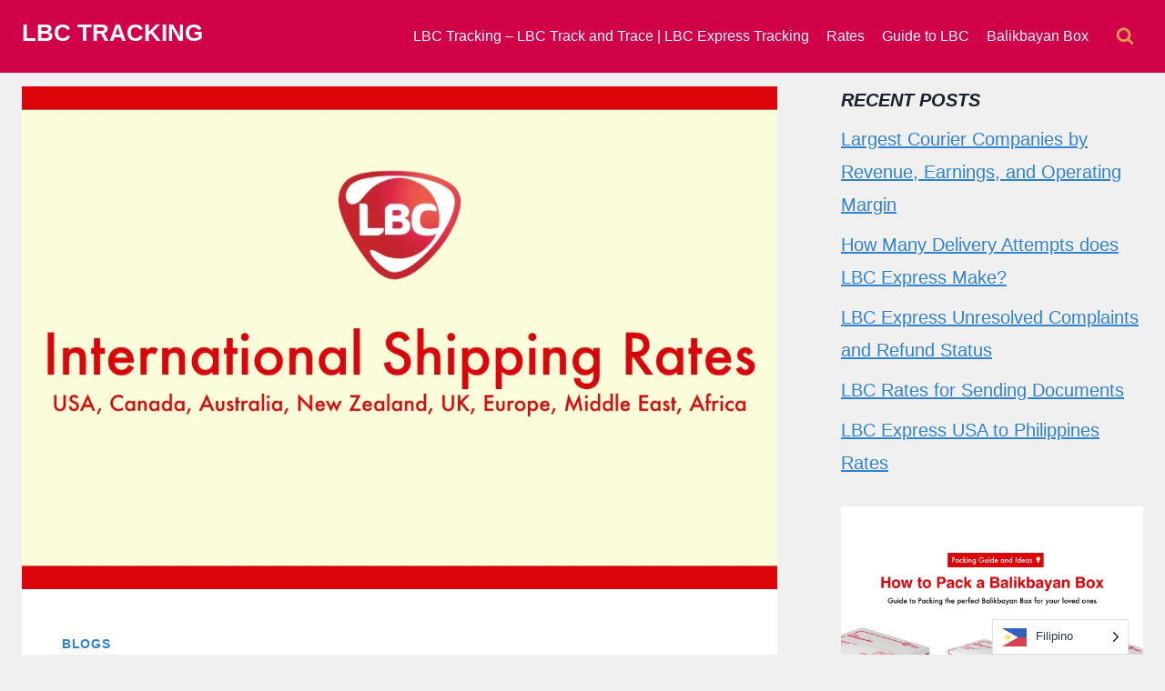

--- FILE ---
content_type: text/html; charset=UTF-8
request_url: https://my.visme.co/_embed/g7641mrw-new-project?responsive=1
body_size: 110481
content:

<!DOCTYPE html>
<html xmlns:fb="http://ogp.me/ns/fb">

<head>
    <meta http-equiv="X-UA-Compatible" content="IE=edge">
  <meta charset="utf-8" />
  <meta name="SKYPE_TOOLBAR" content="SKYPE_TOOLBAR_PARSER_COMPATIBLE" />
    <meta name="robots" content="noindex">
      <meta name="robots" content="nofollow">
      <meta name="viewport" content="user-scalable=yes" />
    <meta name="apple-mobile-web-app-capable" content="yes" />

  <link type="text/css" href="https://static-bundles.visme.co/static/css/player.062c4aed9a35a0b2bdb9.bundle.css" rel="stylesheet" />
  <link href="https://fonts.googleapis.com/css?family=Montserrat:300,400,500,600,700" rel="stylesheet">
  <link href='https://fonts.googleapis.com/css?family=Open+Sans:300,400,400i,500,700,700i,800,800i' rel='stylesheet' type='text/css'>
  <link href="https://fonts.googleapis.com/css?family=Lato:300,400,400i,700&display=swap" rel="stylesheet">
  <link href="https://assets.visme.co/fonts/css/Arial.css" rel="stylesheet" type="text/css">
  <link href="https://assets.visme.co/fonts/css/VISME13526.css" rel="stylesheet" type="text/css">
  <link rel="shortcut icon" href="/static/images/favicon.png" />

    <title>Blank Template Charts Wide</title>
  
  
</head>

<body data-c="2026/01/19 19:10:34" style="
          overflow: hidden;
      background: transparent;
      " class="player">

    <div id="root"
    ><!-- --></div>

  
<script>
const bootstrap = {
            'pid': "1504363420",
                      'auto_advance': "1",
                'background': {"type":"solid","theme":"dark","value":"#283444"},
                'projectDescription': "",
                'projectUrl': "g7641mrw-new-project",
                'isProfileHidden': false,
                'isSharingToSocialNetworksAllowed': true,
                'isCommentsAllowed': true,
                'isRegistrationRequired': false,
                'isSearchEnginesIndexingAllowed': true,
                'isResponsive': true,
                'isPresenterView': false,
                'isPublicNotes': false,
                'isControlsVisible': false,
                'isDocumentView': false,
                'autoplayAnimation': true,
                'loopDelay': 0,
                'enableParallaxAnimation': true,
                'isDownloadInPlayerEnabled': false,
                'isAllowedAnonymousCommenting': false,
                'isPdfBarVisibleInPlayer': false,
                'isFlippingBookView': true,
                'isVismeLogoDisabled': false,
                'isPageSnapAnimationEnabled': false,
                'isPageFadeAnimationEnabled': false,
                'areCaptionsEnabled': false,
                'isFullscreenInfographicMobileViewEnabled': false,
                'isFullscreenInfographicSyncEnabled': false,
                'shouldAskForFullscreenInfographicMobileActivation': true,
                'isRoundedCornersInEmbeddedPlayerForceEnabled': false,
                'isRightClickDisabled': false,
                'isDesktopNavigationKeysAllowed': true,
                'isDesktopNavigationMouseClickAllowed': true,
                'isMobileNavigationSwipeAllowed': true,
                'isMobileNavigationTouchAllowed': true,
                'registrationVismeFormId': null,
                'registrationFormType': "vismeForm",
                'backgroundMusic': null,
                'isBackgroundMusicEnabled': false,
                'customHeader': false,
                'backgroundColor': "#1d222f",
                'screenshot': "https:\/\/screenshots.visme.co\/30\/f7\/99\/aa\/20af4ef880fe04cd2c6cd8e635ef22a9_f.jpg",
                'sharePreview': "https:\/\/screenshots.visme.co\/30\/f7\/99\/aa\/20af4ef880fe04cd2c6cd8e635ef22a9.jpg",
                'projectName': "Blank Template Charts Wide",
                'projectDate': "2024-02-02 05:57:43pm",
                'needEmbedCookieAlert': false,
                'canRequestEditing': true,
                'featuresWithBackwardCompatibility': {},
                'project_data': "{\"templatePalette\":\"none\",\"slides\":[{\"objects\":[{\"id\":\"el355_9fKFIWnaR_C1Yrbl3we\",\"type\":\"text\",\"name\":\"Body text\",\"x\":61.5593,\"y\":38,\"width\":1807.118625032552,\"height\":92,\"order\":0,\"animation\":{\"enter\":{\"name\":\"none\",\"timing\":\"Power0.easeNone\",\"type\":[\"none\"]},\"exit\":{\"name\":\"none\",\"timing\":\"Power0.easeNone\",\"type\":[\"none\"]}},\"parentGroupId\":null,\"defaultColor\":{},\"textVersion\":3,\"text\":\"<p><span style=\\\"color: rgb(255, 255, 255); font-size: 60px; font-family: SuperscriptNumbersFontFix, Chivo;\\\">Interactive Map of LBC Branches around the world<\\\/span><\\\/p>\",\"align\":\"center\",\"font\":{\"size\":60,\"name\":\"SuperscriptNumbersFontFix, Chivo\",\"color\":\"#ffffff\",\"usedFonts\":[\"SuperscriptNumbersFontFix, Chivo\"]},\"padding\":{}},{\"id\":\"el358_xx8qkb5ne\",\"type\":\"map\",\"name\":\"world_37449\",\"x\":-4.036021513097453,\"y\":149,\"width\":1924.0360215130972,\"height\":892,\"order\":1,\"animation\":{\"enter\":{\"name\":\"none\",\"timing\":\"Power0.easeNone\",\"type\":[\"none\"]},\"exit\":{\"name\":\"none\",\"timing\":\"Power0.easeNone\",\"type\":[\"none\"]}},\"parentGroupId\":null,\"defaultColor\":{},\"isExported\":true,\"defaultFill\":\"#dfe0e5\",\"borderColor\":\"#dfe0e5\",\"legend\":{},\"captionTheme\":{\"label\":\"Dark\",\"value\":\"dark\"},\"data\":[{\"id\":\"AF\",\"name\":\"Afghanistan\",\"fill\":\"#dfe0e5\",\"hidden\":false,\"area\":\"0\",\"areaTitle\":\"Area(km2)\"},{\"id\":\"AL\",\"name\":\"Albania\",\"fill\":\"#dfe0e5\",\"hidden\":false,\"area\":\"0\",\"areaTitle\":\"Area(km2)\"},{\"id\":\"DZ\",\"name\":\"Algeria\",\"fill\":\"#dfe0e5\",\"hidden\":false,\"area\":\"0\",\"areaTitle\":\"Area(km2)\"},{\"id\":\"AO\",\"name\":\"Angola\",\"fill\":\"#dfe0e5\",\"hidden\":false,\"area\":\"0\",\"areaTitle\":\"Area(km2)\"},{\"id\":\"AR\",\"name\":\"Argentina\",\"fill\":\"#dfe0e5\",\"hidden\":false,\"area\":\"0\",\"areaTitle\":\"Area(km2)\"},{\"id\":\"AM\",\"name\":\"Armenia\",\"fill\":\"#dfe0e5\",\"hidden\":false,\"area\":\"0\",\"areaTitle\":\"Area(km2)\"},{\"id\":\"AU\",\"name\":\"Australia\",\"fill\":\"#f55240\",\"hidden\":false,\"area\":\"19\",\"areaTitle\":\"Area(km2)\"},{\"id\":\"AT\",\"name\":\"Austria\",\"fill\":\"#f55240\",\"hidden\":false,\"area\":\"1\",\"areaTitle\":\"Area(km2)\"},{\"id\":\"AZ\",\"name\":\"Azerbaijan\",\"fill\":\"#dfe0e5\",\"hidden\":false,\"area\":\"0\",\"areaTitle\":\"Area(km2)\"},{\"id\":\"BD\",\"name\":\"Bangladesh\",\"fill\":\"#dfe0e5\",\"hidden\":false,\"area\":\"0\",\"areaTitle\":\"Area(km2)\"},{\"id\":\"BY\",\"name\":\"Belarus\",\"fill\":\"#dfe0e5\",\"hidden\":false,\"area\":\"0\",\"areaTitle\":\"Area(km2)\"},{\"id\":\"BE\",\"name\":\"Belgium\",\"fill\":\"#dfe0e5\",\"hidden\":false,\"area\":\"0\",\"areaTitle\":\"Area(km2)\"},{\"id\":\"BZ\",\"name\":\"Belize\",\"fill\":\"#dfe0e5\",\"hidden\":false,\"area\":\"0\",\"areaTitle\":\"Area(km2)\"},{\"id\":\"BJ\",\"name\":\"Benin\",\"fill\":\"#dfe0e5\",\"hidden\":false,\"area\":\"0\",\"areaTitle\":\"Area(km2)\"},{\"id\":\"BM\",\"name\":\"Bermuda\",\"fill\":\"#dfe0e5\",\"hidden\":false,\"area\":\"0\",\"areaTitle\":\"Area(km2)\"},{\"id\":\"BT\",\"name\":\"Bhutan\",\"fill\":\"#dfe0e5\",\"hidden\":false,\"area\":\"0\",\"areaTitle\":\"Area(km2)\"},{\"id\":\"BO\",\"name\":\"Bolivia\",\"fill\":\"#dfe0e5\",\"hidden\":false,\"area\":\"0\",\"areaTitle\":\"Area(km2)\"},{\"id\":\"BA\",\"name\":\"Bosnia and Herzegovina\",\"fill\":\"#dfe0e5\",\"hidden\":false,\"area\":\"0\",\"areaTitle\":\"Area(km2)\"},{\"id\":\"BW\",\"name\":\"Botswana\",\"fill\":\"#dfe0e5\",\"hidden\":false,\"area\":\"0\",\"areaTitle\":\"Area(km2)\"},{\"id\":\"BR\",\"name\":\"Brazil\",\"fill\":\"#dfe0e5\",\"hidden\":false,\"area\":\"0\",\"areaTitle\":\"Area(km2)\"},{\"id\":\"BH\",\"name\":\"Bahrain\",\"fill\":\"#f55240\",\"hidden\":false,\"area\":\"25\",\"areaTitle\":\"Area(km2)\"},{\"id\":\"BN\",\"name\":\"Brunei Darussalam\",\"fill\":\"#f55240\",\"hidden\":false,\"area\":\"1\",\"areaTitle\":\"Area(km2)\"},{\"id\":\"BG\",\"name\":\"Bulgaria\",\"fill\":\"#dfe0e5\",\"hidden\":false,\"area\":\"0\",\"areaTitle\":\"Area(km2)\"},{\"id\":\"BF\",\"name\":\"Burkina Faso\",\"fill\":\"#dfe0e5\",\"hidden\":false,\"area\":\"0\",\"areaTitle\":\"Area(km2)\"},{\"id\":\"BI\",\"name\":\"Burundi\",\"fill\":\"#dfe0e5\",\"hidden\":false,\"area\":\"0\",\"areaTitle\":\"Area(km2)\"},{\"id\":\"KH\",\"name\":\"Cambodia\",\"fill\":\"#dfe0e5\",\"hidden\":false,\"area\":\"0\",\"areaTitle\":\"Area(km2)\"},{\"id\":\"CM\",\"name\":\"Cameroon\",\"fill\":\"#dfe0e5\",\"hidden\":false,\"area\":\"0\",\"areaTitle\":\"Area(km2)\"},{\"id\":\"CA\",\"name\":\"Canada\",\"fill\":\"#f55240\",\"hidden\":false,\"area\":\"81\",\"areaTitle\":\"Area(km2)\"},{\"id\":\"CYM\",\"name\":\"Cayman Islands\",\"fill\":\"#dfe0e5\",\"hidden\":false,\"area\":\"0\",\"areaTitle\":\"Area(km2)\"},{\"id\":\"CF\",\"name\":\"Central African Republic\",\"fill\":\"#dfe0e5\",\"hidden\":false,\"area\":\"0\",\"areaTitle\":\"Area(km2)\"},{\"id\":\"TD\",\"name\":\"Chad\",\"fill\":\"#dfe0e5\",\"hidden\":false,\"area\":\"0\",\"areaTitle\":\"Area(km2)\"},{\"id\":\"CL\",\"name\":\"Chile\",\"fill\":\"#dfe0e5\",\"hidden\":false,\"area\":\"0\",\"areaTitle\":\"Area(km2)\"},{\"id\":\"CN\",\"name\":\"China\",\"fill\":\"#dfe0e5\",\"hidden\":false,\"area\":\"0\",\"areaTitle\":\"Area(km2)\"},{\"id\":\"CO\",\"name\":\"Colombia\",\"fill\":\"#dfe0e5\",\"hidden\":false,\"area\":\"0\",\"areaTitle\":\"Area(km2)\"},{\"id\":\"CR\",\"name\":\"Costa Rica\",\"fill\":\"#dfe0e5\",\"hidden\":false,\"area\":\"0\",\"areaTitle\":\"Area(km2)\"},{\"id\":\"HR\",\"name\":\"Croatia\",\"fill\":\"#dfe0e5\",\"hidden\":false,\"area\":\"0\",\"areaTitle\":\"Area(km2)\"},{\"id\":\"CU\",\"name\":\"Cuba\",\"fill\":\"#dfe0e5\",\"hidden\":false,\"area\":\"0\",\"areaTitle\":\"Area(km2)\"},{\"id\":\"CY\",\"name\":\"Cyprus\",\"fill\":\"#dfe0e5\",\"hidden\":false,\"area\":\"0\",\"areaTitle\":\"Area(km2)\"},{\"id\":\"CZ\",\"name\":\"Czech Republic\",\"fill\":\"#dfe0e5\",\"hidden\":false,\"area\":\"0\",\"areaTitle\":\"Area(km2)\"},{\"id\":\"CD\",\"name\":\"Congo DR\",\"fill\":\"#dfe0e5\",\"hidden\":false,\"area\":\"0\",\"areaTitle\":\"Area(km2)\"},{\"id\":\"DK\",\"name\":\"Denmark\",\"fill\":\"#dfe0e5\",\"hidden\":false,\"area\":\"0\",\"areaTitle\":\"Area(km2)\"},{\"id\":\"DJ\",\"name\":\"Djibouti\",\"fill\":\"#dfe0e5\",\"hidden\":false,\"area\":\"0\",\"areaTitle\":\"Area(km2)\"},{\"id\":\"DO\",\"name\":\"Dominican Republic\",\"fill\":\"#dfe0e5\",\"hidden\":false,\"area\":\"0\",\"areaTitle\":\"Area(km2)\"},{\"id\":\"TL\",\"name\":\"Timor-Leste\",\"fill\":\"#dfe0e5\",\"hidden\":false,\"area\":\"0\",\"areaTitle\":\"Area(km2)\"},{\"id\":\"EC\",\"name\":\"Ecuador\",\"fill\":\"#dfe0e5\",\"hidden\":false,\"area\":\"0\",\"areaTitle\":\"Area(km2)\"},{\"id\":\"EG\",\"name\":\"Egypt\",\"fill\":\"#dfe0e5\",\"hidden\":false,\"area\":\"0\",\"areaTitle\":\"Area(km2)\"},{\"id\":\"SV\",\"name\":\"El Salvador\",\"fill\":\"#dfe0e5\",\"hidden\":false,\"area\":\"0\",\"areaTitle\":\"Area(km2)\"},{\"id\":\"GQ\",\"name\":\"Equatorial Guinea\",\"fill\":\"#dfe0e5\",\"hidden\":false,\"area\":\"0\",\"areaTitle\":\"Area(km2)\"},{\"id\":\"ER\",\"name\":\"Eritrea\",\"fill\":\"#dfe0e5\",\"hidden\":false,\"area\":\"0\",\"areaTitle\":\"Area(km2)\"},{\"id\":\"EE\",\"name\":\"Estonia\",\"fill\":\"#dfe0e5\",\"hidden\":false,\"area\":\"0\",\"areaTitle\":\"Area(km2)\"},{\"id\":\"ET\",\"name\":\"Ethiopia\",\"fill\":\"#dfe0e5\",\"hidden\":false,\"area\":\"0\",\"areaTitle\":\"Area(km2)\"},{\"id\":\"FK\",\"name\":\"Falkland Islands\",\"fill\":\"#dfe0e5\",\"hidden\":false,\"area\":\"0\",\"areaTitle\":\"Area(km2)\"},{\"id\":\"FJ\",\"name\":\"Fiji\",\"fill\":\"#dfe0e5\",\"hidden\":false,\"area\":\"0\",\"areaTitle\":\"Area(km2)\"},{\"id\":\"FI\",\"name\":\"Finland\",\"fill\":\"#dfe0e5\",\"hidden\":false,\"area\":\"0\",\"areaTitle\":\"Area(km2)\"},{\"id\":\"FR\",\"name\":\"France\",\"fill\":\"#f55240\",\"hidden\":false,\"area\":\"3\",\"areaTitle\":\"Area(km2)\"},{\"id\":\"TF\",\"name\":\"French Southern and Antarctic Lands\",\"fill\":\"#dfe0e5\",\"hidden\":false,\"area\":\"0\",\"areaTitle\":\"Area(km2)\"},{\"id\":\"GA\",\"name\":\"Gabon\",\"fill\":\"#dfe0e5\",\"hidden\":false,\"area\":\"0\",\"areaTitle\":\"Area(km2)\"},{\"id\":\"GM\",\"name\":\"Gambia\",\"fill\":\"#dfe0e5\",\"hidden\":false,\"area\":\"0\",\"areaTitle\":\"Area(km2)\"},{\"id\":\"GE\",\"name\":\"Georgia\",\"fill\":\"#dfe0e5\",\"hidden\":false,\"area\":\"0\",\"areaTitle\":\"Area(km2)\"},{\"id\":\"DE\",\"name\":\"Germany\",\"fill\":\"#f55240\",\"hidden\":false,\"area\":\"2\",\"areaTitle\":\"Area(km2)\"},{\"id\":\"GH\",\"name\":\"Ghana\",\"fill\":\"#dfe0e5\",\"hidden\":false,\"area\":\"0\",\"areaTitle\":\"Area(km2)\"},{\"id\":\"GR\",\"name\":\"Greece\",\"fill\":\"#dfe0e5\",\"hidden\":false,\"area\":\"0\",\"areaTitle\":\"Area(km2)\"},{\"id\":\"GL\",\"name\":\"Greenland\",\"fill\":\"#dfe0e5\",\"hidden\":false,\"area\":\"0\",\"areaTitle\":\"Area(km2)\"},{\"id\":\"GRL\",\"name\":\"Grenada\",\"fill\":\"#dfe0e5\",\"hidden\":false,\"area\":\"0\",\"areaTitle\":\"Area(km2)\"},{\"id\":\"GT\",\"name\":\"Guatemala\",\"fill\":\"#dfe0e5\",\"hidden\":false,\"area\":\"0\",\"areaTitle\":\"Area(km2)\"},{\"id\":\"GN\",\"name\":\"Guinea\",\"fill\":\"#dfe0e5\",\"hidden\":false,\"area\":\"0\",\"areaTitle\":\"Area(km2)\"},{\"id\":\"GW\",\"name\":\"Guinea-Bissau\",\"fill\":\"#dfe0e5\",\"hidden\":false,\"area\":\"0\",\"areaTitle\":\"Area(km2)\"},{\"id\":\"GY\",\"name\":\"Guyana\",\"fill\":\"#dfe0e5\",\"hidden\":false,\"area\":\"0\",\"areaTitle\":\"Area(km2)\"},{\"id\":\"HT\",\"name\":\"Haiti\",\"fill\":\"#dfe0e5\",\"hidden\":false,\"area\":\"0\",\"areaTitle\":\"Area(km2)\"},{\"id\":\"HN\",\"name\":\"Honduras\",\"fill\":\"#dfe0e5\",\"hidden\":false,\"area\":\"0\",\"areaTitle\":\"Area(km2)\"},{\"id\":\"HK\",\"name\":\"Hong Kong\",\"fill\":\"#f55240\",\"hidden\":false,\"area\":\"30\",\"areaTitle\":\"Area(km2)\"},{\"id\":\"HU\",\"name\":\"Hungary\",\"fill\":\"#dfe0e5\",\"hidden\":false,\"area\":\"0\",\"areaTitle\":\"Area(km2)\"},{\"id\":\"IS\",\"name\":\"Iceland\",\"fill\":\"#dfe0e5\",\"hidden\":false,\"area\":\"0\",\"areaTitle\":\"Area(km2)\"},{\"id\":\"IN\",\"name\":\"India\",\"fill\":\"#dfe0e5\",\"hidden\":false,\"area\":\"0\",\"areaTitle\":\"Area(km2)\"},{\"id\":\"IN2019\",\"name\":\"India 2019\",\"fill\":\"#dfe0e5\",\"hidden\":false,\"area\":\"0\",\"areaTitle\":\"Area(km2)\"},{\"id\":\"IN2020\",\"name\":\"India 2020\",\"fill\":\"#dfe0e5\",\"hidden\":false,\"area\":\"0\",\"areaTitle\":\"Area(km2)\"},{\"id\":\"ID\",\"name\":\"Indonesia\",\"fill\":\"#dfe0e5\",\"hidden\":false,\"area\":\"0\",\"areaTitle\":\"Area(km2)\"},{\"id\":\"IR\",\"name\":\"Iran\",\"fill\":\"#dfe0e5\",\"hidden\":false,\"area\":\"0\",\"areaTitle\":\"Area(km2)\"},{\"id\":\"IQ\",\"name\":\"Iraq\",\"fill\":\"#dfe0e5\",\"hidden\":false,\"area\":\"0\",\"areaTitle\":\"Area(km2)\"},{\"id\":\"IE\",\"name\":\"Ireland\",\"fill\":\"#f55240\",\"hidden\":false,\"area\":\"1\",\"areaTitle\":\"Area(km2)\"},{\"id\":\"IL\",\"name\":\"Israel\",\"fill\":\"#f55240\",\"hidden\":false,\"area\":\"1\",\"areaTitle\":\"Area(km2)\"},{\"id\":\"IT\",\"name\":\"Italy\",\"fill\":\"#f55240\",\"hidden\":false,\"area\":\"29\",\"areaTitle\":\"Area(km2)\"},{\"id\":\"CI\",\"name\":\"Ivory Coast\",\"fill\":\"#dfe0e5\",\"hidden\":false,\"area\":\"0\",\"areaTitle\":\"Area(km2)\"},{\"id\":\"JM\",\"name\":\"Jamaica\",\"fill\":\"#dfe0e5\",\"hidden\":false,\"area\":\"0\",\"areaTitle\":\"Area(km2)\"},{\"id\":\"JP\",\"name\":\"Japan\",\"fill\":\"#f55240\",\"hidden\":false,\"area\":\"1\",\"areaTitle\":\"Area(km2)\"},{\"id\":\"JO\",\"name\":\"Jordan\",\"fill\":\"#dfe0e5\",\"hidden\":false,\"area\":\"0\",\"areaTitle\":\"Area(km2)\"},{\"id\":\"KZ\",\"name\":\"Kazakhstan\",\"fill\":\"#dfe0e5\",\"hidden\":false,\"area\":\"0\",\"areaTitle\":\"Area(km2)\"},{\"id\":\"KE\",\"name\":\"Kenya\",\"fill\":\"#dfe0e5\",\"hidden\":false,\"area\":\"0\",\"areaTitle\":\"Area(km2)\"},{\"id\":\"XK\",\"name\":\"Kosovo\",\"fill\":\"#dfe0e5\",\"hidden\":false,\"area\":\"0\",\"areaTitle\":\"Area(km2)\"},{\"id\":\"KW\",\"name\":\"Kuwait\",\"fill\":\"#f55240\",\"hidden\":false,\"area\":\"2\",\"areaTitle\":\"Area(km2)\"},{\"id\":\"KG\",\"name\":\"Kyrgyzstan\",\"fill\":\"#dfe0e5\",\"hidden\":false,\"area\":\"0\",\"areaTitle\":\"Area(km2)\"},{\"id\":\"LA\",\"name\":\"Laos\",\"fill\":\"#dfe0e5\",\"hidden\":false,\"area\":\"0\",\"areaTitle\":\"Area(km2)\"},{\"id\":\"LV\",\"name\":\"Latvia\",\"fill\":\"#dfe0e5\",\"hidden\":false,\"area\":\"0\",\"areaTitle\":\"Area(km2)\"},{\"id\":\"LV2021\",\"name\":\"Latvia 2021\",\"fill\":\"#dfe0e5\",\"hidden\":false,\"area\":\"0\",\"areaTitle\":\"Area(km2)\"},{\"id\":\"LB\",\"name\":\"Lebanon\",\"fill\":\"#dfe0e5\",\"hidden\":false,\"area\":\"0\",\"areaTitle\":\"Area(km2)\"},{\"id\":\"LS\",\"name\":\"Lesotho\",\"fill\":\"#dfe0e5\",\"hidden\":false,\"area\":\"0\",\"areaTitle\":\"Area(km2)\"},{\"id\":\"LR\",\"name\":\"Liberia\",\"fill\":\"#dfe0e5\",\"hidden\":false,\"area\":\"0\",\"areaTitle\":\"Area(km2)\"},{\"id\":\"LY\",\"name\":\"Libya\",\"fill\":\"#dfe0e5\",\"hidden\":false,\"area\":\"0\",\"areaTitle\":\"Area(km2)\"},{\"id\":\"LT\",\"name\":\"Lithuania\",\"fill\":\"#dfe0e5\",\"hidden\":false,\"area\":\"0\",\"areaTitle\":\"Area(km2)\"},{\"id\":\"LU\",\"name\":\"Luxembourg\",\"fill\":\"#dfe0e5\",\"hidden\":false,\"area\":\"0\",\"areaTitle\":\"Area(km2)\"},{\"id\":\"MK\",\"name\":\"Macedonia\",\"fill\":\"#dfe0e5\",\"hidden\":false,\"area\":\"0\",\"areaTitle\":\"Area(km2)\"},{\"id\":\"MG\",\"name\":\"Madagascar\",\"fill\":\"#dfe0e5\",\"hidden\":false,\"area\":\"0\",\"areaTitle\":\"Area(km2)\"},{\"id\":\"MW\",\"name\":\"Malawi\",\"fill\":\"#dfe0e5\",\"hidden\":false,\"area\":\"0\",\"areaTitle\":\"Area(km2)\"},{\"id\":\"MY\",\"name\":\"Malaysia\",\"fill\":\"#f55240\",\"hidden\":false,\"area\":\"4\",\"areaTitle\":\"Area(km2)\"},{\"id\":\"ML\",\"name\":\"Mali\",\"fill\":\"#dfe0e5\",\"hidden\":false,\"area\":\"0\",\"areaTitle\":\"Area(km2)\"},{\"id\":\"MT\",\"name\":\"Malta\",\"fill\":\"#f55240\",\"hidden\":false,\"area\":\"1\",\"areaTitle\":\"Area(km2)\"},{\"id\":\"MR\",\"name\":\"Mauritania\",\"fill\":\"#dfe0e5\",\"hidden\":false,\"area\":\"0\",\"areaTitle\":\"Area(km2)\"},{\"id\":\"MU\",\"name\":\"Mauritius\",\"fill\":\"#dfe0e5\",\"hidden\":false,\"area\":\"0\",\"areaTitle\":\"Area(km2)\"},{\"id\":\"MX\",\"name\":\"Mexico\",\"fill\":\"#dfe0e5\",\"hidden\":false,\"area\":\"0\",\"areaTitle\":\"Area(km2)\"},{\"id\":\"MD\",\"name\":\"Moldova\",\"fill\":\"#dfe0e5\",\"hidden\":false,\"area\":\"0\",\"areaTitle\":\"Area(km2)\"},{\"id\":\"MN\",\"name\":\"Mongolia\",\"fill\":\"#dfe0e5\",\"hidden\":false,\"area\":\"0\",\"areaTitle\":\"Area(km2)\"},{\"id\":\"ME\",\"name\":\"Montenegro\",\"fill\":\"#dfe0e5\",\"hidden\":false,\"area\":\"0\",\"areaTitle\":\"Area(km2)\"},{\"id\":\"MA\",\"name\":\"Morocco\",\"fill\":\"#dfe0e5\",\"hidden\":false,\"area\":\"0\",\"areaTitle\":\"Area(km2)\"},{\"id\":\"MZ\",\"name\":\"Mozambique\",\"fill\":\"#dfe0e5\",\"hidden\":false,\"area\":\"0\",\"areaTitle\":\"Area(km2)\"},{\"id\":\"MM\",\"name\":\"Myanmar\",\"fill\":\"#dfe0e5\",\"hidden\":false,\"area\":\"0\",\"areaTitle\":\"Area(km2)\"},{\"id\":\"NA\",\"name\":\"Namibia\",\"fill\":\"#dfe0e5\",\"hidden\":false,\"area\":\"0\",\"areaTitle\":\"Area(km2)\"},{\"id\":\"NP\",\"name\":\"Nepal\",\"fill\":\"#dfe0e5\",\"hidden\":false,\"area\":\"0\",\"areaTitle\":\"Area(km2)\"},{\"id\":\"NL\",\"name\":\"Netherlands\",\"fill\":\"#f55240\",\"hidden\":false,\"area\":\"1\",\"areaTitle\":\"Area(km2)\"},{\"id\":\"NC\",\"name\":\"New Caledonia\",\"fill\":\"#dfe0e5\",\"hidden\":false,\"area\":\"0\",\"areaTitle\":\"Area(km2)\"},{\"id\":\"NZ\",\"name\":\"New Zealand\",\"fill\":\"#dfe0e5\",\"hidden\":false,\"area\":\"0\",\"areaTitle\":\"Area(km2)\"},{\"id\":\"NI\",\"name\":\"Nicaragua\",\"fill\":\"#dfe0e5\",\"hidden\":false,\"area\":\"0\",\"areaTitle\":\"Area(km2)\"},{\"id\":\"NE\",\"name\":\"Niger\",\"fill\":\"#dfe0e5\",\"hidden\":false,\"area\":\"0\",\"areaTitle\":\"Area(km2)\"},{\"id\":\"NG\",\"name\":\"Nigeria\",\"fill\":\"#dfe0e5\",\"hidden\":false,\"area\":\"0\",\"areaTitle\":\"Area(km2)\"},{\"id\":\"KP\",\"name\":\"North Korea\",\"fill\":\"#dfe0e5\",\"hidden\":false,\"area\":\"0\",\"areaTitle\":\"Area(km2)\"},{\"id\":\"NO\",\"name\":\"Norway\",\"fill\":\"#dfe0e5\",\"hidden\":false,\"area\":\"0\",\"areaTitle\":\"Area(km2)\"},{\"id\":\"NO2020\",\"name\":\"Norway 2020\",\"fill\":\"#dfe0e5\",\"hidden\":false,\"area\":\"0\",\"areaTitle\":\"Area(km2)\"},{\"id\":\"OM\",\"name\":\"Oman\",\"fill\":\"#dfe0e5\",\"hidden\":false,\"area\":\"0\",\"areaTitle\":\"Area(km2)\"},{\"id\":\"PK\",\"name\":\"Pakistan\",\"fill\":\"#dfe0e5\",\"hidden\":false,\"area\":\"0\",\"areaTitle\":\"Area(km2)\"},{\"id\":\"PA\",\"name\":\"Panama\",\"fill\":\"#dfe0e5\",\"hidden\":false,\"area\":\"0\",\"areaTitle\":\"Area(km2)\"},{\"id\":\"PG\",\"name\":\"Papua New Guinea\",\"fill\":\"#dfe0e5\",\"hidden\":false,\"area\":\"0\",\"areaTitle\":\"Area(km2)\"},{\"id\":\"PY\",\"name\":\"Paraguay\",\"fill\":\"#dfe0e5\",\"hidden\":false,\"area\":\"0\",\"areaTitle\":\"Area(km2)\"},{\"id\":\"PE\",\"name\":\"Peru\",\"fill\":\"#dfe0e5\",\"hidden\":false,\"area\":\"0\",\"areaTitle\":\"Area(km2)\"},{\"id\":\"PH\",\"name\":\"Philippines\",\"fill\":\"#f55240\",\"hidden\":false,\"area\":\"1813\",\"areaTitle\":\"Area(km2)\"},{\"id\":\"PL\",\"name\":\"Poland\",\"fill\":\"#dfe0e5\",\"hidden\":false,\"area\":\"0\",\"areaTitle\":\"Area(km2)\"},{\"id\":\"PT\",\"name\":\"Portugal\",\"fill\":\"#f55240\",\"hidden\":false,\"area\":\"1\",\"areaTitle\":\"Area(km2)\"},{\"id\":\"PR\",\"name\":\"Puerto Rico\",\"fill\":\"#dfe0e5\",\"hidden\":false,\"area\":\"0\",\"areaTitle\":\"Area(km2)\"},{\"id\":\"QA\",\"name\":\"Qatar\",\"fill\":\"#f55240\",\"hidden\":false,\"area\":\"21\",\"areaTitle\":\"Area(km2)\"},{\"id\":\"RS\",\"name\":\"Serbia\",\"fill\":\"#dfe0e5\",\"hidden\":false,\"area\":\"0\",\"areaTitle\":\"Area(km2)\"},{\"id\":\"CG\",\"name\":\"Congo\",\"fill\":\"#dfe0e5\",\"hidden\":false,\"area\":\"0\",\"areaTitle\":\"Area(km2)\"},{\"id\":\"RO\",\"name\":\"Romania\",\"fill\":\"#dfe0e5\",\"hidden\":false,\"area\":\"0\",\"areaTitle\":\"Area(km2)\"},{\"id\":\"RU\",\"name\":\"Russia\",\"fill\":\"#dfe0e5\",\"hidden\":false,\"area\":\"0\",\"areaTitle\":\"Area(km2)\"},{\"id\":\"RW\",\"name\":\"Rwanda\",\"fill\":\"#dfe0e5\",\"hidden\":false,\"area\":\"0\",\"areaTitle\":\"Area(km2)\"},{\"id\":\"SA\",\"name\":\"Saudi Arabia\",\"fill\":\"#f55240\",\"hidden\":false,\"area\":\"23\",\"areaTitle\":\"Area(km2)\"},{\"id\":\"SN\",\"name\":\"Senegal\",\"fill\":\"#dfe0e5\",\"hidden\":false,\"area\":\"0\",\"areaTitle\":\"Area(km2)\"},{\"id\":\"SL\",\"name\":\"Sierra Leone\",\"fill\":\"#dfe0e5\",\"hidden\":false,\"area\":\"0\",\"areaTitle\":\"Area(km2)\"},{\"id\":\"SG\",\"name\":\"Singapore\",\"fill\":\"#f55240\",\"hidden\":false,\"area\":\"3\",\"areaTitle\":\"Area(km2)\"},{\"id\":\"SK\",\"name\":\"Slovakia\",\"fill\":\"#dfe0e5\",\"hidden\":false,\"area\":\"0\",\"areaTitle\":\"Area(km2)\"},{\"id\":\"SI\",\"name\":\"Slovenia\",\"fill\":\"#dfe0e5\",\"hidden\":false,\"area\":\"0\",\"areaTitle\":\"Area(km2)\"},{\"id\":\"SB\",\"name\":\"Solomon Islands\",\"fill\":\"#dfe0e5\",\"hidden\":false,\"area\":\"0\",\"areaTitle\":\"Area(km2)\"},{\"id\":\"SO\",\"name\":\"Somalia\",\"fill\":\"#dfe0e5\",\"hidden\":false,\"area\":\"0\",\"areaTitle\":\"Area(km2)\"},{\"id\":\"SB2\",\"name\":\"Somaliland\",\"fill\":\"#dfe0e5\",\"hidden\":false,\"area\":\"0\",\"areaTitle\":\"Area(km2)\"},{\"id\":\"ZA\",\"name\":\"South Africa\",\"fill\":\"#dfe0e5\",\"hidden\":false,\"area\":\"0\",\"areaTitle\":\"Area(km2)\"},{\"id\":\"KR\",\"name\":\"South Korea\",\"fill\":\"#f55240\",\"hidden\":false,\"area\":\"1\",\"areaTitle\":\"Area(km2)\"},{\"id\":\"SS\",\"name\":\"South Sudan\",\"fill\":\"#dfe0e5\",\"hidden\":false,\"area\":\"0\",\"areaTitle\":\"Area(km2)\"},{\"id\":\"SS2015\",\"name\":\"South Sudan 2015\",\"fill\":\"#dfe0e5\",\"hidden\":false,\"area\":\"0\",\"areaTitle\":\"Area(km2)\"},{\"id\":\"ES\",\"name\":\"Spain\",\"fill\":\"#f55240\",\"hidden\":false,\"area\":\"2\",\"areaTitle\":\"Area(km2)\"},{\"id\":\"LK\",\"name\":\"Sri Lanka\",\"fill\":\"#dfe0e5\",\"hidden\":false,\"area\":\"0\",\"areaTitle\":\"Area(km2)\"},{\"id\":\"SD\",\"name\":\"Sudan\",\"fill\":\"#dfe0e5\",\"hidden\":false,\"area\":\"0\",\"areaTitle\":\"Area(km2)\"},{\"id\":\"SR\",\"name\":\"Suriname\",\"fill\":\"#dfe0e5\",\"hidden\":false,\"area\":\"0\",\"areaTitle\":\"Area(km2)\"},{\"id\":\"SZ\",\"name\":\"Swaziland\",\"fill\":\"#dfe0e5\",\"hidden\":false,\"area\":\"0\",\"areaTitle\":\"Area(km2)\"},{\"id\":\"SE\",\"name\":\"Sweden\",\"fill\":\"#dfe0e5\",\"hidden\":false,\"area\":\"0\",\"areaTitle\":\"Area(km2)\"},{\"id\":\"CH\",\"name\":\"Switzerland\",\"fill\":\"#f55240\",\"hidden\":false,\"area\":\"1\",\"areaTitle\":\"Area(km2)\"},{\"id\":\"SY\",\"name\":\"Syria\",\"fill\":\"#dfe0e5\",\"hidden\":false,\"area\":\"0\",\"areaTitle\":\"Area(km2)\"},{\"id\":\"TW\",\"name\":\"Taiwan\",\"fill\":\"#f55240\",\"hidden\":false,\"area\":\"25\",\"areaTitle\":\"Area(km2)\"},{\"id\":\"TJ\",\"name\":\"Tajikistan\",\"fill\":\"#dfe0e5\",\"hidden\":false,\"area\":\"0\",\"areaTitle\":\"Area(km2)\"},{\"id\":\"TH\",\"name\":\"Thailand\",\"fill\":\"#dfe0e5\",\"hidden\":false,\"area\":\"0\",\"areaTitle\":\"Area(km2)\"},{\"id\":\"BS\",\"name\":\"Bahamas\",\"fill\":\"#dfe0e5\",\"hidden\":false,\"area\":\"0\",\"areaTitle\":\"Area(km2)\"},{\"id\":\"TG\",\"name\":\"Togo\",\"fill\":\"#dfe0e5\",\"hidden\":false,\"area\":\"0\",\"areaTitle\":\"Area(km2)\"},{\"id\":\"TT\",\"name\":\"Trinidad and Tobago\",\"fill\":\"#dfe0e5\",\"hidden\":false,\"area\":\"0\",\"areaTitle\":\"Area(km2)\"},{\"id\":\"TN\",\"name\":\"Tunisia\",\"fill\":\"#dfe0e5\",\"hidden\":false,\"area\":\"0\",\"areaTitle\":\"Area(km2)\"},{\"id\":\"TR\",\"name\":\"Turkey\",\"fill\":\"#dfe0e5\",\"hidden\":false,\"area\":\"0\",\"areaTitle\":\"Area(km2)\"},{\"id\":\"TM\",\"name\":\"Turkmenistan\",\"fill\":\"#dfe0e5\",\"hidden\":false,\"area\":\"0\",\"areaTitle\":\"Area(km2)\"},{\"id\":\"UG\",\"name\":\"Uganda\",\"fill\":\"#dfe0e5\",\"hidden\":false,\"area\":\"0\",\"areaTitle\":\"Area(km2)\"},{\"id\":\"UA\",\"name\":\"Ukraine\",\"fill\":\"#dfe0e5\",\"hidden\":false,\"area\":\"0\",\"areaTitle\":\"Area(km2)\"},{\"id\":\"AE\",\"name\":\"United Arab Emirates\",\"fill\":\"#f55240\",\"hidden\":false,\"area\":\"9\",\"areaTitle\":\"Area(km2)\"},{\"id\":\"GB\",\"name\":\"United Kingdom\",\"fill\":\"#f55240\",\"hidden\":false,\"area\":\"16\",\"areaTitle\":\"Area(km2)\",\"__children\":[{\"name\":\"England\",\"hidden\":false,\"fill\":\"#f55240\",\"latlng\":[52,-1],\"isGBState\":true,\"area\":130279,\"area-title\":\"Area(km2)\",\"id\":\"GB-EN\"},{\"name\":\"Wales\",\"hidden\":false,\"fill\":\"#f55240\",\"latlng\":[52,-4],\"isGBState\":true,\"area\":20779,\"area-title\":\"Area(km2)\",\"id\":\"GB-WLS\"},{\"name\":\"Scotland\",\"hidden\":false,\"fill\":\"#f55240\",\"latlng\":[56,-3],\"isGBState\":true,\"area\":77910,\"area-title\":\"Area(km2)\",\"id\":\"GB-SCT\"},{\"name\":\"Northern Ireland\",\"hidden\":false,\"fill\":\"#f55240\",\"latlng\":[55,-6],\"isGBState\":true,\"area\":14130,\"area-title\":\"Area(km2)\",\"id\":\"GB-NIE\"}]},{\"id\":\"TZ\",\"name\":\"Tanzania\",\"fill\":\"#dfe0e5\",\"hidden\":false,\"area\":\"0\",\"areaTitle\":\"Area(km2)\"},{\"id\":\"US\",\"name\":\"United States\",\"fill\":\"#f55240\",\"hidden\":false,\"area\":\"125\",\"areaTitle\":\"Area(km2)\",\"__children\":[{\"name\":\"Alabama\",\"id\":\"US-AL\",\"hidden\":false,\"fill\":\"#f55240\",\"latlng\":[38,-97],\"area\":100,\"area-title\":\"Area(km2)\",\"isState\":true},{\"name\":\"Alaska\",\"id\":\"US-AK\",\"hidden\":false,\"fill\":\"#f55240\",\"latlng\":[38,-97],\"area\":100,\"area-title\":\"Area(km2)\",\"isState\":true},{\"name\":\"Arizona\",\"id\":\"US-AZ\",\"hidden\":false,\"fill\":\"#f55240\",\"latlng\":[38,-97],\"area\":100,\"area-title\":\"Area(km2)\",\"isState\":true},{\"name\":\"Arkansas\",\"id\":\"US-AR\",\"hidden\":false,\"fill\":\"#f55240\",\"latlng\":[38,-97],\"area\":100,\"area-title\":\"Area(km2)\",\"isState\":true},{\"name\":\"California\",\"id\":\"US-CA\",\"hidden\":false,\"fill\":\"#f55240\",\"latlng\":[38,-97],\"area\":100,\"area-title\":\"Area(km2)\",\"isState\":true},{\"name\":\"Colorado\",\"id\":\"US-CO\",\"hidden\":false,\"fill\":\"#f55240\",\"latlng\":[38,-97],\"area\":100,\"area-title\":\"Area(km2)\",\"isState\":true},{\"name\":\"Connecticut\",\"id\":\"US-CT\",\"hidden\":false,\"fill\":\"#f55240\",\"latlng\":[38,-97],\"area\":100,\"area-title\":\"Area(km2)\",\"isState\":true},{\"name\":\"Delaware\",\"id\":\"US-DE\",\"hidden\":false,\"fill\":\"#f55240\",\"latlng\":[38,-97],\"area\":100,\"area-title\":\"Area(km2)\",\"isState\":true},{\"name\":\"District of Columbia\",\"id\":\"US-DC\",\"hidden\":false,\"fill\":\"#f55240\",\"latlng\":[38,-97],\"area\":100,\"area-title\":\"Area(km2)\",\"isState\":true},{\"name\":\"Florida\",\"id\":\"US-FL\",\"hidden\":false,\"fill\":\"#f55240\",\"latlng\":[38,-97],\"area\":100,\"area-title\":\"Area(km2)\",\"isState\":true},{\"name\":\"Georgia\",\"id\":\"US-GA\",\"hidden\":false,\"fill\":\"#f55240\",\"latlng\":[38,-97],\"area\":100,\"area-title\":\"Area(km2)\",\"isState\":true},{\"name\":\"Hawaii\",\"id\":\"US-HI\",\"hidden\":false,\"fill\":\"#f55240\",\"latlng\":[38,-97],\"area\":100,\"area-title\":\"Area(km2)\",\"isState\":true},{\"name\":\"Idaho\",\"id\":\"US-ID\",\"hidden\":false,\"fill\":\"#f55240\",\"latlng\":[38,-97],\"area\":100,\"area-title\":\"Area(km2)\",\"isState\":true},{\"name\":\"Illinois\",\"id\":\"US-IL\",\"hidden\":false,\"fill\":\"#f55240\",\"latlng\":[38,-97],\"area\":100,\"area-title\":\"Area(km2)\",\"isState\":true},{\"name\":\"Indiana\",\"id\":\"US-IN\",\"hidden\":false,\"fill\":\"#f55240\",\"latlng\":[38,-97],\"area\":100,\"area-title\":\"Area(km2)\",\"isState\":true},{\"name\":\"Iowa\",\"id\":\"US-IA\",\"hidden\":false,\"fill\":\"#f55240\",\"latlng\":[38,-97],\"area\":100,\"area-title\":\"Area(km2)\",\"isState\":true},{\"name\":\"Kansas\",\"id\":\"US-KS\",\"hidden\":false,\"fill\":\"#f55240\",\"latlng\":[38,-97],\"area\":100,\"area-title\":\"Area(km2)\",\"isState\":true},{\"name\":\"Kentucky\",\"id\":\"US-KY\",\"hidden\":false,\"fill\":\"#f55240\",\"latlng\":[38,-97],\"area\":100,\"area-title\":\"Area(km2)\",\"isState\":true},{\"name\":\"Louisiana\",\"id\":\"US-LA\",\"hidden\":false,\"fill\":\"#f55240\",\"latlng\":[38,-97],\"area\":100,\"area-title\":\"Area(km2)\",\"isState\":true},{\"name\":\"Maine\",\"id\":\"US-ME\",\"hidden\":false,\"fill\":\"#f55240\",\"latlng\":[38,-97],\"area\":100,\"area-title\":\"Area(km2)\",\"isState\":true},{\"name\":\"Maryland\",\"id\":\"US-MD\",\"hidden\":false,\"fill\":\"#f55240\",\"latlng\":[38,-97],\"area\":100,\"area-title\":\"Area(km2)\",\"isState\":true},{\"name\":\"Massachusetts\",\"id\":\"US-MA\",\"hidden\":false,\"fill\":\"#f55240\",\"latlng\":[38,-97],\"area\":100,\"area-title\":\"Area(km2)\",\"isState\":true},{\"name\":\"Michigan\",\"id\":\"US-MI\",\"hidden\":false,\"fill\":\"#f55240\",\"latlng\":[38,-97],\"area\":100,\"area-title\":\"Area(km2)\",\"isState\":true},{\"name\":\"Minnesota\",\"id\":\"US-MN\",\"hidden\":false,\"fill\":\"#f55240\",\"latlng\":[38,-97],\"area\":100,\"area-title\":\"Area(km2)\",\"isState\":true},{\"name\":\"Mississippi\",\"id\":\"US-MS\",\"hidden\":false,\"fill\":\"#f55240\",\"latlng\":[38,-97],\"area\":100,\"area-title\":\"Area(km2)\",\"isState\":true},{\"name\":\"Missouri\",\"id\":\"US-MO\",\"hidden\":false,\"fill\":\"#f55240\",\"latlng\":[38,-97],\"area\":100,\"area-title\":\"Area(km2)\",\"isState\":true},{\"name\":\"Montana\",\"id\":\"US-MT\",\"hidden\":false,\"fill\":\"#f55240\",\"latlng\":[38,-97],\"area\":100,\"area-title\":\"Area(km2)\",\"isState\":true},{\"name\":\"Nebraska\",\"id\":\"US-NE\",\"hidden\":false,\"fill\":\"#f55240\",\"latlng\":[38,-97],\"area\":100,\"area-title\":\"Area(km2)\",\"isState\":true},{\"name\":\"Nevada\",\"id\":\"US-NV\",\"hidden\":false,\"fill\":\"#f55240\",\"latlng\":[38,-97],\"area\":100,\"area-title\":\"Area(km2)\",\"isState\":true},{\"name\":\"New Hampshire\",\"id\":\"US-NH\",\"hidden\":false,\"fill\":\"#f55240\",\"latlng\":[38,-97],\"area\":100,\"area-title\":\"Area(km2)\",\"isState\":true},{\"name\":\"New Jersey\",\"id\":\"US-NJ\",\"hidden\":false,\"fill\":\"#f55240\",\"latlng\":[38,-97],\"area\":100,\"area-title\":\"Area(km2)\",\"isState\":true},{\"name\":\"New Mexico\",\"id\":\"US-NM\",\"hidden\":false,\"fill\":\"#f55240\",\"latlng\":[38,-97],\"area\":100,\"area-title\":\"Area(km2)\",\"isState\":true},{\"name\":\"New York\",\"id\":\"US-NY\",\"hidden\":false,\"fill\":\"#f55240\",\"latlng\":[38,-97],\"area\":100,\"area-title\":\"Area(km2)\",\"isState\":true},{\"name\":\"North Carolina\",\"id\":\"US-NC\",\"hidden\":false,\"fill\":\"#f55240\",\"latlng\":[38,-97],\"area\":100,\"area-title\":\"Area(km2)\",\"isState\":true},{\"name\":\"North Dakota\",\"id\":\"US-ND\",\"hidden\":false,\"fill\":\"#f55240\",\"latlng\":[38,-97],\"area\":100,\"area-title\":\"Area(km2)\",\"isState\":true},{\"name\":\"Ohio\",\"id\":\"US-OH\",\"hidden\":false,\"fill\":\"#f55240\",\"latlng\":[38,-97],\"area\":100,\"area-title\":\"Area(km2)\",\"isState\":true},{\"name\":\"Oklahoma\",\"id\":\"US-OK\",\"hidden\":false,\"fill\":\"#f55240\",\"latlng\":[38,-97],\"area\":100,\"area-title\":\"Area(km2)\",\"isState\":true},{\"name\":\"Oregon\",\"id\":\"US-OR\",\"hidden\":false,\"fill\":\"#f55240\",\"latlng\":[38,-97],\"area\":100,\"area-title\":\"Area(km2)\",\"isState\":true},{\"name\":\"Pennsylvania\",\"id\":\"US-PA\",\"hidden\":false,\"fill\":\"#f55240\",\"latlng\":[38,-97],\"area\":100,\"area-title\":\"Area(km2)\",\"isState\":true},{\"name\":\"Rhode Island\",\"id\":\"US-RI\",\"hidden\":false,\"fill\":\"#f55240\",\"latlng\":[38,-97],\"area\":100,\"area-title\":\"Area(km2)\",\"isState\":true},{\"name\":\"South Carolina\",\"id\":\"US-SC\",\"hidden\":false,\"fill\":\"#f55240\",\"latlng\":[38,-97],\"area\":100,\"area-title\":\"Area(km2)\",\"isState\":true},{\"name\":\"South Dakota\",\"id\":\"US-SD\",\"hidden\":false,\"fill\":\"#f55240\",\"latlng\":[38,-97],\"area\":100,\"area-title\":\"Area(km2)\",\"isState\":true},{\"name\":\"Tennessee\",\"id\":\"US-TN\",\"hidden\":false,\"fill\":\"#f55240\",\"latlng\":[38,-97],\"area\":100,\"area-title\":\"Area(km2)\",\"isState\":true},{\"name\":\"Texas\",\"id\":\"US-TX\",\"hidden\":false,\"fill\":\"#f55240\",\"latlng\":[38,-97],\"area\":100,\"area-title\":\"Area(km2)\",\"isState\":true},{\"name\":\"Utah\",\"id\":\"US-UT\",\"hidden\":false,\"fill\":\"#f55240\",\"latlng\":[38,-97],\"area\":100,\"area-title\":\"Area(km2)\",\"isState\":true},{\"name\":\"Vermont\",\"id\":\"US-VT\",\"hidden\":false,\"fill\":\"#f55240\",\"latlng\":[38,-97],\"area\":100,\"area-title\":\"Area(km2)\",\"isState\":true},{\"name\":\"Virginia\",\"id\":\"US-VA\",\"hidden\":false,\"fill\":\"#f55240\",\"latlng\":[38,-97],\"area\":100,\"area-title\":\"Area(km2)\",\"isState\":true},{\"name\":\"Washington\",\"id\":\"US-WA\",\"hidden\":false,\"fill\":\"#f55240\",\"latlng\":[38,-97],\"area\":100,\"area-title\":\"Area(km2)\",\"isState\":true},{\"name\":\"West Virginia\",\"id\":\"US-WV\",\"hidden\":false,\"fill\":\"#f55240\",\"latlng\":[38,-97],\"area\":100,\"area-title\":\"Area(km2)\",\"isState\":true},{\"name\":\"Wisconsin\",\"id\":\"US-WI\",\"hidden\":false,\"fill\":\"#f55240\",\"latlng\":[38,-97],\"area\":100,\"area-title\":\"Area(km2)\",\"isState\":true},{\"name\":\"Wyoming\",\"id\":\"US-WY\",\"hidden\":false,\"fill\":\"#f55240\",\"latlng\":[38,-97],\"area\":100,\"area-title\":\"Area(km2)\",\"isState\":true}]},{\"id\":\"UY\",\"name\":\"Uruguay\",\"fill\":\"#dfe0e5\",\"hidden\":false,\"area\":\"0\",\"areaTitle\":\"Area(km2)\"},{\"id\":\"VI\",\"name\":\"Us Virgin Islands\",\"fill\":\"#dfe0e5\",\"hidden\":false,\"area\":\"0\",\"areaTitle\":\"Area(km2)\"},{\"id\":\"UZ\",\"name\":\"Uzbekistan\",\"fill\":\"#dfe0e5\",\"hidden\":false,\"area\":\"0\",\"areaTitle\":\"Area(km2)\"},{\"id\":\"VU\",\"name\":\"Vanuatu\",\"fill\":\"#dfe0e5\",\"hidden\":false,\"area\":\"0\",\"areaTitle\":\"Area(km2)\"},{\"id\":\"VE\",\"name\":\"Venezuela\",\"fill\":\"#dfe0e5\",\"hidden\":false,\"area\":\"0\",\"areaTitle\":\"Area(km2)\"},{\"id\":\"VN\",\"name\":\"Vietnam\",\"fill\":\"#dfe0e5\",\"hidden\":false,\"area\":\"0\",\"areaTitle\":\"Area(km2)\"},{\"id\":\"PS\",\"name\":\"Palestine\",\"fill\":\"#dfe0e5\",\"hidden\":false,\"area\":\"0\",\"areaTitle\":\"Area(km2)\"},{\"id\":\"EH\",\"name\":\"Western Sahara\",\"fill\":\"#dfe0e5\",\"hidden\":false,\"area\":\"0\",\"areaTitle\":\"Area(km2)\"},{\"id\":\"YE\",\"name\":\"Yemen\",\"fill\":\"#dfe0e5\",\"hidden\":false,\"area\":\"0\",\"areaTitle\":\"Area(km2)\"},{\"id\":\"ZM\",\"name\":\"Zambia\",\"fill\":\"#dfe0e5\",\"hidden\":false,\"area\":\"0\",\"areaTitle\":\"Area(km2)\"},{\"id\":\"ZW\",\"name\":\"Zimbabwe\",\"fill\":\"#dfe0e5\",\"hidden\":false,\"area\":\"0\",\"areaTitle\":\"Area(km2)\"}],\"dataVisualizeColumn\":{\"label\":\"LBC Branches and Agents\",\"value\":\"area\"},\"dataColumns\":[{\"data\":\"id\",\"header\":\"\",\"readOnly\":true,\"isVisible\":false},{\"data\":\"hidden\",\"header\":\"\",\"readOnly\":true,\"isVisible\":false},{\"data\":\"fill\",\"header\":\"Color\",\"readOnly\":true,\"isVisible\":false},{\"data\":\"name\",\"header\":\"Name\",\"readOnly\":false,\"isVisible\":true},{\"data\":\"area\",\"header\":\"LBC Branches and Agents\",\"readOnly\":false,\"isVisible\":true}]}],\"groups\":[],\"id\":\"sl1_M54kKXcZ6\",\"name\":\"Slide 1\",\"assigneeId\":null,\"background\":{\"id\":\"el356_cpj0qpp06\",\"type\":\"background\",\"name\":\"background\",\"width\":0,\"height\":0,\"animation\":{\"enter\":{\"name\":\"none\",\"timing\":\"Power0.easeNone\",\"type\":[\"none\"]},\"exit\":{\"name\":\"none\",\"timing\":\"Power0.easeNone\",\"type\":[\"none\"]}},\"defaultColor\":{\"backgroundColor\":\"#FFFFFF\"},\"assetId\":null,\"color\":null,\"reflection\":{\"isEnabled\":false,\"opacity\":100},\"loaded\":true,\"backgroundColor\":\"#000000\",\"gradient\":{\"name\":\"Custom\",\"type\":\"linear\",\"colors\":[],\"stops\":[],\"angle\":0},\"animated\":{\"name\":\"Abstract\"},\"filterVersion\":1,\"forceFilters\":true,\"elementBased\":false},\"prevBackground\":{\"id\":\"el357_xx8qkb5ne\",\"type\":\"background\",\"name\":\"background\",\"width\":0,\"height\":0,\"animation\":{\"enter\":{\"name\":\"none\",\"timing\":\"Power0.easeNone\",\"type\":[\"none\"]},\"exit\":{\"name\":\"none\",\"timing\":\"Power0.easeNone\",\"type\":[\"none\"]}},\"assetId\":null,\"color\":null,\"reflection\":{\"isEnabled\":false,\"opacity\":100},\"animated\":{\"name\":\"Abstract\"},\"filterVersion\":1,\"forceFilters\":true,\"elementBased\":false},\"workflowStatus\":null,\"type\":\"regular\",\"order\":0,\"libProjectId\":null,\"libGroupId\":null,\"parentGroupSlideId\":null,\"width\":1920,\"height\":1080,\"imagePlaceholderLocalStore\":{\"isLoading\":false,\"isAttachToAllSlides\":true,\"isAttachToCurrentSlide\":false,\"isShowNotificationForBulkActions\":true,\"imagePlaceholderParams\":{\"assetId\":\"\",\"ext\":\"\",\"height\":0,\"loaded\":false,\"name\":\"\",\"src\":\"\",\"type\":\"\",\"width\":0},\"svgSource\":{\"width\":0,\"height\":0,\"name\":\"\",\"type\":\"library\",\"src\":\"\"},\"placeholderType\":\"image\"},\"transition\":{\"type\":\"onclick\",\"effect\":\"fade\",\"duration\":0.5},\"basePageNumbers\":{\"color\":\"#8f8f8f\",\"fontFamily\":\"Arial\",\"isUsingCommonColorAndFont\":true},\"attachedAudio\":null,\"note\":{\"textVersion\":2,\"text\":\"Type your notes here. They will be viewable in presenter view.\",\"title\":\"Note title\",\"font\":{\"name\":\"Arial\"}},\"hidden\":false}],\"width\":1920,\"height\":1080,\"colorPalette\":[{\"color\":\"rgb(147, 195, 23)\"},{\"color\":\"#4183D7\"},{\"color\":\"#F7CA18\"},{\"color\":\"#913D88\"},{\"color\":\"#26A65B\"},{\"color\":\"#E67E22\"},{\"color\":\"#2B2B2B\"},{\"color\":\"#F2F2F2\"},{\"color\":\"#ffffff\"},{\"color\":\"#f0631d\"},{\"color\":\"#2ec7cc\"},{\"color\":\"#f7b93e\"},{\"color\":\"#f3b05a\"},{\"color\":\"#f55240\"},{\"color\":\"#24827d\"},{\"color\":\"#38b9c2\"},{\"color\":\"#2e3e66\"},{\"color\":\"#f7d05d\"},{\"color\":\"#33477C\"},{\"color\":\"#51628F\"},{\"color\":\"#00122D\"},{\"color\":\"#EDB22E\"},{\"color\":\"#666666\"},{\"color\":\"#01828e\"},{\"color\":\"#00202C\"},{\"color\":\"#FBB31B\"},{\"color\":\"#0AA678\"},{\"color\":\"#f4874b\"},{\"color\":\"#00435D\"},{\"color\":\"#3C7B98\"},{\"color\":\"#3BB0B0\"},{\"color\":\"#8ee2e8\"},{\"color\":\"#8ab2d1\"},{\"color\":\"#E23759\"},{\"color\":\"#f286af\"},{\"color\":\"#717173\"},{\"color\":\"#919294\"},{\"color\":\"#18408C\"},{\"color\":\"#DCE6EF\"},{\"color\":\"#394961\"},{\"color\":\"#FFCB0A\"},{\"color\":\"#FF604B\"},{\"color\":\"#4BD3B4\"},{\"color\":\"#6D2F00\"},{\"color\":\"#A96A2C\"},{\"color\":\"#EA9700\"},{\"color\":\"#b8206f\"},{\"color\":\"#4195a3\"},{\"color\":\"#EBA801\"},{\"color\":\"#003948\"},{\"color\":\"#0065AC\"},{\"color\":\"#018FA4\"},{\"color\":\"#00789B\"},{\"color\":\"#fff0d3\"},{\"color\":\"#333333\"},{\"color\":\"#d19d5d\"},{\"color\":\"#b89d53\"},{\"color\":\"#e0dcab\"},{\"color\":\"#e23759\"},{\"color\":\"#969799\"},{\"color\":\"#c8dfe8\"},{\"color\":\"#d9615f\"},{\"color\":\"#323233\"},{\"color\":\"#CE0006\"},{\"color\":\"#3273a8\"},{\"color\":\"#FCFAF6\"},{\"color\":\"#018C96\"},{\"color\":\"#D6EFEF\"},{\"color\":\"#ECA71F\"},{\"color\":\"#FBE1C5\"},{\"color\":\"#a5bb8a\"},{\"color\":\"#cf443f\"},{\"color\":\"#6a7a5b\"},{\"color\":\"#35a149\"},{\"color\":\"#aac1cc\"},{\"color\":\"#050650\"},{\"color\":\"#C0EAF2\"},{\"color\":\"#060606\"},{\"color\":\"#CCE600\"},{\"color\":\"#7d1f1e\"},{\"color\":\"#460942\"},{\"color\":\"#5F0538\"},{\"color\":\"#E93A35\"},{\"color\":\"#FF8606\"},{\"color\":\"#2b2b2b\"},{\"color\":\"#FEFE00\"},{\"color\":\"#1B2433\"},{\"color\":\"#193F52\"},{\"color\":\"#355B6D\"},{\"color\":\"#A5A6AB\"},{\"color\":\"#E1A18C\"},{\"color\":\"#202020\"},{\"color\":\"#1E4B48\"},{\"color\":\"#007462\"},{\"color\":\"#B1D2DB\"},{\"color\":\"#ECE5DA\"},{\"color\":\"#004775\"},{\"color\":\"#018ABC\"}],\"imagePlaceholderStore\":{\"isLoading\":false,\"isAttachToAllSlides\":true,\"isAttachToCurrentSlide\":false,\"isShowNotificationForBulkActions\":true,\"imagePlaceholderParams\":{\"assetId\":\"\",\"ext\":\"\",\"height\":0,\"loaded\":false,\"name\":\"\",\"src\":\"\",\"type\":\"\",\"width\":0},\"svgSource\":{\"width\":0,\"height\":0,\"name\":\"\",\"type\":\"library\",\"src\":\"\"},\"placeholderType\":\"image\"},\"masterSlideStore\":{\"isAttachToAllSlides\":false,\"isMasterObjectsOnFront\":false,\"isApplyBackground\":false,\"isMenuVisible\":false,\"isApplyMasterLayoutPopupShown\":false,\"isReplaceMasterSlideConfirmationEnabled\":false},\"isHotspotBeaconEnabled\":true,\"hasSalesforceDynamicFields\":false,\"isLinkPreviewEnabled\":false,\"pageNumbers\":{\"color\":\"#8f8f8f\",\"fontFamily\":\"Arial\",\"isUsingCommonColorAndFont\":true,\"enabled\":null,\"position\":\"bottom-right\",\"size\":\"medium\",\"startNumberingAt\":1,\"startAtPageNumber\":1,\"numeralType\":\"arabic\",\"leftMargin\":20,\"topMargin\":20,\"rightMargin\":20,\"bottomMargin\":20},\"template\":\"dVBFdjhzUW9lNDRQWTA3VlpuV1dwdz09OjpOajY0Z2p4SWhrSlRKcTFpQ0NkbXZBPT0=\",\"templateType\":\"charts\",\"templateTypeId\":108,\"templateWidth\":1920,\"templateHeight\":1080,\"recentFonts\":[\"Chivo\",\"Aleo\"],\"isGeneratedByAi\":false}",
                'projectType': "banner",
                'version': 37,
                'visibility': "Published",
                'projectId': 1504363420,
                'sessionId': "test",
                'mode': "player.embed",
                'usersDataStorage': "https:\/\/static.visme.co\/",
                'thumbnailsStorage': "https:\/\/thumbnails.visme.co\/",
                'techFilesUrl': "https:\/\/s3.amazonaws.com\/vismedev\/",
                'assetsStorage': "https:\/\/assets.visme.co\/",
                'audioStorage': "https:\/\/static.visme.co\/",
                'youtubeApiKey': "AIzaSyC_y2tabp3O7Jx4EDkpURNIseEoN2OQnrc",
                'vimeoAccessToken': "38aefe7a5474bff94adaea0519d5ad68",
                'videoDownloadSettings': {"defaultSlideDuration":2,"maxAllowedMp4InSeconds":2400,"maxAllowedGifInSeconds":20},
                'googleMapsApiKey': "AIzaSyD1Whtg-8HpBYFq_R0Z5NlGn7O0lnQSViE",
                'livereload': "0",
                'accessPermission': "view",
                'hasLoggedIn': false,
                'isMobile': false,
                'isTablet': false,
                'embedResponsive': true,
                'allowPlayerDownload': false,
                'isBrandedTemplateProject': false,
                'isMyPresentation': false,
                'multiplayerUrl': "https:\/\/liveeditingprod.visme.co",
                'csrfToken': "cFFzMlhES1dYYko1QTI3STVQWUZSdz09",
                'csrfKey': "dGdZOHB2VmpRSG9rcGVJQ3QzRDBudz09",
                'noLoginVerify': false,
                'isMondayIntegration': false,
                'translations': "{\"\\tYou are adding a file to a private folder\":\"\\tYou are adding a file to a private folder\",\"           'By continuing, recent changes made in the Mobile version will be applied to the Desktop version. You can always revert to older versions from Version History.\":\"           'By continuing, recent changes made in the Mobile version will be applied to the Desktop version. You can always revert to older versions from Version History.\",\" all_styles_are_used\":\"All styles are used. Delete or edit below to customize.\",\"'Apply font to all text boxes in this project'\":\"'Apply font to all text boxes in this project'\",\"'Are you sure you want to change all text boxes that use {{previousFont}} font to {{currentFont}}?'\":\"'Are you sure you want to change all text boxes that use {{previousFont}} font to {{currentFont}}?'\",\"(You can select and add multiple questions)\":\"(You can select and add multiple questions)\",\"0 Credit left\":\"0 Credit left\",\"15 min\":\"15 min\",\"1_click_on_b_share_b_button_36492\":\"1. Click on \\u003cb\\u003eShare\\u003c\/b\\u003e button\",\"1_time_35652\":\"1 time\",\"24 Hrs\":\"24 Hrs\",\"2_change_link_to_b_apos_anyone_w_36493\":\"2. Change link to \\u003cb\\u003e\\u0026apos;Anyone with link\\u0026apos;\\u003c\/b\\u003e in Get Link box\",\"2d_122025\":\"2D\",\"30 min\":\"30 min\",\"360\u00b0 and VR\":\"360\u00b0 and VR\",\"37288\":\"No, only on this slide\",\"37387\":\"No, only for one placeholder\",\"37590\":\"Edit Page Number\",\"3D\":\"3D\",\"3D Charts\":\"3D Charts\",\"3_copy_the_link_url_36190\":\"3. Copy the link (URL)\",\"3d_122025\":\"3D\",\"3d_animations_36758\":\"3d Animations\",\"3d_filter_122025\":\"3D Filter\",\"3d_graphics_36756\":\"3d Graphics\",\"45 min\":\"45 min\",\"5_mb_36110\":\"5 MB\",\"60 min\":\"60 min\",\"90_of_businesses_consider_it_cru_36194\":\"90% of businesses consider it crucial to have content reflect their brand\",\"\\u003c 1 minute ago\":\"\\u003c 1 minute ago\",\"\\u003cb\\u003eVisme Forms\\u003c\/b\\u003e with characters have been shown to improve submit rates by up to \\u003cb\\u003e2X!\\u003c\/b\\u003e\":\"\\u003cb\\u003eVisme Forms\\u003c\/b\\u003e with characters have been shown to improve submit rates by up to \\u003cb\\u003e2X!\\u003c\/b\\u003e\",\"\\u003cb\\u003eVisme Forms\\u003c\/b\\u003e with characters or gestures have been shown to improve submit rates by up to \\u003cb\\u003e2X!\\u003c\/b\\u003e\":\"\\u003cb\\u003eVisme Forms\\u003c\/b\\u003e with characters or gestures have been shown to improve submit rates by up to \\u003cb\\u003e2X!\\u003c\/b\\u003e\",\"\\u003cbold\\u003e{{value}}\\u003c\/bold\\u003e \/ {{valueTotal}} credits left\":\"\\u003cbold\\u003e{{value}}\\u003c\/bold\\u003e \/ {{valueTotal}} credits left\",\"\\u003cbold\\u003e{{value}}\\u003c\/bold\\u003e credits left\":\"\\u003cbold\\u003e{{value}}\\u003c\/bold\\u003e credits left\",\"\\u003cspan\\u003eUpgrade plan\\u003c\/span\\u003e to access Response Notifications\":\"\\u003cspan\\u003eUpgrade plan\\u003c\/span\\u003e to access Response Notifications\",\"\\u003cspan\\u003eUpgrade plan\\u003c\/span\\u003e to access advanced settings.\":\"\\u003cspan\\u003eUpgrade plan\\u003c\/span\\u003e to access advanced settings.\",\"A comma-separated list of profile names\":\"A comma-separated list of profile names\",\"A connected file will replace the data in the table\":\"A connected file will replace the data in the table\",\"A couple minutes will save you hours \u23f0\":\"A couple minutes will save you hours \u23f0\",\"A cute, glossy robot waving - 3D icon style.\":\"A cute, glossy robot waving - 3D icon style.\",\"A distant galaxy painting on the wall of a modern style office room\":\"A distant galaxy painting on the wall of a modern style office room\",\"A drawing of a cat laying in a basket\":\"A drawing of a cat laying in a basket\",\"A form must have at least one form field enabled at a time.\":\"A form must have at least one form field enabled at a time.\",\"A futuristic city skyline at night, illuminated by neon lights - hyper-realistic, 4K photo.\":\"A futuristic city skyline at night, illuminated by neon lights - hyper-realistic, 4K photo.\",\"A professional business presentation cover with abstract shapes - modern flat illustration.\":\"A professional business presentation cover with abstract shapes - modern flat illustration.\",\"A responsive mobile version will be created based on the desktop version. We highly recommend taking this step when the desktop version of your microsite is complete or nearly complete.\":\"A responsive mobile version will be created based on the desktop version. We highly recommend taking this step when the desktop version of your microsite is complete or nearly complete.\",\"A test message has been sent to your email:\":\"A test message has been sent to your email:\",\"A to Z\":\"A to Z\",\"A\/B test analytics\":\"A\/B test analytics\",\"A4\":\"A4\",\"A4 (8.27 \u00d7 11.69 in)\":\"A4 (8.27 \u00d7 11.69 in)\",\"AI Designer opens in a new tab and creates a new project.\":\"AI Designer opens in a new tab and creates a new project.\",\"AI Generated Colors\":\"AI Generated Colors\",\"AI Image Generator\":\"AI Image Generator\",\"AI Resize\":\"AI Resize\",\"AI credits can be utilized across all Visme\u2019s AI features.\":\"AI credits can be utilized across all Visme\u2019s AI features.\",\"ALT\":\"ALT\",\"AM\":\"AM\",\"AM\/PM\":\"AM\/PM\",\"Abstract\":\"Abstract\",\"Abundance\":\"Abundance\",\"Accept\":\"Accept\",\"Accept Full Text\":\"Accept Full Text\",\"Access More Pages\":\"Access More Pages\",\"Access essentials \\u0026 graphics\":\"Access essentials \\u0026 graphics\",\"Access full analytics\":\"Access full analytics\",\"Access page timeline\":\"Access page timeline\",\"Access slide timeline\":\"Access slide timeline\",\"Access to education\":\"Access to education\",\"Accessibility\":\"Accessibility\",\"Accessibility Checker\":\"Accessibility Checker\",\"Account Signup\":\"Account Signup\",\"AccountsPayable\":\"AccountsPayable\",\"Achromatopsia\":\"Achromatopsia\",\"Action\":\"Action\",\"Action Arrows\":\"Action Arrows\",\"Action Settings\":\"Action Settings\",\"Actions\":\"Actions\",\"Activated\":\"Activated\",\"Active Users\":\"Active Users\",\"Adapt photos and icons to complement the generated text.\":\"Adapt photos and icons to complement the generated text.\",\"Add\":\"Add\",\"Add Alternative Text\":\"Add Alternative Text\",\"Add Audio to this slide\":\"Add Audio to this slide\",\"Add Background music to entire project\":\"Add Background music to entire project\",\"Add Block\":\"Add Block\",\"Add Branded Paragraph.\":\"Add Branded Paragraph.\",\"Add Caption\":\"Add Caption\",\"Add Channel\":\"Add Channel\",\"Add Colors to Brand Kit\":\"Add Colors to Brand Kit\",\"Add Column\":\"Add Column\",\"Add Content\":\"Add Content\",\"Add Custom Character\":\"Add Custom Character\",\"Add Custom Gesture\":\"Add Custom Gesture\",\"Add Email\":\"Add Email\",\"Add Empty Block\":\"Add Empty Block\",\"Add Empty Section\":\"Add Empty Section\",\"Add Heading\":\"Add Heading\",\"Add Image\":\"Add Image\",\"Add Logo\":\"Add Logo\",\"Add More Fields\":\"Add More Fields\",\"Add New Item\":\"Add New Item\",\"Add New Theme\":\"Add New Theme\",\"Add Paragraph\":\"Add Paragraph\",\"Add Password is only available for the \\\"Anyone with the link\\\" option.\":\"private_password_tooltip\",\"Add Row\":\"Add Row\",\"Add Section\":\"Add Section\",\"Add Slide\":\"Add Slide\",\"Add Slides\":\"Add Slides\",\"Add Step\":\"Add Step\",\"Add Text to Image\":\"Add Text to Image\",\"Add Text to Video\":\"Add Text to Video\",\"Add Theme Colors\":\"Add Theme Colors\",\"Add Video\":\"Add Video\",\"Add a Comment\":\"Add a Comment\",\"Add an infographic block\":\"Add an infographic block\",\"Add and adjust multiple smartblocks simultaneously\":\"Add and adjust multiple smartblocks simultaneously\",\"Add as separate step(s)\":\"Add as separate step(s)\",\"Add audio to slide\":\"Add audio to slide\",\"Add background music\":\"Add background music\",\"Add blank or pre-made blocks of content to easily build and expand your infographic.\":\"Add blank or pre-made blocks of content to easily build and expand your infographic.\",\"Add block below\":\"Add block below\",\"Add block to the left\":\"Add block to the left\",\"Add block to the right\":\"Add block to the right\",\"Add caption\":\"Add caption\",\"Add field\":\"Add field\",\"Add font to Group\":\"Add font to Group\",\"Add image to mockup\":\"Add image to mockup\",\"Add link\":\"Add link\",\"Add logo\":\"Add logo\",\"Add more\":\"Add more\",\"Add prompt\":\"Add prompt\",\"Add section\":\"Add section\",\"Add text, shapes, icons, photos, charts \\u0026 graphs, tables, media, upload your own files, and connect to other apps from left menu.\":\"Add text, shapes, icons, photos, charts \\u0026 graphs, tables, media, upload your own files, and connect to other apps from left menu.\",\"Add time frame\":\"Add time frame\",\"Add to My Files\":\"Add to My Files\",\"Add to canvas\":\"Add to canvas\",\"Add to current step\":\"Add to current step\",\"Add url (ex.: https:\/\/www.mywebsite.com)\":\"Add url (ex.: https:\/\/www.mywebsite.com)\",\"Add your fonts to the Fonts tab first to create Font Styles.\":\"Add your fonts to the Fonts tab first to create Font Styles.\",\"Add \u201cOther\u201d option (?)\":\"Add \u201cOther\u201d option (?)\",\"Adding more than 32 objects on a single slide is not supported.\":\"Adding more than 32 objects on a single slide is not supported.\",\"Additional Information\":\"Additional Information\",\"Additional Settings\":\"Additional Settings\",\"Address\":\"Address\",\"Aden\":\"Aden\",\"Adjectives\":\"Adjectives\",\"Adjust\":\"Adjust\",\"Adjust Image\":\"Adjust Image\",\"Adjust Theme\":\"Adjust Theme\",\"Adjust form design\":\"Adjust form design\",\"Adjust video settings including loop, auto play and trim the length of your video.\":\"Adjust video settings including loop, auto play and trim the length of your video.\",\"Admit\":\"Admit\",\"Ads\":\"Ads\",\"Ads Performing\":\"Ads Performing\",\"Advanced Timeline\":\"Advanced Timeline\",\"Advanced section\":\"Advanced section\",\"Advice\":\"Advice\",\"Aerial\":\"Aerial\",\"Afghanistan\":\"Afghanistan\",\"Agency budget\":\"Agency budget\",\"Agenda\":\"Agenda\",\"Agree\":\"Agree\",\"Agreed\":\"Agreed\",\"Air Balloon\":\"Air Balloon\",\"Alabama\":\"Alabama\",\"Alarm\":\"Alarm\",\"Alaska\":\"Alaska\",\"Albania\":\"Albania\",\"Alert\":\"Alert\",\"Alert, Notification\":\"Alert, Notification\",\"Algeria\":\"Algeria\",\"Align\":\"Align\",\"Align center\":\"Align center\",\"Align left\":\"Align left\",\"Alignment\":\"Alignment\",\"All Audios\":\"All Audios\",\"All Blocks\":\"All Blocks\",\"All Borders\":\"All Borders\",\"All Devices\":\"All Devices\",\"All Files\":\"All Files\",\"All Pages\":\"All Pages\",\"All Photos\":\"All Photos\",\"All Projects\":\"All Projects\",\"All Results\":\"All Results\",\"All Results:\":\"All Results:\",\"All Slides\":\"All Slides\",\"All Templates\":\"All Templates\",\"All Themes\":\"All Themes\",\"All days\":\"All days\",\"All routes will be removed and will return to their default route.\":\"All routes will be removed and will return to their default route.\",\"All time\":\"All time\",\"Allow Background Music?\":\"Allow Background Music?\",\"Allow Multiple Files\":\"Allow Multiple Files\",\"Allow commenters that don't have a Visme account\":\"Allow commenters that don't have a Visme account\",\"Allow move with keyboard arrows\":\"Allow move with keyboard arrows\",\"Allow navigation with finger swipe\":\"Allow navigation with finger swipe\",\"Allow navigation with keyboard buttons\":\"Allow navigation with keyboard buttons\",\"Allow navigation with mouse clicks\":\"Allow navigation with mouse clicks\",\"Allow navigation with touching active side\":\"Allow navigation with touching active side\",\"Allow permissions to get started\":\"Allow permissions to get started\",\"Allows visitors to type their own choice.\":\"Allows visitors to type their own choice.\",\"Alt text provides descriptions for screen readers, allowing visually impaired users to understand visual content.\":\"Alt text provides descriptions for screen readers, allowing visually impaired users to understand visual content.\",\"Alternative text\":\"Alternative text\",\"Ambient\":\"Ambient\",\"Amortization Schedule\":\"Amortization Schedule\",\"An error occurred during the upload\":\"An error occurred during the upload\",\"An office meeting room with bookshelves\":\"An office meeting room with bookshelves\",\"An unexpected error has occurred, please\":\"An unexpected error has occurred, please\",\"An unexpected error has occurred, please try again\":\"An unexpected error has occurred, please \\u003cpopupButton\\u003etryAgain\\u003c\/popupButton\\u003e\",\"Analytics\":\"Analytics\",\"Anatomicals\":\"Anatomicals\",\"Angola\":\"Angola\",\"Angry\":\"Angry\",\"Animals\":\"Animals\",\"Animate any object\":\"Animate any object\",\"Animate at\":\"Animate at\",\"Animate like a Pro. Gain granular control \\u003cbr \/\\u003e over all elements in your design.\":\"Animate like a Pro. Gain granular control \\u003cbr \/\\u003e over all elements in your design.\",\"Animated\":\"Animated\",\"Animated Backgrounds\":\"Animated Backgrounds\",\"Animation timeline\":\"Animation timeline\",\"Anime\":\"Anime\",\"Annual Data Report\":\"Annual Data Report\",\"Answer Question\":\"Answer Question\",\"Appearance\":\"Appearance\",\"Apple Devices\":\"Apple Devices\",\"Apple Pro Display XDR\":\"Apple Pro Display XDR\",\"Apple Watch\":\"Apple Watch\",\"Applied to all slides\":\"Applied to all slides\",\"Apply\":\"Apply\",\"Apply font to all text boxes in this project\":\"Apply font to all text boxes in this project\",\"Apply to all text boxes in this project\":\"Apply to all text boxes in this project\",\"Applying Hotspot to this object will disable its animation\":\"Applying Hotspot to this object will disable its animation\",\"Applying Hotspot to this object will replace its link\":\"Applying Hotspot to this object will replace its link\",\"Applying a layout effect will disable text truncation\":\"Applying a layout effect will disable text truncation\",\"Applying an animation will disable text truncation\":\"Applying an animation will disable text truncation\",\"Applying an annotation will disable text truncation\":\"Applying an annotation will disable text truncation\",\"Applying animation to this object will disable its Hotspot\":\"Applying animation to this object will disable its Hotspot\",\"Applying link to this object will replace its Hotspot\":\"Applying link to this object will replace its Hotspot\",\"Applying truncation will disable the animation\":\"Applying truncation will disable the animation\",\"Applying truncation will disable the text annotation\":\"Applying truncation will disable the text annotation\",\"Applying truncation will disable the text layout effect\":\"Applying truncation will disable the text layout effect\",\"Appointment Duration\":\"Appointment Duration\",\"Appointment Options\":\"Appointment Options\",\"Approach\":\"Approach\",\"Approve\":\"Approve\",\"Architecture\":\"Architecture\",\"Are you sure to delete this field?\":\"Are you sure to delete this field?\",\"Are you sure to delete this step?\":\"Are you sure to delete this step?\",\"Are you sure you want to delete this step?\":\"Are you sure you want to delete this step?\",\"Are you sure?\":\"Are you sure?\",\"Area Code\":\"Area Code\",\"Area(km2)\":\"Area(km2)\",\"Argentina\":\"Argentina\",\"Arizona\":\"Arizona\",\"Arkansas\":\"Arkansas\",\"Armenia\":\"Armenia\",\"Array\":\"Array\",\"Arrow Segments\":\"Arrow Segments\",\"Art \\u0026 design\":\"Art \\u0026 design\",\"Assert\":\"Assert\",\"Assign\":\"Assign\",\"At\":\"At\",\"At this time we can only show up to 50 slides.\":\"At this time we can only show up to 50 slides.\",\"Audio\":\"Audio\",\"Auditors\":\"Auditors\",\"Australia\":\"Australia\",\"Austria\":\"Austria\",\"Auto-Detect\":\"Auto-Detect\",\"Auto-play\":\"Auto-play\",\"Auto-play Story (?)\":\"Auto-play Story (?)\",\"Auto-reply to:\":\"Auto-reply to:\",\"Auto-resize text\":\"Auto-resize text\",\"Automatically resizes the inner text to fit the cell\":\"Automatically resizes the inner text to fit the cell\",\"Autoplay\":\"Autoplay\",\"Autoresponses\":\"Autoresponses\",\"Available styles\":\"Available styles\",\"Average Time\":\"Average Time\",\"Avoid\":\"Avoid\",\"Award\":\"Award\",\"Azerbaijan\":\"Azerbaijan\",\"BCC\":\"BCC\",\"Back to Accessibility Checker\":\"Back to Accessibility Checker\",\"Back to My Library\":\"Back to My Library\",\"Back to Pervious Step\":\"Back to Previous Step\",\"Back to Previews\":\"Back to Previews\",\"Back to Reading Order\":\"Back to Reading Order\",\"Back to Styles\":\"Back to Styles\",\"Back to beginning\":\"Back to beginning\",\"Back to fonts\":\"Back to fonts\",\"Back to main timeline\":\"Back to main timeline\",\"Background Settings\":\"Background Settings\",\"Background color will be made transparent on download, while areas covered by graphic objects will remain visible.\":\"Background color will be made transparent on download, while areas covered by graphic objects will remain visible.\",\"Backwards\":\"Backwards\",\"Bag, E Commerce\":\"Bag, E Commerce\",\"Bahamas\":\"Bahamas\",\"Bahrain\":\"Bahrain\",\"Balance\":\"Balance\",\"Bangladesh\":\"Bangladesh\",\"Bank\":\"Bank\",\"Banking\":\"Banking\",\"Bankrupt\":\"Bankrupt\",\"Bar\":\"Bar\",\"Bar Graph, Chart\":\"Bar Graph, Chart\",\"Basic Shapes\":\"Basic Shapes\",\"Basic Timeline\":\"Basic Timeline\",\"Battery\":\"Battery\",\"Battery Horizontal\":\"Battery Horizontal\",\"Battery Vertical\":\"Battery Vertical\",\"Belarus\":\"Belarus\",\"Belgium\":\"Belgium\",\"Belize\":\"Belize\",\"Benin\":\"Benin\",\"Bermuda\":\"Bermuda\",\"Bhutan\":\"Bhutan\",\"Bid\":\"Bid\",\"Big Title\":\"Big Title\",\"Billboard\":\"Billboard\",\"Billboards\":\"Billboards\",\"Birth\":\"Birth\",\"Bitcoin\":\"Bitcoin\",\"Blank\":\"Blank\",\"Blank Block\":\"Blank Block\",\"Blank Slide\":\"Blank Slide\",\"Block Height\":\"Block Height\",\"Block Title\":\"Block Title\",\"Block of Text\":\"Block of Text\",\"Block right-click and Save as shortcut to protect content\":\"Block right-click and Save as shortcut to protect content\",\"Blog Header\":\"Blog Header\",\"Blog Post Graphic\":\"Blog Post Graphic\",\"Blues\":\"Blues\",\"Blur Effect\":\"Blur Effect\",\"Blur Shapes\":\"Blur Shapes\",\"Blur Text\":\"Blur Text\",\"Blur Videos\":\"Blur Videos\",\"Blur Widget\":\"Blur Widget\",\"Blurry, clouded vision\":\"Blurry, clouded vision\",\"Board\":\"Board\",\"Body\":\"Body\",\"Bold\":\"Bold\",\"Bolivia\":\"Bolivia\",\"Book\":\"Book\",\"Book Cover (1410 X 2250 px)\":\"Book Cover (1410 X 2250 px)\",\"Bookmark\":\"Bookmark\",\"Bookmark viewer progress to reopen where they left off.\":\"Bookmark viewer progress to reopen where they left off.\",\"Border\":\"Border\",\"Borrow\":\"Borrow\",\"Bosnia and Herzegovina\":\"Bosnia and Herzegovina\",\"Botswana\":\"Botswana\",\"Bottom\":\"Bottom\",\"Bounce Rate\":\"Bounce Rate\",\"Box Height\":\"Box Height\",\"Brand Templates\":\"Brand Templates\",\"Brand kit\":\"Brand kit\",\"Branded Templates\":\"Branded Templates\",\"Branded presentation slides\":\"Branded presentation slides\",\"Branding Management\":\"Branding Management\",\"Brand\u2019s Logo Colors\":\"Brand\u2019s Logo Colors\",\"Brannan\":\"Brannan\",\"Brass\":\"Brass\",\"Brazil\":\"Brazil\",\"Break\":\"Break\",\"Break-evenPpoint\":\"Break-even Point\",\"Breaking up\":\"Breaking up\",\"Bridge\":\"Bridge\",\"Briefcase\":\"Briefcase\",\"Bring in your fonts, colors, and apply settings to the workspace.\":\"Bring in your fonts, colors, and apply settings to the workspace.\",\"Bring in your logo to extract colors and apply it to published project viewer window.\":\"Bring in your logo to extract colors and apply it to published project viewer window.\",\"British Indian Ocean Territory\":\"British Indian Ocean Territory\",\"Broker\":\"Broker\",\"Brooklyn\":\"Brooklyn\",\"Browse\":\"Browse\",\"Browse through templates to locate a desired slide or insert slides from your own slide library.\":\"Browse through templates to locate a desired slide or insert slides from your own slide library.\",\"Brunei Darussalam\":\"Brunei Darussalam\",\"Bubble\":\"Bubble\",\"Bubble Progress Bar\":\"Bubble Progress Bar\",\"Bubble Thermometer\":\"Bubble Thermometer\",\"Build\":\"Build\",\"Building\":\"Building\",\"Built with Visme\":\"Built with Visme\",\"Bulgaria\":\"Bulgaria\",\"Bullet Color\":\"Bullet Color\",\"Bulleted\":\"Bulleted\",\"Bulleted nested list 1\":\"Bulleted nested list 1\",\"Bulleted nested list 2\":\"Bulleted nested list 2\",\"Bulleted nested list 3\":\"Bulleted nested list 3\",\"Bumpers \\u0026 Stingers\":\"Bumpers \\u0026 Stingers\",\"Burkina Faso\":\"Burkina Faso\",\"Burundi\":\"Burundi\",\"Business Account\":\"Business Account\",\"Business Card\":\"Business Card\",\"Business Card (3.5 X 2 in)\":\"Business Card (3.5 X 2 in)\",\"Business Model\/Financial\":\"Business Model\/Financial\",\"Business and Professions\":\"Business and Professions\",\"Business card\":\"Business card\",\"Business cards\":\"Business cards\",\"Business services performance\":\"Business services performance\",\"Button\":\"Button\",\"Button, Empty\":\"Button, Empty\",\"Button, Tag, Question\":\"Button, Tag, Question\",\"Button, Tag, Wrong\":\"Button, Tag, Wrong\",\"Buttons\":\"Buttons\",\"Buttons and Sliders\":\"Buttons and Sliders\",\"By URL\":\"By URL\",\"By continuing, recent changes made in the Desktop version will be applied to the Mobile version. You can always revert to older versions from Version History.\":\"By continuing, recent changes made in the Desktop version will be applied to the Mobile version. You can always revert to older versions from Version History.\",\"By continuing, you agree to the \\u003ctermsLink\\u003eTerms of Use\\u003c\/termsLink\\u003e and \\u003cprivacyLink\\u003ePrivacy Policy\\u003c\/privacyLink\\u003e.\":\"By continuing, you agree to the \\u003ctermsLink\\u003eTerms of Use\\u003c\/termsLink\\u003e and \\u003cprivacyLink\\u003ePrivacy Policy\\u003c\/privacyLink\\u003e.\",\"CC\":\"CC\",\"COMING SOON\":\"COMING SOON\",\"CONTENT TYPE\":\"CONTENT TYPE\",\"Cables\":\"Cables\",\"Calculate\":\"Calculate\",\"Calendar\":\"Calendar\",\"Calendar, Date\":\"Calendar, Date\",\"Calendar, Schedule\":\"Calendar, Schedule\",\"California\":\"California\",\"Call Center\":\"Call Center\",\"Call to Action\":\"Call to Action\",\"Callouts settings\":\"Callouts settings\",\"Cambodia\":\"Cambodia\",\"Camera\":\"Camera\",\"Cameroon\":\"Cameroon\",\"Can not retrieve your saved presentation\":\"Can not retrieve your saved presentation\",\"Can't fetch data. Please check restrictions set in Publish content \\u0026 settings\":\"Can't fetch data. Please check restrictions set in Publish content \\u0026 settings\",\"Can't generate image.\":\"Can't generate image.\",\"Can't use logo as background\":\"Can't use logo as background\",\"Canada\":\"Canada\",\"Cancel\":\"Cancel\",\"Cancel selection\":\"Cancel selection\",\"Cancel, Close\":\"Cancel, Close\",\"Cancel, Prohibition\":\"Cancel, Prohibition\",\"Cannot add an object to Footer.\":\"Cannot add an object to Footer.\",\"Cannot add an object to Nav Menu.\":\"Cannot add an object to Nav Menu.\",\"Cannot apply template\":\"Cannot apply template\",\"Cannot apply theme colors\":\"Cannot apply theme colors\",\"Cannot change privacy: this folder contains subfolders owned by other users\":\"Cannot change privacy: this folder contains subfolders owned by other users\",\"Cannot share project with {{email}}\":\"Cannot share project with {{email}}\",\"Canvas Zoom\":\"Canvas Zoom\",\"Caption Text\":\"Caption Text\",\"Card\":\"Card\",\"Card, E Commerce\":\"Card, E Commerce\",\"Cards\":\"Cards\",\"Carousel\":\"Carousel\",\"Carousel Text\":\"Carousel Text\",\"Cart\":\"Cart\",\"Cartoons \\u0026 comics\":\"Cartoons \\u0026 comics\",\"Cash control\":\"Cash control\",\"Casual\":\"Casual\",\"Cataract\":\"Cataract\",\"Celebrities\":\"Celebrities\",\"Cell Padding\":\"Cell Padding\",\"Center\":\"Center\",\"Central African Republic\":\"Central African Republic\",\"Certificate (11 X 8.5 in)\":\"Certificate (11 X 8.5 in)\",\"Chad\":\"Chad\",\"Change\":\"Change\",\"Change Background\":\"Change Background\",\"Change Color\":\"Change Color\",\"Change all\":\"Change all\",\"Change all \\u003cpreviousFontName\\u003e{{previousFontName}}\\u003c\/previousFontName\\u003e to \\u003cnextFontName\\u003e{{nextFontName}}\\u003c\/nextFontName\\u003e\":\"Change all \\u003cpreviousFontName\\u003e{{previousFontName}}\\u003c\/previousFontName\\u003e to \\u003cnextFontName\\u003e{{nextFontName}}\\u003c\/nextFontName\\u003e\",\"Change link to \\u003cb\\u003e\\u0026apos;Anyone with link\\u0026apos;\\u003c\/b\\u003e in Get Link box\":\"Change link to \\u003cb\\u003e\\u0026apos;Anyone with link\\u0026apos;\\u003c\/b\\u003e in Get Link box\",\"Change settings\":\"Change settings\",\"Change the Heading style from the \\u003cb\\u003eStyle tab.\\u003c\/b\\u003e\":\"Change the Heading style from the \\u003cb\\u003eStyle tab.\\u003c\/b\\u003e\",\"Change the style in the \\u003cb\\u003eAdjust Theme Options\\u003c\/b\\u003e\":\"Change the style in the \\u003cb\\u003eAdjust Theme Options\\u003c\/b\\u003e\",\"Character\":\"Character\",\"Character Name\":\"Character Name\",\"Character Style\":\"Character Style\",\"Character limit\":\"Character limit\",\"Charts \\u0026 Graphs\":\"Charts \\u0026 Graphs\",\"Charts and Graphs\":\"Charts and Graphs\",\"Chat Access\":\"Chat Access\",\"Chat with AI\":\"Chat with AI\",\"Chat with Visme AI Designer\":\"Chat with Visme AI Designer\",\"Chat, Message\":\"Chat, Message\",\"ChatBot is typing\":\"ChatBot is typing\",\"Check\":\"Check\",\"Checkbox\":\"Checkbox\",\"Checkbox, Record\":\"Checkbox, Record\",\"Checkboxes\":\"Checkboxes\",\"Checkout, E Commerce\":\"Checkout, E Commerce\",\"Chemistry\":\"Chemistry\",\"Child Count\":\"Child Count\",\"Chile\":\"Chile\",\"Chill Out\":\"Chill Out\",\"China\":\"China\",\"Choices\":\"Choices\",\"Choose a different style\":\"Choose a different style\",\"Choose a setting where your audience accompanied by your character will enhance this journey.\":\"Choose a setting where your audience accompanied by your character will enhance this journey.\",\"Choose a style on right panel (p.s. I will adjust all the content and graphics for you!)\":\"Choose a style on right panel (p.s. I will adjust all the content and graphics for you!)\",\"Choose a style on right panel (p.s. I will adjust all the content, graphics and colors for you!)\":\"Choose a style on right panel (p.s. I will adjust all the content, graphics and colors for you!)\",\"Choose a style on right panel \\u003cbr\\u003e (p.s. I will adjust all the content and graphics for you!)\":\"Choose a style on right panel \\u003cbr\\u003e (p.s. I will adjust all the content and graphics for you!)\",\"Choose a style. Visme AI Designer will adjust content and graphics for you!\":\"Choose a style. Visme AI Designer will adjust content and graphics for you!\",\"Choose file format\":\"Choose file format\",\"Choose one to proceed:\":\"Choose one to proceed:\",\"Choose the walking style that your character will perform between steps.\":\"Choose the walking style that your character will perform between steps.\",\"Choose the way the character will celebrate when your audience completes this journey form.\":\"Choose the way the character will celebrate when your audience completes this journey form.\",\"Christmas Island\":\"Christmas Island\",\"Cincture\":\"Cincture\",\"Cinematic\":\"Cinematic\",\"Circle\":\"Circle\",\"Circle, Button\":\"Circle, Button\",\"Circles\":\"Circles\",\"Circles_Timer\":\"Circles_Timer\",\"Clarendon\":\"Clarendon\",\"Classical\":\"Classical\",\"Clear Filter\":\"Clear Filter\",\"Click \\u003clink\\u003ehere\\u003c\/link\\u003e to set a new expiration date.\":\"Click \\u003clink\\u003ehere\\u003c\/link\\u003e to set a new expiration date.\",\"Click here\":\"Click here\",\"Click here to enable story\":\"Click here to enable story\",\"Click here to show footer\":\"Click here to show footer\",\"Click here to show header\":\"Click here to show header\",\"Click to hide Visme badge\":\"Click to hide Visme badge\",\"Click to hide\/edit Visme Badge Settings\":\"Click to hide\/edit Visme Badge Settings\",\"Client ID\":\"Client ID\",\"Client Secret\":\"Client Secret\",\"Climb\":\"Climb\",\"Climbing\":\"Climbing\",\"Clip\":\"Clip\",\"Clock\":\"Clock\",\"Close Accessibility Checker\":\"Close Accessibility Checker\",\"Close Drawing\":\"Close Drawing\",\"Close Timeline\":\"Close Timeline\",\"Closed Captions\":\"Closed Captions\",\"Clouds2_H\":\"Clouds2_H\",\"Clouds_H\":\"Clouds_H\",\"Clouds_V\":\"Clouds_V\",\"Cocos\":\"Cocos\",\"Cog, Configure\":\"Cog, Configure\",\"Coins\":\"Coins\",\"Collaborate on this project\":\"Collaborate on this project\",\"Collapse\":\"Collapse\",\"Collapse Timeline\":\"Collapse Timeline\",\"Collect Data\":\"Collect Data\",\"Colombia\":\"Colombia\",\"Color\":\"Color\",\"Color Contrast\":\"Color Contrast\",\"Color Palette\":\"Color Palette\",\"Color Palettes\":\"Color Palettes\",\"Color Theme\":\"Color Theme\",\"Colorado\":\"Colorado\",\"Colors\":\"Colors\",\"Colors Saved!\":\"Colors Saved!\",\"Columns\":\"Columns\",\"Columns to Rows\":\"Columns to Rows\",\"Combined\":\"Combined\",\"Coming Soon: 3D Charts\":\"Coming Soon: 3D Charts\",\"Coming soon more tools to connect with your customers and visitors.\":\"Coming soon more tools to connect with your customers and visitors.\",\"Commercial property value\":\"Commercial property value\",\"Commision\":\"Commision\",\"Commit\":\"Commit\",\"Company Name\":\"Company Name\",\"Company Purpose\":\"Company Purpose\",\"Comparative price levels\":\"Comparative price levels\",\"Comparison\":\"Comparison\",\"Compass\":\"Compass\",\"Competition\":\"Competition\",\"Competitor analysis\":\"Competitor analysis\",\"Completation Rate\":\"Completation Rate\",\"Completion rate\":\"Completion rate\",\"Completion time\":\"Completion time\",\"Comply\":\"Comply\",\"Concern\":\"Concern\",\"Conditional Logic\":\"Conditional Logic\",\"Conditional Routing Settings\":\"Conditional Routing Settings\",\"Confine\":\"Confine\",\"Confirm\":\"Confirm\",\"Confirm Slide Selection\":\"Confirm Slide Selection\",\"Confirm selection\":\"Confirm selection\",\"Congo\":\"Congo\",\"Congo DR\":\"Congo DR\",\"Connect\":\"Connect\",\"Connect Data\":\"Connect Data\",\"Connect to automatically send Form results to the Apps you already use.\":\"Connect to automatically send Form results to the Apps you already use.\",\"Connect with sales\":\"Connect with sales\",\"Connect your Visme chart to live data from Airtable\":\"connect_chart_summary_airtable\",\"Connect your deals with Visme projects using the Salesforce integration.\":\"connect_salesforce_integration\",\"Connected\":\"Connected\",\"Connected to Salesforce\":\"Connected to Salesforce\",\"Connecticut\":\"Connecticut\",\"Connection\":\"Connection\",\"Connections\":\"Connections\",\"Consign\":\"Consign\",\"Construction\":\"Construction\",\"Construction schedule\":\"Construction schedule\",\"Consumer Goods\/Services\":\"Consumer Goods\/Services\",\"Consumer analytics\":\"Consumer analytics\",\"Consumer goods demand\":\"Consumer goods demand\",\"Contact\":\"Contact\",\"Contact Admin to unlock.\":\"Contact Admin to unlock.\",\"Contact Form\":\"Contact Form\",\"Contact Info\":\"Contact Info\",\"Contact Us\":\"Contact Us\",\"Contact email\":\"Contact email\",\"Contact sales\":\"Contact sales\",\"Contact the administrator of this Workspace to create and share Custom Fields.\":\"Contact the administrator of this Workspace to create and share Custom Fields.\",\"Contacts\":\"Contacts\",\"Content\":\"Content\",\"Content Could Not Be Sourced\":\"Content Could Not Be Sourced\",\"Content statistics\":\"Content statistics\",\"Continue\":\"Continue\",\"Continue anyway\":\"Continue anyway\",\"Continue as a guest\":\"Continue as a guest\",\"Contradiction\":\"Contradiction\",\"Control\":\"Control\",\"Control how fast the canvas zooms from one Story Point to the next.\":\"Control how fast the canvas zooms from one Story Point to the next.\",\"Conversation\":\"Conversation\",\"Conversion\":\"Conversion\",\"Convert to Cell\":\"Convert to Cell\",\"Convert to Header\":\"Convert to Header\",\"Convert to Regular\":\"Convert to Regular\",\"ConvertKit\":\"dynamic_forms_convert_kit_title_40201\",\"Cooking\":\"Cooking\",\"Cooming soon\":\"Cooming soon\",\"Coordinate\":\"Coordinate\",\"Copy Code\":\"Copy Code\",\"Copy Link\":\"Copy Link\",\"Copy Style\":\"Copy Style\",\"Corporate\":\"Corporate\",\"Costa Rica\":\"Costa Rica\",\"Countdown to date\":\"Countdown to date\",\"Counter\":\"Counter\",\"Country\":\"Country\",\"Country Code\":\"Country Code\",\"Crash\":\"Crash\",\"Crawl external websites and gather information from them.\":\"Crawl external websites and gather information from them.\",\"Create\":\"Create\",\"Create Custom Vismer\":\"Create Custom Vismer\",\"Create Group\":\"Create Group\",\"Create Image\":\"Create Image\",\"Create New Group\":\"Create New Group\",\"Create New Project\":\"Create New Project\",\"Create Theme Color\":\"Create Theme Color\",\"Create Theme Colors\":\"Create Theme Colors\",\"Create Visual Forms that Convert\":\"Create Visual Forms that Convert\",\"Create a Visme Form\":\"Create a Visme Form\",\"Create a beautiful design with Visme AI Designer\":\"Create a beautiful design with Visme AI Designer\",\"Create a copy and translate new version. (Recommended)\":\"Create a copy and translate new version. (Recommended)\",\"Create charts, graphs, data widgets and tables.\":\"Create charts, graphs, data widgets and tables.\",\"Create from PDF\":\"Create from PDF\",\"Create from PDF or PPTX\":\"Create from PDF or PPTX\",\"Create logic without limits\":\"Create logic without limits\",\"Create more routes and master your form logic. Please upgrade your account to create unlimited routes in all your forms.\":\"Create more routes and master your form logic. Please upgrade your account to create unlimited routes in all your forms.\",\"Create new\":\"Create new\",\"Create or modify data visualizations (such as charts, graphs, diagrams, or infographics).\":\"Create or modify data visualizations (such as charts, graphs, diagrams, or infographics).\",\"Create or modify diagrams, or infographics.\":\"Create or modify diagrams, or infographics.\",\"Create {{count}} New Projects\":\"Create {{count}} New Projects\",\"Created\":\"Created\",\"Creating Project...\":\"Creating Project...\",\"Creative\":\"Creative\",\"Crisis\":\"Crisis\",\"Croatia\":\"Croatia\",\"Crossroads\":\"Crossroads\",\"Crying\":\"Crying\",\"Cuba\":\"Cuba\",\"Curly\":\"Curly\",\"Current\":\"Current\",\"Current Slide:\":\"Current Slide:\",\"Current Year\":\"Current Year\",\"Current language\":\"Current language\",\"Curve\":\"Curve\",\"Custom\":\"Custom\",\"Custom Size\":\"Custom Size\",\"Customer data management\":\"Customer data management\",\"Customer engagement data\":\"Customer engagement data\",\"Customize based on your specifications for color, shapes, graphics, and design style. Select a style that already resembles what you want in your project, and you can manually edit all design elements in the Visme editor.\":\"Customize based on your specifications for color, shapes, graphics, and design style. Select a style that already resembles what you want in your project, and you can manually edit all design elements in the Visme editor.\",\"Customize based on your specifications for shapes, graphics, and design style. Select a style that already resembles what you want in your project, and you can manually edit all design elements in the Visme editor.\":\"Customize based on your specifications for shapes, graphics, and design style. Select a style that already resembles what you want in your project, and you can manually edit all design elements in the Visme editor.\",\"Customize designs based on your specifications for color.\":\"Customize designs based on your specifications for color.\",\"Cyprus\":\"Cyprus\",\"Czech Republic\":\"Czech Republic\",\"DD\/MM\/YYYY\":\"DD\/MM\/YYYY\",\"DEMO\":\"DEMO\",\"Dancing\":\"Dancing\",\"Danger Zone\":\"Danger Zone\",\"Dark\":\"Dark\",\"Data\":\"Data\",\"Date\":\"Date\",\"Date \\u0026 Time\":\"Date \\u0026 Time\",\"Date Format\":\"Date Format\",\"Date Picker Options\":\"Date Picker Options\",\"Day surgeries\":\"Day surgeries\",\"Deal\":\"Deal\",\"Debrief\":\"Debrief\",\"Decades\":\"Decades\",\"Decision\":\"Decision\",\"Decline\":\"Decline\",\"Decrease\":\"Decrease\",\"Deface\":\"Deface\",\"Default\":\"Default\",\"Defragment\":\"Defragment\",\"Delaware\":\"Delaware\",\"Delegate\":\"Delegate\",\"Delete All\":\"Delete All\",\"Delete Caption\":\"Delete Caption\",\"Delete Column\":\"Delete Column\",\"Delete Columns\":\"Delete Columns\",\"Delete Field\":\"Delete Field\",\"Delete Font\":\"Delete Font\",\"Delete Font Group\":\"Delete Font Group\",\"Delete Image\":\"Delete Image\",\"Delete Image {{frameOrder}} Text\":\"Delete Image {{frameOrder}} Text\",\"Delete Row\":\"Delete Row\",\"Delete Rows\":\"Delete Rows\",\"Delete Section\":\"Delete Section\",\"Delete Step\":\"Delete Step\",\"Delete Text from Image\":\"Delete Text from Image\",\"Delete Text from Video\":\"Delete Text from Video\",\"Delete Theme\":\"Delete Theme\",\"Delete Video\":\"Delete Video\",\"Delete Video {{frameOrder}} Text\":\"Delete Video {{frameOrder}} Text\",\"Delete all Files in trash\":\"Delete all Files in trash\",\"Delete from Reading Order only\":\"Delete from Reading Order only\",\"Delete slide\":\"Delete slide\",\"Delete style\":\"Delete style\",\"Deleted Objects\":\"Deleted Objects\",\"Deletes all your Story Points. Your whiteboard content remains unchanged, and you can create a new Story.\":\"Deletes all your Story Points. Your whiteboard content remains unchanged, and you can create a new Story.\",\"Deliver\":\"Deliver\",\"Denmark\":\"Denmark\",\"Dental treatment data\":\"Dental treatment data\",\"Deny\":\"Deny\",\"Depreciation\":\"Depreciation\",\"Descent\":\"Descent\",\"Describe what you want to create\":\"Describe what you want to create\",\"Describe your project manually\":\"Describe your project manually\",\"Description\":\"Description\",\"Description (optional)\":\"Description (optional)\",\"Design\":\"Design\",\"Design \\u0026 Media\":\"Design \\u0026 Media\",\"Designs you created and assigned as templates in your BrandKit. (Located under Dashboard \\u003e BrandKit \\u003e Templates)\":\"Designs you created and assigned as templates in your BrandKit. (Located under Dashboard \\u003e BrandKit \\u003e Templates)\",\"Desktop\":\"Desktop\",\"Desktop version\":\"Desktop version\",\"Destination\":\"Destination\",\"Detach\":\"Detach\",\"Detach From Background\":\"Detach From Background\",\"Detach Image\":\"Detach Image\",\"Detach Image from Mockup\":\"Detach Image from Mockup\",\"Detach Video\":\"Detach Video\",\"Detach Video from Mockup\":\"Detach Video from Mockup\",\"Detach link\":\"Detach link\",\"Details\":\"Details\",\"Deuteranopia\":\"Deuteranopia\",\"Develop\":\"Develop\",\"Deviate\":\"Deviate\",\"Devices\":\"Devices\",\"Diagram\":\"Diagram\",\"Diagrams\":\"Diagrams\",\"Did you know?\":\"Did you know?\",\"Differ\":\"Differ\",\"Difference\":\"Difference\",\"Difficulty seeing blue and yellow\":\"Difficulty seeing blue and yellow\",\"Difficulty seeing in bright light\":\"Difficulty seeing in bright light\",\"Difficulty seeing red and green\":\"Difficulty seeing red and green\",\"Digital Dial\":\"Digital Dial\",\"Dimensions\":\"dimensions\",\"Directions\":\"Directions\",\"Disable Conditional Logic without deleting any created routes. The form will continue to work step by step.\":\"Disable Conditional Logic without deleting any created routes. The form will continue to work step by step.\",\"Disable Edit with AI\":\"Disable Edit with AI\",\"Disable File Captions\":\"Disable File Captions\",\"Disable Right-Click\":\"Disable Right-Click\",\"Disable Story (?)\":\"Disable Story (?)\",\"Disabled\":\"Disabled\",\"Disallow\":\"Disallow\",\"Discard\":\"Discard\",\"Discard \\u0026 Record Again\":\"Discard \\u0026 Record Again\",\"Disconnect Channel\":\"Disconnect Channel\",\"Disconnect all\":\"Disconnect all\",\"Disconnect all apps\":\"Disconnect all apps\",\"Disconnect all from this provider\":\"Disconnect all from this provider\",\"Disconnect all {{cloudName}} apps\":\"Disconnect all {{cloudName}} apps\",\"Discover new animation features to bring your content to life. Allow objects to appear based on time or on click.\":\"Discover new animation features to bring your content to life. Allow objects to appear based on time or on click.\",\"Discuse\":\"Discuss\",\"Dislike\":\"Dislike\",\"Display alignment lines while dragging an object\":\"Dragging an object will reveal Smart Guides when the object aligns with other objects on the canvas.\",\"Display control bar in Present Mode\":\"Display control bar in Present Mode\",\"Display control bar on player\":\"Display control bar on player\",\"Displaying results for similar style(s) you are already using in your design\":\"Displaying results for similar style(s) you are already using in your design\",\"Disprove\":\"Disprove\",\"Distance learning\":\"Distance learning\",\"Distribution and payables\":\"Distribution and payables\",\"District of Columbia\":\"District of Columbia\",\"Diverge\":\"Diverge\",\"Diversification\":\"Diversification\",\"Dividend\":\"Dividend\",\"Djibouti\":\"Djibouti\",\"Do not show this message again.\":\"Do not show this message again.\",\"Do you agree with partial import?\":\"Do you agree with partial import?\",\"Do you want data cropped to fit your table size?\":\"Do you want data cropped to fit your table size?\",\"Do you want to apply your recent updates in the Actions panel?\":\"Do you want to apply your recent updates in the Actions panel?\",\"Do you want to permanently delete it anyway?\":\"Do you want to permanently delete it anyway?\",\"Do you want to update your \\u003cb\\u003eDesktop\\u003c\/b\\u003e version with the recent changes made to the Mobile version?\":\"Do you want to update your \\u003cb\\u003eDesktop\\u003c\/b\\u003e version with the recent changes made to the Mobile version?\",\"Do you want to update your \\u003cb\\u003eMobile\\u003c\/b\\u003e version with the recent changes made to the Desktop version?\":\"Do you want to update your \\u003cb\\u003eMobile\\u003c\/b\\u003e version with the recent changes made to the Desktop version?\",\"Document\":\"Document\",\"Documents\":\"Documents\",\"Dominican Republic\":\"Dominican Republic\",\"Domino Effect\":\"Domino Effect\",\"Don't show this message again\":\"Don't show this message again\",\"Done\":\"Done\",\"Dont\":\"Don't\",\"Dots Menu\":\"Dots Menu\",\"Double\":\"Double\",\"Downgrade chart version\":\"Downgrade chart version\",\"Download\":\"Download\",\"Download QR\":\"Download QR\",\"Download as HTML5\":\"Download as HTML5\",\"Download as Image, PDF, VIdeo, GIF, Powerpoint, HTML5, as well as Private Sharing.\":\"Download as Image, PDF, VIdeo, GIF, Powerpoint, HTML5, as well as Private Sharing.\",\"Download available for projects under 300 pages.\":\"Download available for projects under 300 pages.\",\"Download available for projects under 300 slides.\":\"Download available for projects under 300 slides.\",\"Download completed\":\"Download completed\",\"Download error\":\"Download error\",\"Download file(s)\":\"Download file(s)\",\"Download for LMS\":\"Download for LMS\",\"Download for learning management system\":\"Download for learning management system\",\"Download slide\":\"Download slide\",\"Download to my device\":\"Download to my device\",\"Download with Presenter Notes\":\"Download with Presenter Notes\",\"Download, Share or Present\\\",\\\"text\\\":\\\"Download and present your project publicly or privately or collaborate on it with your team.\":\"Download, Share or Present\\\",\\\"text\\\":\\\"Download and present your project publicly or privately or collaborate on it with your team.\",\"Download_a_file\":\"Download a file that can be translated.\",\"Downloading Animated GIF\":\"Downloading Animated GIF\",\"Downloading Video\":\"Downloading Video\",\"Drag \\u0026 Drop an object\":\"Drag \\u0026 Drop an object\",\"Drag \\u0026 Drop your files or Browse\":\"Drag \\u0026 Drop your files or Browse\",\"Drag and Drop File\":\"Drag and Drop File\",\"Drag to rearrange\":\"Drag to rearrange\",\"Drawing\":\"Drawing\",\"Dreaming\":\"Dreaming\",\"Dreams\":\"Dreams\",\"Drinking\":\"Drinking\",\"Dropdown\":\"Dropdown\",\"Dropdown Menu\":\"Dropdown Menu\",\"Dropdown Options\":\"Dropdown Options\",\"Duplicate\":\"Duplicate\",\"Duplicate Block\":\"Duplicate Block\",\"Duplicate Section\":\"Duplicate Section\",\"Duplicate Theme\":\"Duplicate Theme\",\"Duration\":\"Duration\",\"Earlybird\":\"Earlybird\",\"Easily apply links and dynamic actions to any object on your design.\":\"Easily apply links and dynamic actions to any object on your design.\",\"Easily drag and drop an image to your mockup. Select a photo from our \\u003cb\\u003ePhotos\\u003c\/b\\u003e library or upload your own in My \\u003cb\\u003eFiles\\u003c\/b\\u003e menu.\":\"Easily drag and drop an image to your mockup. Select a photo from our \\u003cb\\u003ePhotos\\u003c\/b\\u003e library or upload your own in My \\u003cb\\u003eFiles\\u003c\/b\\u003e menu.\",\"Eating\":\"Eating\",\"Ebook Download\":\"Ebook Download\",\"Economy\":\"Economy\",\"Ecosystem\":\"Ecosystem\",\"Ecuador\":\"Ecuador\",\"Edit\":\"Edit\",\"Edit Alternative Text\":\"Edit Alternative Text\",\"Edit Captions\":\"Edit Captions\",\"Edit Carousel\":\"Edit Carousel\",\"Edit Character\":\"Edit Character\",\"Edit Characters\":\"Edit Characters\",\"Edit Chart\":\"Edit Chart\",\"Edit Conditional Logic\":\"Edit Conditional Logic\",\"Edit Form\":\"Edit Form\",\"Edit Hands\":\"Edit Hands\",\"Edit Image Text\":\"Edit Image Text\",\"Edit Post\":\"Edit Post\",\"Edit Smart Block\":\"Edit Smart Block\",\"Edit SmartBlocks\":\"Edit SmartBlocks\",\"Edit Theme\":\"Edit Theme\",\"Edit Truncated Text\":\"Edit Truncated Text\",\"Edit Video Text\":\"Edit Video Text\",\"Edit Widget\":\"Edit Widget\",\"Edit animation\":\"Edit animation\",\"Edit appearance\":\"Edit appearance\",\"Edit link\":\"Edit link\",\"Edit manually\":\"Edit manually\",\"Edit page #\":\"Edit page #\",\"Edit style\":\"Edit style\",\"Edit text\":\"Edit text\",\"Edit this design\":\"Edit this design\",\"Edit with AI\":\"Edit with AI\",\"Edit with AI opens in a new tab and creates a new project using this template.\":\"Edit with AI opens in a new tab and creates a new project using this template.\",\"Edit your design elements\\\",\\\"text\\\":\\\"When you select an object, editing options will appear at the top of the canvas.\":\"Edit your design elements\\\",\\\"text\\\":\\\"When you select an object, editing options will appear at the top of the canvas.\",\"Editor\":\"Editor\",\"Education \\u0026 Non-Profit (Govt)\":\"Education \\u0026 Non-Profit (Govt)\",\"Educational attainment\":\"Educational attainment\",\"Effects\":\"Effects\",\"Effects and Lower Thirds\":\"Effects and Lower Thirds\",\"Egypt\":\"Egypt\",\"El Salvador\":\"El Salvador\",\"Electronic\":\"Electronic\",\"Elements\":\"Elements\",\"Email\":\"Email\",\"Email Address\":\"Email Address\",\"Email Delivery\":\"Email Delivery\",\"Email Header\":\"Email Header\",\"Email Options\":\"Email Options\",\"Email not verified\":\"Email not verified\",\"Email sent!\":\"Email sent!\",\"Email subject:\":\"Email subject:\",\"Embed Code\":\"Embed Code\",\"Embed QR Code\":\"Embed QR Code\",\"Embed Style\":\"Embed Style\",\"Embed on your website\":\"Embed on your website\",\"Emotions\":\"Emotions\",\"Empower your team with clear brand standards\":\"Empower your team with clear brand standards\",\"Enable Edit with AI\":\"Enable Edit with AI\",\"Enable Routing\":\"Enable Routing\",\"Enable for project\":\"Enable for project\",\"End of Presentation\":\"End of Presentation\",\"Ending Step\":\"Ending Step\",\"Engineering\":\"Engineering\",\"Engines\":\"Engines\",\"England\":\"England\",\"Enhance\":\"Enhance\",\"Enter\":\"Enter\",\"Enter a link to extract website information. Note: Some sites block scraping, so results may vary.\":\"Enter a link to extract website information. Note: Some sites block scraping, so results may vary.\",\"Enter password\":\"Enter password\",\"Enter your text ({{textLimit}} characters limit)\":\"Enter your text ({{textLimit}} characters limit)\",\"Enterprise\":\"Enterprise\",\"Entertainment\":\"Entertainment\",\"Envelope, Letter\":\"Envelope, Letter\",\"Envelopes\":\"Envelopes\",\"Epic\":\"Epic\",\"Equatorial Guinea\":\"Equatorial Guinea\",\"Equiped\":\"Equipped\",\"Equity\":\"Equity\",\"Eraser\":\"Eraser\",\"Eritrea\":\"Eritrea\",\"Error\":\"Error\",\"Error Saving Project\":\"Error Saving Project\",\"Error fetching my branded templates\":\"Error fetching my branded templates\",\"Error loading AI Prompt\":\"Error loading AI Prompt\",\"Error on fetch google sheet\":\"Error on fetch google sheet\",\"Error saving AI Prompt\":\"Error saving AI Prompt\",\"Error saving library slide.\":\"Error saving library slide.\",\"Error while generating text\":\"Error while generating text\",\"Error while loading voices\":\"Error while loading voices\",\"Estonia\":\"Estonia\",\"Ethiopia\":\"Ethiopia\",\"Event \/ webinar registrants\":\"Event \/ webinar registrants\",\"Event Registration\":\"Event Registration\",\"Event was created and saved as draft\":\"Event was created and saved as draft\",\"Event was created and saved as scheduled\":\"Event was created and saved as scheduled\",\"Every time your character reaches a step they can perform an action. Choose the one that best suits the step\":\"Every time your character reaches a step they can perform an action. Choose the one that best suits the step\",\"Exchange\":\"Exchange\",\"Execute\":\"Execute\",\"Exit\":\"Exit\",\"Exit Story Mode\":\"Exit Story Mode\",\"Exit at\":\"Exit at\",\"Expand\":\"Expand\",\"Expand Timeline\":\"Expand Timeline\",\"Expected\":\"Expected\",\"Expedite\":\"Expedite\",\"Experience a new dimension of Data Visualization with Visme 3D Charts and Graphs. Get Early Access.\":\"Experience a new dimension of Data Visualization with Visme 3D Charts and Graphs. Get Early Access.\",\"Export\":\"Export\",\"Extract Colors\":\"Extract Colors\",\"FILE TYPES\":\"FILE TYPES\",\"FIles\":\"FIles\",\"Facebook\":\"Facebook\",\"Facebook Ad\":\"Facebook Ad\",\"Facebook Ad - Carousel\":\"Facebook Ad - Carousel\",\"Facebook Business Page\":\"Facebook Business Page\",\"Facebook Cover\":\"Facebook Cover\",\"Facebook Post\":\"Facebook Post\",\"Failed to save\":\"Failed to save\",\"Fainting\":\"Fainting\",\"Falkland Islands\":\"Falkland Islands\",\"Fall\":\"Fall\",\"Falling\":\"Falling\",\"Fashion \\u0026 beauty\":\"Fashion \\u0026 beauty\",\"Feature\":\"Feature\",\"Features\":\"Features\",\"Federated States of Micronesia\":\"Federated States of Micronesia\",\"Field settings\":\"Field settings\",\"Fighting\":\"Fighting\",\"Fiji\":\"Fiji\",\"File\":\"File\",\"File Readability Alert\":\"File Readability Alert\",\"File Size Alert\":\"File Size Alert\",\"File Type Alert\":\"File Type Alert\",\"File size Limit\":\"File size Limit\",\"File size exceeds the limit\":\"File size exceeds the limit\",\"File size exceeds the limit of 5MB. Please choose a smaller file.\":\"File size exceeds the limit of 5MB. Please choose a smaller file.\",\"Fill \\u0026 Border\":\"Fill \\u0026 Border\",\"Fill Shapes With Color\":\"Fill Shapes With Color\",\"Fill shapes with color\":\"Fill shapes with color\",\"Fill the name\":\"Fill the name\",\"Filled Outline\":\"Filled Outline\",\"Financial Services\":\"Financial Services\",\"Financial report\":\"Financial report\",\"Financial services\":\"Financial services\",\"Financial system characteristics\":\"Financial system characteristics\",\"Find \\u0026 Replace\":\"Find \\u0026 Replace\",\"Find:\":\"Find:\",\"Finger guns\":\"Finger guns\",\"Finland\":\"Finland\",\"First Aid\":\"First Aid\",\"Fit\":\"Fit\",\"Fix\":\"Fix\",\"Flag\":\"Flag\",\"Flat\":\"Flat\",\"Flip from bottom\":\"Flip from bottom\",\"Flip from top\":\"Flip from top\",\"Flip rows and columns, including  content\":\"Flip rows and columns, including  content\",\"Flipping page\":\"Flipping page\",\"Flirting\":\"Flirting\",\"Florida\":\"Florida\",\"Flow\":\"Flow\",\"Flowers\":\"Flowers\",\"Fold\/Unfold group\":\"Fold\/Unfold group\",\"Folder destination:\":\"Folder destination:\",\"Folk\":\"Folk\",\"Follow us\":\"Follow us\",\"Follow us on\":\"Follow us on\",\"Follow your instructions for the text you want in your projects, although not word for word.\":\"Follow your instructions for the text you want in your projects, although not word for word.\",\"Font\":\"Font\",\"Font Size\":\"Font Size\",\"Font Style\":\"Font Style\",\"Font Styles\":\"Font Styles\",\"Font style\":\"Font style\",\"Fonts\":\"Fonts\",\"Food \\u0026 drink\":\"Food \\u0026 drink\",\"Food and Beverage\":\"Food and Beverage\",\"Footer\":\"Footer\",\"Footer Logo\":\"Footer Logo\",\"Footer Settings\":\"Footer Settings\",\"Footer is hidden\":\"Footer is hidden\",\"For optimization reasons, interactivity features have been disabled on iPhone devices. It is recommended to keep this option disabled.\":\"For optimization reasons, interactivity features have been disabled on iPhone devices. It is recommended to keep this option disabled.\",\"For projects that do not exceed 2500px in size\":\"For projects that do not exceed 2500px in size\",\"For questions, please contact your account administrator\":\"For questions, please contact your account administrator\",\"For use in thin area of your page such as the side bar\":\"For use in thin area of your page such as the side bar\",\"Force\":\"Force\",\"Form Fields\":\"Form Fields\",\"Form Responses\":\"Form Responses\",\"Form Settings\":\"Form Settings\",\"Form Stats\":\"Form Stats\",\"Form Thumbnail\":\"Form Thumbnail\",\"Form Types\":\"Form Types\",\"Form needs to be published\":\"Form needs to be published\",\"Formal\":\"Formal\",\"Format\":\"Format\",\"Forms \\u0026 Surveys\":\"Forms \\u0026 Surveys\",\"Forms \/ Surveys\":\"Forms \/ Surveys\",\"Forms and Surveys\":\"Forms and Surveys\",\"Forth\":\"Forth\",\"Forward\":\"Forward\",\"Fragment\":\"Fragment\",\"Frame\":\"Frame\",\"France\":\"France\",\"Franchising\":\"Franchising\",\"French Southern and Antarctic Lands\":\"French Southern and Antarctic Lands\",\"Fri\":\"Fri\",\"From Template\":\"From Template\",\"From my PC\":\"From my PC\",\"From my device\":\"From my device\",\"Front\":\"Front\",\"Full Legend Alignment\":\"Full Legend Alignment\",\"Full Page\":\"Full Page\",\"Full Text\":\"Full Text\",\"Function disabled: Project dimensions exceed 2500 pixels.\":\"Function disabled: Project dimensions exceed 2500 pixels.\",\"GIF Download\":\"GIF Download\",\"Gabon\":\"Gabon\",\"Gain granular control over every frame of your design to create pixel perfect animations.\":\"Gain granular control over every frame of your design to create pixel perfect animations.\",\"Gallery\/Art\/Portfolio\":\"Gallery\/Art\/Portfolio\",\"Gambia\":\"Gambia\",\"Gaming\":\"Gaming\",\"Gauge\":\"Gauge\",\"Generate\":\"Generate\",\"Generate AI image\":\"Generate AI image\",\"Generate Design\":\"Generate Design\",\"Generate Images with AI\":\"Generate Images with AI\",\"Generate beautiful designs like these with Visme AI Designer\":\"Generate beautiful designs like these with Visme AI Designer\",\"Generate designs more than 10 pages in length.\":\"Generate designs more than 10 pages in length.\",\"Generate designs with a maximum length of 10 pages.\":\"Generate designs with a maximum length of 10 pages.\",\"Generate embed code to insert to your website or blog\":\"Generate embed code to insert to your website or blog\",\"Generate full designs for various content types, including presentations, documents, printables, and social media graphics. Click here to view the full list of document, printable, and social media graphics subcategories.\":\"Generate full designs for various content types, including presentations, documents, printables, and social media graphics. Click here to view the full list of document, printable, and social media graphics subcategories.\",\"Generate full designs for various content types, including presentations, documents, printables, and social media graphics. {{clickHereLink}} to view the full list of document, printable, and social media graphics subcategories.\":\"Generate full designs for various content types, including presentations, documents, printables, and social media graphics. {{clickHereLink}} to view the full list of document, printable, and social media graphics subcategories.\",\"Generate infographics, charts\/graphs, whiteboards, web graphics, videos, or GIFs.\":\"Generate infographics, charts\/graphs, whiteboards, web graphics, videos, or GIFs.\",\"Generate infographics, whiteboards, web graphics, videos, or GIFs.\":\"Generate infographics, whiteboards, web graphics, videos, or GIFs.\",\"Generate text with AI Writer\":\"Generate text with AI Writer\",\"Generate with AI\":\"Create with Visme AI\",\"Generate with AI Designer\":\"Generate with AI Designer\",\"Generating\":\"Generating\",\"Generating Design...\":\"Generating Design...\",\"Generating...\":\"Generating...\",\"Genre\":\"Genre\",\"Geometric\":\"Geometric\",\"Geometric_Lines\":\"Geometric_Lines\",\"Geometry\":\"Geometry\",\"Georgia\":\"Georgia\",\"Germany\":\"Germany\",\"Gesture Style\":\"Gesture Style\",\"Gestures\":\"Gestures\",\"Get Response\":\"dynamic_forms_get_response_title\",\"Get access\":\"Get access\",\"Get more out of Visme's AI tools\":\"Get more out of Visme's AI tools\",\"GetResponse\":\"dynamic_forms_breadcrumbs_get_response\",\"Ghana\":\"Ghana\",\"Gift Certification (6 X 4 in)\":\"Gift Certification (6 X 4 in)\",\"Gingham\":\"Gingham\",\"Glare\":\"Glare\",\"Glaucoma\":\"Glaucoma\",\"Go\":\"Go\",\"Go to\":\"Go to\",\"Go to Block\":\"Go to Block\",\"Go to Page\":\"Go to Page\",\"Go to Slide\":\"Go to Slide\",\"Go to Versions\":\"Go to Versions\",\"Go to end\":\"Go to end\",\"Go to start\":\"Go to start\",\"Go to step {{stepIndex}}\":\"Go to step {{stepIndex}}\",\"Goals\":\"Goals\",\"Google+ Cover\":\"Google+ Cover\",\"Google+ Post\":\"Google+ Post\",\"Got it\":\"Got it\",\"Gradients\":\"Gradients\",\"Graduation Cap\":\"Graduation Cap\",\"Grant table\":\"Grant table\",\"Greece\":\"Greece\",\"Green Screen\":\"Green Screen\",\"Greenland\":\"Greenland\",\"Greetings\":\"Greetings\",\"Grid\":\"Grid\",\"Group Destination\":\"Group Destination\",\"Group Name\":\"Group Name\",\"Grouped Object\":\"Grouped Object\",\"Grow\":\"Grow\",\"Growth\":\"Growth\",\"Guatemala\":\"Guatemala\",\"Guess\":\"Guess\",\"Guest\":\"Guest\",\"Guide\":\"Guide\",\"Guinea\":\"Guinea\",\"Guinea-Bissau\":\"Guinea-Bissau\",\"Guitar\":\"Guitar\",\"Guyana\":\"Guyana\",\"H\":\"H\",\"HEADING 1\":\"HEADING 1\",\"HEADING 2\":\"HEADING 2\",\"Hair\":\"c_editor_hair\",\"Hairy\":\"Hairy\",\"Haiti\":\"Haiti\",\"Half Circle\":\"Half Circle\",\"Halloween\":\"Halloween\",\"Handdrawn\":\"Handdrawn\",\"Handle multiple projects at once.\":\"Handle multiple projects at once.\",\"Handle one project at a time.\":\"Handle one project at a time.\",\"Hands\":\"Hands\",\"Hannuka\":\"Hannuka\",\"Happy\":\"Happy\",\"Hawaii\":\"Hawaii\",\"Header\":\"Header\",\"Header Logo\":\"Header Logo\",\"Header Settings\":\"Header Settings\",\"Header Visibility\":\"Header Visibility\",\"Header is hidden\":\"Header is hidden\",\"Headers\":\"Headers\",\"Heading\":\"Heading\",\"Heading 1\":\"Heading1\",\"Heading 2\":\"Heading2\",\"Heading1\":\"Heading 1\",\"Heading2\":\"Heading 2\",\"Headline\":\"Headline\",\"Health assessment data\":\"Health assessment data\",\"Health insurance plans\":\"Health insurance plans\",\"Health personnel data\":\"Health personnel data\",\"Health statistics\":\"Health statistics\",\"Healthcare\":\"Healthcare\",\"Healthy Sight\":\"Healthy Sight\",\"Heart\":\"Heart\",\"Hearts\":\"Hearts\",\"Hello, [link]press here[\/link] to open link\":\"test_link\",\"Help\":\"Help\",\"Help us improve!\":\"Help us improve!\",\"Hi I created my Visme Form and I'd like to check it out at:\":\"Hi I created my Visme Form and I'd like to check it out at:\",\"Hide Block\":\"Hide Block\",\"Hide Comments\":\"Hide Comments\",\"Hide Description\":\"Hide Description\",\"Hide Footer\":\"Hide Footer\",\"Hide Header\":\"Hide Header\",\"Hide Section\":\"Hide Section\",\"Hide Story Point\":\"Hide Story Point\",\"Hide Text\":\"Hide Text\",\"Hide Thumbnail\":\"Hide Thumbnail\",\"Hide all that is outside the canvas\":\"When enabled, Trim View will hide guides and artwork that falls outside the canvas\",\"Hide more settings\":\"Hide more settings\",\"High\":\"High\",\"High Quality\":\"High Quality\",\"High Resolution\":\"High Resolution\",\"Highest rating\":\"Highest rating\",\"Hip Hop\":\"Hip Hop\",\"Historical and Archival\":\"Historical and Archival\",\"Holiday\":\"Holiday\",\"Holidays \\u0026 Special Events\":\"Holidays \\u0026 Special Events\",\"Holidays and Celebrations\":\"Holidays and Celebrations\",\"Home\":\"Home\",\"Honduras\":\"Honduras\",\"Hong Kong\":\"Hong Kong\",\"Hoodie\":\"Hoodie\",\"Horizontal Merger\":\"Horizontal Merger\",\"Horror\":\"Horror\",\"Horses running on a beach\":\"Horses running on a beach\",\"Hosting\":\"Hosting\",\"Hourglass\":\"Hourglass\",\"Hours\":\"Hours\",\"House\":\"House\",\"How can we improve AI Designer?\":\"How can we improve AI Designer?\",\"How do you want this copy to be used?\":\"How do you want this copy to be used?\",\"How satisfied are you with the design generated by Visme AI Designer?\":\"How satisfied are you with the design generated by Visme AI Designer?\",\"How to create Forms and Surveys with Conditional Logic\":\"How to create Forms and Surveys with Conditional Logic\",\"How to embed your {{provider}}\":\"How to embed your {{provider}}\",\"How to use Conditional Logic\":\"How to use Conditional Logic\",\"Hudson\":\"Hudson\",\"Hungary\":\"Hungary\",\"I'll do it later\":\"I'll do it later\",\"ID\":\"ID\",\"IT \\u0026 Consulting\":\"IT \\u0026 Consulting\",\"Iceland\":\"Iceland\",\"Icon\":\"Icon\",\"Icon Style\":\"Icon Style\",\"Icon color\":\"Icon color\",\"Icon, Circle\":\"Icon, Circle\",\"Icon, Mountain\":\"Icon, Mountain\",\"Icons\":\"Icons\",\"Icons \\u0026 Text\":\"Icons \\u0026 Text\",\"Idaho\":\"Idaho\",\"Idea\":\"Idea\",\"Identity\":\"Identity\",\"If the user takes extra time to interact with the form, a waiting animation will be displayed.\":\"If the user takes extra time to interact with the form, a waiting animation will be displayed.\",\"If you delete this field you will lose all options and content from this field.\":\"If you delete this field you will lose all options and content from this field.\",\"If you delete this step you will lose all options and content from this step.\":\"If you delete this step you will lose all options and content from this step.\",\"If you like what you see, go ahead and open your design to start editing.\":\"If you like what you see, go ahead and open your design to start editing.\",\"If you started screen sharing before opening this window, your audience won\u2019t see it. If sharing now, select the main presentation window, not this one.\":\"If you started screen sharing before opening this window, your audience won\u2019t see it. If sharing now, select the main presentation window, not this one.\",\"If your document is longer than 10 pages, only the first 10 pages will be processed.\":\"If your document is longer than 10 pages, only the first 10 pages will be processed.\",\"Ignore\":\"Ignore\",\"Illinois\":\"Illinois\",\"Image Caption\":\"Image Caption\",\"Image Settings\":\"Image Settings\",\"Image Text\":\"Image Text\",\"Image size\":\"Image size\",\"Image {{frameOrder}}\":\"Image {{frameOrder}}\",\"Image {{frameOrder}} Text\":\"Image {{frameOrder}} Text\",\"Image\/Video Carousel\":\"Image\/Video Carousel\",\"Images\":\"Images\",\"Images \\u0026 Text\":\"Images \\u0026 Text\",\"Immunization coverage\":\"Immunization coverage\",\"Import\":\"Import\",\"In\":\"In\",\"In Graphics\":\"In Graphics\",\"In Progress\":\"In Progress\",\"In a single click copy style from a selected object and apply to another object.\":\"In a single click copy style from a selected object and apply to another object.\",\"In content\":\"In content\",\"Include Bleed marks\":\"Include Bleed marks\",\"Include animations in projects only if the selected style features animation.\":\"Include animations in projects only if the selected style features animation.\",\"Income\":\"Income\",\"Incorrect url. Please provide published web link from Google Spreadsheets and try again.\":\"Incorrect url. Please provide published web link from Google Spreadsheets and try again.\",\"Increase\":\"Increase\",\"Indecision\":\"Indecision\",\"Indent Checkboxes\":\"Indent Checkboxes\",\"India\":\"India\",\"Indiana\":\"Indiana\",\"Indicator\":\"Indicator\",\"Indonesia\":\"Indonesia\",\"Industry \\u0026 Logistics\":\"Industry \\u0026 Logistics\",\"Industry data tables\":\"Industry data tables\",\"Infinite Canvas\":\"Infinite Canvas\",\"Inflation\":\"Inflation\",\"Inflation data\":\"Inflation data\",\"Infographic\":\"Infographic\",\"Information\":\"Information\",\"Inkwell\":\"Inkwell\",\"Input URL\":\"Input URL\",\"Insert\":\"Insert\",\"Insert 1 Above\":\"Insert 1 Above\",\"Insert 1 Below\":\"Insert 1 Below\",\"Insert 1 Left\":\"Insert 1 Left\",\"Insert 1 Right\":\"Insert 1 Right\",\"Insert Image\":\"Insert Image\",\"Insert Link\":\"Insert Link\",\"Insert a proper code to the field above\":\"Insert a proper code to the field above\",\"Insert a proper link to the field above\":\"Insert a proper link to the field above\",\"Insert all\":\"Insert all\",\"Insert into {{type}}\":\"Insert into {{type}}\",\"Insert slides\":\"Insert slides\",\"Insert video\":\"Insert video\",\"Inside\":\"Inside\",\"Inspiring\":\"Inspiring\",\"Instagram\":\"Instagram\",\"Instagram Post\":\"Instagram Post\",\"Instagram Story\":\"Instagram Story\",\"Instantly Adapt Your Design to Any Size\":\"Instantly Adapt Your Design to Any Size\",\"Instruments\":\"Instruments\",\"Insurance claims\":\"Insurance claims\",\"Insurance rates\":\"Insurance rates\",\"Integration\":\"Integration\",\"Integration access denied\":\"Integration access has been denied\",\"Interactions\":\"Interactions\",\"Interactive Maps\":\"Interactive Maps\",\"Interests\":\"Interests\",\"Internal metrics\":\"Internal metrics\",\"Internet\":\"Internet\",\"Introducing Timeline\":\"Introducing Timeline\",\"Introduction\":\"Introduction\",\"Introduction\/Archetype\":\"Introduction\/Archetype\",\"Invalid email address\":\"Invalid email address\",\"Inventory\":\"Inventory\",\"Inventory database\":\"Inventory database\",\"Investment\":\"Investment\",\"Invitation (5 X 7 in)\":\"Invitation (5 X 7 in)\",\"Invite others to collaborate\":\"Invite others to collaborate\",\"Invite to collaborate\":\"Invite to collaborate\",\"Inviting you to visit my web form\":\"Inviting you to visit my web form\",\"Iowa\":\"Iowa\",\"Iran\":\"Iran\",\"Iraq\":\"Iraq\",\"Ireland\":\"Ireland\",\"Is there anything we could have done differently to make you stay?\":\"Is there anything we could have done differently to make you stay?\",\"Isometric\":\"Isometric\",\"Israel\":\"Israel\",\"Issues_one\":\"{{count}} issue\",\"Issues_other\":\"{{count}} issues\",\"It is not possible to reorder steps in a form with conditional logic.\":\"It is not possible to reorder steps in a form with conditional logic.\",\"It is the fastest way to learn how to use the platform.\":\"It is the fastest way to learn how to use the platform.\",\"Italy\":\"Italy\",\"Item Menu\":\"Item Menu\",\"Ivory Coast\":\"Ivory Coast\",\"JUST ADDED\":\"JUST ADDED\",\"Jamaica\":\"Jamaica\",\"Jan 17\":\"Jan 17\",\"Jan 17, {{YYYY}}\":\"Jan 17, {{YYYY}}\",\"Jan 17th\":\"Jan 17th\",\"January 17, {{YYYY}}\":\"January 17, {{YYYY}}\",\"Japan\":\"Japan\",\"Jazz\":\"Jazz\",\"Join\":\"Join\",\"Jordan\":\"Jordan\",\"Journey\":\"Journey\",\"Just me\":\"Just me\",\"Just this page\":\"Just this page\",\"Justify\":\"Justify\",\"Kansas\":\"Kansas\",\"Kazakhstan\":\"Kazakhstan\",\"Kelvin\":\"Kelvin\",\"Kentucky\":\"Kentucky\",\"Kenya\":\"Kenya\",\"Key\":\"Key\",\"Keywords\":\"Keywords\",\"Kids \\u0026 Family\":\"Kids \\u0026 Family\",\"Kosovo\":\"Kosovo\",\"Kuwait\":\"Kuwait\",\"Kyrgyzstan\":\"Kyrgyzstan\",\"LED\":\"LED\",\"LIMIT FILE SIZE\":\"LIMIT FILE SIZE\",\"LMS\":\"LMS\",\"LMS Settings\":\"LMS Settings\",\"Label (4 X 6 in)\":\"Label (4 X 6 in)\",\"Label angle is set to 0\u00b0 to allow the default settings for max label width.\":\"Label angle is set to 0\u00b0 to allow the default settings for max label width.\",\"Lack of communication\":\"Lack of communication\",\"Landscape, Mountain\":\"Landscape, Mountain\",\"Language\":\"Language\",\"Lao\":\"Lao\",\"Laos\":\"Laos\",\"Laptop, Computer\":\"Laptop, Computer\",\"Large\":\"Large\",\"Large Rectangle\":\"Large Rectangle\",\"Larger file size with uncompressed images. Good for print.\":\"Larger file size with uncompressed images. Good for print.\",\"Lark\":\"Lark\",\"Last 14 days\":\"Last 14 days\",\"Last 24 hours\":\"Last 24 hours\",\"Last 7 days\":\"Last 7 days\",\"Last Updated:\":\"Last Updated:\",\"Last month\":\"Last month\",\"Latvia\":\"Latvia\",\"Laughing\":\"Laughing\",\"Law\":\"Law\",\"Layout\":\"Layout\",\"Layouts\":\"Layouts\",\"Leaderboard\":\"Leaderboard\",\"Leading\":\"Leading\",\"Learn More\":\"Learn More\",\"Learn more about using Visme AI Designer\":\"Learn more about using Visme AI Designer\",\"Learn more about your subscribers, their interests and contact information.\":\"Learn more about your subscribers, their interests and contact information.\",\"Learning management system\":\"Learning management system\",\"Leaves\":\"Leaves\",\"Leaves2\":\"Leaves2\",\"Lebanon\":\"Lebanon\",\"Left\":\"Left\",\"Left Align\":\"Left Align\",\"Left Side\":\"Left Side\",\"Legal consent is shown on last form step.\":\"Legal consent is shown on last form step.\",\"Lesotho\":\"Lesotho\",\"Less\":\"Less\",\"Let\u2019s turn back time!\":\"Let\u2019s turn back time!\",\"Liberia\":\"Liberia\",\"Libya\":\"Libya\",\"Lifebelt\":\"Lifebelt\",\"Like\":\"Like\",\"Limit reached\":\"Limit reached\",\"Line\":\"Line\",\"Line Color\":\"Line Color\",\"Line Height\":\"Line Height\",\"Line Thickness\":\"Line Thickness\",\"Line and Arrows\":\"Line and Arrows\",\"Line up an element  with the closest one after moving or resizing\":\"When enabled, moving or resizing an element will jump to line up with the closest element.\",\"Line, Content\":\"Line, Content\",\"Linear Bar\":\"Linear Bar\",\"Link\":\"Link\",\"Link to share\":\"Link to share\",\"LinkedIn Company Page\":\"LinkedIn Company Page\",\"Linkedin\":\"Linkedin\",\"Linkedin Ad - Sponsored\":\"Linkedin Ad - Sponsored\",\"Linkedin Header\":\"Linkedin Header\",\"Linkedin Post\":\"Linkedin Post\",\"Liquid\":\"Liquid\",\"List\":\"List\",\"Lists\":\"Lists\",\"Lithuania\":\"Lithuania\",\"Lo-Fi\":\"Lo-Fi\",\"Loaded\":\"Loaded\",\"Loading\":\"Loading\",\"Loading website screenshot...\":\"Loading website screenshot...\",\"Loan\":\"Loan\",\"Localize\":\"Localize\",\"Localize Xliff\":\"Localize Xliff\",\"Locate\":\"Locate\",\"Location\":\"Location\",\"Lock\":\"Lock\",\"Lock Size\":\"Lock Size\",\"Lock\/Unlock object\":\"Lock\/Unlock object\",\"Locks the SmartBlock's area on the canvas while changing the number of blocks within it\":\"Locks the SmartBlock's area on the canvas while changing the number of blocks within it\",\"Logic\":\"Logic\",\"Logistics market analysis\":\"Logistics market analysis\",\"Logistics performance index (LPI)\":\"Logistics performance index (LPI)\",\"Logo\":\"Logo\",\"Logos\":\"Logos\",\"Long Answer\":\"Long Answer\",\"Long Answer Options\":\"Long Answer Options\",\"Looking for Custom Fields?\":\"Looking for Custom Fields?\",\"Looks like someone already edited this project and it's now out of sync. Please refresh the page to continue.\":\"Looks like someone already edited this project and it\\\\'s now out of sync. Please refresh the page to continue.\",\"Louisiana\":\"Louisiana\",\"Love\":\"Love\",\"Low\":\"Low\",\"Low Touch\":\"Low Touch\",\"Lowest rating\":\"Lowest rating\",\"Luxembourg\":\"Luxembourg\",\"MB\":\"MB\",\"MENU\":\"MENU\",\"Macbook\":\"Macbook\",\"Macbook Air\":\"Macbook Air\",\"Macbook Pro 15 Inch\":\"Macbook Pro 15 Inch\",\"Macbook Pro 16 Inch\":\"Macbook Pro 16 Inch\",\"Macedonia\":\"Macedonia\",\"Machines\":\"Machines\",\"Madagascar\":\"Madagascar\",\"Made with VISME\":\"Made with VISME\",\"Mail\":\"Mail\",\"Mailbox\":\"Mailbox\",\"Main Menu\":\"Main Menu\",\"Maine\":\"Maine\",\"Maintain full animation and interactivity\":\"Maintain full animation and interactivity\",\"Make Folder Private\":\"Make Folder Private\",\"Make Folder Public\\t\":\"Make Folder Public\\t\",\"Make a Copy\":\"Make a Copy\",\"Making this folder private will also make all files and subfolders inside it private. Are you sure you want to continue?\":\"Making this folder private will also make all files and subfolders inside it private. Are you sure you want to continue?\",\"Making this folder public will also make all files and subfolders inside it public. Are you sure you want to continue?\":\"Making this folder public will also make all files and subfolders inside it public. Are you sure you want to continue?\",\"Malawi\":\"Malawi\",\"Malaysia\":\"Malaysia\",\"Mali\":\"Mali\",\"Malta\":\"Malta\",\"Manage Labels\":\"Manage Labels\",\"Manage connected apps\":\"Manage connected apps\",\"Manage notifications and auto-responses\":\"Manage notifications and auto-responses\",\"Manage notifications and auto-responses.\":\"Manage notifications and auto-responses.\",\"Managing\":\"Managing\",\"Manual\":\"Manual\",\"Manufacturing production plan\":\"Manufacturing production plan\",\"Map\":\"Map\",\"Map Data\":\"Map Data\",\"Map Settings\":\"Map Settings\",\"Maps\":\"Maps\",\"Marbles\":\"Marbles\",\"Mark as Resolved\":\"Mark as Resolved\",\"Mark as Unresolved\":\"Mark as Unresolved\",\"Mark object as decorative\":\"Mark object as decorative\",\"Marker\":\"Marker\",\"Marker Color\":\"Marker Color\",\"Market Neutral\":\"Market Neutral\",\"Market Size\":\"Market Size\",\"Market size analysis\":\"Market size analysis\",\"Market valuation of property\":\"Market valuation of property\",\"Marketing\":\"Marketing\",\"Marketing \\u0026 Media\":\"Marketing \\u0026 Media\",\"Marketing KPI report\":\"Marketing KPI report\",\"Marketing Plan\":\"Marketing Plan\",\"Marketing research (Pricing)\":\"Marketing research (Pricing)\",\"Maryland\":\"Maryland\",\"Massachusetts\":\"Massachusetts\",\"Match input text color\":\"Match input text color\",\"Matrix\":\"Matrix\",\"Mauritania\":\"Mauritania\",\"Mauritius\":\"Mauritius\",\"Max supported table size - {{MAX_TABLE_CELLS_LENGTH}}x{{MAX_TABLE_CELLS_LENGTH}} cells\":\"Max supported table size - {{MAX_TABLE_CELLS_LENGTH}}x{{MAX_TABLE_CELLS_LENGTH}} cells\",\"Max.\":\"Max.\",\"Max. dimensions\":\"Max. dimensions: {{allowedDimension}}px (width or height)\",\"Maximize\":\"Maximize\",\"Mayfair\":\"Mayfair\",\"Me and my team\":\"Me and my team\",\"Meal\":\"Meal\",\"Media\":\"Media\",\"Medical expenditure summary\":\"Medical expenditure summary\",\"Medical training statistics\":\"Medical training statistics\",\"Medium\":\"Medium\",\"Medium Rectangle\":\"Medium Rectangle\",\"Memes\":\"Memes\",\"Menu\":\"Menu\",\"Menu Link\":\"Menu Link\",\"Menu buttons\":\"Menu buttons\",\"Menu icon\":\"Menu icon\",\"Menu, Hamburger Menu\":\"Menu, Hamburger Menu\",\"Merge\":\"Merge\",\"Merge All\":\"Merge All\",\"Merge Block\":\"Merge Block\",\"Merge Columns\":\"Merge Columns\",\"Merge Horizontally\":\"Merge Horizontally\",\"Merge Rows\":\"Merge Rows\",\"Merge Vertically\":\"Merge Vertically\",\"Meta tags\":\"Meta tags\",\"Meta tags (?)\":\"Meta tags (?)\",\"Metrics\":\"Metrics\",\"Mexico\":\"Mexico\",\"Michigan\":\"Michigan\",\"Microsite\":\"Microsite\",\"Microsite Mobile Version\":\"Microsite Mobile Version\",\"Microsite Settings\":\"Microsite Settings\",\"Microsoft Excel\":\"Microsoft Excel\",\"Minimize\":\"Minimize\",\"Minnesota\":\"Minnesota\",\"Minutes\":\"Minutes\",\"Mississippi\":\"Mississippi\",\"Missouri\":\"Missouri\",\"Mistake\":\"Mistake\",\"Mobile\":\"Mobile\",\"Mobile Settings\":\"Mobile Settings\",\"Mobile Version\":\"Mobile Version\",\"Mobile version\":\"Mobile version\",\"Moldova\":\"Moldova\",\"Mon\":\"Mon\",\"Mongolia\":\"Mongolia\",\"Montana\":\"Montana\",\"Montenegro\":\"Montenegro\",\"Monthly marketing report\":\"Monthly marketing report\",\"Monthly retail trends\":\"Monthly retail trends\",\"Moods\":\"Moods\",\"Moon\":\"Moon\",\"Moonwalk\":\"Moonwalk\",\"More\":\"More\",\"More Logos\":\"More Logos\",\"More Theme Colors\":\"More Theme Colors\",\"More interactive learning experience\":\"More interactive learning experience\",\"More lines\":\"More lines\",\"More options\":\"More options\",\"More settings\":\"More settings\",\"More settings shown on double-click\":\"More settings shown on double-click\",\"More style options\":\"More style options\",\"More styles\":\"More styles\",\"Morocco\":\"Morocco\",\"Mountain\":\"Mountain\",\"Move\":\"Move\",\"Move Down\":\"Move Down\",\"Move Folder\":\"Move Folder\",\"Move Up\":\"Move Up\",\"Move field down\":\"Move field down\",\"Move field to beginning\":\"Move field to beginning\",\"Move field to end\":\"Move field to end\",\"Move field up\":\"Move field up\",\"Move slides to beginning\":\"move_slides_to_beginning\",\"Move to\":\"Move to\",\"Movies\":\"Movies\",\"Moving into Private Folder\":\"Moving into Private Folder\",\"Moving out of Private Folder\":\"Moving out of Private Folder\",\"Moving this folder to a private folder will also make all files and subfolders inside it private. Are you sure you want to continue?\":\"Moving this folder to a private folder will also make all files and subfolders inside it private. Are you sure you want to continue?\",\"Moving this folder to a public folder will also make all files and subfolders inside it public. Are you sure you want to continue?\":\"Moving this folder to a public folder will also make all files and subfolders inside it public. Are you sure you want to continue?\",\"Mozambique\":\"Mozambique\",\"Multiple Choice Options\":\"Multiple Choice Options\",\"Music\":\"Music\",\"My Audios\":\"My Audios\",\"My Brand\":\"My Brand\",\"My Brand Theme Colors\":\"My Brand Theme Colors\",\"My Branded Templates\":\"My Branded Templates\",\"My Slides\":\"My Slides\",\"My Task\":\"workflows_my_task\",\"My Themes\":\"My Themes\",\"My Videos\":\"My Videos\",\"Myanmar\":\"Myanmar\",\"NEW\":\"NEW\",\"Name\":\"Name\",\"Name Options\":\"Name Options\",\"Nameless object\":\"Nameless object\",\"Namibia\":\"Namibia\",\"Nashville\":\"Nashville\",\"Nature\":\"Nature\",\"Nav Menu\":\"Nav Menu\",\"Navigation\":\"Navigation\",\"Navigation Menu\":\"Navigation Menu\",\"Navigation menu list\":\"Navigation menu list\",\"Navigator\":\"Navigator\",\"Nebraska\":\"Nebraska\",\"Need inspiration?\":\"Need inspiration?\",\"Nepal\":\"Nepal\",\"Nested indent\":\"Nested indent\",\"Netherlands\":\"Netherlands\",\"Network\":\"Network\",\"Network error. Check your connection.\":\"Network error. Check your connection.\",\"Nevada\":\"Nevada\",\"New Brand Kit\":\"New Brand Kit\",\"New Caledonia\":\"New Caledonia\",\"New Color Theme\":\"New Color Theme\",\"New Font\":\"New Font\",\"New Font Style\":\"New Font Style\",\"New Hampshire\":\"New Hampshire\",\"New Jersey\":\"New Jersey\",\"New Mexico\":\"New Mexico\",\"New Theme Color\":\"New Theme Color\",\"New Theme Colors\":\"New Theme Colors\",\"New York\":\"New York\",\"New Zealand\":\"New Zealand\",\"News \\u0026 politics\":\"News \\u0026 politics\",\"Newsletter Signup\":\"Newsletter Signup\",\"Newton\":\"Newton\",\"Next\":\"Next\",\"Next Slide:\":\"Next Slide:\",\"Next Step (default)\":\"Next Step (default)\",\"Nicaragua\":\"Nicaragua\",\"Niger\":\"Niger\",\"Nigeria\":\"Nigeria\",\"No\":\"No\",\"No Animation Applied\":\"No Animation Applied\",\"No Camera Selected\":\"No Camera Selected\",\"No Filter\":\"No Filter\",\"No Folder\":\"No Folder\",\"No Forms Found\":\"No Forms Found\",\"No Issues\":\"No Issues\",\"No Result\":\"No Result\",\"No available suggestions to review.\":\"No available suggestions to review.\",\"No projects found.\":\"No projects found.\",\"No result generated\":\"No result generated\",\"No results found. Try again with another word\":\"No results found. Try again with another word\",\"No room to add field in this step\":\"No room to add field in this step\",\"No, I\u2019ll add content manually\":\"No, I\u2019ll add content manually\",\"No, I\u2019ll add my own content\":\"No, I\u2019ll add my own content\",\"No_colors_have_been_added_yet_use_the\":\"No colors have been added yet. Use the 'Input Manually' and 'Use Screenshot' buttons to add colors.\",\"None\":\"None\",\"Noodles\":\"Noodles\",\"Norfolk Islands\":\"Norfolk Islands\",\"Normal\":\"Normal\",\"North Carolina\":\"North Carolina\",\"North Dakota\":\"North Dakota\",\"North Korea\":\"North Korea\",\"Northern Ireland\":\"Northern Ireland\",\"Northern Mariana Islands\":\"Northern Mariana Islands\",\"Norway\":\"Norway\",\"Not Agreed\":\"Not Agreed\",\"Not available for:\":\"Not available for:\",\"Not found spread sheet.\":\"Not found spread sheet.\",\"Not possible to create Backward Routes.\":\"Not possible to create Backward Routes.\",\"Not possible to create more than one Conditional Logic per Step.\":\"Not possible to create more than one Conditional Logic per Step.\",\"Not seeing it?\":\"Not seeing it?\",\"Not valid Chart data!\":\"Not valid Chart data!\",\"Notification\":\"Notification\",\"Notify\":\"Notify\",\"Number\":\"Number\",\"Number Color\":\"Number Color\",\"Numbered\":\"Numbered\",\"Numbered nested list 1\":\"Numbered nested list 1\",\"Numbered nested list 2\":\"Numbered nested list 2\",\"Numbered nested list 3\":\"Numbered nested list 3\",\"Numbers\":\"Numbers\",\"Object was added\":\"Object was added\",\"Objects\":\"Objects\",\"Objects outside of canvas are now hidden by default. To view them, turn off \\\"Trim View\\\" under View Settings\":\"To view objects outside the Canvas, turn off Trim View under the View Settings\",\"Objects outside of canvas are now hidden by default. To view them, turn off \u201cTrim View\u201d under View Settings.\":\"Objects outside the Canvas are now hidden. To view them, you can turn off Trim View under the View Settings.\",\"Observational health statistics\":\"Observational health statistics\",\"Off\":\"Off\",\"Offer valuable content and also gather the emails of new subscribers.\":\"Offer valuable content and also gather the emails of new subscribers.\",\"Ohio\":\"Ohio\",\"Oklahoma\":\"Oklahoma\",\"Oman\":\"Oman\",\"On\":\"On\",\"On mobile, the menu will be displayed on the left side.\":\"On mobile, the menu will be displayed on the left side.\",\"On mobile, the menu will be displayed on the right side.\":\"On mobile, the menu will be displayed on the right side.\",\"On, Off\":\"On, Off\",\"Once finished, a new tab will open in your browser with the translated project.\":\"Once finished, a new tab will open in your browser with the translated project.\",\"One or more files were uploaded by another user.\":\"One or more files were uploaded by another user.\",\"One or more text boxes have hidden content that was clipped to fit the design, and important information may be missing.\":\"One or more text boxes have hidden content that was clipped to fit the design, and important information may be missing.\",\"Online learning schedule\":\"Online learning schedule\",\"Only Admin users can move folders within My Files\":\"Only Admin users can move folders within My Files\",\"Only project owners and admin users can select all and bulk manage projects \/ folders.\":\"Only project owners and admin users can select all and bulk manage projects \/ folders.\",\"Only the administrator of this workspace can create Custom Fields\":\"Only the administrator of this workspace can create Custom Fields\",\"Open\":\"Open\",\"Open checker\":\"Open checker\",\"Operating\":\"Operating\",\"Operational\/managerial audit\":\"Operational\/managerial audit\",\"Opinions\":\"Opinions\",\"Opposite\":\"Opposite\",\"Opps Sorry! No result were found for \\\"{{value}}\":\"Opps Sorry! No result were found for \\\"{{value}}\",\"Or\":\"Or\",\"Or Generate New Images\":\"Or Generate New Images\",\"Orchestra\":\"Orchestra\",\"Order\":\"Order\",\"Order tracking\":\"Order tracking\",\"Oregon\":\"Oregon\",\"Organize\":\"Organize\",\"Outer Border\":\"Outer Border\",\"Outline\":\"Outline\",\"Outpatient attendances\":\"Outpatient attendances\",\"Outside\":\"Outside\",\"Outside the Box\":\"Outside the Box\",\"Overlay\":\"Overlay\",\"Owner email\":\"Owner email\",\"PAGE: {{pageNumber}}\":\"PAGE: {{pageNumber}}\",\"PARAGRAPH\":\"PARAGRAPH\",\"PDF Control Bar\":\"PDF Control Bar\",\"PM\":\"PM\",\"Pack\":\"Pack\",\"Page Limit Alert\":\"Page Limit Alert\",\"Page Settings\":\"Page Settings\",\"Pagination\":\"Pagination\",\"Painting\":\"Painting\",\"Pakistan\":\"Pakistan\",\"Palestine\":\"Palestine\",\"Panama\":\"Panama\",\"Papua New Guinea\":\"Papua New Guinea\",\"ParadigmShift\":\"ParadigmShift\",\"Paragraph\":\"Paragraph\",\"Paragraph, Content\":\"Paragraph, Content\",\"Paraguay\":\"Paraguay\",\"Partial cells selected\":\"Partial cells selected\",\"Parting Ways\":\"Parting Ways\",\"Partnership\":\"Partnership\",\"Parts of text are hidden\":\"Parts of text are hidden\",\"Password is not correct. Please try again.\":\"Password is not correct. Please try again.\",\"Paste Loom URL\":\"Paste Loom URL\",\"Paste URL here\":\"Paste URL here\",\"Paste Vimeo URL\":\"Paste Vimeo URL\",\"Paste a link here, e.g. https:\/\/web.500px.com\/photo\/33047399\/Sunrise-In-The\u2026\":\"Paste a link here, e.g. https:\/\/web.500px.com\/photo\/33047399\/Sunrise-In-The\u2026\",\"Paste image URL here\":\"Paste image URL here\",\"Path\":\"Path\",\"Pattern\":\"Pattern\",\"Pattern Scale\":\"Pattern Scale\",\"Patterns\":\"Patterns\",\"Pause on Hover\":\"Pause on Hover\",\"Pay\":\"Pay\",\"Pen\":\"Pen\",\"Pencil Drawing\":\"Pencil Drawing\",\"Pending\":\"Pending\",\"Pennsylvania\":\"Pennsylvania\",\"People\":\"People\",\"Percent\":\"Percent\",\"Percentage\":\"Percentage\",\"Percentage of completions.\":\"Percentage of completions.\",\"Perception\":\"Perception\",\"Percussion\":\"Percussion\",\"Peripheral vision loss\":\"Peripheral vision loss\",\"Permissions\":\"Permissions\",\"Permit\":\"Permit\",\"Perpetua\":\"Perpetua\",\"Personal Account\":\"Personal Account\",\"Peru\":\"Peru\",\"Philippines\":\"Philippines\",\"Phone\":\"Phone\",\"Phone Options\":\"Phone Options\",\"Photo\":\"Photo\",\"Piano\":\"Piano\",\"Pie\":\"Pie\",\"Pie Chart, Data\":\"Pie Chart, Data\",\"Pie Piece\":\"Pie Piece\",\"PieBar\":\"PieBar\",\"Piggy Bank\":\"Piggy Bank\",\"Pinterest\":\"Pinterest\",\"Pinterest Post\":\"Pinterest Post\",\"Pipes\":\"Pipes\",\"Pixels\":\"Pixels\",\"Placeholder\":\"Placeholder\",\"Places and Landmarks\":\"Places and Landmarks\",\"Plan\":\"Plan\",\"Planning\":\"Planning\",\"Planning and building surveying\":\"Planning and building surveying\",\"Plasma\":\"Plasma\",\"Play \":\"Play \",\"Playful\":\"Playful\",\"Please check the address or try another URL\":\"Please check the address or try another URL\",\"Please check your camera's conn_1111\":\"Please check your camera's connection, and ensure your camera is not already in use by another application\",\"Please confirm an action\":\"Please confirm an action\",\"Please enable pop-ups for our site to view your design.\":\"Please enable pop-ups for our site to view your design.\",\"Please enter a company email.\":\"Please enter a company email.\",\"Please enter a name for the new font group\":\"Please enter a name for the new font group\",\"Please enter a new name for the font group\":\"Please enter a new name for the font group\",\"Please fill out all required fields.\":\"Please fill out all required fields.\",\"Please keep this window open while processing\":\"Please keep this window open while processing\",\"Please login to leave a comment\":\"Please login to leave a comment\",\"Please provide a valid URL\":\"Please provide a valid URL\",\"Please provide a valid iframe code\":\"Please provide a valid iframe code\",\"Please refresh your page to load the latest version of the editor.\":\"Please refresh your page to load the latest version of the editor.\",\"Please register to access this content\":\"Please register to access this content\",\"Please select the area in the grid you want to change color\":\"Please select the area in the grid you want to change color\",\"Please upload documents as PDF\/DOC\/DOCX format and try again.\":\"Please upload documents as PDF\/DOC\/DOCX format and try again.\",\"Please upload documents as PDF\/DOC\/DOCX\/JPEG format and try again.\":\"Please upload documents as PDF\/DOC\/DOCX\/JPEG format and try again.\",\"Please, enter a valid hex color.\":\"Please, enter a valid hex color.\",\"Please, open\":\"Please, open\",\"Poland\":\"Poland\",\"Polo shirt\":\"Polo shirt\",\"Poly\":\"Poly\",\"Pop-ups might be blocked in your browser.\":\"Pop-ups might be blocked in your browser.\",\"Popup over page\":\"Popup over page\",\"Portugal\":\"Portugal\",\"Position\":\"Position\",\"Postcard (5.5 X 4.25 in)\":\"Postcard (5.5 X 4.25 in)\",\"Poster (18 X 24 in)\":\"Poster (18 X 24 in)\",\"Posts\":\"Posts\",\"Pout\":\"Pout\",\"Power\":\"Power\",\"Powered by\":\"Powered by\",\"Pre-designed blocks\":\"Pre-designed blocks\",\"Present right in your browser. No other tools needed.\":\"Present right in your browser. No other tools needed.\",\"Presentation\":\"Presentation\",\"Presentation (16:9)\":\"Presentation (16:9)\",\"Presentation (4:3)\":\"Presentation (4:3)\",\"Preset\":\"Preset\",\"Preset Theme Colors\":\"Preset Theme Colors\",\"Preview Voice\":\"Preview Voice\",\"Preview links can\u2019t be disabled inside embedded objects\":\"Preview links can\u2019t be disabled inside embedded objects\",\"Previous\":\"Previous\",\"Pricing Table\/Subscription\":\"Pricing Table\/Subscription\",\"Print\":\"Print\",\"Printable\":\"Printable\",\"Printing\":\"Printing\",\"Privacy\":\"Privacy\",\"Private\":\"Private\",\"Private - Only you can access\":\"Private - Only you can access\",\"Private Content\":\"Private Content\",\"Problem\":\"Problem\",\"Process\":\"Process\",\"Processing\u2026\":\"Processing\u2026\",\"Produce\":\"Produce\",\"Product\":\"Product\",\"Product Comparison\":\"Product Comparison\",\"Product\/Service\":\"Product\/Service\",\"Productivity\":\"Productivity\",\"Profile\":\"Profile\",\"Profiles with edit permission\":\"Profiles with edit permission\",\"Profiles with read permission\":\"Profiles with read permission\",\"Profit\":\"Profit\",\"Profits\":\"Profits\",\"Progress\":\"Progress\",\"Progress Bar\":\"Progress Bar\",\"Progress Bar Cylinder\":\"Progress Bar Cylinder\",\"Progress Bar Fill\":\"Progress Bar Fill\",\"Progress Bar Fill Vertical\":\"Progress Bar Fill Vertical\",\"Progress Bar Top\":\"Progress Bar Top\",\"Progress Color\":\"Progress Color\",\"Project\":\"Project\",\"Project Link\":\"workflows_public_url\",\"Project Size\":\"Project Size\",\"Project scope\":\"Project scope\",\"Project settings\":\"Project settings\",\"Project size\":\"Project size\",\"Promote content consistency and profession designs\":\"Promote content consistency and profession designs\",\"Proportional Increase\":\"Proportional Increase\",\"Pros and Cons\":\"Pros and Cons\",\"Provide\":\"Provide\",\"Publish your project\":\"Publish your project\",\"Puerto Rico\":\"Puerto Rico\",\"QR\":\"QR\",\"Qatar\":\"Qatar\",\"Quality Service\":\"Quality Service\",\"Question card\":\"Question card\",\"Quick Search\":\"Quick Search\",\"RATING LABEL\":\"RATING LABEL\",\"Radial\":\"Radial\",\"Radial Coin\":\"Radial Coin\",\"Radial Fill\":\"Radial Fill\",\"Radial Wheel\":\"Radial Wheel\",\"Radial Wheel Compared\":\"Radial Wheel Compared\",\"Raise the bar\":\"Raise the bar\",\"Randomness\":\"Randomness\",\"Range\":\"Range\",\"Range Color\":\"Range Color\",\"Ranking\":\"Ranking\",\"Rating \\u0026 Ranking\":\"Rating \\u0026 Ranking\",\"Rating Options\":\"Rating Options\",\"Rating icon\":\"Rating icon\",\"Reached credits limit\":\"Reached credits limit\",\"Reactions\":\"Reactions\",\"Read\":\"Read\",\"Reading Order\":\"Reading Order\",\"Ready to publish?\":\"Ready to publish?\",\"Real Estate \\u0026 Construction\":\"Real Estate \\u0026 Construction\",\"Real Estate Account Management\":\"Real Estate Account Management\",\"Real estate investors checklist\":\"Real estate investors checklist\",\"Real estate list\":\"Real estate list\",\"Rearrange\":\"Rearrange\",\"Rebound\":\"Rebound\",\"Rebut\":\"Rebut\",\"Received\":\"Received\",\"Recharge, Reload\":\"Recharge, Reload\",\"Recommended first step in an email marketing strategy.\":\"Recommended first step in an email marketing strategy.\",\"Recommended for complex designs, illustrations, logos, and charts.\":\"Recommended for complex designs, illustrations, logos, and charts.\",\"Recommended for sharing, photos and simple designs online.\":\"Recommended for sharing, photos and simple designs online.\",\"Recommended for unique graphics like book covers \\u0026 movie posters, niche topics,  and achieving cohesive designs. Standard generation cost: 3 credits. With AI images: 5 credits.\":\"Recommended for unique graphics like book covers \\u0026 movie posters, niche topics,  and achieving cohesive designs. Standard generation cost: 3 credits. With AI images: 5 credits.\",\"Record Video\":\"Record Video\",\"Recorded Video\":\"Recorded Video\",\"Recording Paused\":\"Recording Paused\",\"Recording...\":\"Recording...\",\"Recruit\":\"Recruit\",\"Redirect to URL\":\"Redirect to URL\",\"Reduced file size with\":\"Reduced file size with\",\"Referrals\":\"Referrals\",\"Refresh the reading order\":\"Refresh the reading order\",\"Refute\":\"Refute\",\"Regenerate\":\"Regenerate\",\"Regenerate desktop version\":\"Regenerate desktop version\",\"Regenerate mobile version\":\"Regenerate mobile version\",\"Regenerating Design. Standby...\":\"Regenerating Design. Standby...\",\"Regions\":\"Regions\",\"Reject\":\"Reject\",\"Related entity id\":\"Related entity id\",\"Related entity name (Lead, Account, etc.)\":\"Related entity name (Lead, Account, etc.)\",\"Relaxing\":\"Relaxing\",\"Relay\":\"Relay\",\"Reload\":\"Reload\",\"Reminders\":\"Reminders\",\"Remove Caption\":\"Remove Caption\",\"Remove Content\":\"Remove Content\",\"Remove Crop\":\"Remove Crop\",\"Remove Pattern\":\"Remove Pattern\",\"Remove Point\":\"Remove Point\",\"Remove Route\":\"Remove Route\",\"Remove Step\":\"Remove Step\",\"Remove Story Point\":\"Remove Story Point\",\"Remove Visme branding\":\"Remove Visme branding\",\"Remove as Template\":\"Remove as Template\",\"Remove from My Videos\":\"Remove from My Videos\",\"Remove the attached document to add a link\":\"Remove the attached document to add a link\",\"Remove the attached document to add a new one\":\"Remove the attached document to add a new one\",\"Remove the attached link to add a document\":\"Remove the attached link to add a document\",\"Remove the attached link to add a new one\":\"Remove the attached link to add a new one\",\"Remove this not visible in prod environment settings to see how it will look in prod. This button removes this setting only Until you reselect the chart or refreshing the page.\":\"Remove this not visible in prod environment settings to see how it will look in prod. This button removes this setting only Until you reselect the chart or refreshing the page.\",\"Rename Block\":\"Rename Block\",\"Rename Group\":\"Rename Group\",\"Rename Page\":\"Rename Page\",\"Rename Section\":\"Rename Section\",\"Rename Step\":\"Rename Step\",\"Rename Story Point\":\"Rename Story Point\",\"Repeat\":\"Repeat\",\"Replace\":\"Replace\",\"Replace All\":\"Replace All\",\"Replace Feature: Coming soon.\":\"Replace Feature: Coming soon.\",\"Replace Image\":\"Replace Image\",\"Replace Story Point\":\"Replace Story Point\",\"Replace Video\":\"Replace Video\",\"Replace with\":\"Replace with\",\"Replay\":\"Replay\",\"Reply on this thread\":\"Reply on this thread\",\"Reproduce your text verbatim.\":\"Reproduce your text verbatim.\",\"Reputation\":\"Reputation\",\"Request Early Access\":\"Request Early Access\",\"Required Field\":\"Required Field\",\"Required field (?)\":\"Required field (?)\",\"Reset\":\"Reset\",\"Reset Story (?)\":\"Reset Story (?)\",\"Reset View\":\"Reset View\",\"Reset all Logic\":\"Reset all Logic\",\"Resize Project\":\"Resize Project\",\"Resize This Project\":\"Resize This Project\",\"Resize your designs into three different sizes in just seconds, thanks to our AI-powered tool. Save hours of manual editing with instant resizes.\":\"Resize your designs into three different sizes in just seconds, thanks to our AI-powered tool. Save hours of manual editing with instant resizes.\",\"Resizing your project...\":\"Resizing your project...\",\"Response\":\"Response\",\"Response Notifications\":\"Response Notifications\",\"Responses\":\"Responses\",\"Responsive\":\"Responsive\",\"Restart\":\"Restart\",\"Restart Dialogue\":\"Restart Dialogue\",\"Restore\":\"Restore\",\"Restore All Objects\":\"Restore All Objects\",\"Restrain\":\"Restrain\",\"Results\":\"Results\",\"Retention\":\"Retention\",\"Return\":\"Return\",\"Reveal\":\"Reveal\",\"Revenue\":\"Revenue\",\"Revenue forecast\":\"Revenue forecast\",\"Review\":\"Review\",\"Review and confirm the sourced content\":\"Review and confirm the sourced content\",\"Review and recover previous versions\":\"Review and recover previous versions\",\"Revoke\":\"Revoke\",\"Rewards Achievements\":\"Rewards Achievements\",\"Rewrite\":\"Rewrite\",\"Reyes\":\"Reyes\",\"Rhode Island\":\"Rhode Island\",\"Ribbon\":\"Ribbon\",\"Ribbon Arrow\":\"Ribbon Arrow\",\"Right\":\"Right\",\"Right Align\":\"Right Align\",\"Right Side\":\"Right Side\",\"Ring\":\"Ring\",\"Ringtone\":\"Ringtone\",\"Risk Register\":\"Risk Register\",\"Roll\":\"Roll\",\"Romania\":\"Romania\",\"Root\":\"Root\",\"Rosk\":\"Rosk\",\"Round\":\"Round\",\"Round Corner\":\"Round Corner\",\"Rounded\":\"Rounded\",\"Routes created to and from this step will also be deleted. If you are not sure you can just hide it.\":\"Routes created to and from this step will also be deleted. If you are not sure you can just hide it.\",\"Rows\":\"Rows\",\"Rows to Columns\":\"Rows to Columns\",\"Running\":\"Running\",\"Russia\":\"Russia\",\"Rwanda\":\"Rwanda\",\"SCORM Version\":\"SCORM Version\",\"SEO Friendly\":\"SEO Friendly\",\"SEO analysis\":\"SEO analysis\",\"SEO link building report\":\"SEO link building report\",\"SMM marketing report\":\"SMM marketing report\",\"Sad\":\"Sad\",\"Safe\":\"Safe\",\"Saint Lucia\":\"Saint Lucia\",\"Saint Martin\":\"Saint Martin\",\"Sale\":\"Sale\",\"Sales \\u0026 Marketing\":\"Sales \\u0026 Marketing\",\"Sales and Marketing Strategy\":\"Sales and Marketing Strategy\",\"Samsung Galaxy S21\":\"Samsung Galaxy S21\",\"Sand Clock\":\"Sand Clock\",\"Sand Clock Big\":\"Sand Clock Big\",\"Sat\":\"Sat\",\"Saudi Arabia\":\"Saudi Arabia\",\"Save\":\"Save\",\"Save Hand\":\"Save Hand\",\"Save My Character\":\"Save My Character\",\"Save as New Theme\":\"Save as New Theme\",\"Save character\":\"Save character\",\"Save palette\":\"Save palette\",\"Save style\":\"Save style\",\"Save theme\":\"Save theme\",\"Save time with color presets and design templates\":\"Save time with color presets and design templates\",\"Save to My Videos\":\"Save to My Videos\",\"Saved\":\"Saved\",\"Scales\":\"Scales\",\"Scene transition\":\"Scene transition\",\"Scenes \\u0026 Objects\":\"Scenes \\u0026 Objects\",\"Schedule\":\"Schedule\",\"School data\":\"School data\",\"School funding\":\"School funding\",\"Science\":\"Science\",\"Scopes and assumptions\":\"Scopes and assumptions\",\"Scotland\":\"Scotland\",\"Scroll Bar\":\"Scroll Bar\",\"Search\":\"Search\",\"Search Bar\":\"Search Bar\",\"Search Blocks\":\"Search Blocks\",\"Search Pages\":\"Search Pages\",\"Search Projects\":\"Search Projects\",\"Search Slides\":\"Search Slides\",\"Search by word or a phrase\":\"Search by word or a phrase\",\"Search existing projects by name to add to your Brand Template library.  Click \\\"Create\\\" to start a new project template.\":\"branding_emptyTemplates_description\",\"Search icons and graphics\":\"Search icons and graphics\",\"Search size\":\"Search size\",\"Search slide by keyword\":\"Search slide by keyword\",\"Searching\":\"Searching\",\"Sec\":\"Sec\",\"Seconds\":\"Seconds\",\"Section\":\"Section\",\"Section Height\":\"Section Height\",\"Section Title\":\"Section Title\",\"Sections\":\"Sections\",\"Security\":\"Security\",\"Select\":\"Select\",\"Select Blocks\":\"Select Blocks\",\"Select Fonts from our font library or upload your own.\":\"Select Fonts from our font library or upload your own.\",\"Select Pages\":\"Select Pages\",\"Select Slides\":\"Select Slides\",\"Select a Visme Project\":\"Select a Visme Project\",\"Select a color palette to proceed.\":\"Select a color palette to proceed.\",\"Select an Object\":\"Select an Object\",\"Select an Object from the whiteboard or drag your mouse to select an area\":\"Select an Object from the whiteboard or drag your mouse to select an area\",\"Select an Object or drag mouse to select an Area\":\"Select an Object or drag mouse to select an Area\",\"Select an Object to add a Hotspot\":\"Select an Object to add a Hotspot\",\"Select an Object to add a Link\":\"Select an Object to add a Link\",\"Select an image style\":\"Select an image style\",\"Select form\":\"Select form\",\"Select from Library\":\"Select from Library\",\"Select from one of the easy-to-edit templates to give you a quick starting point!\":\"Select from one of the easy-to-edit templates to give you a quick starting point!\",\"Select group\":\"Select group\",\"Select one or more field to add\":\"Select one or more field to add\",\"Select one or more fields to add\":\"Select one or more fields to add\",\"Select one or more steps to add\":\"Select one or more steps to add\",\"Select only the assets that you have confirmed that you have the license to use.\":\"Select only the assets that you have confirmed that you have the license to use.\",\"Select only the images that you have confirmed that you have the license to use.\":\"Select only the images that you have confirmed that you have the license to use.\",\"Select or Create Visme Forms\":\"Select or Create Visme Forms\",\"Select the between PPTX and PDF file formats to import your content into Visme.\":\"Select the between PPTX and PDF file formats to import your content into Visme.\",\"Select the current language of your project and the language you want to translate your project into.\":\"Select the current language of your project and the language you want to translate your project into.\",\"Select the desired style for your Form\":\"Select the desired style for your Form\",\"Select to hide alternative text for purely decorative design objects\":\"Select to hide alternative text for purely decorative design objects\",\"Selected\":\"Selected\",\"Selecting this option will remove alternative text from this object.\":\"Selecting this option will remove alternative text from this object.\",\"Selection\":\"Selection\",\"Sell\":\"Sell\",\"Semi Circle\":\"Semi Circle\",\"Send\":\"Send\",\"Send Form results to desired Apps\":\"Send Form results to desired Apps\",\"Send a test email\":\"Send a test email\",\"Send to:\":\"Send to:\",\"Senegal\":\"Senegal\",\"Serbia\":\"Serbia\",\"Serious\":\"Serious\",\"Services\":\"Services\",\"Sessions\":\"Sessions\",\"Set Image as Background\":\"Set Image as Background\",\"Set Time\":\"Set Time\",\"Set Video as Background\":\"Set Video as Background\",\"Set as background\":\"Set as background\",\"Set how many lines of text are shown to maintain the layout and spacing of your design.\":\"Set how many lines of text are shown to maintain the layout and spacing of your design.\",\"Set individual settings for each smartblock you add\":\"Set individual settings for each smartblock you add\",\"Set time\":\"Set time\",\"Set up Conditional Logic\":\"Set up Conditional Logic\",\"Set up Manually\":\"Set up Manually\",\"Set up Yourself\":\"Set up Yourself\",\"Set up a Brand Kit and apply brand colors, fonts, and logos to your designs.\":\"Set up a Brand Kit and apply brand colors, fonts, and logos to your designs.\",\"Set up with AI\":\"Set up with AI\",\"Setting Video\":\"Setting Video\",\"Settings\":\"Settings\",\"Shaderholders\":\"Shaderholders\",\"Shapes\":\"Shapes\",\"Shapes_Color\":\"Shapes_Color\",\"Share Now!\":\"Share Now!\",\"Share now\":\"Share now\",\"Share your files across your entire Workspace\":\"Share your files across your entire Workspace\",\"Shield\":\"Shield\",\"Shipping forecast\":\"Shipping forecast\",\"Shirt\":\"Shirt\",\"Shop\":\"Shop\",\"Shopping Cart, Commerce\":\"Shopping Cart, Commerce\",\"Short Answer\":\"Short Answer\",\"Short Answer Options\":\"Short Answer Options\",\"Short text\":\"Short text\",\"Shorten\":\"Shorten\",\"Show\":\"Show\",\"Show Animation\":\"Show Animation\",\"Show Block\":\"Show Block\",\"Show Camera\":\"show_camera\",\"Show Character\":\"Show Character\",\"Show Control Bar\":\"Show Control Bar\",\"Show Description\":\"Show Description\",\"Show Footer\":\"Show Footer\",\"Show Header\":\"Show Header\",\"Show Mobile Version\":\"Show Mobile Version\",\"Show Section\":\"Show Section\",\"Show Story Point\":\"Show Story Point\",\"Show Text\":\"Show Text\",\"Show Text Fields\":\"Show Text Fields\",\"Show a blue beacon on the object with action.\":\"Show a blue beacon on the object with action.\",\"Show comments\":\"Show comments\",\"Show control bar in the player. (Hiding the Control Bar will result in disabling access to other features like collaboration comments)\":\"Show control bar in the player. (Hiding the Control Bar will result in disabling access to other features like collaboration comments)\",\"Show header on published project pages.\":\"Show header on published project pages.\",\"Show logo\":\"Show logo\",\"Show me\":\"Show me\",\"Show more settings\":\"Show more settings\",\"Show thank you step\":\"Show thank you step\",\"Show title\":\"Show title\",\"Showing results for \\\"{{filter}}\\\". {{slidesCount}} slide(s) \\u0026 {{groupCount}} group(s) found.\":\"Showing results for \\\"{{filter}}\\\". {{slidesCount}} slide(s) \\u0026 {{groupCount}} group(s) found.\",\"Showing results for \\\"{{filter}}.\\\" {{slidesCount}} slides \\u0026 {{groupCount}} group found.\":\"Showing results for \\\"{{filter}}.\\\" {{slidesCount}} slides \\u0026 {{groupCount}} group found.\",\"Showing results for:\":\"Showing results for:\",\"Shrink\":\"Shrink\",\"Shuffle\":\"Shuffle\",\"Sidebar\":\"Sidebar\",\"Sierra Leone\":\"Sierra Leone\",\"Sign in with Google\":\"Sign in with Google\",\"Sinergy\":\"Sinergy\",\"Singapore\":\"Singapore\",\"Singing\":\"Singing\",\"Single Choice\":\"Single Choice\",\"Single Choice Options\":\"Single Choice Options\",\"Size Selected\":\"Size Selected\",\"Skip tour\":\"Skip tour\",\"Sky\":\"Sky\",\"Slapping\":\"Slapping\",\"Slash Progress Bar\":\"Slash Progress Bar\",\"Slash Vertical\":\"Slash Vertical\",\"Sleeping\":\"Sleeping\",\"Slide Navigation\":\"Slide Navigation\",\"Slide Selected\":\"Slide Selected\",\"Slide Transition\":\"Slide Transition\",\"Slide has been saved to Library.\":\"Slide has been saved to Library.\",\"Slide {{slideNumber}} ends here\":\"Slide {{slideNumber}} ends here\",\"Slider\":\"Slider\",\"Slides selected\":\"Slides selected\",\"Slovakia\":\"Slovakia\",\"Slovenia\":\"Slovenia\",\"Slow Motion\":\"Slow Motion\",\"Small\":\"Small\",\"Small text\":\"Small text\",\"Small text can be difficult or impossible for visually impaired users to read. Use font sizes of 18 pt or larger to improve readability and accessibility.\":\"Small text can be difficult or impossible for visually impaired users to read. Use font sizes of 18 pt or larger to improve readability and accessibility.\",\"Smart Blocks\":\"Smart Blocks\",\"SmartBlock resized to accommodate your design.\":\"SmartBlock resized to accommodate your design.\",\"SmartBlocks\":\"SmartBlocks\",\"Smiling\":\"Smiling\",\"Smoking\":\"Smoking\",\"Sneezing\":\"Sneezing\",\"Social Icons\":\"Social Icons\",\"Social Links\":\"Social Links\",\"Social Media\":\"Social Media\",\"Social media\":\"Social media\",\"Softness\":\"Softness\",\"Solid\":\"Solid\",\"Solid color\":\"Solid color\",\"Solomon Islands\":\"Solomon Islands\",\"Solve\":\"Solve\",\"Somalia\":\"Somalia\",\"Somaliland\":\"Somaliland\",\"Some text\":\"Some text\",\"Sorry, an error occurred while downloading your project. Please try again later or check whether you have access to My Files on Hubspot.\":\"error_permission_downloading_project_to_hubspot_24379\",\"Sorry, something wrong when preparing video. Please try again.\":\"Sorry, something wrong when preparing video. Please try again.\",\"Sorry, something wrong when uploading your video. Please try again.\":\"Sorry, something wrong when uploading your video. Please try again.\",\"Sorry, we could not upload this file.\":\"Sorry, we could not upload this file.\",\"Sorry, we don't at this time have '{{fontName}}' in our font library.\":\"Sorry, we don't at this time have '{{fontName}}' in our font library.\",\"Sorry, you need to upgrade in order to use higher quality settings.\":\"Sorry, you need to upgrade in order to use higher quality settings.\",\"Sort by:\":\"Sort by:\",\"Sound\":\"Sound\",\"Sound alerts: \":\"Sound alerts: \",\"Source\":\"Source\",\"Source branding from your website\":\"Source branding from your website\",\"Source text from documents and links. Supported file types are .pdf and .docx. Documents larger than 5 MB or 10 pages are not supported.\":\"Source text from documents and links. Supported file types are .pdf and .docx. Documents larger than 5 MB or 10 pages are not supported.\",\"Source text from documents and links. Supported file types are .pdf, and .docx. Documents larger than 5 MB or 10 pages are not supported.\":\"Source text from documents and links. Supported file types are .pdf, and .docx. Documents larger than 5 MB or 10 pages are not supported.\",\"South Africa\":\"South Africa\",\"South Carolina\":\"South Carolina\",\"South Dakota\":\"South Dakota\",\"South Korea\":\"South Korea\",\"South Sudan\":\"South Sudan\",\"Spacing\":\"Spacing\",\"Spain\":\"Spain\",\"Spare parts supply\":\"Spare parts supply\",\"Special characters\":\"Special characters\",\"Spinning\":\"Spinning\",\"Split Block\":\"Split Block\",\"Split Video\":\"Split Video\",\"Sports\":\"Sports\",\"Sports and Recreation\":\"Sports and Recreation\",\"Square\":\"Square\",\"Squares, Windows\":\"Squares, Windows\",\"Sri Lanka\":\"Sri Lanka\",\"Stack totals\":\"Stack totals\",\"Standard learning experience\":\"Standard learning experience\",\"Standard vision view\":\"Standard vision view\",\"Standby... We are selecting a base design for you.\":\"Standby... We are selecting a base design for you.\",\"Star\":\"Star\",\"Star Recording\":\"Start Recording\",\"Stars\":\"Stars\",\"Start Story\":\"Start Story\",\"StartUpcompany\":\"StartUpcompany\",\"Starts\":\"Starts\",\"Startup\":\"Startup\",\"Static\":\"Static\",\"Statistics \/ Figures\":\"Statistics \/ Figures\",\"Stay Consistent \\u0026 Create Faster with Brand Kits\":\"Stay Consistent \\u0026 Create Faster with Brand Kits\",\"Stay up to date with the new tools from Visme to create custom types of forms.\":\"Stay up to date with the new tools from Visme to create custom types of forms.\",\"Step Animation\":\"Step Animation\",\"Step Animation (?)\":\"Step Animation (?)\",\"Step {{currentStep}} of {{stepsLength}}\":\"Step {{currentStep}} of {{stepsLength}}\",\"Step {{stepIndex}}\":\"Step {{stepIndex}}\",\"Steps\/Process\":\"Steps\/Process\",\"Stickers\":\"Stickers\",\"Stock\":\"Stock\",\"Stop\":\"Stop\",\"Stop Preview\":\"Stop Preview\",\"Stopwatch\":\"Stopwatch\",\"Store bag\":\"Store bag\",\"Story\":\"Story\",\"Story Disabled\":\"Story Disabled\",\"Story Mode automatically starts at the first point of the story.\":\"Story Mode automatically starts at the first point of the story.\",\"Strategy\":\"Strategy\",\"Street Map, Routes\":\"Street Map, Routes\",\"Strike\":\"strike\",\"Stripes\":\"Stripes\",\"Stripes_B_W\":\"Stripes_B_W\",\"Student financial aid program\":\"Student financial aid program\",\"Student statistics\":\"Student statistics\",\"Studio\":\"Studio\",\"Submit\":\"Submit\",\"Submit Feedback\":\"Submit Feedback\",\"Submitted\":\"Submitted\",\"Subscribe\":\"Subscribe\",\"Subsidiary\":\"Subsidiary\",\"Subtitle\":\"Subtitle\",\"Sudan\":\"Sudan\",\"Suggested by Visme AI\":\"Suggested by Visme AI\",\"Sum\":\"Sum\",\"Summary\":\"Summary\",\"Sun\":\"Sun\",\"Sunflower\":\"Sunflower\",\"Supplies\":\"Supplies\",\"Supply list\":\"Supply list\",\"Supported formats: PNG, JPG. Maximum size: {{size}} MB.\":\"Supported formats: PNG, JPG. Maximum size: {{size}} MB.\",\"Supported formats: {{formats}}. Maximum size: {{size}} MB.\":\"Supported formats: {{formats}}. Maximum size: {{size}} MB.\",\"Surface Studio 2\":\"Surface Studio 2\",\"Suriname\":\"Suriname\",\"Surprise\":\"Surprise\",\"Surprise Me\":\"Surprise Me\",\"Survey of consumers\":\"Survey of consumers\",\"SurveyMonkey\":\"SurveyMonkey\",\"Swaziland\":\"Swaziland\",\"Sweden\":\"Sweden\",\"Swimming\":\"Swimming\",\"Switzerland\":\"Switzerland\",\"Synth\":\"Synth\",\"Syria\":\"Syria\",\"Tab, Label\":\"Tab, Label\",\"Tab, Label, Tag\":\"Tab, Label, Tag\",\"Tables List\":\"Tables List\",\"Tabs\":\"Tabs\",\"Tactics\":\"Tactics\",\"Taiwan\":\"Taiwan\",\"Tajikistan\":\"Tajikistan\",\"Take Off\":\"Take Off\",\"Take full control of your attendees at your event  and increase participation.\":\"Take full control of your attendees at your event  and increase participation.\",\"Tangle\":\"Tangle\",\"Tanzania\":\"Tanzania\",\"Tap into the power of AI in Visme\":\"Tap into the power of AI in Visme\",\"Target\":\"Target\",\"Target language\":\"Target language\",\"Teach\":\"Teach\",\"Teams\":\"Teams\",\"Tech\":\"Tech\",\"Technology\":\"Technology\",\"Telescope\":\"Telescope\",\"Tell visual stories using coordinates\":\"Tell visual stories using coordinates\",\"Temporarily turn off Story mode while keeping your Story Points saved. The whiteboard will present normally.\":\"Temporarily turn off Story mode while keeping your Story Points saved. The whiteboard will present normally.\",\"Tennessee\":\"Tennessee\",\"Terms \\u0026 Conditions\":\"Terms \\u0026 Conditions\",\"Test message failed to send. Please try again later.\":\"Test message failed to send. Please try again later.\",\"Testimonials\":\"Testimonials\",\"Texas\":\"Texas\",\"Text\":\"Text\",\"Text Background\":\"Text Background\",\"Text Block, Sign\":\"Text Block, Sign\",\"Text Color\":\"Text Color\",\"Text Font\":\"Text Font\",\"Text Placement\":\"Text Placement\",\"Text Position\":\"Text Position\",\"Text Size\":\"Text Size\",\"Text block for longer body of text\":\"Text block for longer body of text\",\"Text fields\":\"Text fields\",\"Text length\":\"Text length\",\"Texts\":\"Texts\",\"Thailand\":\"Thailand\",\"Thank You card\":\"Thank You card\",\"Thank you card\":\"Thank you card\",\"Thank you slides\":\"Thank you slides\",\"That email doesn't look right. Please try again.\":\"That email doesn't look right. Please try again.\",\"The content is currently in an unstructured format. It will be processed into a clean, structured format during the content generation process.\":\"The content is currently in an unstructured format. It will be processed into a clean, structured format during the content generation process.\",\"The default settings for max label width are incompatible with the label angle settings.\":\"The default settings for max label width are incompatible with the label angle settings.\",\"The desktop version of your microsite is updated.\":\"The desktop version of your microsite is updated.\",\"The desktop version of your web page is updated.\":\"The desktop version of your web page is updated.\",\"The document exceeds the 10-page limit. Please upload a document with 10 pages or fewer.\":\"The document exceeds the 10-page limit. Please upload a document with 10 pages or fewer.\",\"The file exceeds the 5 MB size limit. Please upload a file that\u2019s 5 MB or smaller.\":\"The file exceeds the 5 MB size limit. Please upload a file that\u2019s 5 MB or smaller.\",\"The file exceeds the {{size}} MB size limit. Please upload a file that\u2019s {{size}} MB or smaller.\":\"The file exceeds the {{size}} MB size limit. Please upload a file that\u2019s {{size}} MB or smaller.\",\"The file has been successfully downloaded to your {{label}}\":\"The file has been successfully downloaded to your {{label}}\",\"The file is not readable. Please ensure the document is not password protected or in an unreadable format.\":\"The file is not readable. Please ensure the document is not password protected or in an unreadable format.\",\"The file type is not supported. Please upload a .pdf or .docx file.\":\"The file type is not supported. Please upload a .pdf or .docx file.\",\"The file type is not supported. Please upload a .png or .jpg file.\":\"The file type is not supported. Please upload a .png or .jpg file.\",\"The file type is not supported. Please upload a file with one of these formats: {{formats}}.\":\"The file type is not supported. Please upload a file with one of these formats: {{formats}}.\",\"The form must have at least one active and visible field\/step to work correctly and be published.\":\"The form must have at least one active and visible field\/step to work correctly and be published.\",\"The form needs to be published\":\"The form needs to be published\",\"The form will continue to work without Conditional Logic but all created routes will be deleted.\":\"The form will continue to work without Conditional Logic but all created routes will be deleted.\",\"The form will pop out filling the screen over the content\":\"The form will pop out filling the screen over the content\",\"The mobile version of your Microsite is updated.\":\"The mobile version of your Microsite is updated.\",\"The mobile version of your web page is updated.\":\"The mobile version of your web page is updated.\",\"The use of Visme AI Features are subject to Visme\":\"The use of Visme AI Features are subject to Visme\",\"The volume of external data sources requires an increase in table size (rows\/columns)\":\"The volume of external data sources requires an increase in table size (rows\/columns)\",\"Theme Background\":\"Theme Background\",\"Theme Colors\":\"Theme Colors\",\"There are errors, please try again.\":\"There are errors, please try again.\",\"There are no click animations on the block\":\"There are no click animations on the block\",\"There are no click animations on the slide\":\"There are no click animations on the slide\",\"There is an error in your iframe code\":\"There is an error in your iframe code\",\"There was an error saving your project. Check internet connection or try to contact support.\":\"There was an error saving your project. Check internet connection or try to contact support.\",\"Thermometer\":\"Thermometer\",\"Thick\":\"Thick\",\"Thin\":\"Thin\",\"Third party forms\":\"Third party forms\",\"ThirdParty\":\"ThirdParty\",\"This Block\":\"This Block\",\"This Slide\":\"This Slide\",\"This action will cause unexpected results in logic.\":\"This action will cause unexpected results in logic.\",\"This field cannot be deleted\/hidden\":\"This field cannot be deleted\/hidden\",\"This field dynamically displays the current year and refreshes annually.\":\"This field dynamically displays the current year and refreshes annually.\",\"This field is hidden and will not be visible to viewers.\":\"This field is hidden and will not be visible to viewers.\",\"This field is required.\":\"This field is required.\",\"This file type is unsupported and cannot be displayed (Try: {{readableAllowedExtensions}}).\":\"This file type is unsupported and cannot be displayed (Try: {{readableAllowedExtensions}}).\",\"This file`s status will automatically change to private once added to the folder\":\"This file`s status will automatically change to private once added to the folder\",\"This form has not received submissions yet.\":\"This form has not received submissions yet.\",\"This form has routing logic applied. Changing the order of the steps can affect the routing. We recommend disabling or resetting all Logic in the settings before reordering your steps.\":\"This form has routing logic applied. Changing the order of the steps can affect the routing. We recommend disabling or resetting all Logic in the settings before reordering your steps.\",\"This iframe references to an invalid website url\":\"This iframe references to an invalid website url\",\"This iframe references to an unsecure website\":\"This iframe references to an unsecure website\",\"This may take a few seconds\":\"This may take a few seconds\",\"This month\":\"This month\",\"This object contains Hotspot\":\"This object contains Hotspot\",\"This object contains animation\":\"This object contains animation\",\"This object contains link\":\"This object contains link\",\"This project contains \\u003cb\\u003eInteractive Maps\\u003c\/b\\u003e, for optimization reasons, interactivity features have been disabled on iPhone devices. You can enable map interactivity in \\u003cb\\u003eAdvanced Settings\\u003c\/b\\u003e.\":\"This project contains \\u003cb\\u003eInteractive Maps\\u003c\/b\\u003e, for optimization reasons, interactivity features have been disabled on iPhone devices. You can enable map interactivity in \\u003cb\\u003eAdvanced Settings\\u003c\/b\\u003e.\",\"This resource is restricted in your region.\":\"This resource is restricted in your region.\",\"This text contains a layout effect\":\"This text contains a layout effect\",\"This text contains an animation\":\"This text contains an animation\",\"This text contains an annotation\":\"This text contains an annotation\",\"This text uses truncation\":\"This text uses truncation\",\"This version is to use as a pop-up over your page\":\"This version is to use as a pop-up over your page\",\"This year\":\"This year\",\"Thu\":\"Thu\",\"Thumbnail size\":\"Thumbnail size\",\"TikTok\":\"TikTok\",\"Tilted left\":\"Tilted left\",\"Tilted right\":\"Tilted right\",\"Time\":\"Time\",\"Time Lapse\":\"Time Lapse\",\"Time Options\":\"Time Options\",\"Time frames\":\"Time frames\",\"Time to complete the form.\":\"Time to complete the form.\",\"Timeline\":\"Timeline\",\"Timeline Mode\":\"Timeline Mode\",\"Timeline Zoom\":\"Timeline Zoom\",\"Timelines\":\"Timelines\",\"Timer\":\"Timer\",\"Times a user has view the form.\":\"Times a user has view the form.\",\"Times a user viewed the form.\":\"Times a user viewed the form.\",\"Timor-Leste\":\"Timor-Leste\",\"Tip: To acquire more submissions embed to your website and\/or share via email or social networks.\":\"Tip: To acquire more submissions embed to your website and\/or share via email or social networks.\",\"Tip: You can also hide the field from viewers and avoid permanent deletion of the field.\":\"Tip: You can also hide the field from viewers and avoid permanent deletion of the field.\",\"Tip: You can also hide the step from viewers and avoid permanent deletion of the step.\":\"Tip: You can also hide the step from viewers and avoid permanent deletion of the step.\",\"Title\":\"Title\",\"To Do\":\"To Do\",\"To access the Webpage settings, you can select one of the sections of your webpage and click on the Webpage Settings button in the top bar.\":\"To access the Webpage settings, you can select one of the sections of your webpage and click on the Webpage Settings button in the top bar.\",\"To add a Label type here, and then press enter\":\"To add a Label type here, and then press enter\",\"To keep the design as intended, extra text was hidden in a few fields. Look for \u201c...\u201d in text boxes or open the Truncate Text checker from the hamburger menu to see all trimmed text in one place.\":\"To keep the design as intended, extra text was hidden in a few fields. Look for \u201c...\u201d in text boxes or open the Truncate Text checker from the hamburger menu to see all trimmed text in one place.\",\"To reduce SEO impact on your web pages, select from one of the below trigger settings.\":\"To reduce SEO impact on your web pages, select from one of the below trigger settings.\",\"To view objects outside the Canvas, turn off Trim View under the View Settings\":\"Objects outside of canvas are now hidden by default. To view them, turn off \\\"Trim View\\\" under View Settings\",\"Togo\":\"Togo\",\"Tone\":\"Tone\",\"Top\":\"Top\",\"Top Bar\":\"Top Bar\",\"Top Countries\":\"Top Countries\",\"Total color blindness\":\"Total color blindness\",\"Trade\":\"Trade\",\"Trading\":\"Trading\",\"Traffic\":\"Traffic\",\"Traffic Channel\":\"Traffic Channel\",\"Training \\u0026 consulting list\":\"Training \\u0026 consulting list\",\"Transactions\":\"Transactions\",\"Transfer\":\"Transfer\",\"Transition effects\":\"Transition effects\",\"Transition speed (?)\":\"Transition speed (?)\",\"Transitions\":\"Transitions\",\"Translate Project\":\"Translate Project\",\"Translate your Project\":\"Translate your Project\",\"Translate your project\":\"Translate your project\",\"Translating your Project\":\"Translating your Project\",\"Transportation\":\"Transportation\",\"Transpose\":\"Transpose\",\"Trash\":\"Trash\",\"Trash can is empty.\":\"Trash can is empty.\",\"Travel from:\":\"Travel from:\",\"Travel to:\":\"Travel to:\",\"Trends analysis\":\"Trends analysis\",\"Trends\/Why Now\":\"Trends\/Why Now\",\"Triangle\":\"Triangle\",\"Trim Video\":\"Trim Video\",\"Trim View\":\"Trim View\",\"Trim View On\":\"Trim View On\",\"Trim video length using draggable bars located at beginning and end of your video.\":\"Trim video length using draggable bars located at beginning and end of your video.\",\"Trinidad and Tobago\":\"Trinidad and Tobago\",\"Tritanopia\":\"Tritanopia\",\"Trophy\":\"Trophy\",\"Trouble\":\"Trouble\",\"Truncate\":\"Truncate\",\"Truncate Text\":\"Truncate Text\",\"Truncate Text Box\":\"Truncate Text Box\",\"Truncated Text Checker\":\"Truncated Text Checker\",\"Trust\":\"Trust\",\"Try Another Keywords\":\"Try Another Keywords\",\"Try adjusting your search query\":\"Try adjusting your search query\",\"Try again\":\"Try again\",\"Try another\":\"Try another\",\"Try another URL\":\"Try another URL\",\"Try example\":\"Try example\",\"Try saving it in a different format and upload again\":\"Try saving it in a different format and upload again\",\"Tue\":\"Tue\",\"Tunisia\":\"Tunisia\",\"Turkey\":\"Turkey\",\"Turkmenistan\":\"Turkmenistan\",\"Turks and Caicos Islands\":\"Turks and Caicos Islands\",\"Turn your whiteboard into a step by step, interactive walkthrough.\":\"Turn your whiteboard into a step by step, interactive walkthrough.\",\"Turnover\":\"Turnover\",\"Tv\":\"Tv\",\"Twitter\":\"Twitter\",\"Twitter Header\":\"Twitter Header\",\"Twitter Post\":\"Twitter Post\",\"Twitter ad - Lead Card\":\"Twitter ad - Lead Card\",\"Twitter ad - Sponsored\":\"Twitter ad - Sponsored\",\"Type\":\"type\",\"Type a word\":\"Type a word\",\"Type your answer here...\":\"Type your answer here...\",\"Type your notes\":\"Type your notes\",\"URL must starts with http:\/\/ or https:\/\/\":\"URL must starts with http:\/\/ or https:\/\/\",\"US Letter\":\"US Letter\",\"US Letter (8.5 X 11 in)\":\"US Letter (8.5 X 11 in)\",\"USB\":\"USB\",\"USB driver\":\"USB driver\",\"Uganda\":\"Uganda\",\"Ukraine\":\"Ukraine\",\"Unable to resize: Your project is too heavy. Please reduce the number of pages and try again.\":\"Unable to resize: Your project is too heavy. Please reduce the number of pages and try again.\",\"Undo\":\"Undo\",\"Ungroup objects to individually edit or move them on the stage.\":\"Ungroup objects to individually edit or move them on the stage.\",\"United Arab Emirates\":\"United Arab Emirates\",\"United Kingdom\":\"United Kingdom\",\"United States\":\"United States\",\"Unity\":\"Unity\",\"Unknown integration error\":\"Unknown error has occurred, please try again later\",\"Unlock\":\"Unlock\",\"Unlock Brand Kit Features\":\"Unlock Brand Kit Features\",\"Unmerge\":\"Unmerge\",\"Unsubscribe\":\"Unsubscribe\",\"Unsupported media type\":\"Unsupported media type\",\"Untitled\":\"Untitled\",\"Up\":\"Up\",\"Up to 1 min\":\"Up to 1 min\",\"Update Desktop Version\":\"Update Desktop Version\",\"Update Mobile Version\":\"Update Mobile Version\",\"Update Style\":\"Update Style\",\"Update Theme\":\"Update Theme\",\"Updated\":\"Updated\",\"Updated:\":\"Updated:\",\"Upgrade\":\"Upgrade\",\"Upgrade Now\":\"Upgrade Now\",\"Upgrade plan to access advanced settings.\":\"\\u003cspan\\u003eUpgrade plan\\u003c\/span\\u003e to access advanced settings.\",\"Upgrade to Premium\":\"Upgrade to Premium\",\"Upgrade to Premium for receive up to {{count}} AI credits\/month.\":\"Upgrade to Premium for receive up to {{count}} AI credits\/month.\",\"Upgrade to Premium to gain access to all prior version history points.\":\"Upgrade to Premium to gain access to all prior version history points.\",\"Upgrade to Premium to get up to 500 AI credits\/month and create freely to get the perfect results.\":\"Upgrade to Premium to get up to 500 AI credits\/month and create freely to get the perfect results.\",\"Upgrade to Premium to unlock download Features\":\"Upgrade to Premium to unlock download Features\",\"Upgrade to Pro\":\"Upgrade to Pro\",\"Upgrade to Pro for receive {{count}} AI credits\/month.\":\"Upgrade to Pro for receive {{count}} AI credits\/month.\",\"Upgrade to Pro for receive {{count}} credits\/month.\":\"Upgrade to Pro for receive {{count}} credits\/month.\",\"Upload\":\"Upload\",\"Upload Audio\":\"Upload Audio\",\"Upload Cover\":\"Upload Cover\",\"Upload Error\":\"Upload Error\",\"Upload File\":\"Upload File\",\"Upload File or URL\":\"Upload File or URL\",\"Upload Media\":\"Upload Media\",\"Upload a document (.pdf, .doc, .docx, .jpeg)\":\"Upload a document (.pdf, .doc, .docx, .jpeg)\",\"Upload a document (.pdf, .doc, docx)\":\"Upload a document (.pdf, .doc, docx)\",\"Upload a document (.pdf, .docx)\":\"Upload a document (.pdf, .docx)\",\"Upload from URL\":\"Upload from URL\",\"Upload from your device\":\"Upload from your device\",\"Upload logo\":\"Upload logo\",\"Upload or copy\/paste your content and we will apply it to this template\":\"Upload or copy\/paste your content and we will apply it to this template\",\"Upload video\":\"Upload video\",\"Upload_the_localized\":\"Upload the localized file to replace the texts in your project\",\"Uploaded\":\"Uploaded\",\"Uploaded Videos\":\"Uploaded Videos\",\"Uploaded to\":\"Uploaded to\",\"Uploading\":\"Uploading\",\"Uploading Video\":\"Uploading Video\",\"Uploading...\":\"Uploading...\",\"Url is invalid.\":\"Url is invalid.\",\"Uruguay\":\"Uruguay\",\"Us Virgin Islands\":\"Us Virgin Islands\",\"Use AI Resize to adapt your design\u2019s content to a new canvas size.\":\"Use AI Resize to adapt your design\u2019s content to a new canvas size.\",\"Use Canvas Resize to modify the canvas size without altering the content.\":\"Use Canvas Resize to modify the canvas size without altering the content.\",\"Use Stock Images\":\"Use Stock Images\",\"Use Visme Form\":\"Use Visme Form\",\"Use Visme\u2019s Brand Wizard to pull brand information from your website.\":\"Use Visme\u2019s Brand Wizard to pull brand information from your website.\",\"Use as Alternative Text\":\"Use as Alternative Text\",\"Use as background\":\"Use as background\",\"Use of Visme AI Writer is subject to\":\"Use of Visme AI Writer is subject to\",\"Use of Visme AI Writer is subject to Visme\":\"Use of Visme AI Writer is subject to Visme\",\"Use of Visme AI Writer is subject to Visme \\u003c0\\u003eTerms \\u0026 Conditions\\u003c\/0\\u003e\":\"visme_ai_writer_conditions\",\"Use of Visme AI Writer is subject to Visme \\u003cbr \/\\u003e\\u003c0\\u003eTerms \\u0026 Conditions\":\"visme_ai_writer_conditions\",\"Use the Vision Simulator to view your design through the lens of various visual impairments. Adjust colors and contrasts for better accessibility.\":\"Use the Vision Simulator to view your design through the lens of various visual impairments. Adjust colors and contrasts for better accessibility.\",\"Use the copy and rewrite parts for better clarity and flow.\":\"Use the copy and rewrite parts for better clarity and flow.\",\"Use the copy as a rough guideline and write something new.\":\"Use the copy as a rough guideline and write something new.\",\"Use the copy word for word or as closely as possible to the original.\":\"Use the copy word for word or as closely as possible to the original.\",\"Use this style\":\"Use this style\",\"Use this version to insert in the content of your page\":\"Use this version to insert in the content of your page\",\"Used chartVersion:\":\"Used chartVersion:\",\"Used in\":\"Used in\",\"User\":\"User\",\"User access\":\"User access\",\"User by time\":\"User by time\",\"User, Avatar\":\"User, Avatar\",\"User, Circle\":\"User, Circle\",\"User, Profile\":\"User, Profile\",\"Users\":\"Users\",\"Users who completed the form.\":\"Users who completed the form.\",\"Users who started the form.\":\"Users who started the form.\",\"Utah\":\"Utah\",\"Uzbekistan\":\"Uzbekistan\",\"VIew, Eye\":\"VIew, Eye\",\"Vacation\":\"Vacation\",\"Valencia\":\"Valencia\",\"Value\":\"Value\",\"Value Color\":\"Value Color\",\"Value chain analysis\":\"Value chain analysis\",\"Values\":\"Values\",\"Vanishing Pen\":\"Vanishing Pen\",\"Vanuatu\":\"Vanuatu\",\"Variation\":\"Variation\",\"Venezuela\":\"Venezuela\",\"Verbatim\":\"Verbatim\",\"Verify\":\"Verify\",\"Vermont\":\"Vermont\",\"Vertical Meter\":\"Vertical Meter\",\"Vertical Progress Bar\":\"Vertical Progress Bar\",\"Video \/ GIF\":\"Video \/ GIF\",\"Video Beam, Projector\":\"Video Beam, Projector\",\"Video Download\":\"Video Download\",\"Video Player\":\"Video Player\",\"Video Text\":\"Video Text\",\"Video stream not available.\":\"Video stream not available.\",\"Video {{frameOrder}}\":\"Video {{frameOrder}}\",\"Video {{frameOrder}} Text\":\"Video {{frameOrder}} Text\",\"Videos\":\"Videos\",\"Vietnam\":\"Vietnam\",\"View All\":\"View All\",\"View Colors\":\"View Colors\",\"View Form\":\"View Form\",\"View Settings\":\"View Settings\",\"View settings\":\"View settings\",\"Viewer\":\"Viewer\",\"Views\":\"Views\",\"Virginia\":\"Virginia\",\"Visme AI Designer ChatBot\":\"Visme AI Designer ChatBot\",\"Visme AI Writer\":\"Visme AI Writer\",\"Visme ChatBot\":\"Visme ChatBot\",\"Visme Terms \\u0026 Conditions\":\"Visme Terms \\u0026 Conditions\",\"Visme could not create an embed content using this link\":\"Visme could not create an embed content using this link\",\"Visme could not fetch the given URL\":\"Visme could not fetch the given URL\",\"Visme could not fetch the given URL in timely fashion. The page took too long to respond\":\"Visme could not fetch the given URL in timely fashion. The page took too long to respond\",\"Visme could not fetch the given URL. The content is no longer available at the origin\":\"Visme could not fetch the given URL. The content is no longer available at the origin\",\"Visme could not fetch the given URL. The content is private\":\"Visme could not fetch the given URL. The content is private\",\"Visme needs to access your camera to proceed\":\"Visme needs to access your camera to proceed\",\"Visme project\":\"Visme project\",\"Visual Simulator\":\"Visual Simulator\",\"Volume\":\"Volume\",\"W\":\"W\",\"WFH\":\"WFH\",\"Waiting\":\"Waiting\",\"Walden\":\"Walden\",\"Wales\":\"Wales\",\"Want more ideas?\":\"Want more ideas?\",\"Want more pages? Browse templates to find more pages to add to your document.\":\"Want more pages? Browse templates to find more pages to add to your document.\",\"Want some ideas\":\"Want some ideas\",\"Want some ideas?\":\"Want some ideas?\",\"Want to test email delivery? Publish and do a test submission.\":\"Want to test email delivery? Publish and do a test submission.\",\"Warehouse costs\":\"Warehouse costs\",\"Warehouse management\":\"Warehouse management\",\"Washington\":\"Washington\",\"Watch\":\"Watch\",\"Watch this quick demo of Visme Forms\":\"Watch this quick demo of Visme Forms\",\"Wave\":\"Wave\",\"Waves\":\"Waves\",\"We are generating your files, the time will depend on the size of it, once generated it will be downloaded automatically to your {{label}}\":\"We are generating your files, the time will depend on the size of it, once generated it will be downloaded automatically to your {{label}}\",\"We can't find or access an asset from this URL\":\"We can't find or access an asset from this URL\",\"We can't find or access an image from this URL\":\"We can't find or access an image from this URL\",\"We constantly improving the way you can can access, manage and connect you data.\":\"dynamic_forms_convert_kit_description\",\"We couldn't source content from the provided link or document. Please try a different file or link, or copy and paste the content manually.\":\"We couldn't source content from the provided link or document. Please try a different file or link, or copy and paste the content manually.\",\"We will automatically make a desktop version of the Web page.\":\"We will automatically make a desktop version of the Web page.\",\"We will automatically make a mobile version of the Web page.\":\"We will automatically make a mobile version of the Web page.\",\"We'll create a responsive mobile version of your website. It's recommended to do this when your Microsite is complete or nearly finished.\":\"We'll create a responsive mobile version of your website. It's recommended to do this when your Microsite is complete or nearly finished.\",\"We'll create a responsive mobile version of your website. It's recommended to do this when your webpage is complete or nearly finished.\":\"We'll create a responsive mobile version of your website. It's recommended to do this when your webpage is complete or nearly finished.\",\"We're sorry. This feature is not available in your Workspace\":\"We're sorry. This feature is not available in your Workspace\",\"Web Graphic\":\"Web Graphic\",\"Web Page Settings\":\"Web Page Settings\",\"Website traffic data\":\"Website traffic data\",\"Wed\":\"Wed\",\"Weekdays\":\"Weekdays\",\"Weird\":\"Weird\",\"West Virginia\":\"West Virginia\",\"Western Sahara\":\"Western Sahara\",\"We\u2019ve sourced these colors from your website\":\"We\u2019ve sourced these colors from your website\",\"What Visme AI Designer can do:\":\"What Visme AI Designer can do:\",\"What Visme AI Designer cannot do:\":\"What Visme AI Designer cannot do:\",\"What Visme AI can do:\":\"What Visme AI can do:\",\"What Visme AI cannot do:\":\"What Visme AI cannot do:\",\"What do you want to do?\":\"What do you want to do?\",\"What images would you like use to in your design?\":\"What images would you like use to in your design?\",\"What is your content about? ( 20 - 25 words)\":\"What is your content about? ( 20 - 25 words)\",\"What would you like to write about?\":\"What would you like to write about?\",\"What your audiences see when your form appears on search engines, social media or chat.\":\"What your audiences see when your form appears on search engines, social media or chat.\",\"What\u2019s the purpose of your form?\":\"What\u2019s the purpose of your form?\",\"Wheels\":\"Wheels\",\"When a PDF document is embedded within the project, enable the display of a PDF control bar for users to navigate through its pages.\":\"When a PDF document is embedded within the project, enable the display of a PDF control bar for users to navigate through its pages.\",\"When checked, icon color will inherit the text input color.\":\"When checked, icon color will inherit the text input color.\",\"When enabled, Trim View will hide guides and artwork that falls outside the canvas.\":\"When enabled Trim View will hide guides and artwork that falls outside the canvas.\",\"When enabled, the respondent will be required to answer this field\":\"When enabled, the respondent will be required to answer this field\",\"Which style do you like the most?\":\"Which style do you like the most?\",\"Whiteboards\":\"Whiteboards\",\"Whiteboards Templates\":\"Whiteboards Templates\",\"Wi fi\":\"Wi fi\",\"Wide Skyscraper\":\"Wide Skyscraper\",\"Widen_api_token\":\"API token\",\"Widen_cloud_description\":\"You can get the API access token from the Admin application of the Widen Collective\u00ae site \\u003e API Setup under Global Settings in the left navigation.\",\"Widen_header_text\":\"Widen\",\"Widen_validation\":\"Please provide valid API token\",\"Wifi\":\"Wifi\",\"Win\":\"Win\",\"Win Win\":\"Win Win\",\"Wisconsin\":\"Wisconsin\",\"Woodwind\":\"Woodwind\",\"Work\":\"Work\",\"Workspace integration settings\":\"Workspace integration settings\",\"World\":\"World\",\"Wrap\":\"Wrap\",\"Write for me\":\"Write for me\",\"Write url here\":\"Write url here\",\"Wrong\":\"Wrong\",\"Wyoming\":\"Wyoming\",\"Yemen\":\"Yemen\",\"Yes\":\"Yes\",\"Yes, Delete all\":\"Yes, Delete all\",\"Yes, disconnect all\":\"Yes, disconnect all\",\"Yes, disconnect this app\":\"Yes, disconnect this app\",\"Yes, disconnect {{cloudName}}\":\"Yes, disconnect {{cloudName}}\",\"Yes, use this content\":\"Yes, use this content\",\"Yes, use this content in my design \":\"Yes, use this content in my design \",\"You\":\"You\",\"You are about to move some files.\":\"You are about to move \\u003cb\\u003e{{selectedFilesLength}} {{files}}.\\u003c\/b\\u003e\",\"You are leaving the Microsite settings\":\"You are leaving the Microsite settings\",\"You are leaving the web page settings\":\"You are leaving the web page settings\",\"You can \\u003ca href=\\\"{{linkUrl}}\\\" target=\\\"_blank\\\" rel=\\\"noreferrer\\\"\\u003eupload\\u003c\/a\\u003e or try this similar font(s):\":\"You can \\u003ca href=\\\"{{linkUrl}}\\\" target=\\\"_blank\\\" rel=\\\"noreferrer\\\"\\u003eupload\\u003c\/a\\u003e or try this similar font(s):\",\"You can \\u003ca href=\\\"{{linkUrl}}\\\" target=\\\"_blank\\\" rel=\\\"noreferrer\\\"\\u003eupload\\u003c\/a\\u003e the font.\":\"You can \\u003ca href=\\\"{{linkUrl}}\\\" target=\\\"_blank\\\" rel=\\\"noreferrer\\\"\\u003eupload\\u003c\/a\\u003e the font.\",\"You can also download as HTML5 for added benefits:\":\"You can also download as HTML5 for added benefits:\",\"You can easily change your Form's style from here\":\"You can easily change your Form's style from here\",\"You can now access more tools under\":\"You can now access more tools under\",\"You can reload this page, to see the latest updates to your Form.\":\"You can reload this page, to see the latest updates to your Form.\",\"You can't download the project during the save process\":\"You can't download the project during the save process\",\"You design is ready!\":\"Your design is ready!\",\"You have reached the limit of monthly AI credits.\":\"You have reached the limit of monthly AI credits.\",\"You have reached the limit of monthly credits.\":\"You have reached the limit of monthly credits.\",\"You haven't saved your character\":\"You haven't saved your character\",\"You haven't saved your style\":\"You haven't saved your style\",\"You haven't saved your theme\":\"You haven't saved your theme\",\"You started to edit this character but didn\\\\'t save it. (Once saved you can access it from \\u003cstrong\\u003e\\\"My Characters\\\"\\u003c\/strong\\u003e section on the right panel)\":\"You started to edit this character but didn\\\\'t save it. (Once saved you can access it from \\u003cstrong\\u003e\\\"My Characters\\\"\\u003c\/strong\\u003e section on the right panel)\",\"You started to edit this style but didn\\\\'t save it. (Once saved you can access it from \\u003cstrong\\u003e\\\"My Styles\\\"\\u003c\/strong\\u003e section on the left panel)\":\"You started to edit this style but didn\\\\'t save it. (Once saved you can access it from \\u003cstrong\\u003e\\\"My Styles\\\"\\u003c\/strong\\u003e section on the left panel)\",\"You started to edit this theme but didn\\\\'t save it. (Once saved you can access it from \\u003cstrong\\u003e\\\"My Themes\\\"\\u003c\/strong\\u003e section on the left panel)\":\"You started to edit this theme but didn\\\\'t save it. (Once saved you can access it from \\u003cstrong\\u003e\\\"My Themes\\\"\\u003c\/strong\\u003e section on the left panel)\",\"YouTube\":\"YouTube\",\"Your AI credits will reset on the next billing date.\":\"Your AI credits will reset on the next billing date.\",\"Your API URL\":\"dynamic_forms_auth_api_url\",\"Your Microsite's title and description help it be shared more effectively on social media and search engines.\":\"Your Microsite's title and description help it be shared more effectively on social media and search engines.\",\"Your Name\":\"Your Name\",\"Your Resized Design is Ready!\":\"Your Resized Design is Ready!\",\"Your code is not a valid iframe\":\"Your code is not a valid iframe\",\"Your credits will reset on the next billing date.\":\"Your credits will reset on the next billing date.\",\"Your design contains objects that are set to appear based on click or hover.\":\"Your design contains objects that are set to appear based on click or hover.\",\"Your design is ready!\":\"Your design is ready!\",\"Your fields can be edited from \\u003cprofileLink\\u003eMy Profile\\u003c\/profileLink\\u003e.\":\"Your fields can be edited from \\u003cprofileLink\\u003eMy Profile\\u003c\/profileLink\\u003e.\",\"Your file size is over the limit your account allows. Please reduce file size to under {{defaultMaxFileSizeTitle}} or upgrade to a Business or Enterprise plan, which allows up to {{largerMaxFileSizeTitle}} uploads.\":\"Your file size is over the limit your account allows. Please reduce file size to under {{defaultMaxFileSizeTitle}} or upgrade to a Business or Enterprise plan, which allows up to {{largerMaxFileSizeTitle}} uploads.\",\"Your file size is too large which can cause loading issues with your project. Please limit file sizes to under {{maxFileSize}}.\":\"Your file size is too large which can cause loading issues with your project. Please limit file sizes to under {{maxFileSize}}.\",\"Your file size is too large. Please limit file sizes to under {{maxFileSize}}.\":\"Your file size is too large. Please limit file sizes to under {{maxFileSize}}.\",\"Your web page's title and description help it be shared more effectively on social media and search engines.\":\"Your web page's title and description help it be shared more effectively on social media and search engines.\",\"Youtube Channel Art\":\"Youtube Channel Art\",\"Youtube Display Ad\":\"Youtube Display Ad\",\"Youtube Overlay Ad\":\"Youtube Overlay Ad\",\"Youtube Video Thumbnail\":\"Youtube Video Thumbnail\",\"You\u2019re about to download a project that contains truncated text.\":\"You\u2019re about to download a project that contains truncated text.\",\"You\u2019re about to present a project that contains truncated text.\":\"You\u2019re about to present a project that contains truncated text.\",\"You\u2019re about to share a project that contains truncated text.\":\"You\u2019re about to share a project that contains truncated text.\",\"Z to A\":\"Z to A\",\"Zambia\":\"Zambia\",\"Zero-sum\":\"Zero-sum\",\"Zig Zag\":\"Zig Zag\",\"Zimbabwe\":\"Zimbabwe\",\"a_b_network_error_b_occurred_whi_36480\":\"A \\u003cb\\u003enetwork error\\u003c\/b\\u003e occurred while saving your video. We tried\\u003cbr \/\\u003eseveral times but no luck.\",\"a_blue_beacon_is_displayed_on_ob_36115\":\"A blue beacon is displayed on objects with actions.\",\"a_few_minutes_here_will_save_you_35927\":\"A few minutes here will save you hours later\",\"a_minimalistic_theme_with_a_clea_37165\":\"A minimalistic theme with a clean design, basic shapes and light colors. Perfect for those who want to focus on conveying a clear message.\",\"a_preview_link_is_displayed_on_o_36111\":\"A preview link is displayed on objects that go to an external link.\",\"a_visme_can_be_easily_embedded_t_35976\":\"A Visme can be easily embedded to any website or blog.\",\"abbreviation_36226\":\"Abbreviation\",\"about_us_page_42183\":\"About\",\"accept_all\":\"Accept all\",\"accept_all_cookies_35732\":\"Accept all cookies\",\"access_denied\":\"Access denied\",\"access_denied_29381\":\"Sorry, you don't have access to this resource.\",\"access_requested_37826\":\"Access Requested\",\"accessories_c_editor\":\"Accessories\",\"account_manager.add_account.provider.placeholder\":\"Pick a provider\",\"account_manager.add_account.title\":\"Add account\",\"account_manager.api_key.key.placeholder\":\"Your API key\",\"account_manager.api_key.token.error\":\"Invalid format. Should match {{format}}\",\"account_manager.api_key.url.error\":\"Invalid format. Should match {{format}}\",\"account_manager.api_key.url.placeholder\":\"API URL\",\"account_manager.auth.convert_kit.api_key_info.test\":\"You can find your V3 API secret key in the following section: \\u003ca href=\\\"https:\/\/app.kit.com\/account_settings\/developer_settings\\\"\\u003eConvertKit Developer Settings \\u003c\/a\\u003e\",\"account_manager.auth.convert_kit.v3.add_api_key.instructions\":\"You can find your V3 API secret key in the following section:\",\"account_manager.auth.convert_kit.v3.add_api_key.url_text2\":\"Kit Developer Settings\",\"account_manager.button.add_account\":\"Add Account\",\"account_manager.button.cancel\":\"Cancel\",\"account_manager.button.connect__short\":\"Connect\",\"account_manager.button.continue\":\"Continue\",\"account_manager.button.disconnect\":\"Disconnect\",\"account_manager.button.no\":\"No\",\"account_manager.button.reconnect__short\":\"Reconnect\",\"account_manager.button.reconnect_account\":\"Reconnect account\",\"account_manager.button.reconnecting\":\"Reconnecting\",\"account_manager.button.remove__short\":\"Remove\",\"account_manager.button.remove_connection\":\"Remove connection\",\"account_manager.button.retry\":\"Retry\",\"account_manager.button.select\":\"Select\",\"account_manager.button.try_again\":\"Try again\",\"account_manager.button.used_scopes\":\"Used Scopes\",\"account_manager.button.yes\":\"Yes\",\"account_manager.common.connected_account\":\"Connected account\",\"account_manager.common.external_account_id\":\"External account id\",\"account_manager.common.username\":\"Username\",\"account_manager.connection_success.connected\":\"Connected!\",\"account_manager.connection_success.explanation\":\"You can now connect this account to your forms and projects. You can always remove it from the Accounts Manager, unless you share it with the workspace (only the workspace admins can remove it at that points).\",\"account_manager.connections_list.title\":\"Select an account to connect to {{entityType}} {{entityName}}\",\"account_manager.errors.api_key_is_invalid\":\"API error: The API key is invalid or expired.\",\"account_manager.init.button.cancel\":\"Cancel\",\"account_manager.init.button.connect_with_google\":\"Continue with Google\",\"account_manager.init.button.continue\":\"Continue\",\"account_manager.integrations_list.title\":\"Account integrations list\",\"account_manager.modal.account_disconnection.explanation\":\"Disconnecting this account will result in stopping any synchronization to and permanently deleting the synchronization settings.\",\"account_manager.modal.account_disconnection.question\":\"Are you sure you want to remove this account and all its connections?\",\"account_manager.modal.account_disconnection.title\":\"Disconnect account\",\"account_manager.modal.api_key.title\":\"API Key\",\"account_manager.modal.connection_removal.explanation\":\"The connected account will remain available for future use.\",\"account_manager.modal.connection_removal.explanation.generic.no_side_effects\":\"The connected account will remain available for future use. This is a safe action with no expected side effects.\",\"account_manager.modal.connection_removal.question\":\"Are you sure you want to remove this connection?\",\"account_manager.modal.connection_removal.title\":\"Remove account connection\",\"account_manager.personal\":\"Personal\",\"account_manager.provider.active_campaign\":\"Active Campaign\",\"account_manager.provider.airtable\":\"Airtable\",\"account_manager.provider.aweber\":\"Aweber\",\"account_manager.provider.convert_kit\":\"Kit (formerly ConvertKit)\",\"account_manager.provider.dropbox\":\"Dropbox\",\"account_manager.provider.get_response\":\"GetResponse\",\"account_manager.provider.getty_images\":\"Getty Images\",\"account_manager.provider.google_analytics\":\"Google Analytics\",\"account_manager.provider.google_sheets\":\"Google Sheets\",\"account_manager.provider.hubspot\":\"Hubspot\",\"account_manager.provider.klaviyo\":\"Klaviyo\",\"account_manager.provider.mail_chimp\":\"Mailchimp\",\"account_manager.provider.mailchimp\":\"Mailchimp\",\"account_manager.provider.microsoft_excel\":\"Microsoft Excel\",\"account_manager.provider.salesforce\":\"Salesforce\",\"account_manager.provider.sendin_blue\":\"Brevo\",\"account_manager.provider.smartsheet\":\"Smartsheet\",\"account_manager.scope.airtable_data_records_read\":\"See the data in records\",\"account_manager.scope.airtable_data_records_write\":\"Create, edit, and delete records\",\"account_manager.scope.airtable_schema_bases_read\":\"See the structure of a base, like table names or field types\",\"account_manager.scope.airtable_schema_bases_write\":\" Edit the structure of a base, like adding new fields or tables\",\"account_manager.scope.google_analytics_ro\":\"See and download your Google Analytics data\",\"account_manager.scope.google_drive_file\":\"See, edit, create, and delete only the specific Google Drive files you use with this app\",\"account_manager.scope.google_drive_ro\":\"See and download all your Google Drive files\",\"account_manager.scope.google_sheets_rw\":\"See, edit, create, and delete all your Google Sheets spreadsheets\",\"account_manager.scopes_list.missing_scopes\":\"This API Key lacks some of the required scopes\",\"account_manager.scopes_list.required_scopes\":\"Required scopes\",\"account_manager.scopes_list.try_again\":\"Please try again with another API key that grants all of the necessary scopes.\",\"account_manager.shared\":\"Shared\",\"account_manager.success.button.continue\":\"Continue\",\"account_manager.tab.personal\":\"Personal\",\"account_manager.tab.shared\":\"Shared\",\"account_manager.table.account_id\":\"Account ID\",\"account_manager.table.account_not_in_usage\":\"Not in usage\",\"account_manager.table.connected_at\":\"Connected at\",\"account_manager.table.creator\":\"Creator\",\"account_manager.table.email_or_name\":\"Email\/Name\",\"account_manager.table.header.actions\":\"Actions\",\"account_manager.table.header.created_at\":\"Connected at\",\"account_manager.table.header.creator\":\"Creator\",\"account_manager.table.header.feature\":\"Feature\",\"account_manager.table.header.id\":\"ID\",\"account_manager.table.header.is_shared\":\"Ownership\",\"account_manager.table.header.login_id\":\"Account ID\",\"account_manager.table.header.login_name\":\"Email\/Name\",\"account_manager.table.header.name\":\"Name\",\"account_manager.table.header.provider\":\"Provider\",\"account_manager.table.header.type\":\"Type\",\"account_manager.table.header.used_by\":\"Used by\",\"account_manager.table.used_by\":\"Used by\",\"account_manager.title\":\"Manage your connected Accounts\",\"account_manager.unauthorized_integration.title\":\"Unauthorized integration\",\"account_manager.unauthorized_integrations.connected_bad_account.explanation\":\"You've logged in with a different account.\",\"account_manager.unauthorized_integrations.connected_bad_account.lost_access\":\"If you no longer have access to the expected account, \\u003cb\\u003eremove this connection\\u003c\/b\\u003e and connect a different account.\",\"account_manager.unauthorized_integrations.connected_bad_account.please_check_account\":\"Please check and use the correct account.\",\"account_manager.unauthorized_integrations.details.footer1\":\"Until reconnected, features linked to this account will be temporarily unavailable.\",\"account_manager.unauthorized_integrations.details.footer2\":\"You can also do this later from the Account Manager dashboard, or remove this connection and set up a new one with a different account.\",\"account_manager.unauthorized_integrations.details.reconnect_api_key\":\"You can do this by providing a new API key for the currently connected account.\",\"account_manager.unauthorized_integrations.details.reconnect_oauth2\":\"You can do this by logging in again to the same account.\",\"account_manager.unauthorized_integrations.details.reconnect_to_keep_settings\":\"To continue using your currently connected integrations, please reconnect them.\",\"account_manager.unauthorized_integrations.details.remove_side_effects\":\"\\u003cb\\u003eImportant\\u003c\/b\\u003e: Removing the connection may delete some settings and cannot be undone.\",\"account_manager.unauthorized_integrations.explanation\":\"Some integrations are unavailable due to authorization issues. Reconnect to regain access.\",\"account_manager.unauthorized_integrations.explanation.nothing_left_to_reconnect\":\"There's nothing left to be done here.\",\"account_manager.unauthorized_integrations.oauth.new_tab_explanation\":\"A new window or tab has opened. Complete the login process there.\",\"account_manager.unauthorized_integrations.oauth.please_log_in\":\"Please log in to your {{provider}} account.\",\"account_manager.unauthorized_integrations.remove.explanation.forms1\":\"To continue syncing your form data with {{provider}}, please reconnect instead.\",\"account_manager.unauthorized_integrations.remove.explanation.forms2\":\"Removing this connection will delete your sync settings for {{provider}}.\",\"account_manager.unauthorized_integrations.remove.explanation.forms3\":\"Any manually configured sync settings will be lost.\",\"account_manager.unauthorized_integrations.remove.explanation.generic_safe\":\"Removing this connection is a safe action and won't cause any data loss or major disruptions.\",\"account_manager.unauthorized_integrations.remove.explanation.lack_of_action\":\"Otherwise, the account will stay connected to Visme, but features linked to this connection will be unavailable until access is restored.\",\"account_manager.unauthorized_integrations.remove.question\":\"Are you sure you want to remove this connection?\",\"account_manager.unauthorized_integrations.title.default\":\"Disconnected integrations (attention required)\",\"account_manager.unauthorized_integrations.title.reconnect\":\"Reconnect your account\",\"account_manager.unauthorized_integrations.title.reconnect_or_remove\":\"Reconnect or remove your connection\",\"account_manager.unauthorized_integrations.title.remove_safe\":\"account_manager.unauthorized_integrations.title.remove_safe Remove connection (safe)\",\"account_manager.unauthorized_integrations.title.remove_with_side_effects\":\"Remove connection and attached settings\",\"account_manager.unauthorized_integrations.unexpected_error\":\"An unexpected error occurred.\",\"account_manager.unauthorized_integrations.unexpected_error.contact_support\":\"If it continues, please contact support.\",\"account_manager.used_scopes\":\"Used Scopes\",\"account_manager.used_scopes.title\":\"Scopes used with {{provider}}\",\"actions_35739\":\"Actions\",\"actions_for_each_individual_obje_37539\":\"Actions for each individual object or objects in a group.\",\"actions_remaining_36291\":\"Actions remaining\",\"active_35528\":\"Active\",\"activecampaign_api_ACTIVE_CAMPAIGN_accountName\":\"API URL\",\"activecampaign_api_active_campaign_url\":\"API URL\",\"activecampaign_api_key\":\"API Key\",\"activecampaign_api_url\":\"API Endpoint URL\",\"activecampaign_choose_list\":\"Choose List\",\"activecampaign_choose_list_placeholder_1\":\"Choose ActiveCampaign list\",\"activity\":\"activity\",\"add_35656\":\"Add\",\"add_41462\":\"Add\",\"add_a_block_39560\":\"Add a block\",\"add_a_message_37059\":\"Add a message\u2026\",\"add_a_page_39559\":\"Add a Page\",\"add_a_slide_35878\":\"Add a Slide\",\"add_a_title_37264\":\"Add a Title\",\"add_a_value_to_this_empty_field_37761\":\"Add a value to this empty field\",\"add_a_value_to_this_empty_field__37767\":\"Add a value to this empty field. Or go to \\u003cprofileLink\\u003eMy Profile\\u003c\/profileLink\\u003e to edit your fields.\",\"add_after_41865\":\"Add after\",\"add_all_36258\":\"Add all\",\"add_an_image_or_logo_of_your_bra_36276\":\"Add an image or logo of your brand and automatically get a color palette of your brand.\",\"add_animation_37132\":\"Add Animation\",\"add_as_new_icon_37350\":\"Add as new icon\",\"add_as_new_image_37349\":\"Add as new image\",\"add_at_least_five_colors\":\"Add at least five colors to proceed to the next step\",\"add_at_least_three_colors\":\"Add at least three colors to proceed to the next step\",\"add_attachment\":\"Add attachment\",\"add_audio_36636\":\"Add Audio\",\"add_before_41864\":\"Add before\",\"add_blocks_35834\":\"Add Blocks\",\"add_blocks_or_create_a_br_new_on_36524\":\"Add blocks or create a\\u003cbr \/\\u003e new one for this folder.\",\"add_brand_colors_36590\":\"Add Brand Colors\",\"add_color_36833\":\"Add color\",\"add_colors_36277\":\"Add Colors\",\"add_colors_36594\":\"ADD COLORS\",\"add_comments_to_canvas_to_start__37031\":\"Add comments to canvas to start collaborating.\",\"add_custom_field_37081\":\"Add Custom Field\",\"add_custom_message_36453\":\"Add Custom Message\",\"add_description\":\"Add Description\",\"add_fonts_36177\":\"ADD FONTS\",\"add_from_library_37327\":\"Add from Library\",\"add_from_templates_35843\":\"Add From Templates\",\"add_image_35940\":\"Add Image\",\"add_image_logo_36275\":\"Add Image \/ logo\",\"add_jpg_png_gif_svg_or_pdf_35709\":\"Add JPG, PNG, GIF, SVG or PDF.\",\"add_jpg_png_gif_svg_pdf_mp4_wav__35993\":\"Add JPG, PNG, GIF, SVG, PDF, MP4, WAV or MP3\",\"add_label_36174\":\"Add label\",\"add_labels_37007\":\"Add Labels\",\"add_labels_separate_by_comma_36085\":\"Add labels separate by comma\",\"add_link_36358\":\"Add Link\",\"add_logo_36078\":\"ADD LOGO\",\"add_logo_36394\":\"add logo\",\"add_more_data_36399\":\"Add More Data\",\"add_new_35983\":\"Add New\",\"add_new_column_36632\":\"Add New Column\",\"add_new_page\":\"Add New Page\",\"add_new_page_41463\":\"Add new page\",\"add_new_slide\":\"Add New Slide\",\"add_new_slide_41464\":\"Add new slide\",\"add_new_svg_37016\":\"Add new SVG\",\"add_note_to_this_slide\":\"Add note to this slide\",\"add_one_or_more_animations_36424\":\"Add one or more animations\",\"add_page_number_35626\":\"Add Page Number\",\"add_password\":\"Add Password\",\"add_right_axis_y\":\"Add right axis Y\",\"add_right_y_axis\":\"Add right Y Axis\",\"add_short_body_of_text_37265\":\"Add short body of text\",\"add_slide_excess_limit_text\":\"This template includes many slides. To avoid performance issues, the first {{value}} slides have been added to your presentation. Add more by inserting additional slides in the window.\",\"add_social_media_links_36589\":\"add social media links\",\"add_some_objects_to_your_canvas_35752\":\"Add some objects to your canvas\",\"add_subtitle\":\"Add Subtitle\",\"add_tags_37077\":\"Add Tags\",\"add_templates_36464\":\"Add templates\",\"add_the_blocks_you_br_use_most_o_36500\":\"Add the blocks you\\u003cbr \/\\u003e use most often\",\"add_the_surveys_to_show_36047\":\"Add the surveys to show\",\"add_them_here_36593\":\"Add them here.\",\"add_title_37084\":\"Add Title\",\"add_to_canvas_36003\":\"Add to canvas\",\"add_to_favorites\":\"Add To Favorites\",\"add_to_favorites_42639\":\"Add to Favorites\",\"add_to_project_36026\":\"Add to project\",\"add_value_37776\":\"Add Value\",\"add_your_brand_colors_36583\":\"add your Brand Colors\",\"add_your_own_theme_35804\":\"Add your own theme\",\"add_your_own_videos_36234\":\"Add your own videos\",\"add_your_s_brand_colors_36603\":\"Add your\u2019s Brand Colors\",\"add_your_s_brand_fonts_36600\":\"Add your\u2019s Brand Fonts\",\"add_your_s_brand_themes_36608\":\"Add your\u2019s Brand Themes\",\"add_your_url_here_37041\":\"Add your URL here\",\"added_36828\":\"Added!\",\"address_36870\":\"Address\",\"address_line_1_36655\":\"Address Line 1\",\"address_line_2_36656\":\"Address Line 2\",\"adjust_search_or_generate_ai_image_2024\":\"Try adjusting your search query or generating an image with AI\",\"advance_after_37139\":\"Advance after\",\"advanced_options\":\"Advanced Options\",\"advanced_position_37103\":\"Advanced Position\",\"advanced_settings_35643\":\"Advanced Settings\",\"advanced_timeline\":\"Advanced\",\"advertisement\":\"Advertisement\",\"africa_37454\":\"Africa\",\"after_35929\":\"after\",\"after_video_play_37140\":\"After video play\",\"agendaMeetingNotes_2024\":\"Agenda \\u0026 Meeting Notes\",\"agileWorkflows_2024\":\"Agile Workflows\",\"ago\":\"ago\",\"agreements_39536\":\"Agreements\",\"ai_credit_quota_reached_71785\":\"Sorry, you have run out of AI credits.\",\"ai_designer.brand_kit.button.add_new_in_dashboard_brand_kit_menu\":\"Add new in Brand Kit menu\",\"ai_designer.brand_kit.button.select_new_assets\":\"Select new assets\",\"ai_designer.brand_kit.chat_message.confirm_color_palette\":\"You have selected a theme color.\",\"ai_designer.brand_kit.chat_message.confirm_font\":\"You have selected a font.\",\"ai_designer.brand_kit.chat_message.confirm_logo\":\"You have selected a logo.\",\"ai_designer.brand_kit.chat_message.inquire_to_reuse_saved_settings\":\"I see that you have saved your Brand Kit assets to be used in AI-generated projects. Would like me to use your saved assets?\",\"ai_designer.brand_kit.chat_message.inquire_to_save_settings\":\"Would you like to save this selection for future use?\",\"ai_designer.brand_kit.chat_message.please_select_color_palette\":\"Please choose a theme color from your Brand Kit.\",\"ai_designer.brand_kit.chat_message.please_select_font\":\"Please choose a font from your Brand Kit.\",\"ai_designer.brand_kit.chat_message.please_select_logo\":\"Select the logo you want to use from your Brand Kit.\",\"ai_designer.brand_kit.chat_message.please_select_logo__note\":\"Note: If the template you select doesn\u2019t feature a logo, it wont be applied. \",\"ai_designer.brand_kit.chat_message.update_assets_explanation\":\"Update your assets in the Brand Kit, then click Refresh to apply the changes.\",\"ai_designer.brand_kit.chat_message.would_you_like_to_use_feature\":\"I see that you have set up your Brand Kit. Would you like to use your brand elements in this design?\",\"ai_designer.brand_kit.tooltip.refresh_assets\":\"Refresh assets\",\"ai_designer.exception.failed_to_fetch_templates\":\"An unexpected issue happened while trying to prepare the template selection step.\",\"ai_exp_placeholder\":\"Ex: I want to create a stylish, branded report for my company about quarterly performance...\",\"ai_image_tools_no_requests_left\":\"Your workspace has reached its AI Credit limit for the current month. You can upgrade to a higher plan to get more credits.\",\"ai_speach_confirmation_title\":\"Are you sure you want to close this tab?\",\"ai_speach_confirmation_title_41276\":\"41276\",\"ai_speech_confirmation_checkbox_41279\":\"Don\u2019t show this message again\",\"ai_speech_confirmation_description_41278\":\"The information you have entered will not be saved if you close this tab.\",\"ai_speech_confirmation_title_41282\":\"Are you sure you want to close this tab?\",\"ai_speech_select_language_title_41280\":\"Select language\",\"ai_speech_textinput_title_41281\":\"Enter the text for AI to convert to speech here\",\"ai_text_to_speach_title_41275\":\"AI Text-to-Speach\",\"ai_text_to_speech_menu_41271\":\"AI Text-to-Speech\",\"ai_text_to_speech_title_41289\":\"AI Text-to-Speech\",\"ai_will_help_setup_your_brand_40766\":\"Visme AI will help setup your Brand and generate beautifully branded templates for you.\",\"ai_writer_no_requests_left\":\"Your workspace has reached its AI Credit limit for the current month.  You can upgrade to a higher plan to get more credits.\",\"ai_writer_placeholder\":\"Ex. Write a tagline for annual sale flyer.\",\"airtable_36628\":\"Airtable\",\"airtable_base_39869\":\"AirTable base\",\"airtable_table_name\":\"Table name\",\"airtable_title_39870\":\"AirTable table\",\"alert_36843\":\"Alert\",\"align_to_35743\":\"Align to\",\"align_to_36025\":\"ALIGN TO\",\"all mockups\":\"all mockups\",\"all_092023\":\"All\",\"all_122025\":\"All\",\"all_36058\":\"All \\u003e\",\"all_37049\":\"All\",\"all_changes_saved_36731\":\"All changes saved\",\"all_comments_37854\":\"All comments\",\"all_files_37208\":\"All Files\",\"all_files_will_be_automatically__35851\":\"All files will be automatically deleted from the trash after 15 days\",\"all_folders_37430\":\"All Folders\",\"all_genre_moods_37125\":\"All Genre \/ Moods\",\"all_labels_37209\":\"All labels\",\"all_pages_37432\":\"All Pages\",\"all_saved_versions_37153\":\"All Saved Versions\",\"all_styles_used\":\"All styles are used. Delete or edit below to customize.\",\"all_your_content_will_be_replace_35624\":\"All of your content will be replaced. This action is irreversible.\",\"allow_access_to_presenter_view_i_36681\":\"Allow access to Presenter View in Player.\",\"allow_access_to_presenter_view_i_36693\":\"Allow access to Presenter View in Player\",\"allow_animations_to_start_playin_36691\":\"Allow animations to start playing automatically at the beginning of the slide.\",\"allow_background_music_35716\":\"Allow Background Music?\",\"allow_my_team_to_select_their_ow_36611\":\"Allow my team to select their own custom background color on their publish pages.\",\"allow_my_team_to_select_their_ow_36847\":\"Allow my team to select their own colors.\",\"allow_my_team_to_use_all_visme_f_36845\":\"Allow my team to use all Visme fonts.\",\"allow_my_team_to_use_visme_templ_36615\":\"Allow my team to use Visme templates.\",\"allow_only_specific_people_to_ac_36669\":\"Allow only specific people to access\",\"allow_scroll_35786\":\"Allow Scroll\",\"allow_search_engines_indexing_yo_36962\":\"Allow search engines indexing your Project to appear in organic search results.\",\"allow_slide_start_over_again_aft_36689\":\"Allow slide start over again after ending.\",\"allow_the_use_of_camera_and_micr_35760\":\"Allow the use of camera and microphone in your browser\",\"allow_viewers_comment_on_your_pr_36958\":\"Allow viewers comment on your project.\",\"allow_viewers_to_download_pdf_36963\":\"Allow viewers to download (PDF)\",\"allow_you_to_add_background_musi_36965\":\"Allow you to add background music to your entire project.\",\"allow_your_project_to_be_shared__36957\":\"Allow your project to be shared on Facebook, twitter and more.\",\"always_active\":\"Always active\",\"always_on_top_36383\":\"Always on Top\",\"am_36409\":\"AM\",\"amazed\":\"amazed\",\"an_unexpected_error_occurred\":\"An unexpected error occurred\",\"analysis\":\"analysis\",\"analyst_092023\":\"Analyst\",\"analytics\":\"analytics\",\"anatomical_37605\":\"Anatomical\",\"and keep creating without limits.\":\"and keep creating without limits.\",\"and_36016\":\"and\",\"and_36233\":\"And\",\"angle_of_label_36918\":\"Angle of Label\",\"angry\":\"angry\",\"animals_37465\":\"Animals\",\"animate_35737\":\"Animate\",\"animate_after_time_37517\":\"Animate After Time\",\"animate_at_time_37516\":\"Animate at time\",\"animate_like_a_pro_gain_granular_36487\":\"Animate like a Pro. Gain granular control\\u003cbr\/\\u003eover all elements in your design.\",\"animate_on_click_37519\":\"Animate on click\",\"animated_092023\":\"Animated\",\"animated_37113\":\"animated\",\"animated_graphics_35889\":\"Animated Graphics\",\"animated_images_to_p_p_share_on__36513\":\"Animated images to\\u003c\/p\\u003e\\u003cp\\u003eshare on social media.\",\"animated_quotes_37683\":\"Animated Quotes\",\"animation_36901\":\"Animation\",\"animation_style_36902\":\"Animation Style\",\"annotations_editor_text_editor_tooltip\":\"Annotations\",\"announcement\":\"announcement\",\"anti_gravity_37511\":\"Anti-Gravity\",\"anyone_35606\":\"Anyone\",\"anyone_with_the_link_36342\":\"\\\"Anyone with the link\\\"\",\"anyone_with_the_link_36664\":\"Anyone with the link\",\"api_key_invalid_credentials\":\"The provider declines this credentials. Maybe there is a typo? Try to copy and paste again.\",\"api_key_missing_scopes_40715\":\"This API key lacks some of the required scopes\",\"api_secret_key_40215\":\"API Secret Key\",\"apparelTabs_bottom\":\"Bottom\",\"apparelTabs_shoes\":\"Shoes\",\"apparelTabs_upper\":\"Upper\",\"appear_37501\":\"Appear\",\"appearance_37582\":\"appearance\",\"apply\":\"apply\",\"apply_092023\":\"Apply\",\"apply_35986\":\"Apply\",\"apply_audio_to_object_37357\":\"Apply Audio to object\",\"apply_changes_37431\":\"Apply changes\",\"apply_layout_36817\":\"Apply Layout\",\"apply_master_layout\":\"Apply Master Layout\",\"apply_template_41467\":\"Apply Template\",\"apply_template_41477\":\"Apply Template\",\"apply_to_all_blocks_37355\":\"Apply to All Blocks\",\"apply_to_all_slides_37356\":\"Apply to All Slides\",\"apply_to_current_slide_37389\":\"Apply to current slide\",\"apply_to_this_block_37353\":\"Apply to this Block\",\"apply_to_this_slide_37354\":\"Apply to this Slide\",\"approval\":\"approval\",\"approved\":\"Approved\",\"apps_36739\":\"Apps\",\"arch\":\"arch\",\"are_you_sure_delete_length_svg_37040\":\"Are you sure delete {{length}) SVG?\",\"are_you_sure_want_to_remove_logo_36599\":\"Are you sure want to remove logo?\",\"are_you_sure_want_to_remove_this_37375\":\"Are you sure want to remove this palette?\",\"are_you_sure_want_to_remove_this_37376\":\"Are you sure want to remove this color?\",\"are_you_sure_want_to_remove_this_37379\":\"Are you sure want to remove this font?\",\"are_you_sure_you_want_to_cancel__35657\":\"Are you sure you want to cancel the recording? Video will not be saved\",\"are_you_sure_you_want_to_delete__36355\":\"Are you sure you want to delete this palette?\",\"are_you_sure_you_want_to_delete__37407\":\"Are you sure you want to delete this scheduled post?\",\"are_you_sure_you_want_to_discard_37408\":\"Are you sure you want to discard this draft?\",\"are_you_sure_you_want_to_disconn_36623\":\"Are you sure you want to disconnect {{selectedAppTitle}}? \\u003cbr\\u003e \\u003cb\\u003e(This action will not remove your previously added files)\\u003c\/b\\u003e\",\"are_you_sure_you_want_to_disconn_36624\":\"Are you sure you want to disconnect {{serviceName}}?\",\"are_you_sure_you_want_to_disconn_36862\":\"Are you sure you want to disconnect Google Analytics?\",\"are_you_sure_you_want_to_disconn_36864\":\"Are you sure you want to disconnect Jotform?\",\"are_you_sure_you_want_to_disconn_37181\":\"Are you sure you want to disconnect {{title}} account?\",\"are_you_sure_you_want_to_disconn_37238\":\"Are you sure you want to disconnect Formstack?\",\"are_you_sure_you_want_to_disconn_37243\":\"Are you sure you want to disconnect HubSpot?\",\"are_you_sure_you_want_to_disconn_37251\":\"Are you sure you want to disconnect MailChimp?\",\"are_you_sure_you_want_to_disconn_37252\":\"Are you sure you want to disconnect Slack?\",\"are_you_sure_you_want_to_disconn_37255\":\"Are you sure you want to disconnect SurveyMonkey?\",\"are_you_sure_you_want_to_disconn_37260\":\"Are you sure you want to disconnect Typeform?\",\"are_you_sure_you_want_to_edit_th_36645\":\"Are you sure you want to edit this variable?\\u003cbr\/\\u003e\\u003cspan style=\\\"color:{{color}}\\\"\\u003eEditing this will reflect across all workspace projects containing the field.\\u003c\/span\\u003e\",\"are_you_sure_you_want_to_edit_th_37441\":\"    Are you sure you want to edit this variable?\\n    \\u003cbr\/\\u003e\\n    \\u003cspan style=\\\"color:{{color}}\\\"\\u003eEditing this will reflect across all workspace projects containing the field.\\u003c\/span\\u003e\",\"are_you_sure_you_want_to_replace_35707\":\"Are you sure you want to replace this file with a new one?\",\"area_37568\":\"Area\",\"area_charts_37697\":\"Area Charts\",\"area_value_colors_36887\":\"Area Value Colors\",\"area_value_map_36885\":\"Area Value Map\",\"armenian_text_editor\":\"Armenian\",\"arrange_35738\":\"Arrange\",\"arrow_37159\":\"Arrow\",\"arrow_line_37884\":\"Arrow Line\",\"arrows_37466\":\"Arrows\",\"arrows_line_37883\":\"Arrows Line\",\"article_spotlight_42184\":\"Article Spotlight\",\"artistic_layouts_edgy_colors_and_37161\":\"Artistic layouts, edgy colors and an out-of-the-box design. Great choice for those who are not afraid to stand out of the crowd.\",\"asia_37451\":\"Asia\",\"ask_to_edit\":\"Ask to Edit\",\"aspect_36970\":\"Aspect\",\"asset_in_use_35648\":\"Asset in Use\",\"asset_not_available\":\"Due to how this asset was added to Visme, we do not have properties available for it within our system.\",\"asset_not_available_1\":\"Due to how this asset was added to Visme,\",\"asset_not_available_2\":\"we do not have properties available for it within our system.\",\"assign_confirm_39916\":\"The user ({{username}}) does not have access to this project. After assign, access will be granted\",\"assign_to_35602\":\"Assign to\",\"at_36232\":\"At\",\"attach_to_current_slide_37249\":\"Attach to Current Slide\",\"attachment-limitations-checkbox-label\":\"Don\u2019t show this message again\",\"attachment-limitations-popup-header\":\"Before you proceed, here are a few important limitations to keep in mind:\",\"attachment-limitations-rule-file-size\":\"The maximum file size for uploads is 5 MB.\",\"attachment-limitations-rule-formats\":\"We support the following file formats:\u00a0.pdf, .doc, .docx.\",\"attachment-limitations-rule-one-attachment\":\"You can attach\u00a0only one link or document per conversation.\",\"attachment-limitations-rule-third-party-limitations\":\"Some websites may block data scraping, which means we might not be able to retrieve content from certain sites.\",\"aubergine\":\"Aubergine\",\"audience\":\"audience\",\"audio_37092\":\"Audio\",\"audio_format_not_supported_12893\":\"The audio could not be loaded, either because the server or network failed or because the format is not supported.\",\"audio_library_36449\":\"Audio Library\",\"audio_playback_aborted_38832\":\"The audio playback was aborted.\",\"audio_playback_corrupted_24422\":\"The audio playback was aborted due to a corruption problem or because the audio used features your browser did not support.\",\"audio_settings_35803\":\"Audio Settings\",\"auto_play_37000\":\"Auto-play\",\"autofill_color_36915\":\"Autofill color\",\"autoplay_animations_36690\":\"Autoplay Animations\",\"autosave_35846\":\"Autosave\",\"available chartVersion:\":\"available chartVersion:\",\"available_in_business_enterprise_36460\":\"Available in Business \\u0026 Enterprise plans.\",\"avatars_36763\":\"Avatars\",\"axes_37580\":\"axes\",\"axis_37578\":\"Axis\",\"axis_color\":\"Axis Color\",\"axis_symbolname_36919\":\"Axis {{symbolName}}\",\"b_anyone_b_with_the_link_36508\":\"\\u003cb\\u003eAnyone\\u003c\/b\\u003e with the link\",\"b_are_you_sure_you_want_to_delet_36647\":\"\\u003cb\\u003eAre you sure you want to delete this field?\\u003c\/b\\u003e\\u003cbr\/\\u003eDeleting this field will remove it from all workspace projects containing it.\",\"b_are_you_sure_you_want_to_delet_37443\":\"    \\u003cb\\u003eAre you sure you want to delete this field?\\u003c\/b\\u003e\\n    \\u003cbr\/\\u003e\\n    Deleting this field will remove it from all workspace projects containing it.\",\"b_are_you_sure_you_want_to_delet_39399\":\"    \\u003cb\\u003eAre you sure you want to delete this field?\\u003c\/b\\u003e\\n    \\u003cbr\/\\u003e\\n    Deleting will remove and replace the field with the last input value across all projects containing it.\",\"b_hint_b_select_a_group_of_br_ob_36505\":\"\\u003cb\\u003eHint:\\u003c\/b\\u003e Select a group of\\u003cbr \/\\u003e objects in your canvas and\\u003cbr \/\\u003e click: \u201cSave to My Blocks\u201d.\",\"back_2024\":\"Back to Dashboard\",\"back_36543\":\"Back\",\"back_and_forth_37134\":\"Back and forth\",\"back_to_all_slides_35778\":\"Back to all slides\",\"back_to_all_slides_35919\":\"Back to all Slides\",\"back_to_dashboard_35854\":\"Back to Dashboard\",\"back_to_editor_36533\":\"Back to editor\",\"back_to_palettes_36860\":\"\\u003c\\u003c Back to palettes\",\"background_35872\":\"Background\",\"background_color_36610\":\"Background Color\",\"background_is_locked\":\"Background is locked.\",\"background_music_36964\":\"Background Music\",\"background_removal_is_in_progress\":\"Background removal is in progress\",\"background_remover_40200\":\"Background Remover\",\"background_remover_asset_quota_reached\":\"You made too many attempts to remove the background from the same image. Please try another image.\",\"background_remover_permission_denied_0\":\"It is not possible for you to remove the image background.\",\"background_remover_total_quota_reached\":\"You have reached your daily background removal quota. You can try again in 24 hours.\",\"bad40779\":\"40778\",\"balanced_40440\":\"Balanced\",\"banners_37467\":\"Banners\",\"bar_37543\":\"Bar\",\"bar_graphs_37706\":\"Bar Graphs\",\"bases_54263\":\"Bases\",\"basic\":\"Basic\",\"basic_animation_39965\":\"Basic Animation\",\"basic_animations_40037\":\"Basic animations\",\"basic_animations_40083\":\"Basic animations\",\"basics_36735\":\"Basics\",\"beard\":\"Facial Hair\",\"beard_c_editor\":\"Facial Hair\",\"best_12359\":\"Best\",\"beta_36088\":\"Beta\",\"bg_remove_tooltip_v2\":\"Remove backgrounds and turn images into cutouts\",\"bifold_brochures_39490\":\"Bifold Brochures\",\"biographies_42821\":\"Biographies\",\"bite_size_ads_37682\":\"Bite Size Ads\",\"bite_sized_37610\":\"Bite-Sized\",\"blank_page\":\"Blank Page\",\"blank_page_39576\":\"39576\",\"blank_slide_35827\":\"Blank Slide\",\"blank_template_36331\":\"Create from Blank\",\"block_36710\":\"block\",\"block_37535\":\"Block\",\"blog_graphic_36579\":\"Blog Graphics\",\"blog_graphic_header_40019\":\"Blog Graphics Header\",\"blog_graphic_large_40018\":\"Blog Graphics Large\",\"blog_graphic_medium_40020\":\"Blog Graphics Medium\",\"blog_graphic_small_40021\":\"Blog Graphics Small\",\"blog_spotlight_42185\":\"Blog Spotlight\",\"blur_36974\":\"Blur\",\"blur_37363\":\"Blur\",\"body_style_36850\":\"Body Style\",\"body_text_font_style_lorem_ipsum_35539\":\"Body text font style. Lorem ipsum dolor sit amet\u2026\",\"book_covers_37670\":\"Book Covers\",\"booklets_37636\":\"Booklets\",\"border_35830\":\"Border\",\"border_color_37887\":\"Border Color\",\"bot_36791\":\"bot\",\"bottom\":\"bottom\",\"bottom_35934\":\"Bottom\",\"bottom_c_editor\":\"Clothes (bottom)\",\"bottom_left_37129\":\"Bottom Left\",\"bottom_left_37527\":\"bottom-left\",\"bottom_right_37128\":\"Bottom Right\",\"bottom_right_37528\":\"bottom-right\",\"bounce_37583\":\"Bounce\",\"bounce_away_37515\":\"Bounce Away\",\"bounce_in_37503\":\"Bounce In\",\"bow\":\"bow\",\"box_1\":\"Box\",\"brackets_1\":\"Brackets\",\"brainstorming\":\"brainstorming\",\"brainstorming_39510\":\"Brainstorming\",\"brainstroming_39507\":\"Brainstroming\",\"brand_guidelines_37624\":\"Brand Guidelines\",\"brand_not_found_36371\":\"Brand not found\",\"brand_palette\":\"Brand Palette\",\"brand_templates_are_loaded_37179\":\"Brand templates are loaded\",\"brand_templates_are_updated_37180\":\"Brand templates are updated\",\"brand_templates_loaded_successfully_72132\":\"Brand templates are loaded successfully.\",\"brand_wizard_35924\":\"Brand Wizard\",\"brand_wizard_big_35924\":\"Let's setup your Brand!\",\"branded_presentation_templates_desc\":\"Allow my team to add slides from other branded presentation templates in editor.\",\"branded_templates_35525\":\"Branded Templates\",\"branded_templates_39552\":\"branded templates\",\"branding_colors_color_themes_tab_description\":\"Create colors swatches that recolor project templates with one click.\",\"branding_colors_palettes_tab_description\":\"Add Color Palettes for easy access while designing and create Theme Colors from your palettes.\",\"branding_cta_body_1\":\"Add your logo, fonts, and colors to your Brand Kit and apply them instantly to any design.\",\"branding_cta_body_2\":\"Lock in your style by saving designs as Brand Templates for easy reuse across the entire team. \",\"branding_cta_body_3\":\"Store key brand links for fast, hassle-free access whenever you need them.\",\"branding_cta_body_4\":\"Save your designs as Brand Templates to easily reuse with your entire team.\",\"branding_cta_body_5\":\"Store your Brand\u2019s links (URL, Email, Social) for fast, hassle-free access when you need them.\",\"branding_cta_button_confirm\":\"Upgrade to Pro\",\"branding_cta_button_more\":\"Learn More\",\"branding_cta_title\":\"Save Time and Keep Your Branding Consistent with Brand Kit\",\"branding_emptyTab_title\":\"You haven\u2019t added any \\u003cbr \/\\u003e {{name}} yet!\",\"branding_emptyTab_title_old\":\"You haven\u2019t added any {{name}} yet!\",\"branding_emptyTemplates_description\":\"Search existing projects by name to add to your Brand Template library.  Click \\\"Create\\\" to start a new project template.\",\"branding_font_were_uploaded_37175\":\"Branding font were uploaded.\",\"branding_fonts_were_uploaded_37167\":\"Branding fonts were uploaded.\",\"branding_logo_is_uploaded_37170\":\"Branding logo is uploaded.\",\"branding_settings_property_were__37177\":\"Branding settings ({{property}} were updated.\",\"brightness_37359\":\"Brightness\",\"bring_backward_37308\":\"Bring Backward\",\"bring_forward_36243\":\"Bring Forward\",\"bring_to_front_36246\":\"Bring to Front\",\"bubble_37570\":\"Bubble\",\"bubble_change_camera\":\"Change Camera\",\"bubble_change_frame\":\"Change Frame\",\"bubble_change_shape\":\"Change Shape\",\"bubble_charts_41052\":\"Bubble Charts\",\"bubble_decrease_size\":\"Decrease Size\",\"bubble_hide\":\"Hide\",\"bubble_increase_size\":\"Increase Size\",\"bubble_mute\":\"Mute\",\"bubble_show\":\"Show\",\"bubble_unmute\":\"Unmute\",\"bubbles_on_top\":\"Bubbles On Top\",\"budgets_39780\":\"Budgets\",\"build_your_own_36332\":\"Build your own\",\"buildings_landmarks_37468\":\"Buildings \\u0026 Landmarks\",\"buisness\":\"buisness\",\"bulk_actions_36176\":\"Bulk actions\",\"bulk_upload_mode_all_settings_be_35844\":\"Bulk upload mode. All settings below will be applied to all SVGs.\",\"bullet_color_37888\":\"Bullet Color\",\"bullets_37893\":\"Bullets\",\"burndown_charts_37710\":\"Burndown Charts\",\"burst_39951\":\"Burst\",\"business\":\"business\",\"business_37469\":\"Business\",\"business_cards_37667\":\"Business Cards\",\"business_communication_36795\":\"business communication\",\"business_finance_36776\":\"Business \\u0026 Finance\",\"business_videos_39779\":\"Business Videos\",\"button_35817\":\"Button\",\"button_color\":\"Button Color\",\"buttons_37470\":\"Buttons\",\"by_35985\":\"by\",\"by_36089\":\"By:\",\"by_36144\":\"By @\",\"by_default_notifications_are_off_36200\":\"By default, notifications are Off.\",\"by_deleting_this_folder_all_the__36830\":\"By deleting this folder all the values and fields inside it will be deleted, this action is not reversible.\\n\",\"c_editor_accessories\":\"Accessories\",\"c_editor_age\":\"Age\",\"c_editor_age_Adult\":\"Adult\",\"c_editor_age_Senior\":\"Senior\",\"c_editor_age_Young\":\"Young\",\"c_editor_age_adult\":\"Adult\",\"c_editor_age_senior\":\"Senior\",\"c_editor_age_young\":\"Young\",\"c_editor_beard\":\"Facial Hair\",\"c_editor_body\":\"Body\",\"c_editor_bodyType\":\"Body Type\",\"c_editor_bodyType_Chubby\":\"Chubby\",\"c_editor_bodyType_Regular\":\"Regular\",\"c_editor_bodyType_chubby\":\"Chubby\",\"c_editor_bodyType_regular\":\"Regular\",\"c_editor_body_style\":\"Body style\",\"c_editor_bottom\":\"Clothes (bottom)\",\"c_editor_clothBottom\":\"Clothes (bottom)\",\"c_editor_clothUpper\":\"Clothes (upper)\",\"c_editor_eyeColor\":\"Eye color\",\"c_editor_gender\":\"Gender\",\"c_editor_gender_Female\":\"Female\",\"c_editor_gender_Male\":\"Male\",\"c_editor_gender_female\":\"Female\",\"c_editor_gender_male\":\"Male\",\"c_editor_glasses\":\"Glasses\",\"c_editor_hair\":\"Hair\",\"c_editor_hats\":\"Hats\",\"c_editor_look\":\"Look\",\"c_editor_look_Flat\":\"Flat\",\"c_editor_look_ThreeD\":\"3d\",\"c_editor_look_flat\":\"Flat\",\"c_editor_look_threeD\":\"3d\",\"c_editor_shoes\":\"Shoes\",\"c_editor_skinTone\":\"Skin color\",\"c_editor_style\":\"Style\",\"c_editor_style_Casual\":\"Casual\",\"c_editor_style_Cool\":\"Cool\",\"c_editor_style_Flat\":\"Flat\",\"c_editor_style_Formal\":\"Formal\",\"c_editor_style_Sleek\":\"Sleek\",\"c_editor_style_casual\":\"Casual\",\"c_editor_style_flat\":\"Flat\",\"c_editor_style_formal\":\"Formal\",\"c_editor_upper\":\"Clothes (upper)\",\"calendar\":\"calendar\",\"calendar_navigation_all\":\"All Tasks \\u0026 Posts\",\"calendar_navigation_calendar\":\"Social Posts\",\"calendar_navigation_workflow\":\"Assigned Tasks\",\"calendars_37669\":\"Calendars\",\"call_to_action_36753\":\"Call to Action\",\"callouts_36929\":\"Callouts\",\"camera_access_denied\":\"Camera access denied\",\"camera_mic_settings_35757\":\"Camera \\u0026 Mic Settings\",\"camera_rotate_tooltip\":\"When enabled, the chart will slowly rotate on its Y axis.\",\"camera_rotate_tooltip_text\":\"When the project is presented, the 3D Chart rotates automatically in a smooth horizontal motion.\",\"can_add_comments\":\"Can add comments and reply threads.\",\"can_comment\":\"Can Comment\",\"can_edit\":\"Can Edit\",\"can_not_retrieve_your_saved_pres_35561\":\"Can not retrieve your saved presentation\",\"can_only_see_the_project\":\"Can only see the project.\",\"can_t_add_cutout_to_canvas_37272\":\"Can't add cutout to canvas.\",\"can_t_add_files_37214\":\"Can't add files.\",\"can_t_add_image_to_canvas_37275\":\"Can't add image to canvas.\",\"can_t_add_logo_to_canvas_37236\":\"Can't add logo to canvas.\",\"can_t_check_if_asset_is_used_bef_37226\":\"Can't check if asset is used before delete.\",\"can_t_create_folder_try_again_37196\":\"Can't create folder, try again.\",\"can_t_create_label_try_again_37200\":\"Can't create label, try again.\",\"can_t_delete_file_37224\":\"Can't delete file.\",\"can_t_delete_folder_37197\":\"Can't delete folder.\",\"can_t_delete_label_37201\":\"Can't delete label.\",\"can_t_fetch_colors_37231\":\"Can't fetch colors.\",\"can_t_fetch_files_37223\":\"Can't fetch files.\",\"can_t_fetch_folders_37195\":\"Can't fetch folders.\",\"can_t_fetch_labels_37199\":\"Can't fetch labels.\",\"can_t_get_previews_thumbnails_in_37174\":\"Can't get previews thumbnails info.\",\"can_t_get_projects_assets_37215\":\"Can't get projects assets.\",\"can_t_get_styled_preview_thumbna_37173\":\"Can't get styled preview thumbnail.\",\"can_t_get_the_labels_of_current__37204\":\"Can't get the labels of current file.\",\"can_t_get_used_space_37229\":\"Can't get used space.\",\"can_t_load_place_details_37067\":\"Can't load place details.\",\"can_t_load_svg_icon_37267\":\"Can't load svg icon.\",\"can_t_move_files_to_the_dir_37205\":\"Can't move files to the {{dir}}.\",\"can_t_move_to_all_items_37207\":\"Can't move to all items.\",\"can_t_remove_label_from_the_curr_37203\":\"Can't remove label from the current file.\",\"can_t_rename_file_37225\":\"Can't rename file.\",\"can_t_save_audio_from_hubspot_tr_37245\":\"Can't save audio from Hubspot, try again.\",\"can_t_save_to_library_37216\":\"Can't save to library.\",\"can_t_save_video_from_hubspot_tr_37247\":\"Can't save video from Hubspot, try again.\",\"can_t_select_the_icon_try_again_37234\":\"Can't select the icon, try again.\",\"can_t_update_folder_37198\":\"Can't update folder.\",\"can_t_update_label_37202\":\"Can't update label.\",\"can_t_update_privacy\":\"Unable to update privacy settings\",\"can_view\":\"Can View\",\"cancel_35518\":\"Cancel\",\"cancel_trimming_37322\":\"Cancel Trimming\",\"cannot_download_enterprise\":\"Please, get project approved before downloading or sharing.\",\"cannot_download_pro\":\"There are slides\/pages that are still in progress. Mark them as \u201cDone\u201d in order to download.\",\"canvas_size_35876\":\"Canvas Size\",\"capitalize_35959\":\"Capitalize\",\"care_37471\":\"Care\",\"case_studies_37628\":\"Case Studies\",\"case_study_page_42190\":\"Case Study Page\",\"casual_36789\":\"casual\",\"catalogs_37631\":\"Catalogs\",\"categories_36131\":\"Categories\",\"celebration_36796\":\"celebration\",\"celebration_37472\":\"Celebration\",\"center\":\"center\",\"center_36037\":\"Center\",\"centered\":\"Centered\",\"certificates_37661\":\"Certificates\",\"change-the-industry-of-your-branded-templates_39553\":\"Change the industry of your branded templates.\",\"change_color_all_objects_40867\":\"Change the color for all objects\",\"change_link_to_36341\":\"Change link to\",\"change_map_37830\":\"Change Map\",\"change_transition_37305\":\"Change Transition\",\"changes_will_only_apply_to_this__37283\":\"Changes will only apply to this slide. Placeholders Images on other slides will not update.\",\"channel_35588\":\"Channel\",\"characters_36759\":\"Characters\",\"chart_data_37369\":\"Chart Data\",\"chart_data_could_be_lost\":\"Chart Data could be lost\",\"chart_data_is_linked_to_external_37368\":\"Chart data is linked to external source.\",\"charts \/ graphs\":\"charts \/ graphs\",\"charts_37625\":\"Charts\",\"charts_graphs_36810\":\"Charts \\u0026 Graphs\",\"check_connection_and_try_again_15846\":\"Please check your connection and try again.\",\"checkbox_text_edit_tooltip\":\"Checkbox\",\"checker cube pattern\":\"checker cube pattern\",\"choose_airtable_base_39864\":\"Choose an Airtable base\",\"choose_airtable_table\":\"Choose an Airtable table\",\"choose_airtable_table_39866\":\"Choose an Airtable table\",\"choose_channel_36452\":\"Choose Channel\",\"choose_destination_36542\":\"Choose Destination\",\"choose_destination_form_to_connect_form\":\"Choose the destination form you want to connect with your form.\",\"choose_destination_list_to_connect_form\":\"Choose the destination list you want to connect with your form.\",\"choose_destination_object_to_connect_form\":\"Choose the destination object you want to connect with your form.\",\"choose_destination_sheet_to_connect_form_39859\":\"Choose the destination sheet you want to connect with your form.\",\"choose_destination_table_to_connect_form\":\"Choose the destination table you want to connect with your form.\",\"choose_destination_tag_to_connect_form\":\"Choose the destination tag you want to connect with your form.\",\"choose_format_36265\":\"Choose format\",\"choose_graphics_36229\":\"Choose Graphics\",\"choose_option_36362\":\"Choose option\",\"choose_the_colors_that_best_repr_36256\":\"Choose the colors that best represent your brand.\",\"choose_the_design_style_you_like_36842\":\"Choose the design style you like and we\u2019ll apply your brand colors to get started!\",\"choose_the_global_page_backgroun_36692\":\"Choose the global page background color of your Visme Presentation.\",\"choose_your_audio_37044\":\"Choose your Audio\",\"choose_your_theme_36841\":\"Choose your theme\",\"choropleth_maps_37709\":\"Choropleth Maps\",\"circle\":\"circle\",\"circle diamond pattern\":\"circle diamond pattern\",\"circle floral diamond pattern\":\"circle floral diamond pattern\",\"circle pattern 10 pixel\":\"circle pattern 10 pixel\",\"circle swirl diamond pattern\":\"circle swirl diamond pattern\",\"circle_36995\":\"Circle\",\"city_36657\":\"City\",\"clap\":\"clap\",\"classic_36750\":\"Classic\",\"clear_36360\":\"Clear\",\"clear_all_36433\":\"Clear All\",\"click_35853\":\"        click\",\"click_b_generate_b_and_then_clic_36489\":\"Click \\u003cb\\u003eGenerate\\u003c\/b\\u003e, and then click \\u003cb\\u003eCustomize how this embedded workbook will appear to others\\u003c\/b\\u003e\",\"click_cancel_check_the_running_a_35763\":\"Click Cancel, check the running apps and try again.\",\"click_here\":\"Click here\",\"click_here_to_enter_the_title_36909\":\"Click here to enter the title\",\"click_on_b_share_b_button_36506\":\"Click on \\u003cb\\u003eShare\\u003c\/b\\u003e button\",\"click_on_the_image_to_pick_a_color\":\"Click on the image to pick a color\",\"click_on_this_button_if_you_know_your_brand_colors_HEX_codes_to_input_them_manually\":\"Click on this button if you know your brand colors' HEX codes to input them manually\",\"click_on_this_button_to_pick_colors_from_your_website_screenshot\":\"Click on this button to pick colors from your website screenshot\",\"click_to_add_35600\":\"Click to add\",\"clipping_36702\":\"Clipping\",\"clockwise_37135\":\"Clockwise\",\"close_35572\":\"Close\",\"close_calendar_37404\":\"Close Calendar\",\"clothing_shoes_37473\":\"Clothing \\u0026 Shoes\",\"cloud\":\"cloud\",\"cloud_and_network_37474\":\"Cloud and Network\",\"code_36086\":\"Code\",\"collages_37747\":\"Collages\",\"collect_contact_information_from_36960\":\"Collect contact information from viewer (leads and form results).\",\"color_36152\":\"Color\",\"color_36255\":\"color\",\"color_access_36846\":\"Color Access\",\"color_few\":\"color_few\",\"color_many\":\"color_many\",\"color_one\":\"color_one\",\"color_other\":\"color_other\",\"color_overlay_37358\":\"Color Overlay\",\"color_pick_37324\":\"Color pick\",\"color_picker_36273\":\"Color Picker\",\"color_picker_gradients\":\"Gradients\",\"color_two\":\"color_two\",\"color_zero\":\"color_zero\",\"colors\":\"colors\",\"colors_37364\":\"Colors\",\"colors_detected_40771\":\"colors detected\",\"colors_selected_40770\":\"colors selected\",\"column_39827\":\"Column\",\"combo_37548\":\"Combo\",\"combo_chart_37577\":\"Combo chart\",\"coming_soon_35519\":\"Coming Soon\",\"coming_soon_36317\":\"coming soon\",\"coming_soon_36331\":\"Coming Soon\",\"comma_delimited_format_36166\":\"Comma Delimited Format (\",\"comment_37307\":\"Comment\",\"comment_not_found_71272\":\"The requested comment doesn't exist.\",\"comments_36727\":\"Comments\",\"comments_marked_as_resolved_will_37029\":\"Comments marked as Resolved will be shown here.\",\"communicationManager_092023\":\"Training\/Communication manager\",\"compact_view\":\"Compact view\",\"companies_39871\":\"Companies\",\"company_36868\":\"Company\",\"compare_and_contrast_42098\":\"Compare and Contrast\",\"comparing items\":\"comparing items\",\"comparison_37602\":\"Comparison\",\"component_library.dropdown.placeholder.loading\":\"loading...\",\"compressed images\":\"compressed images\",\"concentric_37561\":\"Concentric\",\"cone_37562\":\"Cone\",\"cone_charts_37701\":\"Cone Charts\",\"confident\":\"confident\",\"confirm_file_replacement_35706\":\"Confirm File Replacement\",\"confirm_your_brand_s_social_medi_36586\":\"Confirm your Brand\u2019s Social Media Links\",\"confirmation_description_for_replacing_the_current_chart_data_with_the_next_chart_type_sample\":\"You will lose the current chart data by switching to another chart\",\"congratulations_36386\":\"Congratulations!\",\"connect_35906\":\"Connect\",\"connect_chart_summary_airtable\":\"Connect your Visme chart to live data from Airtable\",\"connect_chart_summary_excel_40311\":\"Connect your Visme chart to live data from Excel Online.\",\"connect_chart_summary_smartsheet\":\"Connect your Visme chart to live data from Smartsheet.\",\"connect_data_source\":\"Connect Data Source\",\"connect_data_source_description_excel_online_39668\":\"Connect custom field to live data from a Excel Online\",\"connect_data_source_description_google_sheets_39667\":\"Connect custom field to live data from a Google Sheet\",\"connect_data_source_description_json_file_39704\":\"Connect custom field to live data from a JSON File\",\"connect_google_sheet_by_url_40345\":\"Connect Sheet by URL\",\"connect_salesforce_integration\":\"Connect your deals with Visme projects using the Salesforce integration.\\t\",\"connect_table_summary\":\"Connect your Visme table to live data from {{provider}}.\",\"connect_table_summary_excel\":\"Connect your Visme table to live data from Excel Online.\",\"connect_to_brandfolder\":\"Connect to Brandfolder to import, manage, organize, and distribute digital assets.\",\"connect_to_excel_online_40341\":\"Connect to Excel Online\",\"connect_to_formstack_to_access_a_36129\":\"Connect to Formstack to access all your forms and add them to your Visme Project.\",\"connect_to_google_analytics_to_i_36529\":\"Connect to Google Analytics to import and visualize your web traffic to graphs and charts in Visme.\",\"connect_to_google_sheets_40343\":\"Connect to Google Sheets\",\"connect_to_hubspot_to_access_and_35904\":\"Connect to HubSpot to access and import your HubSpot assets to Visme, or export your\",\"connect_to_hubspot_to_access_and_36507\":\"Connect to HubSpot to access and import your HubSpot assets to Visme, or export your designs to your HubSpot account.\",\"connect_to_jotform_to_access_all_36116\":\"Connect to JotForm to access all your forms and add them to your Visme projects.\",\"connect_to_onedrive_36861\":\"Connect to OneDrive\",\"connect_to_your_livestorm_accoun_35896\":\"Connect to your Livestorm account to more easily present your Visme in meetings and webinar sessions.\",\"connect_to_your_surveymonkey_acc_36481\":\"Connect to your SurveyMonkey account to embed your surveys to Visme. You can also import survey data and translate results to beautiful charts and data visualizations.\",\"connect_with_google\":\"Continue with Google\",\"connect_with_sales\":\"Connect with Sales\",\"connect_with_your_social_media_a_37401\":\"Connect with your social media accounts to schedule and publish posts!\",\"connect_your_visme_table_to_live_37380\":\"Connect your Visme table to live data from a Google Sheet.\",\"connected-apps-description\":\"The following apps are connected to your account and have permissions to access           information, receive or edit content.\",\"connected-apps-disconnect-all-description\":\"Disconnect all connected apps from all providers\",\"connected-apps-disconnect-modal-all\":\"Are you sure you want to disconnect all apps connected to Visme projects, forms and features? This action can cause problems with data collection and content management.\",\"connected-apps-disconnect-modal-provider\":\"Are you sure you want to disconnect all {cloudName} apps connected to Visme projects, forms and features? This action can cause problems with data collection and content management.\",\"connected-apps-disconnect-modal-single\":\"Are you sure you want to disconnect this app connected to Visme projects, forms and features? This action can cause problems with data collection and content management.\",\"connected_35987\":\"CONNECTED\",\"connected_apps_header\":\"Manage connected apps\",\"connected_apps_no_apps_message\":\"No connected apps found for this workspace.\",\"connected_exclamation_39849\":\"Connected!\",\"connected_file_will_replace_chart_data_40312\":\"A connected file will replace the data in the chart\",\"connected_file_will_replace_table_data_40313\":\"A connected file will replace the data in the table\",\"connecting_36708\":\"Connecting...\",\"connecting_to_your_mailchimp_acc_36530\":\"Connecting to your Mailchimp account allows you to easily export your designs to your Mailchimp via the Download area.\",\"consultant_092023\":\"Consultant\",\"consulting_092023\":\"Consulting\",\"consumerGoods_092023\":\"Consumer Goods\",\"contact_information_36865\":\"Contact Information\",\"contact_sales_2024\":\"Contact Sales\",\"contacts_39873\":\"Contacts\",\"content_35599\":\"Content\",\"content_calendar_36740\":\"Content Calendar\",\"content_planner_36880\":\"Content Planner\",\"context_menu_rulers_toggle_off\":\"Hide Ruler \\u0026 Guides\",\"context_menu_rulers_toggle_on\":\"Show Ruler \\u0026 Guides\",\"context_menu_smart_guides_toggle_off\":\"Hide Smart Guides\",\"context_menu_smart_guides_toggle_on\":\"Show Smart Guides\",\"context_menu_timeline_toggle_off\":\"Hide Animation Timeline\",\"context_menu_timeline_toggle_on\":\"Show Animation Timeline\",\"continue\":\"Continue\",\"continue_41476\":\"Continue\",\"continue_customizing_your_brand__36393\":\"Continue customizing your Brand Assets\",\"continue_editing_35950\":\"Continue Editing\",\"continue_with_google\":\"Connect with Google\",\"continue_without_live_editing_36894\":\"Continue Without Live Editing\",\"contracts_37638\":\"Contracts\",\"contrast_37360\":\"Contrast\",\"control_bar_36684\":\"Control Bar\",\"cookie_alert_description\":\"We use cookies and other technologies to improve your website experience, manage personal preferences, analyze traffic and website behavior, and serve relevant marketing and promotional content. Blocking some types of cookies may negatively impact your experience and limit the services we can provide.\",\"cookie_settings\":\"Cookie Settings\",\"cookies_advertisement_description\":\"We use cookies to make our ads more engaging and valuable to site visitors. Some common applications of cookies are to select advertising based on what\u2019s relevant to a user; to improve reporting on ad campaign performance; and to avoid showing ads the user has already seen.\",\"cookies_analytics_description\":\"These cookies help us to understand how visitors engage with the website. We may use a set of cookies to collect information and report site usage statistics. In addition to reporting site usage statistics, data collected may also be used, together with some of the advertising cookies described, to help show more relevant ads across the web and to measure interactions with the ads we show.\",\"cookies_functionality_description\":\"We use a set of cookies that are optional for the website to function. They are usually only set in response to information provided to the website to personalize and optimize your experience as well as remember your chat history.\",\"cookies_modal_general_description\":\"We use cookies and other technologies to improve your website experience, manage personal preferences, analyze traffic and website behavior, and serve relevant marketing and promotional content. Blocking some types of cookies may negatively impact your experience and limit the services we can provide.\",\"cookies_necessary_description\":\"These cookies are necessary for the website to function and cannot be switched off in our systems. They are usually only set in response to actions made by you which amount to a request for services, such as setting your privacy preferences, logging in, or filling in forms.\",\"copied_35826\":\"copied!\",\"copied_36673\":\"Copied!\",\"copy_36672\":\"Copy\",\"copy_and_paste_on_your_website_35973\":\"Copy and paste on your website\",\"copy_style_36816\":\"Copy Style\",\"copy_the_iframe_code_36353\":\"Copy the iframe code\",\"copy_the_link_url_36343\":\"Copy the link (URL)\",\"copy_values_36637\":\"Copy Values\",\"corner_radius\":\"Corner radius\",\"couldn_t_parse_wireframe_data_37268\":\"Couldn't parse wireframe data\",\"count_down_36984\":\"Count Down\",\"counterclockwise_37136\":\"Counterclockwise\",\"countries_37448\":\"Countries\",\"country_36659\":\"Country\",\"coupons_37672\":\"Coupons\",\"cover_37026\":\"Cover\",\"cover_letters_37616\":\"Cover Letters\",\"create your design with Visme AI Designer\":\"create your design with Visme AI Designer\",\"create_35963\":\"Create\",\"create_36154\":\"Create!\",\"create_a_custom_size_36437\":\"Create Custom Size\",\"create_a_visme_2024\":\"Create a Visme\",\"create_account_35923\":\"Create Account\",\"create_ai_2024\":\"Create with AI\",\"create_airtable_table\":\"Create a new Airbase table\",\"create_color_palettes_to_use_in__36595\":\"Create color palettes to use in your projects\",\"create_new_2024\":\"Create new\",\"create_new_dir_37212\":\"Create new {{dir}}\",\"create_new_folder_36004\":\"Create New Folder\",\"create_new_tag_36426\":\"Create New Tag\",\"create_post_36855\":\"Create Post\",\"create_professional_infographics_35614\":\"Create Professional Infographics in Minutes, Not Hours.\",\"create_your_visme_35548\":\"Create your Visme\",\"created\":\"Created\",\"created_36100\":\"Created:\",\"created_by_36537\":\"Created by\",\"creating_project_too_frequently_27282\":\"You are making new projects too often, please slow down.\",\"creative\":\"creative\",\"creative_37160\":\"Creative\",\"creative_briefs_37635\":\"Creative Briefs\",\"credits used\":\"credits used\",\"credits_left\":\"{{usedCreadits}}\/{{totalCredits}} credits left\",\"credits_left_1\":\"{{usedCredits}} \/ {{totalCredits}} credits left\",\"credits_left_2\":\" credits left\",\"credits_left_unlimited\":\"Unlimited AI credits\",\"credits_videos_37693\":\"Credits Videos\",\"criss cross t.5 pattern\":\"criss cross t.5 pattern\",\"criss cross t5 pattern\":\"criss cross t5 pattern\",\"crop_37351\":\"Crop\",\"crop_area_36324\":\"Crop Area:\",\"crossed_off\":\"Crossed-Off\",\"cta_photos_search_result_2024\":\"Showing 105 million images of which 100 million are Premium. Upgrade and get access                 to over \\u003cspan\\u003e100 million photos\\u003c\/span\\u003e\",\"cta_photos_search_result_2024_1\":\"Showing 105 million images of which 100 million are Premium. Upgrade and get access to over \\u003cb\\u003e100 million photos\\u003c\/b\\u003e\",\"cta_photos_search_result_params_2024\":\"Showing {{totalResults}} results of which {{totalGettyImages}} are Premium. Upgrade and get access to over \\u003cb\\u003e100 million photos\\u003c\/b\\u003e\",\"currency_36224\":\"Currency\",\"current_page\":\"Current Page\",\"current_size_35721\":\"Current Size\",\"current_slide\":\"Current Slide\",\"current_slide_35662\":\"Current Slide:\",\"current_version_36040\":\"Current version\",\"custom Microsite\":\"custom_microsite\",\"custom size\":\"custom size\",\"custom_2024\":\"Custom\",\"custom_36240\":\"Custom\",\"custom_animation_36411\":\"Custom Animation\",\"custom_field_36826\":\"Custom Field\",\"custom_field_value_36827\":\"Custom Field Value\",\"custom_infographic_36333\":\"custom infographic\",\"custom_line_35909\":\"Custom Line\",\"custom_lines_37457\":\"Custom lines\",\"custom_microsite\":\"custom Microsite\",\"custom_webpage_42257\":\"custom web page\",\"customer_personas_37633\":\"Customer Personas\",\"customize_40190\":\"Customize\",\"customize_photo\":\"Customize\",\"cut_36704\":\"Cut\",\"cutout_36806\":\"Cutout\",\"cyber_36698\":\"Cyber\",\"dark\":\"Dark\",\"dark_37131\":\"Dark\",\"dashboard_35621\":\"Dashboard\",\"dashed_35835\":\"Dashed\",\"dashed_line_37882\":\"Dashed Line\",\"dashes_36429\":\"Dashes\",\"data_35678\":\"Data\",\"data_settings_35671\":\"Data \\u0026 Settings\",\"data_widgets_36814\":\"Data Widgets\",\"days\":\"days\",\"deals_39872\":\"Deals\",\"decimal_leading_zero\":\"Decimal Leading Zero\",\"decimal_precision_36931\":\"Decimal Precision\",\"decimal_separator_36906\":\"Decimal Separator\",\"decimal_text_editor\":\"Decimal\",\"decimals_36223\":\"Decimals\",\"decline_all\":\"Decline all\",\"decorative_elements_37475\":\"Decorative Elements\",\"default\":\"default\",\"default_35781\":\"Default\",\"default_35955\":\"default\",\"default_36911\":\"Default\",\"delete_35649\":\"Delete\",\"delete_35670\":\"Delete (\",\"delete_all_35847\":\"Delete All\",\"delete_block\":\"Delete Block\",\"delete_comment_37306\":\"Delete Comment\",\"delete_custom_field_36648\":\"Delete Custom Field\",\"delete_folder_36824\":\"Delete Folder\",\"delete_form_37012\":\"Delete Form\",\"delete_me_im_just_test\":\"test test test\",\"delete_palette_36859\":\"Delete palette\",\"delete_post_37409\":\"Delete post\",\"delete_record_37331\":\"Delete Record\",\"delete_response_37014\":\"Delete Response\",\"delete_scheduled_post_37405\":\"Delete Scheduled Post\",\"delete_settings_long_40896\":\"Delete the settings\",\"delete_settings_short_40895\":\"Delete settings\",\"delete_shared_folder\":\"Delete Shared Folder\",\"delete_style_msg\":\"You are about to delete the {{name}}, this action is not reversible. Are you sure you want to delete it?\",\"delete_tag_36875\":\"Delete Tag\",\"delete_this_comment_thread_35747\":\"Delete this comment thread?\",\"deleting_a_folder_will_not_delet_35961\":\"Deleting a folder will not delete its content\",\"deleting_a_shared_folder_will_not_delete_content\":\"The folder will be deleted and team members will lose access to the blocks, but the contents of the folder will not be deleted.\",\"deleting_a_tag_will_not_remove_t_36381\":\"Deleting a tag will not remove the blocks using this tag.\",\"deleting_palette_error_37233\":\"Deleting palette error.\",\"deleting_the_form_will_remove_it_37013\":\"Deleting the form will remove it from the projects where it has been used, the form design can still be accessed from the Editor.\",\"denial\":\"denial\",\"density_of_elements_35952\":\"Density of elements\",\"depth_36972\":\"Depth\",\"description_36678\":\"Description\",\"deselect_39646\":\"Deselect\",\"deselect_all_41450\":\"Deselect All\",\"design_anything_try_facebook_pos_37596\":\"Design anything! (Try: Facebook Post, Animated, Timeline, etc..)\",\"design_blocks\":\"Design Blocks\",\"designer_092023\":\"Designer\",\"detach_from_current_slide_37383\":\"Detach from Current Slide\",\"details_36102\":\"Details:\",\"detected_36254\":\"Detected\",\"detected_colors_36520\":\"Detected {{colors}}\",\"dev_das___123\":\"dev dashboard test don't translate it )\",\"dev_dash_te22\":\"last test dev dash\",\"devices\":\"devices\",\"devices_36777\":\"Devices\",\"diagonal dash line pattern\":\"diagonal dash line pattern\",\"diagonal dash line pattern s5\":\"diagonal dash line pattern s5\",\"diagonal pattern s3\":\"diagonal pattern s3\",\"diagonal stripe pattern t5\":\"diagonal stripe pattern t5\",\"diagrams_36745\":\"Diagrams\",\"diagrams_36811\":\"Diagrams\",\"diagrams_39570\":\"Diagrams\",\"diagrams_outline_36747\":\"Diagrams Outline\",\"diagrams_solid_36746\":\"Diagrams Solid\",\"diagrams_text_36748\":\"Diagrams Text\",\"diamond star pattern\":\"diamond star pattern\",\"diamond style pattern\":\"diamond style pattern\",\"diamond zoom great pattern\":\"diamond zoom great pattern\",\"diamond_37874\":\"Diamond\",\"didn_t_find_any_results_for_sear_36528\":\"Didn\u2019t find any results for \u201c{{searchValue}}\u201d. Please try another search or\",\"digit_36989\":\"Digit\",\"dimensions\":\"Dimensions\",\"direction_37097\":\"Direction\",\"disappear_37513\":\"Disappear\",\"disc_text_editor\":\"Disc\",\"discard_36536\":\"Discard\",\"discard_draft_37406\":\"Discard Draft\",\"discard_record_again_36306\":\"Discard \\u0026 record again\",\"discard_record_new_35775\":\"Discard \\u0026 Record New\",\"disconnect_35903\":\"Disconnect\",\"disconnect_account_from_all_forms_in_workspace_41008\":\"Disconnect the account from all forms in this workspace\",\"disconnecting_37403\":\"Disconnecting...\",\"distance_37098\":\"Distance\",\"do_you_need_lms\":\"Do you need LMS file export for your learning management content?\",\"do_you_want_to_add_as_a_new_page_or_replace_your_existing_page_41468\":\"Do you want to add as a new page or replace your existing page?\",\"do_you_want_to_add_as_a_new_slide_or_replace_your_existing_slide_41469\":\"Do you want to add as a new slide or replace your existing slide?\",\"do_you_want_to_import_a_powerpoi_35783\":\"Do you want to import a PowerPoint?\",\"do_you_want_to_save_this_recordi_35815\":\"Do you want to save this recording?\",\"document_import_free_limit_notice\":\" Your account is limited to 25 slides per import.\",\"document_pdf_36942\":\"Document (PDF)\",\"documents\":\"documents\",\"don_t_apply_to_all_slides_37284\":\"Don\u2019t apply to all slides\",\"don_t_repeat_37133\":\"Don\u2019t Repeat\",\"don_t_see_your_font_36319\":\"Don\u2019t see your font?\",\"don_t_show_me_this_again_37285\":\"Don't show me this again\",\"don_t_show_me_this_alert_again_35625\":\"Don\u2019t show me this alert again\",\"done_35962\":\"Done\",\"done_36055\":\"Done!\",\"done_your_brand_assets_are_set_u_36391\":\"Done! Your Brand assets are set-up.\",\"dont_show_this_message\":\"Don\u2019t show this message again\",\"donut_37545\":\"Donut\",\"donut_3d_37558\":\"Donut 3D\",\"dots_37560\":\"Dots\",\"dotted_35833\":\"Dotted\",\"doubleGateBrochures_42352\":\"Double-Gate Brochures\",\"double_35836\":\"Double\",\"double_click_to_edit_group_conte_35577\":\"Double Click to edit Group Content\",\"double_click_to_trim_video_35579\":\"Double Click to trim video\",\"downgrade_chart_version\":\"Downgrade Chart Version\",\"download_35516\":\"Download\",\"download_as_blocks_36278\":\"Download as Blocks\",\"download_as_editable_powerpoint_36270\":\"Download as editable PowerPoint\",\"download_as_editable_powerpoint__36269\":\"Download as editable PowerPoint presentation\",\"download_as_high_resolution_36281\":\"Download as High Resolution\",\"download_as_jpg_36096\":\"Download as JPG\",\"download_as_pdf_36094\":\"Download as PDF\",\"download_as_pdf_document_35859\":\"Download as PDF Document\",\"download_as_png_36098\":\"Download as PNG\",\"download_as_powerpoint_keynote_o_36946\":\"Download as Powerpoint, Keynote or HTML5\",\"download_as_video_or_gif_36944\":\"Download as Video or GIF\",\"download_audio_37384\":\"Download Audio\",\"download_error_message\":\"An unexpected error has occurred, please \\u003cpopupButton\\u003etry again\\u003c\/popupButton\\u003e\",\"download_file\":\"File Download\",\"download_filetype\":\"{{fileType}} Download\",\"download_limitations_36293\":\"Download limitations\",\"download_lms_training\":\"Download your Visme Training and Learning content to use in your Learning Management  System (LMS).\",\"download_page\":\"Download Page\",\"download_pages\":\"Download Pages\",\"download_sample_file_36171\":\"Download Sample File\",\"download_slide\":\"Download Slide\",\"download_slides\":\"Download Slides\",\"download_with_presenter_notes_tooltip\":\"Slides will be placed as a screenshot at the top of the page, with Presenter Notes below each slide.\",\"draft_36541\":\"Draft\",\"draft_deleted_36853\":\"Draft Deleted\",\"draw_36643\":\"Draw\",\"draw_37158\":\"Draw\",\"drop_here_to_add_as_background_35627\":\"Drop here to add as background.\",\"drop_here_to_add_to_canvas_35628\":\"Drop here to add to canvas.\",\"drop_shadow_40193\":\"Drop shadow\",\"dual_charts_37713\":\"Dual Charts\",\"due_date_36242\":\"Due date\",\"duplicate_35746\":\"Duplicate\",\"duration_36402\":\"Duration\",\"dynamic_fields_36222\":\"Dynamic Fields\",\"dynamic_fields_36815\":\"Dynamic Fields\",\"dynamic_forms_active_campaign_connect_description\":\"Have your Visme Form submissions automatically populate to your ActiveCampaign account.\",\"dynamic_forms_active_campaign_description\":\"Send the contacts collected in your form to ActiveCampaign to organize them.\",\"dynamic_forms_active_campaign_title\":\"ActiveCampaign\",\"dynamic_forms_add_webhook\":\"Add new Webhook\",\"dynamic_forms_air_table_connect_description_39854\":\"Have your Visme Form submissions automatically populate to a spreadsheet in Airtable.\",\"dynamic_forms_air_table_description\":\"Automatically send your form completions to a table in Airtable.\",\"dynamic_forms_air_table_title\":\"Airtable\",\"dynamic_forms_auth_api_token\":\"API Key\",\"dynamic_forms_auth_api_token_placeholder\":\"Your API Key or Token\",\"dynamic_forms_auth_api_url\":\"Your API URL\",\"dynamic_forms_auth_api_url_placeholder\":\"Your API URL\",\"dynamic_forms_aweber_connect_description\":\"Have your Visme Form submissions automatically populate to your Aweber account.\",\"dynamic_forms_aweber_description\":\"Send the contacts collected in your form to Aweber to organize them.\",\"dynamic_forms_aweber_title\":\"Aweber\",\"dynamic_forms_badge_zapier\":\"via Zapier\",\"dynamic_forms_beehiiv_description\":\"Send the contacts collected in your form to Beehiiv to organize them.\",\"dynamic_forms_beehiiv_title\":\"Beehiiv\",\"dynamic_forms_breadcrumbs_active_campaign\":\"Active Campaign\",\"dynamic_forms_breadcrumbs_air_table\":\"Airtable\",\"dynamic_forms_breadcrumbs_auth\":\"Authenticate\",\"dynamic_forms_breadcrumbs_aweber_41336\":\"Aweber\",\"dynamic_forms_breadcrumbs_brevo\":\"Brevo\",\"dynamic_forms_breadcrumbs_convert_kit\":\"ConvertKit\",\"dynamic_forms_breadcrumbs_dashboard\":\"Integrations\",\"dynamic_forms_breadcrumbs_final\":\"Connected\",\"dynamic_forms_breadcrumbs_get_response\":\"GetResponse\",\"dynamic_forms_breadcrumbs_google_sheets\":\"Google Sheets\",\"dynamic_forms_breadcrumbs_hubspot\":\"HubSpot\",\"dynamic_forms_breadcrumbs_init\":\"Connect\",\"dynamic_forms_breadcrumbs_klaviyo\":\"Klaviyo\",\"dynamic_forms_breadcrumbs_mailchimp\":\"MailChimp\",\"dynamic_forms_breadcrumbs_microsoft_excel\":\"Microsoft Excel\",\"dynamic_forms_breadcrumbs_salesforce\":\"Salesforce\",\"dynamic_forms_breadcrumbs_send_in_blue\":\"Sendinblue\",\"dynamic_forms_breadcrumbs_settings\":\"Setup\",\"dynamic_forms_breadcrumbs_smartsheet\":\"Smartsheet\",\"dynamic_forms_breadcrumbs_webhooks\":\"Webhooks\",\"dynamic_forms_brevo_connect_description\":\"Have your Visme Form submissions automatically populate to your Brevo account.\",\"dynamic_forms_brevo_description\":\"Send the contacts collected in your form to Brevo to organize them.\",\"dynamic_forms_brevo_title\":\"Brevo\",\"dynamic_forms_choose_list\":\"Choose List\",\"dynamic_forms_choose_list_placeholder\":\"Choose List\",\"dynamic_forms_choose_tag\":\"Choose Tag\",\"dynamic_forms_coming_soon\":\"Coming soon\",\"dynamic_forms_convert_kit_connect_description\":\"Have your Visme Forms submissions automatically subscribed to a ConvertKit tag.\",\"dynamic_forms_convert_kit_connect_description2\":\"Have your Visme Forms submissions automatically subscribed to a Kit (formerly ConvertKit) tag.\",\"dynamic_forms_convert_kit_connect_description2 \":\"Have your Visme Forms submissions automatically subscribed to a Kit tag.\",\"dynamic_forms_convert_kit_description\":\"We're constantly improving the way you can access, manage, and connect your data.\",\"dynamic_forms_convert_kit_title\":\"ConvertKit\",\"dynamic_forms_convert_kit_title3\":\"Kit\",\"dynamic_forms_convert_kit_title_long\":\"Kit (formerly ConvertKit)\",\"dynamic_forms_dashboard_categories_all\":\"All\",\"dynamic_forms_dashboard_categories_marketing_automation\":\"Marketing Automation\",\"dynamic_forms_dashboard_categories_productivity\":\"Productivity\",\"dynamic_forms_dashboard_categories_title\":\"Categories\",\"dynamic_forms_dashboard_connect_button\":\"Connect\",\"dynamic_forms_dashboard_disconnect_button\":\"Disconnect\",\"dynamic_forms_dashboard_edit_button\":\"Edit\",\"dynamic_forms_dashboard_manage_apps_button\":\"Manage Apps (beta)\",\"dynamic_forms_dashboard_search_placeholder\":\"Search Apps\",\"dynamic_forms_dashboard_setup_button\":\"Setup\",\"dynamic_forms_dashboard_zapier_hint_description\":\"Connect to hundreds of other Apps with Zapier.\",\"dynamic_forms_dashboard_zapier_hint_description_line\":\"Connect to hundreds of other Apps with\",\"dynamic_forms_dashboard_zapier_hint_title\":\"Can't find the integration you need?\",\"dynamic_forms_email_description\":\"Automatically trigger Zapier Email action based on form replies.\",\"dynamic_forms_email_title\":\"Email\",\"dynamic_forms_get_response_connect_description\":\"Have your Visme Form submissions automatically populate to your GetResponse account.\",\"dynamic_forms_get_response_description\":\"Send the contacts collected in your form to GetResponse to organize them.\",\"dynamic_forms_get_response_only_paid_account_warning\":\"Not available for GetResponse free plan accounts.\",\"dynamic_forms_get_response_paid_account_warning\":\"It is not available for GetResponse free plan accounts.\",\"dynamic_forms_get_response_title\":\"GetResponse\",\"dynamic_forms_google_sheets_connect_description_39852\":\"Have your Visme Form submissions automatically populate to a spreadsheet in Google Sheets.\",\"dynamic_forms_google_sheets_description_39832\":\"Automatically send your form completions to a spreadsheet in Google Sheets.\",\"dynamic_forms_google_sheets_title_39831\":\"Google Sheets\",\"dynamic_forms_hidden_field_or_step_warning\":\"Data can't be collected because the field is hidden or placed in a hidden step. Please show the field or step to receive the data.\",\"dynamic_forms_hidden_step_warning\":\"Data can't be collected because the field is placed in a hidden step. Please show the step to receive the data.\",\"dynamic_forms_hubspot_connect_description_39855\":\"Have your Visme Form submissions automatically populate to your HubSpot account.\",\"dynamic_forms_hubspot_description_39836\":\"Send the contacts collected in your form in Hubspot to organize them.\",\"dynamic_forms_hubspot_description_40265\":\"Send the contacts collected in your form to Hubspot to organize them.\",\"dynamic_forms_hubspot_title_39835\":\"Hubspot\",\"dynamic_forms_hubspot_title_39837\":\"Airtable\",\"dynamic_forms_klaviyo_connect_description\":\"Have your Visme Forms submissions automatically subscribed to a Klaviyo list.\",\"dynamic_forms_klaviyo_description\":\"Send the contacts collected in your form to Klaviyo to organize them.\",\"dynamic_forms_klaviyo_title\":\"Klaviyo\",\"dynamic_forms_mail_chimp_connect_description_39853\":\"Have your Visme Form submissions automatically populate to your Mailchimp account.\",\"dynamic_forms_mail_chimp_description_39830\":\"Send the contacts collected in your form in Mailchimp to organize them.\",\"dynamic_forms_mail_chimp_description_40264\":\"Send the contacts collected in your form to Mailchimp to organize them.\",\"dynamic_forms_mail_chimp_title_39829\":\"MailChimp\",\"dynamic_forms_main_tab_connect_39842\":\"Connect\",\"dynamic_forms_main_tab_create_39841\":\"Create\",\"dynamic_forms_main_tab_data_39844\":\"Data\",\"dynamic_forms_main_tab_publish_39843\":\"Publish\",\"dynamic_forms_microsoft_excel_connect_description\":\"Have your Visme Form submissions automatically populate to a workbook in Microsoft Excel.\",\"dynamic_forms_microsoft_excel_description\":\"Automatically send your form completions to a workbook in Microsoft Excel.\",\"dynamic_forms_microsoft_excel_only_paid_account_warning\":\"Available only for users with OneDrive business accounts.\",\"dynamic_forms_microsoft_excel_paid_account_warning\":\"It is available only for users with OneDrive business accounts.\",\"dynamic_forms_microsoft_excel_title\":\"Microsoft Excel\",\"dynamic_forms_microsoft_missing_business_license\":\"Connection Error\",\"dynamic_forms_microsoft_missing_business_license_description\":\"Only business MS can be connected. Please try again with a valid business account.\",\"dynamic_forms_more_to_connec_description_39840\":\"We constantly improving the way you can access, manage and connect your data.\",\"dynamic_forms_more_to_connect_title_39839\":\"More to connect\",\"dynamic_forms_no_webhook\":\"There is no webhook added\",\"dynamic_forms_salesforce_connect_description\":\"Have your Visme Form submissions automatically populate to your Salesforce account.\",\"dynamic_forms_salesforce_description\":\"Send the contacts collected in your form to Salesforce to organize them.\",\"dynamic_forms_salesforce_title\":\"Salesforce\",\"dynamic_forms_search_no_cards_description\":\"Adjust your search please to see some results\",\"dynamic_forms_search_no_cards_title\":\"No integrations found.\",\"dynamic_forms_sendin_blue_connect_description_39856\":\"Have your Visme Form submissions automatically populate to your Sending Blue account.\",\"dynamic_forms_sendinblue_description\":\"Send the contacts collected in your form in Sendinblue to organize them.\",\"dynamic_forms_sendinblue_title\":\"Sendinblue\",\"dynamic_forms_shopify_description\":\"Automatically trigger Shopify actions via Zapier based on form replies.\",\"dynamic_forms_shopify_title\":\"Shopify\",\"dynamic_forms_smartsheet_connect_description\":\"Have your Visme Form submissions automatically populate to a sheet in Smartsheet\",\"dynamic_forms_smartsheet_description\":\"Automatically send your form completions to a sheet in Smartsheet\",\"dynamic_forms_smartsheet_title\":\"Smartsheet\",\"dynamic_forms_webhooks_description\":\"Send data to specific URL from third-party services\",\"dynamic_forms_webhooks_failed_title\":\"Failed to edit webhooks\",\"dynamic_forms_webhooks_invalid_url\":\"The URL provided for the webhook is invalid\",\"dynamic_forms_webhooks_limit_exceeded\":\"Your current plan has reached the maximum number of active connected webhooks\",\"dynamic_forms_webhooks_no_space_title\":\"There is no more space for webhooks\",\"dynamic_forms_webhooks_placeholder\":\"Example: https:\/\/yourapp.com\/data\/12345...\",\"dynamic_forms_webhooks_title\":\"Webhooks\",\"dynamic_forms_webhooks_total_connect_limit_x\":\"To improve the performance of the form and communication with your app, the maximum number of Webhooks connected to your form has been limited to {{total}} Webhooks\",\"dynamic_forms_webhooks_update\":\"Update webhook\",\"dynamic_sizing_of_your_visme_acc_36396\":\"Dynamic sizing of your Visme according to viewer\u2019s display size. (\",\"earlier_37121\":\"Earlier\",\"ease_in_normal_37147\":\"Ease in (Normal)\",\"ease_in_out_37152\":\"Ease in out\",\"ease_in_sine_37586\":\"Ease In Sine\",\"ease_in_soft_37146\":\"Ease in (Soft)\",\"ease_in_strong_37148\":\"Ease in (Strong)\",\"ease_out_normal_37150\":\"Ease out (Normal)\",\"ease_out_sine_37585\":\"Ease Out Sine\",\"ease_out_soft_37149\":\"Ease out (Soft)\",\"ease_out_strong_37151\":\"Ease out (Strong)\",\"ebooks_37620\":\"EBooks\",\"edit_35622\":\"Edit\",\"edit_audio_37328\":\"Edit Audio\",\"edit_custom_field_36646\":\"Edit Custom Field\",\"edit_custom_field_37442\":\"Edit Custom Field\",\"edit_folder_36822\":\"Edit Folder\",\"edit_image_40186\":\"Edit image\",\"edit_lines_40964\":\"Edit Lines\",\"edit_page_number_37590\":\"Edit Page Number\",\"edit_permission_team_members\":\"Edit permission is available only to team members. Please add a new member.\",\"edit_project\":\"Edit project\",\"edit_shape\":\"Edit Shape\",\"edit_smart_block_41588\":\"Edit smart block\",\"edit_table_35520\":\"Edit Table\",\"edit_tag_36876\":\"Edit Tag\",\"edit_text_37309\":\"Edit Text\",\"edit_this_map_37831\":\"Edit This Map\",\"edit_translation\":\"Edit translation\",\"edit_visme_form\":\"Edit\",\"edit_with_ai.url.extra_prompt.placeholder\":\"Indicate the slide types (i.e. agenda, tables, charts), tone of voice and other details to guide AI in creating your project.\",\"editing_35877\":\"Editing\",\"editor_integration_unauthorized_description_2_apps_section\":\"We have disconnected it to avoid issues.\",\"editor_integration_unauthorized_explanation_list\":\"It seems that we can no longer access your data in:\",\"education_092023\":\"Education\",\"education_37476\":\"Education\",\"effects_35740\":\"Effects\",\"elastic_37584\":\"Elastic\",\"elbow_line_37885\":\"Elbow Line\",\"ellipse_37157\":\"Ellipse\",\"ellipse_and_circles_37458\":\"Ellipse and circles\",\"ellipse_and_circles_40776\":\"Ellipses \\u0026 circles\",\"email_36651\":\"Email\",\"email_header_37721\":\"Email Header\",\"emails_37722\":\"Emails\",\"embed_36203\":\"Embed\",\"embed_a_table_36328\":\"Embed a Table\",\"embed_any_service_or_platform_35782\":\"Embed any service or platform\",\"embed_external_videos_36891\":\"Embed external videos:\",\"embed_online_content_36948\":\"Embed Online Content\",\"embedded_table_invalid_url_hostname_error_39696\":\"The hostname of this URL is not allowed.\",\"emotions_37477\":\"Emotions\",\"employee_handbooks_37632\":\"Employee Handbooks\",\"employee_reviews_42088\":\"Employee Reviews\",\"employmentVerificationLetters_39571\":\"Employment Verification Letters\",\"empty_35770\":\"Empty\",\"empty_field_37762\":\"Empty Field\",\"enable_cookies_36863\":\"Enable Cookies\",\"end_35901\":\"end\",\"end_36250\":\"End\",\"end_at_37346\":\"End at\",\"end_of_presentation_35664\":\"End of Presentation\",\"end_points_36447\":\"End Points\",\"end_points_icons_36427\":\"End Points Icons\",\"engineering_092023\":\"IT\/Engineering\",\"enter\":\"enter\",\"enter_37521\":\"enter\",\"enter_an_address_or_location_35974\":\"Enter an address or location\",\"enter_brand_name_37046\":\"Enter brand name\",\"enter_from_bottom_37849\":\"Enter from Bottom\",\"enter_from_side_37848\":\"Enter from Side\",\"enter_from_top_37850\":\"Enter from Top\",\"enter_url\":\"Enter URL\",\"enter_website_url_to_apply_your__37061\":\"Enter website URL to apply your branding to the templates\",\"enter_your_message_textlimit_cha_36625\":\"Enter your message ({{textLimit}} characters limit)\",\"enter_your_message_textlimit_cha_37085\":\"Enter your message {{textLimit}} characters limit)\",\"enter_your_url_37069\":\"Enter your URL\",\"enter_your_website_url_and_we_ll_36516\":\"Enter your website URL and we\u2019ll create your BrandKit and generate\\u003cbr \/\\u003ebeautifully branded templates in no time!\",\"entertainment_37478\":\"Entertainment\",\"entterprise_add_user_limit_reached_body\":\"The user limit for your workspace has been reached. Please contact our Customer Success Team for help in gaining more user seats here: \\u003ca href=\\\"https:\/\/share.hsforms.com\/1-5rS8U8iTji0xaDR2OvHKAcypdk\\\" target=\\\"_blank\\\"\\u003ehttps:\/\/share.hsforms.com\/1-5rS8U8iTji0xaDR2OvHKAcypdk\\u003c\/a\\u003e.\",\"entterprise_add_user_limit_reached_title\":\"User limit reached\",\"environment_36778\":\"Environment\",\"erase_36644\":\"Erase\",\"erase_and_replace_40199\":\"Erase \\u0026 Replace\",\"erase_replace_back_btn_40371\":\"\\u003c Back\",\"erase_replace_continue_text_40335\":\"Press \\\"Continue\\\" to replace the highlighted area\",\"erase_replace_generated_label_40323\":\"Showing results for:\",\"erase_replace_isntructions_label\":\"Describe what you would like to generate.\",\"erase_replace_isntructions_label_40321\":\"40321\",\"erase_replace_label_isntructions_40325\":\"Replace highlighted area with this object:\",\"erase_replace_mask_text_40334\":\"Select an image area to erase\",\"erase_replace_next_btn\":\"Next \\u003e\",\"erase_replace_next_btn_40373\":\"40373\",\"erase_replace_next_btn_40375\":\"Next \\u003e\",\"erase_replace_reset_brush_40348\":\"Reset brush\",\"erase_replace_select_brush_40327\":\"Select with brush\",\"erase_replace_select_click_40326\":\"Select on click\",\"erase_replace_step_1_description_40379\":\"Draw over the area you want to replace with another object\",\"erase_replace_step_1_label_40376\":\"Step 1\",\"erase_replace_step_2_description_40380\":\"Describe what you would like to generate\",\"erase_replace_step_2_label_40378\":\"Step 2\",\"erase_replace_step_2_label_deleted\":\"Step 1\",\"erase_replace_textarea_placeholder_40324\":\"Describe what you would like to generate.\",\"erase_replace_textarea_placeholder_40370\":\"Example: A delicious red apple\",\"erase_replace_tooltip_40290\":\"Erase unwanted objects from an image or replace them with other visuals \",\"error_35785\":\"Error:\",\"error_36893\":\"Error\",\"error_adding_audio_37191\":\"Error adding audio.\",\"error_adding_mockup_object_92088\":\"Sorry, an error occurred while adding the mockup. Please try again.\",\"error_applying_image_filters_18882\":\"Sorry, an error occurred while applying the image filter. Please try again.\",\"error_applying_theme_colors_89233\":\"Sorry, an error occurred while applying theme colors. Please try again.\",\"error_audio_download_network_problem_92099\":\"The audio downloading failed due to a network error.\",\"error_changing_folder_of_dynamic_field_12399\":\"Sorry, an error occurred while changing the folder of the dynamic field. Please try again.\",\"error_color_dropper_28912\":\"Sorry, an error occurred while loading the color picker.\",\"error_creating_dynamic_field_99182\":\"Sorry, an error occurred while creating a dynamic field. Please try again.\",\"error_creating_mask_40362\":\"Error creating a mask\",\"error_creating_new_project_54312\":\"Sorry, an error occurred while creating a new project. Please try again or contact support.\",\"error_deleting_audio_37194\":\"Error deleting audio.\",\"error_deleting_dynamic_field_11299\":\"Sorry, an error occurred while deleting the dynamic field. Please try again.\",\"error_deleting_project_37193\":\"Error deleting Project.\",\"error_deleting_version_92383\":\"Sorry, an error occurred while deleting the version. Please try again.\",\"error_downloading_audio_37190\":\"Error downloading audio.\",\"error_downloading_project_28129\":\"Sorry, an error occurred while downloading your project. Please try again or contact support.\",\"error_during_replacing_37227\":\"Error during replacing.\",\"error_during_replacing_image_37228\":\"Error during replacing image.\",\"error_dynamic_fields_folder_name_duplicated_32133\":\"The dynamic field folder with the same name already exists. \",\"error_editing_audio_37192\":\"Error editing audio.\",\"error_fetching_animated_object_file_91303\":\"An error occurred while loading an animated object.\",\"error_fetching_branded_templates_32983\":\"Sorry, an error occurred while fetching the branded templates. Please try again.\",\"error_fetching_category_37189\":\"Error fetching category.\",\"error_fetching_content_blocks_37263\":\"Error fetching content blocks.\",\"error_fetching_dynamic_fields_87322\":\"Sorry, an error occurred while fetching dynamic fields. Please try again.\",\"error_fetching_dynamic_fields_folders_22222\":\"Sorry, an error occurred while fetching dynamic fields folders. Please try again.\",\"error_fetching_folders_and_files_37244\":\"Error fetching folders and files from HubSpot.\",\"error_fetching_forms_from_formst_37239\":\"Error fetching forms from Formstack.\",\"error_fetching_forms_from_jotfor_37250\":\"Error fetching forms from Jotform.\",\"error_fetching_forms_from_typefo_37261\":\"Error fetching forms from Typeform.\",\"error_fetching_layouts_37269\":\"Error fetching layouts.\",\"error_fetching_library_slides_37184\":\"Error fetching library slides.\",\"error_fetching_pages_from_survey_37258\":\"Error fetching pages from SurveyMonkey.\",\"error_fetching_questions_from_su_37259\":\"Error fetching questions from SurveyMonkey.\",\"error_fetching_report_data_from__37240\":\"Error fetching report data from Google Analytics.\",\"error_fetching_search_results_58092\":\"Sorry, an error occurred while searching assets. Please try again.\",\"error_fetching_shares_28493\":\"Sorry, an error occurred while fetching the project shares. Please try again or contact support.\",\"error_fetching_sso_settings\":\"Sorry, an error occurred while loading your workspace SSO settings. Please refresh the page or contact support.\",\"error_fetching_survey_data_from__37256\":\"Error fetching survey data from SurveyMonkey.\",\"error_fetching_surveys_from_surv_37257\":\"Error fetching surveys from SurveyMonkey.\",\"error_fetching_team_members_37290\":\"Sorry, an error occurred while loading your team members. Please refresh the page or contact support.\",\"error_fetching_template_blocks_37183\":\"Error fetching template blocks.\",\"error_fetching_template_slides_37185\":\"Error fetching template slides.\",\"error_fetching_version_data_92983\":\"Sorry, an error occurred while fetching the version data. Please try again.\",\"error_fetching_video_47922\":\"Sorry, an error occurred while fetching the video. Please try again.\",\"error_fetching_videos_37271\":\"Error fetching videos\",\"error_generating_ai_text_12277\":\"Sorry, an error occurred while generating AI text. Please try again.\",\"error_generating_image_64543\":\"Sorry, an error occurred while generating the image. Please try again.\",\"error_generating_private_link_pl_37292\":\"Error generating private link, please re-login and try again.\",\"error_getting_brand_templates_83145\":\"Sorry, an error occurred while getting the brand templates. Please try again.\",\"error_getting_gpt_queries_count_16266\":\"Sorry, an error occurred while fetching AI credits. Please try again or contact support.\",\"error_import_xliff_28423\":\"Sorry, an error occurred while importing the Xliff. Please try again.\",\"error_importing_sheet_data_77122\":\"Sorry, an error occurred while importing the sheet data. Please try again.\",\"error_invalid_expiration_date_48231\":\"Please input a valid expiration date.\",\"error_limits_exceeded_downloading_project_to_hubspot_90281\":\"Sorry, an error occurred while downloading to HubSpot (maximum file size exceeded). Please check your account limits.\",\"error_loading_ai_prompt_11217\":\"Sorry, an error occurred while loading AI prompts. Please try again.\",\"error_loading_analytics_data_21446\":\"Sorry, an error occurred while loading analytics data. Please try again.\",\"error_loading_character_poses_19890\":\"Sorry, an error occurred while loading character poses. Please try again.\",\"error_loading_face_poses_28931\":\"Sorry, an error occurred while loading face poses. Please try again.\",\"error_loading_form_response_data_54129\":\"Sorry, an error occurred while loading the form response data. Please try again.\",\"error_loading_form_responses_43289\":\"Sorry, an error occurred while loading the form responses. Please try again.\",\"error_loading_forms_75442\":\"Sorry, an error occurred while loading your forms. Please try again or contact support.\",\"error_loading_graph_analytics_data_52111\":\"Sorry, an error occurred while loading graph analytics data. Please try again.\",\"error_loading_project_38291\":\"Sorry, an error occurred while loading your project. Please try again or contact support.\",\"error_loading_svg_object_73723\":\"An error occurred while loading an SVG object.\",\"error_on_fetching_audio_assets_75223\":\"Sorry, an error occurred while fetching audio assets. Please try again.\",\"error_on_fetching_spreadsheets_28719\":\"Sorry, an error occurred while fetching spreadsheets. Please try again.\",\"error_on_fetching_worksheets_28181\":\"Sorry, an error occurred while fetching worksheets. Please try again.\",\"error_on_importing_airtable_data_98233\":\"Sorry, an error occurred while importing the Airtable Data. Please try again.\",\"error_on_importing_excel_data_42223\":\"Sorry, an error occurred while importing the Excel Data. Please try again.\",\"error_on_importing_google_sheet_data_43223\":\"Sorry, an error occurred while importing the Google Sheet Data. Please try again.\",\"error_on_importing_smartsheet_data_45993\":\"Sorry, an error occurred while importing the Smart Sheet Data. Please try again.\",\"error_on_replacing_icon_23623\":\"Sorry, an error occurred while replacing the SVG icon. Please try again.\",\"error_on_resizing_project_98323\":\"Sorry, an error occurred while resizing your project. Please try again or contact support.\",\"error_on_resizing_project_too_heavy_24531\":\"Unable to resize: Your project is too heavy. Please reduce the number of pages and try again.\",\"error_on_saving_library_slide_62182\":\"Sorry, an error occurred while saving the slide to your library. Please try again.\",\"error_on_saving_project_32266\":\"Sorry, an error occurred while saving your project. Please refresh your page and try again.\",\"error_on_updating_project_settings_53623\":\"Sorry, an error occurred while updating the project settings. Please try again.\",\"error_only_images_allowed_12742\":\"Sorry, only images are allowed.\",\"error_permission_downloading_project_to_hubspot_24379\":\"Sorry, an error occurred while downloading your project. Please try again later or check whether you have access to My Files on Hubspot.\",\"error_preparing_video_29831\":\"Sorry, an error occurred while processing the video. Please try removing and adding it again.\",\"error_processing_image_40301\":\"Error processing image.\",\"error_processing_video_44325\":\"Sorry, an error occurred while processing the video. Please try again.\",\"error_publishing_to_slack_37253\":\"Error publishing to Slack.\",\"error_removing_background\":\"Error removing background\",\"error_removing_private_link_plea_37293\":\"Error removing private link, please re-login and try again.\",\"error_removing_share_32983\":\"Sorry, an error occurred while removing the project share. Please try again or contact support.\",\"error_renaming_project_37291\":\"Error Renaming Project.\",\"error_renaming_version_35322\":\"Sorry, an error occurred while renaming the version. Please try again.\",\"error_saving_ai_prompt_13227\":\"Sorry, an error occurred while saving the AI prompt. Please try again.\",\"error_saving_blank\":\"There was an error saving blank project. Check internet connection or try to contact support.\",\"error_saving_logo_please_try_aga_37171\":\"Error saving logo. Please try again.\",\"error_saving_project_66231\":\"Sorry, an error occurred while saving this project. Please try again or contact support.\",\"error_saving_slide_notes_52123\":\"Sorry, an error occurred while saving the slide notes. Please try again.\",\"error_searching_images_91288\":\"Sorry, an error occurred while searching library images. Please try again.\",\"error_searching_template_slides_37186\":\"Error searching template slides.\",\"error_setting_background_11929\":\"Sorry, an error occurred while setting the background image. Please try again.\",\"error_sharing_project_60323\":\"Sorry, an error occurred while sharing your project. Please try again or contact support.\",\"error_sharing_to_slack_12399\":\"Sorry, an error occurred while sharing your project to Slack. Please try again.\",\"error_syncing_data_with_server_21322\":\"Sorry, an error occurred while syncing your project with the server. Please try refreshing your page.\",\"error_updating_background_music_settings_21454\":\"Sorry, an error occurred while updating the background music settings. Please try again.\",\"error_updating_dynamic_field_81881\":\"Sorry, an error occurred while updating the dynamic field. Please try again.\",\"error_updating_form_responses_35332\":\"Sorry, an error occurred while updating form responses. Please try again.\",\"error_updating_form_status_32897\":\"Sorry, an error occurred while updating your form status. Please try again.\",\"error_updating_project_settings_37176\":\"Error Updating Project Settings.\",\"error_updating_share_39722\":\"Sorry, an error occurred while updating the project share. Please try again or contact support.\",\"error_updating_slack_notification_setting_93278\":\"Sorry, an error occurred while updating the Slack Notification Setting. Please try again.\",\"error_updating_the_slack_notific_36705\":\"Error updating the Slack Notification Setting.\",\"error_uploading_audio_66929\":\"Sorry, an error occurred while uploading your audio. Please try again.\",\"error_uploading_background_image_83747\":\"Sorry, an error occurred while uploading the background image. Please try again.\",\"error_uploading_file_21112\":\"Sorry, an error occurred while uploading your file. Please try again.\",\"error_uploading_font_37166\":\"Error Uploading Font.\",\"error_uploading_image_37169\":\"Error Uploading Image.\",\"error_uploading_video_18213\":\"Sorry, an error occurred while uploading your video. Please try again.\",\"error_while_fetching_live_data\":\"Failed to retrieve live data from the spreadsheet. The data has been rolled back to the last saved version.\",\"error_while_fetching_live_data_flash\":\"Failed to retrieve live data from the spreadsheet.\",\"europe_37450\":\"Europe\",\"event_programs_37671\":\"Event Programs\",\"everything_37492\":\"Everything\",\"ex: My name\":\"ex: My name\",\"excel_online_36630\":\"Excel Online\",\"exception_contact-us\":\"If the issue persists, please contact Visme Support at \\u003cmailButton\\u003esupport@visme.co\\u003c\/mailButton\\u003e for further assistance.\",\"exception_solution-fixed\":\"Please \\u003crefreshButton\\u003erefresh\\u003c\/refreshButton\\u003e your window to reload your project, which should do the trick.\",\"exception_title\":\"Oh! It appears something happened here.\",\"executive_092023\":\"Executive\/Director\",\"exit\":\"exit\",\"exit_35893\":\"Exit\",\"exit_37522\":\"exit\",\"exit_discard_video_35659\":\"Exit \\u0026 Discard Video\",\"exit_presenter_studio_35655\":\"Exit Presenter Studio\",\"exit_screenshot\":\"Exit Screenshot\",\"expand_35990\":\"Expand\",\"expiration_date\":\"Expiration Date\",\"expiredDate\":\"Expired Date\",\"expired_date\":\"Expired date\",\"expired_modal_sub_text\":\"Click \\u003ca href=\\\"{{ url }}\\\" target='_blank'\\u003ehere\\u003c\/a\\u003e to set a new expiration date.\",\"expired_shares\":\"Expired shares\",\"expired_shares_warning_text\":\"The shared link to the project has expired.\",\"explainer_videos_37686\":\"Explainer Videos\",\"explaining\":\"explaining\",\"explanation_microsoft_worksheets_wac_token_error_40500\":\"Unfortunately this OneDrive account does not support Excel Sheets reading or editing at the moment. Please try another one.\",\"extended_view\":\"Extended view\",\"external_link_36292\":\"External Link\",\"extract_colors_36274\":\"Extract Colors\",\"extract_the_color_from_an_image__36210\":\"Extract the color from an image or your logo.\",\"extracting_this_will_take_only_a_35543\":\"Extracting, this will take only a minute\u2026\",\"f_more\":\"More\",\"facebook_ads_37723\":\"Facebook Ads\",\"facebook_covers_ads_posts_37748\":\"Facebook Covers, Ads \\u0026 Posts\",\"facebook_event_covers_37727\":\"Facebook Event Covers\",\"facebook_group_covers_37726\":\"Facebook Group Covers\",\"facebook_page_covers_37725\":\"Facebook Page Covers\",\"facebook_posts_37724\":\"Facebook Posts\",\"facebook_video_ads_37688\":\"Facebook Video Ads\",\"fade_37143\":\"Fade\",\"fade_in_35822\":\"Fade In\",\"fade_in_up_39950\":\"Fade In Up\",\"fade_out_35823\":\"Fade Out\",\"fade_out_37332\":\"Fade Out\",\"fade_out_down\":\"Fade Out Down\",\"fade_out_up\":\"Fade Out Up\",\"failed_to_save_retrying_in_leftt_36733\":\"Failed to save. Retrying in {{leftTimeToAutoSave}}\",\"failed_upload_37018\":\"Failed upload!\",\"fall_down_37514\":\"Fall Down\",\"fancy_36751\":\"Fancy\",\"fast_37117\":\"Fast\",\"favorites_092023\":\"Favorites\",\"favorites_blocks\":\"Favorites\",\"fax_36653\":\"Fax\",\"featured_092023\":\"Featured\",\"featured_37598\":\"Featured\",\"feel_free_to_wait_or_close_the_w_36504\":\"Feel free to wait or close the window and we\u2019ll notify you via email when the render is ready\",\"fetch_carousels_error\":\"Error fetching carousels\",\"fetch_icons_in_folder_error_37266\":\"Fetch icons in folder error.\",\"fetch_mockups_categories_error_37273\":\"Fetch mockups categories error.\",\"fetch_mockups_error_37274\":\"Fetch mockups error.\",\"fetching_data_36403\":\"Fetching Data...\",\"fields_39875\":\"Fields\",\"fileName\":\"File Name\",\"file_37019\":\"File\",\"file_few\":\"files\",\"file_many\":\"files\",\"file_name_shouldn_t_be_empty_or__36597\":\"File name shouldn't be empty or more then 50 symbols.\",\"file_name_shouldn_t_be_empty_or__37378\":\"File name shouldn't be empty or more then 50 symbols.\",\"file_not_found_91233\":\"The requested file doesn't exist. \",\"file_one\":\"file\",\"file_other\":\"files\",\"file_size_exceeds_{x}_mb\":\"This file is larger than {{x}} MB. Try uploading a smaller file\",\"file_two\":\"files\",\"file_zero\":\"files\",\"filename_truncated_title\":\"File Name Truncated\",\"filepicker.button.cancel\":\"Cancel\",\"filepicker.button.select\":\"Select\",\"filepicker.empty.description\":\"Try to change a folder or search conditions.\",\"filepicker.empty.title\":\"No files found\",\"filepicker.error.description\":\"There was an error while making request to your drive, please try again later.\",\"filepicker.error.title\":\"Drive Request Error\",\"filepicker.files_list.title\":\"My files\",\"filepicker.folder.my_files\":\"My files\",\"filepicker.list.file_size\":\"File Size\",\"filepicker.list.modified\":\"Modified\",\"filepicker.list.modified__by\":\"Modified By\",\"filepicker.list.modified_by\":\"Modify By\",\"filepicker.list.name\":\"File Name\",\"filepicker.provider.title.dropbox\":\"Dropbox Files\",\"filepicker.provider.title.getty\":\"Getty Images Files\",\"filepicker.provider.title.googledrive\":\"GoogleDrive Files\",\"filepicker.provider.title.onedrive\":\"OneDrive Files\",\"filepicker.search.placeholder\":\"Search in Drive\",\"files_35849\":\"Files \/\",\"files_36091\":\"files.\",\"files_36164\":\"Files\",\"fill\":\"Fill\",\"fill_border\":\"Fill \\u0026 Border\",\"fill_color_35828\":\"Fill Color\",\"filter_35873\":\"Filter\",\"filter_by_2024\":\"Filter by\",\"filter_by_36856\":\"Filter by:\",\"filter_by_name_37832\":\"Filter by Name\",\"filters_40188\":\"Filters\",\"filters_40189\":\"40188\",\"finance_37641\":\"Finance\",\"financialServices_092023\":\"Financial Services\",\"first_name_36649\":\"First Name\",\"first_publish_your_project_35979\":\"First publish your Project\",\"first_search_and_select_which_te_36617\":\"First search and select which templates your team can use in \",\"fixed_36951\":\"Fixed\",\"flash_message_request_sent\":\"Request has been sent\",\"flashcards_37665\":\"FlashCards\",\"flip_35875\":\"Flip\",\"flip_camera_35860\":\"Flip camera\",\"flip_horizontally_35787\":\"Flip Horizontally\",\"flip_vertically_35788\":\"Flip Vertically\",\"flip_zones_36994\":\"Flip Zones \",\"flipbook_effect\":\"Flipbook effect\",\"flipping_book_description\":\"Viewers will be able to turn the pages of your document like a virtual book\",\"flipping_page_all\":\"Since your slides already have the Flipping page effect applied, this transition can only be applied to all slides\",\"flipping_page_current_slide\":\"The Flipping page effect can only be applied to the entire document. Selecting it will   replace transitions on all slides\",\"floral circle pattern\":\"floral circle pattern\",\"floral tiny circles pattern\":\"floral tiny circles pattern\",\"floral with tiny circle pattern\":\"floral with tiny circle pattern\",\"flowcharts_37611\":\"Flowcharts\",\"flows_39508\":\"Flows\",\"fly_37142\":\"Fly\",\"fly_from_bottom_37496\":\"Fly from Bottom\",\"fly_from_left_37493\":\"Fly from Left\",\"fly_from_right\":\"Fly from Right\",\"fly_from_right_37494\":\"Fly from Right\",\"fly_from_top_37495\":\"Fly from Top\",\"fly_spin_37504\":\"Fly Spin\",\"fly_to_bottom_37509\":\"Fly to Bottom\",\"fly_to_left_37506\":\"Fly to Left\",\"fly_to_right_37507\":\"Fly to Right\",\"fly_to_top_37508\":\"Fly to Top\",\"flyers_37652\":\"Flyers\",\"flyers_small_37653\":\"Flyers (Small)\",\"folder_2024\":\"FOLDER\",\"folder_37206\":\"folder\",\"folder_37338\":\"Folder\",\"folder_id_37022\":\"Folder ID\",\"folder_name_36831\":\"Folder name\",\"folder_with_this_name_already_ex_37211\":\"Folder with this name already exists!\",\"folders_37089\":\"Folders\",\"font_36313\":\"font\",\"font_access_36844\":\"Font Access\",\"font_few\":\"font_few\",\"font_many\":\"font_many\",\"font_one\":\"font\",\"font_other\":\"font_other\",\"font_pairs_36742\":\"Font Pairs\",\"font_two\":\"font_two\",\"font_zero\":\"font_zero\",\"fonts_detected_40773\":\"fonts detected\",\"fonts_selected_40772\":\"fonts selected\",\"food_37479\":\"Food\",\"food_beverage_36779\":\"Food \\u0026 Beverage\",\"for receive up to {{count}} AI credits\/month.\":\"for receive up to {{count}} AI credits\/month.\",\"for_an_optimal_experience_use_yo_35523\":\"For an optimal experience use your mobile in Portrait (vertical) Mode.\",\"for_better_full_screen_viewing_p_35735\":\"For better full screen viewing, please put your device in landscape mode (Horizontal)\",\"for_more_connections__40863\":\"for more connections\",\"form_39602\":\"Forms\",\"form_not_found_64382\":\"The form requested doesn't exist.\",\"form_not_published\":\"Your Form is not published and cannot be accessed by anyone. Publish it to share and\/or embed to your website.\",\"form_sync.remove_account_connection.button.tooltip\":\"Remove the connection between this form and the selected account. This action will not affect other resources, and the account will remain available for future use.\",\"formal\":\"formal\",\"formal_36802\":\"formal\",\"format_36105\":\"format\",\"format_36227\":\"Format\",\"format_36538\":\"Format:\",\"forms_app_title\":\"App\",\"forms_builder_background\":\"Background\",\"forms_builder_outline\":\"Outline\",\"forms_connect_limits_plan_total\":\"Your plan includes up to {{total}} connections to other apps\",\"forms_connect_limits_status_x_of_y\":\"{{used}} of {{total}} connections used\",\"forms_connect_limits_tip\":\"Tip: You can disconnect one or more of your Forms to connect to another app, or upgrade to a higher plan.\",\"forms_connect_limits_tooltip_plan_suggestion_part1\":\"If you need to connect more integrations\",\"forms_connect_limits_tooltip_plan_suggestion_part2\":\"upgrade your plan\",\"forms_connect_limits_tooltip_plan_total\":\"Your plan allowed up to {{total}} connections.\",\"forms_connect_more_apps_no_access\":\"{{more}} more active connections are used by other forms in this workspace you do not have access to. Contact the other users or the admin of the workspace.\",\"forms_connect_to_more_apps\":\"to connect more apps and access more premium features\",\"forms_connect_used_x_of_y\":\"You are using {{used}} of {{total}} connected apps\",\"forms_failed_to_fetch_data\":\"The error occurred while fetching data from {{integration_name}}. If the issue persists, please contact us.\",\"forms_form_id_titile\":\"Form ID\",\"forms_integration_disconnection_confirmation_confirm_label\":\"Yes, Disable\",\"forms_integration_disconnection_confirmation_description_1\":\"By disconnecting, your form will no longer send data to {{integration_name}} and you will also delete the settings.\",\"forms_integration_disconnection_confirmation_description_2\":\"Are you sure you want to disconnect from {{integration_name}}?\",\"forms_integration_disconnection_confirmation_title\":\"Disconnect\",\"forms_integration_unauthorized_description\":\"It seems that we can no longer access your data in {{integration_name}}. We have disconnected it to avoid issues - please reconnect the integration and review your settings to have your responses synchronized.\",\"forms_integration_unauthorized_description_1\":\"It seems that we can no longer access your data in {{integration_name}}.\",\"forms_integration_unauthorized_description_2\":\"We have disconnected it to avoid issues - please reconnect the integration and review your settings to have your responses synchronized.\",\"forms_integration_unauthorized_title\":\"Unauthorized integration\",\"forms_no_connections\":\"No connections are available for editing\",\"forms_status_title\":\"Status\",\"forms_sync_choose_disconnect_option_title_40898\":\"Choose a disconnect option\",\"forms_sync_delete_sync_settings_40897\":\"Deletes the settings and stops communication between this app and the form.\",\"forms_sync_disconnect_account_confirm_button_40894\":\"Remove account + settings from all forms\",\"forms_sync_disconnect_account_title_40893\":\"Disconnect the account (global)\",\"forms_sync_disconnect_account_warning_40891\":\"Disconnecting this account will affect all forms in your workspace.\",\"forms_sync_disconnect_account_warning_details_40892\":\"All synchronization settings to {{provider}} will be removed and you will no longer receive form responses to your {{provider}} account.\",\"forms_sync_settings_email_required_title\":\"An email address field is required to create record.\",\"forms_sync_settings_email_required_warning\":\"Creating or updating contact records in {{provider}} depends on the respondent providing their email address.\",\"forms_sync_settings_failed_to_setup_connection\":\"Failed to set up a connection\",\"forms_sync_settings_internal_error\":\"Unexpected internal error, please try again later or contact us.\",\"forms_sync_settings_invalid_connection\":\"Invalid connection setup\",\"forms_sync_settings_please_add_email\":\"Please add an active email field to your form.\",\"forms_sync_settings_please_update_connection\":\"Please delete the settings and set up the connection again for the following providers:\",\"forms_sync_settings_warning_airtable_failed_to_create_table\":\"Try using a different name. If the problem persists, please contact us.\",\"forms_sync_settings_warning_email_required\":\"Creating or updating contact records in {{provider}} depends on the respondent providing their email address only.\",\"forms_sync_settings_warning_encountered_fetch_issues\":\"We have encountered issues while fetching some of the resources.\",\"forms_sync_settings_warning_failed_to_create_new_table\":\"Failed to create a new table\",\"forms_sync_settings_warning_if_persists_please_contact_us\":\"If these issues persist, please contact us.\",\"forms_sync_settings_warning_please_select_different_worksheet\":\"Please select or create a different worksheet.\",\"forms_sync_settings_warning_title_technical_issues_detected\":\"Technical issues detected\",\"forms_sync_settings_warning_title_worksheet_already_in_use\":\"This worksheet is already in use\",\"forms_to_make_more_connections\":\"to make more connections and collect and sync all your data or remove existing connections\",\"forms_your_connections_title\":\"Your Connections\",\"found_35791\":\"Found\",\"found_no_results_37009\":\"Found no results\",\"found_{{x}}_projects_2024\":\"Found {{x}} projects\",\"frame1_36987\":\"Frame1\",\"frame2_36988\":\"Frame2\",\"frames_37352\":\"Frames\",\"free_35991\":\"FREE\",\"free_submission_limit_is_about_to_reach\":\"Your Free account is about to reach limit of {{limit}} Form submissions. \\u003cb\\u003eAvoid losing data and remove limits by upgrading to a paid plan.\\u003c\/b\\u003e\",\"free_submission_limit_reached\":\"\\u003cb\\u003eImportant:\\u003c\/b\\u003e Your free account has reached the {{limit}} Form submission limit. \\u003cb\\u003eUpgrade now to avoid loss of form data.\\u003c\/b\\u003e\",\"from_37523\":\"From\",\"from_image\":\"From Image\",\"from_middle_36641\":\"From Middle\",\"from_my_35989\":\"From my\",\"full_access\":\"Full access, can edit the project and add comments.\",\"functionality\":\"Functionality\",\"funnel_37569\":\"Funnel\",\"funnel_charts_37698\":\"Funnel Charts\",\"funny_36804\":\"funny\",\"gain_more_visibility_by_emailing_36006\":\"Gain more visibility by emailing or sharing on your favorite social channels.\",\"gap_36697\":\"Gap\",\"gauge_charts_37696\":\"Gauge Charts\",\"general_communications_42187\":\"General Communications\",\"generate_ai_speach_btn\":\"Generate AI Speach\",\"generate_ai_speach_btn_41274\":\"Generate AI Speach\",\"generate_ai_speech_btn_41291\":\"Generate AI Speech\",\"generate_branded_templates_2024\":\"Generate branded templates\",\"generate_code_37840\":\"Generate code\",\"generate_visuals_from_text_by_ai_2024\":\"Generate stunning visuals from text prompts using our AI Image generator\",\"generating_file_38611\":\"Generating File\",\"generating_filetype_38610\":\"Generating {{fileType}}\",\"generating_jpg_36097\":\"Generating JPG...\",\"generating_pdf_36095\":\"Generating PDF...\",\"generating_png_36099\":\"Generating PNG...\",\"generating_preview_37035\":\"Generating Preview\",\"generating_previews_36191\":\"Generating previews\",\"generic_object_35999\":\"Generic object\",\"gentle\":\"gentle\",\"geography_37480\":\"Geography\",\"geometry_36969\":\"Geometry\",\"georgian_text_editor\":\"Georgian\",\"gestures_36761\":\"Gestures\",\"gestures_36774\":\"Gestures\",\"get_30_beautiful_templates_tailo_36195\":\"Get 30+ beautiful templates tailored to your branding in 2 minutes.\",\"get_business_plan_36635\":\"Get business plan\",\"get_link_36457\":\"Get link\",\"get_premium_37032\":\"Get Premium\",\"get_started_2024\":\"Let\u2019s Get Started!\",\"get_started_35616\":\"Get Started\",\"get_started_36196\":\"Get Started!\",\"get_started_subtitle_2024\":\"Create your first Visme using the above panel or play with these Visme guides.\",\"gifs_36662\":\"GIFs\",\"gift_cards_37666\":\"Gift Cards\",\"gift_certificates_37664\":\"Gift Certificates\",\"glasses_c_editor\":\"Glasses\",\"global_map_color_36882\":\"Global Map Color\",\"glow_36700\":\"Glow\",\"go_36369\":\"Go!\",\"go_to_bell_icon_in_the_comments__36201\":\"Go to Bell Icon in the Comments and turn it On\",\"go_to_block_37858\":\"Go to Block\",\"go_to_download_35951\":\"Go to Download\",\"go_to_master_slide\":\"Go to Master Slide\",\"go_to_my_branded_templates_36389\":\"Go to my branded templates!\",\"go_to_settings_36170\":\"Go to Settings\",\"go_to_slide_37859\":\"Go to Slide\",\"goals\":\"goals\",\"good_89037\":\"Good\",\"google_analytics_36064\":\"Google Analytics\",\"google_sheets_36626\":\"Google Sheets\",\"google_sheets_table_connect_missing_scopes\":\"You did not enable all the necessary permissions. Try again to enable it to connect Table with Google Sheets.\",\"got_it_36075\":\"Got it!\",\"got_it_36284\":\"Got it\",\"got_it_36416\":\"GOT IT\",\"gradient_36703\":\"Gradient\",\"graph_type_36899\":\"Graph type\",\"graphics_35556\":\"Graphics\",\"graphics_36736\":\"Graphics\",\"graphics_text_36744\":\"Text with Graphics\",\"gravity_37498\":\"Gravity\",\"great herringbone pattern\":\"great herringbone pattern\",\"greeting_cards_37662\":\"Greeting Cards\",\"grid_overlay_37115\":\"Grid Overlay\",\"grid_size_35798\":\"Grid size\",\"grid_spacing_37114\":\"Grid Spacing\",\"groove_35837\":\"Groove\",\"group_1\":\"Group\",\"group_objects_37315\":\"Group Objects\",\"group_padding_36908\":\"Group Padding\",\"hair\":\"Hair\",\"hair_c_editor\":\"Hair\",\"half_of_donut_37557\":\"Half Of Donut\",\"half_of_donut_3d_37559\":\"Half Of Donut 3D\",\"half_of_pie_37554\":\"Half Of Pie\",\"half_of_pie_3d_37556\":\"Half Of Pie 3D\",\"happy\":\"happy\",\"hats_c_editor\":\"Hats\",\"have_secondary_brand_colors_36592\":\"Have Secondary Brand Colors?\",\"header_1_35685\":\"Header 1\",\"header_2_35689\":\"Header 2\",\"header_3_35695\":\"Header 3\",\"header_font_style_35538\":\"Header Font Style\",\"header_text_36741\":\"Header \\u0026 Text\",\"heading_35672\":\"Heading\",\"heading_style_36848\":\"Heading Style\",\"headings_37579\":\"headings\",\"health_medical_37481\":\"Health \\u0026 Medical\",\"health_sports_36780\":\"Health \\u0026 Sports\",\"healthcare_092023\":\"Healthcare\",\"heart_37463\":\"Heart\",\"hearts_40781\":\"Hearts\",\"height_35723\":\"Height:\",\"height_36180\":\"Height\",\"hello\":\"hello\",\"hello_this_is_the_body_text_we_r_35676\":\"Hello, this is the body text. We recommend using a reduced combination in your designs and using only 2 or 3 different types of fonts and looking for an attractive combination between sans-serif and serif fonts.\",\"hello_world_editor_123\":\"Hello world\",\"hello_world_editor_1234\":\"test dev dashboard\",\"hello_world_editor_12s344\":\"test dev dashboard n3\",\"hello_world_test_dev_123\":\"dev_dash_test\",\"help_36027\":\"Help\",\"here_s_a_taste_of_what_your_bran_36388\":\"Here\u2019s a taste of what your Branded Templates look like\",\"hexagon_37873\":\"Hexagon\",\"hey_there_it_looks_like_this_vid_36044\":\"Hey there! It looks like this video will take a bit longer to download.\",\"hidden_wifi_network_36455\":\"Hidden Wifi Network\",\"hide_37317\":\"Hide\",\"hide_after_play_37003\":\"Hide After Play\",\"hide_camera\":\"Hide Camera\",\"hide_default_theme_colors_36606\":\"Hide default theme colors.\",\"hide_header_from_your_published__36613\":\"Hide header from your published pages.\",\"hide_page_39617\":\"Hide Page\",\"hide_pages\":\"Hide Pages\",\"hide_slide_37303\":\"Hide Slide\",\"hide_slides\":\"Hide Slides\",\"hide_speaker_notes_from_all_view_36683\":\"Hide speaker notes from all viewers.\",\"hide_speaker_notes_from_all_view_36694\":\"Hide speaker notes from all viewers\",\"hierarchical_37603\":\"Hierarchical\",\"highligh_1\":\"Highligh\",\"highlight_editor\":\"Highlight\",\"highlight_text_35829\":\"Highlight text\",\"histograms_37708\":\"Histograms\",\"hold_your_horses_35532\":\"Hold your horses!\",\"hold_your_horses_36936\":\"hold Your horses\",\"holiday_videos_39961\":\"Holiday Videos\",\"holidays_36781\":\"Holidays\",\"holidays_36797\":\"holidays\",\"horizontal_35914\":\"Horizontal\",\"horizontal_bar_37550\":\"Horizontal Bar\",\"horizontal_bar_3d_37553\":\"Horizontal Bar 3D\",\"horizontal_reflection_bar_37551\":\"Horizontal Reflection Bar\",\"horizontal_thumbnail_size\":\"Horizontal\",\"hotspot_37541\":\"Hotspot\",\"houston_we_have_a_problem_35711\":\"Houston, we have a problem\",\"hover_over\":\"Hover Over\",\"how_to_37604\":\"How to\",\"how_to_embed_your_36260\":\"How to embed your\",\"how_to_import_your_google_spread_36183\":\"How to import your Google Spreadsheet\",\"hrManager_092023\":\"HR manager\",\"hrs_36404\":\"Hrs\",\"html_5_settings_36272\":\"HTML 5 Settings\",\"hue_37362\":\"Hue\",\"iMac\":\"iMac\",\"iMac Pro\":\"iMac Pro\",\"iPad\":\"iPad\",\"iPad Air\":\"iPad Air\",\"iPad Pro\":\"iPad Pro\",\"iPad, Tablet\":\"iPad, Tablet\",\"iPhone 11\":\"iPhone 11\",\"iPhone 11 Pro\":\"iPhone 11 Pro\",\"iPhone 12\":\"iPhone 12\",\"iPhone 12 Pro\":\"iPhone 12 Pro\",\"iPhone X\":\"iPhone X\",\"iPhone XR\":\"iPhone XR\",\"iPhone XS\":\"iPhone XS\",\"iPhone XS Max\":\"iPhone XS Max\",\"icons_36304\":\"Icons\",\"id_cards_37673\":\"ID Cards\",\"idea\":\"idea\",\"if_turned_off_control_bar_will_b_36685\":\"If turned off control bar will be hidden.\",\"if_turned_off_parallax_animation_36687\":\"If turned off parallax animation will be disabled.\",\"illustrations_36760\":\"Illustrations\",\"imageProperties\":\"Image Properties\",\"image_36940\":\"Image\",\"image_one\":\"image\",\"image_other\":\"images\",\"image_placeholder\":\"Image Placeholder\",\"image_placeholder_place_in_project\":\"Place in project and upload image\/logo to update to all other placeholders at once.\",\"image_two\":\"images\",\"image_zero\":\"images\",\"images selected\":\"{{images}} selected\",\"images_graphics_and_pdf_to_use_a_36009\":\"images, graphics, and PDF to use and share across all your designs in Visme!\",\"import_data_36202\":\"Import Data\",\"import_external_data_to_your_tab_37576\":\"Import external data to your table\",\"import_from_url\":\"Import From URL\",\"import_from_url_hint\":\"Fetch info from a website, blog.\",\"import_survey_data_to_beautiful__36208\":\"Import survey data to beautiful charts.\",\"imported_link\":\"Imported link\",\"improve_collaboration_and_produc_36494\":\"Improve collaboration and productivity with your team by connecting Visme to your Slack account. Send notifications when collaborating on projects and share projects to the desired slack channel(s).\",\"in_36236\":\"In:\",\"in_multiple_users_editing_mode_a_35848\":\"In multiple users editing mode, autosave can't be turned off.\",\"in_one_drive_right_click_the_wor_36488\":\"In one drive, right-click the workbook, and then click \\u003cb\\u003eEmbed\\u003c\/b\\u003e\",\"in_order_to_use_jotform_you_must_36510\":\"In order to use JotForm, you must enable \\u003cb\\u003ecookies\\u003c\/b\\u003e otherwise your work cannot be saved and you will lose all your changes.\",\"in_the_privacy_tab_of_b_safari_b_36486\":\"In the Privacy tab of \\u003cb\\u003eSafari\\u003c\/b\\u003e Preferences uncheck the Prevent cross-site tracking option.\",\"in_video_format_36337\":\"in video format.\",\"indent_bullet_35881\":\"Indent Bullet\",\"indent_text_35880\":\"Indent Text\",\"indexing_36961\":\"Indexing\",\"industry_092023\":\"Industry\",\"industry_role_092023\":\"Industry \/ Role\",\"infographic\":\"infographic\",\"infographics\":\"infographics\",\"infographics_37482\":\"Infographics\",\"informal\":\"informal\",\"informational_37600\":\"Informational\",\"initializing_35759\":\"Initializing...\",\"inner_radius_percent\":\"Inner Radius %\",\"input_manually\":\"Input Manually\",\"insert_35542\":\"Insert\",\"insert_any_loom_video_to_your_pr_36192\":\"Insert any loom video to your project\",\"insert_icon_36228\":\"Insert Icon\",\"insert_map_36881\":\"Insert Map\",\"insert_maps_35915\":\"Insert Maps\",\"insert_pages_39648\":\"Insert Pages\",\"insert_pages_39650\":\"Insert pages\",\"insert_url_39681\":\"Insert URL\",\"insert_your_survey_to_your_proje_36206\":\"Insert your survey to your project.\",\"insert_your_visme_content_to_a_w_36670\":\"Insert your Visme content to a website\",\"inset_35839\":\"Inset\",\"inside\":\"inside\",\"inside_border_36991\":\"Inside border\",\"insights_page_42196\":\"Insights Page\",\"inspire_other_creators_and_share_35998\":\"Inspire other creators and share it in the Visme gallery\",\"instagram_carousel_posts_37739\":\"Instagram Carousel Posts\",\"instagram_posts_37737\":\"Instagram Posts\",\"instagram_stories_37738\":\"Instagram Stories\",\"instagram_story_highlight_covers_40450\":\"Instagram Story Highlight Covers\",\"instagram_video_ads_37689\":\"Instagram Video Ads\",\"install\":\"Install\",\"install_app\":\"Install App\",\"instead\":\"instead\",\"instead_35560\":\"instead\",\"insufficient_storage_27182\":\"Sorry, your storage is full.\",\"integrations.salesforce.settings.authorize.button\":\"Authorize\",\"integrations.salesforce.settings.connect_component.button\":\"Connect Component\",\"integrations.salesforce.settings.disconnect_integration.button\":\"Disconnect Integration\",\"integrations.salesforce.settings.disconnect_integration.header\":\"Disconnect Integration\",\"integrations.salesforce.settings.disconnect_integration.warning\":\"This action can not be undone.\",\"integrations.salesforce.settings.disconnect_integration_soft.warning\":\"The account will be disconnected, but the settings preserved. Use this only if you want to reconnect an account inside the same Salesforce Org.\",\"integrations.salesforce.settings.header\":\"Salesforce Settings\",\"integrations.salesforce.settings.install_package.button\":\"Install Salesforce Package\",\"integrations.salesforce.settings.purge_integration.button\":\"Disconnect and Purge\",\"integrations.salesforce.settings.purge_integration.header\":\"Disconnect and Purge\",\"integrations.salesforce.settings.purge_integration.warning\":\"Your integration settings and project relations will be purged. This can not be undone.\",\"integrations.salesforce.settings.related_entity.label\":\"Related Entity\",\"integrations.salesforce.settings.related_entity.placeholder\":\"Select Record Name\",\"integrations.salesforce.settings.update_settings.button\":\"Update Settings\",\"intensity_36205\":\"Intensity\",\"interaction_36794\":\"interaction\",\"interactive_37642\":\"Interactive\",\"interior_design_37483\":\"Interior Design\",\"internet_36785\":\"Internet\",\"intros_37678\":\"Intros\",\"invalid_boundary_values\":\"Invalid boundary values\",\"invalid_name_62777\":\"Please input a valid name.\",\"invalid_time_range\":\"Invalid time range\",\"invalid_url_format_36366\":\"Invalid Url Format.\",\"invalid_url_format_36585\":\"Invalid Url Format\",\"invitation_sent_successfully\":\"Invitation sent successfully!\",\"invitations_37659\":\"Invitations\",\"invite\":\"Invite\",\"invite_others\":\"Invite others\",\"invoices_37745\":\"Invoices\",\"issues detected_one\":\"{{count}} issue detected\",\"issues detected_other\":\"{{count}} issues detected\",\"it_092023\":\"IT, Internet \\u0026 Telecom\",\"it_s_a_bit_empty_here_36136\":\"It\u2019s a bit empty here.\",\"it_s_a_bit_empty_here_36139\":\"It\u2019s a bit empty here\",\"it_seems_we_can_t_find_any_resul_36372\":\"It seems we can\u2019t find any results based on your search.\",\"item_yet\":\"{{name}} yet!\",\"itineraries_37676\":\"Itineraries\",\"jobOfferLetters_39606\":\"Job Offer Letters\",\"job_36869\":\"Job\",\"job_advertisements_37753\":\"jobAdvertisements\",\"job_advertisements_37754\":\"Job Advertisements\",\"json_data_default_fetch_error_39690\":\"Failed to fetch the JSON File data.\",\"json_data_format_error_39691\":\"Failed to proccess the JSON File data.\",\"json_data_format_error_description_generic_39692\":\"Invalid data format detected.\",\"json_data_format_error_description_no_data_39693\":\"No selectable data detected.\",\"json_file_39678\":\"JSON File\",\"json_uppercase_39701\":\"JSON\",\"just_my_comments_37592\":\"Just My Comments\",\"just_replies_on_my_comments_37855\":\"Just replies on my comments\",\"justify\":\"justify\",\"keep_a_copy_on_original_folder_36832\":\"Keep a copy on original folder\",\"keep_all_the_animations_and_feat_36268\":\"Keep all the animations and features of Visme in offline mode.\",\"keep_this_version_35666\":\"Keep this version\",\"key_name_39688\":\"Key Name\",\"keynote_37643\":\"Keynote\",\"keyword_id_or_url_37076\":\"Keyword, ID or URL\",\"keyword_or_search_by_category_37235\":\" keyword or search by category.\",\"keyword_or_vimeo_url_37342\":\"Keyword or Vimeo URL\",\"keywords_37023\":\"Keywords\",\"kindname_name_37122\":\"{{kindName}} name\",\"klaviyo_list_double_optin_explanation\":\"If the double opt-in process is enabled, then the form users will have to manually confirm their subscription in order to be subscribed to the list.\",\"label_2024\":\"LABEL\",\"label_36997\":\"Label\",\"label_not_found_98811\":\"The requested label doesn't exist. \",\"label_with_this_name_already_exi_37210\":\"Label with this name already exists!\",\"labels_35690\":\"Labels\",\"labels_35920\":\"Labels:\",\"landmarks_35954\":\"Landmarks\",\"landscape_image_size\":\"Landscape\",\"large_image_size\":\"Large\",\"large_rectangle_iab_37718\":\"Large Rectangle (IAB)\",\"larger_font_36858\":\"Larger font\",\"last_edited_35796\":\"LAST EDITED\",\"last_month_36048\":\"Last Month\",\"last_name_36650\":\"Last Name\",\"lead_generation_42194\":\"Lead Generation\",\"lead_magnets_37629\":\"Lead Magnets\",\"leaderboard_iab_37720\":\"Leaderboard (IAB)\",\"learn_more_35563\":\"Learn more\",\"learn_more_35772\":\"Learn More\",\"learn_more_35807\":\"Learn more!\",\"left\":\"left\",\"left_36032\":\"Left\",\"left_to_right_35948\":\"Left to Right\",\"legend_35679\":\"Legend\",\"legend_align_36914\":\"Legend Align\",\"legend_position_36913\":\"Legend Position\",\"legend_text_36889\":\"Legend Text\",\"less_36764\":\"Less\",\"lesson_plans_37622\":\"Lesson Plans\",\"let_s_add_more_colors_b_here_s_c_36483\":\"Let\u2019s add more colors. \\u003cb\\u003eHere\u2019s complimentary colors we recommend:\\u003c\/b\\u003e\",\"let_s_add_some_motion_36423\":\"Let\u2019s add some motion!\",\"let_s_connect_37402\":\"Let's Connect\",\"let_s_get_you_connected_ready_to_37400\":\"Let's get you connected \\u0026 ready to go\",\"let_s_go_online_35978\":\"Let's go online!\",\"let_s_setup_your_brand_40763\":\"Since you're a business, let's setup your Brand!\",\"let_s_turn_back_time_36046\":\"Let's turn back time!\",\"letterOfRecommendation_39519\":\"Letter Of Recommendation\",\"letter_spacing_35918\":\"Letter spacing\",\"letterheads_37743\":\"Letterheads\",\"letters_39605\":\"Letters\",\"library_slide_35936\":\"Library Slide\",\"light_37130\":\"Light\",\"lights_camera_action_35755\":\"Lights, Camera, Action!\",\"limited_actions_36939\":\"Limited actions\",\"line_36803\":\"line\",\"line_37002\":\"Line\",\"line_and_arrows\":\"Line And Arrows\",\"line_and_arrows_1\":\"Line \\u0026 Arrows\",\"line_and_arrows_40721\":\"40721\",\"line_and_arrows_40723\":\"Line \\u0026 Arrows\",\"line_graphs_37705\":\"Line Graphs\",\"line_height_35916\":\"Line height\",\"linear_37145\":\"Linear\",\"lines_36798\":\"lines\",\"lines_37144\":\"Lines\",\"lines_dots_37546\":\"Lines \\u0026 Dots\",\"lines_end_point_40986\":\"End Point\",\"lines_from_36244\":\"Lines From:\",\"lines_shapes_36755\":\"Lines \\u0026 Shapes\",\"lines_start_point_40985\":\"Start Point\",\"linkedin_headers_37733\":\"LinkedIn Headers\",\"linkedin_headers_posts_contents_37751\":\"LinkedIn Headers, Posts \\u0026 contents\",\"linkedin_post_37734\":\"LinkedIn Post\",\"linkedin_sponsored_content_37735\":\"LinkedIn Sponsored Content\",\"list_text_edit_tooltip\":\"List\",\"listicles_37685\":\"Listicles\",\"live_editing_mode_35613\":\"Live editing mode\",\"loading_35719\":\"Loading...\",\"local_colors_will_override_this__36883\":\"Local colors will override this setting\",\"location_35968\":\"Location\",\"lock_37319\":\"Lock\",\"lock_all_context_menu\":\"Lock All\",\"lock_camera_in_place_tooltip\":\"Lock camera in current position. This prevents viewers from rotating the chart.\",\"lock_camera_in_place_tooltip_text\":\"Stops users from altering the position, rotation, or angle of the 3D chart during its display.\",\"lock_content_context_menu\":\"Lock Content\",\"lock_format_context_menu\":\"Lock Format\",\"lock_in_place\":\"Lock in place\",\"lock_location_context_menu\":\"Lock Location\",\"lock_panel_all_locked\":\"Object location, content, and format are locked.\",\"lock_panel_content_locked\":\"Object content is locked. You can edit location and format.\",\"lock_panel_lock_and\":\"and\",\"lock_panel_lock_edit\":\"You can edit\",\"lock_panel_lock_middle\":\"is locked.  \",\"lock_panel_lock_prefix\":\"Object\",\"lock_panel_lock_type_content\":\"content\",\"lock_panel_lock_type_format\":\"format\",\"lock_panel_lock_type_location\":\"location\",\"lock_panel_position_content_locked\":\"Location \\u0026 Content Locked\",\"lock_panel_position_locked\":\"Object location is locked. You can edit content and format.\",\"lock_panel_style_locked\":\"Object format is locked. You can edit location and content.\",\"lock_panel_style_position_locked\":\"Object format \\u0026 location is locked. You can edit content and format.\",\"lock_panel_unlock_all\":\"Unlock All\",\"lock_panel_unlock_content\":\"Unlock Content\",\"lock_panel_unlock_format\":\"Unlock Format\",\"lock_panel_unlock_location\":\"Unlock Location\",\"lock_panel_unlock_object\":\"Unlock Object\",\"lock_unlock_37312\":\"Lock \/ Unlock\",\"log_filename_was_truncated\":\"Your file name has been truncated to meet the {{maxFileNameLength}}-character limit. Please note the updated file name. You can rename the file in \u201cMy Files\u201d if needed\",\"log_in_35547\":\"Log in\",\"log_in_35635\":\"Log In\",\"log_in_to_leave_a_comment_36077\":\"Log in to leave a comment\",\"log_out_35546\":\"Log out\",\"login_35653\":\"Login\",\"login_to_comment_35921\":\"Login to comment\",\"logo_on_header_36612\":\"Logo on Header\",\"logo_position_on_published_pages_36106\":\"Logo position on published pages\",\"logo_url_ex_your_website_36107\":\"Logo URL (ex. your website)\",\"logos_37484\":\"Logos\",\"logout_35623\":\"Logout\",\"logs_42099\":\"Logs\",\"long\":\"long\",\"looks_like_there_is_an_error_ple_37168\":\"Looks like there is an error. Please check your internet connection.\",\"loop_36688\":\"Loop\",\"loop_after_36398\":\"Loop After\",\"loop_music_35824\":\"Loop Music\",\"looped_37001\":\"Looped\",\"loophandler_37333\":\"LoopHandler\",\"lower_alpha\":\"Lower Alpha\",\"lower_case_35957\":\"lower case\",\"lower_greek\":\"Lower Greek\",\"lower_latin\":\"Lower Latin\",\"lower_roman\":\"Lower Roman\",\"loyalty_cards_37674\":\"Loyalty Cards\",\"made_with_35867\":\"Made with\",\"magazineAds_42577\":\"Magazine Ads\",\"magazine_37614\":\"Magazines\",\"magazine_covers_37658\":\"Magazine Covers\",\"maintain_brand_consistency_by_ad_36591\":\"Maintain brand consistency by adding your own brand colors.\",\"maintain_brand_consistency_by_up_35533\":\"Maintain brand consistency by uploading your own colors, fonts and links.\",\"maintain_brand_consistency_with__35570\":\"Maintain brand consistency with custom color palettes, fonts, and templates.\",\"make_private\":\"Make Private\",\"make_sure_you_are_logged_into_yo_36485\":\"Make sure you are logged into your account and you are not using the\\u003cstrong\\u003e incognito or private mode\\u003c\/strong\\u003e of your browser.\",\"make_sure_you_are_not_using_the__36484\":\"Make sure you are not using the \\u003cb\\u003eincognito\\u003c\/b\\u003e or \\u003cb\\u003eprivate mode \\u003c\/b\\u003eand you allow \\u003cb\\u003ethird-party cookies\\u003c\/b\\u003e or \\u003cb\\u003ecross-site tracking \\u003c\/b\\u003eof your browser.\",\"make_sure_you_have_active_proper_36511\":\"Make sure you have active properties in your \\u003cbr \/\\u003e\\u003cstrong\\u003eGoogle Analytics\\u003c\/strong\\u003e account.\",\"make_sure_you_have_allowed_the_u_37270\":\"Make sure you have allowed the use of the microphone on your {{deviceType}}.\",\"make_sure_you_have_shared_your_p_37011\":\"Make sure you have shared your project so that more people interact with your form\",\"manage_cookies\":\"Manage cookies\",\"manage_your_brand_2024\":\"Manage your brand\",\"manual_tab_2024\":\"Add Manually\",\"manually_create_palette_2024\":\"You can also manually select from the colors below to create your brand color palette:\",\"maps_36813\":\"Maps\",\"marketingManager_092023\":\"Marketing\/PR manager\",\"marketing_092023\":\"Marketing, Design \\u0026 Media\",\"marketing_and_sales_37644\":\"Marketing and Sales\",\"marketing_campaigns_42197\":\"Marketing Campaigns\",\"marketing_playbooks_39703\":\"Marketing Playbooks\",\"mascot_36788\":\"mascot\",\"mask_36701\":\"Mask\",\"mask_filter_35935\":\"Mask filter\",\"master_layout\":\"Master Layout\",\"master_layout_settings\":\"Master Layout Settings\",\"master_layout_settings_2\":\"Master layout settings\",\"master_slide_apply_to_all_slides\":\"Apply to all slides\",\"master_slide_apply_to_all_slides_desc\":\"The master layout applies to all slides, even new ones. Turn off to do it manually.\",\"master_slide_delete_error\":\"This slide is set as a Master slide. To delete you need to first remove it as a Master slide.\",\"master_slide_lock_background\":\"Lock Background\",\"master_slide_lock_background_desc_2\":\"Background selected in master will be locked on all slides. Turn off to change manually.\",\"master_slide_objects_in_front\":\"Objects in front\",\"master_slide_objects_in_front_desc_2\":\"Objects from master slide will be displayed in front in the slides. Turn off to leave them in back.\",\"master_slide_popup_background_desc\":\"(you can change this later in the Master Layout settings)\",\"master_slide_popup_desc\":\"Setting this slide as \\u003cb\\u003eMaster Layout\\u003c\/b\\u003e will apply its design elements to the rest of the slides in the project.\",\"master_slide_remove_as_master_layout\":\"Remove as Master Layout\",\"master_slide_replace_confirmation_button\":\"Replace\",\"master_slide_replace_confirmation_description\":\"A Master layout is already applied to this project. Do you want to set this slide as the new Master layout?\",\"master_slide_replace_confirmation_title\":\"Replace Master\",\"master_slide_settings_background\":\"The master slide background will be applied to all slides.\",\"master_slide_settings_tooltip\":\"The \\u003cb\\u003eMaster Layout\\u003c\/b\\u003e controls the style of every \\u003cb\\u003eslide\/page\\u003c\/b\\u003e in your \\u003cb\\u003epresentation\/document\\u003c\/b\\u003e. It allows you to set custom elements that can\u2019t be edited or moved.\",\"master_slide_settings_tooltip_2\":\"Master Layout \\u003cb\\u003econtrols the overall style of every slide\/page\\u003c\/b\\u003e. When you modify the slide master\u2019s content or design, the changes will be applied to every slide in your presentation or document.\",\"max_allowed_files_num_exceeded_28787\":\"Sorry, there are too many files in the request. Please try again with fewer than 250 files.\",\"max_dimensions_alloweddimension__36522\":\"Max. dimensions: {{allowedDimension}}px (width or height), max. length: {{maxLength}}.\",\"max_five_colors\":\"Maximum 5 colors\",\"max_label_width\":\"Max Label Width\",\"max_selection_39654\":\"Max selection\",\"max_selection_message_39653\":\"The maximum selection ({{num}} files) limit has been reached\",\"max_value_36335\":\"Max Value\",\"maximum_value_36922\":\"Maximum Value\",\"maybe_another_application_is_blo_35762\":\"Maybe another application is blocking your microphone or camera.\",\"maybe_later_35811\":\"Maybe Later\",\"mb_36114\":\"MB.\",\"measuring\":\"measuring\",\"media_36738\":\"Media\",\"media_converter_modal_description\":\"Convert your PDF to an editable Visme. Share or present online.\",\"media_converter_modal_file_button\":\"Browse Files\",\"media_converter_modal_file_size_error\":\"You can upload up 50mb PDF files. Please try another file.\",\"media_converter_modal_file_upload_error\":\"Upload error\",\"media_converter_modal_pages_amount_error\":\"You can upload up 10 pages. Please try another file.\",\"media_converter_modal_pdf_converting_error\":\"Error: unable to read this file\",\"media_converter_modal_timeout_error\":\"Timeout error\",\"media_converter_modal_title_active\":\"Import PDFs into Visme\",\"media_converter_modal_title_cancelled\":\"Import was cancelled\",\"media_converter_modal_title_complete\":\"Success!\",\"media_converter_modal_title_converting\":\"Converting PDF to images\",\"media_converter_modal_title_converting_fail\":\"Converting failed\",\"media_converter_modal_title_converting_success\":\"Converting finished\",\"media_converter_modal_title_default\":\"Import PDFs into Visme\",\"media_converter_modal_title_failed\":\"Fail!\",\"media_converter_modal_title_inactive\":\"Import PDFs into Visme\",\"media_converter_modal_title_ready\":\"Import PDFs into Visme\",\"media_converter_modal_title_upload_fail\":\"Fail!\",\"media_converter_modal_title_upload_failed\":\"Fail!\",\"media_converter_modal_title_upload_success\":\"Success!\",\"media_converter_modal_title_uploading\":\"Uploading...\",\"media_converter_modal_upgrade\":\"\\u003cem\\u003eUpgrade\\u003c\/em\\u003e to import larger PDF\\u0026#x27;s and access premium features\",\"media_converter_modal_upload_description\":\"You can upload up 50mb PDF files.\",\"media_converter_modal_upload_description_free\":\"Your account is limited to 10 slides per import.\",\"media_converter_modal_upload_error\":\"Upload error\",\"media_devices_gone_35761\":\"Media devices gone\",\"media_devices_not_available_35764\":\"Media devices not available\",\"media_folder_not_found_12212\":\"The requested folder doesn't exist. \",\"media_press_kit_37618\":\"Media Press Kits\",\"mediaconverter_browse_file_41402\":\"Browse File\",\"mediaconverter_upload_desc_41403\":\"You can upload up to 50mb static PDF\",\"mediaconverter_ustatus_success\":\"Success!\",\"mediaconverter_ustatus_uploading\":\"Uploading...\",\"medical_42294\":\"Medical\",\"medium\":\"medium\",\"medium_83462\":\"Medium\",\"medium_image_size\":\"Medium\",\"medium_rectangle_iab_37719\":\"Medium Rectangle (IAB)\",\"mekko_charts_37699\":\"Mekko Charts\",\"menu_35819\":\"Menu\",\"menus_37654\":\"Menus\",\"microsoft_only_paid_account_warning\":\"The connection feature is only available for Microsoft business accounts\",\"middle\":\"middle\",\"middle_35933\":\"Middle\",\"milestone\":\"milestone\",\"min\":\"min\",\"min_36326\":\"Min.\",\"min_36406\":\"Min\",\"min_grid_distance\":\"Min Grid Distance\",\"min_value_36334\":\"Min Value\",\"mind_maps_37607\":\"Mind Maps\",\"minimum_value_36923\":\"Minimum Value\",\"missing_a_color_add_it_36259\":\"Missing a color? Add it\",\"mission\":\"mission\",\"mobile_menu\":\"Mobile Menu\",\"mockup_36807\":\"Mockup\",\"mockups_37742\":\"Mockups\",\"moderate\":\"moderate\",\"modern_37162\":\"Modern\",\"monday_app_description\":\"Adding Visme App to your monday.com toolbox puts the power of design into your team's hands.\",\"monthly_36532\":\"Monthly\",\"moodboard_37744\":\"MoodBoard\",\"more\":\"more\",\"more_35540\":\"More\",\"more_36765\":\"More\",\"more_apps_coming_soon_35898\":\"More apps coming soon.\",\"more_audio_options_37385\":\"More Audio Options\",\"more_charts_35995\":\"More Charts\",\"more_palettes_37366\":\"More Palettes\",\"more_templates_36619\":\"More Templates\",\"more_tutorials_35637\":\"More tutorials\",\"most_popular\":\"Most Popular\",\"most_recent_37056\":\"Most Recent\",\"move_away_37512\":\"Move Away\",\"move_files_37008\":\"Move Files\",\"move_page_down_39614\":\"Move page down\",\"move_page_to_beginning_39612\":\"Move page to beginning\",\"move_page_to_end\":\"Move page to end\",\"move_page_to_end_39615\":\"Move page to end\",\"move_page_up_39613\":\"Move page up\",\"move_pages_down\":\"Move pages down\",\"move_pages_to_beginning\":\"Move pages to beginning\",\"move_pages_to_end\":\"Move pages to end\",\"move_pages_up\":\"Move pages up\",\"move_slide_down_37301\":\"Move slide down\",\"move_slide_to_beginning_37299\":\"Move slide to beginning\",\"move_slide_to_end_37302\":\"Move slide to end\",\"move_slide_up_37300\":\"Move slide up\",\"move_slides_down\":\"Move slides down\",\"move_slides_to_beginning\":\"Move slides to beginning\",\"move_slides_to_end\":\"Move slides to end\",\"move_slides_up\":\"Move slides up\\t\",\"move_to_folder_36175\":\"Move to folder\",\"mute_37329\":\"Mute\",\"mute_microphone_35858\":\"Mute microphone\",\"muted_36999\":\"Muted\",\"my_account_35868\":\"My Account\",\"my_active_campaign_lists_40226\":\"My ActiveCampaign lists\",\"my_aweber_lists_41334\":\"My Aweber lists\",\"my_blocks_36754\":\"My Blocks\",\"my_brand_35797\":\"My Brand\",\"my_brand_fonts\":\"My Brand Fonts\",\"my_brevo_lists_40268\":\"My Brevo lists\",\"my_colors_36605\":\"My Colors\",\"my_company_links_36033\":\"My company links\",\"my_convert_kit_tags_40231\":\"My ConvertKit Tags\",\"my_designs_40177\":\"My Designs\",\"my_files_35554\":\"My Files\",\"my_folders_36057\":\"My Folders\",\"my_fonts_36602\":\"My Fonts\",\"my_forms_36373\":\"My Forms (\",\"my_forms_40761\":\"My forms\",\"my_get_response_campaigns\":\"My GetResponse campaigns\",\"my_hubspot_36444\":\"My HubSpot\",\"my_images_35734\":\"My Images\",\"my_jotforms_36104\":\"My Jotforms (\",\"my_klaviyo_lists\":\"My Klaviyo lists\",\"my_library_36620\":\"My Library\",\"my_mailchimp_lists_39874\":\"My MailChimp lists\",\"my_new_folder_36874\":\"My new Folder...\",\"my_tags_36425\":\"My Tags\",\"my_team_blocks\":\"My Team Blocks\",\"my_team_files\":\"My Team Files\",\"my_templates_35704\":\"My Templates\",\"my_videos_37095\":\"My Videos\",\"name_35794\":\"NAME\",\"name_37020\":\"Name\",\"name_email_or_groups\":\"Name, email or groups\",\"name_is_too_long\":\"Name shouldn't be longer than {{limit}} characters.\",\"name_or_email_37045\":\"Name or email\",\"named_versions_37154\":\"Named versions\",\"nature_36799\":\"nature\",\"nature_37485\":\"Nature\",\"navigation_destination_section\":\"Sections\",\"navigation_destination_socialMedia\":\"Social Media\",\"navigation_destination_url\":\"External Link\",\"necessary\":\"Necessary\",\"need_help_it_s_here_35871\":\"Need help? It's here.\",\"neon_36699\":\"Neon\",\"network_name_37070\":\"Network Name\",\"new_35575\":\"NEW\",\"new_custom_field_36365\":\"New Custom Field\",\"new_data_36634\":\"New Data\",\"new_features__in_visme\":\"New Features and Improvements in Visme\",\"new_folder_36873\":\"New Folder\",\"new_folder_name_37034\":\"New Folder Name...\",\"new_label_37337\":\"New Label\",\"new_page_36728\":\"New page\",\"new_page_41459\":\"new page\",\"new_pages_41457\":\"new pages\",\"new_release_42198\":\"New Release\",\"new_responses_37058\":\"New Responses\",\"new_responses_convertkit_subscribed_to_this_tag\":\"Each new response on your form will be subscribed to this tag\",\"new_responses_sent_to_this_base_39865\":\"Each new response on your form will be sent to this base\",\"new_responses_sent_to_this_list_39868\":\"Each new response on your form will be sent to this list\",\"new_responses_sent_to_this_table_39867\":\"Each new response on your form will be sent to this table\",\"new_slide_36729\":\"New slide\",\"new_slide_41460\":\"new slide\",\"new_slides_41458\":\"new slides\",\"new_theme_color_35586\":\"New Theme Color\",\"new_version_available_36412\":\"New Version Available\",\"newest_092023\":\"Newest\",\"newsletter_42186\":\"Newsletter\",\"newsletters_37619\":\"Newsletters\",\"newspapers_37634\":\"Newspapers\",\"next_35545\":\"Next\",\"next_slide_35665\":\"Next Slide:\",\"nice_shoot_35812\":\"Nice shoot!\",\"night\":\"Night\",\"no\":\"no\",\"no_35718\":\"No\",\"no_animated_36966\":\"No Animated\",\"no_border\":\"No Border\",\"no_colors_detected_36582\":\"No Colors Detected\",\"no_data_available_for_visualizat_37254\":\"No data available for visualization\",\"no_data_available_to_display_36062\":\"No data available to display\",\"no_data_to_build_additional_y_axis\":\"No available data to build the additional Y Axis.\",\"no_due_date_36235\":\"No due Date\",\"no_fonts_detected_36836\":\"No Fonts Detected\",\"no_gradient_36967\":\"No Gradient\",\"no_information_about_image\":\"There is no information about this image\",\"no_lights_no_camera_35756\":\"No Lights, No Camera\",\"no_logos_detected_36840\":\"No Logos Detected\",\"no_of_digits_36992\":\"No. of Digits\",\"no_only_for_one_placeholder\":\"No, only for one placeholder\",\"no_only_on_this_slide\":\"No, only on this slide\",\"no_options_35564\":\"No Options\",\"no_options_35885\":\"No options\",\"no_padding\":\"No Padding\",\"no_palettes_created_36264\":\"No palettes created\",\"no_pattern_36968\":\"No Pattern\",\"no_permission_to_access_project_17533\":\"Sorry, you don't have access to this project.\",\"no_permission_to_comment_72372\":\"Sorry, you don't have permission to comment on this project.\",\"no_permission_to_delete_comment_21444\":\"Sorry, you don't have permission to delete this comment.\",\"no_permission_to_delete_content_block_12422\":\"Sorry, you don't have permission to delete this content block.\",\"no_permission_to_delete_dynamic_field_71811\":\"Sorry, you don't have permission to delete this dynamic field.\",\"no_permission_to_delete_file_03823\":\"Sorry, you don't have permission to edit this file.\",\"no_permission_to_delete_folder_92122\":\"Sorry, you don't have permission to delete this folder.\",\"no_permission_to_delete_palette_71788\":\"Sorry, you don't have permission to delete this palette.\",\"no_permission_to_download_project_71722\":\"Sorry, you don't have permission to download this project. Please ask your workspace admin to grant edit permission to you.\",\"no_permission_to_edit_content_block_99182\":\"Sorry, you don't have permission to edit this content block.\",\"no_permission_to_edit_file_15846\":\"Sorry, you don't have permission to edit this file.\",\"no_permission_to_edit_folder_77212\":\"Sorry, you don't have permission to edit this folder.\",\"no_permission_to_edit_media_label_19828\":\"Sorry, you don't have permission to edit this label.\",\"no_permission_to_edit_palette_12332\":\"Sorry, you don't have permission to edit this palette.\",\"no_permission_to_move_file_21112\":\"Sorry, you don't have permission to move the file to the folder.\",\"no_permission_to_share_project_78473\":\"Sorry, you don't have permission to share this project.\",\"no_permission_to_update_comment_72377\":\"Sorry, you don't have permission to update this comment.\",\"no_permission_to_update_project_68326\":\"Sorry, you don't have permission to update this project.\",\"no_replies_have_been_received_ye_37010\":\"No replies have been received yet\",\"no_reporting_data_found_37242\":\"No reporting data found\",\"no_result_092023\":\"No results found.\",\"no_results_36193\":\"No results\",\"no_results_36298\":\"No Results\",\"no_results_found_2024\":\"No Results Found\",\"no_results_found_for_36465\":\"No results found for \u201c\",\"no_results_were_found_36059\":\"No results were found.\",\"no_slides_were_found_as_a_result_35912\":\"No slides were found as a result of your search.\",\"no_social_media_links_detected_36588\":\"No Social Media Links Detected\",\"no_tags_selected_36142\":\"No tags selected\",\"no_website_screenshot_available\":\"No website screenshot available\",\"none_35831\":\"None\",\"nonprofit_37645\":\"Nonprofit\",\"nonprofits_37609\":\"Nonprofits\",\"north_america_37453\":\"North America\",\"notApproved\":\"Not approved\",\"not_available_36331\":\"Not Available\",\"not_found\":\"Not found\",\"not_handled_a_case_of_saving_pro_36732\":\"not handled a case of saving project button title.\",\"not_published_36676\":\"Not published\",\"notes_35733\":\"Notes\",\"notes_title\":\"Notes Title\",\"nothing_here_yet_35751\":\"Nothing here yet.\",\"nothing_here_yet_36146\":\"Nothing here yet\",\"nothing_to_show_36045\":\"Nothing to Show\",\"notifications_35591\":\"Notifications\",\"notify_via_slack_35583\":\"Notify via Slack\",\"numbering_type_37102\":\"Numbering Type\",\"o access the Microsite settings, you can select one of the sections of your Microsite and click on the Microsite Settings button in the top bar.\":\"o access the Microsite settings, you can select one of the sections of your Microsite and click on the Microsite Settings button in the top bar.\",\"object is missing alt text\":\"object is missing alt text\",\"object_37542\":\"Object\",\"object_is_locked\":\"This object is locked.\",\"objects are missing alt text\":\"objects are missing alt text\",\"objects_list_35907\":\"objects list\",\"objects_list_menu_item\":\"Object List\",\"oceania_37456\":\"Oceania\",\"of\":\"of\",\"of_35663\":\"of\",\"of_your_project_41475\":\"of your project.\",\"off_35530\":\"OFF\",\"offline_35612\":\"Offline\",\"offline_attempting_to_reconnect_36730\":\"Offline. Attempting to reconnect...\",\"ok_35537\":\"Ok\",\"ok_35736\":\"OK\",\"okay_got_it_35638\":\"Okay, got it!\",\"older_37057\":\"Older\",\"on phone\":\"on phone\",\"on_35529\":\"ON\",\"on_37829\":\"ON\",\"on_click_35581\":\"(On click)\",\"on_click_36544\":\"on click\",\"on_click_37520\":\"On Click\",\"on_hover_37533\":\"On Hover\",\"onboardingChecklist_39608\":\"Checklist\",\"once_it_is_deleted_it_will_no_lo_35647\":\"Once it is deleted, it will no longer be display in the project (s).\",\"once_you_connect_your_account_yo_36517\":\"Once you connect your account you can access all forms in your Typeform account (public and private).\",\"once_you_connect_your_selectedap_36512\":\"Once you connect your {{selectedAppTitle}} account you can access your images and files and add them to your project.\",\"one_pagers_40451\":\"One-Pagers\",\"onedrive_connectivity_is_not_sup_35899\":\"OneDrive connectivity is not supported on this browser. Please use Chrome or Firefox.\",\"online_35611\":\"Online\",\"only\":\"Only\",\"only_60_days_36011\":\"Only 60 days (\",\"only_available_for_36294\":\"Only available for:\",\"only_file_owner_can_change_privacy\":\"Only an admin or the file owner can change privacy settings\",\"only_mp3_and_wav_audio_files_all_36112\":\"Only MP3 and WAV audio files allowed up to\",\"only_people_on_b_my_team_b_36514\":\"Only people on \\u003cb\\u003emy team\\u003c\/b\\u003e\",\"only_people_on_my_team_36665\":\"Only people on my team\",\"oops_couldn_t_fetch_data_from_th_37373\":\"Oops! Couldn\u2019t fetch data from this URL. Please check domain and try again.\",\"oops_couldn_t_fetch_data_from_th_37374\":\"Oops! Couldn\u2019t fetch data from this URL. Please upload your brand data manually.\",\"oops_no_results_found_36322\":\"Oops, no results found.\",\"oops_sorry_you_do_not_have_any_f_36390\":\"Oops sorry, you do not have any folders or files in HubSpot\",\"opacity\":\"Opacity:\",\"opacity_36087\":\"Opacity\",\"open_35818\":\"Open\",\"open_comments_37591\":\"Open Comments\",\"open_in_new_tab_37529\":\"Open in New Tab\",\"open_in_same_tab_37530\":\"Open in Same Tab\",\"open_pdf_project\":\"Open PDF Project\",\"open_studio_35777\":\"Open Studio\",\"optional_text_36976\":\"Optional Text\",\"options_36209\":\"Options\",\"or\":\"or\",\"or_35965\":\"OR\",\"or_36069\":\"or\",\"or_36329\":\"Or\",\"or_select_a_common_size_36150\":\"or select a common size\",\"or_select_range_36261\":\"Or Select Range\",\"organization_36654\":\"Organization\",\"organize_your_blocks_36878\":\"Organize your blocks\",\"orientation_2024\":\"Orientation\",\"orientation_guides_42292\":\"Orientation Guides\",\"original_url\":\"Original URL\",\"other\":\"other\",\"other_092023\":\"Other\",\"other_37547\":\"Other\",\"others\":\"others\",\"others_37464\":\"Others\",\"outline_36696\":\"Outline\",\"outline_circle_37878\":\"Outline Circle\",\"outline_diamond_37880\":\"Outline Diamond\",\"outline_hexagon_37879\":\"Outline Hexagon\",\"outline_oval_37877\":\"Outline Oval\",\"outline_rectangle_37876\":\"Outline Rectangle\",\"outline_rounded_rectangle_37881\":\"Outline Rounded Rectangle\",\"outlook\":\"outlook\",\"outros_37679\":\"Outros\",\"outset_35840\":\"Outset\",\"outside_border_36990\":\"Outside border\",\"oval_37872\":\"Oval\",\"oversized_behavior\":\"Oversized Behavior\",\"overview\":\"overview\",\"owner_36443\":\"Owner\",\"p_a_new_version_of_charts_is_ava_36495\":\"\\u003cp\\u003eA new version of charts is available,\\u003c\/p\\u003e\\u003cp\\u003eplease update here to access more\\u003c\/p\\u003e\\u003cp\\u003eoptions and improvements.\\u003c\/p\\u003e\",\"padding_36973\":\"Padding\",\"page_1_35930\":\"Page 1\",\"page_35754\":\"Page\",\"page_41455\":\"page\",\"page_41473\":\"page\",\"page_few\":\"pages\",\"page_many\":\"pages\",\"page_one\":\"page\",\"page_other\":\"pages\",\"page_two\":\"pages\",\"page_zero\":\"pages\",\"pages_37439\":\"Pages\",\"pages_41453\":\"pages\",\"pages_41471\":\"pages\",\"pages_selected_39647\":\"Pages selected\",\"palette_not_found_71233\":\"The requested palette doesn't exist. \",\"palette_saved_36007\":\"Palette saved!\",\"palette_tab_2024\":\"Color Palettes\",\"parallax_animation_36686\":\"Parallax Animation\",\"password_37071\":\"Password\",\"password_optional_36459\":\"Password (Optional):\",\"password_required\":\"Password required\",\"password_successfully_disabled\":\"Password has been successfully disabled!\",\"password_successfully_set\":\"Password has been successfully set!\",\"paste_37298\":\"Paste\",\"paste_loom_url_37066\":\"Paste Loom URL\",\"paste_style_37310\":\"Paste Style\",\"paste_values_36638\":\"Paste Values\",\"paste_vidyard_url_37343\":\"Paste Vidyard URL\",\"paste_wistia_url_37344\":\"Paste Wistia URL\",\"paste_your_airtable_link_here_36629\":\"Paste your airtable link here\",\"paste_your_excel_online_iframe_c_36631\":\"Paste your excel online iframe code here\",\"paste_your_google_link_here_36627\":\"Paste your google link here\",\"paste_youtube_url_37341\":\"Paste YouTube URL\",\"pattern_37112\":\"pattern\",\"pause_35892\":\"Pause\",\"paused_35891\":\"Paused\",\"pdf_import_warning\":\"Formatting problems found. Try re-creating the PDF.\",\"pdf_import_warning_new\":\"The PDF document appears to have formatting issues. You can continue, but please note that the import result may not be as expected. Try re-exporting the PDF or uploading another one.\",\"pdf_with_bleed_marks_36947\":\"PDF with Bleed Marks\",\"pendingblockheight_px_of_pending_36519\":\"{{pendingBlockHeight}} px of {{pendingInfoHeight}} px\",\"people_37486\":\"People\",\"per_row_36978\":\"# Per Row\",\"percent_value_36975\":\"Percent Value\",\"percentage_36912\":\"Percentage\",\"performance_reviews_37630\":\"Performance Reviews\",\"permanently_delete_36081\":\"Delete forever\",\"persistent-feature-dynamic-fields-import\":\"Dynamic Fields\",\"persistent-feature-editor-apps\":\"Apps\",\"persistent-feature-table-import\":\"Charts and tables\",\"persistent-feature-visme-forms\":\"Visme Forms\",\"persistent-scope-airtable_data_records_write\":\"Create, edit, and delete records\",\"persistent-scope-airtable_schema_bases_read\":\"See the structure of a base, like table names or field types\",\"persistent-scope-airtable_schema_bases_write\":\"Edit the structure of a base, like adding new fields or tables\",\"persistent-scope-google_drive_ro\":\"See and download all your Google Drive files\",\"persistent-scope-google_sheets_rw\":\"See, edit, create, and delete all your Google Sheets spreadsheets\",\"persistent-scope-hubspot_crm_objects_contacts_read\":\"View properties and other details about contacts\",\"persistent-scope-hubspot_crm_objects_contacts_write\":\"View properties and create, delete, and make changes to contacts\",\"persistent-scope-hubspot_crm_objects_custom_read\":\"View properties and other details about custom objects\",\"persistent-scope-hubspot_crm_objects_custom_write\":\"View properties and create, delete, and make changes to custom objects\",\"persistent-scope-hubspot_crm_schemas_contacts_read\":\"View details about property settings for contacts\",\"persistent-scope-hubspot_crm_schemas_custom_read\":\"View details about property settings for custom objects\",\"persistent-scope-microsoft_files_rw\":\"Have full access to your files\",\"persistent-scope-microsoft_files_rw_all\":\"Have full access to all files you have access to\",\"persistent-scope-microsoft_offline_access\":\"Maintain access to data you have given it access to\",\"persistent-scope-microsoft_openid\":\"Sign in as you\",\"persistent-scope-microsoft_profile\":\"View users' basic profile\",\"persistent-scope-microsoft_user_read\":\"Sign you in and read your profile\",\"persistent_tokens_account_connection_issue_description_40564\":\"We encountered a problem while checking the status of the account connection. Please try again later and contact us if the problem persists.\",\"persistent_tokens_account_connection_issue_title_40563\":\"Account connection issue\",\"personalized_proposal_site_42192\":\"Personalized Proposal Site\",\"phone_36652\":\"Phone\",\"phone_number_36866\":\"Phone Number\",\"phone_wallpapers_37716\":\"Phone Wallpapers\",\"photo_36805\":\"Photo\",\"photo_grid_36749\":\"Photo Grid\",\"photo_library_35555\":\"Photo Library\",\"photo_videos_37694\":\"Photo Videos\",\"photos_36737\":\"Photos\",\"pick_a_color_36213\":\"Pick a color\",\"pictograms_37707\":\"Pictograms\",\"pie_37544\":\"Pie\",\"pie_3d_37555\":\"Pie 3D\",\"pie_charts_37704\":\"Pie Charts\",\"pin_37155\":\"Pin\",\"pinterest_graphics_37752\":\"Pinterest Graphics\",\"pinterest_posts_37736\":\"Pinterest Posts\",\"pinterest_video_pins_37681\":\"Pinterest Video Pins\",\"pitch_decks_37646\":\"Pitch Decks\",\"pivot_point_36257\":\"Pivot Point\",\"planners_42097\":\"Planners\",\"plans_37612\":\"Plans\",\"play_37531\":\"Play\",\"play_audio_error_35345\":\"Sorry, an unexpected issue occurred while playing the audio. Please check your connection and try again.\",\"please_enter_a_name_for_the_new__37335\":\"Please enter a name for the new folder\",\"please_enter_a_name_for_the_new__37336\":\"Please enter a name for the new label\",\"please_enter_the_name_of_the_lib_35524\":\"Please enter the name of the library slide\",\"please_enter_valid_url\":\"Please enter a valid URL.\",\"please_enter_your_website_40765\":\"Please enter your website URL\",\"please_open_35557\":\"Please, open\",\"please_review_slides\":\"Please review slides before downloading the project\",\"please_search_by_another_keyword_36467\":\"Please search by another keyword or select from available content types\",\"please_select_another_category_36458\":\"Please select another category.\",\"please_select_the_area_in_the_gr_37116\":\"Please select the area in the grid you want to insert photo\",\"please_select_the_object_to_whic_36401\":\"Please select the object to which you would like to apply On Click animation.\",\"please_update_the_chart_version_if_you_would_like_to_edit_the_chart_data_or_settings\":\"Please update the chart version if you would like to edit the chart data or settings.\",\"please_upload_fonts_as_woff_ttf__37372\":\"Please upload fonts as WOFF\/TTF\/OTF format and try again.\",\"please_upload_image_as_jpg_or_pn_37371\":\"Please upload image as JPG or PNG format.\",\"please_upload_logo_as_jpg_or_png_36598\":\"Please upload logo as JPG or PNG Format and try again.\",\"please_upload_logo_in_jpg_png_or_40767\":\"Please upload logo in: JPG, PNG, or SVG formats.\",\"pokygons_1\":\"Polygons\",\"polar_37563\":\"Polar\",\"polar_area_charts_37712\":\"Polar Area Charts\",\"polygon_37461\":\"Polygon\",\"polygons_40778\":\"Polygons\",\"pop_away_37510\":\"Pop Away\",\"pop_out_37497\":\"Pop Out\",\"pop_up_37536\":\"Pop-up\",\"pop_up_content_36380\":\"Pop-up Content:\",\"popcorn_ready_35699\":\"Popcorn, ready!\",\"portfolios_37637\":\"Portfolios\",\"portrait_image_size\":\"Portrait\",\"poses_36438\":\"Poses\",\"position_37105\":\"Position\",\"post_35744\":\"Post\",\"post_deleted_36854\":\"Post Deleted\",\"post_on_social_media_insert_to_a_36941\":\"Post on social media, insert to a document or use in email\",\"postcards_37663\":\"Postcards\",\"posters_37651\":\"Posters\",\"posting_37118\":\"Posting...\",\"powered_by_ai\":\"POWERED BY AI\",\"prd_36408\":\"Prd\",\"prefix_36920\":\"Prefix\",\"premium_35584\":\"PREMIUM\",\"premium_35644\":\"Premium\",\"premium_feature_36239\":\"PREMIUM FEATURE\",\"premium_for_free\":\"Get Premium for FREE\",\"present_35701\":\"Present\",\"present_offline_36945\":\"Present offline\",\"presentation\":\"presentation\",\"presentation_36577\":\"Presentation\",\"presentations\":\"presentations\",\"presenter_notes_35703\":\"Presenter Notes\",\"presenter_studio_35773\":\"PRESENTER STUDIO\",\"presenter_studio_35890\":\"Presenter Studio\",\"presenter_view_36680\":\"Presenter View\",\"presets_37365\":\"Presets\",\"press_releases_37627\":\"Press Releases\",\"prevent_cross_site_tracking_36126\":\"Prevent cross-site Tracking\",\"preview_36019\":\"Preview\",\"preview_41478\":\"Preview\",\"preview_of_36316\":\"Preview of\",\"preview_voice_btn_41272\":\"Preview Voice\",\"previous_36051\":\"Previous\",\"priceLists_42293\":\"Price Lists\",\"primary_colors_36285\":\"Primary colors\",\"printables\":\"printables\",\"printer_friendly_use_as_a_docume_36363\":\"Printer-Friendly, use as a Document or email to others.\",\"private_files\":\"private files\",\"private_password_tooltip_40823\":\"Add Password is only available for the \\\"Anyone with the link\\\" option\",\"process\":\"process\",\"process_37601\":\"Process\",\"process_machines_36800\":\"process machines\",\"processing_36540\":\"Processing\",\"processing_document_this_may_tak_35517\":\"Processing document, this may take a few minutes...\",\"productManager_092023\":\"Product manager\",\"productMarketing_2024\":\"Product \\u0026 Marketing\",\"product_37647\":\"Product\",\"product_comparison_42199\":\"Product Comparison\",\"product_sell_sheet_37655\":\"Product Sell Sheet\",\"product_videos_37695\":\"Product Videos\",\"professional_36790\":\"professional\",\"profile_36954\":\"Profile\",\"progress_36996\":\"Progress\",\"projectManager_092023\":\"Program\/Project manager\",\"project_analytics_cta_desc\":\"Unlock analytics with the time-saving Visme Pro plan to access valuable insights on your content.\",\"project_analytics_is_available\":\"Project analytics is available in the Pro plan. Upgrade with the time-saving Visme Pro plan to access valuable insights on your content.\",\"project_charters_37638\":\"Project Charters\",\"project_has_not_been_shared_39718\":\"This project has not been shared yet on social media.\",\"project_is_not_published_yet\":\"This project has not been published yet to collect analytics data.\",\"project_name_35650\":\"Project Name\",\"project_not_found_99283\":\"The requested project doesn't exist.\",\"projects_35793\":\"projects\",\"prominent\":\"prominent\",\"promo_ads_37687\":\"Promo Ads\",\"prompt_suggestions\":\"Prompt Suggestions\",\"proportional_37137\":\"Proportional\",\"proposals_37613\":\"Proposals\",\"pros cons\":\"pros cons\",\"protect_this_project_with\":\"Protect this project with a\",\"public_notes_36682\":\"Public Notes\",\"publish_35981\":\"Publish\",\"publish_for_web_35661\":\"Publish for Web\",\"publish_now_36454\":\"Publish Now\",\"publish_page_background_color_37377\":\"Publish Page Background Color\",\"publish_settings_35902\":\"Publish Settings\",\"published_36671\":\"Published\",\"published_36674\":\"Published!\",\"published_for_web_35660\":\"Published for Web\",\"px\":\"px\",\"px_35645\":\"px\",\"pyramid_37566\":\"Pyramid\",\"pyramid_charts_37700\":\"Pyramid Charts\",\"quality_40438\":\"Quality\",\"quick_36418\":\"Quick\",\"radar_charts_37702\":\"Radar Charts\",\"radar_polygon_37564\":\"Radar Polygon\",\"radar_triangle_37565\":\"Radar Triangle\",\"random_092023\":\"Random\",\"random_order_36977\":\"Random Order\",\"range_36983\":\"Range\",\"range_from\":\"From\",\"range_to\":\"To\",\"ratio_40439\":\"Ratio\",\"re_sync_data_36301\":\"Re-sync data\",\"reading_order_description\":\"Reading Order reflects how screen readers read your design. Drag and drop elements to set the logical sequence in which they will be read.\",\"reading_order_description_no_drag\":\"Reading Order reflects how screen readers read your design.\",\"ready_35758\":\"Ready\",\"ready_to_print_or_share_via_emai_36943\":\"Ready to print or share via Email\",\"realEstate_092023\":\"Real Estate \\u0026 Construction\",\"real_estate_36782\":\"Real Estate\",\"real_time_36979\":\"Real Time\",\"real_time_36980\":\"Real Time\",\"receipts_39603\":\"Receipts\",\"recent_font\":\"Recent\",\"recent_projects_2024\":\"Your Recent Projects\",\"recent_projects_subtitle_2024\":\"Projects you created or recently opened will show here.\",\"recent_versions_36042\":\"Recent versions\",\"recently_added_35668\":\"Recently added\",\"recently_uploaded\":\"Recently uploaded\",\"recently_used_36302\":\"Recently Used\",\"recess\":\"recess\",\"recommended_35972\":\"(Recommended)\",\"recommended_36397\":\"Recommended\",\"recommended_40768\":\"Recommended\",\"recommended_for_projects_with_lo_36280\":\"Recommended for projects with logos, illustrations and charts.\",\"recommended_for_projects_with_ph_37038\":\"Recommended for projects with photos or mixed media.\",\"record_36093\":\"Record\",\"record_again_35715\":\"Record again\",\"record_audio_35967\":\"Record Audio\",\"record_creation_requires_an_email\":\"Record creation requires an email address\",\"record_narration_37325\":\"Record Narration\",\"record_yourself_alongside_your_p_35776\":\"Record yourself alongside your project to present and share it!\",\"recording_37860\":\"Recording\",\"recording_location_35855\":\"Recording Location\",\"recording_not_found_93888\":\"The requested recording doesn't exist. \",\"recording_settings_35857\":\"Recording settings\",\"recover_36080\":\"Recover\",\"rectangle_37156\":\"Rectangle\",\"rectangle_and_squares_37459\":\"Rectangle and squares\",\"rectangles_and_squares_40777\":\"Rectangles \\u0026 squares\",\"redirect\":\"redirect\",\"reflection_36204\":\"Reflection\",\"refresh_41434\":\"Refresh\",\"refreshing_player_in_35866\":\"Refreshing player in\",\"regenarate_btn_41273\":\"Regenarate\",\"regular_37589\":\"regular\",\"release_35745\":\"Release\",\"release_mouse_to_add_color\":\"Release mouse to add color\",\"remain_visible\":\"Remain visible on objects with actions. Turn it off to only show on hover over.\",\"remaining\":\"remaining\",\"remove_35882\":\"Remove\",\"remove_animated_37108\":\"Remove Animated\",\"remove_animation_36640\":\"Remove Animation\",\"remove_as_template_35748\":\"Remove as template\",\"remove_audio_35806\":\"Remove audio\",\"remove_audio_36308\":\"Remove Audio\",\"remove_background_36155\":\"Remove Background\",\"remove_draft_37410\":\"Remove draft\",\"remove_from_favorites\":\"Remove From Favorites\",\"remove_from_favorites_42640\":\"Remove From Favorites\",\"remove_gradient_37107\":\"Remove Gradient\",\"remove_hotspot_37537\":\"Remove Hotspot\",\"remove_image_37388\":\"Remove image\",\"remove_image_backgrounds_in_one__36157\":\"Remove image backgrounds in one click\",\"remove_item_41866\":\"Remove item\",\"remove_link_37538\":\"Remove Link\",\"remove_master_layout\":\"Remove Master Layout\",\"remove_password_36461\":\"Remove password\",\"remove_right_y_axis\":\"Remove right Y Axis\",\"remove_shared_access_to_folder\":\"Remove Shared Access to Folder\",\"remove_this_column_36633\":\"Remove This Column\",\"remove_watermark_2024\":\"Remove Watermark\",\"remove_your_backgroundtype_backg_37110\":\"Remove your {{backgroundType}} background first\",\"remove_your_image_background_fir_37109\":\"Remove your image background first\",\"rename_36023\":\"Rename\",\"rename_dir_37213\":\"Rename {{dir}}\",\"rename_field_36825\":\"Rename Field\",\"rename_file_37050\":\"Rename file\",\"renaming_a_tag_will_make_all_the_36395\":\"Renaming a tag will make all the blocks that use this tag change to the new tag\",\"repetitions_36440\":\"Repetitions\",\"replace_36818\":\"Replace\",\"replace_all_36000\":\"Replace all\",\"replace_audio_35964\":\"Replace Audio\",\"replace_existing_41452\":\"Replace existing\",\"replace_existing_page_41465\":\"Replace existing page\",\"replace_existing_slide_41466\":\"Replace existing slide\",\"replace_icon_37314\":\"Replace icon\",\"replace_image_37313\":\"Replace Image\",\"replace_selected_icon_37348\":\"Replace selected icon\",\"replace_selected_image_37347\":\"Replace selected image\",\"replace_tab_description\":\"Replace an area with an object\",\"replace_tab_description_40368\":\"40368\",\"replace_tab_description_40372\":\"Replace an area with an object\",\"reply_36076\":\"Reply\",\"report_cards_37623\":\"Report Cards\",\"reports_36439\":\"Reports\",\"request_access_37825\":\"Request Access\",\"request_edit_access_41534\":\"Request Edit Access\",\"required_scopes_40717\":\"Required scopes\",\"requires_approval_before_share\":\"This project requires approval before you can share\",\"requires_registration_36959\":\"Requires Registration\",\"research_37648\":\"Research\",\"resend_request_35634\":\"Resend Request\",\"reset_092023\":\"Reset\",\"reset_35675\":\"Reset\",\"reset_default_designers_only_35780\":\"Reset Default (Designers only)\",\"reset_filters_35669\":\"Reset filters\",\"reset_selection_2024\":\"Reset\",\"reset_settings_36639\":\"Reset Settings\",\"reset_to_original_size_35720\":\"Reset to Original Size\",\"resolved_37593\":\"Resolved\",\"resource_not_found_98231\":\"Sorry, the resource you requested doesn't exist.\",\"resources_for_you_2024\":\"Resources for you\",\"responsive_36953\":\"Responsive\",\"responsive_size_36950\":\"Responsive size\",\"restore_point_not_found_93988\":\"The requested restore point doesn't exist. \",\"restore_previous_version_37005\":\"Restore Previous Version\",\"restore_this_version_36001\":\"Restore this Version\",\"restore_version_37006\":\"Restore Version\",\"restricted_to_36430\":\"Restricted to\",\"restricted_to_specific_people_36666\":\"Restricted to specific people\",\"result_36359\":\"RESULT\",\"result_37027\":\"Result\",\"result_for_keyword_37595\":\"Result for: {{keyword}}\",\"results_36216\":\"Results (\",\"results_37048\":\"Results\",\"results_for_36303\":\"Results For\",\"results_for_keyword_37597\":\"Results for: {{keyword}}\",\"resume_37606\":\"Resume\",\"resumes_37615\":\"Resumes\",\"resync_41435\":\"Resync\",\"retro\":\"Retro\",\"return_to_presenter_studio_35658\":\"Return to Presenter Studio\",\"revenue\":\"revenue\",\"reverb_36695\":\"Reverb\",\"revert_color_35779\":\"Revert Color\",\"revoke_access_37141\":\"Revoke Access\",\"ridge_35838\":\"Ridge\",\"right\":\"right\",\"right_36038\":\"Right\",\"right_to_left_35949\":\"Right to Left\",\"rise_up\":\"Rise Up\",\"rise_up_37502\":\"Rise Up\",\"roadmaps_37608\":\"Roadmaps\",\"roads_35953\":\"Roads\",\"role_092023\":\"Role\",\"rotate_36971\":\"Rotate\",\"rotation_37099\":\"Rotation\",\"round_36428\":\"Round\",\"rounded_corners_36905\":\"Rounded Corners\",\"rounded_rectangle_37875\":\"Rounded Rectangle\",\"roundness_35842\":\"Roundness\",\"row_39828\":\"Row\",\"rulers_menu_clear_guides\":\"Clear All Guides\",\"rulers_menu_hide_rulers\":\"Hide Rulers\",\"rulers_menu_toggle_guides\":\"Show Guides\",\"sad\":\"sad\",\"salesBattlecards_39607\":\"Sales Battle cards\",\"salesManager_092023\":\"Sales\/Account manager\",\"sales_pitch_42195\":\"Sales \\u0026 Marketing\",\"sales_playbooks_37639\":\"Sales Playbooks\",\"salesforce_dynamic_forms_select_record_explanation\":\"You can change a Record Type globally by visiting\",\"salesforce_dynamic_forms_select_record_explanation_failure\":\"First you need to link Visme to a Record Type globally. For that visit please\",\"salesforce_dynamic_forms_select_record_explanation_link\":\"Salesforce Settings\",\"salesforce_dynamic_forms_selected_record\":\"Selected Record\",\"sample_data_36299\":\"Sample Data\",\"sample_text_placeholder\":\"This is a sample of your font, write directly in this area to change the text.\",\"sample_text_placeholder_short\":\"This is a sample of your font\",\"saturation_37361\":\"Saturation\",\"save_36305\":\"Save (\",\"save_36325\":\"Save\",\"save_all_colors_to_palettes_36241\":\"Save all colors to Palettes\",\"save_draft_36535\":\"Save draft\",\"save_duration_37280\":\"Save ({{duration}})\",\"save_in_36237\":\"Save In:\",\"save_insert_field_37760\":\"Save \\u0026 insert field\",\"save_palette_36010\":\"Save palette\",\"save_recording_35816\":\"Save recording\",\"save_settings\":\"Save settings\",\"save_slides_and_reuse_them_in_yo_35768\":\"Save slides and reuse them in your presentations.\",\"save_to_library_36938\":\"Save To Library\",\"save_to_my_blocks_36153\":\"Save to my blocks\",\"save_to_my_files_37248\":\"Save to My Files\",\"save_trimming_37323\":\"Save Trimming\",\"saved_36061\":\"Saved!\",\"saved_forever_36017\":\"Saved forever\",\"saving_36309\":\"Saving...\",\"saving_palette_error_37230\":\"Saving palette error.\",\"scale_35790\":\"Scale\",\"scatter_plots_37703\":\"Scatter Plots\",\"scenes_36786\":\"Scenes\",\"schedule_35996\":\"Schedule\",\"schedule_now_39719\":\"Schedule now\",\"schedule_post_36534\":\"Schedule Post\",\"schedule_post_tooltip_39938\":\"This project cannot be published right now\",\"schedule_publish\":\"Schedule \\u0026 publish your designs on social media with Visme\",\"schedule_to_37411\":\"Schedule to...\",\"scheduled_36539\":\"Scheduled\",\"scheduled_post_37415\":\"Scheduled Post\",\"schedules_37656\":\"Schedules\",\"science_36783\":\"Science\",\"science_technology_37487\":\"Science \\u0026 Technology\",\"scorm_available\":\"SCORM and xAPI download formats are available within our Enterprise plans. To learn more, connect with our sales team.\",\"search_2024\":\"Search\",\"search_35809\":\"Search\",\"search_audio_37094\":\"Search Audio\",\"search_available_fonts_36182\":\"Search available fonts\",\"search_by_keyword_37043\":\"search by keyword\",\"search_channel_s_37072\":\"Search channel(s)\",\"search_dataindex_37123\":\"Search {{dataIndex}}\",\"search_famous_brand_logos_36374\":\"Search famous brand logos\",\"search_fields\":\"Search fields:\",\"search_files_37052\":\"Search Files\",\"search_folders_or_files_37065\":\"Search folders or files\",\"search_for_a_country_37080\":\"Search for a Country\",\"search_for_projects_37042\":\"Search for Projects\",\"search_for_template_\":\"Search for templates\",\"search_form_37055\":\"Search Form\",\"search_gif_36808\":\"Search GIF\",\"search_millions_of_photos_36809\":\"Search millions of photos\",\"search_my_files_37051\":\"Search My Files\",\"search_tables_37079\":\"Search Tables\",\"search_user_37054\":\"Search User\",\"search_videos_37093\":\"Search Videos\",\"searching_projects_is_done_37178\":\"Searching projects is done\",\"sec_35585\":\"sec.\",\"sec_36151\":\"sec\",\"sec_36327\":\"Sec.\",\"sec_36407\":\"Sec\",\"secondary_colors_36286\":\"Secondary colors\",\"section_not_implemented\":\"The {{name}} section is currently under development and will be available soon.\",\"see_it_in_action_35874\":\"See it in action\",\"select_37857\":\"Select...\",\"select_a_channel_36451\":\"Select a channel\",\"select_a_key_name_39689\":\"Select Key Name\",\"select_a_palette_2024\":\"Select a palette\",\"select_a_spreadsheet_37082\":\"Select a spreadsheet\",\"select_a_spreadsheet_upper_39860\":\"Select a Spreadsheet\",\"select_a_tag_s_from_your_tags_br_36498\":\"Select a tag (s) from your tags\\u003cbr \/\\u003e to see the blocks\",\"select_a_workbook_upper\":\"Select a Workbook\",\"select_a_worksheet_37083\":\"Select a worksheet\",\"select_a_worksheet_upper_39861\":\"Select a Worksheet\",\"select_all_39645\":\"Select All\",\"select_all_41451\":\"Select All\",\"select_audio_from_library_35966\":\"Select audio from library\",\"select_b_quot_create_a_shareable_36491\":\"Select \\u003cb\\u003e\\u0026quot;Create a shareable grid view link\\u0026quot;\\u003c\/b\\u003e\",\"select_b_share_view_b_from_file__36490\":\"Select \\u003cb\\u003eShare View\\u003c\/b\\u003e from File menu\",\"select_colors_2024\":\"Select colors\",\"select_date\":\"Select Date\",\"select_field_from_form_39862\":\"Select Field from Form\",\"select_field_to_map_39863\":\"Select Field to Map\",\"select_file_37036\":\"Select File\",\"select_folder_37053\":\"Select folder\",\"select_from_our_library_36321\":\"select from Our Library\",\"select_one_or_upload_40774\":\"Select one or upload your logo.\",\"select_page_s_37090\":\"Select Page(s)\",\"select_pointer\":\"Select pointer\",\"select_slides_39558\":\"Select Slide(s)\",\"select_surveys_would_you_like_to_36217\":\"Select surveys would you like to use\",\"select_templates_36616\":\"Select Templates\",\"select_the_account_37062\":\"Select the account\",\"select_the_background_color_of_y_36128\":\"Select the background color of your team's published pages\",\"select_the_data_you_would_like_t_36029\":\"Select the data you would like to import\",\"select_the_date_range_37064\":\"Select the date range\",\"select_the_destination_folder_36092\":\"Select the destination folder:\",\"select_the_option_best_suits_you_35969\":\"Select the option best suits your website\",\"select_the_page_37074\":\"Select the page\",\"select_the_property_37063\":\"Select the property\",\"select_the_question_37075\":\"Select the question\",\"select_the_source_of_the_data_36448\":\"Select the source of the data\",\"select_the_type_of_content_you_w_35988\":\"Select the type of content you want to share in your QR Code:\",\"select_which_notifications_do_yo_35593\":\"Select which notifications do you want to receive.\",\"select_your_brand_fonts_36834\":\"Select your brand fonts\",\"select_your_logo_36838\":\"Select your logo\",\"send_35654\":\"Send\",\"send_backward_36245\":\"Send Backward\",\"send_invite_36422\":\"Send invite\",\"send_push_notifications_to_this__35587\":\"Send push notifications to this slack channel\",\"send_to_back_36247\":\"Send to Back\",\"series_padding_36907\":\"Series Padding\",\"service_overview_42188\":\"Service Overview\",\"setBackground\":\"Set Background\",\"set_as_background_36082\":\"Set as background\",\"set_as_background_music_37382\":\"Set as Background Music\",\"set_default_url_apos_s_for_your__36496\":\"Set default URL\\u0026apos;s for your company. They will show as default option when assigning links to objects.\",\"set_expiration\":\"Set Expiration\",\"set_expiration_connect_with_sales\":\"Setting the expiration to your project is available for Visme Enterprise plans. Learn more and connect with our Sales team here.\",\"set_slide_as_master\":\"Set as Master Layout\",\"set_text_direction_to_35944\":\"Set text direction to\",\"set_up_your_brand_color_palette_36581\":\"Set up your brand color palette\",\"settings_35710\":\"Settings\",\"setup_slide_library_guide\":\"Learn \\u003ca href=\\\"{{linkUrl}}\\\" target=\\\"_blank\\\" rel=\\\"noopener noreferrer\\\"\\u003ehow to setup Slide Library\\u003c\/a\\u003e and save time by reusing your existing brand slides.\",\"setup_your_brand_2024\":\"Setup your Brand\",\"shadow_36215\":\"Shadow\",\"shape_37886\":\"Shape\",\"shapes pattern\":\"shapes pattern\",\"shapes_36752\":\"Shapes\",\"share_35702\":\"Share\",\"share_as_a_link_share_on_social__36667\":\"Share as a link, share on social media, make it discoverable on Google\",\"share_as_a_link_text\":\"Share as a link, share on social media, make it discoverable on Google.\",\"share_on_social\":\"Share on Social\",\"share_on_social_35994\":\"Share on social\",\"share_online_36949\":\"Share Online\",\"share_or_collaborate_with_people_35982\":\"Share or collaborate with people\",\"share_privately_36668\":\"Share Privately\",\"share_set_expiration_date\":\"Apply an expiration date for when your published project link will be turned off and no longer able to be viewed.\",\"share_set_password\":\"Set password to limit access to your project file.\",\"share_with_my_team_36823\":\"Share with my Team\",\"shared_expired_main_title\":\"My Task\",\"shared_folder_modify_error\":\"Only the administrator can modify the shared folder!\",\"shared_link_expired_title\":\"The shared link to the project has expired.\",\"shoes_c_editor\":\"Shoes\",\"short\":\"short\",\"shorten_url\":\"Shorten URL\",\"should_be_a_valid_email_address_36421\":\"Should be a valid email address\",\"show_35610\":\"Show:\",\"show_37318\":\"Show\",\"show_am_pm_36982\":\"Show AM\/PM\",\"show_axis_36916\":\"Show Axis\",\"show_background\":\"Show background\",\"show_borders_36890\":\"Show Borders\",\"show_camera \":\"Show Camera\",\"show_camera_1\":\"Show Camera\",\"show_caption_on_hover_36884\":\"Show Caption on Hover\",\"show_chart_background_tooltip\":\"Shows the background container cube of the 3d chart\",\"show_comments_35531\":\"Show comments\",\"show_controls_bar_36998\":\"Show Controls Bar\",\"show_decimals_36924\":\"Show Decimals\",\"show_grid_36896\":\"Show Grid\",\"show_grid_switch\":\"Grid\",\"show_hidden_objects_36253\":\"Show hidden objects\",\"show_hide_action\":\"Show\/Hide action\",\"show_hide_object\":\"Show\/Hide object\",\"show_indicator_36113\":\"Show indicator\",\"show_indicator_36290\":\"Show Indicator\",\"show_legend_36888\":\"Show Legend\",\"show_mouse_pointer_35861\":\"Show mouse pointer\",\"show_off_your_work_36002\":\"Show off your work!\",\"show_or_hide_template_categories_35569\":\"Show or hide template categories from team members.\",\"show_page_39618\":\"Show Page\",\"show_page_number_37104\":\"Show Page Number\",\"show_pages\":\"Show Pages\",\"show_pointer_marks_36900\":\"Show Pointer Marks\",\"show_pop_up_36382\":\"Show Pop-up:\",\"show_preview_link_36109\":\"Show preview link\",\"show_preview_link_36288\":\"Show Preview Link\",\"show_rulers\":\"Show rulers\",\"show_rulers_switch\":\"Ruler\",\"show_seconds_36981\":\"Show Seconds\",\"show_slide_37304\":\"Show Slide\",\"show_slides\":\"Show Slides\",\"show_smart_guides\":\"Show smart guides\",\"show_smart_guides_switch\":\"Smart Guides\",\"show_the_area_that_will_be_trimm_36364\":\"Show the area that will be trimmed. For professionally printed and printing areas that reach the edge.\",\"show_up_37500\":\"Show Up\",\"show_values_36925\":\"Show Values\",\"show_your_profile_and_project_ti_36955\":\"Show your profile and project title.\",\"showing_all_{{category}}_templates_092023\":\"Showing all {{category}} templates\",\"showing_{{count}}_{{templates}}_based_092023\":\"Showing {{count}} {{templates}} based on your selected role or industry.\",\"shows_the_content_above_the_trig_36384\":\"Shows the content above the Trigger Object\",\"sign_out_35895\":\"Sign Out\",\"sign_up_36231\":\"Sign up\",\"sign_up_free\":\"Sign Up Free\",\"silver_1\":\"Silver\",\"simple\":\"simple\",\"simple_37164\":\"Simple\",\"simple_fade_37853\":\"Simple Fade\",\"size_37106\":\"Size\",\"skate_39952\":\"Skate\",\"skip_for_now_40769\":\"Skip for Now\",\"skip_prefer_not_to_do_this_35544\":\"Skip. Prefer not to do this\",\"skip_this_step_35574\":\"Skip this step\",\"sleek_41381\":\"Sleek\",\"slide\":\"slide\",\"slide_35552\":\"Slide\",\"slide_36711\":\"slide\",\"slide_41456\":\"slide\",\"slide_41474\":\"slide\",\"slide_group_35937\":\"Slide Group\",\"slide_in_37852\":\"Slide in\",\"slide_is_locked\":\"This slide is locked.\",\"slide_library_is_a_premium_featu_35771\":\"Slide library is a Premium feature.\",\"slide_library_name_37037\":\"Slide Library Name\",\"slide_or_page_37540\":\"Slide or Page\",\"slide_playback_35864\":\"Slide Playback\",\"slides_35943\":\"Slides\",\"slides_36149\":\"Slides |\",\"slides_41454\":\"slides\",\"slides_41472\":\"slides\",\"slow_36417\":\"Slow\",\"small_font_size_detected\":\"Formatting problems found. Try re-creating the PDF.\",\"small_image_size\":\"Small\",\"smaller_font_36857\":\"Smaller font\",\"smartsheet_only_paid_account_warning\":\"The connection feature is only available for paid Smartsheet accounts\",\"smooth_line_37587\":\"Smooth Line\",\"sms_37843\":\"SMS\",\"smugmug_photos_36892\":\"Smugmug Photos\",\"snap_to_grid_1\":\"Snap to grid\",\"snap_to_grid_2\":\"Snap to Grid\",\"snap_to_objects\":\"Snap to objects\",\"snap_to_objects_switch\":\"Snap to Objects\",\"social graphics\":\"social graphics\",\"social_graphic_36578\":\"Social Graphic\",\"social_graphic_videos_39702\":\"Social Graphic Videos\",\"social_media_36784\":\"Social Media\",\"social_media_no_pro_plan_39745\":\"Social media analytics is available in the Pro plan.\",\"social_share_36956\":\"Social Share\",\"social_type_36356\":\"Social Type:\",\"solid_35832\":\"Solid\",\"solution_showcase_42191\":\"Solution Showcase\",\"some_missing_link_add_it_36361\":\"Some missing link? Add it\",\"some_of_the_assets_are_being_use_37222\":\"Some of the assets are being used in one or more projects and \/ or shared slides.\\n\\u003cbr\/\\u003e\\n\\u003cb\\u003eOnce they are deleted they will no longer be displayed in the project (s).\\u003c\/b\\u003e\",\"something_is_missing_36043\":\"Something is missing\u2026\",\"something_went_wrong_35522\":\"Something went wrong.\",\"something_went_wrong_animation_d_35566\":\"Something went wrong. Animation data is not correct!!!\",\"something_went_wrong_please_refr_37241\":\"Something went wrong. please refresh the page.\",\"something_went_wrong_please_try__37294\":\"Something went wrong :( Please try again later.\",\"sorry_lots_of_people_are_downloa_36661\":\"Sorry, lots of people are downloading {{name}} right now. You\u2019re in a queue to start downloading\",\"sorry_something_went_wrong_pleas_37278\":\"Sorry, something went wrong. Please try refreshing your page.\",\"sorry_something_went_wrong_when__36895\":\"Sorry, something went wrong when saving your changes. You can try refreshing page or continue without live editing.\",\"sorry_something_wrong_when_uploa_36709\":\"Sorry, something wrong when uploading your video. Please try again.\",\"sorry_something_wrong_when_uploa_37246\":\"Sorry, something wrong when uploading the video. Please try again.\",\"sorry_we_couldn_t_find_any_folde_36420\":\"Sorry we couldn\u2019t find any folders or files on this folder\",\"sorry_we_couldn_t_find_any_resul_36445\":\"Sorry we couldn\u2019t find any results for \u201c\",\"sorry_we_couldnt_load_screenshot\":\"Sorry, we couldn't load the screenshot. Please check the URL.\",\"sorry_you_are_offline_now_please_37276\":\"Sorry, you are offline now. Please check your internet connection, or try refreshing page.\",\"sorry_you_are_out_of_sync_please_41433\":\"Sorry, your editor data is out of sync with the server. Please try refreshing your page or resync with the server.\",\"sorry_your_browser_doesn_t_suppo_35911\":\"Sorry, your browser doesn't support embedded videos.\",\"sorry_your_session_has_expired_p_37277\":\"Sorry, your session has expired. Please refresh your page and login again.\",\"sort_by_092023\":\"Sort by\",\"sort_by_default_39754\":\"Default\",\"sort_by_featured_39758\":\"Featured\",\"sort_by_filter_39759\":\"Sort by\",\"sort_by_newest_39755\":\"Newest\",\"sort_by_oldest_39757\":\"Oldest\",\"sort_by_random_39756\":\"Random\",\"south_america_37455\":\"South America\",\"spacing_ext_edit\":\"Spacing\",\"speaker_notes_35769\":\"Speaker notes\",\"speaker_notes_are_hidden_by_pres_35862\":\"Speaker notes are hidden by Presenter\",\"spec_sheets_41682\":\"Spec Sheets\",\"specia_text_edit\":\"Special\",\"special_effects_36762\":\"Special Effects\",\"specific_people_36431\":\"specific people\",\"speed_36441\":\"Speed\",\"sports_40232\":\"Sports\",\"spread_evenly_36039\":\"SPREAD EVENLY\",\"spreadsheet_available_fields\":\"Select the form fields you want to synchronize\",\"spreadsheet_data_rage_tooltip_example\":\"For example, from A1 to B10.\",\"spreadsheet_data_rage_tooltip_text\":\"The \u201cData Range\u201d allows you to select the set of cells you want to include in your table.\",\"spreadsheet_live_data\":\"Live Data\",\"spreadsheet_live_data_tooltip\":\"If enabled, this option ensures that spreadsheet data will be refreshed each time the project is loaded, keeping the information up-to-date.\",\"spreadsheet_selected_fields\":\"{{selected}} of {{total}} fields selected\",\"spreadsheets_78356\":\"Spreadsheets\",\"square_image_size\":\"Square\",\"square_text_editor\":\"Square\",\"square_thumbnail_size\":\"Square\",\"sso_error_text\":\"The network verification failed.\",\"sso_error_text_40889\":\"40889\",\"sso_verify_desc_40888\":\"You must be logged in to your company network to view this content. Please click the button         to verify your identity on the network\",\"sso_verify_title_40887\":\"Identity verification\",\"stack_type_36904\":\"Stack Type\",\"stacked_bars_36903\":\"Stacked Bars\",\"staggered_fade_37847\":\"Staggered Fade\",\"standard\":\"Standard\",\"stars_37462\":\"Stars\",\"start_35894\":\"start\",\"start_36249\":\"Start\",\"start_after_37518\":\"Start After\",\"start_angle_36898\":\"Start Angle\",\"start_at_37345\":\"Start at\",\"start_at_page_slide_37100\":\"Start at Page\/Slide:\",\"start_from_number_37101\":\"Start from Number:\",\"start_playing_after_35825\":\"Start Playing After\",\"start_recording_37297\":\"Start Recording\",\"starting_at_35925\":\"starting at\",\"startup_pitch_deck\":\"Startup Pitch Deck\",\"state_36658\":\"State\",\"static_092023\":\"Static\",\"statistical_37599\":\"Statistical\",\"stats_figures_36743\":\"Stats \\u0026 Figures\",\"step_37588\":\"step\",\"step_no_risers\":\"step no risers\",\"step_without_risers\":\"step without risers\",\"steps\":\"steps\",\"stock_37096\":\"Stock\",\"stop_37532\":\"Stop\",\"stop_recording_37296\":\"Stop Recording\",\"stop_sharing\":\"Stop Sharing\",\"storage_limit_reached_36020\":\"Storage limit reached\",\"storage_usedspace_mb_of_maxspace_37340\":\"Storage: {{usedSpace}} MB of {{maxSpace}} MB\",\"storyboards_37746\":\"Storyboards\",\"strategyPlanning_2024\":\"Strategy \\u0026 Planning\",\"street_36871\":\"Street\",\"stretch_37025\":\"Stretch\",\"strike_through\":\"Strike-Through\",\"stripes up down pattern\":\"stripes up down pattern\",\"stroke_36993\":\"Stroke\",\"style_36248\":\"Style\",\"styles_35879\":\"Styles\",\"subheader_style_36849\":\"Subheader Style\",\"subject_37068\":\"Subject\",\"subtitle_36910\":\"Subtitle\",\"subtypes_37021\":\"SubTypes\",\"success_36851\":\"Success!\",\"success_37295\":\"Success\",\"successful_upload_37017\":\"Successful upload!\",\"suffix_36921\":\"Suffix\",\"supply_and_demand_graphs_37711\":\"Supply and Demand Graphs\",\"supported_file_formats_36161\":\"Supported file formats\",\"surveys_37621\":\"Surveys\",\"swing_37505\":\"Swing\",\"switch_project\":\"Switch project\",\"swot_analysis_37649\":\"SWOT Analysis\",\"syllabus_37657\":\"Syllabus\",\"symbolname_axis\":\"{{symbolName}} Axis\",\"symbols_36801\":\"symbols\",\"syncing_with_the_server_please_wait_41449\":\"Syncing with the server... Please wait.\",\"tab_erase_description_40367\":\"Draw over an area to erase\",\"table_of_contents_42427\":\"Table of Contents\",\"table_tents_37677\":\"Table Tents\",\"tables_36812\":\"Tables\",\"tables_39604\":\"Tables\",\"tag_name_36877\":\"Tag name\",\"tag_with_this_name_already_exist_37262\":\"Tag with this name already exists!\",\"tags_36238\":\"Tags\",\"tags_36376\":\"Tags:\",\"take_me_to_the_dashboard_36392\":\"Take me to the dashboard\",\"talking\":\"talking\",\"talking_bubbles_37488\":\"Talking bubbles\",\"tap_to_unmute_39766\":\"Tap to Unmute\",\"targeted_sales_page_42193\":\"Targeted Sales Page\",\"team_members_only\":\"Team members only\",\"teamwork\":\"teamwork\",\"temp_37741\":\"temp\",\"template_092023\":\"template\",\"template_preview_41461\":\"Template Preview\",\"templates_092023\":\"templates\",\"templates_36434\":\"Templates\",\"templates_41400\":\"Templates\",\"templates_access_36614\":\"Templates Access\",\"templates_are_managed_by_admin_2024\":\"Templates are managed by your workspace admin\",\"templates_categories_35568\":\"Templates Categories\",\"templates_created_based_brand_2024\":\"Templates created based on your brand will show here\",\"templates_my_team_and_i_will_use_35705\":\"Templates my team and I will use to create new projects from.\",\"test\":\"test\",\"test_link\":\"Hello, [link]press here[\/link] to open link\",\"testimonials_42100\":\"Testimonials\",\"text_1_35688\":\"Text 1\",\"text_2_35693\":\"Text 2\",\"text_36354\":\"Text\",\"text_3_35698\":\"Text 3\",\"text_a_35686\":\"Text A\",\"text_animation_39966\":\"Text Animation\",\"text_b_35691\":\"Text B\",\"text_c_35696\":\"Text C\",\"text_color_37004\":\"Text Color\",\"text_direction_37311\":\"Text Direction\",\"text_effect_40036\":\"Text effect\",\"text_effects_40084\":\"Text effects\",\"text_should_be_shorter_than_maxt_37416\":\"Text should be shorter than {{maxTextLength}} character\",\"text_to_image__generation_cost\":\"Generation cost: {{cost}} AI credits\",\"text_to_image__generation_cost_details\":\"Pricing: Medium (1 credit), Good (2 credits), Best (10 credits). Selecting High resolution doubles the cost.\",\"text_to_image__nsfw_filtered_out_error_explanation_41224\":\"Due to the detection of keywords that might be inappropriate, images have been filtered out.\",\"text_to_image__pricing_details\":\"Pricing: Medium (1 credit), Good (5 credits), Best (10 credits). Selecting High resolution doubles the cost.\",\"text_to_image__unsupported_language_error_explanation\":\"English is the only language supported.\",\"text_with_filter_35750\":\"Text with filter\",\"thank_you_page_42189\":\"Thank You Page\",\"that_s_a_pretty_long_video_35801\":\"That\u2019s a pretty long video!\",\"that_s_a_very_cliffhanger_ending_35800\":\"That\u2019s a very cliffhanger ending\",\"the_cloud_is_still_processing_yo_35865\":\"The cloud is still processing your video\",\"the_color_palette_must_consist_of_five_colors\":\"The color palette must consist of five colors\",\"the_color_palette_must_consist_of_five_colors._If_you_add_more_or\":\"The color palette must consist of five colors. If you add more or less, we'll automatically adjust to five\",\"the_end_35799\":\"The End\",\"the_file_has_been_successfully_d_36056\":\"The file has been successfully downloaded to your\",\"the_following_social_media_links_36587\":\"The following social media links were detected from your website\",\"the_shared_link_expired_text\":\"The shared link to the project has expired. \\u003ca id=\\\"{{linkId}}\\\" href=\\\"{{linkUrl}}\\\"\\u003eClick here\\u003c\/a\\u003e to set a new expiration date.\",\"theme_36378\":\"Theme\",\"theme_colors_36287\":\"Theme colors\",\"theme_colors_36607\":\"Theme Colors\",\"theme_pages_39575\":\"Theme Pages\",\"theme_slides_36622\":\"Theme Slides\",\"themes_35642\":\"Themes\",\"then_35928\":\"Then\",\"there_are_no_click_animations_on_36400\":\"There are no click animations on the\",\"there_are_no_comments_yet_37030\":\"There are no comments yet\",\"there_are_no_resolved_comments_37028\":\"There are no resolved comments\",\"there_are_no_team_members_on_you_35562\":\"There are no team members on your team yet\",\"there_is_a_45_minute_limit_to_vi_35810\":\"There is a 45 minute limit to video recording. You can always record separate videos, just keep them under 45 minutes each.\",\"there_is_an_update_to_our_chart__35741\":\"There is an update to our Chart engine to make them more efficient.\",\"there_is_no_available_brand_temp_36456\":\"There is no available brand templates in this category.\",\"they_are_deleted_37220\":\"they are deleted\",\"thickness_35841\":\"Thickness\",\"thinking\":\"thinking\",\"this_action_cannot_be_undone_35708\":\"This action cannot be undone.\",\"this_action_is_not_reversible_de_37015\":\"This action is not reversible, deleting the answer will lose all the information related to\",\"this_action_will_replace_the_first_41470\":\"This action will replace the first\",\"this_asset_is_being_used_in_one__37221\":\"This asset is being used in one or more projects and \/ or shared slides.\\n\\u003cbr\/\\u003e\\n\\u003cb\\u003eOnce it is deleted it will no longer be displayed in the project (s).\\u003c\/b\\u003e\",\"this_asset_is_not_currently_bein_36024\":\"This asset is not currently being used in any project.\",\"this_can_be_due_to_an_incorrect__35913\":\"This can be due to an incorrect URL or the internal structure of your website\",\"this_content_is_private_35630\":\"This content is private\",\"this_file_status_will_automatically\":\"This file\u2019s status will automatically change to private once added to the folder.\",\"this_folder_will_no_longer_be_shared_with_your_team\":\"This folder will no longer be shared with your team; therefore, other users will lose access to the blocks in the folder. The folder and blocks will still be accessible to the original creator.\",\"this_image_is_being_used_in_one__35646\":\"This image is being used in one or more projects and \/ or shared slides.\",\"this_integration_allows_you_to_e_36525\":\"This integration allows you to export your designs to your Mailchimp account via the download area.\",\"this_is_a_b_shared_folder_b_if_y_36829\":\"This is a \\u003cb\\u003eShared Folder\\u003c\/b\\u003e, if you delete it all your teammates will lose access to it. This action is not reversible.\",\"this_is_a_sample_of_your_font_wr_36596\":\"This is a sample of your font, write directly in this area to change the text.\",\"this_is_a_slide_from_slide_libra_37187\":\"This is a slide from Slide Library.\",\"this_is_what_your_bullet_list_wi_35677\":\"This is what your bullet list will look like.\",\"this_object_37491\":\"This Object\",\"this_placeholder_is_being_used_s_37386\":\"This placeholder is being used {{slidePlaceholderObjectsAmount}} times on the slide.\\n Are you sure you want to change it everywhere on the slide?\",\"this_placeholder_is_being_used_t\":\"This placeholder is being used {{totalPlaceholderObjectsAmount}} times in this project. Are you sure you want to change it everywhere?\",\"this_post_can_not_be_published_b_37413\":\"This post can not be published because you disconnected {{title}}. To connect again, use the dropdown below.\",\"this_post_can_not_be_published_b_37414\":\"This post can not be published because you disconnected the social media channel. To connect again, use the dropdown below.\",\"this_setting_applies_to_all_the__36289\":\"(This setting applies to all the project)\",\"this_template_36621\":\"This Template\",\"this_theme_has_a_contemporary_de_37163\":\"This theme has a contemporary design, which makes it perfect for businesses who want to focus on tech, innovation, \\u0026 grabbing attention.\",\"this_will_take_a_few_moments_ple_35814\":\"This will take a few moments, please don\u2019t close this window\",\"this_will_take_a_few_seconds_36405\":\"This will take a few seconds\",\"this_workspace_has_reached_it_ma_36012\":\"This workspace has reached it maximum storage limit. Contact the Teamwork Administrator and request for more Storage.\",\"thousand_separator_36225\":\"Thousand Separator\",\"tickets_37668\":\"Tickets\",\"tier_lists_41069\":\"Tier Lists\",\"tile_37111\":\"tile\",\"tile_background_35792\":\"Tile background\",\"timeline_35582\":\"Timeline\",\"tip_use_brand_kit_to_convert_you_36463\":\"Tip: Use Brand Kit to convert your Visme designs to templates.\",\"tip_we_recommend_to_add_3_fonts__36835\":\"Tip: we recommend to add 3 fonts for best design results.\",\"tip_we_recommend_you_add_5_color_36584\":\"Tip: we recommend you add 5 colors for best results.\",\"tip_you_can_add_templates_to_your_favorites__41980\":\"Tip: You can add templates to your favorites by clicking the star icon.\",\"title_35674\":\"Title\",\"to\":\"to\",\"to collect up to 5,000 responses\/month versus ${getResponsesLimit()} in the ${getPlanName()}         version.\":\"to collect up to 5,000 responses\/month versus ${getResponsesLimit()} in the ${getPlanName()}         version.\",\"to collect up to 5,000 responses\/month versus {{responsesLimit}} total responses in the Free version.\":\"to collect up to 5,000 responses\/month versus {{responsesLimit}} total responses in the Free version.\",\"to receive {{count}} AI credits \/month.\":\"to receive {{count}} AI credits \/month.\",\"to receive {{count}} AI credits\/month.\":\"to receive {{count}} AI credits\/month.\",\"to receive {{count}} credits\/month.\":\"to receive {{count}} credits\/month.\",\"to_36005\":\"to\",\"to_37367\":\"to\",\"to_37524\":\"To\",\"to_access_dynamic_fields_to_popu_37088\":\"to access Dynamic Fields to populate and update values with your fields and create custom fields on all your projects.\",\"to_access_this_content_you_must__36503\":\"To access this content you must be logged in with your Visme account or have been invited by the owner of the content.\",\"to_access_you_need_to_be_granted_35631\":\"To access you need to be granted permission by the content owner.\",\"to_add_more_blocks_and_organize__36028\":\"to add more blocks and organize them by tags and folders\",\"to_appear_based_on_click_or_hove_36252\":\"to appear based on click or hover.\",\"to_be_able_to_create_more_than_8_37087\":\"to be able to create more than 8 custom fields.\",\"to_completely_disconnect_this_ap_36526\":\"To completely disconnect this app, you need to go to the settings of your OneDrive and from there revoke access.\",\"to_edit_slide_go_to_dashboard_sl_37188\":\"To edit slide, go to Dashboard \\u003e Slide Library\",\"to_embed_you_need_to_publish_you_35980\":\"To embed you need to publish your project for the web\",\"to_have_control_of_your_brand_co_36604\":\"To have control of your brand colors, you must first add colors in \",\"to_have_control_of_your_brand_co_36609\":\"To have control of your brand colors, you must first add color themes in \",\"to_have_control_of_your_brand_fo_36601\":\"To have control of your brand fonts, you must first add some fonts in \",\"to_make_file_private\":\"To make this file public, move it out of the private folder or change the folder\u2019s status\",\"to_middle_36642\":\"To Middle\",\"to_save_your_design_36230\":\"To save your design\",\"to_set_expiration_date\":\"to set a new expiration date.\",\"today_37119\":\"Today\",\"toggle_fullscreen\":\"Fullscreen\",\"too_many_request\":\"Too many request\",\"too_many_requests_48721\":\"Too many requests. Please wait a moment and try again.\",\"top\":\"top\",\"top_35932\":\"Top\",\"top_left_37127\":\"Top Left\",\"top_left_37525\":\"top-left\",\"top_right_37126\":\"Top Right\",\"top_right_37526\":\"top-right\",\"total_35850\":\"Total\",\"touch_up_credits_counter_40294\":\"{{value}} credits left\",\"touch_up_help_tooltip_40293\":\"AI credits can be utilized across all Visme\u2019s AI features.\",\"touch_up_tools_40187\":\"Touch-up tools\",\"touch_up_tools_unavailable_2024\":\"Touch-up tools are unavailable for Premium photos in the Basic account\",\"trailer_videos_37692\":\"Trailer Videos\",\"training\":\"training\",\"training_40181\":\"Training\",\"training_manuals_37626\":\"Training Manuals\",\"transform_text_edit\":\"Transform\",\"transition_35883\":\"Transition\",\"transition_delay_37138\":\"Transition delay\",\"transmittal_letters_41672\":\"Transmittal Letters\",\"transparent_36897\":\"Transparent\",\"transportation_36787\":\"Transportation\",\"trash_35910\":\"Trash\",\"travel_092023\":\"Hospitality, Travel \\u0026 Events\",\"treat_labels_as_text_36917\":\"Treat labels as text\",\"tree_37567\":\"Tree\",\"trending_now_37047\":\"Trending now\",\"triangles_37460\":\"Triangles\",\"triangular style pattern\":\"triangular style pattern\",\"trifold_brochures_37660\":\"Trifold Brochures\",\"trim_36267\":\"Trim\",\"trim_video_37321\":\"Trim Video\",\"trimmed area is too small\":\"trimmed area is too small\",\"try again\":\"try again\",\"try_a_different_image_36212\":\"Try a different image\",\"try_a_new_search_36300\":\"Try a new search\",\"try_again_api_key_with_all_scopes_40716\":\"Please try again with another API key that grants all of the necessary scopes.\",\"try_another_36323\":\"Try another\",\"try_another_keyword_36060\":\"Try another Keyword\",\"try_it_36156\":\"Try it\",\"try_now\":\"Try Now\",\"try_premium_free_37039\":\"Try Premium Free\",\"try_searching_a_different_font_n_35620\":\"Try searching a different font name!\",\"try_searching_something_related_36446\":\"\u201d. Try searching something related\",\"try_visme\":\"Try Visme\",\"try_with_a_different_word_35917\":\"Try with a different word\",\"turn_on_to_download_infographic__36279\":\"Turn on to download infographic as multi-pages base on blocks.\",\"turn_your_idea_into_something_beautiful\":\"Turn your idea into something beautiful\",\"twitch_banners_37740\":\"Twitch Banners\",\"twitter_ads_37730\":\"X Ads\",\"twitter_carousel_post_40233\":\"X Carousel Post\",\"twitter_covers_posts_ads_37749\":\"Twitter Covers, Posts \\u0026 Ads\",\"twitter_headers_37728\":\"X Headers\",\"twitter_posts_37729\":\"X Posts\",\"twitter_video_ads_37691\":\"X Video Ads\",\"txt2img_cost_warning_high_quality\":\"Enabling higher quality options will increase the cost.\",\"txt2img_cost_warning_high_resolution\":\"Enabling High Resolution will double the cost.\",\"type\":\"Type\",\"type_092023\":\"Type\",\"type_35729\":\"Type:\",\"type_35795\":\"TYPE\",\"type_font_name_36618\":\"Type font name\",\"typewriter_39949\":\"Typewriter\",\"unable_to_connect_36066\":\"Unable to connect\",\"unassigned_36214\":\"Unassigned\",\"unbind_image_37390\":\"Unbind image\",\"unblur_40197\":\"Unblur\",\"unblur_tooltip_v2\":\"Remove moderate and motion blurriness from images\",\"under construction\":\"under construction\",\"underline_editor\":\"Underline\",\"ungroup_1\":\"Ungroup\",\"ungroup_objects_37316\":\"Ungroup Objects\",\"unknown_error_20333\":\"An unknown error occurred.\",\"unlimited_ai_credits\":\"Unlimited AI credits\",\"unlimited_storage_37339\":\"Unlimited Storage\",\"unlock_37320\":\"Unlock\",\"unlock_background\":\"Unlock Background\",\"unlock_object\":\"Unlock Object\",\"unlock_slide\":\"Unlock Slide\",\"unmute_37330\":\"Unmute\",\"unpublish_35992\":\"Unpublish\",\"unset_as_background_music_37381\":\"Unset as Background Music\",\"unused_files\":\"Unused files\",\"up_to_35694\":\"(up to\",\"up_to_number_36821\":\"Up to {{number}}\",\"update_35730\":\"Update:\",\"update_36036\":\"Update\",\"update_chart_35667\":\"Update Chart\",\"update_chart_version_36419\":\"Update Chart Version\",\"update_code_37839\":\"Update code\",\"update_image_37287\":\"Update Image\",\"updated\":\"Updated\",\"updated_35749\":\"Updated\",\"updated_36101\":\"Updated:\",\"updated_by\":\"Updated by\",\"updating_palette_error_37232\":\"Updating palette error.\",\"upgrade_35605\":\"Upgrade\",\"upgrade_for_add_35731\":\"Upgrade for add\",\"upgrade_for_full_access_35571\":\"Upgrade for full Access.\",\"upgrade_for_more_days_36013\":\"Upgrade for more days\",\"upgrade_for_more_storage_35956\":\"Upgrade for more Storage\",\"upgrade_plan\":\"Upgrade plan\",\"upgrade_to_a_business_plan_to_do_36271\":\"Upgrade to a business plan to download and edit your presentation in PowerPoint.\",\"upgrade_to_enterprise_plan_37086\":\"Upgrade to Enterprise Plan\",\"upgrade_to_premium_36050\":\"Upgrade to Premium\",\"upgrade_to_premium_to_gain_acces_36049\":\"Upgrade to Premium to gain access to all prior restore points.\",\"upgrade_to_pro_39746\":\"Upgrade to the time-saving Visme Pro plan to access engagement data on performance of your content!\",\"upgrade_to_pro_btn_39747\":\"Upgrade to Pro\",\"upload_35515\":\"Upload\",\"upload_audio_file_37326\":\"Upload Audio File\",\"upload_audio_files_36108\":\"Upload Audio Files\",\"upload_document\":\"Upload Document\",\"upload_document_hint\":\"Content directly from your PC (Docx, PDF) up to 5 MB\",\"upload_file_xlsx_csv_40342\":\"Upload file (XLSX, CSV)\",\"upload_fonts_36181\":\"Upload fonts\",\"upload_image_36211\":\"Upload image\",\"upload_it_36320\":\"Upload it\",\"upload_or_record_an_audio_to_bui_36084\":\"Upload or record an audio to build your library.\",\"upload_photo_35553\":\"Upload Photo\",\"upload_your_brand_logo_36079\":\"Upload your Brand Logo\",\"upload_your_font_40762\":\"Upload your font\",\"upload_your_logo_36370\":\"Upload your logo\",\"upload_your_logo_40775\":\"Upload your logo\",\"upload_your_own_fonts_36837\":\"upload your own fonts\",\"upload_your_own_logo_36330\":\"Upload your own logo\",\"uploaded_active_fonts_35615\":\"Uploaded Active Fonts\",\"uploaded_files\":\"Uploaded files\",\"uploading_image_for_colors_extra_37172\":\"Uploading image for colors extraction failed. Response status: {{status}}, url: {{url}}\",\"uploading_your_own_fonts_or_sele_36178\":\"Uploading your own fonts or select from Visme Library.\",\"uploading_your_recording_35813\":\"Uploading your recording...\",\"upper\":\"Clothes (upper)\",\"upper_alfa\":\"Upper Alfa\",\"upper_c_editor\":\"Clothes (upper)\",\"upper_case_35958\":\"UPPER CASE\",\"upper_latin\":\"Upper Latin\",\"upper_roman\":\"Upper Roman\",\"upscale_tooltip_v2\":\"Increase image size by 4x without loss of quality\",\"upscaler_40198\":\"Upscaler\",\"url_36357\":\"URL:\",\"url_37841\":\"URL\",\"url_folder_35753\":\"URL Folder\",\"url_folders_in_use_total_length_37060\":\"URL Folders in Use (total: {{length}})\",\"use_screenshot\":\"Use Screenshot\",\"use_template_41479\":\"Use Template\",\"use_this_tag_in_your_br_blocks_o_36499\":\"Use this tag in your\\u003cbr \/\\u003e blocks or create new tags.\",\"use_this_template_36377\":\"Use this template\",\"use_this_theme\":\"Use this theme\",\"use_user_values_as_percents_36928\":\"Use user values as percents\",\"used_35651\":\"Used\",\"used_on_projects\":\"Used In Projects\",\"user_guides_41524\":\"User Guides\",\"using_xml\":\"Using XML-based file format that simplifies the exchange of localizable data and allow interoperability during the localization process.\",\"value_position_36927\":\"Value Position\",\"value_rotation_36926\":\"Value Rotation\",\"values_37581\":\"values\",\"vcard_37842\":\"vCard\",\"venn_diagrams_37714\":\"Venn Diagrams\",\"version_history_35922\":\"Version History\",\"vertical_35908\":\"Vertical\",\"vertical_alignment_35931\":\"Vertical Alignment\",\"vertical_bar_37549\":\"Vertical Bar\",\"vertical_bar_3d_37552\":\"Vertical Bar 3D\",\"vertical_thumbnail_size\":\"Vertical\",\"video_35558\":\"Video\",\"video_is_being_processed_35521\":\"Video is being processed\",\"video_testimonials_37684\":\"Video Testimonials\",\"videos\":\"videos\",\"videos \/ gifs\":\"videos \/ gifs\",\"videos_36663\":\"videos\",\"videos_37091\":\"Videos\",\"videos_gifs_36580\":\"Videos\/Gifs\",\"view_35541\":\"View\",\"view_ai_prompt\":\"View AI Prompt\",\"view_all_36184\":\"View All\",\"view_all_projects_2024\":\"View all Projects\",\"view_and_present_on_microsoft_po_36266\":\"View and present on Microsoft Powerpoint or Apple Keynote.\",\"view_my_blocks_37282\":\"View my blocks\",\"view_my_designs_36318\":\"View My Designs\",\"view_my_selectedapptitle_files_36515\":\"View my {{selectedAppTitle}} Files\",\"view_on_social_network_37412\":\"View on social network\",\"view_options_35789\":\"View Options\",\"view_plans_35820\":\"View Plans\",\"view_templates_2024\":\"View Templates\",\"viewers\":\"viewers\",\"views\":\"views\",\"visits\":\"visits\",\"visme_ai_writer_conditions\":\"Use of Visme AI Writer is subject to Visme \\u003cbr\/\\u003e\\u003c0\\u003eTerms \\u0026 Conditions \\u003c\/0\\u003e\",\"visme_ai_writer_conditions_1\":\"Use of Visme AI Writer is subject to Visme \\u003c0\\u003eTerms \\u0026 Conditions\\u003c\/0\\u003e\",\"visme_fonts_35617\":\"Visme Fonts\",\"visme_forms_39848\":\"Visme Forms\",\"visme_forms_embed_app_description\":\"Embed your Visme Forms in your project, choose between the different styles: with character, classic and full background and increase the engagement with your audience.\",\"visme_gallery_35997\":\"Visme Gallery\",\"visme_infographic_maker_36706\":\"Visme Infographic Maker\",\"visme_presentation_maker_36707\":\"Visme Presentation Maker\",\"visme_supports_lms\":\"Visme supports interactivity, audio, video, and animations, as well as tracking the completion of the learning materials within your LMS.\",\"visme_template_management_tools_35567\":\"\ud83d\ude80 Visme Template Management Tools \ud83d\ude80\",\"visme_templates_favorite_2024\":\"\ud83c\udf1f  Visme templates you favorite will show here.\",\"visualize_data_column_36886\":\"Visualize Data Column\",\"visualize_survey_data_36207\":\"Visualize Survey Data\",\"volume_35821\":\"Volume\",\"waiting\":\"waiting\",\"walking\":\"walking\",\"wallpaper_37715\":\"Wallpaper\",\"want_to_add_more_blocks_36879\":\"Want to add more blocks?\",\"want_to_learn_more_35977\":\"Want to learn more?\",\"we_are_generating_your_files_the_36502\":\"We are generating your files, the time will depend on the size of it, once generated it will be downloaded automatically to your\",\"we_couldn_t_find_any_results_for_35618\":\"We couldn't find any results for \\\"\",\"we_couldn_t_find_any_results_for_36551\":\"We couldn't find any results for \\\"{{searchedFont}}\\\".\",\"we_have_detected_36310\":\"We have detected\",\"we_have_found_the_following_imag_36839\":\"We have found the following images. Select the one you want to use as a logo\",\"we_need_{{x}}_colors_2024\":\"We need {{x}} colors to make a palette.\",\"we_will_help_you_setup_your_brand_40764\":\"A few minutes here will save you hours. You can also setup later from your Brand area.\",\"weather_37489\":\"Weather\",\"web graphics\":\"web graphics\",\"web_37534\":\"Web\",\"web_icons_37490\":\"Web Icons\",\"webinar_37650\":\"Webinar\",\"website_36867\":\"Website\",\"website_headers_37722\":\"Website Headers\",\"website_tracking_36125\":\"Website tracking:\",\"website_url_37124\":\"Website URL\",\"weekly_36531\":\"Weekly\",\"welcome_back_{{name}}\":\"Welcome back {{name}},\",\"wep_37846\":\"WEP\",\"what_create_visme_2024\":\"What do you want to create in Visme?\",\"what_is_your_content_about_20_25_36679\":\"What is your content about? (20-25 words)\",\"what_is_your_content_about_25_wo_36677\":\"What is your content about?(25 words)\",\"what_would_you_like_to_do_36937\":\"What would you like to do?\",\"which_of_them_do_you_want_to_use_36509\":\"Which of them do you want to use in your Visme projects?\",\"which_palette_like_2024\":\"Which color palette do you like? (Hover over to see preview)\",\"white_papers_37617\":\"White Papers\",\"wide_skyscraper_iab_37717\":\"Wide Skyscraper (IAB)\",\"widget_37024\":\"Widget\",\"width_35722\":\"Width:\",\"width_36179\":\"Width\",\"wifi_37844\":\"Wifi\",\"will recieve all notofications, but you can add other emails\":\"will recieve all notofications, but you can add other emails\",\"wireframeTextPanelAlignmentTooltip\":\"Alignment\",\"wireframeTextPanelBoldTooltip\":\"Bold\",\"wireframeTextPanelFontSizeTooltip\":\"Font Size\",\"wireframeTextPanelItalicTooltip\":\"Italic\",\"wireframeTextPanelUnderlineTooltip\":\"Underline\",\"wireframes_36757\":\"Wireframes\",\"wireframes_37748\":\"wireframes\",\"wireframes_39509\":\"Wireframes\",\"with laptop\":\"with laptop\",\"with_objects_36792\":\"with objects\",\"with_visme_you\":\"With Visme you can create and schedule social media content, all in one place - no               third-party app needed. Visme supports publishing to Facebook, Instagram, LinkedIn,               Twitter and Slack.\",\"without_objects_36793\":\"without objects\",\"woah_you_really_have_a_lot_to_te_35601\":\"Woah! You really have a lot to tell\",\"wondering\":\"wondering\",\"workbooks_37640\":\"Workbooks\",\"workflow_approver\":\"Approver\",\"workflows_assigned_at\":\"Assigned on\",\"workflows_assigned_by\":\"Assigned By\",\"workflows_due_date\":\"Due Date\",\"workflows_edit\":\"Review or Edit\",\"workflows_my_task\":\"My Task\",\"workflows_notes\":\"Notes\",\"workflows_project_main_title\":\"Assigned project\",\"workflows_project_title\":\"Project Title\",\"workflows_public_url\":\"Project Link\",\"workflows_status\":\"Status\",\"workflows_status_done\":\"Done\",\"workflows_status_in_progress\":\"In Progress\",\"workflows_status_to_do\":\"To Do\",\"working_36675\":\"Working...\",\"worksheets_37675\":\"Worksheets\",\"world_37449\":\"World\",\"worry\":\"worry\",\"would_you_like_to_update_chart_v_35742\":\"Would you like to update Chart Version?\",\"wpa_wpa2_37845\":\"WPA\/WPA2\",\"write_caption_37033\":\"Write caption\",\"write_here_your_new_tag_37078\":\"Write here your new tag...\",\"yes\":\"yes\",\"yes_35717\":\"Yes\",\"yes_change_it_37289\":\"Yes, change it\",\"yes_invite_36127\":\"Yes, invite\",\"yesterday_37120\":\"Yesterday\",\"you_36442\":\"(you)\",\"you_added_too_many_animated_obje_36518\":\"You added too many animated objects \\u003cem\\u003e(i.e. characters, gestures, effects or animated shapes).\\u003c\/em\\u003e If you want to add more, remove some from your design.\",\"you_are_about_to_move_b_selected_36555\":\"You are about to move \\u003cb\\u003e{{selectedFilesLength}} {{files}}}.\\u003c\/b\\u003e\",\"you_are_adding_file_into_private_folder\":\"You are adding a file to a private folder\",\"you_are_signed_in_as_35636\":\"You are signed in as:\",\"you_can_36464\":\"You can also \",\"you_can_import_your_powerpoint_a_35784\":\"You can import your PowerPoint as an editable Visme from your Dashboard's project area\",\"you_can_launch_a_visme_from_an_a_35897\":\"(You can launch a Visme from an active session inside LiveStorm).\",\"you_can_move_the_recording_windo_35856\":\"You can move the recording window during recording by dragging it.\",\"you_can_only_add_up_to_filelabel_36552\":\"You can only add up to {{fileLabelsLimit}}\",\"you_can_only_b_view_b_this_docum_36523\":\"You can only \\u003cb\\u003eview\\u003c\/b\\u003e this document. To make changes ask the owner for edit access.\",\"you_can_remove_or_revoke_from_connect_tab_39851\":\"You can remove or revoke this connection from the Connect tab\",\"you_can_skip_this_step_or_manual_35900\":\"You can skip this step or manually\",\"you_have_already_made_a_recordin_35774\":\"You have already made a recording of this presentation.\",\"you_have_already_reached_the_lim_35596\":\"You have already reached the limit of actions in this project.\",\"you_have_already_reached_the_lim_36527\":\"You have already reached the limit of actions in this project. \\u003cb\\u003eUpgrade your account\\u003c\/b\\u003e to remove the limits.\",\"you_have_posts_scheduled_for_thi_37182\":\"You have posts scheduled for this social media channel. If you proceed, they won\u2019t be published.\",\"you_have_selected\":\"You have selected {{value}} slides, do you want to insert them\",\"you_have_selected_pages_39649\":\"You have selected {{value}} pages, do you want to insert them\",\"you_have_successfully_connected__35945\":\"You have successfully connected to Mailchimp\",\"you_haven_t_created_any_content__36130\":\"You haven\u2019t created any Content Blocks\",\"you_havent_added_any\":\"You haven\u2019t added any\",\"you_in_{x}_day_trial_{endDate}\":\"You\u2019re in a free {{x}}-day Premium trial (ending {{endDate}}). Try advanced features now, upgrade anytime to keep them.\",\"you_need_to_select_at_least_3_co_35573\":\"(You need to select at least 3 colors)\",\"your_account_has_reached_its_max_36482\":\"Your account has reached its maximum storage limit. Upgrade to higher plan for \\u003cb\\u003emore storage\\u003c\/b\\u003e and \\u003cb\\u003eunlock all premium features.\\u003c\/b\\u003e\",\"your_audio_library_is_empty_36083\":\"Your audio library is empty.\",\"your_block_has_been_saved_37281\":\"Your block has been saved.\",\"your_brand_managed_by_admin_2024\":\"Your Brand (managed by admin)\",\"your_branded_templates_2024\":\"Your Branded Templates\",\"your_branded_templates_and_brand_36387\":\"Your Branded Templates and Brand Kit are ready\",\"your_browser_does_not_allow_vide_36497\":\"Your browser does not allow video and audio recording.\\u003cbr\/\\u003eAlso media access may be disabled by administrator.\",\"your_color_palette_2024\":\"Your color palette:\",\"your_design_contains_objects_tha_36251\":\"Your design contains objects that are set\",\"your_form_will_send_data_to_39850\":\"Now your form will automatically send the data to:\",\"your_free_visme_account_allows_3_36501\":\"Your free visme account allows 3 minute recordings. If you\\u003cbr \/\\u003e want to record without limits \\u003cb\\u003eupgrade your account\\u003c\/b\\u003e.\",\"your_free_visme_account_is_limit_36521\":\"Your free Visme account is limited to 50 slides or pages per project. \\u003cb\\u003eUpgrade your account\\u003c\/b\\u003e and keep creating without limits.\",\"your_plan_has_reached_its_max\":\"Your plan has reached its connection limit\",\"your_post_has_been_scheduled_do__36852\":\"Your post has been scheduled! Do you want to schedule another one?\",\"your_post_has_been_scheduled_do__36853\":\"Your post has been scheduled!\",\"your_prior_searches_36432\":\"Your prior searches\",\"your_profile_36219\":\"your profile\",\"your_project_automatically_be_ad_36562\":\"Your project automatically be adjust to the width of the container it is inserted in. \\u003cbr\/\\u003e\\u003cstrong\\u003e(Recommended)\\u003c\/strong\\u003e\",\"your_project_will_maintain_the_w_36952\":\"Your project will maintain the width as it was created.\",\"your_recording_is_ready_35700\":\"Your recording is ready\",\"your_slide_library_is_empty_35767\":\"Your slide library is empty\",\"your_surveys_37073\":\"Your surveys\",\"your_team_s_workspace_has_reache_36008\":\"Your team's workspace has reached its maximum storage limit. Please purchase a storage plan to increase the limit.\",\"your_templates_2024\":\"Your Templates\",\"your_visme_presentation_36336\":\"Your Visme presentation\",\"your_workspace_does_not_contain__36462\":\"Your workspace does not contain templates for this category.\",\"your_workspace_does_not_contain_favorite__41979\":\"Your workspace does not contain favorite templates for this category.\",\"youtube_banners_37732\":\"Youtube Banners\",\"youtube_channel_art_37731\":\"Youtube Channel Art\",\"youtube_channel_video_covers_37750\":\"Youtube Channel \\u0026 Video Covers\",\"youtube_thumbnails_37732\":\"Youtube Thumbnails\",\"youtube_video_ads_37690\":\"Youtube Video Ads\",\"zFoldBrochures_42351\":\"Z-Fold Brochures\",\"zip_36660\":\"Zip\",\"zip_code_36872\":\"Zip Code\",\"zoom_background_37680\":\"Zoom Background\",\"zoom_in_37851\":\"Zoom in\",\"zoom_level_35984\":\"Zoom Level\",\"zoom_spin_37499\":\"Zoom Spin\",\"{value}} AI credits left\":\"{value}} AI credits left\",\"{x}_day_trial\":\"{{x}}-day trial\",\"{{count}} AI credits used\":\"{{count}} AI credits used\",\"{{count}} credits used\":\"{{count}} credits used\",\"{{count}}_result_for\":\"{{count}} Result found for\",\"{{count}}_results_for\":\"{{count}} Results found for\",\"{{max}} characters Max.\":\"{{max}} characters Max.\",\"{{ownerEmail}} will recieve all notofications, but you can add other emails.\":\"{{ownerEmail}} will recieve all notofications, but you can add other emails.\",\"{{songName}} has been added to the slide.\":\"{{songName}} has been added to the slide.\",\"{{url}} forbids embedding itself\":\"{{url}} forbids embedding itself\",\"{{value}} AI credits  left\":\"{{value}} AI credits  left\",\"{{value}} AI credits left\":\"{{value}} AI credits left\",\"{{value}} MB\":\"{{value}} MB\",\"{{value}} credits left\":\"{{value}} credits left\",\"{{x}}_out_of_{{y}}_colors_selected\":\"{{x}} out of {{y}} colors selected\"}",
                'isGDPR': false,
      };

const ownerInfo = {
                      'first_name': "Aniruddha",
                    'last_name': "Jaydeokar",
                                                                                                                                                                                                            'avatar': '{"type":"generated","color":"#C33B46","text":"A"}',
      };

const sessionUserInfo = {
  first_name: '',
  last_name: '',
  avatar: ''
};
</script>


  
  <script>

  function getCookie(name) {
    const value = `; ${document.cookie}`
    const parts = value.split(`; ${name}=`)
    if (parts.length === 2){
      return parts
        .pop()
        .split(';')
        .shift()
    }
    return null
  }

  const isConsentRequired =  bootstrap.isGDPR && !bootstrap.hasLoggedIn
  
  let cookieValue = getCookie('visme_cookies_settings')
  if (cookieValue === null) {
    try {
      cookieValue = localStorage.getItem('visme_cookies_settings')
    } catch(e) {
      // Access to localStorage is denied — incognito mode
    }
  }

  const cookieSettings = JSON.parse(cookieValue) || {
    analytics: isConsentRequired,
    advertisement: isConsentRequired
  }

  window.dataLayer = window.dataLayer || [];
  function gtag(){dataLayer.push(arguments);}

  gtag('consent', 'default', {
    ad_storage: cookieSettings.advertisement ? 'granted' : 'denied',
    analytics_storage: cookieSettings.analytics ? 'granted' : 'denied'
  })
</script>

<!-- Google tag (gtag.js) -->
<script async src="https://www.googletagmanager.com/gtag/js?id=G-KFBF07S3K9"></script>

<script>
  window.dataLayer = window.dataLayer || [];
  function gtag(){dataLayer.push(arguments);}

  gtag('js', new Date());
  gtag('config', 'G-KFBF07S3K9', {
    send_page_view: false
  });

  gtag('event', 'page_view', {
    page_title: document.title,
    page_location: location.toString(),
    vismeApp: 'player'
  });
</script>    <script>
      document.addEventListener('DOMContentLoaded', function(event) {
        let registrationInfo = null

                const analyticsScript = document.createElement('script');
        analyticsScript.setAttribute('src', 'https://a.visme.co/a.js');
        analyticsScript.async = true;
        analyticsScript.addEventListener('load', function() {
          if (VismeStats) {
            VismeStats.track("V-25091889-1504363420", "embed", registrationInfo);
          }

        });
        document.body.appendChild(analyticsScript);
      });
  </script>

    <script type="text/javascript" src="https://static-bundles.visme.co/static/js/player.159a8f259a8ae30abf4e.bundle.js" integrity="sha384-O2FY1Mjr1tQq9dRQKX6coJDMw3sjB1qMhfMgcxR+4kOL30nR9TJmzVeGEca4l4pu" crossorigin="anonymous"></script><script defer src="https://static.cloudflareinsights.com/beacon.min.js/vcd15cbe7772f49c399c6a5babf22c1241717689176015" integrity="sha512-ZpsOmlRQV6y907TI0dKBHq9Md29nnaEIPlkf84rnaERnq6zvWvPUqr2ft8M1aS28oN72PdrCzSjY4U6VaAw1EQ==" data-cf-beacon='{"version":"2024.11.0","token":"9d47e800619f4bacb18b2f3e08467f1b","server_timing":{"name":{"cfCacheStatus":true,"cfEdge":true,"cfExtPri":true,"cfL4":true,"cfOrigin":true,"cfSpeedBrain":true},"location_startswith":null}}' crossorigin="anonymous"></script>
</body>

</html>


--- FILE ---
content_type: text/html; charset=utf-8
request_url: https://www.google.com/recaptcha/api2/aframe
body_size: 268
content:
<!DOCTYPE HTML><html><head><meta http-equiv="content-type" content="text/html; charset=UTF-8"></head><body><script nonce="eRWT1MwkUiEQTgTXEMuVPw">/** Anti-fraud and anti-abuse applications only. See google.com/recaptcha */ try{var clients={'sodar':'https://pagead2.googlesyndication.com/pagead/sodar?'};window.addEventListener("message",function(a){try{if(a.source===window.parent){var b=JSON.parse(a.data);var c=clients[b['id']];if(c){var d=document.createElement('img');d.src=c+b['params']+'&rc='+(localStorage.getItem("rc::a")?sessionStorage.getItem("rc::b"):"");window.document.body.appendChild(d);sessionStorage.setItem("rc::e",parseInt(sessionStorage.getItem("rc::e")||0)+1);localStorage.setItem("rc::h",'1768897288285');}}}catch(b){}});window.parent.postMessage("_grecaptcha_ready", "*");}catch(b){}</script></body></html>

--- FILE ---
content_type: text/css
request_url: https://lbctracking.net/wp-content/plugins/lbctracking/assets/css/style.css?ver=6.9
body_size: -20
content:
.lbc-tracking-form {
    display: flex;
    width: 70%;
    background-color: #fff;
    padding: 5px;
    margin: auto;
    margin-bottom: 15px !important;
}
.lbc-tracking-form input {
    width: 100%;
    border-radius: 0px !important;
}
.lbc-tracking-form button {
    white-space: nowrap;
    border-radius: 0px !important;
    background-color: #1e64a2;
    color: #fff;
    border: 0;
    display: inline-block;
    padding: 0.4em 1.5em;
    cursor: pointer;
}
.lbc-tracking-form button:hover {
    background-color: #2b6cb0;
}

.lbc-tracking-loader {
    display: none;
    color: gray;
    font-size: 15px;
    text-align: center;
    margin: auto 20px;
    margin-bottom: 15px !important;
}

.lbc-tracking-result {
    margin-bottom: 15px !important;
}

@media only screen and (max-width: 750px) {
    .lbc-tracking-form {
        width: 100%;
    }
}

/* 
*   DO NOT EDIT THESE CSS PROPERTIES
*/
.orange-dot-none {
    width: 10px;
    margin-top: 33.33px;
    margin-left: 10px;
    display: inline-block;
    visibility: hidden;
    height: 10px;
}
.orange-dot {
    margin-left: 10px;
    display: inline-block;
    height: 15px;
}
.date-track-a {
    line-height: 1.24;
    color: #D80A28;
    font-size: 14px;
    margin-left: 30px;
    display: inline-block;
    max-width: 220px;
    width: 100%;
}
.orange-check {
    margin-top: -6px;
    margin-left: 10px;
    height: 35px;
}
.status-tracking {
    line-height: 1.24;
    font-size: 16px;
    color: #454545;
    display: block;
    margin-top: -20px;
}
.track-side-2 {
    max-width: 500px;
    height: 100%;
    margin-left: 25px;
}
.status-tracking {
    margin-top: -7px;
}
.desktop-tracking-tt:nth-child(even) {
    background-color: #f7f7f7;
    min-height: 30px;
    overflow: hidden;
    margin-bottom: 2px;
    display: flex;
    padding-top: 15px;
    padding-bottom: 10px;
    align-items: center;
}
.desktop-tracking-tt:nth-child(odd) {
    background-color: #fff;
    min-height: 30px;
    overflow: hidden;
    margin-bottom: 2px;
    display: flex;
    padding-top: 15px;
    padding-bottom: 10px;
    align-items: center;
}
.n2020-tracking-main-body-list {
    width: 100%;
    display: inline-block;
}


--- FILE ---
content_type: application/javascript
request_url: https://static-bundles.visme.co/static/js/am4core.1581deb57d060eee171b.chunk.js
body_size: 144949
content:
"use strict";(self.webpackChunkvisme_web=self.webpackChunkvisme_web||[]).push([[6554],{192673:(st,k,l)=>{l.d(k,{_:()=>c,b:()=>a});var S=l(358932),j=l(261958),V=l(135339),R=l(433090),I=l(485583),E=l(446813),T=l(625319),D=l(43027),b=l(214793),d=l(826691),r=l(368242),o=l(59613),s=l(548585),e=l(470458),a=function(){function f(){this._disposed=!1,this._disposers=[],this.className="BaseObject"}return f.prototype.debug=function(){},Object.defineProperty(f.prototype,"uid",{get:function(){return this._uid||(this._uid=d.u.getUniqueId(),d.u.map.setKey(this._uid,this)),this._uid},enumerable:!0,configurable:!0}),Object.defineProperty(f.prototype,"id",{get:function(){return this._id},set:function(u){this._id=u},enumerable:!0,configurable:!0}),Object.defineProperty(f.prototype,"map",{get:function(){return this._map||(this._map=new R.bT),this._map},enumerable:!0,configurable:!0}),Object.defineProperty(f.prototype,"delayedMap",{get:function(){return this._delayedMap||(this._delayedMap=new R.bT),this._delayedMap},enumerable:!0,configurable:!0}),f.prototype.addDelayedMap=function(u,h){var y=this.delayedMap;y.hasKey(h)||y.setKey(h,[]);var g=y.getKey(h);g.push({property:u,target:this})},f.prototype.processDelayedMap=function(){var u=this;this.delayedMap.each(function(h,y){if(u.map.hasKey(h)){var g=u.map.getKey(h);o.each(y,function(n){n.target[n.property]=g}),u.delayedMap.removeKey(h)}})},f.prototype.applyTheme=function(){var u=this;if(d.u){var h=this.getCurrentThemes();h&&o.each(h,function(y,g){y(u)})}},Object.defineProperty(f.prototype,"themes",{get:function(){return this._themes},set:function(u){this._themes=u},enumerable:!0,configurable:!0}),f.prototype.getCurrentThemes=function(){return this.themes||d.u.themes},f.prototype.isDisposed=function(){return this._disposed},f.prototype.dispose=function(){if(!this._disposed){this._disposed=!0;var u=this._disposers;for(this._disposers=null;u.length!==0;){var h=u.shift();h.dispose()}this.clearCache(),this.clonedFrom&&this.clonedFrom.clones.removeValue(this);var y=this._uid;y!=null&&d.u.map.removeKey(y)}},f.prototype.addDisposer=function(u){this._disposers.push(u)},f.prototype.removeDispose=function(u){if(!this._disposed){var h=o.indexOf(this._disposers,u);h>-1&&this._disposers.splice(h,1)}u.dispose()},f.prototype.clone=function(u){u||(u="clone-"+d.u.getUniqueId());var h=new this.constructor;return h.cloneId=u,h.copyFrom(this),h},Object.defineProperty(f.prototype,"clones",{get:function(){return this._clones||(this._clones=new j.B8),this._clones},enumerable:!0,configurable:!0}),f.prototype.copyFrom=function(u){u.clones.push(this),this.clonedFrom=u},Object.defineProperty(f.prototype,"className",{get:function(){return this._className},set:function(u){this._className=u},enumerable:!0,configurable:!0}),f.prototype.setCache=function(u,h,y){r.P.set(this.uid,u,h,y)},f.prototype.getCache=function(u,h){return h===void 0&&(h=void 0),r.P.get(this.uid,u,h)},f.prototype.clearCache=function(){r.P.clear(this.uid)},f.prototype.setTimeout=function(u,h){var y=this,g=setTimeout(function(){y.removeDispose(n),u()},h),n=new I.W_(function(){clearTimeout(g)});return this._disposers.push(n),n},f.prototype.setInterval=function(u,h){var y=this,g=setInterval(function(){y.removeDispose(n),u()},h),n=new I.W_(function(){clearTimeout(g)});return this._disposers.push(n),n},Object.defineProperty(f.prototype,"config",{set:function(u){try{this.processConfig(u)}catch(h){this.raiseCriticalError(h)}},enumerable:!0,configurable:!0}),f.prototype.processConfig=function(u){var h=this;if(u){var y=this;if(s.eachOrdered(u,function(n,O){var v=O;if(n=="callback"&&typeof O=="function"&&O.call(y),h.hasProperty(n)){var i;if(e.isObject(v)&&e.hasValue(v.type)&&(!e.isObject(y[n])||!e.hasValue(y[n].className)||v.forceCreate||y[n].className!=v.type)&&!h.asIs(n)?(i=h.createClassInstance(v.type),i?y[n]=i:i=y[n]):i=y[n],i instanceof T.Y3)h.processAdapters(i,v);else if(i instanceof E.Q)h.processEvents(i,v);else if(n=="locale"&&e.isString(v))window["am4lang_"+v]&&(y[n]=window["am4lang_"+v]);else if(n=="parent"&&e.isString(v)){var m=h.map.getKey(v);m?y[n]=m:h.addDelayedMap("parent",v)}else if(h.asIs(n))y[n]=v;else if(h.asFunction(n)&&e.isString(v))if(e.hasValue(d.u.registeredClasses[v]))y[n]=d.u.registeredClasses[v];else throw Error("Invalid easing function: "+v);else if(v instanceof f)y[n]=v;else if(i instanceof f)i.config=v;else if(i instanceof j.TS||i instanceof V.qc||i instanceof V.QE){if(e.isArray(v))i instanceof j.TS?h.processListTemplate(v,i):h.processOrderedTemplate(v,i);else if(e.isObject(v))if(v instanceof f)i.template=v;else{var P=void 0;e.hasValue(v.template)?P=v.template:P=v,i.template instanceof f?i.template.config=P:s.each(P,function(C,F){var U=i.template[C];U instanceof T.Y3?h.processAdapters(U,F):U instanceof E.Q?h.processEvents(U,F):U instanceof R.Vt?h.processDictionaryTemplate(U,F):i.template[C]instanceof f?i.template[C].config=F:e.isObject(F)&&e.hasValue(F.type)?(U=h.createClassInstance(F.type),U?(U instanceof f&&(U.config=F),i.template[C]=U):i.template[C]=F):U instanceof j.B8?h.processList(F,U):i.template[C]=h.maybeColorOrPercent(F)}),e.hasValue(v.values)&&(i instanceof j.TS?h.processListTemplate(v.values,i):h.processOrderedTemplate(v.values,i))}}else i instanceof j.B8?n=="children"?h.processList(v,i,h):h.processList(v,i):i instanceof R.Vt?h.processDictionaryTemplate(i,v):i instanceof R.bT?h.processDictionary(i,v):i instanceof D.Q1||i instanceof b.QE?y[n]=h.maybeColorOrPercent(v):e.isObject(i)&&e.isObject(v)?s.copyAllProperties(v,i):(v=h.maybeColorOrPercent(v),y[n]=v)}else h.isReserved(n)||(y[n]=v)},this.configOrder),this.processingErrors.length){var g=this.processingErrors.join(`
`);throw this._processingErrors=[],Error(g)}}},f.prototype.maybeColorOrPercent=function(u){if(e.isString(u)){if(u.match(/^[\-]?[0-9.]+\%$/))return(0,b.KN)(e.toNumber(u));if(u.match(/^\#[0-9abcdef]{3,}$/i))return(0,D.yW)(u)}return u},f.prototype.processAdapters=function(u,h){var y=this;e.isArray(h)?o.each(h,function(g,n){u.add(g.key,g.callback,g.priority||0,y)}):e.isObject(h)&&s.each(h,function(g,n){u.has(g,n)||u.add(g,n)})},f.prototype.processEvents=function(u,h){var y=this;e.isArray(h)?o.each(h,function(g,n){u.on(g.type,g.callback,y)}):e.isObject(h)&&s.each(h,function(g,n){u.has(g,n)||u.on(g,n)})},f.prototype.processDictionaryTemplate=function(u,h){e.isObject(h)&&s.each(h,function(y,g){var n;y=="template"?n=u.template:u.hasKey(y)?n=u.getKey(y):n=u.create(y),n instanceof f?n.config=g:e.isObject(n)&&e.isObject(g)?s.copyAllProperties(g,n):n.setKey(y,g)})},f.prototype.processDictionary=function(u,h){e.isObject(h)&&s.each(h,function(y,g){u.setKey(y,g)})},f.prototype.processListTemplate=function(u,h){var y=this;for(o.each(u,function(g,n){var O=y.getConfigEntryType(g),v;if(h.hasIndex(n)&&!g.forceCreate)v=h.getIndex(n);else if(g instanceof f){h.push(g);return}else O?v=h.create(O):v=h.create();g===v||e.isObject(g)&&(v instanceof f?v.config=g:e.isObject(v)&&e.isObject(g)?s.copyAllProperties(g,v):h.setIndex(h.indexOf(v),g))});u.length>h.length;)h.pop()},f.prototype.processOrderedTemplate=function(u,h){var y=this;o.each(u,function(g,n){var O=y.getConfigEntryType(g),v;O?v=h.create(O):v=h.create(),e.isObject(g)&&(v instanceof f?v.config=g:e.isObject(v)&&e.isObject(g)?s.copyAllProperties(g,v):h.insert(g))})},f.prototype.processList=function(u,h,y){var g=this;e.isArray(u)||(u=[u]);var n=h.length,O=0;for(o.each(u,function(v,i){if(e.isObject(v)){var m=void 0;if(i<n&&!v.forceCreate)m=h.getIndex(i);else if(v instanceof f){h.push(v);return}else O++,m=g.createEntryInstance(v),y?m.parent=y:h.push(m);m instanceof f?m.config=v:e.isObject(m)&&e.isObject(v)&&s.copyAllProperties(v,m)}else h.hasIndex(i)?h.setIndex(i,v):h.push(v)});!y&&u.length+O<h.length;)h.pop()},f.prototype.configOrder=function(u,h){return u==h?0:u=="language"?-1:h=="language"?1:0},f.prototype.asIs=function(u){return o.indexOf(["locale"],u)!=-1},f.prototype.asFunction=function(u){return!1},f.prototype.createClassInstance=function(u){if(e.hasValue(d.u.registeredClasses[u]))return new d.u.registeredClasses[u];throw Error('Invalid type: "'+u+'".')},f.prototype.createEntryInstance=function(u){var h;return e.hasValue(u.type)&&(h=this.createClassInstance(u.type)),h||u},f.prototype.getConfigEntryType=function(u){if(e.hasValue(u.type)){if(e.hasValue(d.u.registeredClasses[u.type]))return d.u.registeredClasses[u.type];throw Error('Invalid type: "'+u.type+'".')}},f.prototype.hasProperty=function(u){return u in this},f.prototype.isReserved=function(u){return["type","forceCreate"].indexOf(u)!==-1},Object.defineProperty(f.prototype,"processingErrors",{get:function(){return this._processingErrors||(this._processingErrors=[]),this._processingErrors},enumerable:!0,configurable:!0}),f}(),c=function(f){(0,S.__extends)(u,f);function u(){var h=f.call(this)||this;return h.className="BaseObjectEvents",h}return Object.defineProperty(u.prototype,"events",{get:function(){return this._eventDispatcher||(this._eventDispatcher=new E.Q,this._disposers.push(this._eventDispatcher)),this._eventDispatcher},enumerable:!0,configurable:!0}),u.prototype.dispatch=function(h,y){this._eventDispatcher&&this.events.isEnabled(h)&&(y?(y.type=h,y.target=y.target||this,this.events.dispatch(h,{type:h,target:this})):this.events.dispatch(h,{type:h,target:this}))},u.prototype.dispatchImmediately=function(h,y){this._eventDispatcher&&this.events.isEnabled(h)&&(y?(y.type=h,y.target=y.target||this,this.events.dispatchImmediately(h,y)):this.events.dispatchImmediately(h,{type:h,target:this}))},u.prototype.copyFrom=function(h){f.prototype.copyFrom.call(this,h),h._eventDispatcher&&this.events.copyFrom(h._eventDispatcher)},u}(a)},13017:(st,k,l)=>{l.d(k,{u:()=>h});var S=l(358932),j=l(20249),V=l(261958),R=l(135339),I=l(433090),E=l(485583),T=l(347810),D=l(363212),b=l(596005),d=l(181547),r=l(826691),o=l(209784),s=l(59613),e=l(574792),a=l(123557),c=l(292152),f=l(548585),u=l(470458),h=function(y){(0,S.__extends)(g,y);function g(){var n=y.call(this)||this;return n.dataFields={},n._dataSources={},n._parseDataFrom=0,n._dataDisposers=[],n._currentDataSetId="",n._start=0,n._end=1,n.skipRangeEvent=!1,n.rangeChangeDuration=0,n.rangeChangeEasing=e.cubicOut,n.parsingStepDuration=50,n.dataInvalid=!1,n.rawDataInvalid=!1,n.dataRangeInvalid=!1,n.dataItemsInvalid=!1,n.interpolationDuration=0,n.interpolationEasing=e.cubicOut,n.sequencedInterpolation=!0,n.sequencedInterpolationDelay=0,n.dataValidationProgress=0,n._addAllDataItems=!0,n._usesData=!0,n.className="Component",n.minZoomCount=1,n.maxZoomCount=0,n._dataItems=new R.qc(n.createDataItem()),n._dataItems.events.on("inserted",n.handleDataItemAdded,n,!1),n._dataItems.events.on("removed",n.handleDataItemRemoved,n,!1),n._disposers.push(new V.a(n._dataItems)),n._disposers.push(n._dataItems.template),n.invalidateData(),n.dataUsers.events.on("inserted",n.handleDataUserAdded,n,!1),n._disposers.push(new E.ZT(n._dataDisposers)),n._start=0,n._end=1,n.maxZoomDeclination=1,n.applyTheme(),n}return g.prototype.createDataItem=function(){return new d.s},g.prototype.handleDataUserAdded=function(n){var O=n.newValue;O.dataProvider=this},g.prototype.handleDataItemValueChange=function(n,O){this.dataItemsInvalid||this.invalidateDataItems()},g.prototype.handleDataItemWorkingValueChange=function(n,O){},g.prototype.handleDataItemWorkingLocationChange=function(n,O){},g.prototype.handleDataItemCalculatedValueChange=function(n,O){},g.prototype.handleDataItemPropertyChange=function(n,O){},g.prototype.processDataItem=function(n,O){var v=this;if(n){O||(O={}),n.dataContext=O;var i=!1;f.each(this.dataFields,function(m,P){var C=m,F=O[P];if(v._adapterO&&v._adapterO.isEnabled("dataContextValue")&&(F=v._adapterO.apply("dataContextValue",{field:C,value:F,dataItem:n}).value),u.hasValue(F))if(i=!0,n.hasChildren[C]){var U=v.createDataItem();U.copyFrom(v.mainDataSet.template);var A=new R.qc(U);A.events.on("inserted",v.handleDataItemAdded,v,!1),A.events.on("removed",v.handleDataItemRemoved,v,!1),v._dataDisposers.push(new V.a(A));for(var $=F.length,Y=0;Y<$;Y++){var q=F[Y],ot=A.create();ot.parent=n,v.processDataItem(ot,q)}var H=n;H[C]=A}else n[C]=F}),f.each(this.propertyFields,function(m,P){var C=m,F=O[P];u.hasValue(F)&&(i=!0,n.setProperty(C,F))}),!this._addAllDataItems&&!i&&this.mainDataSet.remove(n)}},g.prototype.updateDataItem=function(n){var O=this;if(n){var v=n.dataContext;f.each(this.dataFields,function(i,m){var P=i,C=v[m];if(O._adapterO&&(C=O._adapterO.apply("dataContextValue",{field:P,value:C,dataItem:n}).value),u.hasValue(C))if(n.hasChildren[P]){var F=n,U=F[P];U.each(function(A){O.updateDataItem(A)})}else n[P]=C}),f.each(this.propertyFields,function(i,m){var P=i,C=v[m];u.hasValue(C)&&n.setProperty(P,C)})}},g.prototype.validateDataElements=function(){for(var n=this.endIndex,O=this.startIndex;O<n;O++){var v=this.dataItems.getIndex(O);v&&this.validateDataElement(v)}},g.prototype.validate=function(){this.validateDataElements(),y.prototype.validate.call(this)},g.prototype.validateDataElement=function(n){},g.prototype.addData=function(n,O,v){var i=this;if(!this.dataInvalid&&this.inited&&(this._parseDataFrom=this.data.length),v||(n instanceof Array?s.each(n,function(m){i.data.push(m)}):this.data.push(n)),this.inited)this.removeData(O,v);else if(u.isNumber(O))for(;O>0;)this.data.shift(),O--;this.invalidateData()},g.prototype.removeData=function(n,O){if(u.isNumber(n)&&n>0){for(;n>0;){var v=this.mainDataSet.getIndex(0);v&&this.mainDataSet.remove(v),this.dataUsers.each(function(i){if(!i.data||i.data.length==0){var m=i.mainDataSet.getIndex(0);m&&i.mainDataSet.remove(m)}}),O||this.data.shift(),this._parseDataFrom>0&&this._parseDataFrom--,n--}this.invalidateDataItems()}},g.prototype.invalidateData=function(){this.disabled||this.isTemplate||(r.u.addToInvalidComponents(this),b.q.requestFrame(),this.dataInvalid=!0,c.each(this.dataUsers.iterator(),function(n){n.invalidateDataItems()}))},g.prototype.invalidateDataUsers=function(){c.each(this.dataUsers.iterator(),function(n){n.invalidate()})},g.prototype.invalidateDataItems=function(){this.disabled||this.isTemplate||(s.move(r.u.invalidDataItems,this),b.q.requestFrame(),this.dataItemsInvalid=!0,c.each(this.dataUsers.iterator(),function(n){n.invalidateDataItems()}))},g.prototype.invalidateDataRange=function(){this.disabled||this.isTemplate||(this.dataRangeInvalid=!0,s.move(r.u.invalidDataRange,this),b.q.requestFrame())},g.prototype.validateDataRange=function(){s.remove(r.u.invalidDataRange,this),this.dataRangeInvalid=!1,(this.startIndex!=this._prevStartIndex||this.endIndex!=this._prevEndIndex)&&(this.rangeChangeUpdate(),this.appendDataItems(),this.invalidate(),this.dispatchImmediately("datarangechanged"))},g.prototype.sliceData=function(){this._workingStartIndex=this.startIndex,this._workingEndIndex=this.endIndex},g.prototype.rangeChangeUpdate=function(){this.sliceData(),this._prevStartIndex=this.startIndex,this._prevEndIndex=this.endIndex},g.prototype.appendDataItems=function(){for(var n=this.endIndex,O=this.startIndex;O<n;O++){var v=this.dataItems.getIndex(O);v&&(v.__disabled=!1)}for(var O=0;O<this.startIndex;O++){var v=this.dataItems.getIndex(O);v&&(v.__disabled=!0)}for(var O=this.endIndex;O<this.dataItems.length;O++){var v=this.dataItems.getIndex(O);v&&(v.__disabled=!0)}},g.prototype.invalidateRawData=function(){this.disabled||this.isTemplate||(s.move(r.u.invalidRawDatas,this),b.q.requestFrame(),this.rawDataInvalid=!0,c.each(this.dataUsers.iterator(),function(n){n.invalidateRawData()}))},g.prototype.validateRawData=function(){var n=this;s.remove(r.u.invalidRawDatas,this),c.each(this.mainDataSet.iterator(),function(O){O&&n.updateDataItem(O)})},g.prototype.dispose=function(){var n=this;this.mainDataSet.template.clones.clear(),f.each(this._dataSources,function(O,v){n.removeDispose(v)}),this.disposeData(),y.prototype.dispose.call(this)},g.prototype.disposeData=function(){this.mainDataSet.template.clones.clear(),s.each(this._dataDisposers,function(n){n.dispose()}),c.each(this.dataUsers.iterator(),function(n){n.disposeData()}),this._dataDisposers.length=0,this._startIndex=void 0,this._endIndex=void 0,this.mainDataSet.clear(),this.mainDataSet.template.clones.clear(),this._dataSets&&this._dataSets.clear()},g.prototype.getDataItem=function(n){return this.mainDataSet.create()},g.prototype.validateData=function(){if(this.dispatchImmediately("beforedatavalidated"),this.dataInvalid=!1,r.u.removeFromInvalidComponents(this),!this.__disabled){if(this.dataValidationProgress=0,this._prevStartIndex=void 0,this._prevEndIndex=void 0,this._startIndex=void 0,this._endIndex=void 0,this.dataFields.data&&this.dataItem){var n=this.dataItem.dataContext;this._data=n[this.dataFields.data]}if(this._parseDataFrom===0&&this.data.length>0&&this.disposeData(),this.data.length>0){var O=this.preloader;c.each(this.dataUsers.iterator(),function(A){A._startIndex=void 0,A._endIndex=void 0});var v=0,i=Date.now(),m=this._parseDataFrom,P=this.data.length,C=function(){var A=F.data[m];if(F._usesData){var $=F.getDataItem(A);F.processDataItem($,A)}if(F.dataUsers.each(function(q){if(q.data.length==0){var ot=q.getDataItem(A);q.processDataItem(ot,A)}}),v++,v==100){v=0;var Y=Date.now()-i;if(Y>F.parsingStepDuration&&m<F.data.length-10)return F._parseDataFrom=m+1,O&&(m/F.data.length>.5&&!O.visible||(O.progress=m/F.data.length)),F.dataValidationProgress=m/F.data.length,m=F.data.length,F.invalidateData(),{value:void 0}}},F=this;for(m;m<P;m++){var U=C();if(typeof U=="object")return U.value}O&&(O.progress=1),this.dataUsers.each(function(A){(A.hidden||A.appeared&&!A.visible&&A.stacked)&&A.hide(0)})}this.dataValidationProgress=1,this._parseDataFrom=0,this.invalidateDataItems(),this._internalDefaultsApplied||this.applyInternalDefaults(),this.dispatch("datavalidated")}},g.prototype.validateDataItems=function(){s.remove(r.u.invalidDataItems,this),this.dataItemsInvalid=!1,this.invalidateDataRange(),this.invalidate(),this.dispatch("dataitemsvalidated")},Object.defineProperty(g.prototype,"data",{get:function(){return this._data||(this._data=[]),this._adapterO?this._adapterO.apply("data",this._data):this._data},set:function(n){this.setData(n)},enumerable:!0,configurable:!0}),g.prototype.setData=function(n){this.isDisposed()||(this._parseDataFrom=0,this.disposeData(),this._data=n,n&&n.length>0?this.invalidateData():(this.dispatchImmediately("beforedatavalidated"),this.dispatch("datavalidated")))},g.prototype.getDataSource=function(n){var O=this;return u.hasValue(this._dataSources[n])||(this._dataSources[n]=new T.q,this._dataSources[n].component=this,this.setDataSourceEvents(this._dataSources[n],n),this._dataSources[n].adapter.add("dateFields",function(v){return O.dataSourceDateFields(v)}),this._dataSources[n].adapter.add("numberFields",function(v){return O.dataSourceNumberFields(v)}),this.events.on("inited",function(){O.loadData(n)},this,!1)),this._dataSources[n]},Object.defineProperty(g.prototype,"dataSource",{get:function(){return this._dataSources.data||this.getDataSource("data"),this._dataSources.data},set:function(n){var O=this;this._dataSources.data&&this.removeDispose(this._dataSources.data),this._dataSources.data=n,this._dataSources.data.component=this,this.events.on("inited",function(){O.loadData("data")},this,!1),this.setDataSourceEvents(n,"data")},enumerable:!0,configurable:!0}),g.prototype.loadData=function(n){this._dataSources[n].load()},g.prototype.dataSourceDateFields=function(n){return n},g.prototype.dataSourceNumberFields=function(n){return n},g.prototype.populateDataSourceFields=function(n,O,v){return s.each(v,function(i){O[i]&&s.indexOf(n,O[i])===-1&&n.push(O[i])}),n},g.prototype.setDataSourceEvents=function(n,O){var v=this;n.events.on("started",function(i){var m=v.preloader;m&&(m.progress=0)},void 0,!1),n.events.on("loadstarted",function(i){var m=v.preloader;m&&(m.progress=.25)},void 0,!1),n.events.on("loadended",function(i){var m=v.preloader;m&&(m.progress=.5)},void 0,!1),n.events.on("parseended",function(i){var m=v.preloader;m&&(m.progress=.75)},void 0,!1),n.events.on("ended",function(i){var m=v.preloader;m&&(m.progress=1)},void 0,!1),n.events.on("error",function(i){var m=v.preloader;m&&(m.progress=1),v.openModal(i.message)},void 0,!1),O&&n.events.on("done",function(i){var m=v.preloader;m&&(m.progress=1),O=="data"&&!u.isArray(i.data)&&(i.data=[i.data]),n.incremental&&O=="data"&&v.data.length?v.addData(i.data,n.keepCount?i.data.length:0):n.updateCurrentData&&O=="data"&&v.data.length?(s.each(v.data,function(P,C){u.hasValue(i.data[C])&&f.each(P,function(F,U){u.hasValue(i.data[C][F])&&(P[F]=i.data[C][F])})}),v.invalidateRawData()):v[O]=i.data})},Object.defineProperty(g.prototype,"responsive",{get:function(){return this._responsive||(this._responsive=new D.Ft,this._responsive.component=this),this._responsive},set:function(n){this._responsive=n,this._responsive.component=this},enumerable:!0,configurable:!0}),g.prototype.zoom=function(n,O,v,i){var m=this;O===void 0&&(O=!1),v===void 0&&(v=!1);var P=n.start,C=n.end,F=n.priority;if(n.start==n.end&&(n.start=n.start-.5/this.maxZoomFactor,n.end=n.end+.5/this.maxZoomFactor),F=="end"&&C==1&&P!=0&&P<this.start&&(F="start"),F=="start"&&P==0&&C>this.end&&(F="end"),u.isNumber(i)||(i=this.maxZoomDeclination),!u.isNumber(P)||!u.isNumber(C))return{start:this.start,end:this.end};if(this._finalStart!=P||this._finalEnd!=C){var U=this.maxZoomFactor/this.minZoomCount,A=this.maxZoomFactor/this.maxZoomCount;if(F=="start"?(this.maxZoomCount>0&&1/(C-P)<A&&(C=P+1/A),1/(C-P)>U&&(C=P+1/U),C>1&&C-P<1/U&&(P=C-1/U)):(this.maxZoomCount>0&&1/(C-P)<A&&(P=C-1/A),1/(C-P)>U&&(P<=0?C=P+1/U:P=C-1/U),P<0&&C-P<1/U&&(C=P+1/U)),P<-i&&(P=-i),1/(C-P)>U&&(C=P+1/U),C>1+i&&(C=1+i),1/(C-P)>U&&(P=C-1/U),this._finalEnd=C,this._finalStart=P,this.skipRangeEvent=O,this.dispatchImmediately("rangechangestarted"),this.rangeChangeDuration>0&&!v){var $=this.rangeChangeAnimation;if($&&$.progress<1){var Y=$.animationOptions;if(Y.length>1){if(Y[0].to==P&&Y[1].to==C)return{start:P,end:C};$.isDisposed()||$.stop()}}this.rangeChangeAnimation&&this.rangeChangeAnimation.kill(),$=this.animate([{property:"start",to:P},{property:"end",to:C}],this.rangeChangeDuration,this.rangeChangeEasing),this.rangeChangeAnimation=$,$&&!$.isFinished()?$.events.on("animationended",function(){m.dispatchImmediately("rangechangeended")}):this.dispatchImmediately("rangechangeended")}else this.start=P,this.end=C,this.dispatch("rangechangeended")}return{start:P,end:C}},g.prototype.zoomToIndexes=function(n,O,v,i){if(!(!u.isNumber(n)||!u.isNumber(O))){var m=n/this.dataItems.length,P=O/this.dataItems.length;this.zoom({start:m,end:P},v,i)}},Object.defineProperty(g.prototype,"zoomFactor",{get:function(){return o.fitToRange(1/(this.end-this.start),1,this.maxZoomFactor)},enumerable:!0,configurable:!0}),Object.defineProperty(g.prototype,"maxZoomFactor",{get:function(){return this.getPropertyValue("maxZoomFactor")},set:function(n){this.setPropertyValue("maxZoomFactor",n)&&(n==1&&(this.maxZoomDeclination=0),this.invalidateDataRange())},enumerable:!0,configurable:!0}),Object.defineProperty(g.prototype,"maxZoomDeclination",{get:function(){return this.getPropertyValue("maxZoomDeclination")},set:function(n){this.setPropertyValue("maxZoomDeclination",n)&&this.invalidateDataRange()},enumerable:!0,configurable:!0}),Object.defineProperty(g.prototype,"startIndex",{get:function(){return u.isNumber(this._startIndex)||(this._startIndex=0),this._startIndex},set:function(n){this._startIndex=o.fitToRange(Math.round(n),0,this.dataItems.length),this.start=this.indexToPosition(this._startIndex)},enumerable:!0,configurable:!0}),g.prototype.indexToPosition=function(n){return n/this.dataItems.length},Object.defineProperty(g.prototype,"endIndex",{get:function(){var n=this.dataItems.length;return(!u.isNumber(this._endIndex)||this._endIndex>n)&&(this._endIndex=n),this._endIndex},set:function(n){this._endIndex=o.fitToRange(Math.round(n),0,this.dataItems.length),this.end=this.indexToPosition(this._endIndex)},enumerable:!0,configurable:!0}),Object.defineProperty(g.prototype,"start",{get:function(){return this._adapterO?this._adapterO.apply("start",this._start):this._start},set:function(n){if(this._start!=n){this._start=n;var O=Math.max(0,Math.floor(this.dataItems.length*n)||0);this._startIndex=Math.min(O,this.dataItems.length),this.invalidateDataRange(),this.invalidate(),this.dispatchImmediately("startchanged"),this.dispatch("startendchanged")}},enumerable:!0,configurable:!0}),Object.defineProperty(g.prototype,"end",{get:function(){return this._adapterO?this._adapterO.apply("end",this._end):this._end},set:function(n){this._end!=n&&(this._end=n,this._endIndex=Math.min(this.dataItems.length,Math.ceil(this.dataItems.length*n)||0),this.invalidateDataRange(),this.invalidate(),this.dispatchImmediately("endchanged"),this.dispatch("startendchanged"))},enumerable:!0,configurable:!0}),g.prototype.removeFromInvalids=function(){y.prototype.removeFromInvalids.call(this),r.u.removeFromInvalidComponents(this),s.remove(r.u.invalidDataItems,this),s.remove(r.u.invalidDataRange,this),s.remove(r.u.invalidRawDatas,this)},Object.defineProperty(g.prototype,"dataItems",{get:function(){if(this._currentDataSetId!=""){var n=this.dataSets.getKey(this._currentDataSetId);if(n)return n}return this._dataItems},enumerable:!0,configurable:!0}),Object.defineProperty(g.prototype,"dataSets",{get:function(){return this._dataSets||(this._dataSets=new I.bT),this._dataSets},enumerable:!0,configurable:!0}),g.prototype.setDataSet=function(n){if(this._currentDataSetId!=n){var O=this.dataSets.getKey(n);if(O)return this.dataItems.each(function(v){v.__disabled=!0}),this._currentDataSetId=n,this.invalidateDataRange(),this._prevStartIndex=void 0,this.dataItems.each(function(v){v.__disabled=!1}),!0;if(this._currentDataSetId!="")return this.dataItems.each(function(v){v.__disabled=!0}),this._currentDataSetId="",this.invalidateDataRange(),this._prevStartIndex=void 0,this.dataItems.each(function(v){v.__disabled=!1}),!0}return!1},Object.defineProperty(g.prototype,"currentDataSetId",{get:function(){return this._currentDataSetId},enumerable:!0,configurable:!0}),Object.defineProperty(g.prototype,"mainDataSet",{get:function(){return this._dataItems},enumerable:!0,configurable:!0}),g.prototype._updateDataItemIndexes=function(n){for(var O=this.mainDataSet.values,v=O.length,i=n;i<v;++i)O[i]._index=i},g.prototype.handleDataItemAdded=function(n){n.newValue.component=this,this._updateDataItemIndexes(n.index),this.dataItemsInvalid||this.invalidateDataItems()},g.prototype.handleDataItemRemoved=function(n){this._updateDataItemIndexes(n.index),this.dataItemsInvalid||this.invalidateDataItems()},g.prototype.bindDataField=function(n,O){this.dataFields[n]=O,this.invalidateDataRange()},g.prototype.invalidateProcessedData=function(){this.resetProcessedRange(),this.invalidateDataRange()},g.prototype.resetProcessedRange=function(){this._prevEndIndex=null,this._prevStartIndex=null},Object.defineProperty(g.prototype,"dataUsers",{get:function(){var n=this;return this._dataUsers||(this._dataUsers=new V.B8,this._disposers.push(new E.W_(function(){c.each(n._dataUsers.iterator(),function(O){O.dispose()})}))),this._dataUsers},enumerable:!0,configurable:!0}),g.prototype.clone=function(){var n=y.prototype.clone.call(this);return n.dataFields=a.copyProperties(this.dataFields,{}),n},g.prototype.copyFrom=function(n){y.prototype.copyFrom.call(this,n),this.data=n.data,this.sequencedInterpolation=n.sequencedInterpolation,this.sequencedInterpolationDelay=n.sequencedInterpolationDelay,this.interpolationDuration=n.interpolationDuration,this.interpolationEasing=n.interpolationEasing},g.prototype.reinit=function(){this._inited=!1,this.deepInvalidate()},g.prototype.getExporting=function(){var n=y.prototype.getExporting.call(this);return n.adapter.has("data",this._exportData,-1,this)||(n.adapter.add("data",this._exportData,-1,this),this.events.on("datavalidated",function(O){n.handleDataUpdated()})),n},g.prototype._exportData=function(n){return n.data=this.data,n},g.prototype.setDisabled=function(n){var O=y.prototype.setDisabled.call(this,n);return O&&this.invalidateData(),O},g.prototype.setShowOnInit=function(n){n!=this.getPropertyValue("showOnInit")&&(n&&!this.inited&&!this.hidden?(this._showOnInitDisposer2=this.events.once("dataitemsvalidated",this.hideInitially,this,!1),this._disposers.push(this._showOnInitDisposer2)):this._showOnInitDisposer2&&this.removeDispose(this._showOnInitDisposer2)),y.prototype.setShowOnInit.call(this,n)},g.prototype.setBaseId=function(n){n!=this._baseId&&this.dataInvalid&&(this.dataInvalid=!1,r.u.removeFromInvalidComponents(this),this._baseId=n,this.invalidateData()),y.prototype.setBaseId.call(this,n)},Object.defineProperty(g.prototype,"minZoomCount",{get:function(){return this.getPropertyValue("minZoomCount")},set:function(n){this.setPropertyValue("minZoomCount",n)},enumerable:!0,configurable:!0}),Object.defineProperty(g.prototype,"maxZoomCount",{get:function(){return this.getPropertyValue("maxZoomCount")},set:function(n){this.setPropertyValue("maxZoomCount",n)},enumerable:!0,configurable:!0}),g.prototype._systemCheckIfValidate=function(){return!(this.dataInvalid||this.dataProvider&&this.dataProvider.dataInvalid)},g.prototype.asFunction=function(n){return n=="interpolationEasing"||n=="rangeChangeEasing"||y.prototype.asIs.call(this,n)},g}(j.m);r.u.registeredClasses.Component=h},20249:(st,k,l)=>{l.d(k,{m:()=>h});var S=l(358932),j=l(781405),V=l(597564),R=l(261958),I=l(485583),E=l(433090),T=l(189573),D=l(632251),b=l(214793),d=l(826691),r=l(98762),o=l(292152),s=l(59613),e=l(209784),a=l(470458),c=l(427548),f=l(596005),u=l(341932),h=function(y){(0,S.__extends)(g,y);function g(){var n=y.call(this)||this;return n._childrenByLayout=[],n._childrenDisposers=new E.bT,n.hasFocused=!1,n.setStateOnSprites=[],n.layoutInvalid=!1,n._absoluteWidth=0,n._absoluteHeight=0,n._shouldBeReady=[],n._tapToActivate=!1,n.tapTimeout=3e3,n.className="Container",n._element=n.paper.addGroup("g"),n.group.add(n.element),n.setPropertyValue("pixelPerfect",!1),n.setPropertyValue("layout","absolute"),n.setPropertyValue("fixedWidthGrid",!1),n.setPropertyValue("verticalCenter","none"),n.setPropertyValue("horizontalCenter","none"),n._positionPrecision=4,n._disposers.push(new E.ey(n._childrenDisposers)),n.children.events.on("inserted",n.handleChildAdded,n),n.children.events.on("removed",n.handleChildRemoved,n),n.applyTheme(),n}return g.prototype.handleChildAdded=function(n){this.processChild(n.newValue)},g.prototype.processChild=function(n){try{this._childrenDisposers.insertKey(n.uid,new I.ZT([n.events.on("transformed",this.handleChildTransform,this),n.events.on("zIndexChanged",this.sortAndAdd,this)]))}catch{}if(this.element){var O=this.element;O.add(n.group)}n.parent=this,n.paper=this.paper,this.dispatchImmediately("childadded",{type:"childadded",newValue:n}),this.invalidate()},g.prototype.sortAndAdd=function(){this.sortChildren(),this.addChildren()},g.prototype.handleChildRemoved=function(n){var O=n.oldValue;if(this._childrenDisposers.removeKey(O.uid),this.element){var v=this.element;v.removeElement(O.group)}O.isMeasured&&this.invalidateLayout(),this.dispatchImmediately("childremoved",{type:"childremoved",oldValue:O})},g.prototype.handleChildTransform=function(n){var O=n.target;O.isMeasured&&this.invalidateLayout()},g.prototype.invalidateLayout=function(){this.layoutInvalid||this.disabled||this.isTemplate||this.layout=="none"||this.__disabled||(this.layoutInvalid=!0,d.u.addToInvalidLayouts(this),f.q.requestFrame())},g.prototype.invalidate=function(){y.prototype.invalidate.call(this),this.invalidateLayout()},g.prototype.deepInvalidate=function(){y.prototype.invalidate.call(this),s.each(this._childrenByLayout,function(n){n instanceof g?n.deepInvalidate():n.invalidate()}),this.invalidateLayout()},Object.defineProperty(g.prototype,"children",{get:function(){return this._children||(this._children=new R.B8),this._children},enumerable:!0,configurable:!0}),Object.defineProperty(g.prototype,"minWidth",{get:function(){return this.getPropertyValue("minWidth")},set:function(n){this.setPropertyValue("minWidth",n)&&this.invalidateLayout()},enumerable:!0,configurable:!0}),Object.defineProperty(g.prototype,"minHeight",{get:function(){return this.getPropertyValue("minHeight")},set:function(n){this.setPropertyValue("minHeight",n)&&this.invalidateLayout()},enumerable:!0,configurable:!0}),g.prototype.removeElement=function(){},g.prototype.sortChildren=function(){var n=this;if(this._childrenByLayout=[],this.layout=="none"||this.layout=="absolute"||!this.layout)this._childrenByLayout=this.children.values;else{var O=[],v=[];o.each(this.children.iterator(),function(i){n.layout=="horizontal"||n.layout=="grid"?a.isNumber(i.percentWidth)?v.push(i):O.push(i):n.layout=="vertical"&&a.isNumber(i.percentHeight)?v.push(i):O.push(i)}),this._childrenByLayout=O.concat(v)}this.calculateRelativeSize()},g.prototype.calculateRelativeSize=function(){var n=this,O=0,v=0;s.each(this._childrenByLayout,function(i){i.isMeasured&&(a.isNumber(i.percentWidth)&&(O+=i.percentWidth),a.isNumber(i.percentHeight)&&(v+=i.percentHeight))}),s.each(this._childrenByLayout,function(i){i.isMeasured&&(n.layout=="horizontal"&&(a.isNumber(i.percentWidth)&&(i.relativeWidth=i.percentWidth/O),a.isNumber(i.percentHeight)&&(i.relativeHeight=i.percentHeight/100)),n.layout=="vertical"&&(a.isNumber(i.percentHeight)&&(i.relativeHeight=i.percentHeight/v),a.isNumber(i.percentWidth)&&(i.relativeWidth=i.percentWidth/100)),n.layout=="grid"&&(a.isNumber(i.percentHeight)&&(i.relativeHeight=i.percentHeight/100),a.isNumber(i.percentWidth)&&(i.relativeWidth=i.percentWidth/100))),(n.layout=="absolute"||!i.isMeasured)&&(a.isNumber(i.percentWidth)&&(i.relativeWidth=i.percentWidth/100),a.isNumber(i.percentHeight)&&(i.relativeHeight=i.percentHeight/100))})},g.prototype.addChildren=function(){if(this.element){var n=s.copy(this.children.values),O=n.map(function(C,F){return{idx:F,data:C}});O.sort(function(C,F){var U=C.data.zIndex||0,A=F.data.zIndex||0;return U<A?-1:U>A?1:C.idx-F.idx}),n=O.map(function(C){return C.data});var v=this.element,i=!0;if(v.node&&v.node.childNodes){for(var m=0,P=v.node.childNodes.length;m<P;m++)if(v.node.childNodes[m]!=n[m].group.node){i=!1;break}}i||(s.each(n,function(C){C.group&&v.add(C.group)}),this._background&&this.group.addToBack(this._background.group),this.invalidateLayout())}},g.prototype.createChild=function(n){var O=new n;return O.parent=this,O},g.prototype.removeChildren=function(){for(;this.children.length>0;){var n=this.children.getIndex(0);n.parent=void 0,this.children.removeValue(n)}},g.prototype.disposeChildren=function(){for(;this.children.length>0;){var n=this.children.getIndex(0);n.dispose(),this.children.removeValue(n)}},Object.defineProperty(g.prototype,"background",{get:function(){return this._background||(this._background=this.createBackground(),this.processBackground()),this._background},set:function(n){this._background&&this.background!=n&&this.removeDispose(this._background),n&&(this._background=n,this._disposers.push(n),this.processBackground())},enumerable:!0,configurable:!0}),g.prototype.handleGlobalScale=function(){y.prototype.handleGlobalScale.call(this),this.children.each(function(n){n.handleGlobalScale()})},g.prototype.createBackground=function(){return new D.M},g.prototype.processBackground=function(){var n=this._background;n&&(n.isMeasured=!1,this._background.fill=new r.T().getFor("background"),n.parent=this,n.isMeasured=!1,this.children.removeValue(n),this._disposers.push(n),this.group.addToBack(this._background.group))},g.prototype.validateLayout=function(){var n=this;d.u.removeFromInvalidLayouts(this),this.layoutInvalid=!1,this._availableWidth=this.innerWidth,this._availableHeight=this.innerHeight;var O=0,v=0,i=!0;this.children&&(this.sortChildren(),s.each(this._childrenByLayout,function(m){var P,C;if(a.isNumber(m.relativeWidth)?(P=e.round(n._availableWidth*m.relativeWidth,2),n.layout=="horizontal"&&(P-=m.pixelMarginRight+m.pixelMarginLeft)):n.layout=="horizontal"&&m.invalid&&m.validate(),a.isNumber(m.relativeHeight)?(C=e.round(n._availableHeight*m.relativeHeight,2),n.layout=="vertical"&&(C-=m.pixelMarginTop+m.pixelMarginBottom)):n.layout=="vertical"&&m.invalid&&m.validate(),m.invalid==!1){if(a.isNumber(m.relativeWidth)&&(m.maxWidth=P),a.isNumber(m.relativeHeight)&&(m.maxHeight=C),m.isMeasured){n.layout=="horizontal"&&(a.isNumber(m.percentWidth)||m.measuredWidth>0&&(n._availableWidth-=m.measuredWidth+m.pixelMarginLeft+m.pixelMarginRight)),n.layout=="vertical"&&(a.isNumber(m.percentHeight)||m.measuredHeight>0&&(n._availableHeight-=m.measuredHeight+m.pixelMarginTop+m.pixelMarginBottom));var F=m.measuredWidth,U=m.measuredHeight;m.align!="none"&&(F+=m.pixelMarginLeft+m.pixelMarginRight),m.valign!="none"&&(U+=m.pixelMarginTop+m.pixelMarginBottom),O=Math.max(O,F),v=Math.max(v,U)}}else m.isMeasured&&(a.isNumber(m.relativeWidth)&&m.maxWidth!=P&&(m.maxWidth=P,i=!1),a.isNumber(m.relativeHeight)&&m.maxHeight!=C&&(m.maxHeight=C,i=!1))})),this._absoluteWidth=O,this._absoluteHeight=v,i&&this.arrange()},g.prototype.arrange=function(){var n=this,O=this.children,v=0,i=0,m=e.max(this.innerWidth,this._absoluteWidth),P=e.max(this.innerHeight,this._absoluteHeight),C,F,U,A,$=this.pixelPaddingLeft,Y=this.pixelPaddingRight,q=this.pixelPaddingTop,ot=this.pixelPaddingBottom,H=0,K=0,p=0,t=0,_=[],x=[],M,L,W,w=this.maxWidth,N=this.maxHeight,z=this.minWidth,X=this.minHeight,Q=s.copy(O.values);if(this.reverseOrder&&Q.reverse(),this.layout=="grid"){L=w,M=1;for(var tt=0,nt=Q.length;tt<nt;tt++){var J=Q[tt];if(J.isMeasured&&!J.disabled&&!J.__disabled){var lt=J.measuredWidth;lt<L&&(L=lt),lt>M&&(M=lt)}}L=e.fitToRange(L,1,w),M=e.fitToRange(M,1,w),this.fixedWidthGrid?W=w/M:W=w/L,W=e.max(1,Math.floor(W)),W=e.min(this.maxColumns,W),_=this.getColumnWidth(Q,W,M)}for(var pt,ct,vt,gt,tt=0,nt=Q.length;tt<nt;tt++){var J=Q[tt];if(J.isMeasured&&!J.disabled&&!J.__disabled){var mt=void 0,Pt=void 0,Dt=J.pixelMarginLeft,wt=J.pixelMarginRight,At=J.pixelMarginTop,Ft=J.pixelMarginBottom,Ht=J.measuredWidth,Kt=J.measuredHeight,G=void 0,Z=void 0,rt=void 0,ht=void 0;switch(this.layout){case"none":break;case"absolute":switch(J.align){case"left":mt=Dt-J.maxLeft;break;case"center":mt=(m-Ht)/2-J.maxLeft;break;case"right":mt=m-wt-J.maxRight;break;default:J.x instanceof b.QE||(mt=J.pixelX);break}switch(J.valign){case"top":Pt=At-J.maxTop;break;case"middle":Pt=(P-Kt)/2-J.maxTop;break;case"bottom":Pt=P-Ft-J.maxBottom;break;default:J.y instanceof b.QE||(Pt=J.pixelY);break}break;case"vertical":switch(J.align){case"left":mt=Dt-J.maxLeft;break;case"center":mt=(m-Ht)/2-J.maxLeft;break;case"right":mt=m-wt-J.maxRight;break;default:mt=J.pixelX;break}Pt=K+At-J.maxTop,K=Pt+J.maxBottom+Ft;break;case"horizontal":switch(J.valign){case"top":Pt=At-J.maxTop;break;case"middle":Pt=(P-Kt)/2-J.maxTop;break;case"bottom":Pt=P-Ft-J.maxBottom;break;default:Pt=J.pixelY;break}mt=H+Dt-J.maxLeft,H=mt+J.maxRight+wt;break;case"grid":switch(mt=H+Dt-J.maxLeft,J.valign){case"top":Pt=K+At-J.maxTop;break;case"middle":Pt=K+(P-Kt)/2-J.maxTop;break;case"bottom":Pt=K+P-Ft-J.maxBottom;break;default:Pt=K-J.maxTop;break}H+=_[t],x[p]=e.max(x[p],Kt),t++;var bt=_[t];if(a.isNumber(bt)||(bt=M),H>e.min(this.innerWidth,w)-bt+1&&t<W){W=t,H=0,K=0,p=0,t=0,_=this.getColumnWidth(Q,W,M),x=[],tt=-1;continue}t>=W&&(t=0,K+=x[p],p++,H=0);break}this.layout!=="none"&&(J.moveTo({x:mt,y:Pt}),G=mt+J.maxLeft-Dt,Z=mt+J.maxRight+wt,rt=Pt+J.maxTop-At,ht=Pt+J.maxBottom+Ft,(Z>F||!a.isNumber(F))&&(F=Z),(G<C||!a.isNumber(C))&&(C=G),(rt<U||!a.isNumber(U))&&(U=rt),(ht>A||!a.isNumber(A))&&(A=ht),(Z>ct||!a.isNumber(ct))&&(ct=Z),(G<pt||!a.isNumber(pt))&&(pt=G),(rt<vt||!a.isNumber(vt))&&(vt=rt),(ht>gt||!a.isNumber(gt))&&(gt=gt))}else J.validatePosition()}if(this.layout=="none"){var _t=this.bbox;C=_t.x,F=_t.x+_t.width,U=_t.y,A=_t.y+_t.height}a.isNumber(C)||(C=0,pt=0),a.isNumber(F)||(F=this._availableWidth,ct=F),a.isNumber(U)||(U=0,vt=0),a.isNumber(A)||(A=this._availableHeight,gt=A),a.isNumber(vt)||(vt=0),a.isNumber(gt)||(gt=vt),a.isNumber(pt)||(pt=0),a.isNumber(ct)||(ct=pt),v=F-C,i=A-U,a.isNumber(this.relativeWidth)&&(v=w-$-Y,C=0,F=v),a.isNumber(this.relativeHeight)&&(i=N-q-ot,U=0,A=i),a.isNumber(this._pixelWidth)&&(C=0,v=this._pixelWidth-$-Y),a.isNumber(z)&&v<z&&(C=0,v=this.minWidth-$-Y),a.isNumber(this._pixelHeight)&&(U=0,i=this._pixelHeight-q-ot),a.isNumber(X)&&i<X&&(U=0,i=X-q-ot);var Ot=ct-pt,xt=gt-vt;if(this.layout!="none"&&(this.contentAlign||this.contentValign)&&O.length>0){var It,St,Ct=v,jt=i;Ct<Ot&&(Ct=Ot),jt<xt&&(jt=xt),this.contentAlign=="center"&&(It=(Ct-Ot)/2),this.contentAlign=="right"&&(It=Ct-Ot),this.contentValign=="middle"&&(St=(jt-xt)/2),this.contentValign=="bottom"&&(St=jt-xt),a.isNumber(It)&&o.each(O.iterator(),function(Et){var Vt=Et.maxLeft,Lt=It;n.layout=="horizontal"&&(Et.x=Et.pixelX+Lt),n.layout=="grid"&&(Et.x=Et.pixelX+Lt),n.layout=="vertical"&&(Lt+=Et.pixelMarginLeft,Et.align=="none"&&(Et.x=Lt-Vt)),n.layout=="absolute"&&(Lt+=Et.pixelMarginLeft,Et.align=="none"&&(Et.x=Lt-Vt))}),a.isNumber(St)&&o.each(O.iterator(),function(Et){var Vt=Et.maxTop,Lt=St;n.layout=="horizontal"&&(Lt+=Et.pixelMarginTop,Et.valign=="none"&&(Et.y=Lt-Vt)),n.layout=="grid"&&(Lt+=Et.pixelMarginTop,Et.y=Lt-Vt),n.layout=="vertical"&&(Et.y=Et.pixelY+Lt),n.layout=="absolute"&&(Lt+=Et.pixelMarginTop,Et.valign=="none"&&(Et.y=Lt-Vt))})}var Rt=this.bbox;v=e.max(v,z),i=e.max(i,X),this.contentWidth=v,this.contentHeight=i,v=e.min(v,w),i=e.min(i,N),this._bbox={x:C,y:U,width:v,height:i};var Bt=this.maxLeft,ee=this.maxTop,Yt=this.maxBottom,Zt=this.maxRight;if(this.measure(),(Bt!=this.maxLeft||Zt!=this.maxRight||ee!=this.maxTop||Yt!=this.maxBottom)&&this.events.isEnabled("transformed")){var Qt={type:"transformed",target:this};Rt&&(Qt.dummyData=Rt.width+" "+v+"  "+Rt.height+" "+i),this.events.dispatchImmediately("transformed",Qt)}this.dispatchImmediately("layoutvalidated")},g.prototype.updateCenter=function(){y.prototype.updateCenter.call(this),this.updateBackground()},g.prototype.updateBackground=function(){var n=this._background;n&&(n.x=this.maxLeft,n.y=this.maxTop,n.width=this.maxRight-this.maxLeft,n.height=this.maxBottom-this.maxTop)},g.prototype.getColumnWidth=function(n,O,v){var i=this,m=[],P=0;return s.each(n,function(C){C.isMeasured&&!C.disabled&&!C.__disabled&&(i.fixedWidthGrid?m[P]=v:m[P]=e.max(m[P],C.measuredWidth+C.pixelMarginRight+C.pixelMarginLeft),P++,P==O&&(P=0))}),m},Object.defineProperty(g.prototype,"layout",{get:function(){return this.getPropertyValue("layout")},set:function(n){this.setPropertyValue("layout",n)&&this.invalidateLayout()},enumerable:!0,configurable:!0}),Object.defineProperty(g.prototype,"contentValign",{get:function(){return this.getPropertyValue("contentValign")},set:function(n){this.setPropertyValue("contentValign",n,!0)},enumerable:!0,configurable:!0}),Object.defineProperty(g.prototype,"contentAlign",{get:function(){return this.getPropertyValue("contentAlign")},set:function(n){this.setPropertyValue("contentAlign",n,!0)},enumerable:!0,configurable:!0}),Object.defineProperty(g.prototype,"fixedWidthGrid",{get:function(){return this.getPropertyValue("fixedWidthGrid")},set:function(n){this.setPropertyValue("fixedWidthGrid",n,!0)},enumerable:!0,configurable:!0}),Object.defineProperty(g.prototype,"maxColumns",{get:function(){return this.getPropertyValue("maxColumns")},set:function(n){this.setPropertyValue("maxColumns",n,!0)},enumerable:!0,configurable:!0}),Object.defineProperty(g.prototype,"reverseOrder",{get:function(){return this.getPropertyValue("reverseOrder")},set:function(n){this.setPropertyValue("reverseOrder",n,!0)},enumerable:!0,configurable:!0}),Object.defineProperty(g.prototype,"setStateOnChildren",{get:function(){return this.getPropertyValue("setStateOnChildren")},set:function(n){this.setPropertyValue("setStateOnChildren",n,!0)},enumerable:!0,configurable:!0}),g.prototype.fitsToBounds=function(n){var O=n.x,v=n.y,i=.5;return O>=-i&&O<=this.pixelWidth+i&&v>=-i&&v<=this.pixelHeight+i},g.prototype.copyFrom=function(n){var O=this;y.prototype.copyFrom.call(this,n),this.layout=n.layout,this.setStateOnChildren=n.setStateOnChildren,n._background&&(this.background=n._background.clone(),this.background.copyFrom(n._background)),o.each(n.children.iterator(),function(v){if(v.shouldClone){var i=v.clone();i.parent=O}})},Object.defineProperty(g.prototype,"preloader",{get:function(){var n=this._preloader;if(n)return n;if(this.parent)return this.parent.preloader},set:function(n){this._preloader&&this.removeDispose(this._preloader),this._preloader=n,n&&(n.parent=this.tooltipContainer,this._disposers.push(n))},enumerable:!0,configurable:!0}),g.prototype.setPaper=function(n){var O=this,v=y.prototype.setPaper.call(this,n);return v&&(this._background&&(this._background.paper=n,this._background.topParent=this.topParent),this.children.each(function(i){i.setPaper(n),i.topParent=O.topParent})),v},g.prototype.removeFromInvalids=function(){y.prototype.removeFromInvalids.call(this),d.u.removeFromInvalidLayouts(this)},g.prototype.setDataItem=function(n){this._dataItem!=n&&(o.each(this.children.iterator(),function(O){O.dataItem=n}),this._background&&(this._background.dataItem=n)),y.prototype.setDataItem.call(this,n)},g.prototype.measureElement=function(){this.disabled||this.isTemplate||this.layout=="none"||this.__disabled||this.validateLayout()},Object.defineProperty(g.prototype,"fontFamily",{get:function(){return this.getPropertyValue("fontFamily")},set:function(n){this.setPropertyValue("fontFamily",n,!0)&&(this.setSVGAttribute({"font-family":n}),this.invalidateLabels())},enumerable:!0,configurable:!0}),Object.defineProperty(g.prototype,"fontSize",{get:function(){return this.getPropertyValue("fontSize")},set:function(n){this.setPropertyValue("fontSize",n,!0)&&(this.setSVGAttribute({"font-size":n}),this.invalidateLabels())},enumerable:!0,configurable:!0}),g.prototype.invalidateLabels=function(){this.children.each(function(n){n.hardInvalidate?(n.hardInvalidate(),n.events.once("validated",n.handleValidate,n,!1)):n instanceof g&&n.invalidateLabels()})},Object.defineProperty(g.prototype,"fontWeight",{get:function(){return this.getPropertyValue("fontWeight")},set:function(n){this.setPropertyValue("fontWeight",n),this.setSVGAttribute({"font-weight":n})},enumerable:!0,configurable:!0}),Object.defineProperty(g.prototype,"textDecoration",{get:function(){return this.getPropertyValue("textDecoration")},set:function(n){this.setPropertyValue("textDecoration",n),this.setSVGAttribute({"text-decoration":n})},enumerable:!0,configurable:!0}),g.prototype.dispose=function(){this._background&&this._background.dispose(),this._shouldBeReady=[],this.disposeChildren(),y.prototype.dispose.call(this)},g.prototype.setState=function(n,O,v){var i=n;return n instanceof V.R&&(i=n.name),this.setStateOnChildren&&o.each(this.children.iterator(),function(m){m.setState(i,O,v),i!="active"&&(m.isActive=!1)}),this._background&&this._background.setState(i),this.setStateOnSprites.length&&s.each(this.setStateOnSprites,function(m){m.setState(i,O,v)}),y.prototype.setState.call(this,n,O,v)},g.prototype.setActive=function(n){y.prototype.setActive.call(this,n),this._background&&(this._background.isActive=n)},g.prototype.dispatchReady=function(){var n=this;if(!this.isReady()&&!this.isDisposed()){var O=!0;o.eachContinue(this.children.iterator(),function(v){return!v.__disabled&&!v.disabled&&!v.isReady()?(O=!1,!1):!0}),s.eachContinue(this._shouldBeReady,function(v){return!v.__disabled&&!v.disabled&&!v.isReady()?(O=!1,!1):!0}),O?y.prototype.dispatchReady.call(this):d.u.events.once("exitframe",function(){n.dispatchReady(),f.q.requestFrame()},void 0,!1)}},g.prototype._systemUpdate=function(n){this.children.each(function(O){O.invalid&&(O._systemCheckIfValidate()?O.dataItem&&O.dataItem.component&&O.dataItem.component.dataInvalid?n.push(O):O.validate():n.push(O))}),y.prototype._systemUpdate.call(this,n)},g.prototype._systemValidatePositions=function(){this.children.each(function(n){n.positionInvalid&&n.validatePosition()}),y.prototype._systemValidatePositions.call(this)},g.prototype._systemValidateLayouts=function(){this.layoutInvalid&&!this.isDisposed()&&this.validateLayout()},Object.defineProperty(g.prototype,"tapToActivate",{get:function(){return this._tapToActivate},set:function(n){this._tapToActivate!=n&&this.setTapToActivate(n)},enumerable:!0,configurable:!0}),g.prototype.setTapToActivate=function(n){var O=this;this._tapToActivate=n,this.interactions.isTouchProtected=n,n&&this.interactions.setEventDisposer("container-tapToActivate",n,function(){return new I.ZT([O.events.on("hit",O.handleTapToActivate,O,!1),O.events.on("down",O.initTapTimeout,O,!1),O.events.on("track",O.initTapTimeout,O,!1),(0,T.H)().body.events.on("down",function(v){(0,T.H)().isLocalElement(v.pointer,O.paper.svg,O.uid)||O.handleTapToActivateDeactivation()},O,!1)])}),(0,T.H)()},g.prototype.handleTapToActivate=function(){this.interactions.isTouchProtected=!1,this.initTapTimeout()},g.prototype.handleTapToActivateDeactivation=function(){this.interactions.isTouchProtected=!0},g.prototype.initTapTimeout=function(){var n=this;this._tapToActivateTimeout&&this._tapToActivateTimeout.dispose(),this.tapToActivate&&!this.interactions.isTouchProtected&&this.tapTimeout&&(this._tapToActivateTimeout=this.setTimeout(function(){n.handleTapToActivateDeactivation()},this.tapTimeout))},g.prototype.moveHtmlContainer=function(n){var O=c.V6(n);if(O){this.htmlContainer=O;var v=this.svgContainer;v.htmlElement=O,v.htmlElement.appendChild(v.SVGContainer),v.initSensor(),v.measure()}else a.isString(n)&&n!=""&&f.q.log("html container '"+n+"' not found")},g.prototype.hasLicense=function(){if(u.f.commercialLicense)return!0;for(var n=0;n<u.f.licenses.length;n++)if(u.f.licenses[n].match(/^CH.{5,}/i))return!0;return!1},g}(j.kx);d.u.registeredClasses.Container=h},181547:(st,k,l)=>{l.d(k,{s:()=>D});var S=l(358932),j=l(192673),V=l(625319),R=l(475658),I=l(123557),E=l(59613),T=l(470458),D=function(b){(0,S.__extends)(d,b);function d(){var r=b.call(this)||this;return r._disabled=!1,r.hasProperties=!1,r.values={},r.categories={},r.dates={},r.locations={},r.workingLocations={},r.properties={},r.sprites=[],r.isTemplate=!1,r._index=null,r._visible=!0,r._hidden=!1,r._ignoreMinMax=!1,r.hasChildren={},r.isHiding=!1,r._valueAnimations={},r._locationAnimations={},r.className="DataItem",r.applyTheme(),r}return Object.defineProperty(d.prototype,"adapter",{get:function(){return this._adapterO||(this._adapterO=new V.Y3(this)),this._adapterO},enumerable:!0,configurable:!0}),Object.defineProperty(d.prototype,"index",{get:function(){return this.component&&this._index!=null?this._index:-1},enumerable:!0,configurable:!0}),Object.defineProperty(d.prototype,"animations",{get:function(){return this._animations||(this._animations=[],this._disposers.push(new R.yo(this._animations))),this._animations},enumerable:!0,configurable:!0}),Object.defineProperty(d.prototype,"visible",{get:function(){return this._hidden?!1:this._visible},set:function(r){r&&(this.hidden=!1),this._visible!=r&&this.setVisibility(r)},enumerable:!0,configurable:!0}),Object.defineProperty(d.prototype,"hidden",{get:function(){return this._hidden},set:function(r){this._hidden!=r&&(this._hidden=r,r?this.setVisibility(!1):this.setVisibility(!0,!0))},enumerable:!0,configurable:!0}),Object.defineProperty(d.prototype,"__disabled",{get:function(){return this._disabled},set:function(r){this._disabled=r,E.each(this.sprites,function(o){o.__disabled=r})},enumerable:!0,configurable:!0}),d.prototype.setVisibility=function(r,o){if(E.each(this.sprites,function(e){r?e.visible=e.defaultState.properties.visible:e.hiddenState?e.visible=e.hiddenState.properties.visible:e.visible=!1}),this._visible=r,this._eventDispatcher&&!this.__disabled&&this.events.isEnabled("visibilitychanged")){var s={type:"visibilitychanged",target:this,visible:r};this.events.dispatchImmediately("visibilitychanged",s)}},d.prototype.show=function(r,o,s){var e=this;if(!this.hidden){this.setVisibility(!0,!0),this.isHiding=!1,this._hideDisposer&&this.removeDispose(this._hideDisposer);var a;return s&&E.each(s,function(c){a=e.setWorkingValue(c,e.values[c].value,r,o)}),E.each(this.sprites,function(c){var f=c.show(r);f!=null&&!f.isFinished()&&(e._disposers.push(f),o!=null&&o>0&&f.delay(o))}),a}},d.prototype.dispose=function(){b.prototype.dispose.call(this),E.each(this.sprites,function(r){r.dispose()}),this.sprites=[]},d.prototype.hide=function(r,o,s,e){var a=this;if(this.isHiding=!0,E.each(this.sprites,function(f){var u=f.hide(r);u!=null&&!u.isFinished()&&(a._disposers.push(u),o!=null&&o>0&&u.delay(o))}),T.isNumber(s)&&e){var c;if(E.each(e,function(f){var u=a.setWorkingValue(f,s,r,o);u&&(c=u)}),c&&!c.isFinished())return this._hideDisposer=c.events.on("animationended",function(){a.setVisibility(!1,!0),a.isHiding=!1}),this._disposers.push(this._hideDisposer),c;this.isHiding=!1,this.setVisibility(!1,!0)}else this.isHiding=!1,this.setVisibility(!1)},d.prototype.getDuration=function(r){if(!T.isNumber(r)){var o=this.component;o&&(r=o.interpolationDuration)}if(r!=null)return this._adapterO?this._adapterO.apply("duration",r):r},d.prototype.getValue=function(r,o){if(r&&this.component){o||(o=this.component.dataFields[r+"Show"],o||(o="value"));var s=this.values[r][o];return this._adapterO&&this._adapterO.isEnabled("value")?this._adapterO.apply("value",{value:s,field:r}).value:s}},d.prototype.getWorkingValue=function(r){if(r&&this.component){var o=this.component.dataFields[r+"Show"];return o||(o="workingValue"),this._adapterO?this._adapterO.apply("workingValue",{workingValue:this.values[r][o],field:r}).workingValue:this.values[r][o]}},d.prototype.getActualWorkingValue=function(r){return this.values[r].workingValue},d.prototype.setValue=function(r,o,s,e){var a=this.values[r].value,c=this.getDuration(s);if(o=T.toNumber(o),a!==o){if(this.values[r].value=o,this._eventDispatcher&&!this.__disabled&&this.events.isEnabled("valuechanged")){var f={type:"valuechanged",target:this,property:r};this.events.dispatchImmediately("valuechanged",f)}this.component&&this.component.handleDataItemValueChange(this,r)}this.setWorkingValue(r,o,c,e)},d.prototype.setCalculatedValue=function(r,o,s){var e=this.values[r][s];if(e!==o&&T.isNumber(o)){if(this.values[r][s]=o,this._eventDispatcher&&!this.__disabled&&this.events.isEnabled("calculatedvaluechanged")){var a={type:"calculatedvaluechanged",target:this,property:r};this.events.dispatchImmediately("calculatedvaluechanged",a)}this.component&&this.component.handleDataItemCalculatedValueChange(this,r)}},d.prototype.setWorkingValue=function(r,o,s,e){if(T.isNumber(this.values[r].value)){var a=this.getDuration(s),c=this.values[r].workingValue;if(a!=null&&a>0&&T.isNumber(c)&&this.component)if(c!=o){var f=this.animate({childObject:this.values[r],property:"workingValue",from:c,to:o,dummyData:r},a,this.component.interpolationEasing);return e!=null&&f.delay(e),f.events.on("animationstarted",this.handleInterpolationProgress,this),f.events.on("animationprogress",this.handleInterpolationProgress,this),f.events.on("animationended",this.handleInterpolationProgress,this),this._valueAnimations[r]=f,f}else{var u=this._valueAnimations[r];u&&u.stop(),this.values[r].workingValue=o}else{var u=this._valueAnimations[r];if(u&&u.stop(),this.values[r].workingValue=o,this._eventDispatcher&&!this.__disabled&&this.events.isEnabled("workingvaluechanged")){var h={type:"workingvaluechanged",target:this,property:r};this.events.dispatchImmediately("workingvaluechanged",h)}this.component&&this.component.handleDataItemWorkingValueChange(this,r)}}},d.prototype.setLocation=function(r,o,s,e){var a=this.locations[r];if(a!==o){if(this.locations[r]=o,this._eventDispatcher&&!this.__disabled&&this.events.isEnabled("locationchanged")){var c={type:"locationchanged",target:this,property:r};this.events.dispatchImmediately("locationchanged",c)}this.component&&this.component.handleDataItemValueChange(this,r),this.setWorkingLocation(r,o,s,e)}},d.prototype.setWorkingLocation=function(r,o,s,e){var a=this.getDuration(s),c=this.workingLocations[r];if(a!=null&&a>0&&T.isNumber(c)&&this.component)if(c!=o){var f=this.animate({childObject:this.workingLocations,property:r,from:c,to:o,dummyData:r},a,this.component.interpolationEasing);return e!=null&&f.delay(e),f.events.on("animationstarted",this.handleInterpolationProgress,this),f.events.on("animationprogress",this.handleInterpolationProgress,this),f.events.on("animationended",this.handleInterpolationProgress,this),this._locationAnimations[r]=f,f}else{var u=this._locationAnimations[r];u&&u.stop(),this.workingLocations[r]=o}else{var u=this._locationAnimations[r];if(u&&u.stop(),this.workingLocations[r]=o,this._eventDispatcher&&!this.__disabled&&this.events.isEnabled("workinglocationchanged")){var h={type:"workinglocationchanged",target:this,property:r};this.events.dispatchImmediately("workinglocationchanged",h)}this.component&&this.component.handleDataItemWorkingLocationChange(this,r)}},d.prototype.setDate=function(r,o,s){!T.isDate(o)&&this.component&&(o=this.component.dateFormatter.parse(o));var e=this.dates[r];e!==o&&(this.dates[r]=o,this.setValue(r,o.getTime(),s))},d.prototype.getDate=function(r){return this._adapterO?this._adapterO.apply("date",{date:this.dates[r],field:r}).date:this.dates[r]},d.prototype.setProperty=function(r,o){if(this.properties[r]!==o){if(this.hasProperties=!0,this.properties[r]=o,this._eventDispatcher&&!this.__disabled&&this.events.isEnabled("propertychanged")){var s={type:"propertychanged",target:this,property:r,value:o};this.events.dispatchImmediately("propertychanged",s)}this.component&&this.component.handleDataItemPropertyChange(this,r)}},d.prototype.setCategory=function(r,o){T.isString(o)||(o=T.castString(o)),this.categories[r]!==o&&(this.categories[r]=o)},d.prototype.copyFrom=function(r){b.prototype.copyFrom.call(this,r),r.dataContext&&(this.dataContext=I.copy(r.dataContext,{})),I.copyProperties(r.locations,this.locations),r._adapterO&&this.adapter.copyFrom(r._adapterO),this.component=r.component},Object.defineProperty(d.prototype,"opacity",{set:function(r){E.each(this.sprites,function(o){o.opacity=r})},enumerable:!0,configurable:!0}),Object.defineProperty(d.prototype,"ignoreMinMax",{get:function(){return this._ignoreMinMax},set:function(r){if(this._ignoreMinMax=r,this._eventDispatcher&&!this.__disabled&&this.events.isEnabled("propertychanged")){var o={type:"propertychanged",target:this,property:"ignoreMinMax",value:r};this.events.dispatchImmediately("propertychanged",o)}this.component&&this.component.handleDataItemPropertyChange(this,"ignoreMinMax")},enumerable:!0,configurable:!0}),d.prototype.animate=function(r,o,s){return new R.X5(this,r,o,s).start()},d.prototype.handleInterpolationProgress=function(r){var o=r.target,s=o.animationOptions[0];if(s){if(this._eventDispatcher&&!this.__disabled&&this.events.isEnabled("workingvaluechanged")){var e={type:"workingvaluechanged",target:this,property:s.dummyData};this.events.dispatchImmediately("workingvaluechanged",e)}this.component&&this.component.handleDataItemWorkingValueChange(this,s.dummyData)}},d.prototype.hasValue=function(r){for(var o=0,s=r.length;o<s;o++){var e=this.values[r[o]];if(!e||!T.hasValue(e.value))return!1}return!0},Object.defineProperty(d.prototype,"depth",{get:function(){return this.parent?this.parent.depth+1:0},enumerable:!0,configurable:!0}),Object.defineProperty(d.prototype,"dataContext",{get:function(){return this._dataContext},set:function(r){this._dataContext=r},enumerable:!0,configurable:!0}),d.prototype.addSprite=function(r){r.dataItem&&r.dataItem!=this&&E.remove(r.dataItem.sprites,r),this.visible||r.hide(0),this.isHiding&&r.hide(),this.sprites.push(r),r.dataItem=this},d}(j._)},341932:(st,k,l)=>{l.d(k,{f:()=>S});var S={verbose:!0,commercialLicense:!1,classNamePrefix:"amcharts-",autoSetClassName:!1,minPolylineStep:.5,onlyShowOnViewport:!1,queue:!1,autoDispose:!1,licenses:[],suppressErrors:!1,suppressWarnings:!1,animationsEnabled:!0,nonce:"",deferredDelay:100,disableHoverOnTransform:"never",pixelPerfectPrecision:0}},826691:(st,k,l)=>{l.d(k,{O:()=>T,is:()=>b,u:()=>D});var S=l(446813),j=l(433090),V=l(368242),R=l(470458),I=l(173939),E=l(59613),T=function(){function d(){var r=this;this.events=new S.Q,this.themes=[],this.loadedThemes={},this._uidCount=0,this.registeredClasses={},this._placeholders={},this.invalidSprites={},this.invalidDatas={},this.invalidRawDatas=[],this.invalidDataItems=[],this.invalidDataRange=[],this.invalidPositions={},this.invalidLayouts={},this.baseSprites=[],this.baseSpritesByUid={},this.queue=[],this.deferred=[],this.uid=this.getUniqueId(),this.invalidSprites.noBase=[],this.invalidDatas.noBase=[],this.invalidLayouts.noBase=[],this.invalidPositions.noBase=[],typeof addEventListener<"u"&&(addEventListener("beforeprint",function(){E.each(r.baseSprites,function(o){var s=o.paper.svg;s.setAttribute("viewBox","0 0 "+s.clientWidth+" "+s.clientHeight)})}),addEventListener("afterprint",function(){E.each(r.baseSprites,function(o){var s=o.paper.svg;s.removeAttribute("viewBox")})}))}return d.prototype.getUniqueId=function(){var r=this._uidCount;return this._uidCount+=1,"id-"+r},Object.defineProperty(d.prototype,"map",{get:function(){return this._map||(this._map=new j.bT),this._map},enumerable:!0,configurable:!0}),d.prototype.setCache=function(r,o,s){V.P.set(this.uid,r,o,s)},d.prototype.getCache=function(r,o){return o===void 0&&(o=void 0),V.P.get(this.uid,r,o)},d.prototype.dispatch=function(r,o){this.events.isEnabled(r)&&(o?(o.type=r,o.target=o.target||this,this.events.dispatch(r,{type:r,target:this})):this.events.dispatch(r,{type:r,target:this}))},d.prototype.dispatchImmediately=function(r,o){this.events.isEnabled(r)&&(o?(o.type=r,o.target=o.target||this,this.events.dispatchImmediately(r,o)):this.events.dispatchImmediately(r,{type:r,target:this}))},d.prototype.getPlaceholder=function(r){return R.hasValue(this._placeholders[r])?this._placeholders[r]:(this._placeholders[r]="__amcharts_"+r+"_"+I.random(8)+"__",this._placeholders[r])},d.prototype.addToInvalidComponents=function(r){r.baseId?E.move(this.invalidDatas[r.baseId],r):E.move(this.invalidDatas.noBase,r)},d.prototype.removeFromInvalidComponents=function(r){r.baseId&&E.remove(this.invalidDatas[r.baseId],r),E.remove(this.invalidDatas.noBase,r)},d.prototype.addToInvalidSprites=function(r){r.baseId?E.add(this.invalidSprites[r.baseId],r):E.add(this.invalidSprites.noBase,r)},d.prototype.removeFromInvalidSprites=function(r){r.baseId&&E.remove(this.invalidSprites[r.baseId],r),E.remove(this.invalidSprites.noBase,r)},d.prototype.addToInvalidPositions=function(r){r.baseId?E.add(this.invalidPositions[r.baseId],r):E.add(this.invalidPositions.noBase,r)},d.prototype.removeFromInvalidPositions=function(r){r.baseId&&E.remove(this.invalidPositions[r.baseId],r),E.remove(this.invalidPositions.noBase,r)},d.prototype.addToInvalidLayouts=function(r){r.baseId?E.add(this.invalidLayouts[r.baseId],r):E.add(this.invalidLayouts.noBase,r)},d.prototype.removeFromInvalidLayouts=function(r){r.baseId&&E.remove(this.invalidLayouts[r.baseId],r),E.remove(this.invalidLayouts.noBase,r)},d}(),D=new T;function b(d,r){var o=D.registeredClasses[r];return o!=null&&d instanceof o}},781405:(st,k,l)=>{l.d(k,{kx:()=>H,mM:()=>ot});var S=l(358932),j=l(597564),V=l(112020),R=l(192673),I=l(625319),E=l(433090),T=l(261958),D=l(485583),b=l(475658),d=l(202331),r=l(20249),o=l(767254),s=l(884963),e=l(250977),a=l(43027),c=l(189573),f=l(391690),u=l(341932),h=l(826691),y=l(897221),g=l(366526),n=l(32322),O=l(410059),v=l(161126),i=l(15087),m=l(123557),P=l(209784),C=l(480342),F=l(59613),U=l(548585),A=l(470458),$=l(292152),Y=l(596005),q=l(214793),ot=["fill","fillOpacity","stroke","strokeOpacity","strokeWidth","strokeDasharray","strokeDashoffset","strokeLinecap","strokeLinejoin"],H=function(K){(0,S.__extends)(p,K);function p(){var t=K.call(this)||this;return t.properties={},t._eventDispatcher=new V.Z(t),t._bindings={},t._isTemplate=!1,t._isPath=!1,t._inited=!1,t._ready=!1,t.isHiding=!1,t._isHidden=!1,t.isShowing=!1,t.isStandaloneInstance=!1,t._isActive=!1,t._mask=new D.h1,t._positionPrecision=3,t._language=new D.h1,t._exporting=new D.h1,t._exportable=!0,t._bbox={x:0,y:0,width:0,height:0},t.invalid=!1,t.positionInvalid=!1,t.propertyFields={},t.applyOnClones=!1,t._measuredWidthSelf=0,t._measuredHeightSelf=0,t.maxLeft=0,t.maxRight=0,t.maxTop=0,t.maxBottom=0,t.maxLeftSelf=0,t.maxRightSelf=0,t.maxTopSelf=0,t.maxBottomSelf=0,t._isDragged=!1,t._isResized=!1,t._disabled=!1,t._internalDisabled=!1,t._updateDisabled=!1,t._internalDefaultsApplied=!1,t.rollOutDelay=0,t.isBaseSprite=!1,t.shouldClone=!0,t.appeared=!1,t.ex=0,t.ey=0,t.dragWhileResize=!1,t.measureFailed=!1,t.preventShow=!1,t.cloneTooltip=!0,t.className="Sprite",t._disposers.push(t._eventDispatcher),m.used(t.uid),t.group=t.paper.addGroup("g"),t.setPropertyValue("scale",1),t.setPropertyValue("rotation",0),t.setPropertyValue("align","none"),t.setPropertyValue("valign","none"),t.setPropertyValue("pixelPerfect",!1),t.setPropertyValue("visible",!0),t.setPropertyValue("tooltipPosition","fixed"),t.setPropertyValue("verticalCenter","none"),t.setPropertyValue("horizontalCenter","none"),t.setPropertyValue("tooltipX",(0,q.KN)(50)),t.setPropertyValue("tooltipX",(0,q.KN)(50)),t.setPropertyValue("marginTop",0),t.setPropertyValue("marginBottom",0),t.setPropertyValue("marginLeft",0),t.setPropertyValue("marginRight",0),t.setPropertyValue("dx",0),t.setPropertyValue("dy",0),t.setPropertyValue("paddingTop",0),t.setPropertyValue("paddingBottom",0),t.setPropertyValue("paddingRight",0),t.setPropertyValue("paddingLeft",0),t.setPropertyValue("togglable",!1),t.setPropertyValue("hidden",!1),t.setPropertyValue("urlTarget","_self"),t.setPropertyValue("alwaysShowTooltip",!1),t.setPropertyValue("showTooltipOn","hover"),t._prevMeasuredWidth=0,t._prevMeasuredHeight=0,t._measuredWidth=0,t._measuredHeight=0,t._isMeasured=!0,t.invalidate(),t.applyTheme(),t._disposers.push(t.events),t._disposers.push(t.group),t._disposers.push(t._mask),t._disposers.push(t._language),t._disposers.push(t._exporting),t._disposers.push(new D.W_(function(){U.each(t._bindings,function(_,x){x.dispose()})})),t.setPropertyValue("interactionsEnabled",!0),t}return Object.defineProperty(p.prototype,"events",{get:function(){return this._eventDispatcher},enumerable:!0,configurable:!0}),Object.defineProperty(p.prototype,"adapter",{get:function(){return this._adapterO||(this._adapterO=new I.Y3(this)),this._adapterO},enumerable:!0,configurable:!0}),p.prototype.applyTheme=function(){K.prototype.applyTheme.call(this),u.f.autoSetClassName&&this.setClassName()},p.prototype.getCurrentThemes=function(){var t=this._themes;if(t)return t;var _=this._parent;return _?_.getCurrentThemes():h.u.themes},p.prototype.applyInternalDefaults=function(){this._internalDefaultsApplied=!0},p.prototype.invalidate=function(){this.disabled||this._isTemplate||this.__disabled||this.invalid||(this.invalid=!0,h.u.addToInvalidSprites(this),Y.q.requestFrame())},p.prototype.validate=function(){this.dispatchImmediately("beforevalidated"),this._internalDefaultsApplied||this.applyInternalDefaults(),this.beforeDraw(),this.draw(),this.invalid=!1,h.u.removeFromInvalidSprites(this),this.afterDraw()},p.prototype.invalidatePosition=function(){this.disabled||this._isTemplate||this.positionInvalid||(this.positionInvalid=!0,h.u.addToInvalidPositions(this),Y.q.requestFrame())},p.prototype.validatePosition=function(){var t=this.pixelX,_=this.pixelY,x=this.dx,M=this.dy,L=t+x,W=_+M;this._updateDisabled&&(this._internalDisabled?this.group.attr({display:"none"}):this.disabled||this.removeSVGAttribute("display"),this._updateDisabled=!1);var w=this.measure(),N=this.group.transformString;this.group.moveTo({x:L,y:W}),this.group.rotation=this.rotation,this.nonScaling?this.group.scale=this.scale/this.globalScale:this.group.scale=this.scale,(N!=this.group.transformString||w)&&(N==null?this.dispatch("transformed"):this.dispatchImmediately("transformed"),this.dispatch("positionchanged"),(this.showTooltipOn=="hit"||this.showTooltipOn=="always")&&this.updateTooltipPosition()),t+x==L&&_+M==W&&(h.u.removeFromInvalidPositions(this),this.positionInvalid=!1);var z=this._maskRectangle;z&&this._clipElement.moveTo({x:z.x-t,y:z.y-_})},p.prototype.beforeDraw=function(){},p.prototype.draw=function(){},p.prototype.afterDraw=function(){var t,_;if((this.isMeasured||this.horizontalCenter!=="none"||this.verticalCenter!=="none")&&this.measureElement(),this._inited)this.dispatch("validated");else{if(this._adapterO)try{for(var x=(0,S.__values)(this._adapterO.keys()),M=x.next();!M.done;M=x.next()){var L=M.value;switch(L){case"mask":case"fill":case"opacity":case"fillOpacity":case"stroke":case"strokeOpacity":case"strokeWidth":case"shapeRendering":case"strokeDasharray":case"strokeDashoffset":case"strokeLinecap":case"strokeLinejoin":case"textDecoration":case"fontSize":case"fontFamily":case"fontWeight":this[L]=this[L];break}}}catch(W){t={error:W}}finally{try{M&&!M.done&&(_=x.return)&&_.call(x)}finally{if(t)throw t.error}}this.applyFilters(),this.visible=this.visible,this.interactionsEnabled=this.getPropertyValue("interactionsEnabled"),this._inited=!0,this.showOnInit||(this.appeared=!0),this.hidden&&this.hide(0),this.applyMask(),this.dispatch("validated"),this.dispatch("inited"),this.dispatchReady()}this.showTooltipOn=="always"&&(this.visible&&!this.disabled&&!this.__disabled?this.showTooltip():this.hideTooltip(0))},p.prototype.dispatchReady=function(){this.isReady()||(this._ready=!0,this.dispatch("ready"))},p.prototype.reinit=function(){this._inited=!1,this.setState(this.defaultState),this.invalidate()},p.prototype.handleGlobalScale=function(){this.dispatch("globalscalechanged"),this.nonScalingStroke&&(this.strokeWidth=this.strokeWidth),this.nonScaling&&this.validatePosition(),this.updateFilterScale()},p.prototype.updateFilterScale=function(){var t=this;$.each(this.filters.iterator(),function(_){_.scale=t.globalScale})},p.prototype.removeFromInvalids=function(){h.u.removeFromInvalidSprites(this),h.u.removeFromInvalidPositions(this)},p.prototype.copyFrom=function(t){var _=this;K.prototype.copyFrom.call(this,t),this.isMeasured=t.isMeasured,this.states.copyFrom(t.states),t.filters.length>0&&t.filters.each(function(x){_.filters.push(x.clone())}),t._adapterO&&this.adapter.copyFrom(t._adapterO),t._interaction&&this.interactions.copyFrom(t.interactions),t._plugins&&this.plugins.copyFrom(t.plugins),this.configField=t.configField,this.applyOnClones=t.applyOnClones,this.disabled=t.disabled,this.virtualParent=t.virtualParent,this.exportable=t.exportable,t._tooltip&&(this._tooltip?this._tooltip.copyFrom(t.tooltip):t.cloneTooltip?this.tooltip=t.tooltip.clone():this._tooltip=t.tooltip),this._showSystemTooltip=t.showSystemTooltip,m.copyProperties(t.propertyFields,this.propertyFields),m.copyProperties(t.properties,this),t.fillModifier&&(this.fillModifier=t.fillModifier.clone()),t.strokeModifier&&(this.strokeModifier=t.strokeModifier.clone()),t.focusFilter&&(this.focusFilter=t.focusFilter.clone())},p.prototype.dispose=function(){if(!this.isDisposed()){if(this.showTooltipOn=="always"&&this.tooltip&&this.tooltip.hide(),this.dispatchImmediately("beforedisposed"),this.isBaseSprite){if(this.htmlContainer)for(;this.htmlContainer.childNodes.length>0;)this.htmlContainer.removeChild(this.htmlContainer.firstChild);this.isBaseSprite=!1}if(K.prototype.dispose.call(this),this._adapterO&&this._adapterO.clear(),this.applyOnClones&&this._clones)for(var t=this._clones.length-1;t>=0;t--){var _=this._clones.getIndex(t);_.dispose()}this._svgContainer&&this._svgContainer.dispose(),this._interactionDisposer&&(this._interactionDisposer.dispose(),this._interactionDisposer=void 0),this._urlDisposer&&this._urlDisposer.dispose(),this.removeFromInvalids(),this.element&&this.element.dispose(),this.group&&this.group.dispose(),this._numberFormatter&&this._numberFormatter.dispose(),this._focusFilter&&this._focusFilter.dispose();var x=this.stroke;x&&!(x instanceof a.Q1)&&x.dispose&&(this.clonedFrom&&this.clonedFrom.stroke==x||x.dispose());var M=this.fill;if(M&&!(M instanceof a.Q1)&&M.dispose&&(this.clonedFrom&&this.clonedFrom.fill==M||M.dispose()),A.hasValue(this.id)&&this.map.removeKey(this.id),this.parent=void 0,this._filters)for(;this._filters.length>0;){var L=this._filters.getIndex(0);L.dispose(),this._filters.removeValue(L)}this._alwaysShowDisposers=void 0}},Object.defineProperty(p.prototype,"isTemplate",{get:function(){return this._isTemplate},set:function(t){t=A.toBoolean(t),this._isTemplate!=t&&(this._isTemplate=t,this instanceof r.m&&$.each(this.children.iterator(),function(_){_.isTemplate=t}),t?(this.parent=this._parent,this.removeFromInvalids()):this.invalidate())},enumerable:!0,configurable:!0}),Object.defineProperty(p.prototype,"showSystemTooltip",{get:function(){return A.hasValue(this._showSystemTooltip)?this._showSystemTooltip:this.virtualParent?this.virtualParent.showSystemTooltip:this._parent?this._parent.showSystemTooltip:!1},set:function(t){t=A.toBoolean(t),this._showSystemTooltip!=t&&(this._showSystemTooltip=t,this.applyAccessibility())},enumerable:!0,configurable:!0}),Object.defineProperty(p.prototype,"topParent",{get:function(){if(this._topParent)return this._topParent;if(this._parent)return this._parent.topParent},set:function(t){this._topParent=t},enumerable:!0,configurable:!0}),Object.defineProperty(p.prototype,"parent",{get:function(){return this._parent},set:function(t){if(!this._isTemplate){m.used(this.paper);var _=this._parent;_!=t&&(_&&_.children.removeValue(this),this._parent=t,t?(this.topParent=t.topParent,t.isTemplate&&(this.isTemplate=!0),this.baseId=t.baseId,t.children.push(this),this._tooltip&&!this._tooltipContainer&&(this._tooltip.parent=t.tooltipContainer),this._dataItem||(this.dataItem=t.dataItem),this.handleAlwaysShowTooltip(),this.dataItem&&this.applyAccessibility(),this.dispatchImmediately("parentset")):this.topParent=void 0)}},enumerable:!0,configurable:!0}),p.prototype.handleAlwaysShow=function(){this.showTooltip()},p.prototype.handleAlwaysShowTooltip=function(){var t=this,_=this._alwaysShowDisposers;if(_&&F.each(_,function(M){M.dispose()}),this._alwaysShowDisposers=[],this.showTooltipOn=="always")for(;t!=null;){var x=t.events.on("visibilitychanged",this.handleAlwaysShow,this,!1);this.addDisposer(x),this._alwaysShowDisposers.push(x),t=t.parent}},Object.defineProperty(p.prototype,"virtualParent",{get:function(){return this._virtualParent},set:function(t){this._virtualParent=t,this.dataItem&&this.applyAccessibility()},enumerable:!0,configurable:!0}),p.prototype.appendDefs=function(){this.filterElement&&this.paper.appendDef(this.filterElement);var t=this.fill;t&&t.element&&this.paper.appendDef(t.element);var _=this.stroke;if(_&&_.element&&this.paper.appendDef(_.element),this.fillModifier&&this.fill instanceof a.Q1){var x=this.fillModifier.modify(this.fill);x&&x.element&&this.paper.appendDef(x.element)}if(this.strokeModifier&&this.stroke instanceof a.Q1){var M=this.strokeModifier.modify(this.stroke);M&&M.element&&this.paper.appendDef(M.element)}this._clipPath&&this.paper.appendDef(this._clipPath),this._exportable===!1&&(this.exportable=!1)},Object.defineProperty(p.prototype,"map",{get:function(){var t=this.topParent;return t?t.map:(this._map||(this._map=new E.bT),this._map)},enumerable:!0,configurable:!0}),Object.defineProperty(p.prototype,"delayedMap",{get:function(){var t=this.topParent;return t?t.delayedMap:(this._delayedMap||(this._delayedMap=new E.bT),this._delayedMap)},enumerable:!0,configurable:!0}),Object.defineProperty(p.prototype,"id",{get:function(){return this._id},set:function(t){if(this._id!=t){if(this._id=t,this.map.hasKey(t))throw Error("Duplicate id ("+t+") used on multiple objects.");this.map.setKey(t,this),u.f.autoSetClassName&&this.setClassName()}},enumerable:!0,configurable:!0}),Object.defineProperty(p.prototype,"dom",{get:function(){return this.group.node},enumerable:!0,configurable:!0}),Object.defineProperty(p.prototype,"paper",{get:function(){if(this._paper)return this._paper;var t=this._parent;return t?t.paper:(0,d.w)()},set:function(t){this.setPaper(t)},enumerable:!0,configurable:!0}),p.prototype.setPaper=function(t){var _=this._paper;return _!=t?(this._paper=t,this.appendDefs(),!0):!1},Object.defineProperty(p.prototype,"htmlContainer",{get:function(){if(this._htmlContainer)return this._htmlContainer;var t=this._parent;if(t)return t.htmlContainer},set:function(t){this._htmlContainer=t},enumerable:!0,configurable:!0}),Object.defineProperty(p.prototype,"titleElement",{get:function(){return this._titleElement||(this._titleElement=this.paper.add("title"),this.group.add(this._titleElement)),this._titleElement},enumerable:!0,configurable:!0}),Object.defineProperty(p.prototype,"descriptionElement",{get:function(){return this._descriptionElement||(this._descriptionElement=this.paper.add("desc"),this.group.add(this._descriptionElement)),this._descriptionElement},enumerable:!0,configurable:!0}),Object.defineProperty(p.prototype,"filters",{get:function(){return this._filters||(this._filters=new T.B8,this._disposers.push(this._filters.events.onAll(this.applyFilters,this)),this._disposers.push(new T.a(this._filters))),this._filters},enumerable:!0,configurable:!0}),p.prototype.setSVGAttributes=function(){this.fill=this.fill,this.opacity=this.opacity,this.fillOpacity=this.fillOpacity,this.stroke=this.stroke,this.strokeOpacity=this.strokeOpacity,this.shapeRendering=this.shapeRendering,this.strokeDasharray=this.strokeDasharray,this.strokeDashoffset=this.strokeDashoffset,this.strokeLinecap=this.strokeLinecap,this.strokeLinejoin=this.strokeLinejoin,this.focusable=this.focusable,this.tabindex=this.tabindex,this.role=this.role},p.prototype.setSVGAttribute=function(t){this.group.attr(t)},p.prototype.removeSVGAttribute=function(t){this.group.removeAttr(t)},p.prototype.setClassName=function(){var t=this.className,_=u.f.classNamePrefix;this.element&&this.element.addClass(_+t),this.group.addClass(_+t+"-group"),A.hasValue(this.id)&&this.group.addClass(_+this.id),this.userClassName&&this.group.addClass(this.userClassName)},p.prototype.uidAttr=function(){return this.setSVGAttribute({id:this.uid}),this.uid},p.prototype.updateClipPath=function(){var t=this._clipElement;t&&t.moveTo({x:this.mask.pixelX,y:this.mask.pixelY})},p.prototype.createClipPath=function(){if(!this._clipPath){this._clipPath=this.paper.addGroup("clipPath"),this.paper.appendDef(this._clipPath),this._disposers.push(this._clipPath);var t=h.u.getUniqueId();this._clipPath.attr({id:t}),this.group.attr({"clip-path":'url("'+m.getBaseURI()+t+'")'})}},p.prototype.applyMask=function(){var t=this.mask;if(this._clipPath&&t)if(t instanceof r.m){this._clipElement.attr({width:P.max(0,t.pixelWidth),height:P.max(0,t.pixelHeight)});var _=m.spritePointToSprite({x:t.pixelX,y:t.pixelY},t.parent,this);this._clipPath.x=_.x,this._clipPath.y=_.y}else t.element&&t.element!=this._clipElement&&(this._clipElement=t.element,this._clipPath.add(this._clipElement)),this._clipPath.scale=t.scale,this._clipPath.x=t.pixelX,this._clipPath.y=t.pixelY,this._clipPath.rotation=t.rotation},p.prototype.applyFilters=function(){var t=this;if(this._filters&&this._filters.length>0){var _=100,x=100;this.filterElement?this.filterElement.removeChildNodes():(this.filterElement=this.paper.addGroup("filter"),this._disposers.push(this.filterElement)),this.paper.appendDef(this.filterElement);var M="filter-"+this.uid;this.filterElement.attr({id:M}),$.each(this.filters.iterator(),function(w){w.sprite=t,w.paper=t.paper,t.filterElement.attr({filterUnits:w.filterUnits}),w.appendPrimitives(t.filterElement),w.width>_&&(_=w.width),w.height>x&&(x=w.height),w.scale=t.globalScale});var L=_+"%",W=x+"%";this.filterElement.attr({width:L,height:W,x:-(_-100)/2+"%",y:-(x-100)/2+"%"}),this.group.attr({filter:'url("'+m.getBaseURI()+M+'")'})}else this.filterElement&&(this.group.removeAttr("filter"),this.filterElement.removeChildNodes())},p.prototype.removeClipPath=function(){this._clipPath&&(this.removeDispose(this._clipPath),this._clipPath=void 0)},p.prototype.setElement=function(t){this.element=t,this.setSVGAttributes(),this.applyAccessibility()},Object.defineProperty(p.prototype,"element",{get:function(){return this._element},set:function(t){this.removeElement(),this._element=t,this.group.add(t),t.node instanceof SVGPathElement&&(this._isPath=!0),this.invalid||this.validate(),u.f.autoSetClassName&&this.setClassName()},enumerable:!0,configurable:!0}),Object.defineProperty(p.prototype,"svgContainer",{get:function(){if(this._svgContainer)return this._svgContainer;if(this._parent)return this._parent.svgContainer},set:function(t){this._svgContainer=t},enumerable:!0,configurable:!0}),p.prototype.measureElement=function(){if(this.element)if(this.definedBBox)this._bbox=this.definedBBox;else{var t=this.element.getBBox();this._bbox={x:t.x,y:t.y,width:t.width,height:t.height}}},p.prototype.updateCenter=function(){if(this.element){var t=this.element.transformString,_=this.bbox,x=0,M=0,L=_.x,W=_.y,w=_.width,N=_.height,z=this.pixelPaddingLeft,X=this.pixelPaddingRight,Q=this.pixelPaddingTop,tt=this.pixelPaddingBottom,nt=P.max(w+z+X,this.pixelWidth),J=P.max(N+Q+tt,this.pixelHeight),lt=_.x,pt=_.x+nt,ct=_.y,vt=_.y+J,gt=this.horizontalCenter,mt=this.verticalCenter;switch(gt){case"none":x=L+z;break;case"left":x=z;break;case"middle":x=z-(w+X+z)/2;break;case"right":x=-X-w;break}switch(mt){case"none":M=W+Q;break;case"top":M=Q;break;case"middle":M=Q-(N+tt+Q)/2;break;case"bottom":M=-tt-N;break}this._measuredHeight=J,this._measuredWidth=nt;var Pt=P.round(x-L,this._positionPrecision,!0),Dt=P.round(M-W,this._positionPrecision,!0);this.ex=Pt-z,this.ey=Dt-Q,this.maxLeft=lt+Pt-z,this.maxRight=pt+Pt-z,this.maxTop=ct+Dt-Q,this.maxBottom=vt+Dt-Q,this.pixelPerfect&&u.f.pixelPerfectPrecision==0&&(Pt-=.5,Dt-=.5),this.element.moveTo({x:Pt,y:Dt}),t!=this.element.transformString&&this.dispatchImmediately("transformed")}},p.prototype.measure=function(){this.updateCenter();var t=this._measuredWidth,_=this._measuredHeight,x=this.maxLeft,M=this.maxRight,L=this.maxTop,W=this.maxBottom;this._measuredWidthSelf=t,this._measuredHeightSelf=_;var w=this._positionPrecision;if(this.maxLeftSelf=this.maxLeft,this.maxRightSelf=this.maxRight,this.maxTopSelf=this.maxTop,this.maxBottomSelf=this.maxBottom,this.rotation!==0||this.scale!==1||this.nonScaling){this.nonScalingStroke&&(this.strokeWidth=this.strokeWidth);var N=this.paper.svg,z=N.createSVGMatrix(),X=this.rotation,Q=this.scale;this.nonScaling&&(Q=this.scale/this.globalScale),z.a=P.cos(X)*Q,z.c=-P.sin(X)*Q,z.e=0,z.b=P.sin(X)*Q,z.d=P.cos(X)*Q,z.f=0;var tt=N.createSVGPoint();tt.x=x,tt.y=L;var nt=N.createSVGPoint();nt.x=M,nt.y=L;var J=N.createSVGPoint();J.x=M,J.y=W;var lt=N.createSVGPoint();lt.x=x,lt.y=W;var pt=tt.matrixTransform(z),ct=nt.matrixTransform(z),vt=J.matrixTransform(z),gt=lt.matrixTransform(z);x=Math.min(pt.x,ct.x,vt.x,gt.x),M=Math.max(pt.x,ct.x,vt.x,gt.x),L=Math.min(pt.y,ct.y,vt.y,gt.y),W=Math.max(pt.y,ct.y,vt.y,gt.y),t=M-x,_=W-L,this.maxLeft=P.round(x,w,!0),this.maxRight=P.round(M,w,!0),this.maxTop=P.round(L,w,!0),this.maxBottom=P.round(W,w,!0)}return this._measuredWidth=P.round(t,w,!0),this._measuredHeight=P.round(_,w,!0),this._measuredWidth!=this._prevMeasuredWidth||this._measuredHeight!=this._prevMeasuredHeight?(this._prevMeasuredHeight=this._measuredHeight,this._prevMeasuredWidth=this._measuredWidth,this.dispatch("sizechanged"),(this.isHover||this.showTooltipOn=="hit"||this.showTooltipOn=="always")&&this.tooltip&&this.tooltip.visible&&(A.hasValue(this.tooltipText)||A.hasValue(this.tooltipHTML))&&this.updateTooltipPosition(),!0):!1},p.prototype.insertBefore=function(t){var _=this._parent;if(_){var x=_.children.indexOf(t);x!==-1&&(_.children.moveValue(this,x),_.sortChildren())}return this},p.prototype.insertAfter=function(t){var _=this._parent;if(_){var x=_.children.indexOf(t);x!==-1&&(_.children.moveValue(this,x+1),_.sortChildren())}return this},p.prototype.removeElement=function(){this._element&&(this.removeDispose(this._element),this._element=void 0)},p.prototype.getRelativeX=function(t){return t instanceof q.QE?t.value:this._parent?t/this._parent.innerWidth:0},p.prototype.getRelativeY=function(t){return t instanceof q.QE?t.value:this._parent?t/this._parent.innerHeight:0},p.prototype.getPixelX=function(t){var _=0;if(A.isNumber(t))_=t;else if(t instanceof q.QE){var x=t.value;this._parent&&(_=P.round(this._parent.innerWidth*x,this._positionPrecision,!0))}return _},p.prototype.getPixelY=function(t){var _=0;if(A.isNumber(t))_=t;else if(t instanceof q.QE){var x=t.value;this._parent&&(_=P.round(this._parent.innerHeight*x,this._positionPrecision,!0))}return _},p.prototype.moveTo=function(t,_,x,M){this.isDragged&&!M||(t&&(A.isNumber(t.x)&&this.setPropertyValue("x",P.round(t.x,this._positionPrecision,!0)),A.isNumber(t.y)&&this.setPropertyValue("y",P.round(t.y,this._positionPrecision,!0))),A.isNumber(_)&&(this.rotation=_),A.isNumber(x)&&(this.scale=x),this.invalidatePosition())},Object.defineProperty(p.prototype,"mask",{get:function(){return this._adapterO?this._adapterO.apply("mask",this._mask.get()):this._mask.get()},set:function(t){var _=this;this._mask.get()!==t&&(t?(this.createClipPath(),t instanceof r.m?this._clipElement=this.paper.add("rect"):(t.isMeasured=!1,t.element&&(this._clipElement=t.element)),this._clipElement&&this._clipPath.add(this._clipElement),this._mask.set(t,new D.ZT([t.events.on("maxsizechanged",function(){_.inited&&_.applyMask()},void 0,!1),t.events.on("validated",this.applyMask,this,!1),t.events.on("positionchanged",this.applyMask,this,!1)])),this.applyMask()):(this._mask.reset(),this.group.removeAttr("clip-path"),this.removeClipPath()))},enumerable:!0,configurable:!0}),Object.defineProperty(p.prototype,"maskRectangle",{get:function(){return this._maskRectangle},set:function(t){t?(this.createClipPath(),this._clipElement||(this._clipElement=this.paper.add("rect"),this._clipPath.add(this._clipElement)),this._clipElement.attr({width:t.width,height:t.height})):(this.removeClipPath(),this._clipElement=void 0),this._maskRectangle=t},enumerable:!0,configurable:!0}),Object.defineProperty(p.prototype,"isMeasured",{get:function(){return this._isMeasured},set:function(t){t=A.toBoolean(t),t||(this._measuredWidth=0,this._measuredHeight=0),this._isMeasured!=t&&(this._isMeasured=t,this.invalidatePosition())},enumerable:!0,configurable:!0}),p.prototype.hitTest=function(t){this.invalid&&this.validate(),t.invalid&&t.validate();var _=this.pixelX+this.maxLeft,x=this.pixelY+this.maxTop,M=_+this.maxRight,L=x+this.maxBottom,W=t.pixelX+t.maxLeft,w=t.pixelY+t.maxTop,N=W+t.maxRight,z=w+t.maxBottom;return!(W>M||N<_||w>L||z<x)},Object.defineProperty(p.prototype,"inited",{get:function(){return this._inited},enumerable:!0,configurable:!0}),p.prototype.isReady=function(){return this._ready},Object.defineProperty(p.prototype,"states",{get:function(){if(!this._states){var t=new j.R;this._states=new E.Vt(t),this._disposers.push(this._states.events.on("insertKey",this.processState,this,!1)),this._disposers.push(this._states.events.on("setKey",this.processState,this,!1)),this._disposers.push(new E.ey(this._states)),this._disposers.push(t)}return this._states},enumerable:!0,configurable:!0}),Object.defineProperty(p.prototype,"hiddenState",{get:function(){if(!this.states.getKey("hidden")){var t=this.states.create("hidden");t.properties.opacity=0,t.properties.visible=!1}return this.states.getKey("hidden")},enumerable:!0,configurable:!0}),Object.defineProperty(p.prototype,"defaultState",{get:function(){if(!this.states.getKey("default")){var t=this.states.create("default");t.properties.opacity=1}return this.states.getKey("default")},enumerable:!0,configurable:!0}),p.prototype.processState=function(t){var _=t.newValue;if(_.sprite=this,_.name=t.key,(this.states.hasKey("hover")||this.showTooltipOn=="hover"&&(A.hasValue(this.tooltipHTML)||A.hasValue(this.tooltipText)))&&(this.hoverable=!0),(this.states.hasKey("down")||this.showTooltipOn=="hover"&&(A.hasValue(this.tooltipHTML)||A.hasValue(this.tooltipText)))&&(this.clickable=!0),this.states.hasKey("focus")&&(this.focusable=!0),this.applyOnClones)for(var x=this.clones.values,M=x.length,L=0;L<M;++L){var W=x[L];W.isDisposed()||W.states.setKey(_.name,_)}},Object.defineProperty(p.prototype,"animations",{get:function(){return this._animations||(this._animations=[],this._disposers.push(new b.yo(this._animations))),this._animations},enumerable:!0,configurable:!0}),p.prototype.getSvgPoint=function(t){try{var _=this.htmlContainer.getBoundingClientRect();return{x:t.x-_.left,y:t.y-_.top}}catch{return t}},p.prototype.animate=function(t,_,x){return new b.X5(this,t,_,x).start()},p.prototype.setState=function(t,_,x){var M;if(t instanceof j.R)this.states.setKey(t.name,t),M=t;else if(M=this.states.getKey(t),!M)return;if(M.name=="hover"){if(this.isHidden)return;this.isHover=!0}return M.name=="hidden"?this.isHiding=!0:this.visible||this.setVisibility(M.properties.visible||this.defaultState.properties.visible),M.name=="active"&&(this.isActive=!0),A.isNumber(_)||(_=M.transitionDuration),A.hasValue(x)||(x=M.transitionEasing),this.transitTo(M,_,x)},p.prototype.applyCurrentState=function(t){var _=this.setState(this.defaultState,t);return this.isHover&&(_=this.setState("hover",t)),this.isDown&&this.interactions.downPointers.length&&(_=this.setState("down",t)),this.isFocused=this.isFocused,this.isActive&&(_=this.setState("active",t),this.isHover&&this.states.hasKey("hoverActive")&&(_=this.setState("hoverActive",t))),_},p.prototype.transitTo=function(t,_,x){var M=this,L=[],W=t.allValues,w;if(U.each(W,function(z,X){var Q=M[z];if(X!=Q&&M.defaultState.properties[z]==null&&(M.defaultState.properties[z]=Q),X!="__unset"){var tt={from:Q,to:X,property:z};L.push(tt)}}),L.length>0&&(w=this.animate(L,_,x),w&&!w.isFinished()?this._disposers.push(w.events.on("animationended",function(){M.dispatchImmediately("transitionended")})):this.dispatchImmediately("transitionended")),t.filters.length>0){var N=[];$.each(t.filters.iterator(),function(z){var X=z.clone();N.push(X);var Q=[];$.each(M.filters.iterator(),function(tt){tt.className==X.className&&($.contains(M.defaultState.filters.iterator(),function(nt){return nt.className===X.className})||M.defaultState.filters.push(tt),U.each(X.properties,function(nt,J){var lt=tt.properties[nt];lt!=J&&Q.push({property:nt,from:lt,to:J})}))}),X.animate(Q,_,x)}),this.filters.clear(),this.filters.pushAll(N)}return w},p.prototype.isInTransition=function(){return this.animations.length>0},Object.defineProperty(p.prototype,"isHover",{get:function(){return this.isInteractive()?this.interactions.isHover:!1},set:function(t){t=A.toBoolean(t),t!==this.isHover&&this.isInteractive()&&(this.interactions.isHover=t,t?this.handleOver():(this.interactions.isRealHover=!1,this.handleOut()))},enumerable:!0,configurable:!0}),Object.defineProperty(p.prototype,"isDragged",{get:function(){return this._isDragged},enumerable:!0,configurable:!0}),Object.defineProperty(p.prototype,"isResized",{get:function(){return this._isResized},enumerable:!0,configurable:!0}),Object.defineProperty(p.prototype,"isDown",{get:function(){return this.isInteractive()?this.interactions.isDown:!1},set:function(t){t=A.toBoolean(t),this.isInteractive()&&this.isDown!=t&&(this.interactions.isDown=t,t?this.handleDown():this.handleUp())},enumerable:!0,configurable:!0}),Object.defineProperty(p.prototype,"isFocused",{get:function(){return this.isInteractive()?this.interactions.isFocused:!1},set:function(t){t=A.toBoolean(t),this.focusable&&this.isFocused!=t&&this.isInteractive()&&(this.interactions.isFocused=t,t===!0?this.handleFocus():this.handleBlur())},enumerable:!0,configurable:!0}),Object.defineProperty(p.prototype,"isActive",{get:function(){return this._isActive},set:function(t){this.setActive(t)},enumerable:!0,configurable:!0}),p.prototype.setActive=function(t){t=A.toBoolean(t),this._isActive!==t&&(this._isActive=t,t&&this.states.hasKey("active")?(this.setState("active"),this.isHover&&this.states.hasKey("hoverActive")&&this.setState("hoverActive")):this.applyCurrentState(),this.dispatchImmediately("toggled"))},Object.defineProperty(p.prototype,"disabled",{get:function(){var t=this.getPropertyValue("disabled");return A.hasValue(t)?t:this.virtualParent?this.virtualParent.disabled:this._parent?this._parent.disabled:!1},set:function(t){this.setDisabled(t)},enumerable:!0,configurable:!0}),p.prototype.setDisabled=function(t){t=A.toBoolean(t);var _=this.getPropertyValue("disabled");if(_!=t){if(this.setPropertyValue("disabled",t,!0),t)this.parent=this._parent,this.removeFromInvalids(),this.group.attr({display:"none"}),this.dispatch("disabled");else{if(this._parent){var x=this._parent.element;x.hasChild(this.group)||x.add(this.group)}this instanceof r.m?(this.deepInvalidate(),this._background&&this._background.invalidate()):this.invalidate(),this.__disabled||this.removeSVGAttribute("display"),this.dispatch("enabled")}return this.dispatch("transformed"),Y.q.requestFrame(),!0}return!1},Object.defineProperty(p.prototype,"__disabled",{get:function(){return this._internalDisabled},set:function(t){this._internalDisabled!=t&&(this._internalDisabled=t,this._updateDisabled=!0,this.invalidatePosition(),t||this.invalidate())},enumerable:!0,configurable:!0}),Object.defineProperty(p.prototype,"numberFormatter",{get:function(){return this._numberFormatter?this._numberFormatter:this.virtualParent?this.virtualParent.numberFormatter:this._parent?this._parent.numberFormatter:(this._numberFormatter=new y.K,this._numberFormatter.language=this.language,this.numberFormatter)},set:function(t){this._numberFormatter=t,this._numberFormatter.language=this.language},enumerable:!0,configurable:!0}),Object.defineProperty(p.prototype,"dateFormatter",{get:function(){return this._dateFormatter?this._dateFormatter:this.virtualParent?this.virtualParent.dateFormatter:this._parent?this._parent.dateFormatter:(this._dateFormatter=new g.p,this._dateFormatter.language=this.language,this.dateFormatter)},set:function(t){this._dateFormatter=t,this._dateFormatter.language=this.language},enumerable:!0,configurable:!0}),Object.defineProperty(p.prototype,"durationFormatter",{get:function(){return this._durationFormatter?this._durationFormatter:this.virtualParent?this.virtualParent.durationFormatter:this._parent?this._parent.durationFormatter:(this._durationFormatter=new n.n,this._durationFormatter.language=this.language,this.durationFormatter)},set:function(t){this._durationFormatter=t,this._durationFormatter.language=this.language},enumerable:!0,configurable:!0}),Object.defineProperty(p.prototype,"language",{get:function(){var t=this._language.get();return t||(this.virtualParent?this.virtualParent.language:this._parent?this._parent.language:(t=new v.T,this.language=t,t))},set:function(t){var _=this;this._language.get()!==t&&this._language.set(t,t.events.on("localechanged",function(x){if(_._numberFormatter&&(_._numberFormatter.language=_.language),_._dateFormatter&&(_._dateFormatter.language=_.language),_._durationFormatter&&(_._durationFormatter.language=_.language),_._exporting.get()){var M=_._exporting.get();M.numberFormatter.language=_.language,M.dateFormatter.language=_.language,M.durationFormatter.language=_.language,M.language=_.language}_ instanceof r.m&&_.deepInvalidate()}))},enumerable:!0,configurable:!0}),p.prototype.populateString=function(t,_){if(A.hasValue(t)){t=A.castString(t),t=(0,O.S)().escape(t);var x=t.match(/\{([^}]+)\}/g),M=void 0;if(x)for(M=0;M<x.length;M++){var L=x[M].replace(/\{([^}]+)\}/,"$1"),W=this.getTagValue(L,"",_);A.hasValue(W)||(W=""),t=t.split(x[M]).join(W)}t=(0,O.S)().unescape(t)}else t="";return this._adapterO?this._adapterO.apply("populateString",t):t},p.prototype.getTagValue=function(t,_,x){var M;A.hasValue(x)||(x=this.dataItem);for(var L=[],W=/([^.]+)\(([^)]*)\)|([^.]+)/g,w;w=W.exec(t),w!==null;)if(w[3])L.push({prop:w[3]});else{var N=[];if(m.trim(w[2])!="")for(var z=/'([^']*)'|"([^"]*)"|([0-9\-]+)/g,X=void 0;X=z.exec(w[2]),X!==null;)N.push(X[1]||X[2]||X[3]);L.push({method:w[1],params:N})}if(x){M=this.getTagValueFromObject(L,x.values),(!A.hasValue(M)||A.isObject(M))&&(M=this.getTagValueFromObject(L,x));var Q=x.dataContext;!A.hasValue(M)&&Q&&(M=this.getTagValueFromObject(L,x.dataContext),A.hasValue(M)||(M=this.getTagValueFromObject([{prop:t}],Q)),!A.hasValue(M)&&Q.dataContext&&(M=this.getTagValueFromObject(L,Q.dataContext))),!A.hasValue(M)&&x.component&&x.component.dataItem!==x&&(M=x.component.getTagValue(t,_))}return A.hasValue(M)||(M=this.getTagValueFromObject(L,this.populateStringFrom||this)),!A.hasValue(M)&&this._parent&&(M=this._parent.getTagValue(t,_)),M},p.prototype.getTagValueFromObject=function(t,_,x){for(var M=_,L=!1,W=0,w=t.length;W<w;W++){var N=t[W];if(N.prop){if(M=M[N.prop],!A.hasValue(M))return}else switch(N.method){case"formatNumber":var z=m.anyToNumber(M);A.hasValue(z)&&(M=this.numberFormatter.format(z,x||N.params[0]||void 0),L=!0);break;case"formatDate":var X=void 0;if(A.isString(M)?X=this.dateFormatter.parse(M):X=m.anyToDate(M),!A.isDate(X)||A.isNaN(X.getTime()))return;A.hasValue(X)&&(M=this.dateFormatter.format(X,x||N.params[0]||void 0),L=!0);break;case"formatDuration":var Q=m.anyToNumber(M);A.hasValue(Q)&&(M=this.durationFormatter.format(Q,x||N.params[0]||void 0,N.params[1]||void 0),L=!0);break;case"urlEncode":case"encodeURIComponent":M=encodeURIComponent(M);break;default:M[N.method]&&M[N.method].apply(this,N.params);break}}if(!L){var tt=[{method:"",params:x}];if(!A.hasValue(x))A.isNumber(M)?(tt[0].method="formatNumber",tt[0].params=""):A.isDate(M)&&(tt[0].method="formatDate",tt[0].params="");else{var nt=m.getFormat(x);nt===C.uk?tt[0].method="formatNumber":nt===C.vH?tt[0].method="formatDate":nt===C.ft&&(tt[0].method="formatDuration")}tt[0].method&&(M=this.getTagValueFromObject(tt,M))}return M},Object.defineProperty(p.prototype,"dataItem",{get:function(){if(!this._dataItem){if(this.virtualParent)return this.virtualParent.dataItem;if(this._parent)return this._parent.dataItem}return this._dataItem},set:function(t){this.setDataItem(t)},enumerable:!0,configurable:!0}),p.prototype.setDataItem=function(t){var _=this;if(this._dataItem!=t){if(this._dataItem=t,t){if(this.configField){var x=t.dataContext;x&&(this.config=x[this.configField],!this.config&&x.dataContext&&(this.config=x.dataContext[this.configField]))}var M=t.dataContext;if(M){var L=M.dataContext;U.each(this.propertyFields,function(W,w){if(A.hasValue(M[w])){var N=_;N[W]=M[w]}else if(L){var z=L[w];if(A.hasValue(z)){var N=_;N[W]=z}}})}}this.invalidate()}},p.prototype.getPropertyValue=function(t){var _=this.properties[t];return this._isTemplate||(this._adapterO&&(_=this._adapterO.apply(t,_)),_=I.jv.applyAll(this,t,_)),_},p.prototype.setColorProperty=function(t,_,x){var M=this.properties[t];return _ instanceof a.Q1&&M instanceof a.Q1&&_.toString()==M.toString()?!1:this.setPropertyValue(t,_,x)},p.prototype.setPercentProperty=function(t,_,x,M,L,W){if(_=A.toNumberOrPercent(_),A.isNumber(_))return A.isNumber(L)&&(_=P.round(_,L,W)),this.setPropertyValue(t,_,x,M);var w=this.properties[t];return _ instanceof q.QE&&w instanceof q.QE&&_.value==w.value?!1:this.setPropertyValue(t,_,x,M)},p.prototype.setPropertyValue=function(t,_,x,M){if(this.properties[t]!==_&&!this.isDisposed()){if(this.properties[t]=_,this.events.isEnabled("propertychanged")){var L={type:"propertychanged",target:this,property:t};this.events.dispatchImmediately("propertychanged",L)}if(x&&this.invalidate(),M&&this.invalidatePosition(),this.applyOnClones)for(var W=this.clones.values,w=W.length,N=0;N<w;++N){var z=W[N];z.isDisposed()||(z[t]=_)}return!0}return!1},p.prototype.bind=function(t,_,x,M){var L=this;x===void 0&&(x=t),A.hasValue(this._bindings[t])&&this._bindings[t].dispose(),this[t]=_[x],this._bindings[t]=_.events.on("propertychanged",function(W){if(W.property===x){var w=_[x];M&&(w=M(w)),L[t]=w}})},p.prototype.observe=function(t,_,x,M){var L=this;return new D.ZT(F.map(F.toArray(t),function(W){return L.events.on("propertychanged",function(w){w.property===W&&_.call(x,w)},x,M)}))},p.prototype.applyAccessibility=function(){var t=this.readerTitle,_=this.readerDescription,x=this.role,M=this.readerHidden,L=this.readerChecked,W=this.readerControls,w=this.readerLive,N=this.readerOrientation,z=this.readerValueNow,X=this.readerValueText,Q=[],tt=[],nt=this.readerLabelledBy;nt&&Q.push(nt);var J=this.readerDescribedBy;if(J&&tt.push(J),t)if(Q.length||this.showSystemTooltip){var lt=this.titleElement,pt=this.uid+"-title";lt.node.textContent!=t&&(lt.node.textContent=t,lt.attr({id:pt})),Q.push(pt)}else this._titleElement&&(this.group.removeElement(this._titleElement),this._titleElement=void 0),this.setSVGAttribute({"aria-label":t});else this.removeSVGAttribute("aria-label"),this._titleElement&&(this.group.removeElement(this._titleElement),this._titleElement=void 0);if(_){var ct=this.descriptionElement,vt=this.uid+"-description";ct.node.textContent!=_&&(ct.node.textContent=_,ct.attr({id:vt})),tt.push(vt)}else this._descriptionElement&&(this.group.removeElement(this._descriptionElement),this._descriptionElement=void 0);Q.length?this.setSVGAttribute({"aria-labelledby":Q.join(" ")}):this.removeSVGAttribute("aria-labelledby"),tt.length?this.setSVGAttribute({"aria-describedby":tt.join(" ")}):this.removeSVGAttribute("aria-describedby"),x?this.setSVGAttribute({role:x}):this.removeSVGAttribute("role"),M?this.setSVGAttribute({"aria-hidden":"true"}):this.removeSVGAttribute("aria-hidden"),L?this.setSVGAttribute({"aria-checked":"true"}):L===!1?this.setSVGAttribute({"aria-checked":"false"}):this.removeSVGAttribute("aria-checked"),W?this.setSVGAttribute({"aria-controls":W}):this.removeSVGAttribute("aria-controls"),w?this.setSVGAttribute({"aria-live":w}):this.removeSVGAttribute("aria-live"),N?this.setSVGAttribute({"aria-orientation":N}):this.removeSVGAttribute("aria-orientation"),z?this.setSVGAttribute({"aria-valuenow":z}):this.removeSVGAttribute("aria-valuenow"),X?this.setSVGAttribute({"aria-valuetext":X}):this.removeSVGAttribute("aria-valuetext")},Object.defineProperty(p.prototype,"readerTitle",{get:function(){var t=this.getPropertyValue("readerTitle");return A.hasValue(t)&&this.dataItem?this.populateString(t):t},set:function(t){t=A.toText(t),this.setPropertyValue("readerTitle",t)&&this.applyAccessibility()},enumerable:!0,configurable:!0}),Object.defineProperty(p.prototype,"readerDescription",{get:function(){var t=this.getPropertyValue("readerDescription");return A.hasValue(t)&&this.dataItem?this.populateString(t):this.getPropertyValue("readerDescription")},set:function(t){t=A.toText(t),this.setPropertyValue("readerDescription",t)&&this.applyAccessibility()},enumerable:!0,configurable:!0}),Object.defineProperty(p.prototype,"role",{get:function(){return this.getPropertyValue("role")},set:function(t){t=A.toText(t),this.setPropertyValue("role",t)&&(this.applyAccessibility(),t=="slider"&&(this.setSVGAttribute({"aria-valuemin":"0"}),this.setSVGAttribute({"aria-valuemax":"100"})))},enumerable:!0,configurable:!0}),Object.defineProperty(p.prototype,"readerHidden",{get:function(){return this.getPropertyValue("readerHidden")},set:function(t){t=A.toBoolean(t),this.setPropertyValue("readerHidden",t)&&this.applyAccessibility()},enumerable:!0,configurable:!0}),Object.defineProperty(p.prototype,"readerChecked",{get:function(){return this.getPropertyValue("readerChecked")},set:function(t){t=A.toBoolean(t),this.setPropertyValue("readerChecked",t)&&this.applyAccessibility()},enumerable:!0,configurable:!0}),Object.defineProperty(p.prototype,"readerControls",{get:function(){return this.getPropertyValue("readerControls")},set:function(t){t=A.toText(t),this.setPropertyValue("readerControls",t)&&this.applyAccessibility()},enumerable:!0,configurable:!0}),Object.defineProperty(p.prototype,"readerLive",{get:function(){return this.getPropertyValue("readerLive")},set:function(t){t=A.toText(t),this.setPropertyValue("readerLive",t)&&this.applyAccessibility()},enumerable:!0,configurable:!0}),Object.defineProperty(p.prototype,"readerLabelledBy",{get:function(){return this.getPropertyValue("readerLabelledBy")},set:function(t){t=A.toText(t),this.setPropertyValue("readerLabelledBy",t)&&this.applyAccessibility()},enumerable:!0,configurable:!0}),Object.defineProperty(p.prototype,"readerDescribedBy",{get:function(){return this.getPropertyValue("readerDescribedBy")},set:function(t){t=A.toText(t),this.setPropertyValue("readerDescribedBy",t)&&this.applyAccessibility()},enumerable:!0,configurable:!0}),Object.defineProperty(p.prototype,"readerOrientation",{get:function(){return this.getPropertyValue("readerOrientation")},set:function(t){t=A.toText(t),this.setPropertyValue("readerOrientation",t)&&this.applyAccessibility()},enumerable:!0,configurable:!0}),Object.defineProperty(p.prototype,"readerValueNow",{get:function(){return this.getPropertyValue("readerValueNow")},set:function(t){t=A.toText(t),this.setPropertyValue("readerValueNow",t)&&this.applyAccessibility()},enumerable:!0,configurable:!0}),Object.defineProperty(p.prototype,"readerValueText",{get:function(){return this.getPropertyValue("readerValueText")},set:function(t){t=A.toText(t),this.setPropertyValue("readerValueText",t)&&this.applyAccessibility()},enumerable:!0,configurable:!0}),Object.defineProperty(p.prototype,"keyboardOptions",{get:function(){if(!this.interactions.keyboardOptions){if(this.virtualParent)return this.virtualParent.keyboardOptions;if(this._parent)return this._parent.keyboardOptions}return this.interactions.keyboardOptions},enumerable:!0,configurable:!0}),Object.defineProperty(p.prototype,"mouseOptions",{get:function(){if(!this.interactions.mouseOptions){if(this.virtualParent)return this.virtualParent.mouseOptions;if(this._parent)return this._parent.mouseOptions}return this.interactions.mouseOptions},enumerable:!0,configurable:!0}),Object.defineProperty(p.prototype,"interactions",{get:function(){if(!this._interaction){var t=(0,c.H)().getInteraction(this.dom);this._interaction=t,t.clickable=this.clickable,t.hoverable=this.hoverable,t.trackable=this.trackable,t.draggable=this.draggable,t.swipeable=this.swipeable,t.resizable=this.resizable,t.wheelable=this.wheelable,t.contextMenuDisabled=this.contextMenuDisabled,t.inert=this.inert,t.sprite=this,this._disposers.push(t)}return this._interaction},enumerable:!0,configurable:!0}),p.prototype.isInteractive=function(){return!!this._interaction},Object.defineProperty(p.prototype,"focusable",{get:function(){return this.getPropertyValue("focusable")},set:function(t){var _=this;t=A.toBoolean(t),this.setPropertyValue("focusable",t)&&(!t&&!this.isInteractive()||(this.interactions.focusable=t,t?(this.setSVGAttribute({focusable:t}),A.hasValue(this._tabindex)||(this.tabindex=0)):(this.removeSVGAttribute("focusable"),this.tabindex=void 0),this.interactions.setEventDisposer("sprite-focusable",t,function(){return new D.ZT([_.events.on("blur",_.handleBlur,_,!1),_.events.on("focus",_.handleFocus,_,!1)])})))},enumerable:!0,configurable:!0}),p.prototype.handleFocus=function(t){this.focusable&&(this.topParent&&(this.topParent.hasFocused=!0,this.topParent.focusedElement=this),this.focusFilter&&this.filters.push(this.focusFilter),this.hoverOnFocus&&(this.isHover=!0,this.handleOver()))},p.prototype.handleBlur=function(t){this.focusable&&(this.topParent&&(this.topParent.hasFocused=!1,this.topParent.focusedElement=void 0),this.focusFilter&&this.filters.removeValue(this.focusFilter),this.hoverOnFocus&&(this.isHover=!1,this.handleOut()))},Object.defineProperty(p.prototype,"focusFilter",{get:function(){var t=this._focusFilter;if(t)return t;if(this.virtualParent)return this.virtualParent.focusFilter;if(this._parent)return this._parent.focusFilter},set:function(t){this._focusFilter=t},enumerable:!0,configurable:!0}),Object.defineProperty(p.prototype,"hoverOnFocus",{get:function(){return this.getPropertyValue("hoverOnFocus")},set:function(t){t!==this.hoverOnFocus&&this.setPropertyValue("hoverOnFocus",t)},enumerable:!0,configurable:!0}),Object.defineProperty(p.prototype,"tabindex",{get:function(){var t=this._tabindex;if(t!=null)return t;if(this.virtualParent)return this.virtualParent.tabindex;if(this._parent)return this._parent.tabindex},set:function(t){t=A.toNumber(t),this.setPropertyValue("tabindex",t)&&A.isNumber(t)&&(this.interactions.tabindex=t,this.setSVGAttribute({tabindex:t}),this._tabindex=t,this.focusable=!0)},enumerable:!0,configurable:!0}),Object.defineProperty(p.prototype,"inertiaOptions",{get:function(){return!this.interactions.inertiaOptions&&this._parent?this._parent.inertiaOptions:this.interactions.inertiaOptions},enumerable:!0,configurable:!0}),Object.defineProperty(p.prototype,"draggable",{get:function(){return this.getPropertyValue("draggable")},set:function(t){var _=this;t=A.toBoolean(t),this.setPropertyValue("draggable",t)&&(!t&&!this.isInteractive()||(this.applyCursorStyle(),this.interactions.draggable=t,this.interactions.setEventDisposer("sprite-draggable",t,function(){return new D.ZT([_.events.on("down",_.handleDown,_,!1),_.events.on("dragstart",_.handleDragStart,_,!1),_.events.on("drag",_.handleDragMove,_,!1),_.events.on("dragstop",_.handleDragStop,_,!1)])})))},enumerable:!0,configurable:!0}),p.prototype.handleDragStart=function(t){(!this.interactions.isTouchProtected||!t.touch)&&(this.interactions.originalPosition={x:this.pixelX,y:this.pixelY},this._isDragged=!0,this.hideTooltip(0))},p.prototype.dragStart=function(t){this._isDragged=!0,(0,c.H)().dragStart(this.interactions,t)},p.prototype.handleDragStop=function(t){(!this.interactions.isTouchProtected||!t.touch)&&(this._isDragged=!1,this.showTooltip(),this.interactions.originalPosition=void 0)},p.prototype.dragStop=function(t,_){this._isDragged=!1,(0,c.H)().dragStop(this.interactions,t,_)},p.prototype.handleDragMove=function(t){if(!this.interactions.isTouchProtected||!t.touch){var _=this.interactions.originalPosition;if(_&&this._isDragged){var x=this._parent.globalScale*this.svgContainer.cssScale;this.moveTo({x:_.x+t.shift.x/x,y:_.y+t.shift.y/x},void 0,void 0,!0)}this.dispatchImmediately("dragged",t)}},Object.defineProperty(p.prototype,"inert",{get:function(){return this.getPropertyValue("inert")},set:function(t){t=A.toBoolean(t),this.setPropertyValue("inert",t)&&(!t&&!this.isInteractive()||(this.interactions.inert=t))},enumerable:!0,configurable:!0}),Object.defineProperty(p.prototype,"hoverOptions",{get:function(){if(!this.interactions.hoverOptions){if(this.virtualParent)return this.virtualParent.hoverOptions;if(this._parent)return this._parent.hoverOptions}return this.interactions.hoverOptions},enumerable:!0,configurable:!0}),Object.defineProperty(p.prototype,"hoverable",{get:function(){return this.getPropertyValue("hoverable")},set:function(t){var _=this;t=A.toBoolean(t),this.setPropertyValue("hoverable",t)&&(!t&&!this.isInteractive()||(this.applyCursorStyle(),this.interactions.hoverable=t,this.interactions.setEventDisposer("sprite-hoverable",t,function(){return new D.ZT([_.events.on("over",_.handleOver,_,!1),_.events.on("out",_.handleOut,_,!1)])})))},enumerable:!0,configurable:!0}),p.prototype.handleOver=function(t){if(this._outTimeout&&this._outTimeout.dispose(),this.isHover){this.states.hasKey("hover")&&(this.isHidden||this.applyCurrentState());var _=void 0;t&&t.pointer&&(_=m.documentPointToSvg(t.pointer.point,this.svgContainer.SVGContainer,this.svgContainer.cssScale)),this.showTooltipOn=="hover"&&this.showTooltip(_)}else this.showTooltipOn=="hover"&&this.hideTooltip(),!this.isHidden&&this.states.hasKey("hover")&&this.applyCurrentState()},p.prototype.handleOut=function(t){var _=this;if(this.tooltip&&this.tooltip.targetSprite==this&&this.tooltip.keepTargetHover){this._outTimeout=this.setTimeout(function(){_.tooltip.isHover||(_.tooltip.targetSprite==_&&_.hideTooltip(),_._outTimeout=_.setTimeout(_.handleOutReal.bind(_),_.rollOutDelay))},10);return}this.showTooltipOn=="hover"&&this.hideTooltip(),this._outTimeout=this.setTimeout(this.handleOutReal.bind(this),this.rollOutDelay)},p.prototype.handleOutReal=function(){!this.isHidden&&!this.isHiding&&this.states.hasKey("hover")&&this.applyCurrentState()},Object.defineProperty(p.prototype,"hitOptions",{get:function(){if(!this.interactions.hitOptions){if(this.virtualParent)return this.virtualParent.hitOptions;if(this._parent)return this._parent.hitOptions}return this.interactions.hitOptions},enumerable:!0,configurable:!0}),p.prototype.handleDown=function(t){this.interactions.downPointers.length===1&&(this.interactions.originalPosition={x:this.pixelX,y:this.pixelY},this.interactions.originalAngle=this.rotation,this.interactions.originalScale=this.scale,this.states.hasKey("down")&&this.setState("down"))},p.prototype.handleUp=function(t){var _=this;this._isResized=!1,this.states.hasKey("down")&&this.applyCurrentState(),this.showTooltipOn=="hit"&&(this.updateTooltipPosition(t.pointer?t.pointer.point:void 0),this._disposers.push(h.u.events.once("exitframe",function(){_.showTooltip()})),this._disposers.push((0,c.H)().body.events.once("down",function(x){_.hideTooltip()})))},Object.defineProperty(p.prototype,"clickable",{get:function(){return this.getPropertyValue("clickable")},set:function(t){var _=this;t=A.toBoolean(t),this.setPropertyValue("clickable",t)&&(!t&&!this.isInteractive()||(this.applyCursorStyle(),this.interactions.clickable=t,this.interactions.setEventDisposer("sprite-clickable",t,function(){return new D.ZT([_.events.on("down",_.handleDown,_,!1),_.events.on("up",_.handleUp,_,!1)])})))},enumerable:!0,configurable:!0}),Object.defineProperty(p.prototype,"togglable",{get:function(){return this.getPropertyValue("togglable")},set:function(t){var _=this;t=A.toBoolean(t),this.setPropertyValue("togglable",t)&&(!t&&!this.isInteractive()||this.interactions.setEventDisposer("sprite-togglable",t,function(){return _.events.on("hit",_.handleToggle,_,!1)}))},enumerable:!0,configurable:!0}),p.prototype.handleToggle=function(t){this.isActive=!this.isActive},Object.defineProperty(p.prototype,"contextMenuDisabled",{get:function(){return this.getPropertyValue("contextMenuDisabled")},set:function(t){t=A.toBoolean(t),this.setPropertyValue("contextMenuDisabled",t)&&(this.interactions.contextMenuDisabled=t)},enumerable:!0,configurable:!0}),Object.defineProperty(p.prototype,"url",{get:function(){return this.getPropertyValue("url")},set:function(t){this.setPropertyValue("url",t)&&(this._urlDisposer&&this._urlDisposer.dispose(),m.isNotEmpty(t)&&(this._urlDisposer=this.events.on("hit",this.urlHandler,this,!1),this.clickable=!0,this.cursorOverStyle=f.h.pointer))},enumerable:!0,configurable:!0}),Object.defineProperty(p.prototype,"baseId",{get:function(){return!this._baseId&&this._parent&&(this.baseId=this._parent.baseId),this._baseId},set:function(t){this.setBaseId(t)},enumerable:!0,configurable:!0}),p.prototype.setBaseId=function(t){t!=this._baseId&&(this.invalid&&(this.invalid=!1,h.u.removeFromInvalidSprites(this),this.invalidate()),this._baseId=t)},Object.defineProperty(p.prototype,"baseSprite",{get:function(){if(this.isBaseSprite)return this;if(this._parent)return this._parent.baseSprite},enumerable:!0,configurable:!0}),Object.defineProperty(p.prototype,"urlTarget",{get:function(){return this.getPropertyValue("urlTarget")},set:function(t){this.setPropertyValue("urlTarget",t)},enumerable:!0,configurable:!0}),p.prototype.urlHandler=function(t){if(m.isNotEmpty(this.url)){var _=this.populateString(this.url);this.urlTarget==="_self"?window.location.href=_:window.open(_,this.urlTarget)}},Object.defineProperty(p.prototype,"swipeOptions",{get:function(){if(!this.interactions.swipeOptions){if(this.virtualParent)return this.virtualParent.swipeOptions;if(this._parent)return this._parent.swipeOptions}return this.interactions.swipeOptions},enumerable:!0,configurable:!0}),Object.defineProperty(p.prototype,"swipeable",{get:function(){return this.getPropertyValue("swipeable")},set:function(t){t=A.toBoolean(t),this.setPropertyValue("swipeable",t)&&(this.applyCursorStyle(),!t&&!this.isInteractive()||(this.interactions.swipeable=t))},enumerable:!0,configurable:!0}),Object.defineProperty(p.prototype,"trackable",{get:function(){return this.getPropertyValue("trackable")},set:function(t){t=A.toBoolean(t),this.setPropertyValue("trackable",t)&&(!t&&!this.isInteractive()||(this.applyCursorStyle(),this.interactions.trackable=t))},enumerable:!0,configurable:!0}),Object.defineProperty(p.prototype,"wheelable",{get:function(){return this.getPropertyValue("wheelable")},set:function(t){this.setPropertyValue("wheelable",t)&&(!t&&!this.isInteractive()||(this.applyCursorStyle(),this.interactions.wheelable=t))},enumerable:!0,configurable:!0}),Object.defineProperty(p.prototype,"resizable",{get:function(){return this.getPropertyValue("resizable")},set:function(t){var _=this;t=A.toBoolean(t),this.setPropertyValue("resizable",t)&&(!t&&!this.isInteractive()||(this.applyCursorStyle(),this.interactions.resizable=t,this.interactions.setEventDisposer("sprite-resizable",t,function(){return new D.ZT([_.events.on("down",_.handleDown,_,!1),_.events.on("resize",_.handleResize,_,!1)])})))},enumerable:!0,configurable:!0}),p.prototype.handleResize=function(t){if((!this.interactions.isTouchProtected||!t.touch)&&(this._isResized=!0,this.scale=this.interactions.originalScale*t.scale,this.validatePosition(),this.draggable||this.dragWhileResize)){this._isDragged=!1;var _=m.documentPointToSvg(t.point1,this.htmlContainer,this.svgContainer.cssScale),x=m.documentPointToSvg(t.point2,this.htmlContainer,this.svgContainer.cssScale),M=P.getMidPoint(_,x),L=m.documentPointToSprite(t.startPoint1,this._parent),W=m.documentPointToSprite(t.startPoint2,this._parent),w=this.interactions.originalPosition,N=this.interactions.originalScale;if(w){var z={x:(L.x-w.x)/N,y:(L.y-w.y)/N},X={x:(W.x-w.x)/N,y:(W.y-w.y)/N},Q=P.getMidPoint(z,X),tt=m.svgPointToSprite(M,this._parent);this.moveTo({x:tt.x-Q.x*this.scale,y:tt.y-Q.y*this.scale},void 0,void 0,!0)}}},Object.defineProperty(p.prototype,"cursorOptions",{get:function(){if(!this.interactions.cursorOptions){if(this.virtualParent)return this.virtualParent.cursorOptions;if(this._parent)return this._parent.cursorOptions}return this.interactions.cursorOptions},enumerable:!0,configurable:!0}),Object.defineProperty(p.prototype,"cursorOverStyle",{set:function(t){this.cursorOptions.overStyle||(this.interactions.cursorOptions={defaultStyle:this.cursorOptions.defaultStyle}),this.cursorOptions.overStyle=t,(0,c.H)().applyCursorOverStyle(this.interactions)},enumerable:!0,configurable:!0}),Object.defineProperty(p.prototype,"cursorDownStyle",{set:function(t){this.cursorOptions.downStyle=t},enumerable:!0,configurable:!0}),p.prototype.applyCursorStyle=function(){},Object.defineProperty(p.prototype,"interactionsEnabled",{get:function(){var t=this.getPropertyValue("interactionsEnabled");return t===!1?!1:this.virtualParent?this.virtualParent.interactionsEnabled:this._parent?this._parent.interactionsEnabled:!0},set:function(t){if(t=A.toBoolean(t),this.setPropertyValue("interactionsEnabled",t)){var _=null;t?this.group.node.style.pointerEvents="":_="none",this.group.node.style.pointerEvents=_}},enumerable:!0,configurable:!0}),Object.defineProperty(p.prototype,"exporting",{get:function(){return this.getExporting()},set:function(t){this._exporting.set(t,t)},enumerable:!0,configurable:!0}),p.prototype.getExporting=function(){var t=this._exporting.get();if(t)return t;if(this.isStandaloneInstance||!this._parent)t=new i.F(this.svgContainer.SVGContainer),t.sprite=this,t.language=this.language,t.numberFormatter=this.numberFormatter,t.dateFormatter=this.dateFormatter,t.durationFormatter=this.durationFormatter,this._exporting.set(t,t);else return this._parent.exporting;return t},Object.defineProperty(p.prototype,"exportable",{get:function(){return this._exportable},set:function(t){var _=this.svgContainer;this._exportable=t,_&&(t?F.remove(_.nonExportableSprites,this):F.indexOf(_.nonExportableSprites,this)==-1&&_.nonExportableSprites.push(this))},enumerable:!0,configurable:!0}),p.prototype.modalPrefix=function(t){return t=u.f.classNamePrefix+t,t},Object.defineProperty(p.prototype,"modal",{get:function(){var t=this.svgContainer;if(t){var _=t.modal;return _.adapter.has("classPrefix",this.modalPrefix)||_.adapter.add("classPrefix",this.modalPrefix),_}},enumerable:!0,configurable:!0}),p.prototype.openModal=function(t,_){var x=this.svgContainer;if(x)return x.openModal(t,_)},p.prototype.closeModal=function(){var t=this.svgContainer;t&&t.closeModal()},Object.defineProperty(p.prototype,"popups",{get:function(){var t=this.svgContainer;if(t){var _=t.popups;return _.template.sprite=this,_.template.adapter.has("classPrefix",this.modalPrefix)||_.template.adapter.add("classPrefix",this.modalPrefix),_}},enumerable:!0,configurable:!0}),p.prototype.openPopup=function(t,_){var x=this.svgContainer;if(x)return x.openPopup(t,_)},p.prototype.closeAllPopups=function(){var t=this.svgContainer;t&&t.closeAllPopups()},Object.defineProperty(p.prototype,"x",{get:function(){return this.getPropertyValue("x")},set:function(t){this.isDragged||this.setPercentProperty("x",t,!1,!0,this._positionPrecision,!0)},enumerable:!0,configurable:!0}),Object.defineProperty(p.prototype,"pixelX",{get:function(){var t=P.fitToRange(this.getPixelX(this.x),this.minX,this.maxX);return this._adapterO?this._adapterO.apply("pixelX",t):t},enumerable:!0,configurable:!0}),Object.defineProperty(p.prototype,"relativeX",{get:function(){return this._adapterO?this._adapterO.apply("relativeX",this.getRelativeX(this.x)):this.getRelativeX(this.x)},enumerable:!0,configurable:!0}),Object.defineProperty(p.prototype,"minX",{get:function(){return this.getPropertyValue("minX")},set:function(t){A.isNumber(t)&&(t=P.round(t,this._positionPrecision,!0),this.setPropertyValue("minX",t,!1,!0))},enumerable:!0,configurable:!0}),Object.defineProperty(p.prototype,"maxX",{get:function(){return this.getPropertyValue("maxX")},set:function(t){A.isNumber(t)&&(t=P.round(t,this._positionPrecision,!0),this.setPropertyValue("maxX",t,!1,!0))},enumerable:!0,configurable:!0}),Object.defineProperty(p.prototype,"y",{get:function(){return this.getPropertyValue("y")},set:function(t){this.isDragged||this.setPercentProperty("y",t,!1,!0,this._positionPrecision,!0)},enumerable:!0,configurable:!0}),Object.defineProperty(p.prototype,"pixelY",{get:function(){var t=P.fitToRange(this.getPixelY(this.y),this.minY,this.maxY);return this._adapterO?this._adapterO.apply("pixelY",t):t},enumerable:!0,configurable:!0}),Object.defineProperty(p.prototype,"relativeY",{get:function(){return this._adapterO?this._adapterO.apply("relativeY",this.getRelativeX(this.y)):this.getRelativeX(this.y)},enumerable:!0,configurable:!0}),Object.defineProperty(p.prototype,"minY",{get:function(){return this.getPropertyValue("minY")},set:function(t){A.isNumber(t)&&(t=P.round(t,this._positionPrecision,!0),this.setPropertyValue("minY",t,!1,!0))},enumerable:!0,configurable:!0}),Object.defineProperty(p.prototype,"maxY",{get:function(){return this.getPropertyValue("maxY")},set:function(t){A.isNumber(t)&&(t=P.round(t,this._positionPrecision,!0),this.setPropertyValue("maxY",t,!1,!0))},enumerable:!0,configurable:!0}),Object.defineProperty(p.prototype,"dx",{get:function(){return this.getPropertyValue("dx")},set:function(t){A.isNumber(t)&&(t=P.round(t,this._positionPrecision,!0),this.setPropertyValue("dx",t,!1,!0))},enumerable:!0,configurable:!0}),Object.defineProperty(p.prototype,"dy",{get:function(){return this.getPropertyValue("dy")},set:function(t){A.isNumber(t)&&(t=P.round(t,this._positionPrecision,!0),this.setPropertyValue("dy",t,!1,!0))},enumerable:!0,configurable:!0}),Object.defineProperty(p.prototype,"rotation",{get:function(){return this.getPropertyValue("rotation")},set:function(t){t=A.toNumber(t),A.isNumber(t)||(t=0),this.setPropertyValue("rotation",t,!1,!0)},enumerable:!0,configurable:!0}),Object.defineProperty(p.prototype,"align",{get:function(){return this.getPropertyValue("align")},set:function(t){t=A.toText(t),this.setPropertyValue("align",t)&&this._parent&&this._parent.invalidateLayout()},enumerable:!0,configurable:!0}),Object.defineProperty(p.prototype,"valign",{get:function(){return this.getPropertyValue("valign")},set:function(t){t=A.toText(t),this.setPropertyValue("valign",t)&&this._parent&&this._parent.invalidateLayout()},enumerable:!0,configurable:!0}),Object.defineProperty(p.prototype,"horizontalCenter",{get:function(){return this.getPropertyValue("horizontalCenter")},set:function(t){t=A.toText(t),this.setPropertyValue("horizontalCenter",t)&&this.updateCenter()},enumerable:!0,configurable:!0}),Object.defineProperty(p.prototype,"verticalCenter",{get:function(){return this.getPropertyValue("verticalCenter")},set:function(t){t=A.toText(t),this.setPropertyValue("verticalCenter",t)&&this.updateCenter()},enumerable:!0,configurable:!0}),Object.defineProperty(p.prototype,"maxWidth",{get:function(){var t=this.getPropertyValue("maxWidth");if(!A.isNumber(t)&&this._parent){var _=this._parent.maxWidth;return this._parent.layout!="absolute"&&this.align!="none"&&this.align!=null&&(_=_-this.pixelMarginLeft-this.pixelMarginRight),_}return t},set:function(t){this.setMaxWidth(t)},enumerable:!0,configurable:!0}),p.prototype.setMaxWidth=function(t){var _=this.maxWidth,x=this.maxHeight;if(this.setPropertyValue("maxWidth",t)){A.isNumber(this.relativeWidth)&&this.invalidate();var M={type:"maxsizechanged",target:this,previousWidth:_,previousHeight:x};this.dispatchImmediately("maxsizechanged",M)}},Object.defineProperty(p.prototype,"maxHeight",{get:function(){var t=this.getPropertyValue("maxHeight");if(!A.isNumber(t)&&this._parent){var _=this._parent.maxHeight;return this._parent.layout!="absolute"&&this.valign!="none"&&this.valign!=null&&(_=_-this.pixelMarginTop-this.pixelMarginBottom),_}return t},set:function(t){this.setMaxHeight(t)},enumerable:!0,configurable:!0}),p.prototype.setMaxHeight=function(t){var _=this.maxWidth,x=this.maxHeight;if(this.setPropertyValue("maxHeight",t)){A.isNumber(this.relativeHeight)&&this.invalidate();var M={type:"maxsizechanged",target:this,previousWidth:_,previousHeight:x};this.dispatchImmediately("maxsizechanged",M)}},Object.defineProperty(p.prototype,"minWidth",{get:function(){return this.getPropertyValue("minWidth")},set:function(t){this.setPropertyValue("minWidth",t,!0)},enumerable:!0,configurable:!0}),Object.defineProperty(p.prototype,"minHeight",{get:function(){return this.getPropertyValue("minHeight")},set:function(t){this.setPropertyValue("minHeight",t,!0)},enumerable:!0,configurable:!0}),Object.defineProperty(p.prototype,"width",{get:function(){return this.getPropertyValue("width")},set:function(t){var _=this.setPercentProperty("width",t,!0,!1,this._positionPrecision,!0);_&&(this.percentWidth=void 0,this.relativeWidth=void 0,t instanceof q.QE?(this.percentWidth=t.percent,A.isNumber(this._pixelWidth)&&(this.maxWidth=void 0),this._pixelWidth=void 0):(this._pixelWidth=Number(t),this.maxWidth=this._pixelWidth),this.invalidatePosition())},enumerable:!0,configurable:!0}),Object.defineProperty(p.prototype,"height",{get:function(){return this.getPropertyValue("height")},set:function(t){var _=this.setPercentProperty("height",t,!0,!1,this._positionPrecision,!0);_&&(this.percentHeight=void 0,this._relativeHeight=void 0,t instanceof q.QE?(this.percentHeight=t.percent,A.isNumber(this._pixelHeight)&&(this.maxHeight=void 0),this._pixelHeight=void 0):(this._pixelHeight=Number(t),this.maxHeight=this._pixelHeight),this.invalidatePosition())},enumerable:!0,configurable:!0}),Object.defineProperty(p.prototype,"pixelWidth",{get:function(){var t;A.isNumber(this.percentWidth)?t=this.maxWidth:A.isNumber(this._pixelWidth)?t=this._pixelWidth:t=0;var _=this.minWidth;_!=null&&t<_&&(t=_);var x=P.round(t,this._positionPrecision,!0);return this._adapterO?this._adapterO.apply("pixelWidth",x):x},enumerable:!0,configurable:!0}),Object.defineProperty(p.prototype,"pixelHeight",{get:function(){var t;A.isNumber(this.percentHeight)?t=this.maxHeight:A.isNumber(this._pixelHeight)?t=this._pixelHeight:t=0;var _=this.minHeight;_!=null&&t<_&&(t=_);var x=P.round(t,this._positionPrecision,!0);return this._adapterO?this._adapterO.apply("pixelHeight",x):x},enumerable:!0,configurable:!0}),Object.defineProperty(p.prototype,"relativeWidth",{get:function(){var t=this._relativeWidth;if(A.isNumber(t))return this._adapterO?this._adapterO.apply("relativeWidth",t):t},set:function(t){this._relativeWidth!=t&&(this._relativeWidth=t)},enumerable:!0,configurable:!0}),Object.defineProperty(p.prototype,"relativeHeight",{get:function(){var t=this._relativeHeight;if(A.isNumber(t))return this._adapterO?this._adapterO.apply("relativeHeight",t):t},set:function(t){this._relativeHeight!=t&&(this._relativeHeight=t)},enumerable:!0,configurable:!0}),Object.defineProperty(p.prototype,"measuredWidth",{get:function(){return this.disabled||this.__disabled?0:this._adapterO?this._adapterO.apply("measuredWidth",this._measuredWidth):this._measuredWidth},enumerable:!0,configurable:!0}),Object.defineProperty(p.prototype,"measuredHeight",{get:function(){return this.disabled||this.__disabled?0:this._adapterO?this._adapterO.apply("measuredHeight",this._measuredHeight):this._measuredHeight},enumerable:!0,configurable:!0}),Object.defineProperty(p.prototype,"outerWidth",{get:function(){var t=this.pixelWidth+this.pixelMarginRight+this.pixelMarginLeft;return this._adapterO?this._adapterO.apply("outerWidth",t):t},enumerable:!0,configurable:!0}),Object.defineProperty(p.prototype,"outerHeight",{get:function(){var t=this.pixelHeight+this.pixelMarginTop+this.pixelMarginBottom;return this._adapterO?this._adapterO.apply("outerHeight",t):t},enumerable:!0,configurable:!0}),Object.defineProperty(p.prototype,"innerWidth",{get:function(){var t=Math.max(0,this.pixelWidth-this.pixelPaddingRight-this.pixelPaddingLeft);return this._adapterO?this._adapterO.apply("innerWidth",t):t},enumerable:!0,configurable:!0}),Object.defineProperty(p.prototype,"innerHeight",{get:function(){var t=Math.max(0,this.pixelHeight-this.pixelPaddingTop-this.pixelPaddingBottom);return this._adapterO?this._adapterO.apply("innerHeight",t):t},enumerable:!0,configurable:!0}),Object.defineProperty(p.prototype,"globalScale",{get:function(){var t=this.scale;return this._parent&&(t=t*this._parent.globalScale),this._adapterO?this._adapterO.apply("globalScale",t):t},enumerable:!0,configurable:!0}),Object.defineProperty(p.prototype,"scale",{get:function(){return this.getPropertyValue("scale")},set:function(t){t=A.toNumber(t),t<0&&(t=0),t!=this.getPropertyValue("scale")&&(this.setPropertyValue("scale",t,!1,!0),this.handleGlobalScale())},enumerable:!0,configurable:!0}),p.prototype.margin=function(t,_,x,M){return this.marginTop=t,this.marginRight=_,this.marginBottom=x,this.marginLeft=M,this},Object.defineProperty(p.prototype,"marginLeft",{get:function(){return this.getPropertyValue("marginLeft")},set:function(t){this.setPercentProperty("marginLeft",t,!0,!0,this._positionPrecision,!0)},enumerable:!0,configurable:!0}),Object.defineProperty(p.prototype,"marginRight",{get:function(){return this.getPropertyValue("marginRight")},set:function(t){this.setPercentProperty("marginRight",t,!0,!0,this._positionPrecision,!0)},enumerable:!0,configurable:!0}),Object.defineProperty(p.prototype,"marginTop",{get:function(){return this.getPropertyValue("marginTop")},set:function(t){this.setPercentProperty("marginTop",t,!0,!0,this._positionPrecision,!0)},enumerable:!0,configurable:!0}),Object.defineProperty(p.prototype,"marginBottom",{get:function(){return this.getPropertyValue("marginBottom")},set:function(t){this.setPercentProperty("marginBottom",t,!0,!0,this._positionPrecision,!0)},enumerable:!0,configurable:!0}),Object.defineProperty(p.prototype,"pixelMarginRight",{get:function(){var t=this.getPixelX(this.marginRight);return this._adapterO?this._adapterO.apply("pixelMarginRight",t):t},enumerable:!0,configurable:!0}),Object.defineProperty(p.prototype,"relativeMarginRight",{get:function(){var t=this.getRelativeX(this.marginRight);return this._adapterO?this._adapterO.apply("relativeMarginRight",t):t},enumerable:!0,configurable:!0}),Object.defineProperty(p.prototype,"pixelMarginLeft",{get:function(){var t=this.getPixelX(this.marginLeft);return this._adapterO?this._adapterO.apply("pixelMarginLeft",t):t},enumerable:!0,configurable:!0}),Object.defineProperty(p.prototype,"relativeMarginLeft",{get:function(){var t=this.getRelativeX(this.marginLeft);return this._adapterO?this._adapterO.apply("relativeMarginLeft",t):t},enumerable:!0,configurable:!0}),Object.defineProperty(p.prototype,"pixelMarginTop",{get:function(){var t=this.getPixelY(this.marginTop);return this._adapterO?this._adapterO.apply("pixelMarginTop",t):t},enumerable:!0,configurable:!0}),Object.defineProperty(p.prototype,"relativeMarginTop",{get:function(){var t=this.getRelativeY(this.marginTop);return this._adapterO?this._adapterO.apply("relativeMarginTop",t):t},enumerable:!0,configurable:!0}),Object.defineProperty(p.prototype,"pixelMarginBottom",{get:function(){var t=this.getPixelY(this.marginBottom);return this._adapterO?this._adapterO.apply("pixelMarginBottom",t):t},enumerable:!0,configurable:!0}),Object.defineProperty(p.prototype,"relativeMarginBottom",{get:function(){var t=this.getRelativeY(this.marginBottom);return this._adapterO?this._adapterO.apply("relativeMarginBottom",t):t},enumerable:!0,configurable:!0}),p.prototype.padding=function(t,_,x,M){return this.paddingTop=t,this.paddingRight=_,this.paddingBottom=x,this.paddingLeft=M,this},Object.defineProperty(p.prototype,"paddingLeft",{get:function(){return this.getPropertyValue("paddingLeft")},set:function(t){this.setPercentProperty("paddingLeft",t,!0,!0,this._positionPrecision,!0)},enumerable:!0,configurable:!0}),Object.defineProperty(p.prototype,"paddingRight",{get:function(){return this.getPropertyValue("paddingRight")},set:function(t){this.setPercentProperty("paddingRight",t,!0,!0,this._positionPrecision,!0)},enumerable:!0,configurable:!0}),Object.defineProperty(p.prototype,"paddingTop",{get:function(){return this.getPropertyValue("paddingTop")},set:function(t){this.setPercentProperty("paddingTop",t,!0,!0,this._positionPrecision,!0)},enumerable:!0,configurable:!0}),Object.defineProperty(p.prototype,"paddingBottom",{get:function(){return this.getPropertyValue("paddingBottom")},set:function(t){this.setPercentProperty("paddingBottom",t,!0,!0,this._positionPrecision,!0)},enumerable:!0,configurable:!0}),Object.defineProperty(p.prototype,"pixelPaddingRight",{get:function(){return this.getPixelX(this.paddingRight)},enumerable:!0,configurable:!0}),Object.defineProperty(p.prototype,"relativePaddingRight",{get:function(){return this.getRelativeX(this.paddingRight)},enumerable:!0,configurable:!0}),Object.defineProperty(p.prototype,"pixelPaddingLeft",{get:function(){return this.getPixelX(this.paddingLeft)},enumerable:!0,configurable:!0}),Object.defineProperty(p.prototype,"relativePaddingLeft",{get:function(){return this.getRelativeX(this.paddingLeft)},enumerable:!0,configurable:!0}),Object.defineProperty(p.prototype,"pixelPaddingTop",{get:function(){return this.getPixelY(this.paddingTop)},enumerable:!0,configurable:!0}),Object.defineProperty(p.prototype,"relativePaddingTop",{get:function(){return this.getRelativeY(this.paddingTop)},enumerable:!0,configurable:!0}),Object.defineProperty(p.prototype,"pixelPaddingBottom",{get:function(){return this.getPixelY(this.paddingBottom)},enumerable:!0,configurable:!0}),Object.defineProperty(p.prototype,"relativePaddingBottom",{get:function(){return this.getRelativeY(this.paddingBottom)},enumerable:!0,configurable:!0}),Object.defineProperty(p.prototype,"path",{get:function(){return this.getPropertyValue("path")},set:function(t){this.setPath(t)},enumerable:!0,configurable:!0}),p.prototype.setPath=function(t){return this.setPropertyValue("path",t)?(this._adapterO&&(t=this._adapterO.apply("path",t)),this._isPath||((!this.element||this.element.node&&!(this.element.node instanceof SVGPathElement))&&(this.element=this.paper.add("path")),this._isPath=!0),A.hasValue(t)?this.element.attr({d:t}):this.element.removeAttr("d"),this.invalidatePosition(),this.inited||this.events.once("inited",this.validatePosition,this,!1),!0):!1},Object.defineProperty(p.prototype,"fillModifier",{get:function(){return this.getPropertyValue("fillModifier")},set:function(t){this.setPropertyValue("fillModifier",t)&&this.setFill(this.fill)},enumerable:!0,configurable:!0}),Object.defineProperty(p.prototype,"strokeModifier",{get:function(){return this.getPropertyValue("strokeModifier")},set:function(t){this.setPropertyValue("strokeModifier",t,!0)},enumerable:!0,configurable:!0}),Object.defineProperty(p.prototype,"fillOpacity",{get:function(){return this.getPropertyValue("fillOpacity")},set:function(t){t=P.toNumberRange(t,0,1),this.setPropertyValue("fillOpacity",t)&&this.setSVGAttribute({"fill-opacity":t})},enumerable:!0,configurable:!0}),Object.defineProperty(p.prototype,"fill",{get:function(){return this.getPropertyValue("fill")},set:function(t){this.setFill(t)},enumerable:!0,configurable:!0}),p.prototype.setFill=function(t){if((!A.isObject(t)||"r"in t)&&(t=(0,a.VR)(t)),this.setColorProperty("fill",t)||this.fillModifier){if(t instanceof a.Q1&&this.fillModifier&&(t=this.fillModifier.modify(t)),this.realFill=t,t instanceof a.Q1)this.setSVGAttribute({fill:t.toString()});else if(!A.hasValue(t))this.removeSVGAttribute("fill");else if(t instanceof o.z||t instanceof s.W||t instanceof e.E){var _=t;_.paper=this.paper,this.setSVGAttribute({fill:'url("'+m.getBaseURI()+_.id+'")'})}}},Object.defineProperty(p.prototype,"opacity",{get:function(){return this.getPropertyValue("opacity")},set:function(t){t=P.toNumberRange(t,0,1),this.setPropertyValue("opacity",t)&&this.setSVGAttribute({opacity:t})},enumerable:!0,configurable:!0}),Object.defineProperty(p.prototype,"stroke",{get:function(){return this.getPropertyValue("stroke")},set:function(t){this.setStroke(t)},enumerable:!0,configurable:!0}),p.prototype.setStroke=function(t){if((!A.isObject(t)||"r"in t)&&(t=(0,a.VR)(t)),this.setColorProperty("stroke",t)||this.strokeModifier){if(t instanceof a.Q1&&this.strokeModifier&&(t=this.strokeModifier.modify(t)),this.realStroke=t,t instanceof a.Q1)t.hex=="none"?this.removeSVGAttribute("stroke"):this.setSVGAttribute({stroke:t.toString()});else if(!A.hasValue(t))this.removeSVGAttribute("stroke");else if(t instanceof o.z||t instanceof s.W||t instanceof e.E){var _=t;_.paper=this.paper,this.setSVGAttribute({stroke:'url("'+m.getBaseURI()+_.id+'")'})}}},Object.defineProperty(p.prototype,"strokeOpacity",{get:function(){return this.getPropertyValue("strokeOpacity")},set:function(t){t=P.toNumberRange(t,0,1),this.setPropertyValue("strokeOpacity",t)&&this.setSVGAttribute({"stroke-opacity":t})},enumerable:!0,configurable:!0}),Object.defineProperty(p.prototype,"nonScalingStroke",{get:function(){return this.getPropertyValue("nonScalingStroke")},set:function(t){t=A.toBoolean(t),this.setPropertyValue("nonScalingStroke",t)&&(this.strokeWidth=this.strokeWidth)},enumerable:!0,configurable:!0}),Object.defineProperty(p.prototype,"nonScaling",{get:function(){return this.getPropertyValue("nonScaling")},set:function(t){t=A.toBoolean(t),this.setPropertyValue("nonScaling",t,!1,!0)},enumerable:!0,configurable:!0}),Object.defineProperty(p.prototype,"strokeWidth",{get:function(){return this.getPropertyValue("strokeWidth")},set:function(t){t=A.toNumber(t),this.setPropertyValue("strokeWidth",t,!0),this.nonScalingStroke&&(A.isNumber(t)||(t=1),t=t/this.globalScale),this.setSVGAttribute({"stroke-width":t})},enumerable:!0,configurable:!0}),Object.defineProperty(p.prototype,"strokeDasharray",{get:function(){return this.getPropertyValue("strokeDasharray")},set:function(t){t=A.toText(t),this.setPropertyValue("strokeDasharray",t)&&this.setSVGAttribute({"stroke-dasharray":t})},enumerable:!0,configurable:!0}),Object.defineProperty(p.prototype,"strokeDashoffset",{get:function(){return this.getPropertyValue("strokeDashoffset")},set:function(t){t=A.toNumber(t),this.setPropertyValue("strokeDashoffset",t)&&this.setSVGAttribute({"stroke-dashoffset":t})},enumerable:!0,configurable:!0}),Object.defineProperty(p.prototype,"strokeLinecap",{get:function(){return this.getPropertyValue("strokeLinecap")},set:function(t){this.setPropertyValue("strokeLinecap",t)&&this.setSVGAttribute({"stroke-linecap":t})},enumerable:!0,configurable:!0}),Object.defineProperty(p.prototype,"strokeLinejoin",{get:function(){return this.getPropertyValue("strokeLinejoin")},set:function(t){this.setPropertyValue("strokeLinejoin",t)&&this.setSVGAttribute({"stroke-linejoin":t})},enumerable:!0,configurable:!0}),Object.defineProperty(p.prototype,"shapeRendering",{get:function(){return this.getPropertyValue("shapeRendering")},set:function(t){t=A.toText(t),this.setPropertyValue("shapeRendering",t)&&this.setSVGAttribute({"shape-rendering":t})},enumerable:!0,configurable:!0}),Object.defineProperty(p.prototype,"pixelPerfect",{get:function(){return this.getPropertyValue("pixelPerfect")},set:function(t){t=A.toBoolean(t),t?this._positionPrecision=u.f.pixelPerfectPrecision:this._positionPrecision=3,this.setPropertyValue("pixelPerfect",t,!0)},enumerable:!0,configurable:!0}),Object.defineProperty(p.prototype,"rtl",{get:function(){return A.hasValue(this._rtl)?this._rtl:this._topParent?this._topParent.rtl:!1},set:function(t){t=A.toBoolean(t),this.isBaseSprite&&(this.topParent.rtl=t),this._rtl=t},enumerable:!0,configurable:!0}),p.prototype.show=function(t){return this.showReal(t)},p.prototype.showReal=function(t){var _=this;if(!this.preventShow){var x,M=this.defaultState.properties;if(!this.disabled&&(this.isHidden||!this.visible||this.isHiding||M.opacity!=null&&this.opacity<M.opacity&&!this.isShowing)&&!this.isDisposed()){this.invalid&&this.validate(),this.positionInvalid&&this.validatePosition(),A.isNumber(t)||(t=this.defaultState.transitionDuration),this._hideAnimation&&(this._hideAnimation.kill(),this._hideAnimation=void 0),this._showHideDisposer&&this.removeDispose(this._showHideDisposer),this._isHidden=!1,this.isHiding=!1,this.isShowing=!0,x=this.applyCurrentState(t),x&&!x.isFinished()?(this._showHideDisposer=x.events.on("animationended",function(){_.isShowing=!1}),this._disposers.push(this._showHideDisposer)):this.isShowing=!1;var L=this.defaultState.properties.visible;A.hasValue(L)||(L=!0),this.visible=L,this.readerHidden=!1,this.dispatchImmediately("shown")}return x}},p.prototype.hide=function(t){return this.hideReal(t)},p.prototype.hideReal=function(t){var _=this,x;if(!this.isHiding&&this.visible&&!this.isDisposed()){this.tooltip&&this.tooltip.currentSprite==this&&this.hideTooltip(0),this._hideAnimation&&(this._hideAnimation.kill(),this._hideAnimation=void 0),this.isShowing=!1,this._showHideDisposer&&this.removeDispose(this._showHideDisposer);var M=this.hiddenState;M?(x=this.setState(M,t,void 0),x&&!x.isFinished()?(this._hideAnimation=x,this._showHideDisposer=x.events.on("animationended",function(){_.isHiding=!1,_._isHidden=!0,M.properties.visible==!1&&(_.visible=!1)},this),this._disposers.push(this._showHideDisposer),this._disposers.push(x)):(this.isHiding=!1,this._isHidden=!0)):(this.visible=!1,this.isHiding=!1,this._isHidden=!0),this.readerHidden=!0,this.dispatchImmediately("hidden"),this.invalidate()}return A.isNumber(t)||(t=this.hiddenState.transitionDuration),x},Object.defineProperty(p.prototype,"visible",{get:function(){return this.getVisibility()},set:function(t){t=A.toBoolean(t),this.setVisibility(t)},enumerable:!0,configurable:!0}),p.prototype.getVisibility=function(){var t=this.getPropertyValue("visible");return A.hasValue(t)||(t=!0),t},p.prototype.setVisibility=function(t){if(this.setPropertyValue("visible",t)&&(t?this.group.removeAttr("visibility"):this.group.attr({visibility:"hidden"}),this.events.isEnabled("visibilitychanged"))){var _={type:"visibilitychanged",target:this,visible:t};this.events.dispatchImmediately("visibilitychanged",_)}},Object.defineProperty(p.prototype,"zIndex",{get:function(){return this.getPropertyValue("zIndex")},set:function(t){t=A.toNumber(t),this.setPropertyValue("zIndex",t)&&this.dispatch("zIndexChanged")},enumerable:!0,configurable:!0}),p.prototype.toFront=function(){var t=this._parent;t&&t.children.indexOf(this)!=t.children.length-1&&(t.children.moveValue(this,t.children.length-1),this.dispatch("zIndexChanged"))},p.prototype.toBack=function(){var t=this._parent;t&&t.children.indexOf(this)!=0&&(t.children.moveValue(this,0),this.dispatch("zIndexChanged"))},Object.defineProperty(p.prototype,"userClassName",{get:function(){return this.getPropertyValue("userClassName")},set:function(t){this.setPropertyValue("userClassName",t)&&(!t&&this.userClassName&&this.group.removeClass(this.userClassName),this.setClassName())},enumerable:!0,configurable:!0}),Object.defineProperty(p.prototype,"tooltip",{get:function(){if(this._tooltip)return this._tooltip;if(this.virtualParent)return this.virtualParent.tooltip;if(this._parent)return this._parent.tooltip},set:function(t){this._tooltip&&this.removeDispose(this._tooltip),this._tooltip=t,t&&(t.parent=this.tooltipContainer)},enumerable:!0,configurable:!0}),Object.defineProperty(p.prototype,"tooltipDataItem",{get:function(){var t=this._tooltipDataItem;return t||this.dataItem},set:function(t){this._tooltipDataItem=t},enumerable:!0,configurable:!0}),Object.defineProperty(p.prototype,"tooltipColorSource",{get:function(){return this._tooltipColorSource},set:function(t){this._tooltipColorSource=t},enumerable:!0,configurable:!0}),p.prototype.showTooltip=function(t){this.showTooltipOn=="always"&&!this._tooltip&&this.tooltip&&(this._tooltip=this.tooltip.clone()),!t&&this.tooltipPosition=="pointer"&&this.isHover&&(t=m.documentPointToSvg((0,c.H)().lastPointer.point,this.svgContainer.SVGContainer,this.svgContainer.cssScale));for(var _=this;_!=null;){if(!_.visible||_.disabled||_.__disabled){this._tooltip&&this._tooltip.visible&&this._tooltip.hide(0);return}_=_.parent}if(A.hasValue(this.tooltipText)||A.hasValue(this.tooltipHTML)){var x=this.tooltip,M=this.tooltipDataItem;if(x){x.targetSprite=this;var L=this,W=this.tooltipColorSource;if((x.getStrokeFromObject||x.getFillFromObject)&&W&&(W.isTemplate?M&&F.eachContinue(M.sprites,function(tt){return tt.clonedFrom==W?(L=tt,!1):!0}):L=W),x.getStrokeFromObject){for(var w=this.stroke,N=L;N.parent!=null&&(w=N.stroke,w==null&&(N=N.parent),w==null););w instanceof a.Q1?x.background.animate({property:"stroke",to:w},x.animationDuration):x.background.stroke=w}if(x.dataItem=M,x.label.populateStringFrom=this,x.getFillFromObject){for(var z=this.fill,N=L;N.parent!=null;)if(z=N.fill,z==null||z instanceof a.Q1&&z.rgb==null)N=N.parent;else if(z!=null)break;z==null&&(z=(0,a.yW)("#000000")),z instanceof a.Q1&&x.visible?x.background.animate({property:"fill",to:z},x.animationDuration):x.background.fill=z,x.autoTextColor&&z instanceof a.Q1&&(x.label.fill=z.alternative)}var X="";if(this.tooltipHTML&&(x.html=this.tooltipHTML,X=this.tooltipHTML),this.tooltipText&&(x.text=this.tooltipText,X=this.tooltipText),this.updateTooltipPosition(t))if(x.readerDescribedBy=this.uidAttr(),x.label.invalid&&x.label.validate(),X!=null&&X!=""&&x.label.currentText!=""){x&&!x.parent&&(x.parent=this.tooltipContainer);var Q=x.defaultState.transitionDuration;return Q<=0&&(Q=1),x.show(Q),x.currentSprite=this,!0}else this.hideTooltip(0);else this.hideTooltip(0)}}return!1},p.prototype.updateTooltipPosition=function(t){var _=this;if(this.tooltipPosition=="pointer"){if(this._interactionDisposer&&this._interactionDisposer.dispose(),this._interactionDisposer=(0,c.H)().body.events.on("track",function(M){return _.pointTooltipTo(m.documentPointToSvg(M.point,_.svgContainer.SVGContainer,_.svgContainer.cssScale),!0)}),t)return this.pointTooltipTo(t,!0)}else{var x=m.spritePointToSvg({x:this.getTooltipX(),y:this.getTooltipY()},this);return this.pointTooltipTo(x)}},p.prototype.pointTooltipTo=function(t,_){var x=this.tooltip;return x&&this.topParent&&(x.showInViewport||P.isInRectangle(t,{x:0,y:0,width:this.topParent.maxWidth,height:this.topParent.maxHeight}))?(x.pointTo(t,_),!0):!1},p.prototype.hideTooltip=function(t){if(this.showTooltipOn!="always"){var _=this.tooltip;_&&(_.targetSprite==this&&(_.targetSprite=void 0),_.hide(t),this._interactionDisposer&&(this._interactionDisposer.dispose(),this._interactionDisposer=void 0))}},Object.defineProperty(p.prototype,"tooltipHTML",{get:function(){return this.getPropertyValue("tooltipHTML")},set:function(t){t=A.toText(t),this.hoverable=!0,this.setPropertyValue("tooltipHTML",t)&&this.tooltip&&this.tooltip.visible&&this.showTooltip()},enumerable:!0,configurable:!0}),Object.defineProperty(p.prototype,"tooltipText",{get:function(){return this.getPropertyValue("tooltipText")},set:function(t){t=A.toText(t),t&&(this.hoverable=!0),this.setPropertyValue("tooltipText",t)&&this.tooltip&&this.tooltip.visible&&this.showTooltip()},enumerable:!0,configurable:!0}),Object.defineProperty(p.prototype,"tooltipContainer",{get:function(){if(this._tooltipContainer)return this._tooltipContainer;if(this._parent)return this._parent.tooltipContainer},set:function(t){this._tooltipContainer=t},enumerable:!0,configurable:!0}),Object.defineProperty(p.prototype,"tooltipX",{get:function(){return this.getTooltipX()},set:function(t){this.setPercentProperty("tooltipX",t)&&this.tooltip&&this.tooltip.invalidate()},enumerable:!0,configurable:!0}),Object.defineProperty(p.prototype,"alwaysShowTooltip",{get:function(){return this.getPropertyValue("showTooltipOn")=="always"},set:function(t){t=A.toBoolean(t),t&&(this.showTooltipOn="always")},enumerable:!0,configurable:!0}),Object.defineProperty(p.prototype,"showTooltipOn",{get:function(){return this.getPropertyValue("showTooltipOn")},set:function(t){this.setPropertyValue("showTooltipOn",t)&&(t=="hit"&&(this.clickable=!0),this.tooltip&&(t=="always"?this.showTooltip():this.handleAlwaysShowTooltip()))},enumerable:!0,configurable:!0}),Object.defineProperty(p.prototype,"tooltipPosition",{get:function(){return this.getPropertyValue("tooltipPosition")},set:function(t){this.setPropertyValue("tooltipPosition",t)},enumerable:!0,configurable:!0}),Object.defineProperty(p.prototype,"tooltipY",{get:function(){return this.getTooltipY()},set:function(t){this.setPercentProperty("tooltipY",t)&&this.tooltip&&this.tooltip.invalidate()},enumerable:!0,configurable:!0}),p.prototype.getTooltipX=function(){var t=this.getPropertyValue("tooltipX");A.hasValue(t)||(t=(0,q.KN)(50));var _;return A.isNumber(t)&&(_=t),t instanceof q.QE&&(_=this.maxLeftSelf+this._measuredWidthSelf*t.value-this.pixelPaddingLeft-this.ex),A.isNumber(_)||(_=0),_},p.prototype.getTooltipY=function(){var t=this.getPropertyValue("tooltipY");A.hasValue(t)||(t=(0,q.KN)(50));var _;return A.isNumber(t)&&(_=t),t instanceof q.QE&&(_=this.maxTopSelf+this._measuredHeightSelf*t.value-this.pixelPaddingTop-this.ey),A.isNumber(_)||(_=0),_},p.prototype.raiseCriticalError=function(t,_){this.svgContainer&&(this._adapterO?this.modal.content=this._adapterO.apply("criticalError",t).message:this.modal.content=t.message,_?this.modal.closable=!0:this.disabled=!0,u.f.suppressErrors||this.modal.open()),u.f.verbose&&console.log(t)},p.prototype.processConfig=function(t){t&&(A.hasValue(t.tooltipColorSource)&&A.isString(t.tooltipColorSource)&&this.map.hasKey(t.tooltipColorSource)&&(t.tooltipColorSource=this.map.getKey(t.tooltipColorSource)),A.hasValue(t.cursorOverStyle)&&A.isString(t.cursorOverStyle)&&(t.cursorOverStyle=this.getCursorStyle(t.cursorOverStyle)),A.hasValue(t.cursorDowntyle)&&A.isString(t.cursorDowntyle)&&(t.cursorDowntyle=this.getCursorStyle(t.cursorDowntyle)),A.hasValue(t.cursorOptions)&&(A.hasValue(t.cursorOptions.overStyle)&&A.isString(t.cursorOptions.overStyle)&&(t.cursorOptions.overStyle=this.getCursorStyle(t.cursorOptions.overStyle)),A.hasValue(t.cursorOptions.downStyle)&&A.isString(t.cursorOptions.downStyle)&&(t.cursorOptions.downStyle=this.getCursorStyle(t.cursorOptions.downStyle)))),K.prototype.processConfig.call(this,t),this.processDelayedMap()},p.prototype.getCursorStyle=function(t){switch(t){case"grab":return f.h.grab;case"grabbing":return f.h.grabbing;case"pointer":return f.h.pointer;case"horizontalResize":return f.h.horizontalResize;case"verticalResize":return f.h.verticalResize;default:return f.h.default}},p.prototype.configOrder=function(t,_){return t==_?0:t=="tooltipColorSource"?1:_=="tooltipColorSource"?-1:K.prototype.configOrder.call(this,t,_)},Object.defineProperty(p.prototype,"isHidden",{get:function(){return this._isHidden?this._isHidden:this._parent?this._parent.isHidden:!1},enumerable:!0,configurable:!0}),Object.defineProperty(p.prototype,"showOnInit",{get:function(){return this.getPropertyValue("showOnInit")},set:function(t){t=A.toBoolean(t),this.setShowOnInit(t)},enumerable:!0,configurable:!0}),p.prototype.setShowOnInit=function(t){this.setPropertyValue("showOnInit",t)&&(this.isTemplate||(t&&!this.inited&&!this.hidden?(this._showOnInitDisposer=new D.ZT([h.u.events.once("enterframe",this.hideInitially,this),this.events.once("beforevalidated",this.hideInitially,this,!1),this.events.on("inited",this.appear,this,!1)]),this._disposers.push(this._showOnInitDisposer)):this._showOnInitDisposer&&this._showOnInitDisposer.dispose()))},p.prototype.hideInitially=function(){this.isDisposed()||(this.appeared=!1,this.inited||this.hide(0))},p.prototype.appear=function(){var t=this;if(this.appeared=!1,!this.hidden&&!this.isHidden&&this.hide(0),this.hidden)this.appeared=!0,this.dispatch("appeared");else{var _=this.show();_&&!_.isFinished()?this.addDisposer(_.events.on("animationended",function(){t.appeared=!0,t.dispatch("appeared")})):(this.appeared=!0,this.dispatch("appeared"))}},Object.defineProperty(p.prototype,"hidden",{get:function(){return this.getPropertyValue("hidden")},set:function(t){t=A.toBoolean(t),this.setPropertyValue("hidden",t)},enumerable:!0,configurable:!0}),Object.defineProperty(p.prototype,"bbox",{get:function(){return this.definedBBox?this.definedBBox:this._bbox},enumerable:!0,configurable:!0}),Object.defineProperty(p.prototype,"plugins",{get:function(){var t=this;return this._plugins||(this._plugins=new T.B8,this._disposers.push(this._plugins.events.on("inserted",function(_){_.newValue.target=t,_.newValue.init()})),this._disposers.push(new T.a(this._plugins))),this._plugins},enumerable:!0,configurable:!0}),p.prototype._systemUpdate=function(t){this.validate()},p.prototype._systemCheckIfValidate=function(){return!0},p.prototype._systemValidatePositions=function(){this.validatePosition()},p.prototype._systemValidateLayouts=function(){},p}(R._);h.u.registeredClasses.Sprite=H},112020:(st,k,l)=>{l.d(k,{Z:()=>T});var S=l(358932),j=l(433090),V=l(446813),R=l(485583),I=l(123557),E=l(548585),T=function(D){(0,S.__extends)(b,D);function b(){var d=D!==null&&D.apply(this,arguments)||this;return d._interactionEvents=new j.bT,d}return b.prototype._dispatchSpriteEvent=function(d){if(!(this.target.disabled||this.target.isTemplate)&&this.target.events.isEnabled(d.type)){var r=E.merge(d,{target:this.target});this.target.events.dispatchImmediately(r.type,r)}},b.prototype._dispatchSpritePointEvent=function(d){if(!(this.target.disabled||this.target.isTemplate)&&this.target.events.isEnabled(d.type)){var r=E.merge(d,{target:this.target,spritePoint:d.point?I.documentPointToSprite(d.point,this.target):void 0,svgPoint:this.target.getSvgPoint(d.point)});this.target.events.dispatchImmediately(r.type,r)}},b.prototype._addInteractionObjectEvent=function(d,r,o,s){var e=this,a=s+"-"+d,c=this._interactionEvents.insertKeyIfEmpty(a,function(){var f=e.target.interactions.events.on(d,r,o,s);return new R.Wr(function(){e._interactionEvents.removeKey(a),f.dispose()})});return c.increment()},b.prototype._on=function(d,r,o,s,e,a){var c=D.prototype._on.call(this,d,r,o,s,e,a),f=[c.disposer];switch(r){case"hit":case"track":case"doublehit":case"wheel":case"wheelup":case"wheeldown":case"wheelleft":case"wheelright":f.push(this._addInteractionObjectEvent(r,this._dispatchSpritePointEvent,this,e));break;case"rightclick":case"down":case"up":case"drag":case"dragged":case"dragstart":case"dragstop":case"over":case"out":case"swipe":case"swipeleft":case"swiperight":case"resize":case"focus":case"blur":case"toggled":f.push(this._addInteractionObjectEvent(r,this._dispatchSpriteEvent,this,e));break}switch(r){case"hit":case"doublehit":case"rightclick":case"down":case"up":this.target.clickable=!0;break;case"toggled":this.target.togglable=!0;break;case"drag":case"dragstart":case"dragstop":this.target.draggable=!0;break;case"track":this.target.trackable=!0;break;case"resize":this.target.resizable=!0;break;case"swipe":case"swipeleft":case"swiperight":this.target.swipeable=!0;break;case"wheel":case"wheelup":case"wheeldown":case"wheelleft":case"wheelright":this.target.wheelable=!0;break;case"over":this.target.hoverable=!0;case"out":this.target.hoverable=!0;break;case"focus":case"blur":this.target.focusable=!0;break}return c.disposer=new R.ZT(f),c},b}(V.K)},597564:(st,k,l)=>{l.d(k,{R:()=>o});var S=l(358932),j=l(192673),V=l(826691),R=l(625319),I=l(261958),E=l(43027),T=l(214793),D=l(123557),b=l(574792),d=l(548585),r=l(470458),o=function(s){(0,S.__extends)(e,s);function e(){var a=s.call(this)||this;return a.transitionDuration=0,a.transitionEasing=b.cubicOut,a.properties={},a.propertyFields={},a.filters=new I.B8,a.isTemplate=!1,a.className="SpriteState",a._disposers.push(new I.a(a.filters)),a.applyTheme(),a}return Object.defineProperty(e.prototype,"adapter",{get:function(){var a=this;return this._adapterO||(this._adapterO=new R.Y3(this),this._adapterO.events.on("inserted",function(c){a[c.newValue.key]=a[c.newValue.key]},void 0,!1),this._adapterO.events.on("removed",function(c){a[c.newValue.key]=a[c.newValue.key]},void 0,!1)),this._adapterO},enumerable:!0,configurable:!0}),e.prototype.getPropertyValue=function(a){var c=this.properties[a],f=this.sprite;if(f){var u=this.propertyFields[a];if(r.hasValue(u)&&(f.dataItem&&(c=f.dataItem.dataContext[u]),c==null&&(c="__unset")),r.hasValue(c))this._adapterO&&(c=this._adapterO.apply(a,c));else{var h=f.getPropertyValue(a);this._adapterO?c=this._adapterO.apply(a,h):c=h,c==h&&(c=void 0)}}return c},e.prototype.copyFrom=function(a){a&&a!=this&&(this.transitionDuration=a.transitionDuration,this.transitionEasing=a.transitionEasing,D.copyProperties(a.properties,this.properties),D.copyProperties(a.propertyFields,this.propertyFields),this.filters.copyFrom(a.filters),a._adapterO&&this.adapter.copyFrom(a._adapterO))},Object.defineProperty(e.prototype,"allValues",{get:function(){var a=this,c={};if(d.each(this.properties,function(h,y){c[h]=a.getPropertyValue(h)}),this._adapterO){var f=this._adapterO.keys();d.each(f,function(h,y){var g=a.getPropertyValue(y);c[y]=g})}var u=this.propertyFields;return d.each(u,function(h){var y=a.getPropertyValue(h);c[h]=y}),c},enumerable:!0,configurable:!0}),e.prototype.reset=function(){this.properties={},this.filters.clear()},e.prototype.processConfig=function(a){r.hasValue(a)&&r.hasValue(a.properties)&&d.each(a.properties,function(c,f){r.isString(f)&&(f.match(/^[0-9.\-]+\%$/)?a.properties[c]=(0,T.KN)(r.toNumber(f)):f.match(/^\#[0-9abcdef]{3,}$/i)&&(a.properties[c]=(0,E.VR)(f)))}),s.prototype.processConfig.call(this,a)},e.prototype.asFunction=function(a){return a=="transitionEasing"||s.prototype.asIs.call(this,a)},e}(j.b);V.u.registeredClasses.SpriteState=o},596005:(st,k,l)=>{l.d(k,{i:()=>T,q:()=>D});var S=l(826691),j=l(20249),V=l(555781),R=l(59613),I=l(548585),E=l(545686),T=function(){function b(){this._isPaused=!1,this.animations=[],this.uid=S.u.getUniqueId(),this.dummyCounter=0,this._frameRequested=!1,this.updateStepDuration=45,this.time=Date.now()}return b.prototype.reportTime=function(d,r){this.dummyCounter<6,r&&(this.time=Date.now())},b.prototype.update=function(){var d=this;if(!this._isPaused){this._frameRequested=!1;var r=Date.now();S.u.dispatchImmediately("enterframe");var o=[];for(var s in S.u.invalidDatas)if(I.hasKey(S.u.invalidDatas,s)){for(var e=S.u.invalidDatas[s];e.length>0;){var a=e[0],c=a.dataProvider;if(a.isDisposed())R.remove(e,a);else if(c&&c.dataInvalid)try{if(c.validateData(),c.dataValidationProgress<1)break}catch(y){R.remove(e,c),c.raiseCriticalError(y)}else try{if(a.validateData(),a.dataValidationProgress<1)break}catch(y){R.remove(e,a),a.raiseCriticalError(y)}}if(Date.now()-r>this.updateStepDuration)break}for(;S.u.invalidRawDatas.length>0;){var a=S.u.invalidRawDatas[0];if(a.isDisposed())R.remove(S.u.invalidRawDatas,a);else try{a.validateRawData()}catch(g){R.remove(S.u.invalidRawDatas,a),a.raiseCriticalError(g)}}for(;S.u.invalidDataItems.length>0;){var a=S.u.invalidDataItems[0],c=a.dataProvider;if(!(a.isDisposed()||a.dataInvalid||c&&c.dataInvalid))try{a.validateDataItems()}catch(n){R.remove(S.u.invalidDataItems,a),a.raiseCriticalError(n)}R.remove(S.u.invalidDataItems,a)}for(;S.u.invalidDataRange.length>0;){var a=S.u.invalidDataRange[0],c=a.dataProvider;if(!(a.isDisposed()||a.dataInvalid||c&&c.dataInvalid))try{a.validateDataRange(),a.skipRangeEvent||a.dispatchImmediately("datarangechanged"),a.skipRangeEvent=!1}catch(n){R.remove(S.u.invalidDataRange,a),a.raiseCriticalError(n)}R.remove(S.u.invalidDataRange,a)}var f=[];I.each(S.u.invalidLayouts,function(y){d.validateLayouts(y)}),I.each(S.u.invalidPositions,function(y){d.validatePositions(y)});var u=!1;if(r=Date.now(),I.each(S.u.invalidSprites,function(y,g){for(var n=0;g.length>0;){if(d.validateLayouts(y),d.validatePositions(y),n++,n==5){if(Date.now()-r>d.updateStepDuration)break;n=0}var O=g[g.length-1];if(O&&!O.isDisposed()){if(!O._systemCheckIfValidate())f.push(O);else if(!d.checkIfValidate2(O))f.push(O);else try{O._systemUpdate(f)}catch(v){O.invalid=!1,R.remove(g,O),O.raiseCriticalError(v)}O.invalid=!1}R.remove(g,O)}S.u.invalidSprites[y]=S.u.invalidSprites[y].concat(f)}),I.each(S.u.invalidSprites,function(y,g){g.length>0&&(u=!0)}),I.each(S.u.invalidDatas,function(y,g){g.length>0&&(u=!0)}),R.each(R.copy(this.animations),function(y){y.update()}),I.each(S.u.invalidLayouts,function(y){d.validateLayouts(y)}),I.each(S.u.invalidPositions,function(y){d.validatePositions(y)}),(0,V.XN)(),I.each(S.u.invalidLayouts,function(y){d.validateLayouts(y)}),I.each(S.u.invalidPositions,function(y){d.validatePositions(y)}),S.u.dispatchImmediately("exitframe"),(u||this.animations.length>0||o.length>0)&&this.requestFrame(),this.updateStepDuration<200){var h=!0;I.each(S.u.invalidDatas,function(y,g){g.length>0&&(h=!1)}),I.each(S.u.invalidSprites,function(y,g){g.length>0&&(h=!1)}),h&&(this.updateStepDuration=200)}}},b.prototype.checkIfValidate2=function(d){return!(d.dataItem&&d.dataItem.component&&d.dataItem.component.dataInvalid&&!d.dataItem.component.isTemplate)},b.prototype.requestFrame=function(){var d=this;this._frameRequested||((0,V.er)(function(){d.update()}),this._frameRequested=!0)},b.prototype.softInvalidate=function(d){var r=this;d.children.each(function(o){o instanceof j.m&&r.softInvalidate(o),o.measureFailed&&((0,S.is)(o,"Label")?o.hardInvalidate():o.invalidate(),o.measureFailed=!1)})},b.prototype.validatePositions=function(d){for(var r=S.u.invalidPositions[d];r.length>0;){var o=r[r.length-1];if(o.isDisposed())R.remove(r,o);else try{o._systemValidatePositions()}catch(s){o.positionInvalid=!1,R.remove(r,o),o.raiseCriticalError(s)}}},b.prototype.validateLayouts=function(d){for(var r=S.u.invalidLayouts[d];r.length>0;){var o=r[r.length-1];if(o.isDisposed())R.remove(r,o);else try{o.children.each(function(s){s._systemValidateLayouts()}),o.validateLayout()}catch(s){o.layoutInvalid=!1,R.remove(r,o),o.raiseCriticalError(s)}}},b.prototype.log=function(d){E.R(d)},Object.defineProperty(b.prototype,"isPaused",{get:function(){return this._isPaused},set:function(d){this._isPaused=d,d||(this._frameRequested=!1,this.requestFrame())},enumerable:!0,configurable:!0}),b.VERSION="4.10.38",b}(),D=new T},958048:(st,k,l)=>{l.d(k,{e:()=>E});var S=l(358932),j=l(67200),V=l(470458),R=l(59613),I=[",",";","	"],E=function(T){(0,S.__extends)(D,T);function D(){var b=T!==null&&T.apply(this,arguments)||this;return b.contentType="text/csv",b.options={delimiter:"",reverse:!1,skipRows:0,skipEmpty:!0,useColumnNames:!1},b}return D.isCSV=function(b){return!!D.getDelimiterFromData(b)},D.getDelimiterFromData=function(b){var d=b.split(`
`),r=d.length,o;return R.each(I,function(s){for(var e=0,a=0,c=0;c<r;++c)if(e=d[c].split(s).length,e>1){if(a===0)a=e;else if(e!=a){a=0;break}}else{a=0;break}a&&(o=s)}),o},D.prototype.parse=function(b){this.options.delimiter||(this.options.delimiter=D.getDelimiterFromData(b));var d=this.CSVToArray(b,this.options.delimiter),r=V.hasValue(this.options.emptyAs),o=this.parsableNumbers,s=this.parsableDates,e=[],a=[],c,f;for(f=0;f<this.options.skipRows;f++)d.shift();if(this.options.useColumnNames){a=d.shift();for(var u=0;u<a.length;u++)c=V.hasValue(a[u])?a[u].replace(/^\s+|\s+$/gm,""):"",c===""&&(c="col"+u),a[u]=c}for(var h;h=this.options.reverse?d.pop():d.shift(),!!h;)if(!(this.options.skipEmpty&&h.length===1&&h[0]==="")){var y={};for(f=0;f<h.length;f++)c=a[f]===void 0?"col"+f:a[f],y[c]=h[f]===""?this.options.emptyAs:h[f],r&&(y[c]=this.maybeToEmpty(y[c])),o&&(y[c]=this.maybeToNumber(c,y[c])),s&&(y[c]=this.maybeToDate(c,y[c]));e.push(y)}return e},D.prototype.CSVToArray=function(b,d){d=d||",";for(var r=new RegExp("(\\"+d+'|\\r?\\n|\\r|^)(?:"([^"]*(?:""[^"]*)*)"|([^"\\'+d+"\\r\\n]*))","gi"),o=[[]],s=null;s=r.exec(b),!!s;){var e=s[1];e.length&&e!==d&&o.push([]);var a=void 0;s[2]?a=s[2].replace(new RegExp('""',"g"),'"'):a=s[3],o[o.length-1].push(a)}return o},D}(j.o)},750588:(st,k,l)=>{l.d(k,{g:()=>E,o:()=>T});var S=l(958048),j=l(575242),V=l(625319),R=l(135763),I=l(59613),E=function(){function D(){this.adapter=new V.Y3(this)}return D.prototype.load=function(b){var d=Array.isArray(b)?b:[b],r=I.map(d,function(o){return o.dispatchImmediately("started"),o.dispatchImmediately("loadstarted"),R.load(o.url,o,o.requestOptions)});Promise.all(r).then(function(o){I.each(o,function(s){var e=s.target;e.dispatchImmediately("loadended"),s.error?e.events.isEnabled("error")&&e.events.dispatchImmediately("error",{type:"error",code:s.xhr.status,message:e.language.translate("Unable to load file: %1",null,e.url),target:e}):e.processData(s.response,s.type),e.dispatchImmediately("ended")})}).catch(function(o){o.target&&(o.target.dispatchImmediately("loadended"),o.target.events.isEnabled("error")&&o.target.events.dispatchImmediately("error",{type:"error",code:o.xhr.status,message:o.target.language.translate("Unable to load file: %1",null,o.target.url),target:o.target}),o.target.dispatchImmediately("ended"))})},D.prototype.getParserByType=function(b){var d=this.adapter.apply("getParserByType",{parser:null,type:b}).parser;if(d)return d;if(b=="csv"||b=="text/csv"||b=="application/vnd.ms-excel")return new S.e;if(b=="json"||b=="application/json")return new j.o},D.prototype.getParserByData=function(b,d){var r=this.adapter.apply("getParserByData",{parser:null,data:b,type:d}).parser;if(!r){if(r=this.getParserByType(d),r)return r;if(j.o.isJSON(b))return this.getParserByType("json");if(S.e.isCSV(b))return this.getParserByType("csv")}return r},D}(),T=new E},67200:(st,k,l)=>{l.d(k,{o:()=>R});var S=l(366526),j=l(123557),V=l(470458),R=function(){function I(){}return I.prototype.parse=function(E){return[]},Object.defineProperty(I.prototype,"parsableNumbers",{get:function(){return this.options.numberFields&&this.options.numberFields.length>0},enumerable:!0,configurable:!0}),I.prototype.maybeToNumber=function(E,T){return this.options.numberFields.indexOf(E)!==-1?j.anyToNumber(T):T},Object.defineProperty(I.prototype,"parsableDates",{get:function(){return this.options.dateFields&&this.options.dateFields.length>0},enumerable:!0,configurable:!0}),I.prototype.maybeToDate=function(E,T){return this.options.dateFields.indexOf(E)!==-1?this.options.dateFormatter.parse(T,this.dateFormat):T},I.prototype.maybeToEmpty=function(E){return(!V.hasValue(E)||E=="")&&V.hasValue(this.options.emptyAs)?this.options.emptyAs:E},Object.defineProperty(I.prototype,"dateFormatter",{get:function(){return this.options.dateFormatter||(this.options.dateFormatter=new S.p,this.options.dateFormat&&(this.options.dateFormat=this.options.dateFormat)),this.options.dateFormatter},enumerable:!0,configurable:!0}),Object.defineProperty(I.prototype,"dateFormat",{get:function(){return this.options.dateFormat||this.dateFormatter.inputDateFormat},enumerable:!0,configurable:!0}),I}()},347810:(st,k,l)=>{l.d(k,{q:()=>o});var S=l(358932),j=l(750588),V=l(575242),R=l(958048),I=l(192673),E=l(625319),T=l(161126),D=l(366526),b=l(826691),d=l(470458),r=l(548585),o=function(s){(0,S.__extends)(e,s);function e(a,c){var f=s.call(this)||this;return f.adapter=new E.Y3(f),f._requestOptions={},f._incremental=!1,f._incrementalParams={},f._keepCount=!1,f._updateCurrentData=!1,f.showPreloader=!0,f.className="DataSource",a&&(f.url=a),c&&(typeof c=="string"?f.parser=j.o.getParserByType(c):f.parser=c),f}return e.prototype.processData=function(a,c){if(this.dispatchImmediately("parsestarted"),!this.parser&&(this.parser=j.o.getParserByData(a,c),!this.parser)){if(this.events.isEnabled("parseerror")){var f={type:"parseerror",message:this.language.translate("No parser available for file: %1",null,this.url),target:this};this.events.dispatchImmediately("parseerror",f)}this.dispatchImmediately("parseended");return}if(this.parser.options=this.adapter.apply("parserOptions",this.parser.options),this.parser.options.dateFields=this.adapter.apply("dateFields",this.parser.options.dateFields||[]),this.parser.options.numberFields=this.adapter.apply("numberFields",this.parser.options.numberFields||[]),this.parser.options.dateFields&&!this.parser.options.dateFormatter&&(this.parser.options.dateFormatter=this.dateFormatter),this.data=this.adapter.apply("parsedData",this.parser.parse(this.adapter.apply("unparsedData",a))),!d.hasValue(this.data)&&this.events.isEnabled("parseerror")){var u={type:"parseerror",message:this.language.translate("Error parsing file: %1",null,this.url),target:this};this.events.dispatchImmediately("parseerror",u)}this.dispatchImmediately("parseended"),d.hasValue(this.data)&&this.dispatchImmediately("done",{data:this.data}),this.lastLoad=new Date},Object.defineProperty(e.prototype,"url",{get:function(){var a=this.disableCache?this.timestampUrl(this._url):this._url;return this.incremental&&this.component.data.length&&(a=this.addUrlParams(a,this.incrementalParams)),this.adapter.apply("url",a)},set:function(a){this._url=a},enumerable:!0,configurable:!0}),Object.defineProperty(e.prototype,"requestOptions",{get:function(){return this.adapter.apply("requestOptions",this._requestOptions)},set:function(a){this._requestOptions=a},enumerable:!0,configurable:!0}),Object.defineProperty(e.prototype,"parser",{get:function(){return this._parser||(this._parser=new V.o),this.adapter.apply("parser",this._parser)},set:function(a){this._parser=a},enumerable:!0,configurable:!0}),Object.defineProperty(e.prototype,"reloadFrequency",{get:function(){return this.adapter.apply("reloadTimeout",this._reloadFrequency)},set:function(a){var c=this;this._reloadFrequency!=a&&(this._reloadFrequency=a,a?d.hasValue(this._reloadDisposer)||(this._reloadDisposer=this.events.on("ended",function(f){c._reloadTimeout=setTimeout(function(){c.load()},c.reloadFrequency)})):d.hasValue(this._reloadDisposer)&&(this._reloadDisposer.dispose(),this._reloadDisposer=void 0))},enumerable:!0,configurable:!0}),Object.defineProperty(e.prototype,"incremental",{get:function(){return this.adapter.apply("incremental",this._incremental)},set:function(a){this._incremental=a},enumerable:!0,configurable:!0}),Object.defineProperty(e.prototype,"incrementalParams",{get:function(){return this.adapter.apply("incrementalParams",this._incrementalParams)},set:function(a){this._incrementalParams=a},enumerable:!0,configurable:!0}),Object.defineProperty(e.prototype,"keepCount",{get:function(){return this.adapter.apply("keepCount",this._keepCount)},set:function(a){this._keepCount=a},enumerable:!0,configurable:!0}),Object.defineProperty(e.prototype,"updateCurrentData",{get:function(){return this.adapter.apply("updateCurrentData",this._updateCurrentData)},set:function(a){this._updateCurrentData=a},enumerable:!0,configurable:!0}),Object.defineProperty(e.prototype,"language",{get:function(){return this._language?this._language:this.component?(this._language=this.component.language,this._language):(this.language=new T.T,this.language)},set:function(a){this._language=a},enumerable:!0,configurable:!0}),Object.defineProperty(e.prototype,"dateFormatter",{get:function(){return this._dateFormatter?this._dateFormatter:this.component?(this._dateFormatter=this.component.dateFormatter,this._dateFormatter):(this.dateFormatter=new D.p,this.dateFormatter)},set:function(a){this._dateFormatter=a},enumerable:!0,configurable:!0}),e.prototype.timestampUrl=function(a){var c=new Date().getTime().toString(),f={};return f[c]="",this.addUrlParams(a,f)},e.prototype.dispose=function(){s.prototype.dispose.call(this),this._reloadTimeout&&clearTimeout(this._reloadTimeout),d.hasValue(this._reloadDisposer)&&(this._reloadDisposer.dispose(),this._reloadDisposer=void 0)},e.prototype.load=function(){this.url&&(this._reloadTimeout&&clearTimeout(this._reloadTimeout),j.o.load(this))},e.prototype.addUrlParams=function(a,c){var f=a.match(/\?/)?"&":"?",u=[];return r.each(c,function(h,y){y!=""?u.push(h+"="+encodeURIComponent(y)):u.push(h)}),u.length?a+f+u.join("&"):a},e.prototype.processConfig=function(a){b.u.registeredClasses.json=V.o,b.u.registeredClasses.JSONParser=V.o,b.u.registeredClasses.csv=R.e,b.u.registeredClasses.CSVParser=R.e,s.prototype.processConfig.call(this,a)},e}(I._)},575242:(st,k,l)=>{l.d(k,{o:()=>I});var S=l(358932),j=l(67200),V=l(548585),R=l(470458),I=function(E){(0,S.__extends)(T,E);function T(){var D=E!==null&&E.apply(this,arguments)||this;return D.contentType="application/json",D.options={},D}return T.isJSON=function(D){try{return JSON.parse(D),!0}catch{return!1}},T.prototype.parse=function(D){var b=this,d;try{R.hasValue(JSON)&&(d=JSON.parse(D))}catch{return}var r=R.hasValue(this.options.emptyAs),o=this.parsableNumbers,s=this.parsableDates;if(Array.isArray(d)&&(o||s||r))for(var e=function(f,u){var h=d[f];V.each(h,function(y,g){r&&(h[y]=b.maybeToEmpty(h[y])),o&&(h[y]=b.maybeToNumber(y,h[y])),s&&(h[y]=b.maybeToDate(y,h[y]))})},a=0,c=d.length;a<c;a++)e(a,c);return d},T}(j.o)},572803:(st,k,l)=>{l.d(k,{P:()=>j});var S=l(43027),j=function(){function V(){}return V.opacity=1,V.strokeOpacity=1,V.strokeWidth=1,V.fillOpacity=1,V.fill=(0,S.yW)("#000000"),V.stroke=(0,S.yW)("#000000"),V.focusable=void 0,V.tabindex=0,V}()},886837:(st,k,l)=>{l.d(k,{S:()=>b});var S=l(358932),j=l(20249),V=l(781405),R=l(168496),I=l(421558),E=l(214793),T=l(548585),D=l(758098),b=function(d){(0,S.__extends)(r,d);function r(){var o=d.call(this)||this;return o.className="Cone",o.angle=30,o.radius=(0,E.KN)(100),o.topRadius=(0,E.KN)(100),o.top=o.createChild(R.P),o.top.shouldClone=!1,o.bottom=o.createChild(R.P),o.bottom.shouldClone=!1,o.body=o.createChild(V.kx),o.body.shouldClone=!1,o.body.setElement(o.paper.add("path")),o.layout="none",o.bodyFillModifier=new I.N,o.bodyFillModifier.lightnesses=[0,-.25,0],o.body.fillModifier=o.bodyFillModifier,o.applyTheme(),o}return r.prototype.draw=function(){d.prototype.draw.call(this),T.copyProperties(this,this.top,V.mM),T.copyProperties(this,this.bottom,V.mM),T.copyProperties(this,this.body,V.mM);var o=this.innerWidth,s=this.innerHeight,e=this.bottom,a=this.top,c=this.angle,f,u,h;this.orientation=="horizontal"?(f=s/2,e.y=s/2,e.x=0,a.y=s/2,a.x=o,u=(90-c)/90,h=0,this.bodyFillModifier.gradient.rotation=90):(u=0,h=(90-c)/90,f=o/2,e.y=s,e.x=o/2,a.x=o/2,this.bodyFillModifier.gradient.rotation=0);var y=this.radius.value*f,g=this.topRadius.value*f;e.radius=y-y*u,e.radiusY=y-y*h,a.radius=g-g*u,a.radiusY=g-g*h;var n;this.orientation=="horizontal"?n=D.moveTo({x:0,y:s/2-e.radiusY})+D.arcTo(-90,-180,e.radius,e.radiusY)+D.lineTo({x:o,y:s/2+a.radiusY})+D.arcTo(90,180,a.radius,a.radiusY)+D.closePath():n=D.moveTo({x:o/2-a.radius,y:0})+D.arcTo(180,-180,a.radius,a.radiusY)+D.lineTo({x:o/2+e.radius,y:s})+D.arcTo(0,180,e.radius,e.radiusY)+D.closePath(),this.body.path=n},Object.defineProperty(r.prototype,"angle",{get:function(){return this.getPropertyValue("angle")},set:function(o){this.setPropertyValue("angle",o,!0)},enumerable:!0,configurable:!0}),Object.defineProperty(r.prototype,"radius",{get:function(){return this.getPropertyValue("radius")},set:function(o){this.setPropertyValue("radius",o,!0)},enumerable:!0,configurable:!0}),Object.defineProperty(r.prototype,"topRadius",{get:function(){return this.getPropertyValue("topRadius")},set:function(o){this.setPropertyValue("topRadius",o,!0)},enumerable:!0,configurable:!0}),Object.defineProperty(r.prototype,"orientation",{get:function(){return this.getPropertyValue("orientation")},set:function(o){this.setPropertyValue("orientation",o,!0)},enumerable:!0,configurable:!0}),r}(j.m)},780482:(st,k,l)=>{l.d(k,{n:()=>r});var S=l(358932),j=l(20249),V=l(781405),R=l(209784),I=l(758098),E=l(43027),T=l(250977),D=l(884963),b=l(909992),d=l(470458),r=function(o){(0,S.__extends)(s,o);function s(){var e=o.call(this)||this;e.angle=30,e.depth=30,e.className="Rectangle3D",e.layout="none";var a=e.createChild(V.kx);a.shouldClone=!1,a.setElement(e.paper.add("path")),a.isMeasured=!1,e.sideBack=a,e._disposers.push(e.sideBack);var c=e.createChild(V.kx);c.shouldClone=!1,c.setElement(e.paper.add("path")),c.isMeasured=!1,e.sideBottom=c,e._disposers.push(e.sideBottom);var f=e.createChild(V.kx);f.shouldClone=!1,f.setElement(e.paper.add("path")),f.isMeasured=!1,e.sideLeft=f,e._disposers.push(e.sideLeft);var u=e.createChild(V.kx);u.shouldClone=!1,u.setElement(e.paper.add("path")),u.isMeasured=!1,e.sideRight=u,e._disposers.push(e.sideRight);var h=e.createChild(V.kx);h.shouldClone=!1,h.setElement(e.paper.add("path")),h.isMeasured=!1,e.sideTop=h,e._disposers.push(e.sideTop);var y=e.createChild(V.kx);return y.shouldClone=!1,y.setElement(e.paper.add("path")),y.isMeasured=!1,e.sideFront=y,e._disposers.push(e.sideFront),e.applyTheme(),e}return s.prototype.draw=function(){o.prototype.draw.call(this);var e=this.innerWidth,a=this.innerHeight,c=this.depth,f=this.angle,u=R.sin(f),h=R.cos(f),y={x:0,y:0},g={x:e,y:0},n={x:e,y:a},O={x:0,y:a},v={x:c*h,y:-c*u},i={x:c*h+e,y:-c*u},m={x:c*h+e,y:-c*u+a},P={x:c*h,y:-c*u+a};this.sideFront.path=I.moveTo(y)+I.lineTo(g)+I.lineTo(n)+I.lineTo(O)+I.closePath(),this.sideBack.path=I.moveTo(v)+I.lineTo(i)+I.lineTo(m)+I.lineTo(P)+I.closePath(),this.sideLeft.path=I.moveTo(y)+I.lineTo(v)+I.lineTo(P)+I.lineTo(O)+I.closePath(),this.sideRight.path=I.moveTo(g)+I.lineTo(i)+I.lineTo(m)+I.lineTo(n)+I.closePath(),this.sideBottom.path=I.moveTo(O)+I.lineTo(P)+I.lineTo(m)+I.lineTo(n)+I.closePath(),this.sideTop.path=I.moveTo(y)+I.lineTo(v)+I.lineTo(i)+I.lineTo(g)+I.closePath()},Object.defineProperty(s.prototype,"depth",{get:function(){return this.getPropertyValue("depth")},set:function(e){this.setPropertyValue("depth",e,!0)},enumerable:!0,configurable:!0}),Object.defineProperty(s.prototype,"angle",{get:function(){return this.getPropertyValue("angle")},set:function(e){this.setPropertyValue("angle",e,!0)},enumerable:!0,configurable:!0}),s.prototype.setFill=function(e){o.prototype.setFill.call(this,e),(!d.isObject(e)||"r"in e)&&(e=(0,E.VR)(e));var a;if(e instanceof E.Q1)a=e.hex;else if(e instanceof D.W||e instanceof T.E)a=e.stops.getIndex(0).color.hex;else{var c=new b.e;c.lightness=-.2,this.sideBack.filters.push(c);var f=c.clone();f.lightness=-.4,this.sideLeft.filters.push(f);var u=c.clone();u.lightness=-.2,this.sideRight.filters.push(u);var h=c.clone();h.lightness=-.1,this.sideTop.filters.push(h);var y=c.clone();y.lightness=-.5,this.sideBottom.filters.push(y)}a&&(this.sideBack.fill=(0,E.yW)(a).lighten(-.2),this.sideLeft.fill=(0,E.yW)(a).lighten(-.4),this.sideRight.fill=(0,E.yW)(a).lighten(-.2),this.sideTop.fill=(0,E.yW)(a).lighten(-.1),this.sideBottom.fill=(0,E.yW)(a).lighten(-.5))},s.prototype.copyFrom=function(e){o.prototype.copyFrom.call(this,e),this.sideBack.copyFrom(e.sideBack),this.sideLeft.copyFrom(e.sideLeft),this.sideRight.copyFrom(e.sideRight),this.sideTop.copyFrom(e.sideTop),this.sideBottom.copyFrom(e.sideBottom)},s}(j.m)},83137:(st,k,l)=>{l.d(k,{o:()=>r});var S=l(358932),j=l(168484),V=l(781405),R=l(209784),I=l(758098),E=l(470458),T=l(43027),D=l(250977),b=l(884963),d=l(909992),r=function(o){(0,S.__extends)(s,o);function s(){var e=o.call(this)||this;e.className="Slice3D",e.layout="none";var a=e.createChild(V.kx);e.edge=a,a.shouldClone=!1,a.isMeasured=!1,a.toBack(),e.angle=30,e.depth=20;var c=e.createChild(V.kx);e.sideA=c,c.shouldClone=!1,c.isMeasured=!1;var f=e.createChild(V.kx);return e.sideB=f,f.shouldClone=!1,f.isMeasured=!1,e.applyTheme(),e}return s.prototype.setFill=function(e){o.prototype.setFill.call(this,e);var a;if(e instanceof T.Q1)a=e.hex;else if(e instanceof b.W||e instanceof D.E)a=e.stops.getIndex(0).color.hex;else{var c=new d.e;c.lightness=-.25,this.edge.filters.push(c),this.sideA.filters.push(c.clone()),this.sideB.filters.push(c.clone())}if(a){var f=(0,T.yW)(a).lighten(-.25);this.edge.fill=f,this.sideA.fill=f,this.sideB.fill=f,this.edge.stroke=f,this.sideA.stroke=f,this.sideB.stroke=f}},s.prototype.draw=function(){if(this.cornerRadius=0,this.innerCornerRadius=0,o.prototype.draw.call(this),this.arc!==0&&this.radius>0&&this.depth>0){this.sideB.show(0),this.sideA.show(0),this.edge.show(0);for(var e=this.startAngle,a=this.arc,c=this.pixelInnerRadius||0,f=this.radiusY||0,u=this.radius,h=e+a,y=f/u*c,g={x:R.cos(e)*c,y:R.sin(e)*y},n={x:R.cos(e)*u,y:R.sin(e)*f},O={x:R.cos(h)*u,y:R.sin(h)*f},v={x:R.cos(h)*c,y:R.sin(h)*y},i=this.depth,m={x:g.x,y:g.y-i},P={x:n.x,y:n.y-i},C={x:O.x,y:O.y-i},F={x:v.x,y:v.y-i},U="",A=Math.ceil(a/5),$=a/A,Y=e,q=P,ot=0;ot<A;ot++)if(Y+=$,Y>0&&Y<180){U+=I.moveTo(q);var H={x:R.cos(Y)*u,y:R.sin(Y)*f-i};U+=I.lineTo({x:q.x,y:q.y+i}),U+=I.arcToPoint({x:H.x,y:H.y+i},u,f,!0),U+=I.lineTo(H),U+=I.arcToPoint(q,u,f),U+="z",q=H}else{U+=I.moveTo(q);var H={x:R.cos(Y)*u,y:R.sin(Y)*f-i};U+=I.arcToPoint(H,u,f,!0),U+=I.lineTo({x:H.x,y:H.y+i}),U+=I.arcToPoint({x:q.x,y:q.y+i},u,f),U+=I.lineTo(q),U+="z",q=H}q=m,Y=e;for(var ot=0;ot<A;ot++)if(Y+=$,Y>0&&Y<180){U+=I.moveTo(q);var H={x:R.cos(Y)*c,y:R.sin(Y)*y-i};U+=I.lineTo({x:q.x,y:q.y+i}),U+=I.arcToPoint({x:H.x,y:H.y+i},c,y,!0),U+=I.lineTo(H),U+=I.arcToPoint(q,c,y),U+="z",q=H}else{U+=I.moveTo(q);var H={x:R.cos(Y)*c,y:R.sin(Y)*y-i};U+=I.arcToPoint(H,c,y,!0),U+=I.lineTo({x:H.x,y:H.y+i}),U+=I.arcToPoint({x:q.x,y:q.y+i},c,y),U+=I.lineTo(q),U+="z",q=H}this.edge.path=U,this.sideA.path=I.moveTo(g)+I.lineTo(n)+I.lineTo(P)+I.lineTo(m)+I.closePath(),this.sideB.path=I.moveTo(O)+I.lineTo(v)+I.lineTo(F)+I.lineTo(C)+I.closePath(),this.startAngle<90?this.sideA.toBack():this.sideA.toFront(),this.startAngle+this.arc>90?this.sideB.toBack():this.sideB.toFront(),this.slice.dy=-i}else this.sideA.hide(0),this.sideB.hide(0),this.edge.hide(0)},Object.defineProperty(s.prototype,"depth",{get:function(){return this.getPropertyValue("depth")},set:function(e){this.setPropertyValue("depth",e,!0)},enumerable:!0,configurable:!0}),Object.defineProperty(s.prototype,"angle",{get:function(){var e=this.getPropertyValue("angle");return E.isNumber(e)||(e=0),e},set:function(e){this.setPropertyValue("angle",e,!0)},enumerable:!0,configurable:!0}),Object.defineProperty(s.prototype,"radiusY",{get:function(){var e=this.getPropertyValue("radiusY");return E.isNumber(e)||(e=this.radius-this.radius*this.angle/90),e},set:function(e){this.setPropertyValue("radiusY",e,!0)},enumerable:!0,configurable:!0}),s.prototype.copyFrom=function(e){o.prototype.copyFrom.call(this,e),this.edge.copyFrom(e.edge),this.sideA.copyFrom(e.sideA),this.sideB.copyFrom(e.sideB)},s}(j.J)},518068:(st,k,l)=>{l.d(k,{$:()=>T});var S=l(358932),j=l(20249),V=l(399140),R=l(232410),I=l(98762),E=l(826691),T=function(D){(0,S.__extends)(b,D);function b(){var d=D.call(this)||this;d.className="Button",d.tooltipY=0,d.iconPosition="left",d.layout="horizontal",d.contentAlign="center",d.contentValign="middle",d.padding(8,16,8,16),d.setStateOnChildren=!0;var r=new I.T,o=d.background;o.fill=r.getFor("secondaryButton"),o.stroke=r.getFor("secondaryButtonStroke"),o.fillOpacity=1,o.strokeOpacity=1,o.cornerRadius(3,3,3,3),d.label=new V.J,d.label.fill=r.getFor("secondaryButtonText"),d.label.shouldClone=!1;var s=o.states.create("hover");s.properties.fillOpacity=1,s.properties.fill=r.getFor("secondaryButtonHover");var e=o.states.create("down");return e.transitionDuration=100,e.properties.fill=r.getFor("secondaryButtonDown"),e.properties.fillOpacity=1,d.role="button",d.focusable=!0,d.applyTheme(),d}return Object.defineProperty(b.prototype,"icon",{get:function(){return this._icon},set:function(d){var r=this._icon;r&&(r.parent=void 0),d&&(this._icon=d,d.parent=this,d.interactionsEnabled=!1,d.shouldClone=!1,this.iconPosition=this.iconPosition,this._disposers.push(d))},enumerable:!0,configurable:!0}),Object.defineProperty(b.prototype,"iconPosition",{get:function(){return this.getPropertyValue("iconPosition")},set:function(d){this.setPropertyValue("iconPosition",d),this.icon&&(d=="left"?this.icon.toBack():this.icon.toFront())},enumerable:!0,configurable:!0}),Object.defineProperty(b.prototype,"label",{get:function(){return this._label},set:function(d){this._label&&this.removeDispose(this._label),this._label=d,d&&(d.parent=this,d.interactionsEnabled=!1,this._disposers.push(this._label))},enumerable:!0,configurable:!0}),b.prototype.createBackground=function(){return new R.T},b.prototype.copyFrom=function(d){D.prototype.copyFrom.call(this,d),d.label&&this.label.copyFrom(d.label),d.icon&&(this.icon=d.icon.clone())},b}(j.m);E.u.registeredClasses.Button=T},584116:(st,k,l)=>{l.d(k,{j:()=>T});var S=l(358932),j=l(781405),V=l(214793),R=l(826691),I=l(123557),E=l(209784),T=function(D){(0,S.__extends)(b,D);function b(){var d=D.call(this)||this;return d.className="Circle",d.element=d.paper.add("circle"),d.setPercentProperty("radius",(0,V.KN)(100)),d.setPropertyValue("horizontalCenter","middle"),d.setPropertyValue("verticalCenter","middle"),d.applyTheme(),d}return b.prototype.draw=function(){D.prototype.draw.call(this),this.element.attr({r:this.pixelRadius})},Object.defineProperty(b.prototype,"radius",{get:function(){return this.getPropertyValue("radius")},set:function(d){this.setPercentProperty("radius",d,!0,!1,10,!1)},enumerable:!0,configurable:!0}),Object.defineProperty(b.prototype,"pixelRadius",{get:function(){return I.relativeToValue(this.radius,E.min(this.innerWidth/2,this.innerHeight/2))},enumerable:!0,configurable:!0}),b.prototype.measureElement=function(){var d=this.pixelRadius;this._bbox={x:-d,y:-d,width:d*2,height:d*2}},b}(j.kx);R.u.registeredClasses.Circle=T},168496:(st,k,l)=>{l.d(k,{P:()=>R});var S=l(358932),j=l(584116),V=l(826691),R=function(I){(0,S.__extends)(E,I);function E(){var T=I.call(this)||this;return T.className="Ellipse",T.element=T.paper.add("ellipse"),T.applyTheme(),T}return E.prototype.draw=function(){I.prototype.draw.call(this),this.element.attr({rx:this.radius}),this.element.attr({ry:this.radiusY})},Object.defineProperty(E.prototype,"radiusY",{get:function(){return this.innerHeight/2},set:function(T){this.height=T*2,this.invalidate()},enumerable:!0,configurable:!0}),Object.defineProperty(E.prototype,"radius",{get:function(){return this.innerWidth/2},set:function(T){this.width=T*2,this.invalidate()},enumerable:!0,configurable:!0}),E}(j.j);V.u.registeredClasses.Ellipse=R},399140:(st,k,l)=>{l.d(k,{J:()=>s});var S=l(358932),j=l(20249),V=l(826691),R=l(410059),I=l(485583),E=l(98762),T=l(209784),D=l(123557),b=l(470458),d=l(427548),r=l(363212),o=l(341932),s=function(e){(0,S.__extends)(a,e);function a(){var c=e.call(this)||this;return c.isOversized=!1,c.className="Label",c.fill=new E.T().getFor("text"),c.wrap=!1,c.truncate=!1,c.fullWords=!0,c.ellipsis="\u2026",c.textAlign="start",c.textValign="top",c.layout="absolute",c.baseLineRatio=-.27,c._positionPrecision=1,c.events.on("maxsizechanged",function(){c.inited&&c.handleMaxSize()},c,!1),c.events.once("validated",c.handleValidate,c,!1),c.applyTheme(),c}return a.prototype.afterDraw=function(){e.prototype.afterDraw.call(this),this.validatePosition()},a.prototype.setPaper=function(c){var f=e.prototype.setPaper.call(this,c);return f&&this.hardInvalidate(),f},a.prototype.handleValidate=function(){(this.currentText||this.text)&&(this.bbox.width==0||this.bbox.height==0)&&V.u.events.once("exitframe",this.hardInvalidate,this)},a.prototype.handleMaxSize=function(){(this.bbox.width>this.availableWidth||this.bbox.width<this.availableWidth&&(this.isOversized||this.truncate)||this.bbox.height>this.availableHeight||this.bbox.height<this.availableHeight&&this.isOversized)&&this.invalidate()},a.prototype.arrange=function(){},a.prototype.updateCurrentText=function(){var c,f;D.isNotEmpty(this.html)&&this.paper.supportsForeignObject()?(c="html",f=this.html):(c="svg",f=this.text),b.isObject(f)&&(f=f.toString()),b.hasValue(f)&&f!==""&&(f=this.populateString(f,this.dataItem)),c=="html"?this._adapterO&&(f=this._adapterO.apply("htmlOutput",f)):this._adapterO&&(f=this._adapterO.apply("textOutput",f));var u=f!=this.currentText||c!=this._currentFormat;return this.currentText=f,this._currentFormat=c,u},a.prototype.hardInvalidate=function(){this._prevStatus="",this.invalidate()},a.prototype.getLineBBox=function(c){var f=c&&c.element,u=f&&f.node;u&&u.parentNode&&(c.bbox=f.getBBox())},a.prototype.draw=function(){e.prototype.draw.call(this);var c=this.bbox.width,f=this.bbox.height,u=this.topParent;if(u&&(!u.maxWidth||!u.maxHeight)){u.events.once("maxsizechanged",this.hardInvalidate,this,!1);return}var h=T.max(this.availableWidth-this.pixelPaddingLeft-this.pixelPaddingRight,0),y=T.max(this.availableHeight-this.pixelPaddingTop-this.pixelPaddingBottom,0),g=y+","+h+this.wrap+this.truncate+this.fullWords+this.rtl+this.ellipsis;if(!(!this.updateCurrentText()&&this.inited&&this._prevStatus==g)){this._measuredWidth=0,this._measuredHeight=0,this.isOversized=!1;var n=this._currentFormat,O=this.currentText;if(!b.hasValue(O)||O==""){this.element.attr({display:"none"});return}var v=O.split(`
`);this._prevStatus=g,this.textAlign=this.textAlign;var i=this.group.getAttr("display");if(i=="none"&&this.group.removeAttr("display"),this.textPathElement&&this.textPathElement.removeChildren(),n==="svg"){this.element.removeAttr("display");var m=this.element;this.resetBBox();for(var P=0,C="",F=0;F<v.length;F++){var U=v[F];if(U==""){var A=this.getSVGLineElement("",0);A.add(this.getSvgElement(".",(0,R.S)().translateStyleShortcuts(C))),m.add(A);var $=Math.ceil(A.getBBox().height);$>0&&(P+=$),m.removeElement(A);var Y=this.getLineInfo(F);Y&&(Y.text="",Y.element.textContent="");continue}var q=(0,R.S)().chunk(U,null,this.ignoreFormatting),ot=0,H=!0,K=!1,p=this.getLineInfo(F);p?(p.text="",p.element.textContent=""):(p={text:"",element:this.getSVGLineElement("",0),complex:!1},m.add(p.element)),p.element.removeAttr("display"),p.element.removeChildren(),this.textPathElement&&p.element.add(this.textPathElement);for(var t=0;t<q.length;t++){t&&(p.complex=!0);var _=q[t];if(_.type==="format")C=_.text;else{if(K)continue;if(p.text=_.text,p.style=(0,R.S)().translateStyleShortcuts(C),this.textPathElement?this.getSvgElement(p.text,p.style,this.textPathElement):this.getSvgElement(p.text,p.style,p.element),this.getLineBBox(p),p.bbox.width=Math.ceil(p.bbox.width),ot<p.bbox.height&&(ot=p.bbox.height),(this.wrap||this.truncate)&&p.bbox.width>h){this.isOversized=!0;var x=p.element.textContent,M=p.bbox.width/x.length,L=T.min(Math.ceil((p.bbox.width-h)/M),x.length);if(this.truncate){var W=!1,w=p.element.node;if(w&&w.childNodes)for(var N=p.element.node.childNodes.length-1;N>=0;N--){var z=p.element.node.childNodes[N];if(W&&p.bbox.width<=h&&(z.textContent+=" "+this.ellipsis,p.bbox=p.element.getBBox(),p.bbox.width=Math.floor(p.bbox.width),p.bbox.width<=h))break;W=!1;var X=z.textContent;for(x=p.element.textContent,L=T.min(Math.ceil((p.bbox.width-h)/M),x.length);p.bbox.width>h&&L<=x.length&&L>0;){var Q=T.max(x.length-L-this.ellipsis.length,1);Q<=1&&(L=0,N>0&&(W=!0,p.element.node.removeChild(z))),X=D.truncateWithEllipsis(X,Q,this.ellipsis,this.fullWords,this.rtl),X.length>Q&&this.fullWords&&(X=D.truncateWithEllipsis(X,Q,this.ellipsis,!1,this.rtl)),z.textContent=X,p.bbox=p.element.getBBox(),p.bbox.width=Math.floor(p.bbox.width),L=Math.ceil(L*1.1)}K=!0}}else{var tt=p.element.node;if(tt){for(var nt=p.element.node.lastChild,J=void 0;p.bbox.width>h&&L<=x.length&&L>0;){var Q=T.max(_.text.length-L,1);if(H?J=D.splitTextByCharCount(_.text,Q,!0,this.rtl):(J=D.splitTextByCharCount(_.text,Q,!0,this.rtl,!1),(J[0].length>Q||Q===1)&&(p.element.node.removeChild(nt),L=0)),L>0){var lt=J.shift();H&&(lt=D.trim(lt)),nt.textContent=(0,R.S)().cleanUp(lt)}p.bbox=p.element.getBBox(),p.bbox.width=Math.floor(p.bbox.width),L++}if(J.length>0){var pt="";b.hasValue(J)&&(this.rtl?pt+=J.join("")+C:pt+=C+J.join("").replace(/([\[\]]{1})/g,"$1$1"));for(var ct=t+1;ct<q.length;ct++)q[ct].type=="value"?pt+=q[ct].text.replace(/([\[\]]{1})/g,"$1$1"):pt+=q[ct].text;v.splice(F+1,0,pt)}K=!0}}}this.bbox.width<p.bbox.width&&(this.bbox.width=p.bbox.width),this.bbox.height=P+ot,this.textPathElement?p.element.attr({dy:-this.paddingBottom.toString()}):p.element.attr({x:"0",y:P+ot,dy:T.round(this.baseLineRatio*ot,3).toString()}),H=!1}}var vt=p.element.node;if(vt){var nt=vt.lastChild;nt&&(nt.textContent=this.rtl?D.ltrim(nt.textContent):D.rtrim(nt.textContent))}P+=ot,this.addLineInfo(p,F)}this.maybeHideOversized(),this.measureFailed=!1,(this.bbox.width==0||this.bbox.height==0)&&(this.measureFailed=!0),this._measuredWidth=T.round(T.max(this.bbox.width,this.pixelWidth-this.pixelPaddingLeft-this.pixelPaddingRight)),this._measuredHeight=T.round(T.max(this.bbox.height,this.pixelHeight-this.pixelPaddingTop-this.pixelPaddingBottom)),this.alignSVGText(),this.bbox.width=this._measuredWidth,this.bbox.height=this._measuredHeight,(f!=this._measuredHeight||c!=this._measuredWidth)&&this.dispatch("transformed"),this.hideUnused(v.length)}else{this.element.removeAttr("display"),this.resetBBox();var m=this.element;m.removeChildren(),this.setCache("lineInfo",[],0);var gt=this.paper.foreignObject();m.add(gt),this.maxWidth&&gt.attr({width:this.maxWidth-this.pixelPaddingLeft-this.pixelPaddingRight}),this.maxHeight&&gt.attr({height:this.maxHeight-this.pixelPaddingTop-this.pixelPaddingBottom});var mt=this.getHTMLLineElement(O);gt.node.appendChild(mt),mt.style.display="inline-block";var Pt=mt.clientWidth,Dt=mt.clientHeight;mt.style.display="block",this._bbox={x:0,y:0,width:Pt,height:Dt},gt.attr({width:Pt+1,height:Dt}),this.maybeHideOversized(),this._measuredWidth=T.max(this.bbox.width,this.pixelWidth-this.pixelPaddingLeft-this.pixelPaddingRight),this._measuredHeight=T.max(this.bbox.height,this.pixelHeight-this.pixelPaddingTop-this.pixelPaddingBottom),this.bbox.width=this._measuredWidth,this.bbox.height=this._measuredHeight,this.truncate&&(mt.style.overflow="hidden"),(Pt>h||Dt>y)&&(this.isOversized=!0)}this.setStyles(),this.updateCenter(),this.updateBackground(),i=="none"&&this.group.attr({display:"none"}),this.pathElement&&this.paper.appendDef(this.pathElement)}},a.prototype.maybeHideOversized=function(){this.hideOversized&&(this.availableWidth<this.bbox.width||this.availableHeight<this.bbox.height?(this.element.attr({display:"none"}),this.isOversized=!0):(this.element.removeAttr("display"),this.isOversized=!1))},a.prototype.alignSVGText=function(){var c=this.element,f=c.node.children||c.node.childNodes;if(!(!f||f&&f.length==0)){var u=this._measuredWidth,h=this._measuredHeight;D.used(this.pixelPaddingLeft),D.used(this.pixelPaddingRight),D.used(this.pixelPaddingTop),D.used(this.pixelPaddingBottom),this.rtl?c.attr({direction:"rtl"}):c.removeAttr("direction");for(var y=f.length-1;y>=0;y--){var g=f[y];if(g.setAttribute("text-anchor",this.textAlign),this.textPathElement)g.removeAttribute("x"),g.removeAttribute("y");else{switch(this.textAlign){case"middle":g.setAttribute("x",(u/2).toString()+"px");break;case"end":this.rtl||g.setAttribute("x",u.toString());break;default:this.rtl?g.setAttribute("x",u.toString()):g.removeAttribute("text-anchor");break}var n=b.toNumber(g.getAttribute("y"));switch(this.textValign){case"middle":g.setAttribute("y",((n||0)+(h-this.bbox.height)/2).toString());break;case"bottom":g.setAttribute("y",((n||0)+h-this.bbox.height).toString());break;default:g.setAttribute("y",(n||0).toString());break}}}}},a.prototype.getSVGLineElement=function(c,f){var u=this.paper.addGroup("text");return u.textContent=c,u.attr({x:"0"}),b.hasValue(f)&&u.attr({y:f.toString()}),(this.truncate||this.wrap)&&u.attr({overflow:"hidden"}),u},Object.defineProperty(a.prototype,"rtl",{get:function(){return b.hasValue(this._rtl)?this._rtl:this._topParent?this._topParent.rtl:!1},set:function(c){c=b.toBoolean(c),this._rtl=c,this.element&&this.alignSVGText()},enumerable:!0,configurable:!0}),a.prototype.resetBBox=function(){this._bbox={x:0,y:0,width:0,height:0}},a.prototype.getHTMLLineElement=function(c){var f=document.createElement("div");switch(f.innerHTML=c,this.textAlign){case"middle":f.style.textAlign="center";break;case"end":f.style.textAlign="right";break}return this.wrap?f.style.wordWrap="break-word":f.style.whiteSpace="nowrap",this.rtl&&(f.style.direction="rtl"),b.hasValue(this.fill)&&(f.style.color=this.fill.toString()),f},a.prototype.setStyles=function(){var c=this.element;!this.selectable||this.draggable||this.resizable||this.swipeable?c.addStyle({webkitUserSelect:"none",msUserSelect:"none"}):this.selectable&&(c.removeStyle("webkitUserSelect"),c.removeStyle("msUserSelect"))},a.prototype.hideUnused=function(c){this.initLineCache();var f=this.getCache("lineInfo");if(f.length>=c)for(var u=c;u<f.length;u++){var h=f[u];h&&h.element&&h.element.attr({display:"none"})}},Object.defineProperty(a.prototype,"text",{get:function(){return this.getPropertyValue("text")},set:function(c){this.setPropertyValue("text",c,!0)},enumerable:!0,configurable:!0}),Object.defineProperty(a.prototype,"path",{get:function(){return this.getPropertyValue("path")},set:function(c){this.setPropertyValue("path",c,!0)&&(this.pathElement&&this.pathElement.dispose(),this.textPathElement&&this.textPathElement.dispose(),this.pathElement=this.paper.add("path"),this.pathElement.attr({d:c}),this.pathElement.attr({id:"text-path-"+this.uid}),this._disposers.push(this.pathElement),this.textPathElement=this.paper.addGroup("textPath"),this.textPathElement.attrNS(d.zK,"xlink:href","#text-path-"+this.uid),this.textPathElement.attr({path:c}),this._disposers.push(this.textPathElement),this.hardInvalidate())},enumerable:!0,configurable:!0}),Object.defineProperty(a.prototype,"locationOnPath",{get:function(){return this.getPropertyValue("locationOnPath")},set:function(c){this.setPropertyValue("locationOnPath",c),this.textPathElement&&this.textPathElement.attr({startOffset:c*100+"%"})},enumerable:!0,configurable:!0}),Object.defineProperty(a.prototype,"baseLineRatio",{get:function(){return this.getPropertyValue("baseLineRatio")},set:function(c){this.setPropertyValue("baseLineRatio",c)},enumerable:!0,configurable:!0}),Object.defineProperty(a.prototype,"wrap",{get:function(){return this.getPropertyValue("wrap")},set:function(c){this.resetBBox(),this.setPropertyValue("wrap",c,!0)},enumerable:!0,configurable:!0}),Object.defineProperty(a.prototype,"truncate",{get:function(){return this.getPropertyValue("truncate")},set:function(c){this.resetBBox(),this.setPropertyValue("truncate",c,!0)},enumerable:!0,configurable:!0}),Object.defineProperty(a.prototype,"fullWords",{get:function(){return this.getPropertyValue("fullWords")},set:function(c){this.setPropertyValue("fullWords",c,!0)},enumerable:!0,configurable:!0}),Object.defineProperty(a.prototype,"ellipsis",{get:function(){return this.getPropertyValue("ellipsis")},set:function(c){this.setPropertyValue("ellipsis",c,!0)},enumerable:!0,configurable:!0}),Object.defineProperty(a.prototype,"selectable",{get:function(){return this.getPropertyValue("selectable")},set:function(c){this.setPropertyValue("selectable",c,!0),this.setStyles()},enumerable:!0,configurable:!0}),Object.defineProperty(a.prototype,"textAlign",{get:function(){return this.getPropertyValue("textAlign")},set:function(c){this.setPropertyValue("textAlign",c,!0)},enumerable:!0,configurable:!0}),Object.defineProperty(a.prototype,"textValign",{get:function(){return this.getPropertyValue("textValign")},set:function(c){this.setPropertyValue("textValign",c,!0)},enumerable:!0,configurable:!0}),Object.defineProperty(a.prototype,"html",{get:function(){return this.getPropertyValue("html")},set:function(c){if(this.setPropertyValue("html",c,!0),!b.hasValue(c)){var f=this.element;f.removeChildrenByTag("foreignObject")}},enumerable:!0,configurable:!0}),a.prototype.setFill=function(c){if(e.prototype.setFill.call(this,c),this.html)for(var f=this.element,u=f.node.getElementsByTagName("div"),h=0;h<u.length;h++){var y=u[h];b.hasValue(this.fill)&&(y.style.color=this.fill.toString())}},Object.defineProperty(a.prototype,"hideOversized",{get:function(){return this.getPropertyValue("hideOversized")},set:function(c){this.setPropertyValue("hideOversized",c,!0)},enumerable:!0,configurable:!0}),Object.defineProperty(a.prototype,"ignoreFormatting",{get:function(){return this.getPropertyValue("ignoreFormatting")},set:function(c){this.setPropertyValue("ignoreFormatting",c,!0)},enumerable:!0,configurable:!0}),a.prototype.measureElement=function(){},a.prototype.getLineInfo=function(c){this.initLineCache();var f=this.getCache("lineInfo");return f.length>c?f[c]:void 0},a.prototype.addLineInfo=function(c,f){this.initLineCache(),this.getCache("lineInfo")[f]=c},a.prototype.initLineCache=function(){b.hasValue(this.getCache("lineInfo"))||this.setCache("lineInfo",[],0)},a.prototype.setDataItem=function(c){this._sourceDataItemEvents&&this._sourceDataItemEvents.dispose(),c&&(this._sourceDataItemEvents=new I.ZT([c.events.on("valuechanged",this.invalidate,this,!1),c.events.on("workingvaluechanged",this.invalidate,this,!1),c.events.on("calculatedvaluechanged",this.invalidate,this,!1),c.events.on("propertychanged",this.invalidate,this,!1)])),e.prototype.setDataItem.call(this,c)},Object.defineProperty(a.prototype,"availableWidth",{get:function(){return b.hasValue(this.maxWidth)?this.maxWidth:this.pixelWidth},enumerable:!0,configurable:!0}),Object.defineProperty(a.prototype,"availableHeight",{get:function(){return b.hasValue(this.maxHeight)?this.maxHeight:this.pixelHeight},enumerable:!0,configurable:!0}),a.prototype.getSvgElement=function(c,f,u){var h=this.paper.add("tspan");if(h.textContent=c,f)if(o.f.nonce&&u){var y="amcharts_element_style_"+btoa(f).replace(/[^\w]*/g,"");h.node.setAttribute("class",y);var g=document.createElementNS(d.gm,"defs");u.node.appendChild(g);var n=document.createElement("style");n.type="text/css",n.innerHTML="."+y+" { "+f+"}",n.setAttribute("nonce",o.f.nonce),g.appendChild(n)}else h.node.setAttribute("style",f);return u&&u.add(h),h},a.prototype.deepInvalidate=function(){e.prototype.deepInvalidate.call(this),this.hardInvalidate()},Object.defineProperty(a.prototype,"readerTitle",{get:function(){var c=this.getPropertyValue("readerTitle");return c?this.dataItem&&(c=this.populateString(c)):c=this.populateString(D.plainText(D.isNotEmpty(this.html)?this.html:this.text)),c},set:function(c){c=b.toText(c),this.setPropertyValue("readerTitle",c)&&this.applyAccessibility()},enumerable:!0,configurable:!0}),a}(j.m);V.u.registeredClasses.Label=s,r.Z4.push({relevant:r.H$.heightXS,state:function(e,a){if(e instanceof s&&e.parent&&e.parent.isBaseSprite){var c=e.states.create(a);return c.properties.disabled=!0,c}return null}})},553254:(st,k,l)=>{l.d(k,{N:()=>D});var S=l(358932),j=l(781405),V=l(43027),R=l(884963),I=l(826691),E=l(470458),T=l(209784),D=function(b){(0,S.__extends)(d,b);function d(){var r=b.call(this)||this;return r.className="Line",r.element=r.paper.add("line"),r.fill=(0,V.yW)(),r.x1=0,r.y1=0,r.applyTheme(),r}return d.prototype.draw=function(){b.prototype.draw.call(this),this.x1==this.x2||this.y1==this.y2?this.pixelPerfect=!0:this.pixelPerfect=!1,this.x1=this.x1,this.x2=this.x2,this.y1=this.y1,this.y2=this.y2},Object.defineProperty(d.prototype,"x1",{get:function(){return this.getPropertyValue("x1")},set:function(r){E.isNumber(r)||(r=0);var o=0;this.pixelPerfect&&this.stroke instanceof R.W&&(o=1e-5),this.setPropertyValue("x1",r,!0),this.element.attr({x1:r+o})},enumerable:!0,configurable:!0}),Object.defineProperty(d.prototype,"x2",{get:function(){var r=this.getPropertyValue("x2");return E.isNumber(r)||(r=this.pixelWidth),r},set:function(r){E.isNumber(r)||(r=0),this.setPropertyValue("x2",r,!0),this.element.attr({x2:r})},enumerable:!0,configurable:!0}),Object.defineProperty(d.prototype,"y1",{get:function(){return this.getPropertyValue("y1")},set:function(r){E.isNumber(r)||(r=0);var o=0;this.pixelPerfect&&this.stroke instanceof R.W&&(o=1e-5),this.setPropertyValue("y1",r,!0),this.element.attr({y1:r+o})},enumerable:!0,configurable:!0}),Object.defineProperty(d.prototype,"y2",{get:function(){var r=this.getPropertyValue("y2");return E.isNumber(r)||(r=this.pixelHeight),r},set:function(r){E.isNumber(r)||(r=0),this.setPropertyValue("y2",r,!0),this.element.attr({y2:r})},enumerable:!0,configurable:!0}),d.prototype.positionToPoint=function(r){var o={x:this.x1,y:this.y1},s={x:this.x2,y:this.y2},e=T.getMidPoint(o,s,r),a=T.getAngle(o,s);return{x:e.x,y:e.y,angle:a}},d}(j.kx);I.u.registeredClasses.Line=D},430591:(st,k,l)=>{l.d(k,{a:()=>R});var S=l(358932),j=l(324349),V=l(625319),R=function(I){(0,S.__extends)(E,I);function E(){var T=I.call(this)||this;return T.adapter=new V.Y3(T),T.className="Modal",T.showCurtain=!0,T.draggable=!1,T}return E}(j.z)},186868:(st,k,l)=>{l.d(k,{D:()=>R});var S=l(358932),j=l(953688),V=l(209784),R=function(I){(0,S.__extends)(E,I);function E(){var T=I.call(this)||this;return T.className="PointedRectangle",T.element=T.paper.add("path"),T.cornerRadius=6,T.applyTheme(),T}return E.prototype.draw=function(){I.prototype.draw.call(this);var T=this.cornerRadius,D=this.innerWidth,b=this.innerHeight;if(D>0&&b>0){var d=this.pointerX,r=this.pointerY,o=this.pointerBaseWidth/2,s=V.min(D/2,b/2),e=V.fitToRange(T,0,s),a=V.fitToRange(T,0,s),c=V.fitToRange(T,0,s),f=V.fitToRange(T,0,s),u=0,h=0,y=D,g=0,n=D,O=b,v=0,i=b,m=void 0,P=void 0,C=void 0,F=void 0,U=(d-u)*(O-h)-(r-h)*(n-u),A=(d-v)*(g-i)-(r-i)*(y-v);if(U>0&&A>0){var $=V.fitToRange(d,e+o,D-o-a);r=V.fitToRange(r,-1/0,0),m="M"+e+",0 L"+($-o)+",0 L"+d+","+r+" L"+($+o)+",0 L"+(D-a)+",0"}else m="M"+e+",0 L"+(D-a)+",0";if(U<0&&A<0){var $=V.fitToRange(d,f+o,D-o-c);r=V.fitToRange(r,b,1/0),C=" L"+(D-c)+","+b+" L"+($+o)+","+b+" L"+d+","+r+" L"+($-o)+","+b+" L"+f+","+b}else C=" L"+f+","+b;if(U<0&&A>0){var Y=V.fitToRange(r,e+o,b-f-o);d=V.fitToRange(d,-1/0,0),F=" L0,"+(b-f)+" L0,"+(Y+o)+" L"+d+","+r+" L0,"+(Y-o)+" L0,"+e}else F=" L0,"+e;if(U>0&&A<0){var Y=V.fitToRange(r,a+o,b-o-c);d=V.fitToRange(d,D,1/0),P=" L"+D+","+a+" L"+D+","+(Y-o)+" L"+d+","+r+" L"+D+","+(Y+o)+" L"+D+","+(b-c)}else P=" L"+D+","+(b-c);var q=" a"+a+","+a+" 0 0 1 "+a+","+a,ot=" a"+c+","+c+" 0 0 1 -"+c+","+c,H=" a"+f+","+f+" 0 0 1 -"+f+",-"+f,K=" a"+e+","+e+" 0 0 1 "+e+",-"+e;this.path=m+q+P+ot+C+H+F+K}},Object.defineProperty(E.prototype,"cornerRadius",{get:function(){return this.getPropertyValue("cornerRadius")},set:function(T){this.setPropertyValue("cornerRadius",T,!0)},enumerable:!0,configurable:!0}),E}(j.$)},953688:(st,k,l)=>{l.d(k,{$:()=>R});var S=l(358932),j=l(781405),V=l(470458),R=function(I){(0,S.__extends)(E,I);function E(){var T=I.call(this)||this;return T.className="PointedShape",T.pointerBaseWidth=15,T.pointerLength=10,T.pointerY=0,T.pointerX=0,T.applyTheme(),T}return E.prototype.draw=function(){I.prototype.draw.call(this),V.isNumber(this.pointerX)||(this.pointerX=this.pixelWidth/2),V.isNumber(this.pointerY)||(this.pointerY=this.pixelHeight+10)},Object.defineProperty(E.prototype,"pointerBaseWidth",{get:function(){return this.getPropertyValue("pointerBaseWidth")},set:function(T){this.setPropertyValue("pointerBaseWidth",T,!0)},enumerable:!0,configurable:!0}),Object.defineProperty(E.prototype,"pointerLength",{get:function(){return this.getPropertyValue("pointerLength")},set:function(T){this.setPropertyValue("pointerLength",T,!0)},enumerable:!0,configurable:!0}),Object.defineProperty(E.prototype,"pointerX",{get:function(){return this.getPropertyValue("pointerX")},set:function(T){this.setPropertyValue("pointerX",T,!0)},enumerable:!0,configurable:!0}),Object.defineProperty(E.prototype,"pointerY",{get:function(){return this.getPropertyValue("pointerY")},set:function(T){this.setPropertyValue("pointerY",T,!0)},enumerable:!0,configurable:!0}),E}(j.kx)},756520:(st,k,l)=>{l.d(k,{d:()=>E});var S=l(358932),j=l(11180),V=l(826691),R=l(209784),I=l(758098),E=function(T){(0,S.__extends)(D,T);function D(){var b=T.call(this)||this;return b.className="Polyarc",b.controlPointDistance=.5,b.controlPointPosition=.5,b.applyTheme(),b}return D.prototype.makePath=function(){this._distance=0;var b=this.segments;if(b&&b.length>0){var d="";this._realSegments=[];for(var r=0,o=b.length;r<o;r++){var s=b[r],e=[];if(this._realSegments.push(e),s.length>0){d+=I.moveTo(s[0]);for(var a=1;a<s.length;a++){var c=s[a-1],f=s[a],u=R.getDistance(f,c),h=u*this.controlPointDistance,y=this.controlPointPosition,g=-R.getAngle(c,f),n=c.x+(f.x-c.x)*y*.5-h*R.sin(g),O=c.y+(f.y-c.y)*y*.5-h*R.cos(g),v={x:n,y:O},i=c.x+(f.x-c.x)*y*1.5-h*R.sin(g),m=c.y+(f.y-c.y)*y*1.5-h*R.cos(g),P={x:i,y:m};d+=I.cubicCurveTo(f,v,P);var C=Math.ceil(u),F=c;if(C>0)for(var U=0;U<=C;U++){var A=R.getPointOnCubicCurve(c,f,v,P,U/C);e.push(A),this._distance+=R.getDistance(F,A),F=A}else e.push(c)}}}this.path=d}},Object.defineProperty(D.prototype,"controlPointPosition",{get:function(){return this.getPropertyValue("controlPointPosition")},set:function(b){this.setPropertyValue("controlPointPosition",b),this.makePath()},enumerable:!0,configurable:!0}),Object.defineProperty(D.prototype,"controlPointDistance",{get:function(){return this.getPropertyValue("controlPointDistance")},set:function(b){this.setPropertyValue("controlPointDistance",b),this.makePath()},enumerable:!0,configurable:!0}),D}(j.R);V.u.registeredClasses.Polyarc=E},236700:(st,k,l)=>{l.d(k,{t:()=>T});var S=l(358932),j=l(781405),V=l(632141),R=l(826691),I=l(758098),E=l(470458),T=function(D){(0,S.__extends)(b,D);function b(){var d=D.call(this)||this;return d.className="Polygon",d.element=d.paper.add("path"),d.shapeRendering="auto",d._currentPoints=[],d.applyTheme(),d}return Object.defineProperty(b.prototype,"points",{get:function(){var d=this.getPropertyValue("points"),r=this.path;if(r&&(!d||d.length==0)){for(var o=r.slice(1,r.length-1),s=o.split("ZM"),e=0;e<s.length;e++){var a=s[e];if(a.length>0){var c=a.split("M"),f=c[0],u=c[1];if(f&&f.length>0){var h=f.split("L");if(h.length>0){var y=[],g=[y];d.push(g);for(var n=0;n<h.length;n++){var O=h[n].split(",");y.push({x:+O[0],y:+O[1]})}if(u&&u.length>0){var v=u.split("L");if(v.length>0){var i=[];g.push(i);for(var n=v.length-1;n>=0;n--){var O=v[n].split(",");i.push({x:+O[0],y:+O[1]})}}}}}}}this.setPropertyValue("points",d),this._currentPoints=d}return d},set:function(d){this.setPropertyValue("points",d,!0),this._currentPoints=d},enumerable:!0,configurable:!0}),Object.defineProperty(b.prototype,"currentPoints",{get:function(){return(!this._currentPoints||this._currentPoints.length==0)&&this.path&&(this._currentPoints=this.points),this._currentPoints},set:function(d){this._currentPoints!=d&&(this._currentPoints=d,this.draw())},enumerable:!0,configurable:!0}),b.prototype.draw=function(){var d="",r=this._currentPoints,o,s,e,a;if(r.length>0){for(var c=0,f=r.length;c<f;c++){var u=r[c][0],h=r[c][1];if(u&&u.length>0){var y=u[0];d+=I.moveTo(y);for(var g=0;g<u.length;g++)y=u[g],d+=I.lineTo(y),(!E.isNumber(s)||s<y.x)&&(s=y.x),(!E.isNumber(o)||o>y.x)&&(o=y.x),(!E.isNumber(e)||e>y.y)&&(e=y.y),(!E.isNumber(a)||a<y.y)&&(a=y.y)}if(h&&h.length>0){var y=h[0];d+=I.moveTo(y);for(var n=0,O=h.length;n<O;n++)y=h[n],d+=I.lineTo(y)}}d&&(d+=I.closePath()),this.bbox.x=o,this.bbox.y=e,this.bbox.width=s-o,this.bbox.height=a-e,D.prototype.setPath.call(this,d)}},b.prototype.setPath=function(d){return D.prototype.setPath.call(this,d)?(this.points=[],this._bbox=this.group.getBBox(),!0):!1},b.prototype.measureElement=function(){},Object.defineProperty(b.prototype,"centerPoint",{get:function(){return{x:this.bbox.x+this.bbox.width/2,y:this.bbox.y+this.bbox.height/2}},enumerable:!0,configurable:!0}),Object.defineProperty(b.prototype,"morpher",{get:function(){return this._morpher||(this._morpher=new V.Y(this),this._disposers.push(this._morpher)),this._morpher},enumerable:!0,configurable:!0}),b}(j.kx);R.u.registeredClasses.Polygon=T},11180:(st,k,l)=>{l.d(k,{R:()=>T});var S=l(358932),j=l(781405),V=l(43027),R=l(826691),I=l(758098),E=l(209784),T=function(D){(0,S.__extends)(b,D);function b(){var d=D.call(this)||this;return d._distance=0,d.className="Polyline",d.element=d.paper.add("path"),d.shapeRendering="auto",d.fill=(0,V.yW)(),d.strokeOpacity=1,d.applyTheme(),d}return b.prototype.makePath=function(){this._distance=0;var d=this.segments;if(d&&d.length>0){for(var r="",o=0,s=d.length;o<s;o++){var e=d[o];if(e.length>0){r+=I.moveTo(e[0]);for(var a=1;a<e.length;a++){var c=e[a];r+=I.lineTo(c),this._distance+=E.getDistance(e[a-1],c)}}}this.path=r}this._realSegments=d},Object.defineProperty(b.prototype,"segments",{get:function(){return this.getPropertyValue("segments")},set:function(d){this.setPropertyValue("segments",d),this.makePath()},enumerable:!0,configurable:!0}),Object.defineProperty(b.prototype,"distance",{get:function(){return this._distance},enumerable:!0,configurable:!0}),b.prototype.positionToPoint=function(d){var r=0;d<0&&(d=Math.abs(d),r=180);var o=this._realSegments;if(o){for(var s=this.distance,e=0,a=void 0,c=0,f=0,u=void 0,h=void 0,y=0;y<o.length;y++){var g=o[y];if(g.length>1){for(var n=1;n<g.length;n++)if(u=g[n-1],h=g[n],c=e/s,a=E.getDistance(u,h),e+=a,f=e/s,c<=d&&f>d){y=o.length;break}}else g.length==1&&(u=g[0],h=g[0],c=0,f=1)}if(u&&h){var O=(d-c)/(f-c),v=E.getMidPoint(u,h,O);return{x:v.x,y:v.y,angle:r+E.getAngle(u,h)}}}return{x:0,y:0,angle:0}},Object.defineProperty(b.prototype,"realSegments",{get:function(){return this._realSegments},enumerable:!0,configurable:!0}),b}(j.kx);R.u.registeredClasses.Polyline=T},498443:(st,k,l)=>{l.d(k,{W:()=>T});var S=l(358932),j=l(11180),V=l(826691),R=l(209784),I=l(470458),E=l(758098),T=function(D){(0,S.__extends)(b,D);function b(){var d=D.call(this)||this;return d.className="Polyspline",d.tensionX=.5,d.tensionY=.5,d.applyTheme(),d}return b.prototype.makePath=function(){this._distance=0;var d=this.segments,r=this.tensionX,o=this.tensionY;if(this.allPoints=[],d&&d.length>0){var s="";this._realSegments=[];for(var e=0,a=d.length;e<a;e++){var c=d[e],f=[];if(this._realSegments.push(f),c.length>0){var u=c[0],h=c[c.length-1],y=!1;R.round(u.x,3)==R.round(h.x)&&R.round(u.y)==R.round(h.y)&&(y=!0),s+=E.moveTo(c[0]);for(var g=0;g<c.length-1;g++){var n=c[g-1],O=c[g],v=c[g+1],i=c[g+2];g===0?n=c[g]:g==c.length-2&&(i=c[g+1]),i||(i=v),g===0?y?n=c[c.length-2]:n=c[e]:g==c.length-2&&(y?i=c[1]:i=c[g+1]);var m=R.getCubicControlPointA(n,O,v,i,r,o),P=R.getCubicControlPointB(n,O,v,i,r,o);s+=E.cubicCurveTo(v,m,P);var C=Math.ceil(R.getCubicCurveDistance(O,v,m,P,20))*1.2,F=O;if(C>0)for(var U=0;U<=C;U++){var A=R.getPointOnCubicCurve(O,v,m,P,U/C);if(!(A.x==F.x&&A.y==F.y)){f.push(A);var $=R.round(R.getAngle(F,A),5);this._distance+=R.getDistance(F,A),this.allPoints[Math.floor(this._distance)]={x:A.x,y:A.y,angle:$},F=A}}else f.push(n)}}var Y=this.allPoints;if(Y.length>1){for(var q=0;q<Y.length;q++)if(!Y[q]){if(q>1)Y[q]=Y[q-1];else for(var ot=1;ot<Y.length;ot++)if(Y[ot]){Y[q]=Y[ot];break}}}}this.path=s}},b.prototype.getClosestPointIndex=function(d){var r=this.allPoints,o,s=1/0;if(r.length>1)for(var e=1;e<r.length;e++){var a=R.getDistance(d,r[e]);a<s&&(o=e,s=a)}return o},Object.defineProperty(b.prototype,"tensionX",{get:function(){return this.getPropertyValue("tensionX")},set:function(d){this.setPropertyValue("tensionX",d),this.makePath()},enumerable:!0,configurable:!0}),Object.defineProperty(b.prototype,"tensionY",{get:function(){return this.getPropertyValue("tensionY")},set:function(d){this.setPropertyValue("tensionY",d,!0),this.makePath()},enumerable:!0,configurable:!0}),b.prototype.positionToPoint=function(d,r){var o=0,s=this.allPoints,e=s.length;if(I.isNumber(d)||(d=0),e>1){if(r&&e>3){if(d<0){d<-.01&&(d=-.01);var a=s[0],c=s[1],f=a.x-(a.x-c.x)*e*d,u=a.y-(a.y-c.y)*e*d;return{x:f,y:u,angle:R.getAngle(a,c)}}else if(d>1){d>1.01&&(d=1.01);var a=s[s.length-2],c=s[s.length-3],f=a.x+(a.x-c.x)*e*(d-1),u=a.y+(a.y-c.y)*e*(d-1);return{x:f,y:u,angle:R.getAngle(a,{x:f,y:u})}}else if(d==1){var h=s[s.length-1];return{x:h.x,y:h.y,angle:h.angle}}}else d<0&&(d=Math.abs(d),o=180),d>=1&&(d=.9999999999999);var y=s[Math.floor(d*e)];return{x:y.x,y:y.y,angle:y.angle+o}}else if(e==1){var y=s[0];return{x:y.x,y:y.y,angle:y.angle}}else return{x:0,y:0,angle:0}},b}(j.R);V.u.registeredClasses.Polyspline=T},324349:(st,k,l)=>{l.d(k,{z:()=>e});var S=l(358932),j=l(427548),V=l(433090),R=l(485583),I=l(98762),E=new V.bT;function T(a,c){c||(c="ampopup");var f=new I.T,u=f.getFor("text"),h=f.getFor("background");h.alpha=.8;var y=f.getFor("alternativeBackground");y.alpha=.05;var g=E.insertKeyIfEmpty(c,function(){var n=new R.ZT([new j.aq(a,"."+c,{overflow:"visible",position:"absolute",top:"0",left:"0","z-index":"2000"}),new j.aq(a,"."+c+"-curtain",{width:"100%",height:"100%",position:"absolute",top:"0",left:"0","z-index":"2001","background-color":h.hex,opacity:"0.5"}),new j.aq(a,"."+c+"-header",{display:"block",width:"100%","min-height":"1.8em",background:y.rgba}),new j.aq(a,"."+c+"-title",{"font-weight":"bold","font-size":"110%",padding:"0.5em 1.2em 0.5em 1em"}),new j.aq(a,"."+c+"-content",{background:h.hex,"background-color":h.rgba,color:u.hex,display:"inline-block",position:"absolute",top:"0",left:"0","max-width":"90%","max-height":"90%",overflow:"auto","z-index":"2002"}),new j.aq(a,"."+c+"-inside",{padding:"1em"}),new j.aq(a,"."+c+"-close",{display:"block",position:"absolute",top:"0.3em",right:"0.3em","background-color":"rgb(100, 100, 100)",background:"rgba(100, 100, 100, 0.1) url([data-uri]) no-repeat center","background-size":"80%",width:"1.2em",height:"1.2em",cursor:"pointer"})]);return new R.Wr(function(){E.removeKey(c),n.dispose()})});return g.increment()}var D=l(625319),b=l(192673),d=l(189573),r=l(150279),o=l(470458),s=l(548585),e=function(a){(0,S.__extends)(c,a);function c(){var f=a.call(this)||this;return f.adapter=new D.Y3(f),f._elements={},f._IOs={},f._content="",f._title="",f._classPrefix="ampopup",f._defaultStyles=!0,f._showCurtain=!1,f._draggable=!0,f._align="center",f._dynamicResize=!0,f._verticalAlign="middle",f._shift={x:0,y:0},f._tempShift={x:0,y:0},f._readerTitle="",f._closable=!0,f._cssLoaded=!1,f._fitTo="window",f.isTemplate=!1,f._sized=!1,f.className="Popup",f}return c.prototype.open=function(){this.container&&(this._elements.wrapper&&this.container.appendChild(this._elements.wrapper),this._elements.curtain&&(this.container.appendChild(this._elements.curtain),this.showCurtain=this.showCurtain),this.positionElement(),this.dispatchImmediately("opened"))},c.prototype.close=function(){this._elements.wrapper&&this._elements.wrapper.parentElement&&this._elements.wrapper.parentElement.removeChild(this._elements.wrapper),this._elements.curtain&&this._elements.curtain.parentElement&&this._elements.curtain.parentElement.removeChild(this._elements.curtain),this.dispatchImmediately("closed"),this.releasePointers()},c.prototype.dispose=function(){this.close(),a.prototype.dispose.call(this)},c.prototype.positionElement=function(f){var u=this;f===void 0&&(f=!0),this._elements.wrapper&&setTimeout(function(){if(u._elements.wrapper){if(f||!u._sized){u._elements.wrapper.style.opacity="0.01",u._elements.wrapper.style.left="0",u._elements.wrapper.style.top="0",u._elements.wrapper.style.margin="0 0 0 0",u._elements.wrapper.style.width="",u._elements.wrapper.style.height="";var h=u._elements.wrapper.getBoundingClientRect();u._elements.wrapper.style.width=h.width+"px",u._elements.wrapper.style.height=h.height+"px",u._sized=!0}if(u.dynamicResize)for(var y=u._elements.wrapper.getElementsByTagName("img"),g=0;g<y.length;g++){var n=y[g];if(!n.complete){n.addEventListener("load",function(){u.positionElement(!0)});break}}setTimeout(function(){if(u._elements.wrapper){var O;switch((f||!u._sized)&&u._bbox?O=u._bbox:(O=u._elements.wrapper.getBoundingClientRect(),u._elements.wrapper.style.opacity=""),u.align){case"left":u._elements.wrapper.style.left="0",u._elements.wrapper.style.right="auto",u._elements.wrapper.style.marginLeft=u.toStyle(u._shift.x+u._tempShift.x);break;case"center":u._elements.wrapper.style.left="50%",u._elements.wrapper.style.right="auto",u._elements.wrapper.style.marginLeft=u.toStyle(Math.round(-O.width/2)+(u._shift.x+u._tempShift.x));break;case"right":u._elements.wrapper.style.left="auto",u._elements.wrapper.style.right="0",u._elements.wrapper.style.marginLeft=u.toStyle(u._shift.x+u._tempShift.x);break;default:u._elements.wrapper.style.left=u.toStyle(u.left)||"auto",u._elements.wrapper.style.right=u.toStyle(u.right)||"auto",u._elements.wrapper.style.marginLeft=u.toStyle(u._shift.x+u._tempShift.x);break}switch(u.verticalAlign){case"top":u._elements.wrapper.style.top="0",u._elements.wrapper.style.bottom="auto",u._elements.wrapper.style.marginTop=u.toStyle(u._shift.y+u._tempShift.y);break;case"middle":u._elements.wrapper.style.top="50%",u._elements.wrapper.style.bottom="auto",u._elements.wrapper.style.marginTop=u.toStyle(Math.round(-O.height/2)+(u._shift.y+u._tempShift.y));break;case"bottom":u._elements.wrapper.style.top="auto",u._elements.wrapper.style.bottom="0",u._elements.wrapper.style.marginTop=u.toStyle(u._shift.y+u._tempShift.y);break;default:u._elements.wrapper.style.top=u.toStyle(u.top)||"auto",u._elements.wrapper.style.bottom=u.toStyle(u.bottom)||"auto",u._elements.wrapper.style.marginTop=u.toStyle(u._shift.y+u._tempShift.y);break}}},1)}},1)},c.prototype.setupDragging=function(){var f=this;this.draggable?(this._IOs.header.events.has("drag")||this._IOs.header.events.on("drag",function(u){f._tempShift.x=u.shift.x,f._tempShift.y=u.shift.y,f.positionElement(!1)}),this._IOs.header.events.has("dragstop")||this._IOs.header.events.on("dragstop",function(u){f._shift.x+=f._tempShift.x,f._shift.y+=f._tempShift.y,f._tempShift.x=0,f._tempShift.y=0,f.positionElement(!1)})):this._IOs.header&&((0,d.H)().unprepElement(this._IOs.header),this._IOs.header.events.has("drag")&&this._IOs.header.events.off("drag"),this._IOs.header.events.has("dragstop")&&this._IOs.header.events.off("dragstop"))},c.prototype.toStyle=function(f){return o.hasValue(f)?o.isNumber(f)?""+f+"px":f.toString():null},Object.defineProperty(c.prototype,"classPrefix",{get:function(){return this.adapter.apply("classPrefix",this._classPrefix)},set:function(f){this._classPrefix=f},enumerable:!0,configurable:!0}),Object.defineProperty(c.prototype,"classPrefixRaw",{get:function(){return this._classPrefix},enumerable:!0,configurable:!0}),Object.defineProperty(c.prototype,"content",{get:function(){return this.adapter.apply("content",this._content)},set:function(f){this._content!=f&&(this._content=f,this._elements.content||this.createContentElement(),this._elements.content.innerHTML=f,this.positionElement())},enumerable:!0,configurable:!0}),c.prototype.getClassNames=function(){return this.adapter.apply("classNames",{wrapperClass:this.classPrefix+"",headerClass:this.classPrefix+"-header",titleClass:this.classPrefix+"-title",contentClass:this.classPrefix+"-content",insideClass:this.classPrefix+"-inside",curtainClass:this.classPrefix+"-curtain",closeClass:this.classPrefix+"-close"})},c.prototype.createContentElement=function(){if(!this._elements.wrapper){var f=this.getClassNames(),u=document.createElement("div");u.className=f.contentClass,u.style.opacity="0.01";var h=document.createElement("a");h.className=f.closeClass;var y=document.createElement("div");y.className=f.headerClass;var g=document.createElement("div");g.innerHTML=this.title,g.className=f.titleClass,this.title||(g.style.display="none");var n=document.createElement("div");n.className=f.insideClass,n.innerHTML=this.content,this._IOs.wrapper=(0,d.H)().getInteraction(u),this._IOs.header=(0,d.H)().getInteraction(y),this._disposers.push(this._IOs.wrapper),this._IOs.wrapper.events.on("over",this.disablePointers,this),this._IOs.wrapper.events.on("out",this.releasePointers,this),this._IOs.close=(0,d.H)().getInteraction(h),this._disposers.push(this._IOs.close),h.style.visibility="hidden",u.setAttribute("role","dialog"),y.appendChild(h),y.appendChild(g),u.appendChild(y),u.appendChild(n),this.container.appendChild(u),this._elements.wrapper=u,this._elements.header=y,this._elements.content=n,this._elements.title=g,this._elements.close=h,this.defaultStyles&&this.loadDefaultCSS(),this.createCurtainElement(),this.applyEvents(),this.applyReaderSettings(),this.setupDragging()}},Object.defineProperty(c.prototype,"title",{get:function(){return this.adapter.apply("title",this._title)},set:function(f){this._title!=f&&(this._title=f,this._elements.content||this.createContentElement(),this._elements.title.innerHTML=f,this.positionElement(),this.applyReaderSettings())},enumerable:!0,configurable:!0}),Object.defineProperty(c.prototype,"readerTitle",{get:function(){return this.adapter.apply("readerTitle",this._readerTitle!=""?this._readerTitle:this.title)},set:function(f){this._readerTitle!=f&&(this._readerTitle=f,this.applyReaderSettings())},enumerable:!0,configurable:!0}),Object.defineProperty(c.prototype,"closable",{get:function(){return this.adapter.apply("closable",this._closable)},set:function(f){f!==this._closable&&(this._closable=f,this.applyEvents())},enumerable:!0,configurable:!0}),Object.defineProperty(c.prototype,"fitTo",{get:function(){return this.adapter.apply("fitTo",this._fitTo)},set:function(f){f!=this._fitTo&&(this._fitTo=f,this.positionElement())},enumerable:!0,configurable:!0}),Object.defineProperty(c.prototype,"defaultStyles",{get:function(){return this.adapter.apply("defaultStyles",this._defaultStyles)},set:function(f){this._defaultStyles!=f&&(this._defaultStyles=f)},enumerable:!0,configurable:!0}),Object.defineProperty(c.prototype,"showCurtain",{get:function(){return this.adapter.apply("showCurtain",this._showCurtain)},set:function(f){this._showCurtain!=f&&(this._showCurtain=f,this._elements.curtain&&(this._elements.curtain.style.display=f?"block":"none"))},enumerable:!0,configurable:!0}),c.prototype.createCurtainElement=function(){var f=this.getClassNames(),u=document.createElement("div");u.className=f.curtainClass,this.container.appendChild(u),this._IOs.curtain=(0,d.H)().getInteraction(u),this._disposers.push(this._IOs.curtain),this._IOs.curtain.events.on("over",this.disablePointers,this),this._IOs.curtain.events.on("out",this.releasePointers,this),u.style.display=this.showCurtain?"block":"none",this._elements.curtain=u},Object.defineProperty(c.prototype,"draggable",{get:function(){return this.adapter.apply("draggable",this._draggable)},set:function(f){this._draggable!=f&&(this._draggable=f,this.setupDragging())},enumerable:!0,configurable:!0}),Object.defineProperty(c.prototype,"dynamicResize",{get:function(){return this.adapter.apply("dynamicResize",this._dynamicResize)},set:function(f){this._dynamicResize!=f&&(this._dynamicResize=f,this.positionElement(!0))},enumerable:!0,configurable:!0}),Object.defineProperty(c.prototype,"align",{get:function(){return this.adapter.apply("align",this._align)},set:function(f){this._align!=f&&(this._align=f,this.positionElement())},enumerable:!0,configurable:!0}),Object.defineProperty(c.prototype,"verticalAlign",{get:function(){return this.adapter.apply("verticalAlign",this._verticalAlign)},set:function(f){this._verticalAlign!=f&&(this._verticalAlign=f,this.positionElement())},enumerable:!0,configurable:!0}),Object.defineProperty(c.prototype,"left",{get:function(){return this.adapter.apply("left",this._left)},set:function(f){this.left!=f&&(this._left=f,this._align="none",this.positionElement())},enumerable:!0,configurable:!0}),Object.defineProperty(c.prototype,"right",{get:function(){return this.adapter.apply("right",this._right)},set:function(f){this.right!=f&&(this._right=f,this._align="none",this.positionElement())},enumerable:!0,configurable:!0}),Object.defineProperty(c.prototype,"top",{get:function(){return this.adapter.apply("top",this._top)},set:function(f){this.top!=f&&(this._top=f,this._verticalAlign="none",this.positionElement())},enumerable:!0,configurable:!0}),Object.defineProperty(c.prototype,"bottom",{get:function(){return this.adapter.apply("bottom",this._bottom)},set:function(f){this.bottom!=f&&(this._bottom=f,this._verticalAlign="none",this.positionElement())},enumerable:!0,configurable:!0}),Object.defineProperty(c.prototype,"elements",{get:function(){return this._elements},enumerable:!0,configurable:!0}),c.prototype.loadDefaultCSS=function(){this._cssLoaded||(this._disposers.push(T((0,j.jG)(this.container),this.classPrefix)),s.each(this._elements,function(f,u){u.style.display=""}),this._cssLoaded=!0)},c.prototype.applyEvents=function(){var f=this;if(this._IOs.close)if(this.closable){this._IOs.close.element.style.visibility="visible";var u=[(0,d.H)().body.events.on("keyup",function(h){r.Q.isKey(h.event,"esc")&&f.closable&&f.close()}),this._IOs.close.events.on("hit",function(h){f.close()})];u.push(this._IOs.curtain.events.on("hit",function(h){f.showCurtain&&f.closable&&f.close()})),this._disposers.push(new R.ZT(u))}else this._IOs.close.element.style.visibility="hidden"},c.prototype.disablePointers=function(){this.sprite&&(this._spriteInteractionsEnabled=this.sprite.interactionsEnabled,this.sprite.interactionsEnabled=!1)},c.prototype.releasePointers=function(){o.hasValue(this._spriteInteractionsEnabled)&&(this.sprite.interactionsEnabled=this._spriteInteractionsEnabled,this._spriteInteractionsEnabled=void 0)},c.prototype.applyReaderSettings=function(){this.elements.wrapper.setAttribute("aria-label",this.readerTitle)},c.prototype.copyFrom=function(f){a.prototype.copyFrom.call(this,f),this.container=f.container,this.sprite=f.sprite,this.classPrefix=f.classPrefixRaw,this.content=f.content,this.title=f.title,this.readerTitle=f.readerTitle,this.defaultStyles=f.defaultStyles,this.showCurtain=f.showCurtain,this.align=f.align,this.verticalAlign=f.verticalAlign,this.left=f.left,this.right=f.right,this.top=f.top,this.bottom=f.bottom,this.adapter.copyFrom(f.adapter)},c}(b._)},632251:(st,k,l)=>{l.d(k,{M:()=>I});var S=l(358932),j=l(781405),V=l(826691),R=l(209784),I=function(E){(0,S.__extends)(T,E);function T(){var D=E.call(this)||this;return D.className="Rectangle",D.element=D.paper.add("rect"),D.applyTheme(),D}return T.prototype.draw=function(){E.prototype.draw.call(this);var D=this._positionPrecision;this.pixelPerfect&&(D=0);var b=R.round(this.innerWidth,D),d=R.round(this.innerHeight,D);this.element.attr({width:b,height:d})},T.prototype.measureElement=function(){},Object.defineProperty(T.prototype,"bbox",{get:function(){return this.definedBBox?this.definedBBox:this.isMeasured?{x:0,y:0,width:this.innerWidth,height:this.innerHeight}:{x:0,y:0,width:0,height:0}},enumerable:!0,configurable:!0}),T}(j.kx);V.u.registeredClasses.Rectangle=I},994028:(st,k,l)=>{l.d(k,{l:()=>T});var S=l(358932),j=l(518068),V=l(781405),R=l(98762),I=l(826691),E=l(758098),T=function(D){(0,S.__extends)(b,D);function b(){var d=D.call(this)||this;d.className="ResizeButton",d.orientation="horizontal",d.layout="absolute",d.horizontalCenter="middle",d.verticalCenter="middle",d.draggable=!0,d.padding(8,8,8,8),d.background.cornerRadius(20,20,20,20);var r=new V.kx;r.element=d.paper.add("path");var o=E.moveTo({x:-2,y:-6});return o+=E.lineTo({x:-2,y:6}),o+=E.moveTo({x:2,y:-6}),o+=E.lineTo({x:2,y:6}),r.path=o,r.pixelPerfect=!0,r.padding(0,4,0,4),r.stroke=new R.T().getFor("alternativeText"),r.strokeOpacity=.7,d.icon=r,d.label.dispose(),d.label=void 0,d.applyTheme(),d}return Object.defineProperty(b.prototype,"orientation",{set:function(d){var r=this.icon;r&&(d=="horizontal"?r.rotation=0:r.rotation=-90)},enumerable:!0,configurable:!0}),b}(j.$);I.u.registeredClasses.ResizeButton=T},232410:(st,k,l)=>{l.d(k,{T:()=>T});var S=l(358932),j=l(781405),V=l(826691),R=l(209784),I=l(470458),E=l(123557),T=function(D){(0,S.__extends)(b,D);function b(){var d=D.call(this)||this;return d.className="RoundedRectangle",d.element=d.paper.add("path"),d.cornerRadius(3,3,3,3),d.applyTheme(),d}return b.prototype.draw=function(){D.prototype.draw.call(this);var d=this.innerWidth,r=this.innerHeight;if(I.isNumber(d)&&I.isNumber(r)){var o=R.min(d,r)/2,s=E.relativeToValue(this.cornerRadiusTopLeft,o),e=E.relativeToValue(this.cornerRadiusTopRight,o),a=E.relativeToValue(this.cornerRadiusBottomRight,o),c=E.relativeToValue(this.cornerRadiusBottomLeft,o),f=R.min(Math.abs(d/2),Math.abs(r/2)),u=R.fitToRange(s,0,f),h=R.fitToRange(e,0,f),y=R.fitToRange(a,0,f),g=R.fitToRange(c,0,f),n="M"+u+",0 L"+(d-h)+",0",O=" L"+g+","+r,v=" L0,"+u,i=" L"+d+","+(r-y),m=" a"+h+","+h+" 0 0 1 "+h+","+h,P=" a"+y+","+y+" 0 0 1 -"+y+","+y,C=" a"+g+","+g+" 0 0 1 -"+g+",-"+g,F=" a"+u+","+u+" 0 0 1 "+u+",-"+u,U=n+m+i+P+O+C+v+F+" Z";this.path=U}},b.prototype.cornerRadius=function(d,r,o,s){this.cornerRadiusTopLeft=d,this.cornerRadiusTopRight=r,this.cornerRadiusBottomLeft=o,this.cornerRadiusBottomRight=s},Object.defineProperty(b.prototype,"cornerRadiusTopLeft",{get:function(){return this.getPropertyValue("cornerRadiusTopLeft")},set:function(d){this.setPercentProperty("cornerRadiusTopLeft",d,!0)},enumerable:!0,configurable:!0}),Object.defineProperty(b.prototype,"cornerRadiusTopRight",{get:function(){return this.getPropertyValue("cornerRadiusTopRight")},set:function(d){this.setPercentProperty("cornerRadiusTopRight",d,!0)},enumerable:!0,configurable:!0}),Object.defineProperty(b.prototype,"cornerRadiusBottomRight",{get:function(){return this.getPropertyValue("cornerRadiusBottomRight")},set:function(d){this.setPercentProperty("cornerRadiusBottomRight",d,!0)},enumerable:!0,configurable:!0}),Object.defineProperty(b.prototype,"cornerRadiusBottomLeft",{get:function(){return this.getPropertyValue("cornerRadiusBottomLeft")},set:function(d){this.setPercentProperty("cornerRadiusBottomLeft",d,!0)},enumerable:!0,configurable:!0}),b.prototype.measureElement=function(){},Object.defineProperty(b.prototype,"bbox",{get:function(){return this.definedBBox?this.definedBBox:this.isMeasured?{x:0,y:0,width:this.innerWidth,height:this.innerHeight}:{x:0,y:0,width:0,height:0}},enumerable:!0,configurable:!0}),b}(j.kx);V.u.registeredClasses.RoundedRectangle=T},910884:(st,k,l)=>{l.d(k,{Z:()=>c});var S=l(358932),j=l(20249),V=l(994028),R=l(518068),I=l(189573),E=l(391690),T=l(232410),D=l(826691),b=l(150279),d=l(98762),r=l(214793),o=l(209784),s=l(574792),e=l(470458),a=l(123557),c=function(f){(0,S.__extends)(u,f);function u(){var h=f.call(this)||this;h._previousStart=0,h._previousEnd=1,h._prevStart=0,h._prevEnd=1,h._isBusy=!1,h._skipRangeEvents=!1,h.updateWhileMoving=!0,h.className="Scrollbar",h.minHeight=12,h.minWidth=12,h.animationDuration=0,h.animationEasing=s.cubicOut,h.margin(10,10,10,10);var y=new d.T,g=h.background;return g.cornerRadius(10,10,10,10),g.fill=y.getFor("fill"),g.fillOpacity=.5,h.showSystemTooltip=!0,h.startGrip=new V.l,h.endGrip=new V.l,h.events.on("transformed",function(){h.updateThumb()},h,!1),h.start=0,h.end=1,h.role="scrollbar",h.thumb.role="slider",h.thumb.readerLive="polite",h.startGrip.role="slider",h.endGrip.role="slider",h.events.once("inited",function(){h._previousStart=void 0,h.dispatchRangeChange()},void 0,!1),h.hideGrips=!1,h.orientation="horizontal",h.setSVGAttribute({"aria-valuemin":"0"}),h.setSVGAttribute({"aria-valuemax":"100"}),h.applyTheme(),h}return u.prototype.applyInternalDefaults=function(){f.prototype.applyInternalDefaults.call(this),this.orientation==="horizontal"?(e.hasValue(this.readerTitle)||(this.readerTitle=this.language.translate("Use TAB to select grip buttons or left and right arrows to change selection")),e.hasValue(this.thumb.readerDescription)||(this.thumb.readerDescription=this.language.translate("Use left and right arrows to move selection")),e.hasValue(this.startGrip.readerDescription)||(this.startGrip.readerDescription=this.language.translate("Use left and right arrows to move left selection")),e.hasValue(this.endGrip.readerDescription)||(this.endGrip.readerDescription=this.language.translate("Use left and right arrows to move right selection")),this.readerOrientation="horizontal"):(e.hasValue(this.readerTitle)||(this.readerTitle=this.language.translate("Use TAB select grip buttons or up and down arrows to change selection")),e.hasValue(this.thumb.readerDescription)||(this.thumb.readerDescription=this.language.translate("Use up and down arrows to move selection")),e.hasValue(this.startGrip.readerDescription)||(this.startGrip.readerDescription=this.language.translate("Use up and down arrows to move upper selection")),e.hasValue(this.endGrip.readerDescription)||(this.endGrip.readerDescription=this.language.translate("Use up and down arrows to move lower selection")),this.readerOrientation="vertical"),this.readerControls=this.baseSprite.uidAttr()},u.prototype.validateLayout=function(){this.updateSize(),f.prototype.validateLayout.call(this),this.updateExtremes()},u.prototype.processBackground=function(){f.prototype.processBackground.call(this);var h=this.background;h.clickable=!0,h.events.on("hit",this.handleBgHit,this,void 0)},u.prototype.handleBgHit=function(h){this.makeBusy();var y=h.spritePoint;y=a.spritePointToSprite(y,this.background,this);var g=this.thumb;if(this.orientation=="horizontal"){var n=y.x-g.pixelWidth/2;n=o.fitToRange(n,0,this.innerWidth-g.pixelWidth),this._thumbAnimation=g.animate({property:"x",to:n},this.animationDuration,this.animationEasing)}else{var O=y.y-g.pixelHeight/2;O=o.fitToRange(O,0,this.innerHeight-g.pixelHeight),this._thumbAnimation=g.animate({property:"y",to:O},this.animationDuration,this.animationEasing)}this.animationDuration>0?this._thumbAnimation.events.on("animationended",this.makeUnbusy,this,!1):(this._thumb.validate(),this.makeUnbusy())},u.prototype.makeBusy=function(){this._isBusy=!0,this._skipRangeEvents=!1,this._unbusyTimeout&&this.removeDispose(this._unbusyTimeout),this._unbusyTimeout=void 0,this.stopAnimations()},u.prototype.stopAnimations=function(){this._thumbAnimation&&this._thumbAnimation.stop(!0),this._zoomAnimation&&this._zoomAnimation.stop(!0)},u.prototype.makeUnbusy=function(){this._unbusyTimeout=this.setTimeout(this.makeUnbusyReal.bind(this),this.animationDuration*1.1)},u.prototype.makeUnbusyReal=function(){this._usingGrip=void 0,this._isBusy=!1,this.updateWhileMoving||this.dispatchRangeChange()},u.prototype.dispatchRangeChange=function(){(this._previousEnd!=this.end||this._previousStart!=this.start)&&(this._previousStart=this.start,this._previousEnd=this.end,this.dispatch("rangechanged"))},u.prototype.updateThumb=function(h){if(h===void 0&&(h=!0),!!this.parent){var y=this.thumb,g=this.start,n=this.end,O=this.startGrip,v=this.endGrip,i=this.adapter.apply("positionValueDirection",{flipped:!1}).flipped,m=i?"To %1":"From %1",P=i?"From %1":"To %1",C,F;if(this.orientation=="horizontal"){var U=this.innerWidth;y.width=U*(n-g),y.maxX=U-y.pixelWidth,y.x=g*U,O.moveTo({x:y.pixelX,y:0},void 0,void 0,!0),v.moveTo({x:y.pixelX+y.pixelWidth,y:0},void 0,void 0,!0),C=this.adapter.apply("positionValue",{value:Math.round(g*100)+"%",position:g}).value,F=this.adapter.apply("positionValue",{value:Math.round(n*100)+"%",position:n}).value,O.readerTitle=this.language.translate(m,void 0,C),O.readerValueNow=""+Math.round(g*100),O.readerValueText=O.readerTitle,v.readerTitle=this.language.translate(P,void 0,F),v.readerValueNow=""+Math.round(n*100),v.readerValueText=v.readerTitle}else{var A=this.innerHeight;y.height=A*(n-g),y.maxY=A-y.pixelHeight,y.y=(1-n)*A,O.moveTo({x:0,y:y.pixelY+y.pixelHeight},void 0,void 0,!0),v.moveTo({x:0,y:y.pixelY},void 0,void 0,!0),C=this.adapter.apply("positionValue",{value:Math.round((1-g)*100)+"%",position:1-g}).value,F=this.adapter.apply("positionValue",{value:Math.round((1-n)*100)+"%",position:1-n}).value,O.readerTitle=this.language.translate(P,void 0,C),O.readerValueNow=""+Math.round(g*100),O.readerValueText=O.readerTitle,v.readerTitle=this.language.translate(m,void 0,F),v.readerValueNow=""+Math.round(n*100),v.readerValueText=v.readerTitle}y.readerTitle=this.language.translate("From %1 to %2",void 0,C,F),y.readerValueNow=""+Math.round(g*100),y.readerValueText=y.readerTitle,this.readerValueNow=""+Math.round(g*100),this.readerValueText=y.readerTitle,!this._skipRangeEvents&&this.updateWhileMoving&&h&&this.dispatchRangeChange()}},u.prototype.updateExtremes=function(){var h=this.orientation,y=0,g=0,n=0,O=0;h=="horizontal"?(n=this.innerWidth,g=O=this.innerHeight/2):(O=this.innerHeight,y=n=this.innerWidth/2);var v=this.startGrip;v.minX=y,v.maxX=n,v.minY=g,v.maxY=O;var i=this.endGrip;i.minX=y,i.maxX=n,i.minY=g,i.maxY=O;var m=this.thumb;m.minX=y,m.maxX=n,m.minY=g,m.maxY=O},u.prototype.updateSize=function(){var h=this.orientation,y=this.startGrip;y&&(y.orientation=h),this.endGrip&&(this.endGrip.orientation=h);var g=this.thumb;g&&(h=="horizontal"?(e.isNumber(this._pixelWidth)||this.width instanceof r.QE||(this.width=(0,r.KN)(100)),e.hasValue(this.percentHeight)&&(this.height=this.minHeight),g.height=this.innerHeight,g.verticalCenter="middle",g.horizontalCenter="left"):(e.isNumber(this._pixelHeight)||this.height instanceof r.QE||(this.height=(0,r.KN)(100)),e.hasValue(this.percentWidth)&&(this.width=this.minWidth),g.width=this.innerWidth,g.verticalCenter="top",g.horizontalCenter="middle"))},Object.defineProperty(u.prototype,"isBusy",{get:function(){return this._isBusy},enumerable:!0,configurable:!0}),Object.defineProperty(u.prototype,"start",{get:function(){return Math.min(this.getPosition(this._start),this.getPosition(this._end))},set:function(h){this._isBusy||(this.__start=h)},enumerable:!0,configurable:!0}),Object.defineProperty(u.prototype,"__start",{get:function(){return this._start},set:function(h){this._start=this.getPosition(h),this.updateThumb()},enumerable:!0,configurable:!0}),Object.defineProperty(u.prototype,"end",{get:function(){return Math.max(this.getPosition(this._start),this.getPosition(this._end))},set:function(h){this._isBusy||(this.__end=h)},enumerable:!0,configurable:!0}),Object.defineProperty(u.prototype,"__end",{get:function(){return this._end},set:function(h){this._end=this.getPosition(h),this.updateThumb()},enumerable:!0,configurable:!0}),Object.defineProperty(u.prototype,"range",{get:function(){return{start:this.start,end:this.end,priority:this._usingGrip}},enumerable:!0,configurable:!0}),u.prototype.skipRangeEvents=function(){this._isBusy||(this._skipRangeEvents=!0)},u.prototype.fixRange=function(h){(h.start!=o.round(this._start,2)||h.end!=o.round(this._end,2))&&(this._start=h.start,this._end=h.end,this._skipRangeEvents=!0,this.updateThumb(),this._skipRangeEvents=!1,this.thumb.validate(),this.thumb.background.validate())},u.prototype.getPosition=function(h){return o.fitToRange(o.round(h,4),0,1)},Object.defineProperty(u.prototype,"orientation",{get:function(){return this.getPropertyValue("orientation")},set:function(h){this.setPropertyValue("orientation",h)&&(h==="horizontal"?(this.startGrip.cursorOverStyle=E.h.horizontalResize,this.endGrip.cursorOverStyle=E.h.horizontalResize):(this.startGrip.cursorOverStyle=E.h.verticalResize,this.endGrip.cursorOverStyle=E.h.verticalResize),this.updateByOrientation(),this.invalidate())},enumerable:!0,configurable:!0}),u.prototype.updateByOrientation=function(){},Object.defineProperty(u.prototype,"startGrip",{get:function(){return this._startGrip},set:function(h){this._startGrip&&this.removeDispose(this._startGrip),this._startGrip=h,this.processGrip(h)},enumerable:!0,configurable:!0}),Object.defineProperty(u.prototype,"endGrip",{get:function(){return this._endGrip},set:function(h){this._endGrip&&this.removeDispose(this._endGrip),this._endGrip=h,this.processGrip(h)},enumerable:!0,configurable:!0}),u.prototype.processGrip=function(h){h.parent=this,h.isMeasured=!1,h.focusable=!0,h.shouldClone=!1,h.zIndex=100,h.events.on("drag",this.handleGripDrag,this,!1),h.events.on("dragstop",this.makeUnbusy,this,!1),h.events.on("down",this.makeBusy,this,!1),h.events.on("up",this.makeUnbusy,this,!1),this._disposers.push(h)},u.prototype.handleGripDrag=function(h){this.makeBusy(),h.target===this._startGrip?this._usingGrip="start":this._usingGrip="end",this.orientation=="horizontal"?(this._start=this.startGrip.pixelX/this.innerWidth,this._end=this.endGrip.pixelX/this.innerWidth):(this._start=1-this.startGrip.pixelY/this.innerHeight,this._end=1-this.endGrip.pixelY/this.innerHeight),this.updateThumb()},Object.defineProperty(u.prototype,"thumb",{get:function(){if(!this._thumb){var h=new R.$;h.background.cornerRadius(10,10,10,10),h.padding(0,0,0,0),this.thumb=h}return this._thumb},set:function(h){var y=this;h&&(this._thumb&&this.removeDispose(this._thumb),this._thumb=h,h.parent=this,h.isMeasured=!1,h.inert=!0,h.draggable=!0,h.clickable=!0,h.hoverable=!0,h.focusable=!0,h.shouldClone=!1,h.zIndex=0,h.cursorOverStyle=E.h.grab,h.cursorDownStyle=E.h.grabbing,h.events.on("dragstart",this.makeBusy,this,!1),h.events.on("dragstop",this.makeUnbusy,this,!1),h.events.on("positionchanged",this.handleThumbPosition,this,!1),h.events.on("sizechanged",this.handleThumbPosition,this,!1),h.events.on("doublehit",this.handleDoubleClick,this,!1),this._disposers.push((0,I.H)().body.events.on("keyup",function(g){b.Q.isKey(g.event,["space","enter"])&&y.thumb.isFocused&&(g.event.preventDefault(),y.handleDoubleClick())})),this._disposers.push(this._thumb))},enumerable:!0,configurable:!0}),u.prototype.handleDoubleClick=function(){this.makeBusy();var h=0,y=1;this.start!=0||this.end!=1?(this._prevStart=this.start,this._prevEnd=this.end):(h=this._prevStart,y=this._prevEnd);var g=this.animate([{property:"__start",to:h},{property:"__end",to:y}],this.animationDuration,this.animationEasing);g&&!g.isFinished()?(g.events.on("animationended",this.makeUnbusy,this,!1),this._zoomAnimation=g):this.makeUnbusy()},u.prototype.handleThumbPosition=function(){var h=this.thumb;if(this.orientation=="horizontal"){var y=this.innerWidth,g=h.innerWidth,n=h.pixelX;this._start=n/y,this._end=(n+g)/y,this.updateThumb()}else{var O=this.innerHeight,v=h.innerHeight,i=h.pixelY;i+v>O&&(i=O-v,h.y=i),this._start=1-(i+v)/O,this._end=1-i/O,this.updateThumb()}},u.prototype.createBackground=function(){return new T.T},Object.defineProperty(u.prototype,"hideGrips",{get:function(){return this._hideGrips},set:function(h){var y=this;this._hideGrips=h,this._overDisposer&&this.removeDispose(this._overDisposer),this._outDisposer&&this.removeDispose(this._outDisposer),h?(this._overDisposer=this.events.on("over",function(){y.startGrip.show(),y.endGrip.show()},void 0,!1),this._outDisposer=this.events.on("out",function(){y.startGrip.hide(),y.endGrip.hide()},void 0,!1),this.startGrip.hide(),this.endGrip.hide()):(this.startGrip.show(),this.endGrip.show())},enumerable:!0,configurable:!0}),Object.defineProperty(u.prototype,"animationDuration",{get:function(){return this.getPropertyValue("animationDuration")},set:function(h){this.setPropertyValue("animationDuration",h)},enumerable:!0,configurable:!0}),Object.defineProperty(u.prototype,"animationEasing",{get:function(){return this.getPropertyValue("animationEasing")},set:function(h){this.setPropertyValue("animationEasing",h)},enumerable:!0,configurable:!0}),u.prototype.asFunction=function(h){return h=="animationEasing"||f.prototype.asIs.call(this,h)},u}(j.m);D.u.registeredClasses.Scrollbar=c},168484:(st,k,l)=>{l.d(k,{J:()=>r});var S=l(358932),j=l(20249),V=l(781405),R=l(826691),I=l(209784),E=l(758098),T=l(470458),D=l(123557),b=l(214793),d=l(250977),r=function(o){(0,S.__extends)(s,o);function s(){var e=o.call(this)||this;return e.className="Slice",e.setPropertyValue("cornerRadius",0),e.setPropertyValue("startAngle",0),e.setPercentProperty("innerRadius",0),e.setPercentProperty("radius",0),e.setPropertyValue("arc",0),e.setPropertyValue("shiftRadius",0),e.strokeOpacity=1,e.setPropertyValue("layout","none"),e.slice=e.createChild(V.kx),e.slice.isMeasured=!1,e._disposers.push(e.slice),e.applyTheme(),e}return s.prototype.draw=function(){o.prototype.draw.call(this);var e=this.radiusY;this.radius>0&&e==0&&(e=.01),this.slice.path=E.arc(this.startAngle,this.arc,this.radius,this.pixelInnerRadius,e,this.cornerRadius,this.innerCornerRadius),this.slice.invalidate(),this.shiftRadius=this.shiftRadius,this.realFill instanceof d.E&&this.updateGradient(this.realFill),this.realStroke instanceof d.E&&this.updateGradient(this.realStroke)},s.prototype.updateGradient=function(e){e.element.attr({gradientUnits:"userSpaceOnUse"}),e.element.attr({r:this.radius}),e.cx=0,e.cy=0,e.element.attr({radius:this.radius})},Object.defineProperty(s.prototype,"bbox",{get:function(){if(this.definedBBox)return this.definedBBox;if(this.isMeasured){var e=I.getArcRect(this.startAngle,this.startAngle+this.arc,this.pixelInnerRadius),a=I.getArcRect(this.startAngle,this.startAngle+this.arc,this.radius);return I.getCommonRectangle([e,a])}else return{x:0,y:0,width:0,height:0}},enumerable:!0,configurable:!0}),Object.defineProperty(s.prototype,"startAngle",{get:function(){return this.getPropertyValue("startAngle")},set:function(e){this.setPropertyValue("startAngle",I.normalizeAngle(e),!0)},enumerable:!0,configurable:!0}),Object.defineProperty(s.prototype,"arc",{get:function(){return this.getPropertyValue("arc")},set:function(e){T.isNumber(e)||(e=0),this.setPropertyValue("arc",e,!0)},enumerable:!0,configurable:!0}),Object.defineProperty(s.prototype,"radius",{get:function(){var e=this.getPropertyValue("radius");return T.isNumber(e)||(e=0),e},set:function(e){this.setPropertyValue("radius",e,!0)},enumerable:!0,configurable:!0}),Object.defineProperty(s.prototype,"radiusY",{get:function(){var e=this.getPropertyValue("radiusY");return T.isNumber(e)||(e=this.radius),e},set:function(e){this.setPropertyValue("radiusY",e,!0)},enumerable:!0,configurable:!0}),Object.defineProperty(s.prototype,"innerRadius",{get:function(){return this.getPropertyValue("innerRadius")},set:function(e){this.setPercentProperty("innerRadius",e,!0,!1,10,!1)},enumerable:!0,configurable:!0}),Object.defineProperty(s.prototype,"pixelInnerRadius",{get:function(){return D.relativeToValue(this.innerRadius,this.radius)},enumerable:!0,configurable:!0}),Object.defineProperty(s.prototype,"cornerRadius",{get:function(){return this.getPropertyValue("cornerRadius")},set:function(e){this.setPropertyValue("cornerRadius",e,!0)},enumerable:!0,configurable:!0}),Object.defineProperty(s.prototype,"innerCornerRadius",{get:function(){return this.getPropertyValue("innerCornerRadius")},set:function(e){this.setPropertyValue("innerCornerRadius",e,!0)},enumerable:!0,configurable:!0}),Object.defineProperty(s.prototype,"shiftRadius",{get:function(){return this.getPropertyValue("shiftRadius")},set:function(e){this.setPropertyValue("shiftRadius",e),e=this.getPropertyValue("shiftRadius"),this.dx=e*this.radius*this.ix,this.dy=e*this.radiusY*this.iy},enumerable:!0,configurable:!0}),Object.defineProperty(s.prototype,"ix",{get:function(){return I.cos(this.middleAngle)},enumerable:!0,configurable:!0}),Object.defineProperty(s.prototype,"iy",{get:function(){return I.sin(this.middleAngle)},enumerable:!0,configurable:!0}),Object.defineProperty(s.prototype,"middleAngle",{get:function(){return this.startAngle+this.arc/2},enumerable:!0,configurable:!0}),s.prototype.getTooltipX=function(){var e=this.getPropertyValue("tooltipX");if(T.isNumber(e))return e;var a=.5;e instanceof b.QE&&(a=e.value);var c=D.relativeToValue(this.innerRadius,this.radius);return this.ix*(c+(this.radius-c)*a)},s.prototype.getTooltipY=function(){var e=this.getPropertyValue("tooltipY");if(T.isNumber(e))return e;var a=.5;e instanceof b.QE&&(a=e.value);var c=D.relativeToValue(this.innerRadius,this.radius);return this.iy*(c+(this.radius-c)*a)+this.slice.dy},s}(j.m);R.u.registeredClasses.Slice=r},96031:(st,k,l)=>{l.d(k,{Y:()=>E});var S=l(358932),j=l(399140),V=l(391690),R=l(98762),I=l(826691),E=function(T){(0,S.__extends)(D,T);function D(){var b=T.call(this)||this;b.className="TextLink",b.selectable=!0;var d=new R.T;b.fill=d.getFor("primaryButton").brighten(.3);var r=b.states.create("hover");r.properties.fill=d.getFor("primaryButtonHover").brighten(.3);var o=b.states.create("down");return o.properties.fill=d.getFor("primaryButtonDown").brighten(.3),b.cursorOverStyle=V.h.pointer,b.applyTheme(),b}return D}(j.J);I.u.registeredClasses.TextLink=E},861465:(st,k,l)=>{l.d(k,{m:()=>o});var S=l(358932),j=l(20249),V=l(826691),R=l(186868),I=l(399140),E=l(475658),T=l(43027),D=l(455158),b=l(209784),d=l(574792),r=l(123557),o=function(s){(0,S.__extends)(e,s);function e(){var a=s.call(this)||this;a._boundingRect={x:-4e4,y:-4e4,width:8e4,height:8e4},a._pointTo={x:0,y:0},a.fitPointerToBounds=!1,a._verticalOrientation="up",a.fixDoc=!0,a.className="Tooltip",a.isMeasured=!1,a.getFillFromObject=!0,a.margin(5,5,5,5),a.defaultState.transitionDuration=1,a.hiddenState.transitionDuration=1;var c=a.background;c.interactionsEnabled=!1,c.fillOpacity=.9,c.strokeWidth=1,c.strokeOpacity=1,c.stroke=(0,T.yW)("#ffffff"),c.cornerRadius=3,c.pointerLength=6,c.pointerBaseWidth=10;var f=new D.G;f.dy=1,f.dx=1,f.opacity=.5,c.filters.push(f),a.autoTextColor=!0;var u=a.createChild(I.J);return u.shouldClone=!1,a.label=u,u.padding(7,12,4,12),u.interactionsEnabled=!1,u.horizontalCenter="middle",u.fill=(0,T.yW)("#ffffff"),a._disposers.push(u),a.label.events.on("sizechanged",a.drawBackground,a),a.label.zIndex=1,a.pointerOrientation="vertical",a.animationDuration=0,a.animationEasing=d.cubicOut,a.setPropertyValue("showInViewport",!1),a.role="tooltip",a.visible=!1,a.opacity=0,a.x=0,a.y=0,a.events.on("visibilitychanged",a.handleVisibility,a),a.applyTheme(),a}return e.prototype.handleVisibility=function(){this.visible&&this.label.invalidate()},Object.defineProperty(e.prototype,"getStrokeFromObject",{get:function(){return this.getPropertyValue("getStrokeFromObject")},set:function(a){this.setPropertyValue("getStrokeFromObject",a,!0)},enumerable:!0,configurable:!0}),Object.defineProperty(e.prototype,"autoTextColor",{get:function(){return this.getPropertyValue("autoTextColor")},set:function(a){this.setPropertyValue("autoTextColor",a,!0)},enumerable:!0,configurable:!0}),Object.defineProperty(e.prototype,"keepTargetHover",{get:function(){return this.getPropertyValue("keepTargetHover")},set:function(a){var c=this;this.setPropertyValue("keepTargetHover",a,!0)&&a&&(this.hoverable=!0,this.background.interactionsEnabled=!0,this._disposers.push(this.events.on("over",function(f){c.targetSprite&&c.targetSprite.hoverable&&(c.targetSprite.isHover=!0)})),this._disposers.push(this.events.on("out",function(f){c.targetSprite&&c.targetSprite.hoverable&&(c.targetSprite.isHover=!1)})))},enumerable:!0,configurable:!0}),Object.defineProperty(e.prototype,"showInViewport",{get:function(){return this.getPropertyValue("showInViewport")},set:function(a){this.setPropertyValue("showInViewport",a)},enumerable:!0,configurable:!0}),Object.defineProperty(e.prototype,"getFillFromObject",{get:function(){return this.getPropertyValue("getFillFromObject")},set:function(a){this.setPropertyValue("getFillFromObject",a,!0)},enumerable:!0,configurable:!0}),e.prototype.createBackground=function(){return new R.D},Object.defineProperty(e.prototype,"pointerOrientation",{get:function(){return this.getPropertyValue("pointerOrientation")},set:function(a){this.setPropertyValue("pointerOrientation",a,!0)},enumerable:!0,configurable:!0}),Object.defineProperty(e.prototype,"animationDuration",{get:function(){return this.getPropertyValue("animationDuration")},set:function(a){this.setPropertyValue("animationDuration",a)},enumerable:!0,configurable:!0}),Object.defineProperty(e.prototype,"animationEasing",{get:function(){return this.getPropertyValue("animationEasing")},set:function(a){this.setPropertyValue("animationEasing",a)},enumerable:!0,configurable:!0}),Object.defineProperty(e.prototype,"html",{get:function(){return this.label.html},set:function(a){this.label.html!=a&&(this.label.html=a,this.invalidate())},enumerable:!0,configurable:!0}),Object.defineProperty(e.prototype,"text",{get:function(){return this.label.text},set:function(a){this.label.text!=a&&(this.label.text=a,this.invalidate())},enumerable:!0,configurable:!0}),e.prototype.draw=function(){s.prototype.draw.call(this);var a=this.label;a.invalid&&a.validate();var c=this._pointTo.x,f=this._pointTo.y,u=this._boundingRect,h=a.measuredWidth,y=a.measuredHeight,g=this.background.pointerLength,n,O;if(this.ignoreBounds&&(u=void 0),u&&this.fixDoc&&h>u.width){r.spritePointToDocument({x:u.x,y:u.y},this.parent);var v=r.spritePointToDocument({x:u.x+u.width,y:u.y+u.height},this.parent),i=document.body.offsetWidth;r.used(document.body.offsetHeight),v.x>i/2?u.x=u.width-h:u.width=u.x+h}var m=this.pointerOrientation;m=="horizontal"||m=="left"||m=="right"?(O=-y/2,m=="horizontal"?u&&c>u.x+u.width/2?n=-h/2-g:n=h/2+g:m=="left"?n=h/2+g:n=-h/2-g):(u&&(n=b.fitToRange(0,u.x-c+h/2,u.x-c+u.width-h/2)),m=="vertical"?u&&f>u.y+y+g?(O=-y-g,this._verticalOrientation="up"):(O=g,this._verticalOrientation="down"):m=="down"?(O=-y-g,this._verticalOrientation="up"):(O=g,this._verticalOrientation="down")),u&&(O=b.fitToRange(O,u.y-f,u.y+u.height-y-f)),a.x=n,a.y=O,this.drawBackground()},e.prototype.updateBackground=function(){this.group.addToBack(this.background.group)},e.prototype.drawBackground=function(){var a=this.label,c=this.background,f=a.measuredWidth,u=a.measuredHeight,h=this._boundingRect,y=f,g=a.pixelX-f/2,n=u,O=a.pixelY,v=this._pointTo.x,i=this._pointTo.y,m=h.x-v,P=m+h.width,C=h.y-i,F=C+h.height;c.x=g,c.y=O,c.width=y,c.height=n,this.fitPointerToBounds?(c.pointerX=b.fitToRange(-c.x,m-c.x,P-c.x),c.pointerY=b.fitToRange(-c.y,C-c.y,F-c.y)):(c.pointerX=-c.x,c.pointerY=-c.y),c.validate()},e.prototype.delayedPointTo=function(a,c){var f=this;this._pointToDisposer&&this._pointToDisposer.dispose(),this._pointToDisposer=V.u.events.once("exitframe",function(){f.pointTo(a,c)}),this.addDisposer(this._pointToDisposer)},e.prototype.pointTo=function(a,c){(this._pointTo.x!=a.x||this._pointTo.y!=a.y)&&(this._pointTo=a,this.invalidate(),!this.visible||c?(this.moveTo(this._pointTo),this._animation&&this._animation.kill()):this.pixelX==0&&this.pixelY==0?this.moveTo(this._pointTo):(this._animation&&this._animation.kill(),this._animation=new E.X5(this,[{property:"x",to:a.x,from:this.pixelX},{property:"y",to:a.y,from:this.pixelY}],this.animationDuration,this.animationEasing).start()))},e.prototype.setBounds=function(a){var c=this._boundingRect;(c.x!=a.x||c.y!=a.y||c.width!=a.width||c.height!=a.height)&&(this._boundingRect=a,this.invalidate())},Object.defineProperty(e.prototype,"boundingContainer",{set:function(a){this._boundingContainer=a,a.events.on("sizechanged",this.updateBounds,this),a.events.on("positionchanged",this.updateBounds,this)},enumerable:!0,configurable:!0}),e.prototype.updateBounds=function(){var a=this._boundingContainer,c=r.spriteRectToSvg({x:a.pixelX,y:a.pixelY,width:a.maxWidth,height:a.maxHeight},a);this.setBounds(c)},Object.defineProperty(e.prototype,"ignoreBounds",{get:function(){return this.getPropertyValue("ignoreBounds")},set:function(a){this.setPropertyValue("ignoreBounds",a)},enumerable:!0,configurable:!0}),Object.defineProperty(e.prototype,"verticalOrientation",{get:function(){return this._verticalOrientation},enumerable:!0,configurable:!0}),Object.defineProperty(e.prototype,"tooltip",{get:function(){},enumerable:!0,configurable:!0}),e.prototype.copyFrom=function(a){s.prototype.copyFrom.call(this,a),this.label.copyFrom(a.label),a._boundingRect&&(this._boundingRect=a._boundingRect)},e.prototype.asFunction=function(a){return a=="animationEasing"||s.prototype.asIs.call(this,a)},e}(j.m);V.u.registeredClasses.Tooltip=o},482206:(st,k,l)=>{l.d(k,{j:()=>D});var S=l(358932),j=l(781405),V=l(214793),R=l(826691),I=l(123557),E=l(470458),T=l(758098),D=function(b){(0,S.__extends)(d,b);function d(){var r=b.call(this)||this;return r.className="Trapezoid",r.element=r.paper.add("path"),r.topSide=(0,V.KN)(100),r.bottomSide=(0,V.KN)(100),r.leftSide=(0,V.KN)(100),r.rightSide=(0,V.KN)(100),r.isMeasured=!1,r.applyTheme(),r}return d.prototype.draw=function(){b.prototype.draw.call(this);var r=this.pixelWidth,o=this.pixelHeight,s=I.relativeToValue(this.topSide,r),e=I.relativeToValue(this.bottomSide,r),a=I.relativeToValue(this.leftSide,o),c=I.relativeToValue(this.rightSide,o),f=(r-s)/2,u=(o-a)/2,h=r-(r-s)/2,y=(o-c)/2,g=r-(r-e)/2,n=o-(o-c)/2,O=(r-e)/2,v=o-(o-a)/2,i="",m="",P="",C="";if(E.hasValue(this.horizontalNeck)){var F=this.horizontalNeck.value;i=T.lineTo({x:r*F,y:Math.max(u,y)}),P=T.lineTo({x:r*F,y:Math.min(n,v)})}if(E.hasValue(this.verticalNeck)){var U=this.verticalNeck.value;m=T.lineTo({x:Math.min(h,g),y:o*U}),C=T.lineTo({x:Math.max(f,O),y:o*U})}var A=T.moveTo({x:f,y:u})+i+T.lineTo({x:h,y})+m+T.lineTo({x:g,y:n})+P+T.lineTo({x:O,y:v})+C;this.path=A},Object.defineProperty(d.prototype,"topSide",{get:function(){return this.getPropertyValue("topSide")},set:function(r){this.setPercentProperty("topSide",r,!0,!1,10,!1)},enumerable:!0,configurable:!0}),Object.defineProperty(d.prototype,"bottomSide",{get:function(){return this.getPropertyValue("bottomSide")},set:function(r){this.setPercentProperty("bottomSide",r,!0,!1,10,!1)},enumerable:!0,configurable:!0}),Object.defineProperty(d.prototype,"leftSide",{get:function(){return this.getPropertyValue("leftSide")},set:function(r){this.setPercentProperty("leftSide",r,!0,!1,10,!1)},enumerable:!0,configurable:!0}),Object.defineProperty(d.prototype,"rightSide",{get:function(){return this.getPropertyValue("rightSide")},set:function(r){this.setPercentProperty("rightSide",r,!0,!1,10,!1)},enumerable:!0,configurable:!0}),Object.defineProperty(d.prototype,"horizontalNeck",{get:function(){return this.getPropertyValue("horizontalNeck")},set:function(r){this.setPropertyValue("horizontalNeck",r,!0)},enumerable:!0,configurable:!0}),Object.defineProperty(d.prototype,"verticalNeck",{get:function(){return this.getPropertyValue("verticalNeck")},set:function(r){this.setPropertyValue("verticalNeck",r,!0)},enumerable:!0,configurable:!0}),d}(j.kx);R.u.registeredClasses.Trapezoid=D},708640:(st,k,l)=>{l.d(k,{l:()=>I});var S=l(358932),j=l(781405),V=l(826691),R=l(758098),I=function(E){(0,S.__extends)(T,E);function T(){var D=E.call(this)||this;return D.className="Triangle",D.element=D.paper.add("path"),D.direction="top",D.applyTheme(),D}return T.prototype.draw=function(){E.prototype.draw.call(this);var D=this.pixelWidth,b=this.pixelHeight,d;switch(this.direction){case"right":d=R.moveTo({x:0,y:0})+R.lineTo({x:D,y:b/2})+R.lineTo({x:0,y:b})+R.closePath();break;case"left":d=R.moveTo({x:D,y:0})+R.lineTo({x:0,y:b/2})+R.lineTo({x:D,y:b})+R.closePath();break;case"bottom":d=R.moveTo({x:0,y:0})+R.lineTo({x:D,y:0})+R.lineTo({x:D/2,y:b})+R.closePath();break;case"top":d=R.moveTo({x:D/2,y:0})+R.lineTo({x:D,y:b})+R.lineTo({x:0,y:b})+R.closePath();break}this.path=d},Object.defineProperty(T.prototype,"direction",{get:function(){return this.getPropertyValue("direction")},set:function(D){this.setPropertyValue("direction",D,!0)},enumerable:!0,configurable:!0}),T}(j.kx);V.u.registeredClasses.Triangle=I},42785:(st,k,l)=>{l.d(k,{s:()=>D});var S=l(358932),j=l(584116),V=l(826691),R=l(758098),I=l(209784),E=l(123557),T=l(289339),D=function(b){(0,S.__extends)(d,b);function d(){var r=b.call(this)||this;return r.className="WavedCircle",r.element=r.paper.add("path"),r.waveLength=16,r.waveHeight=4,r.fill=void 0,r.fillOpacity=0,r.tension=.8,r.applyTheme(),r}return d.prototype.draw=function(){var r="",o=this.pixelRadius;if(o>0){var s=this.getPoints(o);r=R.moveTo(s[0])+new T.hG(this.tension,this.tension).smooth(s)}var e=this.pixelInnerRadius;if(e>0){var s=this.getPoints(e);s.reverse(),r+=R.moveTo(s[0])+new T.hG(this.tension,this.tension).smooth(s)}this.path=r},d.prototype.getPoints=function(r){for(var o=r*Math.PI*2,s=this.waveHeight/2,e=o/Math.round(o/this.waveLength),a=e/2,c=[],f=o/e,u=0;u<=f;u++){var h=u*e/o*360,y=(u*e+a)/o*360;c.push({x:(r-s)*I.cos(h),y:(r-s)*I.sin(h)}),c.push({x:(r+s)*I.cos(y),y:(r+s)*I.sin(y)})}return c.pop(),c},Object.defineProperty(d.prototype,"innerRadius",{get:function(){return this.getPropertyValue("innerRadius")},set:function(r){this.setPercentProperty("innerRadius",r,!0,!1,10,!1),this.invalidate()},enumerable:!0,configurable:!0}),Object.defineProperty(d.prototype,"pixelInnerRadius",{get:function(){return E.relativeToValue(this.innerRadius,I.min(this.innerWidth/2,this.innerHeight/2))},enumerable:!0,configurable:!0}),Object.defineProperty(d.prototype,"waveLength",{get:function(){return this.getPropertyValue("waveLength")},set:function(r){this.setPropertyValue("waveLength",r),this.invalidate()},enumerable:!0,configurable:!0}),Object.defineProperty(d.prototype,"waveHeight",{get:function(){return this.getPropertyValue("waveHeight")},set:function(r){this.setPropertyValue("waveHeight",r),this.invalidate()},enumerable:!0,configurable:!0}),Object.defineProperty(d.prototype,"tension",{get:function(){return this.getPropertyValue("tension")},set:function(r){this.setPropertyValue("tension",r),this.invalidate()},enumerable:!0,configurable:!0}),d}(j.j);V.u.registeredClasses.WavedCircle=D},804563:(st,k,l)=>{l.d(k,{a:()=>E});var S=l(358932),j=l(553254),V=l(43027),R=l(289339),I=l(758098),E=function(T){(0,S.__extends)(D,T);function D(){var b=T.call(this)||this;return b.className="WavedLine",b.element=b.paper.add("path"),b.waveLength=16,b.waveHeight=4,b.tension=.8,b.pixelPerfect=!1,b.fill=(0,V.yW)(),b.applyTheme(),b}return D.prototype.draw=function(){var b={x:this.x1,y:this.y1},d={x:this.x2,y:this.y2};this.path=I.moveTo(b)+(0,R._h)(b,d,this.waveLength,this.waveHeight,this.tension,!0)},Object.defineProperty(D.prototype,"waveLength",{get:function(){return this.getPropertyValue("waveLength")},set:function(b){this.setPropertyValue("waveLength",b),this.invalidate()},enumerable:!0,configurable:!0}),Object.defineProperty(D.prototype,"waveHeight",{get:function(){return this.getPropertyValue("waveHeight")},set:function(b){this.setPropertyValue("waveHeight",b),this.invalidate()},enumerable:!0,configurable:!0}),Object.defineProperty(D.prototype,"tension",{get:function(){return this.getPropertyValue("tension")},set:function(b){this.setPropertyValue("tension",b),this.invalidate()},enumerable:!0,configurable:!0}),D}(j.N)},868300:(st,k,l)=>{l.d(k,{D:()=>I});var S=l(358932),j=l(632251),V=l(289339),R=l(758098),I=function(E){(0,S.__extends)(T,E);function T(){var D=E.call(this)||this;return D.className="WavedRectangle",D.element=D.paper.add("path"),D.waveLength=16,D.waveHeight=4,D.tension=.8,D.setPropertyValue("wavedLeft",!0),D.setPropertyValue("wavedRight",!0),D.setPropertyValue("wavedTop",!0),D.setPropertyValue("wavedBottom",!0),D.applyTheme(),D}return T.prototype.draw=function(){E.prototype.draw.call(this);var D=this.pixelWidth,b=this.pixelHeight;if(D>0&&b>0){var d={x:0,y:0},r={x:D,y:0},o={x:D,y:b},s={x:0,y:b},e=Math.min(D,this.waveLength),a=Math.min(b,this.waveHeight),c=Math.min(b,this.waveLength),f=Math.min(D,this.waveHeight),u="",h="",y="",g="";this.wavedTop&&(u=(0,V._h)(d,r,e,a,this.tension,!0)),this.wavedRight&&(h=(0,V._h)(r,o,c,f,this.tension,!0)),this.wavedBottom&&(y=(0,V._h)(o,s,e,a,this.tension,!0)),this.wavedLeft&&(g=(0,V._h)(s,d,c,f,this.tension,!0)),this.path=R.moveTo(d)+u+R.lineTo(r)+h+R.lineTo(o)+y+R.lineTo(s)+g+"z"}},Object.defineProperty(T.prototype,"waveLength",{get:function(){return this.getPropertyValue("waveLength")},set:function(D){this.setPropertyValue("waveLength",D),this.invalidate()},enumerable:!0,configurable:!0}),Object.defineProperty(T.prototype,"waveHeight",{get:function(){return this.getPropertyValue("waveHeight")},set:function(D){this.setPropertyValue("waveHeight",D),this.invalidate()},enumerable:!0,configurable:!0}),T.prototype.setWavedSides=function(D,b,d,r){this.wavedTop=D,this.wavedRight=b,this.wavedBottom=d,this.wavedLeft=r},Object.defineProperty(T.prototype,"tension",{get:function(){return this.getPropertyValue("tension")},set:function(D){this.setPropertyValue("tension",D),this.invalidate()},enumerable:!0,configurable:!0}),Object.defineProperty(T.prototype,"wavedRight",{get:function(){return this.getPropertyValue("wavedRight")},set:function(D){this.setPropertyValue("wavedRight",D,!0)},enumerable:!0,configurable:!0}),Object.defineProperty(T.prototype,"wavedLeft",{get:function(){return this.getPropertyValue("wavedLeft")},set:function(D){this.setPropertyValue("wavedLeft",D,!0)},enumerable:!0,configurable:!0}),Object.defineProperty(T.prototype,"wavedTop",{get:function(){return this.getPropertyValue("wavedTop")},set:function(D){this.setPropertyValue("wavedTop",D,!0)},enumerable:!0,configurable:!0}),Object.defineProperty(T.prototype,"wavedBottom",{get:function(){return this.getPropertyValue("wavedBottom")},set:function(D){this.setPropertyValue("wavedBottom",D,!0)},enumerable:!0,configurable:!0}),T}(j.M)},406975:(st,k,l)=>{l.d(k,{M:()=>D});var S=l(358932),j=l(518068),V=l(781405),R=l(826691),I=l(98762),E=l(758098),T=l(470458),D=function(b){(0,S.__extends)(d,b);function d(){var r=b.call(this)||this;r.className="ZoomOutButton",r.padding(9,9,9,9),r.showSystemTooltip=!0;var o=new I.T,s=r.background;s.cornerRadius(20,20,20,20),s.fill=o.getFor("primaryButton"),s.stroke=o.getFor("primaryButtonStroke"),s.strokeOpacity=0,s.states.getKey("hover").properties.fill=o.getFor("primaryButtonHover"),s.states.getKey("down").properties.fill=o.getFor("primaryButtonActive");var e=new V.kx;e.element=r.paper.add("path");var a=E.moveTo({x:0,y:0});return a+=E.lineTo({x:11,y:0}),e.path=a,e.pixelPerfect=!0,e.padding(8,3,8,3),e.stroke=o.getFor("primaryButtonText"),r.icon=e,r.applyTheme(),r}return d.prototype.applyInternalDefaults=function(){b.prototype.applyInternalDefaults.call(this),T.hasValue(this.readerTitle)||(this.readerTitle=this.language.translate("Zoom Out"))},d}(j.$);R.u.registeredClasses.ZoomOutButton=D},15087:(st,k,l)=>{l.d(k,{F:()=>ot});var S=l(358932),j=l(259396),V=l(625319),R=l(781405),I=l(430591),E=l(261958),T=l(433090),D=l(366526),b=l(32322),d=l(897221),r=l(161126),o=l(266087),s=l(43027),e=l(826691),a=l(341932),c=l(427548),f=l(809400),u=l(548585),h=l(135763),y=l(470458),g=l(545686),n=l(123557),O=l(59613),v=l(209784),i=l(480342),m;function P(){return(0,S.__awaiter)(this,void 0,void 0,function(){var H,K,p,t;return(0,S.__generator)(this,function(_){switch(_.label){case 0:return[4,Promise.all([Promise.resolve().then(l.t.bind(l,743989,23)),Promise.resolve().then(l.t.bind(l,329501,23))])];case 1:return H=_.sent(),K=H[0].default||H[0],p=H[1].default||H[1],t=window,t.pdfMake=t.pdfMake||{},t.pdfMake.vfs=p,K.vfs=p,[2,K]}})})}var C=/src: ([^;]+);/;function F(){return window.navigator.msSaveOrOpenBlob!=null}function U(H){return new Promise(function(K,p){var t=new FileReader;t.onload=function(_){K(t.result)},t.onerror=function(_){p(_)},t.readAsDataURL(H)})}function A(H){return(0,S.__awaiter)(this,void 0,void 0,function(){var K,p;return(0,S.__generator)(this,function(t){switch(t.label){case 0:K=H.sheet,t.label=1;case 1:return t.trys.push([1,2,,4]),[2,K.cssRules];case 2:return p=t.sent(),[4,new Promise(function(_,x){H.addEventListener("load",function(){_(K.cssRules)},!0),H.addEventListener("error",function(M){x(M)},!0),setTimeout(function(){x(new Error("Timeout while waiting for <style> to load"))},1e4)})];case 3:return[2,t.sent()];case 4:return[2]}})})}function $(H,K,p){return(0,S.__awaiter)(this,void 0,void 0,function(){var t,_,x,M;return(0,S.__generator)(this,function(L){switch(L.label){case 0:return L.trys.push([0,2,,3]),[4,h.load(K)];case 1:return t=L.sent(),[3,3];case 2:return _=L.sent(),console.error("Failed to load stylesheet",K,_),[2];case 3:x=H.createElement("style"),x.textContent=t.response,a.f.nonce!=""&&x.setAttribute("nonce",a.f.nonce),H.head.appendChild(x),L.label=4;case 4:return L.trys.push([4,,7,8]),[4,A(x)];case 5:return M=L.sent(),[4,Y(H,K,M,p)];case 6:return L.sent(),[3,8];case 7:return H.head.removeChild(x),[7];case 8:return[2]}})})}function Y(H,K,p,t){return(0,S.__awaiter)(this,void 0,void 0,function(){var _,x,M,L,W;return(0,S.__generator)(this,function(w){switch(w.label){case 0:for(_=[],x=p.length,M=0;M<x;M++)L=p[M],L.type===CSSRule.IMPORT_RULE?(W=L.href,W&&(W=n.joinUrl(K,W),_.push($(H,W,t)))):t(K,L);return _.length?[4,Promise.all(_)]:[3,2];case 1:w.sent(),w.label=2;case 2:return[2]}})})}function q(H){return(0,S.__awaiter)(this,void 0,void 0,function(){var K,p;return(0,S.__generator)(this,function(t){switch(t.label){case 0:K=document.createElement("iframe"),K.src="about:blank",K.setAttribute("title",""),document.head.appendChild(K),t.label=1;case 1:return t.trys.push([1,,3,4]),p=K.contentDocument,[4,Promise.all(O.map(document.styleSheets,function(_){var x=_.href;return x==null?Y(p,location.href,_.cssRules,H):(x=n.joinUrl(location.href,x),$(p,x,H))}))];case 2:return t.sent(),[3,4];case 3:return document.head.removeChild(K),[7];case 4:return[2]}})})}var ot=function(H){(0,S.__extends)(K,H);function K(p){var t=H.call(this)||this;return t.adapter=new V.Y3(t),t._formatOptions=new T.bT,t._extraSprites=[],t._validateSprites=[],t.dataFieldsOrder=[],t._dynamicDataFields=!0,t._removedObjects=new E.B8,t._hiddenObjects=[],t._objectsAlreadyHidden=!1,t._filePrefix="amCharts",t.useWebFonts=!0,t.useRetina=!0,t.useSimplifiedExport=!0,t.timeoutDelay=2e3,t._exportRunning=!1,t._prevHasData=!1,t._container=p,t.className="Export",t._formatOptions.setKey("png",{}),t._formatOptions.setKey("jpg",{quality:.8}),t._formatOptions.setKey("gif",{}),t._formatOptions.setKey("svg",{}),t._formatOptions.setKey("pdf",{fontSize:14,imageFormat:"png",align:"left",addURL:!0,addColumnNames:!0}),t._formatOptions.setKey("json",{indent:2,useLocale:!0}),t._formatOptions.setKey("csv",{addColumnNames:!0,emptyAs:"",addBOM:!0}),t._formatOptions.setKey("xlsx",{addColumnNames:!0,useLocale:!0,emptyAs:""}),t._formatOptions.setKey("html",{addColumnNames:!0,emptyAs:""}),t._formatOptions.setKey("pdfdata",{fontSize:14,imageFormat:"png",addURL:!0,addColumnNames:!0,emptyAs:""}),t._formatOptions.setKey("print",{delay:500,printMethod:"iframe"}),t.adapter.add("options",function(_){var x=t._formatOptions.getKey(_.type);return _.options?_.options=u.merge(x,_.options):_.options=x,_}),t.applyTheme(),t.dispatchImmediately("inited"),t}return Object.defineProperty(K.prototype,"menu",{get:function(){return this._menu},set:function(p){var t=this;this._menu&&this.removeDispose(this._menu),this._menu=p,this._menu.container=this.container,this._menu.language=this._language,this._menu.adapter.add("branch",function(_){return _.branch.unsupported=!t.typeSupported(_.branch.type),_}),this._menu.events.on("hit",function(_){t.export(_.branch.type,_.branch.options),t.menu.close()}),this._menu.events.on("enter",function(_){t.export(_.branch.type,_.branch.options),t.menu.close()}),this._menu.events.on("over",function(_){t._disablePointers()}),this._menu.events.on("out",function(_){setTimeout(function(){t._releasePointers()},10)}),this.dispatchImmediately("menucreated"),this._menu.adapter.add("classPrefix",function(_){return _.classPrefix=a.f.classNamePrefix+_.classPrefix,_}),this._disposers.push(this._menu)},enumerable:!0,configurable:!0}),K.prototype.typeSupported=function(p){var t=!0,_=this.getFormatOptions(p);return y.hasValue(_)&&_.disabled?t=!1:p==="pdf"||(p==="xlsx"?t=!!this._hasData():(p=="print"&&!window.print||["json","csv","html","pdfdata"].indexOf(p)!==-1&&!this._hasData())&&(t=!1)),this.adapter.apply("supported",{supported:t,type:p}).supported},K.prototype._hasData=function(){return this.data&&this.data.length},K.prototype._getFunction=function(p){switch(p){case"png":case"gif":case"jpg":return this.getImage;case"svg":return this.getSVG;case"pdf":case"pdfdata":return this.getPDF;case"xlsx":return this.getExcel;case"csv":return this.getCSV;case"json":return this.getJSON;case"html":return this.getHTML;case"print":return this.getPrint;default:return this.unsupported}},K.prototype.export=function(p,t){return(0,S.__awaiter)(this,void 0,void 0,function(){var _,x,M,L,W,w=this;return(0,S.__generator)(this,function(N){switch(N.label){case 0:return p=="custom"?(this.handleCustom(t),[2,!0]):(this._exportRunning=!0,this.events.isEnabled("exportstarted")&&(_={type:"exportstarted",target:this,format:p,options:t},this.events.dispatchImmediately("exportstarted",_)),this.showPreloader(),this.timeoutDelay&&(this.hideTimeout(),this._timeoutTimeout=this.setTimeout(function(){if(w.events.isEnabled("exporttimedout")){var z={type:"exporttimedout",target:w,format:p,options:t};w.events.dispatchImmediately("exporttimedout",z)}w.showTimeout()},this.timeoutDelay)),this.hideNonExportableSprites(),x=this._getFunction(p),t=this.adapter.apply("options",{options:t,type:p}).options,x=this.adapter.apply("exportFunction",{func:x,type:p,options:t}).func,[4,x.call(this,p,t)]);case 1:return M=N.sent(),this._exportRunning=!1,this._releasePointers(),this.restoreNonExportableSprites(),M?(this.events.isEnabled("exportfinished")&&(L={type:"exportfinished",target:this,format:p,options:t},this.events.dispatchImmediately("exportfinished",L)),this.hidePreloader(),this.hideTimeout(),this.menu&&this.menu.close(),p==="print"?[2,this.print(M,t,this.adapter.apply("title",{title:this.title,options:t}).title)]:p=="pdfdata"?[2,this.download(M,this.filePrefix+".pdf")]:[2,this.download(M,this.filePrefix+"."+p,t&&t.addBOM)]):(this.events.isEnabled("error")&&(W={type:"error",target:this,format:p,options:t},this.events.dispatchImmediately("error",W)),[2,!1])}})})},K.prototype.unsupported=function(p,t){return(0,S.__awaiter)(this,void 0,void 0,function(){return(0,S.__generator)(this,function(_){return[2,""]})})},K.prototype.handleCustom=function(p){y.hasValue(p)&&y.hasValue(p.callback)&&p.callback.call(p.callbackTarget||this,p)},K.prototype.getPrint=function(p,t){return(0,S.__awaiter)(this,void 0,void 0,function(){return(0,S.__generator)(this,function(_){return[2,this.getImage("png",t)]})})},K.prototype.getFontFamilies=function(){return(0,S.__awaiter)(this,void 0,void 0,function(){var p,t,_,x,M=this;return(0,S.__generator)(this,function(L){switch(L.label){case 0:return p=this.getDOMURL(),t=[],_=[],[4,q(function(W,w){if(w.type===CSSRule.FONT_FACE_RULE){var N=w.cssText,z=C.exec(N);if(z!==null){var X=z[1].split(/ *, */).map(function(Q){return(0,S.__awaiter)(M,void 0,void 0,function(){var tt,nt,J,lt,pt,ct;return(0,S.__generator)(this,function(vt){switch(vt.label){case 0:return tt=/^url\(["']?([^"'\)]+)["']?\)([^,]*)$/.exec(Q),tt!==null?[3,1]:[2,Q];case 1:if(nt=tt[2],J=n.joinUrl(W,tt[1]),this.webFontFilter&&!J.match(this.webFontFilter))return[2,null];vt.label=2;case 2:return vt.trys.push([2,7,,8]),[4,h.load(J,void 0,{responseType:"blob"})];case 3:return lt=vt.sent(),F()?(pt=p.createObjectURL(lt.blob),t.push(pt),[3,6]):[3,4];case 4:return[4,U(lt.blob)];case 5:pt=vt.sent(),vt.label=6;case 6:return[2,'url("'+pt+'")'+nt];case 7:return ct=vt.sent(),console.error("Failed to load font",J,ct),[2,null];case 8:return[2]}})})});_.push(Promise.all(X).then(function(Q){return Q=Q.filter(function(tt){return tt!=null}),Q.length===0?"":N.replace(C,"src: "+Q.join(", ")+";")}))}}})];case 1:return L.sent(),[4,Promise.all(_)];case 2:return x=L.sent(),[2,{blobs:t,cssText:x.filter(function(W){return!!W}).join(`
`)}]}})})},K.prototype.getImage=function(p,t,_){return(0,S.__awaiter)(this,void 0,void 0,function(){var x,M,L,W,w,N,N;return(0,S.__generator)(this,function(z){switch(z.label){case 0:return x=this._objectsAlreadyHidden,x||this.hideNonExportableSprites(),y.hasValue(t)||(t=this.getFormatOptions(p)),[4,this.awaitValidSprites()];case 1:return z.sent(),[4,this.simplifiedImageExport()];case 2:if(!z.sent())return[3,10];M=void 0,z.label=3;case 3:return z.trys.push([3,7,,9]),[4,this.getCanvas(t)];case 4:return M=z.sent(),_===!1?[3,6]:[4,this.addExtras(M,t)];case 5:L=z.sent(),this.disposeCanvas(M),M=L,z.label=6;case 6:return W=M.toDataURL(this.getContentType(p),t.quality),this.disposeCanvas(M),x||this.restoreNonExportableSprites(),[2,W];case 7:return w=z.sent(),console.error(w.message+`
`+w.stack),g.i("Simple export failed, falling back to advanced export"),M&&this.disposeCanvas(M),[4,this.getImageAdvanced(p,t,_)];case 8:return N=z.sent(),x||this.restoreNonExportableSprites(),[2,N];case 9:return[3,12];case 10:return[4,this.getImageAdvanced(p,t,_)];case 11:return N=z.sent(),x||this.restoreNonExportableSprites(),[2,N];case 12:return[2]}})})},K.prototype.addExtras=function(p,t,_){return(0,S.__awaiter)(this,void 0,void 0,function(){var x,M,L,W,w,N,z,X,Q,tt,nt,J,lt,pt,ct=this;return(0,S.__generator)(this,function(vt){switch(vt.label){case 0:return this.extraSprites.length?(x=0,M=0,L=p.width,W=p.height,w=0,N=0,[4,Promise.all(O.map(this.extraSprites,function(gt){return(0,S.__awaiter)(ct,void 0,void 0,function(){var mt,Pt,Dt,wt;return(0,S.__generator)(this,function(At){switch(At.label){case 0:return gt instanceof R.kx?mt={sprite:gt,position:"bottom"}:mt=gt,mt.position=mt.position||"bottom",mt.marginTop=mt.marginTop||0,mt.marginRight=mt.marginRight||0,mt.marginBottom=mt.marginBottom||0,mt.marginLeft=mt.marginLeft||0,_?[4,mt.sprite.exporting.getCanvasAdvanced(t)]:[3,2];case 1:return Pt=At.sent(),[3,4];case 2:return[4,mt.sprite.exporting.getCanvas(t)];case 3:Pt=At.sent(),At.label=4;case 4:return Dt=Pt.width+mt.marginLeft+mt.marginRight,wt=Pt.height+mt.marginTop+mt.marginBottom,mt.position=="top"?(L=mt.crop?W:v.max(L,Dt),M+=wt):mt.position=="right"?(W=mt.crop?W:v.max(W,wt),w+=Dt):mt.position=="left"?(W=mt.crop?W:v.max(W,wt),x+=Dt):mt.position==="bottom"&&(L=mt.crop?W:v.max(L,Dt),N+=wt),[2,{canvas:Pt,position:mt.position,left:mt.marginLeft,top:mt.marginTop,width:Dt,height:wt}]}})})}))]):[3,2];case 1:return z=vt.sent(),X=this.getDisposableCanvas(),X.width=x+L+w,X.height=M+W+N,Q=X.getContext("2d"),tt=this.backgroundColor||this.findBackgroundColor(this.sprite.dom),tt&&(Q.fillStyle=tt.toString(),Q.fillRect(0,0,X.width,X.height)),nt=x,J=M,lt=nt+L,pt=J+W,O.each(z,function(gt){gt.position=="top"?(J-=gt.height,Q.drawImage(gt.canvas,x+gt.left,J+gt.top)):gt.position=="right"?(Q.drawImage(gt.canvas,lt+gt.left,M+gt.top),lt+=gt.width):gt.position=="left"?(nt-=gt.width,Q.drawImage(gt.canvas,nt+gt.left,M+gt.top)):gt.position==="bottom"&&(Q.drawImage(gt.canvas,x+gt.left,pt+gt.top),pt+=gt.height),ct.disposeCanvas(gt.canvas)}),Q.drawImage(p,x,M),[2,X];case 2:return[2,p]}})})},K.prototype.getCanvas=function(p){return(0,S.__awaiter)(this,void 0,void 0,function(){var t,_,x,M,L,W,w,N,z,X,Q,tt,nt,J,lt,pt,ct;return(0,S.__generator)(this,function(vt){switch(vt.label){case 0:y.hasValue(p)||(p={}),t=this.backgroundColor||this.findBackgroundColor(this.sprite.dom),_=this.getDOMURL(),x=null,M=null,vt.label=1;case 1:return vt.trys.push([1,,4,5]),W=this.sprite.pixelWidth,w=this.sprite.pixelHeight,N=c.VB(this.sprite.dom),z=c.Sd(this.sprite.dom),X=p.scale||1,Q=this.getPixelRatio(p),X=this.getAdjustedScale(W*Q,w*Q,X,p),L=this.getDisposableCanvas(),L.style.width=W*X+"px",L.style.height=w*X+"px",L.width=W*X,L.height=w*X,tt=L.getContext("2d"),t&&(tt.fillStyle=t.toString(),tt.fillRect(0,0,W*X,w*X)),nt=[],this.useWebFonts&&nt.push(this.getFontFamilies().then(function(gt){return M=gt.blobs,gt.cssText})),nt.push(this.imagesToDataURI(this.sprite.dom,p)),nt.push(this.prepForeignObjects(this.sprite.dom,p)),[4,Promise.all(nt)];case 2:return J=vt.sent(),lt=this.normalizeSVG("<style>"+J[0]+"</style>"+this.serializeElement(this.sprite.paper.defs)+this.serializeElement(this.sprite.dom),p,W,w,X,N,z),pt=new Blob([lt],{type:"image/svg+xml"}),x=_.createObjectURL(pt),[4,this.loadNewImage(x,W*X*Q,w*X*Q,"anonymous")];case 3:return ct=vt.sent(),tt.drawImage(ct,0,0),[3,5];case 4:return x!==null&&_.revokeObjectURL(x),M!==null&&O.each(M,function(gt){_.revokeObjectURL(gt)}),this.restoreRemovedObjects(),[7];case 5:return[2,L]}})})},K.prototype.getCanvasAdvanced=function(p){return(0,S.__awaiter)(this,void 0,void 0,function(){var t,_,x,M,L,W,w,N,z,X,Q;return(0,S.__generator)(this,function(tt){switch(tt.label){case 0:return y.hasValue(p)||(p={}),[4,this.imagesToDataURI(this.sprite.dom,p)];case 1:return tt.sent(),t=this.backgroundColor||this.findBackgroundColor(this.sprite.dom),[4,this.canvg];case 2:return _=tt.sent(),x=this.sprite.pixelWidth,M=this.sprite.pixelHeight,L=c.VB(this.sprite.dom),W=c.Sd(this.sprite.dom),w=p.scale||1,N=this.getPixelRatio(p),w=this.getAdjustedScale(x*N,M*N,w,p),z=this.normalizeSVG(this.serializeElement(this.sprite.paper.defs)+this.serializeElement(this.sprite.dom),p,x,M,w,L,W,t),X=this.getDisposableCanvas(),X.style.width=x*N*w+"px",X.style.height=M*N*w+"px",X.width=x*N*w,X.height=M*N*w,Q={useCORS:!0},N!=1&&(Q.ignoreDimensions=!0,Q.scaleWidth=x*N*w,Q.scaleHeight=M*N*w),[4,_.fromString(X.getContext("2d"),z,Q).render()];case 3:return tt.sent(),[2,X]}})})},K.prototype.getImageAdvanced=function(p,t,_){return(0,S.__awaiter)(this,void 0,void 0,function(){var x,M,L;return(0,S.__generator)(this,function(W){switch(W.label){case 0:return x=this._objectsAlreadyHidden,x||this.hideNonExportableSprites(),y.hasValue(t)||(t=this.getFormatOptions(p)),[4,this.getCanvasAdvanced(t)];case 1:return M=W.sent(),_===!1?[3,3]:[4,this.addExtras(M,t,!0)];case 2:M=W.sent(),W.label=3;case 3:return L=M.toDataURL(this.getContentType(p),t.quality),this.disposeCanvas(M),x||this.restoreNonExportableSprites(),[2,L]}})})},K.prototype.getDisposableCanvas=function(){var p=document.createElement("canvas");return p.style.position="fixed",p.style.top="-10000px",document.body.appendChild(p),p},K.prototype.disposeCanvas=function(p){document.body.contains(p)&&document.body.removeChild(p)},K.prototype.getPixelRatio=function(p){return this.useRetina?n.getPixelRatio():1},K.prototype.getAdjustedScale=function(p,t,_,x){if(!x)return _;var M=p*_,L=p*_,W,w;return x.maxWidth&&M>x.maxWidth&&(W=x.maxWidth/p),x.maxHeight&&L>x.maxHeight&&(w=x.maxHeight/t),W||w?v.min(W,w):(x.minWidth&&M<x.minWidth&&(W=x.minWidth/p),x.minHeight&&L<x.minHeight&&(w=x.minHeight/t),W||w?v.max(W,w):_)},K.prototype.imagesToDataURI=function(p,t){return(0,S.__awaiter)(this,void 0,void 0,function(){var _,x,M,L,W,w;return(0,S.__generator)(this,function(N){switch(N.label){case 0:if(_=p.querySelectorAll("image"),!_.length)return[3,2];for(x=[],M=_.length,L=0;L<M;L++)W=_[L],w=W.getAttributeNS(K.XLINK,"href"),w&&(w.indexOf("data:image")!==-1||(w.indexOf(".svg")!==-1?x.push(this.svgToDataURI(W,t)):x.push(this.imageToDataURI(W,t))));return[4,Promise.all(x)];case 1:return N.sent(),[2];case 2:return[2]}})})},K.prototype.prepForeignObjects=function(p,t){return(0,S.__awaiter)(this,void 0,void 0,function(){var _,x,M;return(0,S.__generator)(this,function(L){if(_=p.querySelectorAll("foreignObject"),_.length)for(x=_.length,M=0;M<x;M++)this.temporarilyRemoveObject(_[M]);return[2]})})},K.prototype.imageToDataURI=function(p,t){return(0,S.__awaiter)(this,void 0,void 0,function(){var _,x,M,L;return(0,S.__generator)(this,function(W){switch(W.label){case 0:return W.trys.push([0,2,,3]),[4,this.loadNewImage(p.getAttributeNS(K.XLINK,"href"),null,null,"anonymous")];case 1:_=W.sent(),x=document.createElement("canvas"),x.width=_.width,x.height=_.height,x.getContext("2d").drawImage(_,0,0);try{return M=x.toDataURL(),p.setAttribute("href",M),[2,M]}catch{return t.keepTainted!==!1&&this.temporarilyRemoveObject(p),[2,void 0]}return[3,3];case 2:return L=W.sent(),(!t||t.keepTainted!==!1)&&this.temporarilyRemoveObject(p),[2,void 0];case 3:return[2]}})})},K.prototype.svgToDataURI=function(p,t){return(0,S.__awaiter)(this,void 0,void 0,function(){var _,x,M,L,W;return(0,S.__generator)(this,function(w){switch(w.label){case 0:_=p.getAttributeNS(K.XLINK,"href"),w.label=1;case 1:return w.trys.push([1,3,,4]),[4,h.load(_)];case 2:return x=w.sent(),M=this.adapter.apply("charset",{charset:"base64",type:"svg",options:t}).charset,L=this.adapter.apply("svgToDataURI",{data:"data:"+this.getContentType("svg")+";"+M+","+btoa(x.response),options:t}).data,p.setAttributeNS(K.XLINK,"href",L),[2,L];case 3:return W=w.sent(),(!t||t.keepTainted!==!1)&&this.temporarilyRemoveObject(p),[2,void 0];case 4:return[2]}})})},K.prototype.temporarilyRemoveObject=function(p,t){var _=p.parentElement||p.parentNode;t||(t=this.sprite.paper.add("g").node),_.insertBefore(t,p),p.textContent,_.removeChild(p),this._removedObjects.push({element:p,placeholder:t})},K.prototype.restoreRemovedObjects=function(){for(var p;p=this._removedObjects.pop(),!!p;){var t=p.placeholder.parentElement||p.placeholder.parentNode;t.insertBefore(p.element,p.placeholder)}},K.prototype.simplifiedImageExport=function(){return(0,S.__awaiter)(this,void 0,void 0,function(){var p,t,_,x,M,L,W,w,N;return(0,S.__generator)(this,function(z){switch(z.label){case 0:if(this.useSimplifiedExport===!1)return[2,!1];if(p=e.u.getCache("simplifiedImageExport"),p===!1||p===!0)return[2,p];z.label=1;case 1:z.trys.push([1,6,,7]),t=document.createElement("canvas"),t.width=1,t.height=1,_=t.getContext("2d"),x=this.getDOMURL(),M=new Blob([this.normalizeSVG("<g></g>",{},1,1)],{type:"image/svg+xml"}),L=x.createObjectURL(M),W=void 0,z.label=2;case 2:return z.trys.push([2,4,,5]),[4,this.loadNewImage(L,1,1)];case 3:return W=z.sent(),[3,5];case 4:return w=z.sent(),[2,!1];case 5:_.drawImage(W,0,0),x.revokeObjectURL(L);try{return e.u.setCache("simplifiedImageExport",!0),[2,!0]}catch{return e.u.setCache("simplifiedImageExport",!1),[2,!1]}return[3,7];case 6:return N=z.sent(),e.u.setCache("simplifiedImageExport",!1),[2,!1];case 7:return[2]}})})},K.prototype.loadNewImage=function(p,t,_,x){return new Promise(function(M,L){var W;t&&_?W=new Image(t,_):W=new Image,x&&W.setAttribute("crossOrigin",x),W.onload=function(){M(W)};function w(){if(x){var N=W.src;W.onerror=function(){L(new Error('Loading image "'+p+'" failed'))},W.removeAttribute("crossorigin"),W.src="",W.src=N}else L(new Error('Loading image "'+p+'" failed'))}W.onabort=w,W.onerror=w,W.src=p})},K.prototype.getDOMURL=function(){return self.URL||self.webkitURL||self},K.prototype.getSVG=function(p,t,_){return _===void 0&&(_=!0),(0,S.__awaiter)(this,void 0,void 0,function(){var x,M,L,W,w,N,z,X,Q,tt;return(0,S.__generator)(this,function(nt){switch(nt.label){case 0:return x=this._objectsAlreadyHidden,x||this.hideNonExportableSprites(),y.hasValue(t)||(t=this.getFormatOptions("svg")),[4,this.awaitValidSprites()];case 1:return nt.sent(),M=this.sprite.pixelWidth,L=this.sprite.pixelHeight,W=c.VB(this.sprite.dom),w=c.Sd(this.sprite.dom),N=t.scale||1,z=this.getPixelRatio(t),N=this.getAdjustedScale(M*z,L*z,N,t),X=this.normalizeSVG(this.serializeElement(this.sprite.paper.defs)+this.serializeElement(this.sprite.dom),t,M,L,N,W,w),Q=this.adapter.apply("charset",{charset:"charset=utf-8",type:"svg",options:t}).charset,tt=this.adapter.apply("getSVG",{data:_?"data:"+this.getContentType(p)+";"+Q+","+encodeURIComponent(X):X,options:t}).data,x||this.restoreNonExportableSprites(),[2,tt]}})})},K.prototype.normalizeSVG=function(p,t,_,x,M,L,W,w){var N="";_&&(N+='width="'+Math.round(_*(M||1))+'px" '),x&&(N+='height="'+Math.round(x*(M||1))+'px" ');var z="";L&&(z+="font-family: "+L.replace(/"/g,"")+";"),W&&(z+="font-size: "+W+";"),M&&(N+='viewBox="0 0 '+_+" "+x+'" ');var X=[],Q=p.match(/<foreignObject[\s\S]*<\/foreignObject>/gi);if(Q)for(var tt=0;tt<Q.length;tt++)p=p.replace(Q[tt],i.Kx),X.push(Q[tt]);p.match(/<svg/)?N!==""&&(p=p.replace(/(<svg[^>]*)width="[^"]*"/,"$1"),p=p.replace(/(<svg[^>]*)height="[^"]*"/,"$1"),p=p.replace(/(<svg)/,"$1"+N)):p='<?xml version="1.0" encoding="utf-8"?><svg '+N+' style="'+z+'" version="1.1" xmlns="http://www.w3.org/2000/svg" xmlns:xlink="http://www.w3.org/1999/xlink">'+p+"</svg>",w&&(p=p.replace(/(<svg[^>]*>)/,'$1<rect width="100%" height="100%" fill="'+w.rgba+'"/>')),f.V()&&(p=p.replace(/<feColorMatrix [^\/>]*\/>/gi,""));var nt=new RegExp("url\\("+n.escapeForRgex(n.getBaseURI()),"g");if(p=p.replace(nt,"url(#"),p=p.replace(/url\(&quot;([^)]*)&quot;\)/gm,"url($1)"),X.length)for(var tt=0;tt<X.length;tt++)p=p.replace(i.Kx,X[tt]);return p=this.adapter.apply("normalizeSVG",{data:p,options:t}).data,p},K.prototype.serializeElement=function(p){return new XMLSerializer().serializeToString(p)},K.prototype.getPDF=function(p,t){return(0,S.__awaiter)(this,void 0,void 0,function(){function _(J){var lt={};lt.normal=J.normal.path,nt[J.normal.path]=J.normal.bytes,J.bold?(lt.bold=J.bold.path,nt[J.bold.path]=J.bold.bytes):lt.bold=J.normal.path,J.italics?(lt.italics=J.italics.path,nt[J.italics.path]=J.italics.bytes):lt.italics=J.normal.path,J.bolditalics?(lt.bolditalics=J.bolditalics.path,nt[J.bolditalics.path]=J.bolditalics.bytes):lt.bolditalics=J.normal.path,tt[J.name]=lt}var x,M,L,W,w,N,z,X,Q,tt,nt;return(0,S.__generator)(this,function(J){switch(J.label){case 0:return[4,this.getImage(t.imageFormat||"png",t)];case 1:return x=J.sent(),[4,this.pdfmake];case 2:return M=J.sent(),L=[30,30,30,30],W={pageSize:t.pageSize||"A4",pageOrientation:t.pageOrientation||"portrait",pageMargins:t.pageMargins||L,defaultStyle:{font:t.font?t.font.name:void 0},content:[]},w=this.adapter.apply("title",{title:this.title,options:t}).title,N=0,w&&(W.content.push({text:w,fontSize:t.fontSize||14,bold:!0,margin:[0,0,0,15]}),N+=50),t.addURL&&(W.content.push({text:this.language.translate("Saved from")+": "+document.location.href,fontSize:t.fontSize,margin:[0,0,0,15]}),N+=50),p!="pdfdata"&&W.content.push({image:x,alignment:t.align||"left",fit:this.getPageSizeFit(W.pageSize,W.pageMargins,N)}),p=="pdfdata"||t.addData?(X=(z=W.content).push,Q={},[4,this.getPDFData("pdf",t)]):[3,4];case 3:X.apply(z,[(Q.table=J.sent(),Q.fontSize=t.fontSize||14,Q)]),J.label=4;case 4:return W=this.adapter.apply("pdfmakeDocument",{doc:W,options:t}).doc,tt=null,nt=null,t.font&&(tt={},nt={},_(t.font),t.extraFonts&&O.each(t.extraFonts,_)),[4,new Promise(function(lt,pt){M.createPdf(W,null,tt,nt).getDataUrl(function(ct){lt(ct)})})];case 5:return[2,J.sent()]}})})},K.prototype.getPDFData=function(p,t){return(0,S.__awaiter)(this,void 0,void 0,function(){var _,x,M,L,W,w,N=this;return(0,S.__generator)(this,function(z){if(_={body:[]},x=this.adapter.apply("formatDataFields",{dataFields:this.dataFields,format:"pdf"}).dataFields,M=this.data,t.pivot)L=this.adapter.apply("dataFieldsOrder",{dataFieldsOrder:this.dataFieldsOrder,format:"pdfdata"}).dataFieldsOrder,u.eachOrdered(x,function(X,Q){var tt=[];t.addColumnNames&&tt.push(Q);for(var nt=M.length,J=0;J<nt;J++){var lt=M[J][X];tt.push(N.convertToSpecialFormat(X,lt,t,!0))}_.body.push(N.getPDFDataRow(tt,t,void 0,!0))},function(X,Q){var tt=L.indexOf(X),nt=L.indexOf(Q);return tt>nt?1:tt<nt?-1:0});else for(t.addColumnNames&&(_.body.push(this.getPDFDataRow(x,t,void 0,!0)),_.headerRows=1),W=M.length,w=0;w<W;w++)_.body.push(this.getPDFDataRow(M[w],t,x));return[2,this.adapter.apply("pdfmakeTable",{table:_,options:t}).table]})})},K.prototype.getPDFDataRow=function(p,t,_,x){var M=this;x===void 0&&(x=!1);var L=[];_||(_=p);var W=this.adapter.apply("dataFieldsOrder",{dataFieldsOrder:this.dataFieldsOrder,format:"pdfdata"}).dataFieldsOrder;return u.eachOrdered(_,function(w,N){var z=M.convertEmptyValue(w,p[w],t),X=x?z:M.convertToSpecialFormat(w,z,t);X=""+X,L.push(X)},function(w,N){var z=W.indexOf(w),X=W.indexOf(N);return z>X?1:z<X?-1:0}),L},K.prototype.getPageSizeFit=function(p,t,_){_===void 0&&(_=0);var x=[0,0,0,0];typeof t=="number"?x=[t,t,t,t]:t.length==2?x=[t[0],t[1],t[0],t[1]]:t.length==4&&(x=t);var M={"4A0":[4767.87,6740.79],"2A0":[3370.39,4767.87],A0:[2383.94,3370.39],A1:[1683.78,2383.94],A2:[1190.55,1683.78],A3:[841.89,1190.55],A4:[595.28,841.89],A5:[419.53,595.28],A6:[297.64,419.53],A7:[209.76,297.64],A8:[147.4,209.76],A9:[104.88,147.4],A10:[73.7,104.88],B0:[2834.65,4008.19],B1:[2004.09,2834.65],B2:[1417.32,2004.09],B3:[1000.63,1417.32],B4:[708.66,1000.63],B5:[498.9,708.66],B6:[354.33,498.9],B7:[249.45,354.33],B8:[175.75,249.45],B9:[124.72,175.75],B10:[87.87,124.72],C0:[2599.37,3676.54],C1:[1836.85,2599.37],C2:[1298.27,1836.85],C3:[918.43,1298.27],C4:[649.13,918.43],C5:[459.21,649.13],C6:[323.15,459.21],C7:[229.61,323.15],C8:[161.57,229.61],C9:[113.39,161.57],C10:[79.37,113.39],RA0:[2437.8,3458.27],RA1:[1729.13,2437.8],RA2:[1218.9,1729.13],RA3:[864.57,1218.9],RA4:[609.45,864.57],SRA0:[2551.18,3628.35],SRA1:[1814.17,2551.18],SRA2:[1275.59,1814.17],SRA3:[907.09,1275.59],SRA4:[637.8,907.09],EXECUTIVE:[521.86,756],FOLIO:[612,936],LEGAL:[612,1008],LETTER:[612,792],TABLOID:[792,1224]},L=M[p];return L[0]-=x[0]+x[2],L[1]-=x[1]+x[3]+_,L},K.prototype.getExcel=function(p,t){return(0,S.__awaiter)(this,void 0,void 0,function(){var _,x,M,L,W,w,N,z,X,Q,tt=this;return(0,S.__generator)(this,function(nt){switch(nt.label){case 0:return y.hasValue(t)||(t=this.getFormatOptions("xlsx")),[4,this.xlsx];case 1:if(_=nt.sent(),x=this.adapter.apply("xlsxWorkbookOptions",{xlsx:_,options:{bookType:"xlsx",bookSST:!1,type:"base64"}}).options,M=this.normalizeExcelSheetName(this.adapter.apply("xlsxSheetName",{xlsx:_,name:this.title||this.language.translate("Data")}).name),L={SheetNames:[M],Sheets:{}},W=[],w=this.adapter.apply("formatDataFields",{dataFields:this.dataFields,format:"xslx"}).dataFields,t.pivot)N=this.adapter.apply("dataFieldsOrder",{dataFieldsOrder:this.dataFieldsOrder,format:"xlsx"}).dataFieldsOrder,u.eachOrdered(w,function(J,lt){var pt=[];t.addColumnNames&&pt.push(lt);for(var ct=tt.data.length,vt=0;vt<ct;vt++){var gt=tt.data[vt][J];pt.push(tt.convertToSpecialFormat(J,gt,t,!0))}W.push(tt.getExcelRow(pt,t,void 0,!0))},function(J,lt){var pt=N.indexOf(J),ct=N.indexOf(lt);return pt>ct?1:pt<ct?-1:0});else for(t.addColumnNames&&W.push(this.getExcelRow(w,t,void 0,!0)),z=this.data.length,X=0;X<z;X++)W.push(this.getExcelRow(this.data[X],t,w));return L.Sheets[M]=_.utils.aoa_to_sheet(W),L=this.adapter.apply("xlsxWorkbook",{xlsx:_,workbook:L,options:t}).workbook,Q=this.adapter.apply("getExcel",{data:"data:"+this.getContentType(p)+";base64,"+_.write(L,x),options:t}).data,[2,Q]}})})},K.prototype.normalizeExcelSheetName=function(p){return p=p.replace(/([:\\\/?*\[\]]+)/g," "),n.truncateWithEllipsis(p,31,"...",!0)},K.prototype.getExcelRow=function(p,t,_,x){var M=this;x===void 0&&(x=!1);var L=[];_||(_=p);var W=this.adapter.apply("dataFieldsOrder",{dataFieldsOrder:this.dataFieldsOrder,format:"xlsx"}).dataFieldsOrder;return u.eachOrdered(_,function(w,N){var z=M.convertEmptyValue(w,p[w],t),X=x?z:M.convertToSpecialFormat(w,z,t,!0);L.push(X)},function(w,N){var z=W.indexOf(w),X=W.indexOf(N);return z>X?1:z<X?-1:0}),L},K.prototype.getCSV=function(p,t,_){return _===void 0&&(_=!0),(0,S.__awaiter)(this,void 0,void 0,function(){var x,M,L,W,w,N,z,X,Q,tt,nt=this;return(0,S.__generator)(this,function(J){if(y.hasValue(t)||(t=this.getFormatOptions("csv")),x="",M=this.adapter.apply("formatDataFields",{dataFields:this.dataFields,format:"csv"}).dataFields,L="",W=this.data,t.pivot)w=this.adapter.apply("dataFieldsOrder",{dataFieldsOrder:this.dataFieldsOrder,format:"csv"}).dataFieldsOrder,u.eachOrdered(M,function(lt,pt){var ct=[];t.addColumnNames&&ct.push(pt);for(var vt=W.length,gt=0;gt<vt;gt++){var mt=W[gt][lt];ct.push(nt.convertToSpecialFormat(lt,mt,t,!0))}x+=L+nt.getCSVRow(ct,t,void 0,!0),L=`
`},function(lt,pt){var ct=w.indexOf(lt),vt=w.indexOf(pt);return ct>vt?-1:ct<vt?1:0});else{for(N=W.length,z=0;z<N;z++)X=this.getCSVRow(W[z],t,M),t.reverse?x=X+L+x:x+=L+X,L=`
`;t.addColumnNames&&(x=this.getCSVRow(M,t,void 0,!0)+L+x)}return Q=this.adapter.apply("charset",{charset:"charset=utf-8",type:p,options:t}).charset,tt=this.adapter.apply("getCSV",{data:_?"data:"+this.getContentType(p)+";"+Q+","+encodeURIComponent(x):x,options:t}).data,[2,tt]})})},K.prototype.getCSVRow=function(p,t,_,x){var M=this;x===void 0&&(x=!1);var L=t.separator||",",W=[];_||(_=p);var w=this.adapter.apply("dataFieldsOrder",{dataFieldsOrder:this.dataFieldsOrder,format:"csv"}).dataFieldsOrder;return u.eachOrdered(_,function(N,z){var X=M.convertEmptyValue(N,p[N],t),Q=x?X:M.convertToSpecialFormat(N,X,t);Q=""+Q,Q=Q.replace(/"/g,'""'),(t.forceQuotes||Q.search(new RegExp(`"|
|`+L,"g"))>=0)&&(Q='"'+Q+'"'),W.push(Q)},function(N,z){var X=w.indexOf(N),Q=w.indexOf(z);return X>Q?1:X<Q?-1:0}),W.join(L)},K.prototype.getHTML=function(p,t,_){return _===void 0&&(_=!0),(0,S.__awaiter)(this,void 0,void 0,function(){var x,M,L,W,w,N,z,X,Q=this;return(0,S.__generator)(this,function(tt){if(y.hasValue(t)||(t=this.getFormatOptions("html")),x="<table>",t.tableClass&&(x='<table class="'+t.tableClass+'">'),M=this.adapter.apply("formatDataFields",{dataFields:this.dataFields,format:"html"}).dataFields,L=this.data,t.pivot)W=this.adapter.apply("dataFieldsOrder",{dataFieldsOrder:this.dataFieldsOrder,format:"html"}).dataFieldsOrder,x+=`
<tbody>`,u.eachOrdered(M,function(nt,J){var lt=[];t.addColumnNames&&lt.push(J);for(var pt=L.length,ct=0;ct<pt;ct++){var vt=L[ct][nt];lt.push(Q.convertToSpecialFormat(nt,vt,t,!0))}x+=`
`+Q.getHTMLRow(lt,t,void 0,!0)},function(nt,J){var lt=W.indexOf(nt),pt=W.indexOf(J);return lt>pt?-1:lt<pt?1:0}),x+=`
</tbody>`;else{for(t.addColumnNames&&(x+=`
<thead>
`+this.getHTMLRow(M,t,void 0,!0,!0)+`
</thead>`),x+=`
<tbody>`,w=L.length,N=0;N<w;N++)x+=`
`+this.getHTMLRow(L[N],t,M);x+=`
</tbody>`}return x+=`
</table>`,z=this.adapter.apply("charset",{charset:"charset=utf-8",type:p,options:t}).charset,X=this.adapter.apply("getHTML",{data:_?"data:"+this.getContentType(p)+";"+z+","+encodeURIComponent(x):x,options:t}).data,[2,X]})})},K.prototype.getHTMLRow=function(p,t,_,x,M){var L=this;x===void 0&&(x=!1),M===void 0&&(M=!1);var W="	<tr>";t.rowClass&&(W='	<tr class="'+t.rowClass+'">'),_||(_=p);var w=this.adapter.apply("dataFieldsOrder",{dataFieldsOrder:this.dataFieldsOrder,format:"html"}).dataFieldsOrder,N=M?"th":"td",z=!0;return u.eachOrdered(_,function(X,Q){var tt=L.convertEmptyValue(X,p[X],t),nt=x?tt:L.convertToSpecialFormat(X,tt,t);nt=""+nt,nt=nt.replace(/[\u00A0-\u9999<>\&]/gim,function(lt){return"&#"+lt.charCodeAt(0)+";"});var J=N;t.pivot&&z&&(J="th"),t.cellClass?W+=`
		<`+J+' class="'+t.cellClass+'">'+nt+"</"+J+">":W+=`
		<`+J+">"+nt+"</"+J+">",z=!1},function(X,Q){var tt=w.indexOf(X),nt=w.indexOf(Q);return tt>nt?1:tt<nt?-1:0}),W+=`
	</tr>`,W},K.prototype.getJSON=function(p,t,_){return _===void 0&&(_=!0),(0,S.__awaiter)(this,void 0,void 0,function(){var x,M,L,W,w,N,z,X,Q,tt=this;return(0,S.__generator)(this,function(nt){if(y.hasValue(t)||(t=this.getFormatOptions("json")),M=this.adapter.apply("formatDataFields",{dataFields:this.dataFields,format:"json"}).dataFields,this._dynamicDataFields)x=this.data;else for(x=[],L=this.data,W=function(J,lt){var pt=L[lt];if(typeof pt=="object"){var ct={};u.each(pt,function(vt,gt){y.hasValue(M[vt])&&(ct[M[vt]]=tt.convertToSpecialFormat(vt,gt,t))}),x.push(ct)}},w=L.length,N=0;N<w;N++)W(w,N);return z=JSON.stringify(x,function(J,lt){return typeof lt=="object"&&u.each(lt,function(pt,ct){lt[pt]=tt.convertToSpecialFormat(pt,ct,t)}),lt},t.indent),X=this.adapter.apply("charset",{charset:"charset=utf-8",type:p,options:t}).charset,Q=this.adapter.apply("getJSON",{data:_?"data:"+this.getContentType(p)+";"+X+","+encodeURIComponent(z):z,options:t}).data,[2,Q]})})},K.prototype.convertToSpecialFormat=function(p,t,_,x){if(typeof t=="number")if(this.isDateField(p))t=new Date(t);else{if(this.isDurationField(p))return this.durationFormatter.format(t,this.durationFormat);if(this.isNumberField(p)&&this.numberFormat)return this.numberFormatter.format(t,this.numberFormat)}return t instanceof Date?_.useTimestamps?t=t.getTime():_.useLocale?x||(t=t.toLocaleString()):t=this.dateFormatter.format(t,this.dateFormat):y.isString(t)&&this.isDateField(p)&&this.dateFormat&&(t=this.dateFormatter.format(this.dateFormatter.parse(t),this.dateFormat)),t},K.prototype.convertEmptyValue=function(p,t,_){return y.hasValue(t)?t:_.emptyAs},K.prototype.download=function(p,t,_){return _===void 0&&(_=!1),(0,S.__awaiter)(this,void 0,void 0,function(){var J,lt,L,x,N,z,X,Q,M,J,lt,L,W,w,N,z,X,Q,tt,nt,J,lt,pt,ct;return(0,S.__generator)(this,function(vt){if(this.msBlobDownloadSupport()){if(J=p.split(";"),lt=J.shift().replace(/data:/,""),p=decodeURIComponent(J.join(";").replace(/^[^,]*,/,"")),["image/svg+xml","application/json","text/csv"].indexOf(lt)==-1)try{L=atob(p),p=L}catch{return[2,!1]}else return x=new Blob([p],{type:lt}),window.navigator.msSaveBlob(x,t),[2,!0];for(N=new Array(p.length),z=0;z<p.length;++z)X=p.charCodeAt(z),N[z]=X;Q=new Blob([new Uint8Array(N)],{type:lt}),window.navigator.msSaveBlob(Q,t)}else if(this.blobDownloadSupport()){if(M=document.createElement("a"),M.download=t,document.body.appendChild(M),J=p.split(";"),lt=J.shift().replace(/data:/,""),p=decodeURIComponent(J.join(";").replace(/^[^,]*,/,"")),["image/svg+xml","application/json","text/csv","text/html"].indexOf(lt)==-1)try{L=atob(p),p=L}catch{return[2,!1]}else return _&&(p="\uFEFF"+p),W=new Blob([p],{type:lt}),w=window.URL.createObjectURL(W),M.href=w,M.download=t,M.click(),setTimeout(function(){document.body.removeChild(M),window.URL.revokeObjectURL(w)},100),[2,!0];for(N=new Array(p.length),z=0;z<p.length;++z)X=p.charCodeAt(z),N[z]=X;_&&(N=[239,187,191].concat(N)),Q=new Blob([new Uint8Array(N)],{type:lt}),tt=window.URL.createObjectURL(Q),M.href=tt,M.download=t,document.body.appendChild(M),M.click(),document.body.removeChild(M),setTimeout(function(){window.URL.revokeObjectURL(tt)},100)}else this.linkDownloadSupport()?(nt=document.createElement("a"),nt.download=t,nt.href=p,document.body.appendChild(nt),nt.click(),document.body.removeChild(nt)):this.legacyIE()?(J=p.match(/^data:(.*);[ ]*([^,]*),(.*)$/),J.length===4&&(J[2]=="base64"?J[1].match(/^image\//)&&this.showModal('<img src="'+p+'" style="float: left; max-width: 50%; max-height: 80%; margin: 0 1em 0.5em 0; border: 1px solid #eee;" /><p>'+this.language.translate('To save the image, right-click thumbnail on the left and choose "Save picture as..."')+'</p><p style="text-align: center;"><small>'+this.language.translate("(Press ESC to close this message)")+"</small></p>",this.language.translate("Image Export Complete")):(lt=void 0,t.match(/\.svg$/)?lt="image/svg+xml":(lt="text/plain",t+=".txt"),pt=document.createElement("iframe"),pt.width="1px",pt.height="1px",pt.style.display="none",document.body.appendChild(pt),ct=pt.contentDocument,ct.open(lt,"replace"),ct.write(decodeURIComponent(J[3])),ct.close(),ct.execCommand("SaveAs",!0,t),document.body.removeChild(pt)))):window.location.href=p;return[2,!0]})})},K.prototype.downloadSupport=function(){return this.linkDownloadSupport()||this.msBlobDownloadSupport()},K.prototype.linkDownloadSupport=function(){var p=e.u.getCache("linkDownloadSupport");if(p===!1||p===!0)return p;var t=document.createElement("a"),_=typeof t.download<"u";return e.u.setCache("linkDownloadSupport",_),_},K.prototype.blobDownloadSupport=function(){return y.hasValue(window.Blob)},K.prototype.msBlobDownloadSupport=function(){return y.hasValue(window.navigator.msSaveOrOpenBlob)},K.prototype.legacyIE=function(){var p=document.createElement("div");return p.innerHTML="<!--[if lt IE 10]><i></i><![endif]-->",p.getElementsByTagName("i").length==1},K.prototype.print=function(p,t,_){return(0,S.__awaiter)(this,void 0,void 0,function(){return(0,S.__generator)(this,function(x){return t.printMethod=="css"?[2,this.printViaCSS(p,t,_)]:[2,this.printViaIframe(p,t,_)]})})},K.prototype.printViaCSS=function(p,t,_){return(0,S.__awaiter)(this,void 0,void 0,function(){var x,M,L,W,w;return(0,S.__generator)(this,function(N){return x=document.documentElement.scrollTop||document.body.scrollTop,M=new c.aq(c.jG(this.container),"body > *",{display:"none",position:"fixed",visibility:"hidden",opacity:"0",clipPath:"polygon(0px 0px,0px 0px,0px 0px,0px 0px);"}),_&&document&&document.title&&(L=document.title,document.title=_),W=new Image,W.src=p,W.style.maxWidth="100%",W.style.display="block",W.style.position="relative",W.style.visibility="visible",W.style.opacity="1",W.style.clipPath="none",document.body.appendChild(W),this.setTimeout(function(){window.print()},50),w=/iPad|iPhone|iPod/.test(navigator.userAgent)&&!window.MSStream,w&&t.delay<1e3?t.delay=1e3:t.delay<100&&(t.delay=100),this.setTimeout(function(){document.body.removeChild(W),M.dispose(),L&&(document.title=document.title),document.documentElement.scrollTop=document.body.scrollTop=x},t.delay||500),[2,!0]})})},K.prototype.printViaIframe=function(p,t,_){return(0,S.__awaiter)(this,void 0,void 0,function(){var x,M,L;return(0,S.__generator)(this,function(W){return x=document.createElement("iframe"),x.style.visibility="hidden",document.body.appendChild(x),x.contentWindow.document.open(),x.contentWindow.document.close(),M=new Image,M.src=p,M.style.maxWidth="100%",M.style.height="auto",_&&(x.contentWindow.document.title=_),x.contentWindow.document.body.appendChild(M),x.load=function(){x.contentWindow.document.body.appendChild(M)},this.setTimeout(function(){try{x.contentWindow.document.execCommand("print",!1,null)||x.contentWindow.print()}catch{x.contentWindow.print()}},t.delay||50),L=/iPad|iPhone|iPod/.test(navigator.userAgent)&&!window.MSStream,L&&t.delay<1e3?t.delay=1e3:t.delay<100&&(t.delay=100),this.setTimeout(function(){document.body.removeChild(x)},t.delay+50||100),[2,!0]})})},K.prototype.findBackgroundColor=function(p){var t=1,_=(0,c.L9)(p,"background-color");if((_.match(/[^,]*,[^,]*,[^,]*,[ ]?0/)||_=="transparent")&&(t=0),t==0){var x=p.parentElement;return x?this.findBackgroundColor(x):(0,s.yW)("#fff")}else return(0,s.yW)(_,t)},Object.defineProperty(K.prototype,"container",{get:function(){return this.adapter.apply("container",{container:this._container}).container},set:function(p){this._container=p},enumerable:!0,configurable:!0}),Object.defineProperty(K.prototype,"sprite",{get:function(){return this.adapter.apply("sprite",{sprite:this._sprite}).sprite},set:function(p){this._sprite=p},enumerable:!0,configurable:!0}),Object.defineProperty(K.prototype,"extraSprites",{get:function(){return this.adapter.apply("extraSprites",{extraSprites:this._extraSprites}).extraSprites},set:function(p){this._extraSprites=p},enumerable:!0,configurable:!0}),Object.defineProperty(K.prototype,"validateSprites",{get:function(){return this.adapter.apply("validateSprites",{validateSprites:this._validateSprites}).validateSprites},set:function(p){this._validateSprites=p},enumerable:!0,configurable:!0}),Object.defineProperty(K.prototype,"data",{get:function(){return this.adapter.apply("data",{data:this._data}).data},set:function(p){this._data=p},enumerable:!0,configurable:!0}),Object.defineProperty(K.prototype,"dataFields",{get:function(){return this._dataFields||this.generateDataFields(),this.adapter.apply("dataFields",{dataFields:this._dataFields}).dataFields},set:function(p){this._dataFields=p,this._dynamicDataFields=!1},enumerable:!0,configurable:!0}),K.prototype.handleDataUpdated=function(){this._dynamicDataFields&&(this._dataFields=void 0);var p=this.data.length>0;this._prevHasData!=p&&(this._prevHasData=p,this.menu&&this.menu.invalidate())},Object.defineProperty(K.prototype,"dateFormatter",{get:function(){return this._dateFormatter||(this._dateFormatter=new D.p,this._dateFormatter.language=this.language),this.adapter.apply("dateFormatter",{dateFormatter:this._dateFormatter}).dateFormatter},set:function(p){this._dateFormatter=p},enumerable:!0,configurable:!0}),Object.defineProperty(K.prototype,"dateFormat",{get:function(){return this.adapter.apply("dateFormat",{dateFormat:this._dateFormat}).dateFormat},set:function(p){this._dateFormat=p},enumerable:!0,configurable:!0}),Object.defineProperty(K.prototype,"dateFields",{get:function(){return this._dateFields||(this._dateFields=new E.B8),this.adapter.apply("dateFields",{dateFields:this._dateFields}).dateFields},set:function(p){this._dateFields=p},enumerable:!0,configurable:!0}),Object.defineProperty(K.prototype,"numberFormatter",{get:function(){return this._numberFormatter||(this._numberFormatter=new d.K,this._numberFormatter.language=this.language),this.adapter.apply("numberFormatter",{numberFormatter:this._numberFormatter}).numberFormatter},set:function(p){this._numberFormatter=p},enumerable:!0,configurable:!0}),Object.defineProperty(K.prototype,"numberFormat",{get:function(){return this.adapter.apply("numberFormat",{numberFormat:this._numberFormat}).numberFormat},set:function(p){this._numberFormat=p},enumerable:!0,configurable:!0}),Object.defineProperty(K.prototype,"numberFields",{get:function(){return this._numberFields||(this._numberFields=new E.B8),this.adapter.apply("numberFields",{numberFields:this._numberFields}).numberFields},set:function(p){this._numberFields=p},enumerable:!0,configurable:!0}),Object.defineProperty(K.prototype,"durationFormatter",{get:function(){return this._durationFormatter||(this._durationFormatter=new b.n,this._durationFormatter.language=this.language),this.adapter.apply("durationFormatter",{durationFormatter:this._durationFormatter}).durationFormatter},set:function(p){this._durationFormatter=p},enumerable:!0,configurable:!0}),Object.defineProperty(K.prototype,"durationFormat",{get:function(){return this.adapter.apply("durationFormat",{durationFormat:this._durationFormat}).durationFormat},set:function(p){this._durationFormat=p},enumerable:!0,configurable:!0}),Object.defineProperty(K.prototype,"durationFields",{get:function(){return this._durationFields||(this._durationFields=new E.B8),this.adapter.apply("durationFields",{durationFields:this._durationFields}).durationFields},set:function(p){this._durationFields=p},enumerable:!0,configurable:!0}),K.prototype.generateDataFields=function(){var p=this;this._dataFields={},this.data.length&&O.each(this.data,function(t){u.each(t,function(_,x){y.hasValue(p._dataFields[_])||(p._dataFields[_]=p.adapter.apply("dataFieldName",{name:_,field:_}).name)})})},K.prototype.isDateField=function(p){return this.adapter.apply("isDateField",{isDateField:this.dateFields.contains(p),field:p}).isDateField},K.prototype.isNumberField=function(p){return this.adapter.apply("isNumberField",{isNumberField:this.numberFields.contains(p),field:p}).isNumberField},K.prototype.isDurationField=function(p){return this.adapter.apply("isDurationField",{isDurationField:this.durationFields.contains(p),field:p}).isDurationField},K.prototype.getContentType=function(p){var t="";switch(p){case"png":case"gif":t="image/"+p;break;case"jpg":t="image/jpeg";break;case"svg":t="image/svg+xml";break;case"csv":t="text/csv";break;case"json":t="application/json";break;case"html":t="text/html";break;case"pdf":case"pdfdata":t="application/pdf";break;case"xlsx":t="application/vnd.openxmlformats-officedocument.spreadsheetml.sheet";break}return this.adapter.apply("contentType",{contentType:t,type:p}).contentType},Object.defineProperty(K.prototype,"filePrefix",{get:function(){return this.adapter.apply("filePrefix",{filePrefix:this._filePrefix}).filePrefix},set:function(p){this._filePrefix=p},enumerable:!0,configurable:!0}),Object.defineProperty(K.prototype,"backgroundColor",{get:function(){return this.adapter.apply("backgroundColor",{backgroundColor:this._backgroundColor}).backgroundColor},set:function(p){this._backgroundColor=p},enumerable:!0,configurable:!0}),Object.defineProperty(K.prototype,"title",{get:function(){return this.adapter.apply("title",{title:this._title}).title},set:function(p){this._title=p},enumerable:!0,configurable:!0}),K.prototype.showPreloader=function(){var p=this.preloader;p&&(p.progress=.5,p.label.text="...")},K.prototype.hidePreloader=function(){var p=this.preloader;p&&(p.progress=1)},Object.defineProperty(K.prototype,"preloader",{get:function(){return this._sprite&&this._sprite.parent&&this._sprite.parent.preloader?this._sprite.parent.preloader:void 0},enumerable:!0,configurable:!0}),K.prototype.showTimeout=function(){this.showModal(this.adapter.apply("timeoutMessage",{message:this.language.translate("Export operation took longer than expected. Something might have gone wrong.")}).message)},K.prototype.hideTimeout=function(){this._timeoutTimeout&&(this.removeDispose(this._timeoutTimeout),this._timeoutTimeout=null),this.hideModal()},Object.defineProperty(K.prototype,"language",{get:function(){return this._language||(this._language=new r.T),this._language},set:function(p){this._language=p},enumerable:!0,configurable:!0}),Object.defineProperty(K.prototype,"modal",{get:function(){return this._modal||(this._modal=new I.a,this._modal.adapter.add("classPrefix",function(p){return p=a.f.classNamePrefix+p,p})),this._modal},enumerable:!0,configurable:!0}),K.prototype.showModal=function(p,t){this.hideModal(),this.hidePreloader();var _=this.modal;_.container=this.sprite.svgContainer.SVGContainer,_.content=p,_.readerTitle=t,_.open()},K.prototype.hideModal=function(){this._modal&&this.modal.close()},K.prototype._canvg=function(){return(0,S.__awaiter)(this,void 0,void 0,function(){var p;return(0,S.__generator)(this,function(t){switch(t.label){case 0:return[4,Promise.resolve().then(l.t.bind(l,180081,23))];case 1:return p=t.sent(),p.default!=null?[2,p.default]:[2,p]}})})},Object.defineProperty(K.prototype,"canvg",{get:function(){return this._canvg()},enumerable:!0,configurable:!0}),Object.defineProperty(K.prototype,"pdfmake",{get:function(){return m==null&&(m=P()),m},enumerable:!0,configurable:!0}),K.prototype._xlsx=function(){return(0,S.__awaiter)(this,void 0,void 0,function(){return(0,S.__generator)(this,function(p){switch(p.label){case 0:return[4,Promise.resolve().then(l.t.bind(l,603600,23))];case 1:return[2,p.sent()]}})})},Object.defineProperty(K.prototype,"xlsx",{get:function(){return this._xlsx()},enumerable:!0,configurable:!0}),K.prototype.setFormatOptions=function(p,t){this._formatOptions.setKey(p,t)},K.prototype.getFormatOptions=function(p){return this._formatOptions.getKey(p)},Object.defineProperty(K.prototype,"formatOptions",{get:function(){return this._formatOptions},enumerable:!0,configurable:!0}),K.prototype._disablePointers=function(){y.hasValue(this._spriteInteractionsEnabled)||(this._spriteInteractionsEnabled=this.sprite.interactionsEnabled),this.sprite.interactionsEnabled=!1},K.prototype._releasePointers=function(){y.hasValue(this._spriteInteractionsEnabled)&&!this._exportRunning&&(this.sprite.interactionsEnabled=this._spriteInteractionsEnabled)},K.prototype.hideNonExportableSprites=function(){var p=this;if(!this._objectsAlreadyHidden){var t=this.sprite.svgContainer;t&&O.each(t.nonExportableSprites,function(_){!_.isHidden&&!_.isHiding&&_.visible&&p._hiddenObjects.push(_),_.hide(0)}),this._objectsAlreadyHidden=!0}},K.prototype.restoreNonExportableSprites=function(){this._objectsAlreadyHidden&&(O.each(this._hiddenObjects,function(p){p.show(0)}),this._hiddenObjects=[],this._objectsAlreadyHidden=!1)},K.prototype.awaitValidSprites=function(){return(0,S.__awaiter)(this,void 0,void 0,function(){var p;return(0,S.__generator)(this,function(t){switch(t.label){case 0:return p=[],this.validateSprites.length&&O.each(this.validateSprites,function(_,x){_.invalid&&p.push(new Promise(function(M,L){_.events.once("validated",function(W){M()})}))}),p.length?[4,Promise.all(p)]:[3,2];case 1:t.sent(),t.label=2;case 2:return[2]}})})},K.prototype.processConfig=function(p){e.u.registeredClasses.ExportMenu=j.w,p&&(y.hasValue(p.menu)&&!y.hasValue(p.menu.type)&&(p.menu.type="ExportMenu"),y.hasValue(p.dataFields)&&y.isObject(p.dataFields)&&(this.dataFields=p.dataFields,delete p.dataFields)),H.prototype.processConfig.call(this,p)},K.XLINK="http://www.w3.org/1999/xlink",K}(o.m)},259396:(st,k,l)=>{l.d(k,{w:()=>f});var S=l(358932),j=l(427548),V=l(98762),R=l(433090),I=l(485583),E=new R.bT;function T(u,h){var y=h||"amexport",g=new V.T,n=E.insertKeyIfEmpty(y,function(){var O=new I.ZT([new j.aq(u,"."+y+"-menu *",{"box-sizing":"border-box"}),new j.aq(u,"."+y+"-menu-level-0",{position:"absolute",top:"5px",right:"5px"}),new j.aq(u,"."+y+"-menu-level-0."+y+"-left",{right:"auto",left:"5px"}),new j.aq(u,"."+y+"-menu-level-0."+y+"-right",{right:"5px",left:"auto"}),new j.aq(u,"."+y+"-menu-level-0."+y+"-top",{top:"5px",bottom:"auto"}),new j.aq(u,"."+y+"-menu-level-0."+y+"-bottom",{top:"auto",bottom:"5px"}),new j.aq(u,"."+y+"-item."+y+"-item-level-0",{opacity:"0.3",width:"30px","min-height":"30px",transition:"all 100ms ease-in-out"}),new j.aq(u,"div:hover > div > ."+y+"-menu ."+y+"-item."+y+"-item-level-0, ."+y+"-item."+y+"-item-level-0.active",{opacity:"0.9"}),new j.aq(u,"."+y+"-item."+y+"-item-level-0 > a",{padding:"0","text-align":"center",overflow:"hidden"}),new j.aq(u,"."+y+"-item."+y+"-item-level-0:before",{display:"block"}),new j.aq(u,"."+y+"-item",{position:"relative",display:"block",opacity:"0","z-index":"1","border-radius":"3px","background-color":g.getFor("secondaryButton").hex,padding:"0",margin:"1px 1px 0 0",color:g.getFor("secondaryButton").alternative.hex,transition:"all 100ms ease-in-out, opacity 0.5s ease 0.5s"}),new j.aq(u,"."+y+"-left ."+y+"-item",{margin:"1px 0 0 1px"}),new j.aq(u,"."+y+"-item:hover, ."+y+"-item.active",{background:g.getFor("secondaryButtonHover").hex,color:g.getFor("secondaryButtonText").hex}),new j.aq(u,"."+y+"-item > ."+y+"-menu",{position:"absolute",top:"-1px",right:"0","margin-right":"100%"}),new j.aq(u,"."+y+"-left ."+y+"-item > ."+y+"-menu",{left:"0",right:"auto","margin-left":"100%","margin-right":"auto"}),new j.aq(u,"."+y+"-right ."+y+"-item > ."+y+"-menu",{left:"auto",right:"0","margin-left":"auto","margin-right":"100%"}),new j.aq(u,"."+y+"-top ."+y+"-item > ."+y+"-menu",{top:"-1px",bottom:"auto"}),new j.aq(u,"."+y+"-bottom ."+y+"-item > ."+y+"-menu",{top:"auto",bottom:"0"}),new j.aq(u,"."+y+"-item > ."+y+"-menu",{display:"none"}),new j.aq(u,"."+y+"-item:hover > ."+y+"-menu, ."+y+"-item.active > ."+y+"-menu",{display:"block"}),new j.aq(u,"."+y+"-item:hover > ."+y+"-menu > ."+y+"-item, ."+y+"-item.active > ."+y+"-menu > ."+y+"-item",{opacity:"1"}),new j.aq(u,"."+y+"-menu",{display:"block","list-style":"none",margin:"0",padding:"0"}),new j.aq(u,"."+y+"-label",{display:"block",cursor:"default",padding:"0.5em 1em"}),new j.aq(u,"."+y+"-icon",{display:"block",cursor:"default",padding:"0.2em 0.4em",width:"1.2em",height:"1.2em","min-width":"32px","min-height":"32px",margin:"auto auto","border-radius":"3px"}),new j.aq(u,"."+y+"-item-level-0 > ."+y+"-icon",{padding:"0.1em 0.2em"}),new j.aq(u,"."+y+"-clickable",{cursor:"pointer"})]);return new I.Wr(function(){E.removeKey(y),O.dispose()})});return n.increment()}var D=l(625319),b=l(261958),d=l(189573),r=l(161126),o=l(266087),s=l(150279),e=l(123557),a=l(292152),c=l(470458),f=function(u){(0,S.__extends)(h,u);function h(){var y=u.call(this)||this;return y.adapter=new D.Y3(y),y.closeDelay=1e3,y.closeOnClick=!0,y._language=new I.h1,y._menuTag="ul",y._itemTag="li",y._labelTag="a",y._iconTag="img",y._classPrefix="amexport",y._defaultStyles=!0,y._align="right",y._verticalAlign="top",y._tabindex=0,y._ignoreNextClose=!1,y._items=[{label:"...",menu:[{label:"Image",menu:[{type:"png",label:"PNG"},{type:"jpg",label:"JPG"},{type:"svg",label:"SVG"},{type:"pdf",label:"PDF"}]},{label:"Data",menu:[{type:"json",label:"JSON"},{type:"csv",label:"CSV"},{type:"xlsx",label:"XLSX"},{type:"html",label:"HTML"},{type:"pdfdata",label:"PDF"}]},{label:"Print",type:"print"}]}],y.className="ExportMenu",y._disposers.push(y._language),y.invalidate(),y.applyTheme(),y}return h.prototype.validate=function(){this.draw(),u.prototype.validate.call(this)},h.prototype.draw=function(){var y=this;this._element?(this._element.innerHTML="",this._element.className=this.getMenuItemClass(0)):this._element=this.createMenuElement(0),this.defaultStyles&&(this._element.style.display="none"),c.getValue(this._container).appendChild(this._element);for(var g=this.adapter.apply("items",{items:this._items}).items,n=g.length,O=0;O<n;O++)this.drawBranch(this._element,g[O],0);this._element=this.adapter.apply("menuElement",{menuElement:this._element}).menuElement,this._disposers.push((0,d.H)().body.events.on("down",function(v){v.pointer.touch||(y._ignoreNextClose=!1),y.close()})),this._disposers.push((0,d.H)().body.events.on("keydown",function(v){var i=s.Q.getEventKey(v.event);switch(i){case"esc":y.close();break;case"up":case"down":case"left":case"right":y._currentSelection&&v.event.preventDefault(),y.moveSelection(i);break}})),this.defaultStyles&&this.loadDefaultCSS()},h.prototype.drawBranch=function(y,g,n){var O=this;if(g=this.adapter.apply("branch",{branch:g,level:n}).branch,g.unsupported!==!0){g.ascendants||(g.ascendants=new b.B8);var v=g.type,i=this.createItemElement(n,v),m;g.icon?(m=this.createIconElement(n,v),m.src=g.icon,(g.label||g.title)&&(m.title=g.title||g.label)):g.svg?(m=this.createSvgElement(n,v,g.svg),(g.label||g.title)&&(m.title=g.title||g.label)):(m=this.createLabelElement(n,v),m.innerHTML=g.label?this.language.translate(g.label):"",g.title&&(m.title=g.title));var P=this.getReaderLabel(g,m.innerHTML);m.setAttribute("aria-label",P),i.appendChild(m),g.interactions=(0,d.H)().getInteraction(i),g.element=i,this.typeClickable(v)&&(g.interactions.events.on("hit",function(q){if(O.events.isEnabled("hit")&&!O.isDisposed()){var ot={type:"hit",event:q.event,target:O,branch:g};O.events.dispatchImmediately("hit",ot)}}),g.interactions.events.on("keyup",function(q){if(s.Q.isKey(q.event,"enter")&&O.events.isEnabled("enter")){var ot={type:"enter",event:q.event,target:O,branch:g};O.events.dispatchImmediately("enter",ot)}}));{var C=this.getSubMenu(g);C!=null&&(g.interactions.events.on("keyup",function(q){s.Q.isKey(q.event,"enter")&&(O.selectBranch(C[0]),O.setFocus(C[0]))}),g.interactions.events.on("hit",function(q){O.selectBranch(g)}))}g.interactions.events.on("over",function(q){if(q.pointer.touch&&(O._ignoreNextClose=!0),O.selectBranch(g),O.events.isEnabled("over")){var ot={type:"over",event:q.event,target:O,branch:g};O.events.dispatchImmediately("over",ot)}}),g.interactions.events.on("out",function(q){if(!O.isDisposed()&&(q.pointer.touch||O.delayUnselectBranch(g),O.events.isEnabled("out"))){var ot={type:"out",event:q.event,target:O,branch:g};O.events.dispatchImmediately("out",ot)}}),g.interactions.events.on("focus",function(q){O.selectBranch(g)}),g.interactions.events.on("blur",function(q){O.delayUnselectBranch(g)});var F=n+1;if(g.menu){var U=this.createMenuElement(F);g.submenuElement=U;for(var A=g.menu.length,$=0;$<A;$++){var Y=new b.B8;g.menu[$].ascendants=Y,g.ascendants.length&&Y.copyFrom(g.ascendants),Y.push(g),this.drawBranch(U,g.menu[$],F)}if(U.innerHTML=="")return;i.appendChild(U)}g.hidden&&this.hideBranch(g),g.id&&i.setAttribute("id",g.id),g.color&&(i.style.backgroundColor=g.color.hex),y.appendChild(i)}},h.prototype.createMenuElement=function(y){var g=document.createElement(this.menuTag);return g.className=this.getMenuItemClass(y),y===0?g.setAttribute("role","menubar"):g.setAttribute("role","menu"),g},h.prototype.getMenuItemClass=function(y){var g=this.classPrefix+"-menu "+this.classPrefix+"-menu-level-"+y;return y===0&&(g+=" "+this.classPrefix+"-menu-root "+this.classPrefix+"-"+this.align+" "+this.classPrefix+"-"+this.verticalAlign),this.adapter.apply("menuClass",{className:g,level:y}).className},h.prototype.createItemElement=function(y,g){var n=document.createElement(this.itemTag),O=this.classPrefix+"-item "+this.classPrefix+"-item-level-"+y+" "+this.classPrefix+"-item-"+(g||"blank");return n.className=this.adapter.apply("itemClass",{className:O,level:y,type:g}).className,n.setAttribute("role","menuitem"),n.setAttribute("tabindex",this.tabindex.toString()),n},h.prototype.createLabelElement=function(y,g){var n=document.createElement(this.labelTag),O=this.classPrefix+"-label "+this.classPrefix+"-label-level-"+y+" "+this.classPrefix+"-item-"+(g||"blank");return this.typeClickable(g)&&(O+=" "+this.classPrefix+"-clickable"),n.className=this.adapter.apply("labelClass",{className:O,level:y,type:g}).className,n},h.prototype.createIconElement=function(y,g){var n=document.createElement(this.iconTag),O=this.classPrefix+"-icon "+this.classPrefix+"-icon-level-"+y+" "+this.classPrefix+"-item-"+(g||"blank");return this.typeClickable(g)&&(O+=" "+this.classPrefix+"-clickable"),n.className=this.adapter.apply("labelClass",{className:O,level:y,type:g}).className,n.setAttribute("tabindex",this.tabindex.toString()),n.setAttribute("role","menuitem"),n},h.prototype.createSvgElement=function(y,g,n){var O=new DOMParser,v=O.parseFromString(n,"image/svg+xml").documentElement,i=this.classPrefix+"-icon "+this.classPrefix+"-icon-level-"+y+" "+this.classPrefix+"-item-"+(g||"blank");return this.typeClickable(g)&&(i+=" "+this.classPrefix+"-clickable"),v.setAttribute("class",this.adapter.apply("labelClass",{className:i,level:y,type:g}).className),v.setAttribute("tabindex",this.tabindex.toString()),v.setAttribute("role","menuitem"),v},h.prototype.dispose=function(){this._disposed||(u.prototype.dispose.call(this),this._element&&this._element.parentNode&&this._element.parentNode.removeChild(this._element))},h.prototype.typeClickable=function(y){return c.hasValue(y)},h.prototype.hasSubMenu=function(y){return!!(y.menu&&y.menu.length)},h.prototype.getSubMenu=function(y){if(y.menu&&y.menu.length)return y.menu},h.prototype.getReaderLabel=function(y,g){return g=e.stripTags(g),y.ascendants.length==0?(g=g=="..."?this.language.translate("Export"):g,g+=" ["+this.language.translate("Press ENTER or use arrow keys to navigate")+"]"):this.hasSubMenu(y)?g+=" ["+this.language.translate("Click, tap or press ENTER to open")+"]":y.type=="print"?g=this.language.translate("Click, tap or press ENTER to print."):this.typeClickable(y.type)&&(g=this.language.translate("Click, tap or press ENTER to export as %1.",void 0,g)),this.adapter.apply("rederLabel",{label:g,branch:y}).label},Object.defineProperty(h.prototype,"container",{get:function(){return this._container},set:function(y){this._container=y,this.invalidate()},enumerable:!0,configurable:!0}),Object.defineProperty(h.prototype,"items",{get:function(){return this._items},set:function(y){this._items=y,this.invalidate()},enumerable:!0,configurable:!0}),Object.defineProperty(h.prototype,"tag",{set:function(y){this._menuTag=y,this._itemTag=y=="ul"?"li":"div",this.invalidate()},enumerable:!0,configurable:!0}),Object.defineProperty(h.prototype,"menuTag",{get:function(){return this.adapter.apply("menuTag",{tag:this._menuTag}).tag},enumerable:!0,configurable:!0}),Object.defineProperty(h.prototype,"itemTag",{get:function(){return this.adapter.apply("itemTag",{tag:this._itemTag}).tag},enumerable:!0,configurable:!0}),Object.defineProperty(h.prototype,"labelTag",{get:function(){return this.adapter.apply("labelTag",{tag:this._labelTag}).tag},enumerable:!0,configurable:!0}),Object.defineProperty(h.prototype,"iconTag",{get:function(){return this.adapter.apply("iconTag",{tag:this._iconTag}).tag},enumerable:!0,configurable:!0}),Object.defineProperty(h.prototype,"align",{get:function(){return this.adapter.apply("align",{align:this._align}).align},set:function(y){this._align=y,this.invalidate()},enumerable:!0,configurable:!0}),Object.defineProperty(h.prototype,"verticalAlign",{get:function(){return this.adapter.apply("verticalAlign",{verticalAlign:this._verticalAlign}).verticalAlign},set:function(y){this._verticalAlign=y,this.invalidate()},enumerable:!0,configurable:!0}),Object.defineProperty(h.prototype,"classPrefix",{get:function(){return this.adapter.apply("classPrefix",{classPrefix:this._classPrefix}).classPrefix},set:function(y){this._classPrefix=y,this.invalidate()},enumerable:!0,configurable:!0}),Object.defineProperty(h.prototype,"defaultStyles",{get:function(){return this.adapter.apply("defaultStyles",{defaultStyles:this._defaultStyles}).defaultStyles},set:function(y){this._defaultStyles!=y&&(this._defaultStyles=y,y&&this.loadDefaultCSS()),this.invalidate()},enumerable:!0,configurable:!0}),h.prototype.loadDefaultCSS=function(){this._disposers.push(T(j.jG(this.container),this.classPrefix)),this._element&&(this._element.style.display="")},Object.defineProperty(h.prototype,"tabindex",{get:function(){return this.adapter.apply("tabindex",{tabindex:this._tabindex}).tabindex},set:function(y){this._tabindex=y,this.invalidate()},enumerable:!0,configurable:!0}),Object.defineProperty(h.prototype,"language",{get:function(){var y=this,g=this._language.get();return g==null&&(g=new r.T,this._language.set(g,g.events.on("localechanged",function(n){y.invalidate()}))),g},set:function(y){var g=this;this._language.set(y,y.events.on("localechanged",function(n){g.invalidate()})),this.invalidate()},enumerable:!0,configurable:!0}),h.prototype.close=function(){var y=this;if(!this.isDisposed()){if(this._ignoreNextClose){this._ignoreNextClose=!1;return}if(this.closeOnClick&&(this._element.style.pointerEvents="none",setTimeout(function(){y._element.style.pointerEvents="auto"},100)),this._currentSelection&&(this.setBlur(this._currentSelection),this._currentSelection=void 0),this._element)for(var g=this._element.getElementsByClassName("active"),n=g.length,O=n-1;O>=0;O--)g[O]&&j.vy(g[O],"active");this.events.dispatchImmediately("closed",{type:"closed",target:this})}},h.prototype.selectBranch=function(y){var g=this;if(!this.isDisposed()&&(y.closeTimeout&&(this.removeDispose(y.closeTimeout),y.closeTimeout=void 0),j.iQ(y.element,"active"),y.submenuElement&&y.submenuElement.setAttribute("aria-expanded","true"),this._currentSelection&&this._currentSelection!==y&&this._currentSelection.ascendants&&a.each(a.concat(a.fromArray([this._currentSelection]),this._currentSelection.ascendants.iterator()),function(O){!y.ascendants.contains(O)&&y!==O&&g.unselectBranch(O,!0)}),a.each(y.ascendants.iterator(),function(O){O.closeTimeout&&(g.removeDispose(O.closeTimeout),O.closeTimeout=void 0),j.iQ(O.element,"active")}),this._currentSelection=y,this.events.isEnabled("branchselected"))){var n={type:"branchselected",target:this,branch:y};this.events.dispatchImmediately("branchselected",n)}},h.prototype.unselectBranch=function(y,g){if(!this.isDisposed()&&(j.vy(y.element,"active"),y.submenuElement&&y.submenuElement.removeAttribute("aria-expanded"),this._currentSelection==y&&(this._currentSelection=void 0),this.events.isEnabled("branchunselected"))){var n={type:"branchunselected",target:this,branch:y};this.events.dispatchImmediately("branchunselected",n)}},h.prototype.delayUnselectBranch=function(y,g){var n=this;this.isDisposed()||(y.closeTimeout&&(this.removeDispose(y.closeTimeout),y.closeTimeout=void 0),y.closeTimeout=this.setTimeout(function(){n.unselectBranch(y,g)},this.closeDelay),g!==!0&&y.ascendants&&a.each(y.ascendants.iterator(),function(O){n.delayUnselectBranch(O,!0)}))},h.prototype.moveSelection=function(y){if(!this.isDisposed()&&this._currentSelection){var g;if(y=="up")g=this.getPrevSibling(this._currentSelection);else if(y=="down")g=this.getNextSibling(this._currentSelection);else if(y=="left"&&this.align=="right"||y=="right"&&this.align=="left"){var n=this.getSubMenu(this._currentSelection);n!=null&&(g=n[0])}else(y=="right"&&this.align=="right"||y=="left"&&this.align=="left")&&(g=this.getParentItem(this._currentSelection));g&&g!==this._currentSelection&&(this.selectBranch(g),this.setFocus(g),this._currentSelection=g)}},h.prototype.getSiblings=function(y){var g=this.getParentItem(y);return g&&g.menu?g.menu:[]},h.prototype.getParentItem=function(y){if(y.ascendants&&y.ascendants.length)return y.ascendants.getIndex(y.ascendants.length-1)},h.prototype.getNextSibling=function(y){var g=this.getSiblings(y);if(g.length>1){var n=g.indexOf(y)+1;return n=g.length==n?0:n,g[n].unsupported?this.getNextSibling(g[n]):g[n]}else return y},h.prototype.getPrevSibling=function(y){var g=this.getSiblings(y);if(g.length>1){var n=g.indexOf(y)-1;return n=n==-1?g.length-1:n,g[n].unsupported?this.getPrevSibling(g[n]):g[n]}else return y},h.prototype.setFocus=function(y){if(y.interactions)try{y.interactions.element.focus()}catch{}},h.prototype.setBlur=function(y){if(y.interactions)try{y.interactions.element.blur()}catch{}},h.prototype.hideBranch=function(y){y.element.style.display="none"},h.prototype.showBranch=function(y){y.element.style.display=""},Object.defineProperty(h.prototype,"element",{get:function(){return this._element},enumerable:!0,configurable:!0}),h}(o.m)},366526:(st,k,l)=>{l.d(k,{p:()=>d});var S=l(358932),j=l(161126),V=l(192673),R=l(410059),I=l(826691),E=l(480342),T=l(123557),D=l(470458),b=l(897655),d=function(r){(0,S.__extends)(o,r);function o(){var s=r.call(this)||this;return s._dateFormat="yyyy-MM-dd",s._inputDateFormat="yyyy-MM-dd",s._utc=!1,s.timezoneMinutes=0,s._firstDayOfWeek=1,s.months=["January","February","March","April","May","June","July","August","September","October","November","December"],s.monthsShort=["Jan","Feb","Mar","Apr","May(short)","Jun","Jul","Aug","Sep","Oct","Nov","Dec"],s.weekdays=["Sunday","Monday","Tuesday","Wednesday","Thursday","Friday","Saturday"],s.weekdaysShort=["Sun","Mon","Tue","Wed","Thu","Fri","Sat"],s._outputFormat="svg",s.capitalize=!0,s.className="DateFormatter",s.applyTheme(),s}return Object.defineProperty(o.prototype,"language",{get:function(){return this._language},set:function(s){this._language=s,this.dateFormat=this._language.translate("_date")},enumerable:!0,configurable:!0}),o.prototype.format=function(s,e,a){this.language||(this.sprite?this.language=this.sprite.language:this.language=new j.T),(typeof e>"u"||e==="")&&(e=this._dateFormat);var c,f;if(D.isString(s)?f=this.parse(s):f=T.anyToDate(s),D.isObject(e))try{return this.intlLocales?new Intl.DateTimeFormat(this.intlLocales,e).format(f):new Intl.DateTimeFormat(void 0,e).format(f)}catch{return"Invalid"}else{e=T.cleanFormat(e);var u=this.parseFormat(e);if(D.hasValue(this.timezoneOffset)?f.setMinutes(f.getMinutes()+f.getTimezoneOffset()-this.timezoneOffset):D.hasValue(this.timezone)&&a!==!1&&(f=b.setTimezone(f,this.timezone)),!D.isNumber(f.getTime()))return this.language.translate("Invalid date");c=this.applyFormat(f,u,this.language),this.capitalize&&(c=c.replace(/^.{1}/,c.substr(0,1).toUpperCase()))}return c},o.prototype.parseFormat=function(s){var e=this.getCache(s);if(D.hasValue(e))return e;for(var a={template:"",parts:[]},c=(0,R.S)().chunk(s,!0),f=0;f<c.length;f++){var u=c[f];if(u.type==="value"){u.text.match(/^date$/i)&&D.isString(this._dateFormat)&&(u.text=this._dateFormat);var h=u.text.match(/G|yyyy|yyy|yy|y|YYYY|YYY|YY|Y|u|q|MMMMM|MMMM|MMM|MM|M|ww|w|W|dd|d|DDD|DD|D|F|g|EEEEE|EEEE|EEE|EE|E|eeeee|eeee|eee|ee|e|aaa|aa|a|hh|h|HH|H|KK|K|kk|k|mm|m|ss|s|SSS|SS|S|A|zzzz|zzz|zz|z|ZZ|Z|t|x|nnn|nn|n|i|I/g);if(h)for(var y=0;y<h.length;y++)a.parts.push(h[y]),u.text=u.text.replace(h[y],E.Kx)}a.template+=u.text}return this.setCache(s,a),a},o.prototype.applyFormat=function(s,e,a){var c=e.template,f,u,h,y,g,n,O,v,i=s.getTimezoneOffset(),m=s.getTime();this.utc?(f=s.getUTCFullYear(),u=s.getUTCMonth(),h=s.getUTCDay(),y=s.getUTCDate(),g=s.getUTCHours(),n=s.getUTCMinutes(),O=s.getUTCSeconds(),v=s.getUTCMilliseconds()):(f=s.getFullYear(),u=s.getMonth(),h=s.getDay(),y=s.getDate(),g=s.getHours(),n=s.getMinutes(),O=s.getSeconds(),v=s.getMilliseconds());for(var P=0,C=e.parts.length;P<C;P++){var F="";switch(e.parts[P]){case"G":F=a.translate(f<0?"_era_bc":"_era_ad");break;case"yyyy":F=Math.abs(f).toString(),f<0&&(F+=a.translate("_era_bc"));break;case"yyy":case"yy":case"y":F=Math.abs(f).toString().substr(-e.parts[P].length),f<0&&(F+=a.translate("_era_bc"));break;case"YYYY":case"YYY":case"YY":case"Y":var U=T.getWeek(s),A=f;U==1&&h>4&&A--,e.parts[P]=="YYYY"?F=Math.abs(A).toString():F=Math.abs(A).toString().substr(-e.parts[P].length),A<0&&(F+=a.translate("_era_bc"));break;case"u":break;case"q":F=""+Math.ceil((s.getMonth()+1)/3);break;case"MMMMM":F=a.translate(this.months[u]).substr(0,1);break;case"MMMM":F=a.translate(this.months[u]);break;case"MMM":F=a.translate(this.monthsShort[u]);break;case"MM":F=T.padString(u+1,2,"0");break;case"M":F=(u+1).toString();break;case"ww":F=T.padString(T.getWeek(s,this.utc),2,"0");break;case"w":F=T.getWeek(s,this.utc).toString();break;case"W":F=T.getMonthWeek(s,this.utc).toString();break;case"dd":F=T.padString(y,2,"0");break;case"d":F=y.toString();break;case"DD":case"DDD":F=T.padString(T.getYearDay(s,this.utc).toString(),e.parts[P].length,"0");break;case"D":F=T.getYearDay(s,this.utc).toString();break;case"F":break;case"g":break;case"t":F=a.translateFunc("_dateOrd").call(this,y);break;case"E":F=(h||7).toString();break;case"EE":F=T.padString((h||7).toString(),2,"0");break;case"EEE":case"eee":F=a.translate(this.weekdaysShort[h]);break;case"EEEE":case"eeee":F=a.translate(this.weekdays[h]);break;case"EEEEE":case"eeeee":F=a.translate(this.weekdays[h]).substr(0,1);break;case"e":case"ee":F=(h-this.firstDayOfWeek+1).toString(),e.parts[P]=="ee"&&(F=T.padString(F,2,"0"));break;case"a":g>=12?F=a.translate("PM"):F=a.translate("AM");break;case"aa":g>=12?F=a.translate("P.M."):F=a.translate("A.M.");break;case"aaa":g>=12?F=a.translate("P"):F=a.translate("A");break;case"h":F=T.get12Hours(g).toString();break;case"hh":F=T.padString(T.get12Hours(g),2,"0");break;case"H":F=g.toString();break;case"HH":F=T.padString(g,2,"0");break;case"K":F=T.get12Hours(g,0).toString();break;case"KK":F=T.padString(T.get12Hours(g,0),2,"0");break;case"k":F=(g+1).toString();break;case"kk":F=T.padString(g+1,2,"0");break;case"m":F=n.toString();break;case"mm":F=T.padString(n,2,"0");break;case"s":F=O.toString();break;case"ss":F=T.padString(O,2,"0");break;case"S":case"SS":case"SSS":F=Math.round(v/1e3*Math.pow(10,e.parts[P].length)).toString();break;case"x":F=m.toString();break;case"n":case"nn":case"nnn":F=T.padString(v,e.parts[P].length,"0");break;case"z":F=T.getTimeZone(s,!1,!1,this.utc);break;case"zz":F=T.getTimeZone(s,!0,!1,this.utc);break;case"zzz":F=T.getTimeZone(s,!1,!0,this.utc);break;case"zzzz":F=T.getTimeZone(s,!0,!0,this.utc);break;case"Z":case"ZZ":var $=Math.abs(i)/60,Y=Math.floor($),q=$*60-Y*60;this.utc&&(Y=0,q=0),e.parts[P]=="Z"?(F="GMT",F+=i>0?"-":"+",F+=T.padString(Y,2)+":"+T.padString(q,2)):(F=i>0?"-":"+",F+=T.padString(Y,2)+T.padString(q,2));break;case"i":F=s.toISOString();break;case"I":F=s.toUTCString();break}c=c.replace(E.Kx,F)}return c},o.prototype.parse=function(s,e){if(D.hasValue(e)||(e=this.inputDateFormat),s instanceof Date)return s;if(typeof s=="number")return new Date(s);typeof s!="string"&&(s=s.toString()),this.language||(this.sprite?this.language=this.sprite.language:this.language=new j.T);var a,c="";e=T.cleanFormat(e),e=e.substr(0,s.length);for(var f=this.parseFormat(e),u={year:-1,year3:-1,year2:-1,year1:-1,month:-1,monthShort:-1,monthLong:-1,weekdayShort:-1,weekdayLong:-1,day:-1,yearDay:-1,week:-1,hourBase0:-1,hour12Base0:-1,hourBase1:-1,hour12Base1:-1,minute:-1,second:-1,millisecond:-1,millisecondDigits:-1,am:-1,zone:-1,timestamp:-1,iso:-1},h={year:1970,month:0,day:1,hour:0,minute:0,second:0,millisecond:0,timestamp:null,offset:0,utc:this.utc},y=0,g=0,n=0;n<f.parts.length;n++){switch(g=n+y+1,f.parts[n]){case"yyyy":case"YYYY":c+="([0-9]{4})",u.year=g;break;case"yyy":case"YYY":c+="([0-9]{3})",u.year3=g;break;case"yy":case"YY":c+="([0-9]{2})",u.year2=g;break;case"y":case"Y":c+="([0-9]{1})",u.year1=g;break;case"MMMM":c+="("+this.getStringList(this.months).join("|")+")",u.monthLong=g;break;case"MMM":c+="("+this.getStringList(this.monthsShort).join("|")+")",u.monthShort=g;break;case"MM":case"M":c+="([0-9]{2}|[0-9]{1})",u.month=g;break;case"ww":case"w":c+="([0-9]{2}|[0-9]{1})",u.week=g;break;case"dd":case"d":c+="([0-9]{2}|[0-9]{1})",u.day=g;break;case"DDD":case"DD":case"D":c+="([0-9]{3}|[0-9]{2}|[0-9]{1})",u.yearDay=g;break;case"dddd":c+="("+this.getStringList(this.weekdays).join("|")+")",u.weekdayLong=g;break;case"ddd":c+="("+this.getStringList(this.weekdaysShort).join("|")+")",u.weekdayShort=g;break;case"aaa":case"aa":case"a":c+="("+this.getStringList(["AM","PM","A.M.","P.M.","A","P"]).join("|")+")",u.am=g;break;case"hh":case"h":c+="([0-9]{2}|[0-9]{1})",u.hour12Base1=g;break;case"HH":case"H":c+="([0-9]{2}|[0-9]{1})",u.hourBase0=g;break;case"KK":case"K":c+="([0-9]{2}|[0-9]{1})",u.hour12Base0=g;break;case"kk":case"k":c+="([0-9]{2}|[0-9]{1})",u.hourBase1=g;break;case"mm":case"m":c+="([0-9]{2}|[0-9]{1})",u.minute=g;break;case"ss":case"s":c+="([0-9]{2}|[0-9]{1})",u.second=g;break;case"SSS":case"SS":case"S":c+="([0-9]{3}|[0-9]{2}|[0-9]{1})",u.millisecond=g,u.millisecondDigits=f.parts[n].length;break;case"nnn":case"nn":case"n":c+="([0-9]{3}|[0-9]{2}|[0-9]{1})",u.millisecond=g;break;case"x":c+="([0-9]{1,})",u.timestamp=g;break;case"Z":c+="GMT([-+]+[0-9]{2}:[0-9]{2})",u.zone=g;break;case"ZZ":c+="([\\-+]+[0-9]{2}[0-9]{2})",u.zone=g;break;case"i":c+="([0-9]{4})-?([0-9]{2})-?([0-9]{2})T?([0-9]{2}):?([0-9]{2}):?([0-9]{2}).?([0-9]{0,3})([zZ]|[+-][0-9]{2}:?[0-9]{2}|$)",u.iso=g,y+=7;break;case"G":case"YYYY":case"YYY":case"YY":case"Y":case"MMMMM":case"W":case"EEEEE":case"EEEE":case"EEE":case"EE":case"E":case"eeeee":case"eeee":case"eee":case"ee":case"e":case"zzzz":case"zzz":case"zz":case"z":case"t":y--;break}c+="[^0-9]*"}var O=new RegExp(c),v=s.match(O);if(v){if(u.year>-1&&(h.year=parseInt(v[u.year])),u.year3>-1){var i=parseInt(v[u.year3]);i+=1e3,h.year=i}if(u.year2>-1){var i=parseInt(v[u.year2]);i>50?i+=1e3:i+=2e3,h.year=i}if(u.year1>-1){var i=parseInt(v[u.year1]);i=Math.floor(new Date().getFullYear()/10)*10+i,h.year=i}if(u.monthLong>-1&&(h.month=this.resolveMonth(v[u.monthLong])),u.monthShort>-1&&(h.month=this.resolveShortMonth(v[u.monthShort])),u.month>-1&&(h.month=parseInt(v[u.month])-1),u.week>-1&&u.day===-1&&(h.month=0,h.day=T.getDayFromWeek(parseInt(v[u.week]),h.year,1,this.utc)),u.day>-1&&(h.day=parseInt(v[u.day])),u.yearDay>-1&&(h.month=0,h.day=parseInt(v[u.yearDay])),u.hourBase0>-1&&(h.hour=parseInt(v[u.hourBase0])),u.hourBase1>-1&&(h.hour=parseInt(v[u.hourBase1])-1),u.hour12Base0>-1){var i=parseInt(v[u.hour12Base0]);i==11&&(i=0),u.am>-1&&!this.isAm(v[u.am])&&(i+=12),h.hour=i}if(u.hour12Base1>-1){var i=parseInt(v[u.hour12Base1]);i==12&&(i=0),u.am>-1&&!this.isAm(v[u.am])&&(i+=12),h.hour=i}if(u.minute>-1&&(h.minute=parseInt(v[u.minute])),u.second>-1&&(h.second=parseInt(v[u.second])),u.millisecond>-1){var i=parseInt(v[u.millisecond]);u.millisecondDigits==2?i*=10:u.millisecondDigits==1&&(i*=100),h.millisecond=i}if(u.timestamp>-1){h.timestamp=parseInt(v[u.timestamp]);var m=new Date(h.timestamp);h.year=m.getUTCFullYear(),h.month=m.getUTCMonth(),h.day=m.getUTCDate(),h.hour=m.getUTCHours(),h.minute=m.getUTCMinutes(),h.second=m.getUTCSeconds(),h.millisecond=m.getUTCMilliseconds()}u.zone>-1&&(h.offset=this.resolveTimezoneOffset(new Date(h.year,h.month,h.day),v[u.zone])),u.iso>-1&&(h.year=D.toNumber(v[u.iso+0]),h.month=D.toNumber(v[u.iso+1])-1,h.day=D.toNumber(v[u.iso+2]),h.hour=D.toNumber(v[u.iso+3]),h.minute=D.toNumber(v[u.iso+4]),h.second=D.toNumber(v[u.iso+5]),h.millisecond=D.toNumber(v[u.iso+6]),v[u.iso+7]=="Z"||v[u.iso+7]=="z"?h.utc=!0:v[u.iso+7]!=""&&(h.offset=this.resolveTimezoneOffset(new Date(h.year,h.month,h.day),v[u.iso+7]))),h.utc?a=new Date(Date.UTC(h.year,h.month,h.day,h.hour,h.minute,h.second,h.millisecond)):a=new Date(h.year,h.month,h.day,h.hour,h.minute+h.offset,h.second,h.millisecond)}else a=new Date(s);return a},o.prototype.resolveTimezoneOffset=function(s,e){var a=e.match(/([+\-]?)([0-9]{2}):?([0-9]{2})/);if(a){var c=D.getValue(e.match(/([+\-]?)([0-9]{2}):?([0-9]{2})/)),f=c[1],u=c[2],h=c[3],y=parseInt(u)*60+parseInt(h);f=="+"&&(y*=-1);var g=(s||new Date).getTimezoneOffset(),n=y-g;return n}return 0},o.prototype.resolveMonth=function(s){var e=this.months.indexOf(s);return e>-1||this.language&&!this.language.isDefault()&&(e=this.language.translateAll(this.months).indexOf(s),e>-1)?e:0},o.prototype.resolveShortMonth=function(s){var e=this.monthsShort.indexOf(s);return e>-1||(e=this.months.indexOf(s),e>-1)||this.language&&!this.language.isDefault()&&(e=this.language.translateAll(this.monthsShort).indexOf(s),e>-1)?e:0},o.prototype.isAm=function(s){var e=this.getStringList(["AM","A.M.","A"]);return e.indexOf(s.toUpperCase())>-1},o.prototype.invalidateSprite=function(){this.sprite&&this.sprite.invalidate()},o.prototype.getStringList=function(s){for(var e=[],a=0;a<s.length;a++)this.language?e.push(T.escapeForRgex(this.language.translate(s[a]))):e.push(T.escapeForRgex(s[a]));return e},Object.defineProperty(o.prototype,"dateFormat",{get:function(){return this._dateFormat},set:function(s){this._dateFormat=s,this.invalidateSprite()},enumerable:!0,configurable:!0}),Object.defineProperty(o.prototype,"inputDateFormat",{get:function(){return this._inputDateFormat},set:function(s){this._inputDateFormat=s,this.invalidateSprite()},enumerable:!0,configurable:!0}),Object.defineProperty(o.prototype,"intlLocales",{get:function(){return this._intlLocales},set:function(s){this._intlLocales=s,this.invalidateSprite()},enumerable:!0,configurable:!0}),Object.defineProperty(o.prototype,"utc",{get:function(){return this._utc},set:function(s){this._utc=s,this.invalidateSprite()},enumerable:!0,configurable:!0}),Object.defineProperty(o.prototype,"timezoneOffset",{get:function(){return this._timezoneOffset},set:function(s){this._timezoneOffset!=s&&(this._timezoneOffset=s,this.invalidateSprite())},enumerable:!0,configurable:!0}),Object.defineProperty(o.prototype,"timezone",{get:function(){return this._timezone},set:function(s){this._timezone!=s&&(this._timezone=s,this.timezoneMinutes=b.getTimezoneMinutes(s),this.invalidateSprite())},enumerable:!0,configurable:!0}),Object.defineProperty(o.prototype,"firstDayOfWeek",{get:function(){return this._firstDayOfWeek},set:function(s){this._firstDayOfWeek=s,this.invalidateSprite()},enumerable:!0,configurable:!0}),Object.defineProperty(o.prototype,"outputFormat",{get:function(){return this._outputFormat},set:function(s){this._outputFormat=s.toLowerCase(),this.invalidateSprite()},enumerable:!0,configurable:!0}),o}(V.b);I.u.registeredClasses.DateFormatter=d},32322:(st,k,l)=>{l.d(k,{n:()=>r});var S=l(358932),j=l(161126),V=l(192673),R=l(410059),I=l(826691),E=l(480342),T=l(548585),D=l(123557),b=l(470458),d=l(209784),r=function(o){(0,S.__extends)(s,o);function s(){var e=o.call(this)||this;return e._negativeBase=0,e._baseUnit="second",e._outputFormat="svg",e._unitValues={millisecond:1,second:1e3,minute:6e4,hour:36e5,day:864e5,week:6048e5,month:2592e6,year:31536e6},e._unitAliases={Y:"y",D:"d",H:"h",K:"h",k:"h",n:"S"},e.className="DurationFormatter",e.applyTheme(),e}return s.prototype.format=function(e,a,c){this.language||(this.sprite?this.language=this.sprite.language:this.language=new j.T);var f=c||this._baseUnit;(typeof a>"u"||a==="")&&(b.hasValue(this.durationFormat)?a=this.durationFormat:a=this.getFormat(b.toNumber(e),null,f)),a=D.cleanFormat(a);var u=this.parseFormat(a,f),h=Number(e),y;h>this._negativeBase?y=u.positive:h<this._negativeBase?y=u.negative:y=u.zero;var g=this.applyFormat(h,y);return y.color!==""&&(this._outputFormat==="svg"?g="<tspan fill='"+y.color+"'>"+g+"</tspan>":this._outputFormat==="html"&&(g="<span style='color: "+y.color+";'>"+g+"</span>")),g},s.prototype.parseFormat=function(e,a){var c=this,f=this.getCache(e);if(b.hasValue(f))return f;var u=a||this._baseUnit,h={positive:{color:"",template:"",parts:[],source:"",baseUnit:u,parsed:!1,absolute:!1},negative:{color:"",template:"",parts:[],source:"",baseUnit:u,parsed:!1,absolute:!1},zero:{color:"",template:"",parts:[],source:"",baseUnit:u,parsed:!1,absolute:!1}};e=e.replace("||",E.cb);var y=e.split("|");return h.positive.source=y[0],typeof y[2]>"u"?h.zero=h.positive:h.zero.source=y[2],typeof y[1]>"u"?h.negative=h.positive:h.negative.source=y[1],T.each(h,function(g,n){if(!n.parsed){if(typeof c.getCache(n.source)<"u"){h[g]=c.getCache(n.source);return}var O=n.source,v=[];v=n.source.match(/^\[([^\]]*)\]/),v&&v.length&&v[0]!==""&&(O=n.source.substr(v[0].length),n.color=v[1]);for(var i=(0,R.S)().chunk(O,!0),m=0;m<i.length;m++){var P=i[m];if(P.text=P.text.replace(E.cb,"|"),P.type==="value"){P.text.match(/[yYMdDwhHKkmsSn]+a/)&&(n.absolute=!0,P.text=P.text.replace(/([yYMdDwhHKkmsSn]+)a/,"$1"));var C=P.text.match(/y+|Y+|M+|d+|D+|w+|h+|H+|K+|k+|m+|s+|S+|n+/g);if(C)for(var F=0;F<C.length;F++)b.hasValue(C[F])||(C[F]=c._unitAliases[C[F]]),n.parts.push(C[F]),P.text=P.text.replace(C[F],E.Kx)}n.template+=P.text}c.setCache(n.source,n),n.parsed=!0}}),this.setCache(e,h),h},s.prototype.applyFormat=function(e,a){var c=!a.absolute&&e<this._negativeBase;e=Math.abs(e);for(var f=this.toTimeStamp(e,a.baseUnit),u=a.template,h=0,y=a.parts.length;h<y;h++){var g=a.parts[h],n=this.toTimeUnit(g.substr(0,1)),O=g.length,v=Math.floor(f/this._unitValues[n]);u=u.replace(E.Kx,D.padString(v,O,"0")),f-=v*this._unitValues[n]}return c&&(u="-"+u),u},s.prototype.toTimeStamp=function(e,a){return e*this._unitValues[a]},s.prototype.toTimeUnit=function(e){switch(e){case"S":return"millisecond";case"s":return"second";case"m":return"minute";case"h":return"hour";case"d":return"day";case"w":return"week";case"M":return"month";case"y":return"year"}},s.prototype.invalidateSprite=function(){this.sprite&&this.sprite.invalidate()},Object.defineProperty(s.prototype,"baseUnit",{get:function(){return this._baseUnit},set:function(e){this._baseUnit=e,this.invalidateSprite()},enumerable:!0,configurable:!0}),Object.defineProperty(s.prototype,"outputFormat",{get:function(){return this._outputFormat},set:function(e){this._outputFormat=e.toLowerCase(),this.invalidateSprite()},enumerable:!0,configurable:!0}),s.prototype.getFormat=function(e,a,c){if(b.hasValue(this.durationFormat))return this.durationFormat;if(c||(c=this.baseUnit),b.hasValue(a)&&e!=a){e=Math.abs(e),a=Math.abs(a);var f=this.getValueUnit(d.max(e,a),c);return this.durationFormats[c][f]}else{var u=this.getValueUnit(e,c);return this.durationFormats[c][u]}},s.prototype.getValueUnit=function(e,a){a||(a=this.baseUnit);var c,f=this.getMilliseconds(e,a);return T.eachContinue(this._unitValues,function(u,h){if(u==a||c){var y=f/h;if(y<=1)return c||(c=u),!1;c=u}return!0}),c},s.prototype.getMilliseconds=function(e,a){return a||(a=this.baseUnit),e*this._unitValues[a]},Object.defineProperty(s.prototype,"durationFormat",{get:function(){return this._durationFormat},set:function(e){this._durationFormat!=e&&(this._durationFormat=e,this.invalidateSprite())},enumerable:!0,configurable:!0}),Object.defineProperty(s.prototype,"durationFormats",{get:function(){return this._durationFormats||(this._durationFormats={millisecond:{millisecond:this.language.translate("_duration_millisecond"),second:this.language.translate("_duration_millisecond_second"),minute:this.language.translate("_duration_millisecond_minute"),hour:this.language.translate("_duration_millisecond_hour"),day:this.language.translate("_duration_millisecond_day"),week:this.language.translate("_duration_millisecond_week"),month:this.language.translate("_duration_millisecond_month"),year:this.language.translate("_duration_millisecond_year")},second:{second:this.language.translate("_duration_second"),minute:this.language.translate("_duration_second_minute"),hour:this.language.translate("_duration_second_hour"),day:this.language.translate("_duration_second_day"),week:this.language.translate("_duration_second_week"),month:this.language.translate("_duration_second_month"),year:this.language.translate("_duration_second_year")},minute:{minute:this.language.translate("_duration_minute"),hour:this.language.translate("_duration_minute_hour"),day:this.language.translate("_duration_minute_day"),week:this.language.translate("_duration_minute_week"),month:this.language.translate("_duration_minute_month"),year:this.language.translate("_duration_minute_year")},hour:{hour:this.language.translate("_duration_hour"),day:this.language.translate("_duration_hour_day"),week:this.language.translate("_duration_hour_week"),month:this.language.translate("_duration_hour_month"),year:this.language.translate("_duration_hour_year")},day:{day:this.language.translate("_duration_day"),week:this.language.translate("_duration_day_week"),month:this.language.translate("_duration_day_month"),year:this.language.translate("_duration_day_year")},week:{week:this.language.translate("_duration_week"),month:this.language.translate("_duration_week_month"),year:this.language.translate("_duration_week_year")},month:{month:this.language.translate("_duration_month"),year:this.language.translate("_duration_month_year")},year:{year:this.language.translate("_duration_year")}}),this._durationFormats},set:function(e){this._durationFormats=e,this.invalidateSprite()},enumerable:!0,configurable:!0}),s}(V.b);I.u.registeredClasses.DurationFormatter=r},897221:(st,k,l)=>{l.d(k,{K:()=>r});var S=l(358932),j=l(161126),V=l(192673),R=l(410059),I=l(826691),E=l(480342),T=l(548585),D=l(123557),b=l(470458),d=l(209784),r=function(o){(0,S.__extends)(s,o);function s(){var e=o.call(this)||this;return e._negativeBase=0,e._numberFormat="#,###.#####",e._outputFormat="svg",e._smallNumberThreshold=1,e._forceLTR=!1,e.className="NumberFormatter",e.applyTheme(),e}return s.prototype.dispose=function(){o.prototype.dispose.call(this),this.language&&this.language.dispose()},Object.defineProperty(s.prototype,"language",{get:function(){return this._language||(this.sprite?this._language=this.sprite.language:this._language=new j.T),this._language},set:function(e){this._language=e},enumerable:!0,configurable:!0}),s.prototype.format=function(e,a,c){(typeof a>"u"||b.isString(a)&&a.toLowerCase()==="number")&&(a=this._numberFormat);var f,u=Number(e);if(b.isObject(a))try{return this.intlLocales?new Intl.NumberFormat(this.intlLocales,a).format(u):new Intl.NumberFormat(void 0,a).format(u)}catch{return"Invalid"}else{a=D.cleanFormat(a);var h=this.parseFormat(a,this.language),y=void 0;u>this._negativeBase?y=h.positive:u<this._negativeBase?y=h.negative:y=h.zero,b.hasValue(c)&&!y.mod&&(y=T.clone(y),y.decimals.active=u==0?0:c),f=y.template.split(E.Kx).join(this.applyFormat(u,y))}return this.forceLTR&&(f="\u200E"+f),f},s.prototype.parseFormat=function(e,a){var c=this,f=this.getCache(e);if(b.hasValue(f))return f;var u={positive:{thousands:{active:-1,passive:-1,interval:-1,separator:a.translateEmpty("_thousandSeparator")},decimals:{active:-1,passive:-1,separator:a.translateEmpty("_decimalSeparator")},template:"",source:"",parsed:!1},negative:{thousands:{active:-1,passive:-1,interval:-1,separator:a.translateEmpty("_thousandSeparator")},decimals:{active:-1,passive:-1,separator:a.translateEmpty("_decimalSeparator")},template:"",source:"",parsed:!1},zero:{thousands:{active:-1,passive:-1,interval:-1,separator:a.translateEmpty("_thousandSeparator")},decimals:{active:-1,passive:-1,separator:a.translateEmpty("_decimalSeparator")},template:"",source:"",parsed:!1}};e=e.replace("||",E.cb);var h=e.split("|");return u.positive.source=h[0],typeof h[2]>"u"?u.zero=u.positive:u.zero.source=h[2],typeof h[1]>"u"?u.negative=u.positive:u.negative.source=h[1],T.each(u,function(y,g){if(!g.parsed){if(typeof c.getCache(g.source)<"u"){u[y]=c.getCache(g.source);return}var n=g.source;n.toLowerCase()==="number"&&(n=b.isString(c._numberFormat)?c._numberFormat:"#,###.#####");for(var O=(0,R.S)().chunk(n,!0),v=0;v<O.length;v++){var i=O[v];if(i.text=i.text.replace(E.cb,"|"),i.type==="value"){var m=i.text.match(/[#0.,]+[ ]?[abespABESP%!]?[abespABESP‰!]?/);if(m)if(m===null||m[0]==="")g.template+=i.text;else{var P=m[0].match(/[abespABESP%‰!]{2}|[abespABESP%‰]{1}$/);P&&(g.mod=P[0].toLowerCase(),g.modSpacing=!!m[0].match(/[ ]{1}[abespABESP%‰!]{1}$/));var C=m[0].split(".");if(C[0]!==""){g.thousands.active=(C[0].match(/0/g)||[]).length,g.thousands.passive=(C[0].match(/\#/g)||[]).length+g.thousands.active;var F=C[0].split(",");F.length===1||(g.thousands.interval=b.getValue(F.pop()).length,g.thousands.interval===0&&(g.thousands.interval=-1))}typeof C[1]>"u"||(g.decimals.active=(C[1].match(/0/g)||[]).length,g.decimals.passive=(C[1].match(/\#/g)||[]).length+g.decimals.active),g.template+=i.text.split(m[0]).join(E.Kx)}}else g.template+=i.text}c.setCache(g.source,g),g.parsed=!0}}),this.setCache(e,u),u},s.prototype.applyFormat=function(e,a){var c=e<0;e=Math.abs(e);var f="",u="",h=a.mod?a.mod.split(""):[];if(h.indexOf("b")!==-1){var y=this.applyPrefix(e,this.bytePrefixes,h.indexOf("!")!==-1);e=y[0],f=y[1],u=y[2],a.modSpacing&&(u=" "+u)}else if(h.indexOf("a")!==-1){var g=this.applyPrefix(e,e<this.smallNumberThreshold?this.smallNumberPrefixes:this.bigNumberPrefixes,h.indexOf("!")!==-1);e=g[0],f=g[1],u=g[2],a.modSpacing&&(u=" "+u)}else if(h.indexOf("p")!==-1){var n=Math.min(e.toString().length+2,21);e=parseFloat(e.toPrecision(n)),f=this.language.translate("_percentPrefix")||"",u=this.language.translate("_percentSuffix")||"",f==""&&u==""&&(u="%")}else if(h.indexOf("%")!==-1){var n=d.min(e.toString().length+2,21);e*=100,e=parseFloat(e.toPrecision(n)),u="%"}else if(h.indexOf("\u2030")!==-1){var n=d.min(e.toString().length+3,21);e*=1e3,e=parseFloat(e.toPrecision(n)),u="\u2030"}if(h.indexOf("e")!==-1){var O=void 0;a.decimals.passive>=0?O=e.toExponential(a.decimals.passive).split("e"):O=e.toExponential().split("e"),e=Number(O[0]),u="e"+O[1],a.modSpacing&&(u=" "+u)}else if(a.decimals.passive===0)e=Math.round(e);else if(a.decimals.passive>0){var v=Math.pow(10,a.decimals.passive);e=Math.round(e*v)/v}var i="",m=D.numberToString(e).split("."),P=m[0];if(P.length<a.thousands.active&&(P=Array(a.thousands.active-P.length+1).join("0")+P),a.thousands.interval>0){for(var C=[],F=P.split("").reverse().join(""),U=0,A=P.length;U<=A;U+=a.thousands.interval){var $=F.substr(U,a.thousands.interval).split("").reverse().join("");$!==""&&C.unshift($)}P=C.join(a.thousands.separator)}i+=P,m.length===1&&m.push("");var Y=m[1];return Y.length<a.decimals.active&&(Y+=Array(a.decimals.active-Y.length+1).join("0")),Y!==""&&(i+=a.decimals.separator+Y),i===""&&(i="0"),e!==0&&c&&h.indexOf("s")===-1&&(i="-"+i),f&&(i=f+i),u&&(i+=u),i},s.prototype.applyPrefix=function(e,a,c){c===void 0&&(c=!1);for(var f=e,u="",h="",y=!1,g=1,n=0,O=a.length;n<O;n++)a[n].number<=e&&(a[n].number===0?f=0:(f=e/a[n].number,g=a[n].number),u=a[n].prefix,h=a[n].suffix,y=!0);return!y&&c&&a.length&&e!=0&&(f=e/a[0].number,u=a[0].prefix,h=a[0].suffix,y=!0),y&&(f=parseFloat(f.toPrecision(d.min(g.toString().length+Math.floor(f).toString().replace(/[^0-9]*/g,"").length,21)))),[f,u,h]},s.prototype.invalidateSprite=function(){this.sprite&&this.sprite.invalidate()},Object.defineProperty(s.prototype,"numberFormat",{get:function(){return this._numberFormat},set:function(e){this._numberFormat=e},enumerable:!0,configurable:!0}),Object.defineProperty(s.prototype,"intlLocales",{get:function(){return this._intlLocales},set:function(e){this._intlLocales=e,this.invalidateSprite()},enumerable:!0,configurable:!0}),Object.defineProperty(s.prototype,"negativeBase",{get:function(){return this._negativeBase},set:function(e){this._negativeBase=e},enumerable:!0,configurable:!0}),Object.defineProperty(s.prototype,"bigNumberPrefixes",{get:function(){return b.hasValue(this._bigNumberPrefixes)||(this._bigNumberPrefixes=[{number:1e3,suffix:this.language.translate("_big_number_suffix_3")},{number:1e6,suffix:this.language.translate("_big_number_suffix_6")},{number:1e9,suffix:this.language.translate("_big_number_suffix_9")},{number:1e12,suffix:this.language.translate("_big_number_suffix_12")},{number:1e15,suffix:this.language.translate("_big_number_suffix_15")},{number:1e18,suffix:this.language.translate("_big_number_suffix_18")},{number:1e21,suffix:this.language.translate("_big_number_suffix_21")},{number:1e24,suffix:this.language.translate("_big_number_suffix_24")}]),this._bigNumberPrefixes},set:function(e){this._bigNumberPrefixes=e},enumerable:!0,configurable:!0}),Object.defineProperty(s.prototype,"smallNumberPrefixes",{get:function(){return b.hasValue(this._smallNumberPrefixes)||(this._smallNumberPrefixes=[{number:1e-24,suffix:this.language.translate("_small_number_suffix_24")},{number:1e-21,suffix:this.language.translate("_small_number_suffix_21")},{number:1e-18,suffix:this.language.translate("_small_number_suffix_18")},{number:1e-15,suffix:this.language.translate("_small_number_suffix_15")},{number:1e-12,suffix:this.language.translate("_small_number_suffix_12")},{number:1e-9,suffix:this.language.translate("_small_number_suffix_9")},{number:1e-6,suffix:this.language.translate("_small_number_suffix_6")},{number:.001,suffix:this.language.translate("_small_number_suffix_3")}]),this._smallNumberPrefixes},set:function(e){this._smallNumberPrefixes=e},enumerable:!0,configurable:!0}),Object.defineProperty(s.prototype,"smallNumberThreshold",{get:function(){return this._smallNumberThreshold},set:function(e){this._smallNumberThreshold=e},enumerable:!0,configurable:!0}),Object.defineProperty(s.prototype,"bytePrefixes",{get:function(){return b.hasValue(this._bytePrefixes)||(this._bytePrefixes=[{number:1,suffix:this.language.translate("_byte_suffix_B")},{number:1024,suffix:this.language.translate("_byte_suffix_KB")},{number:1048576,suffix:this.language.translate("_byte_suffix_MB")},{number:1073741824,suffix:this.language.translate("_byte_suffix_GB")},{number:1099511627776,suffix:this.language.translate("_byte_suffix_TB")},{number:0x4000000000000,suffix:this.language.translate("_byte_suffix_PB")}]),this._bytePrefixes},set:function(e){this._bytePrefixes=e},enumerable:!0,configurable:!0}),Object.defineProperty(s.prototype,"outputFormat",{get:function(){return this._outputFormat},set:function(e){this._outputFormat=e.toLowerCase(),this.invalidateSprite()},enumerable:!0,configurable:!0}),Object.defineProperty(s.prototype,"forceLTR",{get:function(){return this._forceLTR},set:function(e){this._forceLTR=e,this.invalidateSprite()},enumerable:!0,configurable:!0}),s.prototype.escape=function(e){return e.replace("||",E.cb)},s.prototype.unescape=function(e){return e.replace(E.cb,"|")},s}(V.b);I.u.registeredClasses.NumberFormatter=r},410059:(st,k,l)=>{l.d(k,{S:()=>d,g:()=>D});var S=l(358932),j=l(192673),V=l(519379),R=l(625319),I=l(826691),E=l(480342),T=l(470458),D=function(r){(0,S.__extends)(o,r);function o(){var s=r.call(this)||this;return s.adapter=new R.Y3(s),s.className="TextFormatter",s.applyTheme(),s}return o.prototype.debug=function(){},o.prototype.format=function(s,e){T.hasValue(e)||(e="svg");var a="";s=this.escape(s);var c=s.match(/\[([^\]]*?)\]/gm);if(!c)return this.wrap(s,"",e);for(var f=s.split(/\[[^\[\]]*\]/),u=0,h=f.length;u<h;u++){var y=f[u];if(y!==""){y=this.adapter.apply("chunk",y);var g="";u>0&&(g=c[u-1].replace("[","").replace("]","")),a+=this.wrap(y,g,e)}}return a=this.unescape(a),this.cleanUp(a)},o.prototype.escape=function(s){return s.replace(/\[\[/g,I.u.getPlaceholder("1")).replace(/([^\/\]]{1})\]\]/g,"$1"+I.u.getPlaceholder("2")).replace(/\]\]/g,I.u.getPlaceholder("2")).replace(/\{\{/g,I.u.getPlaceholder("3")).replace(/\}\}/g,I.u.getPlaceholder("4")).replace(/\'\'/g,I.u.getPlaceholder("5"))},o.prototype.unescape=function(s){return s.replace(new RegExp(I.u.getPlaceholder("1"),"g"),"[[").replace(new RegExp(I.u.getPlaceholder("2"),"g"),"]]").replace(new RegExp(I.u.getPlaceholder("3"),"g"),"{{").replace(new RegExp(I.u.getPlaceholder("4"),"g"),"}}").replace(new RegExp(I.u.getPlaceholder("5"),"g"),"''")},o.prototype.cleanUp=function(s){return s.replace(/\[\[/g,"[").replace(/\]\]/g,"]").replace(/\{\{/g,"{").replace(/\}\}/g,"}").replace(/\'\'/g,"'")},o.prototype.wrap=function(s,e,a){switch((e===""||e==="/")&&(e=""),a){case"html":return this.wrapHtml(s,this.translateStyleShortcuts(e));default:return this.wrapSvg(s,this.translateStyleShortcuts(e))}},o.prototype.wrapSvg=function(s,e){return e===""?"<tspan>"+s+"</tspan>":"<tspan style='"+e+"'>"+s+"</tspan>"},o.prototype.getSvgElement=function(s,e){var a=new V.z("tspan");return a.textContent=s,e&&a.node.setAttribute("style",e),a},o.prototype.wrapHtml=function(s,e){return e===""?"<span>"+s+"</span>":"<span style='"+this.styleSvgToHtml(e)+"'>"+s+"</span>"},o.prototype.getHtmlElement=function(s,e){var a=document.createElement("span");return a.innerHTML=s,e&&a.setAttribute("style",e),a},o.prototype.styleSvgToHtml=function(s){return s=s.replace(/fill:/,"color:"),s},o.prototype.translateStyleShortcuts=function(s){if(s==""||s=="[ ]")return"";var e=I.u.getCache("translateStyleShortcuts_"+s);if(e)return e;var a=s.match(/('[^']*')|("[^"]*")/gi);if(a)for(var c=0;c<a.length;c++)s=s.replace(a[c],a[c].replace(/['"]*/g,"").replace(/[ ]+/g,"+"));var f=s.match(/([\w\-]*:[\s]?[^;\s\]]*)|(\#[\w]{1,6})|([\w]+)|(\/)/gi);if(!f)return s;for(var c=0;c<f.length;c++)f[c].match(/^bold$/i)?f[c]="font-weight:"+f[c]:f[c]=="/"?f[c]="":f[c].match(/:/)?f[c]=f[c].replace(/\+/g," "):f[c]="fill:"+f[c];var u=f.join(";");return I.u.setCache("translateStyleShortcuts_"+s,u),u},o.prototype.chunk=function(s,e,a){e===void 0&&(e=!1),a===void 0&&(a=!1);var c=[];s=this.escape(s);for(var f=e?s.split("'"):[s],u=0;u<f.length;u++){var h=f[u];if(h!=="")if(u%2===0){h=h.replace(/\]\[/g,"]"+E.Kx+"["),h=h.replace(/\[\]/g,"[ ]");for(var y=h.split(/[\[\]]+/),g=0;g<y.length;g++){var n=this.cleanUp(this.unescape(y[g]));n!==E.Kx&&n!==""&&(g%2===0?c.push({type:"value",text:this.adapter.apply("chunk",n)}):c.push({type:a?"value":"format",text:"["+n+"]"}))}}else for(var y=h.split(/[\[\]]+/),g=0;g<y.length;g++){var n=this.cleanUp(this.unescape(y[g]));n!==""&&(g%2===0?c.push({type:"text",text:n}):this.isImage(n)?c.push({type:"image",text:"["+n+"]"}):c.push({type:"format",text:"["+n+"]"}))}}return c},o.prototype.isImage=function(s){return!!s.match(/img[ ]?:/)},o}(j.b),b;function d(){return b==null&&(b=new D),b}I.u.registeredClasses.TextFormatter=D},447787:(st,k,l)=>{l.d(k,{p:()=>E});var S=l(358932),j=l(192673),V=l(189573),R=l(475658),I=l(470458),E=function(T){(0,S.__extends)(D,T);function D(b,d,r,o){var s=T.call(this)||this;return s.animations=[],s.className="Inertia",s.interaction=b,s.type=d,s.point=r,s.startPoint=o,s._disposers.push(new R.yo(s.animations)),s}return Object.defineProperty(D.prototype,"x",{get:function(){return this.point.x},set:function(b){I.isNumber(b)&&(this.point.x=b,this.handleMove())},enumerable:!0,configurable:!0}),Object.defineProperty(D.prototype,"y",{get:function(){return this.point.y},set:function(b){I.isNumber(b)&&(this.point.y=b,this.handleMove())},enumerable:!0,configurable:!0}),D.prototype.handleMove=function(){if(this.interaction.events.isEnabled("drag")){var b={type:"drag",target:this.interaction,shift:{x:this.x-this.startPoint.x,y:this.y-this.startPoint.y},startPoint:this.startPoint,point:{x:this.x,y:this.y},touch:!1};this.interaction.events.dispatchImmediately("drag",b)}},D.prototype.done=function(){this.interaction.inertias.removeKey(this.type),this.type==="move"&&(0,V.H)().processDragStop(this.interaction),this.dispose()},D}(j.b)},189573:(st,k,l)=>{l.d(k,{H:()=>n,N:()=>y});var S=l(358932),j=l(192673),V=l(261958),R=l(475658),I=l(485583),E=l(603962),T=l(87531),D=l(433090),b=l(447787),d=l(427548),r=l(150279),o=l(596005),s=l(341932),e=l(574792),a=l(209784),c=l(59613),f=l(292152),u=l(470458),h=l(897655),y=function(O){(0,S.__extends)(v,O);function v(){var i=O.call(this)||this;return i._globalEventsAdded=!1,i._pointerEvents={pointerdown:"mousedown",pointerup:"mouseup",pointermove:"mousemove",pointercancel:"mouseup",pointerover:"mouseover",pointerout:"mouseout",wheel:"wheel"},i._usePointerEventsOnly=!1,i._useTouchEventsOnly=!1,i._addHoverEvents=!0,i._passiveSupported=!1,i._delayedEvents={out:[]},i.overObjects=new V.B8,i.downObjects=new V.B8,i.trackedObjects=new V.B8,i.transformedObjects=new V.B8,i.pointers=new D.bT,i.inertiaOptions=new D.bT,i.hitOptions={doubleHitTime:300,hitTolerance:10,noFocus:!0},i.hoverOptions={touchOutBehavior:"leave",touchOutDelay:1e3},i.swipeOptions={time:500,verticalThreshold:75,horizontalThreshold:30},i.keyboardOptions={speed:.1,accelleration:1.2,accellerationDelay:2e3},i.mouseOptions={sensitivity:1},i.className="Interaction",i.body=i.getInteraction(document.body),i._disposers.push(i.body),window.hasOwnProperty("PointerEvent")?(i._pointerEvents.pointerdown="pointerdown",i._pointerEvents.pointerup="pointerup",i._pointerEvents.pointermove="pointermove",i._pointerEvents.pointercancel="pointercancel",i._pointerEvents.pointerover="pointerover",i._pointerEvents.pointerout="pointerout"):window.hasOwnProperty("MSPointerEvent")?(i._pointerEvents.pointerdown="MSPointerDown",i._pointerEvents.pointerup="MSPointerUp",i._pointerEvents.pointermove="MSPointerMove",i._pointerEvents.pointercancel="MSPointerUp",i._pointerEvents.pointerover="MSPointerOver",i._pointerEvents.pointerout="MSPointerOut"):typeof matchMedia<"u"&&matchMedia("(pointer:fine)").matches?"ontouchstart"in window&&(i._addHoverEvents=!1,i._useTouchEventsOnly=!0):window.navigator.userAgent.match(/MSIE /)||i.fullFF()?i._usePointerEventsOnly=!0:i._useTouchEventsOnly=!0,"onwheel"in document.createElement("div")?i._pointerEvents.wheel="wheel":u.hasValue(document.onmousewheel)&&(i._pointerEvents.wheel="mousewheel"),i.inertiaOptions.setKey("move",{time:100,duration:500,factor:1,easing:e.polyOut3}),i.inertiaOptions.setKey("resize",{time:100,duration:500,factor:1,easing:e.polyOut3}),i._passiveSupported=v.passiveSupported,i.applyTheme(),i}return v.prototype.fullFF=function(){return window.navigator.userAgent.match(/Firefox/)&&!window.navigator.userAgent.match(/Android/)},v.prototype.debug=function(){},v.prototype.addGlobalEvents=function(){var i=this;this._globalEventsAdded||(this._useTouchEventsOnly||(this._disposers.push((0,d.q2)(document,this._pointerEvents.pointerdown,function(m){i.handleGlobalPointerDown(m)})),this._disposers.push((0,d.q2)(document,this._pointerEvents.pointermove,function(m){i.handleGlobalPointerMove(m)})),this._disposers.push((0,d.q2)(document,this._pointerEvents.pointerup,function(m){i.handleGlobalPointerUp(m)})),this._disposers.push((0,d.q2)(document,this._pointerEvents.pointercancel,function(m){i.handleGlobalPointerUp(m,!0)})),this._disposers.push((0,d.q2)(document,"mouseenter",function(m){!u.hasValue(m.relatedTarget)&&(m.buttons==0||m.which==0)&&i.handleDocumentLeave(m)}))),this._usePointerEventsOnly||(this._disposers.push((0,d.q2)(document,"touchstart",function(m){i.handleGlobalTouchStart(m)})),this._disposers.push((0,d.q2)(document,"touchmove",function(m){i.handleGlobalTouchMove(m)})),this._disposers.push((0,d.q2)(document,"touchend",function(m){i.handleGlobalTouchEnd(m)}))),this._disposers.push((0,d.q2)(document,"keydown",function(m){i.handleGlobalKeyDown(m)})),this._disposers.push((0,d.q2)(document,"keyup",function(m){i.handleGlobalKeyUp(m)})),this._globalEventsAdded=!0)},v.prototype.processClickable=function(i){this.processTouchable(i)},v.prototype.processContextMenu=function(i){i.contextMenuDisabled?i.eventDisposers.hasKey("contextMenuDisabled")||i.eventDisposers.setKey("contextMenuDisabled",(0,d.q2)(i.element,"contextmenu",function(m){m.preventDefault()})):i.eventDisposers.hasKey("contextMenuDisabled")&&i.eventDisposers.getKey("contextMenuDisabled").dispose()},v.prototype.processHoverable=function(i){var m=this;if(i.hoverable||i.trackable)this.addGlobalEvents(),this.applyCursorOverStyle(i),!i.eventDisposers.hasKey("hoverable")&&this._addHoverEvents&&i.eventDisposers.setKey("hoverable",new I.ZT([(0,d.q2)(i.element,this._pointerEvents.pointerout,function(C){return m.handlePointerOut(i,C)}),(0,d.q2)(i.element,this._pointerEvents.pointerover,function(C){return m.handlePointerOver(i,C)})])),i.trackable;else{var P=i.eventDisposers.getKey("hoverable");P!=null&&(P.dispose(),i.eventDisposers.removeKey("hoverable"))}this.processTouchable(i)},v.prototype.processMovable=function(i){(i.draggable||i.swipeable||i.trackable||i.resizable)&&(!this.isGlobalElement(i)&&!i.isTouchProtected&&this.prepElement(i),this.applyCursorOverStyle(i)),this.processTouchable(i)},v.prototype.processTrackable=function(i){this.processHoverable(i),this.processMovable(i),i.trackable?this.trackedObjects.moveValue(i):this.trackedObjects.removeValue(i)},v.prototype.processDraggable=function(i){this.processMovable(i)},v.prototype.processSwipeable=function(i){this.processMovable(i)},v.prototype.processResizable=function(i){this.processMovable(i)},v.prototype.processWheelable=function(i){var m=this;if(i.wheelable)i.eventDisposers.hasKey("wheelable")||i.eventDisposers.setKey("wheelable",new I.ZT([(0,d.q2)(i.element,this._pointerEvents.wheel,function(C){return m.handleMouseWheel(i,C)},this._passiveSupported?{passive:!1}:!1),i.events.on("out",function(C){i.wheelable&&m.unlockWheel()}),i.events.on("over",function(C){i.wheelable&&m.lockWheel()})]));else{var P=i.eventDisposers.getKey("wheelable");P!=null&&(P.dispose(),i.eventDisposers.removeKey("wheelable"))}},v.prototype.processFocusable=function(i){var m=this;if(i.focusable===!0&&i.tabindex>-1&&!this._useTouchEventsOnly)i.eventDisposers.hasKey("focusable")||i.eventDisposers.setKey("focusable",new I.ZT([(0,d.q2)(i.element,"focus",function(C){return m.handleFocus(i,C)}),(0,d.q2)(i.element,"blur",function(C){return m.handleBlur(i,C)}),(0,d.q2)(i.element,this._pointerEvents.pointerdown,function(C){return m.handleFocusBlur(i,C)}),(0,d.q2)(i.element,"touchstart",function(C){return m.handleFocusBlur(i,C)},this._passiveSupported?{passive:!1}:!1)]));else{var P=i.eventDisposers.getKey("focusable");P!=null&&(P.dispose(),i.eventDisposers.removeKey("focusable"))}},v.prototype.processTouchable=function(i){var m=this;if(i.clickable||i.hoverable||i.trackable||i.draggable||i.swipeable||i.resizable)this.addGlobalEvents(),i.eventDisposers.hasKey("touchable")||(!this._useTouchEventsOnly&&!this._usePointerEventsOnly?i.eventDisposers.setKey("touchable",new I.ZT([(0,d.q2)(i.element,this._pointerEvents.pointerdown,function(C){return m.handlePointerDown(i,C)}),(0,d.q2)(i.element,"touchstart",function(C){return m.handleTouchDown(i,C)},this._passiveSupported?{passive:!1}:!1)])):this._useTouchEventsOnly?this._usePointerEventsOnly||i.eventDisposers.setKey("touchable",(0,d.q2)(i.element,"touchstart",function(C){return m.handleTouchDown(i,C)},this._passiveSupported?{passive:!1}:!1)):i.eventDisposers.setKey("touchable",(0,d.q2)(i.element,this._pointerEvents.pointerdown,function(C){return m.handlePointerDown(i,C)})));else{var P=i.eventDisposers.getKey("touchable");P!=null&&(P.dispose(),i.eventDisposers.removeKey("touchable"))}},v.prototype.handleFocus=function(i,m){if(!i.focusable){m.preventDefault();return}if(i.isFocused=!0,i.events.isEnabled("focus")&&!o.q.isPaused){var P={type:"focus",target:i,event:m};i.events.dispatchImmediately("focus",P)}},v.prototype.handleFocusBlur=function(i,m){i.focusable!==!1&&this.getHitOption(i,"noFocus")&&i.events.once("focus",function(){i.events.disableType("blur"),d.Ge(),i.sprite&&i.sprite.handleBlur(),i.events.enableType("blur")})},v.prototype.handleBlur=function(i,m){if(!i.focusable){m.preventDefault();return}if(i.isFocused=!1,i.events.isEnabled("blur")&&!o.q.isPaused){var P={type:"blur",target:i,event:m};i.events.dispatchImmediately("blur",P)}},v.prototype.handleGlobalKeyDown=function(i){if(this.focusedObject){if(r.Q.isKey(i,"esc"))d.Ge();else if(this.focusedObject.draggable&&r.Q.isKey(i,["up","down","left","right"])){i.preventDefault();var m=this.focusedObject,P="interactionKeyboardObject";if(m.eventDisposers.hasKey(P))return;var C=new T.p(m,i);switch(m.eventDisposers.setKey(P,C),r.Q.getEventKey(i)){case"up":C.directionY=-1;break;case"down":C.directionY=1;break;case"left":C.directionX=-1;break;case"right":C.directionX=1;break}}}},v.prototype.handleGlobalKeyUp=function(i){var m="interactionKeyboardObject";if(this.focusedObject){var P=this.focusedObject.eventDisposers.getKey(m);P!=null&&(i.preventDefault(),P.dispose(),this.focusedObject.eventDisposers.removeKey(m));var C=this.focusedObject.sprite;r.Q.isKey(i,"enter")&&C&&(C.events.isEnabled("hit")||C.events.isEnabled("toggled")?this.focusedObject.dispatchImmediately("hit"):C.showTooltipOn=="hit"&&this.focusedObject.dispatchImmediately("up"))}},v.prototype.handleGlobalPointerMove=function(i){var m=this.getPointer(i);if(m.point=this.getPointerPoint(i),this.events.isEnabled("track")&&!o.q.isPaused){var P={type:"track",target:this,event:i,pointer:m,touch:m.touch};this.events.dispatchImmediately("track",P)}this.addBreadCrumb(m,m.point),this.handleGlobalMove(m,i)},v.prototype.handleGlobalPointerDown=function(i){this.processDelayed();var m=this.getPointer(i);if(this.events.isEnabled("down")&&!o.q.isPaused){var P={type:"down",target:this,event:i,pointer:m,touch:m.touch};this.events.dispatchImmediately("down",P)}},v.prototype.preventTouchAction=function(i){i.defaultPrevented||i.preventDefault()},v.prototype.handleGlobalPointerUp=function(i,m){m===void 0&&(m=!1);var P=this.getPointer(i);if(this.events.isEnabled("up")&&!o.q.isPaused){var C={type:"up",target:this,event:i,pointer:P,touch:P.touch};this.events.dispatchImmediately("up",C)}this.handleGlobalUp(P,i,m)},v.prototype.handleGlobalTouchMove=function(i){for(var m=0;m<i.changedTouches.length;m++){var P=this.getPointer(i.changedTouches[m]);if(P.point=this.getPointerPoint(i.changedTouches[m]),this.events.isEnabled("track")&&!o.q.isPaused){var C={type:"track",target:this,event:i,pointer:P,touch:P.touch};this.events.dispatchImmediately("track",C)}this.addBreadCrumb(P,P.point),this.handleGlobalMove(P,i)}},v.prototype.handleGlobalTouchStart=function(i){this.processDelayed();for(var m=0;m<i.changedTouches.length;m++){var P=this.getPointer(i.changedTouches[m]);if(!this._usePointerEventsOnly&&this.events.isEnabled("down")&&!o.q.isPaused){var C={type:"down",target:this,event:i,pointer:P,touch:P.touch};this.events.dispatchImmediately("down",C)}}},v.prototype.handleGlobalTouchEnd=function(i){for(var m=0;m<i.changedTouches.length;m++){var P=this.getPointer(i.changedTouches[m]);if(this.events.isEnabled("up")&&!o.q.isPaused){var C={type:"up",target:this,event:i,pointer:P,touch:P.touch};this.events.dispatchImmediately("up",C)}this.handleGlobalUp(P,i)}},v.prototype.handlePointerDown=function(i,m){var P=this.getPointer(m);!P.touch&&m.which!=1&&m.which!=3||(P.button=m.which,this.resetPointer(P,m),this.handleDown(i,P,m))},v.prototype.handlePointerOver=function(i,m){var P=this.getPointer(m);this.handleOver(i,P,m)},v.prototype.handlePointerOut=function(i,m){var P=this.getPointer(m);this.handleOut(i,P,m)},v.prototype.handleMouseWheel=function(i,m){var P=this.getPointer(m);P.point=this.getPointerPoint(m);var C=0,F=0,U=1;if(m.deltaMode==1&&(U=50),U*=this.getMouseOption(i,"sensitivity"),m instanceof WheelEvent)C=Math.round(-1*m.wheelDeltaX||m.deltaX*U),F=Math.round(-1*m.wheelDeltaY||m.deltaY*U);else throw new Error("Invalid event type");this.handleWheel(i,P,C,F,m)},v.prototype.handleTouchDown=function(i,m){for(var P=0;P<m.changedTouches.length;P++){var C=this.getPointer(m.changedTouches[P]);this.maybePreventDefault(i,m,C),this.resetPointer(C,m.changedTouches[P]),this.handleDown(i,C,m)}},v.prototype.handleHit=function(i,m,P){var C=h.getTime();if(i.lastHit&&i.lastHit>=C-this.getHitOption(i,"doubleHitTime")){if(C-i.lastHit<100)return;if(i.lastHit=void 0,i.lastHitPointer=void 0,i.events.isEnabled("doublehit")&&!o.q.isPaused){var F={type:"doublehit",target:i,point:m.point,event:P,touch:m.touch};i.events.dispatchImmediately("doublehit",F)}}else if(i.lastHit=C,i.lastHitPointer=m,m.button===3){if(i.events.isEnabled("rightclick")&&!o.q.isPaused){var F={type:"rightclick",target:i,event:P};i.events.dispatchImmediately("rightclick",F)}}else if(i.events.isEnabled("hit")&&!o.q.isPaused){var F={type:"hit",target:i,event:P,point:m.point,touch:m.touch};i.events.dispatchImmediately("hit",F)}},v.prototype.handleOver=function(i,m,P,C){if(C===void 0&&(C=!1),!!i.hoverable){var F=!1;if(this.shouldCancelHovers(m)&&this.areTransformed()&&this.moved(m,this.getHitOption(i,"hitTolerance"))&&(F=!0,this.cancelAllHovers(P)),this.processDelayed(),i.overPointers.moveValue(m),!i.isRealHover&&(F||(i.isHover=!0,i.isRealHover=!0,this.overObjects.moveValue(i)),this.handleTrack(this.body,m,P,!0),i.events.isEnabled("over")&&!o.q.isPaused&&!F)){var U={type:"over",target:i,event:P,pointer:m,touch:m.touch};i.events.dispatchImmediately("over",U)}}},v.prototype.handleOut=function(i,m,P,C,F){var U=this;if(C===void 0&&(C=!1),F===void 0&&(F=!1),!!i.hoverable&&(i.overPointers.removeValue(m),i.isHover&&(!i.hasDelayedOut||F))){if(C&&i.overPointers.length)return;if(m&&m.touch&&!F&&!this.old(m)){var A=this.getHoverOption(i,"touchOutBehavior");if(A=="leave"){this._delayedEvents.out.push({type:"out",io:i,pointer:m,event:P,keepUntil:h.getTime()+500}),i.hasDelayedOut=!0;return}else if(A=="delay"&&this.getHoverOption(i,"touchOutDelay")){this._delayedEvents.out.push({type:"out",io:i,pointer:m,event:P,keepUntil:h.getTime()+500,timeout:this.setTimeout(function(){U.handleOut(i,m,P,!0)},this.getHoverOption(i,"touchOutDelay"))});return}}if(i.isHover=!1,this.overObjects.removeValue(i),!i.isDisposed()&&i.events.isEnabled("out")&&!o.q.isPaused){var $={type:"out",target:i,event:P,pointer:m,touch:m.touch};i.events.dispatchImmediately("out",$)}i.overPointers.clear(),i.hasDelayedOut=!1}},v.prototype.processDelayed=function(){for(var i;i=this._delayedEvents.out.pop(),!!i;)i.timeout&&i.timeout.dispose(),this.handleOut(i.io,i.pointer,i.event,!1,!0)},v.prototype.handleDown=function(i,m,P){if(this.maybePreventDefault(i,P,m),i.inert&&this.stopInertia(i),this.handleOver(i,m,P,!0),i.downPointers.moveValue(m),this.applyCursorDownStyle(i,m),i.isDown||(i.focusable!==!1&&this.getHitOption(i,"noFocus")&&this.focusedObject&&d.Ge(),i.isDown=!0,this.downObjects.moveValue(i),i.draggable&&this.processDragStart(i,m,P),i.resizable&&this.processResizeStart(i,m,P)),i.events.isEnabled("down")&&!o.q.isPaused){var C={type:"down",target:i,event:P,pointer:m,touch:m.touch};i.events.dispatchImmediately("down",C)}},v.prototype.handleGlobalUp=function(i,m,P){var C=this;P===void 0&&(P=!1);var F=this.downObjects.values.slice();F.sort(function(U,A){if(U&&A){var $=U.element.compareDocumentPosition(A.element);return $&Node.DOCUMENT_POSITION_CONTAINED_BY?1:$&Node.DOCUMENT_POSITION_CONTAINS?-1:0}else return 0}),c.each(F,function(U){U&&U.downPointers.contains(i)&&C.handleUp(U,i,m,P)})},v.prototype.handleDocumentLeave=function(i){var m=this;f.each(this.downObjects.backwards().iterator(),function(P){P.downPointers.each(function(C){m.handleUp(P,C,i)})})},v.prototype.handleUp=function(i,m,P,C){if(C===void 0&&(C=!1),this.restoreCursorDownStyle(i,m),i.downPointers.removeValue(m),(m&&m.touch||this._useTouchEventsOnly)&&this.handleOut(i,m,P,!0),i.isDown){if(i.downPointers.length==0&&(i.isDown=!1,this.downObjects.removeValue(i)),i.events.isEnabled("up")&&!o.q.isPaused&&m){var F={type:"up",target:i,event:P,pointer:m,touch:m.touch};i.events.dispatchImmediately("up",F)}C||(i.swipeable&&this.swiped(i,m)?this.handleSwipe(i,m,P):(i.clickable&&!this.moved(m,this.getHitOption(i,"hitTolerance"))&&this.handleHit(i,m,P),i.inert&&this.moved(m,this.getHitOption(i,"hitTolerance"))?this.handleInertia(i,m):i.draggable&&this.processDragStop(i,m,P),i.resizable&&this.processResizeStop(i,m,P)))}},v.prototype.maybePreventDefault=function(i,m,P){u.hasValue(m)&&(i.draggable||i.swipeable||i.trackable||i.resizable)&&!this.isGlobalElement(i)&&m.cancelable!==!1&&(!i.isTouchProtected||!P||!P.touch)&&m.preventDefault()},v.prototype.cancelAllHovers=function(i){var m=this;f.each(this.overObjects.backwards().iterator(),function(P){if(P){var C=P.overPointers.getIndex(0);m.handleOut(P,C,i,!0,!0)}})},v.prototype.shouldCancelHovers=function(i){return s.f.disableHoverOnTransform=="always"||s.f.disableHoverOnTransform=="touch"&&i.touch},v.prototype.handleGlobalMove=function(i,m){var P=this;if(!i.touch){var C=d.Mi(i.lastEvent);f.each(this.overObjects.backwards().iterator(),function(F){if(F&&F.overPointers.contains(i)&&F.hoverable){var U=!1;F.element&&i.lastEvent&&d.gR(F.element,C)||(U=!0),U&&P.handleOut(F,i,m,!0)}})}f.each(this.transformedObjects.backwards().iterator(),function(F){F.downPointers.contains(i)&&!(F.swipeable&&P.swiping(F,i))&&(F.draggable||F.resizable)&&P.handleTransform(F,m)}),f.each(this.trackedObjects.backwards().iterator(),function(F){F.overPointers.contains(i)||P.handleTrack(F,i,m)})},v.prototype.handleTrack=function(i,m,P,C){if(C===void 0&&(C=!1),!(!C&&!this.moved(m,0))&&i.events.isEnabled("track")&&!o.q.isPaused){var F={type:"track",target:i,event:P,point:m.point,pointer:m,touch:m.touch};i.events.dispatchImmediately("track",F)}},v.prototype.handleSwipe=function(i,m,P){if(i.events.isEnabled("swipe")&&!o.q.isPaused){var C={type:"swipe",target:i,event:P,touch:m.touch};i.events.dispatchImmediately("swipe",C)}if(m.startPoint.x<m.point.x){if(i.events.isEnabled("swiperight")&&!o.q.isPaused){var C={type:"swiperight",target:i,event:P,touch:m.touch};i.events.dispatchImmediately("swiperight",C)}}else if(i.events.isEnabled("swipeleft")&&!o.q.isPaused){var C={type:"swipeleft",target:i,event:P,touch:m.touch};i.events.dispatchImmediately("swipeleft",C)}},v.prototype.handleWheel=function(i,m,P,C,F){var U={x:P,y:C};i.events.isEnabled("wheel")&&!o.q.isPaused&&i.events.dispatchImmediately("wheel",{type:"wheel",target:i,event:F,point:m.point,shift:U}),P<0?i.events.isEnabled("wheelleft")&&!o.q.isPaused&&i.events.dispatchImmediately("wheelleft",{type:"wheelleft",target:i,event:F,point:m.point,shift:U}):P>0?i.events.isEnabled("swiperight")&&!o.q.isPaused&&i.events.dispatchImmediately("wheelright",{type:"wheelright",target:i,event:F,point:m.point,shift:U}):C<0?i.events.isEnabled("wheelup")&&!o.q.isPaused&&i.events.dispatchImmediately("wheelup",{type:"wheelup",target:i,event:F,point:m.point,shift:U}):C>0&&i.events.isEnabled("wheeldown")&&!o.q.isPaused&&i.events.dispatchImmediately("wheeldown",{type:"wheeldown",target:i,event:F,point:m.point,shift:U})},v.prototype.handleInertia=function(i,m){i.draggable&&i.downPointers.length===0&&this.handleMoveInertia(i,m),i.resizable&&i.downPointers.length>1&&this.handleResizeInertia(i,m)},v.prototype.handleMoveInertia=function(i,m){var P=i,C="move",F={x:m.point.x,y:m.point.y},U={x:m.startPoint.x,y:m.startPoint.y},A=new b.p(P,C,F,U),$=this.getTrailPoint(m,h.getTime()-this.getInertiaOption(i,"move","time"));if(typeof $>"u"){this.processDragStop(i,m,m.lastUpEvent);return}var Y=this.getInertiaOption(i,"move","factor"),q=[{to:m.point.x+(m.point.x-$.point.x)*Y,property:"x"},{to:m.point.y+(m.point.y-$.point.y)*Y,property:"y"}],ot=new R.X5(A,q,this.getInertiaOption(i,"move","duration"),this.getInertiaOption(i,"move","easing")).start();this._disposers.push(ot.events.on("animationended",function(H){A.done()})),i.inertias.setKey("move",A)},v.prototype.handleResizeInertia=function(i,m){},v.prototype.handleTransform=function(i,m){var P=i.downPointers.getIndex(0),C=null,F=null;P&&(C=P.point,F=P.startPoint);var U,A,$;A={x:i.originalPosition.x,y:i.originalPosition.y},$=A;for(var Y=!0,q=1;q<i.downPointers.length;q++){var ot=i.downPointers.getIndex(q);if(F.x!=ot.startPoint.x&&F.y!=ot.startPoint.y){Y=!1,U=ot,A=U.point,$=U.startPoint;break}}var H=P&&this.moved(P,0);if(i.draggable&&P&&P.dragStartEvents&&P.dragStartEvents.length&&H&&i.events.isEnabled("dragstart")&&!o.q.isPaused&&i.events.dispatchImmediately("dragstart",P.dragStartEvents.shift()),Y&&i.draggable)this.handleTransformMove(i,C,F,m,H,P.touch),this.shouldCancelHovers(P)&&this.moved(P,this.getHitOption(i,"hitTolerance"))&&this.cancelAllHovers(m);else{var K=U&&this.moved(U,0);(this.shouldCancelHovers(P)&&this.moved(P,this.getHitOption(i,"hitTolerance"))||this.shouldCancelHovers(U)&&this.moved(U,this.getHitOption(i,"hitTolerance")))&&this.cancelAllHovers(m),i.draggable&&i.resizable?(this.handleTransformMove(i,C,F,m,H&&K,P.touch),this.handleTransformResize(i,C,F,A,$,m,H&&K,P.touch)):(i.draggable&&this.handleTransformMove(i,C,F,m,H,P.touch),i.resizable&&(!Y||m.ctrlKey)&&this.handleTransformResize(i,C,F,A,$,m,H&&K,P.touch))}},v.prototype.handleTransformMove=function(i,m,P,C,F,U){if(F&&i.events.isEnabled("drag")&&!o.q.isPaused&&(!i.isTouchProtected||!U)){var A={type:"drag",target:i,event:C,shift:{x:m.x-P.x,y:m.y-P.y},startPoint:P,point:m,touch:U};i.events.dispatchImmediately("drag",A)}},v.prototype.handleTransformResize=function(i,m,P,C,F,U,A,$){if(i.events.isEnabled("resize")&&!o.q.isPaused&&(!i.isTouchProtected||!$)){var Y={type:"resize",target:i,event:U,scale:a.getScale(m,P,C,F),startPoint1:P,point1:m,startPoint2:F,point2:C,touch:$};i.events.dispatchImmediately("resize",Y)}},v.prototype.processDragStart=function(i,m,P){this.transformedObjects.moveValue(i),this.shouldCancelHovers(m)&&this.cancelAllHovers(P);var C={type:"dragstart",target:i,event:P,touch:m?m.touch:!1};m&&(m.dragTarget=i),m&&m.dragStartEvents?m.dragStartEvents.push(C):o.q.isPaused||i.dispatchImmediately("dragstart",C)},v.prototype.processDragStop=function(i,m,P){if(m||(m=this.getDragPointer(i)),m&&(m.dragTarget=void 0),this.transformedObjects.removeValue(i),(!m||this.moved(m,0))&&i.events.isEnabled("dragstop")&&!o.q.isPaused){var C={type:"dragstop",target:i,touch:m?m.touch:!1};i.events.dispatchImmediately("dragstop",C)}},v.prototype.processResizeStart=function(i,m,P){this.transformedObjects.moveValue(i)},v.prototype.processResizeStop=function(i,m,P){this.transformedObjects.removeValue(i)},v.prototype.dragStart=function(i,m){m||(m=this.getDragPointer(i)),m&&this.handleDown(i,m,m.lastDownEvent)},v.prototype.dragStop=function(i,m,P){m||(m=this.getDragPointer(i)),m&&!P&&this.handleGlobalUp(m,m.lastUpEvent,P)},v.prototype.getDragPointer=function(i){return i?i.downPointers.getIndex(0):this.transformedObjects.length?this.getDragPointer(this.transformedObjects.getIndex(0)):void 0},v.prototype.getPointerId=function(i){var m="";return u.hasValue(i.identifier)?m=""+i.identifier:u.hasValue(i.pointerId)?m=""+i.pointerId:m="m",m.replace("-","")},v.prototype.getPointerPoint=function(i){return{x:i.clientX,y:i.clientY}},v.prototype.getPointer=function(i){var m=this.getPointerId(i),P=this.getPointerPoint(i),C;return this.pointers.hasKey(m)?(C=this.pointers.getKey(m),C.touch=this.isPointerTouch(i)):(C={id:m,touch:this.isPointerTouch(i),startPoint:P,startTime:h.getTime(),point:P,track:[],swipeCanceled:!1,dragStartEvents:[]},this.addBreadCrumb(C,P),this.pointers.setKey(m,C)),C.lastEvent=i,this.lastPointer=C,C},v.prototype.isPointerTouch=function(i){if(typeof Touch<"u"&&i instanceof Touch)return!0;if(typeof PointerEvent<"u"&&i instanceof PointerEvent&&u.hasValue(i.pointerType))switch(i.pointerType){case"touch":case"pen":case 2:return!0;case"mouse":case 4:return!1;default:return!(i instanceof MouseEvent)}else if(u.hasValue(i.type)&&i.type.match(/^mouse/))return!1;return!0},v.prototype.resetPointer=function(i,m){var P=this.getPointerPoint(m);i.startTime=h.getTime(),i.startPoint={x:P.x,y:P.y},i.point={x:P.x,y:P.y},i.track=[],i.swipeCanceled=!1},v.prototype.addBreadCrumb=function(i,m){i.track.push({timestamp:h.getTime(),point:m})},v.prototype.lockDocument=function(){this.prepElement(this.body)},v.prototype.unlockDocument=function(){this.transformedObjects.length==0&&this.restoreAllStyles(this.body)},v.prototype.lockElement=function(i){this.prepElement(i)},v.prototype.unlockElement=function(i){this.restoreAllStyles(i)},v.prototype.lockWheel=function(){window.addEventListener(this._pointerEvents.wheel,this.wheelLockEvent,this._passiveSupported?{passive:!1}:!1)},v.prototype.unlockWheel=function(){window.removeEventListener(this._pointerEvents.wheel,this.wheelLockEvent)},v.prototype.isLocalElement=function(i,m,P){var C=this.getCache("local_pointer_"+i.id);if(u.hasValue(C))return C;var F=d.Zn(m)||document;if(F.elementFromPoint){var U=F.elementFromPoint(i.point.x,i.point.y),A=U&&d.gR(m,U);return this.setCache("local_pointer_"+i.id+"_"+P,A,100),A}return!1},v.prototype.wheelLockEvent=function(i){return i.preventDefault(),!1},v.prototype.prepElement=function(i){var m=i.element;if(m){for(var P=["touchAction","webkitTouchAction","MozTouchAction","MSTouchAction","msTouchAction","oTouchAction","userSelect","webkitUserSelect","MozUserSelect","MSUserSelect","msUserSelect","oUserSelect","touchSelect","webkitTouchSelect","MozTouchSelect","MSTouchSelect","msTouchSelect","oTouchSelect","touchCallout","webkitTouchCallout","MozTouchCallout","MSTouchCallout","msTouchCallout","oTouchCallout","contentZooming","webkitContentZooming","MozContentZooming","MSContentZooming","msContentZooming","oContentZooming","userDrag","webkitUserDrag","MozUserDrag","MSUserDrag","msUserDrag","oUserDrag"],C=0;C<P.length;C++)P[C]in m.style&&this.setTemporaryStyle(i,P[C],"none");this.setTemporaryStyle(i,"tapHighlightColor","rgba(0, 0, 0, 0)")}},v.prototype.unprepElement=function(i){var m=i.element;if(m){for(var P=["touchAction","webkitTouchAction","MozTouchAction","MSTouchAction","msTouchAction","oTouchAction","userSelect","webkitUserSelect","MozUserSelect","MSUserSelect","msUserSelect","oUserSelect","touchSelect","webkitTouchSelect","MozTouchSelect","MSTouchSelect","msTouchSelect","oTouchSelect","touchCallout","webkitTouchCallout","MozTouchCallout","MSTouchCallout","msTouchCallout","oTouchCallout","contentZooming","webkitContentZooming","MozContentZooming","MSContentZooming","msContentZooming","oContentZooming","userDrag","webkitUserDrag","MozUserDrag","MSUserDrag","msUserDrag","oUserDrag"],C=0;C<P.length;C++)P[C]in m.style&&this.restoreStyle(i,P[C]);this.restoreStyle(i,"tapHighlightColor")}},v.prototype.getHitOption=function(i,m){var P=i.hitOptions[m];return typeof P>"u"&&(P=this.hitOptions[m]),P},v.prototype.getHoverOption=function(i,m){var P=i.hoverOptions[m];return typeof P>"u"&&(P=this.hoverOptions[m]),P},v.prototype.getSwipeOption=function(i,m){var P=i.swipeOptions[m];return typeof P>"u"&&(P=this.swipeOptions[m]),P},v.prototype.getKeyboardOption=function(i,m){var P=i.keyboardOptions[m];return typeof P>"u"&&(P=this.keyboardOptions[m]),P},v.prototype.getMouseOption=function(i,m){var P=i.mouseOptions[m];return typeof P>"u"&&(P=this.mouseOptions[m]),P},v.prototype.getInertiaOption=function(i,m,P){var C=i.inertiaOptions.getKey(m),F;return C&&u.hasValue(C[P])?F=C[P]:F=this.inertiaOptions.getKey(m)[P],F},v.prototype.stopInertia=function(i){for(var m,P=["move","resize"],C=0;C<P.length;C++)if(m=P[C],i.inertias.hasKey(m)){var F=i.inertias.getKey(m);if(F){F.dispose();continue}}},v.prototype.swiping=function(i,m){var P=h.getTime();return m.swipeCanceled||!i.swipeable?!1:Math.abs(m.startPoint.y-m.point.y)<this.getSwipeOption(i,"verticalThreshold")&&m.startTime>P-this.getSwipeOption(i,"time")},v.prototype.swiped=function(i,m){var P=h.getTime();return m.swipeCanceled?!1:Math.abs(m.startPoint.x-m.point.x)>this.getSwipeOption(i,"horizontalThreshold")&&Math.abs(m.startPoint.y-m.point.y)<this.getSwipeOption(i,"verticalThreshold")&&m.startTime>P-this.getSwipeOption(i,"time")},v.prototype.applyCursorOverStyle=function(i){var m=i.cursorOptions;if(u.hasValue(m.overStyle))for(var P=0;P<m.overStyle.length;P++)d.eC(i.element,m.overStyle[P].property,m.overStyle[P].value)},v.prototype.applyCursorDownStyle=function(i,m){if(!(m&&m.touch)){var P=i.cursorOptions.downStyle;if(i.downPointers.contains(m)&&u.hasValue(P))for(var C=0;C<P.length;C++)this.setTemporaryStyle(this.body,P[C].property,P[C].value),this.setTemporaryStyle(i,P[C].property,P[C].value)}},v.prototype.restoreCursorDownStyle=function(i,m){if(!(m&&m.touch)){var P=i.cursorOptions.downStyle;if(i.downPointers.contains(m)&&u.hasValue(P))for(var C=0;C<P.length;C++)this.restoreStyle(this.body,P[C].property),this.restoreStyle(i,P[C].property)}},v.prototype.setGlobalStyle=function(i){for(var m=n().body,P=u.isArray(i)?i:[i],C=0;C<P.length;C++)this.setTemporaryStyle(m,P[C].property,P[C].value)},v.prototype.restoreGlobalStyle=function(i){for(var m=n().body,P=u.isArray(i)?i:[i],C=0;C<P.length;C++)this.restoreStyle(m,P[C].property)},v.prototype.isGlobalElement=function(i){return document.body===i.element},v.prototype.moved=function(i,m,P){P===void 0&&(P=300);var C=this.getShift(i);return Math.abs(C.x)>m||Math.abs(C.y)>m},v.prototype.old=function(i,m){return m===void 0&&(m=300),h.getTime()-i.startTime>m},v.prototype.getShift=function(i){return{x:i.startPoint.x-i.point.x,y:i.startPoint.y-i.point.y}},v.prototype.getTrailPoint=function(i,m){for(var P,C=0;C<i.track.length;C++)if(i.track[C].timestamp>=m){P=i.track[C];break}return P},v.prototype.pointerExists=function(i,m){var P=!1;return i.each(function(C){C!=m&&(P=C.point.x==m.point.x&&C.point.y==m.point.y)}),P},v.prototype.getInteraction=function(i){return new E.i(i)},v.prototype.setTemporaryStyle=function(i,m,P){var C=i.element;u.hasValue(C.style[m])&&!i.replacedStyles.hasKey(m)&&i.replacedStyles.setKey(m,C.style[m]),d.eC(C,m,P)},v.prototype.restoreStyle=function(i,m){i.replacedStyles.hasKey(m)?(i.element.style[m]=i.replacedStyles.getKey(m),i.replacedStyles.removeKey(m)):delete i.element.style[m]},v.prototype.restoreAllStyles=function(i){f.each(i.replacedStyles.iterator(),function(m){var P=m[0],C=m[1];i.element.style[P]=C,i.replacedStyles.removeKey(P)})},v.prototype.dispose=function(){this.isDisposed()||(O.prototype.dispose.call(this),this.restoreAllStyles(this.body),this.unlockWheel())},v.prototype.log=function(i,m,P){var C=!0;if(C){if(m.changedTouches){for(var F=0;F<m.changedTouches.length;F++)this.logTouch(i,m.type,m.changedTouches[F]);return}var U="";if(m.pointerType)switch(m.pointerType){case 2:U="touch";break;case 4:U="mouse";break;default:U=m.pointerType;break}else typeof TouchEvent<"u"&&m instanceof TouchEvent?U="touch":m.type.match(/^mouse/)?U="mouse":U="???";var A="";u.hasValue(m.identifier)?A=m.identifier:u.hasValue(m.pointerId)?A=m.pointerId:A="???",console.log(P?i+" ("+P.uid+")  "+m.type+"  "+U+"  "+A:i+"  "+m.type+"  "+U+"  "+A)}},v.prototype.areTransformed=function(i){var m=this.transformedObjects.length;if(i)for(var P=u.isArray(i)?i:[i],C=0;C<P.length;C++)this.transformedObjects.contains(P[C])&&m--;return m>0},v.prototype.logTouch=function(i,m,P){console.log(i+"  "+m+"  touch  "+P.identifier)},Object.defineProperty(v,"passiveSupported",{get:function(){var i=this;if(this._passiveSupported==null)try{var m=Object.defineProperty({},"passive",{get:function(){i._passiveSupported=!0}});window.addEventListener("test",m,m),window.removeEventListener("test",m,m)}catch{this._passiveSupported=!1}return this._passiveSupported},enumerable:!0,configurable:!0}),v}(j._),g=null;function n(){return g==null&&(g=new y),g}},87531:(st,k,l)=>{l.d(k,{p:()=>R});var S=l(189573),j=l(596005),V=l(59613),R=function(){function I(E,T){this._disposed=!1,this.directionX=0,this.directionY=0,this.interaction=E,this.keyboardEvent=T,this._startedOn=new Date().getTime(),(0,S.H)().processDragStart(E),j.q.animations.push(this),this.update()}return I.prototype.update=function(){var E=this.interaction,T=(0,S.H)().getKeyboardOption(E,"speed"),D=(0,S.H)().getKeyboardOption(E,"accelleration"),b=(0,S.H)().getKeyboardOption(E,"accellerationDelay"),d={x:0,y:0};this.keyboardEvent.shiftKey?(T*=.5,D=1):this.keyboardEvent.ctrlKey&&(T*=2);var r=new Date().getTime()-this._startedOn,o=r-b;if(D>0&&o>0){var s=r/b;r=b,d.x+=this.directionX*(T*D*s*o),d.y+=this.directionY*(T*D*s*o)}d.x+=this.directionX*(T*r),d.y+=this.directionY*(T*r),(0,S.H)().handleTransformMove(E,d,{x:0,y:0},this.keyboardEvent,!0,!1)},I.prototype.isDisposed=function(){return this._disposed},I.prototype.dispose=function(){this._disposed||((0,S.H)().processDragStop(this.interaction),V.remove(j.q.animations,this))},I}()},603962:(st,k,l)=>{l.d(k,{i:()=>D});var S=l(358932),j=l(117487),V=l(192673),R=l(261958),I=l(433090),E=l(189573),T=l(470458),D=function(b){(0,S.__extends)(d,b);function d(r){var o=b.call(this)||this;return o._eventDispatcher=new j.T(o),o.eventDisposers=new I.bT,o.replacedStyles=new I.bT,o._clickable=!1,o._contextMenuDisabled=!1,o._hoverable=!1,o._trackable=!1,o._draggable=!1,o._swipeable=!1,o._resizable=!1,o._wheelable=!1,o._inert=!1,o._isHover=!1,o.isRealHover=!1,o._isHoverByTouch=!1,o._isDown=!1,o._isFocused=!1,o._isTouchProtected=!1,o._inertiaOptions=new I.bT,o.inertias=new I.bT,o._hitOptions={},o._hoverOptions={},o._swipeOptions={},o._keyboardOptions={},o._mouseOptions={},o._cursorOptions={defaultStyle:[{property:"cursor",value:"default"}]},o._disposers.push(o._eventDispatcher),o._element=r,o.className="InteractionObject",o._disposers.push(new I.ey(o.inertias)),o._disposers.push(new I.ey(o.eventDisposers)),o.applyTheme(),o}return Object.defineProperty(d.prototype,"events",{get:function(){return this._eventDispatcher},enumerable:!0,configurable:!0}),Object.defineProperty(d.prototype,"isHover",{get:function(){return this._isHover},set:function(r){this.isHover!=r&&(this._isHover=r,r?(0,E.H)().overObjects.moveValue(this):(this.isRealHover=!1,(0,E.H)().overObjects.removeValue(this)))},enumerable:!0,configurable:!0}),Object.defineProperty(d.prototype,"isHoverByTouch",{get:function(){return this._isHoverByTouch},set:function(r){this.isHoverByTouch!=r&&(this._isHoverByTouch=r)},enumerable:!0,configurable:!0}),Object.defineProperty(d.prototype,"overPointers",{get:function(){return this._overPointers||(this._overPointers=new R.B8),this._overPointers},enumerable:!0,configurable:!0}),Object.defineProperty(d.prototype,"isDown",{get:function(){return this._isDown},set:function(r){this.isDown!=r&&(this._isDown=r,r?(0,E.H)().downObjects.moveValue(this):(0,E.H)().downObjects.removeValue(this))},enumerable:!0,configurable:!0}),Object.defineProperty(d.prototype,"downPointers",{get:function(){return this._downPointers||(this._downPointers=new R.B8),this._downPointers},enumerable:!0,configurable:!0}),Object.defineProperty(d.prototype,"isFocused",{get:function(){return this._isFocused},set:function(r){this.isFocused!=r&&(this._isFocused=r,r?(0,E.H)().focusedObject=this:(0,E.H)().focusedObject=void 0)},enumerable:!0,configurable:!0}),Object.defineProperty(d.prototype,"isTouchProtected",{get:function(){return this._isTouchProtected},set:function(r){this._isTouchProtected!=r&&(this._isTouchProtected=r,r?(0,E.H)().unprepElement(this):(this.draggable||this.swipeable||this.trackable||this.resizable)&&(0,E.H)().prepElement(this))},enumerable:!0,configurable:!0}),Object.defineProperty(d.prototype,"clickable",{get:function(){return this._clickable},set:function(r){this._clickable!==r&&(this._clickable=r,(0,E.H)().processClickable(this))},enumerable:!0,configurable:!0}),Object.defineProperty(d.prototype,"contextMenuDisabled",{get:function(){return this._contextMenuDisabled},set:function(r){this._contextMenuDisabled!==r&&(this._contextMenuDisabled=r,(0,E.H)().processContextMenu(this))},enumerable:!0,configurable:!0}),Object.defineProperty(d.prototype,"hoverable",{get:function(){return this._hoverable},set:function(r){this._hoverable!==r&&(this._hoverable=r,(0,E.H)().processHoverable(this))},enumerable:!0,configurable:!0}),Object.defineProperty(d.prototype,"trackable",{get:function(){return this._trackable},set:function(r){this._trackable!==r&&(this._trackable=r,(0,E.H)().processTrackable(this))},enumerable:!0,configurable:!0}),Object.defineProperty(d.prototype,"draggable",{get:function(){return this._draggable},set:function(r){this._draggable!==r&&(this._draggable=r,(0,E.H)().processDraggable(this))},enumerable:!0,configurable:!0}),Object.defineProperty(d.prototype,"swipeable",{get:function(){return this._swipeable},set:function(r){this._swipeable!==r&&(this._swipeable=r,(0,E.H)().processSwipeable(this))},enumerable:!0,configurable:!0}),Object.defineProperty(d.prototype,"resizable",{get:function(){return this._resizable},set:function(r){this._resizable!==r&&(this._resizable=r,(0,E.H)().processResizable(this))},enumerable:!0,configurable:!0}),Object.defineProperty(d.prototype,"wheelable",{get:function(){return this._wheelable},set:function(r){this._wheelable!==r&&(this._wheelable=r,(0,E.H)().processWheelable(this))},enumerable:!0,configurable:!0}),Object.defineProperty(d.prototype,"inert",{get:function(){return this._inert},set:function(r){this._inert!==r&&(this._inert=r)},enumerable:!0,configurable:!0}),Object.defineProperty(d.prototype,"focusable",{get:function(){return this._focusable},set:function(r){this._focusable!==r&&(this._focusable=r,this._focusable&&this.tabindex==-1&&(this._tabindex=1),(0,E.H)().processFocusable(this))},enumerable:!0,configurable:!0}),Object.defineProperty(d.prototype,"tabindex",{get:function(){return T.getValueDefault(this._tabindex,-1)},set:function(r){this._tabindex!==r&&(this._tabindex=r,r>-1&&(this.focusable=!0),(0,E.H)().processFocusable(this))},enumerable:!0,configurable:!0}),Object.defineProperty(d.prototype,"element",{get:function(){return this._element},set:function(r){this._element=r},enumerable:!0,configurable:!0}),Object.defineProperty(d.prototype,"originalPosition",{get:function(){return this._originalPosition||{x:0,y:0}},set:function(r){this._originalPosition=r},enumerable:!0,configurable:!0}),Object.defineProperty(d.prototype,"originalScale",{get:function(){return T.getValueDefault(this._originalScale,1)},set:function(r){this._originalScale!==r&&(this._originalScale=r)},enumerable:!0,configurable:!0}),Object.defineProperty(d.prototype,"originalAngle",{get:function(){return T.getValueDefault(this._originalAngle,0)},set:function(r){this._originalAngle!==r&&(this._originalAngle=r)},enumerable:!0,configurable:!0}),Object.defineProperty(d.prototype,"inertiaOptions",{get:function(){return this.sprite&&this.sprite._adapterO?this.sprite._adapterO.apply("inertiaOptions",this._inertiaOptions):this._inertiaOptions},set:function(r){this._inertiaOptions=r},enumerable:!0,configurable:!0}),Object.defineProperty(d.prototype,"hitOptions",{get:function(){return this.sprite&&this.sprite._adapterO?this.sprite._adapterO.apply("hitOptions",this._hitOptions):this._hitOptions},set:function(r){this._hitOptions=r},enumerable:!0,configurable:!0}),Object.defineProperty(d.prototype,"hoverOptions",{get:function(){return this.sprite&&this.sprite._adapterO?this.sprite._adapterO.apply("hoverOptions",this._hoverOptions):this._hoverOptions},set:function(r){this._hoverOptions=r},enumerable:!0,configurable:!0}),Object.defineProperty(d.prototype,"swipeOptions",{get:function(){return this.sprite&&this.sprite._adapterO?this.sprite._adapterO.apply("swipeOptions",this._swipeOptions):this._swipeOptions},set:function(r){this._swipeOptions=r},enumerable:!0,configurable:!0}),Object.defineProperty(d.prototype,"keyboardOptions",{get:function(){return this.sprite&&this.sprite._adapterO?this.sprite._adapterO.apply("keyboardOptions",this._keyboardOptions):this._keyboardOptions},set:function(r){this._keyboardOptions=r},enumerable:!0,configurable:!0}),Object.defineProperty(d.prototype,"mouseOptions",{get:function(){return this.sprite&&this.sprite._adapterO?this.sprite._adapterO.apply("mouseOptions",this._mouseOptions):this._mouseOptions},set:function(r){this._mouseOptions=r},enumerable:!0,configurable:!0}),Object.defineProperty(d.prototype,"cursorOptions",{get:function(){return this.sprite&&this.sprite._adapterO?this.sprite._adapterO.apply("cursorOptions",this._cursorOptions):this._cursorOptions},set:function(r){this._cursorOptions=r},enumerable:!0,configurable:!0}),d.prototype.copyFrom=function(r){b.prototype.copyFrom.call(this,r),this.inertiaOptions=r.inertiaOptions,this.hitOptions=r.hitOptions,this.hoverOptions=r.hoverOptions,this.swipeOptions=r.swipeOptions,this.keyboardOptions=r.keyboardOptions,this.cursorOptions=r.cursorOptions,this.contextMenuDisabled=r.contextMenuDisabled,(0,E.H)().applyCursorOverStyle(this)},d.prototype.setEventDisposer=function(r,o,s){var e=this.eventDisposers.getKey(r);o?e==null&&this.eventDisposers.setKey(r,s()):e!=null&&(e.dispose(),this.eventDisposers.removeKey(r))},d.prototype.dispose=function(){b.prototype.dispose.call(this);var r=(0,E.H)();r.overObjects.removeValue(this),r.downObjects.removeValue(this),r.trackedObjects.removeValue(this),r.transformedObjects.removeValue(this),this.isHover&&this.wheelable&&r.unlockWheel(),r.focusedObject===this&&(r.focusedObject=void 0)},d}(V._)},117487:(st,k,l)=>{l.d(k,{T:()=>R});var S=l(358932),j=l(446813),V=l(485583),R=function(I){(0,S.__extends)(E,I);function E(){var T=I!==null&&I.apply(this,arguments)||this;return T._domEvents={},T}return E.prototype._addDOMEvent=function(T,D,b,d){var r=this;if(!this._domEvents[T]){var o=function(s){b.call(d,D,s)};this.target.element.addEventListener(T,o,!1),this._domEvents[T]=new V.Wr(function(){delete r._domEvents[T],r.target.element.removeEventListener(T,o,!1)})}return this._domEvents[T].increment()},E.prototype._dispatchKeyboardEvent=function(T,D){this.target.events.isEnabled(T)&&this.target.events.dispatchImmediately(T,{type:T,target:this.target,event:D})},E.prototype._on=function(T,D,b,d,r,o){var s=I.prototype._on.call(this,T,D,b,d,r,o),e=[s.disposer];switch(D){case"hit":case"doublehit":case"rightclick":case"down":case"up":this.target.clickable=!0;break;case"drag":case"dragstart":case"dragstop":this.target.draggable=!0;break;case"track":this.target.trackable=!0;break;case"resize":this.target.resizable=!0;break;case"swipe":case"swipeleft":case"swiperight":this.target.swipeable=!0;break;case"wheel":case"wheelup":case"wheeldown":case"wheelleft":case"wheelright":this.target.wheelable=!0;break;case"over":case"out":this.target.hoverable=!0;break;case"focus":case"blur":case"focusin":case"focusout":this.target.focusable=!0;break;case"keydown":e.push(this._addDOMEvent(D,D,this._dispatchKeyboardEvent,this));break;case"keyup":e.push(this._addDOMEvent(D,D,this._dispatchKeyboardEvent,this));break;case"keypress":e.push(this._addDOMEvent(D,D,this._dispatchKeyboardEvent,this));break;case"input":e.push(this._addDOMEvent(D,D,this._dispatchKeyboardEvent,this));break}return s.disposer=new V.ZT(e),s},E}(j.K)},391690:(st,k,l)=>{l.d(k,{h:()=>S});var S=function(){function j(){}return j.grab=[{property:"cursor",value:"move"},{property:"cursor",value:"grab"},{property:"cursor",value:"-webkit-grab"}],j.grabbing=[{property:"cursor",value:"move"},{property:"cursor",value:"grabbing"},{property:"cursor",value:"-webkit-grabbing"}],j.pointer=[{property:"cursor",value:"pointer"}],j.default=[{property:"cursor",value:"default"}],j.horizontalResize=[{property:"cursor",value:"ew-resize"}],j.verticalResize=[{property:"cursor",value:"ns-resize"}],j.notAllowed=[{property:"cursor",value:"not-allowed"}],j.text=[{property:"cursor",value:"text"}],j}()},519379:(st,k,l)=>{l.d(k,{z:()=>R});var S=l(427548),j=l(548585),V=l(470458),R=function(){function I(E){this._isDisposed=!1,this._x=0,this._y=0,this._rotationY=0,this._rotationX=0,this._rotation=0,this._scale=1,typeof E=="string"?this.node=document.createElementNS(S.gm,E):this.node=E}return I.prototype.removeNode=function(){this.node&&this.node.parentNode&&this.node.parentNode.removeChild(this.node)},Object.defineProperty(I.prototype,"transformString",{get:function(){if(this.node)return this._transformString},enumerable:!0,configurable:!0}),I.prototype.transform=function(){var E="translate("+this._x+","+this._y+")";if(this._scale!=1&&(E+=(E?" ":"")+"scale("+this._scale+")"),this._rotation!=0){var T="rotate("+this._rotation+")";this._rotationX&&this._rotationY&&(T="rotate("+this._rotation+" "+this._rotationX+" "+this._rotationY+")"),E+=(E?" ":"")+T}this._transformString=E,this.node.setAttribute("transform",E)},I.prototype.getBBox=function(){var E={width:0,height:0,x:0,y:0};if(this.node&&this.node.parentNode)try{var T=this.node.getBBox();E.x=T.x,E.y=T.y,E.width=T.width,E.height=T.height}catch{}return E},I.prototype.moveTo=function(E){if(E){var T=E.x,D=E.y;(this._x!=T||this._y!=D)&&(this._x=T,this._y=D,this.transform())}},Object.defineProperty(I.prototype,"content",{get:function(){return this.node.innerHTML||""},set:function(E){this.node.innerHTML=E},enumerable:!0,configurable:!0}),Object.defineProperty(I.prototype,"textContent",{get:function(){return this.node.textContent||""},set:function(E){this.node.textContent=E},enumerable:!0,configurable:!0}),Object.defineProperty(I.prototype,"x",{get:function(){return this._x},set:function(E){this._x!=E&&(this._x=E,this.transform())},enumerable:!0,configurable:!0}),Object.defineProperty(I.prototype,"y",{get:function(){return this._y},set:function(E){this._y!=E&&(this._y=E,this.transform())},enumerable:!0,configurable:!0}),Object.defineProperty(I.prototype,"rotation",{get:function(){return this._rotation},set:function(E){this._rotation!=E&&(this._rotation=E,this.transform())},enumerable:!0,configurable:!0}),Object.defineProperty(I.prototype,"rotationX",{get:function(){return this._rotationX},set:function(E){this._rotationX!=E&&(this._rotationX=E,this.transform())},enumerable:!0,configurable:!0}),Object.defineProperty(I.prototype,"rotationY",{get:function(){return this._rotationY},set:function(E){this._rotationY!=E&&(this._rotationY=E,this.transform())},enumerable:!0,configurable:!0}),Object.defineProperty(I.prototype,"scale",{get:function(){return this._scale},set:function(E){this._scale!=E&&(this._scale=E,this.transform())},enumerable:!0,configurable:!0}),I.prototype.removeAttr=function(E){this.node.removeAttribute(E)},I.prototype.attr=function(E){var T=this;return j.each(E,function(D,b){V.hasValue(b)?T.node.setAttribute(D,b):T.node.removeAttribute(D)}),this},I.prototype.getAttr=function(E){return this.node.getAttribute(E)},I.prototype.attrNS=function(E,T,D){return this.node.setAttributeNS(E,T,D),this},I.prototype.getAttrNS=function(E,T){return this.node.getAttributeNS(E,T)},I.prototype.removeStyle=function(E){this.node.style[E]=null,delete this.node.style[E]},I.prototype.getStyle=function(E){return this.node.style[E]},I.prototype.addStyle=function(E){var T=this;return j.each(E,function(D,b){V.hasValue(b)?T.node.style[D]=b:T.removeStyle(D)}),this},I.prototype.addClass=function(E){S.iQ(this.node,E)},I.prototype.removeClass=function(E){S.vy(this.node,E)},I.prototype.setClass=function(E){this.node.setAttribute("class",E)},I.prototype.removeChildNodes=function(){for(;this.node.childNodes.length>0;)this.node.removeChild(this.node.firstChild)},I.prototype.isDisposed=function(){return this._isDisposed},I.prototype.dispose=function(){this.removeNode()},I}()},263974:(st,k,l)=>{l.d(k,{Y:()=>V});var S=l(358932),j=l(519379),V=function(R){(0,S.__extends)(I,R);function I(E){return R.call(this,E)||this}return I.prototype.add=function(E){E&&this.node.appendChild(E.node)},I.prototype.addToBack=function(E){if(E){var T=this.node.childNodes[0];T?T!=E.node&&this.node.insertBefore(E.node,T):this.node.appendChild(E.node)}},I.prototype.removeElement=function(E){if(E)try{E.node&&E.node.parentNode==this.node&&this.node.removeChild(E.node)}catch{}},I.prototype.hasChild=function(E){for(var T=0;T<this.node.childNodes.length;T++)if(this.node.childNodes[T]==E.node)return!0;return!1},Object.defineProperty(I.prototype,"content",{get:function(){return this.node.innerHTML},set:function(E){this.node.innerHTML=E},enumerable:!0,configurable:!0}),I.prototype.removeChildren=function(){if(this.node.childNodes)for(;this.node.childNodes.length>0;){var E=this.node.firstChild;E&&E.parentNode&&E.parentNode.removeChild(E)}},I.prototype.removeChildrenByTag=function(E){if(this.node.childNodes)for(var T=this.node.getElementsByTagName(E),D=0;D<T.length;D++)this.node.removeChild(T[D])},I}(j.z)},202331:(st,k,l)=>{l.d(k,{t:()=>I,w:()=>T});var S=l(519379),j=l(263974),V=l(702433),R=l(427548),I=function(){function D(b,d){this.container=b,this.id=d;var r=document.createElementNS(R.gm,"svg");r.setAttribute("version","1.1"),r.setAttributeNS(R.ty,"xmlns",R.gm),r.setAttributeNS(R.ty,"xmlns:xlink",R.zK),r.setAttribute("role","group"),this.container.appendChild(r),this.defs=document.createElementNS(R.gm,"defs"),r.appendChild(this.defs),r.style.width="100%",r.style.height="100%",r.style.overflow="visible",this.svg=r}return D.prototype.add=function(b){return new S.z(b)},D.prototype.addGroup=function(b){return new j.Y(b)},D.prototype.append=function(b){b&&this.svg.appendChild(b.node)},D.prototype.appendDef=function(b){b&&this.defs.appendChild(b.node)},D.prototype.foreignObject=function(){var b=new S.z("foreignObject");return b},D.prototype.supportsForeignObject=function(){return document.implementation.hasFeature("http://www.w3.org/TR/SVG11/feature#Extensibility","1.1")},D}(),E=null;function T(){if(E===null){var D=document.createElement("div");D.hidden=!0,D.style.width="1px",D.style.height="1px",D.style.position="absolute",D.style.zIndex="-1000000",document.body.appendChild(D);var b=new V.U(D,!0);E=new I(b.SVGContainer,"ghost")}return E}},758098:(st,k,l)=>{l.r(k),l.d(k,{arc:()=>o,arcTo:()=>r,arcToPoint:()=>s,closePath:()=>d,cubicCurveTo:()=>b,lineTo:()=>T,moveTo:()=>E,pathToPoints:()=>c,pointsToPath:()=>u,polyline:()=>I,quadraticCurveTo:()=>D,rectToPath:()=>a,rectangle:()=>e,spiralPoints:()=>f});var S=l(209784),j=l(470458),V=l(202331),R=l(341932);function I(h){var y=T(h[0]),g={x:0,y:0},n=R.f.minPolylineStep;j.isNumber(n)||(n=.5);for(var O=0,v=h.length;O<v;O++){var i=h[O];S.getDistance(i,g)>n&&(y+=T(i),g=i)}return y}function E(h){return" M"+S.round(h.x,4)+","+S.round(h.y,4)+" "}function T(h){return" L"+S.round(h.x,4)+","+S.round(h.y,4)+" "}function D(h,y){return" Q"+S.round(y.x,4)+","+S.round(y.y,4)+" "+S.round(h.x,4)+","+S.round(h.y,4)}function b(h,y,g){return" C"+S.round(y.x,4)+","+S.round(y.y,4)+" "+S.round(g.x,4)+","+S.round(g.y,4)+" "+S.round(h.x,4)+","+S.round(h.y,4)}function d(){return" Z"}function r(h,y,g,n){if(y==0)return"";j.isNumber(n)||(n=g);var O="",v=",",i=Math.ceil(Math.abs(y)/180),m=1;y<0&&(m=0);var P=0,C=0,F=-S.cos(h)*g,U=-S.sin(h)*n;if(y<.5&&g>3e3){var A=h+y,$=S.round(S.cos(A)*g,4),Y=S.round(S.sin(A)*n,4);return T({x:$,y:Y})}for(var q=0;q<i;q++){var A=h+y/i*(q+1),$=S.round(S.cos(A)*g+F-P,4),Y=S.round(S.sin(A)*n+U-C,4);O+=" a"+g+v+n+v+0+v+0+v+m+v+$+v+Y,P=$,C=Y}return O}function o(h,y,g,n,O,v,i){if(y==0||(j.isNumber(n)||(n=0),g==0&&n<=0))return"";if(g<n){var m=g;g=n,n=m,j.isNumber(O)&&(O=O/n*g)}y=S.min(y,360),y==360&&(v=0,i=0);var P=h+y,C=S.sin(S.min(y,45)/2);O=j.isNumber(O)?O:g,v=v||0,i=j.isNumber(i)?i:v;var F=O/g*n,U=O/g*v,A=O/g*i;v=S.fitToRange(v,0,(g-n)/2),U=S.fitToRange(U,0,(O-F)/2),i=S.fitToRange(i,0,(g-n)/2),A=S.fitToRange(A,0,(O-F)/2),v=S.round(S.fitToRange(v,0,g*C),4),U=S.round(S.fitToRange(U,0,O*C),4),i=S.round(S.fitToRange(i,0,n*C),4),A=S.round(S.fitToRange(A,0,F*C),4);var $=Math.asin(v/g/2)*S.DEGREES*2,Y=Math.asin(U/O/2)*S.DEGREES*2;n<i&&(n=i),F<A&&(F=A);var q=Math.asin(i/n/2)*S.DEGREES*2,ot=Math.asin(A/F/2)*S.DEGREES*2;j.isNumber(q)||(q=0),j.isNumber(ot)||(ot=0);var H=h+y/2,K={x:S.round(S.cos(H)*n,4),y:S.sin(H)*F},p={x:S.cos(h)*(n+i),y:S.sin(h)*(F+A)},t={x:S.cos(h)*(g-v),y:S.sin(h)*(O-U)},_={x:S.cos(P)*(g-v),y:S.sin(P)*(O-U)},x={x:S.cos(P)*(n+i),y:S.sin(P)*(F+A)},M={x:S.cos(h+$)*g,y:S.sin(h+Y)*O},L={x:S.cos(P-q)*n,y:S.sin(P-ot)*F};i+=i*S.sin(q/2),A+=A*S.sin(ot/2),q>(P-h)/2&&(L=K);var W="";return y==360?W=E(t):(W=E(p),W+=T(t),W+=s(M,v,U,!0)),W+=r(h+$,y-2*$,g,O),j.isNumber(n)&&n!=0?(y==360&&v==0?W+=E(x):(W+=s(_,v,U,!0),W+=T(x),W+=s(L,i,A,!0)),W+=r(P-q,-(y-2*q),n,F),(y<360||v>0)&&(W+=s(p,i,A,!0)),W+=T(p)):(W+=s(_,v,U,!0),y<360&&(W+=T(p))),W}function s(h,y,g,n,O,v){if(y==0)return"";v=v||0,O=!!O,n=!!n;var i=",",m=+n,P=+O;return" A"+y+i+g+i+v+i+P+i+m+i+S.round(h.x,4)+i+S.round(h.y,4)}function e(h,y,g,n){return j.isNumber(g)||(g=0),j.isNumber(n)||(n=0),E({x:g,y:n})+T({x:g+h,y:n})+T({x:g+h,y:n+y})+T({x:g,y:n+y})+d()}function a(h,y){var g=",",n=" L";return y?"M"+h.x+g+h.y+n+h.x+g+(h.y+h.height)+n+(h.x+h.width)+g+(h.y+h.height)+n+(h.x+h.width)+g+h.y+n+h.x+g+h.y:"M"+h.x+g+h.y+n+(h.x+h.width)+g+h.y+n+(h.x+h.width)+g+(h.y+h.height)+n+h.x+g+(h.y+h.height)+n+h.x+g+h.y}function c(h,y){var g=(0,V.w)(),n=g.add("path").node;if(n.setAttribute("d",h),n.getPointAtLength&&n.getTotalLength){for(var O=n.getTotalLength(),v=[],i=0;i<y;i++){var m=n.getPointAtLength(i/y*O);v.push({x:m.x,y:m.y})}return v}n.remove()}function f(h,y,g,n,O,v,i,m,P){j.isNumber(m)||(m=0),j.isNumber(m)||(P=m);for(var C=O+.01,F=m*S.RADIANS,U=[];C<g+i;){var A=v;if(A/2>C&&(A=2*C),F+=2*Math.asin(A/2/C),F*S.DEGREES>P+(g-O)/i*360)break;var $=F*S.DEGREES,Y={x:h+C*Math.cos(F),y:y+C*n/g*Math.sin(F)};U.push(Y),C=O+$/360*i}return U.shift(),U}function u(h){if(!h||h.length==0)return"";var y=E(h[0]);if(h&&h.length>0)for(var g=1;g<h.length;g++)y+=T(h[g]);return y}},702433:(st,k,l)=>{l.d(k,{U:()=>a,v:()=>e});var S=l(324349),j=l(430591),V=l(261958),R=l(123557),I=l(427548),E=l(59613),T=l(470458),D=l(545686),b=function(){function c(){var f=this;this._targets=[],this._observer=new ResizeObserver(function(u){E.each(u,function(h){E.each(f._targets,function(y){y.target===h.target&&y.callback()})})})}return c.prototype.addTarget=function(f,u){this._observer.observe(f,{box:"content-box"}),this._targets.push({target:f,callback:u})},c.prototype.removeTarget=function(f){this._observer.unobserve(f),E.keepIf(this._targets,function(u){return u.target!==f})},c}(),d=function(){function c(){this._targets=[]}return c.prototype.addTarget=function(f,u){var h=this;if(this._targets.length===0){var y=null,g=function(){var O=Date.now();(y===null||O>y+c.delay)&&(y=O,E.each(h._targets,function(v){var i=v.target.getBoundingClientRect();(i.width!==v.size.width||i.height!==v.size.height)&&(v.size=i,v.callback())})),h._timer=requestAnimationFrame(g)};this._timer=requestAnimationFrame(g)}var n=f.getBoundingClientRect();this._targets.push({target:f,callback:u,size:n})},c.prototype.removeTarget=function(f){E.keepIf(this._targets,function(u){return u.target!==f}),this._targets.length===0&&cancelAnimationFrame(this._timer)},c.delay=200,c}(),r=null;function o(){return r===null&&(typeof ResizeObserver<"u"?r=new b:r=new d),r}var s=function(){function c(f,u){this._disposed=!1,this._sensor=o(),this._element=f,this._sensor.addTarget(f,u)}return c.prototype.isDisposed=function(){return this._disposed},c.prototype.dispose=function(){this._disposed||(this._disposed=!0,this._sensor.removeTarget(this._element))},Object.defineProperty(c.prototype,"sensor",{get:function(){return this._sensor},enumerable:!0,configurable:!0}),c.prototype.reset=function(){D.i("resizeSensor.reset() is no longer needed and can be removed")},c}(),e=[],a=function(){function c(f,u){var h=this;this._disposed=!1,this.autoResize=!0,this.nonExportableSprites=[],this._disposers=[],this.cssScale=1,this._printing=!1,this.htmlElement=f,u||(this._printing=!1,this.initSensor(),this._disposers.push(I.q2(window,"beforeprint",function(){h._printing=!0})),this._disposers.push(I.q2(window,"afterprint",function(){h._printing=!1}))),e.push(this);var y=document.createElement("div"),g=y.style;g.width="100%",g.height="100%",g.position="relative",f.appendChild(y),this.SVGContainer=y}return c.prototype.initSensor=function(){var f=this;this.resizeSensor&&this.resizeSensor.dispose();var u=function(){f.autoResize&&!f._printing&&f.measure()};this.resizeSensor=new s(this.htmlElement,u),this._disposers.push(this.resizeSensor)},c.prototype.measure=function(){var f=R.width(this.htmlElement),u=R.height(this.htmlElement),h=this.container;h&&((this.width!=f||this.height!=u)&&(this.width=f,this.height=u,f>0&&(h.maxWidth=f),u>0&&(h.maxHeight=u),I.Dl(this.SVGContainer)),h.maxWidth||(h.maxWidth=0),h.maxHeight||(h.maxHeight=0),this.cssScale=1,this.checkTransform(this.htmlElement))},Object.defineProperty(c.prototype,"container",{get:function(){return this._container},set:function(f){this._container=f,this.measure()},enumerable:!0,configurable:!0}),c.prototype.isDisposed=function(){return this._disposed},c.prototype.dispose=function(){this._disposed||E.remove(e,this),E.each(this._disposers,function(f){f.dispose()})},Object.defineProperty(c.prototype,"hideOverflow",{set:function(f){f?this.SVGContainer.style.overflow="hidden":this.SVGContainer.style.overflow=""},enumerable:!0,configurable:!0}),Object.defineProperty(c.prototype,"modal",{get:function(){return T.hasValue(this._modal)||(this._modal=new j.a,this._modal.container=this.SVGContainer,this._disposers.push(this._modal)),this._modal},enumerable:!0,configurable:!0}),c.prototype.openModal=function(f,u){this.closeModal();var h=this.modal;return h.content=f,h.readerTitle=u||"",h.title=u||"",h.open(),h},c.prototype.closeModal=function(){this._modal&&this.modal.close()},Object.defineProperty(c.prototype,"popups",{get:function(){if(!T.hasValue(this._popups)){var f=new S.z;f.container=this.SVGContainer,this._popups=new V.TS(f),this._disposers.push(new V.a(this._popups)),this._disposers.push(this._popups.template)}return this._popups},enumerable:!0,configurable:!0}),c.prototype.openPopup=function(f,u){var h=this.popups.create();return h.content=f,T.hasValue(u)&&(h.title=u),h.open(),h},c.prototype.closeAllPopups=function(){this.popups.each(function(f){f.close()})},Object.defineProperty(c.prototype,"readerAlertElement",{get:function(){if(!T.hasValue(this._readerAlertElement)){var f=document.createElement("div");f.setAttribute("role","alert"),f.style.zIndex="-100000",f.style.opacity="0",f.style.position="absolute",f.style.top="0",this.SVGContainer.appendChild(f),this._readerAlertElement=f}return this._readerAlertElement},enumerable:!0,configurable:!0}),c.prototype.readerAlert=function(f){this.readerAlertElement.innerHTML=f},c.prototype.checkTransform=function(f){if(window.getComputedStyle){if(f&&f.style){var u=window.getComputedStyle(f,null);if(u){var h=u.getPropertyValue("-webkit-transform")||u.getPropertyValue("-moz-transform")||u.getPropertyValue("-ms-transform")||u.getPropertyValue("-o-transform")||u.getPropertyValue("transform");if(h&&h!=="none"){var y=h.split("(")[1].split(")")[0].split(","),g=Number(y[0]),n=Number(y[1]),O=Math.sqrt(g*g+n*n);isNaN(O)||(this.cssScale*=O)}}}f.parentNode&&f.parentNode instanceof HTMLElement&&this.checkTransform(f.parentNode)}},c}()},289339:(st,k,l)=>{l.d(k,{_h:()=>D,hG:()=>T,qV:()=>s,vf:()=>e,xO:()=>a});var S=l(358932),j=l(826691),V=l(758098),R=l(59613),I=l(123557),E=l(209784),T=function(){function c(f,u){this._tensionX=f,this._tensionY=u}return c.prototype.smooth=function(f){for(var u=f.length-1;u>0;u--){var h=f[u],y=f[u-1];Math.abs(h.x-y.x)<.1&&Math.abs(h.y-y.y)<.1&&f.splice(u-1,1)}var g=this._tensionX,n=this._tensionY;if(f.length<3||g>=1&&n>=1)return V.polyline(f);var O=f[0],v=f[f.length-1],i=!1;E.round(O.x,3)==E.round(v.x)&&E.round(O.y)==E.round(v.y)&&(i=!0);for(var m="",u=0,P=f.length-1;u<P;u++){var h=f[u-1],y=f[u],C=f[u+1],F=f[u+2];u===0?i?h=f[f.length-2]:h=f[u]:u==f.length-2&&(i?F=f[1]:F=f[u+1]);var U=E.getCubicControlPointA(h,y,C,F,g,n),A=E.getCubicControlPointB(h,y,C,F,g,n);m+=V.cubicCurveTo(C,U,A)}return m},c}();function D(c,f,u,h,y,g){var n=c.x,O=c.y,v=f.x,i=f.y,m=E.getDistance(c,f);g&&(u=m/Math.round(m/u));var P=j.u.getCache(I.stringify(["wavedLine",c.x,f.x,c.y,f.y,u,h]));if(!P){if(m>0){var C=Math.atan2(i-O,v-n),F=Math.cos(C),U=Math.sin(C),A=u*F,$=u*U;if(u<=1||h<=1)P=V.lineTo(f);else{var Y=Math.round(2*m/u),q=[],ot=1;v<n&&(ot*=-1),i<O&&(ot*=-1);for(var H=0;H<=Y;H++){ot*=-1;var K=n+H*A/2+ot*h/2*U,p=O+H*$/2-ot*h/2*F;q.push({x:K,y:p})}P=new T(y,y).smooth(q)}}else P="";j.u.setCache(I.stringify(["wavedLine",c.x,f.x,c.y,f.y,u,h]),P)}return P}var b=function(){function c(f,u){this._reversed=f,this._closed=u.closed}return c.prototype._curve=function(f,u,h,y,g,n){var O=(u-f)/3;return this._reversed?V.cubicCurveTo({x:y,y:u},{x:h+O*g,y:f+O},{x:y-O*n,y:u-O}):V.cubicCurveTo({x:u,y},{x:f+O,y:h+O*g},{x:u-O,y:y-O*n})},c.prototype.smooth=function(f){var u=this,h=NaN,y=NaN,g=NaN,n=NaN,O=NaN,v=0,i="";switch(R.each(f,function(m){var P=m.x,C=m.y;if(u._reversed){var F=P;P=C,C=F}var U=NaN;if(!(P===y&&C===n)){switch(v){case 0:v=1,u._reversed?i+=V.lineTo({x:C,y:P}):i+=V.lineTo({x:P,y:C});break;case 1:v=2;break;case 2:v=3,i+=u._curve(h,y,g,n,r(h,y,g,n,U=o(h,y,g,n,P,C)),U);break;default:i+=u._curve(h,y,g,n,O,U=o(h,y,g,n,P,C));break}h=y,y=P,g=n,n=C,O=U}}),v){case 2:this._reversed?i+=V.lineTo({x:n,y}):i+=V.lineTo({x:y,y:n});break;case 3:i+=this._curve(h,y,g,n,O,r(h,y,g,n,O));break}return this._closed&&(i+=V.closePath()),i},c}();function d(c){return c<0?-1:1}function r(c,f,u,h,y){var g=f-c;return g?(3*(h-u)/g-y)/2:y}function o(c,f,u,h,y,g){var n=f-c,O=y-f,v=(h-u)/(n||O<0&&-0),i=(g-h)/(O||n<0&&-0),m=(v*O+i*n)/(n+O);return(d(v)+d(i))*Math.min(Math.abs(v),Math.abs(i),.5*Math.abs(m))||0}var s=function(c){(0,S.__extends)(f,c);function f(u){return c.call(this,!1,u)||this}return f}(b),e=function(c){(0,S.__extends)(f,c);function f(u){return c.call(this,!0,u)||this}return f}(b),a=function(){function c(f){this._closed=f.closed}return c.prototype.smooth=function(f){var u=this,h=NaN,y=NaN,g=NaN,n=NaN,O=NaN,v=NaN,i=NaN,m=NaN,P=NaN,C=NaN,F=0,U="",A=function(Y,q){U+=V.cubicCurveTo({x:(h+4*y+Y)/6,y:(v+4*i+q)/6},{x:(2*h+y)/3,y:(2*v+i)/3},{x:(h+2*y)/3,y:(v+2*i)/3})},$=function(Y){var q=Y.x,ot=Y.y;switch(F){case 0:F=1,u._closed?(g=q,m=ot):U+=V.lineTo({x:q,y:ot});break;case 1:F=2,u._closed&&(n=q,P=ot);break;case 2:if(F=3,u._closed){O=q,C=ot,U+=V.moveTo({x:(h+4*y+q)/6,y:(v+4*i+ot)/6});break}else U+=V.lineTo({x:(5*h+y)/6,y:(5*v+i)/6});default:A(q,ot);break}h=y,y=q,v=i,i=ot};if(R.each(f,$),this._closed)switch(F){case 1:U+=V.moveTo({x:g,y:m}),U+=V.closePath();break;case 2:U+=V.moveTo({x:(g+2*n)/3,y:(m+2*P)/3}),U+=V.lineTo({x:(n+2*g)/3,y:(P+2*m)/3}),U+=V.closePath();break;case 3:$({x:g,y:m}),$({x:n,y:P}),$({x:O,y:C});break}else{switch(F){case 3:A(y,i);case 2:U+=V.lineTo({x:y,y:i});break}U+=V.closePath()}return U},c}()},759470:(st,k,l)=>{l.d(k,{f:()=>R});var S=l(358932),j=l(192673),V=l(826691),R=function(I){(0,S.__extends)(E,I);function E(){var T=I.call(this)||this;return T.className="ColorModifier",T.applyTheme(),T}return E.prototype.modify=function(T){return T},E}(j.b);V.u.registeredClasses.ColorModifier=R},705907:(st,k,l)=>{l.d(k,{_:()=>E});var S=l(358932),j=l(759470),V=l(826691),R=l(209784),I=l(470458),E=function(T){(0,S.__extends)(D,T);function D(){var b=T.call(this)||this;return b.lightnesses=[],b.brightnesses=[],b.opacities=[],b.offsets=[],b.className="GradientModifier",b.applyTheme(),b}return Object.defineProperty(D.prototype,"lightnesses",{get:function(){return this._lightnesses},set:function(b){this._lightnesses=b,this._brightnesses=[]},enumerable:!0,configurable:!0}),Object.defineProperty(D.prototype,"brightnesses",{get:function(){return this._brightnesses},set:function(b){this._brightnesses=b,this._lightnesses=[]},enumerable:!0,configurable:!0}),Object.defineProperty(D.prototype,"opacities",{get:function(){return this._opacities},set:function(b){this._opacities=b},enumerable:!0,configurable:!0}),Object.defineProperty(D.prototype,"offsets",{get:function(){return this._offsets},set:function(b){this._offsets=b},enumerable:!0,configurable:!0}),D.prototype.modify=function(b){this.gradient.clear();var d=0;this.opacities&&(d=R.max(d,this.opacities.length)),this.lightnesses&&(d=R.max(d,this.lightnesses.length)),this.brightnesses&&(d=R.max(d,this.brightnesses.length));for(var r=1,o,s,e=0;e<d;e++){var a=b;this.opacities&&I.isNumber(this.opacities[e])&&(r=this.opacities[e]),this.lightnesses&&I.isNumber(this.lightnesses[e])&&(o=this.lightnesses[e],s=void 0),this.brightnesses&&I.isNumber(this.brightnesses[e])&&(s=this.brightnesses[e],o=void 0),I.isNumber(s)?a=b.brighten(this.brightnesses[e]):I.isNumber(o)&&(a=b.lighten(this.lightnesses[e]));var c=this.offsets[e];this.gradient.addColor(a,r,c)}return this.gradient},D.prototype.copyFrom=function(b){T.prototype.copyFrom.call(this,b),this._offsets=b.offsets,this._brightnesses=b.brightnesses,this._lightnesses=b.lightnesses,this._opacities=b.opacities},D}(j.f);V.u.registeredClasses.GradientModifier=E},884963:(st,k,l)=>{l.d(k,{W:()=>b});var S=l(358932),j=l(192673),V=l(261958),R=l(202331),I=l(826691),E=l(292152),T=l(209784),D=l(470458),b=function(d){(0,S.__extends)(r,d);function r(){var o=d.call(this)||this;return o._stops=new V.B8,o._rotation=0,o.className="LinearGradient",o._stops.events.on("setIndex",o.validate,o),o._stops.events.on("inserted",o.validate,o),o.element=o.paper.addGroup("linearGradient"),o.id="gradient-"+I.u.getUniqueId(),o.element.attr({id:o.id}),o._disposers.push(o.element),o.applyTheme(),o}return r.prototype.validate=function(){var o=this,s=(this._rotation+90)*T.RADIANS,e=Math.round(50+Math.sin(s+Math.PI)*50)+"%",a=Math.round(50+Math.cos(s)*50)+"%",c=Math.round(50+Math.sin(s)*50)+"%",f=Math.round(50+Math.cos(s+Math.PI)*50)+"%",u=this.element;u.removeChildNodes(),u.attr({x1:e,x2:c,y1:a,y2:f}),E.each(E.indexed(this._stops.iterator()),function(h){var y=h[0],g=h[1],n=g.offset;D.isNumber(n)||(n=y/(o._stops.length-1));var O=o.paper.add("stop");D.hasValue(g.color)&&O.attr({"stop-color":g.color.toString()}),D.isNumber(g.opacity)&&O.attr({"stop-opacity":g.opacity}),D.isNumber(n)&&O.attr({offset:n}),u.add(O)})},r.prototype.clear=function(){this._stops.clear()},r.prototype.addColor=function(o,s,e){this._stops.push({color:o,opacity:s,offset:e})},Object.defineProperty(r.prototype,"stops",{get:function(){return this._stops},enumerable:!0,configurable:!0}),Object.defineProperty(r.prototype,"paper",{get:function(){return this._paper?this._paper:(0,R.w)()},set:function(o){this._paper!=o&&(this._paper=o,this.validate(),o.appendDef(this.element))},enumerable:!0,configurable:!0}),Object.defineProperty(r.prototype,"rotation",{get:function(){return this._rotation},set:function(o){this._rotation=o,this.validate()},enumerable:!0,configurable:!0}),r.prototype.copyFrom=function(o){d.prototype.copyFrom.call(this,o),this.stops.copyFrom(o.stops),this._rotation=o.rotation},Object.defineProperty(r.prototype,"gradientUnits",{set:function(o){this.element.attr({gradientUnits:o})},enumerable:!0,configurable:!0}),r}(j.b);I.u.registeredClasses.LinearGradient=b},421558:(st,k,l)=>{l.d(k,{N:()=>I});var S=l(358932),j=l(884963),V=l(705907),R=l(826691),I=function(E){(0,S.__extends)(T,E);function T(){var D=E.call(this)||this;return D.className="LinearGradientModifier",D.gradient=new j.W,D.applyTheme(),D}return T.prototype.copyFrom=function(D){E.prototype.copyFrom.call(this,D),this.gradient=D.gradient.clone()},T}(V._);R.u.registeredClasses.LinearGradientModifier=I},767254:(st,k,l)=>{l.d(k,{z:()=>r});var S=l(358932),j=l(192673),V=l(202331),R=l(261958),I=l(475658),E=l(826691),T=l(98762),D=l(292152),b=l(548585),d=l(470458),r=function(o){(0,S.__extends)(s,o);function s(){var e=o.call(this)||this;e._elements=new R.B8,e.properties={},e.className="Pattern",e.width=10,e.height=10,e.x=0,e.y=0,e.patternUnits="userSpaceOnUse";var a=new T.T;return e.backgroundFill=a.getFor("background"),e.backgroundOpacity=0,e.fillOpacity=1,e.fill=a.getFor("alternativeBackground"),e.stroke=a.getFor("alternativeBackground"),e.strokeOpacity=1,e.strokeWidth=1,e.shapeRendering="crispEdges",e.rotation=0,e.element=e.paper.addGroup("pattern"),e.id="pattern-"+E.u.getUniqueId(),e.element.attr({id:e.id}),e._disposers.push(e.element),e._disposers.push(new R.a(e._elements)),e.patternUnits=e.patternUnits,e.width=e.width,e.height=e.height,e.applyTheme(),e}return s.prototype.draw=function(){var e=this,a=this.element;if(a){a.removeChildNodes();var c=this.paper.add("rect");c.attr({width:this.width,height:this.height,"shape-rendering":"crispEdges",fill:this.backgroundFill.hex,"fill-opacity":this.backgroundOpacity,stroke:this.backgroundFill.hex,"stroke-opacity":0}),a.add(c),a.attr({x:this.x,y:this.y,width:this.width,height:this.height,stroke:this.stroke.hex,fill:this.fill.hex,"fill-opacity":this.fillOpacity,"stroke-opacity":this.strokeOpacity,"stroke-width":this.strokeWidth,"shape-rendering":this.shapeRendering,patternUnits:this.patternUnits,"stroke-dasharray":this.strokeDasharray}),D.each(this._elements.iterator(),function(f){f.rotation=e.rotation,f.rotationX=e.properties.rotationX,f.rotationY=e.properties.rotationY,e.element.add(f)})}},s.prototype.animate=function(e,a,c){return new I.X5(this,e,a,c).start()},s.prototype.addElement=function(e){this._elements.push(e),this._disposers.push(e)},s.prototype.removeElement=function(e){this._elements.removeValue(e),this.removeDispose(e)},Object.defineProperty(s.prototype,"elements",{get:function(){return this._elements},enumerable:!0,configurable:!0}),Object.defineProperty(s.prototype,"fillOpacity",{get:function(){return this.properties.fillOpacity},set:function(e){this.properties.fillOpacity=e,this.draw()},enumerable:!0,configurable:!0}),Object.defineProperty(s.prototype,"fill",{get:function(){return this.properties.fill},set:function(e){this.properties.fill=e,this.draw()},enumerable:!0,configurable:!0}),Object.defineProperty(s.prototype,"backgroundFill",{get:function(){return this.properties.backgroundFill},set:function(e){this.properties.backgroundFill=e,this.draw()},enumerable:!0,configurable:!0}),Object.defineProperty(s.prototype,"backgroundOpacity",{get:function(){return this.properties.backgroundOpacity},set:function(e){this.properties.backgroundOpacity=e,this.draw()},enumerable:!0,configurable:!0}),Object.defineProperty(s.prototype,"stroke",{get:function(){return this.properties.stroke},set:function(e){this.properties.stroke=e,this.draw()},enumerable:!0,configurable:!0}),Object.defineProperty(s.prototype,"strokeOpacity",{get:function(){return this.properties.strokeOpacity},set:function(e){this.properties.strokeOpacity=e,this.draw()},enumerable:!0,configurable:!0}),Object.defineProperty(s.prototype,"strokeWidth",{get:function(){return this.properties.strokeWidth},set:function(e){this.properties.strokeWidth=e,this.draw()},enumerable:!0,configurable:!0}),Object.defineProperty(s.prototype,"shapeRendering",{get:function(){return this.properties.shapeRendering},set:function(e){this.properties.shapeRendering=e,this.draw()},enumerable:!0,configurable:!0}),Object.defineProperty(s.prototype,"rotation",{get:function(){return this.properties.rotation},set:function(e){this.properties.rotation=e,this.draw()},enumerable:!0,configurable:!0}),Object.defineProperty(s.prototype,"patternUnits",{get:function(){return this.properties.patternUnits},set:function(e){this.properties.patternUnits=e,this.draw()},enumerable:!0,configurable:!0}),Object.defineProperty(s.prototype,"width",{get:function(){return this.properties.width},set:function(e){this.properties.width=e,this.draw()},enumerable:!0,configurable:!0}),Object.defineProperty(s.prototype,"height",{get:function(){return this.properties.height},set:function(e){this.properties.height=e,this.draw()},enumerable:!0,configurable:!0}),Object.defineProperty(s.prototype,"x",{get:function(){return this.properties.x},set:function(e){this.properties.x=e,this.draw()},enumerable:!0,configurable:!0}),Object.defineProperty(s.prototype,"y",{get:function(){return this.properties.y},set:function(e){this.properties.y=e,this.draw()},enumerable:!0,configurable:!0}),Object.defineProperty(s.prototype,"paper",{get:function(){return this._paper?this._paper:(0,V.w)()},set:function(e){this._paper!=e&&(this._paper=e,this.draw(),e.appendDef(this.element))},enumerable:!0,configurable:!0}),s.prototype.copyFrom=function(e){var a=this;o.prototype.copyFrom.call(this,e),b.each(e.properties,function(c,f){a[c]=f})},Object.defineProperty(s.prototype,"animations",{get:function(){return this._animations||(this._animations=[],this._disposers.push(new I.yo(this._animations))),this._animations},enumerable:!0,configurable:!0}),Object.defineProperty(s.prototype,"strokeDasharray",{get:function(){return this.properties.strokeDashArray},set:function(e){this.properties.strokeDashArray=e,this.draw()},enumerable:!0,configurable:!0}),s.prototype.processConfig=function(e){if(e&&d.hasValue(e.elements)&&d.isArray(e.elements))for(var a=0,c=e.elements.length;a<c;a++){var f=e.elements[a];if(d.hasValue(f.type)){var u=this.createEntryInstance(f);u instanceof j.b&&(u.config=f),this.addElement(d.hasValue(f.typeProperty)?u[f.typeProperty]:u.element)}}o.prototype.processConfig.call(this,e)},s}(j.b);E.u.registeredClasses.Pattern=r},250977:(st,k,l)=>{l.d(k,{E:()=>b});var S=l(358932),j=l(192673),V=l(261958),R=l(202331),I=l(826691),E=l(292152),T=l(470458),D=l(214793),b=function(d){(0,S.__extends)(r,d);function r(){var o=d.call(this)||this;return o._stops=new V.B8,o.element=o.paper.addGroup("radialGradient"),o.id="gradient-"+I.u.getUniqueId(),o.element.attr({id:o.id}),o._disposers.push(o.element),o.applyTheme(),o}return r.prototype.draw=function(){var o=this,s=this.element;if(T.isNumber(this.cx)){var e=this.cx;e instanceof D.QE&&(e=e.percent+"%"),s.attr({cx:e})}if(T.isNumber(this.cy)){var e=this.cy;e instanceof D.QE&&(e=e.percent+"%"),s.attr({cy:e})}if(this.fx){var e=this.fx;e instanceof D.QE&&(e=e.percent+"%"),s.attr({fx:e})}if(this.fy){var e=this.fy;e instanceof D.QE&&(e=e.percent+"%"),s.attr({fy:e})}s.removeChildNodes(),E.each(E.indexed(this._stops.iterator()),function(a){var c=a[0],f=a[1],u=f.offset;T.isNumber(u)||(u=c/(o._stops.length-1));var h=o.paper.add("stop");T.hasValue(f.color)&&h.attr({"stop-color":f.color.toString()}),T.isNumber(f.opacity)&&h.attr({"stop-opacity":f.opacity}),T.isNumber(u)&&h.attr({offset:u}),s.add(h)})},r.prototype.addColor=function(o,s,e){this._stops.push({color:o,opacity:s,offset:e}),this.draw()},Object.defineProperty(r.prototype,"paper",{get:function(){return this._paper?this._paper:(0,R.w)()},set:function(o){this._paper!=o&&(this._paper=o,this.draw(),o.appendDef(this.element))},enumerable:!0,configurable:!0}),Object.defineProperty(r.prototype,"cx",{get:function(){return this._cx},set:function(o){this._cx=o,this.draw()},enumerable:!0,configurable:!0}),Object.defineProperty(r.prototype,"cy",{get:function(){return this._cy},set:function(o){this._cy=o,this.draw()},enumerable:!0,configurable:!0}),Object.defineProperty(r.prototype,"fx",{get:function(){return this._fx},set:function(o){this._fx=o,this.draw()},enumerable:!0,configurable:!0}),Object.defineProperty(r.prototype,"fy",{get:function(){return this._fy},set:function(o){this._fy=o,this.draw()},enumerable:!0,configurable:!0}),r.prototype.copyFrom=function(o){d.prototype.copyFrom.call(this,o),this.stops.copyFrom(o.stops),this.cx=o.cx,this.cy=o.cy,this.fx=o.fx,this.fy=o.fy},Object.defineProperty(r.prototype,"stops",{get:function(){return this._stops},enumerable:!0,configurable:!0}),r.prototype.clear=function(){this._stops.clear()},r}(j.b);I.u.registeredClasses.RadialGradient=b},854421:(st,k,l)=>{l.d(k,{X:()=>R});var S=l(358932),j=l(147095),V=l(826691),R=function(I){(0,S.__extends)(E,I);function E(){var T=I.call(this)||this;return T.className="DesaturateFilter",T.feColorMatrix=T.paper.add("feColorMatrix"),T.feColorMatrix.attr({type:"saturate"}),T.filterPrimitives.push(T.feColorMatrix),T.width=120,T.height=120,T.saturation=0,T.applyTheme(),T}return Object.defineProperty(E.prototype,"saturation",{get:function(){return this.properties.saturation},set:function(T){this.properties.saturation=T,this.feColorMatrix.attr({values:T.toString()})},enumerable:!0,configurable:!0}),E}(j.d);V.u.registeredClasses.DesaturateFilter=R},455158:(st,k,l)=>{l.d(k,{G:()=>I});var S=l(358932),j=l(147095),V=l(43027),R=l(826691),I=function(E){(0,S.__extends)(T,E);function T(){var D=E.call(this)||this;return D.className="DropShadowFilter",D.color=(0,V.yW)("#000"),D.feGaussianBlur=D.paper.add("feGaussianBlur"),D.feGaussianBlur.attr({result:"blurOut",in:"SourceGraphic"}),D.filterPrimitives.push(D.feGaussianBlur),D.feOffset=D.paper.add("feOffset"),D.feOffset.attr({result:"offsetBlur"}),D.filterPrimitives.push(D.feOffset),D.feFlood=D.paper.add("feFlood"),D.feFlood.attr({"flood-color":D.color}),D.filterPrimitives.push(D.feFlood),D.feComposite=D.paper.add("feComposite"),D.feComposite.attr({in2:"offsetBlur",operator:"in"}),D.filterPrimitives.push(D.feComposite),D.feMerge=D.paper.addGroup("feMerge"),D.feMerge.add(D.paper.add("feMergeNode")),D.feMerge.add(D.paper.add("feMergeNode").attr({in:"SourceGraphic"})),D.filterPrimitives.push(D.feMerge),D.width=200,D.height=200,D.blur=1.5,D.dx=3,D.dy=3,D.opacity=.5,D.applyTheme(),D}return Object.defineProperty(T.prototype,"color",{get:function(){return this.properties.color},set:function(D){this.properties.color=D,this.feFlood&&this.feFlood.attr({"flood-color":D})},enumerable:!0,configurable:!0}),Object.defineProperty(T.prototype,"opacity",{get:function(){return this.properties.opacity},set:function(D){this.properties.opacity=D,this.feFlood.attr({"flood-opacity":D})},enumerable:!0,configurable:!0}),Object.defineProperty(T.prototype,"dx",{get:function(){return this.properties.dx},set:function(D){this.properties.dx=D,this.feOffset.attr({dx:D/this.scale})},enumerable:!0,configurable:!0}),Object.defineProperty(T.prototype,"dy",{get:function(){return this.properties.dy},set:function(D){this.properties.dy=D,this.feOffset.attr({dy:D/this.scale})},enumerable:!0,configurable:!0}),Object.defineProperty(T.prototype,"blur",{get:function(){return this.properties.blur},set:function(D){this.properties.blur=D,this.feGaussianBlur.attr({stdDeviation:D/this.scale})},enumerable:!0,configurable:!0}),T.prototype.updateScale=function(){this.dx=this.dx,this.dy=this.dy,this.blur=this.blur},T}(j.d);R.u.registeredClasses.DropShadowFilter=I},147095:(st,k,l)=>{l.d(k,{d:()=>D});var S=l(358932),j=l(192673),V=l(202331),R=l(475658),I=l(261958),E=l(548585),T=l(292152),D=function(b){(0,S.__extends)(d,b);function d(){var r=b.call(this)||this;return r.properties={},r.isTemplate=!1,r._scale=1,r._nonScaling=!0,r.className="Filter",r.filterPrimitives=new I.B8,r.properties.filterUnits="objectBoundingBox",r.filterPrimitives.events.on("inserted",function(o){r._disposers.push(o.newValue)}),r.width=120,r.height=120,r.applyTheme(),r}return d.prototype.appendPrimitives=function(r){T.each(this.filterPrimitives.iterator(),function(o){r.add(o)})},d.prototype.animate=function(r,o,s){var e=new R.X5(this,r,o,s).start();return e},Object.defineProperty(d.prototype,"width",{get:function(){return this.properties.width},set:function(r){this.properties.width=r},enumerable:!0,configurable:!0}),Object.defineProperty(d.prototype,"height",{get:function(){return this.properties.height},set:function(r){this.properties.height=r},enumerable:!0,configurable:!0}),d.prototype.copyFrom=function(r){var o=this;b.prototype.copyFrom.call(this,r),E.each(r.properties,function(s,e){o[s]=e})},Object.defineProperty(d.prototype,"paper",{get:function(){return this._paper?this._paper:(0,V.w)()},set:function(r){this._paper!=r&&(this._paper=r)},enumerable:!0,configurable:!0}),Object.defineProperty(d.prototype,"animations",{get:function(){return this._animations||(this._animations=[],this._disposers.push(new R.yo(this._animations))),this._animations},enumerable:!0,configurable:!0}),Object.defineProperty(d.prototype,"scale",{get:function(){return this._scale},set:function(r){this._scale=r,this.updateScale()},enumerable:!0,configurable:!0}),d.prototype.updateScale=function(){},Object.defineProperty(d.prototype,"filterUnits",{get:function(){return this.properties.filterUnits},set:function(r){this.properties.filterUnits=r},enumerable:!0,configurable:!0}),Object.defineProperty(d.prototype,"nonScaling",{get:function(){return this._nonScaling},set:function(r){this._nonScaling=r,r||(this._scale=1),this.updateScale()},enumerable:!0,configurable:!0}),Object.defineProperty(d.prototype,"sprite",{set:function(r){this.setSprite(r)},enumerable:!0,configurable:!0}),d.prototype.setSprite=function(r){this._sprite&&this._sprite!=r&&this._sprite.filters.removeValue(this),this._sprite=r},d}(j.b)},909992:(st,k,l)=>{l.d(k,{e:()=>R});var S=l(358932),j=l(147095),V=l(826691),R=function(I){(0,S.__extends)(E,I);function E(){var T=I.call(this)||this;return T.className="LightenFilter",T.feColorMatrix=T.paper.add("feColorMatrix"),T.feColorMatrix.attr({type:"matrix"}),T.filterPrimitives.push(T.feColorMatrix),T.lightness=0,T.applyTheme(),T}return Object.defineProperty(E.prototype,"lightness",{get:function(){return this.properties.lightness},set:function(T){this.properties.lightness=T;var D=T+1;this.feColorMatrix.attr({values:D+" 0 0 0 0 0 "+D+" 0 0 0 0 0 "+D+" 0 0 0 0 0 1 0"})},enumerable:!0,configurable:!0}),E}(j.d);V.u.registeredClasses.LightenFilter=R},625319:(st,k,l)=>{l.d(k,{Y3:()=>d,jv:()=>b,rz:()=>D});var S=l(135339),j=l(632379),V=l(78784),R=l(292152),I=l(59613),E=l(470458),T=l(548585),D=function(){function r(){this._callbackId=0,this._callbacks=new S.aG(function(o,s){return V.or(j.order(o.priority,s.priority),j.order(o.id,s.id))})}return r.prototype.addAll=function(o,s,e,a,c){a===void 0&&(a=0),this._callbacks.insert({id:++this._callbackId,key:s,callback:e,priority:a,scope:c,type:o})},r.prototype.isEnabled=function(o,s){return I.any(this._callbacks.values,function(e){return e.key===s&&o instanceof e.type})},r.prototype.applyAll=function(o,s,e){var a=this._callbacks.values,c=a.length;if(c==0)return e;for(var f=0;f<c;++f){var u=a[f];u.key===s&&o instanceof u.type&&(e=u.callback.call(u.scope,e,o,s))}return e},r}(),b=new D,d=function(){function r(o){this._callbackId=0,this._callbacks=new S.aG(function(s,e){return V.or(j.order(s.priority,e.priority),j.order(s.id,e.id))}),this._disabled={},this.object=o,this.events=this._callbacks.events}return r.prototype.add=function(o,s,e,a){e===void 0&&(e=0),this._callbacks.insert({id:++this._callbackId,key:o,callback:s,priority:e,scope:a})},r.prototype.has=function(o,s,e,a){return e===void 0&&(e=0),R.contains(this._callbacks.iterator(),function(c){return c.key===o&&c.callback===s&&c.priority===e&&c.scope===a})},r.prototype.remove=function(o,s){var e=this;I.each(R.toArray(this._callbacks.iterator()),function(a){a.key===o&&(!E.isNumber(s)||s===a.priority)&&e._callbacks.remove(a)})},r.prototype.enableKey=function(o){delete this._disabled[o]},r.prototype.disableKey=function(o,s){s===void 0&&(s=1/0),this._disabled[o]=s},r.prototype._hasListenersByType=function(o){return I.any(this._callbacks.values,function(s){return s.key===o})},r.prototype.isEnabled=function(o){return this._disabled[o]==null&&(this._hasListenersByType(o)||b.isEnabled(this.object,o))},r.prototype._shouldDispatch=function(o){var s=this._disabled[o];return E.isNumber(s)?(s<=1?delete this._disabled[o]:--this._disabled[o],!1):!0},r.prototype.apply=function(o,s){if(this._shouldDispatch(o)){var e=this._callbacks.values,a=e.length;if(a>0)for(var c=0;c<a;++c){var f=e[c];f.key===o&&(s=f.callback.call(f.scope,s,this.object,o))}return s=b.applyAll(this.object,o,s),s}else return s},r.prototype.keys=function(){return R.toArray(R.map(this._callbacks.iterator(),function(o){return o.key}))},r.prototype.copyFrom=function(o){var s=this;R.each(o._callbacks.iterator(),function(e){s.add(e.key,e.callback,e.priority,e.scope)}),T.each(o._disabled,function(e,a){s._disabled[e]=a})},r.prototype.clear=function(){this._callbacks.clear()},r}()},475658:(st,k,l)=>{l.d(k,{X5:()=>g,i0:()=>a,yo:()=>y});var S=l(358932),j=l(192673),V=l(572803),R=l(485583),I=l(43027),E=l(214793),T=l(555781),D=l(574792),b=l(793334),d=l(209784),r=l(59613),o=l(470458),s=l(596005),e=l(341932);function a(n,O){var v=!1,i=Date.now();function m(P){if(!v){var C=P-i;C>=n?O(1):(T.dA(m),O(C/n))}}return T.dA(m),new R.W_(function(){v=!0})}function c(n,O,v){return O+(v-O)*n}function f(n,O,v){return new E.QE(c(n,O.percent,v.percent))}function u(n,O,v){var i=new I.Q1(b.interpolate(O.rgb,v.rgb,n));return O.alpha!=v.alpha&&(i.alpha=O.alpha+(v.alpha-O.alpha)*n),i}function h(n,O){return O+n.charAt(0).toUpperCase()+n.substr(1)}var y=function(){function n(O){this._disposer=new R.W_(function(){for(;O.length!==0;)O[0].dispose()})}return n.prototype.isDisposed=function(){return this._disposer.isDisposed()},n.prototype.dispose=function(){this._disposer.dispose()},n}(),g=function(n){(0,S.__extends)(O,n);function O(v,i,m,P){var C=n.call(this)||this;return C.duration=0,C.easing=D.linear,C.progress=0,C._loop=0,C._pause=!1,C._delayTimeout=null,C._time=0,C._isFinished=!1,C.className="Animation",e.f.animationsEnabled===!1&&(m=0),C.object=v,C.animationOptions=r.toArray(i),C.duration=m,P&&(C.easing=P),C.applyTheme(),C}return O.prototype.debug=function(){},O.prototype.dispose=function(){n.prototype.dispose.call(this),this.pause()},O.prototype.delay=function(v){var i=this;if(v>0){this.pause(),r.move(this.object.animations,this);var m=setTimeout(function(){i._delayTimeout=null,i.start()},v);this._delayTimeout=new R.W_(function(){clearTimeout(m)})}return this},O.prototype._start=function(){this._isFinished=!1,this._delayTimeout&&(this.removeDispose(this._delayTimeout),this._delayTimeout=null),this.stopSameAnimations(),this._pause=!1,r.move(s.q.animations,this),r.move(this.object.animations,this),s.q.requestFrame()},O.prototype.start=function(){this._start(),this._startTime=Date.now(),this._time=0,this.staticOptions=[];for(var v=this.animationOptions.length-1;v>=0;v--){var i=this.animationOptions[v];if(o.hasValue(i.from)||(i.childObject?i.from=i.childObject[i.property]:(i.from=this.object[i.property],o.hasValue(i.from)||(i.from=V.P[i.property]))),i.from==i.to)r.remove(this.animationOptions,i);else if(!o.hasValue(i.from)||!(i.from instanceof E.QE)&&i.to instanceof E.QE||i.from instanceof E.QE&&!(i.to instanceof E.QE))this.staticOptions.push(i),r.remove(this.animationOptions,i);else if(o.isNumber(i.to))if(i.updateMethod=c,i.from instanceof E.QE){var m=this.object[h(i.property,"pixel")];isNaN(m)?(this.staticOptions.push(i),r.remove(this.animationOptions,i)):i.from=m}else isNaN(i.from)&&(this.staticOptions.push(i),r.remove(this.animationOptions,i));else if(i.to instanceof I.Q1)i.from?i.updateMethod=u:(this.staticOptions.push(i),r.remove(this.animationOptions,i));else if(i.to instanceof E.QE){if(i.updateMethod=f,!isNaN(i.from)){var m=this.object[h(i.property,"relative")];isNaN(m)||(i.from=(0,E.KN)(m*100))}}else this.staticOptions.push(i),r.remove(this.animationOptions,i)}if(this.applyStaticOptions(),this.events.isEnabled("animationstarted")){var P={type:"animationstarted",target:this,progress:this.progress};this.events.dispatchImmediately("animationstarted",P)}return this.update(),this.duration===0&&this.end(),this},O.prototype.loop=function(v){return o.isNumber(v)||(v=1/0),this._loop=v,this},O.prototype.pause=function(){return this._pause=!0,this._delayTimeout&&(this.removeDispose(this._delayTimeout),this._delayTimeout=null),r.remove(s.q.animations,this),r.remove(this.object.animations,this),this},O.prototype.resume=function(){return this._start(),this._startTime=Date.now()-this._time,this},O.prototype.end=function(){if(this._loop==0&&this.pause(),this.setProgress(1),this.applyStaticOptions(),this.events.isEnabled("animationended")){var v={type:"animationended",target:this,progress:this.progress};this.events.dispatchImmediately("animationended",v)}return this._loop>0?(this._loop--,this.start()):(this.stop(),this._isFinished=!0),this},O.prototype.kill=function(){this.pause(),this._isFinished=!0},O.prototype.isFinished=function(){return this._isFinished},O.prototype.applyStaticOptions=function(){var v=this;r.each(this.staticOptions,function(i){i.childObject?i.childObject[i.property]=v.progress==1?i.to:i.from:v.object[i.property]=v.progress==1?i.to:i.from})},O.prototype.stop=function(v){if(this.pause(),!v&&this.events.isEnabled("animationstopped")){var i={type:"animationstopped",target:this,progress:this.progress};this.events.dispatchImmediately("animationstopped",i)}return this},O.prototype.setProgress=function(v){var i=this;if(this._time=this.duration*v,r.each(this.animationOptions,function(P){if(P.updateMethod&&o.hasValue(P.from)){var C=P.updateMethod(v,P.from,P.to);P.childObject?P.childObject[P.property]=C:i.object[P.property]=C}}),this.progress=v,this.events.isEnabled("animationprogress")){var m={type:"animationprogress",target:this,progress:this.progress};this.events.dispatchImmediately("animationprogress",m)}s.q.requestFrame()},O.prototype.update=function(){if(!this._pause){var v=void 0;this._time=d.fitToRange(Date.now()-this._startTime,0,this.duration);var i=this._time/this.duration;v=this.easing(i),(this.duration==0||!o.isNumber(v)||i>=1)&&(v=1),this.setProgress(v),d.round(this._time/this.duration,6)==1&&this.end()}return this},Object.defineProperty(O.prototype,"delayed",{get:function(){return!!this._delayTimeout},enumerable:!0,configurable:!0}),O.prototype.stopSameAnimations=function(){var v=this;r.each(r.copy(this.object.animations),function(i){if(i!==v&&!i.delayed){var m=[];r.each(v.animationOptions,function(P){r.each(i.animationOptions,function(C){P.property==C.property&&P.childObject==C.childObject&&(m.push(C),i.animationOptions.length==0&&i.kill())})}),r.each(m,function(P){r.remove(i.animationOptions,P)})}})},O.prototype.asFunction=function(v){return v=="easing"||n.prototype.asIs.call(this,v)},O}(j._)},59613:(st,k,l)=>{l.r(k),l.d(k,{add:()=>f,any:()=>R,copy:()=>g,each:()=>E,eachContinue:()=>D,eachReverse:()=>T,find:()=>P,findIndex:()=>m,first:()=>r,getSortedIndex:()=>i,has:()=>y,indexOf:()=>V,insert:()=>o,insertIndex:()=>O,keepIf:()=>F,last:()=>d,map:()=>I,move:()=>c,pushAll:()=>e,remove:()=>a,removeIndex:()=>v,replace:()=>u,setIndex:()=>s,shiftLeft:()=>b,shuffle:()=>C,slice:()=>n,toArray:()=>h});var S=l(209784),j=l(470458);function V(U,A){for(var $=U.length,Y=0;Y<$;++Y)if(U[Y]===A)return Y;return-1}function R(U,A){for(var $=U.length,Y=0;Y<$;++Y)if(A(U[Y]))return!0;return!1}function I(U,A){for(var $=U.length,Y=new Array($),q=0;q<$;++q)Y[q]=A(U[q],q);return Y}function E(U,A){for(var $=U.length,Y=0;Y<$;++Y)A(U[Y],Y)}function T(U,A){for(var $=U.length;$--;)A(U[$],$)}function D(U,A){for(var $=U.length,Y=0;Y<$&&A(U[Y],Y);++Y);}function b(U,A){for(var $=U.length,Y=A;Y<$;++Y)U[Y-A]=U[Y];U.length=$-A}function d(U){var A=U.length;return A?U[A-1]:void 0}function r(U){return U[0]}function o(U,A,$){$=S.fitToRange($,0,U.length),U.splice($,0,A)}function s(U,A,$){a(U,A),o(U,A,$)}function e(U,A){for(var $=A.length,Y=0;Y<$;++Y)U.push(A[Y])}function a(U,A){var $=!1,Y=U.indexOf(A);if(Y!==-1){$=!0,U.splice(Y,1);for(var q=U.length;Y<q;)U[Y]===A?(U.splice(Y,1),--q):++Y}return $}function c(U,A,$){var Y=V(U,A);Y!==-1&&v(U,Y),$==null?U.push(A):O(U,$,A)}function f(U,A,$){j.isNumber($)?$===0?U.unshift(A):U.splice($,0,A):U.push(A)}function u(U,A,$){var Y=U.indexOf(A);Y!==-1&&U.splice(Y,1),j.isNumber($)?U.splice($,0,A):U.push(A)}function h(U){return Array.isArray(U)?U:[U]}function y(U,A){return V(U,A)!==-1}function g(U){for(var A=U.length,$=new Array(A),Y=0;Y<A;++Y)$[Y]=U[Y];return $}function n(U,A,$){$===void 0&&($=U.length);for(var Y=new Array($-A),q=A;q<$;++q)Y[q-A]=U[q];return Y}function O(U,A,$){U.splice(A,0,$)}function v(U,A){U.splice(A,1)}function i(U,A,$){for(var Y=0,q=U.length,ot=!1;Y<q;){var H=Y+q>>1,K=A($,U[H]);K<0?q=H:(K===0&&(ot=!0),Y=H+1)}return{found:ot,index:ot?Y-1:Y}}function m(U,A){for(var $=U.length,Y=0;Y<$;++Y)if(A(U[Y],Y))return Y;return-1}function P(U,A){var $=m(U,A);if($!==-1)return U[$]}function C(U){for(var A=U.length,$,Y;A!==0;)Y=Math.floor(Math.random()*A),A-=1,$=U[A],U[A]=U[Y],U[Y]=$}function F(U,A){for(var $=U.length,Y=0;Y<$;)A(U[Y])?++Y:(U.splice(Y,1),--$)}},555781:(st,k,l)=>{l.d(k,{IW:()=>o,XN:()=>a,dA:()=>r,dV:()=>e,er:()=>D,vr:()=>s});var S=l(59613),j=!1,V=[],R=[],I=[],E=[],T=1e3/60,D=typeof requestAnimationFrame=="function"?function(c){requestAnimationFrame(c)}:function(c){setTimeout(c,T)};function b(){for(var c=Date.now(),f=V.length,u=0;u<f;++u)V[u](c);S.shiftLeft(V,f);for(var u=0;u<R.length;++u)R[u](c);R.length=0;for(var u=0;u<I.length;++u)I[u](c);I.length=0,V.length===0&&R.length===0?j=!1:D(b)}function d(){j||(j=!0,D(b))}function r(c){V.push(c),d()}function o(c){R.push(c),d()}function s(c){I.push(c),d()}function e(c){E.push(c)}function a(){for(var c=Date.now(),f=E.length,u=0;u<f;++u)E.shift()(c)}},809400:(st,k,l)=>{l.d(k,{V:()=>j,n:()=>S});function S(){return/apple/i.test(navigator.vendor)}function j(){return/MSIE |Trident\//.test(navigator.userAgent)}},368242:(st,k,l)=>{l.d(k,{P:()=>R,l:()=>V});var S=l(433090),j=l(470458),V=function(){function I(){this._storage=new S.bT,this.ttl=1e3}return I.prototype.set=function(E,T,D,b){var d=this._storage.insertKeyIfEmpty(E,function(){return new S.bT}),r={touched:new Date().getTime(),ttl:j.isNumber(b)?b:this.ttl,value:D};d.setKey(T,r)},I.prototype.get=function(E,T,D){if(D===void 0&&(D=void 0),this._storage.hasKey(E)){var b=this._storage.getKey(E);if(b.hasKey(T)){var d=b.getKey(T);return d.ttl&&d.touched+d.ttl<new Date().getTime()&&(d.expired=!0),d.expired?(b.removeKey(T),D):d.value}else return D}else return D},I.prototype.clear=function(E){E?this._storage.removeKey(E):this._storage.clear()},I}(),R=new V},43027:(st,k,l)=>{l.d(k,{Q1:()=>R,VR:()=>D,Z:()=>T,_o:()=>E,yW:()=>I});var S=l(826691),j=l(793334),V=l(470458),R=function(){function b(d){this._value=d}return Object.defineProperty(b.prototype,"rgb",{get:function(){return this._value},enumerable:!0,configurable:!0}),Object.defineProperty(b.prototype,"hex",{get:function(){return this._value?j.rgbToHex(this._value):"none"},enumerable:!0,configurable:!0}),Object.defineProperty(b.prototype,"rgba",{get:function(){return this._value?j.rgbToRGBA(this._value):"none"},enumerable:!0,configurable:!0}),Object.defineProperty(b.prototype,"alpha",{get:function(){return this._value!=null&&this._value.a!=null?this._value.a:1},set:function(d){this._value&&(this._value.a=d)},enumerable:!0,configurable:!0}),Object.defineProperty(b.prototype,"lightColor",{get:function(){return this._lightColor||(this._lightColor=new b({r:255,g:255,b:255})),this._lightColor},set:function(d){this._lightColor=d},enumerable:!0,configurable:!0}),Object.defineProperty(b.prototype,"darkColor",{get:function(){return this._darkColor||(this._darkColor=new b({r:0,g:0,b:0})),this._darkColor},set:function(d){this._darkColor=d},enumerable:!0,configurable:!0}),b.prototype.toString=function(){return this.alpha<1?this.rgba:this.hex},b.prototype.lighten=function(d){return new b(j.lighten(this.rgb,d))},b.prototype.brighten=function(d){return new b(j.brighten(this.rgb,d))},b.prototype.saturate=function(d){return new b(j.saturate(this.rgb,d))},Object.defineProperty(b.prototype,"alternative",{get:function(){if(this.rgb!=null)return j.isLight(this.rgb)?this.darkColor:this.lightColor;throw new Error("Color does not exist")},enumerable:!0,configurable:!0}),b}();function I(b,d){if(!V.hasValue(b))return new R(void 0);if(typeof b=="string"){var r="_color_"+b+"_"+(d||"1"),o=S.u.getCache(r);if(o)return new R({r:o.r,g:o.g,b:o.b,a:o.a});var s=j.rgb(b,d);return S.u.setCache(r,s),new R(s)}return b instanceof R?(V.hasValue(d)&&(b.alpha=d),b):new R(b)}function E(b){return b instanceof R}function T(b){return I(b)}function D(b){return V.hasValue(b)&&!E(b)?T(b):b}},69171:(st,k,l)=>{l.d(k,{e:()=>b});var S=l(358932),j=l(192673),V=l(43027),R=l(826691),I=l(793334),E=l(470458),T=l(123557),D=l(209784),b=function(d){(0,S.__extends)(r,d);function r(){var o=d.call(this)||this;return o._list=[],o._currentStep=0,o._startIndex=0,o._currentPass=0,o.baseColor=new V.Q1({r:103,g:183,b:220}),o.stepOptions={},o.passOptions={brighten:-.2},o.step=1,o.minColors=20,o.minLightness=.2,o.maxLightness=.9,o.shuffle=!1,o.wrap=!0,o.reuse=!1,o.saturation=1,o.className="ColorSet",o.applyTheme(),o}return Object.defineProperty(r.prototype,"list",{get:function(){return this._list||this.generate(this.minColors),this._list},set:function(o){this._list=o,this.reset()},enumerable:!0,configurable:!0}),r.prototype.getReusableColor=function(o){if(this._list.length==0)return this.generate(1),this.list[0];var s=o-Math.floor(o/this._list.length)*this.list.length;return this.list[s]},r.prototype.next=function(){var o;return this.list.length<=this._currentStep?this.reuse?o=this.getReusableColor(this._currentStep):(this.generate(D.max(this.minColors,this._currentStep+1)),o=this.list[this._currentStep]):o=this.list[this._currentStep],this._currentStep+=this.step,o.saturate(this.saturation)},r.prototype.getIndex=function(o){var s;return this.list.length<=o?this.reuse?s=this.getReusableColor(o):(this.generate(this.minColors),s=this.getIndex(o)):s=this.list[o],s.saturate(this.saturation)},r.prototype.reset=function(){this._currentStep=this._startIndex},Object.defineProperty(r.prototype,"currentStep",{get:function(){return this._currentStep},set:function(o){this._currentStep=o},enumerable:!0,configurable:!0}),Object.defineProperty(r.prototype,"startIndex",{get:function(){return this._startIndex},set:function(o){this._startIndex=o,this.reset()},enumerable:!0,configurable:!0}),r.prototype.generate=function(o){var s=this.currentColor,e=I.rgbToHsl(E.getValue(s.rgb)),a=E.hasValue(this.stepOptions.hue)?this.stepOptions.hue:1/o,c={brighten:0,lighten:0,hue:e.h,lightness:e.l,saturation:e.s},f=[],u=this.list.length==0?0:1;if(this.reuse)for(var h=u;h<=o;h++)f.push(I.rgbToHsl(E.getValue(this._list[h].rgb)).h);else for(var h=u;h<=o;h++){var y=e.h+a*h;this.wrap&&y>1&&(y-=1),f.push(y)}this.shuffle&&f.sort(function(v,i){return Math.random()-.5});for(var h=0;h<o;h++){this.reuse?e=I.rgbToHsl(E.getValue(this._list[h].rgb)):e.h=f.shift(),this.applyStepOptions(e,c,h,this._currentPass);var g=(0,V.yW)(I.hslToRgb(e)),n=(this.stepOptions.brighten||0)*h+(this.passOptions.brighten||0)*this._currentPass;n!=0&&(this.wrap?n=T.fitNumberRelative(n,this.minLightness,this.maxLightness):n=T.fitNumber(n,this.minLightness,this.maxLightness),g=g.brighten(n));var O=(this.stepOptions.lighten||0)*h+(this.passOptions.lighten||0)*this._currentPass;O!=0&&(this.wrap?O=T.fitNumberRelative(O,this.minLightness,this.maxLightness):O=T.fitNumber(O,this.minLightness,this.maxLightness),g=g.lighten(O)),this._list.push(g)}this._currentPass++},Object.defineProperty(r.prototype,"currentColor",{get:function(){return this._list.length==0?this.baseColor.saturate(this.saturation):this._list[this._list.length-1].saturate(this.saturation)},enumerable:!0,configurable:!0}),r.prototype.applyStepOptions=function(o,s,e,a){o.l=s.lightness+(this.stepOptions.lightness||0)*e+(this.passOptions.lightness||0)*a,this.wrap?(o.l>1?o.l=o.l-Math.floor(o.l):o.l<0&&(o.l=-(o.l-Math.floor(o.l))),o.l=T.fitNumberRelative(o.l,this.minLightness,this.maxLightness)):(o.l>1?o.l=1:o.l<0&&(o.l=0),o.l=T.fitNumber(o.l,this.minLightness,this.maxLightness))},r.prototype.processConfig=function(o){if(o){if(E.hasValue(o.list)&&E.isArray(o.list))for(var s=0,e=o.list.length;s<e;s++)o.list[s]instanceof V.Q1||(o.list[s]=(0,V.yW)(o.list[s]));E.hasValue(o.baseColor)&&!(o.baseColor instanceof V.Q1)&&(o.baseColor=(0,V.yW)(o.baseColor))}d.prototype.processConfig.call(this,o)},r}(j.b);R.u.registeredClasses.ColorSet=b},793334:(st,k,l)=>{l.r(k),l.d(k,{brighten:()=>e,getBrightnessStep:()=>a,getLightnessStep:()=>s,hexToRgb:()=>I,hexToRgbWithAlpha:()=>E,hslToRgb:()=>f,hsvToRgb:()=>y,interpolate:()=>r,isLight:()=>g,lighten:()=>o,pad2:()=>d,rgb:()=>R,rgbToHex:()=>D,rgbToHsl:()=>u,rgbToHsv:()=>h,rgbToRGBA:()=>b,rgbaToRgb:()=>T,saturate:()=>c});var S=l(209784),j=l(470458),V={aliceblue:{r:240,g:248,b:255},antiquewhite:{r:250,g:235,b:215},aqua:{r:0,g:255,b:255},aquamarine:{r:127,g:255,b:212},azure:{r:240,g:255,b:255},beige:{r:245,g:245,b:220},bisque:{r:255,g:228,b:196},black:{r:0,g:0,b:0},blanchedalmond:{r:255,g:235,b:205},blue:{r:0,g:0,b:255},blueviolet:{r:138,g:43,b:226},brown:{r:165,g:42,b:42},burlywood:{r:222,g:184,b:135},cadetblue:{r:95,g:158,b:160},chartreuse:{r:127,g:255,b:0},chocolate:{r:210,g:105,b:30},coral:{r:255,g:127,b:80},cornflowerblue:{r:100,g:149,b:237},cornsilk:{r:255,g:248,b:220},crimson:{r:220,g:20,b:60},cyan:{r:0,g:255,b:255},darkblue:{r:0,g:0,b:139},darkcyan:{r:0,g:139,b:139},darkgoldenrod:{r:184,g:134,b:11},darkgray:{r:169,g:169,b:169},darkgrey:{r:169,g:169,b:169},darkgreen:{r:0,g:100,b:0},darkkhaki:{r:189,g:183,b:107},darkmagenta:{r:139,g:0,b:139},darkolivegreen:{r:85,g:107,b:47},darkorange:{r:255,g:140,b:0},darkorchid:{r:153,g:50,b:204},darkred:{r:139,g:0,b:0},darksalmon:{r:233,g:150,b:122},darkseagreen:{r:143,g:188,b:143},darkslateblue:{r:72,g:61,b:139},darkslategray:{r:47,g:79,b:79},darkslategrey:{r:47,g:79,b:79},darkturquoise:{r:0,g:206,b:209},darkviolet:{r:148,g:0,b:211},deeppink:{r:255,g:20,b:147},deepskyblue:{r:0,g:191,b:255},dimgray:{r:105,g:105,b:105},dimgrey:{r:105,g:105,b:105},dodgerblue:{r:30,g:144,b:255},firebrick:{r:178,g:34,b:34},floralwhite:{r:255,g:250,b:240},forestgreen:{r:34,g:139,b:34},fuchsia:{r:255,g:0,b:255},gainsboro:{r:220,g:220,b:220},ghostwhite:{r:248,g:248,b:255},gold:{r:255,g:215,b:0},goldenrod:{r:218,g:165,b:32},gray:{r:128,g:128,b:128},grey:{r:128,g:128,b:128},green:{r:0,g:128,b:0},greenyellow:{r:173,g:255,b:47},honeydew:{r:240,g:255,b:240},hotpink:{r:255,g:105,b:180},indianred:{r:205,g:92,b:92},indigo:{r:75,g:0,b:130},ivory:{r:255,g:255,b:240},khaki:{r:240,g:230,b:140},lavender:{r:230,g:230,b:250},lavenderblush:{r:255,g:240,b:245},lawngreen:{r:124,g:252,b:0},lemonchiffon:{r:255,g:250,b:205},lightblue:{r:173,g:216,b:230},lightcoral:{r:240,g:128,b:128},lightcyan:{r:224,g:255,b:255},lightgoldenrodyellow:{r:250,g:250,b:210},lightgray:{r:211,g:211,b:211},lightgrey:{r:211,g:211,b:211},lightgreen:{r:144,g:238,b:144},lightpink:{r:255,g:182,b:193},lightsalmon:{r:255,g:160,b:122},lightseagreen:{r:32,g:178,b:170},lightskyblue:{r:135,g:206,b:250},lightslategray:{r:119,g:136,b:153},lightslategrey:{r:119,g:136,b:153},lightsteelblue:{r:176,g:196,b:222},lightyellow:{r:255,g:255,b:224},lime:{r:0,g:255,b:0},limegreen:{r:50,g:205,b:50},linen:{r:250,g:240,b:230},magenta:{r:255,g:0,b:255},maroon:{r:128,g:0,b:0},mediumaquamarine:{r:102,g:205,b:170},mediumblue:{r:0,g:0,b:205},mediumorchid:{r:186,g:85,b:211},mediumpurple:{r:147,g:112,b:219},mediumseagreen:{r:60,g:179,b:113},mediumslateblue:{r:123,g:104,b:238},mediumspringgreen:{r:0,g:250,b:154},mediumturquoise:{r:72,g:209,b:204},mediumvioletred:{r:199,g:21,b:133},midnightblue:{r:25,g:25,b:112},mintcream:{r:245,g:255,b:250},mistyrose:{r:255,g:228,b:225},moccasin:{r:255,g:228,b:181},navajowhite:{r:255,g:222,b:173},navy:{r:0,g:0,b:128},oldlace:{r:253,g:245,b:230},olive:{r:128,g:128,b:0},olivedrab:{r:107,g:142,b:35},orange:{r:255,g:165,b:0},orangered:{r:255,g:69,b:0},orchid:{r:218,g:112,b:214},palegoldenrod:{r:238,g:232,b:170},palegreen:{r:152,g:251,b:152},paleturquoise:{r:175,g:238,b:238},palevioletred:{r:219,g:112,b:147},papayawhip:{r:255,g:239,b:213},peachpuff:{r:255,g:218,b:185},peru:{r:205,g:133,b:63},pink:{r:255,g:192,b:203},plum:{r:221,g:160,b:221},powderblue:{r:176,g:224,b:230},purple:{r:128,g:0,b:128},rebeccapurple:{r:102,g:51,b:153},red:{r:255,g:0,b:0},rosybrown:{r:188,g:143,b:143},royalblue:{r:65,g:105,b:225},saddlebrown:{r:139,g:69,b:19},salmon:{r:250,g:128,b:114},sandybrown:{r:244,g:164,b:96},seagreen:{r:46,g:139,b:87},seashell:{r:255,g:245,b:238},sienna:{r:160,g:82,b:45},silver:{r:192,g:192,b:192},skyblue:{r:135,g:206,b:235},slateblue:{r:106,g:90,b:205},slategray:{r:112,g:128,b:144},slategrey:{r:112,g:128,b:144},snow:{r:255,g:250,b:250},springgreen:{r:0,g:255,b:127},steelblue:{r:70,g:130,b:180},tan:{r:210,g:180,b:140},teal:{r:0,g:128,b:128},thistle:{r:216,g:191,b:216},tomato:{r:255,g:99,b:71},turquoise:{r:64,g:224,b:208},violet:{r:238,g:130,b:238},wheat:{r:245,g:222,b:179},white:{r:255,g:255,b:255},whitesmoke:{r:245,g:245,b:245},yellow:{r:255,g:255,b:0},yellowgreen:{r:154,g:205,b:50}};function R(n,O){var v;return V[n]?v=V[n]:n.charAt(0)==="#"?v=I(n):n.match(/^rgba?\(/)&&(v=T(n)),v||(v={r:0,g:0,b:0,a:1}),j.hasValue(O)&&(v.a=O),v}function I(n){var O=/^#?([a-f\d])([a-f\d])([a-f\d])$/i;n=n.replace(O,function(i,m,P,C){return m+m+P+P+C+C});var v=/^#?([a-f\d]{2})([a-f\d]{2})([a-f\d]{2})$/i.exec(n);return v?{r:parseInt(v[1],16),g:parseInt(v[2],16),b:parseInt(v[3],16)}:E(n)}function E(n){var O=/^#?([a-f\d])([a-f\d])([a-f\d])([a-f\d])$/i;n=n.replace(O,function(i,m,P,C,F){return m+m+P+P+C+C+F+F});var v=/^#?([a-f\d]{2})([a-f\d]{2})([a-f\d]{2})([a-f\d]{2})$/i.exec(n);return v?{r:parseInt(v[1],16),g:parseInt(v[2],16),b:parseInt(v[3],16),a:parseInt(v[4],16)/256}:void 0}function T(n){n=n.replace(/[ ]/g,"");var O=n.match(/^rgb\(([0-9]*),([0-9]*),([0-9]*)\)/i);if(O)O.push("1");else if(O=n.match(/^rgba\(([0-9]*),([0-9]*),([0-9]*),([.0-9]*)\)/i),!O)return;return{r:parseInt(O[1]),g:parseInt(O[2]),b:parseInt(O[3]),a:parseFloat(O[4])}}function D(n){return"#"+d(n.r.toString(16))+d(n.g.toString(16))+d(n.b.toString(16))}function b(n){return j.hasValue(n.a)&&n.a!==1?"rgba("+n.r+","+n.g+","+n.b+","+n.a+")":"rgb("+n.r+","+n.g+","+n.b+")"}function d(n){return n.length==1?"0"+n:""+n}function r(n,O,v){return v=S.fitToRange(v,0,1),n?O?{r:n.r+Math.round((O.r-n.r)*v),g:n.g+Math.round((O.g-n.g)*v),b:n.b+Math.round((O.b-n.b)*v),a:(n.a||1)+Math.round(((O.a||1)-(n.a||1))*v)}:n:O||n}function o(n,O){return n&&{r:Math.max(0,Math.min(255,n.r+s(n.r,O))),g:Math.max(0,Math.min(255,n.g+s(n.g,O))),b:Math.max(0,Math.min(255,n.b+s(n.b,O))),a:n.a}}function s(n,O){var v=O>0?255-n:n;return Math.round(v*O)}function e(n,O){if(n){var v=Math.min(Math.max(n.r,n.g,n.b),230),i=s(v,O);return{r:Math.max(0,Math.min(255,Math.round(n.r+i))),g:Math.max(0,Math.min(255,Math.round(n.g+i))),b:Math.max(0,Math.min(255,Math.round(n.b+i))),a:n.a}}else return n}function a(n,O){var v=255;return Math.round(v*O)}function c(n,O){if(n==null||O==1)return n;var v=u(n);return v.s=O,f(v)}function f(n){var O,v,i,m=n.h,P=n.s,C=n.l;if(P==0)O=v=i=C;else{var F=function(Y,q,ot){return ot<0&&(ot+=1),ot>1&&(ot-=1),ot<.16666666666666666?Y+(q-Y)*6*ot:ot<.5?q:ot<.6666666666666666?Y+(q-Y)*(.6666666666666666-ot)*6:Y},U=C<.5?C*(1+P):C+P-C*P,A=2*C-U;O=F(A,U,m+1/3),v=F(A,U,m),i=F(A,U,m-1/3)}return{r:Math.round(O*255),g:Math.round(v*255),b:Math.round(i*255)}}function u(n){var O=n.r/255,v=n.g/255,i=n.b/255,m=Math.max(O,v,i),P=Math.min(O,v,i),C=0,F=0,U=(m+P)/2;if(m===P)C=F=0;else{var A=m-P;switch(F=U>.5?A/(2-m-P):A/(m+P),m){case O:C=(v-i)/A+(v<i?6:0);break;case v:C=(i-O)/A+2;break;case i:C=(O-v)/A+4;break}C/=6}return{h:C,s:F,l:U}}function h(n){var O=n.r/255,v=n.g/255,i=n.b/255,m=Math.max(O,v,i),P=Math.min(O,v,i),C=0,F=0,U=m,A=m-P;if(F=m==0?0:A/m,m==P)C=0;else{switch(m){case O:C=(v-i)/A+(v<i?6:0);break;case v:C=(i-O)/A+2;break;case i:C=(O-v)/A+4;break}C/=6}return{h:C,s:F,v:U}}function y(n){var O=0,v=0,i=0,m=n.h,P=n.s,C=n.v,F=Math.floor(m*6),U=m*6-F,A=C*(1-P),$=C*(1-U*P),Y=C*(1-(1-U)*P);switch(F%6){case 0:O=C,v=Y,i=A;break;case 1:O=$,v=C,i=A;break;case 2:O=A,v=C,i=Y;break;case 3:O=A,v=$,i=C;break;case 4:O=Y,v=A,i=C;break;case 5:O=C,v=A,i=$;break}return{r:Math.round(O*255),g:Math.round(v*255),b:Math.round(i*255)}}function g(n){return(n.r*299+n.g*587+n.b*114)/1e3>=128}},427548:(st,k,l)=>{l.d(k,{Dl:()=>m,Gc:()=>Y,Ge:()=>f,L9:()=>c,LT:()=>h,Mi:()=>v,Sd:()=>ot,V6:()=>o,VB:()=>q,XC:()=>u,YG:()=>K,Zn:()=>O,aq:()=>U,eC:()=>a,gR:()=>g,gm:()=>D,iQ:()=>s,jG:()=>n,kS:()=>$,q2:()=>r,ts:()=>i,ty:()=>b,vq:()=>y,vy:()=>e,zK:()=>d});var S=l(358932),j=l(485583),V=l(555781),R=l(341932),I=l(548585),E=l(59613),T=l(470458),D="http://www.w3.org/2000/svg",b="http://www.w3.org/2000/xmlns/",d="http://www.w3.org/1999/xlink";function r(p,t,_,x){return p.addEventListener(t,_,x||!1),new j.W_(function(){p.removeEventListener(t,_,x||!1)})}function o(p){if(T.isString(p)){var t=document.getElementById(p);if(t==null&&(t=document.getElementsByClassName(p)[0]),t instanceof HTMLElement)return t}else if(p instanceof HTMLElement)return p}function s(p,t){if(p)if(p.classList){var _=t.split(" ");E.each(_,function(M){p.classList.add(M)})}else{var x=p.getAttribute("class");x?p.setAttribute("class",x.split(" ").filter(function(M){return M!==t}).join(" ")+" "+t):p.setAttribute("class",t)}}function e(p,t){if(p)if(p.classList)p.classList.remove(t);else{var _=p.getAttribute("class");_&&p.setAttribute("class",_.split(" ").filter(function(x){return x!==t}).join(" "))}}function a(p,t,_){p.style[t]=_}function c(p,t){return p.currentStyle?p.currentStyle[t]:document.defaultView.getComputedStyle(p,null).getPropertyValue(t)}function f(){if(document.activeElement&&document.activeElement!=document.body)if(document.activeElement.blur)document.activeElement.blur();else{var p=document.createElement("button");p.style.position="fixed",p.style.top="0px",p.style.left="-10000px",document.body.appendChild(p),p.focus(),p.blur(),document.body.removeChild(p)}}function u(p){if(p instanceof HTMLElement)p.focus();else{var t=document.createElement("input"),_=document.createElementNS(D,"foreignObject");_.appendChild(t),p.appendChild(_),t.focus(),t.disabled=!0,_.remove()}}function h(p){if(p.outerHTML)return p.outerHTML;var t=document.createElement("div"),_=p.cloneNode(!0);t.appendChild(_);var x=t.innerHTML;return x}function y(p){return p instanceof Object&&p&&p.nodeType===1}function g(p,t){for(var _=t;;){if(p===_)return!0;if(_.parentNode==null){if(_.host==null)return!1;_=_.host}else _=_.parentNode}}function n(p){for(var t=p;;){if(t.parentNode==null)return t.host!=null?t:null;t=t.parentNode}}function O(p){for(var t=p.ownerDocument,_=p;;){if(_.parentNode==null)return _===t||_.host!=null?_:null;_=_.parentNode}}function v(p){return typeof p.composedPath=="function"?p.composedPath()[0]:p.target}function i(p,t){E.each(p.attributes,function(_){_.value!=null&&t.setAttribute(_.name,_.value)})}function m(p){(0,V.IW)(function(){try{var t=p.getBoundingClientRect(),_=t.left-Math.round(t.left),x=t.top-Math.round(t.top);_!==0&&(0,V.vr)(function(){p.style.left=_+"px"}),x!==0&&(0,V.vr)(function(){p.style.top=x+"px"})}catch{}})}var P;function C(p){if(p==null){if(!T.hasValue(P)){var t=document.createElement("style");t.type="text/css",R.f.nonce!=""&&t.setAttribute("nonce",R.f.nonce),document.head.appendChild(t),P=t.sheet}return P}else{var t=document.createElement("style");return t.type="text/css",R.f.nonce!=""&&t.setAttribute("nonce",R.f.nonce),p.appendChild(t),t.sheet}}function F(p,t){var _=p.cssRules.length;return p.insertRule(t+"{}",_),p.cssRules[_]}var U=function(p){(0,S.__extends)(t,p);function t(_,x,M){var L=this,W=C(_);return L=p.call(this,function(){var w=E.indexOf(W.cssRules,L._rule);if(w===-1)throw new Error("Could not dispose StyleRule");W.deleteRule(w)})||this,L._rule=F(W,x),I.each(M,function(w,N){L.setStyle(w,N)}),L}return Object.defineProperty(t.prototype,"selector",{get:function(){return this._rule.selectorText},set:function(_){this._rule.selectorText=_},enumerable:!0,configurable:!0}),t.prototype._setVendorPrefixName=function(_,x){var M=this._rule.style;M.setProperty("-webkit-"+_,x,""),M.setProperty("-moz-"+_,x,""),M.setProperty("-ms-"+_,x,""),M.setProperty("-o-"+_,x,""),M.setProperty(_,x,"")},t.prototype.setStyle=function(_,x){_==="transition"?this._setVendorPrefixName(_,x):this._rule.style.setProperty(_,x,"")},t}(j.W_),A=0,$=function(p){(0,S.__extends)(t,p);function t(_,x,M){var L=this,W=T.hasValue(M)?M:"__style_"+ ++A+"__";return L=p.call(this,_,"."+W,x)||this,L._className=W,L}return Object.defineProperty(t.prototype,"className",{get:function(){return this._className},set:function(_){this._className=_,this.selector="."+_},enumerable:!0,configurable:!0}),t.prototype.toString=function(){return this._className},t}(U);function Y(p){if(document.readyState!=="loading")p();else{var t=function(){document.readyState!=="loading"&&(document.removeEventListener("readystatechange",t),p())};document.addEventListener("readystatechange",t)}}function q(p){var t=c(p,"font-family");if(t)return t;var _=p.parentElement||p.parentNode;return _?q(_):void 0}function ot(p){var t=c(p,"font-size");if(t)return t;var _=p.parentElement||p.parentNode;return _?ot(_):void 0}function H(p){return p.offsetParent===null}function K(p,t){var _=p.getBoundingClientRect(),x=T.isArray(t)?t:t?[t]:[];if(x.length){for(var M=0;M<x.length;M++){var L=x[M];if(!K(L))return!1;var W=L.getBoundingClientRect();if(_.top>=0&&_.left>=0&&_.top<=W.top+W.height&&_.left<=W.left+W.width)return!0}return!1}return _.top>=0&&_.left>=0&&_.top<=(window.innerHeight||document.documentElement.clientHeight)&&_.left<=(window.innerWidth||document.documentElement.clientWidth)}},433090:(st,k,l)=>{l.d(k,{Vt:()=>b,bT:()=>D,ey:()=>T});var S=l(358932),j=l(485583),V=l(446813),R=l(548585),I=l(292152),E=l(173939),T=function(d){(0,S.__extends)(r,d);function r(o){var s=this,e=o.events.on("removed",function(a){a.oldValue.dispose()},void 0,!1);return s=d.call(this,function(){e.dispose(),I.each(o.iterator(),function(a){var c=a[1];c.dispose()})})||this,s}return r}(j.W_),D=function(){function d(){this.events=new V.Q,this._dictionary={}}return d.prototype.hasKey=function(r){return R.hasKey(this._dictionary,r)},d.prototype.getKey=function(r){return this._dictionary[r]},d.prototype.insertKey=function(r,o){if(R.hasKey(this._dictionary,r))throw new Error("Key "+r+" already exists in dictionary");this._dictionary[r]=o,this.events.isEnabled("insertKey")&&this.events.dispatchImmediately("insertKey",{type:"insertKey",target:this,key:r,newValue:o})},d.prototype.setKey=function(r,o){if(R.hasKey(this._dictionary,r)){var s=this._dictionary[r];s!==o&&(this._dictionary[r]=o,this.events.isEnabled("setKey")&&this.events.dispatchImmediately("setKey",{type:"setKey",target:this,key:r,oldValue:s,newValue:o}),this.events.isEnabled("removed")&&this.events.dispatchImmediately("removed",{type:"removed",target:this,oldValue:s}))}else this._dictionary[r]=o,this.events.isEnabled("insertKey")&&this.events.dispatchImmediately("insertKey",{type:"insertKey",target:this,key:r,newValue:o})},d.prototype.updateKey=function(r,o){if(R.hasKey(this._dictionary,r)){var s=this._dictionary[r],e=o(s);s!==e&&(this._dictionary[r]=e,this.events.isEnabled("setKey")&&this.events.dispatchImmediately("setKey",{type:"setKey",target:this,key:r,oldValue:s,newValue:e}),this.events.isEnabled("removed")&&this.events.dispatchImmediately("removed",{type:"removed",target:this,oldValue:s}))}else throw new Error("Key "+r+" doesn't exist in dictionary")},d.prototype.removeKey=function(r){if(R.hasKey(this._dictionary,r)){var o=this._dictionary[r];delete this._dictionary[r],this.events.isEnabled("removeKey")&&this.events.dispatchImmediately("removeKey",{type:"removeKey",target:this,key:r,oldValue:o}),this.events.isEnabled("removed")&&this.events.dispatchImmediately("removed",{type:"removed",target:this,oldValue:o})}},d.prototype.insertKeyIfEmpty=function(r,o){return this.hasKey(r)||this.insertKey(r,o()),this.getKey(r)},d.prototype.clear=function(){var r=this;this.events.isEnabled("removed")&&R.each(this._dictionary,function(o,s){r.events.dispatchImmediately("removed",{type:"removed",target:r,oldValue:s})}),this._dictionary={},this.events.isEnabled("cleared")&&this.events.dispatchImmediately("cleared",{type:"cleared",target:this})},d.prototype.copyFrom=function(r){var o=this;I.each(r.iterator(),function(s){o.setKey(s[0],s[1])})},d.prototype.iterator=function(){return R.entries(this._dictionary)},d.prototype[Symbol.iterator]=function(){var r,o,s,e;return(0,S.__generator)(this,function(a){switch(a.label){case 0:r=[];for(o in this._dictionary)r.push(o);s=0,a.label=1;case 1:return s<r.length?(e=r[s],R.hasKey(this._dictionary,e)?[4,[e,this._dictionary[e]]]:[3,3]):[3,4];case 2:a.sent(),a.label=3;case 3:return s++,[3,1];case 4:return[2]}})},d.prototype.each=function(r){I.each(this.iterator(),function(o){var s=(0,S.__read)(o,2),e=s[0],a=s[1];return r(e,a)})},d.prototype.sortedIterator=function(){return I.sort(this.iterator(),function(r,o){return E.order(r[0],o[0])})},d}(),b=function(d){(0,S.__extends)(r,d);function r(o){var s=d.call(this)||this;return s.template=o,s}return Object.defineProperty(r.prototype,"template",{get:function(){return this._template},set:function(o){o.isTemplate=!0,this._template=o},enumerable:!0,configurable:!0}),r.prototype.copyFrom=function(o){var s=this;I.each(o.iterator(),function(e){s.setKey(e[0],e[1].clone())})},r.prototype.create=function(o){var s=this;return this.insertKeyIfEmpty(o,function(){return s.template.clone()})},r}(D)},485583:(st,k,l)=>{l.d(k,{W_:()=>R,Wr:()=>T,ZT:()=>I,h1:()=>E});var S=l(358932),j=l(59613),V=l(470458),R=function(){function D(b){this._disposed=!1,this._dispose=b}return D.prototype.isDisposed=function(){return this._disposed},D.prototype.dispose=function(){this._disposed||(this._disposed=!0,this._dispose())},D}(),I=function(D){(0,S.__extends)(b,D);function b(d){return D.call(this,function(){j.each(d,function(r){r.dispose()})})||this}return b}(R),E=function(D){(0,S.__extends)(b,D);function b(){var d=D.call(this,function(){V.hasValue(d._disposer)&&(d._disposer.dispose(),d._disposer=void 0)})||this;return d}return b.prototype.get=function(){return this._value},b.prototype.set=function(d,r){V.hasValue(this._disposer)&&this._disposer.dispose(),this._disposer=r,this._value=d},b.prototype.reset=function(){this.set(void 0,void 0)},b}(R),T=function(D){(0,S.__extends)(b,D);function b(){var d=D!==null&&D.apply(this,arguments)||this;return d._counter=0,d}return b.prototype.increment=function(){var d=this;return++this._counter,new R(function(){--d._counter,d._counter===0&&d.dispose()})},b}(R)},574792:(st,k,l)=>{l.r(k),l.d(k,{bounceIn:()=>ot,bounceInOut:()=>K,bounceOut:()=>H,circleIn:()=>n,circleInOut:()=>v,circleOut:()=>O,cubicIn:()=>h,cubicInOut:()=>g,cubicOut:()=>y,elasticIn:()=>M,elasticInOut:()=>W,elasticOut:()=>L,expIn:()=>s,expInOut:()=>a,expOut:()=>e,linear:()=>V,polyIn:()=>T,polyIn3:()=>d,polyInOut:()=>b,polyInOut3:()=>o,polyOut:()=>D,polyOut3:()=>r,quadIn:()=>R,quadInOut:()=>E,quadOut:()=>I,sinIn:()=>c,sinInOut:()=>u,sinOut:()=>f});var S=l(209784),j=l(826691);function V(w){return+w}j.u.registeredClasses["ease.linear"]=V;function R(w){return w*w}j.u.registeredClasses["ease.quadIn"]=R;function I(w){return w*(2-w)}j.u.registeredClasses["ease.quadOut"]=I;function E(w){return w*=2,(w<=1?w*w:--w*(2-w)+1)/2}j.u.registeredClasses["ease.quadInOut"]=E;function T(w,N){return Math.pow(w,N)}j.u.registeredClasses["ease.polyIn"]=T;function D(w,N){return 1-Math.pow(1-w,N)}j.u.registeredClasses["ease.polyOut"]=D;function b(w,N){return w*=2,(w<=1?Math.pow(w,N):2-Math.pow(2-w,N))/2}j.u.registeredClasses["ease.polyInOut"]=b;function d(w){return T(w,3)}j.u.registeredClasses["ease.polyIn3"]=d;function r(w){return D(w,3)}j.u.registeredClasses["ease.polyOut3"]=r;function o(w){return b(w,3)}j.u.registeredClasses["ease.polyInOut3"]=o;function s(w){return Math.pow(2,10*w-10)}j.u.registeredClasses["ease.expIn"]=s;function e(w){return 1-Math.pow(2,-10*w)}j.u.registeredClasses["ease.expOut"]=e;function a(w){return w*=2,(w<=1?Math.pow(2,10*w-10):2-Math.pow(2,10-10*w))/2}j.u.registeredClasses["ease.expInOut"]=a;function c(w){return 1-Math.cos(w*S.HALFPI)}j.u.registeredClasses["ease.sinIn"]=c;function f(w){return Math.sin(w*S.HALFPI)}j.u.registeredClasses["ease.sinOut"]=f;function u(w){return(1-Math.cos(S.PI*w))/2}j.u.registeredClasses["ease.sinInOut"]=u;function h(w){return w*w*w}j.u.registeredClasses["ease.cubicIn"]=h;function y(w){return--w*w*w+1}j.u.registeredClasses["ease.cubicOut"]=y;function g(w){return w*=2,(w<=1?w*w*w:(w-=2)*w*w+2)/2}j.u.registeredClasses["ease.cubicInOut"]=g;function n(w){return 1-Math.sqrt(1-w*w)}j.u.registeredClasses["ease.circleIn"]=n;function O(w){return Math.sqrt(1- --w*w)}j.u.registeredClasses["ease.circleOut"]=O;function v(w){return w*=2,(w<=1?1-Math.sqrt(1-w*w):Math.sqrt(1-(w-=2)*w)+1)/2}j.u.registeredClasses["ease.circleInOut"]=v;var i=4/11,m=6/11,P=8/11,C=3/4,F=9/11,U=10/11,A=15/16,$=21/22,Y=63/64,q=1/i/i;function ot(w){return 1-H(1-w)}j.u.registeredClasses["ease.bounceIn"]=ot;function H(w){return w=+w,w<i?q*w*w:w<P?q*(w-=m)*w+C:w<U?q*(w-=F)*w+A:q*(w-=$)*w+Y}j.u.registeredClasses["ease.bounceOut"]=H;function K(w){return w*=2,(w<=1?1-H(1-w):H(w-1)+1)/2}j.u.registeredClasses["ease.bounceInOut"]=K;var p=2*Math.PI,t=1,_=.3/p,x=Math.asin(1/t)*_;function M(w){return t*Math.pow(2,10*--w)*Math.sin((x-w)/_)}j.u.registeredClasses["ease.elasticIn"]=M;function L(w){return 1-t*Math.pow(2,-10*(w=+w))*Math.sin((w+x)/_)}j.u.registeredClasses["ease.elasticOut"]=L;function W(w){return w=w*2-1,(w<0?t*Math.pow(2,10*w)*Math.sin((x-w)/_):2-t*Math.pow(2,-10*w)*Math.sin((x+w)/_))/2}j.u.registeredClasses["ease.elasticInOut"]=W},446813:(st,k,l)=>{l.d(k,{K:()=>T,Q:()=>E});var S=l(358932),j=l(485583),V=l(59613),R=l(555781),I=l(470458),E=function(){function D(){this._listeners=[],this._killed=[],this._disabled={},this._iterating=0,this._enabled=!0,this._disposed=!1}return D.prototype.isDisposed=function(){return this._disposed},D.prototype.dispose=function(){if(!this._disposed){this._disposed=!0;var b=this._listeners;this._iterating=1,this._listeners=null,this._disabled=null;try{V.each(b,function(d){d.disposer.dispose()})}finally{this._killed=null,this._iterating=null}}},D.prototype.hasListeners=function(){return this._listeners.length!==0},D.prototype.hasListenersByType=function(b){return V.any(this._listeners,function(d){return(d.type===null||d.type===b)&&!d.killed})},D.prototype.enable=function(){this._enabled=!0},D.prototype.disable=function(){this._enabled=!1},D.prototype.enableType=function(b){delete this._disabled[b]},D.prototype.disableType=function(b,d){d===void 0&&(d=1/0),this._disabled[b]=d},D.prototype._removeListener=function(b){if(this._iterating===0){var d=this._listeners.indexOf(b);if(d===-1)throw new Error("Invalid state: could not remove listener");this._listeners.splice(d,1)}else this._killed.push(b)},D.prototype._removeExistingListener=function(b,d,r,o){if(this._disposed)throw new Error("EventDispatcher is disposed");this._eachListener(function(s){s.once===b&&s.type===d&&(r==null||s.callback===r)&&s.context===o&&s.disposer.dispose()})},D.prototype.isEnabled=function(b){if(this._disposed)throw new Error("EventDispatcher is disposed");return this._enabled&&this._listeners.length>0&&this.hasListenersByType(b)&&this._disabled[b]==null},D.prototype.has=function(b,d,r){var o=V.findIndex(this._listeners,function(s){return s.once!==!0&&s.type===b&&(d==null||s.callback===d)&&s.context===r});return o!==-1},D.prototype._shouldDispatch=function(b){if(this._disposed)throw new Error("EventDispatcher is disposed");var d=this._disabled[b];return I.isNumber(d)?(d<=1?delete this._disabled[b]:--this._disabled[b],!1):this._enabled},D.prototype._eachListener=function(b){var d=this;++this._iterating;try{V.each(this._listeners,b)}finally{--this._iterating,this._iterating===0&&this._killed.length!==0&&(V.each(this._killed,function(r){d._removeListener(r)}),this._killed.length=0)}},D.prototype.dispatchImmediately=function(b,d){this._shouldDispatch(b)&&this._eachListener(function(r){!r.killed&&(r.type===null||r.type===b)&&r.dispatch(b,d)})},D.prototype.dispatch=function(b,d){this._shouldDispatch(b)&&this._eachListener(function(r){!r.killed&&(r.type===null||r.type===b)&&R.dV(function(){r.killed||r.dispatch(b,d)})})},D.prototype._on=function(b,d,r,o,s,e){var a=this;if(this._disposed)throw new Error("EventDispatcher is disposed");this._removeExistingListener(b,d,r,o);var c={type:d,callback:r,context:o,shouldClone:s,dispatch:e,killed:!1,once:b,disposer:new j.W_(function(){c.killed=!0,a._removeListener(c)})};return this._listeners.push(c),c},D.prototype.onAll=function(b,d,r){return r===void 0&&(r=!0),this._on(!1,null,b,d,r,function(o,s){return b.call(d,o,s)}).disposer},D.prototype.on=function(b,d,r,o){return o===void 0&&(o=!0),this._on(!1,b,d,r,o,function(s,e){return d.call(r,e)}).disposer},D.prototype.once=function(b,d,r,o){o===void 0&&(o=!0);var s=this._on(!0,b,d,r,o,function(e,a){s.disposer.dispose(),d.call(r,a)});return s.disposer},D.prototype.off=function(b,d,r){this._removeExistingListener(!1,b,d,r)},D.prototype.copyFrom=function(b){var d=this;if(this._disposed)throw new Error("EventDispatcher is disposed");if(b===this)throw new Error("Cannot copyFrom the same TargetedEventDispatcher");V.each(b._listeners,function(r){!r.killed&&r.shouldClone&&(r.type===null?d.onAll(r.callback,r.context):r.once?d.once(r.type,r.callback,r.context):d.on(r.type,r.callback,r.context))})},D}(),T=function(D){(0,S.__extends)(b,D);function b(d){var r=D.call(this)||this;return r.target=d,r}return b.prototype.copyFrom=function(d){var r=this;if(this._disposed)throw new Error("EventDispatcher is disposed");if(d===this)throw new Error("Cannot copyFrom the same TargetedEventDispatcher");V.each(d._listeners,function(o){o.context!==d.target&&!o.killed&&o.shouldClone&&(o.type===null?r.onAll(o.callback,o.context):o.once?r.once(o.type,o.callback,o.context):r.on(o.type,o.callback,o.context))})},b}(E)},98762:(st,k,l)=>{l.d(k,{T:()=>I});var S=l(358932),j=l(192673),V=l(826691),R=l(43027),I=function(E){(0,S.__extends)(T,E);function T(){var D=E.call(this)||this;return D._purposes={stroke:(0,R.yW)("#e5e5e5"),fill:(0,R.yW)("#f3f3f3"),primaryButton:(0,R.yW)("#6794dc"),primaryButtonHover:(0,R.yW)("#6771dc"),primaryButtonDown:(0,R.yW)("#68dc75"),primaryButtonActive:(0,R.yW)("#68dc75"),primaryButtonText:(0,R.yW)("#FFFFFF"),primaryButtonStroke:(0,R.yW)("#FFFFFF"),secondaryButton:(0,R.yW)("#d9d9d9"),secondaryButtonHover:(0,R.yW)("#d9d9d9").brighten(-.25),secondaryButtonDown:(0,R.yW)("#d9d9d9").brighten(-.35),secondaryButtonActive:(0,R.yW)("#d9d9d9").brighten(.35),secondaryButtonText:(0,R.yW)("#000000"),secondaryButtonStroke:(0,R.yW)("#FFFFFF"),grid:(0,R.yW)("#000000"),background:(0,R.yW)("#ffffff"),alternativeBackground:(0,R.yW)("#000000"),text:(0,R.yW)("#000000"),alternativeText:(0,R.yW)("#FFFFFF"),disabledBackground:(0,R.yW)("#999999"),positive:(0,R.yW)("#67dc75"),negative:(0,R.yW)("#dc6788")},D.className="InterfaceColorSet",D.applyTheme(),D}return T.prototype.debug=function(){},T.prototype.getFor=function(D){return this._purposes[D]},T.prototype.setFor=function(D,b){this._purposes[D]=b},T}(j.b);V.u.registeredClasses.InterfaceColorSet=I},292152:(st,k,l)=>{l.r(k),l.d(k,{ListIterator:()=>O,concat:()=>d,contains:()=>c,each:()=>E,eachContinue:()=>I,filter:()=>b,find:()=>e,findIndex:()=>s,findMap:()=>a,flatten:()=>r,foldl:()=>f,fromArray:()=>j,indexed:()=>o,join:()=>n,length:()=>V,map:()=>D,max:()=>g,min:()=>h,sort:()=>T,toArray:()=>R});var S=l(59613);function j(v){return function(i){for(var m=v.length,P=0;P<m&&i(v[P]);++P);}}function V(v){var i=0;return v(function(m){return++i,!0}),i}function R(v){var i=[];return v(function(m){return i.push(m),!0}),i}function I(v,i){v(i)}function E(v,i){v(function(m){return i(m),!0})}function T(v,i){return j(R(v).sort(i))}function D(v,i){return function(m){return v(function(P){return m(i(P))})}}function b(v,i){return function(m){return v(function(P){return i(P)?m(P):!0})}}function d(){for(var v=[],i=0;i<arguments.length;i++)v[i]=arguments[i];return function(m){for(var P=!0,C=function(A){return P=m(A)},F=v.length,U=0;U<F&&(v[U](C),!!P);++U);}}function r(v){return function(i){var m=!0,P=function(C){return m=i(C)};v(function(C){return C(P),m})}}function o(v){return function(i){var m=0;v(function(P){return i([m++,P])})}}function s(v,i){var m=!1,P=0;return v(function(C){return i(C)?(m=!0,!1):(++P,!0)}),m?P:-1}function e(v,i){var m;return v(function(P){return i(P)?(m=P,!1):!0}),m}function a(v,i){var m;return v(function(P){var C=i(P);return C!==null?(m=C,!1):!0}),m}function c(v,i){var m=!1;return v(function(P){return i(P)?(m=!0,!1):!0}),m}function f(v,i,m){return v(function(P){return i=m(i,P),!0}),i}function u(v,i){return v==null||i<v?i:v}function h(v){return f(v,null,u)}function y(v,i){return v==null||i>v?i:v}function g(v){return f(v,null,y)}function n(v,i){i===void 0&&(i="");var m=!0,P="";return v(function(C){return m?m=!1:P+=i,P+=C,!0}),P}var O=function(){function v(i,m){this.createNewItems=!1,this.list=i,this._create=m,this.reset()}return v.prototype.reset=function(){this._listCopy=R(this.list.iterator())},v.prototype.clear=function(){this._listCopy.length=0},v.prototype.getFirst=function(){return this.returnItem(0)},v.prototype.getLast=function(){return this.returnItem(this._listCopy.length-1)},v.prototype.find=function(i){var m=S.findIndex(this._listCopy,i);if(m!==-1){var P=this._listCopy[m];return S.remove(this._listCopy,P),P}else return this.getLast()},v.prototype.removeItem=function(i){return S.remove(this._listCopy,i)},v.prototype.returnItem=function(i){if(i>=0&&i<this._listCopy.length){var m=this._listCopy[i];return S.remove(this._listCopy,m),m}else if(this.createNewItems)return this._create()},v.prototype.iterator=function(){return j(this._listCopy)},v}()},150279:(st,k,l)=>{l.d(k,{Q:()=>V,s:()=>j});var S=l(470458),j=function(){function R(){}return R.prototype.getEventKey=function(I){var E=I.keyCode||I.which,T;switch(E){case 38:T="up";break;case 40:T="down";break;case 37:T="left";break;case 39:T="right";break;case 13:T="enter";break;case 27:T="esc";break;case 36:T="home";break;case 35:T="end";break;case 9:T="tab";break;case 17:T="ctrl";break;case 18:T="alt";break;case 16:T="shift";break;case 32:T="space";break;case 36:T="home";break;case 35:T="end";break;case 33:T="pgup";break;case 34:T="pgdn";break;case 45:T="ins";break;case 46:T="del";break;case 107:T="plus";break;case 109:T="minus";break;default:T="other";break}return T},R.prototype.isKey=function(I,E){var T=this.getEventKey(I);return S.isString(E)&&(E=[E]),E.indexOf(T)!==-1},R.prototype.shiftKey=function(I){return I.shiftKey},R.prototype.ctrlKey=function(I){return I.ctrlKey},R.prototype.altKey=function(I){return I.altKey},R.prototype.metaKey=function(I){return I.metaKey},R}(),V=new j},161126:(st,k,l)=>{l.d(k,{T:()=>D});var S=l(358932),j=l(192673),V=l(625319),R=l(59613),I=l(470458);const E={_decimalSeparator:".",_thousandSeparator:",",_percentPrefix:null,_percentSuffix:"%",_big_number_suffix_3:"k",_big_number_suffix_6:"M",_big_number_suffix_9:"G",_big_number_suffix_12:"T",_big_number_suffix_15:"P",_big_number_suffix_18:"E",_big_number_suffix_21:"Z",_big_number_suffix_24:"Y",_small_number_suffix_3:"m",_small_number_suffix_6:"\u03BC",_small_number_suffix_9:"n",_small_number_suffix_12:"p",_small_number_suffix_15:"f",_small_number_suffix_18:"a",_small_number_suffix_21:"z",_small_number_suffix_24:"y",_byte_suffix_B:"B",_byte_suffix_KB:"KB",_byte_suffix_MB:"MB",_byte_suffix_GB:"GB",_byte_suffix_TB:"TB",_byte_suffix_PB:"PB",_date:"yyyy-MM-dd",_date_millisecond:"mm:ss SSS",_date_second:"HH:mm:ss",_date_minute:"HH:mm",_date_hour:"HH:mm",_date_day:"MMM dd",_date_week:"ww",_date_month:"MMM",_date_year:"yyyy",_duration_millisecond:"SSS",_duration_millisecond_second:"ss.SSS",_duration_millisecond_minute:"mm:ss SSS",_duration_millisecond_hour:"hh:mm:ss SSS",_duration_millisecond_day:"d'd' mm:ss SSS",_duration_millisecond_week:"d'd' mm:ss SSS",_duration_millisecond_month:"M'm' dd'd' mm:ss SSS",_duration_millisecond_year:"y'y' MM'm' dd'd' mm:ss SSS",_duration_second:"ss",_duration_second_minute:"mm:ss",_duration_second_hour:"hh:mm:ss",_duration_second_day:"d'd' hh:mm:ss",_duration_second_week:"d'd' hh:mm:ss",_duration_second_month:"M'm' dd'd' hh:mm:ss",_duration_second_year:"y'y' MM'm' dd'd' hh:mm:ss",_duration_minute:"mm",_duration_minute_hour:"hh:mm",_duration_minute_day:"d'd' hh:mm",_duration_minute_week:"d'd' hh:mm",_duration_minute_month:"M'm' dd'd' hh:mm",_duration_minute_year:"y'y' MM'm' dd'd' hh:mm",_duration_hour:"hh'h'",_duration_hour_day:"d'd' hh'h'",_duration_hour_week:"d'd' hh'h'",_duration_hour_month:"M'm' dd'd' hh'h'",_duration_hour_year:"y'y' MM'm' dd'd' hh'h'",_duration_day:"d'd'",_duration_day_week:"d'd'",_duration_day_month:"M'm' dd'd'",_duration_day_year:"y'y' MM'm' dd'd'",_duration_week:"w'w'",_duration_week_month:"w'w'",_duration_week_year:"w'w'",_duration_month:"M'm'",_duration_month_year:"y'y' MM'm'",_duration_year:"y'y'",_era_ad:"AD",_era_bc:"BC",A:"",P:"",AM:"",PM:"","A.M.":"","P.M.":"",January:"",February:"",March:"",April:"",May:"",June:"",July:"",August:"",September:"",October:"",November:"",December:"",Jan:"",Feb:"",Mar:"",Apr:"","May(short)":"May",Jun:"",Jul:"",Aug:"",Sep:"",Oct:"",Nov:"",Dec:"",Sunday:"",Monday:"",Tuesday:"",Wednesday:"",Thursday:"",Friday:"",Saturday:"",Sun:"",Mon:"",Tue:"",Wed:"",Thu:"",Fri:"",Sat:"",_dateOrd:function(b){var d="th";if(b<11||b>13)switch(b%10){case 1:d="st";break;case 2:d="nd";break;case 3:d="rd";break}return d},"Zoom Out":"",Play:"",Stop:"",Legend:"","Click, tap or press ENTER to toggle":"",Loading:"",Home:"",Chart:"","Serial chart":"","X/Y chart":"","Pie chart":"","Gauge chart":"","Radar chart":"","Sankey diagram":"","Flow diagram":"","Chord diagram":"","TreeMap chart":"","Force directed tree":"","Sliced chart":"",Series:"","Candlestick Series":"","OHLC Series":"","Column Series":"","Line Series":"","Pie Slice Series":"","Funnel Series":"","Pyramid Series":"","X/Y Series":"",Map:"","Press ENTER to zoom in":"","Press ENTER to zoom out":"","Use arrow keys to zoom in and out":"","Use plus and minus keys on your keyboard to zoom in and out":"",Export:"",Image:"",Data:"",Print:"","Press ENTER or use arrow keys to navigate":"","Click, tap or press ENTER to open":"","Click, tap or press ENTER to print.":"","Click, tap or press ENTER to export as %1.":"",'To save the image, right-click this link and choose "Save picture as..."':"",'To save the image, right-click thumbnail on the left and choose "Save picture as..."':"","(Press ESC to close this message)":"","Image Export Complete":"","Export operation took longer than expected. Something might have gone wrong.":"","Saved from":"",PNG:"",JPG:"",GIF:"",SVG:"",PDF:"",JSON:"",CSV:"",XLSX:"","Use TAB to select grip buttons or left and right arrows to change selection":"","Use left and right arrows to move selection":"","Use left and right arrows to move left selection":"","Use left and right arrows to move right selection":"","Use TAB select grip buttons or up and down arrows to change selection":"","Use up and down arrows to move selection":"","Use up and down arrows to move lower selection":"","Use up and down arrows to move upper selection":"","From %1 to %2":"","From %1":"","To %1":"","No parser available for file: %1":"","Error parsing file: %1":"","Unable to load file: %1":"","Invalid date":"",Close:"",Minimize:""};var T=l(341932),D=function(b){(0,S.__extends)(d,b);function d(){var r=b.call(this)||this;return r.adapter=new V.Y3(r),r._locale=E,r._defaultLocale=E,r.className="Language",I.hasValue(T.f.defaultLocale)&&(r.locale=T.f.defaultLocale),r.applyTheme(),r}return d.prototype.getLocale=function(r){return r==null&&(r=this._locale),this.adapter.apply("locale",{locale:r}).locale},d.prototype.translate=function(r,o){for(var s=[],e=2;e<arguments.length;e++)s[e-2]=arguments[e];o=this.getLocale(o);var a=r,c=this.getTranslations(o),f=c[r];if(f===null)a="";else if(I.hasValue(f))f&&(a=f);else if(o!==this._defaultLocale)return this.translate.apply(this,(0,S.__spread)([r,this._defaultLocale],s));if(s.length)for(var u=s.length,h=0;h<u;++h)a=a.split("%"+(h+1)).join(s[h]);return this.adapter.apply("translate",{translation:a,locale:o}).translation},d.prototype.translateAny=function(r,o){for(var s=[],e=2;e<arguments.length;e++)s[e-2]=arguments[e];return this.translate.apply(this,(0,S.__spread)([r,o],s))},d.prototype.setTranslationAny=function(r,o,s){var e=s||this.locale;e[r]=o},d.prototype.translateEmpty=function(r,o){for(var s=[],e=2;e<arguments.length;e++)s[e-2]=arguments[e];var a=this.translate.apply(this,(0,S.__spread)([r,o],s));return a==r?"":a},d.prototype.translateFunc=function(r,o){o=this.getLocale(o);var s=this.getTranslations(o),e=s[r];return e??(o!==this._defaultLocale?this.translateFunc(r,this._defaultLocale):function(){return""})},d.prototype.translateAll=function(r,o){var s=this;return this.isDefault()?r:R.map(r,function(e){return s.translate(e,o)})},d.prototype.isDefault=function(){return this._defaultLocale===this._locale},Object.defineProperty(d.prototype,"locale",{get:function(){return this._locale},set:function(r){if(this._locale!=r&&(this._locale=r,this.events.isEnabled("localechanged"))){var o={type:"localechanged",locale:r,target:this};this.events.dispatchImmediately("localechanged",o)}},enumerable:!0,configurable:!0}),d.prototype.getTranslations=function(r){return this.adapter.apply("translations",{translations:r,locale:r}).translations},d}(j._)},261958:(st,k,l)=>{l.d(k,{B8:()=>d,DO:()=>T,TS:()=>r,Wk:()=>E,a:()=>D});var S=l(358932),j=l(485583),V=l(446813),R=l(59613),I=l(292152),E=function(){function o(s,e,a){this._array=s,this._start=e,this._end=a}return o.prototype.iterator=function(){var s=this;return function(e){if(s._start!==s._end)if(s._start<s._end)for(var a=s._start;a<s._end&&e(s._array[a]);++a);else for(var a=s._start-1;a>=s._end&&e(s._array[a]);--a);}},o.prototype.backwards=function(){return new o(this._array,this._end,this._start)},o.prototype.range=function(s,e){if(s<=e){if(this._start===this._end)return this;if(this._start<this._end){var a=e-s;return s=Math.max(this._start+s,this._start),e=Math.min(s+a,this._end),new o(this._array,s,e)}else{var a=e-s;return s=Math.max(this._start-s,this._end),e=Math.max(s-a,this._end),new o(this._array,s,e)}}else throw new Error("Start index must be lower than end index")},o}(),T=function(o){(0,S.__extends)(s,o);function s(e,a,c){var f=o.call(this,[e.events.on("inserted",function(u){var h=u.newValue,y=f._getKey(h),g=0;I.eachContinue(e.iterator(),function(n){return n===h?!1:(f._getKey(n)===y&&++g,!0)}),f._insert(h,y,g)},void 0,!1),e.events.on("removed",function(u){f._remove(u.oldValue)},void 0,!1)])||this;return f._keys=[],f._groups={},f._getKey=a,f._sort=c,I.each(e.iterator(),function(u){f._insert(u,a(u))}),f}return s.prototype._insert=function(e,a,c){if(this._groups[a]==null){this._groups[a]=[];var f=R.getSortedIndex(this._keys,this._sort,a),u=f.found,h=f.index;if(u)throw new Error("Key already exists: "+a);R.insertIndex(this._keys,h,a)}c==null?this._groups[a].push(e):R.insertIndex(this._groups[a],c,e)},s.prototype._remove=function(e){var a=this._getKey(e),c=this._groups[a];if(c!=null&&(R.remove(c,e),c.length===0)){delete this._groups[a];var f=R.getSortedIndex(this._keys,this._sort,a),u=f.found,h=f.index;if(u)R.removeIndex(this._keys,h);else throw new Error("Key doesn't exist: "+a)}},s.prototype.iterator=function(){var e=this;return I.flatten(I.map(I.fromArray(this._keys),function(a){return I.fromArray(e._groups[a])}))},s}(j.ZT),D=function(o){(0,S.__extends)(s,o);function s(e,a){a===void 0&&(a=!0);var c=this;if(a){var f=e.events.on("removed",function(u){u.oldValue.dispose()},void 0,!1);c=o.call(this,function(){f.dispose(),I.each(e.iterator(),function(u){u.dispose()})})||this}else c=o.call(this,function(){I.each(e.iterator(),function(u){u.dispose()})})||this;return c}return s}(j.W_);function b(o,s){if(!(o>=0&&o<s))throw new Error("Index out of bounds: "+o)}var d=function(){function o(s){s===void 0&&(s=[]),this.events=new V.Q,this._values=s}return Object.defineProperty(o.prototype,"values",{get:function(){return this._values},enumerable:!0,configurable:!0}),o.prototype.contains=function(s){return this._values.indexOf(s)!==-1},o.prototype.removeValue=function(s){for(var e=0,a=this._values.length;e<a;)this._values[e]===s?(this.removeIndex(e),--a):++e},o.prototype.indexOf=function(s){return R.indexOf(this._values,s)},Object.defineProperty(o.prototype,"length",{get:function(){return this._values.length},enumerable:!0,configurable:!0}),o.prototype.hasIndex=function(s){return s>=0&&s<this._values.length},o.prototype.getIndex=function(s){return this._values[s]},o.prototype.setIndex=function(s,e){b(s,this._values.length);var a=this._values[s];return a!==e&&(this._values[s]=e,this.events.isEnabled("setIndex")&&this.events.dispatchImmediately("setIndex",{type:"setIndex",target:this,index:s,oldValue:a,newValue:e}),this.events.isEnabled("removed")&&this.events.dispatchImmediately("removed",{type:"removed",target:this,oldValue:a}),this.events.isEnabled("inserted")&&this.events.dispatchImmediately("inserted",{type:"inserted",target:this,newValue:e})),a},o.prototype.insertIndex=function(s,e){b(s,this._values.length+1),R.insertIndex(this._values,s,e),this.events.isEnabled("insertIndex")&&this.events.dispatchImmediately("insertIndex",{type:"insertIndex",target:this,index:s,newValue:e}),this.events.isEnabled("inserted")&&this.events.dispatchImmediately("inserted",{type:"inserted",target:this,newValue:e})},o.prototype._sortQuicksort=function(s,e,a){if(s<e){var c=this._sortPartition(s,e,a);this._sortQuicksort(s,c,a),this._sortQuicksort(c+1,e,a)}},o.prototype._sortPartition=function(s,e,a){for(var c=this._values,f=c[s],u=s-1,h=e+1;;){do++u;while(a(c[u],f)<0);do--h;while(a(c[h],f)>0);if(u>=h)return h;this.swap(u,h)}},o.prototype.sort=function(s){this._sortQuicksort(0,this._values.length-1,s)},o.prototype.swap=function(s,e){var a=this._values.length;if(b(s,a),b(e,a),s!==e){var c=this._values[s],f=this._values[e];this._values[s]=f,this.events.isEnabled("setIndex")&&this.events.dispatchImmediately("setIndex",{type:"setIndex",target:this,index:s,oldValue:c,newValue:f}),this._values[e]=c,this.events.isEnabled("setIndex")&&this.events.dispatchImmediately("setIndex",{type:"setIndex",target:this,index:e,oldValue:f,newValue:c})}},o.prototype.removeIndex=function(s){b(s,this._values.length);var e=this._values[s];return R.removeIndex(this._values,s),this.events.isEnabled("removeIndex")&&this.events.dispatchImmediately("removeIndex",{type:"removeIndex",target:this,index:s,oldValue:e}),this.events.isEnabled("removed")&&this.events.dispatchImmediately("removed",{type:"removed",target:this,oldValue:e}),e},o.prototype.moveValue=function(s,e){var a=this.indexOf(s);if(a!==-1){var c=this._values[a];R.removeIndex(this._values,a),this.events.isEnabled("removeIndex")&&this.events.dispatchImmediately("removeIndex",{type:"removeIndex",target:this,index:a,oldValue:c})}e==null?(e=this._values.length,this._values.push(s)):R.insertIndex(this._values,e,s),this.events.isEnabled("insertIndex")&&this.events.dispatchImmediately("insertIndex",{type:"insertIndex",target:this,index:e,newValue:s}),a===-1&&this.events.isEnabled("inserted")&&this.events.dispatchImmediately("inserted",{type:"inserted",target:this,newValue:s})},o.prototype.push=function(s){var e=this._values.push(s)-1;return this.events.isEnabled("insertIndex")&&this.events.dispatchImmediately("insertIndex",{type:"insertIndex",target:this,index:e,newValue:s}),this.events.isEnabled("inserted")&&this.events.dispatchImmediately("inserted",{type:"inserted",target:this,newValue:s}),s},o.prototype.unshift=function(s){this.insertIndex(0,s)},o.prototype.pushAll=function(s){var e=this;R.each(s,function(a){e.push(a)})},o.prototype.copyFrom=function(s){this.pushAll(s._values)},o.prototype.pop=function(){var s=this._values.length-1;return s<0?void 0:this.removeIndex(this._values.length-1)},o.prototype.shift=function(){return this._values.length?this.removeIndex(0):void 0},o.prototype.setAll=function(s){var e=this,a=R.copy(this._values);this._values.length=0,R.each(s,function(c){e._values.push(c)}),this.events.isEnabled("setAll")&&this.events.dispatchImmediately("setAll",{type:"setAll",target:this,oldArray:a,newArray:this._values}),this.events.isEnabled("removed")&&R.each(a,function(c){e.events.dispatchImmediately("removed",{type:"removed",target:e,oldValue:c})}),this.events.isEnabled("inserted")&&R.each(this._values,function(c){e.events.dispatchImmediately("inserted",{type:"inserted",target:e,newValue:c})})},o.prototype.clear=function(){this.setAll([])},o.prototype.iterator=function(){return I.fromArray(this._values)},o.prototype[Symbol.iterator]=function(){var s,e;return(0,S.__generator)(this,function(a){switch(a.label){case 0:s=this._values.length,e=0,a.label=1;case 1:return e<s?[4,this._values[e]]:[3,4];case 2:a.sent(),a.label=3;case 3:return++e,[3,1];case 4:return[2]}})},o.prototype.each=function(s){R.each(this._values,s)},o.prototype.range=function(s,e){if(s<=e){var a=e-s;return s=Math.max(s,0),e=Math.min(s+a,this._values.length),new E(this._values,s,e)}else throw new Error("Start index must be lower than end index")},o.prototype.backwards=function(){return new E(this._values,this._values.length,0)},o}(),r=function(o){(0,S.__extends)(s,o);function s(e){var a=o.call(this)||this;return a.template=e,a}return Object.defineProperty(s.prototype,"template",{get:function(){return this._template},set:function(e){e.isTemplate=!0,this._template=e},enumerable:!0,configurable:!0}),s.prototype.copyFrom=function(e){var a=this;I.each(e.iterator(),function(c){a.push(c.clone())})},s.prototype.create=function(e){var a=e!=null?new e:this.template.clone();return this.push(a),a},s.prototype.clone=function(){for(var e=new s(this.template),a=this.values,c=a.length,f=0;f<c;++f)e.push(a[f].clone());return e},s}(d)},545686:(st,k,l)=>{l.d(k,{R:()=>V,i:()=>R});var S=l(358932),j=l(341932);function V(){for(var I=[],E=0;E<arguments.length;E++)I[E]=arguments[E];j.f.verbose&&console&&console.log.apply(console,(0,S.__spread)(I))}function R(){for(var I=[],E=0;E<arguments.length;E++)I[E]=arguments[E];j.f.suppressWarnings||console&&console.warn.apply(console,(0,S.__spread)(I))}},209784:(st,k,l)=>{l.r(k),l.d(k,{DEGREES:()=>I,HALFPI:()=>V,PI:()=>j,RADIANS:()=>R,adjustTension:()=>ot,ceil:()=>D,closest:()=>c,cos:()=>s,fitAngleToRange:()=>K,fitToRange:()=>d,getAngle:()=>P,getArcPoint:()=>t,getArcRect:()=>p,getBBox:()=>F,getCenterShift:()=>C,getCommonRectangle:()=>U,getCubicControlPointA:()=>Y,getCubicControlPointB:()=>q,getCubicCurveDistance:()=>O,getDistance:()=>y,getHorizontalDistance:()=>g,getLineIntersection:()=>x,getMidPoint:()=>i,getPointOnCubicCurve:()=>$,getPointOnQuadraticCurve:()=>A,getRotation:()=>m,getScale:()=>v,getVerticalDistance:()=>n,intersect:()=>f,intersection:()=>h,invertRange:()=>u,isInRectangle:()=>_,max:()=>e,min:()=>a,normalizeAngle:()=>H,round:()=>T,sin:()=>r,stretch:()=>b,tan:()=>o,toNumberRange:()=>E});var S=l(470458),j=Math.PI,V=j/2,R=j/180,I=180/j;function E(M,L,W){return S.hasValue(M)?(M=S.toNumber(M),d(M,L,W)):M}function T(M,L,W){if(!S.isNumber(L)||L<=0){var w=Math.round(M);return W&&w-M==.5&&w--,w}else{var N=Math.pow(10,L);return Math.round(M*N)/N}}function D(M,L){if(!S.isNumber(L)||L<=0)return Math.ceil(M);var W=Math.pow(10,L);return Math.ceil(M*W)/W}function b(M,L,W){return M*(W-L)+L}function d(M,L,W){if(S.isNumber(L)){if(S.isNumber(W)&&W<L){var w=W;W=L,L=w}M<L&&(M=L)}return S.isNumber(W)&&M>W&&(M=W),M}function r(M){return T(Math.sin(R*M),10)}function o(M){return T(Math.tan(R*M),10)}function s(M){return T(Math.cos(R*M),10)}function e(M,L){return S.isNumber(M)?S.isNumber(L)&&L>M?L:M:S.isNumber(L)?L:null}function a(M,L){return S.isNumber(M)?S.isNumber(L)&&L<M?L:M:S.isNumber(L)?L:null}function c(M,L){return M.reduce(function(W,w){return Math.abs(w-L)<Math.abs(W-L)?w:W})}function f(M,L){var W=S.getValue(M.start),w=S.getValue(L.start),N=S.getValue(M.end),z=S.getValue(L.end);return Math.max(W,w)<=Math.min(N,z)}function u(M){var L=S.getValue(M.start),W=S.getValue(M.end);return{start:1-W,end:1-L}}function h(M,L){var W=S.getValue(M.start),w=S.getValue(L.start),N=S.getValue(M.end),z=S.getValue(L.end),X=Math.max(W,w),Q=Math.min(N,z);if(!(Q<X))return{start:X,end:Q}}function y(M,L){return M?(L||(L={x:0,y:0}),Math.sqrt(Math.pow(Math.abs(M.x-L.x),2)+Math.pow(Math.abs(M.y-L.y),2))):0}function g(M,L){return M?(L||(L={x:0,y:0}),Math.abs(M.x-L.x)):0}function n(M,L){return M?(L||(L={x:0,y:0}),Math.abs(M.y-L.y)):0}function O(M,L,W,w,N){if(!M)return 0;L||(L={x:0,y:0});var z=0,X=M;if(N>0)for(var Q=0;Q<=N;Q++){var tt=$(M,L,W,w,Q/N);z+=y(X,tt),X=tt}return z}function v(M,L,W,w){var N=y(L,w),z=y(M,W);return Math.abs(z/N)}function i(M,L,W){return S.isNumber(W)||(W=.5),{x:M.x+(L.x-M.x)*W,y:M.y+(L.y-M.y)*W}}function m(M,L,W,w){var N=P(L,w),z=P(M,W),X=N-z;return X<0&&(X+=360),X}function P(M,L){L||(L={x:M.x*2,y:M.y*2});var W=L.x-M.x,w=L.y-M.y,N=Math.atan2(w,W)*I;return N<0&&(N+=360),H(N)}function C(M,L,W,w,N){var z=m(L,W,w,N)-90;z<0&&(z+=360);var X=y(L,w),Q=Math.cos(z)/X+L.x,tt=Math.cos(z)/X+L.y,nt={x:Q-M.x,y:tt-M.y};return nt}function F(M){if(M){var L=M.length;if(L!==0){for(var W=void 0,w=void 0,N,z=void 0,X=0;X<L;X++){var Q=M[X];(!S.isNumber(w)||Q.x>w)&&(w=Q.x),(!S.isNumber(W)||Q.x<W)&&(W=Q.x),(!S.isNumber(N)||Q.y<N)&&(N=Q.y),(!S.isNumber(z)||Q.y>z)&&(z=Q.y)}return{x:W,y:N,width:w-W,height:z-N}}}return{x:0,y:0,width:0,height:0}}function U(M){var L=M.length;if(L!==0){for(var W=void 0,w=void 0,N=void 0,z=void 0,X=0;X<L;X++){var Q=M[X];W=a(Q.x,W),w=a(Q.y,w),N=e(Q.x+Q.width,N),z=e(Q.y+Q.height,z)}return{x:W,y:w,width:N-W,height:z-w}}}function A(M,L,W,w){var N=(1-w)*(1-w)*M.x+2*(1-w)*w*W.x+w*w*L.x,z=(1-w)*(1-w)*M.y+2*(1-w)*w*W.y+w*w*L.y;return{x:N,y:z}}function $(M,L,W,w,N){var z={x:0,y:0},X=1-N,Q=X*X,tt=Q*X;return z.x=M.x*tt+W.x*3*Q*N+w.x*3*X*N*N+L.x*N*N*N,z.y=M.y*tt+W.y*3*Q*N+w.y*3*X*N*N+L.y*N*N*N,z}function Y(M,L,W,w,N,z){return N=ot(N),z=ot(z),{x:(-M.x+L.x/N+W.x)*N,y:(-M.y+L.y/z+W.y)*z}}function q(M,L,W,w,N,z){return N=ot(N),z=ot(z),{x:(L.x+W.x/N-w.x)*N,y:(L.y+W.y/z-w.y)*z}}function ot(M){return 1-M+1e-5}function H(M){return M==360?360:M%360}function K(M,L,W){if(L>W){var w=L;L=W,W=w}M=H(M);var N=(L-H(L))/360;M<L&&(M+=360*(N+1));var z=L+(W-L)/2+180,X=L+(W-L)/2-180;return M>W&&(M-360>L?M-=360:M<z?M=W:M=L),M<L&&(M>X?M=L:M=W),M}function p(M,L,W){var w=Number.MAX_VALUE,N=Number.MAX_VALUE,z=-Number.MAX_VALUE,X=-Number.MAX_VALUE,Q=[];S.isNumber(W)||(W=1),Q.push(t(W,M)),Q.push(t(W,L));for(var tt=Math.min(Math.floor(M/90)*90,Math.floor(L/90)*90),nt=Math.max(Math.ceil(M/90)*90,Math.ceil(L/90)*90),J=tt;J<=nt;J+=90)J>=M&&J<=L&&Q.push(t(W,J));for(var lt=0;lt<Q.length;lt++){var pt=Q[lt];pt.x<w&&(w=pt.x),pt.y<N&&(N=pt.y),pt.x>z&&(z=pt.x),pt.y>X&&(X=pt.y)}return{x:w,y:N,width:z-w,height:X-N}}function t(M,L){return{x:M*s(L),y:M*r(L)}}function _(M,L){return M.x>=L.x&&M.x<=L.x+L.width&&M.y>=L.y&&M.y<=L.y+L.height}function x(M,L,W,w){var N=((M.x*L.y-L.x*M.y)*(W.x-w.x)-(M.x-L.x)*(W.x*w.y-W.y*w.x))/((M.x-L.x)*(W.y-w.y)-(M.y-L.y)*(W.x-w.x)),z=((M.x*L.y-L.x*M.y)*(W.y-w.y)-(M.y-L.y)*(W.x*w.y-W.y*w.x))/((M.x-L.x)*(W.y-w.y)-(M.y-L.y)*(W.x-w.x));return{x:N,y:z}}},632141:(st,k,l)=>{l.d(k,{Y:()=>T});var S=l(358932),j=l(192673),V=l(475658),R=l(209784),I=l(574792),E=l(470458),T=function(D){(0,S.__extends)(b,D);function b(d){var r=D.call(this)||this;return r._bboxes=[],r.morphDuration=800,r.morphEasing=I.cubicOut,r.morphToSingle=!0,r.scaleRatio=1,r.className="Morpher",r.morphable=d,r.applyTheme(),r}return b.prototype.morphToPolygon=function(d,r,o){var s=this.morphable.currentPoints;if(s&&d){this.sortPoints(s),this.sortPoints(d),this._morphFromPointsReal=[],this._morphToPointsReal=[],E.hasValue(r)||(r=this.morphDuration),E.hasValue(o)||(o=this.morphEasing),this._morphFromPointsReal=this.normalizePoints(d,s),this._morphToPointsReal=this.normalizePoints(s,d),this.morphable.currentPoints=this._morphFromPointsReal;var e=new V.X5(this,{property:"morphProgress",from:0,to:1},r,o);return this._disposers.push(e),e.start(),e}},b.prototype.normalizePoints=function(d,r){for(var o=0,s=d.length;o<s;o++){var e=d[o][0],a=d[o][1],c=E.getValue(R.getBBox(e)),f=c.x+c.width,u=c.y+c.height;if(r[o]||(r[o]=[]),e&&!r[o][0]&&(r[o][0]=[{x:f,y:u},{x:f,y:u}]),r[o][0]){r[o][0]=this.addPoints(r[o][0],e.length);for(var h=1/0,y=0,g=0;g<r[o][0].length;g++){var n=R.getDistance(r[o][0][g],e[0]);n<h&&(y=g,h=n)}var O=r[o][0].slice(0,y),v=r[o][0].slice(y);r[o][0]=v.concat(O)}a&&(r[o][1]||(r[o][1]=[{x:f,y:u},{x:f,y:u}]),r[o][1]=this.addPoints(r[o][1],a.length))}return r},b.prototype.sortPoints=function(d){d.sort(function(a,c){var f=E.getValue(R.getBBox(a[0])),u=E.getValue(R.getBBox(c[0]));return f.width*f.height>u.width*u.height?-1:1});for(var r=[],o=0,s=d.length;o<s;o++){var e=d[o][0];e&&r.push(E.getValue(R.getBBox(e)))}return R.getCommonRectangle(r)},b.prototype.morphToCircle=function(d,r,o){var s=this.morphable.points,e=this.sortPoints(s);this._morphFromPointsReal=[],this._morphToPointsReal=[],E.hasValue(r)||(r=this.morphDuration),E.hasValue(o)||(o=this.morphEasing);for(var a=0,c=s.length;a<c;a++){var f=s[a][0],u=s[a][1];if(this._morphFromPointsReal[a]=[],this._morphToPointsReal[a]=[],f){var h=f,y=f,g=E.getValue(R.getBBox(y));this.morphToSingle&&(g=E.getValue(e));var n=g.x+g.width/2,O=g.y+g.height/2,v=d;E.isNumber(v)||(v=Math.min(g.width/2,g.height/2)),h=[];var i=R.getAngle({x:n,y:O},f[0]),m=100;f.length>m&&(m=f.length),y=this.addPoints(f,m),m=y.length;for(var P=360/(m-1),C=0;C<m;C++){var F=P*C+i,U={x:n+v*R.cos(F),y:O+v*R.sin(F)};h[C]=U}if(u&&u.length>0)for(var A=0,$=u.length;A<$;A++)h.push({x:n,y:O});this._morphFromPointsReal[a][0]=y,this._morphToPointsReal[a][0]=h}}this.morphable.currentPoints=this._morphFromPointsReal;var Y=new V.X5(this,{property:"morphProgress",from:0,to:1},r,o);return this._disposers.push(Y),Y.start(),Y},b.prototype.addPoints=function(d,r){for(var o=Math.round(r/d.length),s=[],e=0,a=d.length;e<a;e++){var c=d[e],f=void 0;e==d.length-1?f=d[0]:f=d[e+1],s.push(c);for(var u=1;u<o;u++){var h=u/o,y={x:c.x+(f.x-c.x)*h,y:c.y+(f.y-c.y)*h};s.push(y)}s.length+d.length-e==r&&(o=0)}if(s.length<r&&d.length>0)for(var g=d[d.length-1],u=s.length;u<r;u++)s.push({x:g.x,y:g.y});return s},b.prototype.morphToRectangle=function(d,r,o,s){var e=this.morphable.points;this.sortPoints(e),this._morphFromPointsReal=[],this._morphToPointsReal=[],E.hasValue(o)||(o=this.morphDuration),E.hasValue(s)||(s=this.morphEasing);for(var a=0,c=e.length;a<c;a++){var f=e[a][0],u=e[a][1];if(this._morphFromPointsReal[a]=[],this._morphToPointsReal[a]=[],f){var h=f,y=f,g=this._bboxes[a];this.morphToSingle;var n=g.x,O=g.y,v=d,i=r;if(E.isNumber(v)||(v=g.width),E.isNumber(i)||(i=g.height),h=[{x:n,y:O},{x:n+v,y:O},{x:n+v,y:O+i},{x:n,y:O+i}],h=this.addPoints(h,f.length),f.length<4)for(var m=f.length;m<4;m++)h.push({x:f[m].x,y:f[m].y});if(u&&u.length>0)for(var P=g.x+g.width/2,C=g.y+g.height/2,F=0,U=u.length;F<U;F++)h.push({x:P,y:C});this._morphFromPointsReal[a][0]=y,this._morphToPointsReal[a][0]=h}}this.morphable.currentPoints=this._morphFromPointsReal;var A=new V.X5(this,{property:"morphProgress",from:0,to:1},o,s);return this._disposers.push(A),A.start(),A},Object.defineProperty(b.prototype,"morphProgress",{get:function(){return this._morphProgress},set:function(d){this._morphProgress=d;var r=[];if(d!=null){var o=this._morphFromPointsReal,s=this._morphToPointsReal;if(o!=null&&s!=null)for(var e=0,a=o.length;e<a;e++){var c=[];r.push(c);var f=o[e][0],u=o[e][1],h=s[e][0],y=s[e][1];if(f&&f.length>0&&h&&h.length>0){for(var g=[],n=0,O=f.length;n<O;n++){var v=f[n],i=h[n],m={x:v.x+(i.x*this.scaleRatio-v.x)*d,y:v.y+(i.y*this.scaleRatio-v.y)*d};g.push(m)}c[0]=g}if(u&&u.length>0&&y&&y.length>0){for(var P=[],C=0,F=u.length;C<F;C++){var v=u[C],i=y[C],m={x:v.x+(i.x*this.scaleRatio-v.x)*d,y:v.y+(i.y*this.scaleRatio-v.y)*d};P.push(m)}c[1]=P}}}this.morphable.currentPoints=r},enumerable:!0,configurable:!0}),b.prototype.morphBack=function(d,r){this._morphToPointsReal=this._morphFromPointsReal,this._morphFromPointsReal=this.morphable.currentPoints,E.hasValue(d)||(d=this.morphDuration),E.hasValue(r)||(r=this.morphEasing);var o=new V.X5(this,{property:"morphProgress",from:0,to:1},d,r);return this._disposers.push(o),o.start(),o},Object.defineProperty(b.prototype,"animations",{get:function(){return this._animations||(this._animations=[],this._disposers.push(new V.yo(this._animations))),this._animations},enumerable:!0,configurable:!0}),b}(j.b)},135763:(st,k,l)=>{l.r(k),l.d(k,{load:()=>j,readBlob:()=>V});var S=l(470458);function j(R,I,E){return new Promise(function(T,D){var b=S.hasValue(E)&&E.responseType=="blob",d=new XMLHttpRequest;if(d.onload=function(){if(d.status===200){var s=void 0,e;if(b){e=d.response,V(e).then(function(c){var f={xhr:d,error:!1,response:c,blob:e,type:d.getResponseHeader("Content-Type"),target:I};T(f)});return}else s=d.responseText||d.response;var a={xhr:d,error:!1,response:s,blob:e,type:d.getResponseHeader("Content-Type"),target:I};T(a)}else D({xhr:d,error:!0,type:d.getResponseHeader("Content-Type"),target:I})},d.onerror=function(){D({xhr:d,error:!0,type:d.getResponseHeader("Content-Type"),target:I})},d.open("GET",R,!0),E&&E.withCredentials&&(d.withCredentials=!0),S.hasValue(E)){if(S.hasValue(E.requestHeaders))for(var r=0;r<E.requestHeaders.length;r++){var o=E.requestHeaders[r];d.setRequestHeader(o.key,o.value)}S.hasValue(E.responseType)&&(d.responseType=E.responseType)}d.send()})}function V(R){return new Promise(function(I,E){var T=new FileReader;T.onload=function(D){I(T.result)},T.onerror=function(D){E(D)},T.readAsText(R)})}},632379:(st,k,l)=>{l.r(k),l.d(k,{order:()=>S});function S(j,V){return j===V?0:j<V?-1:1}},548585:(st,k,l)=>{l.r(k),l.d(k,{clone:()=>s,copy:()=>r,copyAllProperties:()=>f,copyProperties:()=>e,each:()=>b,eachContinue:()=>D,eachOrdered:()=>d,entries:()=>V,forceCopyProperties:()=>c,getKey:()=>T,hasKey:()=>E,keys:()=>R,keysOrdered:()=>I,merge:()=>o,softCopyProperties:()=>a});var S=l(59613),j=l(470458);function V(u){return function(h){for(var y in u)if(E(u,y)&&!h([y,u[y]]))break}}function R(u){var h=[];for(var y in u)E(u,y)&&h.push(y);return h}function I(u,h){return R(u).sort(h)}function E(u,h){return{}.hasOwnProperty.call(u,h)}function T(u,h){return u[h]}function D(u,h){for(var y in u)if(E(u,y)&&!h(y,u[y]))break}function b(u,h){D(u,function(y,g){return h(y,g),!0})}function d(u,h,y){S.each(I(u,y),function(g){h(g,u[g])})}function r(u){return Object.assign({},u)}function o(u,h){return Object.assign({},u,h)}function s(u){return JSON.parse(JSON.stringify(u))}function e(u,h,y){S.each(y,function(g){j.hasValue(u[g])&&(h[g]=u[g])})}function a(u,h,y){S.each(y,function(g){j.hasValue(u[g])&&!j.hasValue(h[g])&&(h[g]=u[g])})}function c(u,h,y){S.each(y,function(g){h[g]=u[g]})}function f(u,h){e(u,h,R(u))}},78784:(st,k,l)=>{l.d(k,{B:()=>S,or:()=>j});function S(V){switch(V){case 0:return 0;case-1:return 1;case 1:return-1}}function j(V,R){return V===0?R:V}},214793:(st,k,l)=>{l.d(k,{KN:()=>j,QE:()=>S,_3:()=>V});var S=function(){function R(I){this._value=I}return Object.defineProperty(R.prototype,"value",{get:function(){return this._value/100},enumerable:!0,configurable:!0}),Object.defineProperty(R.prototype,"percent",{get:function(){return this._value},enumerable:!0,configurable:!0}),R.prototype.toString=function(){return""+this._value+"%"},R}();function j(R){return new S(R)}function V(R){return R instanceof S}},363212:(st,k,l)=>{l.d(k,{Ft:()=>d,H$:()=>o,Z4:()=>r});var S=l(358932),j=l(192673),V=l(261958),R=l(625319),I=l(826691),E=l(292152),T=l(59613),D=l(470458),b=l(548585),d=function(s){(0,S.__extends)(e,s);function e(){var a=s.call(this)||this;return a._rules=new V.B8,a._appliedRules={},a._appliedTargets=[],a._useDefault=!0,a.adapter=new R.Y3(a),a._enabled=!1,a._responsiveDisposers=[],a._noStates=[],a.className="Responsive",a.rules.events.on("inserted",function(){a.checkRules()},!0),a.rules.events.on("removed",function(){a.checkRules()},!0),a._disposers.push(a.rules.events),a.applyTheme(),a}return Object.defineProperty(e.prototype,"component",{get:function(){return this._component},set:function(a){var c=this;a!=this._component&&(this.disposeResponsiveHandlers(),this._component=a,this._responsiveDisposers.push(D.getValue(this.component).events.on("sizechanged",function(){c.checkRules()},this)),this._responsiveDisposers.push(D.getValue(this.component).events.once("datavalidated",function(){c._component.isReady()&&c.checkRules(!0)},this)),this.enabled=!0)},enumerable:!0,configurable:!0}),Object.defineProperty(e.prototype,"enabled",{get:function(){return this.adapter.apply("enabled",this._enabled)},set:function(a){this._enabled!=a&&(this._enabled=a,this.applyRules())},enumerable:!0,configurable:!0}),Object.defineProperty(e.prototype,"useDefault",{get:function(){return this.adapter.apply("useDefault",this._useDefault)},set:function(a){this._useDefault!=a&&(this._useDefault=a,this.applyRules())},enumerable:!0,configurable:!0}),Object.defineProperty(e.prototype,"rules",{get:function(){return this.adapter.apply("rules",this._rules)},set:function(a){this._rules=a,this._enabled=!0,this.applyRules()},enumerable:!0,configurable:!0}),Object.defineProperty(e.prototype,"defaultRules",{get:function(){return this.adapter.apply("defaultRules",r)},enumerable:!0,configurable:!0}),Object.defineProperty(e.prototype,"allRules",{get:function(){var a=new V.B8;return this.useDefault&&a.copyFrom(this.defaultRules),a.copyFrom(this.rules),this.adapter.apply("allRules",a)},enumerable:!0,configurable:!0}),e.prototype.isApplied=function(a){var c=this._appliedRules[a];return D.hasValue(c)?c:!1},e.prototype.checkRules=function(a){var c=this;a===void 0&&(a=!1);var f=this.allRules;if(!(!f||f.length==0)){var u=!1,h=D.getValue(this.component);if(!(h.pixelWidth==0||h.pixelHeight==0)&&(E.each(f.iterator(),function(y){y.id||(y.id=I.u.getUniqueId());var g=y.relevant(h);(g&&!c.isApplied(y.id)||!g&&c.isApplied(y.id))&&(u=!0),c._appliedRules[y.id]=g}),a&&(u=!0),u)){if(!this.component.isReady()){h.hidden=!0,h.events.once("ready",function(y){y.target.show(0),c._applyRules()});return}this.dispatchImmediately("ruleschanged"),this._applyRules()}}},e.prototype._applyRules=function(){var a=this;this._timeout&&this._timeout.dispose(),this._timeout=this.setTimeout(function(){a.applyRules()},10)},e.prototype.applyRules=function(a){var c=this,f=D.hasValue(a)?a:D.getValue(this.component),u=!1;if(this.enabled){var h=!1;E.each(this.allRules.iterator(),function(y){var g=c.getState(y,f);g&&(u||(T.indexOf(c._appliedTargets,f.uid)!==-1&&f.setState(c.getDefaultState(f),0),u=!0),c.isApplied(D.getValue(y.id))&&(g.transitionDuration=0,c.setTargetState(f,g),c.dispatchImmediately("ruleapplied",{rule:y}),h=!0))}),h?T.replace(this._appliedTargets,f.uid):T.remove(this._appliedTargets,f.uid)}f.children&&E.each(f.children.iterator(),function(y){c.applyRules(y)})},e.prototype.getState=function(a,c){var f="responsive-"+a.id,u=c.uid+"_"+f;if(T.indexOf(this._noStates,u)===-1){if(c.states.hasKey(f))return c.states.getKey(f);var h=a.state(c,f);return h||this._noStates.push(u),h}},e.prototype.getDefaultState=function(a){return a.states.hasKey("responsive-default")?a.states.getKey("responsive-default"):a.states.create("responsive-default")},e.prototype.setTargetState=function(a,c){var f=this,u=this.getDefaultState(a);b.each(c.properties,function(h,y){D.hasValue(u.properties[h])||(u.properties[h]=f.getValue(a,h))}),a.setState(c)},e.prototype.getValue=function(a,c){var f=a.getPropertyValue(c);return!D.hasValue(f)&&D.hasValue(a[c])&&(f=a[c]),f},e.prototype.dispose=function(){this.disposeResponsiveHandlers(),s.prototype.dispose.call(this)},e.prototype.disposeResponsiveHandlers=function(){for(var a=this._responsiveDisposers.pop();a;)a.dispose(),a=this._responsiveDisposers.pop()},e}(j._),r=new V.B8;r.events.on("inserted",function(s){s.newValue.id=I.u.getUniqueId()});var o=function(){function s(){}return s.widthXXS=function(e){return e.pixelWidth<=s.XXS},s.widthXS=function(e){return e.pixelWidth<=s.XS},s.widthS=function(e){return e.pixelWidth<=s.S},s.widthM=function(e){return e.pixelWidth<=s.M},s.widthL=function(e){return e.pixelWidth<=s.L},s.widthXL=function(e){return e.pixelWidth<=s.XL},s.widthXXL=function(e){return e.pixelWidth<=s.XXL},s.heightXXS=function(e){return e.pixelHeight<=s.XXS},s.heightXS=function(e){return e.pixelHeight<=s.XS},s.heightS=function(e){return e.pixelHeight<=s.S},s.heightM=function(e){return e.pixelHeight<=s.M},s.heightL=function(e){return e.pixelHeight<=s.L},s.heightXL=function(e){return e.pixelHeight<=s.XL},s.heightXXL=function(e){return e.pixelHeight<=s.XXL},s.isXXS=function(e){return e.pixelWidth<=s.XXS&&e.pixelHeight<=s.XXS},s.isXS=function(e){return e.pixelWidth<=s.XS&&e.pixelHeight<=s.XS},s.isS=function(e){return e.pixelWidth<=s.S&&e.pixelHeight<=s.S},s.isM=function(e){return e.pixelWidth<=s.M&&e.pixelHeight<=s.M},s.isL=function(e){return e.pixelWidth<=s.L&&e.pixelHeight<=s.L},s.isXL=function(e){return e.pixelWidth<=s.XL&&e.pixelHeight<=s.XL},s.isXXL=function(e){return e.pixelWidth<=s.XXL&&e.pixelHeight<=s.XXL},s.maybeXXS=function(e){return e.pixelWidth<=s.XXS||e.pixelHeight<=s.XXS},s.maybeXS=function(e){return e.pixelWidth<=s.XS||e.pixelHeight<=s.XS},s.maybeS=function(e){return e.pixelWidth<=s.S||e.pixelHeight<=s.S},s.maybeM=function(e){return e.pixelWidth<=s.M||e.pixelHeight<=s.M},s.maybeL=function(e){return e.pixelWidth<=s.L||e.pixelHeight<=s.L},s.maybeXL=function(e){return e.pixelWidth<=s.XL||e.pixelHeight<=s.XL},s.maybeXXL=function(e){return e.pixelWidth<=s.XXL||e.pixelHeight<=s.XXL},s.XXS=100,s.XS=200,s.S=300,s.M=400,s.L=600,s.XL=800,s.XXL=1e3,s}()},135339:(st,k,l)=>{l.d(k,{QE:()=>b,_J:()=>E,aG:()=>T,qc:()=>D});var S=l(358932),j=l(446813),V=l(59613),R=l(292152),I=l(470458),E=function(){function d(r){this._values=[],this.events=new j.Q,r!=null&&this.setAll(r)}return Object.defineProperty(d.prototype,"values",{get:function(){return this._values},enumerable:!0,configurable:!0}),d.prototype._insert=function(r){return this._values.push(r),this._values.length-1},Object.defineProperty(d.prototype,"length",{get:function(){return this._values.length},enumerable:!0,configurable:!0}),d.prototype.indexOf=function(r){return V.indexOf(this._values,r)},d.prototype.contains=function(r){return this.indexOf(r)!==-1},d.prototype.getIndex=function(r){return this._values[r]},Object.defineProperty(d.prototype,"first",{get:function(){return this._values[0]},enumerable:!0,configurable:!0}),Object.defineProperty(d.prototype,"last",{get:function(){return this._values[this._values.length-1]},enumerable:!0,configurable:!0}),d.prototype.insert=function(r){var o=this._insert(r);this.events.isEnabled("inserted")&&this.events.dispatchImmediately("inserted",{type:"inserted",target:this,index:o,newValue:r})},d.prototype.remove=function(r){var o=this.indexOf(r);if(o!==-1){var s=this._values[o];V.removeIndex(this._values,o),this.events.isEnabled("removed")&&this.events.dispatchImmediately("removed",{type:"removed",target:this,index:o,oldValue:s})}},d.prototype.setAll=function(r){var o=this;V.eachReverse(this._values,function(s,e){o._values.pop(),o.events.isEnabled("removed")&&o.events.dispatchImmediately("removed",{type:"removed",target:o,index:e,oldValue:s})}),V.each(r,function(s){o.insert(s)})},d.prototype.clear=function(){this.setAll([])},d.prototype.slice=function(r,o){var s=new d;return s._values=this._values.slice(r,o),s},d.prototype.findClosestIndex=function(r,o,s){s===void 0&&(s="any");var e=-1,a,c,f=0;return R.eachContinue(this.iterator(),function(u){var h=o(u);if(s==="any"){if(h===r)return e=f,!1;var y=Math.abs(r-h);(!I.hasValue(c)||c>y)&&(e=f,a=h,c=y)}else s==="left"&&h<r?(!I.hasValue(a)||a<h)&&(e=f,a=h):s==="right"&&h>=r&&(!I.hasValue(a)||a>=h)&&(e=f,a=h);return++f,!0}),e===-1&&(s==="left"?e=0:s==="right"&&(e=this.length-1)),e},d.prototype.iterator=function(){return R.fromArray(this._values)},d.prototype[Symbol.iterator]=function(){var r,o;return(0,S.__generator)(this,function(s){switch(s.label){case 0:r=this._values.length,o=0,s.label=1;case 1:return o<r?[4,this._values[o]]:[3,4];case 2:s.sent(),s.label=3;case 3:return++o,[3,1];case 4:return[2]}})},d.prototype.each=function(r){V.each(this._values,r)},d}(),T=function(d){(0,S.__extends)(r,d);function r(o){var s=d.call(this)||this;return s._ordering=o,s}return r.prototype._insert=function(o){var s=V.getSortedIndex(this._values,this._ordering,o).index;return V.insertIndex(this._values,s,o),s},r.prototype.indexOf=function(o){var s=V.getSortedIndex(this._values,this._ordering,o),e=s.found,a=s.index;return e?a:-1},r.prototype.update=function(o){var s=V.indexOf(this._values,o);if(s!==-1){var e=this._values.length-1;(s===0||this._ordering(this._values[s-1],o)<0)&&(s===e||this._ordering(o,this._values[s+1])<0)||(V.removeIndex(this._values,s),this._insert(o))}},r}(E),D=function(d){(0,S.__extends)(r,d);function r(o){var s=d.call(this)||this;return s.template=o,s}return Object.defineProperty(r.prototype,"template",{get:function(){return this._template},set:function(o){o.isTemplate=!0,this._template=o},enumerable:!0,configurable:!0}),r.prototype.copyFrom=function(o){var s=this;R.each(o.iterator(),function(e){s.insert(e.clone())})},r.prototype.slice=function(o,s){var e=new r(this.template);return e._values=this._values.slice(o,s),e},r.prototype.create=function(o){var s=o!=null?new o:this.template.clone();return this.insert(s),s},r}(E),b=function(d){(0,S.__extends)(r,d);function r(o,s){var e=d.call(this,s)||this;return e.template=o,e}return Object.defineProperty(r.prototype,"template",{get:function(){return this._template},set:function(o){o.isTemplate=!0,this._template=o},enumerable:!0,configurable:!0}),r.prototype.copyFrom=function(o){var s=this;R.each(o.iterator(),function(e){s.insert(e.clone())})},r.prototype.create=function(o){var s=o!=null?new o:this.template.clone();return this.insert(s),s},r}(T)},173939:(st,k,l)=>{l.r(k),l.d(k,{order:()=>S,random:()=>V,repeat:()=>j});function S(R,I){return R===I?0:R<I?-1:1}function j(R,I){return new Array(I+1).join(R)}function V(R){for(var I="",E="ABCDEFGHIJKLMNOPQRSTUVWXYZabcdefghijklmnopqrstuvwxyz0123456789",T=0;T<R;T++)I+=E.charAt(Math.floor(Math.random()*E.length));return I}},480342:(st,k,l)=>{l.d(k,{An:()=>j,Kx:()=>E,PX:()=>S,cb:()=>T,ft:()=>I,uk:()=>V,vH:()=>R});var S="px",j="string",V="number",R="date",I="duration",E="__\xA7\xA7\xA7__",T="__\xA7\xA7\xA7\xA7__"},897655:(st,k,l)=>{l.r(k),l.d(k,{add:()=>b,checkChange:()=>D,copy:()=>T,getDuration:()=>R,getNextUnit:()=>V,getTime:()=>E,getTimezoneMinutes:()=>o,now:()=>I,round:()=>d,setTimezone:()=>r,timeUnitDurations:()=>j});var S=l(470458),j={millisecond:1,second:1e3,minute:6e4,hour:36e5,day:864e5,week:6048e5,month:2592e6,year:31536e6};function V(s){switch(s){case"year":return;case"month":return"year";case"week":return"month";case"day":return"month";case"hour":return"day";case"minute":return"hour";case"second":return"minute";case"millisecond":return"second"}}function R(s,e){return S.hasValue(e)||(e=1),j[s]*e}function I(){return new Date}function E(){return I().getTime()}function T(s){return new Date(s.getTime())}function D(s,e,a,c){s=new Date(s.getTime()),e=new Date(e.getTime());var f=0,u=0;!c&&a!="millisecond"&&(f=s.getTimezoneOffset(),s.setUTCMinutes(s.getUTCMinutes()-f),u=e.getTimezoneOffset(),e.setUTCMinutes(e.getUTCMinutes()-u));var h=!1;switch(a){case"year":s.getUTCFullYear()!=e.getUTCFullYear()&&(h=!0);break;case"month":(s.getUTCFullYear()!=e.getUTCFullYear()||s.getUTCMonth()!=e.getUTCMonth())&&(h=!0);break;case"day":(s.getUTCMonth()!=e.getUTCMonth()||s.getUTCDate()!=e.getUTCDate())&&(h=!0);break;case"hour":s.getUTCHours()!=e.getUTCHours()&&(h=!0);break;case"minute":s.getUTCMinutes()!=e.getUTCMinutes()&&(h=!0);break;case"second":s.getUTCSeconds()!=e.getUTCSeconds()&&(h=!0);break;case"millisecond":s.getTime()!=e.getTime()&&(h=!0);break}if(h)return!0;var y=V(a);return y?(s.setUTCMinutes(s.getUTCMinutes()+f),e.setUTCMinutes(e.getUTCMinutes()+u),D(s,e,y,c)):!1}function b(s,e,a,c){var f=0;switch(!c&&e!="millisecond"&&(f=s.getTimezoneOffset(),s.setUTCMinutes(s.getUTCMinutes()-f)),e){case"day":var u=s.getUTCDate();s.setUTCDate(u+a);break;case"second":var h=s.getUTCSeconds();s.setUTCSeconds(h+a);break;case"millisecond":var y=s.getUTCMilliseconds();s.setUTCMilliseconds(y+a);break;case"hour":var g=s.getUTCHours();s.setUTCHours(g+a);break;case"minute":var n=s.getUTCMinutes();s.setUTCMinutes(n+a);break;case"year":var O=s.getUTCFullYear();s.setUTCFullYear(O+a);break;case"month":var v=s.getUTCMonth();s.setUTCMonth(v+a);break;case"week":var i=s.getUTCDate();s.setUTCDate(i+a*7);break}if(!c&&e!="millisecond"&&(s.setUTCMinutes(s.getUTCMinutes()+f),e=="day"||e=="week"||e=="month"||e=="year")){var m=s.getTimezoneOffset();if(m!=f){var P=m-f;s.setUTCMinutes(s.getUTCMinutes()+P),s.getTimezoneOffset()!=m&&s.setUTCMinutes(s.getUTCMinutes()-P)}}return s}function d(s,e,a,c,f,u,h,y){h===void 0&&(h=0),S.isNumber(a)||(a=1);var g=0;switch(y&&["day","month","week","year"].indexOf(e)!=-1&&(s=r(s,y)),!f&&e!="millisecond"&&(g=s.getTimezoneOffset(),s.setUTCMinutes(s.getUTCMinutes()-g)),e){case"day":var n=s.getUTCDate();if(a>1){if(u){u=d(u,"day",1);var O=s.getTime()-u.getTime(),v=Math.floor(O/R("day")/a),i=R("day",v*a);s.setTime(u.getTime()+i-g*R("minute"))}}else s.setUTCDate(n);s.setUTCHours(0,0,0,0);break;case"second":var m=s.getUTCSeconds();a>1&&(m=Math.floor(m/a)*a),s.setUTCSeconds(m,0);break;case"millisecond":if(a==1)return s;var P=s.getUTCMilliseconds();P=Math.floor(P/a)*a,s.setUTCMilliseconds(P);break;case"hour":var C=s.getUTCHours();a>1&&(C=Math.floor(C/a)*a),s.setUTCHours(C,h,0,0);break;case"minute":var F=s.getUTCMinutes();P=s.getUTCMilliseconds(),a>1&&(F=Math.floor(F/a)*a),s.setUTCMinutes(F,0,0);break;case"month":var U=s.getUTCMonth();a>1&&(U=Math.floor(U/a)*a),s.setUTCMonth(U,1),s.setUTCHours(0,h,0,0);break;case"year":var A=s.getUTCFullYear();a>1&&(A=Math.floor(A/a)*a),s.setUTCFullYear(A,0,1),s.setUTCHours(0,h,0,0);break;case"week":var $=s.getUTCDate(),Y=s.getUTCDay();S.isNumber(c)||(c=1),Y>=c?$=$-Y+c:$=$-(7+Y)+c,s.setUTCDate($),s.setUTCHours(0,h,0,0);break}if(!f&&e!="millisecond"&&(s.setUTCMinutes(s.getUTCMinutes()+g),e=="day"||e=="week"||e=="month"||e=="year")){var q=s.getTimezoneOffset();if(q!=g){var ot=q-g;s.setUTCMinutes(s.getUTCMinutes()+ot)}}return s}function r(s,e){var a=new Date(s.toLocaleString("en-US",{timeZone:e}));return a}function o(s){var e=new Date;e.setHours(0,0,0,0);var a=r(e,s);return a.getMinutes()}},470458:(st,k,l)=>{l.r(k),l.d(k,{castNumber:()=>o,castString:()=>r,checkArray:()=>b,checkBoolean:()=>E,checkDate:()=>d,checkNumber:()=>T,checkObject:()=>D,checkString:()=>I,getDefault:()=>R,getType:()=>V,getValue:()=>u,getValueDefault:()=>h,hasValue:()=>f,isArray:()=>v,isDate:()=>y,isNaN:()=>j,isNumber:()=>n,isObject:()=>O,isString:()=>g,toBoolean:()=>s,toNumber:()=>e,toNumberOrPercent:()=>c,toText:()=>a});var S=l(214793);function j(i){return Number(i)!==i}function V(i){return{}.toString.call(i)}function R(i,m){return i||m}function I(i){if(typeof i=="string")return!0;throw new Error("Expected a string but got "+V(i))}function E(i){if(typeof i=="boolean")return!0;throw new Error("Expected a boolean but got "+V(i))}function T(i){if(typeof i=="number"){if(j(i))throw new Error("Expected a number but got NaN")}else throw new Error("Expected a number but got "+V(i));return!0}function D(i){var m=V(i);if(m==="[object Object]")return!0;throw new Error("Expected an object but got "+m)}function b(i){if(Array.isArray(i))return!0;throw new Error("Expected an array but got "+V(i))}function d(i){var m=V(i);if(m==="[object Date]")return!0;throw new Error("Expected a date but got "+m)}function r(i){if(typeof i=="string")return i;if(typeof i=="number")return""+i;throw new Error("Expected a string or number but got "+V(i))}function o(i){if(typeof i=="string"){var m=+i;if(j(m))throw new Error("Cannot cast string "+JSON.stringify(i)+" to a number");return m}else if(typeof i=="number"){if(j(i))throw new Error("Expected a number but got NaN");return i}else{var P=V(i);if(P==="[object Date]")return i.getTime();throw new Error("Expected a string, number, or date but got "+P)}}function s(i){return!!i}function e(i){if(f(i)&&!n(i)){var m=Number(i);return j(m)&&g(i)&&i!=""?e(i.replace(/[^0-9.\-]+/g,"")):m}return i}function a(i){if(f(i)&&!g(i)){if(n(i))return r(i);if(O(i))return i.toString()}return i}function c(i){return!f(i)||n(i)||(0,S._3)(i)?i:g(i)&&i.indexOf("%")!=-1?(0,S.KN)(e(i)):e(i)}function f(i){return i!=null}function u(i){if(f(i))return i;throw new Error("Value doesn't exist")}function h(i,m){return f(i)?i:m}function y(i){return V(i)==="[object Date]"}function g(i){return typeof i=="string"}function n(i){return typeof i=="number"&&Number(i)==i}function O(i){return typeof i=="object"&&i!=null}function v(i){return Array.isArray(i)}},123557:(st,k,l)=>{l.r(k),l.d(k,{anyToDate:()=>K,anyToNumber:()=>p,camelToDashed:()=>y,capitalize:()=>g,cleanFormat:()=>Y,copy:()=>e,copyProperties:()=>d,decimalPlaces:()=>Pt,documentPointToSprite:()=>ct,documentPointToSvg:()=>lt,escapeForRgex:()=>O,fitNumber:()=>N,fitNumberRelative:()=>z,get12Hours:()=>L,getBaseURI:()=>o,getDayFromWeek:()=>M,getFormat:()=>$,getMonthWeek:()=>x,getPixelRatio:()=>h,getTimeZone:()=>W,getWeek:()=>_,getYearDay:()=>t,height:()=>mt,isIE:()=>Kt,isNotEmpty:()=>a,joinUrl:()=>Ht,ltrim:()=>C,numberToString:()=>H,padString:()=>A,parseUrl:()=>wt,plainText:()=>ot,random:()=>w,relativeRadiusToValue:()=>f,relativeToValue:()=>c,reverseString:()=>F,rtrim:()=>P,serializeUrl:()=>At,softCopyProperties:()=>s,splitTextByCharCount:()=>v,spritePointToDocument:()=>vt,spritePointToSprite:()=>tt,spritePointToSvg:()=>Q,spriteRectToSvg:()=>J,stringify:()=>n,stripHash:()=>r,stripTags:()=>q,svgPointToDocument:()=>pt,svgPointToSprite:()=>X,svgRectToSprite:()=>nt,trim:()=>m,truncateWithEllipsis:()=>i,unquote:()=>U,used:()=>b,valueToRelative:()=>u,width:()=>gt});var S=l(214793),j=l(809400),V=l(209784),R=l(470458),I=l(173939),E=l(480342),T=l(548585),D=l(59613);function b(G){}function d(G,Z){return T.each(G,function(rt,ht){R.hasValue(ht)&&(Z[rt]=ht)}),Z}function r(G){return/^[^#]*/.exec(G)[0]}function o(){var G="#";if((0,j.n)()){var Z=document.baseURI;if(Z){Z=r(Z);var rt=r(location.href);Z!==rt&&(G=rt+G)}}return G}function s(G,Z){return T.each(G,function(rt,ht){R.hasValue(ht)&&!R.hasValue(Z[rt])&&(Z[rt]=ht)}),Z}function e(G,Z){return T.each(G,function(rt,ht){Z[rt]=ht}),Z}function a(G){return R.hasValue(G)&&G.toString()!==""}function c(G,Z){return R.isNumber(G)?G:G!=null&&R.isNumber(G.value)&&R.isNumber(Z)?Z*G.value:0}function f(G,Z,rt){var ht;return R.isNumber(G)?(ht=G,ht<0&&(rt?ht=Z+ht:ht=Z-ht)):G!=null&&R.isNumber(G.value)&&(ht=Z*G.value),ht}function u(G,Z){return G instanceof S.QE?G.value:G/Z}function h(){var G=window.devicePixelRatio||1;return G}function y(G){return G.replace(/\W+/g,"-").replace(/([a-z\d])([A-Z])/g,"$1-$2").toLowerCase()}function g(G){var Z=G.split("");return Z[0]=Z[0].toUpperCase(),Z.join("")}function n(G){return JSON.stringify(G)}function O(G){return G.replace(/[-[\]{}()*+?.,\\^$|#\s]/g,"\\$&")}function v(G,Z,rt,ht,bt){if(G.length<=Z)return[G];var _t=[];if(rt){for(var Ot=-1,xt=G.replace(/([,;:!?\\\/]+|[\s])/g,E.Kx+"$1"+E.Kx),It=xt.split(E.Kx),St=1;St<It.length;St++){var Ct=It[St];(Ct=="."||Ct==",")&&It[St-1].match(/[\w]+$/)&&(It[St-1]+=Ct,It[St]="")}for(var St=0;St<It.length;St++){var Ct=It[St],jt=Ct.length;if(jt!==0){if(jt>Z&&(rt!==!0||bt!=!1)){ht&&(Ct=F(Ct));var Rt=Ct.match(new RegExp(".{1,"+Z+"}","g"));if(Rt){if(ht)for(var Bt=0;Bt<Rt.length;Bt++)Rt[Bt]=F(Rt[Bt]);_t=_t.concat(Rt)}}else Ot===-1&&(_t.push(""),Ot=0),_t[Ot].length+jt+1>Z&&_t[Ot]!==""&&(_t.push(""),Ot++),_t[Ot]+=Ct;Ot=_t.length-1}}}else{var Rt=G.match(new RegExp(".{1,"+Z+"}","g"));if(Rt){if(ht)for(var Bt=0;Bt<Rt.length;Bt++)ht||(Rt[Bt]=F(Rt[Bt]));_t=Rt}}return _t.length==1&&rt&&bt&&_t[0].length>Z&&(_t=[]),_t}function i(G,Z,rt,ht,bt){if(G.length<=Z)return G;Z-=rt.length,Z<1&&(Z=1);var _t=v(G,Z,ht,bt);return(_t[0]||"")+rt}function m(G){return G.replace(/^[\s\uFEFF\xA0]+|[\s\uFEFF\xA0]+$/g,"")}function P(G){return G.replace(/[\s\uFEFF\xA0]+$/g,"")}function C(G){return G.replace(/^[\s\uFEFF\xA0]+/g,"")}function F(G){return G.split("").reverse().join("")}function U(G){var Z=G.trim();return Z=G.replace(/^'(.*)'$/,"$1"),Z==G&&(Z=G.replace(/^"(.*)"$/,"$1")),Z}function A(G,Z,rt){return Z===void 0&&(Z=0),rt===void 0&&(rt="0"),typeof G!="string"&&(G=G.toString()),Z>G.length?Array(Z-G.length+1).join(rt)+G:G}function $(G){if(typeof G>"u")return E.An;G=G.toLowerCase().replace(/^\[[^\]]*\]/,""),G=G.replace(/\[[^\]]+\]/,""),G=G.trim();var Z=G.match(/\/(date|number|duration)$/);return Z?Z[1]:G===E.uk?E.uk:G===E.vH?E.vH:G===E.ft?E.ft:G.match(/[#0]/)?E.uk:G.match(/[ymwdhnsqaxkzgtei]/)?E.vH:E.An}function Y(G){return G.replace(/\/(date|number|duration)$/i,"")}function q(G){return G&&G.replace(/<[^>]*>/g,"")}function ot(G){return G&&q((""+G).replace(/[\n\r]+/g,". "))}function H(G){if(R.isNaN(G))return"NaN";if(G===1/0)return"Infinity";if(G===-1/0)return"-Infinity";if(G===0&&1/G===-1/0)return"-0";var Z=G<0;G=Math.abs(G);var rt=R.getValue(/^([0-9]+)(?:\.([0-9]+))?(?:e[\+\-]([0-9]+))?$/.exec(""+G)),ht=rt[1],bt=rt[2]||"",_t;if(rt[3]==null)_t=bt===""?ht:ht+"."+bt;else{var Ot=+rt[3];if(G<1){var xt=Ot-1;_t="0."+I.repeat("0",xt)+ht+bt}else{var xt=Ot-bt.length;xt===0?_t=ht+bt:xt<0?_t=ht+bt.slice(0,xt)+"."+bt.slice(xt):_t=ht+bt+I.repeat("0",xt)}}return Z?"-"+_t:_t}function K(G){if(R.isDate(G)){var Z=new Date(G);return Z.setMilliseconds(G.getMilliseconds()),Z}else{if(R.isNumber(G))return new Date(G);var rt=Number(G);return R.isNumber(rt)?new Date(rt):new Date(G)}}function p(G){if(R.isDate(G))return G.getTime();if(R.isNumber(G))return G;if(R.isString(G)){var Z=Number(G);return R.isNumber(Z)?Z:void 0}}function t(G,Z){Z===void 0&&(Z=!1);var rt=new Date(G.getFullYear(),0,0),ht=G.getTime()-rt.getTime()+(rt.getTimezoneOffset()-G.getTimezoneOffset())*60*1e3,bt=1e3*60*60*24;return Math.floor(ht/bt)}function _(G,Z){Z===void 0&&(Z=!1);var rt=new Date(Date.UTC(G.getFullYear(),G.getMonth(),G.getDate())),ht=rt.getUTCDay()||7;rt.setUTCDate(rt.getUTCDate()+4-ht);var bt=new Date(Date.UTC(rt.getUTCFullYear(),0,1));return Math.ceil(((rt.getTime()-bt.getTime())/864e5+1)/7)}function x(G,Z){Z===void 0&&(Z=!1);var rt=_(new Date(G.getFullYear(),G.getMonth(),1),Z),ht=_(G,Z);return ht==1&&(ht=53),ht-rt+1}function M(G,Z,rt,ht){rt===void 0&&(rt=1),ht===void 0&&(ht=!1);var bt=new Date(Z,0,4,0,0,0,0);ht&&bt.setUTCFullYear(Z);var _t=G*7+rt-((bt.getDay()||7)+3);return _t}function L(G,Z){return G>12?G-=12:G===0&&(G=12),R.hasValue(Z)?G+(Z-1):G}function W(G,Z,rt,ht){if(Z===void 0&&(Z=!1),rt===void 0&&(rt=!1),ht===void 0&&(ht=!1),ht)return Z?"Coordinated Universal Time":"UTC";var bt=G.toLocaleString("UTC"),_t=G.toLocaleString("UTC",{timeZoneName:Z?"long":"short"}).substr(bt.length);return rt===!1&&(_t=_t.replace(/ (standard|daylight|summer|winter) /i," ")),_t}function w(G,Z){return Math.floor(Math.random()*(Z-G))+G}function N(G,Z,rt){return G>rt?rt:G<Z?Z:G}function z(G,Z,rt){var ht=rt-Z;return(G>rt||G<Z)&&(G=Z+(G-ht*Math.floor(G/ht))),G}function X(G,Z){var rt=G.x,ht=G.y,bt=[];if(Z){for(;R.hasValue(Z.parent);)bt.push(Z),Z=Z.parent;bt.reverse();for(var _t=0;_t<bt.length;_t++){var Ot=bt[_t],xt=Ot.rotation,It=rt-Ot.pixelX-Ot.ex,St=ht-Ot.pixelY-Ot.ey;Ot.dx&&(rt-=Ot.dx),Ot.dy&&(ht-=Ot.dy);var Ct=Ot.scale;Ot.group&&(Ct=Ot.group.scale),rt=(V.cos(-xt)*It-V.sin(-xt)*St)/Ct-Ot.pixelPaddingLeft,ht=(V.cos(-xt)*St+V.sin(-xt)*It)/Ct-Ot.pixelPaddingTop}}return{x:rt,y:ht}}function Q(G,Z){var rt=G.x,ht=G.y;if(Z)for(;R.hasValue(Z.parent);){var bt=Z.rotation;rt+=Z.pixelPaddingLeft+Z.ex,ht+=Z.pixelPaddingTop+Z.ey;var _t=Z.scale;Z.group&&(_t=Z.group.scale);var Ot=Z.pixelX+(rt*V.cos(bt)-ht*V.sin(bt))*_t,xt=Z.pixelY+(rt*V.sin(bt)+ht*V.cos(bt))*_t;Z.dx&&(Ot+=Z.dx),Z.dy&&(xt+=Z.dy),rt=Ot,ht=xt,Z=Z.parent}return{x:rt,y:ht}}function tt(G,Z,rt){return X(Q(G,Z),rt)}function nt(G,Z){var rt=X(G,Z),ht=X({x:G.x+G.width,y:G.y+G.height},Z);return{x:rt.x,y:rt.y,width:ht.x-rt.x,height:ht.y-rt.y}}function J(G,Z){var rt=Q(G,Z),ht=Q({x:G.x+G.width,y:G.y+G.height},Z);return{x:rt.x,y:rt.y,width:ht.x-rt.x,height:ht.y-rt.y}}function lt(G,Z,rt){try{var ht=Z.getBoundingClientRect();return R.isNumber(rt)||(rt=1),{x:(G.x-ht.left)/rt,y:(G.y-ht.top)/rt}}catch{return G}}function pt(G,Z){try{var rt=Z.getBoundingClientRect();return{x:G.x+rt.left,y:G.y+rt.top}}catch{return G}}function ct(G,Z){if(Z&&Z.htmlContainer){var rt=lt(G,R.getValue(Z.htmlContainer),Z.svgContainer.cssScale);return X(rt,Z)}else return G}function vt(G,Z){if(Z&&Z.htmlContainer){var rt=Q(G,Z);return pt(rt,R.getValue(Z.htmlContainer))}else return G}function gt(G){var Z=getComputedStyle(G),rt=parseFloat(Z.paddingLeft)+parseFloat(Z.paddingRight),ht=parseFloat(Z.borderLeftWidth)+parseFloat(Z.borderRightWidth);return G.clientWidth-rt-ht}function mt(G){var Z=getComputedStyle(G),rt=parseFloat(Z.paddingTop)+parseFloat(Z.paddingBottom),ht=parseFloat(Z.borderTopWidth)+parseFloat(Z.borderBottomWidth);return G.clientHeight-rt-ht}function Pt(G){var Z=(""+G).match(/(?:\.(\d+))?(?:[eE]([+-]?\d+))?$/);return Z?Math.max(0,(Z[1]?Z[1].length:0)-(Z[2]?+Z[2]:0)):0}var Dt=/^([a-zA-Z][a-zA-Z0-9\+\.\-]*:)?(?:(\/\/)([^\@]+\@)?([^\/\?\#\:]*)(\:[0-9]+)?)?([^\?\#]*)(\?[^\#]*)?(\#.*)?$/;function wt(G){var Z=Dt.exec(G);return{protocol:Z&&Z[1]||"",separator:Z&&Z[2]||"",authority:Z&&Z[3]||"",domain:Z&&Z[4]||"",port:Z&&Z[5]||"",path:Z&&Z[6]||"",query:Z&&Z[7]||"",hash:Z&&Z[8]||""}}function At(G){return G.protocol+G.separator+G.authority+G.domain+G.port+G.path+G.query+G.hash}function Ft(G){return G.protocol===""&&G.separator===""&&G.authority===""&&G.domain===""&&G.port===""}function Ht(G,Z){var rt=wt(G),ht=wt(Z);if(Ft(rt))throw new Error("Left URL is not absolute");if(Ft(ht)){if(ht.path!=="")if(ht.path[0]==="/")rt.path=ht.path;else{var bt=rt.path.split(/\//),_t=ht.path.split(/\//);if(bt.length===0?_t.length!==0&&bt.push(""):bt.length>1&&bt.pop(),D.pushAll(bt,_t),rt.path=bt.join("/"),rt.path!==""&&rt.path[0]!=="/")throw new Error("URL path must start with /")}return rt.query=ht.query,rt.hash=ht.hash,At(rt)}else return At(ht)}function Kt(){return!!window.MSInputMethodContext&&!!document.documentMode}},266087:(st,k,l)=>{l.d(k,{m:()=>R});var S=l(358932),j=l(192673),V=l(826691),R=function(I){(0,S.__extends)(E,I);function E(){var T=I!==null&&I.apply(this,arguments)||this;return T._validateDisposer=null,T}return E.prototype.invalidate=function(){this._validateDisposer===null&&(this._validateDisposer=V.u.events.on("exitframe",this.validate,this))},E.prototype.validate=function(){this._validateDisposer!==null&&(this._validateDisposer.dispose(),this._validateDisposer=null)},E.prototype.dispose=function(){this._validateDisposer!==null&&(this._validateDisposer.dispose(),this._validateDisposer=null),I.prototype.dispose.call(this)},E}(j._)},711488:(st,k,l)=>{l.r(k),l.d(k,{AMElement:()=>bt.z,Adapter:()=>ne.Y3,Animation:()=>ye.X5,BaseObject:()=>j.b,BaseObjectEvents:()=>j._,Basis:()=>xt.xO,BlurFilter:()=>ce,Button:()=>f.$,CSVParser:()=>r.e,Cache:()=>me.l,Circle:()=>u.j,CirclePattern:()=>Qt,CloseButton:()=>M,Color:()=>Ut.Q1,ColorModifier:()=>St.f,ColorSet:()=>Ie.e,ColorizeFilter:()=>Lt,Component:()=>V.u,Cone:()=>vt.S,Container:()=>R.m,CounterDisposer:()=>kt.Wr,DATE:()=>zt.vH,DURATION:()=>zt.ft,DataItem:()=>I.s,DataLoader:()=>o.g,DataParser:()=>s.o,DataSource:()=>e.q,DateFormatter:()=>wt.p,DesaturateFilter:()=>se.X,Dictionary:()=>ae.bT,DictionaryDisposer:()=>ae.ey,DictionaryTemplate:()=>ae.Vt,Disposer:()=>kt.W_,DropShadowFilter:()=>Ce.G,DurationFormatter:()=>At.n,Ellipse:()=>h.P,EventDispatcher:()=>_e.Q,Export:()=>Pt.F,ExportMenu:()=>Dt.w,Filter:()=>Vt.d,FocusFilter:()=>ge,GlobalAdapter:()=>ne.rz,Group:()=>_t.Y,Image:()=>O,IndexedIterable:()=>qt.Wk,Inertia:()=>Kt.p,Interaction:()=>G.N,InteractionKeyboardObject:()=>Z.p,InteractionObject:()=>rt.i,InteractionObjectEventDispatcher:()=>ht.T,InterfaceColorSet:()=>q.T,JSONParser:()=>a.o,Keyboard:()=>be.s,Label:()=>v.J,Language:()=>Re.T,LightenFilter:()=>Se.e,Line:()=>i.N,LinePattern:()=>Zt,LinearGradient:()=>Ct.W,LinearGradientModifier:()=>jt.N,List:()=>qt.B8,ListDisposer:()=>qt.a,ListGrouper:()=>qt.DO,ListIterator:()=>Jt.ListIterator,ListTemplate:()=>qt.TS,Modal:()=>P.a,Morpher:()=>we.Y,MouseCursorStyle:()=>x.h,MultiDisposer:()=>kt.ZT,MutableValueDisposer:()=>kt.h1,NUMBER:()=>zt.uk,NumberFormatter:()=>Ft.K,OrderedList:()=>ie._J,OrderedListTemplate:()=>ie.qc,PLACEHOLDER:()=>zt.Kx,PLACEHOLDER2:()=>zt.cb,PX:()=>zt.PX,Paper:()=>Ot.t,Pattern:()=>Yt.z,PatternSet:()=>ve,Percent:()=>H.QE,PlayButton:()=>ct,Plugin:()=>Le,PointedRectangle:()=>C.D,PointedShape:()=>F.$,Polyarc:()=>U.d,Polygon:()=>A.t,Polyline:()=>$.R,Polyspline:()=>Y.W,Popup:()=>m.z,Preloader:()=>K,RadialGradient:()=>Rt.E,RadialGradientModifier:()=>ee,RectPattern:()=>Et,Rectangle:()=>p.M,Rectangle3D:()=>gt.n,Registry:()=>b.O,ResizeButton:()=>t.l,Responsive:()=>oe.Ft,ResponsiveBreakpoints:()=>oe.H$,RoundedRectangle:()=>W.T,STRING:()=>zt.An,SVGContainer:()=>It.U,SVGDefaults:()=>c.P,Scrollbar:()=>w.Z,Slice:()=>ot.J,Slice3D:()=>mt.o,Slider:()=>N,SortedList:()=>ie.aG,SortedListTemplate:()=>ie.QE,Sprite:()=>E.kx,SpriteEventDispatcher:()=>T.Z,SpriteState:()=>D.R,StyleClass:()=>g.kS,StyleRule:()=>g.aq,SwitchButton:()=>L,System:()=>S.i,TargetedEventDispatcher:()=>_e.K,Tension:()=>xt.hG,TextFormatter:()=>Ht.g,TextLink:()=>z.Y,Tooltip:()=>X.m,Trapezoid:()=>Q.j,Triangle:()=>tt.l,Validatable:()=>Ae.m,WavedCircle:()=>nt.s,WavedLine:()=>J.a,WavedRectangle:()=>lt.D,ZoomOutButton:()=>pt.M,addClass:()=>g.iQ,addLicense:()=>Je,animate:()=>ye.i0,array:()=>le,blur:()=>g.Ge,cache:()=>me.P,castColor:()=>Ut.Z,castNumber:()=>n.castNumber,castString:()=>n.castString,checkBoolean:()=>n.checkBoolean,checkNumber:()=>n.checkNumber,checkObject:()=>n.checkObject,checkString:()=>n.checkString,color:()=>Ut.yW,colors:()=>Be,copyAttributes:()=>g.ts,create:()=>Ge,createDeferred:()=>Ye,createFromConfig:()=>Xe,dataLoader:()=>o.o,defaultRules:()=>oe.Z4,disposeAllCharts:()=>ze,ease:()=>We,fixPixelPerfect:()=>g.Dl,focus:()=>g.XC,getElement:()=>g.V6,getInteraction:()=>G.H,getTextFormatter:()=>Ht.S,globalAdapter:()=>ne.jv,is:()=>b.is,isArray:()=>n.isArray,isColor:()=>Ut._o,isElement:()=>g.vq,isNaN:()=>n.isNaN,isNumber:()=>n.isNumber,isObject:()=>n.isObject,isPercent:()=>H._3,isString:()=>n.isString,iter:()=>Jt,join:()=>Jt.join,keyboard:()=>be.Q,math:()=>Ve,max:()=>Jt.max,min:()=>Jt.min,net:()=>Ne,nextFrame:()=>$t.dA,number:()=>Fe,object:()=>je,options:()=>d.f,or:()=>Pe.or,outerHTML:()=>g.LT,path:()=>_,percent:()=>H.KN,readFrame:()=>$t.IW,ready:()=>g.Gc,registry:()=>b.u,removeClass:()=>g.vy,reverse:()=>Pe.B,string:()=>Ue,system:()=>S.q,time:()=>Ke,triggerIdle:()=>$t.XN,type:()=>n,unuseAllThemes:()=>$e,unuseTheme:()=>Ze,useTheme:()=>Qe,utils:()=>Oe,viewPortHandler:()=>Gt,whenIdle:()=>$t.dV,writeFrame:()=>$t.vr});var S=l(596005),j=l(192673),V=l(13017),R=l(20249),I=l(181547),E=l(781405),T=l(112020),D=l(597564),b=l(826691),d=l(341932),r=l(958048),o=l(750588),s=l(67200),e=l(347810),a=l(575242),c=l(572803),f=l(518068),u=l(584116),h=l(168496),y=l(358932),g=l(427548),n=l(470458),O=function(et){(0,y.__extends)(it,et);function it(){var B=et.call(this)||this;return B.className="Image",B.element=B.paper.add("image"),B.applyTheme(),B.width=50,B.height=50,B}return it.prototype.draw=function(){if(et.prototype.draw.call(this),this.href){var B=this.innerWidth,at=this.innerHeight;n.isNumber(this.widthRatio)&&(B=at*this.widthRatio,this.width=B),n.isNumber(this.heightRatio)&&(at=B*this.heightRatio,this.height=at),this.element.attr({width:B,height:at}),this.element.attrNS(g.zK,"xlink:href",this.href)}},Object.defineProperty(it.prototype,"href",{get:function(){return this.getPropertyValue("href")},set:function(B){this.setPropertyValue("href",B,!0)},enumerable:!0,configurable:!0}),Object.defineProperty(it.prototype,"widthRatio",{get:function(){return this.getPropertyValue("widthRatio")},set:function(B){this.setPropertyValue("widthRatio",B,!0)},enumerable:!0,configurable:!0}),Object.defineProperty(it.prototype,"heightRatio",{get:function(){return this.getPropertyValue("heightRatio")},set:function(B){this.setPropertyValue("heightRatio",B,!0)},enumerable:!0,configurable:!0}),Object.defineProperty(it.prototype,"bbox",{get:function(){return{x:0,y:0,width:this.pixelWidth,height:this.pixelHeight}},enumerable:!0,configurable:!0}),it}(E.kx);b.u.registeredClasses.Image=O;var v=l(399140),i=l(553254),m=l(324349),P=l(430591),C=l(186868),F=l(953688),U=l(756520),A=l(236700),$=l(11180),Y=l(498443),q=l(98762),ot=l(168484),H=l(214793),K=function(et){(0,y.__extends)(it,et);function it(){var B=et.call(this)||this;B.className="Preloader",B.width=(0,H.KN)(100),B.height=(0,H.KN)(100);var at=new q.T,dt=B.createChild(R.m);dt.shouldClone=!1;var yt=dt.createChild(ot.J);yt.shouldClone=!1,yt.radius=53,yt.arc=360,yt.fill=at.getFor("fill"),yt.fillOpacity=.8,yt.innerRadius=42,yt.isMeasured=!1,B.backgroundSlice=yt;var ft=dt.createChild(ot.J);ft.shouldClone=!1,ft.radius=50,ft.innerRadius=45,ft.fill=at.getFor("alternativeBackground"),ft.fillOpacity=.2,ft.isMeasured=!1,B.progressSlice=ft;var ut=dt.createChild(v.J);ut.shouldClone=!1,ut.horizontalCenter="middle",ut.verticalCenter="middle",ut.isMeasured=!1,ut.fill=at.getFor("text"),ut.align="center",ut.valign="middle",ut.textAlign="middle",ut.fillOpacity=.4,B.label=ut,B.background.opacity=1,B.background.fill=at.getFor("background"),B.contentAlign="center",B.contentValign="middle",B.delay=300;var Tt=B.states.create("hidden");return Tt.properties.opacity=0,B.visible=!1,B.hide(0),B.__disabled=!0,B._disposers.push(B.backgroundSlice),B._disposers.push(B.progressSlice),B._disposers.push(B.label),B._disposers.push(dt),B}return Object.defineProperty(it.prototype,"progress",{get:function(){return this.getPropertyValue("progress")},set:function(B){var at=this;this.__disabled=!1,this.validateLayout(),this.setPropertyValue("progress",B),this.progressSlice.arc=360*B,this.label&&(this.label.text=Math.round(B*100)+"%"),B>=1?(this._started&&(this._started=void 0),b.u.events.once("enterframe",function(){var dt=at.hide();dt&&!dt.isFinished()?dt.events.once("animationended",function(){at.__disabled=!0}):at.__disabled=!0}),this.interactionsEnabled=!1,this.setPropertyValue("progress",0)):B>0&&(this.delay?this._started?this._started+this.delay<=new Date().getTime()&&(this.__disabled=!1,this.show(),this.interactionsEnabled=!0):this._started=new Date().getTime():(this.__disabled=!1,this.show(),this.interactionsEnabled=!0))},enumerable:!0,configurable:!0}),Object.defineProperty(it.prototype,"delay",{get:function(){return this.getPropertyValue("delay")},set:function(B){this.setPropertyValue("delay",B)},enumerable:!0,configurable:!0}),it}(R.m);b.u.registeredClasses.Preloader=K;var p=l(632251),t=l(994028),_=l(758098),x=l(391690),M=function(et){(0,y.__extends)(it,et);function it(){var B=et.call(this)||this;B.className="CloseButton",B.padding(8,8,8,8),B.showSystemTooltip=!0,B.width=30,B.height=30;var at=new q.T;B.cursorOverStyle=x.h.pointer;var dt=B.background;dt.cornerRadius(20,20,20,20);var yt=at.getFor("background");dt.fill=yt,dt.stroke=at.getFor("primaryButton"),dt.strokeOpacity=1,dt.strokeWidth=1;var ft=at.getFor("primaryButtonActive"),ut=dt.states.getKey("hover");ut.properties.strokeWidth=3,ut.properties.fill=yt;var Tt=dt.states.getKey("down");Tt.properties.stroke=ft,Tt.properties.fill=yt;var Wt=new E.kx;return Wt.element=B.paper.add("path"),Wt.stroke=dt.stroke,B.icon=Wt,B.applyTheme(),B}return it.prototype.validate=function(){et.prototype.validate.call(this);var B=this.pixelWidth/3,at=this.pixelHeight/3,dt=_.moveTo({x:-B/2,y:-at/2});dt+=_.lineTo({x:B/2,y:at/2}),dt+=_.moveTo({x:B/2,y:-at/2}),dt+=_.lineTo({x:-B/2,y:at/2}),this.icon.path=dt,this.invalidateLayout()},it.prototype.applyInternalDefaults=function(){et.prototype.applyInternalDefaults.call(this),n.hasValue(this.readerTitle)||(this.readerTitle=this.language.translate("Close"))},it}(f.$);b.u.registeredClasses.CloseButton=M;var L=function(et){(0,y.__extends)(it,et);function it(){var B=et.call(this)||this;B.className="SwitchButton",B.tooltipY=0,B.layout="horizontal",B.contentAlign="center",B.contentValign="middle",B.padding(8,16,8,16),B.setStateOnChildren=!0,B.states.create("active");var at=new q.T,dt=new v.J;dt.fillOpacity=.3;var yt=dt.states.create("active");yt.properties.fillOpacity=1,dt.isActive=!0,B.leftLabel=dt;var ft=new f.$,ut=new u.j;ft.contentValign="none",ft.padding(0,0,0,0),ut.radius=10,ft.icon=ut,ft.icon.valign="middle",ft.label=void 0;var Tt=(0,H.KN)(100);ft.background.cornerRadius(Tt,Tt,Tt,Tt),ft.width=ut.radius*3.5,ft.height=ut.radius*2.1,ft.marginLeft=8,ft.marginRight=8,ft.togglable=!0,ut.dx=-ut.radius*.7,ut.fill=at.getFor("primaryButton");var Wt=ut.states.create("hover");Wt.properties.fill=at.getFor("primaryButtonHover");var Nt=ut.states.create("active");Nt.properties.fill=at.getFor("primaryButtonActive"),Nt.properties.dx=ut.radius*.7,B.switchButton=ft,B.events.on("toggled",function(){B.leftLabel.isActive=!B.isActive,B.rightLabel.isActive=B.isActive});var Mt=new v.J;Mt.fillOpacity=.3;var te=Mt.states.create("active");return te.properties.fillOpacity=1,B.rightLabel=Mt,B.role="button",B.focusable=!0,Mt.valign="middle",dt.valign="middle",ft.valign="middle",B.applyTheme(),B}return Object.defineProperty(it.prototype,"leftLabel",{get:function(){return this._leftLabel},set:function(B){this._leftLabel&&this.removeDispose(this._leftLabel),this._leftLabel=B,B&&(B.parent=this,B.interactionsEnabled=!1,B.shouldClone=!1,this._disposers.push(this._leftLabel))},enumerable:!0,configurable:!0}),Object.defineProperty(it.prototype,"rightLabel",{get:function(){return this._rightLabel},set:function(B){this._rightLabel&&this.removeDispose(this._rightLabel),this._rightLabel=B,B&&(B.parent=this,B.interactionsEnabled=!1,B.shouldClone=!1,this._disposers.push(this._rightLabel))},enumerable:!0,configurable:!0}),Object.defineProperty(it.prototype,"switch",{get:function(){return this._switchButton},enumerable:!0,configurable:!0}),Object.defineProperty(it.prototype,"switchButton",{get:function(){return this._switchButton},set:function(B){this._switchButton&&this.removeDispose(this._switchButton),this._switchButton=B,B&&(B.parent=this,B.shouldClone=!1,this._disposers.push(this._switchButton))},enumerable:!0,configurable:!0}),it.prototype.copyFrom=function(B){et.prototype.copyFrom.call(this,B),B.leftLabel&&this.leftLabel.copyFrom(B.leftLabel),B.rightLabel&&this.rightLabel.copyFrom(B.rightLabel),B.switchButton&&this.switchButton.copyFrom(B.switchButton)},it}(R.m);b.u.registeredClasses.SwitchButton=L;var W=l(232410),w=l(910884),N=function(et){(0,y.__extends)(it,et);function it(){var B=et.call(this)||this;return B.className="Slider",B.thumb.opacity=0,B.thumb.interactionsEnabled=!1,B.endGrip.opacity=0,B.endGrip.interactionsEnabled=!1,B.startGrip.events.on("drag",function(){B.endGrip.x=B.startGrip.x,B.endGrip.y=B.startGrip.y}),B.applyTheme(),B}return Object.defineProperty(it.prototype,"__end",{get:function(){return this._start},set:function(B){},enumerable:!0,configurable:!0}),Object.defineProperty(it.prototype,"end",{get:function(){return this._start},set:function(B){},enumerable:!0,configurable:!0}),Object.defineProperty(it.prototype,"start",{get:function(){return this._start},set:function(B){this._isBusy||(this.__start=B)},enumerable:!0,configurable:!0}),it}(w.Z);b.u.registeredClasses.Slider=N;var z=l(96031),X=l(861465),Q=l(482206),tt=l(708640),nt=l(42785),J=l(804563),lt=l(868300),pt=l(406975),ct=function(et){(0,y.__extends)(it,et);function it(){var B=et.call(this)||this;B.className="PlayButton",B.padding(12,12,12,12),B.showSystemTooltip=!0;var at=new q.T,dt=B.background;dt.cornerRadius(25,25,25,25),dt.fill=at.getFor("primaryButton"),dt.stroke=at.getFor("primaryButtonStroke"),dt.strokeOpacity=0,dt.states.getKey("hover").properties.fill=at.getFor("primaryButtonHover"),dt.states.getKey("down").properties.fill=at.getFor("primaryButtonActive");var yt=new tt.l;yt.direction="right",yt.width=9,yt.height=11,yt.marginLeft=1,yt.marginRight=1,yt.horizontalCenter="middle",yt.verticalCenter="middle",yt.stroke=at.getFor("primaryButtonText"),yt.fill=yt.stroke,B.icon=yt;var ft=new W.T;ft.width=11,ft.height=11,ft.horizontalCenter="middle",ft.verticalCenter="middle",ft.cornerRadius(0,0,0,0),ft.stroke=at.getFor("primaryButtonText"),ft.fill=yt.stroke,B.togglable=!0;var ut=B.states.create("active");return ut.transitionDuration=0,ut.properties.icon=ft,B.defaultState.transitionDuration=0,B.applyTheme(),B}return it.prototype.applyInternalDefaults=function(){et.prototype.applyInternalDefaults.call(this),n.hasValue(this.readerTitle)||(this.readerTitle=this.language.translate("Play"))},it}(f.$);b.u.registeredClasses.PlayButton=ct;var vt=l(886837),gt=l(780482),mt=l(83137),Pt=l(15087),Dt=l(259396),wt=l(366526),At=l(32322),Ft=l(897221),Ht=l(410059),Kt=l(447787),G=l(189573),Z=l(87531),rt=l(603962),ht=l(117487),bt=l(519379),_t=l(263974),Ot=l(202331),xt=l(289339),It=l(702433),St=l(759470),Ct=l(884963),jt=l(421558),Rt=l(250977),Bt=l(705907),ee=function(et){(0,y.__extends)(it,et);function it(){var B=et.call(this)||this;return B.className="RadialGradientModifier",B.gradient=new Rt.E,B.applyTheme(),B}return it.prototype.copyFrom=function(B){et.prototype.copyFrom.call(this,B),this.gradient=B.gradient.clone()},it}(Bt._);b.u.registeredClasses.RadialGradientModifier=ee;var Yt=l(767254),Zt=function(et){(0,y.__extends)(it,et);function it(){var B=et.call(this)||this;return B.properties.gap=0,B._line=B.paper.add("path"),B.addElement(B._line),B}return it.prototype.draw=function(){if(et.prototype.draw.call(this),Math.round(this.rotation/90)!=this.rotation/90&&(this.properties.shapeRendering="auto"),this._line){var B=this.width,at=this.height,dt="";if(!this.gap)Math.round(this.rotation/90)!=this.rotation/90?(dt=_.moveTo({x:-B,y:at/2})+_.lineTo({x:B*2,y:at/2}),this.properties.rotationX=this.width/2,this.properties.rotationY=this.height/2):dt=_.moveTo({x:0,y:0})+_.lineTo({x:B,y:0});else for(var yt=this.gap+this.strokeWidth,ft=this.height/yt,ut=-ft/2;ut<ft*1.5;ut++)Math.round(this.rotation/90)!=this.rotation/90?(dt+=_.moveTo({x:-B,y:(ut+.5)*yt})+_.lineTo({x:B*2,y:(ut+.5)*yt}),this.properties.rotationX=this.width/2,this.properties.rotationY=this.height/2):dt+=_.moveTo({x:-B,y:ut*yt})+_.lineTo({x:B*2,y:ut*yt});this._line.attr({d:dt})}},Object.defineProperty(it.prototype,"gap",{get:function(){return this.properties.gap},set:function(B){this.properties.gap=B,this.draw()},enumerable:!0,configurable:!0}),it}(Yt.z);b.u.registeredClasses.LinePattern=Zt;var Qt=function(et){(0,y.__extends)(it,et);function it(){var B=et.call(this)||this;return B.properties.radius=2,B._circle=B.paper.add("circle"),B.addElement(B._circle),B.shapeRendering="auto",B}return it.prototype.draw=function(){et.prototype.draw.call(this),this._circle&&this._circle.attr({r:this.radius,cx:this.width/2,cy:this.height/2})},Object.defineProperty(it.prototype,"radius",{get:function(){return this.properties.radius},set:function(B){this.properties.radius=B,this.draw()},enumerable:!0,configurable:!0}),it}(Yt.z);b.u.registeredClasses.CirclePattern=Qt;var Et=function(et){(0,y.__extends)(it,et);function it(){var B=et.call(this)||this;return B.rectHeight=1,B.rectWidth=1,B._rect=B.paper.add("rect"),B.addElement(B._rect),B}return it.prototype.draw=function(){et.prototype.draw.call(this),this.properties.rotationX=this.width/2,this.properties.rotationY=this.height/2,this._rect&&this._rect.attr({width:this.rectWidth,height:this.rectHeight,x:(this.width-this.rectWidth)/2,y:(this.height-this.rectHeight)/2})},Object.defineProperty(it.prototype,"rectWidth",{get:function(){return this.properties.rectWidth},set:function(B){this.properties.rectWidth=B,this.draw()},enumerable:!0,configurable:!0}),Object.defineProperty(it.prototype,"rectHeight",{get:function(){return this.properties.rectHeight},set:function(B){this.properties.rectHeight=B,this.draw()},enumerable:!0,configurable:!0}),it}(Yt.z);b.u.registeredClasses.RectPattern=Et;var Vt=l(147095),Lt=function(et){(0,y.__extends)(it,et);function it(){var B=et.call(this)||this;return B.className="ColorizeFilter",B.feColorMatrix=B.paper.add("feColorMatrix"),B.feColorMatrix.attr({type:"matrix"}),B.filterPrimitives.push(B.feColorMatrix),B.intensity=1,B.applyTheme(),B}return it.prototype.applyFilter=function(){var B=this.intensity,at=1-B,dt,yt,ft,ut=this.color;ut&&ut.rgb?(dt=ut.rgb.r/255*B,yt=ut.rgb.g/255*B,ft=ut.rgb.b/255*B):(dt=0,yt=0,ft=0),this.feColorMatrix.attr({values:at+" 0 0 0 "+dt+" 0 "+at+" 0 0 "+yt+" 0 0 "+at+" 0 "+ft+" 0 0 0 1 0"})},Object.defineProperty(it.prototype,"color",{get:function(){return this.properties.color},set:function(B){this.properties.color=B,this.applyFilter()},enumerable:!0,configurable:!0}),Object.defineProperty(it.prototype,"intensity",{get:function(){return this.properties.intensity},set:function(B){this.properties.intensity=B,this.applyFilter()},enumerable:!0,configurable:!0}),it}(Vt.d);b.u.registeredClasses.ColorizeFilter=Lt;var se=l(854421),Ce=l(455158),ce=function(et){(0,y.__extends)(it,et);function it(){var B=et.call(this)||this;return B.className="BlurFilter",B.feGaussianBlur=B.paper.add("feGaussianBlur"),B.feGaussianBlur.attr({result:"blurOut",in:"SourceGraphic"}),B.filterPrimitives.push(B.feGaussianBlur),B.width=200,B.height=200,B.blur=1.5,B.applyTheme(),B}return Object.defineProperty(it.prototype,"blur",{get:function(){return this.properties.blur},set:function(B){this.properties.blur=B,this.feGaussianBlur.attr({stdDeviation:B/this.scale})},enumerable:!0,configurable:!0}),it}(Vt.d);b.u.registeredClasses.BlurFilter=ce;var ge=function(et){(0,y.__extends)(it,et);function it(){var B=et.call(this)||this;return B.className="FocusFilter",B.feFlood=B.paper.add("feFlood"),B.feFlood.attr({"flood-color":new q.T().getFor("primaryButtonHover"),result:"base"}),B.filterPrimitives.push(B.feFlood),B.feMorphology=B.paper.add("feMorphology"),B.feMorphology.attr({result:"bigger",in:"SourceGraphic",operator:"dilate",radius:"2"}),B.filterPrimitives.push(B.feMorphology),B.feColorMatrix=B.paper.add("feColorMatrix"),B.feColorMatrix.attr({result:"mask",in:"bigger",type:"matrix",values:"0 0 0 0 0 0 0 0 0 0 0 0 0 0 0 0 0 0 1 0"}),B.filterPrimitives.push(B.feColorMatrix),B.feComposite=B.paper.add("feComposite"),B.feComposite.attr({result:"drop",in:"base",in2:"mask",operator:"in"}),B.filterPrimitives.push(B.feComposite),B.feBlend=B.paper.add("feBlend"),B.feBlend.attr({in:"SourceGraphic",in2:"drop",mode:"normal"}),B.filterPrimitives.push(B.feBlend),B.width=130,B.height=130,B.applyTheme(),B}return Object.defineProperty(it.prototype,"stroke",{get:function(){return this.properties.stroke},set:function(B){this.properties.stroke=B,this.feFlood.attr({"flood-color":B})},enumerable:!0,configurable:!0}),Object.defineProperty(it.prototype,"strokeWidth",{get:function(){return this.properties.strokeWidth},set:function(B){this.properties.strokeWidth=B,this.feMorphology.attr({radius:B})},enumerable:!0,configurable:!0}),Object.defineProperty(it.prototype,"opacity",{get:function(){return this.properties.opacity},set:function(B){this.properties.opacity=B,this.feColorMatrix.attr({values:"0 0 0 0 0 0 0 0 0 0 0 0 0 0 0 0 0 0 "+B+" 0"})},enumerable:!0,configurable:!0}),it.prototype.setSprite=function(B){this._sprite&&this._sprite!=B&&this._sprite.group.removeStyle("outline"),B.group.addStyle({outline:"none"}),et.prototype.setSprite.call(this,B)},it}(Vt.d),Se=l(909992),ne=l(625319),ye=l(475658),$t=l(555781),me=l(368242),Ut=l(43027),Ie=l(69171),ve=function(et){(0,y.__extends)(it,et);function it(){var B=et.call(this)||this;B._list=[],B._currentStep=0,B._startIndex=0,B._currentPass=0,B.baseColor=new Ut.Q1({r:103,g:183,b:220}),B.className="PatternSet";var at=new q.T;return B.list=[B.getLinePattern(1e3,45,1,6),B.getRectPattern(10,0,4),B.getLinePattern(1e3,-45,1,6),B.getCirclePattern(11,2,!0),B.getLinePattern(6,90,1),B.getRectPattern(12,45,6,!0),B.getLinePattern(6,0,1),B.getRectPattern(7,0,4),B.getLinePattern(1e3,45,2,3,"4,2"),B.getCirclePattern(9,3,!1),B.getLinePattern(1e3,-45,2,3,"4,2"),B.getRectPattern(10,45,Math.sqrt(50)),B.getLinePattern(1e3,-45,2,1),B.getRectPattern(10,0,9),B.getLinePattern(1e3,45,2,1),B.getLinePattern(1e3,0,3,1),B.getRectPattern(10,45,10),B.getLinePattern(1e3,90,3,1)],B.baseColor=at.getFor("stroke"),B.applyTheme(),B}return it.prototype.getLinePattern=function(B,at,dt,yt,ft){var ut=new Zt;return ut.width=B,ut.height=B,ut.stroke=this.baseColor,ut.gap=yt,ut.strokeDasharray=ft,ut.strokeWidth=dt,ut.rotation=at,ut},it.prototype.getRectPattern=function(B,at,dt,yt){var ft=new Et;return ft.width=B,ft.height=B,ft.rectWidth=dt,ft.rectHeight=dt,yt?(ft.stroke=this.baseColor,ft.strokeWidth=1,ft.fillOpacity=0):(ft.fill=this.baseColor,ft.strokeWidth=0),at!=0&&(ft.shapeRendering="auto"),ft.rotation=at,ft},it.prototype.getCirclePattern=function(B,at,dt){var yt=new Qt;return yt.width=B,yt.height=B,yt.shapeRendering="auto",yt.radius=at,dt?(yt.stroke=this.baseColor,yt.strokeWidth=1,yt.fillOpacity=0):(yt.fill=this.baseColor,yt.strokeWidth=0),yt},Object.defineProperty(it.prototype,"list",{get:function(){return this._list},set:function(B){this._list=B,this.reset()},enumerable:!0,configurable:!0}),it.prototype.next=function(){var B=this.getIndex(this.currentStep);return this._currentStep++,B},it.prototype.getIndex=function(B){for(var at;this.list.length<=B;)this.generatePatterns();return at=this.list[B],at.clone()},it.prototype.generatePatterns=function(){var B=this.list.length/(this._currentPass+1);this._currentPass++;for(var at=0;at<B;at++)this.list.push(this.list[at].clone())},it.prototype.reset=function(){this._currentStep=this._startIndex},Object.defineProperty(it.prototype,"currentStep",{get:function(){return this._currentStep},set:function(B){this._currentStep=B},enumerable:!0,configurable:!0}),Object.defineProperty(it.prototype,"startIndex",{get:function(){return this._startIndex},set:function(B){this._startIndex=B,this.reset()},enumerable:!0,configurable:!0}),it.prototype.processConfig=function(B){et.prototype.processConfig.call(this,B)},it}(j.b);b.u.registeredClasses.PatternSet=ve;var ae=l(433090),kt=l(485583),_e=l(446813),Jt=l(292152),be=l(150279),Re=l(161126),qt=l(261958),we=l(632141),Pe=l(78784),Le=function(){function et(){this._disposed=!1,this._disposers=[]}return et.prototype.init=function(){},et.prototype.isDisposed=function(){return this._disposed},et.prototype.dispose=function(){if(!this._disposed){this._disposed=!0;var it=this._disposers;for(this._disposers=null;it.length!==0;){var B=it.shift();B.dispose()}}},et}(),oe=l(363212),ie=l(135339),zt=l(480342),Ae=l(266087),Be=l(793334),We=l(574792),Ve=l(209784),le=l(59613),Fe=l(632379),je=l(548585),Ue=l(173939),Ke=l(897655),Oe=l(123557),Ne=l(135763),He=function(et){(0,y.__extends)(it,et);function it(){var B=et.call(this)||this;B.className="AmChartsLogo",B.valign="bottom";var at=.3;B.opacity=.3,B.defaultState.properties.opacity=.4,B.url="https://www.amcharts.com/",B.urlTarget="_blank",B.showSystemTooltip=!0,B.readerTitle="Chart created using amCharts library",B.width=220*at,B.height=70*at,B.background.opacity=0;var dt=(0,Ut.yW)("#474758");new q.T().getFor("background").alternative.hex=="#ffffff"&&(dt=(0,Ut.yW)("#ffffff"));var yt=new Ct.W;yt.addColor(dt),yt.addColor(dt,1,.75),yt.addColor((0,Ut.yW)("#3cabff"),1,.755),yt.rotation=-10;var ft=yt,ut=B.createChild(Y.W);ut.shouldClone=!1,ut.isMeasured=!1,ut.segments=[[{x:50*at,y:50*at},{x:90*at,y:50*at},{x:120*at,y:20*at},{x:135*at,y:35*at},{x:150*at,y:20*at},{x:180*at,y:50*at},{x:200*at,y:50*at}]],ut.strokeWidth=6*at,ut.tensionX=.8,ut.tensionY=1,ut.stroke=(0,Ut.yW)("#3cabff");var Tt=B.createChild(Y.W);Tt.shouldClone=!1,Tt.isMeasured=!1,Tt.segments=[[{x:20*at,y:50*at},{x:50*at,y:50*at},{x:90*at,y:12*at},{x:133*at,y:50*at},{x:170*at,y:50*at},{x:200*at,y:50*at}]],Tt.strokeWidth=6*at,Tt.tensionX=.75,Tt.tensionY=1,Tt.stroke=ft,B._disposers.push(Tt);var Wt=new se.X;B.filters.push(Wt);var Nt=new se.X;Nt.saturation=1;var Mt=B.states.create("hover");return Mt.properties.opacity=1,Mt.filters.push(Nt),B.applyTheme(),B}return it}(R.m),ke=l(545686);function Ee(et,it){var B=g.V6(et),at=!1;if(B||(B=document.createElement("div"),B.style.width="200px",B.style.height="200px",B.style.top="0",B.style.left="0",B.style.visibility="hidden",B.style.position="absolute",document.body.appendChild(B),at=!0),B){B.innerHTML="";var dt=new It.U(B),yt=new Ot.t(dt.SVGContainer,"svg-"+(It.v.length-1)),ft=new R.m;ft.htmlContainer=B,ft.svgContainer=dt,ft.width=(0,H.KN)(100),ft.height=(0,H.KN)(100),ft.background.fillOpacity=0,ft.paper=yt,yt.append(ft.group),at&&g.Gc(function(){ft.moveHtmlContainer(et)}),ft.relativeWidth=1,ft.relativeHeight=1,dt.container=ft;var ut=ft.createChild(it);ut.topParent=ft;var Tt=ut.uid;b.u.invalidSprites[Tt]=[],b.u.invalidDatas[Tt]=[],b.u.invalidPositions[Tt]=[],b.u.invalidLayouts[Tt]=[],ft.baseId=Tt,ut.isBaseSprite=!0,ut.focusFilter=new ge,b.u.baseSprites.push(ut),b.u.baseSpritesByUid[Tt]=ut,ut.maskRectangle={x:0,y:0,width:Math.max(dt.width||0,0),height:Math.max(dt.height||0,0)},ft.events.on("maxsizechanged",function(de){(de.previousWidth==0||de.previousHeight==0)&&ft.deepInvalidate(),ut.maskRectangle&&(ut.maskRectangle={x:0,y:0,width:Math.max(dt.width||0,0),height:Math.max(dt.height||0,0)})});var Wt=null,Nt=function(){ut.isDisposed()?Wt=null:g.Zn(ut.dom)==null?(d.f.autoDispose?(ft.htmlContainer=void 0,dt.htmlElement=void 0,ut.dispose()):ke.i("Chart was not disposed",ut.uid),Wt=null):Wt=window.setTimeout(Nt,1e3)};Nt(),ut.addDisposer(new kt.W_(function(){Wt!==null&&clearTimeout(Wt),le.remove(b.u.baseSprites,ut),b.u.baseSpritesByUid[ut.uid]=void 0})),ut.addDisposer(ft);var Mt=ft.createChild(R.m);Mt.topParent=ft,Mt.width=(0,H.KN)(100),Mt.height=(0,H.KN)(100),Mt.isMeasured=!1,ft.tooltipContainer=Mt,ut.tooltip=new X.m,ut.tooltip.hide(0),ut.tooltip.setBounds({x:0,y:0,width:Mt.maxWidth,height:Mt.maxHeight}),Mt.events.on("maxsizechanged",function(){n.getValue(ut.tooltip).setBounds({x:0,y:0,width:Mt.maxWidth,height:Mt.maxHeight})},void 0,!1);var te=new K;if(te.events.on("inited",function(){te.__disabled=!0},void 0,!1),ft.preloader=te,ut instanceof R.m&&!ut.hasLicense()){var Xt=Mt.createChild(He);Mt.events.on("maxsizechanged",function(de){Mt.maxWidth<=100||Mt.maxHeight<=50?Xt.hide():(Xt.isHidden||Xt.isHiding)&&Xt.show()},void 0,!1),ut.logo=Xt,Xt.align="left",Xt.valign="bottom"}if(Oe.used(ut.numberFormatter),ft.isStandaloneInstance=!0,d.f.onlyShowOnViewport)if(g.YG(B,d.f.viewportTarget))d.f.queue&&ue(ut);else{ut.__disabled=!0,ut.tooltipContainer.__disabled=!0;var pe=[g.q2(window,"DOMContentLoaded",function(){Gt(ut)}),g.q2(window,"load",function(){Gt(ut)}),g.q2(window,"resize",function(){Gt(ut)}),g.q2(window,"scroll",function(){Gt(ut)})];if(d.f.viewportTarget)for(var xe=n.isArray(d.f.viewportTarget)?d.f.viewportTarget:d.f.viewportTarget?[d.f.viewportTarget]:[],fe=0;fe<xe.length;fe++){var Te=xe[fe];pe.push(g.q2(Te,"resize",function(){Gt(ut)})),pe.push(g.q2(Te,"scroll",function(){Gt(ut)}))}var Me=new kt.ZT(pe);ut.addDisposer(Me),ut.vpDisposer=Me}else d.f.queue&&ue(ut);return ut}else throw S.q.log("html container not found"),new Error("html container not found")}function ze(){for(;b.u.baseSprites.length!==0;)b.u.baseSprites.pop().dispose()}function ue(et){b.u.queue.indexOf(et)==-1&&(et.__disabled=!0,et.tooltipContainer.__disabled=!0,et.events.disableType("appeared"),b.u.queue.length==0&&(b.u.events.once("exitframe",function(){De(et)}),S.q.requestFrame()),et.addDisposer(new kt.W_(function(){re(et)})),b.u.queue.push(et))}function re(et){var it=b.u.queue.indexOf(et);if(it>=0){b.u.queue.splice(b.u.queue.indexOf(et),1);var B=b.u.queue[it];B&&De(B)}}function Gt(et){et.__disabled&&g.YG(et.htmlContainer,d.f.viewportTarget)&&(et.vpDisposer&&et.vpDisposer.dispose(),ue(et))}function De(et){et&&et.tooltipContainer&&(et.__disabled=!1,et.tooltipContainer.__disabled=!1,et.events.enableType("appeared"),et.dispatch("removedfromqueue"),et.showOnInit&&et.events.on("appeared",function(){re(et)}),et.vpDisposer&&et.vpDisposer.dispose(),et instanceof R.m&&et.invalidateLabels(),et.tooltipContainer&&et.tooltipContainer.invalidateLayout(),et instanceof V.u?(et.invalidateData(),et.reinit(),et.events.once("datavalidated",function(){et.showOnInit?et.appear():re(et)})):(et.reinit(),et.events.once("inited",function(){re(et)}),et.showOnInit&&et.appear()))}function Ge(et,it){var B;n.isString(it)&&(n.hasValue(b.u.registeredClasses[it])?it=b.u.registeredClasses[it]:(it=b.u.registeredClasses.Container,B=new Error("Class ["+it+"] is not loaded.")));var at=Ee(et,it);return B&&at.raiseCriticalError(B),at}function Xe(et,it,B){n.hasValue(B)||(B=et.type,delete et.type),n.hasValue(it)||(it=et.container,delete et.container);var at,dt;n.isString(B)&&n.hasValue(b.u.registeredClasses[B])?at=b.u.registeredClasses[B]:typeof B!="function"?(at=R.m,dt=new Error("Class ["+B+"] is not loaded.")):at=B;var yt=Ee(it,at);return dt?yt.raiseCriticalError(dt):yt.config=et,yt}function Ye(et,it){for(var B=[],at=2;at<arguments.length;at++)B[at-2]=arguments[at];return new Promise(function(dt,yt){b.u.deferred.push({scope:it,callback:et,args:B,resolve:dt}),b.u.deferred.length==1&&he()})}function he(){var et,it=b.u.deferred[0];if(it){var B=(et=it.callback).call.apply(et,(0,y.__spread)([it.scope],it.args));B.events.on("ready",function(){it.resolve(B),b.u.deferred.shift(),d.f.deferredDelay?setTimeout(he,d.f.deferredDelay):he()})}}function Qe(et){b.u.themes.indexOf(et)===-1&&b.u.themes.push(et)}function Ze(et){le.remove(b.u.themes,et)}function $e(){b.u.themes=[]}function Je(et){d.f.licenses.push(et)}},358932:(st,k,l)=>{l.r(k),l.d(k,{__addDisposableResource:()=>$,__assign:()=>V,__asyncDelegator:()=>O,__asyncGenerator:()=>n,__asyncValues:()=>v,__await:()=>g,__awaiter:()=>o,__classPrivateFieldGet:()=>F,__classPrivateFieldIn:()=>A,__classPrivateFieldSet:()=>U,__createBinding:()=>e,__decorate:()=>I,__disposeResources:()=>q,__esDecorate:()=>T,__exportStar:()=>a,__extends:()=>j,__generator:()=>s,__importDefault:()=>C,__importStar:()=>P,__makeTemplateObject:()=>i,__metadata:()=>r,__param:()=>E,__propKey:()=>b,__read:()=>f,__rest:()=>R,__runInitializers:()=>D,__setFunctionName:()=>d,__spread:()=>u,__spreadArray:()=>y,__spreadArrays:()=>h,__values:()=>c,default:()=>ot});var S=function(H,K){return S=Object.setPrototypeOf||{__proto__:[]}instanceof Array&&function(p,t){p.__proto__=t}||function(p,t){for(var _ in t)Object.prototype.hasOwnProperty.call(t,_)&&(p[_]=t[_])},S(H,K)};function j(H,K){if(typeof K!="function"&&K!==null)throw new TypeError("Class extends value "+String(K)+" is not a constructor or null");S(H,K);function p(){this.constructor=H}H.prototype=K===null?Object.create(K):(p.prototype=K.prototype,new p)}var V=function(){return V=Object.assign||function(K){for(var p,t=1,_=arguments.length;t<_;t++){p=arguments[t];for(var x in p)Object.prototype.hasOwnProperty.call(p,x)&&(K[x]=p[x])}return K},V.apply(this,arguments)};function R(H,K){var p={};for(var t in H)Object.prototype.hasOwnProperty.call(H,t)&&K.indexOf(t)<0&&(p[t]=H[t]);if(H!=null&&typeof Object.getOwnPropertySymbols=="function")for(var _=0,t=Object.getOwnPropertySymbols(H);_<t.length;_++)K.indexOf(t[_])<0&&Object.prototype.propertyIsEnumerable.call(H,t[_])&&(p[t[_]]=H[t[_]]);return p}function I(H,K,p,t){var _=arguments.length,x=_<3?K:t===null?t=Object.getOwnPropertyDescriptor(K,p):t,M;if(typeof Reflect=="object"&&typeof Reflect.decorate=="function")x=Reflect.decorate(H,K,p,t);else for(var L=H.length-1;L>=0;L--)(M=H[L])&&(x=(_<3?M(x):_>3?M(K,p,x):M(K,p))||x);return _>3&&x&&Object.defineProperty(K,p,x),x}function E(H,K){return function(p,t){K(p,t,H)}}function T(H,K,p,t,_,x){function M(lt){if(lt!==void 0&&typeof lt!="function")throw new TypeError("Function expected");return lt}for(var L=t.kind,W=L==="getter"?"get":L==="setter"?"set":"value",w=!K&&H?t.static?H:H.prototype:null,N=K||(w?Object.getOwnPropertyDescriptor(w,t.name):{}),z,X=!1,Q=p.length-1;Q>=0;Q--){var tt={};for(var nt in t)tt[nt]=nt==="access"?{}:t[nt];for(var nt in t.access)tt.access[nt]=t.access[nt];tt.addInitializer=function(lt){if(X)throw new TypeError("Cannot add initializers after decoration has completed");x.push(M(lt||null))};var J=(0,p[Q])(L==="accessor"?{get:N.get,set:N.set}:N[W],tt);if(L==="accessor"){if(J===void 0)continue;if(J===null||typeof J!="object")throw new TypeError("Object expected");(z=M(J.get))&&(N.get=z),(z=M(J.set))&&(N.set=z),(z=M(J.init))&&_.unshift(z)}else(z=M(J))&&(L==="field"?_.unshift(z):N[W]=z)}w&&Object.defineProperty(w,t.name,N),X=!0}function D(H,K,p){for(var t=arguments.length>2,_=0;_<K.length;_++)p=t?K[_].call(H,p):K[_].call(H);return t?p:void 0}function b(H){return typeof H=="symbol"?H:"".concat(H)}function d(H,K,p){return typeof K=="symbol"&&(K=K.description?"[".concat(K.description,"]"):""),Object.defineProperty(H,"name",{configurable:!0,value:p?"".concat(p," ",K):K})}function r(H,K){if(typeof Reflect=="object"&&typeof Reflect.metadata=="function")return Reflect.metadata(H,K)}function o(H,K,p,t){function _(x){return x instanceof p?x:new p(function(M){M(x)})}return new(p||(p=Promise))(function(x,M){function L(N){try{w(t.next(N))}catch(z){M(z)}}function W(N){try{w(t.throw(N))}catch(z){M(z)}}function w(N){N.done?x(N.value):_(N.value).then(L,W)}w((t=t.apply(H,K||[])).next())})}function s(H,K){var p={label:0,sent:function(){if(x[0]&1)throw x[1];return x[1]},trys:[],ops:[]},t,_,x,M;return M={next:L(0),throw:L(1),return:L(2)},typeof Symbol=="function"&&(M[Symbol.iterator]=function(){return this}),M;function L(w){return function(N){return W([w,N])}}function W(w){if(t)throw new TypeError("Generator is already executing.");for(;M&&(M=0,w[0]&&(p=0)),p;)try{if(t=1,_&&(x=w[0]&2?_.return:w[0]?_.throw||((x=_.return)&&x.call(_),0):_.next)&&!(x=x.call(_,w[1])).done)return x;switch(_=0,x&&(w=[w[0]&2,x.value]),w[0]){case 0:case 1:x=w;break;case 4:return p.label++,{value:w[1],done:!1};case 5:p.label++,_=w[1],w=[0];continue;case 7:w=p.ops.pop(),p.trys.pop();continue;default:if(x=p.trys,!(x=x.length>0&&x[x.length-1])&&(w[0]===6||w[0]===2)){p=0;continue}if(w[0]===3&&(!x||w[1]>x[0]&&w[1]<x[3])){p.label=w[1];break}if(w[0]===6&&p.label<x[1]){p.label=x[1],x=w;break}if(x&&p.label<x[2]){p.label=x[2],p.ops.push(w);break}x[2]&&p.ops.pop(),p.trys.pop();continue}w=K.call(H,p)}catch(N){w=[6,N],_=0}finally{t=x=0}if(w[0]&5)throw w[1];return{value:w[0]?w[1]:void 0,done:!0}}}var e=Object.create?function(H,K,p,t){t===void 0&&(t=p);var _=Object.getOwnPropertyDescriptor(K,p);(!_||("get"in _?!K.__esModule:_.writable||_.configurable))&&(_={enumerable:!0,get:function(){return K[p]}}),Object.defineProperty(H,t,_)}:function(H,K,p,t){t===void 0&&(t=p),H[t]=K[p]};function a(H,K){for(var p in H)p!=="default"&&!Object.prototype.hasOwnProperty.call(K,p)&&e(K,H,p)}function c(H){var K=typeof Symbol=="function"&&Symbol.iterator,p=K&&H[K],t=0;if(p)return p.call(H);if(H&&typeof H.length=="number")return{next:function(){return H&&t>=H.length&&(H=void 0),{value:H&&H[t++],done:!H}}};throw new TypeError(K?"Object is not iterable.":"Symbol.iterator is not defined.")}function f(H,K){var p=typeof Symbol=="function"&&H[Symbol.iterator];if(!p)return H;var t=p.call(H),_,x=[],M;try{for(;(K===void 0||K-- >0)&&!(_=t.next()).done;)x.push(_.value)}catch(L){M={error:L}}finally{try{_&&!_.done&&(p=t.return)&&p.call(t)}finally{if(M)throw M.error}}return x}function u(){for(var H=[],K=0;K<arguments.length;K++)H=H.concat(f(arguments[K]));return H}function h(){for(var H=0,K=0,p=arguments.length;K<p;K++)H+=arguments[K].length;for(var t=Array(H),_=0,K=0;K<p;K++)for(var x=arguments[K],M=0,L=x.length;M<L;M++,_++)t[_]=x[M];return t}function y(H,K,p){if(p||arguments.length===2)for(var t=0,_=K.length,x;t<_;t++)(x||!(t in K))&&(x||(x=Array.prototype.slice.call(K,0,t)),x[t]=K[t]);return H.concat(x||Array.prototype.slice.call(K))}function g(H){return this instanceof g?(this.v=H,this):new g(H)}function n(H,K,p){if(!Symbol.asyncIterator)throw new TypeError("Symbol.asyncIterator is not defined.");var t=p.apply(H,K||[]),_,x=[];return _={},M("next"),M("throw"),M("return"),_[Symbol.asyncIterator]=function(){return this},_;function M(X){t[X]&&(_[X]=function(Q){return new Promise(function(tt,nt){x.push([X,Q,tt,nt])>1||L(X,Q)})})}function L(X,Q){try{W(t[X](Q))}catch(tt){z(x[0][3],tt)}}function W(X){X.value instanceof g?Promise.resolve(X.value.v).then(w,N):z(x[0][2],X)}function w(X){L("next",X)}function N(X){L("throw",X)}function z(X,Q){X(Q),x.shift(),x.length&&L(x[0][0],x[0][1])}}function O(H){var K,p;return K={},t("next"),t("throw",function(_){throw _}),t("return"),K[Symbol.iterator]=function(){return this},K;function t(_,x){K[_]=H[_]?function(M){return(p=!p)?{value:g(H[_](M)),done:!1}:x?x(M):M}:x}}function v(H){if(!Symbol.asyncIterator)throw new TypeError("Symbol.asyncIterator is not defined.");var K=H[Symbol.asyncIterator],p;return K?K.call(H):(H=typeof c=="function"?c(H):H[Symbol.iterator](),p={},t("next"),t("throw"),t("return"),p[Symbol.asyncIterator]=function(){return this},p);function t(x){p[x]=H[x]&&function(M){return new Promise(function(L,W){M=H[x](M),_(L,W,M.done,M.value)})}}function _(x,M,L,W){Promise.resolve(W).then(function(w){x({value:w,done:L})},M)}}function i(H,K){return Object.defineProperty?Object.defineProperty(H,"raw",{value:K}):H.raw=K,H}var m=Object.create?function(H,K){Object.defineProperty(H,"default",{enumerable:!0,value:K})}:function(H,K){H.default=K};function P(H){if(H&&H.__esModule)return H;var K={};if(H!=null)for(var p in H)p!=="default"&&Object.prototype.hasOwnProperty.call(H,p)&&e(K,H,p);return m(K,H),K}function C(H){return H&&H.__esModule?H:{default:H}}function F(H,K,p,t){if(p==="a"&&!t)throw new TypeError("Private accessor was defined without a getter");if(typeof K=="function"?H!==K||!t:!K.has(H))throw new TypeError("Cannot read private member from an object whose class did not declare it");return p==="m"?t:p==="a"?t.call(H):t?t.value:K.get(H)}function U(H,K,p,t,_){if(t==="m")throw new TypeError("Private method is not writable");if(t==="a"&&!_)throw new TypeError("Private accessor was defined without a setter");if(typeof K=="function"?H!==K||!_:!K.has(H))throw new TypeError("Cannot write private member to an object whose class did not declare it");return t==="a"?_.call(H,p):_?_.value=p:K.set(H,p),p}function A(H,K){if(K===null||typeof K!="object"&&typeof K!="function")throw new TypeError("Cannot use 'in' operator on non-object");return typeof H=="function"?K===H:H.has(K)}function $(H,K,p){if(K!=null){if(typeof K!="object"&&typeof K!="function")throw new TypeError("Object expected.");var t;if(p){if(!Symbol.asyncDispose)throw new TypeError("Symbol.asyncDispose is not defined.");t=K[Symbol.asyncDispose]}if(t===void 0){if(!Symbol.dispose)throw new TypeError("Symbol.dispose is not defined.");t=K[Symbol.dispose]}if(typeof t!="function")throw new TypeError("Object not disposable.");H.stack.push({value:K,dispose:t,async:p})}else p&&H.stack.push({async:!0});return K}var Y=typeof SuppressedError=="function"?SuppressedError:function(H,K,p){var t=new Error(p);return t.name="SuppressedError",t.error=H,t.suppressed=K,t};function q(H){function K(t){H.error=H.hasError?new Y(t,H.error,"An error was suppressed during disposal."):t,H.hasError=!0}function p(){for(;H.stack.length;){var t=H.stack.pop();try{var _=t.dispose&&t.dispose.call(t.value);if(t.async)return Promise.resolve(_).then(p,function(x){return K(x),p()})}catch(x){K(x)}}if(H.hasError)throw H.error}return p()}const ot={__extends:j,__assign:V,__rest:R,__decorate:I,__param:E,__metadata:r,__awaiter:o,__generator:s,__createBinding:e,__exportStar:a,__values:c,__read:f,__spread:u,__spreadArrays:h,__spreadArray:y,__await:g,__asyncGenerator:n,__asyncDelegator:O,__asyncValues:v,__makeTemplateObject:i,__importStar:P,__importDefault:C,__classPrivateFieldGet:F,__classPrivateFieldSet:U,__classPrivateFieldIn:A,__addDisposableResource:$,__disposeResources:q}}}]);

//# sourceMappingURL=am4core.1581deb57d060eee171b.chunk.js.map

--- FILE ---
content_type: application/javascript
request_url: https://lbctracking.net/wp-content/plugins/lbctracking/assets/js/main.js?ver=6.9
body_size: -79
content:
(function($) {
    $(document).ready(function() {
        $('.lbc-tracking-form').on('submit', function(e) {
            e.preventDefault();

            var obj = $(this);
            var lbc_loader = $('.lbc-tracking-loader');
            var lbc_result = $('.lbc-tracking-result');
            var endpoint = lbc_ajax_object.ajax_url;
            var form = $('.lbc-tracking-form').serialize();
            var formData = new FormData;

            formData.append('action', 'lbc_tracking');  // action: lbc_tracking is from here add_action("wp_ajax_lbc_tracking", "lbc_tracking");
            formData.append('tracking', form);

            lbc_result.html('');
            obj.find('input, button').prop('disabled', true);
            lbc_loader.fadeIn();

            $.ajax(endpoint, {
                type: 'POST',
                data: formData,
                processData: false,
                contentType: false,
                success: (response) => {
                    var url = lbc_plugin_obj.lbc_plugin_dir_url + "assets/images/";
                    console.log(url);
                    response = response.replaceAll("/assets/img/", url);

                    lbc_result.html(response);
                },
                error: (error) => {
                    console.log(error);
                },
                complete: () => {
                    obj.find('input, button').prop('disabled', false);
                    lbc_loader.hide();
                }
            });
        });
    });
})(jQuery);

--- FILE ---
content_type: application/javascript
request_url: https://static-bundles.visme.co/static/js/am4maps.bb4874ec5c3b85aa0c43.chunk.js
body_size: 190509
content:
"use strict";(self.webpackChunkvisme_web=self.webpackChunkvisme_web||[]).push([[5490],{43232:(mt,et,g)=>{g.d(et,{t:()=>l,G:()=>i});var W=g(358932),H=g(826691),z=g(13017),V=g(485583),F=g(261958),C=g(20249),I=g(399140),T=g(518068),S=g(781405),y=g(98762),h=g(214793),c=g(758098),p=function(d){(0,W.__extends)(m,d);function m(){var o=d.call(this)||this;o.className="Grip";var x=new y.T;o.layout="absolute",o.padding(10,10,10,10),o.margin(3,3,3,3),o.background.fillOpacity=.3,o.background.cornerRadius(10,10,10,10);var v=new S.kx;v.element=o.paper.add("path");var e=c.moveTo({x:-6,y:0});return e+=c.lineTo({x:6,y:0}),e+=c.moveTo({x:-8,y:-6}),e+=c.lineTo({x:0,y:-12}),e+=c.lineTo({x:8,y:-6}),e+=c.moveTo({x:-8,y:6}),e+=c.lineTo({x:0,y:12}),e+=c.lineTo({x:8,y:6}),v.path=e,v.strokeWidth=2,v.fillOpacity=0,v.pixelPerfect=!0,v.padding(0,4,0,4),v.stroke=x.getFor("text"),v.strokeOpacity=.7,v.align="center",v.valign="middle",o.icon=v,o.label.dispose(),o.label=void 0,o.position="right",o.autoHideDelay=3e3,o.events.on("shown",function(n){o._autoHideTimeout&&o._autoHideTimeout.dispose(),o.autoHideDelay&&(o._autoHideTimeout=o.setTimeout(function(){o.hide()},o.autoHideDelay))}),o.events.on("down",function(n){o._autoHideTimeout&&o._autoHideTimeout.dispose()}),o.events.on("out",function(n){o.autoHideDelay&&(o._autoHideTimeout=o.setTimeout(function(){o.hide()},o.autoHideDelay))}),o.applyTheme(),o}return Object.defineProperty(m.prototype,"position",{get:function(){return this.getPropertyValue("position")},set:function(o){if(this.setPropertyValue("position",o))switch(o){case"left":this.align="left",this.valign="middle",this.horizontalCenter="left",this.verticalCenter="middle",this.icon.rotation=0,this.width=void 0,this.height=(0,h.KN)(30);break;case"right":this.align="right",this.valign="middle",this.horizontalCenter="right",this.verticalCenter="middle",this.icon.rotation=0,this.width=void 0,this.height=(0,h.KN)(30);break;case"top":this.align="center",this.valign="top",this.horizontalCenter="middle",this.verticalCenter="top",this.icon.rotation=90,this.width=(0,h.KN)(30),this.height=void 0;break;case"bottom":this.align="center",this.valign="bottom",this.horizontalCenter="middle",this.verticalCenter="bottom",this.icon.rotation=90,this.width=(0,h.KN)(30),this.height=void 0;break;default:this.align="center",this.valign="middle",this.horizontalCenter="middle",this.verticalCenter="middle",this.icon.rotation=90,this.width=(0,h.KN)(30),this.height=void 0}},enumerable:!0,configurable:!0}),Object.defineProperty(m.prototype,"autoHideDelay",{get:function(){return this.getPropertyValue("autoHideDelay")},set:function(o){this.setPropertyValue("autoHideDelay",o)},enumerable:!0,configurable:!0}),m}(T.$);H.u.registeredClasses.Grip=p;var u=g(181547),f=g(292152),a=g(470458),r=g(363212),i=function(d){(0,W.__extends)(m,d);function m(){var o=d.call(this)||this;return o.className="ChartDataItem",o.applyTheme(),o}return m}(u.s),l=function(d){(0,W.__extends)(m,d);function m(){var o=d.call(this)||this;if(o._legend=new V.h1,o.constructor===m)throw new Error("'Chart' cannot be instantiated directly. Please use a specific chart type.");o.className="Chart";var x=new I.J;o.titles=new F.TS(x),o._disposers.push(new F.a(o.titles)),o._disposers.push(x),o.width=(0,h.KN)(100),o.height=(0,h.KN)(100),o.layout="vertical";var v=o.createChild(C.m);v.shouldClone=!1,v.layout="vertical",v.width=(0,h.KN)(100),v.height=(0,h.KN)(100),o.chartAndLegendContainer=v;var e=v.createChild(C.m);return e.shouldClone=!1,e.width=(0,h.KN)(100),e.height=(0,h.KN)(100),o.chartContainer=e,o.showOnInit=!0,o._disposers.push(o._legend),o.titles.events.on("inserted",function(n){o.processTitle(n),o.updateReaderTitleReferences()},o,!1),o.titles.events.on("removed",function(n){o.updateReaderTitleReferences()},o,!1),o.role="region",o.defaultState.transitionDuration=1,o.applyTheme(),o}return m.prototype.applyInternalDefaults=function(){d.prototype.applyInternalDefaults.call(this),a.hasValue(this.readerTitle)||(this.readerTitle=this.language.translate("Chart"))},m.prototype.draw=function(){this.fixLayout(),d.prototype.draw.call(this)},m.prototype.fixLayout=function(){var o=this.legend;if(o){var x=this.chartAndLegendContainer,v=this.chartContainer;switch(v.x=void 0,v.y=void 0,o.position!="absolute"&&(o.x=void 0,o.y=void 0),o.position){case"left":x.layout="horizontal",o.toBack();break;case"right":x.layout="horizontal",o.toFront();break;case"top":x.layout="vertical",o.toBack();break;case"bottom":x.layout="vertical",o.toFront();break;case"absolute":o.isMeasured=!1;break}}},m.prototype.feedLegend=function(){},m.prototype.processTitle=function(o){var x=o.newValue;return x.parent=this,x.toBack(),x.shouldClone=!1,x.align="center",x.uidAttr(),x},m.prototype.updateReaderTitleReferences=function(){if(this.titles.length){var o=[];f.each(this.titles.iterator(),function(x){o.push(x.uid)}),this.setSVGAttribute({"aria-labelledby":o.join(" ")})}else this.removeSVGAttribute("aria-labelledby")},Object.defineProperty(m.prototype,"legend",{get:function(){return this._legend.get()},set:function(o){this.setLegend(o)},enumerable:!0,configurable:!0}),m.prototype.setLegend=function(o){var x=this;this._legend.get()!==o&&(o?(o.parent=this.chartAndLegendContainer,this._legend.set(o,o.events.on("propertychanged",function(v){v.property=="position"&&x.fixLayout()},void 0,!1)),o.addDisposer(new V.W_(function(){x.legend=void 0}))):this._legend.reset(),this.feedLegend())},m.prototype.dispose=function(){this.legend&&this.legend.dispose(),d.prototype.dispose.call(this)},m.prototype.processConfig=function(o){o&&a.hasValue(o.legend)&&!a.hasValue(o.legend.type)&&(o.legend.type="Legend"),d.prototype.processConfig.call(this,o)},m.prototype.copyFrom=function(o){this.titles.copyFrom(o.titles),this.chartContainer.copyFrom(o.chartContainer),o.legend&&(this.legend=o.legend.clone(),this.legend.removeChildren()),d.prototype.copyFrom.call(this,o)},Object.defineProperty(m.prototype,"dragGrip",{get:function(){var o=this;if(!this._dragGrip){var x=this.tooltipContainer.createChild(p);x.align="right",x.valign="middle",x.hide(0),x.events.on("down",function(v){v.touch&&(o.interactionsEnabled=!1)}),x.events.on("up",function(v){o.interactionsEnabled=!0}),this.events.on("down",function(v){v.touch&&x.show()}),this._dragGrip=x}return this._dragGrip},set:function(o){this._dragGrip=o},enumerable:!0,configurable:!0}),Object.defineProperty(m.prototype,"focusable",{get:function(){return this.parent.focusable},set:function(o){this.parent.focusable=o},enumerable:!0,configurable:!0}),m}(z.u);H.u.registeredClasses.Chart=l,r.Z4.push({relevant:r.H$.widthXS,state:function(d,m){if(d instanceof l){var o=d.states.create(m);return d.pixelPaddingLeft>10&&(o.properties.paddingLeft=10),d.pixelPaddingRight>10&&(o.properties.paddingRight=10),o}return null}}),r.Z4.push({relevant:r.H$.heightXS,state:function(d,m){if(d instanceof l){var o=d.states.create(m);return d.pixelPaddingTop>10&&(o.properties.paddingTop=10),d.pixelPaddingBottom>10&&(o.properties.paddingBottom=10),o}return null}}),r.Z4.push({relevant:r.H$.widthXXS,state:function(d,m){if(d instanceof l){var o=d.states.create(m);return o.properties.paddingLeft=0,o.properties.paddingRight=0,o}return null}}),r.Z4.push({relevant:r.H$.heightXXS,state:function(d,m){if(d instanceof l){var o=d.states.create(m);return o.properties.paddingTop=0,o.properties.paddingBottom=0,o}return null}})},232739:(mt,et,g)=>{g.d(et,{hd:()=>m,s$:()=>x,xM:()=>o});var W=g(358932),H=g(13017),z=g(181547),V=g(261958),F=g(232410),C=g(20249),I=g(399140),T=g(150279),S=g(826691),y=g(189573),h=g(214793),c=g(98762),p=g(123557),u=g(470458),f=g(209784),a=g(781405),r=g(485583),i=g(391690),l=g(363212),d=g(910884),m=function(v){(0,W.__extends)(e,v);function e(){var n=v.call(this)||this;return n.childrenCreated=!1,n.className="LegendDataItem",n.applyTheme(),n}return Object.defineProperty(e.prototype,"label",{get:function(){var n=this;if(!this._label){var P=this.component.labels.create();this._label=P,this.addSprite(P),this._disposers.push(P),P.parent=this.itemContainer,this._disposers.push(new r.W_(function(){u.hasValue(n.component)&&n.component.labels.removeValue(P)}))}return this._label},enumerable:!0,configurable:!0}),Object.defineProperty(e.prototype,"color",{get:function(){return this.properties.color},set:function(n){this.setProperty("color",n)},enumerable:!0,configurable:!0}),Object.defineProperty(e.prototype,"valueLabel",{get:function(){var n=this;if(!this._valueLabel){var P=this.component.valueLabels.create();this._valueLabel=P,this.addSprite(P),this._disposers.push(P),P.parent=this.itemContainer,this._disposers.push(new r.W_(function(){u.hasValue(n.component)&&n.component.valueLabels.removeValue(P)}))}return this._valueLabel},enumerable:!0,configurable:!0}),Object.defineProperty(e.prototype,"itemContainer",{get:function(){var n=this;if(!this._itemContainer){var P=this.component,M=P.itemContainers.create();M.parent=P,this._itemContainer=M,this.addSprite(M),this._disposers.push(M),M.togglable&&M.events.on("toggled",function(B){P.toggleDataItem(B.target.dataItem)},void 0,!1),M.focusable&&(M.events.on("hit",function(B){P.focusedItem=void 0},void 0,!1),M.events.on("focus",function(B){P.focusedItem=B.target.dataItem},void 0,!1),M.events.on("blur",function(B){P.focusedItem=void 0},void 0,!1)),this._disposers.push(new r.W_(function(){u.hasValue(n.component)&&n.component.itemContainers.removeValue(M)})),this.dataContext.uidAttr&&(M.readerControls=this.dataContext.uidAttr(),M.readerLabelledBy=this.dataContext.uidAttr());var A=this.dataContext;if((A instanceof z.s||A instanceof a.kx)&&!A.isDisposed()){var N=function(B){M.readerChecked=B.visible,M.events.disableType("toggled"),M.isActive=!B.visible,M.events.enableType("toggled")};A.addDisposer(new r.W_(function(){n.component&&n.component.dataItems.remove(n)})),A instanceof a.kx?(M.addDisposer(A.events.on("visibilitychanged",N,void 0,!1)),M.addDisposer(A.events.on("hidden",function(B){M.readerChecked=!1,M.events.disableType("toggled"),M.isActive=!0,M.events.enableType("toggled")},void 0,!1)),M.addDisposer(A.events.on("shown",function(B){M.readerChecked=!0,M.events.disableType("toggled"),M.isActive=!1,M.events.enableType("toggled")},void 0,!1))):M.addDisposer(A.events.on("visibilitychanged",N,void 0,!1))}}return this._itemContainer},enumerable:!0,configurable:!0}),Object.defineProperty(e.prototype,"marker",{get:function(){var n=this;if(!this._marker){var P=this.component.markers.create();this._marker=P,P.parent=this.itemContainer,this.addSprite(P),this._disposers.push(P),this._disposers.push(new r.W_(function(){u.hasValue(n.component)&&n.component.markers.removeValue(P)}))}return this._marker},enumerable:!0,configurable:!0}),e}(z.s),o=function(){function v(){this.createMarker=!0}return v}(),x=function(v){(0,W.__extends)(e,v);function e(){var n=v.call(this)||this;n.className="Legend",n.layout="grid",n.setPropertyValue("useDefaultMarker",!1),n.setPropertyValue("scrollable",!1),n.setPropertyValue("contentAlign","center");var P=new C.m;P.applyOnClones=!0,P.padding(8,0,8,0),P.margin(0,10,0,10),P.layout="horizontal",P.clickable=!0,P.focusable=!0,P.role="switch",P.togglable=!0,P.cursorOverStyle=i.h.pointer,P.background.fillOpacity=0,n.itemContainers=new V.TS(P),n._disposers.push(new V.a(n.itemContainers)),n._disposers.push(n.itemContainers.template),n._disposers.push((0,y.H)().body.events.on("keyup",function(ft){if(T.Q.isKey(ft.event,"enter")&&n.focusedItem){var ot=n.focusedItem,$=ot.itemContainer;$.togglable?n.toggleDataItem(ot):$.clickable&&$.events.isEnabled("hit")&&($.dispatchImmediately("hit",{event:ft}),n.focusedItem=ot)}},n));var M=new c.T,A=new C.m;A.width=23,A.height=23,A.interactionsEnabled=!1,A.applyOnClones=!0,A.setStateOnChildren=!0,A.background.fillOpacity=0,A.background.strokeOpacity=0,A.propertyFields.fill="fill",A.valign="middle";var N=M.getFor("disabledBackground");A.events.on("childadded",function(ft){var ot=ft.newValue,$=ot.states.create("active");$.properties.stroke=N,$.properties.fill=N}),n.markers=new V.TS(A),n._disposers.push(new V.a(n.markers)),n._disposers.push(n.markers.template);var B=A.createChild(F.T);B.width=(0,h.KN)(100),B.height=(0,h.KN)(100),B.applyOnClones=!0,B.propertyFields.fill="fill",B.strokeOpacity=0;var J=new I.J;J.text="{name}",J.margin(0,5,0,5),J.valign="middle",J.applyOnClones=!0,J.states.create("active").properties.fill=M.getFor("disabledBackground"),n.labels=new V.TS(J),n._disposers.push(new V.a(n.labels)),n._disposers.push(n.labels.template),J.interactionsEnabled=!1,J.truncate=!0,J.fullWords=!1;var nt=new I.J;return nt.margin(0,5,0,0),nt.valign="middle",nt.width=50,nt.align="right",nt.textAlign="end",nt.applyOnClones=!0,nt.states.create("active").properties.fill=M.getFor("disabledBackground"),nt.interactionsEnabled=!1,n.valueLabels=new V.TS(nt),n._disposers.push(new V.a(n.valueLabels)),n._disposers.push(n.valueLabels.template),n.position="bottom",P.states.create("active"),P.setStateOnChildren=!0,n.role="group",n.events.on("layoutvalidated",n.handleScrollbar,n,!1),n.events.on("parentset",function(){var ft=n.parent;ft&&n._disposers.push(ft.events.on("maxsizechanged",function(){n.scrollable&&n.setTimeout(function(){n.updateMasks(),n.handleScrollbar(),n._handleWheelReal(1)},100)}))}),n.applyTheme(),n}return e.prototype.applyInternalDefaults=function(){v.prototype.applyInternalDefaults.call(this),u.hasValue(this.readerTitle)||(this.readerTitle=this.language.translate("Legend"))},e.prototype.createDataItem=function(){return new m},e.prototype.validateDataElements=function(){this.scrollbar&&(this.scrollbar.start=0,this.scrollbar.end=1),v.prototype.validateDataElements.call(this)},e.prototype.validateDataElement=function(n){v.prototype.validateDataElement.call(this,n);var P=n.itemContainer,M=n.marker;p.used(n.label);var A=n.valueLabel;P.readerChecked=n.dataContext.visible,n.dataContext.legendDataItem=n;var N=n.label.maxWidth;n.label.width instanceof h.QE||(n.label.width=void 0),N>0&&(n.label.maxWidth=N),A.align=="right"&&(A.width=void 0);var B=n.dataContext.legendSettings,J=n.dataContext;J.createLegendMarker&&(!this.useDefaultMarker||!(J instanceof a.kx))?n.childrenCreated||(J.createLegendMarker(M),n.childrenCreated=!0):this.markers.template.propertyFields.fill=void 0,J.updateLegendValue&&J.updateLegendValue(),J.component&&J.component.updateLegendValue&&J.component.updateLegendValue(J),A.invalid&&A.validate(),A.text==""||A.text==null?A.__disabled=!0:A.__disabled=!1,B&&(B.itemValueText!=null||B.valueText!=null)&&(A.__disabled=!1);var nt=n.dataContext.visible;nt===void 0&&(nt=!0),nt=u.toBoolean(nt),n.dataContext.visible=nt,P.events.disableType("toggled"),P.isActive=!nt,P.isActive?P.setState("active",0):P.setState("default",0),P.events.enableType("toggled")},e.prototype.afterDraw=function(){var n=this,P=this.getPropertyValue("maxWidth"),M=0;this.labels.each(function(ot){ot.invalid&&(ot.maxWidth=void 0,ot.validate()),ot.measuredWidth+ot.pixelMarginLeft+ot.pixelMarginRight>M&&(M=ot.measuredWidth+ot.pixelMarginLeft+ot.pixelMarginRight)});var A=0;this.valueLabels.each(function(ot){ot.invalid&&ot.validate(),ot.measuredWidth+ot.pixelMarginLeft+ot.pixelMarginRight>A&&(A=ot.measuredWidth+ot.pixelMarginLeft+ot.pixelMarginRight)});var N=0;this.markers.each(function(ot){ot.invalid&&ot.validate(),ot.measuredWidth+ot.pixelMarginLeft+ot.pixelMarginRight>N&&(N=ot.measuredWidth+ot.pixelMarginLeft+ot.pixelMarginRight)});var B=this.itemContainers.template,J=B.pixelMarginRight+B.pixelMarginLeft,nt,ft=M+A+N;u.isNumber(P)?(P=P-J,P>ft&&(P=ft),nt=P-N-A):nt=M,this.labels.each(function(ot){(n.valueLabels.template.align=="right"||ot.measuredWidth>nt)&&(ot.width instanceof h.QE||(ot.width=Math.min(ot.maxWidth,nt-ot.pixelMarginLeft-ot.pixelMarginRight),ot.maxWidth=ot.width))}),this.valueLabels.template.align=="right"&&this.valueLabels.each(function(ot){ot.width=A-ot.pixelMarginRight-ot.pixelMarginLeft}),v.prototype.afterDraw.call(this)},e.prototype.handleScrollbar=function(){var n=this.scrollbar;if(this.scrollable&&n){var P=this.maxHeight;n.height=P,n.x=this.measuredWidth-n.pixelWidth-n.pixelMarginLeft,this.contentHeight>P?(n.visible=!0,n.thumb.height=n.height*P/this.contentHeight,this.paddingRight=n.pixelWidth+n.pixelMarginLeft+n.pixelMarginRight):(n.thumb.height=n.height*P/this.contentHeight,this.paddingRight=n.pixelWidth+n.pixelMarginLeft+n.pixelMarginRight,n.visible=!1,n.start=0,n.end=1),n.handleThumbPosition(),this.updateMasks()}},Object.defineProperty(e.prototype,"position",{get:function(){return this.getPropertyValue("position")},set:function(n){this.setPropertyValue("position",n)&&(n=="left"||n=="right"?(this.margin(10,5,10,10),this.valign="middle",this.contentAlign="none",this.valueLabels.template.align="right",u.isNumber(this.maxColumns)||(this.maxColumns=1),this.width=void 0,this.maxWidth=220):(this.maxColumns=void 0,this.width=(0,h.KN)(100),this.valueLabels.template.align="left"),this.invalidate())},enumerable:!0,configurable:!0}),Object.defineProperty(e.prototype,"useDefaultMarker",{get:function(){return this.getPropertyValue("useDefaultMarker")},set:function(n){this.setPropertyValue("useDefaultMarker",n,!0)},enumerable:!0,configurable:!0}),Object.defineProperty(e.prototype,"scrollable",{get:function(){return this.getPropertyValue("scrollable")},set:function(n){if(this.setPropertyValue("scrollable",n,!0))if(n){var P=this.createChild(d.Z);this.scrollbar=P,P.isMeasured=!1,P.orientation="vertical",P.endGrip.__disabled=!0,P.startGrip.__disabled=!0,P.visible=!1,P.marginLeft=5,this._mouseWheelDisposer=this.events.on("wheel",this.handleWheel,this,!1),this._disposers.push(this._mouseWheelDisposer),this._disposers.push(P.events.on("rangechanged",this.updateMasks,this,!1))}else this._mouseWheelDisposer&&(this._mouseWheelDisposer.dispose(),this.scrollbar&&(this.scrollbar.dispose(),this.scrollbar=void 0))},enumerable:!0,configurable:!0}),e.prototype.handleWheel=function(n){this._handleWheelReal(n.shift.y)},e.prototype._handleWheelReal=function(n){var P=this.scrollbar;if(P){var M=n/1e3*this.measuredHeight/this.contentHeight,A=P.end-P.start;n>0?(P.start=f.max(0,P.start-M),P.end=P.start+A):(P.end=f.min(1,P.end-M),P.start=P.end-A)}},e.prototype.updateMasks=function(){var n=this;this.scrollbar&&this.itemContainers.each(function(P){P.dy=-n.scrollbar.thumb.pixelY*n.contentHeight/n.maxHeight,P.maskRectangle={x:0,y:-P.dy,width:n.measuredWidth,height:n.maxHeight}}),this.invalidatePosition()},e.prototype.toggleDataItem=function(n){var P=n.dataContext;!P.visible||P.isHiding||P instanceof a.kx&&P.isHidden?(n.color=n.colorOrig,P.appeared=!0,n.itemContainer.isActive=!1,P.hidden===!0&&(P.hidden=!1),P.show?P.show():P.visible=!0,this.svgContainer.readerAlert(this.language.translate("%1 shown",this.language.locale,n.label.readerTitle))):(n.itemContainer.isActive=!0,P.appeared=!0,P.hide?P.hide():P.visible=!1,this.svgContainer.readerAlert(this.language.translate("%1 hidden",this.language.locale,n.label.readerTitle)),n.color=new c.T().getFor("disabledBackground"))},Object.defineProperty(e.prototype,"preloader",{get:function(){},enumerable:!0,configurable:!0}),e.prototype.handleDataItemPropertyChange=function(n,P){n.valueLabel.invalidate(),n.label.invalidate()},e}(H.u);S.u.registeredClasses.Legend=x,l.Z4.push({relevant:l.H$.widthXS,state:function(v,e){if(v instanceof x&&(v.position=="left"||v.position=="right")){var n=v.states.create(e);return n.properties.position="bottom",n}return null}}),l.Z4.push({relevant:l.H$.heightXS,state:function(v,e){if(v instanceof x&&(v.position=="top"||v.position=="bottom")){var n=v.states.create(e);return n.properties.position="right",n}return null}}),l.Z4.push({relevant:l.H$.isXS,state:function(v,e){if(v instanceof x){var n=v.states.create(e);return n.properties.disabled=!0,n}return null}})},301531:(mt,et,g)=>{g.d(et,{_0:()=>o,xJ:()=>d});var W=g(358932),H=g(13017),z=g(20249),V=g(181547),F=g(430440),C=g(399140),I=g(861465),T=g(135339),S=g(261958),y=g(485583),h=g(826691),c=g(98762),p=g(292152),u=g(209784),f=g(123557),a=g(632379),r=g(59613),i=g(470458),l=g(363212),d=function(x){(0,W.__extends)(v,x);function v(){var e=x.call(this)||this;return e.className="AxisDataItem",e.applyTheme(),e}return Object.defineProperty(v.prototype,"grid",{get:function(){if(!this._grid){var e=this.component;if(e){var n=void 0,P;if(this.isRange){if(n=e.axisRanges.template.grid,n.disabled)return;P=n.clone()}else{if(n=e.renderer.grid.template,n.disabled)return;P=e.renderer.grid.create(),this._disposers.push(new y.W_(function(){e.renderer.grid.removeValue(P)}))}this.grid=P,P.shouldClone=!1,this._disposers.push(P),P.axis=this.component}}return this._grid},set:function(e){this._grid&&this._grid!=e&&(r.remove(this.sprites,this._grid),this._grid.dataItem=void 0),e&&(e.dataItem&&e.dataItem!=this&&(r.remove(e.dataItem.sprites,e),e.dataItem.grid=void 0),this.addSprite(e)),this._grid=e},enumerable:!0,configurable:!0}),Object.defineProperty(v.prototype,"tick",{get:function(){if(!this._tick){var e=this.component;if(e){var n=void 0,P;if(this.isRange){if(n=e.axisRanges.template.tick,n.disabled)return;P=n.clone()}else{if(n=e.renderer.ticks.template,n.disabled)return;P=e.renderer.ticks.create(),this._disposers.push(new y.W_(function(){e.renderer.ticks.removeValue(P)}))}this.tick=P,P.axis=this.component,P.shouldClone=!1,this._disposers.push(P)}}return this._tick},set:function(e){this._tick&&this._tick!=e&&(r.remove(this.sprites,this._tick),this._tick.dataItem=void 0),e&&(e.dataItem&&e.dataItem!=this&&(r.remove(e.dataItem.sprites,e),e.dataItem.tick=void 0),this.addSprite(e)),this._tick=e},enumerable:!0,configurable:!0}),Object.defineProperty(v.prototype,"label",{get:function(){if(!this._label){var e=this.component;if(e){var n=void 0,P;if(this.isRange){if(n=e.axisRanges.template.label,n.disabled)return;P=n.clone()}else{if(n=e.renderer.labels.template,n.disabled)return;P=e.renderer.labels.create(),this._disposers.push(new y.W_(function(){e.renderer.labels.removeValue(P)}))}this._disposers.push(P),this.label=P,P.shouldClone=!1,P.axis=this.component,P.virtualParent=e}}return this._label},set:function(e){this._label&&this._label!=e&&(r.remove(this.sprites,this._label),this._label.dataItem=void 0),e&&(e.dataItem&&e.dataItem!=this&&(r.remove(e.dataItem.sprites,e),e.dataItem.label=void 0),this.addSprite(e)),this._label=e},enumerable:!0,configurable:!0}),Object.defineProperty(v.prototype,"axisFill",{get:function(){if(!this._axisFill){var e=this.component;if(e){var n=void 0,P;if(this.isRange){if(n=e.axisRanges.template.axisFill,!this.isTemplate&&n.disabled)return;P=n.clone()}else{if(n=e.renderer.axisFills.template,n.disabled)return;P=e.renderer.axisFills.create(),this._disposers.push(new y.W_(function(){e.renderer.axisFills.removeValue(P)}))}this.axisFill=P,P.shouldClone=!1,this._disposers.push(P)}}return this._axisFill},set:function(e){this._axisFill&&this._axisFill!=e&&(r.remove(this.sprites,this._axisFill),this._axisFill.dataItem=void 0),e&&(e.dataItem&&e.dataItem!=this&&(r.remove(e.dataItem.sprites,e),e.dataItem.axisFill=void 0),e.axis=this.component,this.addSprite(e)),this._axisFill=e},enumerable:!0,configurable:!0}),Object.defineProperty(v.prototype,"text",{get:function(){return this._text},set:function(e){this._text=e,this._label&&(this._label.text=e)},enumerable:!0,configurable:!0}),Object.defineProperty(v.prototype,"mask",{get:function(){return this._mask},enumerable:!0,configurable:!0}),Object.defineProperty(v.prototype,"contents",{get:function(){if(!this._contents){var e=new z.m;this.addSprite(e),e.isMeasured=!1,this._contents=e;var n=this.component;if(n){var P=n.renderer.createFill(this.component);P.disabled=!1,P.axis=n,this.addSprite(P),this._mask=P,e.mask=P}}return this._contents},enumerable:!0,configurable:!0}),Object.defineProperty(v.prototype,"axisBreak",{get:function(){return this._axisBreak},set:function(e){this._axisBreak&&this._axisBreak.dataItems.removeValue(this),e&&e.dataItems.push(this),this._axisBreak=e},enumerable:!0,configurable:!0}),v.prototype.validate=function(){this.component&&this.component.validateDataElement(this)},v.prototype.appendChildren=function(){this.component&&this.component.appendDataItem(this)},v.prototype.hasProperty=function(e){return e=="component"?!0:x.prototype.hasProperty.call(this,e)},v.prototype.copyFrom=function(e){x.prototype.copyFrom.call(this,e),this.text=e.text,e.bullet&&(this.bullet=e.bullet.clone()),this.minPosition=e.minPosition,this.maxPosition=e.maxPosition},v.prototype.setVisibility=function(e,n){x.prototype.setVisibility.call(this,e,n),this._contents&&(this._contents.visible=e)},Object.defineProperty(v.prototype,"bullet",{get:function(){return this._bullet},set:function(e){this._bullet&&this._bullet!=e&&(r.remove(this.sprites,this._bullet),this._bullet.dataItem=void 0),this._bullet=e,e&&this.addSprite(e)},enumerable:!0,configurable:!0}),v}(V.s),m;(function(x){x[x.Start=0]="Start",x[x.Middle=.5]="Middle",x[x.End=1]="End"})(m||(m={}));var o=function(x){(0,W.__extends)(v,x);function v(){var e=x.call(this)||this;if(e._gridCount=10,e._series=new S.B8,e.autoDispose=!0,e._axisItemCount=0,e.constructor===v)throw new Error("'Axis' cannot be instantiated directly. Please use a specific axis type.");e.hideTooltipWhileZooming=!0,e.minWidth=1e-4,e.minHeight=1e-4,e.className="Axis",e.shouldClone=!1,e.setPropertyValue("cursorTooltipEnabled",!0),e.toggleZoomOutButton=!0,e.zoomable=!0;var n=new c.T;e.title=new C.J,e.title.shouldClone=!1,e._disposers.push(e.title),e.setPropertyValue("startLocation",0),e.setPropertyValue("endLocation",1),e._dataItemsIterator=new p.ListIterator(e.dataItems,function(){return e.dataItems.create()}),e._dataItemsIterator.createNewItems=!0;var P=new I.m;e._disposers.push(P),P.label.padding(5,10,5,10),P.background.pointerLength=5,P.fitPointerToBounds=!0,P.background.filters.clear(),P.virtualParent=e;var M=P.background;return M.cornerRadius=0,M.fill=n.getFor("alternativeBackground"),M.stroke=M.fill,M.strokeWidth=1,M.fillOpacity=1,P.label.fill=n.getFor("alternativeText"),e.tooltip=P,e.readerHidden=!0,e.events.on("rangechangestarted",function(){e.series.each(function(A){A.hideTooltipWhileZooming&&(A.tooltip.hide(),A.tooltip.preventShow=!0)}),e.hideTooltipWhileZooming&&(e.tooltip.hide(),e.tooltip.preventShow=!0)},void 0,!1),e.events.on("rangechangeended",function(){e.series.each(function(A){A.hideTooltipWhileZooming&&(A.tooltip.hide(),A.tooltip.preventShow=!1)}),e.hideTooltipWhileZooming&&(e.tooltip.hide(),e.tooltip.preventShow=!1)},void 0,!1),e.applyTheme(),e}return v.prototype.fillRule=function(e,n){i.isNumber(n)||(n=e.index),n/2==Math.round(n/2)?(e.axisFill.__disabled=!0,e.axisFill.opacity=0):(e.axisFill.opacity=1,e.axisFill.__disabled=!1)},v.prototype.createDataItem=function(){return new d},v.prototype.invalidateLayout=function(){x.prototype.invalidateLayout.call(this),p.each(this.series.iterator(),function(e){e.invalidateLayout()})},v.prototype.invalidateSeries=function(){p.each(this.series.iterator(),function(e){e.invalidate()})},v.prototype.validateDataElements=function(){this._axisItemCount=0,this.ghostLabel&&(this.renderer.updateLabelElement(this.ghostLabel,this.start,this.end),this.ghostLabel.validate())},v.prototype.updateGridCount=function(){if(this.renderer){var e=this.axisLength/this.renderer.minGridDistance;e!=this._gridCount&&(this._gridCount=e,this.clearCache())}},v.prototype.validateLayout=function(){this.axisFullLength=this.axisLength/(this.end-this.start),x.prototype.validateLayout.call(this),this.updateGridCount();var e=this.renderer;e&&(e.updateAxisLine(),e.updateTooltip(),e.updateBaseGridElement()),this._prevLength!=this.axisLength&&(this.dispatchImmediately("lengthchanged"),this._prevLength=this.axisLength)},v.prototype.initRenderer=function(){},v.prototype.appendDataItem=function(e){var n=this.renderer,P=e.tick;P&&(P.above?P.parent=n.bulletsContainer:P.parent=n.gridContainer),e.label&&(e.label.parent=n);var M=e.axisFill;M&&(M.above?M.parent=n.bulletsContainer:M.parent=n.gridContainer);var A=e.grid;A&&(A.above?A.parent=n.bulletsContainer:A.parent=n.gridContainer),e.bullet&&(e.bullet.parent=n.bulletsContainer)},v.prototype.validate=function(){x.prototype.validate.call(this),this.validateLayout(),this.renderer.updateGridContainer()},v.prototype.validateAxisRanges=function(){var e=this;p.each(this.axisRanges.iterator(),function(n){e.appendDataItem(n),e.validateDataElement(n),n.grid&&n.grid.validate(),n.tick&&n.tick.validate(),n.axisFill&&n.axisFill.validate(),n.label&&n.label.validate()})},v.prototype.validateBreaks=function(){this._axisBreaks&&p.each(this._axisBreaks.iterator(),function(e){e.invalidate()})},v.prototype.processBreak=function(e){var n=e.newValue;n.parent=this.renderer.breakContainer,n.axis=this},v.prototype.registerSeries=function(e){var n=this;return this.series.moveValue(e),new y.ZT([new y.W_(function(){n.series.removeValue(e)}),this.events.on("lengthchanged",e.invalidate,e,!1),this.events.on("lengthchanged",e.createMask,e,!1),this.events.on("startchanged",e.invalidate,e,!1),this.events.on("endchanged",e.invalidate,e,!1)])},Object.defineProperty(v.prototype,"renderer",{get:function(){return this._renderer},set:function(e){if(e!=this._renderer){this._renderer=e,e.chart=this.chart,e.axis=this,e.parent=this,this.title.parent=this,this.initRenderer(),this._disposers.push(e.gridContainer.events.on("maxsizechanged",this.invalidate,this,!1));var n=this.renderer.labels.create();this._disposers.push(n),n.dataItem=this.dataItems.template.clone(),n.text="L",n.parent=this.renderer,n.shouldClone=!1,n.fillOpacity=0,n.opacity=0,n.strokeOpacity=0,n.interactionsEnabled=!1,n.validate(),this.ghostLabel=n,this.events.on("beforedatavalidated",function(){n.text="L"},void 0,!1)}},enumerable:!0,configurable:!0}),v.prototype.positionToAngle=function(e){return this.renderer.positionToAngle(e)},v.prototype.pointToPosition=function(e){return this.renderer.pointToPosition(e)},v.prototype.positionToCoordinate=function(e){return this.renderer.positionToCoordinate(e)},v.prototype.getAnyRangePath=function(e,n){return this.renderer.getPositionRangePath(e,n)},v.prototype.anyToPosition=function(e){return 0},v.prototype.anyToPoint=function(e){return{x:0,y:0,angle:0}},v.prototype.getPositionRangePath=function(e,n){return this.renderer?this.renderer.getPositionRangePath(e,n):""},Object.defineProperty(v.prototype,"axisLength",{get:function(){return this.renderer?this.renderer.axisLength:0},enumerable:!0,configurable:!0}),Object.defineProperty(v.prototype,"cursorTooltipEnabled",{get:function(){return this.getPropertyValue("cursorTooltipEnabled")},set:function(e){this.setPropertyValue("cursorTooltipEnabled",e)&&(e&&this.renderer?this.renderer.updateTooltip():this.tooltip&&this.tooltip.hide(0))},enumerable:!0,configurable:!0}),Object.defineProperty(v.prototype,"toggleZoomOutButton",{get:function(){return this.getPropertyValue("toggleZoomOutButton")},set:function(e){this.setPropertyValue("toggleZoomOutButton",e)},enumerable:!0,configurable:!0}),v.prototype.hideTooltip=function(e){x.prototype.hideTooltip.call(this,e),this._tooltipPosition=void 0},v.prototype.showTooltipAtPosition=function(e,n){var P=this._tooltip;if(!P||this.dataItems.length<=0)this._tooltipPosition=void 0;else{if(n||(e=this.toAxisPosition(e)),!i.isNumber(e)||e<this.start||e>this.end){P.hide(0),this._tooltipPosition=void 0;return}var M=this.renderer;P.parent||(P.parent=this.tooltipContainer);var A=M.tooltipLocation,N=this.getCellStartPosition(e),B=this.getCellEndPosition(e);if(this.tooltipPosition=="fixed"&&(e=N+(B-N)*A),e=u.fitToRange(e,this.start,this.end),this._tooltipPosition!=e){this._tooltipPosition=e;var J=M.tooltipLocation2,nt=M.positionToPoint(N,J),ft=M.positionToPoint(B,J);this.currentItemStartPoint=nt,this.currentItemEndPoint=ft,M.fullWidthTooltip&&(P.width=ft.x-nt.x,P.height=ft.y-nt.y);var ot=M.positionToPoint(e,J),$=f.spritePointToSvg(ot,this.renderer.line);P.text=this.getTooltipText(e),P.text&&(P.delayedPointTo($),P.show())}(!this.cursorTooltipEnabled||this.tooltip.disabled)&&P.hide(0)}},v.prototype.toAxisPosition=function(e){if(e=this.renderer.toAxisPosition(e),e!=null)return e=e*(this.end-this.start),this.renderer.inversed?e=this.end-e:e=this.start+e,e},v.prototype.toGlobalPosition=function(e){return this.renderer.inversed?e=this.end-e:e=e-this.start,e/(this.end-this.start)},v.prototype.getTooltipText=function(e){},v.prototype.updateTooltip=function(e,n){var P=this._tooltip;P&&(P.fixDoc=!1,P.pointerOrientation=e,P.setBounds(f.spriteRectToSvg(n,this.renderer.line)))},v.prototype.roundPosition=function(e,n,P){return e},v.prototype.getCellStartPosition=function(e){return e},v.prototype.getCellEndPosition=function(e){return e},Object.defineProperty(v.prototype,"axisRanges",{get:function(){if(!this._axisRanges){var e=this.createDataItem();e.isRange=!0,e.axisFill=this.renderer.axisFills.template.clone(),e.grid=this.renderer.grid.template.clone(),e.tick=this.renderer.ticks.template.clone(),e.label=this.renderer.labels.template.clone(),e.isTemplate=!0,e.component=this,e.axisFill.disabled=!1,e.tick.disabled=!1,e.grid.disabled=!1,e.label.disabled=!1,this._axisRanges=new S.TS(e),this._axisRanges.events.on("inserted",this.processAxisRange,this,!1),this._disposers.push(new S.a(this._axisRanges)),this._disposers.push(this._axisRanges.template)}return this._axisRanges},enumerable:!0,configurable:!0}),v.prototype.processAxisRange=function(e){var n=e.newValue;n.component=this,n.isRange=!0},Object.defineProperty(v.prototype,"axisBreaks",{get:function(){return this._axisBreaks||(this._axisBreaks=new T.QE(this.createAxisBreak(),function(e,n){return a.order(e.adjustedStartValue,n.adjustedStartValue)}),this._axisBreaks.events.on("inserted",this.processBreak,this,!1),this._disposers.push(new S.a(this._axisBreaks)),this._disposers.push(this._axisBreaks.template)),this._axisBreaks},enumerable:!0,configurable:!0}),v.prototype.createAxisBreak=function(){return new F.j},Object.defineProperty(v.prototype,"series",{get:function(){return this._series||(this._series=new S.B8),this._series},enumerable:!0,configurable:!0}),v.prototype.processSeriesDataItems=function(){},v.prototype.processSeriesDataItem=function(e,n){},v.prototype.postProcessSeriesDataItems=function(e){},v.prototype.postProcessSeriesDataItem=function(e){},v.prototype.updateAxisBySeries=function(){},v.prototype.hideUnusedDataItems=function(){var e=this,n=this._dataItemsIterator;n.createNewItems=!1,p.each(n.iterator(),function(P){e.validateDataElement(P),P.__disabled=!0}),n.clear(),n.createNewItems=!0},v.prototype.getSeriesDataItem=function(e,n,P){},v.prototype.getAngle=function(e,n,P,M,A){},v.prototype.getX=function(e,n,P,M,A){},v.prototype.getPositionX=function(e,n,P,M,A){},v.prototype.getY=function(e,n,P,M,A){},v.prototype.getPositionY=function(e,n,P,M,A){},Object.defineProperty(v.prototype,"basePoint",{get:function(){return{x:0,y:0}},enumerable:!0,configurable:!0}),v.prototype.dataChangeUpdate=function(){},v.prototype.seriesDataChangeUpdate=function(e){},v.prototype.adjustDifference=function(e,n){var P=n-e;if(i.isNumber(P))return this._axisBreaks&&p.eachContinue(this._axisBreaks.iterator(),function(M){var A=M.adjustedStartValue,N=M.adjustedEndValue;if(i.isNumber(A)&&i.isNumber(N)){if(A>n)return!1;if(N>=e&&i.isNumber(A)&&i.isNumber(N)){var B=M.breakSize,J=u.intersection({start:A,end:N},{start:e,end:n});J&&(P-=(J.end-J.start)*(1-B))}return!0}}),P},v.prototype.isInBreak=function(e){if(this._axisBreaks)return p.find(this._axisBreaks.iterator(),function(n){return e>=n.adjustedStartValue&&e<=n.adjustedEndValue})},v.prototype.fixAxisBreaks=function(){var e=this;if(this._axisBreaks){var n=this._axisBreaks;if(n.length>0){r.each(p.toArray(n.iterator()),function(A){var N=u.min(A.startValue,A.endValue),B=u.max(A.startValue,A.endValue);A.adjustedStartValue=N,A.adjustedEndValue=B,e._axisBreaks.update(A)});var P=n.first,M=Math.min(P.startValue,P.endValue);p.each(n.iterator(),function(A){var N=A.adjustedStartValue,B=A.adjustedEndValue;N<M&&(N=M,B<M&&(B=M)),A.adjustedStartValue=N,A.adjustedEndValue=B})}}},Object.defineProperty(v.prototype,"startIndex",{get:function(){return 0},set:function(e){},enumerable:!0,configurable:!0}),Object.defineProperty(v.prototype,"endIndex",{get:function(){return this.dataItems.length},set:function(e){},enumerable:!0,configurable:!0}),v.prototype.getPositionLabel=function(e){return Math.round(e*100)+"%x"},Object.defineProperty(v.prototype,"chart",{get:function(){return this._chart},set:function(e){this._chart=e},enumerable:!0,configurable:!0}),v.prototype.createSeriesRange=function(e){var n=this.axisRanges.create();return n.component=this,n.axisFill=this.renderer.axisFills.template.clone(),n.axisFill.disabled=!1,n.axisFill.fillOpacity=0,n.grid=this.renderer.grid.template.clone(),n.grid.disabled=!0,n.tick=this.renderer.ticks.template.clone(),n.tick.disabled=!0,n.label=this.renderer.labels.template.clone(),n.label.disabled=!0,n.addDisposer(new y.W_(function(){e.axisRanges.removeValue(n)})),e.axisRanges.push(n),n},v.prototype.copyFrom=function(e){x.prototype.copyFrom.call(this,e),this.renderer?this.renderer.copyFrom(e.renderer):e.renderer&&(this.renderer=e.renderer.clone(),this._disposers.push(this.renderer)),e.title&&(this.title?this.title.copyFrom(e.title):(this.title=e.title.clone(),this.title.parent=this),this._disposers.push(this.title))},v.prototype.resetIterators=function(){this._dataItemsIterator.reset()},v.prototype.processConfig=function(e){if(e&&i.hasValue(e.axisRanges)&&i.isArray(e.axisRanges))for(var n=0,P=e.axisRanges.length;n<P;n++){var M=e.axisRanges[n];i.hasValue(M.series)&&i.isString(M.series)&&this.map.hasKey(M.series)&&(e.axisRanges[n]=this.createSeriesRange(this.map.getKey(M.series)),delete M.series,e.axisRanges[n].config=M)}x.prototype.processConfig.call(this,e)},v.prototype.configOrder=function(e,n){return e==n?0:e=="title"?1:n=="title"||e=="component"?-1:n=="component"?1:x.prototype.configOrder.call(this,e,n)},Object.defineProperty(v.prototype,"startLocation",{get:function(){return this.getPropertyValue("startLocation")},set:function(e){this.setPropertyValue("startLocation",e,!0)},enumerable:!0,configurable:!0}),Object.defineProperty(v.prototype,"endLocation",{get:function(){return this.getPropertyValue("endLocation")},set:function(e){this.setPropertyValue("endLocation",e,!0)},enumerable:!0,configurable:!0}),v.prototype.setDisabled=function(e){var n=x.prototype.setDisabled.call(this,e);return this.renderer&&(this.renderer.gridContainer.disabled=e),n},Object.defineProperty(v.prototype,"title",{get:function(){return this._title},set:function(e){this._title&&this._title!=e&&this._title.dispose(),e&&(this._title=e,e.parent=this,e.shouldClone=!1)},enumerable:!0,configurable:!0}),Object.defineProperty(v.prototype,"hideTooltipWhileZooming",{get:function(){return this.getPropertyValue("hideTooltipWhileZooming")},set:function(e){this.setPropertyValue("hideTooltipWhileZooming",e)},enumerable:!0,configurable:!0}),Object.defineProperty(v.prototype,"zoomable",{get:function(){return this.getPropertyValue("zoomable")},set:function(e){this.setPropertyValue("zoomable",e)},enumerable:!0,configurable:!0}),v}(H.u);h.u.registeredClasses.Axis=o,h.u.registeredClasses.AxisDataItem=d,l.Z4.push({relevant:l.H$.maybeXS,state:function(x,v){if(x instanceof o&&x.tooltip){var e=x.states.create(v);return e.properties.cursorTooltipEnabled=!1,e}return null}})},430440:(mt,et,g)=>{g.d(et,{j:()=>S});var W=g(358932),H=g(20249),z=g(485583),V=g(804563),F=g(261958),C=g(826691),I=g(43027),T=g(98762),S=function(y){(0,W.__extends)(h,y);function h(){var c=y.call(this)||this;c._axis=new z.h1,c.dataItems=new F.B8,c.className="AxisBreak",c.breakSize=.01,c.marginLeft=-5,c.marginRight=-5,c.marginTop=-5,c.marginBottom=-5;var p=new T.T,u=new V.a;u.fill=p.getFor("background"),u.stroke=(0,I.yW)(),u.fillOpacity=.9,u.zIndex=0,c._fillShape=u;var f=new V.a;f.fill=(0,I.yW)(),f.stroke=p.getFor("grid"),f.strokeOpacity=.3,f.zIndex=1,c._startLine=f;var a=new V.a;return a.fill=(0,I.yW)(),a.stroke=(0,I.yW)("#000000"),a.strokeOpacity=.3,a.zIndex=2,c._endLine=a,c._disposers.push(c._axis),c.applyTheme(),c}return h.prototype.dispose=function(){y.prototype.dispose.call(this),this._fillShape&&this._fillShape.dispose(),this._startLine&&this._startLine.dispose(),this._endLine&&this._endLine.dispose()},Object.defineProperty(h.prototype,"startLine",{get:function(){return this._startLine},set:function(c){this._startLine&&this._startLine.dispose(),this._startLine=c,this.addBreakSprite(c)},enumerable:!0,configurable:!0}),Object.defineProperty(h.prototype,"endLine",{get:function(){return this._endLine},set:function(c){this._endLine&&this._endLine.dispose(),this._endLine=c,this.addBreakSprite(c)},enumerable:!0,configurable:!0}),Object.defineProperty(h.prototype,"fillShape",{get:function(){return this._fillShape},set:function(c){this._fillShape&&this._fillShape.dispose(),this._fillShape=c,this.addBreakSprite(c)},enumerable:!0,configurable:!0}),h.prototype.addBreakSprite=function(c){c.parent=this,c.isMeasured=!1,this._disposers.push(c)},Object.defineProperty(h.prototype,"axis",{get:function(){return this._axis.get()},set:function(c){if(this._axis.get()!==c){this._axis.set(c,c.renderer.gridContainer.events.on("transformed",this.invalidate,this,!1)),c.renderer.createBreakSprites(this);var p=c.axisBreaks.template;this.startLine.copyFrom(p.startLine),this.endLine.copyFrom(p.endLine),this.fillShape.copyFrom(p.fillShape)}},enumerable:!0,configurable:!0}),Object.defineProperty(h.prototype,"breakSize",{get:function(){return this.getPropertyValue("breakSize")},set:function(c){this.setPropertyValue("breakSize",c)&&this.axis&&(this.axis.invalidate(),this.axis.invalidateSeries())},enumerable:!0,configurable:!0}),Object.defineProperty(h.prototype,"startPoint",{get:function(){var c=this.axis.renderer;if(c)return c.positionToPoint(this.startPosition)},enumerable:!0,configurable:!0}),Object.defineProperty(h.prototype,"endPoint",{get:function(){var c=this.axis.renderer;if(c)return c.positionToPoint(this.endPosition)},enumerable:!0,configurable:!0}),Object.defineProperty(h.prototype,"startPosition",{get:function(){},enumerable:!0,configurable:!0}),Object.defineProperty(h.prototype,"endPosition",{get:function(){},enumerable:!0,configurable:!0}),h.prototype.draw=function(){if(y.prototype.draw.call(this),this.axis){var c=this.axis.renderer;c.updateBreakElement(this)}},Object.defineProperty(h.prototype,"startValue",{get:function(){return this.getPropertyValue("startValue")},set:function(c){this.setPropertyValue("startValue",c)&&this.axis&&(this.axis.invalidate(),this.axis.invalidateSeries())},enumerable:!0,configurable:!0}),Object.defineProperty(h.prototype,"endValue",{get:function(){return this.getPropertyValue("endValue")},set:function(c){this.setPropertyValue("endValue",c)&&this.axis&&(this.axis.invalidate(),this.axis.invalidateSeries())},enumerable:!0,configurable:!0}),h}(H.m);C.u.registeredClasses.AxisBreak=S},635371:(mt,et,g)=>{g.d(et,{s:()=>V});var W=g(358932),H=g(20249),z=g(826691),V=function(F){(0,W.__extends)(C,F);function C(){var I=F.call(this)||this;return I.className="AxisBullet",I.location=.5,I.isMeasured=!1,I.applyTheme(),I}return Object.defineProperty(C.prototype,"location",{get:function(){return this.getPropertyValue("location")},set:function(I){this.setPropertyValue("location",I,!0)},enumerable:!0,configurable:!0}),C.prototype.setDisabled=function(I){var T=F.prototype.setDisabled.call(this,I);return this.axis&&this.axis.invalidateDataItems(),T},C}(H.m);z.u.registeredClasses.AxisBullet=V},690726:(mt,et,g)=>{g.d(et,{f:()=>C});var W=g(358932),H=g(781405),z=g(826691),V=g(98762),F=g(470458),C=function(I){(0,W.__extends)(T,I);function T(S){var y=I.call(this)||this;y.axis=S,y.element=y.paper.add("path"),y.className="AxisFill",y.isMeasured=!1,y.location=0,y.above=!1;var h=new V.T;return y.fill=h.getFor("alternativeBackground"),y.fillOpacity=0,y.applyTheme(),y}return T.prototype.setDisabled=function(S){var y=I.prototype.setDisabled.call(this,S);return this.axis&&this.axis.invalidateDataItems(),y},T.prototype.draw=function(){I.prototype.draw.call(this),!(this.__disabled||this.disabled)&&this.axis&&F.isNumber(this.startPosition)&&F.isNumber(this.endPosition)&&(this.fillPath=this.axis.getPositionRangePath(this.startPosition,this.endPosition),this.path=this.fillPath,this.isMeasured&&this.measure())},Object.defineProperty(T.prototype,"startPosition",{get:function(){return this.getPropertyValue("startPosition")},set:function(S){this.setPropertyValue("startPosition",S),this.invalidate()},enumerable:!0,configurable:!0}),Object.defineProperty(T.prototype,"endPosition",{get:function(){return this.getPropertyValue("endPosition")},set:function(S){this.setPropertyValue("endPosition",S),this.invalidate()},enumerable:!0,configurable:!0}),Object.defineProperty(T.prototype,"location",{get:function(){return this.getPropertyValue("location")},set:function(S){this.setPropertyValue("location",S,!0)},enumerable:!0,configurable:!0}),T.prototype.setPath=function(S){return this.setPropertyValue("path",S)?(this.element.attr({d:S}),!0):!1},Object.defineProperty(T.prototype,"above",{get:function(){return this.getPropertyValue("above")},set:function(S){this.setPropertyValue("above",S,!0)},enumerable:!0,configurable:!0}),T}(H.kx);z.u.registeredClasses.AxisFill=C},584117:(mt,et,g)=>{g.d(et,{a:()=>V});var W=g(358932),H=g(399140),z=g(826691),V=function(F){(0,W.__extends)(C,F);function C(){var I=F.call(this)||this;return I.className="AxisLabel",I.isMeasured=!1,I.padding(10,10,10,10),I.location=.5,I.applyTheme(),I}return Object.defineProperty(C.prototype,"location",{get:function(){return this.getPropertyValue("location")},set:function(I){this.setPropertyValue("location",I,!0)},enumerable:!0,configurable:!0}),Object.defineProperty(C.prototype,"inside",{get:function(){return this.getPropertyValue("inside")},set:function(I){this.setPropertyValue("inside",I,!0)},enumerable:!0,configurable:!0}),C.prototype.setDisabled=function(I){var T=F.prototype.setDisabled.call(this,I);return this.axis&&this.axis.invalidateDataItems(),T},C}(H.J);z.u.registeredClasses.AxisLabel=V},799561:(mt,et,g)=>{g.d(et,{w:()=>C});var W=g(358932),H=g(781405),z=g(826691),V=g(43027),F=g(98762),C=function(I){(0,W.__extends)(T,I);function T(){var S=I.call(this)||this;S.className="AxisLine",S.element=S.paper.add("path");var y=new F.T;return S.stroke=y.getFor("grid"),S.strokeOpacity=.15,S.pixelPerfect=!0,S.fill=(0,V.yW)(),S.applyTheme(),S.interactionsEnabled=!1,S}return T}(H.kx);z.u.registeredClasses.AxisLine=C},86800:(mt,et,g)=>{g.d(et,{F:()=>f});var W=g(358932),H=g(20249),z=g(485583),V=g(301531),F=g(799561),C=g(690726),I=g(27402),T=g(584117),S=g(352554),y=g(261958),h=g(826691),c=g(214793),p=g(209784),u=g(470458),f=function(a){(0,W.__extends)(r,a);function r(){var i=a.call(this)||this;i._chart=new z.h1,i.className="AxisRenderer",i.minGridDistance=50,i.inside=!1,i.inversed=!1,i.tooltipLocation=.5,i.fullWidthTooltip=!1,i.cellStartLocation=0,i.cellEndLocation=1,i.minLabelPosition=0,i.maxLabelPosition=1,i.shouldClone=!1;var l=i.createChild(H.m);l.shouldClone=!1,l.layout="none",l.virtualParent=i,l.width=(0,c.KN)(100),l.height=(0,c.KN)(100),i.gridContainer=l,l.events.on("maxsizechanged",function(){i.inited&&i.invalidateAxisItems()},i,!1);var d=i.createChild(H.m);d.shouldClone=!1,d.isMeasured=!1,d.layout="none",d.width=(0,c.KN)(100),d.height=(0,c.KN)(100),i.breakContainer=d;var m=i.createChild(H.m);m.shouldClone=!1,m.isMeasured=!1,m.layout="none",m.width=(0,c.KN)(100),m.height=(0,c.KN)(100),i.bulletsContainer=m,i.line=i.createChild(F.w),i.line.shouldClone=!1,i.line.strokeOpacity=0;var o=i.createChild(I.x);o.shouldClone=!1,i.baseGrid=o;var x=i._disposers;return x.push(o),x.push(i.line),x.push(l),x.push(d),x.push(m),x.push(i._chart),i.ticks.template.disabled=!0,i.axisFills.template.disabled=!0,i.axisFills.template.interactionsEnabled=!1,i.applyTheme(),i}return Object.defineProperty(r.prototype,"axis",{get:function(){return this._axis},set:function(i){this.setAxis(i)},enumerable:!0,configurable:!0}),r.prototype.setAxis=function(i){this._axis=i,this.baseGrid.parent=i,this.line.parent=i,this.gridContainer.bind("opacity",i)},r.prototype.processRenderer=function(){this.events.on("sizechanged",this.updateTooltip,this,!1),this.events.on("positionchanged",this.updateTooltip,this,!1),this.labels.template.inside=this.inside,this.ticks.template.inside=this.inside},r.prototype.updateTooltip=function(){},Object.defineProperty(r.prototype,"axisLength",{get:function(){return 0},enumerable:!0,configurable:!0}),r.prototype.positionItem=function(i,l){i&&i.moveTo(l)},r.prototype.positionToPoint=function(i,l){return{x:0,y:0}},r.prototype.positionToAngle=function(i){return 0},r.prototype.positionToCoordinate=function(i){var l,d=this.axis,m=d.axisFullLength;return d.renderer.inversed?l=(d.end-i)*m:l=(i-d.start)*m,l},r.prototype.updateGridContainer=function(){},r.prototype.getHeight=function(){var i=this.gridContainer;return i.parent?i.parent.pixelHeight:this.gridContainer.pixelHeight||0},r.prototype.getWidth=function(){var i=this.gridContainer;return i.parent?i.parent.pixelWidth:this.gridContainer.pixelWidth||0},r.prototype.coordinateToPosition=function(i,l){var d,m=this.axis,o=m.axisFullLength;return m.renderer.inversed?d=m.end-i/o:d=i/o+m.start,p.round(d,5)},r.prototype.pointToPosition=function(i){return 0},r.prototype.getPositionRangePath=function(i,l){return""},r.prototype.invalidateAxisItems=function(){var i=this.axis;i&&i.invalidateDataItems()},r.prototype.updateGridElement=function(i,l,d){},r.prototype.updateTickElement=function(i,l,d){},r.prototype.updateBullet=function(i,l,d){},r.prototype.updateLabelElement=function(i,l,d,m){},r.prototype.updateFillElement=function(i,l,d){i.startPosition=l,i.endPosition=d},r.prototype.updateAxisLine=function(){},r.prototype.updateBaseGridElement=function(){},r.prototype.updateBreakElement=function(i){this.positionItem(i.startLine,i.startPoint),this.toggleVisibility(i.startLine,i.startPosition,0,1),this.positionItem(i.endLine,i.endPoint),this.toggleVisibility(i.endLine,i.endPosition,0,1)},Object.defineProperty(r.prototype,"minGridDistance",{get:function(){return this.getPropertyValue("minGridDistance")},set:function(i){this.setPropertyValue("minGridDistance",i)&&this.axis&&this.axis.invalidateDataItems()},enumerable:!0,configurable:!0}),Object.defineProperty(r.prototype,"chart",{get:function(){return this._chart.get()},set:function(i){this._chart.set(i,null)},enumerable:!0,configurable:!0}),r.prototype.toggleVisibility=function(i,l,d,m){var o=this.axis,x=i.dataItem;x&&x instanceof V.xJ&&(u.isNumber(x.minPosition)&&(d=x.minPosition),u.isNumber(x.maxPosition)&&(m=x.maxPosition));var v=o.start+(o.end-o.start)*(d-1e-4),e=o.start+(o.end-o.start)*(m+1e-4);i.disabled||(l<v||l>e?i.__disabled=!0:i.__disabled=!1)},r.prototype.createBreakSprites=function(i){},Object.defineProperty(r.prototype,"axisFills",{get:function(){if(!this._axisFills){var i=this.createFill(this.axis);this._axisFills=new y.TS(i),i.applyOnClones=!0,i.events.on("enabled",this.invalidateAxisItems,this,!1),this._disposers.push(new y.a(this._axisFills)),this._disposers.push(this._axisFills.template)}return this._axisFills},enumerable:!0,configurable:!0}),r.prototype.createFill=function(i){return new C.f(i)},Object.defineProperty(r.prototype,"grid",{get:function(){if(!this._grid){var i=this.createGrid();this._grid=new y.TS(i),i.applyOnClones=!0,i.events.on("enabled",this.invalidateAxisItems,this,!1),this._disposers.push(new y.a(this._grid)),this._disposers.push(this._grid.template)}return this._grid},enumerable:!0,configurable:!0}),r.prototype.createGrid=function(){return new I.x},Object.defineProperty(r.prototype,"ticks",{get:function(){if(!this._ticks){var i=this.createTick();i.applyOnClones=!0,i.isMeasured=!1,i.events.on("enabled",this.invalidateAxisItems,this,!1),this._ticks=new y.TS(i),this._disposers.push(new y.a(this._ticks)),this._disposers.push(this._ticks.template)}return this._ticks},enumerable:!0,configurable:!0}),r.prototype.createTick=function(){return new S.r},Object.defineProperty(r.prototype,"labels",{get:function(){if(!this._labels){var i=this.createLabel();this._labels=new y.TS(i),i.applyOnClones=!0,i.events.on("enabled",this.invalidateAxisItems,this,!1),this._disposers.push(new y.a(this._labels)),this._disposers.push(this._labels.template)}return this._labels},enumerable:!0,configurable:!0}),r.prototype.createLabel=function(){return new T.a},Object.defineProperty(r.prototype,"inside",{get:function(){return this.getPropertyValue("inside")},set:function(i){this.setPropertyValue("inside",i)&&this.axis&&this.axis.invalidate(),i?(this.width=0,this.height=0):(this.width=void 0,this.height=void 0)},enumerable:!0,configurable:!0}),Object.defineProperty(r.prototype,"opposite",{get:function(){return this.getPropertyValue("opposite")},set:function(i){this.setPropertyValue("opposite",i)},enumerable:!0,configurable:!0}),Object.defineProperty(r.prototype,"fullWidthTooltip",{get:function(){return this.getPropertyValue("fullWidthTooltip")},set:function(i){this.setPropertyValue("fullWidthTooltip",i)},enumerable:!0,configurable:!0}),Object.defineProperty(r.prototype,"tooltipLocation",{get:function(){return this.getPropertyValue("tooltipLocation")},set:function(i){this.setPropertyValue("tooltipLocation",i)},enumerable:!0,configurable:!0}),Object.defineProperty(r.prototype,"tooltipLocation2",{get:function(){return this.getPropertyValue("tooltipLocation2")},set:function(i){this.setPropertyValue("tooltipLocation2",i)},enumerable:!0,configurable:!0}),Object.defineProperty(r.prototype,"cellStartLocation",{get:function(){return this.getPropertyValue("cellStartLocation")},set:function(i){this.setPropertyValue("cellStartLocation",i)&&this.axis&&this.axis.invalidateSeries()},enumerable:!0,configurable:!0}),Object.defineProperty(r.prototype,"cellEndLocation",{get:function(){return this.getPropertyValue("cellEndLocation")},set:function(i){this.setPropertyValue("cellEndLocation",i)&&this.axis&&this.axis.invalidateSeries()},enumerable:!0,configurable:!0}),Object.defineProperty(r.prototype,"inversed",{get:function(){return this.getPropertyValue("inversed")},set:function(i){this.setPropertyValue("inversed",i)},enumerable:!0,configurable:!0}),Object.defineProperty(r.prototype,"minLabelPosition",{get:function(){return this.getPropertyValue("minLabelPosition")},set:function(i){this.setPropertyValue("minLabelPosition",i,!0)},enumerable:!0,configurable:!0}),Object.defineProperty(r.prototype,"maxLabelPosition",{get:function(){return this.getPropertyValue("maxLabelPosition")},set:function(i){this.setPropertyValue("maxLabelPosition",i,!0)},enumerable:!0,configurable:!0}),r.prototype.copyFrom=function(i){a.prototype.copyFrom.call(this,i),this.grid.template.copyFrom(i.grid.template),this.ticks.template.copyFrom(i.ticks.template),this.labels.template.copyFrom(i.labels.template),this.axisFills.template.copyFrom(i.axisFills.template),this.line.copyFrom(i.line),this.baseGrid.copyFrom(i.baseGrid)},r.prototype.toAxisPosition=function(i){return i},r.prototype.setVisibility=function(i){a.prototype.setVisibility.call(this,i),this.bulletsContainer.visible=i},r}(H.m);h.u.registeredClasses.AxisRenderer=f},988442:(mt,et,g)=>{g.d(et,{j:()=>p});var W=g(358932),H=g(86800),z=g(635371),V=g(804563),F=g(868300),C=g(826691),I=g(214793),T=g(209784),S=g(758098),y=g(123557),h=g(470458),c=g(363212),p=function(u){(0,W.__extends)(f,u);function f(){var a=u.call(this)||this;return a.className="AxisRendererX",a.minGridDistance=120,a.opposite=!1,a.rotation=0,a.width=(0,I.KN)(100),a.labels.template.horizontalCenter="middle",a.applyTheme(),a}return f.prototype.setAxis=function(a){u.prototype.setAxis.call(this,a),a.layout="vertical"},f.prototype.updateGridContainer=function(){var a=this.axis;if(a){var r=this.gridContainer;r.x=a.pixelX,r.width=a.axisLength}},f.prototype.processRenderer=function(){u.prototype.processRenderer.call(this);var a=this.axis;if(a){a.width instanceof I.QE||(a.width=(0,I.KN)(100)),y.used(this.line);var r=a.title;r.rotation=0,r.align="center",this.opposite?(this.line.toFront(),r.toBack()):(r.toFront(),this.toBack(),this.line.toBack())}},f.prototype.updateTooltip=function(){var a=this.axis;if(a){var r=1e3,i=this.line.pixelX,l=this.line.pixelY,d=this.axisLength,m=r;this.opposite?this.inside||(l=-r,m=r):this.inside&&(l=-r,m=r),this.axis.updateTooltip("vertical",{x:i,y:l,width:d,height:m})}},f.prototype.updateLabelElement=function(a,r,i,l){h.hasValue(l)||(l=a.location),r=r+(i-r)*l;var d=this.positionToPoint(r);a.isMeasured=!a.inside;var m=0,o,x=this.gridContainer.maxHeight;this.opposite?(a.inside?(o="top",a.valign=="bottom"&&(m=x,o="bottom"),a.valign=="middle"&&(m=x/2,o="middle")):o="bottom",d.y=m):(a.inside?(o="bottom",a.valign=="top"&&(m=-x,o="top"),a.valign=="middle"&&(m=-x/2,o="middle")):o="top",d.y+=m),a.rotation==0&&(a.verticalCenter=o),this.positionItem(a,d),this.toggleVisibility(a,r,this.minLabelPosition,this.maxLabelPosition)},Object.defineProperty(f.prototype,"axisLength",{get:function(){var a=this.axis;return a.measuredWidth-a.pixelPaddingRight-a.pixelPaddingLeft||0},enumerable:!0,configurable:!0}),f.prototype.positionToPoint=function(a,r){return{x:this.positionToCoordinate(a),y:0}},f.prototype.pointToPosition=function(a){return this.coordinateToPosition(a.x,a.y)},f.prototype.getPositionRangePath=function(a,r){var i=T.fitToRange(this.positionToCoordinate(a),0,this.axisLength),l=T.fitToRange(this.positionToCoordinate(r),0,this.axisLength),d=Math.abs(l-i),m=this.getHeight(),o=Math.min(i,l),x=0;return S.rectToPath({x:o,y:x,width:d,height:m},!0)},f.prototype.updateBreakElement=function(a){u.prototype.updateBreakElement.call(this,a);var r=a.startLine,i=a.endLine,l=a.fillShape,d=a.startPoint,m=a.endPoint,o=a.pixelMarginLeft,x=this.getHeight()-a.pixelMarginTop-a.pixelMarginBottom;d.x=T.fitToRange(d.x,-1,this.axisLength+1),m.x=T.fitToRange(m.x,-1,this.axisLength+1),d.x==m.x&&(d.x<0||d.x>this.axisLength)?a.fillShape.__disabled=!0:a.fillShape.__disabled=!1,r.y=o,r.width=0,r.height=x,i.y=o,i.width=0,i.height=x,l.height=x,l.width=Math.abs(m.x-d.x),l.y=o,l.x=d.x},f.prototype.updateGridElement=function(a,r,i){r=r+(i-r)*a.location;var l=this.positionToPoint(r);a.path=S.moveTo({x:0,y:0})+S.lineTo({x:0,y:this.getHeight()}),this.positionItem(a,l),this.toggleVisibility(a,r,0,1)},f.prototype.updateTickElement=function(a,r,i){r=r+(i-r)*a.location;var l=this.positionToPoint(r),d=a.length;l.y=y.spritePointToSprite({x:0,y:this.line.pixelY},this.line.parent,this.gridContainer).y,this.opposite?d*=a.inside?1:-1:d*=a.inside?-1:1,a.path=S.moveTo({x:0,y:0})+S.lineTo({x:0,y:d}),this.positionItem(a,l),this.toggleVisibility(a,r,0,1)},f.prototype.updateAxisLine=function(){this.line.path=S.moveTo({x:0,y:0})+S.lineTo({x:this.axisLength,y:0})},f.prototype.updateBaseGridElement=function(){u.prototype.updateBaseGridElement.call(this);var a=this.axis,r=this.getHeight(),i=this.axisLength,l=this.baseGrid,d=a.basePoint.x;if(d<-.2||d>i+.2)l.hide(0);else{var m=y.spritePointToSprite({x:0,y:0},this.gridContainer,l.parent).y;l.path=S.moveTo({x:0,y:0})+S.lineTo({x:0,y:r}),l.moveTo({x:d,y:m}),l.show(0)}},f.prototype.createBreakSprites=function(a){a.startLine=new V.a,a.endLine=new V.a;var r=new F.D;r.setWavedSides(!1,!0,!1,!0),a.fillShape=r},f.prototype.toAxisPosition=function(a){var r=a,i=this.axis;if(i){var l=i.relativePositionSprite,d=i.pixelX;if(l?d=y.spritePointToSprite({x:this.pixelX,y:0},this.parent,l).x:l=i.parent,l){var m=d/l.innerWidth,o=i.axisLength/l.innerWidth;return(r-m)/o}}return a},f.prototype.updateBullet=function(a,r,i){var l=.5;a instanceof z.s&&(l=a.location),r=r+(i-r)*l;var d=this.positionToPoint(r);d.y=y.spritePointToSprite({x:0,y:this.line.pixelY},this.line.parent,this.gridContainer).y,this.positionItem(a,d),this.toggleVisibility(a,r,0,1)},f}(H.F);C.u.registeredClasses.AxisRendererX=p,c.Z4.push({relevant:c.H$.heightXS,state:function(u,f){if(u instanceof p){var a=u.states.create(f);return a.properties.inside=!0,a.properties.maxLabelPosition=.9,a.properties.minLabelPosition=.1,a}return null}}),c.Z4.push({relevant:c.H$.heightXXS,state:function(u,f){if(u instanceof p){var a=u.states.create(f);return a.properties.disabled=!0,a}return null}})},235657:(mt,et,g)=>{g.d(et,{Q:()=>p});var W=g(358932),H=g(86800),z=g(804563),V=g(868300),F=g(826691),C=g(214793),I=g(209784),T=g(758098),S=g(123557),y=g(470458),h=g(363212),c=g(635371),p=function(u){(0,W.__extends)(f,u);function f(){var a=u.call(this)||this;return a.className="AxisRendererY",a.minGridDistance=40,a.opposite=!1,a.height=(0,C.KN)(100),a.labels.template.verticalCenter="middle",a.applyTheme(),a}return f.prototype.setAxis=function(a){u.prototype.setAxis.call(this,a),a.layout="horizontal"},f.prototype.updateGridContainer=function(){var a=this.axis;if(a){var r=this.gridContainer;r.y=a.pixelY,r.height=a.axisLength}},f.prototype.toAxisPosition=function(a){var r=this.axis;if(r){var i=1-a,l=r.relativePositionSprite,d=r.pixelY;if(l?d=S.spritePointToSprite({x:0,y:this.pixelY},this.parent,l).y:l=r.parent,l){var m=d/l.innerHeight,o=r.axisLength/l.innerHeight;return 1-(i-m)/o}}return a},f.prototype.processRenderer=function(){u.prototype.processRenderer.call(this);var a=this.axis;if(a){var r=a.title;r.valign="middle",a.height instanceof C.QE||(a.height=(0,C.KN)(100)),this.opposite?(r.rotation=90,this.line.toBack(),r.toFront()):(r.rotation=-90,r.toBack(),this.line.toFront())}},f.prototype.updateTooltip=function(){var a=this.axis;if(a){var r=2e3,i=0,l=0,d=r,m=this.axisLength;this.opposite?this.inside&&(i=-r,d=r):this.inside||(i=-r,d=r),this.axis.updateTooltip("horizontal",{x:i,y:l,width:d,height:m})}},Object.defineProperty(f.prototype,"axisLength",{get:function(){var a=this.axis;return a.measuredHeight-a.pixelPaddingTop-a.pixelPaddingBottom||0},enumerable:!0,configurable:!0}),f.prototype.positionToPoint=function(a,r){return{x:0,y:this.positionToCoordinate(a)}},f.prototype.pointToPosition=function(a){return this.coordinateToPosition(a.y,a.x)},f.prototype.coordinateToPosition=function(a,r){var i,l=this.axis,d=l.axisFullLength;return l.renderer.inversed?i=1-l.start-a/d:i=a/d+(1-l.end),I.round(i,5)},f.prototype.getPositionRangePath=function(a,r){var i=I.fitToRange(this.positionToCoordinate(a),0,this.axisLength),l=I.fitToRange(this.positionToCoordinate(r),0,this.axisLength),d=Math.abs(l-i),m=this.getWidth(),o=Math.min(i,l),x=0;return T.rectToPath({x,y:o,width:m,height:d},!0)},f.prototype.updateGridElement=function(a,r,i){r=r+(i-r)*a.location;var l=this.positionToPoint(r);a.path=T.moveTo({x:0,y:0})+T.lineTo({x:this.getWidth(),y:0}),this.positionItem(a,l),this.toggleVisibility(a,r,0,1)},f.prototype.updateTickElement=function(a,r,i){r=r+(i-r)*a.location;var l=this.positionToPoint(r),d=a.length;try{S.used(this.axis.title.measuredWidth)}catch{}l.x=S.spritePointToSprite({x:this.line.pixelX,y:0},this.line.parent,this.gridContainer).x,this.opposite?d*=a.inside?-1:1:d*=a.inside?1:-1,a.path=T.moveTo({x:0,y:0})+T.lineTo({x:d,y:0}),this.positionItem(a,l),this.toggleVisibility(a,r,0,1)},f.prototype.updateAxisLine=function(){this.line.path=T.moveTo({x:0,y:0})+T.lineTo({x:0,y:this.axisLength})},f.prototype.updateBaseGridElement=function(){u.prototype.updateBaseGridElement.call(this);var a=this.axis,r=this.getWidth(),i=this.axisLength,l=a.basePoint.y,d=this.baseGrid;if(l<-.2||l>i+.2)d.hide(0);else{var m=S.spritePointToSprite({x:0,y:0},this.gridContainer,d.parent).x;d.path=T.moveTo({x:0,y:0})+T.lineTo({x:r,y:0}),d.moveTo({x:m,y:l}),d.show(0)}},f.prototype.updateLabelElement=function(a,r,i,l){y.hasValue(l)||(l=a.location),r=r+(i-r)*l,a.isMeasured=!a.inside;var d=this.positionToPoint(r),m,o=0,x=this.gridContainer.maxWidth;this.opposite?(a.inside?(m="right",a.align=="left"&&(o=-x,m="left"),a.align=="center"&&(o=-x/2,m="middle")):m="left",d.x=0+o):(a.inside?(m="left",a.align=="right"&&(o=x,m="right"),a.align=="center"&&(o=x/2,m="middle")):m="right",d.x=this.measuredWidth+o),a.rotation==0&&(a.horizontalCenter=m),this.positionItem(a,d),this.toggleVisibility(a,r,this.minLabelPosition,this.maxLabelPosition)},f.prototype.updateBreakElement=function(a){u.prototype.updateBreakElement.call(this,a);var r=a.startLine,i=a.endLine,l=a.fillShape,d=a.startPoint,m=a.endPoint,o=a.pixelMarginLeft,x=this.getWidth()-a.pixelMarginLeft-a.pixelMarginRight;d.y=I.fitToRange(d.y,-1,this.axisLength+1),m.y=I.fitToRange(m.y,-1,this.axisLength+1),d.y==m.y&&(d.y<0||d.y>this.axisLength)?a.fillShape.__disabled=!0:a.fillShape.__disabled=!1;var v=Math.abs(x-o);r.x=o,r.height=0,r.width=v,i.x=o,i.height=0,i.width=v,l.width=v,l.height=Math.abs(m.y-d.y),l.x=o,l.y=m.y},f.prototype.createBreakSprites=function(a){a.startLine=new z.a,a.endLine=new z.a;var r=new V.D;r.setWavedSides(!0,!1,!0,!1),a.fillShape=r},f.prototype.positionToCoordinate=function(a){var r,i=this.axis,l=i.axisFullLength;return i.renderer.inversed?r=(a-i.start)*l:r=(i.end-a)*l,r},f.prototype.updateBullet=function(a,r,i){var l=.5;a instanceof c.s&&(l=a.location),r=r+(i-r)*l;var d=this.positionToPoint(r);d.x=S.spritePointToSprite({x:this.line.pixelX,y:0},this.line.parent,this.gridContainer).x,this.positionItem(a,d),this.toggleVisibility(a,r,0,1)},f}(H.F);F.u.registeredClasses.AxisRendererY=p,h.Z4.push({relevant:h.H$.widthS,state:function(u,f){if(u instanceof p){var a=u.states.create(f);return a.properties.inside=!0,a.properties.maxLabelPosition=.9,a.properties.minLabelPosition=.1,a}return null}}),h.Z4.push({relevant:h.H$.widthXS,state:function(u,f){if(u instanceof p){var a=u.states.create(f);return a.properties.disabled=!0,a}return null}})},352554:(mt,et,g)=>{g.d(et,{r:()=>V});var W=g(358932),H=g(938663),z=g(826691),V=function(F){(0,W.__extends)(C,F);function C(){var I=F.call(this)||this;return I.className="AxisTick",I.element=I.paper.add("path"),I.location=.5,I.above=!1,I.isMeasured=!1,I.pixelPerfect=!0,I.strokeOpacity=0,I.length=5,I.applyTheme(),I}return Object.defineProperty(C.prototype,"location",{get:function(){return this.getPropertyValue("location")},set:function(I){this.setPropertyValue("location",I,!0)},enumerable:!0,configurable:!0}),Object.defineProperty(C.prototype,"inside",{get:function(){return this.getPropertyValue("inside")},set:function(I){this.setPropertyValue("inside",I,!0)},enumerable:!0,configurable:!0}),Object.defineProperty(C.prototype,"above",{get:function(){return this.getPropertyValue("above")},set:function(I){this.setPropertyValue("above",I,!0)},enumerable:!0,configurable:!0}),C.prototype.setDisabled=function(I){var T=F.prototype.setDisabled.call(this,I);return this.axis&&this.axis.invalidateDataItems(),T},C}(H.g);z.u.registeredClasses.AxisTick=V},27402:(mt,et,g)=>{g.d(et,{x:()=>I});var W=g(358932),H=g(781405),z=g(826691),V=g(43027),F=g(98762),C=g(363212),I=function(T){(0,W.__extends)(S,T);function S(){var y=T.call(this)||this;y.className="Grid",y.element=y.paper.add("path"),y.location=.5,y.isMeasured=!1,y.above=!1;var h=new F.T;return y.stroke=h.getFor("grid"),y.pixelPerfect=!0,y.strokeOpacity=.15,y.fill=(0,V.yW)(),y.applyTheme(),y}return Object.defineProperty(S.prototype,"location",{get:function(){return this.getPropertyValue("location")},set:function(y){this.setPropertyValue("location",y,!0)},enumerable:!0,configurable:!0}),Object.defineProperty(S.prototype,"above",{get:function(){return this.getPropertyValue("above")},set:function(y){this.setPropertyValue("above",y,!0)},enumerable:!0,configurable:!0}),S.prototype.setDisabled=function(y){var h=T.prototype.setDisabled.call(this,y);return this.axis&&this.axis.invalidateDataItems(),h},S}(H.kx);z.u.registeredClasses.Grid=I,C.Z4.push({relevant:C.H$.maybeXS,state:function(T,S){if(T instanceof I){var y=T.states.create(S);return y.properties.disabled=!0,y}return null}})},747524:(mt,et,g)=>{g.d(et,{F:()=>p,o:()=>c});var W=g(358932),H=g(301531),z=g(235657),V=g(485583),F=g(826691),C=g(290989),I=g(209784),T=g(292152),S=g(548585),y=g(470458),h=g(123557),c=function(u){(0,W.__extends)(f,u);function f(){var a=u.call(this)||this;return a.className="ValueAxisDataItem",a.values.value={},a.values.endValue={},a.applyTheme(),a}return Object.defineProperty(f.prototype,"value",{get:function(){return this.values.value.value},set:function(a){this.setValue("value",a)},enumerable:!0,configurable:!0}),Object.defineProperty(f.prototype,"endValue",{get:function(){return this.values.endValue.value},set:function(a){this.setValue("endValue",a)},enumerable:!0,configurable:!0}),f}(H.xJ),p=function(u){(0,W.__extends)(f,u);function f(){var a=u.call(this)||this;return a._stepDecimalPlaces=0,a._prevStepDecimalPlaces=0,a._adjustLabelPrecision=!0,a._baseValue=0,a._adjustedStart=0,a._adjustedEnd=1,a._extremesChanged=!1,a._deltaMinMax=1,a._dsc=!1,a.calculateTotals=!1,a.className="ValueAxis",a.axisFieldName="value",a.setPropertyValue("maxZoomFactor",1e3),a.setPropertyValue("extraMin",0),a.setPropertyValue("extraMax",0),a.setPropertyValue("strictMinMax",!1),a.setPropertyValue("maxPrecision",Number.MAX_VALUE),a.setPropertyValue("adjustLabelPrecision",!0),a.setPropertyValue("extraTooltipPrecision",0),a.keepSelection=!1,a.includeRangesInMinMax=!1,a.applyTheme(),a}return f.prototype.fillRule=function(a){var r=a.value,i=a.component;a.axisFill.disabled||(I.round(r/i.step/2,5)==Math.round(r/i.step/2)?a.axisFill.__disabled=!0:a.axisFill.__disabled=!1)},f.prototype.createDataItem=function(){return new c},f.prototype.createAxisBreak=function(){return new C.K},f.prototype.dataChangeUpdate=function(){this.clearCache(),this.keepSelection?(this._start!=0&&this.dispatchImmediately("startchanged"),this._end!=1&&this.dispatchImmediately("endchanged"),(this._start!=0||this._end!=1)&&this.dispatchImmediately("startendchanged")):(this._start!=0||this._end!=1)&&(this._start=0,this._end=1,this.dispatchImmediately("startendchanged")),this._maxZoomed=this._maxDefined,this._minZoomed=this._minDefined,this._maxAdjusted=this._maxDefined,this._minAdjusted=this._minDefined},f.prototype.processSeriesDataItems=function(){if(this.calculateTotals){var a=this.series.getIndex(0),r=a.startIndex;if(a.dataItems.length>0){r>0&&r--;var i=a.endIndex;i<a.dataItems.length&&i++;for(var l=function(o){var x={},v={};d.series.each(function(e){if(!e.excludeFromTotal){var n=e.dataItems.getIndex(o);n&&S.each(n.values,function(P){var M=n.values[P].workingValue;y.isNumber(M)&&(y.isNumber(x[P])?x[P]+=Math.abs(M):x[P]=Math.abs(M),y.isNumber(v[P])?v[P]+=M:v[P]=M)})}}),d.series.each(function(e){if(!e.excludeFromTotal){var n=e.dataItems.getIndex(o);n&&S.each(n.values,function(P){var M=n.values[P].workingValue;y.isNumber(M)&&(n.setCalculatedValue(P,x[P],"total"),n.setCalculatedValue(P,100*M/x[P],"totalPercent"),n.setCalculatedValue(P,v[P],"sum"))})}})},d=this,m=r;m<i;++m)l(m)}}},f.prototype.validate=function(){this.axisLength<=0||(u.prototype.validate.call(this),this.getMinMax(),y.isNumber(this._minAdjusted)||this.dataItems.each(function(a){a.value=null}),this.fixAxisBreaks(),this.calculateZoom(),this.validateAxisElements(),this.validateAxisRanges(),this.validateBreaks(),this.hideUnusedDataItems(),this.renderer.invalidateLayout())},f.prototype.calculateZoom=function(){if(y.isNumber(this.min)&&y.isNumber(this.max)){var a=this.positionToValue(this.start),r=this.positionToValue(this.end),i=this.adjustDifference(a,r),l=this.adjustMinMax(a,r,i,this._gridCount,!0),d=h.decimalPlaces(l.step);this._stepDecimalPlaces=d,a=I.round(a,d),r=I.round(r,d),l=this.adjustMinMax(a,r,i,this._gridCount,!0);var m=l.step;if(this.syncWithAxis){var o=this.getCache(a+"-"+r);y.isNumber(o)&&(m=o)}else a=l.min,r=l.max;(this._minZoomed!=a||this._maxZoomed!=r||this._step!=m||this._dsc)&&(this._dsc=!1,this._minZoomed=a,this._maxZoomed=r,this._step=m,this.dispatchImmediately("selectionextremeschanged"))}},f.prototype.fixSmallStep=function(a){return 1+a==1?(a*=2,this.fixSmallStep(a)):a},f.prototype.validateAxisElements=function(){var a=this;if(y.isNumber(this.max)&&y.isNumber(this.min)){var r=this.minZoomed-this._step*2;if(!this.logarithmic)r=Math.floor(r/this._step)*this._step;else{var i=Math.log(this.max)*Math.LOG10E-Math.log(this.min)*Math.LOG10E;i>1?r=Math.pow(10,Math.log(this.min)*Math.LOG10E):(r=Math.floor(this.minZoomed/this._step)*this._step,r==0&&(r=this.minZoomed))}var l=this._maxZoomed+this._step;this.resetIterators();var d=this._dataItemsIterator;if(this._step==0)return;this._step=this.fixSmallStep(this._step);var m=0,o=this._prevStepDecimalPlaces!=this._stepDecimalPlaces;for(this._prevStepDecimalPlaces=this._stepDecimalPlaces;r<=l;){var x=this.isInBreak(r);if(!x){var v=d.find(function(N){return N.value===r});v.__disabled&&(v.__disabled=!1),this.appendDataItem(v),v.axisBreak=void 0,(v.value!=r||o)&&(v.value=r,v.text=this.formatLabel(r),v.label&&v.label.invalid&&v.label.validate(),v.value>=this.min&&v.value<=this.max&&v.label&&(this.axisLetter=="Y"&&v.label.measuredWidth>this.ghostLabel.measuredWidth||this.axisLetter=="X"&&v.label.measuredHeight>this.ghostLabel.measuredHeight)&&(this.ghostLabel.text=v.label.currentText,this.ghostLabel.validate())),this.validateDataElement(v)}m++;var e=r;if(!this.logarithmic)r+=this._step;else{var i=Math.log(this.max)*Math.LOG10E-Math.log(this.min)*Math.LOG10E;i>1?r=Math.pow(10,Math.log(this.min)*Math.LOG10E+m):r+=this._step}var n=Math.pow(10,Math.floor(Math.log(Math.abs(this._step))*Math.LOG10E));if(n<1){var P=Math.round(Math.abs(Math.log(Math.abs(n))*Math.LOG10E))+2;if(P=Math.min(13,P),r=I.round(r,P),e==r){r=l;break}}}var M=this._axisBreaks;if(M){var A=this.renderer;T.each(M.iterator(),function(N){if(N.breakSize>0&&I.getDistance(N.startPoint,N.endPoint)>A.minGridDistance)for(var B=N.adjustedMin;B<=N.adjustedMax;){if(B>=N.adjustedStartValue&&B<=N.adjustedEndValue){var J=d.find(function(nt){return nt.value===B});J.__disabled&&(J.__disabled=!1),a.appendDataItem(J),J.axisBreak=N,J.value!=B&&(J.value=B,J.text=a.formatLabel(B),J.label&&J.label.invalid&&J.label.validate()),a.validateDataElement(J)}B+=N.adjustedStep}})}}},f.prototype.validateDataElement=function(a){u.prototype.validateDataElement.call(this,a),a.itemIndex=this._axisItemCount,this._axisItemCount++;var r=this.renderer,i=a.value,l=a.endValue,d=this.valueToPosition(i);a.position=d;var m=d,o=this.valueToPosition(i+this._step);y.isNumber(l)&&(m=this.valueToPosition(l),o=m),a.point=r.positionToPoint(d);var x=a.tick;x&&!x.disabled&&r.updateTickElement(x,d,m);var v=a.grid;v&&!v.disabled&&r.updateGridElement(v,d,m);var e=a.label;e&&!e.disabled&&r.updateLabelElement(e,d,m);var n=a.axisFill;n&&!n.disabled&&(r.updateFillElement(n,d,o),a.isRange||this.fillRule(a)),a.bullet&&r.updateBullet(a.bullet,d,m);var P=a.mask;P&&r.updateFillElement(P,d,o)},f.prototype.formatLabel=function(a){return this.adjustLabelPrecision&&a!=0?this.numberFormatter.format(a,void 0,this._stepDecimalPlaces):this.numberFormatter.format(a)},Object.defineProperty(f.prototype,"basePoint",{get:function(){var a=this.baseValue,r=this.valueToPosition(a),i=this.renderer.positionToPoint(r);return i},enumerable:!0,configurable:!0}),Object.defineProperty(f.prototype,"baseValue",{get:function(){var a=this._baseValue;return this.logarithmic&&(a=this.min),this._adapterO?this._adapterO.apply("baseValue",a):a},set:function(a){this._baseValue=a,this.invalidateLayout(),this.invalidateSeries()},enumerable:!0,configurable:!0}),f.prototype.anyToPosition=function(a){return this.valueToPosition(a)},f.prototype.valueToPoint=function(a){var r=this.valueToPosition(a),i=this.renderer.positionToPoint(r),l=this.renderer.positionToAngle(r);return{x:i.x,y:i.y,angle:l}},f.prototype.anyToPoint=function(a){return this.valueToPoint(a)},f.prototype.valueToPosition=function(a){if(y.isNumber(a)){var r=this.min,i=this.max;if(y.isNumber(r)&&y.isNumber(i)){var l=this._difference,d=this._axisBreaks;d&&d.length>0&&T.eachContinue(d.iterator(),function(x){var v=x.adjustedStartValue,e=x.adjustedEndValue;if(y.isNumber(v)&&y.isNumber(e)){if(a<v)return!1;if(I.intersect({start:v,end:e},{start:r,end:i})){v=Math.max(v,r),e=Math.min(e,i);var n=x.breakSize;a>e?r+=(e-v)*(1-n):a<v||(a=v+(a-v)*n)}}return!0});var m=void 0;if(!this.logarithmic)m=(a-r)/l;else{var o=this.treatZeroAs;y.isNumber(o)&&a<=o&&(a=o),m=(Math.log(a)*Math.LOG10E-Math.log(this.min)*Math.LOG10E)/(Math.log(this.max)*Math.LOG10E-Math.log(this.min)*Math.LOG10E)}return m}}return 0},f.prototype.invalidateLabels=function(){u.prototype.invalidateLabels.call(this),this.dataItems&&(this.dataItems.each(function(a){a.value=void 0}),this.invalidate())},f.prototype.positionToValue=function(a){var r=this.min,i=this.max;if(y.isNumber(r)&&y.isNumber(i)){var l=i-r,d=null,m=this._axisBreaks;return m&&m.length>0&&T.eachContinue(m.iterator(),function(o){var x=o.startPosition,v=o.endPosition,e=o.adjustedStartValue,n=o.adjustedEndValue;if(y.isNumber(e)&&y.isNumber(n)){if(e>i)return!1;if(I.intersect({start:e,end:n},{start:r,end:i})){e=I.max(e,r),n=I.min(n,i);var P=o.breakSize;if(l-=(n-e)*(1-P),a>v)r+=(n-e)*(1-P);else if(!(a<x)){var M=(a-x)/(v-x);return d=e+M*(n-e),!1}}return!0}}),y.isNumber(d)||(this.logarithmic?d=Math.pow(Math.E,(a*(Math.log(this.max)*Math.LOG10E-Math.log(this.min)*Math.LOG10E)+Math.log(this.min)*Math.LOG10E)/Math.LOG10E):d=a*l+r),d}},f.prototype.xToValue=function(a){return this.positionToValue(this.pointToPosition({x:a,y:0}))},f.prototype.yToValue=function(a){return this.positionToValue(this.pointToPosition({x:0,y:a}))},f.prototype.pointToPosition=function(a){return this.renderer instanceof z.Q?1-this.renderer.pointToPosition(a):this.renderer.pointToPosition(a)},f.prototype.animateMinMax=function(a,r){return this.animate([{property:"_minAdjusted",from:this._minAdjusted,to:a},{property:"_maxAdjusted",from:this._maxAdjusted,to:r}],this.rangeChangeDuration,this.rangeChangeEasing)},f.prototype.getMinMax=function(){var a=this;this.updateGridCount();var r=Number.POSITIVE_INFINITY,i=Number.NEGATIVE_INFINITY;if((!y.isNumber(this._minDefined)||!y.isNumber(this._maxDefined))&&(this.series.each(function(n){if(!n.ignoreMinMax){var P=n.min(a);y.isNumber(P)&&P<r&&(r=P);var M=n.max(a);y.isNumber(M)&&M>i&&(i=M)}}),this.includeRangesInMinMax&&this.axisRanges.each(function(n){if(!n.ignoreMinMax){var P=I.min(n.value,n.endValue),M=I.max(n.value,n.endValue);(P<r||!y.isNumber(r))&&(r=P),(M>i||!y.isNumber(i))&&(i=M)}})),this.logarithmic){var l=this.treatZeroAs;y.isNumber(l)&&r<=0&&(r=l),r<=0&&this.raiseCriticalError(new Error("Logarithmic value axis can not have values <= 0."),!0)}if(r==0&&i==0&&(i=.9,r=-.9),y.isNumber(this._minDefined)&&(r=this._minDefined),y.isNumber(this._maxDefined)&&(i=this._maxDefined),this._adapterO&&(r=this._adapterO.apply("min",r)),this._adapterO&&(i=this._adapterO.apply("max",i)),!(!y.isNumber(r)||!y.isNumber(i))){this._minReal=r,this._maxReal=i,r==Number.POSITIVE_INFINITY&&(r=void 0),i==Number.NEGATIVE_INFINITY&&(i=void 0);var d=this.adjustDifference(r,i);if(r=this.fixMin(r),i=this.fixMax(i),i-r<=1/Math.pow(10,15)){if(i-r!=0)this._deltaMinMax=(i-r)/2;else{var m=Math.log(Math.abs(i))*Math.LOG10E,o=Math.pow(10,Math.floor(m));o=o/10,this._deltaMinMax=o}r-=this._deltaMinMax,i+=this._deltaMinMax}r-=(i-r)*this.extraMin,i+=(i-r)*this.extraMax;var x=this.strictMinMax;y.isNumber(this._maxDefined)&&(x=!0);var v=this.adjustMinMax(r,i,d,this._gridCount,x);if(r=v.min,i=v.max,d=i-r,v=this.adjustMinMax(r,i,i-r,this._gridCount,!0),r=v.min,i=v.max,this.strictMinMax&&(y.isNumber(this._minDefined)?r=this._minDefined:r=this._minReal,y.isNumber(this._maxDefined)?i=this._maxDefined:i=this._maxReal,i-r<=1e-8&&(r-=this._deltaMinMax,i+=this._deltaMinMax),r-=(i-r)*this.extraMin,i+=(i-r)*this.extraMax),this._adapterO&&(r=this._adapterO.apply("min",r)),this._adapterO&&(i=this._adapterO.apply("max",i)),this._step=v.step,!y.isNumber(r)&&!y.isNumber(i)&&(this.start=0,this.end=1,this.renderer.labels.each(function(n){n.dataItem.text=""})),(this._minAdjusted!=r||this._maxAdjusted!=i)&&y.isNumber(r)&&y.isNumber(i)){var e=this._minMaxAnimation;if(this._extremesChanged&&y.isNumber(this._minAdjusted)&&y.isNumber(this._maxAdjusted)&&this.inited){if(e&&!e.isFinished()&&this._finalMax==i&&this._finalMin==r)return;this._finalMin=r,this._finalMax=i,e=this.animateMinMax(r,i),e&&!e.isFinished()?(e.events.on("animationprogress",this.validateDataItems,this),e.events.on("animationended",function(){a.series.each(function(n){n.validate()}),a.validateDataItems(),a.handleSelectionExtremesChange()}),this._minMaxAnimation=e):this.series.each(function(n){n.invalidate()}),this.validateDataItems(),this.dispatchImmediately("extremeschanged"),this.handleSelectionExtremesChange()}else{if(e&&!e.isFinished()&&this._finalMax==i&&this._finalMin==r)return;this._minAdjusted=r,this._maxAdjusted=i,this._finalMin=r,this._finalMax=i,this.invalidateDataItems(),this.dispatchImmediately("extremeschanged"),this._saveMinMax(r,i)}}this._extremesChanged=!1,this._difference=this.adjustDifference(r,i)}},f.prototype.fixMin=function(a){return a},f.prototype.fixMax=function(a){return a},f.prototype.adjustMinMax=function(a,r,i,l,d){l<=1&&(l=1),l=Math.round(l);var m=a,o=r;i===0&&(i=Math.abs(r));var x=Math.log(Math.abs(i))*Math.LOG10E,v=Math.pow(10,Math.floor(x));v=v/10;var e=v;d&&(e=0),this.logarithmic?(a<=0&&(a=this.baseValue),a==1/0&&(a=1),r==-1/0&&(r=10),this.strictMinMax?(this._minDefined>0?a=this._minDefined:a=a,this._maxDefined>0&&(r=r)):(a=Math.pow(10,Math.floor(Math.log(Math.abs(a))*Math.LOG10E)),r=Math.pow(10,Math.ceil(Math.log(Math.abs(r))*Math.LOG10E)))):(d?(a=Math.floor(a/v)*v,r=Math.ceil(r/v)*v):(a=Math.ceil(a/v)*v-e,r=Math.floor(r/v)*v+e),a<0&&m>=0&&(a=0),r>0&&o<=0&&(r=0)),x=Math.log(Math.abs(i))*Math.LOG10E,v=Math.pow(10,Math.floor(x)),v=v/10;var n=Math.ceil(i/l/v)*v,P=Math.pow(10,Math.floor(Math.log(Math.abs(n))*Math.LOG10E)),M=Math.ceil(n/P);M>5?M=10:M<=5&&M>2&&(M=5),n=Math.ceil(n/(P*M))*P*M,this.maxPrecision<Number.MAX_VALUE&&n!=I.ceil(n,this.maxPrecision)&&(n=I.ceil(n,this.maxPrecision));var A=0;if(P<1&&(A=Math.round(Math.abs(Math.log(Math.abs(P))*Math.LOG10E))+1,n=I.round(n,A)),!this.logarithmic){var N=Math.floor(a/n);a=I.round(n*N,A);var B=void 0;d?B=Math.floor(r/n):B=Math.ceil(r/n),B==N&&B++,r=I.round(n*B,A),r<o&&(r=r+n),a>m&&(a=a-n)}return{min:a,max:r,step:n}},Object.defineProperty(f.prototype,"min",{get:function(){var a=this._minAdjusted;return y.isNumber(a)||(a=this._minDefined),a},set:function(a){this._minDefined!=a&&(this._minDefined=a,this.invalidate())},enumerable:!0,configurable:!0}),Object.defineProperty(f.prototype,"minDefined",{get:function(){return this._minDefined},enumerable:!0,configurable:!0}),Object.defineProperty(f.prototype,"maxDefined",{get:function(){return this._maxDefined},enumerable:!0,configurable:!0}),Object.defineProperty(f.prototype,"extraMin",{get:function(){return this.getPropertyValue("extraMin")},set:function(a){this.setPropertyValue("extraMin",a)&&this.invalidateDataItems()},enumerable:!0,configurable:!0}),Object.defineProperty(f.prototype,"extraMax",{get:function(){return this.getPropertyValue("extraMax")},set:function(a){this.setPropertyValue("extraMax",a)&&this.invalidateDataItems()},enumerable:!0,configurable:!0}),Object.defineProperty(f.prototype,"step",{get:function(){return this._step},enumerable:!0,configurable:!0}),Object.defineProperty(f.prototype,"max",{get:function(){var a=this._maxAdjusted;return y.isNumber(a)||(a=this._maxDefined),a},set:function(a){this._maxDefined!=a&&(this._maxDefined=a,this.invalidate())},enumerable:!0,configurable:!0}),Object.defineProperty(f.prototype,"adjustLabelPrecision",{get:function(){return this.getPropertyValue("adjustLabelPrecision")},set:function(a){this.setPropertyValue("adjustLabelPrecision",a)&&this.invalidate()},enumerable:!0,configurable:!0}),f.prototype.registerSeries=function(a){return new V.ZT([u.prototype.registerSeries.call(this,a),a.events.on("extremeschanged",this.handleExtremesChange,this,!1),a.events.on("selectionextremeschanged",this.handleSelectionExtremesChange,this,!1),this.events.on("extremeschanged",a.invalidate,a,!1)])},f.prototype.handleSelectionExtremesChange=function(){var a=this,r,i,l=!0;if(T.each(this.series.iterator(),function(P){if(!P.ignoreMinMax&&!P.isHidden&&!P.outOfRange){P.visible&&!P.isHiding&&(l=!1);var M=P.selectionMin(a),A=P.selectionMax(a);y.isNumber(M)&&(!y.isNumber(r)||M<r)&&(r=M),y.isNumber(A)&&(!y.isNumber(i)||A>i)&&(i=A)}}),this.includeRangesInMinMax&&this.axisRanges.each(function(P){if(!P.ignoreMinMax){var M=I.min(P.value,P.endValue),A=I.max(P.value,P.endValue);M<r&&(r=M),A>i&&(i=A)}}),y.isNumber(this._minDefined)?this.strictMinMax?r=this._minDefined:r=this.min:this.strictMinMax&&(r=this._minReal),y.isNumber(this._maxDefined)?this.strictMinMax?i=this._maxDefined:i=this.max:this.strictMinMax&&(i=this._maxReal),r==i){r-=this._deltaMinMax,i+=this._deltaMinMax;var d=this.adjustMinMax(r,i,0,this._gridCount,this.strictMinMax);r=d.min,i=d.max}var m=this.adjustDifference(r,i),o=this.adjustMinMax(r,i,m,this._gridCount);r=o.min,i=o.max,r-=(i-r)*this.extraMin,i+=(i-r)*this.extraMax,r=I.fitToRange(r,this.min,this.max),i=I.fitToRange(i,this.min,this.max),m=this.adjustDifference(r,i),o=this.adjustMinMax(r,i,m,this._gridCount,!0),r=o.min,i=o.max,this.strictMinMax&&(r=I.max(r,this._minDefined),i=I.min(i,this._maxDefined));var x=o.step;this.syncWithAxis&&(o=this.syncAxes(r,i,x),r=o.min,i=o.max,this.invalidate()),x=o.step,this._difference=this.adjustDifference(this.min,this.max);var v=this.valueToPosition(r),e=this.valueToPosition(i);l&&!this.syncWithAxis&&(v=0,e=1);var n=0;this.syncWithAxis?(n=5,this.setCache(r+"-"+i,x)):((this._step!=x||this._minZoomed!=r||this._maxZoomed!=i)&&(this._dsc=!0),this._step=x,this._minZoomed=r,this._maxZoomed=i),this.keepSelection||this.zoom({start:v,end:e},!1,!1,n)},Object.defineProperty(f.prototype,"strictMinMax",{get:function(){return this.getPropertyValue("strictMinMax")},set:function(a){this.setPropertyValue("strictMinMax",a)&&this.invalidate()},enumerable:!0,configurable:!0}),Object.defineProperty(f.prototype,"logarithmic",{get:function(){return this.getPropertyValue("logarithmic")},set:function(a){this.setPropertyValue("logarithmic",a)&&(this.invalidate(),this.series.each(function(r){r.invalidateDataItems()}))},enumerable:!0,configurable:!0}),Object.defineProperty(f.prototype,"keepSelection",{get:function(){return this.getPropertyValue("keepSelection")},set:function(a){this.setPropertyValue("keepSelection",a)},enumerable:!0,configurable:!0}),Object.defineProperty(f.prototype,"includeRangesInMinMax",{get:function(){return this.getPropertyValue("includeRangesInMinMax")},set:function(a){this.setPropertyValue("includeRangesInMinMax",a)},enumerable:!0,configurable:!0}),Object.defineProperty(f.prototype,"maxPrecision",{get:function(){return this.getPropertyValue("maxPrecision")},set:function(a){this.setPropertyValue("maxPrecision",a)&&this.invalidate()},enumerable:!0,configurable:!0}),Object.defineProperty(f.prototype,"extraTooltipPrecision",{get:function(){return this.getPropertyValue("extraTooltipPrecision")},set:function(a){this.setPropertyValue("extraTooltipPrecision",a)&&this.invalidate()},enumerable:!0,configurable:!0}),f.prototype.handleExtremesChange=function(){var a=this;if(this._extremesChanged=!0,this.getMinMax(),this.ghostLabel){var r=0;this.dataItems.each(function(i){i.label&&i.label.pixelWidth>r&&(a.ghostLabel.text=i.label.currentText)})}},f.prototype.getX=function(a,r,i,l,d){return this.renderer.positionToPoint(this.getPositionX(a,r,i,l,d)).x},f.prototype.getPositionX=function(a,r,i,l,d){var m=a.getWorkingValue(r);y.hasValue(l)||(l="valueX");var o=a.getValue(l,"stack");y.isNumber(m)||(m=this.baseValue,this.logarithmic&&o>0&&(m=0));var x=this.valueToPosition(m+o);return d&&(x=I.fitToRange(x,d.start,d.end)),x},f.prototype.getY=function(a,r,i,l,d){return this.renderer.positionToPoint(this.getPositionY(a,r,i,l,d)).y},f.prototype.getPositionY=function(a,r,i,l,d){var m=a.getWorkingValue(r);y.hasValue(l)||(l="valueY");var o=a.getValue(l,"stack");y.isNumber(m)||(m=this.baseValue,this.logarithmic&&o>0&&(m=0));var x=this.valueToPosition(m+o);return d&&(x=I.fitToRange(x,d.start,d.end)),x},f.prototype.getAngle=function(a,r,i,l,d){var m=a.getWorkingValue(r),o=a.getValue(l,"stack");y.isNumber(m)||(m=this.baseValue);var x=this.valueToPosition(m+o);return d&&(x=I.fitToRange(x,d.start,d.end)),this.positionToAngle(x)},f.prototype.getAnyRangePath=function(a,r,i){var l=this.valueToPosition(a),d=this.valueToPosition(r);return this.getPositionRangePath(l,d)},f.prototype.getTooltipText=function(a){var r=I.round(this.positionToValue(a),this._stepDecimalPlaces+this.extraTooltipPrecision),i=this.tooltip.numberFormatter.format(r);return this._adapterO?this._adapterO.apply("getTooltipText",i):i},f.prototype.zoomToValues=function(a,r,i,l){var d=(a-this.min)/(this.max-this.min),m=(r-this.min)/(this.max-this.min);this.zoom({start:d,end:m},i,l)},Object.defineProperty(f.prototype,"minZoomed",{get:function(){return this.syncWithAxis?this._minZoomed:I.max(this.min,this._minZoomed)},enumerable:!0,configurable:!0}),Object.defineProperty(f.prototype,"maxZoomed",{get:function(){return this.syncWithAxis?this._maxZoomed:I.min(this.max,this._maxZoomed)},enumerable:!0,configurable:!0}),f.prototype.fixAxisBreaks=function(){var a=this;u.prototype.fixAxisBreaks.call(this);var r=this._axisBreaks;r&&r.length>0&&r.each(function(i){var l=i.adjustedStartValue,d=i.adjustedEndValue,m=d-l,o=Math.ceil(m*i.breakSize)*a._gridCount/(a.max-a.min),x=a.adjustMinMax(l,d,m,o,!0);i.adjustedStep=x.step,i.adjustedMin=x.min,i.adjustedMax=x.max}),this._difference=this.adjustDifference(this.min,this.max)},f.prototype.getPositionLabel=function(a){var r=this.positionToValue(a);return this.numberFormatter.format(r)},f.prototype.showTooltipAt=function(a){this.showTooltipAtPosition(this.valueToPosition(a))},f.prototype.copyFrom=function(a){u.prototype.copyFrom.call(this,a),this.min=a.min,this.max=a.max,this.calculateTotals=a.calculateTotals,this._baseValue=a.baseValue},Object.defineProperty(f.prototype,"syncWithAxis",{get:function(){return this.getPropertyValue("syncWithAxis")},set:function(a){var r=this;this.setPropertyValue("syncWithAxis",a,!0)&&a&&(this._disposers.push(a.events.on("extremeschanged",this.handleSelectionExtremesChange,this,!1)),this._disposers.push(a.events.on("selectionextremeschanged",this.handleSelectionExtremesChange,this,!1)),this._disposers.push(a.events.on("startendchanged",this.handleSelectionExtremesChange,this,!1)),this.events.on("shown",this.handleSelectionExtremesChange,this,!1),this.events.on("maxsizechanged",function(){r.clearCache(),r._disposers.push(F.u.events.once("exitframe",function(){r.handleSelectionExtremesChange()}))},this,!1))},enumerable:!0,configurable:!0}),Object.defineProperty(f.prototype,"treatZeroAs",{get:function(){return this.getPropertyValue("treatZeroAs")},set:function(a){this.setPropertyValue("treatZeroAs",a,!0)},enumerable:!0,configurable:!0}),f.prototype.syncAxes=function(a,r,i){var l=this.syncWithAxis;if(l){y.isNumber(a)||(a=this.min),y.isNumber(r)||(r=this.max),y.isNumber(i)||(i=this._step);var d=Math.round((l.maxZoomed-l.minZoomed)/l.step),m=Math.round((r-a)/i);if(y.isNumber(d)&&y.isNumber(m))for(var o=!1,x=0,v=(r-a)*.01,e=a,n=r,P=i;o!=!0;)if(o=this.checkSync(e,n,P,d),x++,x>1e3&&(o=!0),o)a=e,r=n,i=P;else{x/3==Math.round(x/3)?(e=a-v*x,a>=0&&e<0&&(e=0)):(n=r+v*x,n<=0&&n>0&&(n=0));var M=this.adjustMinMax(e,n,n-e,this._gridCount,!0);e=M.min,n=M.max,P=M.step}}return{min:a,max:r,step:i}},f.prototype.checkSync=function(a,r,i,l){for(var d=(r-a)/i,m=1;m<l;m++)if(I.round(d/m,1)==l||d*m==l)return!0;return!1},f.prototype.processConfig=function(a){a&&y.hasValue(a.syncWithAxis)&&y.isString(a.syncWithAxis)&&(this.map.hasKey(a.syncWithAxis)?a.syncWithAxis=this.map.getKey(a.syncWithAxis):(this.processingErrors.push('[ValueAxis] No axis with id "'+a.syncWithAxis+'" found for `syncWithAxis`'),delete a.xAxis)),u.prototype.processConfig.call(this,a)},f.prototype._saveMinMax=function(a,r){},f}(H._0);F.u.registeredClasses.ValueAxis=p,F.u.registeredClasses.ValueAxisDataItem=c},290989:(mt,et,g)=>{g.d(et,{K:()=>V});var W=g(358932),H=g(430440),z=g(826691),V=function(F){(0,W.__extends)(C,F);function C(){var I=F.call(this)||this;return I.className="ValueAxisBreak",I.applyTheme(),I}return Object.defineProperty(C.prototype,"startPosition",{get:function(){if(this.axis)return this.axis.valueToPosition(this.adjustedStartValue)},enumerable:!0,configurable:!0}),Object.defineProperty(C.prototype,"endPosition",{get:function(){if(this.axis)return this.axis.valueToPosition(this.adjustedEndValue)},enumerable:!0,configurable:!0}),C}(H.j);z.u.registeredClasses.ValueAxisBreak=V},372302:(mt,et,g)=>{g.d(et,{D:()=>F});var W=g(358932),H=g(20249),z=g(826691),V=g(363212),F=function(C){(0,W.__extends)(I,C);function I(){var T=C.call(this)||this;return T.className="Bullet",T.isMeasured=!1,T.tooltipX=0,T.tooltipY=0,T.layout="none",T.applyOnClones=!0,T.copyToLegendMarker=!0,T.applyTheme(),T}return Object.defineProperty(I.prototype,"locationX",{get:function(){return this.getPropertyValue("locationX")},set:function(T){if(this.setPropertyValue("locationX",T)){var S=this.dataItem;S&&S.component&&S.component.invalidate()}},enumerable:!0,configurable:!0}),Object.defineProperty(I.prototype,"locationY",{get:function(){return this.getPropertyValue("locationY")},set:function(T){if(this.setPropertyValue("locationY",T)){var S=this.dataItem;S&&S.component&&S.component.invalidate()}},enumerable:!0,configurable:!0}),Object.defineProperty(I.prototype,"xField",{get:function(){return this.getPropertyValue("xField")},set:function(T){this.setPropertyValue("xField",T,!0)},enumerable:!0,configurable:!0}),Object.defineProperty(I.prototype,"yField",{get:function(){return this.getPropertyValue("yField")},set:function(T){this.setPropertyValue("yField",T,!0)},enumerable:!0,configurable:!0}),Object.defineProperty(I.prototype,"isDynamic",{get:function(){return this.getPropertyValue("isDynamic")},set:function(T){this.setPropertyValue("isDynamic",T,!0)},enumerable:!0,configurable:!0}),Object.defineProperty(I.prototype,"copyToLegendMarker",{get:function(){return this.getPropertyValue("copyToLegendMarker")},set:function(T){this.setPropertyValue("copyToLegendMarker",T)},enumerable:!0,configurable:!0}),I}(H.m);z.u.registeredClasses.Bullet=F,V.Z4.push({relevant:V.H$.isXS,state:function(C,I){if(C instanceof F){var T=C.states.create(I);return T.properties.disabled=!0,T}return null}})},751793:(mt,et,g)=>{g.d(et,{S:()=>f});var W=g(358932),H=g(20249),z=g(884963),V=g(826691),F=g(43027),C=g(261958),I=g(214793),T=g(747524),S=g(988442),y=g(235657),h=g(292152),c=g(470458),p=g(793334),u=g(232410),f=function(a){(0,W.__extends)(r,a);function r(){var i=a.call(this)||this;i.className="HeatLegend",i.markerContainer=i.createChild(H.m),i.markerContainer.shouldClone=!1,i.markerCount=1;var l=new u.T;return l.minHeight=20,l.minWidth=20,l.interactionsEnabled=!1,l.fillOpacity=1,l.cornerRadius(0,0,0,0),i.markerContainer.minHeight=20,i.markerContainer.minWidth=20,i.orientation="horizontal",i.markers=new C.TS(l),i._disposers.push(new C.a(i.markers)),i._disposers.push(i.markers.template),i.applyTheme(),i}return r.prototype.getMinFromRules=function(i){var l=this.series;if(l){var d;return h.eachContinue(l.heatRules.iterator(),function(m){return m.property==i?(d=m.min,!1):!0}),d}},r.prototype.getMaxFromRules=function(i){var l=this.series;if(l){var d;return h.each(l.heatRules.iterator(),function(m){return m.property==i?(d=m.max,!1):!0}),d}},r.prototype.validate=function(){a.prototype.validate.call(this),this.valueAxis.renderer.inversed=this.reverseOrder;var i=this.series,l=this.minColor,d=this.maxColor;if(c.hasValue(l)||(l=(0,F.VR)(this.getMinFromRules("fill"))),c.hasValue(d)||(d=(0,F.VR)(this.getMaxFromRules("fill"))),i){var m=i.fill;!c.hasValue(l)&&m instanceof F.Q1&&(l=m),!c.hasValue(d)&&m instanceof F.Q1&&(d=m)}c.hasValue(d)||(d=(0,F.VR)(this.getMaxFromRules("fill")));var o=c.toNumber(this.getMinFromRules("fillOpacity"));c.isNumber(o)||(o=1);var x=c.toNumber(this.getMaxFromRules("fillOpacity"));c.isNumber(x)||(x=1);var v=c.toNumber(this.getMinFromRules("strokeOpacity"));c.isNumber(v)||(v=1);var e=c.toNumber(this.getMaxFromRules("strokeOpacity"));c.isNumber(e)||(e=1);for(var n=(0,F.VR)(this.getMinFromRules("stroke")),P=(0,F.VR)(this.getMaxFromRules("stroke")),M=0;M<this.markerCount;M++){var A=this.markers.getIndex(M);if(A||(A=this.markers.create(),A.parent=this.markerContainer,A.height=(0,I.KN)(100),A.width=(0,I.KN)(100)),this.markerCount==1){var N=new z.W;if(this.reverseOrder?(N.addColor(d,x),N.addColor(l,o)):(N.addColor(l,o),N.addColor(d,x)),this.orientation=="vertical"&&(N.rotation=-90),A.fill=N,c.hasValue(n)&&c.hasValue(P)){var B=new z.W;this.reverseOrder?(B.addColor(P,e),B.addColor(n,v)):(B.addColor(n,v),B.addColor(P,e)),this.orientation=="vertical"&&(B.rotation=-90),A.stroke=B}}else{var J=M;this.reverseOrder&&(J=this.markerCount-M-1);var nt=new F.Q1(p.interpolate(l.rgb,d.rgb,J/this.markerCount));A.fill=nt;var ft=o+(x-o)*J/this.markerCount;if(A.fillOpacity=ft,c.hasValue(n)&&c.hasValue(P)){var ot=new F.Q1(p.interpolate(n.rgb,P.rgb,J/this.markerCount));A.stroke=ot;var $=v+(e-v)*J/this.markerCount;A.strokeOpacity=$}}}var k=this.valueAxis.renderer;this.markerCount>1&&(this.orientation=="horizontal"?k.minGridDistance=this.measuredWidth/this.markerCount:k.minGridDistance=this.measuredHeight/this.markerCount),this.valueAxis.invalidate();for(var M=this.markerCount,_=this.markers.length;M<_;M++)this.markers.getIndex(M).parent=void 0},Object.defineProperty(r.prototype,"minColor",{get:function(){return this.getPropertyValue("minColor")},set:function(i){i instanceof F.Q1||(i=(0,F.VR)(i)),this.setColorProperty("minColor",i,!0)},enumerable:!0,configurable:!0}),Object.defineProperty(r.prototype,"maxColor",{get:function(){return this.getPropertyValue("maxColor")},set:function(i){i instanceof F.Q1||(i=(0,F.VR)(i)),this.setColorProperty("maxColor",i,!0)},enumerable:!0,configurable:!0}),Object.defineProperty(r.prototype,"markerCount",{get:function(){return this.getPropertyValue("markerCount")},set:function(i){this.setPropertyValue("markerCount",i,!0)},enumerable:!0,configurable:!0}),Object.defineProperty(r.prototype,"minValue",{get:function(){return this.getPropertyValue("minValue")},set:function(i){this.setPropertyValue("minValue",i),this.valueAxis.min=i},enumerable:!0,configurable:!0}),Object.defineProperty(r.prototype,"maxValue",{get:function(){return this.getPropertyValue("maxValue")},set:function(i){this.setPropertyValue("maxValue",i),this.valueAxis.max=i},enumerable:!0,configurable:!0}),Object.defineProperty(r.prototype,"orientation",{get:function(){return this.getPropertyValue("orientation")},set:function(i){this.setPropertyValue("orientation",i,!0);var l=this.markerContainer,d=this.valueAxis;i=="horizontal"?(c.hasValue(this.width)||(this.width=200),this.height=void 0,d.width=(0,I.KN)(100),d.height=void 0,d.tooltip.pointerOrientation="vertical",this.layout="vertical",l.width=(0,I.KN)(100),l.height=void 0,d.renderer instanceof S.j||(d.renderer=new S.j)):(c.hasValue(this.height)||(this.height=200),this.width=void 0,this.layout="horizontal",l.width=void 0,l.height=(0,I.KN)(100),d.height=(0,I.KN)(100),d.width=void 0,d.tooltip.pointerOrientation="horizontal",d.renderer instanceof y.Q||(d.renderer=new y.Q),d.renderer.inside=!0,d.renderer.labels.template.inside=!0,this.markerContainer.reverseOrder=!0);var m=d.renderer;m.grid.template.disabled=!0,m.axisFills.template.disabled=!0,m.baseGrid.disabled=!0,m.labels.template.padding(2,3,2,3),m.minHeight=void 0,m.minWidth=void 0,this.markerContainer.layout=i},enumerable:!0,configurable:!0}),Object.defineProperty(r.prototype,"valueAxis",{get:function(){return this._valueAxis||(this.valueAxis=this.createChild(T.F),this.valueAxis.shouldClone=!1),this._valueAxis},set:function(i){this._valueAxis=i,i.parent=this,i.strictMinMax=!0,this.orientation=this.orientation},enumerable:!0,configurable:!0}),Object.defineProperty(r.prototype,"series",{get:function(){return this._series},set:function(i){var l=this;this._series=i;var d="value";try{var m=i.heatRules.getIndex(0).dataField;m&&(d=m)}catch{}this.updateMinMax(i.dataItem.values[d].low,i.dataItem.values[d].high),i.dataItem.events.on("calculatedvaluechanged",function(o){l.updateMinMax(i.dataItem.values[d].low,i.dataItem.values[d].high)},void 0,!1),i.heatRules.events.on("inserted",this.invalidate,this,!1),i.heatRules.events.on("removed",this.invalidate,this,!1)},enumerable:!0,configurable:!0}),r.prototype.updateMinMax=function(i,l){var d=this.valueAxis;c.isNumber(this.minValue)||(d.min=i,d.invalidate()),c.isNumber(this.maxValue)||(d.max=l,d.invalidate())},r.prototype.processConfig=function(i){if(i&&c.hasValue(i.series)&&c.isString(i.series)&&c.isString(i.series))if(this.map.hasKey(i.series))i.series=this.map.getKey(i.series);else{var l=i.series,d=this.map.events.on("insertKey",function(m){m.key==l&&(this.series=m.newValue,d.dispose())},this);this._disposers.push(d),delete i.series}a.prototype.processConfig.call(this,i)},r}(H.m);V.u.registeredClasses.HeatLegend=f},938663:(mt,et,g)=>{g.d(et,{g:()=>F});var W=g(358932),H=g(781405),z=g(826691),V=g(98762),F=function(C){(0,W.__extends)(I,C);function I(){var T=C.call(this)||this;T.className="Tick";var S=new V.T;return T.fillOpacity=0,T.length=6,T.strokeOpacity=.2,T.stroke=S.getFor("grid"),T.isMeasured=!1,T.nonScalingStroke=!0,T.applyTheme(),T}return Object.defineProperty(I.prototype,"length",{get:function(){return this.disabled?0:this.getPropertyValue("length")},set:function(T){this.setPropertyValue("length",T,!0)},enumerable:!0,configurable:!0}),I}(H.kx);z.u.registeredClasses.Tick=F},3711:(mt,et,g)=>{g.d(et,{X:()=>o,s:()=>x});var W=g(358932),H=g(13017),z=g(781405),V=g(261958),F=g(433090),C=g(181547),I=g(20249),T=g(861465),S=g(372302),y=g(232739),h=g(341932),c=g(43027),p=g(826691),u=g(292152),f=g(209784),a=g(574792),r=g(123557),i=g(548585),l=g(470458),d=g(59613),m=g(793334),o=function(v){(0,W.__extends)(e,v);function e(){var n=v.call(this)||this;return n.className="SeriesDataItem",n.values.value={},n.values.value={},n.applyTheme(),n}return Object.defineProperty(e.prototype,"bullets",{get:function(){return this._bullets||(this._bullets=new F.bT,this._disposers.push(new F.ey(this._bullets))),this._bullets},enumerable:!0,configurable:!0}),e.prototype.dispose=function(){this.bullets.clear(),v.prototype.dispose.call(this)},Object.defineProperty(e.prototype,"value",{get:function(){return this.values.value.value},set:function(n){this.setValue("value",n)},enumerable:!0,configurable:!0}),e}(C.s),x=function(v){(0,W.__extends)(e,v);function e(){var n=v.call(this)||this;if(n._ignoreMinMax=!1,n._showBullets=!0,n.legendSettings=new y.xM,n._tmin=new F.bT,n._tmax=new F.bT,n._smin=new F.bT,n._smax=new F.bT,n.dataItemsByAxis=new F.bT,n.skipFocusThreshold=20,n._itemReaderTextChanged=!1,n.calculatePercent=!1,n.usePercentHack=!0,n.autoDispose=!0,n.simplifiedProcessing=!1,n.constructor===e)throw new Error("'Series' cannot be instantiated directly. Please use a specific series type.");n.className="Series",n.isMeasured=!1,n.layout="none",n.shouldClone=!1,n.setPropertyValue("hidden",!1),n.axisRanges=new V.B8,n.axisRanges.events.on("inserted",n.processAxisRange,n,!1),n.minBulletDistance=0,n.mainContainer=n.createChild(I.m),n.mainContainer.shouldClone=!1,n.mainContainer.mask=n.createChild(z.kx),n._disposers.push(n.mainContainer);var P=n.mainContainer.createChild(I.m);return n._shouldBeReady.push(P),P.shouldClone=!1,P.layout="none",P.virtualParent=n,n._disposers.push(P),n.bulletsContainer=P,n.tooltip=new T.m,n.tooltip.virtualParent=n,n._disposers.push(n.tooltip),n.hiddenState.transitionEasing=a.cubicIn,n.dataItem=n.createDataItem(),n._disposers.push(n.dataItem),n.dataItem.component=n,n.role="group",n.applyTheme(),n}return e.prototype.applyTheme=function(){v.prototype.applyTheme.call(this),h.f.autoSetClassName&&this.bulletsContainer&&(this.bulletsContainer.className=this.className+"-bullets",this.bulletsContainer.setClassName())},e.prototype.applyInternalDefaults=function(){v.prototype.applyInternalDefaults.call(this),l.hasValue(this.readerTitle)||(this.readerTitle=this.language.translate("Series"))},e.prototype.createDataItem=function(){return new o},Object.defineProperty(e.prototype,"chart",{get:function(){return this._chart},set:function(n){this._chart=n},enumerable:!0,configurable:!0}),e.prototype.positionBullet=function(n){},e.prototype.processBullet=function(n){var P=this,M=n.newValue;M.isTemplate=!0,this.events.once("datavalidated",function(A){P.itemsFocusable()&&(M.focusable=!0)}),this.invalidate()},e.prototype.removeBullet=function(n){var P=n.oldValue;this.dataItems.each(function(M){var A=M.bullets.getKey(P.uid);A&&A.dispose()}),this.invalidate()},e.prototype.validateDataItems=function(){v.prototype.validateDataItems.call(this),this.processValues(!1)},e.prototype.getFirstValue=function(n,P){for(var M=P;M>=0;M--){var A=this.dataItems.getIndex(M),N=A.getActualWorkingValue(n);if(l.isNumber(N))return N}return null},e.prototype.getAbsoluteFirstValue=function(n){for(var P=0;P<this.dataItems.length;P++){var M=this.dataItems.getIndex(P),A=M.values[n].value;if(l.isNumber(A))return A}return null},e.prototype.rangeChangeUpdate=function(){v.prototype.rangeChangeUpdate.call(this),this.processValues(!0)},e.prototype.processValues=function(n){var P=this;if(!this.simplifiedProcessing){var M=this.dataItems,A={},N={},B={},J={},nt={},ft={},ot={},$={},k={},_={},t=f.max(0,this.startIndex);t=f.min(t,this.dataItems.length);var D=f.min(this.endIndex,this.dataItems.length);if(l.isNumber(t)||(t=0),l.isNumber(D)||(D=this.dataItems.length),t>0){var w=M.getIndex(t-1);i.each(w.values,function(Q,rt){var it=w.getActualWorkingValue(Q);l.isNumber(it)&&($[Q]=it)})}for(var R=function(Q){var rt=M.getIndex(Q);i.each(rt.values,function(it,dt){var vt=rt.getActualWorkingValue(it);if(l.isNumber(vt)){l.isNumber(A[it])||(A[it]=0),A[it]++,l.isNumber(N[it])||(N[it]=0),N[it]+=vt,l.isNumber(B[it])||(B[it]=0),B[it]+=Math.abs(vt),l.isNumber(ft[it])||(ft[it]=vt),ot[it]=vt,l.isNumber(J[it])?J[it]>vt&&(J[it]=vt):J[it]=vt,l.isNumber(nt[it])?nt[it]<vt&&(nt[it]=vt):nt[it]=vt,l.isNumber(k[it])||(k[it]=P.getFirstValue(it,t)),l.isNumber(_[it])||(_[it]=P.getAbsoluteFirstValue(it)),rt.setCalculatedValue(it,vt-k[it],"change"),rt.setCalculatedValue(it,(vt-k[it])/k[it]*100,"changePercent"),rt.setCalculatedValue(it,vt-_[it],"startChange"),rt.setCalculatedValue(it,(vt-_[it])/_[it]*100,"startChangePercent");var pt=$[it];l.isNumber(pt)||(pt=vt),rt.setCalculatedValue(it,vt-pt,"previousChange"),rt.setCalculatedValue(it,(vt-pt)/pt*100,"previousChangePercent"),$[it]=vt}})},U=t;U<D;U++)R(U);if(this.calculatePercent)for(var G=function(Q){var rt=M.getIndex(Q);i.each(rt.values,function(it){var dt=B[it],vt=rt.getActualWorkingValue(it);if(l.isNumber(vt))if(dt>0){P.usePercentHack&&vt==dt&&(dt=rt.values[it].value);var pt=vt/dt*100;rt.setCalculatedValue(it,pt,"percent")}else rt.setCalculatedValue(it,0,"percent")})},U=t;U<D;U++)G(U);if(t>0){var j=M.getIndex(t-1);i.each(j.values,function(Q){var rt=j.values[Q].value;j.setCalculatedValue(Q,rt-ft[Q],"change"),j.setCalculatedValue(Q,(rt-ft[Q])/ft[Q]*100,"changePercent")})}var Z=this.dataItem;i.each(Z.values,function(Q){Z.setCalculatedValue(Q,N[Q],"sum"),Z.setCalculatedValue(Q,B[Q],"absoluteSum"),Z.setCalculatedValue(Q,N[Q]/A[Q],"average"),Z.setCalculatedValue(Q,ft[Q],"open"),Z.setCalculatedValue(Q,ot[Q],"close"),Z.setCalculatedValue(Q,J[Q],"low"),Z.setCalculatedValue(Q,nt[Q],"high"),Z.setCalculatedValue(Q,A[Q],"count")})}},e.prototype.validate=function(){r.isIE()&&this.filters.clear(),u.each(this.axisRanges.iterator(),function(A){A.validate()}),v.prototype.validate.call(this);var n=this.bulletsContainer;if(n.fill=this.fill,n.stroke=this.stroke,n.x=this.pixelX,n.y=this.pixelY,this.bulletsContainer.children.length>0)if(this._showBullets){for(var P=0;P<this.startIndex;P++){var M=this.dataItems.getIndex(P);M&&M.bullets.each(function(A,N){N.__disabled=!0})}for(var P=this.dataItems.length-1;P>this.endIndex;P--){var M=this.dataItems.getIndex(P);M&&M.bullets.each(function(B,J){J.__disabled=!0})}}else this.bulletsContainer.children.each(function(A){A.__disabled=!0});this.updateTooltipBounds()},e.prototype.updateTooltipBounds=function(){if(this.topParent){var n=0,P=0,M=this.topParent.maxWidth,A=this.topParent.maxHeight,N={x:n,y:P,width:M,height:A};this.tooltip.setBounds(N)}},e.prototype.shouldCreateBullet=function(n,P){return!0},e.prototype.validateDataElement=function(n){var P=this;v.prototype.validateDataElement.call(this,n),this._showBullets?(this.isHidden||(this.bulletsContainer.visible=!0),this.bullets.each(function(M){var A=n.bullets.getKey(M.uid);if(P.shouldCreateBullet(n,M)){if(!A){var N=M.propertyFields.disabled,B=n.dataContext;N&&B&&B[N]===!1?(M.applyOnClones=!1,M.disabled=!1,A=M.clone(),M.disabled=!0,M.applyOnClones=!0):A=M.clone(),A.shouldClone=!1,n.addSprite(A),(!P.visible||P.isHiding)&&A.hide(0)}var J=A.dataItem;if(J!=n){J&&J.bullets.setKey(M.uid,void 0);var nt=P.itemReaderText;A instanceof S.D&&(nt||(nt="{"+A.xField+"}: {"+A.yField+"}"),A.isDynamic&&(n.events.on("workingvaluechanged",A.deepInvalidate,A,!1),P.dataItem.events.on("workingvaluechanged",A.deepInvalidate,A,!1)),A.deepInvalidate()),A.focusable&&(A.events.on("focus",function(ft){A.readerTitle=P.populateString(nt,A.dataItem)},void 0,!1),A.events.on("blur",function(ft){A.readerTitle=""},void 0,!1)),A.hoverable&&(A.events.on("over",function(ft){A.readerTitle=P.populateString(nt,A.dataItem)},void 0,!1),A.events.on("out",function(ft){A.readerTitle=""},void 0,!1))}A.parent=P.bulletsContainer,n.bullets.setKey(M.uid,A),A.maxWidth=n.itemWidth,A.maxHeight=n.itemHeight,A.__disabled=!1,P.positionBullet(A)}else A&&(A.__disabled=!0)})):this.bulletsContainer.visible=!1},e.prototype.handleDataItemWorkingValueChange=function(n,P){this.dataRangeInvalid||this.invalidateProcessedData()},Object.defineProperty(e.prototype,"ignoreMinMax",{get:function(){return this._ignoreMinMax},set:function(n){this._ignoreMinMax=n,this.invalidateDataItems()},enumerable:!0,configurable:!0}),e.prototype.createMask=function(){},e.prototype.processAxisRange=function(n){this.rangesContainer||(this.rangesContainer=this.createChild(I.m),this.rangesContainer.shouldClone=!1,this.rangesContainer.isMeasured=!1);var P=n.newValue;P&&(P.contents.parent=this.rangesContainer,P.isRange=!0,P.events.on("valuechanged",this.invalidateDataItems,this,!1))},e.prototype.getAxisField=function(n){},e.prototype.showTooltipAtPosition=function(n,P){},Object.defineProperty(e.prototype,"minBulletDistance",{get:function(){return this.getPropertyValue("minBulletDistance")},set:function(n){this.setPropertyValue("minBulletDistance",n,!0)},enumerable:!0,configurable:!0}),Object.defineProperty(e.prototype,"bullets",{get:function(){return this._bullets||(this._bullets=new V.TS(new S.D),this._bullets.template.virtualParent=this,this._bullets.events.on("inserted",this.processBullet,this,!1),this._bullets.events.on("removed",this.removeBullet,this,!1),this._disposers.push(new V.a(this._bullets)),this._disposers.push(this._bullets.template)),this._bullets},enumerable:!0,configurable:!0}),e.prototype.createLegendMarker=function(n){},Object.defineProperty(e.prototype,"hiddenInLegend",{get:function(){return this.getPropertyValue("hiddenInLegend")},set:function(n){this.setPropertyValue("hiddenInLegend",n)&&this.chart&&this.chart.feedLegend()},enumerable:!0,configurable:!0}),Object.defineProperty(e.prototype,"name",{get:function(){return this.getPropertyValue("name")},set:function(n){this.setPropertyValue("name",n);var P=this.legendDataItem;P&&(P.component.invalidate(),P.component.invalidateRawData()),this.readerTitle=n},enumerable:!0,configurable:!0}),Object.defineProperty(e.prototype,"itemReaderText",{get:function(){var n=this._itemReaderText;return n||(this.tooltipText?n=r.plainText(this.tooltipText):this.tooltipHTML&&(n=r.plainText(this.tooltipHTML))),this._adapterO?this._adapterO.apply("itemReaderText",n):n},set:function(n){this._itemReaderText=n,this._itemReaderTextChanged=!0},enumerable:!0,configurable:!0}),e.prototype.itemsFocusable=function(){return!(this.dataItems.length>=this.skipFocusThreshold)},Object.defineProperty(e.prototype,"legendDataItem",{get:function(){return this._legendDataItem},set:function(n){this._legendDataItem=n,this._legendDataItem.itemContainer.deepInvalidate()},enumerable:!0,configurable:!0}),e.prototype.updateLegendValue=function(n,P){if(this.legendDataItem){var M=this.legendSettings,A=this.legendDataItem,N=A.label,B=A.valueLabel;n&&!n.isDisposed()||P?(B&&(M.itemValueText&&(B.text=M.itemValueText),B.dataItem=n),N&&(M.itemLabelText&&(N.text=M.itemLabelText),N.dataItem=n)):(N&&((M.labelText||M.itemLabelText!=null)&&(N.text=M.labelText),N.dataItem=this.dataItem),B&&((M.valueText||M.itemValueText!=null)&&(B.text=M.valueText),B.dataItem=this.dataItem))}},e.prototype.copyFrom=function(n){this.bullets.copyFrom(n.bullets),this.bulletsContainer.copyFrom(n.bulletsContainer),this.calculatePercent=n.calculatePercent,this.usePercentHack=n.usePercentHack,this.simplifiedProcessing=n.simplifiedProcessing,v.prototype.copyFrom.call(this,n)},e.prototype.raiseCriticalError=function(n){this._chart&&this._chart.modal&&(this._chart.modal.content=this._chart.adapter.apply("criticalError",n).message,this._chart.modal.closable=!1,h.f.suppressErrors||this._chart.modal.open(),this._chart.disabled=!0),h.f.verbose&&console.log(n)},e.prototype.applyFilters=function(){var n=this;v.prototype.applyFilters.call(this),this.bulletsContainer.filters.clear(),u.each(this.filters.iterator(),function(P){n.bulletsContainer.filters.push(P.clone())})},Object.defineProperty(e.prototype,"heatRules",{get:function(){var n=this;return this._heatRules||(this._heatRules=new V.B8,this._heatRules.events.on("inserted",function(P){var M=P.newValue,A=M.target;if(A){var N=M.dataField;l.hasValue(N)||(N="value");var B=n.dataItem,J=M.property,nt=l.toNumber(M.minValue),ft=l.toNumber(M.maxValue);!l.isNumber(nt)&&!l.isNumber(ft)&&n.dataItem.events.on("calculatedvaluechanged",function(ot){ot.property==N&&u.each(n.dataItems.iterator(),function($){var k=!1;d.each($.sprites,function(_){if(_.clonedFrom==A){var t=_;t[J]=t[J],k=!0}}),k||d.each($.sprites,function(_){_ instanceof I.m&&u.each(_.children.iterator(),function(t){if(t.className==A.className){var D=t;D[J]=D[J]}else t instanceof I.m&&t.deepInvalidate()})})})}),n.dataItems.template.events.on("workingvaluechanged",function(ot){if(ot.property==N){var $=ot.target,k=!1;d.each($.sprites,function(_){if(_.clonedFrom==A){var t=_;t[J]=t[J],k=!0}}),k||d.each($.sprites,function(_){_ instanceof I.m&&u.each(_.children.iterator(),function(t){if(t.className==A.className){var D=t;D[J]=D[J]}else t instanceof I.m&&t.deepInvalidate()})})}}),A.adapter.add(J,function(ot,$,k){var _=l.toNumber(M.minValue),t=l.toNumber(M.maxValue),D=M.min,w=M.max;if($ instanceof z.kx){var R=$,U=R.propertyFields[k];if(U&&$.dataItem){var G=$.dataItem.dataContext;if(G&&l.hasValue(G[U]))return ot}}var j=$.dataItem;if(l.isNumber(_)||(_=B.values[N].low),l.isNumber(t)||(t=B.values[N].high),j){var Z=j.values[N];if(Z){var Q=j.getActualWorkingValue(N);if(l.hasValue(D)&&l.hasValue(w)&&l.isNumber(_)&&l.isNumber(t)&&l.isNumber(Q)){var rt=void 0;if(M.logarithmic?rt=(Math.log(Q)*Math.LOG10E-Math.log(_)*Math.LOG10E)/(Math.log(t)*Math.LOG10E-Math.log(_)*Math.LOG10E):rt=(Q-_)/(t-_),l.isNumber(Q)&&(!l.isNumber(rt)||Math.abs(rt)==1/0)&&(rt=.5),l.isNumber(D))return D+(w-D)*rt;if(D instanceof c.Q1)return new c.Q1(m.interpolate(D.rgb,w.rgb,rt))}}}return ot})}})),this._heatRules},enumerable:!0,configurable:!0}),e.prototype.processConfig=function(n){var P;if(n){if(l.hasValue(n.bullets)&&l.isArray(n.bullets))for(var M=0,A=n.bullets.length;M<A;M++){var N=n.bullets[M];l.hasValue(N.type)||(N.type="Bullet")}l.hasValue(n.heatRules)&&l.isArray(n.heatRules)&&(P=n.heatRules,delete n.heatRules)}if(v.prototype.processConfig.call(this,n),P){for(var M=0,A=P.length;M<A;M++){var B=P[M],J=this;if(l.hasValue(B.target)&&l.isString(B.target))if(this.map.hasKey(B.target))J=this.map.getKey(B.target);else for(var nt=B.target.split("."),ft=0;ft<nt.length;ft++)if(J instanceof V.B8){var ot=J.getIndex(l.toNumber(nt[ft]));ot?J=ot:J=J[nt[ft]]}else{var $=nt[ft].match(/^(.*)\[([0-9]+)\]/);$?J[$[1]]instanceof V.B8?J=J[$[1]].getIndex(l.toNumber($[2])):J=J[$[1]][l.toNumber($[2])]:J=J[nt[ft]]}B.target=J,l.hasValue(B.min)&&(B.min=this.maybeColorOrPercent(B.min)),l.hasValue(B.max)&&(B.max=this.maybeColorOrPercent(B.max))}v.prototype.processConfig.call(this,{heatRules:P})}},e.prototype.configOrder=function(n,P){return n==P?0:n=="heatRules"?1:P=="heatRules"?-1:v.prototype.configOrder.call(this,n,P)},e.prototype.setVisibility=function(n){v.prototype.setVisibility.call(this,n),this.bulletsContainer.visible=n},e}(H.u);p.u.registeredClasses.Series=x,p.u.registeredClasses.SeriesDataItem=o},258174:(mt,et,g)=>{g.d(et,{Q:()=>p,d:()=>u});var W=g(358932),H=g(43232),z=g(261958),V=g(20249),F=g(3711),C=g(214793),I=g(69171),T=g(826691),S=g(292152),y=g(470458),h=g(59613),c=g(485583),p=function(f){(0,W.__extends)(a,f);function a(){var r=f.call(this)||this;return r.className="SerialChartDataItem",r.applyTheme(),r}return a}(H.G),u=function(f){(0,W.__extends)(a,f);function a(){var r=f.call(this)||this;r._exitDP={},r.className="SerialChart",r.colors=new I.e,r._usesData=!1;var i=r.chartContainer.createChild(V.m);i.shouldClone=!1,i.width=(0,C.KN)(100),i.height=(0,C.KN)(100),i.isMeasured=!1,i.layout="none",i.zIndex=2,r.seriesContainer=i;var l=r.chartContainer.createChild(V.m);return l.shouldClone=!1,l.width=(0,C.KN)(100),l.height=(0,C.KN)(100),l.isMeasured=!1,l.zIndex=3,l.layout="none",r.bulletsContainer=l,r.applyTheme(),r}return a.prototype.dispose=function(){f.prototype.dispose.call(this),this.colors&&this.colors.dispose(),this.patterns&&this.patterns.dispose()},a.prototype.applyInternalDefaults=function(){f.prototype.applyInternalDefaults.call(this),y.hasValue(this.readerTitle)||(this.readerTitle=this.language.translate("Serial chart"))},Object.defineProperty(a.prototype,"series",{get:function(){return this._series||(this._series=new z.TS(this.createSeries()),this._series.events.on("inserted",this.handleSeriesAdded,this,!1),this._series.events.on("removed",this.handleSeriesRemoved,this,!1),this._disposers.push(new z.a(this._series,!1)),this._disposers.push(this._series.template)),this._series},enumerable:!0,configurable:!0}),a.prototype.handleSeriesRemoved=function(r){var i=r.oldValue;this.dataUsers.removeValue(i),this.dataUsers.each(function(v){v.invalidateDataItems()}),this._exitDP[i.uid]&&(this._exitDP[i.uid].dispose(),delete this._exitDP[i.uid]),i.autoDispose?i.dispose():(i.parent=void 0,i.bulletsContainer.parent=void 0);var l=this.legend;if(l){for(var d=this.legend.dataItems,m=d.length-1;m>=0;m--){var o=d.getIndex(m);o&&o.dataContext==i&&l.dataItems.remove(o)}for(var m=l.data.length-1;m>=0;m--){var x=l.data[m];x&&x==i&&h.remove(l.data,x)}}},a.prototype.handleSeriesAdded=function(r){var i=this,l=r.newValue;l.isDisposed()||(l.chart=this,l.parent=this.seriesContainer,l.bulletsContainer.parent=this.bulletsContainer,this._dataUsers.moveValue(l),l.addDisposer(new c.W_(function(){i.dataUsers.removeValue(l)})),this.handleSeriesAdded2(l),this.handleLegendSeriesAdded(l))},a.prototype.handleLegendSeriesAdded=function(r){r.hiddenInLegend||this.legend&&this.legend.addData(r)},a.prototype.handleSeriesAdded2=function(r){var i=this;this.dataInvalid||(this._exitDP[r.uid]=T.u.events.once("exitframe",function(){(!r.data||r.data.length==0)&&(r.data=i.data,r.showOnInit&&(r.reinit(),r.setPropertyValue("showOnInit",!1),r.showOnInit=!0),r.isDisposed()||r.events.once("datavalidated",function(){r.data==i.data&&(r._data=[])}))}),this._disposers.push(this._exitDP[r.uid]))},a.prototype.feedLegend=function(){var r=this.legend;if(r){var i=[];S.each(this.series.iterator(),function(l){l.hiddenInLegend||i.push(l)}),r.dataFields.name="name",r.data=i}},a.prototype.createSeries=function(){return new F.s},Object.defineProperty(a.prototype,"colors",{get:function(){return this.getPropertyValue("colors")},set:function(r){this.setPropertyValue("colors",r,!0)},enumerable:!0,configurable:!0}),Object.defineProperty(a.prototype,"patterns",{get:function(){return this.getPropertyValue("patterns")},set:function(r){this.setPropertyValue("patterns",r,!0)},enumerable:!0,configurable:!0}),a.prototype.copyFrom=function(r){f.prototype.copyFrom.call(this,r),this.series.copyFrom(r.series)},a.prototype.appear=function(){f.prototype.appear.call(this),this.series.each(function(r){r.showOnInit&&r.inited&&r.appear()})},a}(H.t);T.u.registeredClasses.SerialChart=u},192673:(mt,et,g)=>{g.d(et,{_:()=>a,b:()=>f});var W=g(358932),H=g(261958),z=g(135339),V=g(433090),F=g(485583),C=g(446813),I=g(625319),T=g(43027),S=g(214793),y=g(826691),h=g(368242),c=g(59613),p=g(548585),u=g(470458),f=function(){function r(){this._disposed=!1,this._disposers=[],this.className="BaseObject"}return r.prototype.debug=function(){},Object.defineProperty(r.prototype,"uid",{get:function(){return this._uid||(this._uid=y.u.getUniqueId(),y.u.map.setKey(this._uid,this)),this._uid},enumerable:!0,configurable:!0}),Object.defineProperty(r.prototype,"id",{get:function(){return this._id},set:function(i){this._id=i},enumerable:!0,configurable:!0}),Object.defineProperty(r.prototype,"map",{get:function(){return this._map||(this._map=new V.bT),this._map},enumerable:!0,configurable:!0}),Object.defineProperty(r.prototype,"delayedMap",{get:function(){return this._delayedMap||(this._delayedMap=new V.bT),this._delayedMap},enumerable:!0,configurable:!0}),r.prototype.addDelayedMap=function(i,l){var d=this.delayedMap;d.hasKey(l)||d.setKey(l,[]);var m=d.getKey(l);m.push({property:i,target:this})},r.prototype.processDelayedMap=function(){var i=this;this.delayedMap.each(function(l,d){if(i.map.hasKey(l)){var m=i.map.getKey(l);c.each(d,function(o){o.target[o.property]=m}),i.delayedMap.removeKey(l)}})},r.prototype.applyTheme=function(){var i=this;if(y.u){var l=this.getCurrentThemes();l&&c.each(l,function(d,m){d(i)})}},Object.defineProperty(r.prototype,"themes",{get:function(){return this._themes},set:function(i){this._themes=i},enumerable:!0,configurable:!0}),r.prototype.getCurrentThemes=function(){return this.themes||y.u.themes},r.prototype.isDisposed=function(){return this._disposed},r.prototype.dispose=function(){if(!this._disposed){this._disposed=!0;var i=this._disposers;for(this._disposers=null;i.length!==0;){var l=i.shift();l.dispose()}this.clearCache(),this.clonedFrom&&this.clonedFrom.clones.removeValue(this);var d=this._uid;d!=null&&y.u.map.removeKey(d)}},r.prototype.addDisposer=function(i){this._disposers.push(i)},r.prototype.removeDispose=function(i){if(!this._disposed){var l=c.indexOf(this._disposers,i);l>-1&&this._disposers.splice(l,1)}i.dispose()},r.prototype.clone=function(i){i||(i="clone-"+y.u.getUniqueId());var l=new this.constructor;return l.cloneId=i,l.copyFrom(this),l},Object.defineProperty(r.prototype,"clones",{get:function(){return this._clones||(this._clones=new H.B8),this._clones},enumerable:!0,configurable:!0}),r.prototype.copyFrom=function(i){i.clones.push(this),this.clonedFrom=i},Object.defineProperty(r.prototype,"className",{get:function(){return this._className},set:function(i){this._className=i},enumerable:!0,configurable:!0}),r.prototype.setCache=function(i,l,d){h.P.set(this.uid,i,l,d)},r.prototype.getCache=function(i,l){return l===void 0&&(l=void 0),h.P.get(this.uid,i,l)},r.prototype.clearCache=function(){h.P.clear(this.uid)},r.prototype.setTimeout=function(i,l){var d=this,m=setTimeout(function(){d.removeDispose(o),i()},l),o=new F.W_(function(){clearTimeout(m)});return this._disposers.push(o),o},r.prototype.setInterval=function(i,l){var d=this,m=setInterval(function(){d.removeDispose(o),i()},l),o=new F.W_(function(){clearTimeout(m)});return this._disposers.push(o),o},Object.defineProperty(r.prototype,"config",{set:function(i){try{this.processConfig(i)}catch(l){this.raiseCriticalError(l)}},enumerable:!0,configurable:!0}),r.prototype.processConfig=function(i){var l=this;if(i){var d=this;if(p.eachOrdered(i,function(o,x){var v=x;if(o=="callback"&&typeof x=="function"&&x.call(d),l.hasProperty(o)){var e;if(u.isObject(v)&&u.hasValue(v.type)&&(!u.isObject(d[o])||!u.hasValue(d[o].className)||v.forceCreate||d[o].className!=v.type)&&!l.asIs(o)?(e=l.createClassInstance(v.type),e?d[o]=e:e=d[o]):e=d[o],e instanceof I.Y3)l.processAdapters(e,v);else if(e instanceof C.Q)l.processEvents(e,v);else if(o=="locale"&&u.isString(v))window["am4lang_"+v]&&(d[o]=window["am4lang_"+v]);else if(o=="parent"&&u.isString(v)){var n=l.map.getKey(v);n?d[o]=n:l.addDelayedMap("parent",v)}else if(l.asIs(o))d[o]=v;else if(l.asFunction(o)&&u.isString(v))if(u.hasValue(y.u.registeredClasses[v]))d[o]=y.u.registeredClasses[v];else throw Error("Invalid easing function: "+v);else if(v instanceof r)d[o]=v;else if(e instanceof r)e.config=v;else if(e instanceof H.TS||e instanceof z.qc||e instanceof z.QE){if(u.isArray(v))e instanceof H.TS?l.processListTemplate(v,e):l.processOrderedTemplate(v,e);else if(u.isObject(v))if(v instanceof r)e.template=v;else{var P=void 0;u.hasValue(v.template)?P=v.template:P=v,e.template instanceof r?e.template.config=P:p.each(P,function(M,A){var N=e.template[M];N instanceof I.Y3?l.processAdapters(N,A):N instanceof C.Q?l.processEvents(N,A):N instanceof V.Vt?l.processDictionaryTemplate(N,A):e.template[M]instanceof r?e.template[M].config=A:u.isObject(A)&&u.hasValue(A.type)?(N=l.createClassInstance(A.type),N?(N instanceof r&&(N.config=A),e.template[M]=N):e.template[M]=A):N instanceof H.B8?l.processList(A,N):e.template[M]=l.maybeColorOrPercent(A)}),u.hasValue(v.values)&&(e instanceof H.TS?l.processListTemplate(v.values,e):l.processOrderedTemplate(v.values,e))}}else e instanceof H.B8?o=="children"?l.processList(v,e,l):l.processList(v,e):e instanceof V.Vt?l.processDictionaryTemplate(e,v):e instanceof V.bT?l.processDictionary(e,v):e instanceof T.Q1||e instanceof S.QE?d[o]=l.maybeColorOrPercent(v):u.isObject(e)&&u.isObject(v)?p.copyAllProperties(v,e):(v=l.maybeColorOrPercent(v),d[o]=v)}else l.isReserved(o)||(d[o]=v)},this.configOrder),this.processingErrors.length){var m=this.processingErrors.join(`
`);throw this._processingErrors=[],Error(m)}}},r.prototype.maybeColorOrPercent=function(i){if(u.isString(i)){if(i.match(/^[\-]?[0-9.]+\%$/))return(0,S.KN)(u.toNumber(i));if(i.match(/^\#[0-9abcdef]{3,}$/i))return(0,T.yW)(i)}return i},r.prototype.processAdapters=function(i,l){var d=this;u.isArray(l)?c.each(l,function(m,o){i.add(m.key,m.callback,m.priority||0,d)}):u.isObject(l)&&p.each(l,function(m,o){i.has(m,o)||i.add(m,o)})},r.prototype.processEvents=function(i,l){var d=this;u.isArray(l)?c.each(l,function(m,o){i.on(m.type,m.callback,d)}):u.isObject(l)&&p.each(l,function(m,o){i.has(m,o)||i.on(m,o)})},r.prototype.processDictionaryTemplate=function(i,l){u.isObject(l)&&p.each(l,function(d,m){var o;d=="template"?o=i.template:i.hasKey(d)?o=i.getKey(d):o=i.create(d),o instanceof r?o.config=m:u.isObject(o)&&u.isObject(m)?p.copyAllProperties(m,o):o.setKey(d,m)})},r.prototype.processDictionary=function(i,l){u.isObject(l)&&p.each(l,function(d,m){i.setKey(d,m)})},r.prototype.processListTemplate=function(i,l){var d=this;for(c.each(i,function(m,o){var x=d.getConfigEntryType(m),v;if(l.hasIndex(o)&&!m.forceCreate)v=l.getIndex(o);else if(m instanceof r){l.push(m);return}else x?v=l.create(x):v=l.create();m===v||u.isObject(m)&&(v instanceof r?v.config=m:u.isObject(v)&&u.isObject(m)?p.copyAllProperties(m,v):l.setIndex(l.indexOf(v),m))});i.length>l.length;)l.pop()},r.prototype.processOrderedTemplate=function(i,l){var d=this;c.each(i,function(m,o){var x=d.getConfigEntryType(m),v;x?v=l.create(x):v=l.create(),u.isObject(m)&&(v instanceof r?v.config=m:u.isObject(v)&&u.isObject(m)?p.copyAllProperties(m,v):l.insert(m))})},r.prototype.processList=function(i,l,d){var m=this;u.isArray(i)||(i=[i]);var o=l.length,x=0;for(c.each(i,function(v,e){if(u.isObject(v)){var n=void 0;if(e<o&&!v.forceCreate)n=l.getIndex(e);else if(v instanceof r){l.push(v);return}else x++,n=m.createEntryInstance(v),d?n.parent=d:l.push(n);n instanceof r?n.config=v:u.isObject(n)&&u.isObject(v)&&p.copyAllProperties(v,n)}else l.hasIndex(e)?l.setIndex(e,v):l.push(v)});!d&&i.length+x<l.length;)l.pop()},r.prototype.configOrder=function(i,l){return i==l?0:i=="language"?-1:l=="language"?1:0},r.prototype.asIs=function(i){return c.indexOf(["locale"],i)!=-1},r.prototype.asFunction=function(i){return!1},r.prototype.createClassInstance=function(i){if(u.hasValue(y.u.registeredClasses[i]))return new y.u.registeredClasses[i];throw Error('Invalid type: "'+i+'".')},r.prototype.createEntryInstance=function(i){var l;return u.hasValue(i.type)&&(l=this.createClassInstance(i.type)),l||i},r.prototype.getConfigEntryType=function(i){if(u.hasValue(i.type)){if(u.hasValue(y.u.registeredClasses[i.type]))return y.u.registeredClasses[i.type];throw Error('Invalid type: "'+i.type+'".')}},r.prototype.hasProperty=function(i){return i in this},r.prototype.isReserved=function(i){return["type","forceCreate"].indexOf(i)!==-1},Object.defineProperty(r.prototype,"processingErrors",{get:function(){return this._processingErrors||(this._processingErrors=[]),this._processingErrors},enumerable:!0,configurable:!0}),r}(),a=function(r){(0,W.__extends)(i,r);function i(){var l=r.call(this)||this;return l.className="BaseObjectEvents",l}return Object.defineProperty(i.prototype,"events",{get:function(){return this._eventDispatcher||(this._eventDispatcher=new C.Q,this._disposers.push(this._eventDispatcher)),this._eventDispatcher},enumerable:!0,configurable:!0}),i.prototype.dispatch=function(l,d){this._eventDispatcher&&this.events.isEnabled(l)&&(d?(d.type=l,d.target=d.target||this,this.events.dispatch(l,{type:l,target:this})):this.events.dispatch(l,{type:l,target:this}))},i.prototype.dispatchImmediately=function(l,d){this._eventDispatcher&&this.events.isEnabled(l)&&(d?(d.type=l,d.target=d.target||this,this.events.dispatchImmediately(l,d)):this.events.dispatchImmediately(l,{type:l,target:this}))},i.prototype.copyFrom=function(l){r.prototype.copyFrom.call(this,l),l._eventDispatcher&&this.events.copyFrom(l._eventDispatcher)},i}(f)},13017:(mt,et,g)=>{g.d(et,{u:()=>l});var W=g(358932),H=g(20249),z=g(261958),V=g(135339),F=g(433090),C=g(485583),I=g(347810),T=g(363212),S=g(596005),y=g(181547),h=g(826691),c=g(209784),p=g(59613),u=g(574792),f=g(123557),a=g(292152),r=g(548585),i=g(470458),l=function(d){(0,W.__extends)(m,d);function m(){var o=d.call(this)||this;return o.dataFields={},o._dataSources={},o._parseDataFrom=0,o._dataDisposers=[],o._currentDataSetId="",o._start=0,o._end=1,o.skipRangeEvent=!1,o.rangeChangeDuration=0,o.rangeChangeEasing=u.cubicOut,o.parsingStepDuration=50,o.dataInvalid=!1,o.rawDataInvalid=!1,o.dataRangeInvalid=!1,o.dataItemsInvalid=!1,o.interpolationDuration=0,o.interpolationEasing=u.cubicOut,o.sequencedInterpolation=!0,o.sequencedInterpolationDelay=0,o.dataValidationProgress=0,o._addAllDataItems=!0,o._usesData=!0,o.className="Component",o.minZoomCount=1,o.maxZoomCount=0,o._dataItems=new V.qc(o.createDataItem()),o._dataItems.events.on("inserted",o.handleDataItemAdded,o,!1),o._dataItems.events.on("removed",o.handleDataItemRemoved,o,!1),o._disposers.push(new z.a(o._dataItems)),o._disposers.push(o._dataItems.template),o.invalidateData(),o.dataUsers.events.on("inserted",o.handleDataUserAdded,o,!1),o._disposers.push(new C.ZT(o._dataDisposers)),o._start=0,o._end=1,o.maxZoomDeclination=1,o.applyTheme(),o}return m.prototype.createDataItem=function(){return new y.s},m.prototype.handleDataUserAdded=function(o){var x=o.newValue;x.dataProvider=this},m.prototype.handleDataItemValueChange=function(o,x){this.dataItemsInvalid||this.invalidateDataItems()},m.prototype.handleDataItemWorkingValueChange=function(o,x){},m.prototype.handleDataItemWorkingLocationChange=function(o,x){},m.prototype.handleDataItemCalculatedValueChange=function(o,x){},m.prototype.handleDataItemPropertyChange=function(o,x){},m.prototype.processDataItem=function(o,x){var v=this;if(o){x||(x={}),o.dataContext=x;var e=!1;r.each(this.dataFields,function(n,P){var M=n,A=x[P];if(v._adapterO&&v._adapterO.isEnabled("dataContextValue")&&(A=v._adapterO.apply("dataContextValue",{field:M,value:A,dataItem:o}).value),i.hasValue(A))if(e=!0,o.hasChildren[M]){var N=v.createDataItem();N.copyFrom(v.mainDataSet.template);var B=new V.qc(N);B.events.on("inserted",v.handleDataItemAdded,v,!1),B.events.on("removed",v.handleDataItemRemoved,v,!1),v._dataDisposers.push(new z.a(B));for(var J=A.length,nt=0;nt<J;nt++){var ft=A[nt],ot=B.create();ot.parent=o,v.processDataItem(ot,ft)}var $=o;$[M]=B}else o[M]=A}),r.each(this.propertyFields,function(n,P){var M=n,A=x[P];i.hasValue(A)&&(e=!0,o.setProperty(M,A))}),!this._addAllDataItems&&!e&&this.mainDataSet.remove(o)}},m.prototype.updateDataItem=function(o){var x=this;if(o){var v=o.dataContext;r.each(this.dataFields,function(e,n){var P=e,M=v[n];if(x._adapterO&&(M=x._adapterO.apply("dataContextValue",{field:P,value:M,dataItem:o}).value),i.hasValue(M))if(o.hasChildren[P]){var A=o,N=A[P];N.each(function(B){x.updateDataItem(B)})}else o[P]=M}),r.each(this.propertyFields,function(e,n){var P=e,M=v[n];i.hasValue(M)&&o.setProperty(P,M)})}},m.prototype.validateDataElements=function(){for(var o=this.endIndex,x=this.startIndex;x<o;x++){var v=this.dataItems.getIndex(x);v&&this.validateDataElement(v)}},m.prototype.validate=function(){this.validateDataElements(),d.prototype.validate.call(this)},m.prototype.validateDataElement=function(o){},m.prototype.addData=function(o,x,v){var e=this;if(!this.dataInvalid&&this.inited&&(this._parseDataFrom=this.data.length),v||(o instanceof Array?p.each(o,function(n){e.data.push(n)}):this.data.push(o)),this.inited)this.removeData(x,v);else if(i.isNumber(x))for(;x>0;)this.data.shift(),x--;this.invalidateData()},m.prototype.removeData=function(o,x){if(i.isNumber(o)&&o>0){for(;o>0;){var v=this.mainDataSet.getIndex(0);v&&this.mainDataSet.remove(v),this.dataUsers.each(function(e){if(!e.data||e.data.length==0){var n=e.mainDataSet.getIndex(0);n&&e.mainDataSet.remove(n)}}),x||this.data.shift(),this._parseDataFrom>0&&this._parseDataFrom--,o--}this.invalidateDataItems()}},m.prototype.invalidateData=function(){this.disabled||this.isTemplate||(h.u.addToInvalidComponents(this),S.q.requestFrame(),this.dataInvalid=!0,a.each(this.dataUsers.iterator(),function(o){o.invalidateDataItems()}))},m.prototype.invalidateDataUsers=function(){a.each(this.dataUsers.iterator(),function(o){o.invalidate()})},m.prototype.invalidateDataItems=function(){this.disabled||this.isTemplate||(p.move(h.u.invalidDataItems,this),S.q.requestFrame(),this.dataItemsInvalid=!0,a.each(this.dataUsers.iterator(),function(o){o.invalidateDataItems()}))},m.prototype.invalidateDataRange=function(){this.disabled||this.isTemplate||(this.dataRangeInvalid=!0,p.move(h.u.invalidDataRange,this),S.q.requestFrame())},m.prototype.validateDataRange=function(){p.remove(h.u.invalidDataRange,this),this.dataRangeInvalid=!1,(this.startIndex!=this._prevStartIndex||this.endIndex!=this._prevEndIndex)&&(this.rangeChangeUpdate(),this.appendDataItems(),this.invalidate(),this.dispatchImmediately("datarangechanged"))},m.prototype.sliceData=function(){this._workingStartIndex=this.startIndex,this._workingEndIndex=this.endIndex},m.prototype.rangeChangeUpdate=function(){this.sliceData(),this._prevStartIndex=this.startIndex,this._prevEndIndex=this.endIndex},m.prototype.appendDataItems=function(){for(var o=this.endIndex,x=this.startIndex;x<o;x++){var v=this.dataItems.getIndex(x);v&&(v.__disabled=!1)}for(var x=0;x<this.startIndex;x++){var v=this.dataItems.getIndex(x);v&&(v.__disabled=!0)}for(var x=this.endIndex;x<this.dataItems.length;x++){var v=this.dataItems.getIndex(x);v&&(v.__disabled=!0)}},m.prototype.invalidateRawData=function(){this.disabled||this.isTemplate||(p.move(h.u.invalidRawDatas,this),S.q.requestFrame(),this.rawDataInvalid=!0,a.each(this.dataUsers.iterator(),function(o){o.invalidateRawData()}))},m.prototype.validateRawData=function(){var o=this;p.remove(h.u.invalidRawDatas,this),a.each(this.mainDataSet.iterator(),function(x){x&&o.updateDataItem(x)})},m.prototype.dispose=function(){var o=this;this.mainDataSet.template.clones.clear(),r.each(this._dataSources,function(x,v){o.removeDispose(v)}),this.disposeData(),d.prototype.dispose.call(this)},m.prototype.disposeData=function(){this.mainDataSet.template.clones.clear(),p.each(this._dataDisposers,function(o){o.dispose()}),a.each(this.dataUsers.iterator(),function(o){o.disposeData()}),this._dataDisposers.length=0,this._startIndex=void 0,this._endIndex=void 0,this.mainDataSet.clear(),this.mainDataSet.template.clones.clear(),this._dataSets&&this._dataSets.clear()},m.prototype.getDataItem=function(o){return this.mainDataSet.create()},m.prototype.validateData=function(){if(this.dispatchImmediately("beforedatavalidated"),this.dataInvalid=!1,h.u.removeFromInvalidComponents(this),!this.__disabled){if(this.dataValidationProgress=0,this._prevStartIndex=void 0,this._prevEndIndex=void 0,this._startIndex=void 0,this._endIndex=void 0,this.dataFields.data&&this.dataItem){var o=this.dataItem.dataContext;this._data=o[this.dataFields.data]}if(this._parseDataFrom===0&&this.data.length>0&&this.disposeData(),this.data.length>0){var x=this.preloader;a.each(this.dataUsers.iterator(),function(B){B._startIndex=void 0,B._endIndex=void 0});var v=0,e=Date.now(),n=this._parseDataFrom,P=this.data.length,M=function(){var B=A.data[n];if(A._usesData){var J=A.getDataItem(B);A.processDataItem(J,B)}if(A.dataUsers.each(function(ft){if(ft.data.length==0){var ot=ft.getDataItem(B);ft.processDataItem(ot,B)}}),v++,v==100){v=0;var nt=Date.now()-e;if(nt>A.parsingStepDuration&&n<A.data.length-10)return A._parseDataFrom=n+1,x&&(n/A.data.length>.5&&!x.visible||(x.progress=n/A.data.length)),A.dataValidationProgress=n/A.data.length,n=A.data.length,A.invalidateData(),{value:void 0}}},A=this;for(n;n<P;n++){var N=M();if(typeof N=="object")return N.value}x&&(x.progress=1),this.dataUsers.each(function(B){(B.hidden||B.appeared&&!B.visible&&B.stacked)&&B.hide(0)})}this.dataValidationProgress=1,this._parseDataFrom=0,this.invalidateDataItems(),this._internalDefaultsApplied||this.applyInternalDefaults(),this.dispatch("datavalidated")}},m.prototype.validateDataItems=function(){p.remove(h.u.invalidDataItems,this),this.dataItemsInvalid=!1,this.invalidateDataRange(),this.invalidate(),this.dispatch("dataitemsvalidated")},Object.defineProperty(m.prototype,"data",{get:function(){return this._data||(this._data=[]),this._adapterO?this._adapterO.apply("data",this._data):this._data},set:function(o){this.setData(o)},enumerable:!0,configurable:!0}),m.prototype.setData=function(o){this.isDisposed()||(this._parseDataFrom=0,this.disposeData(),this._data=o,o&&o.length>0?this.invalidateData():(this.dispatchImmediately("beforedatavalidated"),this.dispatch("datavalidated")))},m.prototype.getDataSource=function(o){var x=this;return i.hasValue(this._dataSources[o])||(this._dataSources[o]=new I.q,this._dataSources[o].component=this,this.setDataSourceEvents(this._dataSources[o],o),this._dataSources[o].adapter.add("dateFields",function(v){return x.dataSourceDateFields(v)}),this._dataSources[o].adapter.add("numberFields",function(v){return x.dataSourceNumberFields(v)}),this.events.on("inited",function(){x.loadData(o)},this,!1)),this._dataSources[o]},Object.defineProperty(m.prototype,"dataSource",{get:function(){return this._dataSources.data||this.getDataSource("data"),this._dataSources.data},set:function(o){var x=this;this._dataSources.data&&this.removeDispose(this._dataSources.data),this._dataSources.data=o,this._dataSources.data.component=this,this.events.on("inited",function(){x.loadData("data")},this,!1),this.setDataSourceEvents(o,"data")},enumerable:!0,configurable:!0}),m.prototype.loadData=function(o){this._dataSources[o].load()},m.prototype.dataSourceDateFields=function(o){return o},m.prototype.dataSourceNumberFields=function(o){return o},m.prototype.populateDataSourceFields=function(o,x,v){return p.each(v,function(e){x[e]&&p.indexOf(o,x[e])===-1&&o.push(x[e])}),o},m.prototype.setDataSourceEvents=function(o,x){var v=this;o.events.on("started",function(e){var n=v.preloader;n&&(n.progress=0)},void 0,!1),o.events.on("loadstarted",function(e){var n=v.preloader;n&&(n.progress=.25)},void 0,!1),o.events.on("loadended",function(e){var n=v.preloader;n&&(n.progress=.5)},void 0,!1),o.events.on("parseended",function(e){var n=v.preloader;n&&(n.progress=.75)},void 0,!1),o.events.on("ended",function(e){var n=v.preloader;n&&(n.progress=1)},void 0,!1),o.events.on("error",function(e){var n=v.preloader;n&&(n.progress=1),v.openModal(e.message)},void 0,!1),x&&o.events.on("done",function(e){var n=v.preloader;n&&(n.progress=1),x=="data"&&!i.isArray(e.data)&&(e.data=[e.data]),o.incremental&&x=="data"&&v.data.length?v.addData(e.data,o.keepCount?e.data.length:0):o.updateCurrentData&&x=="data"&&v.data.length?(p.each(v.data,function(P,M){i.hasValue(e.data[M])&&r.each(P,function(A,N){i.hasValue(e.data[M][A])&&(P[A]=e.data[M][A])})}),v.invalidateRawData()):v[x]=e.data})},Object.defineProperty(m.prototype,"responsive",{get:function(){return this._responsive||(this._responsive=new T.Ft,this._responsive.component=this),this._responsive},set:function(o){this._responsive=o,this._responsive.component=this},enumerable:!0,configurable:!0}),m.prototype.zoom=function(o,x,v,e){var n=this;x===void 0&&(x=!1),v===void 0&&(v=!1);var P=o.start,M=o.end,A=o.priority;if(o.start==o.end&&(o.start=o.start-.5/this.maxZoomFactor,o.end=o.end+.5/this.maxZoomFactor),A=="end"&&M==1&&P!=0&&P<this.start&&(A="start"),A=="start"&&P==0&&M>this.end&&(A="end"),i.isNumber(e)||(e=this.maxZoomDeclination),!i.isNumber(P)||!i.isNumber(M))return{start:this.start,end:this.end};if(this._finalStart!=P||this._finalEnd!=M){var N=this.maxZoomFactor/this.minZoomCount,B=this.maxZoomFactor/this.maxZoomCount;if(A=="start"?(this.maxZoomCount>0&&1/(M-P)<B&&(M=P+1/B),1/(M-P)>N&&(M=P+1/N),M>1&&M-P<1/N&&(P=M-1/N)):(this.maxZoomCount>0&&1/(M-P)<B&&(P=M-1/B),1/(M-P)>N&&(P<=0?M=P+1/N:P=M-1/N),P<0&&M-P<1/N&&(M=P+1/N)),P<-e&&(P=-e),1/(M-P)>N&&(M=P+1/N),M>1+e&&(M=1+e),1/(M-P)>N&&(P=M-1/N),this._finalEnd=M,this._finalStart=P,this.skipRangeEvent=x,this.dispatchImmediately("rangechangestarted"),this.rangeChangeDuration>0&&!v){var J=this.rangeChangeAnimation;if(J&&J.progress<1){var nt=J.animationOptions;if(nt.length>1){if(nt[0].to==P&&nt[1].to==M)return{start:P,end:M};J.isDisposed()||J.stop()}}this.rangeChangeAnimation&&this.rangeChangeAnimation.kill(),J=this.animate([{property:"start",to:P},{property:"end",to:M}],this.rangeChangeDuration,this.rangeChangeEasing),this.rangeChangeAnimation=J,J&&!J.isFinished()?J.events.on("animationended",function(){n.dispatchImmediately("rangechangeended")}):this.dispatchImmediately("rangechangeended")}else this.start=P,this.end=M,this.dispatch("rangechangeended")}return{start:P,end:M}},m.prototype.zoomToIndexes=function(o,x,v,e){if(!(!i.isNumber(o)||!i.isNumber(x))){var n=o/this.dataItems.length,P=x/this.dataItems.length;this.zoom({start:n,end:P},v,e)}},Object.defineProperty(m.prototype,"zoomFactor",{get:function(){return c.fitToRange(1/(this.end-this.start),1,this.maxZoomFactor)},enumerable:!0,configurable:!0}),Object.defineProperty(m.prototype,"maxZoomFactor",{get:function(){return this.getPropertyValue("maxZoomFactor")},set:function(o){this.setPropertyValue("maxZoomFactor",o)&&(o==1&&(this.maxZoomDeclination=0),this.invalidateDataRange())},enumerable:!0,configurable:!0}),Object.defineProperty(m.prototype,"maxZoomDeclination",{get:function(){return this.getPropertyValue("maxZoomDeclination")},set:function(o){this.setPropertyValue("maxZoomDeclination",o)&&this.invalidateDataRange()},enumerable:!0,configurable:!0}),Object.defineProperty(m.prototype,"startIndex",{get:function(){return i.isNumber(this._startIndex)||(this._startIndex=0),this._startIndex},set:function(o){this._startIndex=c.fitToRange(Math.round(o),0,this.dataItems.length),this.start=this.indexToPosition(this._startIndex)},enumerable:!0,configurable:!0}),m.prototype.indexToPosition=function(o){return o/this.dataItems.length},Object.defineProperty(m.prototype,"endIndex",{get:function(){var o=this.dataItems.length;return(!i.isNumber(this._endIndex)||this._endIndex>o)&&(this._endIndex=o),this._endIndex},set:function(o){this._endIndex=c.fitToRange(Math.round(o),0,this.dataItems.length),this.end=this.indexToPosition(this._endIndex)},enumerable:!0,configurable:!0}),Object.defineProperty(m.prototype,"start",{get:function(){return this._adapterO?this._adapterO.apply("start",this._start):this._start},set:function(o){if(this._start!=o){this._start=o;var x=Math.max(0,Math.floor(this.dataItems.length*o)||0);this._startIndex=Math.min(x,this.dataItems.length),this.invalidateDataRange(),this.invalidate(),this.dispatchImmediately("startchanged"),this.dispatch("startendchanged")}},enumerable:!0,configurable:!0}),Object.defineProperty(m.prototype,"end",{get:function(){return this._adapterO?this._adapterO.apply("end",this._end):this._end},set:function(o){this._end!=o&&(this._end=o,this._endIndex=Math.min(this.dataItems.length,Math.ceil(this.dataItems.length*o)||0),this.invalidateDataRange(),this.invalidate(),this.dispatchImmediately("endchanged"),this.dispatch("startendchanged"))},enumerable:!0,configurable:!0}),m.prototype.removeFromInvalids=function(){d.prototype.removeFromInvalids.call(this),h.u.removeFromInvalidComponents(this),p.remove(h.u.invalidDataItems,this),p.remove(h.u.invalidDataRange,this),p.remove(h.u.invalidRawDatas,this)},Object.defineProperty(m.prototype,"dataItems",{get:function(){if(this._currentDataSetId!=""){var o=this.dataSets.getKey(this._currentDataSetId);if(o)return o}return this._dataItems},enumerable:!0,configurable:!0}),Object.defineProperty(m.prototype,"dataSets",{get:function(){return this._dataSets||(this._dataSets=new F.bT),this._dataSets},enumerable:!0,configurable:!0}),m.prototype.setDataSet=function(o){if(this._currentDataSetId!=o){var x=this.dataSets.getKey(o);if(x)return this.dataItems.each(function(v){v.__disabled=!0}),this._currentDataSetId=o,this.invalidateDataRange(),this._prevStartIndex=void 0,this.dataItems.each(function(v){v.__disabled=!1}),!0;if(this._currentDataSetId!="")return this.dataItems.each(function(v){v.__disabled=!0}),this._currentDataSetId="",this.invalidateDataRange(),this._prevStartIndex=void 0,this.dataItems.each(function(v){v.__disabled=!1}),!0}return!1},Object.defineProperty(m.prototype,"currentDataSetId",{get:function(){return this._currentDataSetId},enumerable:!0,configurable:!0}),Object.defineProperty(m.prototype,"mainDataSet",{get:function(){return this._dataItems},enumerable:!0,configurable:!0}),m.prototype._updateDataItemIndexes=function(o){for(var x=this.mainDataSet.values,v=x.length,e=o;e<v;++e)x[e]._index=e},m.prototype.handleDataItemAdded=function(o){o.newValue.component=this,this._updateDataItemIndexes(o.index),this.dataItemsInvalid||this.invalidateDataItems()},m.prototype.handleDataItemRemoved=function(o){this._updateDataItemIndexes(o.index),this.dataItemsInvalid||this.invalidateDataItems()},m.prototype.bindDataField=function(o,x){this.dataFields[o]=x,this.invalidateDataRange()},m.prototype.invalidateProcessedData=function(){this.resetProcessedRange(),this.invalidateDataRange()},m.prototype.resetProcessedRange=function(){this._prevEndIndex=null,this._prevStartIndex=null},Object.defineProperty(m.prototype,"dataUsers",{get:function(){var o=this;return this._dataUsers||(this._dataUsers=new z.B8,this._disposers.push(new C.W_(function(){a.each(o._dataUsers.iterator(),function(x){x.dispose()})}))),this._dataUsers},enumerable:!0,configurable:!0}),m.prototype.clone=function(){var o=d.prototype.clone.call(this);return o.dataFields=f.copyProperties(this.dataFields,{}),o},m.prototype.copyFrom=function(o){d.prototype.copyFrom.call(this,o),this.data=o.data,this.sequencedInterpolation=o.sequencedInterpolation,this.sequencedInterpolationDelay=o.sequencedInterpolationDelay,this.interpolationDuration=o.interpolationDuration,this.interpolationEasing=o.interpolationEasing},m.prototype.reinit=function(){this._inited=!1,this.deepInvalidate()},m.prototype.getExporting=function(){var o=d.prototype.getExporting.call(this);return o.adapter.has("data",this._exportData,-1,this)||(o.adapter.add("data",this._exportData,-1,this),this.events.on("datavalidated",function(x){o.handleDataUpdated()})),o},m.prototype._exportData=function(o){return o.data=this.data,o},m.prototype.setDisabled=function(o){var x=d.prototype.setDisabled.call(this,o);return x&&this.invalidateData(),x},m.prototype.setShowOnInit=function(o){o!=this.getPropertyValue("showOnInit")&&(o&&!this.inited&&!this.hidden?(this._showOnInitDisposer2=this.events.once("dataitemsvalidated",this.hideInitially,this,!1),this._disposers.push(this._showOnInitDisposer2)):this._showOnInitDisposer2&&this.removeDispose(this._showOnInitDisposer2)),d.prototype.setShowOnInit.call(this,o)},m.prototype.setBaseId=function(o){o!=this._baseId&&this.dataInvalid&&(this.dataInvalid=!1,h.u.removeFromInvalidComponents(this),this._baseId=o,this.invalidateData()),d.prototype.setBaseId.call(this,o)},Object.defineProperty(m.prototype,"minZoomCount",{get:function(){return this.getPropertyValue("minZoomCount")},set:function(o){this.setPropertyValue("minZoomCount",o)},enumerable:!0,configurable:!0}),Object.defineProperty(m.prototype,"maxZoomCount",{get:function(){return this.getPropertyValue("maxZoomCount")},set:function(o){this.setPropertyValue("maxZoomCount",o)},enumerable:!0,configurable:!0}),m.prototype._systemCheckIfValidate=function(){return!(this.dataInvalid||this.dataProvider&&this.dataProvider.dataInvalid)},m.prototype.asFunction=function(o){return o=="interpolationEasing"||o=="rangeChangeEasing"||d.prototype.asIs.call(this,o)},m}(H.m);h.u.registeredClasses.Component=l},20249:(mt,et,g)=>{g.d(et,{m:()=>l});var W=g(358932),H=g(781405),z=g(597564),V=g(261958),F=g(485583),C=g(433090),I=g(189573),T=g(632251),S=g(214793),y=g(826691),h=g(98762),c=g(292152),p=g(59613),u=g(209784),f=g(470458),a=g(427548),r=g(596005),i=g(341932),l=function(d){(0,W.__extends)(m,d);function m(){var o=d.call(this)||this;return o._childrenByLayout=[],o._childrenDisposers=new C.bT,o.hasFocused=!1,o.setStateOnSprites=[],o.layoutInvalid=!1,o._absoluteWidth=0,o._absoluteHeight=0,o._shouldBeReady=[],o._tapToActivate=!1,o.tapTimeout=3e3,o.className="Container",o._element=o.paper.addGroup("g"),o.group.add(o.element),o.setPropertyValue("pixelPerfect",!1),o.setPropertyValue("layout","absolute"),o.setPropertyValue("fixedWidthGrid",!1),o.setPropertyValue("verticalCenter","none"),o.setPropertyValue("horizontalCenter","none"),o._positionPrecision=4,o._disposers.push(new C.ey(o._childrenDisposers)),o.children.events.on("inserted",o.handleChildAdded,o),o.children.events.on("removed",o.handleChildRemoved,o),o.applyTheme(),o}return m.prototype.handleChildAdded=function(o){this.processChild(o.newValue)},m.prototype.processChild=function(o){try{this._childrenDisposers.insertKey(o.uid,new F.ZT([o.events.on("transformed",this.handleChildTransform,this),o.events.on("zIndexChanged",this.sortAndAdd,this)]))}catch{}if(this.element){var x=this.element;x.add(o.group)}o.parent=this,o.paper=this.paper,this.dispatchImmediately("childadded",{type:"childadded",newValue:o}),this.invalidate()},m.prototype.sortAndAdd=function(){this.sortChildren(),this.addChildren()},m.prototype.handleChildRemoved=function(o){var x=o.oldValue;if(this._childrenDisposers.removeKey(x.uid),this.element){var v=this.element;v.removeElement(x.group)}x.isMeasured&&this.invalidateLayout(),this.dispatchImmediately("childremoved",{type:"childremoved",oldValue:x})},m.prototype.handleChildTransform=function(o){var x=o.target;x.isMeasured&&this.invalidateLayout()},m.prototype.invalidateLayout=function(){this.layoutInvalid||this.disabled||this.isTemplate||this.layout=="none"||this.__disabled||(this.layoutInvalid=!0,y.u.addToInvalidLayouts(this),r.q.requestFrame())},m.prototype.invalidate=function(){d.prototype.invalidate.call(this),this.invalidateLayout()},m.prototype.deepInvalidate=function(){d.prototype.invalidate.call(this),p.each(this._childrenByLayout,function(o){o instanceof m?o.deepInvalidate():o.invalidate()}),this.invalidateLayout()},Object.defineProperty(m.prototype,"children",{get:function(){return this._children||(this._children=new V.B8),this._children},enumerable:!0,configurable:!0}),Object.defineProperty(m.prototype,"minWidth",{get:function(){return this.getPropertyValue("minWidth")},set:function(o){this.setPropertyValue("minWidth",o)&&this.invalidateLayout()},enumerable:!0,configurable:!0}),Object.defineProperty(m.prototype,"minHeight",{get:function(){return this.getPropertyValue("minHeight")},set:function(o){this.setPropertyValue("minHeight",o)&&this.invalidateLayout()},enumerable:!0,configurable:!0}),m.prototype.removeElement=function(){},m.prototype.sortChildren=function(){var o=this;if(this._childrenByLayout=[],this.layout=="none"||this.layout=="absolute"||!this.layout)this._childrenByLayout=this.children.values;else{var x=[],v=[];c.each(this.children.iterator(),function(e){o.layout=="horizontal"||o.layout=="grid"?f.isNumber(e.percentWidth)?v.push(e):x.push(e):o.layout=="vertical"&&f.isNumber(e.percentHeight)?v.push(e):x.push(e)}),this._childrenByLayout=x.concat(v)}this.calculateRelativeSize()},m.prototype.calculateRelativeSize=function(){var o=this,x=0,v=0;p.each(this._childrenByLayout,function(e){e.isMeasured&&(f.isNumber(e.percentWidth)&&(x+=e.percentWidth),f.isNumber(e.percentHeight)&&(v+=e.percentHeight))}),p.each(this._childrenByLayout,function(e){e.isMeasured&&(o.layout=="horizontal"&&(f.isNumber(e.percentWidth)&&(e.relativeWidth=e.percentWidth/x),f.isNumber(e.percentHeight)&&(e.relativeHeight=e.percentHeight/100)),o.layout=="vertical"&&(f.isNumber(e.percentHeight)&&(e.relativeHeight=e.percentHeight/v),f.isNumber(e.percentWidth)&&(e.relativeWidth=e.percentWidth/100)),o.layout=="grid"&&(f.isNumber(e.percentHeight)&&(e.relativeHeight=e.percentHeight/100),f.isNumber(e.percentWidth)&&(e.relativeWidth=e.percentWidth/100))),(o.layout=="absolute"||!e.isMeasured)&&(f.isNumber(e.percentWidth)&&(e.relativeWidth=e.percentWidth/100),f.isNumber(e.percentHeight)&&(e.relativeHeight=e.percentHeight/100))})},m.prototype.addChildren=function(){if(this.element){var o=p.copy(this.children.values),x=o.map(function(M,A){return{idx:A,data:M}});x.sort(function(M,A){var N=M.data.zIndex||0,B=A.data.zIndex||0;return N<B?-1:N>B?1:M.idx-A.idx}),o=x.map(function(M){return M.data});var v=this.element,e=!0;if(v.node&&v.node.childNodes){for(var n=0,P=v.node.childNodes.length;n<P;n++)if(v.node.childNodes[n]!=o[n].group.node){e=!1;break}}e||(p.each(o,function(M){M.group&&v.add(M.group)}),this._background&&this.group.addToBack(this._background.group),this.invalidateLayout())}},m.prototype.createChild=function(o){var x=new o;return x.parent=this,x},m.prototype.removeChildren=function(){for(;this.children.length>0;){var o=this.children.getIndex(0);o.parent=void 0,this.children.removeValue(o)}},m.prototype.disposeChildren=function(){for(;this.children.length>0;){var o=this.children.getIndex(0);o.dispose(),this.children.removeValue(o)}},Object.defineProperty(m.prototype,"background",{get:function(){return this._background||(this._background=this.createBackground(),this.processBackground()),this._background},set:function(o){this._background&&this.background!=o&&this.removeDispose(this._background),o&&(this._background=o,this._disposers.push(o),this.processBackground())},enumerable:!0,configurable:!0}),m.prototype.handleGlobalScale=function(){d.prototype.handleGlobalScale.call(this),this.children.each(function(o){o.handleGlobalScale()})},m.prototype.createBackground=function(){return new T.M},m.prototype.processBackground=function(){var o=this._background;o&&(o.isMeasured=!1,this._background.fill=new h.T().getFor("background"),o.parent=this,o.isMeasured=!1,this.children.removeValue(o),this._disposers.push(o),this.group.addToBack(this._background.group))},m.prototype.validateLayout=function(){var o=this;y.u.removeFromInvalidLayouts(this),this.layoutInvalid=!1,this._availableWidth=this.innerWidth,this._availableHeight=this.innerHeight;var x=0,v=0,e=!0;this.children&&(this.sortChildren(),p.each(this._childrenByLayout,function(n){var P,M;if(f.isNumber(n.relativeWidth)?(P=u.round(o._availableWidth*n.relativeWidth,2),o.layout=="horizontal"&&(P-=n.pixelMarginRight+n.pixelMarginLeft)):o.layout=="horizontal"&&n.invalid&&n.validate(),f.isNumber(n.relativeHeight)?(M=u.round(o._availableHeight*n.relativeHeight,2),o.layout=="vertical"&&(M-=n.pixelMarginTop+n.pixelMarginBottom)):o.layout=="vertical"&&n.invalid&&n.validate(),n.invalid==!1){if(f.isNumber(n.relativeWidth)&&(n.maxWidth=P),f.isNumber(n.relativeHeight)&&(n.maxHeight=M),n.isMeasured){o.layout=="horizontal"&&(f.isNumber(n.percentWidth)||n.measuredWidth>0&&(o._availableWidth-=n.measuredWidth+n.pixelMarginLeft+n.pixelMarginRight)),o.layout=="vertical"&&(f.isNumber(n.percentHeight)||n.measuredHeight>0&&(o._availableHeight-=n.measuredHeight+n.pixelMarginTop+n.pixelMarginBottom));var A=n.measuredWidth,N=n.measuredHeight;n.align!="none"&&(A+=n.pixelMarginLeft+n.pixelMarginRight),n.valign!="none"&&(N+=n.pixelMarginTop+n.pixelMarginBottom),x=Math.max(x,A),v=Math.max(v,N)}}else n.isMeasured&&(f.isNumber(n.relativeWidth)&&n.maxWidth!=P&&(n.maxWidth=P,e=!1),f.isNumber(n.relativeHeight)&&n.maxHeight!=M&&(n.maxHeight=M,e=!1))})),this._absoluteWidth=x,this._absoluteHeight=v,e&&this.arrange()},m.prototype.arrange=function(){var o=this,x=this.children,v=0,e=0,n=u.max(this.innerWidth,this._absoluteWidth),P=u.max(this.innerHeight,this._absoluteHeight),M,A,N,B,J=this.pixelPaddingLeft,nt=this.pixelPaddingRight,ft=this.pixelPaddingTop,ot=this.pixelPaddingBottom,$=0,k=0,_=0,t=0,D=[],w=[],R,U,G,j=this.maxWidth,Z=this.maxHeight,Q=this.minWidth,rt=this.minHeight,it=p.copy(x.values);if(this.reverseOrder&&it.reverse(),this.layout=="grid"){U=j,R=1;for(var dt=0,vt=it.length;dt<vt;dt++){var pt=it[dt];if(pt.isMeasured&&!pt.disabled&&!pt.__disabled){var Ot=pt.measuredWidth;Ot<U&&(U=Ot),Ot>R&&(R=Ot)}}U=u.fitToRange(U,1,j),R=u.fitToRange(R,1,j),this.fixedWidthGrid?G=j/R:G=j/U,G=u.max(1,Math.floor(G)),G=u.min(this.maxColumns,G),D=this.getColumnWidth(it,G,R)}for(var Tt,It,Lt,Rt,dt=0,vt=it.length;dt<vt;dt++){var pt=it[dt];if(pt.isMeasured&&!pt.disabled&&!pt.__disabled){var At=void 0,Ft=void 0,zt=pt.pixelMarginLeft,ee=pt.pixelMarginRight,te=pt.pixelMarginTop,se=pt.pixelMarginBottom,De=pt.measuredWidth,ge=pt.measuredHeight,st=void 0,ht=void 0,yt=void 0,_t=void 0;switch(this.layout){case"none":break;case"absolute":switch(pt.align){case"left":At=zt-pt.maxLeft;break;case"center":At=(n-De)/2-pt.maxLeft;break;case"right":At=n-ee-pt.maxRight;break;default:pt.x instanceof S.QE||(At=pt.pixelX);break}switch(pt.valign){case"top":Ft=te-pt.maxTop;break;case"middle":Ft=(P-ge)/2-pt.maxTop;break;case"bottom":Ft=P-se-pt.maxBottom;break;default:pt.y instanceof S.QE||(Ft=pt.pixelY);break}break;case"vertical":switch(pt.align){case"left":At=zt-pt.maxLeft;break;case"center":At=(n-De)/2-pt.maxLeft;break;case"right":At=n-ee-pt.maxRight;break;default:At=pt.pixelX;break}Ft=k+te-pt.maxTop,k=Ft+pt.maxBottom+se;break;case"horizontal":switch(pt.valign){case"top":Ft=te-pt.maxTop;break;case"middle":Ft=(P-ge)/2-pt.maxTop;break;case"bottom":Ft=P-se-pt.maxBottom;break;default:Ft=pt.pixelY;break}At=$+zt-pt.maxLeft,$=At+pt.maxRight+ee;break;case"grid":switch(At=$+zt-pt.maxLeft,pt.valign){case"top":Ft=k+te-pt.maxTop;break;case"middle":Ft=k+(P-ge)/2-pt.maxTop;break;case"bottom":Ft=k+P-se-pt.maxBottom;break;default:Ft=k-pt.maxTop;break}$+=D[t],w[_]=u.max(w[_],ge),t++;var Vt=D[t];if(f.isNumber(Vt)||(Vt=R),$>u.min(this.innerWidth,j)-Vt+1&&t<G){G=t,$=0,k=0,_=0,t=0,D=this.getColumnWidth(it,G,R),w=[],dt=-1;continue}t>=G&&(t=0,k+=w[_],_++,$=0);break}this.layout!=="none"&&(pt.moveTo({x:At,y:Ft}),st=At+pt.maxLeft-zt,ht=At+pt.maxRight+ee,yt=Ft+pt.maxTop-te,_t=Ft+pt.maxBottom+se,(ht>A||!f.isNumber(A))&&(A=ht),(st<M||!f.isNumber(M))&&(M=st),(yt<N||!f.isNumber(N))&&(N=yt),(_t>B||!f.isNumber(B))&&(B=_t),(ht>It||!f.isNumber(It))&&(It=ht),(st<Tt||!f.isNumber(Tt))&&(Tt=st),(yt<Lt||!f.isNumber(Lt))&&(Lt=yt),(_t>Rt||!f.isNumber(Rt))&&(Rt=Rt))}else pt.validatePosition()}if(this.layout=="none"){var St=this.bbox;M=St.x,A=St.x+St.width,N=St.y,B=St.y+St.height}f.isNumber(M)||(M=0,Tt=0),f.isNumber(A)||(A=this._availableWidth,It=A),f.isNumber(N)||(N=0,Lt=0),f.isNumber(B)||(B=this._availableHeight,Rt=B),f.isNumber(Lt)||(Lt=0),f.isNumber(Rt)||(Rt=Lt),f.isNumber(Tt)||(Tt=0),f.isNumber(It)||(It=Tt),v=A-M,e=B-N,f.isNumber(this.relativeWidth)&&(v=j-J-nt,M=0,A=v),f.isNumber(this.relativeHeight)&&(e=Z-ft-ot,N=0,B=e),f.isNumber(this._pixelWidth)&&(M=0,v=this._pixelWidth-J-nt),f.isNumber(Q)&&v<Q&&(M=0,v=this.minWidth-J-nt),f.isNumber(this._pixelHeight)&&(N=0,e=this._pixelHeight-ft-ot),f.isNumber(rt)&&e<rt&&(N=0,e=rt-ft-ot);var Wt=It-Tt,Gt=Rt-Lt;if(this.layout!="none"&&(this.contentAlign||this.contentValign)&&x.length>0){var ie,$t,Yt=v,pe=e;Yt<Wt&&(Yt=Wt),pe<Gt&&(pe=Gt),this.contentAlign=="center"&&(ie=(Yt-Wt)/2),this.contentAlign=="right"&&(ie=Yt-Wt),this.contentValign=="middle"&&($t=(pe-Gt)/2),this.contentValign=="bottom"&&($t=pe-Gt),f.isNumber(ie)&&c.each(x.iterator(),function(Xt){var Me=Xt.maxLeft,ae=ie;o.layout=="horizontal"&&(Xt.x=Xt.pixelX+ae),o.layout=="grid"&&(Xt.x=Xt.pixelX+ae),o.layout=="vertical"&&(ae+=Xt.pixelMarginLeft,Xt.align=="none"&&(Xt.x=ae-Me)),o.layout=="absolute"&&(ae+=Xt.pixelMarginLeft,Xt.align=="none"&&(Xt.x=ae-Me))}),f.isNumber($t)&&c.each(x.iterator(),function(Xt){var Me=Xt.maxTop,ae=$t;o.layout=="horizontal"&&(ae+=Xt.pixelMarginTop,Xt.valign=="none"&&(Xt.y=ae-Me)),o.layout=="grid"&&(ae+=Xt.pixelMarginTop,Xt.y=ae-Me),o.layout=="vertical"&&(Xt.y=Xt.pixelY+ae),o.layout=="absolute"&&(ae+=Xt.pixelMarginTop,Xt.valign=="none"&&(Xt.y=ae-Me))})}var Zt=this.bbox;v=u.max(v,Q),e=u.max(e,rt),this.contentWidth=v,this.contentHeight=e,v=u.min(v,j),e=u.min(e,Z),this._bbox={x:M,y:N,width:v,height:e};var Jt=this.maxLeft,be=this.maxTop,Ze=this.maxBottom,bi=this.maxRight;if(this.measure(),(Jt!=this.maxLeft||bi!=this.maxRight||be!=this.maxTop||Ze!=this.maxBottom)&&this.events.isEnabled("transformed")){var Qe={type:"transformed",target:this};Zt&&(Qe.dummyData=Zt.width+" "+v+"  "+Zt.height+" "+e),this.events.dispatchImmediately("transformed",Qe)}this.dispatchImmediately("layoutvalidated")},m.prototype.updateCenter=function(){d.prototype.updateCenter.call(this),this.updateBackground()},m.prototype.updateBackground=function(){var o=this._background;o&&(o.x=this.maxLeft,o.y=this.maxTop,o.width=this.maxRight-this.maxLeft,o.height=this.maxBottom-this.maxTop)},m.prototype.getColumnWidth=function(o,x,v){var e=this,n=[],P=0;return p.each(o,function(M){M.isMeasured&&!M.disabled&&!M.__disabled&&(e.fixedWidthGrid?n[P]=v:n[P]=u.max(n[P],M.measuredWidth+M.pixelMarginRight+M.pixelMarginLeft),P++,P==x&&(P=0))}),n},Object.defineProperty(m.prototype,"layout",{get:function(){return this.getPropertyValue("layout")},set:function(o){this.setPropertyValue("layout",o)&&this.invalidateLayout()},enumerable:!0,configurable:!0}),Object.defineProperty(m.prototype,"contentValign",{get:function(){return this.getPropertyValue("contentValign")},set:function(o){this.setPropertyValue("contentValign",o,!0)},enumerable:!0,configurable:!0}),Object.defineProperty(m.prototype,"contentAlign",{get:function(){return this.getPropertyValue("contentAlign")},set:function(o){this.setPropertyValue("contentAlign",o,!0)},enumerable:!0,configurable:!0}),Object.defineProperty(m.prototype,"fixedWidthGrid",{get:function(){return this.getPropertyValue("fixedWidthGrid")},set:function(o){this.setPropertyValue("fixedWidthGrid",o,!0)},enumerable:!0,configurable:!0}),Object.defineProperty(m.prototype,"maxColumns",{get:function(){return this.getPropertyValue("maxColumns")},set:function(o){this.setPropertyValue("maxColumns",o,!0)},enumerable:!0,configurable:!0}),Object.defineProperty(m.prototype,"reverseOrder",{get:function(){return this.getPropertyValue("reverseOrder")},set:function(o){this.setPropertyValue("reverseOrder",o,!0)},enumerable:!0,configurable:!0}),Object.defineProperty(m.prototype,"setStateOnChildren",{get:function(){return this.getPropertyValue("setStateOnChildren")},set:function(o){this.setPropertyValue("setStateOnChildren",o,!0)},enumerable:!0,configurable:!0}),m.prototype.fitsToBounds=function(o){var x=o.x,v=o.y,e=.5;return x>=-e&&x<=this.pixelWidth+e&&v>=-e&&v<=this.pixelHeight+e},m.prototype.copyFrom=function(o){var x=this;d.prototype.copyFrom.call(this,o),this.layout=o.layout,this.setStateOnChildren=o.setStateOnChildren,o._background&&(this.background=o._background.clone(),this.background.copyFrom(o._background)),c.each(o.children.iterator(),function(v){if(v.shouldClone){var e=v.clone();e.parent=x}})},Object.defineProperty(m.prototype,"preloader",{get:function(){var o=this._preloader;if(o)return o;if(this.parent)return this.parent.preloader},set:function(o){this._preloader&&this.removeDispose(this._preloader),this._preloader=o,o&&(o.parent=this.tooltipContainer,this._disposers.push(o))},enumerable:!0,configurable:!0}),m.prototype.setPaper=function(o){var x=this,v=d.prototype.setPaper.call(this,o);return v&&(this._background&&(this._background.paper=o,this._background.topParent=this.topParent),this.children.each(function(e){e.setPaper(o),e.topParent=x.topParent})),v},m.prototype.removeFromInvalids=function(){d.prototype.removeFromInvalids.call(this),y.u.removeFromInvalidLayouts(this)},m.prototype.setDataItem=function(o){this._dataItem!=o&&(c.each(this.children.iterator(),function(x){x.dataItem=o}),this._background&&(this._background.dataItem=o)),d.prototype.setDataItem.call(this,o)},m.prototype.measureElement=function(){this.disabled||this.isTemplate||this.layout=="none"||this.__disabled||this.validateLayout()},Object.defineProperty(m.prototype,"fontFamily",{get:function(){return this.getPropertyValue("fontFamily")},set:function(o){this.setPropertyValue("fontFamily",o,!0)&&(this.setSVGAttribute({"font-family":o}),this.invalidateLabels())},enumerable:!0,configurable:!0}),Object.defineProperty(m.prototype,"fontSize",{get:function(){return this.getPropertyValue("fontSize")},set:function(o){this.setPropertyValue("fontSize",o,!0)&&(this.setSVGAttribute({"font-size":o}),this.invalidateLabels())},enumerable:!0,configurable:!0}),m.prototype.invalidateLabels=function(){this.children.each(function(o){o.hardInvalidate?(o.hardInvalidate(),o.events.once("validated",o.handleValidate,o,!1)):o instanceof m&&o.invalidateLabels()})},Object.defineProperty(m.prototype,"fontWeight",{get:function(){return this.getPropertyValue("fontWeight")},set:function(o){this.setPropertyValue("fontWeight",o),this.setSVGAttribute({"font-weight":o})},enumerable:!0,configurable:!0}),Object.defineProperty(m.prototype,"textDecoration",{get:function(){return this.getPropertyValue("textDecoration")},set:function(o){this.setPropertyValue("textDecoration",o),this.setSVGAttribute({"text-decoration":o})},enumerable:!0,configurable:!0}),m.prototype.dispose=function(){this._background&&this._background.dispose(),this._shouldBeReady=[],this.disposeChildren(),d.prototype.dispose.call(this)},m.prototype.setState=function(o,x,v){var e=o;return o instanceof z.R&&(e=o.name),this.setStateOnChildren&&c.each(this.children.iterator(),function(n){n.setState(e,x,v),e!="active"&&(n.isActive=!1)}),this._background&&this._background.setState(e),this.setStateOnSprites.length&&p.each(this.setStateOnSprites,function(n){n.setState(e,x,v)}),d.prototype.setState.call(this,o,x,v)},m.prototype.setActive=function(o){d.prototype.setActive.call(this,o),this._background&&(this._background.isActive=o)},m.prototype.dispatchReady=function(){var o=this;if(!this.isReady()&&!this.isDisposed()){var x=!0;c.eachContinue(this.children.iterator(),function(v){return!v.__disabled&&!v.disabled&&!v.isReady()?(x=!1,!1):!0}),p.eachContinue(this._shouldBeReady,function(v){return!v.__disabled&&!v.disabled&&!v.isReady()?(x=!1,!1):!0}),x?d.prototype.dispatchReady.call(this):y.u.events.once("exitframe",function(){o.dispatchReady(),r.q.requestFrame()},void 0,!1)}},m.prototype._systemUpdate=function(o){this.children.each(function(x){x.invalid&&(x._systemCheckIfValidate()?x.dataItem&&x.dataItem.component&&x.dataItem.component.dataInvalid?o.push(x):x.validate():o.push(x))}),d.prototype._systemUpdate.call(this,o)},m.prototype._systemValidatePositions=function(){this.children.each(function(o){o.positionInvalid&&o.validatePosition()}),d.prototype._systemValidatePositions.call(this)},m.prototype._systemValidateLayouts=function(){this.layoutInvalid&&!this.isDisposed()&&this.validateLayout()},Object.defineProperty(m.prototype,"tapToActivate",{get:function(){return this._tapToActivate},set:function(o){this._tapToActivate!=o&&this.setTapToActivate(o)},enumerable:!0,configurable:!0}),m.prototype.setTapToActivate=function(o){var x=this;this._tapToActivate=o,this.interactions.isTouchProtected=o,o&&this.interactions.setEventDisposer("container-tapToActivate",o,function(){return new F.ZT([x.events.on("hit",x.handleTapToActivate,x,!1),x.events.on("down",x.initTapTimeout,x,!1),x.events.on("track",x.initTapTimeout,x,!1),(0,I.H)().body.events.on("down",function(v){(0,I.H)().isLocalElement(v.pointer,x.paper.svg,x.uid)||x.handleTapToActivateDeactivation()},x,!1)])}),(0,I.H)()},m.prototype.handleTapToActivate=function(){this.interactions.isTouchProtected=!1,this.initTapTimeout()},m.prototype.handleTapToActivateDeactivation=function(){this.interactions.isTouchProtected=!0},m.prototype.initTapTimeout=function(){var o=this;this._tapToActivateTimeout&&this._tapToActivateTimeout.dispose(),this.tapToActivate&&!this.interactions.isTouchProtected&&this.tapTimeout&&(this._tapToActivateTimeout=this.setTimeout(function(){o.handleTapToActivateDeactivation()},this.tapTimeout))},m.prototype.moveHtmlContainer=function(o){var x=a.V6(o);if(x){this.htmlContainer=x;var v=this.svgContainer;v.htmlElement=x,v.htmlElement.appendChild(v.SVGContainer),v.initSensor(),v.measure()}else f.isString(o)&&o!=""&&r.q.log("html container '"+o+"' not found")},m.prototype.hasLicense=function(){if(i.f.commercialLicense)return!0;for(var o=0;o<i.f.licenses.length;o++)if(i.f.licenses[o].match(/^CH.{5,}/i))return!0;return!1},m}(H.kx);y.u.registeredClasses.Container=l},181547:(mt,et,g)=>{g.d(et,{s:()=>T});var W=g(358932),H=g(192673),z=g(625319),V=g(475658),F=g(123557),C=g(59613),I=g(470458),T=function(S){(0,W.__extends)(y,S);function y(){var h=S.call(this)||this;return h._disabled=!1,h.hasProperties=!1,h.values={},h.categories={},h.dates={},h.locations={},h.workingLocations={},h.properties={},h.sprites=[],h.isTemplate=!1,h._index=null,h._visible=!0,h._hidden=!1,h._ignoreMinMax=!1,h.hasChildren={},h.isHiding=!1,h._valueAnimations={},h._locationAnimations={},h.className="DataItem",h.applyTheme(),h}return Object.defineProperty(y.prototype,"adapter",{get:function(){return this._adapterO||(this._adapterO=new z.Y3(this)),this._adapterO},enumerable:!0,configurable:!0}),Object.defineProperty(y.prototype,"index",{get:function(){return this.component&&this._index!=null?this._index:-1},enumerable:!0,configurable:!0}),Object.defineProperty(y.prototype,"animations",{get:function(){return this._animations||(this._animations=[],this._disposers.push(new V.yo(this._animations))),this._animations},enumerable:!0,configurable:!0}),Object.defineProperty(y.prototype,"visible",{get:function(){return this._hidden?!1:this._visible},set:function(h){h&&(this.hidden=!1),this._visible!=h&&this.setVisibility(h)},enumerable:!0,configurable:!0}),Object.defineProperty(y.prototype,"hidden",{get:function(){return this._hidden},set:function(h){this._hidden!=h&&(this._hidden=h,h?this.setVisibility(!1):this.setVisibility(!0,!0))},enumerable:!0,configurable:!0}),Object.defineProperty(y.prototype,"__disabled",{get:function(){return this._disabled},set:function(h){this._disabled=h,C.each(this.sprites,function(c){c.__disabled=h})},enumerable:!0,configurable:!0}),y.prototype.setVisibility=function(h,c){if(C.each(this.sprites,function(u){h?u.visible=u.defaultState.properties.visible:u.hiddenState?u.visible=u.hiddenState.properties.visible:u.visible=!1}),this._visible=h,this._eventDispatcher&&!this.__disabled&&this.events.isEnabled("visibilitychanged")){var p={type:"visibilitychanged",target:this,visible:h};this.events.dispatchImmediately("visibilitychanged",p)}},y.prototype.show=function(h,c,p){var u=this;if(!this.hidden){this.setVisibility(!0,!0),this.isHiding=!1,this._hideDisposer&&this.removeDispose(this._hideDisposer);var f;return p&&C.each(p,function(a){f=u.setWorkingValue(a,u.values[a].value,h,c)}),C.each(this.sprites,function(a){var r=a.show(h);r!=null&&!r.isFinished()&&(u._disposers.push(r),c!=null&&c>0&&r.delay(c))}),f}},y.prototype.dispose=function(){S.prototype.dispose.call(this),C.each(this.sprites,function(h){h.dispose()}),this.sprites=[]},y.prototype.hide=function(h,c,p,u){var f=this;if(this.isHiding=!0,C.each(this.sprites,function(r){var i=r.hide(h);i!=null&&!i.isFinished()&&(f._disposers.push(i),c!=null&&c>0&&i.delay(c))}),I.isNumber(p)&&u){var a;if(C.each(u,function(r){var i=f.setWorkingValue(r,p,h,c);i&&(a=i)}),a&&!a.isFinished())return this._hideDisposer=a.events.on("animationended",function(){f.setVisibility(!1,!0),f.isHiding=!1}),this._disposers.push(this._hideDisposer),a;this.isHiding=!1,this.setVisibility(!1,!0)}else this.isHiding=!1,this.setVisibility(!1)},y.prototype.getDuration=function(h){if(!I.isNumber(h)){var c=this.component;c&&(h=c.interpolationDuration)}if(h!=null)return this._adapterO?this._adapterO.apply("duration",h):h},y.prototype.getValue=function(h,c){if(h&&this.component){c||(c=this.component.dataFields[h+"Show"],c||(c="value"));var p=this.values[h][c];return this._adapterO&&this._adapterO.isEnabled("value")?this._adapterO.apply("value",{value:p,field:h}).value:p}},y.prototype.getWorkingValue=function(h){if(h&&this.component){var c=this.component.dataFields[h+"Show"];return c||(c="workingValue"),this._adapterO?this._adapterO.apply("workingValue",{workingValue:this.values[h][c],field:h}).workingValue:this.values[h][c]}},y.prototype.getActualWorkingValue=function(h){return this.values[h].workingValue},y.prototype.setValue=function(h,c,p,u){var f=this.values[h].value,a=this.getDuration(p);if(c=I.toNumber(c),f!==c){if(this.values[h].value=c,this._eventDispatcher&&!this.__disabled&&this.events.isEnabled("valuechanged")){var r={type:"valuechanged",target:this,property:h};this.events.dispatchImmediately("valuechanged",r)}this.component&&this.component.handleDataItemValueChange(this,h)}this.setWorkingValue(h,c,a,u)},y.prototype.setCalculatedValue=function(h,c,p){var u=this.values[h][p];if(u!==c&&I.isNumber(c)){if(this.values[h][p]=c,this._eventDispatcher&&!this.__disabled&&this.events.isEnabled("calculatedvaluechanged")){var f={type:"calculatedvaluechanged",target:this,property:h};this.events.dispatchImmediately("calculatedvaluechanged",f)}this.component&&this.component.handleDataItemCalculatedValueChange(this,h)}},y.prototype.setWorkingValue=function(h,c,p,u){if(I.isNumber(this.values[h].value)){var f=this.getDuration(p),a=this.values[h].workingValue;if(f!=null&&f>0&&I.isNumber(a)&&this.component)if(a!=c){var r=this.animate({childObject:this.values[h],property:"workingValue",from:a,to:c,dummyData:h},f,this.component.interpolationEasing);return u!=null&&r.delay(u),r.events.on("animationstarted",this.handleInterpolationProgress,this),r.events.on("animationprogress",this.handleInterpolationProgress,this),r.events.on("animationended",this.handleInterpolationProgress,this),this._valueAnimations[h]=r,r}else{var i=this._valueAnimations[h];i&&i.stop(),this.values[h].workingValue=c}else{var i=this._valueAnimations[h];if(i&&i.stop(),this.values[h].workingValue=c,this._eventDispatcher&&!this.__disabled&&this.events.isEnabled("workingvaluechanged")){var l={type:"workingvaluechanged",target:this,property:h};this.events.dispatchImmediately("workingvaluechanged",l)}this.component&&this.component.handleDataItemWorkingValueChange(this,h)}}},y.prototype.setLocation=function(h,c,p,u){var f=this.locations[h];if(f!==c){if(this.locations[h]=c,this._eventDispatcher&&!this.__disabled&&this.events.isEnabled("locationchanged")){var a={type:"locationchanged",target:this,property:h};this.events.dispatchImmediately("locationchanged",a)}this.component&&this.component.handleDataItemValueChange(this,h),this.setWorkingLocation(h,c,p,u)}},y.prototype.setWorkingLocation=function(h,c,p,u){var f=this.getDuration(p),a=this.workingLocations[h];if(f!=null&&f>0&&I.isNumber(a)&&this.component)if(a!=c){var r=this.animate({childObject:this.workingLocations,property:h,from:a,to:c,dummyData:h},f,this.component.interpolationEasing);return u!=null&&r.delay(u),r.events.on("animationstarted",this.handleInterpolationProgress,this),r.events.on("animationprogress",this.handleInterpolationProgress,this),r.events.on("animationended",this.handleInterpolationProgress,this),this._locationAnimations[h]=r,r}else{var i=this._locationAnimations[h];i&&i.stop(),this.workingLocations[h]=c}else{var i=this._locationAnimations[h];if(i&&i.stop(),this.workingLocations[h]=c,this._eventDispatcher&&!this.__disabled&&this.events.isEnabled("workinglocationchanged")){var l={type:"workinglocationchanged",target:this,property:h};this.events.dispatchImmediately("workinglocationchanged",l)}this.component&&this.component.handleDataItemWorkingLocationChange(this,h)}},y.prototype.setDate=function(h,c,p){!I.isDate(c)&&this.component&&(c=this.component.dateFormatter.parse(c));var u=this.dates[h];u!==c&&(this.dates[h]=c,this.setValue(h,c.getTime(),p))},y.prototype.getDate=function(h){return this._adapterO?this._adapterO.apply("date",{date:this.dates[h],field:h}).date:this.dates[h]},y.prototype.setProperty=function(h,c){if(this.properties[h]!==c){if(this.hasProperties=!0,this.properties[h]=c,this._eventDispatcher&&!this.__disabled&&this.events.isEnabled("propertychanged")){var p={type:"propertychanged",target:this,property:h,value:c};this.events.dispatchImmediately("propertychanged",p)}this.component&&this.component.handleDataItemPropertyChange(this,h)}},y.prototype.setCategory=function(h,c){I.isString(c)||(c=I.castString(c)),this.categories[h]!==c&&(this.categories[h]=c)},y.prototype.copyFrom=function(h){S.prototype.copyFrom.call(this,h),h.dataContext&&(this.dataContext=F.copy(h.dataContext,{})),F.copyProperties(h.locations,this.locations),h._adapterO&&this.adapter.copyFrom(h._adapterO),this.component=h.component},Object.defineProperty(y.prototype,"opacity",{set:function(h){C.each(this.sprites,function(c){c.opacity=h})},enumerable:!0,configurable:!0}),Object.defineProperty(y.prototype,"ignoreMinMax",{get:function(){return this._ignoreMinMax},set:function(h){if(this._ignoreMinMax=h,this._eventDispatcher&&!this.__disabled&&this.events.isEnabled("propertychanged")){var c={type:"propertychanged",target:this,property:"ignoreMinMax",value:h};this.events.dispatchImmediately("propertychanged",c)}this.component&&this.component.handleDataItemPropertyChange(this,"ignoreMinMax")},enumerable:!0,configurable:!0}),y.prototype.animate=function(h,c,p){return new V.X5(this,h,c,p).start()},y.prototype.handleInterpolationProgress=function(h){var c=h.target,p=c.animationOptions[0];if(p){if(this._eventDispatcher&&!this.__disabled&&this.events.isEnabled("workingvaluechanged")){var u={type:"workingvaluechanged",target:this,property:p.dummyData};this.events.dispatchImmediately("workingvaluechanged",u)}this.component&&this.component.handleDataItemWorkingValueChange(this,p.dummyData)}},y.prototype.hasValue=function(h){for(var c=0,p=h.length;c<p;c++){var u=this.values[h[c]];if(!u||!I.hasValue(u.value))return!1}return!0},Object.defineProperty(y.prototype,"depth",{get:function(){return this.parent?this.parent.depth+1:0},enumerable:!0,configurable:!0}),Object.defineProperty(y.prototype,"dataContext",{get:function(){return this._dataContext},set:function(h){this._dataContext=h},enumerable:!0,configurable:!0}),y.prototype.addSprite=function(h){h.dataItem&&h.dataItem!=this&&C.remove(h.dataItem.sprites,h),this.visible||h.hide(0),this.isHiding&&h.hide(),this.sprites.push(h),h.dataItem=this},y}(H._)},341932:(mt,et,g)=>{g.d(et,{f:()=>W});var W={verbose:!0,commercialLicense:!1,classNamePrefix:"amcharts-",autoSetClassName:!1,minPolylineStep:.5,onlyShowOnViewport:!1,queue:!1,autoDispose:!1,licenses:[],suppressErrors:!1,suppressWarnings:!1,animationsEnabled:!0,nonce:"",deferredDelay:100,disableHoverOnTransform:"never",pixelPerfectPrecision:0}},826691:(mt,et,g)=>{g.d(et,{O:()=>I,is:()=>S,u:()=>T});var W=g(446813),H=g(433090),z=g(368242),V=g(470458),F=g(173939),C=g(59613),I=function(){function y(){var h=this;this.events=new W.Q,this.themes=[],this.loadedThemes={},this._uidCount=0,this.registeredClasses={},this._placeholders={},this.invalidSprites={},this.invalidDatas={},this.invalidRawDatas=[],this.invalidDataItems=[],this.invalidDataRange=[],this.invalidPositions={},this.invalidLayouts={},this.baseSprites=[],this.baseSpritesByUid={},this.queue=[],this.deferred=[],this.uid=this.getUniqueId(),this.invalidSprites.noBase=[],this.invalidDatas.noBase=[],this.invalidLayouts.noBase=[],this.invalidPositions.noBase=[],typeof addEventListener<"u"&&(addEventListener("beforeprint",function(){C.each(h.baseSprites,function(c){var p=c.paper.svg;p.setAttribute("viewBox","0 0 "+p.clientWidth+" "+p.clientHeight)})}),addEventListener("afterprint",function(){C.each(h.baseSprites,function(c){var p=c.paper.svg;p.removeAttribute("viewBox")})}))}return y.prototype.getUniqueId=function(){var h=this._uidCount;return this._uidCount+=1,"id-"+h},Object.defineProperty(y.prototype,"map",{get:function(){return this._map||(this._map=new H.bT),this._map},enumerable:!0,configurable:!0}),y.prototype.setCache=function(h,c,p){z.P.set(this.uid,h,c,p)},y.prototype.getCache=function(h,c){return c===void 0&&(c=void 0),z.P.get(this.uid,h,c)},y.prototype.dispatch=function(h,c){this.events.isEnabled(h)&&(c?(c.type=h,c.target=c.target||this,this.events.dispatch(h,{type:h,target:this})):this.events.dispatch(h,{type:h,target:this}))},y.prototype.dispatchImmediately=function(h,c){this.events.isEnabled(h)&&(c?(c.type=h,c.target=c.target||this,this.events.dispatchImmediately(h,c)):this.events.dispatchImmediately(h,{type:h,target:this}))},y.prototype.getPlaceholder=function(h){return V.hasValue(this._placeholders[h])?this._placeholders[h]:(this._placeholders[h]="__amcharts_"+h+"_"+F.random(8)+"__",this._placeholders[h])},y.prototype.addToInvalidComponents=function(h){h.baseId?C.move(this.invalidDatas[h.baseId],h):C.move(this.invalidDatas.noBase,h)},y.prototype.removeFromInvalidComponents=function(h){h.baseId&&C.remove(this.invalidDatas[h.baseId],h),C.remove(this.invalidDatas.noBase,h)},y.prototype.addToInvalidSprites=function(h){h.baseId?C.add(this.invalidSprites[h.baseId],h):C.add(this.invalidSprites.noBase,h)},y.prototype.removeFromInvalidSprites=function(h){h.baseId&&C.remove(this.invalidSprites[h.baseId],h),C.remove(this.invalidSprites.noBase,h)},y.prototype.addToInvalidPositions=function(h){h.baseId?C.add(this.invalidPositions[h.baseId],h):C.add(this.invalidPositions.noBase,h)},y.prototype.removeFromInvalidPositions=function(h){h.baseId&&C.remove(this.invalidPositions[h.baseId],h),C.remove(this.invalidPositions.noBase,h)},y.prototype.addToInvalidLayouts=function(h){h.baseId?C.add(this.invalidLayouts[h.baseId],h):C.add(this.invalidLayouts.noBase,h)},y.prototype.removeFromInvalidLayouts=function(h){h.baseId&&C.remove(this.invalidLayouts[h.baseId],h),C.remove(this.invalidLayouts.noBase,h)},y}(),T=new I;function S(y,h){var c=T.registeredClasses[h];return c!=null&&y instanceof c}},781405:(mt,et,g)=>{g.d(et,{kx:()=>$,mM:()=>ot});var W=g(358932),H=g(597564),z=g(112020),V=g(192673),F=g(625319),C=g(433090),I=g(261958),T=g(485583),S=g(475658),y=g(202331),h=g(20249),c=g(767254),p=g(884963),u=g(250977),f=g(43027),a=g(189573),r=g(391690),i=g(341932),l=g(826691),d=g(897221),m=g(366526),o=g(32322),x=g(410059),v=g(161126),e=g(15087),n=g(123557),P=g(209784),M=g(480342),A=g(59613),N=g(548585),B=g(470458),J=g(292152),nt=g(596005),ft=g(214793),ot=["fill","fillOpacity","stroke","strokeOpacity","strokeWidth","strokeDasharray","strokeDashoffset","strokeLinecap","strokeLinejoin"],$=function(k){(0,W.__extends)(_,k);function _(){var t=k.call(this)||this;return t.properties={},t._eventDispatcher=new z.Z(t),t._bindings={},t._isTemplate=!1,t._isPath=!1,t._inited=!1,t._ready=!1,t.isHiding=!1,t._isHidden=!1,t.isShowing=!1,t.isStandaloneInstance=!1,t._isActive=!1,t._mask=new T.h1,t._positionPrecision=3,t._language=new T.h1,t._exporting=new T.h1,t._exportable=!0,t._bbox={x:0,y:0,width:0,height:0},t.invalid=!1,t.positionInvalid=!1,t.propertyFields={},t.applyOnClones=!1,t._measuredWidthSelf=0,t._measuredHeightSelf=0,t.maxLeft=0,t.maxRight=0,t.maxTop=0,t.maxBottom=0,t.maxLeftSelf=0,t.maxRightSelf=0,t.maxTopSelf=0,t.maxBottomSelf=0,t._isDragged=!1,t._isResized=!1,t._disabled=!1,t._internalDisabled=!1,t._updateDisabled=!1,t._internalDefaultsApplied=!1,t.rollOutDelay=0,t.isBaseSprite=!1,t.shouldClone=!0,t.appeared=!1,t.ex=0,t.ey=0,t.dragWhileResize=!1,t.measureFailed=!1,t.preventShow=!1,t.cloneTooltip=!0,t.className="Sprite",t._disposers.push(t._eventDispatcher),n.used(t.uid),t.group=t.paper.addGroup("g"),t.setPropertyValue("scale",1),t.setPropertyValue("rotation",0),t.setPropertyValue("align","none"),t.setPropertyValue("valign","none"),t.setPropertyValue("pixelPerfect",!1),t.setPropertyValue("visible",!0),t.setPropertyValue("tooltipPosition","fixed"),t.setPropertyValue("verticalCenter","none"),t.setPropertyValue("horizontalCenter","none"),t.setPropertyValue("tooltipX",(0,ft.KN)(50)),t.setPropertyValue("tooltipX",(0,ft.KN)(50)),t.setPropertyValue("marginTop",0),t.setPropertyValue("marginBottom",0),t.setPropertyValue("marginLeft",0),t.setPropertyValue("marginRight",0),t.setPropertyValue("dx",0),t.setPropertyValue("dy",0),t.setPropertyValue("paddingTop",0),t.setPropertyValue("paddingBottom",0),t.setPropertyValue("paddingRight",0),t.setPropertyValue("paddingLeft",0),t.setPropertyValue("togglable",!1),t.setPropertyValue("hidden",!1),t.setPropertyValue("urlTarget","_self"),t.setPropertyValue("alwaysShowTooltip",!1),t.setPropertyValue("showTooltipOn","hover"),t._prevMeasuredWidth=0,t._prevMeasuredHeight=0,t._measuredWidth=0,t._measuredHeight=0,t._isMeasured=!0,t.invalidate(),t.applyTheme(),t._disposers.push(t.events),t._disposers.push(t.group),t._disposers.push(t._mask),t._disposers.push(t._language),t._disposers.push(t._exporting),t._disposers.push(new T.W_(function(){N.each(t._bindings,function(D,w){w.dispose()})})),t.setPropertyValue("interactionsEnabled",!0),t}return Object.defineProperty(_.prototype,"events",{get:function(){return this._eventDispatcher},enumerable:!0,configurable:!0}),Object.defineProperty(_.prototype,"adapter",{get:function(){return this._adapterO||(this._adapterO=new F.Y3(this)),this._adapterO},enumerable:!0,configurable:!0}),_.prototype.applyTheme=function(){k.prototype.applyTheme.call(this),i.f.autoSetClassName&&this.setClassName()},_.prototype.getCurrentThemes=function(){var t=this._themes;if(t)return t;var D=this._parent;return D?D.getCurrentThemes():l.u.themes},_.prototype.applyInternalDefaults=function(){this._internalDefaultsApplied=!0},_.prototype.invalidate=function(){this.disabled||this._isTemplate||this.__disabled||this.invalid||(this.invalid=!0,l.u.addToInvalidSprites(this),nt.q.requestFrame())},_.prototype.validate=function(){this.dispatchImmediately("beforevalidated"),this._internalDefaultsApplied||this.applyInternalDefaults(),this.beforeDraw(),this.draw(),this.invalid=!1,l.u.removeFromInvalidSprites(this),this.afterDraw()},_.prototype.invalidatePosition=function(){this.disabled||this._isTemplate||this.positionInvalid||(this.positionInvalid=!0,l.u.addToInvalidPositions(this),nt.q.requestFrame())},_.prototype.validatePosition=function(){var t=this.pixelX,D=this.pixelY,w=this.dx,R=this.dy,U=t+w,G=D+R;this._updateDisabled&&(this._internalDisabled?this.group.attr({display:"none"}):this.disabled||this.removeSVGAttribute("display"),this._updateDisabled=!1);var j=this.measure(),Z=this.group.transformString;this.group.moveTo({x:U,y:G}),this.group.rotation=this.rotation,this.nonScaling?this.group.scale=this.scale/this.globalScale:this.group.scale=this.scale,(Z!=this.group.transformString||j)&&(Z==null?this.dispatch("transformed"):this.dispatchImmediately("transformed"),this.dispatch("positionchanged"),(this.showTooltipOn=="hit"||this.showTooltipOn=="always")&&this.updateTooltipPosition()),t+w==U&&D+R==G&&(l.u.removeFromInvalidPositions(this),this.positionInvalid=!1);var Q=this._maskRectangle;Q&&this._clipElement.moveTo({x:Q.x-t,y:Q.y-D})},_.prototype.beforeDraw=function(){},_.prototype.draw=function(){},_.prototype.afterDraw=function(){var t,D;if((this.isMeasured||this.horizontalCenter!=="none"||this.verticalCenter!=="none")&&this.measureElement(),this._inited)this.dispatch("validated");else{if(this._adapterO)try{for(var w=(0,W.__values)(this._adapterO.keys()),R=w.next();!R.done;R=w.next()){var U=R.value;switch(U){case"mask":case"fill":case"opacity":case"fillOpacity":case"stroke":case"strokeOpacity":case"strokeWidth":case"shapeRendering":case"strokeDasharray":case"strokeDashoffset":case"strokeLinecap":case"strokeLinejoin":case"textDecoration":case"fontSize":case"fontFamily":case"fontWeight":this[U]=this[U];break}}}catch(G){t={error:G}}finally{try{R&&!R.done&&(D=w.return)&&D.call(w)}finally{if(t)throw t.error}}this.applyFilters(),this.visible=this.visible,this.interactionsEnabled=this.getPropertyValue("interactionsEnabled"),this._inited=!0,this.showOnInit||(this.appeared=!0),this.hidden&&this.hide(0),this.applyMask(),this.dispatch("validated"),this.dispatch("inited"),this.dispatchReady()}this.showTooltipOn=="always"&&(this.visible&&!this.disabled&&!this.__disabled?this.showTooltip():this.hideTooltip(0))},_.prototype.dispatchReady=function(){this.isReady()||(this._ready=!0,this.dispatch("ready"))},_.prototype.reinit=function(){this._inited=!1,this.setState(this.defaultState),this.invalidate()},_.prototype.handleGlobalScale=function(){this.dispatch("globalscalechanged"),this.nonScalingStroke&&(this.strokeWidth=this.strokeWidth),this.nonScaling&&this.validatePosition(),this.updateFilterScale()},_.prototype.updateFilterScale=function(){var t=this;J.each(this.filters.iterator(),function(D){D.scale=t.globalScale})},_.prototype.removeFromInvalids=function(){l.u.removeFromInvalidSprites(this),l.u.removeFromInvalidPositions(this)},_.prototype.copyFrom=function(t){var D=this;k.prototype.copyFrom.call(this,t),this.isMeasured=t.isMeasured,this.states.copyFrom(t.states),t.filters.length>0&&t.filters.each(function(w){D.filters.push(w.clone())}),t._adapterO&&this.adapter.copyFrom(t._adapterO),t._interaction&&this.interactions.copyFrom(t.interactions),t._plugins&&this.plugins.copyFrom(t.plugins),this.configField=t.configField,this.applyOnClones=t.applyOnClones,this.disabled=t.disabled,this.virtualParent=t.virtualParent,this.exportable=t.exportable,t._tooltip&&(this._tooltip?this._tooltip.copyFrom(t.tooltip):t.cloneTooltip?this.tooltip=t.tooltip.clone():this._tooltip=t.tooltip),this._showSystemTooltip=t.showSystemTooltip,n.copyProperties(t.propertyFields,this.propertyFields),n.copyProperties(t.properties,this),t.fillModifier&&(this.fillModifier=t.fillModifier.clone()),t.strokeModifier&&(this.strokeModifier=t.strokeModifier.clone()),t.focusFilter&&(this.focusFilter=t.focusFilter.clone())},_.prototype.dispose=function(){if(!this.isDisposed()){if(this.showTooltipOn=="always"&&this.tooltip&&this.tooltip.hide(),this.dispatchImmediately("beforedisposed"),this.isBaseSprite){if(this.htmlContainer)for(;this.htmlContainer.childNodes.length>0;)this.htmlContainer.removeChild(this.htmlContainer.firstChild);this.isBaseSprite=!1}if(k.prototype.dispose.call(this),this._adapterO&&this._adapterO.clear(),this.applyOnClones&&this._clones)for(var t=this._clones.length-1;t>=0;t--){var D=this._clones.getIndex(t);D.dispose()}this._svgContainer&&this._svgContainer.dispose(),this._interactionDisposer&&(this._interactionDisposer.dispose(),this._interactionDisposer=void 0),this._urlDisposer&&this._urlDisposer.dispose(),this.removeFromInvalids(),this.element&&this.element.dispose(),this.group&&this.group.dispose(),this._numberFormatter&&this._numberFormatter.dispose(),this._focusFilter&&this._focusFilter.dispose();var w=this.stroke;w&&!(w instanceof f.Q1)&&w.dispose&&(this.clonedFrom&&this.clonedFrom.stroke==w||w.dispose());var R=this.fill;if(R&&!(R instanceof f.Q1)&&R.dispose&&(this.clonedFrom&&this.clonedFrom.fill==R||R.dispose()),B.hasValue(this.id)&&this.map.removeKey(this.id),this.parent=void 0,this._filters)for(;this._filters.length>0;){var U=this._filters.getIndex(0);U.dispose(),this._filters.removeValue(U)}this._alwaysShowDisposers=void 0}},Object.defineProperty(_.prototype,"isTemplate",{get:function(){return this._isTemplate},set:function(t){t=B.toBoolean(t),this._isTemplate!=t&&(this._isTemplate=t,this instanceof h.m&&J.each(this.children.iterator(),function(D){D.isTemplate=t}),t?(this.parent=this._parent,this.removeFromInvalids()):this.invalidate())},enumerable:!0,configurable:!0}),Object.defineProperty(_.prototype,"showSystemTooltip",{get:function(){return B.hasValue(this._showSystemTooltip)?this._showSystemTooltip:this.virtualParent?this.virtualParent.showSystemTooltip:this._parent?this._parent.showSystemTooltip:!1},set:function(t){t=B.toBoolean(t),this._showSystemTooltip!=t&&(this._showSystemTooltip=t,this.applyAccessibility())},enumerable:!0,configurable:!0}),Object.defineProperty(_.prototype,"topParent",{get:function(){if(this._topParent)return this._topParent;if(this._parent)return this._parent.topParent},set:function(t){this._topParent=t},enumerable:!0,configurable:!0}),Object.defineProperty(_.prototype,"parent",{get:function(){return this._parent},set:function(t){if(!this._isTemplate){n.used(this.paper);var D=this._parent;D!=t&&(D&&D.children.removeValue(this),this._parent=t,t?(this.topParent=t.topParent,t.isTemplate&&(this.isTemplate=!0),this.baseId=t.baseId,t.children.push(this),this._tooltip&&!this._tooltipContainer&&(this._tooltip.parent=t.tooltipContainer),this._dataItem||(this.dataItem=t.dataItem),this.handleAlwaysShowTooltip(),this.dataItem&&this.applyAccessibility(),this.dispatchImmediately("parentset")):this.topParent=void 0)}},enumerable:!0,configurable:!0}),_.prototype.handleAlwaysShow=function(){this.showTooltip()},_.prototype.handleAlwaysShowTooltip=function(){var t=this,D=this._alwaysShowDisposers;if(D&&A.each(D,function(R){R.dispose()}),this._alwaysShowDisposers=[],this.showTooltipOn=="always")for(;t!=null;){var w=t.events.on("visibilitychanged",this.handleAlwaysShow,this,!1);this.addDisposer(w),this._alwaysShowDisposers.push(w),t=t.parent}},Object.defineProperty(_.prototype,"virtualParent",{get:function(){return this._virtualParent},set:function(t){this._virtualParent=t,this.dataItem&&this.applyAccessibility()},enumerable:!0,configurable:!0}),_.prototype.appendDefs=function(){this.filterElement&&this.paper.appendDef(this.filterElement);var t=this.fill;t&&t.element&&this.paper.appendDef(t.element);var D=this.stroke;if(D&&D.element&&this.paper.appendDef(D.element),this.fillModifier&&this.fill instanceof f.Q1){var w=this.fillModifier.modify(this.fill);w&&w.element&&this.paper.appendDef(w.element)}if(this.strokeModifier&&this.stroke instanceof f.Q1){var R=this.strokeModifier.modify(this.stroke);R&&R.element&&this.paper.appendDef(R.element)}this._clipPath&&this.paper.appendDef(this._clipPath),this._exportable===!1&&(this.exportable=!1)},Object.defineProperty(_.prototype,"map",{get:function(){var t=this.topParent;return t?t.map:(this._map||(this._map=new C.bT),this._map)},enumerable:!0,configurable:!0}),Object.defineProperty(_.prototype,"delayedMap",{get:function(){var t=this.topParent;return t?t.delayedMap:(this._delayedMap||(this._delayedMap=new C.bT),this._delayedMap)},enumerable:!0,configurable:!0}),Object.defineProperty(_.prototype,"id",{get:function(){return this._id},set:function(t){if(this._id!=t){if(this._id=t,this.map.hasKey(t))throw Error("Duplicate id ("+t+") used on multiple objects.");this.map.setKey(t,this),i.f.autoSetClassName&&this.setClassName()}},enumerable:!0,configurable:!0}),Object.defineProperty(_.prototype,"dom",{get:function(){return this.group.node},enumerable:!0,configurable:!0}),Object.defineProperty(_.prototype,"paper",{get:function(){if(this._paper)return this._paper;var t=this._parent;return t?t.paper:(0,y.w)()},set:function(t){this.setPaper(t)},enumerable:!0,configurable:!0}),_.prototype.setPaper=function(t){var D=this._paper;return D!=t?(this._paper=t,this.appendDefs(),!0):!1},Object.defineProperty(_.prototype,"htmlContainer",{get:function(){if(this._htmlContainer)return this._htmlContainer;var t=this._parent;if(t)return t.htmlContainer},set:function(t){this._htmlContainer=t},enumerable:!0,configurable:!0}),Object.defineProperty(_.prototype,"titleElement",{get:function(){return this._titleElement||(this._titleElement=this.paper.add("title"),this.group.add(this._titleElement)),this._titleElement},enumerable:!0,configurable:!0}),Object.defineProperty(_.prototype,"descriptionElement",{get:function(){return this._descriptionElement||(this._descriptionElement=this.paper.add("desc"),this.group.add(this._descriptionElement)),this._descriptionElement},enumerable:!0,configurable:!0}),Object.defineProperty(_.prototype,"filters",{get:function(){return this._filters||(this._filters=new I.B8,this._disposers.push(this._filters.events.onAll(this.applyFilters,this)),this._disposers.push(new I.a(this._filters))),this._filters},enumerable:!0,configurable:!0}),_.prototype.setSVGAttributes=function(){this.fill=this.fill,this.opacity=this.opacity,this.fillOpacity=this.fillOpacity,this.stroke=this.stroke,this.strokeOpacity=this.strokeOpacity,this.shapeRendering=this.shapeRendering,this.strokeDasharray=this.strokeDasharray,this.strokeDashoffset=this.strokeDashoffset,this.strokeLinecap=this.strokeLinecap,this.strokeLinejoin=this.strokeLinejoin,this.focusable=this.focusable,this.tabindex=this.tabindex,this.role=this.role},_.prototype.setSVGAttribute=function(t){this.group.attr(t)},_.prototype.removeSVGAttribute=function(t){this.group.removeAttr(t)},_.prototype.setClassName=function(){var t=this.className,D=i.f.classNamePrefix;this.element&&this.element.addClass(D+t),this.group.addClass(D+t+"-group"),B.hasValue(this.id)&&this.group.addClass(D+this.id),this.userClassName&&this.group.addClass(this.userClassName)},_.prototype.uidAttr=function(){return this.setSVGAttribute({id:this.uid}),this.uid},_.prototype.updateClipPath=function(){var t=this._clipElement;t&&t.moveTo({x:this.mask.pixelX,y:this.mask.pixelY})},_.prototype.createClipPath=function(){if(!this._clipPath){this._clipPath=this.paper.addGroup("clipPath"),this.paper.appendDef(this._clipPath),this._disposers.push(this._clipPath);var t=l.u.getUniqueId();this._clipPath.attr({id:t}),this.group.attr({"clip-path":'url("'+n.getBaseURI()+t+'")'})}},_.prototype.applyMask=function(){var t=this.mask;if(this._clipPath&&t)if(t instanceof h.m){this._clipElement.attr({width:P.max(0,t.pixelWidth),height:P.max(0,t.pixelHeight)});var D=n.spritePointToSprite({x:t.pixelX,y:t.pixelY},t.parent,this);this._clipPath.x=D.x,this._clipPath.y=D.y}else t.element&&t.element!=this._clipElement&&(this._clipElement=t.element,this._clipPath.add(this._clipElement)),this._clipPath.scale=t.scale,this._clipPath.x=t.pixelX,this._clipPath.y=t.pixelY,this._clipPath.rotation=t.rotation},_.prototype.applyFilters=function(){var t=this;if(this._filters&&this._filters.length>0){var D=100,w=100;this.filterElement?this.filterElement.removeChildNodes():(this.filterElement=this.paper.addGroup("filter"),this._disposers.push(this.filterElement)),this.paper.appendDef(this.filterElement);var R="filter-"+this.uid;this.filterElement.attr({id:R}),J.each(this.filters.iterator(),function(j){j.sprite=t,j.paper=t.paper,t.filterElement.attr({filterUnits:j.filterUnits}),j.appendPrimitives(t.filterElement),j.width>D&&(D=j.width),j.height>w&&(w=j.height),j.scale=t.globalScale});var U=D+"%",G=w+"%";this.filterElement.attr({width:U,height:G,x:-(D-100)/2+"%",y:-(w-100)/2+"%"}),this.group.attr({filter:'url("'+n.getBaseURI()+R+'")'})}else this.filterElement&&(this.group.removeAttr("filter"),this.filterElement.removeChildNodes())},_.prototype.removeClipPath=function(){this._clipPath&&(this.removeDispose(this._clipPath),this._clipPath=void 0)},_.prototype.setElement=function(t){this.element=t,this.setSVGAttributes(),this.applyAccessibility()},Object.defineProperty(_.prototype,"element",{get:function(){return this._element},set:function(t){this.removeElement(),this._element=t,this.group.add(t),t.node instanceof SVGPathElement&&(this._isPath=!0),this.invalid||this.validate(),i.f.autoSetClassName&&this.setClassName()},enumerable:!0,configurable:!0}),Object.defineProperty(_.prototype,"svgContainer",{get:function(){if(this._svgContainer)return this._svgContainer;if(this._parent)return this._parent.svgContainer},set:function(t){this._svgContainer=t},enumerable:!0,configurable:!0}),_.prototype.measureElement=function(){if(this.element)if(this.definedBBox)this._bbox=this.definedBBox;else{var t=this.element.getBBox();this._bbox={x:t.x,y:t.y,width:t.width,height:t.height}}},_.prototype.updateCenter=function(){if(this.element){var t=this.element.transformString,D=this.bbox,w=0,R=0,U=D.x,G=D.y,j=D.width,Z=D.height,Q=this.pixelPaddingLeft,rt=this.pixelPaddingRight,it=this.pixelPaddingTop,dt=this.pixelPaddingBottom,vt=P.max(j+Q+rt,this.pixelWidth),pt=P.max(Z+it+dt,this.pixelHeight),Ot=D.x,Tt=D.x+vt,It=D.y,Lt=D.y+pt,Rt=this.horizontalCenter,At=this.verticalCenter;switch(Rt){case"none":w=U+Q;break;case"left":w=Q;break;case"middle":w=Q-(j+rt+Q)/2;break;case"right":w=-rt-j;break}switch(At){case"none":R=G+it;break;case"top":R=it;break;case"middle":R=it-(Z+dt+it)/2;break;case"bottom":R=-dt-Z;break}this._measuredHeight=pt,this._measuredWidth=vt;var Ft=P.round(w-U,this._positionPrecision,!0),zt=P.round(R-G,this._positionPrecision,!0);this.ex=Ft-Q,this.ey=zt-it,this.maxLeft=Ot+Ft-Q,this.maxRight=Tt+Ft-Q,this.maxTop=It+zt-it,this.maxBottom=Lt+zt-it,this.pixelPerfect&&i.f.pixelPerfectPrecision==0&&(Ft-=.5,zt-=.5),this.element.moveTo({x:Ft,y:zt}),t!=this.element.transformString&&this.dispatchImmediately("transformed")}},_.prototype.measure=function(){this.updateCenter();var t=this._measuredWidth,D=this._measuredHeight,w=this.maxLeft,R=this.maxRight,U=this.maxTop,G=this.maxBottom;this._measuredWidthSelf=t,this._measuredHeightSelf=D;var j=this._positionPrecision;if(this.maxLeftSelf=this.maxLeft,this.maxRightSelf=this.maxRight,this.maxTopSelf=this.maxTop,this.maxBottomSelf=this.maxBottom,this.rotation!==0||this.scale!==1||this.nonScaling){this.nonScalingStroke&&(this.strokeWidth=this.strokeWidth);var Z=this.paper.svg,Q=Z.createSVGMatrix(),rt=this.rotation,it=this.scale;this.nonScaling&&(it=this.scale/this.globalScale),Q.a=P.cos(rt)*it,Q.c=-P.sin(rt)*it,Q.e=0,Q.b=P.sin(rt)*it,Q.d=P.cos(rt)*it,Q.f=0;var dt=Z.createSVGPoint();dt.x=w,dt.y=U;var vt=Z.createSVGPoint();vt.x=R,vt.y=U;var pt=Z.createSVGPoint();pt.x=R,pt.y=G;var Ot=Z.createSVGPoint();Ot.x=w,Ot.y=G;var Tt=dt.matrixTransform(Q),It=vt.matrixTransform(Q),Lt=pt.matrixTransform(Q),Rt=Ot.matrixTransform(Q);w=Math.min(Tt.x,It.x,Lt.x,Rt.x),R=Math.max(Tt.x,It.x,Lt.x,Rt.x),U=Math.min(Tt.y,It.y,Lt.y,Rt.y),G=Math.max(Tt.y,It.y,Lt.y,Rt.y),t=R-w,D=G-U,this.maxLeft=P.round(w,j,!0),this.maxRight=P.round(R,j,!0),this.maxTop=P.round(U,j,!0),this.maxBottom=P.round(G,j,!0)}return this._measuredWidth=P.round(t,j,!0),this._measuredHeight=P.round(D,j,!0),this._measuredWidth!=this._prevMeasuredWidth||this._measuredHeight!=this._prevMeasuredHeight?(this._prevMeasuredHeight=this._measuredHeight,this._prevMeasuredWidth=this._measuredWidth,this.dispatch("sizechanged"),(this.isHover||this.showTooltipOn=="hit"||this.showTooltipOn=="always")&&this.tooltip&&this.tooltip.visible&&(B.hasValue(this.tooltipText)||B.hasValue(this.tooltipHTML))&&this.updateTooltipPosition(),!0):!1},_.prototype.insertBefore=function(t){var D=this._parent;if(D){var w=D.children.indexOf(t);w!==-1&&(D.children.moveValue(this,w),D.sortChildren())}return this},_.prototype.insertAfter=function(t){var D=this._parent;if(D){var w=D.children.indexOf(t);w!==-1&&(D.children.moveValue(this,w+1),D.sortChildren())}return this},_.prototype.removeElement=function(){this._element&&(this.removeDispose(this._element),this._element=void 0)},_.prototype.getRelativeX=function(t){return t instanceof ft.QE?t.value:this._parent?t/this._parent.innerWidth:0},_.prototype.getRelativeY=function(t){return t instanceof ft.QE?t.value:this._parent?t/this._parent.innerHeight:0},_.prototype.getPixelX=function(t){var D=0;if(B.isNumber(t))D=t;else if(t instanceof ft.QE){var w=t.value;this._parent&&(D=P.round(this._parent.innerWidth*w,this._positionPrecision,!0))}return D},_.prototype.getPixelY=function(t){var D=0;if(B.isNumber(t))D=t;else if(t instanceof ft.QE){var w=t.value;this._parent&&(D=P.round(this._parent.innerHeight*w,this._positionPrecision,!0))}return D},_.prototype.moveTo=function(t,D,w,R){this.isDragged&&!R||(t&&(B.isNumber(t.x)&&this.setPropertyValue("x",P.round(t.x,this._positionPrecision,!0)),B.isNumber(t.y)&&this.setPropertyValue("y",P.round(t.y,this._positionPrecision,!0))),B.isNumber(D)&&(this.rotation=D),B.isNumber(w)&&(this.scale=w),this.invalidatePosition())},Object.defineProperty(_.prototype,"mask",{get:function(){return this._adapterO?this._adapterO.apply("mask",this._mask.get()):this._mask.get()},set:function(t){var D=this;this._mask.get()!==t&&(t?(this.createClipPath(),t instanceof h.m?this._clipElement=this.paper.add("rect"):(t.isMeasured=!1,t.element&&(this._clipElement=t.element)),this._clipElement&&this._clipPath.add(this._clipElement),this._mask.set(t,new T.ZT([t.events.on("maxsizechanged",function(){D.inited&&D.applyMask()},void 0,!1),t.events.on("validated",this.applyMask,this,!1),t.events.on("positionchanged",this.applyMask,this,!1)])),this.applyMask()):(this._mask.reset(),this.group.removeAttr("clip-path"),this.removeClipPath()))},enumerable:!0,configurable:!0}),Object.defineProperty(_.prototype,"maskRectangle",{get:function(){return this._maskRectangle},set:function(t){t?(this.createClipPath(),this._clipElement||(this._clipElement=this.paper.add("rect"),this._clipPath.add(this._clipElement)),this._clipElement.attr({width:t.width,height:t.height})):(this.removeClipPath(),this._clipElement=void 0),this._maskRectangle=t},enumerable:!0,configurable:!0}),Object.defineProperty(_.prototype,"isMeasured",{get:function(){return this._isMeasured},set:function(t){t=B.toBoolean(t),t||(this._measuredWidth=0,this._measuredHeight=0),this._isMeasured!=t&&(this._isMeasured=t,this.invalidatePosition())},enumerable:!0,configurable:!0}),_.prototype.hitTest=function(t){this.invalid&&this.validate(),t.invalid&&t.validate();var D=this.pixelX+this.maxLeft,w=this.pixelY+this.maxTop,R=D+this.maxRight,U=w+this.maxBottom,G=t.pixelX+t.maxLeft,j=t.pixelY+t.maxTop,Z=G+t.maxRight,Q=j+t.maxBottom;return!(G>R||Z<D||j>U||Q<w)},Object.defineProperty(_.prototype,"inited",{get:function(){return this._inited},enumerable:!0,configurable:!0}),_.prototype.isReady=function(){return this._ready},Object.defineProperty(_.prototype,"states",{get:function(){if(!this._states){var t=new H.R;this._states=new C.Vt(t),this._disposers.push(this._states.events.on("insertKey",this.processState,this,!1)),this._disposers.push(this._states.events.on("setKey",this.processState,this,!1)),this._disposers.push(new C.ey(this._states)),this._disposers.push(t)}return this._states},enumerable:!0,configurable:!0}),Object.defineProperty(_.prototype,"hiddenState",{get:function(){if(!this.states.getKey("hidden")){var t=this.states.create("hidden");t.properties.opacity=0,t.properties.visible=!1}return this.states.getKey("hidden")},enumerable:!0,configurable:!0}),Object.defineProperty(_.prototype,"defaultState",{get:function(){if(!this.states.getKey("default")){var t=this.states.create("default");t.properties.opacity=1}return this.states.getKey("default")},enumerable:!0,configurable:!0}),_.prototype.processState=function(t){var D=t.newValue;if(D.sprite=this,D.name=t.key,(this.states.hasKey("hover")||this.showTooltipOn=="hover"&&(B.hasValue(this.tooltipHTML)||B.hasValue(this.tooltipText)))&&(this.hoverable=!0),(this.states.hasKey("down")||this.showTooltipOn=="hover"&&(B.hasValue(this.tooltipHTML)||B.hasValue(this.tooltipText)))&&(this.clickable=!0),this.states.hasKey("focus")&&(this.focusable=!0),this.applyOnClones)for(var w=this.clones.values,R=w.length,U=0;U<R;++U){var G=w[U];G.isDisposed()||G.states.setKey(D.name,D)}},Object.defineProperty(_.prototype,"animations",{get:function(){return this._animations||(this._animations=[],this._disposers.push(new S.yo(this._animations))),this._animations},enumerable:!0,configurable:!0}),_.prototype.getSvgPoint=function(t){try{var D=this.htmlContainer.getBoundingClientRect();return{x:t.x-D.left,y:t.y-D.top}}catch{return t}},_.prototype.animate=function(t,D,w){return new S.X5(this,t,D,w).start()},_.prototype.setState=function(t,D,w){var R;if(t instanceof H.R)this.states.setKey(t.name,t),R=t;else if(R=this.states.getKey(t),!R)return;if(R.name=="hover"){if(this.isHidden)return;this.isHover=!0}return R.name=="hidden"?this.isHiding=!0:this.visible||this.setVisibility(R.properties.visible||this.defaultState.properties.visible),R.name=="active"&&(this.isActive=!0),B.isNumber(D)||(D=R.transitionDuration),B.hasValue(w)||(w=R.transitionEasing),this.transitTo(R,D,w)},_.prototype.applyCurrentState=function(t){var D=this.setState(this.defaultState,t);return this.isHover&&(D=this.setState("hover",t)),this.isDown&&this.interactions.downPointers.length&&(D=this.setState("down",t)),this.isFocused=this.isFocused,this.isActive&&(D=this.setState("active",t),this.isHover&&this.states.hasKey("hoverActive")&&(D=this.setState("hoverActive",t))),D},_.prototype.transitTo=function(t,D,w){var R=this,U=[],G=t.allValues,j;if(N.each(G,function(Q,rt){var it=R[Q];if(rt!=it&&R.defaultState.properties[Q]==null&&(R.defaultState.properties[Q]=it),rt!="__unset"){var dt={from:it,to:rt,property:Q};U.push(dt)}}),U.length>0&&(j=this.animate(U,D,w),j&&!j.isFinished()?this._disposers.push(j.events.on("animationended",function(){R.dispatchImmediately("transitionended")})):this.dispatchImmediately("transitionended")),t.filters.length>0){var Z=[];J.each(t.filters.iterator(),function(Q){var rt=Q.clone();Z.push(rt);var it=[];J.each(R.filters.iterator(),function(dt){dt.className==rt.className&&(J.contains(R.defaultState.filters.iterator(),function(vt){return vt.className===rt.className})||R.defaultState.filters.push(dt),N.each(rt.properties,function(vt,pt){var Ot=dt.properties[vt];Ot!=pt&&it.push({property:vt,from:Ot,to:pt})}))}),rt.animate(it,D,w)}),this.filters.clear(),this.filters.pushAll(Z)}return j},_.prototype.isInTransition=function(){return this.animations.length>0},Object.defineProperty(_.prototype,"isHover",{get:function(){return this.isInteractive()?this.interactions.isHover:!1},set:function(t){t=B.toBoolean(t),t!==this.isHover&&this.isInteractive()&&(this.interactions.isHover=t,t?this.handleOver():(this.interactions.isRealHover=!1,this.handleOut()))},enumerable:!0,configurable:!0}),Object.defineProperty(_.prototype,"isDragged",{get:function(){return this._isDragged},enumerable:!0,configurable:!0}),Object.defineProperty(_.prototype,"isResized",{get:function(){return this._isResized},enumerable:!0,configurable:!0}),Object.defineProperty(_.prototype,"isDown",{get:function(){return this.isInteractive()?this.interactions.isDown:!1},set:function(t){t=B.toBoolean(t),this.isInteractive()&&this.isDown!=t&&(this.interactions.isDown=t,t?this.handleDown():this.handleUp())},enumerable:!0,configurable:!0}),Object.defineProperty(_.prototype,"isFocused",{get:function(){return this.isInteractive()?this.interactions.isFocused:!1},set:function(t){t=B.toBoolean(t),this.focusable&&this.isFocused!=t&&this.isInteractive()&&(this.interactions.isFocused=t,t===!0?this.handleFocus():this.handleBlur())},enumerable:!0,configurable:!0}),Object.defineProperty(_.prototype,"isActive",{get:function(){return this._isActive},set:function(t){this.setActive(t)},enumerable:!0,configurable:!0}),_.prototype.setActive=function(t){t=B.toBoolean(t),this._isActive!==t&&(this._isActive=t,t&&this.states.hasKey("active")?(this.setState("active"),this.isHover&&this.states.hasKey("hoverActive")&&this.setState("hoverActive")):this.applyCurrentState(),this.dispatchImmediately("toggled"))},Object.defineProperty(_.prototype,"disabled",{get:function(){var t=this.getPropertyValue("disabled");return B.hasValue(t)?t:this.virtualParent?this.virtualParent.disabled:this._parent?this._parent.disabled:!1},set:function(t){this.setDisabled(t)},enumerable:!0,configurable:!0}),_.prototype.setDisabled=function(t){t=B.toBoolean(t);var D=this.getPropertyValue("disabled");if(D!=t){if(this.setPropertyValue("disabled",t,!0),t)this.parent=this._parent,this.removeFromInvalids(),this.group.attr({display:"none"}),this.dispatch("disabled");else{if(this._parent){var w=this._parent.element;w.hasChild(this.group)||w.add(this.group)}this instanceof h.m?(this.deepInvalidate(),this._background&&this._background.invalidate()):this.invalidate(),this.__disabled||this.removeSVGAttribute("display"),this.dispatch("enabled")}return this.dispatch("transformed"),nt.q.requestFrame(),!0}return!1},Object.defineProperty(_.prototype,"__disabled",{get:function(){return this._internalDisabled},set:function(t){this._internalDisabled!=t&&(this._internalDisabled=t,this._updateDisabled=!0,this.invalidatePosition(),t||this.invalidate())},enumerable:!0,configurable:!0}),Object.defineProperty(_.prototype,"numberFormatter",{get:function(){return this._numberFormatter?this._numberFormatter:this.virtualParent?this.virtualParent.numberFormatter:this._parent?this._parent.numberFormatter:(this._numberFormatter=new d.K,this._numberFormatter.language=this.language,this.numberFormatter)},set:function(t){this._numberFormatter=t,this._numberFormatter.language=this.language},enumerable:!0,configurable:!0}),Object.defineProperty(_.prototype,"dateFormatter",{get:function(){return this._dateFormatter?this._dateFormatter:this.virtualParent?this.virtualParent.dateFormatter:this._parent?this._parent.dateFormatter:(this._dateFormatter=new m.p,this._dateFormatter.language=this.language,this.dateFormatter)},set:function(t){this._dateFormatter=t,this._dateFormatter.language=this.language},enumerable:!0,configurable:!0}),Object.defineProperty(_.prototype,"durationFormatter",{get:function(){return this._durationFormatter?this._durationFormatter:this.virtualParent?this.virtualParent.durationFormatter:this._parent?this._parent.durationFormatter:(this._durationFormatter=new o.n,this._durationFormatter.language=this.language,this.durationFormatter)},set:function(t){this._durationFormatter=t,this._durationFormatter.language=this.language},enumerable:!0,configurable:!0}),Object.defineProperty(_.prototype,"language",{get:function(){var t=this._language.get();return t||(this.virtualParent?this.virtualParent.language:this._parent?this._parent.language:(t=new v.T,this.language=t,t))},set:function(t){var D=this;this._language.get()!==t&&this._language.set(t,t.events.on("localechanged",function(w){if(D._numberFormatter&&(D._numberFormatter.language=D.language),D._dateFormatter&&(D._dateFormatter.language=D.language),D._durationFormatter&&(D._durationFormatter.language=D.language),D._exporting.get()){var R=D._exporting.get();R.numberFormatter.language=D.language,R.dateFormatter.language=D.language,R.durationFormatter.language=D.language,R.language=D.language}D instanceof h.m&&D.deepInvalidate()}))},enumerable:!0,configurable:!0}),_.prototype.populateString=function(t,D){if(B.hasValue(t)){t=B.castString(t),t=(0,x.S)().escape(t);var w=t.match(/\{([^}]+)\}/g),R=void 0;if(w)for(R=0;R<w.length;R++){var U=w[R].replace(/\{([^}]+)\}/,"$1"),G=this.getTagValue(U,"",D);B.hasValue(G)||(G=""),t=t.split(w[R]).join(G)}t=(0,x.S)().unescape(t)}else t="";return this._adapterO?this._adapterO.apply("populateString",t):t},_.prototype.getTagValue=function(t,D,w){var R;B.hasValue(w)||(w=this.dataItem);for(var U=[],G=/([^.]+)\(([^)]*)\)|([^.]+)/g,j;j=G.exec(t),j!==null;)if(j[3])U.push({prop:j[3]});else{var Z=[];if(n.trim(j[2])!="")for(var Q=/'([^']*)'|"([^"]*)"|([0-9\-]+)/g,rt=void 0;rt=Q.exec(j[2]),rt!==null;)Z.push(rt[1]||rt[2]||rt[3]);U.push({method:j[1],params:Z})}if(w){R=this.getTagValueFromObject(U,w.values),(!B.hasValue(R)||B.isObject(R))&&(R=this.getTagValueFromObject(U,w));var it=w.dataContext;!B.hasValue(R)&&it&&(R=this.getTagValueFromObject(U,w.dataContext),B.hasValue(R)||(R=this.getTagValueFromObject([{prop:t}],it)),!B.hasValue(R)&&it.dataContext&&(R=this.getTagValueFromObject(U,it.dataContext))),!B.hasValue(R)&&w.component&&w.component.dataItem!==w&&(R=w.component.getTagValue(t,D))}return B.hasValue(R)||(R=this.getTagValueFromObject(U,this.populateStringFrom||this)),!B.hasValue(R)&&this._parent&&(R=this._parent.getTagValue(t,D)),R},_.prototype.getTagValueFromObject=function(t,D,w){for(var R=D,U=!1,G=0,j=t.length;G<j;G++){var Z=t[G];if(Z.prop){if(R=R[Z.prop],!B.hasValue(R))return}else switch(Z.method){case"formatNumber":var Q=n.anyToNumber(R);B.hasValue(Q)&&(R=this.numberFormatter.format(Q,w||Z.params[0]||void 0),U=!0);break;case"formatDate":var rt=void 0;if(B.isString(R)?rt=this.dateFormatter.parse(R):rt=n.anyToDate(R),!B.isDate(rt)||B.isNaN(rt.getTime()))return;B.hasValue(rt)&&(R=this.dateFormatter.format(rt,w||Z.params[0]||void 0),U=!0);break;case"formatDuration":var it=n.anyToNumber(R);B.hasValue(it)&&(R=this.durationFormatter.format(it,w||Z.params[0]||void 0,Z.params[1]||void 0),U=!0);break;case"urlEncode":case"encodeURIComponent":R=encodeURIComponent(R);break;default:R[Z.method]&&R[Z.method].apply(this,Z.params);break}}if(!U){var dt=[{method:"",params:w}];if(!B.hasValue(w))B.isNumber(R)?(dt[0].method="formatNumber",dt[0].params=""):B.isDate(R)&&(dt[0].method="formatDate",dt[0].params="");else{var vt=n.getFormat(w);vt===M.uk?dt[0].method="formatNumber":vt===M.vH?dt[0].method="formatDate":vt===M.ft&&(dt[0].method="formatDuration")}dt[0].method&&(R=this.getTagValueFromObject(dt,R))}return R},Object.defineProperty(_.prototype,"dataItem",{get:function(){if(!this._dataItem){if(this.virtualParent)return this.virtualParent.dataItem;if(this._parent)return this._parent.dataItem}return this._dataItem},set:function(t){this.setDataItem(t)},enumerable:!0,configurable:!0}),_.prototype.setDataItem=function(t){var D=this;if(this._dataItem!=t){if(this._dataItem=t,t){if(this.configField){var w=t.dataContext;w&&(this.config=w[this.configField],!this.config&&w.dataContext&&(this.config=w.dataContext[this.configField]))}var R=t.dataContext;if(R){var U=R.dataContext;N.each(this.propertyFields,function(G,j){if(B.hasValue(R[j])){var Z=D;Z[G]=R[j]}else if(U){var Q=U[j];if(B.hasValue(Q)){var Z=D;Z[G]=Q}}})}}this.invalidate()}},_.prototype.getPropertyValue=function(t){var D=this.properties[t];return this._isTemplate||(this._adapterO&&(D=this._adapterO.apply(t,D)),D=F.jv.applyAll(this,t,D)),D},_.prototype.setColorProperty=function(t,D,w){var R=this.properties[t];return D instanceof f.Q1&&R instanceof f.Q1&&D.toString()==R.toString()?!1:this.setPropertyValue(t,D,w)},_.prototype.setPercentProperty=function(t,D,w,R,U,G){if(D=B.toNumberOrPercent(D),B.isNumber(D))return B.isNumber(U)&&(D=P.round(D,U,G)),this.setPropertyValue(t,D,w,R);var j=this.properties[t];return D instanceof ft.QE&&j instanceof ft.QE&&D.value==j.value?!1:this.setPropertyValue(t,D,w,R)},_.prototype.setPropertyValue=function(t,D,w,R){if(this.properties[t]!==D&&!this.isDisposed()){if(this.properties[t]=D,this.events.isEnabled("propertychanged")){var U={type:"propertychanged",target:this,property:t};this.events.dispatchImmediately("propertychanged",U)}if(w&&this.invalidate(),R&&this.invalidatePosition(),this.applyOnClones)for(var G=this.clones.values,j=G.length,Z=0;Z<j;++Z){var Q=G[Z];Q.isDisposed()||(Q[t]=D)}return!0}return!1},_.prototype.bind=function(t,D,w,R){var U=this;w===void 0&&(w=t),B.hasValue(this._bindings[t])&&this._bindings[t].dispose(),this[t]=D[w],this._bindings[t]=D.events.on("propertychanged",function(G){if(G.property===w){var j=D[w];R&&(j=R(j)),U[t]=j}})},_.prototype.observe=function(t,D,w,R){var U=this;return new T.ZT(A.map(A.toArray(t),function(G){return U.events.on("propertychanged",function(j){j.property===G&&D.call(w,j)},w,R)}))},_.prototype.applyAccessibility=function(){var t=this.readerTitle,D=this.readerDescription,w=this.role,R=this.readerHidden,U=this.readerChecked,G=this.readerControls,j=this.readerLive,Z=this.readerOrientation,Q=this.readerValueNow,rt=this.readerValueText,it=[],dt=[],vt=this.readerLabelledBy;vt&&it.push(vt);var pt=this.readerDescribedBy;if(pt&&dt.push(pt),t)if(it.length||this.showSystemTooltip){var Ot=this.titleElement,Tt=this.uid+"-title";Ot.node.textContent!=t&&(Ot.node.textContent=t,Ot.attr({id:Tt})),it.push(Tt)}else this._titleElement&&(this.group.removeElement(this._titleElement),this._titleElement=void 0),this.setSVGAttribute({"aria-label":t});else this.removeSVGAttribute("aria-label"),this._titleElement&&(this.group.removeElement(this._titleElement),this._titleElement=void 0);if(D){var It=this.descriptionElement,Lt=this.uid+"-description";It.node.textContent!=D&&(It.node.textContent=D,It.attr({id:Lt})),dt.push(Lt)}else this._descriptionElement&&(this.group.removeElement(this._descriptionElement),this._descriptionElement=void 0);it.length?this.setSVGAttribute({"aria-labelledby":it.join(" ")}):this.removeSVGAttribute("aria-labelledby"),dt.length?this.setSVGAttribute({"aria-describedby":dt.join(" ")}):this.removeSVGAttribute("aria-describedby"),w?this.setSVGAttribute({role:w}):this.removeSVGAttribute("role"),R?this.setSVGAttribute({"aria-hidden":"true"}):this.removeSVGAttribute("aria-hidden"),U?this.setSVGAttribute({"aria-checked":"true"}):U===!1?this.setSVGAttribute({"aria-checked":"false"}):this.removeSVGAttribute("aria-checked"),G?this.setSVGAttribute({"aria-controls":G}):this.removeSVGAttribute("aria-controls"),j?this.setSVGAttribute({"aria-live":j}):this.removeSVGAttribute("aria-live"),Z?this.setSVGAttribute({"aria-orientation":Z}):this.removeSVGAttribute("aria-orientation"),Q?this.setSVGAttribute({"aria-valuenow":Q}):this.removeSVGAttribute("aria-valuenow"),rt?this.setSVGAttribute({"aria-valuetext":rt}):this.removeSVGAttribute("aria-valuetext")},Object.defineProperty(_.prototype,"readerTitle",{get:function(){var t=this.getPropertyValue("readerTitle");return B.hasValue(t)&&this.dataItem?this.populateString(t):t},set:function(t){t=B.toText(t),this.setPropertyValue("readerTitle",t)&&this.applyAccessibility()},enumerable:!0,configurable:!0}),Object.defineProperty(_.prototype,"readerDescription",{get:function(){var t=this.getPropertyValue("readerDescription");return B.hasValue(t)&&this.dataItem?this.populateString(t):this.getPropertyValue("readerDescription")},set:function(t){t=B.toText(t),this.setPropertyValue("readerDescription",t)&&this.applyAccessibility()},enumerable:!0,configurable:!0}),Object.defineProperty(_.prototype,"role",{get:function(){return this.getPropertyValue("role")},set:function(t){t=B.toText(t),this.setPropertyValue("role",t)&&(this.applyAccessibility(),t=="slider"&&(this.setSVGAttribute({"aria-valuemin":"0"}),this.setSVGAttribute({"aria-valuemax":"100"})))},enumerable:!0,configurable:!0}),Object.defineProperty(_.prototype,"readerHidden",{get:function(){return this.getPropertyValue("readerHidden")},set:function(t){t=B.toBoolean(t),this.setPropertyValue("readerHidden",t)&&this.applyAccessibility()},enumerable:!0,configurable:!0}),Object.defineProperty(_.prototype,"readerChecked",{get:function(){return this.getPropertyValue("readerChecked")},set:function(t){t=B.toBoolean(t),this.setPropertyValue("readerChecked",t)&&this.applyAccessibility()},enumerable:!0,configurable:!0}),Object.defineProperty(_.prototype,"readerControls",{get:function(){return this.getPropertyValue("readerControls")},set:function(t){t=B.toText(t),this.setPropertyValue("readerControls",t)&&this.applyAccessibility()},enumerable:!0,configurable:!0}),Object.defineProperty(_.prototype,"readerLive",{get:function(){return this.getPropertyValue("readerLive")},set:function(t){t=B.toText(t),this.setPropertyValue("readerLive",t)&&this.applyAccessibility()},enumerable:!0,configurable:!0}),Object.defineProperty(_.prototype,"readerLabelledBy",{get:function(){return this.getPropertyValue("readerLabelledBy")},set:function(t){t=B.toText(t),this.setPropertyValue("readerLabelledBy",t)&&this.applyAccessibility()},enumerable:!0,configurable:!0}),Object.defineProperty(_.prototype,"readerDescribedBy",{get:function(){return this.getPropertyValue("readerDescribedBy")},set:function(t){t=B.toText(t),this.setPropertyValue("readerDescribedBy",t)&&this.applyAccessibility()},enumerable:!0,configurable:!0}),Object.defineProperty(_.prototype,"readerOrientation",{get:function(){return this.getPropertyValue("readerOrientation")},set:function(t){t=B.toText(t),this.setPropertyValue("readerOrientation",t)&&this.applyAccessibility()},enumerable:!0,configurable:!0}),Object.defineProperty(_.prototype,"readerValueNow",{get:function(){return this.getPropertyValue("readerValueNow")},set:function(t){t=B.toText(t),this.setPropertyValue("readerValueNow",t)&&this.applyAccessibility()},enumerable:!0,configurable:!0}),Object.defineProperty(_.prototype,"readerValueText",{get:function(){return this.getPropertyValue("readerValueText")},set:function(t){t=B.toText(t),this.setPropertyValue("readerValueText",t)&&this.applyAccessibility()},enumerable:!0,configurable:!0}),Object.defineProperty(_.prototype,"keyboardOptions",{get:function(){if(!this.interactions.keyboardOptions){if(this.virtualParent)return this.virtualParent.keyboardOptions;if(this._parent)return this._parent.keyboardOptions}return this.interactions.keyboardOptions},enumerable:!0,configurable:!0}),Object.defineProperty(_.prototype,"mouseOptions",{get:function(){if(!this.interactions.mouseOptions){if(this.virtualParent)return this.virtualParent.mouseOptions;if(this._parent)return this._parent.mouseOptions}return this.interactions.mouseOptions},enumerable:!0,configurable:!0}),Object.defineProperty(_.prototype,"interactions",{get:function(){if(!this._interaction){var t=(0,a.H)().getInteraction(this.dom);this._interaction=t,t.clickable=this.clickable,t.hoverable=this.hoverable,t.trackable=this.trackable,t.draggable=this.draggable,t.swipeable=this.swipeable,t.resizable=this.resizable,t.wheelable=this.wheelable,t.contextMenuDisabled=this.contextMenuDisabled,t.inert=this.inert,t.sprite=this,this._disposers.push(t)}return this._interaction},enumerable:!0,configurable:!0}),_.prototype.isInteractive=function(){return!!this._interaction},Object.defineProperty(_.prototype,"focusable",{get:function(){return this.getPropertyValue("focusable")},set:function(t){var D=this;t=B.toBoolean(t),this.setPropertyValue("focusable",t)&&(!t&&!this.isInteractive()||(this.interactions.focusable=t,t?(this.setSVGAttribute({focusable:t}),B.hasValue(this._tabindex)||(this.tabindex=0)):(this.removeSVGAttribute("focusable"),this.tabindex=void 0),this.interactions.setEventDisposer("sprite-focusable",t,function(){return new T.ZT([D.events.on("blur",D.handleBlur,D,!1),D.events.on("focus",D.handleFocus,D,!1)])})))},enumerable:!0,configurable:!0}),_.prototype.handleFocus=function(t){this.focusable&&(this.topParent&&(this.topParent.hasFocused=!0,this.topParent.focusedElement=this),this.focusFilter&&this.filters.push(this.focusFilter),this.hoverOnFocus&&(this.isHover=!0,this.handleOver()))},_.prototype.handleBlur=function(t){this.focusable&&(this.topParent&&(this.topParent.hasFocused=!1,this.topParent.focusedElement=void 0),this.focusFilter&&this.filters.removeValue(this.focusFilter),this.hoverOnFocus&&(this.isHover=!1,this.handleOut()))},Object.defineProperty(_.prototype,"focusFilter",{get:function(){var t=this._focusFilter;if(t)return t;if(this.virtualParent)return this.virtualParent.focusFilter;if(this._parent)return this._parent.focusFilter},set:function(t){this._focusFilter=t},enumerable:!0,configurable:!0}),Object.defineProperty(_.prototype,"hoverOnFocus",{get:function(){return this.getPropertyValue("hoverOnFocus")},set:function(t){t!==this.hoverOnFocus&&this.setPropertyValue("hoverOnFocus",t)},enumerable:!0,configurable:!0}),Object.defineProperty(_.prototype,"tabindex",{get:function(){var t=this._tabindex;if(t!=null)return t;if(this.virtualParent)return this.virtualParent.tabindex;if(this._parent)return this._parent.tabindex},set:function(t){t=B.toNumber(t),this.setPropertyValue("tabindex",t)&&B.isNumber(t)&&(this.interactions.tabindex=t,this.setSVGAttribute({tabindex:t}),this._tabindex=t,this.focusable=!0)},enumerable:!0,configurable:!0}),Object.defineProperty(_.prototype,"inertiaOptions",{get:function(){return!this.interactions.inertiaOptions&&this._parent?this._parent.inertiaOptions:this.interactions.inertiaOptions},enumerable:!0,configurable:!0}),Object.defineProperty(_.prototype,"draggable",{get:function(){return this.getPropertyValue("draggable")},set:function(t){var D=this;t=B.toBoolean(t),this.setPropertyValue("draggable",t)&&(!t&&!this.isInteractive()||(this.applyCursorStyle(),this.interactions.draggable=t,this.interactions.setEventDisposer("sprite-draggable",t,function(){return new T.ZT([D.events.on("down",D.handleDown,D,!1),D.events.on("dragstart",D.handleDragStart,D,!1),D.events.on("drag",D.handleDragMove,D,!1),D.events.on("dragstop",D.handleDragStop,D,!1)])})))},enumerable:!0,configurable:!0}),_.prototype.handleDragStart=function(t){(!this.interactions.isTouchProtected||!t.touch)&&(this.interactions.originalPosition={x:this.pixelX,y:this.pixelY},this._isDragged=!0,this.hideTooltip(0))},_.prototype.dragStart=function(t){this._isDragged=!0,(0,a.H)().dragStart(this.interactions,t)},_.prototype.handleDragStop=function(t){(!this.interactions.isTouchProtected||!t.touch)&&(this._isDragged=!1,this.showTooltip(),this.interactions.originalPosition=void 0)},_.prototype.dragStop=function(t,D){this._isDragged=!1,(0,a.H)().dragStop(this.interactions,t,D)},_.prototype.handleDragMove=function(t){if(!this.interactions.isTouchProtected||!t.touch){var D=this.interactions.originalPosition;if(D&&this._isDragged){var w=this._parent.globalScale*this.svgContainer.cssScale;this.moveTo({x:D.x+t.shift.x/w,y:D.y+t.shift.y/w},void 0,void 0,!0)}this.dispatchImmediately("dragged",t)}},Object.defineProperty(_.prototype,"inert",{get:function(){return this.getPropertyValue("inert")},set:function(t){t=B.toBoolean(t),this.setPropertyValue("inert",t)&&(!t&&!this.isInteractive()||(this.interactions.inert=t))},enumerable:!0,configurable:!0}),Object.defineProperty(_.prototype,"hoverOptions",{get:function(){if(!this.interactions.hoverOptions){if(this.virtualParent)return this.virtualParent.hoverOptions;if(this._parent)return this._parent.hoverOptions}return this.interactions.hoverOptions},enumerable:!0,configurable:!0}),Object.defineProperty(_.prototype,"hoverable",{get:function(){return this.getPropertyValue("hoverable")},set:function(t){var D=this;t=B.toBoolean(t),this.setPropertyValue("hoverable",t)&&(!t&&!this.isInteractive()||(this.applyCursorStyle(),this.interactions.hoverable=t,this.interactions.setEventDisposer("sprite-hoverable",t,function(){return new T.ZT([D.events.on("over",D.handleOver,D,!1),D.events.on("out",D.handleOut,D,!1)])})))},enumerable:!0,configurable:!0}),_.prototype.handleOver=function(t){if(this._outTimeout&&this._outTimeout.dispose(),this.isHover){this.states.hasKey("hover")&&(this.isHidden||this.applyCurrentState());var D=void 0;t&&t.pointer&&(D=n.documentPointToSvg(t.pointer.point,this.svgContainer.SVGContainer,this.svgContainer.cssScale)),this.showTooltipOn=="hover"&&this.showTooltip(D)}else this.showTooltipOn=="hover"&&this.hideTooltip(),!this.isHidden&&this.states.hasKey("hover")&&this.applyCurrentState()},_.prototype.handleOut=function(t){var D=this;if(this.tooltip&&this.tooltip.targetSprite==this&&this.tooltip.keepTargetHover){this._outTimeout=this.setTimeout(function(){D.tooltip.isHover||(D.tooltip.targetSprite==D&&D.hideTooltip(),D._outTimeout=D.setTimeout(D.handleOutReal.bind(D),D.rollOutDelay))},10);return}this.showTooltipOn=="hover"&&this.hideTooltip(),this._outTimeout=this.setTimeout(this.handleOutReal.bind(this),this.rollOutDelay)},_.prototype.handleOutReal=function(){!this.isHidden&&!this.isHiding&&this.states.hasKey("hover")&&this.applyCurrentState()},Object.defineProperty(_.prototype,"hitOptions",{get:function(){if(!this.interactions.hitOptions){if(this.virtualParent)return this.virtualParent.hitOptions;if(this._parent)return this._parent.hitOptions}return this.interactions.hitOptions},enumerable:!0,configurable:!0}),_.prototype.handleDown=function(t){this.interactions.downPointers.length===1&&(this.interactions.originalPosition={x:this.pixelX,y:this.pixelY},this.interactions.originalAngle=this.rotation,this.interactions.originalScale=this.scale,this.states.hasKey("down")&&this.setState("down"))},_.prototype.handleUp=function(t){var D=this;this._isResized=!1,this.states.hasKey("down")&&this.applyCurrentState(),this.showTooltipOn=="hit"&&(this.updateTooltipPosition(t.pointer?t.pointer.point:void 0),this._disposers.push(l.u.events.once("exitframe",function(){D.showTooltip()})),this._disposers.push((0,a.H)().body.events.once("down",function(w){D.hideTooltip()})))},Object.defineProperty(_.prototype,"clickable",{get:function(){return this.getPropertyValue("clickable")},set:function(t){var D=this;t=B.toBoolean(t),this.setPropertyValue("clickable",t)&&(!t&&!this.isInteractive()||(this.applyCursorStyle(),this.interactions.clickable=t,this.interactions.setEventDisposer("sprite-clickable",t,function(){return new T.ZT([D.events.on("down",D.handleDown,D,!1),D.events.on("up",D.handleUp,D,!1)])})))},enumerable:!0,configurable:!0}),Object.defineProperty(_.prototype,"togglable",{get:function(){return this.getPropertyValue("togglable")},set:function(t){var D=this;t=B.toBoolean(t),this.setPropertyValue("togglable",t)&&(!t&&!this.isInteractive()||this.interactions.setEventDisposer("sprite-togglable",t,function(){return D.events.on("hit",D.handleToggle,D,!1)}))},enumerable:!0,configurable:!0}),_.prototype.handleToggle=function(t){this.isActive=!this.isActive},Object.defineProperty(_.prototype,"contextMenuDisabled",{get:function(){return this.getPropertyValue("contextMenuDisabled")},set:function(t){t=B.toBoolean(t),this.setPropertyValue("contextMenuDisabled",t)&&(this.interactions.contextMenuDisabled=t)},enumerable:!0,configurable:!0}),Object.defineProperty(_.prototype,"url",{get:function(){return this.getPropertyValue("url")},set:function(t){this.setPropertyValue("url",t)&&(this._urlDisposer&&this._urlDisposer.dispose(),n.isNotEmpty(t)&&(this._urlDisposer=this.events.on("hit",this.urlHandler,this,!1),this.clickable=!0,this.cursorOverStyle=r.h.pointer))},enumerable:!0,configurable:!0}),Object.defineProperty(_.prototype,"baseId",{get:function(){return!this._baseId&&this._parent&&(this.baseId=this._parent.baseId),this._baseId},set:function(t){this.setBaseId(t)},enumerable:!0,configurable:!0}),_.prototype.setBaseId=function(t){t!=this._baseId&&(this.invalid&&(this.invalid=!1,l.u.removeFromInvalidSprites(this),this.invalidate()),this._baseId=t)},Object.defineProperty(_.prototype,"baseSprite",{get:function(){if(this.isBaseSprite)return this;if(this._parent)return this._parent.baseSprite},enumerable:!0,configurable:!0}),Object.defineProperty(_.prototype,"urlTarget",{get:function(){return this.getPropertyValue("urlTarget")},set:function(t){this.setPropertyValue("urlTarget",t)},enumerable:!0,configurable:!0}),_.prototype.urlHandler=function(t){if(n.isNotEmpty(this.url)){var D=this.populateString(this.url);this.urlTarget==="_self"?window.location.href=D:window.open(D,this.urlTarget)}},Object.defineProperty(_.prototype,"swipeOptions",{get:function(){if(!this.interactions.swipeOptions){if(this.virtualParent)return this.virtualParent.swipeOptions;if(this._parent)return this._parent.swipeOptions}return this.interactions.swipeOptions},enumerable:!0,configurable:!0}),Object.defineProperty(_.prototype,"swipeable",{get:function(){return this.getPropertyValue("swipeable")},set:function(t){t=B.toBoolean(t),this.setPropertyValue("swipeable",t)&&(this.applyCursorStyle(),!t&&!this.isInteractive()||(this.interactions.swipeable=t))},enumerable:!0,configurable:!0}),Object.defineProperty(_.prototype,"trackable",{get:function(){return this.getPropertyValue("trackable")},set:function(t){t=B.toBoolean(t),this.setPropertyValue("trackable",t)&&(!t&&!this.isInteractive()||(this.applyCursorStyle(),this.interactions.trackable=t))},enumerable:!0,configurable:!0}),Object.defineProperty(_.prototype,"wheelable",{get:function(){return this.getPropertyValue("wheelable")},set:function(t){this.setPropertyValue("wheelable",t)&&(!t&&!this.isInteractive()||(this.applyCursorStyle(),this.interactions.wheelable=t))},enumerable:!0,configurable:!0}),Object.defineProperty(_.prototype,"resizable",{get:function(){return this.getPropertyValue("resizable")},set:function(t){var D=this;t=B.toBoolean(t),this.setPropertyValue("resizable",t)&&(!t&&!this.isInteractive()||(this.applyCursorStyle(),this.interactions.resizable=t,this.interactions.setEventDisposer("sprite-resizable",t,function(){return new T.ZT([D.events.on("down",D.handleDown,D,!1),D.events.on("resize",D.handleResize,D,!1)])})))},enumerable:!0,configurable:!0}),_.prototype.handleResize=function(t){if((!this.interactions.isTouchProtected||!t.touch)&&(this._isResized=!0,this.scale=this.interactions.originalScale*t.scale,this.validatePosition(),this.draggable||this.dragWhileResize)){this._isDragged=!1;var D=n.documentPointToSvg(t.point1,this.htmlContainer,this.svgContainer.cssScale),w=n.documentPointToSvg(t.point2,this.htmlContainer,this.svgContainer.cssScale),R=P.getMidPoint(D,w),U=n.documentPointToSprite(t.startPoint1,this._parent),G=n.documentPointToSprite(t.startPoint2,this._parent),j=this.interactions.originalPosition,Z=this.interactions.originalScale;if(j){var Q={x:(U.x-j.x)/Z,y:(U.y-j.y)/Z},rt={x:(G.x-j.x)/Z,y:(G.y-j.y)/Z},it=P.getMidPoint(Q,rt),dt=n.svgPointToSprite(R,this._parent);this.moveTo({x:dt.x-it.x*this.scale,y:dt.y-it.y*this.scale},void 0,void 0,!0)}}},Object.defineProperty(_.prototype,"cursorOptions",{get:function(){if(!this.interactions.cursorOptions){if(this.virtualParent)return this.virtualParent.cursorOptions;if(this._parent)return this._parent.cursorOptions}return this.interactions.cursorOptions},enumerable:!0,configurable:!0}),Object.defineProperty(_.prototype,"cursorOverStyle",{set:function(t){this.cursorOptions.overStyle||(this.interactions.cursorOptions={defaultStyle:this.cursorOptions.defaultStyle}),this.cursorOptions.overStyle=t,(0,a.H)().applyCursorOverStyle(this.interactions)},enumerable:!0,configurable:!0}),Object.defineProperty(_.prototype,"cursorDownStyle",{set:function(t){this.cursorOptions.downStyle=t},enumerable:!0,configurable:!0}),_.prototype.applyCursorStyle=function(){},Object.defineProperty(_.prototype,"interactionsEnabled",{get:function(){var t=this.getPropertyValue("interactionsEnabled");return t===!1?!1:this.virtualParent?this.virtualParent.interactionsEnabled:this._parent?this._parent.interactionsEnabled:!0},set:function(t){if(t=B.toBoolean(t),this.setPropertyValue("interactionsEnabled",t)){var D=null;t?this.group.node.style.pointerEvents="":D="none",this.group.node.style.pointerEvents=D}},enumerable:!0,configurable:!0}),Object.defineProperty(_.prototype,"exporting",{get:function(){return this.getExporting()},set:function(t){this._exporting.set(t,t)},enumerable:!0,configurable:!0}),_.prototype.getExporting=function(){var t=this._exporting.get();if(t)return t;if(this.isStandaloneInstance||!this._parent)t=new e.F(this.svgContainer.SVGContainer),t.sprite=this,t.language=this.language,t.numberFormatter=this.numberFormatter,t.dateFormatter=this.dateFormatter,t.durationFormatter=this.durationFormatter,this._exporting.set(t,t);else return this._parent.exporting;return t},Object.defineProperty(_.prototype,"exportable",{get:function(){return this._exportable},set:function(t){var D=this.svgContainer;this._exportable=t,D&&(t?A.remove(D.nonExportableSprites,this):A.indexOf(D.nonExportableSprites,this)==-1&&D.nonExportableSprites.push(this))},enumerable:!0,configurable:!0}),_.prototype.modalPrefix=function(t){return t=i.f.classNamePrefix+t,t},Object.defineProperty(_.prototype,"modal",{get:function(){var t=this.svgContainer;if(t){var D=t.modal;return D.adapter.has("classPrefix",this.modalPrefix)||D.adapter.add("classPrefix",this.modalPrefix),D}},enumerable:!0,configurable:!0}),_.prototype.openModal=function(t,D){var w=this.svgContainer;if(w)return w.openModal(t,D)},_.prototype.closeModal=function(){var t=this.svgContainer;t&&t.closeModal()},Object.defineProperty(_.prototype,"popups",{get:function(){var t=this.svgContainer;if(t){var D=t.popups;return D.template.sprite=this,D.template.adapter.has("classPrefix",this.modalPrefix)||D.template.adapter.add("classPrefix",this.modalPrefix),D}},enumerable:!0,configurable:!0}),_.prototype.openPopup=function(t,D){var w=this.svgContainer;if(w)return w.openPopup(t,D)},_.prototype.closeAllPopups=function(){var t=this.svgContainer;t&&t.closeAllPopups()},Object.defineProperty(_.prototype,"x",{get:function(){return this.getPropertyValue("x")},set:function(t){this.isDragged||this.setPercentProperty("x",t,!1,!0,this._positionPrecision,!0)},enumerable:!0,configurable:!0}),Object.defineProperty(_.prototype,"pixelX",{get:function(){var t=P.fitToRange(this.getPixelX(this.x),this.minX,this.maxX);return this._adapterO?this._adapterO.apply("pixelX",t):t},enumerable:!0,configurable:!0}),Object.defineProperty(_.prototype,"relativeX",{get:function(){return this._adapterO?this._adapterO.apply("relativeX",this.getRelativeX(this.x)):this.getRelativeX(this.x)},enumerable:!0,configurable:!0}),Object.defineProperty(_.prototype,"minX",{get:function(){return this.getPropertyValue("minX")},set:function(t){B.isNumber(t)&&(t=P.round(t,this._positionPrecision,!0),this.setPropertyValue("minX",t,!1,!0))},enumerable:!0,configurable:!0}),Object.defineProperty(_.prototype,"maxX",{get:function(){return this.getPropertyValue("maxX")},set:function(t){B.isNumber(t)&&(t=P.round(t,this._positionPrecision,!0),this.setPropertyValue("maxX",t,!1,!0))},enumerable:!0,configurable:!0}),Object.defineProperty(_.prototype,"y",{get:function(){return this.getPropertyValue("y")},set:function(t){this.isDragged||this.setPercentProperty("y",t,!1,!0,this._positionPrecision,!0)},enumerable:!0,configurable:!0}),Object.defineProperty(_.prototype,"pixelY",{get:function(){var t=P.fitToRange(this.getPixelY(this.y),this.minY,this.maxY);return this._adapterO?this._adapterO.apply("pixelY",t):t},enumerable:!0,configurable:!0}),Object.defineProperty(_.prototype,"relativeY",{get:function(){return this._adapterO?this._adapterO.apply("relativeY",this.getRelativeX(this.y)):this.getRelativeX(this.y)},enumerable:!0,configurable:!0}),Object.defineProperty(_.prototype,"minY",{get:function(){return this.getPropertyValue("minY")},set:function(t){B.isNumber(t)&&(t=P.round(t,this._positionPrecision,!0),this.setPropertyValue("minY",t,!1,!0))},enumerable:!0,configurable:!0}),Object.defineProperty(_.prototype,"maxY",{get:function(){return this.getPropertyValue("maxY")},set:function(t){B.isNumber(t)&&(t=P.round(t,this._positionPrecision,!0),this.setPropertyValue("maxY",t,!1,!0))},enumerable:!0,configurable:!0}),Object.defineProperty(_.prototype,"dx",{get:function(){return this.getPropertyValue("dx")},set:function(t){B.isNumber(t)&&(t=P.round(t,this._positionPrecision,!0),this.setPropertyValue("dx",t,!1,!0))},enumerable:!0,configurable:!0}),Object.defineProperty(_.prototype,"dy",{get:function(){return this.getPropertyValue("dy")},set:function(t){B.isNumber(t)&&(t=P.round(t,this._positionPrecision,!0),this.setPropertyValue("dy",t,!1,!0))},enumerable:!0,configurable:!0}),Object.defineProperty(_.prototype,"rotation",{get:function(){return this.getPropertyValue("rotation")},set:function(t){t=B.toNumber(t),B.isNumber(t)||(t=0),this.setPropertyValue("rotation",t,!1,!0)},enumerable:!0,configurable:!0}),Object.defineProperty(_.prototype,"align",{get:function(){return this.getPropertyValue("align")},set:function(t){t=B.toText(t),this.setPropertyValue("align",t)&&this._parent&&this._parent.invalidateLayout()},enumerable:!0,configurable:!0}),Object.defineProperty(_.prototype,"valign",{get:function(){return this.getPropertyValue("valign")},set:function(t){t=B.toText(t),this.setPropertyValue("valign",t)&&this._parent&&this._parent.invalidateLayout()},enumerable:!0,configurable:!0}),Object.defineProperty(_.prototype,"horizontalCenter",{get:function(){return this.getPropertyValue("horizontalCenter")},set:function(t){t=B.toText(t),this.setPropertyValue("horizontalCenter",t)&&this.updateCenter()},enumerable:!0,configurable:!0}),Object.defineProperty(_.prototype,"verticalCenter",{get:function(){return this.getPropertyValue("verticalCenter")},set:function(t){t=B.toText(t),this.setPropertyValue("verticalCenter",t)&&this.updateCenter()},enumerable:!0,configurable:!0}),Object.defineProperty(_.prototype,"maxWidth",{get:function(){var t=this.getPropertyValue("maxWidth");if(!B.isNumber(t)&&this._parent){var D=this._parent.maxWidth;return this._parent.layout!="absolute"&&this.align!="none"&&this.align!=null&&(D=D-this.pixelMarginLeft-this.pixelMarginRight),D}return t},set:function(t){this.setMaxWidth(t)},enumerable:!0,configurable:!0}),_.prototype.setMaxWidth=function(t){var D=this.maxWidth,w=this.maxHeight;if(this.setPropertyValue("maxWidth",t)){B.isNumber(this.relativeWidth)&&this.invalidate();var R={type:"maxsizechanged",target:this,previousWidth:D,previousHeight:w};this.dispatchImmediately("maxsizechanged",R)}},Object.defineProperty(_.prototype,"maxHeight",{get:function(){var t=this.getPropertyValue("maxHeight");if(!B.isNumber(t)&&this._parent){var D=this._parent.maxHeight;return this._parent.layout!="absolute"&&this.valign!="none"&&this.valign!=null&&(D=D-this.pixelMarginTop-this.pixelMarginBottom),D}return t},set:function(t){this.setMaxHeight(t)},enumerable:!0,configurable:!0}),_.prototype.setMaxHeight=function(t){var D=this.maxWidth,w=this.maxHeight;if(this.setPropertyValue("maxHeight",t)){B.isNumber(this.relativeHeight)&&this.invalidate();var R={type:"maxsizechanged",target:this,previousWidth:D,previousHeight:w};this.dispatchImmediately("maxsizechanged",R)}},Object.defineProperty(_.prototype,"minWidth",{get:function(){return this.getPropertyValue("minWidth")},set:function(t){this.setPropertyValue("minWidth",t,!0)},enumerable:!0,configurable:!0}),Object.defineProperty(_.prototype,"minHeight",{get:function(){return this.getPropertyValue("minHeight")},set:function(t){this.setPropertyValue("minHeight",t,!0)},enumerable:!0,configurable:!0}),Object.defineProperty(_.prototype,"width",{get:function(){return this.getPropertyValue("width")},set:function(t){var D=this.setPercentProperty("width",t,!0,!1,this._positionPrecision,!0);D&&(this.percentWidth=void 0,this.relativeWidth=void 0,t instanceof ft.QE?(this.percentWidth=t.percent,B.isNumber(this._pixelWidth)&&(this.maxWidth=void 0),this._pixelWidth=void 0):(this._pixelWidth=Number(t),this.maxWidth=this._pixelWidth),this.invalidatePosition())},enumerable:!0,configurable:!0}),Object.defineProperty(_.prototype,"height",{get:function(){return this.getPropertyValue("height")},set:function(t){var D=this.setPercentProperty("height",t,!0,!1,this._positionPrecision,!0);D&&(this.percentHeight=void 0,this._relativeHeight=void 0,t instanceof ft.QE?(this.percentHeight=t.percent,B.isNumber(this._pixelHeight)&&(this.maxHeight=void 0),this._pixelHeight=void 0):(this._pixelHeight=Number(t),this.maxHeight=this._pixelHeight),this.invalidatePosition())},enumerable:!0,configurable:!0}),Object.defineProperty(_.prototype,"pixelWidth",{get:function(){var t;B.isNumber(this.percentWidth)?t=this.maxWidth:B.isNumber(this._pixelWidth)?t=this._pixelWidth:t=0;var D=this.minWidth;D!=null&&t<D&&(t=D);var w=P.round(t,this._positionPrecision,!0);return this._adapterO?this._adapterO.apply("pixelWidth",w):w},enumerable:!0,configurable:!0}),Object.defineProperty(_.prototype,"pixelHeight",{get:function(){var t;B.isNumber(this.percentHeight)?t=this.maxHeight:B.isNumber(this._pixelHeight)?t=this._pixelHeight:t=0;var D=this.minHeight;D!=null&&t<D&&(t=D);var w=P.round(t,this._positionPrecision,!0);return this._adapterO?this._adapterO.apply("pixelHeight",w):w},enumerable:!0,configurable:!0}),Object.defineProperty(_.prototype,"relativeWidth",{get:function(){var t=this._relativeWidth;if(B.isNumber(t))return this._adapterO?this._adapterO.apply("relativeWidth",t):t},set:function(t){this._relativeWidth!=t&&(this._relativeWidth=t)},enumerable:!0,configurable:!0}),Object.defineProperty(_.prototype,"relativeHeight",{get:function(){var t=this._relativeHeight;if(B.isNumber(t))return this._adapterO?this._adapterO.apply("relativeHeight",t):t},set:function(t){this._relativeHeight!=t&&(this._relativeHeight=t)},enumerable:!0,configurable:!0}),Object.defineProperty(_.prototype,"measuredWidth",{get:function(){return this.disabled||this.__disabled?0:this._adapterO?this._adapterO.apply("measuredWidth",this._measuredWidth):this._measuredWidth},enumerable:!0,configurable:!0}),Object.defineProperty(_.prototype,"measuredHeight",{get:function(){return this.disabled||this.__disabled?0:this._adapterO?this._adapterO.apply("measuredHeight",this._measuredHeight):this._measuredHeight},enumerable:!0,configurable:!0}),Object.defineProperty(_.prototype,"outerWidth",{get:function(){var t=this.pixelWidth+this.pixelMarginRight+this.pixelMarginLeft;return this._adapterO?this._adapterO.apply("outerWidth",t):t},enumerable:!0,configurable:!0}),Object.defineProperty(_.prototype,"outerHeight",{get:function(){var t=this.pixelHeight+this.pixelMarginTop+this.pixelMarginBottom;return this._adapterO?this._adapterO.apply("outerHeight",t):t},enumerable:!0,configurable:!0}),Object.defineProperty(_.prototype,"innerWidth",{get:function(){var t=Math.max(0,this.pixelWidth-this.pixelPaddingRight-this.pixelPaddingLeft);return this._adapterO?this._adapterO.apply("innerWidth",t):t},enumerable:!0,configurable:!0}),Object.defineProperty(_.prototype,"innerHeight",{get:function(){var t=Math.max(0,this.pixelHeight-this.pixelPaddingTop-this.pixelPaddingBottom);return this._adapterO?this._adapterO.apply("innerHeight",t):t},enumerable:!0,configurable:!0}),Object.defineProperty(_.prototype,"globalScale",{get:function(){var t=this.scale;return this._parent&&(t=t*this._parent.globalScale),this._adapterO?this._adapterO.apply("globalScale",t):t},enumerable:!0,configurable:!0}),Object.defineProperty(_.prototype,"scale",{get:function(){return this.getPropertyValue("scale")},set:function(t){t=B.toNumber(t),t<0&&(t=0),t!=this.getPropertyValue("scale")&&(this.setPropertyValue("scale",t,!1,!0),this.handleGlobalScale())},enumerable:!0,configurable:!0}),_.prototype.margin=function(t,D,w,R){return this.marginTop=t,this.marginRight=D,this.marginBottom=w,this.marginLeft=R,this},Object.defineProperty(_.prototype,"marginLeft",{get:function(){return this.getPropertyValue("marginLeft")},set:function(t){this.setPercentProperty("marginLeft",t,!0,!0,this._positionPrecision,!0)},enumerable:!0,configurable:!0}),Object.defineProperty(_.prototype,"marginRight",{get:function(){return this.getPropertyValue("marginRight")},set:function(t){this.setPercentProperty("marginRight",t,!0,!0,this._positionPrecision,!0)},enumerable:!0,configurable:!0}),Object.defineProperty(_.prototype,"marginTop",{get:function(){return this.getPropertyValue("marginTop")},set:function(t){this.setPercentProperty("marginTop",t,!0,!0,this._positionPrecision,!0)},enumerable:!0,configurable:!0}),Object.defineProperty(_.prototype,"marginBottom",{get:function(){return this.getPropertyValue("marginBottom")},set:function(t){this.setPercentProperty("marginBottom",t,!0,!0,this._positionPrecision,!0)},enumerable:!0,configurable:!0}),Object.defineProperty(_.prototype,"pixelMarginRight",{get:function(){var t=this.getPixelX(this.marginRight);return this._adapterO?this._adapterO.apply("pixelMarginRight",t):t},enumerable:!0,configurable:!0}),Object.defineProperty(_.prototype,"relativeMarginRight",{get:function(){var t=this.getRelativeX(this.marginRight);return this._adapterO?this._adapterO.apply("relativeMarginRight",t):t},enumerable:!0,configurable:!0}),Object.defineProperty(_.prototype,"pixelMarginLeft",{get:function(){var t=this.getPixelX(this.marginLeft);return this._adapterO?this._adapterO.apply("pixelMarginLeft",t):t},enumerable:!0,configurable:!0}),Object.defineProperty(_.prototype,"relativeMarginLeft",{get:function(){var t=this.getRelativeX(this.marginLeft);return this._adapterO?this._adapterO.apply("relativeMarginLeft",t):t},enumerable:!0,configurable:!0}),Object.defineProperty(_.prototype,"pixelMarginTop",{get:function(){var t=this.getPixelY(this.marginTop);return this._adapterO?this._adapterO.apply("pixelMarginTop",t):t},enumerable:!0,configurable:!0}),Object.defineProperty(_.prototype,"relativeMarginTop",{get:function(){var t=this.getRelativeY(this.marginTop);return this._adapterO?this._adapterO.apply("relativeMarginTop",t):t},enumerable:!0,configurable:!0}),Object.defineProperty(_.prototype,"pixelMarginBottom",{get:function(){var t=this.getPixelY(this.marginBottom);return this._adapterO?this._adapterO.apply("pixelMarginBottom",t):t},enumerable:!0,configurable:!0}),Object.defineProperty(_.prototype,"relativeMarginBottom",{get:function(){var t=this.getRelativeY(this.marginBottom);return this._adapterO?this._adapterO.apply("relativeMarginBottom",t):t},enumerable:!0,configurable:!0}),_.prototype.padding=function(t,D,w,R){return this.paddingTop=t,this.paddingRight=D,this.paddingBottom=w,this.paddingLeft=R,this},Object.defineProperty(_.prototype,"paddingLeft",{get:function(){return this.getPropertyValue("paddingLeft")},set:function(t){this.setPercentProperty("paddingLeft",t,!0,!0,this._positionPrecision,!0)},enumerable:!0,configurable:!0}),Object.defineProperty(_.prototype,"paddingRight",{get:function(){return this.getPropertyValue("paddingRight")},set:function(t){this.setPercentProperty("paddingRight",t,!0,!0,this._positionPrecision,!0)},enumerable:!0,configurable:!0}),Object.defineProperty(_.prototype,"paddingTop",{get:function(){return this.getPropertyValue("paddingTop")},set:function(t){this.setPercentProperty("paddingTop",t,!0,!0,this._positionPrecision,!0)},enumerable:!0,configurable:!0}),Object.defineProperty(_.prototype,"paddingBottom",{get:function(){return this.getPropertyValue("paddingBottom")},set:function(t){this.setPercentProperty("paddingBottom",t,!0,!0,this._positionPrecision,!0)},enumerable:!0,configurable:!0}),Object.defineProperty(_.prototype,"pixelPaddingRight",{get:function(){return this.getPixelX(this.paddingRight)},enumerable:!0,configurable:!0}),Object.defineProperty(_.prototype,"relativePaddingRight",{get:function(){return this.getRelativeX(this.paddingRight)},enumerable:!0,configurable:!0}),Object.defineProperty(_.prototype,"pixelPaddingLeft",{get:function(){return this.getPixelX(this.paddingLeft)},enumerable:!0,configurable:!0}),Object.defineProperty(_.prototype,"relativePaddingLeft",{get:function(){return this.getRelativeX(this.paddingLeft)},enumerable:!0,configurable:!0}),Object.defineProperty(_.prototype,"pixelPaddingTop",{get:function(){return this.getPixelY(this.paddingTop)},enumerable:!0,configurable:!0}),Object.defineProperty(_.prototype,"relativePaddingTop",{get:function(){return this.getRelativeY(this.paddingTop)},enumerable:!0,configurable:!0}),Object.defineProperty(_.prototype,"pixelPaddingBottom",{get:function(){return this.getPixelY(this.paddingBottom)},enumerable:!0,configurable:!0}),Object.defineProperty(_.prototype,"relativePaddingBottom",{get:function(){return this.getRelativeY(this.paddingBottom)},enumerable:!0,configurable:!0}),Object.defineProperty(_.prototype,"path",{get:function(){return this.getPropertyValue("path")},set:function(t){this.setPath(t)},enumerable:!0,configurable:!0}),_.prototype.setPath=function(t){return this.setPropertyValue("path",t)?(this._adapterO&&(t=this._adapterO.apply("path",t)),this._isPath||((!this.element||this.element.node&&!(this.element.node instanceof SVGPathElement))&&(this.element=this.paper.add("path")),this._isPath=!0),B.hasValue(t)?this.element.attr({d:t}):this.element.removeAttr("d"),this.invalidatePosition(),this.inited||this.events.once("inited",this.validatePosition,this,!1),!0):!1},Object.defineProperty(_.prototype,"fillModifier",{get:function(){return this.getPropertyValue("fillModifier")},set:function(t){this.setPropertyValue("fillModifier",t)&&this.setFill(this.fill)},enumerable:!0,configurable:!0}),Object.defineProperty(_.prototype,"strokeModifier",{get:function(){return this.getPropertyValue("strokeModifier")},set:function(t){this.setPropertyValue("strokeModifier",t,!0)},enumerable:!0,configurable:!0}),Object.defineProperty(_.prototype,"fillOpacity",{get:function(){return this.getPropertyValue("fillOpacity")},set:function(t){t=P.toNumberRange(t,0,1),this.setPropertyValue("fillOpacity",t)&&this.setSVGAttribute({"fill-opacity":t})},enumerable:!0,configurable:!0}),Object.defineProperty(_.prototype,"fill",{get:function(){return this.getPropertyValue("fill")},set:function(t){this.setFill(t)},enumerable:!0,configurable:!0}),_.prototype.setFill=function(t){if((!B.isObject(t)||"r"in t)&&(t=(0,f.VR)(t)),this.setColorProperty("fill",t)||this.fillModifier){if(t instanceof f.Q1&&this.fillModifier&&(t=this.fillModifier.modify(t)),this.realFill=t,t instanceof f.Q1)this.setSVGAttribute({fill:t.toString()});else if(!B.hasValue(t))this.removeSVGAttribute("fill");else if(t instanceof c.z||t instanceof p.W||t instanceof u.E){var D=t;D.paper=this.paper,this.setSVGAttribute({fill:'url("'+n.getBaseURI()+D.id+'")'})}}},Object.defineProperty(_.prototype,"opacity",{get:function(){return this.getPropertyValue("opacity")},set:function(t){t=P.toNumberRange(t,0,1),this.setPropertyValue("opacity",t)&&this.setSVGAttribute({opacity:t})},enumerable:!0,configurable:!0}),Object.defineProperty(_.prototype,"stroke",{get:function(){return this.getPropertyValue("stroke")},set:function(t){this.setStroke(t)},enumerable:!0,configurable:!0}),_.prototype.setStroke=function(t){if((!B.isObject(t)||"r"in t)&&(t=(0,f.VR)(t)),this.setColorProperty("stroke",t)||this.strokeModifier){if(t instanceof f.Q1&&this.strokeModifier&&(t=this.strokeModifier.modify(t)),this.realStroke=t,t instanceof f.Q1)t.hex=="none"?this.removeSVGAttribute("stroke"):this.setSVGAttribute({stroke:t.toString()});else if(!B.hasValue(t))this.removeSVGAttribute("stroke");else if(t instanceof c.z||t instanceof p.W||t instanceof u.E){var D=t;D.paper=this.paper,this.setSVGAttribute({stroke:'url("'+n.getBaseURI()+D.id+'")'})}}},Object.defineProperty(_.prototype,"strokeOpacity",{get:function(){return this.getPropertyValue("strokeOpacity")},set:function(t){t=P.toNumberRange(t,0,1),this.setPropertyValue("strokeOpacity",t)&&this.setSVGAttribute({"stroke-opacity":t})},enumerable:!0,configurable:!0}),Object.defineProperty(_.prototype,"nonScalingStroke",{get:function(){return this.getPropertyValue("nonScalingStroke")},set:function(t){t=B.toBoolean(t),this.setPropertyValue("nonScalingStroke",t)&&(this.strokeWidth=this.strokeWidth)},enumerable:!0,configurable:!0}),Object.defineProperty(_.prototype,"nonScaling",{get:function(){return this.getPropertyValue("nonScaling")},set:function(t){t=B.toBoolean(t),this.setPropertyValue("nonScaling",t,!1,!0)},enumerable:!0,configurable:!0}),Object.defineProperty(_.prototype,"strokeWidth",{get:function(){return this.getPropertyValue("strokeWidth")},set:function(t){t=B.toNumber(t),this.setPropertyValue("strokeWidth",t,!0),this.nonScalingStroke&&(B.isNumber(t)||(t=1),t=t/this.globalScale),this.setSVGAttribute({"stroke-width":t})},enumerable:!0,configurable:!0}),Object.defineProperty(_.prototype,"strokeDasharray",{get:function(){return this.getPropertyValue("strokeDasharray")},set:function(t){t=B.toText(t),this.setPropertyValue("strokeDasharray",t)&&this.setSVGAttribute({"stroke-dasharray":t})},enumerable:!0,configurable:!0}),Object.defineProperty(_.prototype,"strokeDashoffset",{get:function(){return this.getPropertyValue("strokeDashoffset")},set:function(t){t=B.toNumber(t),this.setPropertyValue("strokeDashoffset",t)&&this.setSVGAttribute({"stroke-dashoffset":t})},enumerable:!0,configurable:!0}),Object.defineProperty(_.prototype,"strokeLinecap",{get:function(){return this.getPropertyValue("strokeLinecap")},set:function(t){this.setPropertyValue("strokeLinecap",t)&&this.setSVGAttribute({"stroke-linecap":t})},enumerable:!0,configurable:!0}),Object.defineProperty(_.prototype,"strokeLinejoin",{get:function(){return this.getPropertyValue("strokeLinejoin")},set:function(t){this.setPropertyValue("strokeLinejoin",t)&&this.setSVGAttribute({"stroke-linejoin":t})},enumerable:!0,configurable:!0}),Object.defineProperty(_.prototype,"shapeRendering",{get:function(){return this.getPropertyValue("shapeRendering")},set:function(t){t=B.toText(t),this.setPropertyValue("shapeRendering",t)&&this.setSVGAttribute({"shape-rendering":t})},enumerable:!0,configurable:!0}),Object.defineProperty(_.prototype,"pixelPerfect",{get:function(){return this.getPropertyValue("pixelPerfect")},set:function(t){t=B.toBoolean(t),t?this._positionPrecision=i.f.pixelPerfectPrecision:this._positionPrecision=3,this.setPropertyValue("pixelPerfect",t,!0)},enumerable:!0,configurable:!0}),Object.defineProperty(_.prototype,"rtl",{get:function(){return B.hasValue(this._rtl)?this._rtl:this._topParent?this._topParent.rtl:!1},set:function(t){t=B.toBoolean(t),this.isBaseSprite&&(this.topParent.rtl=t),this._rtl=t},enumerable:!0,configurable:!0}),_.prototype.show=function(t){return this.showReal(t)},_.prototype.showReal=function(t){var D=this;if(!this.preventShow){var w,R=this.defaultState.properties;if(!this.disabled&&(this.isHidden||!this.visible||this.isHiding||R.opacity!=null&&this.opacity<R.opacity&&!this.isShowing)&&!this.isDisposed()){this.invalid&&this.validate(),this.positionInvalid&&this.validatePosition(),B.isNumber(t)||(t=this.defaultState.transitionDuration),this._hideAnimation&&(this._hideAnimation.kill(),this._hideAnimation=void 0),this._showHideDisposer&&this.removeDispose(this._showHideDisposer),this._isHidden=!1,this.isHiding=!1,this.isShowing=!0,w=this.applyCurrentState(t),w&&!w.isFinished()?(this._showHideDisposer=w.events.on("animationended",function(){D.isShowing=!1}),this._disposers.push(this._showHideDisposer)):this.isShowing=!1;var U=this.defaultState.properties.visible;B.hasValue(U)||(U=!0),this.visible=U,this.readerHidden=!1,this.dispatchImmediately("shown")}return w}},_.prototype.hide=function(t){return this.hideReal(t)},_.prototype.hideReal=function(t){var D=this,w;if(!this.isHiding&&this.visible&&!this.isDisposed()){this.tooltip&&this.tooltip.currentSprite==this&&this.hideTooltip(0),this._hideAnimation&&(this._hideAnimation.kill(),this._hideAnimation=void 0),this.isShowing=!1,this._showHideDisposer&&this.removeDispose(this._showHideDisposer);var R=this.hiddenState;R?(w=this.setState(R,t,void 0),w&&!w.isFinished()?(this._hideAnimation=w,this._showHideDisposer=w.events.on("animationended",function(){D.isHiding=!1,D._isHidden=!0,R.properties.visible==!1&&(D.visible=!1)},this),this._disposers.push(this._showHideDisposer),this._disposers.push(w)):(this.isHiding=!1,this._isHidden=!0)):(this.visible=!1,this.isHiding=!1,this._isHidden=!0),this.readerHidden=!0,this.dispatchImmediately("hidden"),this.invalidate()}return B.isNumber(t)||(t=this.hiddenState.transitionDuration),w},Object.defineProperty(_.prototype,"visible",{get:function(){return this.getVisibility()},set:function(t){t=B.toBoolean(t),this.setVisibility(t)},enumerable:!0,configurable:!0}),_.prototype.getVisibility=function(){var t=this.getPropertyValue("visible");return B.hasValue(t)||(t=!0),t},_.prototype.setVisibility=function(t){if(this.setPropertyValue("visible",t)&&(t?this.group.removeAttr("visibility"):this.group.attr({visibility:"hidden"}),this.events.isEnabled("visibilitychanged"))){var D={type:"visibilitychanged",target:this,visible:t};this.events.dispatchImmediately("visibilitychanged",D)}},Object.defineProperty(_.prototype,"zIndex",{get:function(){return this.getPropertyValue("zIndex")},set:function(t){t=B.toNumber(t),this.setPropertyValue("zIndex",t)&&this.dispatch("zIndexChanged")},enumerable:!0,configurable:!0}),_.prototype.toFront=function(){var t=this._parent;t&&t.children.indexOf(this)!=t.children.length-1&&(t.children.moveValue(this,t.children.length-1),this.dispatch("zIndexChanged"))},_.prototype.toBack=function(){var t=this._parent;t&&t.children.indexOf(this)!=0&&(t.children.moveValue(this,0),this.dispatch("zIndexChanged"))},Object.defineProperty(_.prototype,"userClassName",{get:function(){return this.getPropertyValue("userClassName")},set:function(t){this.setPropertyValue("userClassName",t)&&(!t&&this.userClassName&&this.group.removeClass(this.userClassName),this.setClassName())},enumerable:!0,configurable:!0}),Object.defineProperty(_.prototype,"tooltip",{get:function(){if(this._tooltip)return this._tooltip;if(this.virtualParent)return this.virtualParent.tooltip;if(this._parent)return this._parent.tooltip},set:function(t){this._tooltip&&this.removeDispose(this._tooltip),this._tooltip=t,t&&(t.parent=this.tooltipContainer)},enumerable:!0,configurable:!0}),Object.defineProperty(_.prototype,"tooltipDataItem",{get:function(){var t=this._tooltipDataItem;return t||this.dataItem},set:function(t){this._tooltipDataItem=t},enumerable:!0,configurable:!0}),Object.defineProperty(_.prototype,"tooltipColorSource",{get:function(){return this._tooltipColorSource},set:function(t){this._tooltipColorSource=t},enumerable:!0,configurable:!0}),_.prototype.showTooltip=function(t){this.showTooltipOn=="always"&&!this._tooltip&&this.tooltip&&(this._tooltip=this.tooltip.clone()),!t&&this.tooltipPosition=="pointer"&&this.isHover&&(t=n.documentPointToSvg((0,a.H)().lastPointer.point,this.svgContainer.SVGContainer,this.svgContainer.cssScale));for(var D=this;D!=null;){if(!D.visible||D.disabled||D.__disabled){this._tooltip&&this._tooltip.visible&&this._tooltip.hide(0);return}D=D.parent}if(B.hasValue(this.tooltipText)||B.hasValue(this.tooltipHTML)){var w=this.tooltip,R=this.tooltipDataItem;if(w){w.targetSprite=this;var U=this,G=this.tooltipColorSource;if((w.getStrokeFromObject||w.getFillFromObject)&&G&&(G.isTemplate?R&&A.eachContinue(R.sprites,function(dt){return dt.clonedFrom==G?(U=dt,!1):!0}):U=G),w.getStrokeFromObject){for(var j=this.stroke,Z=U;Z.parent!=null&&(j=Z.stroke,j==null&&(Z=Z.parent),j==null););j instanceof f.Q1?w.background.animate({property:"stroke",to:j},w.animationDuration):w.background.stroke=j}if(w.dataItem=R,w.label.populateStringFrom=this,w.getFillFromObject){for(var Q=this.fill,Z=U;Z.parent!=null;)if(Q=Z.fill,Q==null||Q instanceof f.Q1&&Q.rgb==null)Z=Z.parent;else if(Q!=null)break;Q==null&&(Q=(0,f.yW)("#000000")),Q instanceof f.Q1&&w.visible?w.background.animate({property:"fill",to:Q},w.animationDuration):w.background.fill=Q,w.autoTextColor&&Q instanceof f.Q1&&(w.label.fill=Q.alternative)}var rt="";if(this.tooltipHTML&&(w.html=this.tooltipHTML,rt=this.tooltipHTML),this.tooltipText&&(w.text=this.tooltipText,rt=this.tooltipText),this.updateTooltipPosition(t))if(w.readerDescribedBy=this.uidAttr(),w.label.invalid&&w.label.validate(),rt!=null&&rt!=""&&w.label.currentText!=""){w&&!w.parent&&(w.parent=this.tooltipContainer);var it=w.defaultState.transitionDuration;return it<=0&&(it=1),w.show(it),w.currentSprite=this,!0}else this.hideTooltip(0);else this.hideTooltip(0)}}return!1},_.prototype.updateTooltipPosition=function(t){var D=this;if(this.tooltipPosition=="pointer"){if(this._interactionDisposer&&this._interactionDisposer.dispose(),this._interactionDisposer=(0,a.H)().body.events.on("track",function(R){return D.pointTooltipTo(n.documentPointToSvg(R.point,D.svgContainer.SVGContainer,D.svgContainer.cssScale),!0)}),t)return this.pointTooltipTo(t,!0)}else{var w=n.spritePointToSvg({x:this.getTooltipX(),y:this.getTooltipY()},this);return this.pointTooltipTo(w)}},_.prototype.pointTooltipTo=function(t,D){var w=this.tooltip;return w&&this.topParent&&(w.showInViewport||P.isInRectangle(t,{x:0,y:0,width:this.topParent.maxWidth,height:this.topParent.maxHeight}))?(w.pointTo(t,D),!0):!1},_.prototype.hideTooltip=function(t){if(this.showTooltipOn!="always"){var D=this.tooltip;D&&(D.targetSprite==this&&(D.targetSprite=void 0),D.hide(t),this._interactionDisposer&&(this._interactionDisposer.dispose(),this._interactionDisposer=void 0))}},Object.defineProperty(_.prototype,"tooltipHTML",{get:function(){return this.getPropertyValue("tooltipHTML")},set:function(t){t=B.toText(t),this.hoverable=!0,this.setPropertyValue("tooltipHTML",t)&&this.tooltip&&this.tooltip.visible&&this.showTooltip()},enumerable:!0,configurable:!0}),Object.defineProperty(_.prototype,"tooltipText",{get:function(){return this.getPropertyValue("tooltipText")},set:function(t){t=B.toText(t),t&&(this.hoverable=!0),this.setPropertyValue("tooltipText",t)&&this.tooltip&&this.tooltip.visible&&this.showTooltip()},enumerable:!0,configurable:!0}),Object.defineProperty(_.prototype,"tooltipContainer",{get:function(){if(this._tooltipContainer)return this._tooltipContainer;if(this._parent)return this._parent.tooltipContainer},set:function(t){this._tooltipContainer=t},enumerable:!0,configurable:!0}),Object.defineProperty(_.prototype,"tooltipX",{get:function(){return this.getTooltipX()},set:function(t){this.setPercentProperty("tooltipX",t)&&this.tooltip&&this.tooltip.invalidate()},enumerable:!0,configurable:!0}),Object.defineProperty(_.prototype,"alwaysShowTooltip",{get:function(){return this.getPropertyValue("showTooltipOn")=="always"},set:function(t){t=B.toBoolean(t),t&&(this.showTooltipOn="always")},enumerable:!0,configurable:!0}),Object.defineProperty(_.prototype,"showTooltipOn",{get:function(){return this.getPropertyValue("showTooltipOn")},set:function(t){this.setPropertyValue("showTooltipOn",t)&&(t=="hit"&&(this.clickable=!0),this.tooltip&&(t=="always"?this.showTooltip():this.handleAlwaysShowTooltip()))},enumerable:!0,configurable:!0}),Object.defineProperty(_.prototype,"tooltipPosition",{get:function(){return this.getPropertyValue("tooltipPosition")},set:function(t){this.setPropertyValue("tooltipPosition",t)},enumerable:!0,configurable:!0}),Object.defineProperty(_.prototype,"tooltipY",{get:function(){return this.getTooltipY()},set:function(t){this.setPercentProperty("tooltipY",t)&&this.tooltip&&this.tooltip.invalidate()},enumerable:!0,configurable:!0}),_.prototype.getTooltipX=function(){var t=this.getPropertyValue("tooltipX");B.hasValue(t)||(t=(0,ft.KN)(50));var D;return B.isNumber(t)&&(D=t),t instanceof ft.QE&&(D=this.maxLeftSelf+this._measuredWidthSelf*t.value-this.pixelPaddingLeft-this.ex),B.isNumber(D)||(D=0),D},_.prototype.getTooltipY=function(){var t=this.getPropertyValue("tooltipY");B.hasValue(t)||(t=(0,ft.KN)(50));var D;return B.isNumber(t)&&(D=t),t instanceof ft.QE&&(D=this.maxTopSelf+this._measuredHeightSelf*t.value-this.pixelPaddingTop-this.ey),B.isNumber(D)||(D=0),D},_.prototype.raiseCriticalError=function(t,D){this.svgContainer&&(this._adapterO?this.modal.content=this._adapterO.apply("criticalError",t).message:this.modal.content=t.message,D?this.modal.closable=!0:this.disabled=!0,i.f.suppressErrors||this.modal.open()),i.f.verbose&&console.log(t)},_.prototype.processConfig=function(t){t&&(B.hasValue(t.tooltipColorSource)&&B.isString(t.tooltipColorSource)&&this.map.hasKey(t.tooltipColorSource)&&(t.tooltipColorSource=this.map.getKey(t.tooltipColorSource)),B.hasValue(t.cursorOverStyle)&&B.isString(t.cursorOverStyle)&&(t.cursorOverStyle=this.getCursorStyle(t.cursorOverStyle)),B.hasValue(t.cursorDowntyle)&&B.isString(t.cursorDowntyle)&&(t.cursorDowntyle=this.getCursorStyle(t.cursorDowntyle)),B.hasValue(t.cursorOptions)&&(B.hasValue(t.cursorOptions.overStyle)&&B.isString(t.cursorOptions.overStyle)&&(t.cursorOptions.overStyle=this.getCursorStyle(t.cursorOptions.overStyle)),B.hasValue(t.cursorOptions.downStyle)&&B.isString(t.cursorOptions.downStyle)&&(t.cursorOptions.downStyle=this.getCursorStyle(t.cursorOptions.downStyle)))),k.prototype.processConfig.call(this,t),this.processDelayedMap()},_.prototype.getCursorStyle=function(t){switch(t){case"grab":return r.h.grab;case"grabbing":return r.h.grabbing;case"pointer":return r.h.pointer;case"horizontalResize":return r.h.horizontalResize;case"verticalResize":return r.h.verticalResize;default:return r.h.default}},_.prototype.configOrder=function(t,D){return t==D?0:t=="tooltipColorSource"?1:D=="tooltipColorSource"?-1:k.prototype.configOrder.call(this,t,D)},Object.defineProperty(_.prototype,"isHidden",{get:function(){return this._isHidden?this._isHidden:this._parent?this._parent.isHidden:!1},enumerable:!0,configurable:!0}),Object.defineProperty(_.prototype,"showOnInit",{get:function(){return this.getPropertyValue("showOnInit")},set:function(t){t=B.toBoolean(t),this.setShowOnInit(t)},enumerable:!0,configurable:!0}),_.prototype.setShowOnInit=function(t){this.setPropertyValue("showOnInit",t)&&(this.isTemplate||(t&&!this.inited&&!this.hidden?(this._showOnInitDisposer=new T.ZT([l.u.events.once("enterframe",this.hideInitially,this),this.events.once("beforevalidated",this.hideInitially,this,!1),this.events.on("inited",this.appear,this,!1)]),this._disposers.push(this._showOnInitDisposer)):this._showOnInitDisposer&&this._showOnInitDisposer.dispose()))},_.prototype.hideInitially=function(){this.isDisposed()||(this.appeared=!1,this.inited||this.hide(0))},_.prototype.appear=function(){var t=this;if(this.appeared=!1,!this.hidden&&!this.isHidden&&this.hide(0),this.hidden)this.appeared=!0,this.dispatch("appeared");else{var D=this.show();D&&!D.isFinished()?this.addDisposer(D.events.on("animationended",function(){t.appeared=!0,t.dispatch("appeared")})):(this.appeared=!0,this.dispatch("appeared"))}},Object.defineProperty(_.prototype,"hidden",{get:function(){return this.getPropertyValue("hidden")},set:function(t){t=B.toBoolean(t),this.setPropertyValue("hidden",t)},enumerable:!0,configurable:!0}),Object.defineProperty(_.prototype,"bbox",{get:function(){return this.definedBBox?this.definedBBox:this._bbox},enumerable:!0,configurable:!0}),Object.defineProperty(_.prototype,"plugins",{get:function(){var t=this;return this._plugins||(this._plugins=new I.B8,this._disposers.push(this._plugins.events.on("inserted",function(D){D.newValue.target=t,D.newValue.init()})),this._disposers.push(new I.a(this._plugins))),this._plugins},enumerable:!0,configurable:!0}),_.prototype._systemUpdate=function(t){this.validate()},_.prototype._systemCheckIfValidate=function(){return!0},_.prototype._systemValidatePositions=function(){this.validatePosition()},_.prototype._systemValidateLayouts=function(){},_}(V._);l.u.registeredClasses.Sprite=$},112020:(mt,et,g)=>{g.d(et,{Z:()=>I});var W=g(358932),H=g(433090),z=g(446813),V=g(485583),F=g(123557),C=g(548585),I=function(T){(0,W.__extends)(S,T);function S(){var y=T!==null&&T.apply(this,arguments)||this;return y._interactionEvents=new H.bT,y}return S.prototype._dispatchSpriteEvent=function(y){if(!(this.target.disabled||this.target.isTemplate)&&this.target.events.isEnabled(y.type)){var h=C.merge(y,{target:this.target});this.target.events.dispatchImmediately(h.type,h)}},S.prototype._dispatchSpritePointEvent=function(y){if(!(this.target.disabled||this.target.isTemplate)&&this.target.events.isEnabled(y.type)){var h=C.merge(y,{target:this.target,spritePoint:y.point?F.documentPointToSprite(y.point,this.target):void 0,svgPoint:this.target.getSvgPoint(y.point)});this.target.events.dispatchImmediately(h.type,h)}},S.prototype._addInteractionObjectEvent=function(y,h,c,p){var u=this,f=p+"-"+y,a=this._interactionEvents.insertKeyIfEmpty(f,function(){var r=u.target.interactions.events.on(y,h,c,p);return new V.Wr(function(){u._interactionEvents.removeKey(f),r.dispose()})});return a.increment()},S.prototype._on=function(y,h,c,p,u,f){var a=T.prototype._on.call(this,y,h,c,p,u,f),r=[a.disposer];switch(h){case"hit":case"track":case"doublehit":case"wheel":case"wheelup":case"wheeldown":case"wheelleft":case"wheelright":r.push(this._addInteractionObjectEvent(h,this._dispatchSpritePointEvent,this,u));break;case"rightclick":case"down":case"up":case"drag":case"dragged":case"dragstart":case"dragstop":case"over":case"out":case"swipe":case"swipeleft":case"swiperight":case"resize":case"focus":case"blur":case"toggled":r.push(this._addInteractionObjectEvent(h,this._dispatchSpriteEvent,this,u));break}switch(h){case"hit":case"doublehit":case"rightclick":case"down":case"up":this.target.clickable=!0;break;case"toggled":this.target.togglable=!0;break;case"drag":case"dragstart":case"dragstop":this.target.draggable=!0;break;case"track":this.target.trackable=!0;break;case"resize":this.target.resizable=!0;break;case"swipe":case"swipeleft":case"swiperight":this.target.swipeable=!0;break;case"wheel":case"wheelup":case"wheeldown":case"wheelleft":case"wheelright":this.target.wheelable=!0;break;case"over":this.target.hoverable=!0;case"out":this.target.hoverable=!0;break;case"focus":case"blur":this.target.focusable=!0;break}return a.disposer=new V.ZT(r),a},S}(z.K)},597564:(mt,et,g)=>{g.d(et,{R:()=>c});var W=g(358932),H=g(192673),z=g(826691),V=g(625319),F=g(261958),C=g(43027),I=g(214793),T=g(123557),S=g(574792),y=g(548585),h=g(470458),c=function(p){(0,W.__extends)(u,p);function u(){var f=p.call(this)||this;return f.transitionDuration=0,f.transitionEasing=S.cubicOut,f.properties={},f.propertyFields={},f.filters=new F.B8,f.isTemplate=!1,f.className="SpriteState",f._disposers.push(new F.a(f.filters)),f.applyTheme(),f}return Object.defineProperty(u.prototype,"adapter",{get:function(){var f=this;return this._adapterO||(this._adapterO=new V.Y3(this),this._adapterO.events.on("inserted",function(a){f[a.newValue.key]=f[a.newValue.key]},void 0,!1),this._adapterO.events.on("removed",function(a){f[a.newValue.key]=f[a.newValue.key]},void 0,!1)),this._adapterO},enumerable:!0,configurable:!0}),u.prototype.getPropertyValue=function(f){var a=this.properties[f],r=this.sprite;if(r){var i=this.propertyFields[f];if(h.hasValue(i)&&(r.dataItem&&(a=r.dataItem.dataContext[i]),a==null&&(a="__unset")),h.hasValue(a))this._adapterO&&(a=this._adapterO.apply(f,a));else{var l=r.getPropertyValue(f);this._adapterO?a=this._adapterO.apply(f,l):a=l,a==l&&(a=void 0)}}return a},u.prototype.copyFrom=function(f){f&&f!=this&&(this.transitionDuration=f.transitionDuration,this.transitionEasing=f.transitionEasing,T.copyProperties(f.properties,this.properties),T.copyProperties(f.propertyFields,this.propertyFields),this.filters.copyFrom(f.filters),f._adapterO&&this.adapter.copyFrom(f._adapterO))},Object.defineProperty(u.prototype,"allValues",{get:function(){var f=this,a={};if(y.each(this.properties,function(l,d){a[l]=f.getPropertyValue(l)}),this._adapterO){var r=this._adapterO.keys();y.each(r,function(l,d){var m=f.getPropertyValue(d);a[d]=m})}var i=this.propertyFields;return y.each(i,function(l){var d=f.getPropertyValue(l);a[l]=d}),a},enumerable:!0,configurable:!0}),u.prototype.reset=function(){this.properties={},this.filters.clear()},u.prototype.processConfig=function(f){h.hasValue(f)&&h.hasValue(f.properties)&&y.each(f.properties,function(a,r){h.isString(r)&&(r.match(/^[0-9.\-]+\%$/)?f.properties[a]=(0,I.KN)(h.toNumber(r)):r.match(/^\#[0-9abcdef]{3,}$/i)&&(f.properties[a]=(0,C.VR)(r)))}),p.prototype.processConfig.call(this,f)},u.prototype.asFunction=function(f){return f=="transitionEasing"||p.prototype.asIs.call(this,f)},u}(H.b);z.u.registeredClasses.SpriteState=c},596005:(mt,et,g)=>{g.d(et,{i:()=>I,q:()=>T});var W=g(826691),H=g(20249),z=g(555781),V=g(59613),F=g(548585),C=g(545686),I=function(){function S(){this._isPaused=!1,this.animations=[],this.uid=W.u.getUniqueId(),this.dummyCounter=0,this._frameRequested=!1,this.updateStepDuration=45,this.time=Date.now()}return S.prototype.reportTime=function(y,h){this.dummyCounter<6,h&&(this.time=Date.now())},S.prototype.update=function(){var y=this;if(!this._isPaused){this._frameRequested=!1;var h=Date.now();W.u.dispatchImmediately("enterframe");var c=[];for(var p in W.u.invalidDatas)if(F.hasKey(W.u.invalidDatas,p)){for(var u=W.u.invalidDatas[p];u.length>0;){var f=u[0],a=f.dataProvider;if(f.isDisposed())V.remove(u,f);else if(a&&a.dataInvalid)try{if(a.validateData(),a.dataValidationProgress<1)break}catch(d){V.remove(u,a),a.raiseCriticalError(d)}else try{if(f.validateData(),f.dataValidationProgress<1)break}catch(d){V.remove(u,f),f.raiseCriticalError(d)}}if(Date.now()-h>this.updateStepDuration)break}for(;W.u.invalidRawDatas.length>0;){var f=W.u.invalidRawDatas[0];if(f.isDisposed())V.remove(W.u.invalidRawDatas,f);else try{f.validateRawData()}catch(m){V.remove(W.u.invalidRawDatas,f),f.raiseCriticalError(m)}}for(;W.u.invalidDataItems.length>0;){var f=W.u.invalidDataItems[0],a=f.dataProvider;if(!(f.isDisposed()||f.dataInvalid||a&&a.dataInvalid))try{f.validateDataItems()}catch(o){V.remove(W.u.invalidDataItems,f),f.raiseCriticalError(o)}V.remove(W.u.invalidDataItems,f)}for(;W.u.invalidDataRange.length>0;){var f=W.u.invalidDataRange[0],a=f.dataProvider;if(!(f.isDisposed()||f.dataInvalid||a&&a.dataInvalid))try{f.validateDataRange(),f.skipRangeEvent||f.dispatchImmediately("datarangechanged"),f.skipRangeEvent=!1}catch(o){V.remove(W.u.invalidDataRange,f),f.raiseCriticalError(o)}V.remove(W.u.invalidDataRange,f)}var r=[];F.each(W.u.invalidLayouts,function(d){y.validateLayouts(d)}),F.each(W.u.invalidPositions,function(d){y.validatePositions(d)});var i=!1;if(h=Date.now(),F.each(W.u.invalidSprites,function(d,m){for(var o=0;m.length>0;){if(y.validateLayouts(d),y.validatePositions(d),o++,o==5){if(Date.now()-h>y.updateStepDuration)break;o=0}var x=m[m.length-1];if(x&&!x.isDisposed()){if(!x._systemCheckIfValidate())r.push(x);else if(!y.checkIfValidate2(x))r.push(x);else try{x._systemUpdate(r)}catch(v){x.invalid=!1,V.remove(m,x),x.raiseCriticalError(v)}x.invalid=!1}V.remove(m,x)}W.u.invalidSprites[d]=W.u.invalidSprites[d].concat(r)}),F.each(W.u.invalidSprites,function(d,m){m.length>0&&(i=!0)}),F.each(W.u.invalidDatas,function(d,m){m.length>0&&(i=!0)}),V.each(V.copy(this.animations),function(d){d.update()}),F.each(W.u.invalidLayouts,function(d){y.validateLayouts(d)}),F.each(W.u.invalidPositions,function(d){y.validatePositions(d)}),(0,z.XN)(),F.each(W.u.invalidLayouts,function(d){y.validateLayouts(d)}),F.each(W.u.invalidPositions,function(d){y.validatePositions(d)}),W.u.dispatchImmediately("exitframe"),(i||this.animations.length>0||c.length>0)&&this.requestFrame(),this.updateStepDuration<200){var l=!0;F.each(W.u.invalidDatas,function(d,m){m.length>0&&(l=!1)}),F.each(W.u.invalidSprites,function(d,m){m.length>0&&(l=!1)}),l&&(this.updateStepDuration=200)}}},S.prototype.checkIfValidate2=function(y){return!(y.dataItem&&y.dataItem.component&&y.dataItem.component.dataInvalid&&!y.dataItem.component.isTemplate)},S.prototype.requestFrame=function(){var y=this;this._frameRequested||((0,z.er)(function(){y.update()}),this._frameRequested=!0)},S.prototype.softInvalidate=function(y){var h=this;y.children.each(function(c){c instanceof H.m&&h.softInvalidate(c),c.measureFailed&&((0,W.is)(c,"Label")?c.hardInvalidate():c.invalidate(),c.measureFailed=!1)})},S.prototype.validatePositions=function(y){for(var h=W.u.invalidPositions[y];h.length>0;){var c=h[h.length-1];if(c.isDisposed())V.remove(h,c);else try{c._systemValidatePositions()}catch(p){c.positionInvalid=!1,V.remove(h,c),c.raiseCriticalError(p)}}},S.prototype.validateLayouts=function(y){for(var h=W.u.invalidLayouts[y];h.length>0;){var c=h[h.length-1];if(c.isDisposed())V.remove(h,c);else try{c.children.each(function(p){p._systemValidateLayouts()}),c.validateLayout()}catch(p){c.layoutInvalid=!1,V.remove(h,c),c.raiseCriticalError(p)}}},S.prototype.log=function(y){C.R(y)},Object.defineProperty(S.prototype,"isPaused",{get:function(){return this._isPaused},set:function(y){this._isPaused=y,y||(this._frameRequested=!1,this.requestFrame())},enumerable:!0,configurable:!0}),S.VERSION="4.10.38",S}(),T=new I},958048:(mt,et,g)=>{g.d(et,{e:()=>C});var W=g(358932),H=g(67200),z=g(470458),V=g(59613),F=[",",";","	"],C=function(I){(0,W.__extends)(T,I);function T(){var S=I!==null&&I.apply(this,arguments)||this;return S.contentType="text/csv",S.options={delimiter:"",reverse:!1,skipRows:0,skipEmpty:!0,useColumnNames:!1},S}return T.isCSV=function(S){return!!T.getDelimiterFromData(S)},T.getDelimiterFromData=function(S){var y=S.split(`
`),h=y.length,c;return V.each(F,function(p){for(var u=0,f=0,a=0;a<h;++a)if(u=y[a].split(p).length,u>1){if(f===0)f=u;else if(u!=f){f=0;break}}else{f=0;break}f&&(c=p)}),c},T.prototype.parse=function(S){this.options.delimiter||(this.options.delimiter=T.getDelimiterFromData(S));var y=this.CSVToArray(S,this.options.delimiter),h=z.hasValue(this.options.emptyAs),c=this.parsableNumbers,p=this.parsableDates,u=[],f=[],a,r;for(r=0;r<this.options.skipRows;r++)y.shift();if(this.options.useColumnNames){f=y.shift();for(var i=0;i<f.length;i++)a=z.hasValue(f[i])?f[i].replace(/^\s+|\s+$/gm,""):"",a===""&&(a="col"+i),f[i]=a}for(var l;l=this.options.reverse?y.pop():y.shift(),!!l;)if(!(this.options.skipEmpty&&l.length===1&&l[0]==="")){var d={};for(r=0;r<l.length;r++)a=f[r]===void 0?"col"+r:f[r],d[a]=l[r]===""?this.options.emptyAs:l[r],h&&(d[a]=this.maybeToEmpty(d[a])),c&&(d[a]=this.maybeToNumber(a,d[a])),p&&(d[a]=this.maybeToDate(a,d[a]));u.push(d)}return u},T.prototype.CSVToArray=function(S,y){y=y||",";for(var h=new RegExp("(\\"+y+'|\\r?\\n|\\r|^)(?:"([^"]*(?:""[^"]*)*)"|([^"\\'+y+"\\r\\n]*))","gi"),c=[[]],p=null;p=h.exec(S),!!p;){var u=p[1];u.length&&u!==y&&c.push([]);var f=void 0;p[2]?f=p[2].replace(new RegExp('""',"g"),'"'):f=p[3],c[c.length-1].push(f)}return c},T}(H.o)},750588:(mt,et,g)=>{g.d(et,{g:()=>C,o:()=>I});var W=g(958048),H=g(575242),z=g(625319),V=g(135763),F=g(59613),C=function(){function T(){this.adapter=new z.Y3(this)}return T.prototype.load=function(S){var y=Array.isArray(S)?S:[S],h=F.map(y,function(c){return c.dispatchImmediately("started"),c.dispatchImmediately("loadstarted"),V.load(c.url,c,c.requestOptions)});Promise.all(h).then(function(c){F.each(c,function(p){var u=p.target;u.dispatchImmediately("loadended"),p.error?u.events.isEnabled("error")&&u.events.dispatchImmediately("error",{type:"error",code:p.xhr.status,message:u.language.translate("Unable to load file: %1",null,u.url),target:u}):u.processData(p.response,p.type),u.dispatchImmediately("ended")})}).catch(function(c){c.target&&(c.target.dispatchImmediately("loadended"),c.target.events.isEnabled("error")&&c.target.events.dispatchImmediately("error",{type:"error",code:c.xhr.status,message:c.target.language.translate("Unable to load file: %1",null,c.target.url),target:c.target}),c.target.dispatchImmediately("ended"))})},T.prototype.getParserByType=function(S){var y=this.adapter.apply("getParserByType",{parser:null,type:S}).parser;if(y)return y;if(S=="csv"||S=="text/csv"||S=="application/vnd.ms-excel")return new W.e;if(S=="json"||S=="application/json")return new H.o},T.prototype.getParserByData=function(S,y){var h=this.adapter.apply("getParserByData",{parser:null,data:S,type:y}).parser;if(!h){if(h=this.getParserByType(y),h)return h;if(H.o.isJSON(S))return this.getParserByType("json");if(W.e.isCSV(S))return this.getParserByType("csv")}return h},T}(),I=new C},67200:(mt,et,g)=>{g.d(et,{o:()=>V});var W=g(366526),H=g(123557),z=g(470458),V=function(){function F(){}return F.prototype.parse=function(C){return[]},Object.defineProperty(F.prototype,"parsableNumbers",{get:function(){return this.options.numberFields&&this.options.numberFields.length>0},enumerable:!0,configurable:!0}),F.prototype.maybeToNumber=function(C,I){return this.options.numberFields.indexOf(C)!==-1?H.anyToNumber(I):I},Object.defineProperty(F.prototype,"parsableDates",{get:function(){return this.options.dateFields&&this.options.dateFields.length>0},enumerable:!0,configurable:!0}),F.prototype.maybeToDate=function(C,I){return this.options.dateFields.indexOf(C)!==-1?this.options.dateFormatter.parse(I,this.dateFormat):I},F.prototype.maybeToEmpty=function(C){return(!z.hasValue(C)||C=="")&&z.hasValue(this.options.emptyAs)?this.options.emptyAs:C},Object.defineProperty(F.prototype,"dateFormatter",{get:function(){return this.options.dateFormatter||(this.options.dateFormatter=new W.p,this.options.dateFormat&&(this.options.dateFormat=this.options.dateFormat)),this.options.dateFormatter},enumerable:!0,configurable:!0}),Object.defineProperty(F.prototype,"dateFormat",{get:function(){return this.options.dateFormat||this.dateFormatter.inputDateFormat},enumerable:!0,configurable:!0}),F}()},347810:(mt,et,g)=>{g.d(et,{q:()=>c});var W=g(358932),H=g(750588),z=g(575242),V=g(958048),F=g(192673),C=g(625319),I=g(161126),T=g(366526),S=g(826691),y=g(470458),h=g(548585),c=function(p){(0,W.__extends)(u,p);function u(f,a){var r=p.call(this)||this;return r.adapter=new C.Y3(r),r._requestOptions={},r._incremental=!1,r._incrementalParams={},r._keepCount=!1,r._updateCurrentData=!1,r.showPreloader=!0,r.className="DataSource",f&&(r.url=f),a&&(typeof a=="string"?r.parser=H.o.getParserByType(a):r.parser=a),r}return u.prototype.processData=function(f,a){if(this.dispatchImmediately("parsestarted"),!this.parser&&(this.parser=H.o.getParserByData(f,a),!this.parser)){if(this.events.isEnabled("parseerror")){var r={type:"parseerror",message:this.language.translate("No parser available for file: %1",null,this.url),target:this};this.events.dispatchImmediately("parseerror",r)}this.dispatchImmediately("parseended");return}if(this.parser.options=this.adapter.apply("parserOptions",this.parser.options),this.parser.options.dateFields=this.adapter.apply("dateFields",this.parser.options.dateFields||[]),this.parser.options.numberFields=this.adapter.apply("numberFields",this.parser.options.numberFields||[]),this.parser.options.dateFields&&!this.parser.options.dateFormatter&&(this.parser.options.dateFormatter=this.dateFormatter),this.data=this.adapter.apply("parsedData",this.parser.parse(this.adapter.apply("unparsedData",f))),!y.hasValue(this.data)&&this.events.isEnabled("parseerror")){var i={type:"parseerror",message:this.language.translate("Error parsing file: %1",null,this.url),target:this};this.events.dispatchImmediately("parseerror",i)}this.dispatchImmediately("parseended"),y.hasValue(this.data)&&this.dispatchImmediately("done",{data:this.data}),this.lastLoad=new Date},Object.defineProperty(u.prototype,"url",{get:function(){var f=this.disableCache?this.timestampUrl(this._url):this._url;return this.incremental&&this.component.data.length&&(f=this.addUrlParams(f,this.incrementalParams)),this.adapter.apply("url",f)},set:function(f){this._url=f},enumerable:!0,configurable:!0}),Object.defineProperty(u.prototype,"requestOptions",{get:function(){return this.adapter.apply("requestOptions",this._requestOptions)},set:function(f){this._requestOptions=f},enumerable:!0,configurable:!0}),Object.defineProperty(u.prototype,"parser",{get:function(){return this._parser||(this._parser=new z.o),this.adapter.apply("parser",this._parser)},set:function(f){this._parser=f},enumerable:!0,configurable:!0}),Object.defineProperty(u.prototype,"reloadFrequency",{get:function(){return this.adapter.apply("reloadTimeout",this._reloadFrequency)},set:function(f){var a=this;this._reloadFrequency!=f&&(this._reloadFrequency=f,f?y.hasValue(this._reloadDisposer)||(this._reloadDisposer=this.events.on("ended",function(r){a._reloadTimeout=setTimeout(function(){a.load()},a.reloadFrequency)})):y.hasValue(this._reloadDisposer)&&(this._reloadDisposer.dispose(),this._reloadDisposer=void 0))},enumerable:!0,configurable:!0}),Object.defineProperty(u.prototype,"incremental",{get:function(){return this.adapter.apply("incremental",this._incremental)},set:function(f){this._incremental=f},enumerable:!0,configurable:!0}),Object.defineProperty(u.prototype,"incrementalParams",{get:function(){return this.adapter.apply("incrementalParams",this._incrementalParams)},set:function(f){this._incrementalParams=f},enumerable:!0,configurable:!0}),Object.defineProperty(u.prototype,"keepCount",{get:function(){return this.adapter.apply("keepCount",this._keepCount)},set:function(f){this._keepCount=f},enumerable:!0,configurable:!0}),Object.defineProperty(u.prototype,"updateCurrentData",{get:function(){return this.adapter.apply("updateCurrentData",this._updateCurrentData)},set:function(f){this._updateCurrentData=f},enumerable:!0,configurable:!0}),Object.defineProperty(u.prototype,"language",{get:function(){return this._language?this._language:this.component?(this._language=this.component.language,this._language):(this.language=new I.T,this.language)},set:function(f){this._language=f},enumerable:!0,configurable:!0}),Object.defineProperty(u.prototype,"dateFormatter",{get:function(){return this._dateFormatter?this._dateFormatter:this.component?(this._dateFormatter=this.component.dateFormatter,this._dateFormatter):(this.dateFormatter=new T.p,this.dateFormatter)},set:function(f){this._dateFormatter=f},enumerable:!0,configurable:!0}),u.prototype.timestampUrl=function(f){var a=new Date().getTime().toString(),r={};return r[a]="",this.addUrlParams(f,r)},u.prototype.dispose=function(){p.prototype.dispose.call(this),this._reloadTimeout&&clearTimeout(this._reloadTimeout),y.hasValue(this._reloadDisposer)&&(this._reloadDisposer.dispose(),this._reloadDisposer=void 0)},u.prototype.load=function(){this.url&&(this._reloadTimeout&&clearTimeout(this._reloadTimeout),H.o.load(this))},u.prototype.addUrlParams=function(f,a){var r=f.match(/\?/)?"&":"?",i=[];return h.each(a,function(l,d){d!=""?i.push(l+"="+encodeURIComponent(d)):i.push(l)}),i.length?f+r+i.join("&"):f},u.prototype.processConfig=function(f){S.u.registeredClasses.json=z.o,S.u.registeredClasses.JSONParser=z.o,S.u.registeredClasses.csv=V.e,S.u.registeredClasses.CSVParser=V.e,p.prototype.processConfig.call(this,f)},u}(F._)},575242:(mt,et,g)=>{g.d(et,{o:()=>F});var W=g(358932),H=g(67200),z=g(548585),V=g(470458),F=function(C){(0,W.__extends)(I,C);function I(){var T=C!==null&&C.apply(this,arguments)||this;return T.contentType="application/json",T.options={},T}return I.isJSON=function(T){try{return JSON.parse(T),!0}catch{return!1}},I.prototype.parse=function(T){var S=this,y;try{V.hasValue(JSON)&&(y=JSON.parse(T))}catch{return}var h=V.hasValue(this.options.emptyAs),c=this.parsableNumbers,p=this.parsableDates;if(Array.isArray(y)&&(c||p||h))for(var u=function(r,i){var l=y[r];z.each(l,function(d,m){h&&(l[d]=S.maybeToEmpty(l[d])),c&&(l[d]=S.maybeToNumber(d,l[d])),p&&(l[d]=S.maybeToDate(d,l[d]))})},f=0,a=y.length;f<a;f++)u(f,a);return y},I}(H.o)},572803:(mt,et,g)=>{g.d(et,{P:()=>H});var W=g(43027),H=function(){function z(){}return z.opacity=1,z.strokeOpacity=1,z.strokeWidth=1,z.fillOpacity=1,z.fill=(0,W.yW)("#000000"),z.stroke=(0,W.yW)("#000000"),z.focusable=void 0,z.tabindex=0,z}()},518068:(mt,et,g)=>{g.d(et,{$:()=>I});var W=g(358932),H=g(20249),z=g(399140),V=g(232410),F=g(98762),C=g(826691),I=function(T){(0,W.__extends)(S,T);function S(){var y=T.call(this)||this;y.className="Button",y.tooltipY=0,y.iconPosition="left",y.layout="horizontal",y.contentAlign="center",y.contentValign="middle",y.padding(8,16,8,16),y.setStateOnChildren=!0;var h=new F.T,c=y.background;c.fill=h.getFor("secondaryButton"),c.stroke=h.getFor("secondaryButtonStroke"),c.fillOpacity=1,c.strokeOpacity=1,c.cornerRadius(3,3,3,3),y.label=new z.J,y.label.fill=h.getFor("secondaryButtonText"),y.label.shouldClone=!1;var p=c.states.create("hover");p.properties.fillOpacity=1,p.properties.fill=h.getFor("secondaryButtonHover");var u=c.states.create("down");return u.transitionDuration=100,u.properties.fill=h.getFor("secondaryButtonDown"),u.properties.fillOpacity=1,y.role="button",y.focusable=!0,y.applyTheme(),y}return Object.defineProperty(S.prototype,"icon",{get:function(){return this._icon},set:function(y){var h=this._icon;h&&(h.parent=void 0),y&&(this._icon=y,y.parent=this,y.interactionsEnabled=!1,y.shouldClone=!1,this.iconPosition=this.iconPosition,this._disposers.push(y))},enumerable:!0,configurable:!0}),Object.defineProperty(S.prototype,"iconPosition",{get:function(){return this.getPropertyValue("iconPosition")},set:function(y){this.setPropertyValue("iconPosition",y),this.icon&&(y=="left"?this.icon.toBack():this.icon.toFront())},enumerable:!0,configurable:!0}),Object.defineProperty(S.prototype,"label",{get:function(){return this._label},set:function(y){this._label&&this.removeDispose(this._label),this._label=y,y&&(y.parent=this,y.interactionsEnabled=!1,this._disposers.push(this._label))},enumerable:!0,configurable:!0}),S.prototype.createBackground=function(){return new V.T},S.prototype.copyFrom=function(y){T.prototype.copyFrom.call(this,y),y.label&&this.label.copyFrom(y.label),y.icon&&(this.icon=y.icon.clone())},S}(H.m);C.u.registeredClasses.Button=I},584116:(mt,et,g)=>{g.d(et,{j:()=>I});var W=g(358932),H=g(781405),z=g(214793),V=g(826691),F=g(123557),C=g(209784),I=function(T){(0,W.__extends)(S,T);function S(){var y=T.call(this)||this;return y.className="Circle",y.element=y.paper.add("circle"),y.setPercentProperty("radius",(0,z.KN)(100)),y.setPropertyValue("horizontalCenter","middle"),y.setPropertyValue("verticalCenter","middle"),y.applyTheme(),y}return S.prototype.draw=function(){T.prototype.draw.call(this),this.element.attr({r:this.pixelRadius})},Object.defineProperty(S.prototype,"radius",{get:function(){return this.getPropertyValue("radius")},set:function(y){this.setPercentProperty("radius",y,!0,!1,10,!1)},enumerable:!0,configurable:!0}),Object.defineProperty(S.prototype,"pixelRadius",{get:function(){return F.relativeToValue(this.radius,C.min(this.innerWidth/2,this.innerHeight/2))},enumerable:!0,configurable:!0}),S.prototype.measureElement=function(){var y=this.pixelRadius;this._bbox={x:-y,y:-y,width:y*2,height:y*2}},S}(H.kx);V.u.registeredClasses.Circle=I},399140:(mt,et,g)=>{g.d(et,{J:()=>p});var W=g(358932),H=g(20249),z=g(826691),V=g(410059),F=g(485583),C=g(98762),I=g(209784),T=g(123557),S=g(470458),y=g(427548),h=g(363212),c=g(341932),p=function(u){(0,W.__extends)(f,u);function f(){var a=u.call(this)||this;return a.isOversized=!1,a.className="Label",a.fill=new C.T().getFor("text"),a.wrap=!1,a.truncate=!1,a.fullWords=!0,a.ellipsis="\u2026",a.textAlign="start",a.textValign="top",a.layout="absolute",a.baseLineRatio=-.27,a._positionPrecision=1,a.events.on("maxsizechanged",function(){a.inited&&a.handleMaxSize()},a,!1),a.events.once("validated",a.handleValidate,a,!1),a.applyTheme(),a}return f.prototype.afterDraw=function(){u.prototype.afterDraw.call(this),this.validatePosition()},f.prototype.setPaper=function(a){var r=u.prototype.setPaper.call(this,a);return r&&this.hardInvalidate(),r},f.prototype.handleValidate=function(){(this.currentText||this.text)&&(this.bbox.width==0||this.bbox.height==0)&&z.u.events.once("exitframe",this.hardInvalidate,this)},f.prototype.handleMaxSize=function(){(this.bbox.width>this.availableWidth||this.bbox.width<this.availableWidth&&(this.isOversized||this.truncate)||this.bbox.height>this.availableHeight||this.bbox.height<this.availableHeight&&this.isOversized)&&this.invalidate()},f.prototype.arrange=function(){},f.prototype.updateCurrentText=function(){var a,r;T.isNotEmpty(this.html)&&this.paper.supportsForeignObject()?(a="html",r=this.html):(a="svg",r=this.text),S.isObject(r)&&(r=r.toString()),S.hasValue(r)&&r!==""&&(r=this.populateString(r,this.dataItem)),a=="html"?this._adapterO&&(r=this._adapterO.apply("htmlOutput",r)):this._adapterO&&(r=this._adapterO.apply("textOutput",r));var i=r!=this.currentText||a!=this._currentFormat;return this.currentText=r,this._currentFormat=a,i},f.prototype.hardInvalidate=function(){this._prevStatus="",this.invalidate()},f.prototype.getLineBBox=function(a){var r=a&&a.element,i=r&&r.node;i&&i.parentNode&&(a.bbox=r.getBBox())},f.prototype.draw=function(){u.prototype.draw.call(this);var a=this.bbox.width,r=this.bbox.height,i=this.topParent;if(i&&(!i.maxWidth||!i.maxHeight)){i.events.once("maxsizechanged",this.hardInvalidate,this,!1);return}var l=I.max(this.availableWidth-this.pixelPaddingLeft-this.pixelPaddingRight,0),d=I.max(this.availableHeight-this.pixelPaddingTop-this.pixelPaddingBottom,0),m=d+","+l+this.wrap+this.truncate+this.fullWords+this.rtl+this.ellipsis;if(!(!this.updateCurrentText()&&this.inited&&this._prevStatus==m)){this._measuredWidth=0,this._measuredHeight=0,this.isOversized=!1;var o=this._currentFormat,x=this.currentText;if(!S.hasValue(x)||x==""){this.element.attr({display:"none"});return}var v=x.split(`
`);this._prevStatus=m,this.textAlign=this.textAlign;var e=this.group.getAttr("display");if(e=="none"&&this.group.removeAttr("display"),this.textPathElement&&this.textPathElement.removeChildren(),o==="svg"){this.element.removeAttr("display");var n=this.element;this.resetBBox();for(var P=0,M="",A=0;A<v.length;A++){var N=v[A];if(N==""){var B=this.getSVGLineElement("",0);B.add(this.getSvgElement(".",(0,V.S)().translateStyleShortcuts(M))),n.add(B);var J=Math.ceil(B.getBBox().height);J>0&&(P+=J),n.removeElement(B);var nt=this.getLineInfo(A);nt&&(nt.text="",nt.element.textContent="");continue}var ft=(0,V.S)().chunk(N,null,this.ignoreFormatting),ot=0,$=!0,k=!1,_=this.getLineInfo(A);_?(_.text="",_.element.textContent=""):(_={text:"",element:this.getSVGLineElement("",0),complex:!1},n.add(_.element)),_.element.removeAttr("display"),_.element.removeChildren(),this.textPathElement&&_.element.add(this.textPathElement);for(var t=0;t<ft.length;t++){t&&(_.complex=!0);var D=ft[t];if(D.type==="format")M=D.text;else{if(k)continue;if(_.text=D.text,_.style=(0,V.S)().translateStyleShortcuts(M),this.textPathElement?this.getSvgElement(_.text,_.style,this.textPathElement):this.getSvgElement(_.text,_.style,_.element),this.getLineBBox(_),_.bbox.width=Math.ceil(_.bbox.width),ot<_.bbox.height&&(ot=_.bbox.height),(this.wrap||this.truncate)&&_.bbox.width>l){this.isOversized=!0;var w=_.element.textContent,R=_.bbox.width/w.length,U=I.min(Math.ceil((_.bbox.width-l)/R),w.length);if(this.truncate){var G=!1,j=_.element.node;if(j&&j.childNodes)for(var Z=_.element.node.childNodes.length-1;Z>=0;Z--){var Q=_.element.node.childNodes[Z];if(G&&_.bbox.width<=l&&(Q.textContent+=" "+this.ellipsis,_.bbox=_.element.getBBox(),_.bbox.width=Math.floor(_.bbox.width),_.bbox.width<=l))break;G=!1;var rt=Q.textContent;for(w=_.element.textContent,U=I.min(Math.ceil((_.bbox.width-l)/R),w.length);_.bbox.width>l&&U<=w.length&&U>0;){var it=I.max(w.length-U-this.ellipsis.length,1);it<=1&&(U=0,Z>0&&(G=!0,_.element.node.removeChild(Q))),rt=T.truncateWithEllipsis(rt,it,this.ellipsis,this.fullWords,this.rtl),rt.length>it&&this.fullWords&&(rt=T.truncateWithEllipsis(rt,it,this.ellipsis,!1,this.rtl)),Q.textContent=rt,_.bbox=_.element.getBBox(),_.bbox.width=Math.floor(_.bbox.width),U=Math.ceil(U*1.1)}k=!0}}else{var dt=_.element.node;if(dt){for(var vt=_.element.node.lastChild,pt=void 0;_.bbox.width>l&&U<=w.length&&U>0;){var it=I.max(D.text.length-U,1);if($?pt=T.splitTextByCharCount(D.text,it,!0,this.rtl):(pt=T.splitTextByCharCount(D.text,it,!0,this.rtl,!1),(pt[0].length>it||it===1)&&(_.element.node.removeChild(vt),U=0)),U>0){var Ot=pt.shift();$&&(Ot=T.trim(Ot)),vt.textContent=(0,V.S)().cleanUp(Ot)}_.bbox=_.element.getBBox(),_.bbox.width=Math.floor(_.bbox.width),U++}if(pt.length>0){var Tt="";S.hasValue(pt)&&(this.rtl?Tt+=pt.join("")+M:Tt+=M+pt.join("").replace(/([\[\]]{1})/g,"$1$1"));for(var It=t+1;It<ft.length;It++)ft[It].type=="value"?Tt+=ft[It].text.replace(/([\[\]]{1})/g,"$1$1"):Tt+=ft[It].text;v.splice(A+1,0,Tt)}k=!0}}}this.bbox.width<_.bbox.width&&(this.bbox.width=_.bbox.width),this.bbox.height=P+ot,this.textPathElement?_.element.attr({dy:-this.paddingBottom.toString()}):_.element.attr({x:"0",y:P+ot,dy:I.round(this.baseLineRatio*ot,3).toString()}),$=!1}}var Lt=_.element.node;if(Lt){var vt=Lt.lastChild;vt&&(vt.textContent=this.rtl?T.ltrim(vt.textContent):T.rtrim(vt.textContent))}P+=ot,this.addLineInfo(_,A)}this.maybeHideOversized(),this.measureFailed=!1,(this.bbox.width==0||this.bbox.height==0)&&(this.measureFailed=!0),this._measuredWidth=I.round(I.max(this.bbox.width,this.pixelWidth-this.pixelPaddingLeft-this.pixelPaddingRight)),this._measuredHeight=I.round(I.max(this.bbox.height,this.pixelHeight-this.pixelPaddingTop-this.pixelPaddingBottom)),this.alignSVGText(),this.bbox.width=this._measuredWidth,this.bbox.height=this._measuredHeight,(r!=this._measuredHeight||a!=this._measuredWidth)&&this.dispatch("transformed"),this.hideUnused(v.length)}else{this.element.removeAttr("display"),this.resetBBox();var n=this.element;n.removeChildren(),this.setCache("lineInfo",[],0);var Rt=this.paper.foreignObject();n.add(Rt),this.maxWidth&&Rt.attr({width:this.maxWidth-this.pixelPaddingLeft-this.pixelPaddingRight}),this.maxHeight&&Rt.attr({height:this.maxHeight-this.pixelPaddingTop-this.pixelPaddingBottom});var At=this.getHTMLLineElement(x);Rt.node.appendChild(At),At.style.display="inline-block";var Ft=At.clientWidth,zt=At.clientHeight;At.style.display="block",this._bbox={x:0,y:0,width:Ft,height:zt},Rt.attr({width:Ft+1,height:zt}),this.maybeHideOversized(),this._measuredWidth=I.max(this.bbox.width,this.pixelWidth-this.pixelPaddingLeft-this.pixelPaddingRight),this._measuredHeight=I.max(this.bbox.height,this.pixelHeight-this.pixelPaddingTop-this.pixelPaddingBottom),this.bbox.width=this._measuredWidth,this.bbox.height=this._measuredHeight,this.truncate&&(At.style.overflow="hidden"),(Ft>l||zt>d)&&(this.isOversized=!0)}this.setStyles(),this.updateCenter(),this.updateBackground(),e=="none"&&this.group.attr({display:"none"}),this.pathElement&&this.paper.appendDef(this.pathElement)}},f.prototype.maybeHideOversized=function(){this.hideOversized&&(this.availableWidth<this.bbox.width||this.availableHeight<this.bbox.height?(this.element.attr({display:"none"}),this.isOversized=!0):(this.element.removeAttr("display"),this.isOversized=!1))},f.prototype.alignSVGText=function(){var a=this.element,r=a.node.children||a.node.childNodes;if(!(!r||r&&r.length==0)){var i=this._measuredWidth,l=this._measuredHeight;T.used(this.pixelPaddingLeft),T.used(this.pixelPaddingRight),T.used(this.pixelPaddingTop),T.used(this.pixelPaddingBottom),this.rtl?a.attr({direction:"rtl"}):a.removeAttr("direction");for(var d=r.length-1;d>=0;d--){var m=r[d];if(m.setAttribute("text-anchor",this.textAlign),this.textPathElement)m.removeAttribute("x"),m.removeAttribute("y");else{switch(this.textAlign){case"middle":m.setAttribute("x",(i/2).toString()+"px");break;case"end":this.rtl||m.setAttribute("x",i.toString());break;default:this.rtl?m.setAttribute("x",i.toString()):m.removeAttribute("text-anchor");break}var o=S.toNumber(m.getAttribute("y"));switch(this.textValign){case"middle":m.setAttribute("y",((o||0)+(l-this.bbox.height)/2).toString());break;case"bottom":m.setAttribute("y",((o||0)+l-this.bbox.height).toString());break;default:m.setAttribute("y",(o||0).toString());break}}}}},f.prototype.getSVGLineElement=function(a,r){var i=this.paper.addGroup("text");return i.textContent=a,i.attr({x:"0"}),S.hasValue(r)&&i.attr({y:r.toString()}),(this.truncate||this.wrap)&&i.attr({overflow:"hidden"}),i},Object.defineProperty(f.prototype,"rtl",{get:function(){return S.hasValue(this._rtl)?this._rtl:this._topParent?this._topParent.rtl:!1},set:function(a){a=S.toBoolean(a),this._rtl=a,this.element&&this.alignSVGText()},enumerable:!0,configurable:!0}),f.prototype.resetBBox=function(){this._bbox={x:0,y:0,width:0,height:0}},f.prototype.getHTMLLineElement=function(a){var r=document.createElement("div");switch(r.innerHTML=a,this.textAlign){case"middle":r.style.textAlign="center";break;case"end":r.style.textAlign="right";break}return this.wrap?r.style.wordWrap="break-word":r.style.whiteSpace="nowrap",this.rtl&&(r.style.direction="rtl"),S.hasValue(this.fill)&&(r.style.color=this.fill.toString()),r},f.prototype.setStyles=function(){var a=this.element;!this.selectable||this.draggable||this.resizable||this.swipeable?a.addStyle({webkitUserSelect:"none",msUserSelect:"none"}):this.selectable&&(a.removeStyle("webkitUserSelect"),a.removeStyle("msUserSelect"))},f.prototype.hideUnused=function(a){this.initLineCache();var r=this.getCache("lineInfo");if(r.length>=a)for(var i=a;i<r.length;i++){var l=r[i];l&&l.element&&l.element.attr({display:"none"})}},Object.defineProperty(f.prototype,"text",{get:function(){return this.getPropertyValue("text")},set:function(a){this.setPropertyValue("text",a,!0)},enumerable:!0,configurable:!0}),Object.defineProperty(f.prototype,"path",{get:function(){return this.getPropertyValue("path")},set:function(a){this.setPropertyValue("path",a,!0)&&(this.pathElement&&this.pathElement.dispose(),this.textPathElement&&this.textPathElement.dispose(),this.pathElement=this.paper.add("path"),this.pathElement.attr({d:a}),this.pathElement.attr({id:"text-path-"+this.uid}),this._disposers.push(this.pathElement),this.textPathElement=this.paper.addGroup("textPath"),this.textPathElement.attrNS(y.zK,"xlink:href","#text-path-"+this.uid),this.textPathElement.attr({path:a}),this._disposers.push(this.textPathElement),this.hardInvalidate())},enumerable:!0,configurable:!0}),Object.defineProperty(f.prototype,"locationOnPath",{get:function(){return this.getPropertyValue("locationOnPath")},set:function(a){this.setPropertyValue("locationOnPath",a),this.textPathElement&&this.textPathElement.attr({startOffset:a*100+"%"})},enumerable:!0,configurable:!0}),Object.defineProperty(f.prototype,"baseLineRatio",{get:function(){return this.getPropertyValue("baseLineRatio")},set:function(a){this.setPropertyValue("baseLineRatio",a)},enumerable:!0,configurable:!0}),Object.defineProperty(f.prototype,"wrap",{get:function(){return this.getPropertyValue("wrap")},set:function(a){this.resetBBox(),this.setPropertyValue("wrap",a,!0)},enumerable:!0,configurable:!0}),Object.defineProperty(f.prototype,"truncate",{get:function(){return this.getPropertyValue("truncate")},set:function(a){this.resetBBox(),this.setPropertyValue("truncate",a,!0)},enumerable:!0,configurable:!0}),Object.defineProperty(f.prototype,"fullWords",{get:function(){return this.getPropertyValue("fullWords")},set:function(a){this.setPropertyValue("fullWords",a,!0)},enumerable:!0,configurable:!0}),Object.defineProperty(f.prototype,"ellipsis",{get:function(){return this.getPropertyValue("ellipsis")},set:function(a){this.setPropertyValue("ellipsis",a,!0)},enumerable:!0,configurable:!0}),Object.defineProperty(f.prototype,"selectable",{get:function(){return this.getPropertyValue("selectable")},set:function(a){this.setPropertyValue("selectable",a,!0),this.setStyles()},enumerable:!0,configurable:!0}),Object.defineProperty(f.prototype,"textAlign",{get:function(){return this.getPropertyValue("textAlign")},set:function(a){this.setPropertyValue("textAlign",a,!0)},enumerable:!0,configurable:!0}),Object.defineProperty(f.prototype,"textValign",{get:function(){return this.getPropertyValue("textValign")},set:function(a){this.setPropertyValue("textValign",a,!0)},enumerable:!0,configurable:!0}),Object.defineProperty(f.prototype,"html",{get:function(){return this.getPropertyValue("html")},set:function(a){if(this.setPropertyValue("html",a,!0),!S.hasValue(a)){var r=this.element;r.removeChildrenByTag("foreignObject")}},enumerable:!0,configurable:!0}),f.prototype.setFill=function(a){if(u.prototype.setFill.call(this,a),this.html)for(var r=this.element,i=r.node.getElementsByTagName("div"),l=0;l<i.length;l++){var d=i[l];S.hasValue(this.fill)&&(d.style.color=this.fill.toString())}},Object.defineProperty(f.prototype,"hideOversized",{get:function(){return this.getPropertyValue("hideOversized")},set:function(a){this.setPropertyValue("hideOversized",a,!0)},enumerable:!0,configurable:!0}),Object.defineProperty(f.prototype,"ignoreFormatting",{get:function(){return this.getPropertyValue("ignoreFormatting")},set:function(a){this.setPropertyValue("ignoreFormatting",a,!0)},enumerable:!0,configurable:!0}),f.prototype.measureElement=function(){},f.prototype.getLineInfo=function(a){this.initLineCache();var r=this.getCache("lineInfo");return r.length>a?r[a]:void 0},f.prototype.addLineInfo=function(a,r){this.initLineCache(),this.getCache("lineInfo")[r]=a},f.prototype.initLineCache=function(){S.hasValue(this.getCache("lineInfo"))||this.setCache("lineInfo",[],0)},f.prototype.setDataItem=function(a){this._sourceDataItemEvents&&this._sourceDataItemEvents.dispose(),a&&(this._sourceDataItemEvents=new F.ZT([a.events.on("valuechanged",this.invalidate,this,!1),a.events.on("workingvaluechanged",this.invalidate,this,!1),a.events.on("calculatedvaluechanged",this.invalidate,this,!1),a.events.on("propertychanged",this.invalidate,this,!1)])),u.prototype.setDataItem.call(this,a)},Object.defineProperty(f.prototype,"availableWidth",{get:function(){return S.hasValue(this.maxWidth)?this.maxWidth:this.pixelWidth},enumerable:!0,configurable:!0}),Object.defineProperty(f.prototype,"availableHeight",{get:function(){return S.hasValue(this.maxHeight)?this.maxHeight:this.pixelHeight},enumerable:!0,configurable:!0}),f.prototype.getSvgElement=function(a,r,i){var l=this.paper.add("tspan");if(l.textContent=a,r)if(c.f.nonce&&i){var d="amcharts_element_style_"+btoa(r).replace(/[^\w]*/g,"");l.node.setAttribute("class",d);var m=document.createElementNS(y.gm,"defs");i.node.appendChild(m);var o=document.createElement("style");o.type="text/css",o.innerHTML="."+d+" { "+r+"}",o.setAttribute("nonce",c.f.nonce),m.appendChild(o)}else l.node.setAttribute("style",r);return i&&i.add(l),l},f.prototype.deepInvalidate=function(){u.prototype.deepInvalidate.call(this),this.hardInvalidate()},Object.defineProperty(f.prototype,"readerTitle",{get:function(){var a=this.getPropertyValue("readerTitle");return a?this.dataItem&&(a=this.populateString(a)):a=this.populateString(T.plainText(T.isNotEmpty(this.html)?this.html:this.text)),a},set:function(a){a=S.toText(a),this.setPropertyValue("readerTitle",a)&&this.applyAccessibility()},enumerable:!0,configurable:!0}),f}(H.m);z.u.registeredClasses.Label=p,h.Z4.push({relevant:h.H$.heightXS,state:function(u,f){if(u instanceof p&&u.parent&&u.parent.isBaseSprite){var a=u.states.create(f);return a.properties.disabled=!0,a}return null}})},553254:(mt,et,g)=>{g.d(et,{N:()=>T});var W=g(358932),H=g(781405),z=g(43027),V=g(884963),F=g(826691),C=g(470458),I=g(209784),T=function(S){(0,W.__extends)(y,S);function y(){var h=S.call(this)||this;return h.className="Line",h.element=h.paper.add("line"),h.fill=(0,z.yW)(),h.x1=0,h.y1=0,h.applyTheme(),h}return y.prototype.draw=function(){S.prototype.draw.call(this),this.x1==this.x2||this.y1==this.y2?this.pixelPerfect=!0:this.pixelPerfect=!1,this.x1=this.x1,this.x2=this.x2,this.y1=this.y1,this.y2=this.y2},Object.defineProperty(y.prototype,"x1",{get:function(){return this.getPropertyValue("x1")},set:function(h){C.isNumber(h)||(h=0);var c=0;this.pixelPerfect&&this.stroke instanceof V.W&&(c=1e-5),this.setPropertyValue("x1",h,!0),this.element.attr({x1:h+c})},enumerable:!0,configurable:!0}),Object.defineProperty(y.prototype,"x2",{get:function(){var h=this.getPropertyValue("x2");return C.isNumber(h)||(h=this.pixelWidth),h},set:function(h){C.isNumber(h)||(h=0),this.setPropertyValue("x2",h,!0),this.element.attr({x2:h})},enumerable:!0,configurable:!0}),Object.defineProperty(y.prototype,"y1",{get:function(){return this.getPropertyValue("y1")},set:function(h){C.isNumber(h)||(h=0);var c=0;this.pixelPerfect&&this.stroke instanceof V.W&&(c=1e-5),this.setPropertyValue("y1",h,!0),this.element.attr({y1:h+c})},enumerable:!0,configurable:!0}),Object.defineProperty(y.prototype,"y2",{get:function(){var h=this.getPropertyValue("y2");return C.isNumber(h)||(h=this.pixelHeight),h},set:function(h){C.isNumber(h)||(h=0),this.setPropertyValue("y2",h,!0),this.element.attr({y2:h})},enumerable:!0,configurable:!0}),y.prototype.positionToPoint=function(h){var c={x:this.x1,y:this.y1},p={x:this.x2,y:this.y2},u=I.getMidPoint(c,p,h),f=I.getAngle(c,p);return{x:u.x,y:u.y,angle:f}},y}(H.kx);F.u.registeredClasses.Line=T},430591:(mt,et,g)=>{g.d(et,{a:()=>V});var W=g(358932),H=g(324349),z=g(625319),V=function(F){(0,W.__extends)(C,F);function C(){var I=F.call(this)||this;return I.adapter=new z.Y3(I),I.className="Modal",I.showCurtain=!0,I.draggable=!1,I}return C}(H.z)},186868:(mt,et,g)=>{g.d(et,{D:()=>V});var W=g(358932),H=g(953688),z=g(209784),V=function(F){(0,W.__extends)(C,F);function C(){var I=F.call(this)||this;return I.className="PointedRectangle",I.element=I.paper.add("path"),I.cornerRadius=6,I.applyTheme(),I}return C.prototype.draw=function(){F.prototype.draw.call(this);var I=this.cornerRadius,T=this.innerWidth,S=this.innerHeight;if(T>0&&S>0){var y=this.pointerX,h=this.pointerY,c=this.pointerBaseWidth/2,p=z.min(T/2,S/2),u=z.fitToRange(I,0,p),f=z.fitToRange(I,0,p),a=z.fitToRange(I,0,p),r=z.fitToRange(I,0,p),i=0,l=0,d=T,m=0,o=T,x=S,v=0,e=S,n=void 0,P=void 0,M=void 0,A=void 0,N=(y-i)*(x-l)-(h-l)*(o-i),B=(y-v)*(m-e)-(h-e)*(d-v);if(N>0&&B>0){var J=z.fitToRange(y,u+c,T-c-f);h=z.fitToRange(h,-1/0,0),n="M"+u+",0 L"+(J-c)+",0 L"+y+","+h+" L"+(J+c)+",0 L"+(T-f)+",0"}else n="M"+u+",0 L"+(T-f)+",0";if(N<0&&B<0){var J=z.fitToRange(y,r+c,T-c-a);h=z.fitToRange(h,S,1/0),M=" L"+(T-a)+","+S+" L"+(J+c)+","+S+" L"+y+","+h+" L"+(J-c)+","+S+" L"+r+","+S}else M=" L"+r+","+S;if(N<0&&B>0){var nt=z.fitToRange(h,u+c,S-r-c);y=z.fitToRange(y,-1/0,0),A=" L0,"+(S-r)+" L0,"+(nt+c)+" L"+y+","+h+" L0,"+(nt-c)+" L0,"+u}else A=" L0,"+u;if(N>0&&B<0){var nt=z.fitToRange(h,f+c,S-c-a);y=z.fitToRange(y,T,1/0),P=" L"+T+","+f+" L"+T+","+(nt-c)+" L"+y+","+h+" L"+T+","+(nt+c)+" L"+T+","+(S-a)}else P=" L"+T+","+(S-a);var ft=" a"+f+","+f+" 0 0 1 "+f+","+f,ot=" a"+a+","+a+" 0 0 1 -"+a+","+a,$=" a"+r+","+r+" 0 0 1 -"+r+",-"+r,k=" a"+u+","+u+" 0 0 1 "+u+",-"+u;this.path=n+ft+P+ot+M+$+A+k}},Object.defineProperty(C.prototype,"cornerRadius",{get:function(){return this.getPropertyValue("cornerRadius")},set:function(I){this.setPropertyValue("cornerRadius",I,!0)},enumerable:!0,configurable:!0}),C}(H.$)},953688:(mt,et,g)=>{g.d(et,{$:()=>V});var W=g(358932),H=g(781405),z=g(470458),V=function(F){(0,W.__extends)(C,F);function C(){var I=F.call(this)||this;return I.className="PointedShape",I.pointerBaseWidth=15,I.pointerLength=10,I.pointerY=0,I.pointerX=0,I.applyTheme(),I}return C.prototype.draw=function(){F.prototype.draw.call(this),z.isNumber(this.pointerX)||(this.pointerX=this.pixelWidth/2),z.isNumber(this.pointerY)||(this.pointerY=this.pixelHeight+10)},Object.defineProperty(C.prototype,"pointerBaseWidth",{get:function(){return this.getPropertyValue("pointerBaseWidth")},set:function(I){this.setPropertyValue("pointerBaseWidth",I,!0)},enumerable:!0,configurable:!0}),Object.defineProperty(C.prototype,"pointerLength",{get:function(){return this.getPropertyValue("pointerLength")},set:function(I){this.setPropertyValue("pointerLength",I,!0)},enumerable:!0,configurable:!0}),Object.defineProperty(C.prototype,"pointerX",{get:function(){return this.getPropertyValue("pointerX")},set:function(I){this.setPropertyValue("pointerX",I,!0)},enumerable:!0,configurable:!0}),Object.defineProperty(C.prototype,"pointerY",{get:function(){return this.getPropertyValue("pointerY")},set:function(I){this.setPropertyValue("pointerY",I,!0)},enumerable:!0,configurable:!0}),C}(H.kx)},756520:(mt,et,g)=>{g.d(et,{d:()=>C});var W=g(358932),H=g(11180),z=g(826691),V=g(209784),F=g(758098),C=function(I){(0,W.__extends)(T,I);function T(){var S=I.call(this)||this;return S.className="Polyarc",S.controlPointDistance=.5,S.controlPointPosition=.5,S.applyTheme(),S}return T.prototype.makePath=function(){this._distance=0;var S=this.segments;if(S&&S.length>0){var y="";this._realSegments=[];for(var h=0,c=S.length;h<c;h++){var p=S[h],u=[];if(this._realSegments.push(u),p.length>0){y+=F.moveTo(p[0]);for(var f=1;f<p.length;f++){var a=p[f-1],r=p[f],i=V.getDistance(r,a),l=i*this.controlPointDistance,d=this.controlPointPosition,m=-V.getAngle(a,r),o=a.x+(r.x-a.x)*d*.5-l*V.sin(m),x=a.y+(r.y-a.y)*d*.5-l*V.cos(m),v={x:o,y:x},e=a.x+(r.x-a.x)*d*1.5-l*V.sin(m),n=a.y+(r.y-a.y)*d*1.5-l*V.cos(m),P={x:e,y:n};y+=F.cubicCurveTo(r,v,P);var M=Math.ceil(i),A=a;if(M>0)for(var N=0;N<=M;N++){var B=V.getPointOnCubicCurve(a,r,v,P,N/M);u.push(B),this._distance+=V.getDistance(A,B),A=B}else u.push(a)}}}this.path=y}},Object.defineProperty(T.prototype,"controlPointPosition",{get:function(){return this.getPropertyValue("controlPointPosition")},set:function(S){this.setPropertyValue("controlPointPosition",S),this.makePath()},enumerable:!0,configurable:!0}),Object.defineProperty(T.prototype,"controlPointDistance",{get:function(){return this.getPropertyValue("controlPointDistance")},set:function(S){this.setPropertyValue("controlPointDistance",S),this.makePath()},enumerable:!0,configurable:!0}),T}(H.R);z.u.registeredClasses.Polyarc=C},236700:(mt,et,g)=>{g.d(et,{t:()=>I});var W=g(358932),H=g(781405),z=g(632141),V=g(826691),F=g(758098),C=g(470458),I=function(T){(0,W.__extends)(S,T);function S(){var y=T.call(this)||this;return y.className="Polygon",y.element=y.paper.add("path"),y.shapeRendering="auto",y._currentPoints=[],y.applyTheme(),y}return Object.defineProperty(S.prototype,"points",{get:function(){var y=this.getPropertyValue("points"),h=this.path;if(h&&(!y||y.length==0)){for(var c=h.slice(1,h.length-1),p=c.split("ZM"),u=0;u<p.length;u++){var f=p[u];if(f.length>0){var a=f.split("M"),r=a[0],i=a[1];if(r&&r.length>0){var l=r.split("L");if(l.length>0){var d=[],m=[d];y.push(m);for(var o=0;o<l.length;o++){var x=l[o].split(",");d.push({x:+x[0],y:+x[1]})}if(i&&i.length>0){var v=i.split("L");if(v.length>0){var e=[];m.push(e);for(var o=v.length-1;o>=0;o--){var x=v[o].split(",");e.push({x:+x[0],y:+x[1]})}}}}}}}this.setPropertyValue("points",y),this._currentPoints=y}return y},set:function(y){this.setPropertyValue("points",y,!0),this._currentPoints=y},enumerable:!0,configurable:!0}),Object.defineProperty(S.prototype,"currentPoints",{get:function(){return(!this._currentPoints||this._currentPoints.length==0)&&this.path&&(this._currentPoints=this.points),this._currentPoints},set:function(y){this._currentPoints!=y&&(this._currentPoints=y,this.draw())},enumerable:!0,configurable:!0}),S.prototype.draw=function(){var y="",h=this._currentPoints,c,p,u,f;if(h.length>0){for(var a=0,r=h.length;a<r;a++){var i=h[a][0],l=h[a][1];if(i&&i.length>0){var d=i[0];y+=F.moveTo(d);for(var m=0;m<i.length;m++)d=i[m],y+=F.lineTo(d),(!C.isNumber(p)||p<d.x)&&(p=d.x),(!C.isNumber(c)||c>d.x)&&(c=d.x),(!C.isNumber(u)||u>d.y)&&(u=d.y),(!C.isNumber(f)||f<d.y)&&(f=d.y)}if(l&&l.length>0){var d=l[0];y+=F.moveTo(d);for(var o=0,x=l.length;o<x;o++)d=l[o],y+=F.lineTo(d)}}y&&(y+=F.closePath()),this.bbox.x=c,this.bbox.y=u,this.bbox.width=p-c,this.bbox.height=f-u,T.prototype.setPath.call(this,y)}},S.prototype.setPath=function(y){return T.prototype.setPath.call(this,y)?(this.points=[],this._bbox=this.group.getBBox(),!0):!1},S.prototype.measureElement=function(){},Object.defineProperty(S.prototype,"centerPoint",{get:function(){return{x:this.bbox.x+this.bbox.width/2,y:this.bbox.y+this.bbox.height/2}},enumerable:!0,configurable:!0}),Object.defineProperty(S.prototype,"morpher",{get:function(){return this._morpher||(this._morpher=new z.Y(this),this._disposers.push(this._morpher)),this._morpher},enumerable:!0,configurable:!0}),S}(H.kx);V.u.registeredClasses.Polygon=I},11180:(mt,et,g)=>{g.d(et,{R:()=>I});var W=g(358932),H=g(781405),z=g(43027),V=g(826691),F=g(758098),C=g(209784),I=function(T){(0,W.__extends)(S,T);function S(){var y=T.call(this)||this;return y._distance=0,y.className="Polyline",y.element=y.paper.add("path"),y.shapeRendering="auto",y.fill=(0,z.yW)(),y.strokeOpacity=1,y.applyTheme(),y}return S.prototype.makePath=function(){this._distance=0;var y=this.segments;if(y&&y.length>0){for(var h="",c=0,p=y.length;c<p;c++){var u=y[c];if(u.length>0){h+=F.moveTo(u[0]);for(var f=1;f<u.length;f++){var a=u[f];h+=F.lineTo(a),this._distance+=C.getDistance(u[f-1],a)}}}this.path=h}this._realSegments=y},Object.defineProperty(S.prototype,"segments",{get:function(){return this.getPropertyValue("segments")},set:function(y){this.setPropertyValue("segments",y),this.makePath()},enumerable:!0,configurable:!0}),Object.defineProperty(S.prototype,"distance",{get:function(){return this._distance},enumerable:!0,configurable:!0}),S.prototype.positionToPoint=function(y){var h=0;y<0&&(y=Math.abs(y),h=180);var c=this._realSegments;if(c){for(var p=this.distance,u=0,f=void 0,a=0,r=0,i=void 0,l=void 0,d=0;d<c.length;d++){var m=c[d];if(m.length>1){for(var o=1;o<m.length;o++)if(i=m[o-1],l=m[o],a=u/p,f=C.getDistance(i,l),u+=f,r=u/p,a<=y&&r>y){d=c.length;break}}else m.length==1&&(i=m[0],l=m[0],a=0,r=1)}if(i&&l){var x=(y-a)/(r-a),v=C.getMidPoint(i,l,x);return{x:v.x,y:v.y,angle:h+C.getAngle(i,l)}}}return{x:0,y:0,angle:0}},Object.defineProperty(S.prototype,"realSegments",{get:function(){return this._realSegments},enumerable:!0,configurable:!0}),S}(H.kx);V.u.registeredClasses.Polyline=I},498443:(mt,et,g)=>{g.d(et,{W:()=>I});var W=g(358932),H=g(11180),z=g(826691),V=g(209784),F=g(470458),C=g(758098),I=function(T){(0,W.__extends)(S,T);function S(){var y=T.call(this)||this;return y.className="Polyspline",y.tensionX=.5,y.tensionY=.5,y.applyTheme(),y}return S.prototype.makePath=function(){this._distance=0;var y=this.segments,h=this.tensionX,c=this.tensionY;if(this.allPoints=[],y&&y.length>0){var p="";this._realSegments=[];for(var u=0,f=y.length;u<f;u++){var a=y[u],r=[];if(this._realSegments.push(r),a.length>0){var i=a[0],l=a[a.length-1],d=!1;V.round(i.x,3)==V.round(l.x)&&V.round(i.y)==V.round(l.y)&&(d=!0),p+=C.moveTo(a[0]);for(var m=0;m<a.length-1;m++){var o=a[m-1],x=a[m],v=a[m+1],e=a[m+2];m===0?o=a[m]:m==a.length-2&&(e=a[m+1]),e||(e=v),m===0?d?o=a[a.length-2]:o=a[u]:m==a.length-2&&(d?e=a[1]:e=a[m+1]);var n=V.getCubicControlPointA(o,x,v,e,h,c),P=V.getCubicControlPointB(o,x,v,e,h,c);p+=C.cubicCurveTo(v,n,P);var M=Math.ceil(V.getCubicCurveDistance(x,v,n,P,20))*1.2,A=x;if(M>0)for(var N=0;N<=M;N++){var B=V.getPointOnCubicCurve(x,v,n,P,N/M);if(!(B.x==A.x&&B.y==A.y)){r.push(B);var J=V.round(V.getAngle(A,B),5);this._distance+=V.getDistance(A,B),this.allPoints[Math.floor(this._distance)]={x:B.x,y:B.y,angle:J},A=B}}else r.push(o)}}var nt=this.allPoints;if(nt.length>1){for(var ft=0;ft<nt.length;ft++)if(!nt[ft]){if(ft>1)nt[ft]=nt[ft-1];else for(var ot=1;ot<nt.length;ot++)if(nt[ot]){nt[ft]=nt[ot];break}}}}this.path=p}},S.prototype.getClosestPointIndex=function(y){var h=this.allPoints,c,p=1/0;if(h.length>1)for(var u=1;u<h.length;u++){var f=V.getDistance(y,h[u]);f<p&&(c=u,p=f)}return c},Object.defineProperty(S.prototype,"tensionX",{get:function(){return this.getPropertyValue("tensionX")},set:function(y){this.setPropertyValue("tensionX",y),this.makePath()},enumerable:!0,configurable:!0}),Object.defineProperty(S.prototype,"tensionY",{get:function(){return this.getPropertyValue("tensionY")},set:function(y){this.setPropertyValue("tensionY",y,!0),this.makePath()},enumerable:!0,configurable:!0}),S.prototype.positionToPoint=function(y,h){var c=0,p=this.allPoints,u=p.length;if(F.isNumber(y)||(y=0),u>1){if(h&&u>3){if(y<0){y<-.01&&(y=-.01);var f=p[0],a=p[1],r=f.x-(f.x-a.x)*u*y,i=f.y-(f.y-a.y)*u*y;return{x:r,y:i,angle:V.getAngle(f,a)}}else if(y>1){y>1.01&&(y=1.01);var f=p[p.length-2],a=p[p.length-3],r=f.x+(f.x-a.x)*u*(y-1),i=f.y+(f.y-a.y)*u*(y-1);return{x:r,y:i,angle:V.getAngle(f,{x:r,y:i})}}else if(y==1){var l=p[p.length-1];return{x:l.x,y:l.y,angle:l.angle}}}else y<0&&(y=Math.abs(y),c=180),y>=1&&(y=.9999999999999);var d=p[Math.floor(y*u)];return{x:d.x,y:d.y,angle:d.angle+c}}else if(u==1){var d=p[0];return{x:d.x,y:d.y,angle:d.angle}}else return{x:0,y:0,angle:0}},S}(H.R);z.u.registeredClasses.Polyspline=I},324349:(mt,et,g)=>{g.d(et,{z:()=>u});var W=g(358932),H=g(427548),z=g(433090),V=g(485583),F=g(98762),C=new z.bT;function I(f,a){a||(a="ampopup");var r=new F.T,i=r.getFor("text"),l=r.getFor("background");l.alpha=.8;var d=r.getFor("alternativeBackground");d.alpha=.05;var m=C.insertKeyIfEmpty(a,function(){var o=new V.ZT([new H.aq(f,"."+a,{overflow:"visible",position:"absolute",top:"0",left:"0","z-index":"2000"}),new H.aq(f,"."+a+"-curtain",{width:"100%",height:"100%",position:"absolute",top:"0",left:"0","z-index":"2001","background-color":l.hex,opacity:"0.5"}),new H.aq(f,"."+a+"-header",{display:"block",width:"100%","min-height":"1.8em",background:d.rgba}),new H.aq(f,"."+a+"-title",{"font-weight":"bold","font-size":"110%",padding:"0.5em 1.2em 0.5em 1em"}),new H.aq(f,"."+a+"-content",{background:l.hex,"background-color":l.rgba,color:i.hex,display:"inline-block",position:"absolute",top:"0",left:"0","max-width":"90%","max-height":"90%",overflow:"auto","z-index":"2002"}),new H.aq(f,"."+a+"-inside",{padding:"1em"}),new H.aq(f,"."+a+"-close",{display:"block",position:"absolute",top:"0.3em",right:"0.3em","background-color":"rgb(100, 100, 100)",background:"rgba(100, 100, 100, 0.1) url([data-uri]) no-repeat center","background-size":"80%",width:"1.2em",height:"1.2em",cursor:"pointer"})]);return new V.Wr(function(){C.removeKey(a),o.dispose()})});return m.increment()}var T=g(625319),S=g(192673),y=g(189573),h=g(150279),c=g(470458),p=g(548585),u=function(f){(0,W.__extends)(a,f);function a(){var r=f.call(this)||this;return r.adapter=new T.Y3(r),r._elements={},r._IOs={},r._content="",r._title="",r._classPrefix="ampopup",r._defaultStyles=!0,r._showCurtain=!1,r._draggable=!0,r._align="center",r._dynamicResize=!0,r._verticalAlign="middle",r._shift={x:0,y:0},r._tempShift={x:0,y:0},r._readerTitle="",r._closable=!0,r._cssLoaded=!1,r._fitTo="window",r.isTemplate=!1,r._sized=!1,r.className="Popup",r}return a.prototype.open=function(){this.container&&(this._elements.wrapper&&this.container.appendChild(this._elements.wrapper),this._elements.curtain&&(this.container.appendChild(this._elements.curtain),this.showCurtain=this.showCurtain),this.positionElement(),this.dispatchImmediately("opened"))},a.prototype.close=function(){this._elements.wrapper&&this._elements.wrapper.parentElement&&this._elements.wrapper.parentElement.removeChild(this._elements.wrapper),this._elements.curtain&&this._elements.curtain.parentElement&&this._elements.curtain.parentElement.removeChild(this._elements.curtain),this.dispatchImmediately("closed"),this.releasePointers()},a.prototype.dispose=function(){this.close(),f.prototype.dispose.call(this)},a.prototype.positionElement=function(r){var i=this;r===void 0&&(r=!0),this._elements.wrapper&&setTimeout(function(){if(i._elements.wrapper){if(r||!i._sized){i._elements.wrapper.style.opacity="0.01",i._elements.wrapper.style.left="0",i._elements.wrapper.style.top="0",i._elements.wrapper.style.margin="0 0 0 0",i._elements.wrapper.style.width="",i._elements.wrapper.style.height="";var l=i._elements.wrapper.getBoundingClientRect();i._elements.wrapper.style.width=l.width+"px",i._elements.wrapper.style.height=l.height+"px",i._sized=!0}if(i.dynamicResize)for(var d=i._elements.wrapper.getElementsByTagName("img"),m=0;m<d.length;m++){var o=d[m];if(!o.complete){o.addEventListener("load",function(){i.positionElement(!0)});break}}setTimeout(function(){if(i._elements.wrapper){var x;switch((r||!i._sized)&&i._bbox?x=i._bbox:(x=i._elements.wrapper.getBoundingClientRect(),i._elements.wrapper.style.opacity=""),i.align){case"left":i._elements.wrapper.style.left="0",i._elements.wrapper.style.right="auto",i._elements.wrapper.style.marginLeft=i.toStyle(i._shift.x+i._tempShift.x);break;case"center":i._elements.wrapper.style.left="50%",i._elements.wrapper.style.right="auto",i._elements.wrapper.style.marginLeft=i.toStyle(Math.round(-x.width/2)+(i._shift.x+i._tempShift.x));break;case"right":i._elements.wrapper.style.left="auto",i._elements.wrapper.style.right="0",i._elements.wrapper.style.marginLeft=i.toStyle(i._shift.x+i._tempShift.x);break;default:i._elements.wrapper.style.left=i.toStyle(i.left)||"auto",i._elements.wrapper.style.right=i.toStyle(i.right)||"auto",i._elements.wrapper.style.marginLeft=i.toStyle(i._shift.x+i._tempShift.x);break}switch(i.verticalAlign){case"top":i._elements.wrapper.style.top="0",i._elements.wrapper.style.bottom="auto",i._elements.wrapper.style.marginTop=i.toStyle(i._shift.y+i._tempShift.y);break;case"middle":i._elements.wrapper.style.top="50%",i._elements.wrapper.style.bottom="auto",i._elements.wrapper.style.marginTop=i.toStyle(Math.round(-x.height/2)+(i._shift.y+i._tempShift.y));break;case"bottom":i._elements.wrapper.style.top="auto",i._elements.wrapper.style.bottom="0",i._elements.wrapper.style.marginTop=i.toStyle(i._shift.y+i._tempShift.y);break;default:i._elements.wrapper.style.top=i.toStyle(i.top)||"auto",i._elements.wrapper.style.bottom=i.toStyle(i.bottom)||"auto",i._elements.wrapper.style.marginTop=i.toStyle(i._shift.y+i._tempShift.y);break}}},1)}},1)},a.prototype.setupDragging=function(){var r=this;this.draggable?(this._IOs.header.events.has("drag")||this._IOs.header.events.on("drag",function(i){r._tempShift.x=i.shift.x,r._tempShift.y=i.shift.y,r.positionElement(!1)}),this._IOs.header.events.has("dragstop")||this._IOs.header.events.on("dragstop",function(i){r._shift.x+=r._tempShift.x,r._shift.y+=r._tempShift.y,r._tempShift.x=0,r._tempShift.y=0,r.positionElement(!1)})):this._IOs.header&&((0,y.H)().unprepElement(this._IOs.header),this._IOs.header.events.has("drag")&&this._IOs.header.events.off("drag"),this._IOs.header.events.has("dragstop")&&this._IOs.header.events.off("dragstop"))},a.prototype.toStyle=function(r){return c.hasValue(r)?c.isNumber(r)?""+r+"px":r.toString():null},Object.defineProperty(a.prototype,"classPrefix",{get:function(){return this.adapter.apply("classPrefix",this._classPrefix)},set:function(r){this._classPrefix=r},enumerable:!0,configurable:!0}),Object.defineProperty(a.prototype,"classPrefixRaw",{get:function(){return this._classPrefix},enumerable:!0,configurable:!0}),Object.defineProperty(a.prototype,"content",{get:function(){return this.adapter.apply("content",this._content)},set:function(r){this._content!=r&&(this._content=r,this._elements.content||this.createContentElement(),this._elements.content.innerHTML=r,this.positionElement())},enumerable:!0,configurable:!0}),a.prototype.getClassNames=function(){return this.adapter.apply("classNames",{wrapperClass:this.classPrefix+"",headerClass:this.classPrefix+"-header",titleClass:this.classPrefix+"-title",contentClass:this.classPrefix+"-content",insideClass:this.classPrefix+"-inside",curtainClass:this.classPrefix+"-curtain",closeClass:this.classPrefix+"-close"})},a.prototype.createContentElement=function(){if(!this._elements.wrapper){var r=this.getClassNames(),i=document.createElement("div");i.className=r.contentClass,i.style.opacity="0.01";var l=document.createElement("a");l.className=r.closeClass;var d=document.createElement("div");d.className=r.headerClass;var m=document.createElement("div");m.innerHTML=this.title,m.className=r.titleClass,this.title||(m.style.display="none");var o=document.createElement("div");o.className=r.insideClass,o.innerHTML=this.content,this._IOs.wrapper=(0,y.H)().getInteraction(i),this._IOs.header=(0,y.H)().getInteraction(d),this._disposers.push(this._IOs.wrapper),this._IOs.wrapper.events.on("over",this.disablePointers,this),this._IOs.wrapper.events.on("out",this.releasePointers,this),this._IOs.close=(0,y.H)().getInteraction(l),this._disposers.push(this._IOs.close),l.style.visibility="hidden",i.setAttribute("role","dialog"),d.appendChild(l),d.appendChild(m),i.appendChild(d),i.appendChild(o),this.container.appendChild(i),this._elements.wrapper=i,this._elements.header=d,this._elements.content=o,this._elements.title=m,this._elements.close=l,this.defaultStyles&&this.loadDefaultCSS(),this.createCurtainElement(),this.applyEvents(),this.applyReaderSettings(),this.setupDragging()}},Object.defineProperty(a.prototype,"title",{get:function(){return this.adapter.apply("title",this._title)},set:function(r){this._title!=r&&(this._title=r,this._elements.content||this.createContentElement(),this._elements.title.innerHTML=r,this.positionElement(),this.applyReaderSettings())},enumerable:!0,configurable:!0}),Object.defineProperty(a.prototype,"readerTitle",{get:function(){return this.adapter.apply("readerTitle",this._readerTitle!=""?this._readerTitle:this.title)},set:function(r){this._readerTitle!=r&&(this._readerTitle=r,this.applyReaderSettings())},enumerable:!0,configurable:!0}),Object.defineProperty(a.prototype,"closable",{get:function(){return this.adapter.apply("closable",this._closable)},set:function(r){r!==this._closable&&(this._closable=r,this.applyEvents())},enumerable:!0,configurable:!0}),Object.defineProperty(a.prototype,"fitTo",{get:function(){return this.adapter.apply("fitTo",this._fitTo)},set:function(r){r!=this._fitTo&&(this._fitTo=r,this.positionElement())},enumerable:!0,configurable:!0}),Object.defineProperty(a.prototype,"defaultStyles",{get:function(){return this.adapter.apply("defaultStyles",this._defaultStyles)},set:function(r){this._defaultStyles!=r&&(this._defaultStyles=r)},enumerable:!0,configurable:!0}),Object.defineProperty(a.prototype,"showCurtain",{get:function(){return this.adapter.apply("showCurtain",this._showCurtain)},set:function(r){this._showCurtain!=r&&(this._showCurtain=r,this._elements.curtain&&(this._elements.curtain.style.display=r?"block":"none"))},enumerable:!0,configurable:!0}),a.prototype.createCurtainElement=function(){var r=this.getClassNames(),i=document.createElement("div");i.className=r.curtainClass,this.container.appendChild(i),this._IOs.curtain=(0,y.H)().getInteraction(i),this._disposers.push(this._IOs.curtain),this._IOs.curtain.events.on("over",this.disablePointers,this),this._IOs.curtain.events.on("out",this.releasePointers,this),i.style.display=this.showCurtain?"block":"none",this._elements.curtain=i},Object.defineProperty(a.prototype,"draggable",{get:function(){return this.adapter.apply("draggable",this._draggable)},set:function(r){this._draggable!=r&&(this._draggable=r,this.setupDragging())},enumerable:!0,configurable:!0}),Object.defineProperty(a.prototype,"dynamicResize",{get:function(){return this.adapter.apply("dynamicResize",this._dynamicResize)},set:function(r){this._dynamicResize!=r&&(this._dynamicResize=r,this.positionElement(!0))},enumerable:!0,configurable:!0}),Object.defineProperty(a.prototype,"align",{get:function(){return this.adapter.apply("align",this._align)},set:function(r){this._align!=r&&(this._align=r,this.positionElement())},enumerable:!0,configurable:!0}),Object.defineProperty(a.prototype,"verticalAlign",{get:function(){return this.adapter.apply("verticalAlign",this._verticalAlign)},set:function(r){this._verticalAlign!=r&&(this._verticalAlign=r,this.positionElement())},enumerable:!0,configurable:!0}),Object.defineProperty(a.prototype,"left",{get:function(){return this.adapter.apply("left",this._left)},set:function(r){this.left!=r&&(this._left=r,this._align="none",this.positionElement())},enumerable:!0,configurable:!0}),Object.defineProperty(a.prototype,"right",{get:function(){return this.adapter.apply("right",this._right)},set:function(r){this.right!=r&&(this._right=r,this._align="none",this.positionElement())},enumerable:!0,configurable:!0}),Object.defineProperty(a.prototype,"top",{get:function(){return this.adapter.apply("top",this._top)},set:function(r){this.top!=r&&(this._top=r,this._verticalAlign="none",this.positionElement())},enumerable:!0,configurable:!0}),Object.defineProperty(a.prototype,"bottom",{get:function(){return this.adapter.apply("bottom",this._bottom)},set:function(r){this.bottom!=r&&(this._bottom=r,this._verticalAlign="none",this.positionElement())},enumerable:!0,configurable:!0}),Object.defineProperty(a.prototype,"elements",{get:function(){return this._elements},enumerable:!0,configurable:!0}),a.prototype.loadDefaultCSS=function(){this._cssLoaded||(this._disposers.push(I((0,H.jG)(this.container),this.classPrefix)),p.each(this._elements,function(r,i){i.style.display=""}),this._cssLoaded=!0)},a.prototype.applyEvents=function(){var r=this;if(this._IOs.close)if(this.closable){this._IOs.close.element.style.visibility="visible";var i=[(0,y.H)().body.events.on("keyup",function(l){h.Q.isKey(l.event,"esc")&&r.closable&&r.close()}),this._IOs.close.events.on("hit",function(l){r.close()})];i.push(this._IOs.curtain.events.on("hit",function(l){r.showCurtain&&r.closable&&r.close()})),this._disposers.push(new V.ZT(i))}else this._IOs.close.element.style.visibility="hidden"},a.prototype.disablePointers=function(){this.sprite&&(this._spriteInteractionsEnabled=this.sprite.interactionsEnabled,this.sprite.interactionsEnabled=!1)},a.prototype.releasePointers=function(){c.hasValue(this._spriteInteractionsEnabled)&&(this.sprite.interactionsEnabled=this._spriteInteractionsEnabled,this._spriteInteractionsEnabled=void 0)},a.prototype.applyReaderSettings=function(){this.elements.wrapper.setAttribute("aria-label",this.readerTitle)},a.prototype.copyFrom=function(r){f.prototype.copyFrom.call(this,r),this.container=r.container,this.sprite=r.sprite,this.classPrefix=r.classPrefixRaw,this.content=r.content,this.title=r.title,this.readerTitle=r.readerTitle,this.defaultStyles=r.defaultStyles,this.showCurtain=r.showCurtain,this.align=r.align,this.verticalAlign=r.verticalAlign,this.left=r.left,this.right=r.right,this.top=r.top,this.bottom=r.bottom,this.adapter.copyFrom(r.adapter)},a}(S._)},632251:(mt,et,g)=>{g.d(et,{M:()=>F});var W=g(358932),H=g(781405),z=g(826691),V=g(209784),F=function(C){(0,W.__extends)(I,C);function I(){var T=C.call(this)||this;return T.className="Rectangle",T.element=T.paper.add("rect"),T.applyTheme(),T}return I.prototype.draw=function(){C.prototype.draw.call(this);var T=this._positionPrecision;this.pixelPerfect&&(T=0);var S=V.round(this.innerWidth,T),y=V.round(this.innerHeight,T);this.element.attr({width:S,height:y})},I.prototype.measureElement=function(){},Object.defineProperty(I.prototype,"bbox",{get:function(){return this.definedBBox?this.definedBBox:this.isMeasured?{x:0,y:0,width:this.innerWidth,height:this.innerHeight}:{x:0,y:0,width:0,height:0}},enumerable:!0,configurable:!0}),I}(H.kx);z.u.registeredClasses.Rectangle=F},994028:(mt,et,g)=>{g.d(et,{l:()=>I});var W=g(358932),H=g(518068),z=g(781405),V=g(98762),F=g(826691),C=g(758098),I=function(T){(0,W.__extends)(S,T);function S(){var y=T.call(this)||this;y.className="ResizeButton",y.orientation="horizontal",y.layout="absolute",y.horizontalCenter="middle",y.verticalCenter="middle",y.draggable=!0,y.padding(8,8,8,8),y.background.cornerRadius(20,20,20,20);var h=new z.kx;h.element=y.paper.add("path");var c=C.moveTo({x:-2,y:-6});return c+=C.lineTo({x:-2,y:6}),c+=C.moveTo({x:2,y:-6}),c+=C.lineTo({x:2,y:6}),h.path=c,h.pixelPerfect=!0,h.padding(0,4,0,4),h.stroke=new V.T().getFor("alternativeText"),h.strokeOpacity=.7,y.icon=h,y.label.dispose(),y.label=void 0,y.applyTheme(),y}return Object.defineProperty(S.prototype,"orientation",{set:function(y){var h=this.icon;h&&(y=="horizontal"?h.rotation=0:h.rotation=-90)},enumerable:!0,configurable:!0}),S}(H.$);F.u.registeredClasses.ResizeButton=I},232410:(mt,et,g)=>{g.d(et,{T:()=>I});var W=g(358932),H=g(781405),z=g(826691),V=g(209784),F=g(470458),C=g(123557),I=function(T){(0,W.__extends)(S,T);function S(){var y=T.call(this)||this;return y.className="RoundedRectangle",y.element=y.paper.add("path"),y.cornerRadius(3,3,3,3),y.applyTheme(),y}return S.prototype.draw=function(){T.prototype.draw.call(this);var y=this.innerWidth,h=this.innerHeight;if(F.isNumber(y)&&F.isNumber(h)){var c=V.min(y,h)/2,p=C.relativeToValue(this.cornerRadiusTopLeft,c),u=C.relativeToValue(this.cornerRadiusTopRight,c),f=C.relativeToValue(this.cornerRadiusBottomRight,c),a=C.relativeToValue(this.cornerRadiusBottomLeft,c),r=V.min(Math.abs(y/2),Math.abs(h/2)),i=V.fitToRange(p,0,r),l=V.fitToRange(u,0,r),d=V.fitToRange(f,0,r),m=V.fitToRange(a,0,r),o="M"+i+",0 L"+(y-l)+",0",x=" L"+m+","+h,v=" L0,"+i,e=" L"+y+","+(h-d),n=" a"+l+","+l+" 0 0 1 "+l+","+l,P=" a"+d+","+d+" 0 0 1 -"+d+","+d,M=" a"+m+","+m+" 0 0 1 -"+m+",-"+m,A=" a"+i+","+i+" 0 0 1 "+i+",-"+i,N=o+n+e+P+x+M+v+A+" Z";this.path=N}},S.prototype.cornerRadius=function(y,h,c,p){this.cornerRadiusTopLeft=y,this.cornerRadiusTopRight=h,this.cornerRadiusBottomLeft=c,this.cornerRadiusBottomRight=p},Object.defineProperty(S.prototype,"cornerRadiusTopLeft",{get:function(){return this.getPropertyValue("cornerRadiusTopLeft")},set:function(y){this.setPercentProperty("cornerRadiusTopLeft",y,!0)},enumerable:!0,configurable:!0}),Object.defineProperty(S.prototype,"cornerRadiusTopRight",{get:function(){return this.getPropertyValue("cornerRadiusTopRight")},set:function(y){this.setPercentProperty("cornerRadiusTopRight",y,!0)},enumerable:!0,configurable:!0}),Object.defineProperty(S.prototype,"cornerRadiusBottomRight",{get:function(){return this.getPropertyValue("cornerRadiusBottomRight")},set:function(y){this.setPercentProperty("cornerRadiusBottomRight",y,!0)},enumerable:!0,configurable:!0}),Object.defineProperty(S.prototype,"cornerRadiusBottomLeft",{get:function(){return this.getPropertyValue("cornerRadiusBottomLeft")},set:function(y){this.setPercentProperty("cornerRadiusBottomLeft",y,!0)},enumerable:!0,configurable:!0}),S.prototype.measureElement=function(){},Object.defineProperty(S.prototype,"bbox",{get:function(){return this.definedBBox?this.definedBBox:this.isMeasured?{x:0,y:0,width:this.innerWidth,height:this.innerHeight}:{x:0,y:0,width:0,height:0}},enumerable:!0,configurable:!0}),S}(H.kx);z.u.registeredClasses.RoundedRectangle=I},910884:(mt,et,g)=>{g.d(et,{Z:()=>a});var W=g(358932),H=g(20249),z=g(994028),V=g(518068),F=g(189573),C=g(391690),I=g(232410),T=g(826691),S=g(150279),y=g(98762),h=g(214793),c=g(209784),p=g(574792),u=g(470458),f=g(123557),a=function(r){(0,W.__extends)(i,r);function i(){var l=r.call(this)||this;l._previousStart=0,l._previousEnd=1,l._prevStart=0,l._prevEnd=1,l._isBusy=!1,l._skipRangeEvents=!1,l.updateWhileMoving=!0,l.className="Scrollbar",l.minHeight=12,l.minWidth=12,l.animationDuration=0,l.animationEasing=p.cubicOut,l.margin(10,10,10,10);var d=new y.T,m=l.background;return m.cornerRadius(10,10,10,10),m.fill=d.getFor("fill"),m.fillOpacity=.5,l.showSystemTooltip=!0,l.startGrip=new z.l,l.endGrip=new z.l,l.events.on("transformed",function(){l.updateThumb()},l,!1),l.start=0,l.end=1,l.role="scrollbar",l.thumb.role="slider",l.thumb.readerLive="polite",l.startGrip.role="slider",l.endGrip.role="slider",l.events.once("inited",function(){l._previousStart=void 0,l.dispatchRangeChange()},void 0,!1),l.hideGrips=!1,l.orientation="horizontal",l.setSVGAttribute({"aria-valuemin":"0"}),l.setSVGAttribute({"aria-valuemax":"100"}),l.applyTheme(),l}return i.prototype.applyInternalDefaults=function(){r.prototype.applyInternalDefaults.call(this),this.orientation==="horizontal"?(u.hasValue(this.readerTitle)||(this.readerTitle=this.language.translate("Use TAB to select grip buttons or left and right arrows to change selection")),u.hasValue(this.thumb.readerDescription)||(this.thumb.readerDescription=this.language.translate("Use left and right arrows to move selection")),u.hasValue(this.startGrip.readerDescription)||(this.startGrip.readerDescription=this.language.translate("Use left and right arrows to move left selection")),u.hasValue(this.endGrip.readerDescription)||(this.endGrip.readerDescription=this.language.translate("Use left and right arrows to move right selection")),this.readerOrientation="horizontal"):(u.hasValue(this.readerTitle)||(this.readerTitle=this.language.translate("Use TAB select grip buttons or up and down arrows to change selection")),u.hasValue(this.thumb.readerDescription)||(this.thumb.readerDescription=this.language.translate("Use up and down arrows to move selection")),u.hasValue(this.startGrip.readerDescription)||(this.startGrip.readerDescription=this.language.translate("Use up and down arrows to move upper selection")),u.hasValue(this.endGrip.readerDescription)||(this.endGrip.readerDescription=this.language.translate("Use up and down arrows to move lower selection")),this.readerOrientation="vertical"),this.readerControls=this.baseSprite.uidAttr()},i.prototype.validateLayout=function(){this.updateSize(),r.prototype.validateLayout.call(this),this.updateExtremes()},i.prototype.processBackground=function(){r.prototype.processBackground.call(this);var l=this.background;l.clickable=!0,l.events.on("hit",this.handleBgHit,this,void 0)},i.prototype.handleBgHit=function(l){this.makeBusy();var d=l.spritePoint;d=f.spritePointToSprite(d,this.background,this);var m=this.thumb;if(this.orientation=="horizontal"){var o=d.x-m.pixelWidth/2;o=c.fitToRange(o,0,this.innerWidth-m.pixelWidth),this._thumbAnimation=m.animate({property:"x",to:o},this.animationDuration,this.animationEasing)}else{var x=d.y-m.pixelHeight/2;x=c.fitToRange(x,0,this.innerHeight-m.pixelHeight),this._thumbAnimation=m.animate({property:"y",to:x},this.animationDuration,this.animationEasing)}this.animationDuration>0?this._thumbAnimation.events.on("animationended",this.makeUnbusy,this,!1):(this._thumb.validate(),this.makeUnbusy())},i.prototype.makeBusy=function(){this._isBusy=!0,this._skipRangeEvents=!1,this._unbusyTimeout&&this.removeDispose(this._unbusyTimeout),this._unbusyTimeout=void 0,this.stopAnimations()},i.prototype.stopAnimations=function(){this._thumbAnimation&&this._thumbAnimation.stop(!0),this._zoomAnimation&&this._zoomAnimation.stop(!0)},i.prototype.makeUnbusy=function(){this._unbusyTimeout=this.setTimeout(this.makeUnbusyReal.bind(this),this.animationDuration*1.1)},i.prototype.makeUnbusyReal=function(){this._usingGrip=void 0,this._isBusy=!1,this.updateWhileMoving||this.dispatchRangeChange()},i.prototype.dispatchRangeChange=function(){(this._previousEnd!=this.end||this._previousStart!=this.start)&&(this._previousStart=this.start,this._previousEnd=this.end,this.dispatch("rangechanged"))},i.prototype.updateThumb=function(l){if(l===void 0&&(l=!0),!!this.parent){var d=this.thumb,m=this.start,o=this.end,x=this.startGrip,v=this.endGrip,e=this.adapter.apply("positionValueDirection",{flipped:!1}).flipped,n=e?"To %1":"From %1",P=e?"From %1":"To %1",M,A;if(this.orientation=="horizontal"){var N=this.innerWidth;d.width=N*(o-m),d.maxX=N-d.pixelWidth,d.x=m*N,x.moveTo({x:d.pixelX,y:0},void 0,void 0,!0),v.moveTo({x:d.pixelX+d.pixelWidth,y:0},void 0,void 0,!0),M=this.adapter.apply("positionValue",{value:Math.round(m*100)+"%",position:m}).value,A=this.adapter.apply("positionValue",{value:Math.round(o*100)+"%",position:o}).value,x.readerTitle=this.language.translate(n,void 0,M),x.readerValueNow=""+Math.round(m*100),x.readerValueText=x.readerTitle,v.readerTitle=this.language.translate(P,void 0,A),v.readerValueNow=""+Math.round(o*100),v.readerValueText=v.readerTitle}else{var B=this.innerHeight;d.height=B*(o-m),d.maxY=B-d.pixelHeight,d.y=(1-o)*B,x.moveTo({x:0,y:d.pixelY+d.pixelHeight},void 0,void 0,!0),v.moveTo({x:0,y:d.pixelY},void 0,void 0,!0),M=this.adapter.apply("positionValue",{value:Math.round((1-m)*100)+"%",position:1-m}).value,A=this.adapter.apply("positionValue",{value:Math.round((1-o)*100)+"%",position:1-o}).value,x.readerTitle=this.language.translate(P,void 0,M),x.readerValueNow=""+Math.round(m*100),x.readerValueText=x.readerTitle,v.readerTitle=this.language.translate(n,void 0,A),v.readerValueNow=""+Math.round(o*100),v.readerValueText=v.readerTitle}d.readerTitle=this.language.translate("From %1 to %2",void 0,M,A),d.readerValueNow=""+Math.round(m*100),d.readerValueText=d.readerTitle,this.readerValueNow=""+Math.round(m*100),this.readerValueText=d.readerTitle,!this._skipRangeEvents&&this.updateWhileMoving&&l&&this.dispatchRangeChange()}},i.prototype.updateExtremes=function(){var l=this.orientation,d=0,m=0,o=0,x=0;l=="horizontal"?(o=this.innerWidth,m=x=this.innerHeight/2):(x=this.innerHeight,d=o=this.innerWidth/2);var v=this.startGrip;v.minX=d,v.maxX=o,v.minY=m,v.maxY=x;var e=this.endGrip;e.minX=d,e.maxX=o,e.minY=m,e.maxY=x;var n=this.thumb;n.minX=d,n.maxX=o,n.minY=m,n.maxY=x},i.prototype.updateSize=function(){var l=this.orientation,d=this.startGrip;d&&(d.orientation=l),this.endGrip&&(this.endGrip.orientation=l);var m=this.thumb;m&&(l=="horizontal"?(u.isNumber(this._pixelWidth)||this.width instanceof h.QE||(this.width=(0,h.KN)(100)),u.hasValue(this.percentHeight)&&(this.height=this.minHeight),m.height=this.innerHeight,m.verticalCenter="middle",m.horizontalCenter="left"):(u.isNumber(this._pixelHeight)||this.height instanceof h.QE||(this.height=(0,h.KN)(100)),u.hasValue(this.percentWidth)&&(this.width=this.minWidth),m.width=this.innerWidth,m.verticalCenter="top",m.horizontalCenter="middle"))},Object.defineProperty(i.prototype,"isBusy",{get:function(){return this._isBusy},enumerable:!0,configurable:!0}),Object.defineProperty(i.prototype,"start",{get:function(){return Math.min(this.getPosition(this._start),this.getPosition(this._end))},set:function(l){this._isBusy||(this.__start=l)},enumerable:!0,configurable:!0}),Object.defineProperty(i.prototype,"__start",{get:function(){return this._start},set:function(l){this._start=this.getPosition(l),this.updateThumb()},enumerable:!0,configurable:!0}),Object.defineProperty(i.prototype,"end",{get:function(){return Math.max(this.getPosition(this._start),this.getPosition(this._end))},set:function(l){this._isBusy||(this.__end=l)},enumerable:!0,configurable:!0}),Object.defineProperty(i.prototype,"__end",{get:function(){return this._end},set:function(l){this._end=this.getPosition(l),this.updateThumb()},enumerable:!0,configurable:!0}),Object.defineProperty(i.prototype,"range",{get:function(){return{start:this.start,end:this.end,priority:this._usingGrip}},enumerable:!0,configurable:!0}),i.prototype.skipRangeEvents=function(){this._isBusy||(this._skipRangeEvents=!0)},i.prototype.fixRange=function(l){(l.start!=c.round(this._start,2)||l.end!=c.round(this._end,2))&&(this._start=l.start,this._end=l.end,this._skipRangeEvents=!0,this.updateThumb(),this._skipRangeEvents=!1,this.thumb.validate(),this.thumb.background.validate())},i.prototype.getPosition=function(l){return c.fitToRange(c.round(l,4),0,1)},Object.defineProperty(i.prototype,"orientation",{get:function(){return this.getPropertyValue("orientation")},set:function(l){this.setPropertyValue("orientation",l)&&(l==="horizontal"?(this.startGrip.cursorOverStyle=C.h.horizontalResize,this.endGrip.cursorOverStyle=C.h.horizontalResize):(this.startGrip.cursorOverStyle=C.h.verticalResize,this.endGrip.cursorOverStyle=C.h.verticalResize),this.updateByOrientation(),this.invalidate())},enumerable:!0,configurable:!0}),i.prototype.updateByOrientation=function(){},Object.defineProperty(i.prototype,"startGrip",{get:function(){return this._startGrip},set:function(l){this._startGrip&&this.removeDispose(this._startGrip),this._startGrip=l,this.processGrip(l)},enumerable:!0,configurable:!0}),Object.defineProperty(i.prototype,"endGrip",{get:function(){return this._endGrip},set:function(l){this._endGrip&&this.removeDispose(this._endGrip),this._endGrip=l,this.processGrip(l)},enumerable:!0,configurable:!0}),i.prototype.processGrip=function(l){l.parent=this,l.isMeasured=!1,l.focusable=!0,l.shouldClone=!1,l.zIndex=100,l.events.on("drag",this.handleGripDrag,this,!1),l.events.on("dragstop",this.makeUnbusy,this,!1),l.events.on("down",this.makeBusy,this,!1),l.events.on("up",this.makeUnbusy,this,!1),this._disposers.push(l)},i.prototype.handleGripDrag=function(l){this.makeBusy(),l.target===this._startGrip?this._usingGrip="start":this._usingGrip="end",this.orientation=="horizontal"?(this._start=this.startGrip.pixelX/this.innerWidth,this._end=this.endGrip.pixelX/this.innerWidth):(this._start=1-this.startGrip.pixelY/this.innerHeight,this._end=1-this.endGrip.pixelY/this.innerHeight),this.updateThumb()},Object.defineProperty(i.prototype,"thumb",{get:function(){if(!this._thumb){var l=new V.$;l.background.cornerRadius(10,10,10,10),l.padding(0,0,0,0),this.thumb=l}return this._thumb},set:function(l){var d=this;l&&(this._thumb&&this.removeDispose(this._thumb),this._thumb=l,l.parent=this,l.isMeasured=!1,l.inert=!0,l.draggable=!0,l.clickable=!0,l.hoverable=!0,l.focusable=!0,l.shouldClone=!1,l.zIndex=0,l.cursorOverStyle=C.h.grab,l.cursorDownStyle=C.h.grabbing,l.events.on("dragstart",this.makeBusy,this,!1),l.events.on("dragstop",this.makeUnbusy,this,!1),l.events.on("positionchanged",this.handleThumbPosition,this,!1),l.events.on("sizechanged",this.handleThumbPosition,this,!1),l.events.on("doublehit",this.handleDoubleClick,this,!1),this._disposers.push((0,F.H)().body.events.on("keyup",function(m){S.Q.isKey(m.event,["space","enter"])&&d.thumb.isFocused&&(m.event.preventDefault(),d.handleDoubleClick())})),this._disposers.push(this._thumb))},enumerable:!0,configurable:!0}),i.prototype.handleDoubleClick=function(){this.makeBusy();var l=0,d=1;this.start!=0||this.end!=1?(this._prevStart=this.start,this._prevEnd=this.end):(l=this._prevStart,d=this._prevEnd);var m=this.animate([{property:"__start",to:l},{property:"__end",to:d}],this.animationDuration,this.animationEasing);m&&!m.isFinished()?(m.events.on("animationended",this.makeUnbusy,this,!1),this._zoomAnimation=m):this.makeUnbusy()},i.prototype.handleThumbPosition=function(){var l=this.thumb;if(this.orientation=="horizontal"){var d=this.innerWidth,m=l.innerWidth,o=l.pixelX;this._start=o/d,this._end=(o+m)/d,this.updateThumb()}else{var x=this.innerHeight,v=l.innerHeight,e=l.pixelY;e+v>x&&(e=x-v,l.y=e),this._start=1-(e+v)/x,this._end=1-e/x,this.updateThumb()}},i.prototype.createBackground=function(){return new I.T},Object.defineProperty(i.prototype,"hideGrips",{get:function(){return this._hideGrips},set:function(l){var d=this;this._hideGrips=l,this._overDisposer&&this.removeDispose(this._overDisposer),this._outDisposer&&this.removeDispose(this._outDisposer),l?(this._overDisposer=this.events.on("over",function(){d.startGrip.show(),d.endGrip.show()},void 0,!1),this._outDisposer=this.events.on("out",function(){d.startGrip.hide(),d.endGrip.hide()},void 0,!1),this.startGrip.hide(),this.endGrip.hide()):(this.startGrip.show(),this.endGrip.show())},enumerable:!0,configurable:!0}),Object.defineProperty(i.prototype,"animationDuration",{get:function(){return this.getPropertyValue("animationDuration")},set:function(l){this.setPropertyValue("animationDuration",l)},enumerable:!0,configurable:!0}),Object.defineProperty(i.prototype,"animationEasing",{get:function(){return this.getPropertyValue("animationEasing")},set:function(l){this.setPropertyValue("animationEasing",l)},enumerable:!0,configurable:!0}),i.prototype.asFunction=function(l){return l=="animationEasing"||r.prototype.asIs.call(this,l)},i}(H.m);T.u.registeredClasses.Scrollbar=a},861465:(mt,et,g)=>{g.d(et,{m:()=>c});var W=g(358932),H=g(20249),z=g(826691),V=g(186868),F=g(399140),C=g(475658),I=g(43027),T=g(455158),S=g(209784),y=g(574792),h=g(123557),c=function(p){(0,W.__extends)(u,p);function u(){var f=p.call(this)||this;f._boundingRect={x:-4e4,y:-4e4,width:8e4,height:8e4},f._pointTo={x:0,y:0},f.fitPointerToBounds=!1,f._verticalOrientation="up",f.fixDoc=!0,f.className="Tooltip",f.isMeasured=!1,f.getFillFromObject=!0,f.margin(5,5,5,5),f.defaultState.transitionDuration=1,f.hiddenState.transitionDuration=1;var a=f.background;a.interactionsEnabled=!1,a.fillOpacity=.9,a.strokeWidth=1,a.strokeOpacity=1,a.stroke=(0,I.yW)("#ffffff"),a.cornerRadius=3,a.pointerLength=6,a.pointerBaseWidth=10;var r=new T.G;r.dy=1,r.dx=1,r.opacity=.5,a.filters.push(r),f.autoTextColor=!0;var i=f.createChild(F.J);return i.shouldClone=!1,f.label=i,i.padding(7,12,4,12),i.interactionsEnabled=!1,i.horizontalCenter="middle",i.fill=(0,I.yW)("#ffffff"),f._disposers.push(i),f.label.events.on("sizechanged",f.drawBackground,f),f.label.zIndex=1,f.pointerOrientation="vertical",f.animationDuration=0,f.animationEasing=y.cubicOut,f.setPropertyValue("showInViewport",!1),f.role="tooltip",f.visible=!1,f.opacity=0,f.x=0,f.y=0,f.events.on("visibilitychanged",f.handleVisibility,f),f.applyTheme(),f}return u.prototype.handleVisibility=function(){this.visible&&this.label.invalidate()},Object.defineProperty(u.prototype,"getStrokeFromObject",{get:function(){return this.getPropertyValue("getStrokeFromObject")},set:function(f){this.setPropertyValue("getStrokeFromObject",f,!0)},enumerable:!0,configurable:!0}),Object.defineProperty(u.prototype,"autoTextColor",{get:function(){return this.getPropertyValue("autoTextColor")},set:function(f){this.setPropertyValue("autoTextColor",f,!0)},enumerable:!0,configurable:!0}),Object.defineProperty(u.prototype,"keepTargetHover",{get:function(){return this.getPropertyValue("keepTargetHover")},set:function(f){var a=this;this.setPropertyValue("keepTargetHover",f,!0)&&f&&(this.hoverable=!0,this.background.interactionsEnabled=!0,this._disposers.push(this.events.on("over",function(r){a.targetSprite&&a.targetSprite.hoverable&&(a.targetSprite.isHover=!0)})),this._disposers.push(this.events.on("out",function(r){a.targetSprite&&a.targetSprite.hoverable&&(a.targetSprite.isHover=!1)})))},enumerable:!0,configurable:!0}),Object.defineProperty(u.prototype,"showInViewport",{get:function(){return this.getPropertyValue("showInViewport")},set:function(f){this.setPropertyValue("showInViewport",f)},enumerable:!0,configurable:!0}),Object.defineProperty(u.prototype,"getFillFromObject",{get:function(){return this.getPropertyValue("getFillFromObject")},set:function(f){this.setPropertyValue("getFillFromObject",f,!0)},enumerable:!0,configurable:!0}),u.prototype.createBackground=function(){return new V.D},Object.defineProperty(u.prototype,"pointerOrientation",{get:function(){return this.getPropertyValue("pointerOrientation")},set:function(f){this.setPropertyValue("pointerOrientation",f,!0)},enumerable:!0,configurable:!0}),Object.defineProperty(u.prototype,"animationDuration",{get:function(){return this.getPropertyValue("animationDuration")},set:function(f){this.setPropertyValue("animationDuration",f)},enumerable:!0,configurable:!0}),Object.defineProperty(u.prototype,"animationEasing",{get:function(){return this.getPropertyValue("animationEasing")},set:function(f){this.setPropertyValue("animationEasing",f)},enumerable:!0,configurable:!0}),Object.defineProperty(u.prototype,"html",{get:function(){return this.label.html},set:function(f){this.label.html!=f&&(this.label.html=f,this.invalidate())},enumerable:!0,configurable:!0}),Object.defineProperty(u.prototype,"text",{get:function(){return this.label.text},set:function(f){this.label.text!=f&&(this.label.text=f,this.invalidate())},enumerable:!0,configurable:!0}),u.prototype.draw=function(){p.prototype.draw.call(this);var f=this.label;f.invalid&&f.validate();var a=this._pointTo.x,r=this._pointTo.y,i=this._boundingRect,l=f.measuredWidth,d=f.measuredHeight,m=this.background.pointerLength,o,x;if(this.ignoreBounds&&(i=void 0),i&&this.fixDoc&&l>i.width){h.spritePointToDocument({x:i.x,y:i.y},this.parent);var v=h.spritePointToDocument({x:i.x+i.width,y:i.y+i.height},this.parent),e=document.body.offsetWidth;h.used(document.body.offsetHeight),v.x>e/2?i.x=i.width-l:i.width=i.x+l}var n=this.pointerOrientation;n=="horizontal"||n=="left"||n=="right"?(x=-d/2,n=="horizontal"?i&&a>i.x+i.width/2?o=-l/2-m:o=l/2+m:n=="left"?o=l/2+m:o=-l/2-m):(i&&(o=S.fitToRange(0,i.x-a+l/2,i.x-a+i.width-l/2)),n=="vertical"?i&&r>i.y+d+m?(x=-d-m,this._verticalOrientation="up"):(x=m,this._verticalOrientation="down"):n=="down"?(x=-d-m,this._verticalOrientation="up"):(x=m,this._verticalOrientation="down")),i&&(x=S.fitToRange(x,i.y-r,i.y+i.height-d-r)),f.x=o,f.y=x,this.drawBackground()},u.prototype.updateBackground=function(){this.group.addToBack(this.background.group)},u.prototype.drawBackground=function(){var f=this.label,a=this.background,r=f.measuredWidth,i=f.measuredHeight,l=this._boundingRect,d=r,m=f.pixelX-r/2,o=i,x=f.pixelY,v=this._pointTo.x,e=this._pointTo.y,n=l.x-v,P=n+l.width,M=l.y-e,A=M+l.height;a.x=m,a.y=x,a.width=d,a.height=o,this.fitPointerToBounds?(a.pointerX=S.fitToRange(-a.x,n-a.x,P-a.x),a.pointerY=S.fitToRange(-a.y,M-a.y,A-a.y)):(a.pointerX=-a.x,a.pointerY=-a.y),a.validate()},u.prototype.delayedPointTo=function(f,a){var r=this;this._pointToDisposer&&this._pointToDisposer.dispose(),this._pointToDisposer=z.u.events.once("exitframe",function(){r.pointTo(f,a)}),this.addDisposer(this._pointToDisposer)},u.prototype.pointTo=function(f,a){(this._pointTo.x!=f.x||this._pointTo.y!=f.y)&&(this._pointTo=f,this.invalidate(),!this.visible||a?(this.moveTo(this._pointTo),this._animation&&this._animation.kill()):this.pixelX==0&&this.pixelY==0?this.moveTo(this._pointTo):(this._animation&&this._animation.kill(),this._animation=new C.X5(this,[{property:"x",to:f.x,from:this.pixelX},{property:"y",to:f.y,from:this.pixelY}],this.animationDuration,this.animationEasing).start()))},u.prototype.setBounds=function(f){var a=this._boundingRect;(a.x!=f.x||a.y!=f.y||a.width!=f.width||a.height!=f.height)&&(this._boundingRect=f,this.invalidate())},Object.defineProperty(u.prototype,"boundingContainer",{set:function(f){this._boundingContainer=f,f.events.on("sizechanged",this.updateBounds,this),f.events.on("positionchanged",this.updateBounds,this)},enumerable:!0,configurable:!0}),u.prototype.updateBounds=function(){var f=this._boundingContainer,a=h.spriteRectToSvg({x:f.pixelX,y:f.pixelY,width:f.maxWidth,height:f.maxHeight},f);this.setBounds(a)},Object.defineProperty(u.prototype,"ignoreBounds",{get:function(){return this.getPropertyValue("ignoreBounds")},set:function(f){this.setPropertyValue("ignoreBounds",f)},enumerable:!0,configurable:!0}),Object.defineProperty(u.prototype,"verticalOrientation",{get:function(){return this._verticalOrientation},enumerable:!0,configurable:!0}),Object.defineProperty(u.prototype,"tooltip",{get:function(){},enumerable:!0,configurable:!0}),u.prototype.copyFrom=function(f){p.prototype.copyFrom.call(this,f),this.label.copyFrom(f.label),f._boundingRect&&(this._boundingRect=f._boundingRect)},u.prototype.asFunction=function(f){return f=="animationEasing"||p.prototype.asIs.call(this,f)},u}(H.m);z.u.registeredClasses.Tooltip=c},708640:(mt,et,g)=>{g.d(et,{l:()=>F});var W=g(358932),H=g(781405),z=g(826691),V=g(758098),F=function(C){(0,W.__extends)(I,C);function I(){var T=C.call(this)||this;return T.className="Triangle",T.element=T.paper.add("path"),T.direction="top",T.applyTheme(),T}return I.prototype.draw=function(){C.prototype.draw.call(this);var T=this.pixelWidth,S=this.pixelHeight,y;switch(this.direction){case"right":y=V.moveTo({x:0,y:0})+V.lineTo({x:T,y:S/2})+V.lineTo({x:0,y:S})+V.closePath();break;case"left":y=V.moveTo({x:T,y:0})+V.lineTo({x:0,y:S/2})+V.lineTo({x:T,y:S})+V.closePath();break;case"bottom":y=V.moveTo({x:0,y:0})+V.lineTo({x:T,y:0})+V.lineTo({x:T/2,y:S})+V.closePath();break;case"top":y=V.moveTo({x:T/2,y:0})+V.lineTo({x:T,y:S})+V.lineTo({x:0,y:S})+V.closePath();break}this.path=y},Object.defineProperty(I.prototype,"direction",{get:function(){return this.getPropertyValue("direction")},set:function(T){this.setPropertyValue("direction",T,!0)},enumerable:!0,configurable:!0}),I}(H.kx);z.u.registeredClasses.Triangle=F},804563:(mt,et,g)=>{g.d(et,{a:()=>C});var W=g(358932),H=g(553254),z=g(43027),V=g(289339),F=g(758098),C=function(I){(0,W.__extends)(T,I);function T(){var S=I.call(this)||this;return S.className="WavedLine",S.element=S.paper.add("path"),S.waveLength=16,S.waveHeight=4,S.tension=.8,S.pixelPerfect=!1,S.fill=(0,z.yW)(),S.applyTheme(),S}return T.prototype.draw=function(){var S={x:this.x1,y:this.y1},y={x:this.x2,y:this.y2};this.path=F.moveTo(S)+(0,V._h)(S,y,this.waveLength,this.waveHeight,this.tension,!0)},Object.defineProperty(T.prototype,"waveLength",{get:function(){return this.getPropertyValue("waveLength")},set:function(S){this.setPropertyValue("waveLength",S),this.invalidate()},enumerable:!0,configurable:!0}),Object.defineProperty(T.prototype,"waveHeight",{get:function(){return this.getPropertyValue("waveHeight")},set:function(S){this.setPropertyValue("waveHeight",S),this.invalidate()},enumerable:!0,configurable:!0}),Object.defineProperty(T.prototype,"tension",{get:function(){return this.getPropertyValue("tension")},set:function(S){this.setPropertyValue("tension",S),this.invalidate()},enumerable:!0,configurable:!0}),T}(H.N)},868300:(mt,et,g)=>{g.d(et,{D:()=>F});var W=g(358932),H=g(632251),z=g(289339),V=g(758098),F=function(C){(0,W.__extends)(I,C);function I(){var T=C.call(this)||this;return T.className="WavedRectangle",T.element=T.paper.add("path"),T.waveLength=16,T.waveHeight=4,T.tension=.8,T.setPropertyValue("wavedLeft",!0),T.setPropertyValue("wavedRight",!0),T.setPropertyValue("wavedTop",!0),T.setPropertyValue("wavedBottom",!0),T.applyTheme(),T}return I.prototype.draw=function(){C.prototype.draw.call(this);var T=this.pixelWidth,S=this.pixelHeight;if(T>0&&S>0){var y={x:0,y:0},h={x:T,y:0},c={x:T,y:S},p={x:0,y:S},u=Math.min(T,this.waveLength),f=Math.min(S,this.waveHeight),a=Math.min(S,this.waveLength),r=Math.min(T,this.waveHeight),i="",l="",d="",m="";this.wavedTop&&(i=(0,z._h)(y,h,u,f,this.tension,!0)),this.wavedRight&&(l=(0,z._h)(h,c,a,r,this.tension,!0)),this.wavedBottom&&(d=(0,z._h)(c,p,u,f,this.tension,!0)),this.wavedLeft&&(m=(0,z._h)(p,y,a,r,this.tension,!0)),this.path=V.moveTo(y)+i+V.lineTo(h)+l+V.lineTo(c)+d+V.lineTo(p)+m+"z"}},Object.defineProperty(I.prototype,"waveLength",{get:function(){return this.getPropertyValue("waveLength")},set:function(T){this.setPropertyValue("waveLength",T),this.invalidate()},enumerable:!0,configurable:!0}),Object.defineProperty(I.prototype,"waveHeight",{get:function(){return this.getPropertyValue("waveHeight")},set:function(T){this.setPropertyValue("waveHeight",T),this.invalidate()},enumerable:!0,configurable:!0}),I.prototype.setWavedSides=function(T,S,y,h){this.wavedTop=T,this.wavedRight=S,this.wavedBottom=y,this.wavedLeft=h},Object.defineProperty(I.prototype,"tension",{get:function(){return this.getPropertyValue("tension")},set:function(T){this.setPropertyValue("tension",T),this.invalidate()},enumerable:!0,configurable:!0}),Object.defineProperty(I.prototype,"wavedRight",{get:function(){return this.getPropertyValue("wavedRight")},set:function(T){this.setPropertyValue("wavedRight",T,!0)},enumerable:!0,configurable:!0}),Object.defineProperty(I.prototype,"wavedLeft",{get:function(){return this.getPropertyValue("wavedLeft")},set:function(T){this.setPropertyValue("wavedLeft",T,!0)},enumerable:!0,configurable:!0}),Object.defineProperty(I.prototype,"wavedTop",{get:function(){return this.getPropertyValue("wavedTop")},set:function(T){this.setPropertyValue("wavedTop",T,!0)},enumerable:!0,configurable:!0}),Object.defineProperty(I.prototype,"wavedBottom",{get:function(){return this.getPropertyValue("wavedBottom")},set:function(T){this.setPropertyValue("wavedBottom",T,!0)},enumerable:!0,configurable:!0}),I}(H.M)},15087:(mt,et,g)=>{g.d(et,{F:()=>ot});var W=g(358932),H=g(259396),z=g(625319),V=g(781405),F=g(430591),C=g(261958),I=g(433090),T=g(366526),S=g(32322),y=g(897221),h=g(161126),c=g(266087),p=g(43027),u=g(826691),f=g(341932),a=g(427548),r=g(809400),i=g(548585),l=g(135763),d=g(470458),m=g(545686),o=g(123557),x=g(59613),v=g(209784),e=g(480342),n;function P(){return(0,W.__awaiter)(this,void 0,void 0,function(){var $,k,_,t;return(0,W.__generator)(this,function(D){switch(D.label){case 0:return[4,Promise.all([Promise.resolve().then(g.t.bind(g,743989,23)),Promise.resolve().then(g.t.bind(g,329501,23))])];case 1:return $=D.sent(),k=$[0].default||$[0],_=$[1].default||$[1],t=window,t.pdfMake=t.pdfMake||{},t.pdfMake.vfs=_,k.vfs=_,[2,k]}})})}var M=/src: ([^;]+);/;function A(){return window.navigator.msSaveOrOpenBlob!=null}function N($){return new Promise(function(k,_){var t=new FileReader;t.onload=function(D){k(t.result)},t.onerror=function(D){_(D)},t.readAsDataURL($)})}function B($){return(0,W.__awaiter)(this,void 0,void 0,function(){var k,_;return(0,W.__generator)(this,function(t){switch(t.label){case 0:k=$.sheet,t.label=1;case 1:return t.trys.push([1,2,,4]),[2,k.cssRules];case 2:return _=t.sent(),[4,new Promise(function(D,w){$.addEventListener("load",function(){D(k.cssRules)},!0),$.addEventListener("error",function(R){w(R)},!0),setTimeout(function(){w(new Error("Timeout while waiting for <style> to load"))},1e4)})];case 3:return[2,t.sent()];case 4:return[2]}})})}function J($,k,_){return(0,W.__awaiter)(this,void 0,void 0,function(){var t,D,w,R;return(0,W.__generator)(this,function(U){switch(U.label){case 0:return U.trys.push([0,2,,3]),[4,l.load(k)];case 1:return t=U.sent(),[3,3];case 2:return D=U.sent(),console.error("Failed to load stylesheet",k,D),[2];case 3:w=$.createElement("style"),w.textContent=t.response,f.f.nonce!=""&&w.setAttribute("nonce",f.f.nonce),$.head.appendChild(w),U.label=4;case 4:return U.trys.push([4,,7,8]),[4,B(w)];case 5:return R=U.sent(),[4,nt($,k,R,_)];case 6:return U.sent(),[3,8];case 7:return $.head.removeChild(w),[7];case 8:return[2]}})})}function nt($,k,_,t){return(0,W.__awaiter)(this,void 0,void 0,function(){var D,w,R,U,G;return(0,W.__generator)(this,function(j){switch(j.label){case 0:for(D=[],w=_.length,R=0;R<w;R++)U=_[R],U.type===CSSRule.IMPORT_RULE?(G=U.href,G&&(G=o.joinUrl(k,G),D.push(J($,G,t)))):t(k,U);return D.length?[4,Promise.all(D)]:[3,2];case 1:j.sent(),j.label=2;case 2:return[2]}})})}function ft($){return(0,W.__awaiter)(this,void 0,void 0,function(){var k,_;return(0,W.__generator)(this,function(t){switch(t.label){case 0:k=document.createElement("iframe"),k.src="about:blank",k.setAttribute("title",""),document.head.appendChild(k),t.label=1;case 1:return t.trys.push([1,,3,4]),_=k.contentDocument,[4,Promise.all(x.map(document.styleSheets,function(D){var w=D.href;return w==null?nt(_,location.href,D.cssRules,$):(w=o.joinUrl(location.href,w),J(_,w,$))}))];case 2:return t.sent(),[3,4];case 3:return document.head.removeChild(k),[7];case 4:return[2]}})})}var ot=function($){(0,W.__extends)(k,$);function k(_){var t=$.call(this)||this;return t.adapter=new z.Y3(t),t._formatOptions=new I.bT,t._extraSprites=[],t._validateSprites=[],t.dataFieldsOrder=[],t._dynamicDataFields=!0,t._removedObjects=new C.B8,t._hiddenObjects=[],t._objectsAlreadyHidden=!1,t._filePrefix="amCharts",t.useWebFonts=!0,t.useRetina=!0,t.useSimplifiedExport=!0,t.timeoutDelay=2e3,t._exportRunning=!1,t._prevHasData=!1,t._container=_,t.className="Export",t._formatOptions.setKey("png",{}),t._formatOptions.setKey("jpg",{quality:.8}),t._formatOptions.setKey("gif",{}),t._formatOptions.setKey("svg",{}),t._formatOptions.setKey("pdf",{fontSize:14,imageFormat:"png",align:"left",addURL:!0,addColumnNames:!0}),t._formatOptions.setKey("json",{indent:2,useLocale:!0}),t._formatOptions.setKey("csv",{addColumnNames:!0,emptyAs:"",addBOM:!0}),t._formatOptions.setKey("xlsx",{addColumnNames:!0,useLocale:!0,emptyAs:""}),t._formatOptions.setKey("html",{addColumnNames:!0,emptyAs:""}),t._formatOptions.setKey("pdfdata",{fontSize:14,imageFormat:"png",addURL:!0,addColumnNames:!0,emptyAs:""}),t._formatOptions.setKey("print",{delay:500,printMethod:"iframe"}),t.adapter.add("options",function(D){var w=t._formatOptions.getKey(D.type);return D.options?D.options=i.merge(w,D.options):D.options=w,D}),t.applyTheme(),t.dispatchImmediately("inited"),t}return Object.defineProperty(k.prototype,"menu",{get:function(){return this._menu},set:function(_){var t=this;this._menu&&this.removeDispose(this._menu),this._menu=_,this._menu.container=this.container,this._menu.language=this._language,this._menu.adapter.add("branch",function(D){return D.branch.unsupported=!t.typeSupported(D.branch.type),D}),this._menu.events.on("hit",function(D){t.export(D.branch.type,D.branch.options),t.menu.close()}),this._menu.events.on("enter",function(D){t.export(D.branch.type,D.branch.options),t.menu.close()}),this._menu.events.on("over",function(D){t._disablePointers()}),this._menu.events.on("out",function(D){setTimeout(function(){t._releasePointers()},10)}),this.dispatchImmediately("menucreated"),this._menu.adapter.add("classPrefix",function(D){return D.classPrefix=f.f.classNamePrefix+D.classPrefix,D}),this._disposers.push(this._menu)},enumerable:!0,configurable:!0}),k.prototype.typeSupported=function(_){var t=!0,D=this.getFormatOptions(_);return d.hasValue(D)&&D.disabled?t=!1:_==="pdf"||(_==="xlsx"?t=!!this._hasData():(_=="print"&&!window.print||["json","csv","html","pdfdata"].indexOf(_)!==-1&&!this._hasData())&&(t=!1)),this.adapter.apply("supported",{supported:t,type:_}).supported},k.prototype._hasData=function(){return this.data&&this.data.length},k.prototype._getFunction=function(_){switch(_){case"png":case"gif":case"jpg":return this.getImage;case"svg":return this.getSVG;case"pdf":case"pdfdata":return this.getPDF;case"xlsx":return this.getExcel;case"csv":return this.getCSV;case"json":return this.getJSON;case"html":return this.getHTML;case"print":return this.getPrint;default:return this.unsupported}},k.prototype.export=function(_,t){return(0,W.__awaiter)(this,void 0,void 0,function(){var D,w,R,U,G,j=this;return(0,W.__generator)(this,function(Z){switch(Z.label){case 0:return _=="custom"?(this.handleCustom(t),[2,!0]):(this._exportRunning=!0,this.events.isEnabled("exportstarted")&&(D={type:"exportstarted",target:this,format:_,options:t},this.events.dispatchImmediately("exportstarted",D)),this.showPreloader(),this.timeoutDelay&&(this.hideTimeout(),this._timeoutTimeout=this.setTimeout(function(){if(j.events.isEnabled("exporttimedout")){var Q={type:"exporttimedout",target:j,format:_,options:t};j.events.dispatchImmediately("exporttimedout",Q)}j.showTimeout()},this.timeoutDelay)),this.hideNonExportableSprites(),w=this._getFunction(_),t=this.adapter.apply("options",{options:t,type:_}).options,w=this.adapter.apply("exportFunction",{func:w,type:_,options:t}).func,[4,w.call(this,_,t)]);case 1:return R=Z.sent(),this._exportRunning=!1,this._releasePointers(),this.restoreNonExportableSprites(),R?(this.events.isEnabled("exportfinished")&&(U={type:"exportfinished",target:this,format:_,options:t},this.events.dispatchImmediately("exportfinished",U)),this.hidePreloader(),this.hideTimeout(),this.menu&&this.menu.close(),_==="print"?[2,this.print(R,t,this.adapter.apply("title",{title:this.title,options:t}).title)]:_=="pdfdata"?[2,this.download(R,this.filePrefix+".pdf")]:[2,this.download(R,this.filePrefix+"."+_,t&&t.addBOM)]):(this.events.isEnabled("error")&&(G={type:"error",target:this,format:_,options:t},this.events.dispatchImmediately("error",G)),[2,!1])}})})},k.prototype.unsupported=function(_,t){return(0,W.__awaiter)(this,void 0,void 0,function(){return(0,W.__generator)(this,function(D){return[2,""]})})},k.prototype.handleCustom=function(_){d.hasValue(_)&&d.hasValue(_.callback)&&_.callback.call(_.callbackTarget||this,_)},k.prototype.getPrint=function(_,t){return(0,W.__awaiter)(this,void 0,void 0,function(){return(0,W.__generator)(this,function(D){return[2,this.getImage("png",t)]})})},k.prototype.getFontFamilies=function(){return(0,W.__awaiter)(this,void 0,void 0,function(){var _,t,D,w,R=this;return(0,W.__generator)(this,function(U){switch(U.label){case 0:return _=this.getDOMURL(),t=[],D=[],[4,ft(function(G,j){if(j.type===CSSRule.FONT_FACE_RULE){var Z=j.cssText,Q=M.exec(Z);if(Q!==null){var rt=Q[1].split(/ *, */).map(function(it){return(0,W.__awaiter)(R,void 0,void 0,function(){var dt,vt,pt,Ot,Tt,It;return(0,W.__generator)(this,function(Lt){switch(Lt.label){case 0:return dt=/^url\(["']?([^"'\)]+)["']?\)([^,]*)$/.exec(it),dt!==null?[3,1]:[2,it];case 1:if(vt=dt[2],pt=o.joinUrl(G,dt[1]),this.webFontFilter&&!pt.match(this.webFontFilter))return[2,null];Lt.label=2;case 2:return Lt.trys.push([2,7,,8]),[4,l.load(pt,void 0,{responseType:"blob"})];case 3:return Ot=Lt.sent(),A()?(Tt=_.createObjectURL(Ot.blob),t.push(Tt),[3,6]):[3,4];case 4:return[4,N(Ot.blob)];case 5:Tt=Lt.sent(),Lt.label=6;case 6:return[2,'url("'+Tt+'")'+vt];case 7:return It=Lt.sent(),console.error("Failed to load font",pt,It),[2,null];case 8:return[2]}})})});D.push(Promise.all(rt).then(function(it){return it=it.filter(function(dt){return dt!=null}),it.length===0?"":Z.replace(M,"src: "+it.join(", ")+";")}))}}})];case 1:return U.sent(),[4,Promise.all(D)];case 2:return w=U.sent(),[2,{blobs:t,cssText:w.filter(function(G){return!!G}).join(`
`)}]}})})},k.prototype.getImage=function(_,t,D){return(0,W.__awaiter)(this,void 0,void 0,function(){var w,R,U,G,j,Z,Z;return(0,W.__generator)(this,function(Q){switch(Q.label){case 0:return w=this._objectsAlreadyHidden,w||this.hideNonExportableSprites(),d.hasValue(t)||(t=this.getFormatOptions(_)),[4,this.awaitValidSprites()];case 1:return Q.sent(),[4,this.simplifiedImageExport()];case 2:if(!Q.sent())return[3,10];R=void 0,Q.label=3;case 3:return Q.trys.push([3,7,,9]),[4,this.getCanvas(t)];case 4:return R=Q.sent(),D===!1?[3,6]:[4,this.addExtras(R,t)];case 5:U=Q.sent(),this.disposeCanvas(R),R=U,Q.label=6;case 6:return G=R.toDataURL(this.getContentType(_),t.quality),this.disposeCanvas(R),w||this.restoreNonExportableSprites(),[2,G];case 7:return j=Q.sent(),console.error(j.message+`
`+j.stack),m.i("Simple export failed, falling back to advanced export"),R&&this.disposeCanvas(R),[4,this.getImageAdvanced(_,t,D)];case 8:return Z=Q.sent(),w||this.restoreNonExportableSprites(),[2,Z];case 9:return[3,12];case 10:return[4,this.getImageAdvanced(_,t,D)];case 11:return Z=Q.sent(),w||this.restoreNonExportableSprites(),[2,Z];case 12:return[2]}})})},k.prototype.addExtras=function(_,t,D){return(0,W.__awaiter)(this,void 0,void 0,function(){var w,R,U,G,j,Z,Q,rt,it,dt,vt,pt,Ot,Tt,It=this;return(0,W.__generator)(this,function(Lt){switch(Lt.label){case 0:return this.extraSprites.length?(w=0,R=0,U=_.width,G=_.height,j=0,Z=0,[4,Promise.all(x.map(this.extraSprites,function(Rt){return(0,W.__awaiter)(It,void 0,void 0,function(){var At,Ft,zt,ee;return(0,W.__generator)(this,function(te){switch(te.label){case 0:return Rt instanceof V.kx?At={sprite:Rt,position:"bottom"}:At=Rt,At.position=At.position||"bottom",At.marginTop=At.marginTop||0,At.marginRight=At.marginRight||0,At.marginBottom=At.marginBottom||0,At.marginLeft=At.marginLeft||0,D?[4,At.sprite.exporting.getCanvasAdvanced(t)]:[3,2];case 1:return Ft=te.sent(),[3,4];case 2:return[4,At.sprite.exporting.getCanvas(t)];case 3:Ft=te.sent(),te.label=4;case 4:return zt=Ft.width+At.marginLeft+At.marginRight,ee=Ft.height+At.marginTop+At.marginBottom,At.position=="top"?(U=At.crop?G:v.max(U,zt),R+=ee):At.position=="right"?(G=At.crop?G:v.max(G,ee),j+=zt):At.position=="left"?(G=At.crop?G:v.max(G,ee),w+=zt):At.position==="bottom"&&(U=At.crop?G:v.max(U,zt),Z+=ee),[2,{canvas:Ft,position:At.position,left:At.marginLeft,top:At.marginTop,width:zt,height:ee}]}})})}))]):[3,2];case 1:return Q=Lt.sent(),rt=this.getDisposableCanvas(),rt.width=w+U+j,rt.height=R+G+Z,it=rt.getContext("2d"),dt=this.backgroundColor||this.findBackgroundColor(this.sprite.dom),dt&&(it.fillStyle=dt.toString(),it.fillRect(0,0,rt.width,rt.height)),vt=w,pt=R,Ot=vt+U,Tt=pt+G,x.each(Q,function(Rt){Rt.position=="top"?(pt-=Rt.height,it.drawImage(Rt.canvas,w+Rt.left,pt+Rt.top)):Rt.position=="right"?(it.drawImage(Rt.canvas,Ot+Rt.left,R+Rt.top),Ot+=Rt.width):Rt.position=="left"?(vt-=Rt.width,it.drawImage(Rt.canvas,vt+Rt.left,R+Rt.top)):Rt.position==="bottom"&&(it.drawImage(Rt.canvas,w+Rt.left,Tt+Rt.top),Tt+=Rt.height),It.disposeCanvas(Rt.canvas)}),it.drawImage(_,w,R),[2,rt];case 2:return[2,_]}})})},k.prototype.getCanvas=function(_){return(0,W.__awaiter)(this,void 0,void 0,function(){var t,D,w,R,U,G,j,Z,Q,rt,it,dt,vt,pt,Ot,Tt,It;return(0,W.__generator)(this,function(Lt){switch(Lt.label){case 0:d.hasValue(_)||(_={}),t=this.backgroundColor||this.findBackgroundColor(this.sprite.dom),D=this.getDOMURL(),w=null,R=null,Lt.label=1;case 1:return Lt.trys.push([1,,4,5]),G=this.sprite.pixelWidth,j=this.sprite.pixelHeight,Z=a.VB(this.sprite.dom),Q=a.Sd(this.sprite.dom),rt=_.scale||1,it=this.getPixelRatio(_),rt=this.getAdjustedScale(G*it,j*it,rt,_),U=this.getDisposableCanvas(),U.style.width=G*rt+"px",U.style.height=j*rt+"px",U.width=G*rt,U.height=j*rt,dt=U.getContext("2d"),t&&(dt.fillStyle=t.toString(),dt.fillRect(0,0,G*rt,j*rt)),vt=[],this.useWebFonts&&vt.push(this.getFontFamilies().then(function(Rt){return R=Rt.blobs,Rt.cssText})),vt.push(this.imagesToDataURI(this.sprite.dom,_)),vt.push(this.prepForeignObjects(this.sprite.dom,_)),[4,Promise.all(vt)];case 2:return pt=Lt.sent(),Ot=this.normalizeSVG("<style>"+pt[0]+"</style>"+this.serializeElement(this.sprite.paper.defs)+this.serializeElement(this.sprite.dom),_,G,j,rt,Z,Q),Tt=new Blob([Ot],{type:"image/svg+xml"}),w=D.createObjectURL(Tt),[4,this.loadNewImage(w,G*rt*it,j*rt*it,"anonymous")];case 3:return It=Lt.sent(),dt.drawImage(It,0,0),[3,5];case 4:return w!==null&&D.revokeObjectURL(w),R!==null&&x.each(R,function(Rt){D.revokeObjectURL(Rt)}),this.restoreRemovedObjects(),[7];case 5:return[2,U]}})})},k.prototype.getCanvasAdvanced=function(_){return(0,W.__awaiter)(this,void 0,void 0,function(){var t,D,w,R,U,G,j,Z,Q,rt,it;return(0,W.__generator)(this,function(dt){switch(dt.label){case 0:return d.hasValue(_)||(_={}),[4,this.imagesToDataURI(this.sprite.dom,_)];case 1:return dt.sent(),t=this.backgroundColor||this.findBackgroundColor(this.sprite.dom),[4,this.canvg];case 2:return D=dt.sent(),w=this.sprite.pixelWidth,R=this.sprite.pixelHeight,U=a.VB(this.sprite.dom),G=a.Sd(this.sprite.dom),j=_.scale||1,Z=this.getPixelRatio(_),j=this.getAdjustedScale(w*Z,R*Z,j,_),Q=this.normalizeSVG(this.serializeElement(this.sprite.paper.defs)+this.serializeElement(this.sprite.dom),_,w,R,j,U,G,t),rt=this.getDisposableCanvas(),rt.style.width=w*Z*j+"px",rt.style.height=R*Z*j+"px",rt.width=w*Z*j,rt.height=R*Z*j,it={useCORS:!0},Z!=1&&(it.ignoreDimensions=!0,it.scaleWidth=w*Z*j,it.scaleHeight=R*Z*j),[4,D.fromString(rt.getContext("2d"),Q,it).render()];case 3:return dt.sent(),[2,rt]}})})},k.prototype.getImageAdvanced=function(_,t,D){return(0,W.__awaiter)(this,void 0,void 0,function(){var w,R,U;return(0,W.__generator)(this,function(G){switch(G.label){case 0:return w=this._objectsAlreadyHidden,w||this.hideNonExportableSprites(),d.hasValue(t)||(t=this.getFormatOptions(_)),[4,this.getCanvasAdvanced(t)];case 1:return R=G.sent(),D===!1?[3,3]:[4,this.addExtras(R,t,!0)];case 2:R=G.sent(),G.label=3;case 3:return U=R.toDataURL(this.getContentType(_),t.quality),this.disposeCanvas(R),w||this.restoreNonExportableSprites(),[2,U]}})})},k.prototype.getDisposableCanvas=function(){var _=document.createElement("canvas");return _.style.position="fixed",_.style.top="-10000px",document.body.appendChild(_),_},k.prototype.disposeCanvas=function(_){document.body.contains(_)&&document.body.removeChild(_)},k.prototype.getPixelRatio=function(_){return this.useRetina?o.getPixelRatio():1},k.prototype.getAdjustedScale=function(_,t,D,w){if(!w)return D;var R=_*D,U=_*D,G,j;return w.maxWidth&&R>w.maxWidth&&(G=w.maxWidth/_),w.maxHeight&&U>w.maxHeight&&(j=w.maxHeight/t),G||j?v.min(G,j):(w.minWidth&&R<w.minWidth&&(G=w.minWidth/_),w.minHeight&&U<w.minHeight&&(j=w.minHeight/t),G||j?v.max(G,j):D)},k.prototype.imagesToDataURI=function(_,t){return(0,W.__awaiter)(this,void 0,void 0,function(){var D,w,R,U,G,j;return(0,W.__generator)(this,function(Z){switch(Z.label){case 0:if(D=_.querySelectorAll("image"),!D.length)return[3,2];for(w=[],R=D.length,U=0;U<R;U++)G=D[U],j=G.getAttributeNS(k.XLINK,"href"),j&&(j.indexOf("data:image")!==-1||(j.indexOf(".svg")!==-1?w.push(this.svgToDataURI(G,t)):w.push(this.imageToDataURI(G,t))));return[4,Promise.all(w)];case 1:return Z.sent(),[2];case 2:return[2]}})})},k.prototype.prepForeignObjects=function(_,t){return(0,W.__awaiter)(this,void 0,void 0,function(){var D,w,R;return(0,W.__generator)(this,function(U){if(D=_.querySelectorAll("foreignObject"),D.length)for(w=D.length,R=0;R<w;R++)this.temporarilyRemoveObject(D[R]);return[2]})})},k.prototype.imageToDataURI=function(_,t){return(0,W.__awaiter)(this,void 0,void 0,function(){var D,w,R,U;return(0,W.__generator)(this,function(G){switch(G.label){case 0:return G.trys.push([0,2,,3]),[4,this.loadNewImage(_.getAttributeNS(k.XLINK,"href"),null,null,"anonymous")];case 1:D=G.sent(),w=document.createElement("canvas"),w.width=D.width,w.height=D.height,w.getContext("2d").drawImage(D,0,0);try{return R=w.toDataURL(),_.setAttribute("href",R),[2,R]}catch{return t.keepTainted!==!1&&this.temporarilyRemoveObject(_),[2,void 0]}return[3,3];case 2:return U=G.sent(),(!t||t.keepTainted!==!1)&&this.temporarilyRemoveObject(_),[2,void 0];case 3:return[2]}})})},k.prototype.svgToDataURI=function(_,t){return(0,W.__awaiter)(this,void 0,void 0,function(){var D,w,R,U,G;return(0,W.__generator)(this,function(j){switch(j.label){case 0:D=_.getAttributeNS(k.XLINK,"href"),j.label=1;case 1:return j.trys.push([1,3,,4]),[4,l.load(D)];case 2:return w=j.sent(),R=this.adapter.apply("charset",{charset:"base64",type:"svg",options:t}).charset,U=this.adapter.apply("svgToDataURI",{data:"data:"+this.getContentType("svg")+";"+R+","+btoa(w.response),options:t}).data,_.setAttributeNS(k.XLINK,"href",U),[2,U];case 3:return G=j.sent(),(!t||t.keepTainted!==!1)&&this.temporarilyRemoveObject(_),[2,void 0];case 4:return[2]}})})},k.prototype.temporarilyRemoveObject=function(_,t){var D=_.parentElement||_.parentNode;t||(t=this.sprite.paper.add("g").node),D.insertBefore(t,_),_.textContent,D.removeChild(_),this._removedObjects.push({element:_,placeholder:t})},k.prototype.restoreRemovedObjects=function(){for(var _;_=this._removedObjects.pop(),!!_;){var t=_.placeholder.parentElement||_.placeholder.parentNode;t.insertBefore(_.element,_.placeholder)}},k.prototype.simplifiedImageExport=function(){return(0,W.__awaiter)(this,void 0,void 0,function(){var _,t,D,w,R,U,G,j,Z;return(0,W.__generator)(this,function(Q){switch(Q.label){case 0:if(this.useSimplifiedExport===!1)return[2,!1];if(_=u.u.getCache("simplifiedImageExport"),_===!1||_===!0)return[2,_];Q.label=1;case 1:Q.trys.push([1,6,,7]),t=document.createElement("canvas"),t.width=1,t.height=1,D=t.getContext("2d"),w=this.getDOMURL(),R=new Blob([this.normalizeSVG("<g></g>",{},1,1)],{type:"image/svg+xml"}),U=w.createObjectURL(R),G=void 0,Q.label=2;case 2:return Q.trys.push([2,4,,5]),[4,this.loadNewImage(U,1,1)];case 3:return G=Q.sent(),[3,5];case 4:return j=Q.sent(),[2,!1];case 5:D.drawImage(G,0,0),w.revokeObjectURL(U);try{return u.u.setCache("simplifiedImageExport",!0),[2,!0]}catch{return u.u.setCache("simplifiedImageExport",!1),[2,!1]}return[3,7];case 6:return Z=Q.sent(),u.u.setCache("simplifiedImageExport",!1),[2,!1];case 7:return[2]}})})},k.prototype.loadNewImage=function(_,t,D,w){return new Promise(function(R,U){var G;t&&D?G=new Image(t,D):G=new Image,w&&G.setAttribute("crossOrigin",w),G.onload=function(){R(G)};function j(){if(w){var Z=G.src;G.onerror=function(){U(new Error('Loading image "'+_+'" failed'))},G.removeAttribute("crossorigin"),G.src="",G.src=Z}else U(new Error('Loading image "'+_+'" failed'))}G.onabort=j,G.onerror=j,G.src=_})},k.prototype.getDOMURL=function(){return self.URL||self.webkitURL||self},k.prototype.getSVG=function(_,t,D){return D===void 0&&(D=!0),(0,W.__awaiter)(this,void 0,void 0,function(){var w,R,U,G,j,Z,Q,rt,it,dt;return(0,W.__generator)(this,function(vt){switch(vt.label){case 0:return w=this._objectsAlreadyHidden,w||this.hideNonExportableSprites(),d.hasValue(t)||(t=this.getFormatOptions("svg")),[4,this.awaitValidSprites()];case 1:return vt.sent(),R=this.sprite.pixelWidth,U=this.sprite.pixelHeight,G=a.VB(this.sprite.dom),j=a.Sd(this.sprite.dom),Z=t.scale||1,Q=this.getPixelRatio(t),Z=this.getAdjustedScale(R*Q,U*Q,Z,t),rt=this.normalizeSVG(this.serializeElement(this.sprite.paper.defs)+this.serializeElement(this.sprite.dom),t,R,U,Z,G,j),it=this.adapter.apply("charset",{charset:"charset=utf-8",type:"svg",options:t}).charset,dt=this.adapter.apply("getSVG",{data:D?"data:"+this.getContentType(_)+";"+it+","+encodeURIComponent(rt):rt,options:t}).data,w||this.restoreNonExportableSprites(),[2,dt]}})})},k.prototype.normalizeSVG=function(_,t,D,w,R,U,G,j){var Z="";D&&(Z+='width="'+Math.round(D*(R||1))+'px" '),w&&(Z+='height="'+Math.round(w*(R||1))+'px" ');var Q="";U&&(Q+="font-family: "+U.replace(/"/g,"")+";"),G&&(Q+="font-size: "+G+";"),R&&(Z+='viewBox="0 0 '+D+" "+w+'" ');var rt=[],it=_.match(/<foreignObject[\s\S]*<\/foreignObject>/gi);if(it)for(var dt=0;dt<it.length;dt++)_=_.replace(it[dt],e.Kx),rt.push(it[dt]);_.match(/<svg/)?Z!==""&&(_=_.replace(/(<svg[^>]*)width="[^"]*"/,"$1"),_=_.replace(/(<svg[^>]*)height="[^"]*"/,"$1"),_=_.replace(/(<svg)/,"$1"+Z)):_='<?xml version="1.0" encoding="utf-8"?><svg '+Z+' style="'+Q+'" version="1.1" xmlns="http://www.w3.org/2000/svg" xmlns:xlink="http://www.w3.org/1999/xlink">'+_+"</svg>",j&&(_=_.replace(/(<svg[^>]*>)/,'$1<rect width="100%" height="100%" fill="'+j.rgba+'"/>')),r.V()&&(_=_.replace(/<feColorMatrix [^\/>]*\/>/gi,""));var vt=new RegExp("url\\("+o.escapeForRgex(o.getBaseURI()),"g");if(_=_.replace(vt,"url(#"),_=_.replace(/url\(&quot;([^)]*)&quot;\)/gm,"url($1)"),rt.length)for(var dt=0;dt<rt.length;dt++)_=_.replace(e.Kx,rt[dt]);return _=this.adapter.apply("normalizeSVG",{data:_,options:t}).data,_},k.prototype.serializeElement=function(_){return new XMLSerializer().serializeToString(_)},k.prototype.getPDF=function(_,t){return(0,W.__awaiter)(this,void 0,void 0,function(){function D(pt){var Ot={};Ot.normal=pt.normal.path,vt[pt.normal.path]=pt.normal.bytes,pt.bold?(Ot.bold=pt.bold.path,vt[pt.bold.path]=pt.bold.bytes):Ot.bold=pt.normal.path,pt.italics?(Ot.italics=pt.italics.path,vt[pt.italics.path]=pt.italics.bytes):Ot.italics=pt.normal.path,pt.bolditalics?(Ot.bolditalics=pt.bolditalics.path,vt[pt.bolditalics.path]=pt.bolditalics.bytes):Ot.bolditalics=pt.normal.path,dt[pt.name]=Ot}var w,R,U,G,j,Z,Q,rt,it,dt,vt;return(0,W.__generator)(this,function(pt){switch(pt.label){case 0:return[4,this.getImage(t.imageFormat||"png",t)];case 1:return w=pt.sent(),[4,this.pdfmake];case 2:return R=pt.sent(),U=[30,30,30,30],G={pageSize:t.pageSize||"A4",pageOrientation:t.pageOrientation||"portrait",pageMargins:t.pageMargins||U,defaultStyle:{font:t.font?t.font.name:void 0},content:[]},j=this.adapter.apply("title",{title:this.title,options:t}).title,Z=0,j&&(G.content.push({text:j,fontSize:t.fontSize||14,bold:!0,margin:[0,0,0,15]}),Z+=50),t.addURL&&(G.content.push({text:this.language.translate("Saved from")+": "+document.location.href,fontSize:t.fontSize,margin:[0,0,0,15]}),Z+=50),_!="pdfdata"&&G.content.push({image:w,alignment:t.align||"left",fit:this.getPageSizeFit(G.pageSize,G.pageMargins,Z)}),_=="pdfdata"||t.addData?(rt=(Q=G.content).push,it={},[4,this.getPDFData("pdf",t)]):[3,4];case 3:rt.apply(Q,[(it.table=pt.sent(),it.fontSize=t.fontSize||14,it)]),pt.label=4;case 4:return G=this.adapter.apply("pdfmakeDocument",{doc:G,options:t}).doc,dt=null,vt=null,t.font&&(dt={},vt={},D(t.font),t.extraFonts&&x.each(t.extraFonts,D)),[4,new Promise(function(Ot,Tt){R.createPdf(G,null,dt,vt).getDataUrl(function(It){Ot(It)})})];case 5:return[2,pt.sent()]}})})},k.prototype.getPDFData=function(_,t){return(0,W.__awaiter)(this,void 0,void 0,function(){var D,w,R,U,G,j,Z=this;return(0,W.__generator)(this,function(Q){if(D={body:[]},w=this.adapter.apply("formatDataFields",{dataFields:this.dataFields,format:"pdf"}).dataFields,R=this.data,t.pivot)U=this.adapter.apply("dataFieldsOrder",{dataFieldsOrder:this.dataFieldsOrder,format:"pdfdata"}).dataFieldsOrder,i.eachOrdered(w,function(rt,it){var dt=[];t.addColumnNames&&dt.push(it);for(var vt=R.length,pt=0;pt<vt;pt++){var Ot=R[pt][rt];dt.push(Z.convertToSpecialFormat(rt,Ot,t,!0))}D.body.push(Z.getPDFDataRow(dt,t,void 0,!0))},function(rt,it){var dt=U.indexOf(rt),vt=U.indexOf(it);return dt>vt?1:dt<vt?-1:0});else for(t.addColumnNames&&(D.body.push(this.getPDFDataRow(w,t,void 0,!0)),D.headerRows=1),G=R.length,j=0;j<G;j++)D.body.push(this.getPDFDataRow(R[j],t,w));return[2,this.adapter.apply("pdfmakeTable",{table:D,options:t}).table]})})},k.prototype.getPDFDataRow=function(_,t,D,w){var R=this;w===void 0&&(w=!1);var U=[];D||(D=_);var G=this.adapter.apply("dataFieldsOrder",{dataFieldsOrder:this.dataFieldsOrder,format:"pdfdata"}).dataFieldsOrder;return i.eachOrdered(D,function(j,Z){var Q=R.convertEmptyValue(j,_[j],t),rt=w?Q:R.convertToSpecialFormat(j,Q,t);rt=""+rt,U.push(rt)},function(j,Z){var Q=G.indexOf(j),rt=G.indexOf(Z);return Q>rt?1:Q<rt?-1:0}),U},k.prototype.getPageSizeFit=function(_,t,D){D===void 0&&(D=0);var w=[0,0,0,0];typeof t=="number"?w=[t,t,t,t]:t.length==2?w=[t[0],t[1],t[0],t[1]]:t.length==4&&(w=t);var R={"4A0":[4767.87,6740.79],"2A0":[3370.39,4767.87],A0:[2383.94,3370.39],A1:[1683.78,2383.94],A2:[1190.55,1683.78],A3:[841.89,1190.55],A4:[595.28,841.89],A5:[419.53,595.28],A6:[297.64,419.53],A7:[209.76,297.64],A8:[147.4,209.76],A9:[104.88,147.4],A10:[73.7,104.88],B0:[2834.65,4008.19],B1:[2004.09,2834.65],B2:[1417.32,2004.09],B3:[1000.63,1417.32],B4:[708.66,1000.63],B5:[498.9,708.66],B6:[354.33,498.9],B7:[249.45,354.33],B8:[175.75,249.45],B9:[124.72,175.75],B10:[87.87,124.72],C0:[2599.37,3676.54],C1:[1836.85,2599.37],C2:[1298.27,1836.85],C3:[918.43,1298.27],C4:[649.13,918.43],C5:[459.21,649.13],C6:[323.15,459.21],C7:[229.61,323.15],C8:[161.57,229.61],C9:[113.39,161.57],C10:[79.37,113.39],RA0:[2437.8,3458.27],RA1:[1729.13,2437.8],RA2:[1218.9,1729.13],RA3:[864.57,1218.9],RA4:[609.45,864.57],SRA0:[2551.18,3628.35],SRA1:[1814.17,2551.18],SRA2:[1275.59,1814.17],SRA3:[907.09,1275.59],SRA4:[637.8,907.09],EXECUTIVE:[521.86,756],FOLIO:[612,936],LEGAL:[612,1008],LETTER:[612,792],TABLOID:[792,1224]},U=R[_];return U[0]-=w[0]+w[2],U[1]-=w[1]+w[3]+D,U},k.prototype.getExcel=function(_,t){return(0,W.__awaiter)(this,void 0,void 0,function(){var D,w,R,U,G,j,Z,Q,rt,it,dt=this;return(0,W.__generator)(this,function(vt){switch(vt.label){case 0:return d.hasValue(t)||(t=this.getFormatOptions("xlsx")),[4,this.xlsx];case 1:if(D=vt.sent(),w=this.adapter.apply("xlsxWorkbookOptions",{xlsx:D,options:{bookType:"xlsx",bookSST:!1,type:"base64"}}).options,R=this.normalizeExcelSheetName(this.adapter.apply("xlsxSheetName",{xlsx:D,name:this.title||this.language.translate("Data")}).name),U={SheetNames:[R],Sheets:{}},G=[],j=this.adapter.apply("formatDataFields",{dataFields:this.dataFields,format:"xslx"}).dataFields,t.pivot)Z=this.adapter.apply("dataFieldsOrder",{dataFieldsOrder:this.dataFieldsOrder,format:"xlsx"}).dataFieldsOrder,i.eachOrdered(j,function(pt,Ot){var Tt=[];t.addColumnNames&&Tt.push(Ot);for(var It=dt.data.length,Lt=0;Lt<It;Lt++){var Rt=dt.data[Lt][pt];Tt.push(dt.convertToSpecialFormat(pt,Rt,t,!0))}G.push(dt.getExcelRow(Tt,t,void 0,!0))},function(pt,Ot){var Tt=Z.indexOf(pt),It=Z.indexOf(Ot);return Tt>It?1:Tt<It?-1:0});else for(t.addColumnNames&&G.push(this.getExcelRow(j,t,void 0,!0)),Q=this.data.length,rt=0;rt<Q;rt++)G.push(this.getExcelRow(this.data[rt],t,j));return U.Sheets[R]=D.utils.aoa_to_sheet(G),U=this.adapter.apply("xlsxWorkbook",{xlsx:D,workbook:U,options:t}).workbook,it=this.adapter.apply("getExcel",{data:"data:"+this.getContentType(_)+";base64,"+D.write(U,w),options:t}).data,[2,it]}})})},k.prototype.normalizeExcelSheetName=function(_){return _=_.replace(/([:\\\/?*\[\]]+)/g," "),o.truncateWithEllipsis(_,31,"...",!0)},k.prototype.getExcelRow=function(_,t,D,w){var R=this;w===void 0&&(w=!1);var U=[];D||(D=_);var G=this.adapter.apply("dataFieldsOrder",{dataFieldsOrder:this.dataFieldsOrder,format:"xlsx"}).dataFieldsOrder;return i.eachOrdered(D,function(j,Z){var Q=R.convertEmptyValue(j,_[j],t),rt=w?Q:R.convertToSpecialFormat(j,Q,t,!0);U.push(rt)},function(j,Z){var Q=G.indexOf(j),rt=G.indexOf(Z);return Q>rt?1:Q<rt?-1:0}),U},k.prototype.getCSV=function(_,t,D){return D===void 0&&(D=!0),(0,W.__awaiter)(this,void 0,void 0,function(){var w,R,U,G,j,Z,Q,rt,it,dt,vt=this;return(0,W.__generator)(this,function(pt){if(d.hasValue(t)||(t=this.getFormatOptions("csv")),w="",R=this.adapter.apply("formatDataFields",{dataFields:this.dataFields,format:"csv"}).dataFields,U="",G=this.data,t.pivot)j=this.adapter.apply("dataFieldsOrder",{dataFieldsOrder:this.dataFieldsOrder,format:"csv"}).dataFieldsOrder,i.eachOrdered(R,function(Ot,Tt){var It=[];t.addColumnNames&&It.push(Tt);for(var Lt=G.length,Rt=0;Rt<Lt;Rt++){var At=G[Rt][Ot];It.push(vt.convertToSpecialFormat(Ot,At,t,!0))}w+=U+vt.getCSVRow(It,t,void 0,!0),U=`
`},function(Ot,Tt){var It=j.indexOf(Ot),Lt=j.indexOf(Tt);return It>Lt?-1:It<Lt?1:0});else{for(Z=G.length,Q=0;Q<Z;Q++)rt=this.getCSVRow(G[Q],t,R),t.reverse?w=rt+U+w:w+=U+rt,U=`
`;t.addColumnNames&&(w=this.getCSVRow(R,t,void 0,!0)+U+w)}return it=this.adapter.apply("charset",{charset:"charset=utf-8",type:_,options:t}).charset,dt=this.adapter.apply("getCSV",{data:D?"data:"+this.getContentType(_)+";"+it+","+encodeURIComponent(w):w,options:t}).data,[2,dt]})})},k.prototype.getCSVRow=function(_,t,D,w){var R=this;w===void 0&&(w=!1);var U=t.separator||",",G=[];D||(D=_);var j=this.adapter.apply("dataFieldsOrder",{dataFieldsOrder:this.dataFieldsOrder,format:"csv"}).dataFieldsOrder;return i.eachOrdered(D,function(Z,Q){var rt=R.convertEmptyValue(Z,_[Z],t),it=w?rt:R.convertToSpecialFormat(Z,rt,t);it=""+it,it=it.replace(/"/g,'""'),(t.forceQuotes||it.search(new RegExp(`"|
|`+U,"g"))>=0)&&(it='"'+it+'"'),G.push(it)},function(Z,Q){var rt=j.indexOf(Z),it=j.indexOf(Q);return rt>it?1:rt<it?-1:0}),G.join(U)},k.prototype.getHTML=function(_,t,D){return D===void 0&&(D=!0),(0,W.__awaiter)(this,void 0,void 0,function(){var w,R,U,G,j,Z,Q,rt,it=this;return(0,W.__generator)(this,function(dt){if(d.hasValue(t)||(t=this.getFormatOptions("html")),w="<table>",t.tableClass&&(w='<table class="'+t.tableClass+'">'),R=this.adapter.apply("formatDataFields",{dataFields:this.dataFields,format:"html"}).dataFields,U=this.data,t.pivot)G=this.adapter.apply("dataFieldsOrder",{dataFieldsOrder:this.dataFieldsOrder,format:"html"}).dataFieldsOrder,w+=`
<tbody>`,i.eachOrdered(R,function(vt,pt){var Ot=[];t.addColumnNames&&Ot.push(pt);for(var Tt=U.length,It=0;It<Tt;It++){var Lt=U[It][vt];Ot.push(it.convertToSpecialFormat(vt,Lt,t,!0))}w+=`
`+it.getHTMLRow(Ot,t,void 0,!0)},function(vt,pt){var Ot=G.indexOf(vt),Tt=G.indexOf(pt);return Ot>Tt?-1:Ot<Tt?1:0}),w+=`
</tbody>`;else{for(t.addColumnNames&&(w+=`
<thead>
`+this.getHTMLRow(R,t,void 0,!0,!0)+`
</thead>`),w+=`
<tbody>`,j=U.length,Z=0;Z<j;Z++)w+=`
`+this.getHTMLRow(U[Z],t,R);w+=`
</tbody>`}return w+=`
</table>`,Q=this.adapter.apply("charset",{charset:"charset=utf-8",type:_,options:t}).charset,rt=this.adapter.apply("getHTML",{data:D?"data:"+this.getContentType(_)+";"+Q+","+encodeURIComponent(w):w,options:t}).data,[2,rt]})})},k.prototype.getHTMLRow=function(_,t,D,w,R){var U=this;w===void 0&&(w=!1),R===void 0&&(R=!1);var G="	<tr>";t.rowClass&&(G='	<tr class="'+t.rowClass+'">'),D||(D=_);var j=this.adapter.apply("dataFieldsOrder",{dataFieldsOrder:this.dataFieldsOrder,format:"html"}).dataFieldsOrder,Z=R?"th":"td",Q=!0;return i.eachOrdered(D,function(rt,it){var dt=U.convertEmptyValue(rt,_[rt],t),vt=w?dt:U.convertToSpecialFormat(rt,dt,t);vt=""+vt,vt=vt.replace(/[\u00A0-\u9999<>\&]/gim,function(Ot){return"&#"+Ot.charCodeAt(0)+";"});var pt=Z;t.pivot&&Q&&(pt="th"),t.cellClass?G+=`
		<`+pt+' class="'+t.cellClass+'">'+vt+"</"+pt+">":G+=`
		<`+pt+">"+vt+"</"+pt+">",Q=!1},function(rt,it){var dt=j.indexOf(rt),vt=j.indexOf(it);return dt>vt?1:dt<vt?-1:0}),G+=`
	</tr>`,G},k.prototype.getJSON=function(_,t,D){return D===void 0&&(D=!0),(0,W.__awaiter)(this,void 0,void 0,function(){var w,R,U,G,j,Z,Q,rt,it,dt=this;return(0,W.__generator)(this,function(vt){if(d.hasValue(t)||(t=this.getFormatOptions("json")),R=this.adapter.apply("formatDataFields",{dataFields:this.dataFields,format:"json"}).dataFields,this._dynamicDataFields)w=this.data;else for(w=[],U=this.data,G=function(pt,Ot){var Tt=U[Ot];if(typeof Tt=="object"){var It={};i.each(Tt,function(Lt,Rt){d.hasValue(R[Lt])&&(It[R[Lt]]=dt.convertToSpecialFormat(Lt,Rt,t))}),w.push(It)}},j=U.length,Z=0;Z<j;Z++)G(j,Z);return Q=JSON.stringify(w,function(pt,Ot){return typeof Ot=="object"&&i.each(Ot,function(Tt,It){Ot[Tt]=dt.convertToSpecialFormat(Tt,It,t)}),Ot},t.indent),rt=this.adapter.apply("charset",{charset:"charset=utf-8",type:_,options:t}).charset,it=this.adapter.apply("getJSON",{data:D?"data:"+this.getContentType(_)+";"+rt+","+encodeURIComponent(Q):Q,options:t}).data,[2,it]})})},k.prototype.convertToSpecialFormat=function(_,t,D,w){if(typeof t=="number")if(this.isDateField(_))t=new Date(t);else{if(this.isDurationField(_))return this.durationFormatter.format(t,this.durationFormat);if(this.isNumberField(_)&&this.numberFormat)return this.numberFormatter.format(t,this.numberFormat)}return t instanceof Date?D.useTimestamps?t=t.getTime():D.useLocale?w||(t=t.toLocaleString()):t=this.dateFormatter.format(t,this.dateFormat):d.isString(t)&&this.isDateField(_)&&this.dateFormat&&(t=this.dateFormatter.format(this.dateFormatter.parse(t),this.dateFormat)),t},k.prototype.convertEmptyValue=function(_,t,D){return d.hasValue(t)?t:D.emptyAs},k.prototype.download=function(_,t,D){return D===void 0&&(D=!1),(0,W.__awaiter)(this,void 0,void 0,function(){var pt,Ot,U,w,Z,Q,rt,it,R,pt,Ot,U,G,j,Z,Q,rt,it,dt,vt,pt,Ot,Tt,It;return(0,W.__generator)(this,function(Lt){if(this.msBlobDownloadSupport()){if(pt=_.split(";"),Ot=pt.shift().replace(/data:/,""),_=decodeURIComponent(pt.join(";").replace(/^[^,]*,/,"")),["image/svg+xml","application/json","text/csv"].indexOf(Ot)==-1)try{U=atob(_),_=U}catch{return[2,!1]}else return w=new Blob([_],{type:Ot}),window.navigator.msSaveBlob(w,t),[2,!0];for(Z=new Array(_.length),Q=0;Q<_.length;++Q)rt=_.charCodeAt(Q),Z[Q]=rt;it=new Blob([new Uint8Array(Z)],{type:Ot}),window.navigator.msSaveBlob(it,t)}else if(this.blobDownloadSupport()){if(R=document.createElement("a"),R.download=t,document.body.appendChild(R),pt=_.split(";"),Ot=pt.shift().replace(/data:/,""),_=decodeURIComponent(pt.join(";").replace(/^[^,]*,/,"")),["image/svg+xml","application/json","text/csv","text/html"].indexOf(Ot)==-1)try{U=atob(_),_=U}catch{return[2,!1]}else return D&&(_="\uFEFF"+_),G=new Blob([_],{type:Ot}),j=window.URL.createObjectURL(G),R.href=j,R.download=t,R.click(),setTimeout(function(){document.body.removeChild(R),window.URL.revokeObjectURL(j)},100),[2,!0];for(Z=new Array(_.length),Q=0;Q<_.length;++Q)rt=_.charCodeAt(Q),Z[Q]=rt;D&&(Z=[239,187,191].concat(Z)),it=new Blob([new Uint8Array(Z)],{type:Ot}),dt=window.URL.createObjectURL(it),R.href=dt,R.download=t,document.body.appendChild(R),R.click(),document.body.removeChild(R),setTimeout(function(){window.URL.revokeObjectURL(dt)},100)}else this.linkDownloadSupport()?(vt=document.createElement("a"),vt.download=t,vt.href=_,document.body.appendChild(vt),vt.click(),document.body.removeChild(vt)):this.legacyIE()?(pt=_.match(/^data:(.*);[ ]*([^,]*),(.*)$/),pt.length===4&&(pt[2]=="base64"?pt[1].match(/^image\//)&&this.showModal('<img src="'+_+'" style="float: left; max-width: 50%; max-height: 80%; margin: 0 1em 0.5em 0; border: 1px solid #eee;" /><p>'+this.language.translate('To save the image, right-click thumbnail on the left and choose "Save picture as..."')+'</p><p style="text-align: center;"><small>'+this.language.translate("(Press ESC to close this message)")+"</small></p>",this.language.translate("Image Export Complete")):(Ot=void 0,t.match(/\.svg$/)?Ot="image/svg+xml":(Ot="text/plain",t+=".txt"),Tt=document.createElement("iframe"),Tt.width="1px",Tt.height="1px",Tt.style.display="none",document.body.appendChild(Tt),It=Tt.contentDocument,It.open(Ot,"replace"),It.write(decodeURIComponent(pt[3])),It.close(),It.execCommand("SaveAs",!0,t),document.body.removeChild(Tt)))):window.location.href=_;return[2,!0]})})},k.prototype.downloadSupport=function(){return this.linkDownloadSupport()||this.msBlobDownloadSupport()},k.prototype.linkDownloadSupport=function(){var _=u.u.getCache("linkDownloadSupport");if(_===!1||_===!0)return _;var t=document.createElement("a"),D=typeof t.download<"u";return u.u.setCache("linkDownloadSupport",D),D},k.prototype.blobDownloadSupport=function(){return d.hasValue(window.Blob)},k.prototype.msBlobDownloadSupport=function(){return d.hasValue(window.navigator.msSaveOrOpenBlob)},k.prototype.legacyIE=function(){var _=document.createElement("div");return _.innerHTML="<!--[if lt IE 10]><i></i><![endif]-->",_.getElementsByTagName("i").length==1},k.prototype.print=function(_,t,D){return(0,W.__awaiter)(this,void 0,void 0,function(){return(0,W.__generator)(this,function(w){return t.printMethod=="css"?[2,this.printViaCSS(_,t,D)]:[2,this.printViaIframe(_,t,D)]})})},k.prototype.printViaCSS=function(_,t,D){return(0,W.__awaiter)(this,void 0,void 0,function(){var w,R,U,G,j;return(0,W.__generator)(this,function(Z){return w=document.documentElement.scrollTop||document.body.scrollTop,R=new a.aq(a.jG(this.container),"body > *",{display:"none",position:"fixed",visibility:"hidden",opacity:"0",clipPath:"polygon(0px 0px,0px 0px,0px 0px,0px 0px);"}),D&&document&&document.title&&(U=document.title,document.title=D),G=new Image,G.src=_,G.style.maxWidth="100%",G.style.display="block",G.style.position="relative",G.style.visibility="visible",G.style.opacity="1",G.style.clipPath="none",document.body.appendChild(G),this.setTimeout(function(){window.print()},50),j=/iPad|iPhone|iPod/.test(navigator.userAgent)&&!window.MSStream,j&&t.delay<1e3?t.delay=1e3:t.delay<100&&(t.delay=100),this.setTimeout(function(){document.body.removeChild(G),R.dispose(),U&&(document.title=document.title),document.documentElement.scrollTop=document.body.scrollTop=w},t.delay||500),[2,!0]})})},k.prototype.printViaIframe=function(_,t,D){return(0,W.__awaiter)(this,void 0,void 0,function(){var w,R,U;return(0,W.__generator)(this,function(G){return w=document.createElement("iframe"),w.style.visibility="hidden",document.body.appendChild(w),w.contentWindow.document.open(),w.contentWindow.document.close(),R=new Image,R.src=_,R.style.maxWidth="100%",R.style.height="auto",D&&(w.contentWindow.document.title=D),w.contentWindow.document.body.appendChild(R),w.load=function(){w.contentWindow.document.body.appendChild(R)},this.setTimeout(function(){try{w.contentWindow.document.execCommand("print",!1,null)||w.contentWindow.print()}catch{w.contentWindow.print()}},t.delay||50),U=/iPad|iPhone|iPod/.test(navigator.userAgent)&&!window.MSStream,U&&t.delay<1e3?t.delay=1e3:t.delay<100&&(t.delay=100),this.setTimeout(function(){document.body.removeChild(w)},t.delay+50||100),[2,!0]})})},k.prototype.findBackgroundColor=function(_){var t=1,D=(0,a.L9)(_,"background-color");if((D.match(/[^,]*,[^,]*,[^,]*,[ ]?0/)||D=="transparent")&&(t=0),t==0){var w=_.parentElement;return w?this.findBackgroundColor(w):(0,p.yW)("#fff")}else return(0,p.yW)(D,t)},Object.defineProperty(k.prototype,"container",{get:function(){return this.adapter.apply("container",{container:this._container}).container},set:function(_){this._container=_},enumerable:!0,configurable:!0}),Object.defineProperty(k.prototype,"sprite",{get:function(){return this.adapter.apply("sprite",{sprite:this._sprite}).sprite},set:function(_){this._sprite=_},enumerable:!0,configurable:!0}),Object.defineProperty(k.prototype,"extraSprites",{get:function(){return this.adapter.apply("extraSprites",{extraSprites:this._extraSprites}).extraSprites},set:function(_){this._extraSprites=_},enumerable:!0,configurable:!0}),Object.defineProperty(k.prototype,"validateSprites",{get:function(){return this.adapter.apply("validateSprites",{validateSprites:this._validateSprites}).validateSprites},set:function(_){this._validateSprites=_},enumerable:!0,configurable:!0}),Object.defineProperty(k.prototype,"data",{get:function(){return this.adapter.apply("data",{data:this._data}).data},set:function(_){this._data=_},enumerable:!0,configurable:!0}),Object.defineProperty(k.prototype,"dataFields",{get:function(){return this._dataFields||this.generateDataFields(),this.adapter.apply("dataFields",{dataFields:this._dataFields}).dataFields},set:function(_){this._dataFields=_,this._dynamicDataFields=!1},enumerable:!0,configurable:!0}),k.prototype.handleDataUpdated=function(){this._dynamicDataFields&&(this._dataFields=void 0);var _=this.data.length>0;this._prevHasData!=_&&(this._prevHasData=_,this.menu&&this.menu.invalidate())},Object.defineProperty(k.prototype,"dateFormatter",{get:function(){return this._dateFormatter||(this._dateFormatter=new T.p,this._dateFormatter.language=this.language),this.adapter.apply("dateFormatter",{dateFormatter:this._dateFormatter}).dateFormatter},set:function(_){this._dateFormatter=_},enumerable:!0,configurable:!0}),Object.defineProperty(k.prototype,"dateFormat",{get:function(){return this.adapter.apply("dateFormat",{dateFormat:this._dateFormat}).dateFormat},set:function(_){this._dateFormat=_},enumerable:!0,configurable:!0}),Object.defineProperty(k.prototype,"dateFields",{get:function(){return this._dateFields||(this._dateFields=new C.B8),this.adapter.apply("dateFields",{dateFields:this._dateFields}).dateFields},set:function(_){this._dateFields=_},enumerable:!0,configurable:!0}),Object.defineProperty(k.prototype,"numberFormatter",{get:function(){return this._numberFormatter||(this._numberFormatter=new y.K,this._numberFormatter.language=this.language),this.adapter.apply("numberFormatter",{numberFormatter:this._numberFormatter}).numberFormatter},set:function(_){this._numberFormatter=_},enumerable:!0,configurable:!0}),Object.defineProperty(k.prototype,"numberFormat",{get:function(){return this.adapter.apply("numberFormat",{numberFormat:this._numberFormat}).numberFormat},set:function(_){this._numberFormat=_},enumerable:!0,configurable:!0}),Object.defineProperty(k.prototype,"numberFields",{get:function(){return this._numberFields||(this._numberFields=new C.B8),this.adapter.apply("numberFields",{numberFields:this._numberFields}).numberFields},set:function(_){this._numberFields=_},enumerable:!0,configurable:!0}),Object.defineProperty(k.prototype,"durationFormatter",{get:function(){return this._durationFormatter||(this._durationFormatter=new S.n,this._durationFormatter.language=this.language),this.adapter.apply("durationFormatter",{durationFormatter:this._durationFormatter}).durationFormatter},set:function(_){this._durationFormatter=_},enumerable:!0,configurable:!0}),Object.defineProperty(k.prototype,"durationFormat",{get:function(){return this.adapter.apply("durationFormat",{durationFormat:this._durationFormat}).durationFormat},set:function(_){this._durationFormat=_},enumerable:!0,configurable:!0}),Object.defineProperty(k.prototype,"durationFields",{get:function(){return this._durationFields||(this._durationFields=new C.B8),this.adapter.apply("durationFields",{durationFields:this._durationFields}).durationFields},set:function(_){this._durationFields=_},enumerable:!0,configurable:!0}),k.prototype.generateDataFields=function(){var _=this;this._dataFields={},this.data.length&&x.each(this.data,function(t){i.each(t,function(D,w){d.hasValue(_._dataFields[D])||(_._dataFields[D]=_.adapter.apply("dataFieldName",{name:D,field:D}).name)})})},k.prototype.isDateField=function(_){return this.adapter.apply("isDateField",{isDateField:this.dateFields.contains(_),field:_}).isDateField},k.prototype.isNumberField=function(_){return this.adapter.apply("isNumberField",{isNumberField:this.numberFields.contains(_),field:_}).isNumberField},k.prototype.isDurationField=function(_){return this.adapter.apply("isDurationField",{isDurationField:this.durationFields.contains(_),field:_}).isDurationField},k.prototype.getContentType=function(_){var t="";switch(_){case"png":case"gif":t="image/"+_;break;case"jpg":t="image/jpeg";break;case"svg":t="image/svg+xml";break;case"csv":t="text/csv";break;case"json":t="application/json";break;case"html":t="text/html";break;case"pdf":case"pdfdata":t="application/pdf";break;case"xlsx":t="application/vnd.openxmlformats-officedocument.spreadsheetml.sheet";break}return this.adapter.apply("contentType",{contentType:t,type:_}).contentType},Object.defineProperty(k.prototype,"filePrefix",{get:function(){return this.adapter.apply("filePrefix",{filePrefix:this._filePrefix}).filePrefix},set:function(_){this._filePrefix=_},enumerable:!0,configurable:!0}),Object.defineProperty(k.prototype,"backgroundColor",{get:function(){return this.adapter.apply("backgroundColor",{backgroundColor:this._backgroundColor}).backgroundColor},set:function(_){this._backgroundColor=_},enumerable:!0,configurable:!0}),Object.defineProperty(k.prototype,"title",{get:function(){return this.adapter.apply("title",{title:this._title}).title},set:function(_){this._title=_},enumerable:!0,configurable:!0}),k.prototype.showPreloader=function(){var _=this.preloader;_&&(_.progress=.5,_.label.text="...")},k.prototype.hidePreloader=function(){var _=this.preloader;_&&(_.progress=1)},Object.defineProperty(k.prototype,"preloader",{get:function(){return this._sprite&&this._sprite.parent&&this._sprite.parent.preloader?this._sprite.parent.preloader:void 0},enumerable:!0,configurable:!0}),k.prototype.showTimeout=function(){this.showModal(this.adapter.apply("timeoutMessage",{message:this.language.translate("Export operation took longer than expected. Something might have gone wrong.")}).message)},k.prototype.hideTimeout=function(){this._timeoutTimeout&&(this.removeDispose(this._timeoutTimeout),this._timeoutTimeout=null),this.hideModal()},Object.defineProperty(k.prototype,"language",{get:function(){return this._language||(this._language=new h.T),this._language},set:function(_){this._language=_},enumerable:!0,configurable:!0}),Object.defineProperty(k.prototype,"modal",{get:function(){return this._modal||(this._modal=new F.a,this._modal.adapter.add("classPrefix",function(_){return _=f.f.classNamePrefix+_,_})),this._modal},enumerable:!0,configurable:!0}),k.prototype.showModal=function(_,t){this.hideModal(),this.hidePreloader();var D=this.modal;D.container=this.sprite.svgContainer.SVGContainer,D.content=_,D.readerTitle=t,D.open()},k.prototype.hideModal=function(){this._modal&&this.modal.close()},k.prototype._canvg=function(){return(0,W.__awaiter)(this,void 0,void 0,function(){var _;return(0,W.__generator)(this,function(t){switch(t.label){case 0:return[4,Promise.resolve().then(g.t.bind(g,180081,23))];case 1:return _=t.sent(),_.default!=null?[2,_.default]:[2,_]}})})},Object.defineProperty(k.prototype,"canvg",{get:function(){return this._canvg()},enumerable:!0,configurable:!0}),Object.defineProperty(k.prototype,"pdfmake",{get:function(){return n==null&&(n=P()),n},enumerable:!0,configurable:!0}),k.prototype._xlsx=function(){return(0,W.__awaiter)(this,void 0,void 0,function(){return(0,W.__generator)(this,function(_){switch(_.label){case 0:return[4,Promise.resolve().then(g.t.bind(g,603600,23))];case 1:return[2,_.sent()]}})})},Object.defineProperty(k.prototype,"xlsx",{get:function(){return this._xlsx()},enumerable:!0,configurable:!0}),k.prototype.setFormatOptions=function(_,t){this._formatOptions.setKey(_,t)},k.prototype.getFormatOptions=function(_){return this._formatOptions.getKey(_)},Object.defineProperty(k.prototype,"formatOptions",{get:function(){return this._formatOptions},enumerable:!0,configurable:!0}),k.prototype._disablePointers=function(){d.hasValue(this._spriteInteractionsEnabled)||(this._spriteInteractionsEnabled=this.sprite.interactionsEnabled),this.sprite.interactionsEnabled=!1},k.prototype._releasePointers=function(){d.hasValue(this._spriteInteractionsEnabled)&&!this._exportRunning&&(this.sprite.interactionsEnabled=this._spriteInteractionsEnabled)},k.prototype.hideNonExportableSprites=function(){var _=this;if(!this._objectsAlreadyHidden){var t=this.sprite.svgContainer;t&&x.each(t.nonExportableSprites,function(D){!D.isHidden&&!D.isHiding&&D.visible&&_._hiddenObjects.push(D),D.hide(0)}),this._objectsAlreadyHidden=!0}},k.prototype.restoreNonExportableSprites=function(){this._objectsAlreadyHidden&&(x.each(this._hiddenObjects,function(_){_.show(0)}),this._hiddenObjects=[],this._objectsAlreadyHidden=!1)},k.prototype.awaitValidSprites=function(){return(0,W.__awaiter)(this,void 0,void 0,function(){var _;return(0,W.__generator)(this,function(t){switch(t.label){case 0:return _=[],this.validateSprites.length&&x.each(this.validateSprites,function(D,w){D.invalid&&_.push(new Promise(function(R,U){D.events.once("validated",function(G){R()})}))}),_.length?[4,Promise.all(_)]:[3,2];case 1:t.sent(),t.label=2;case 2:return[2]}})})},k.prototype.processConfig=function(_){u.u.registeredClasses.ExportMenu=H.w,_&&(d.hasValue(_.menu)&&!d.hasValue(_.menu.type)&&(_.menu.type="ExportMenu"),d.hasValue(_.dataFields)&&d.isObject(_.dataFields)&&(this.dataFields=_.dataFields,delete _.dataFields)),$.prototype.processConfig.call(this,_)},k.XLINK="http://www.w3.org/1999/xlink",k}(c.m)},259396:(mt,et,g)=>{g.d(et,{w:()=>r});var W=g(358932),H=g(427548),z=g(98762),V=g(433090),F=g(485583),C=new V.bT;function I(i,l){var d=l||"amexport",m=new z.T,o=C.insertKeyIfEmpty(d,function(){var x=new F.ZT([new H.aq(i,"."+d+"-menu *",{"box-sizing":"border-box"}),new H.aq(i,"."+d+"-menu-level-0",{position:"absolute",top:"5px",right:"5px"}),new H.aq(i,"."+d+"-menu-level-0."+d+"-left",{right:"auto",left:"5px"}),new H.aq(i,"."+d+"-menu-level-0."+d+"-right",{right:"5px",left:"auto"}),new H.aq(i,"."+d+"-menu-level-0."+d+"-top",{top:"5px",bottom:"auto"}),new H.aq(i,"."+d+"-menu-level-0."+d+"-bottom",{top:"auto",bottom:"5px"}),new H.aq(i,"."+d+"-item."+d+"-item-level-0",{opacity:"0.3",width:"30px","min-height":"30px",transition:"all 100ms ease-in-out"}),new H.aq(i,"div:hover > div > ."+d+"-menu ."+d+"-item."+d+"-item-level-0, ."+d+"-item."+d+"-item-level-0.active",{opacity:"0.9"}),new H.aq(i,"."+d+"-item."+d+"-item-level-0 > a",{padding:"0","text-align":"center",overflow:"hidden"}),new H.aq(i,"."+d+"-item."+d+"-item-level-0:before",{display:"block"}),new H.aq(i,"."+d+"-item",{position:"relative",display:"block",opacity:"0","z-index":"1","border-radius":"3px","background-color":m.getFor("secondaryButton").hex,padding:"0",margin:"1px 1px 0 0",color:m.getFor("secondaryButton").alternative.hex,transition:"all 100ms ease-in-out, opacity 0.5s ease 0.5s"}),new H.aq(i,"."+d+"-left ."+d+"-item",{margin:"1px 0 0 1px"}),new H.aq(i,"."+d+"-item:hover, ."+d+"-item.active",{background:m.getFor("secondaryButtonHover").hex,color:m.getFor("secondaryButtonText").hex}),new H.aq(i,"."+d+"-item > ."+d+"-menu",{position:"absolute",top:"-1px",right:"0","margin-right":"100%"}),new H.aq(i,"."+d+"-left ."+d+"-item > ."+d+"-menu",{left:"0",right:"auto","margin-left":"100%","margin-right":"auto"}),new H.aq(i,"."+d+"-right ."+d+"-item > ."+d+"-menu",{left:"auto",right:"0","margin-left":"auto","margin-right":"100%"}),new H.aq(i,"."+d+"-top ."+d+"-item > ."+d+"-menu",{top:"-1px",bottom:"auto"}),new H.aq(i,"."+d+"-bottom ."+d+"-item > ."+d+"-menu",{top:"auto",bottom:"0"}),new H.aq(i,"."+d+"-item > ."+d+"-menu",{display:"none"}),new H.aq(i,"."+d+"-item:hover > ."+d+"-menu, ."+d+"-item.active > ."+d+"-menu",{display:"block"}),new H.aq(i,"."+d+"-item:hover > ."+d+"-menu > ."+d+"-item, ."+d+"-item.active > ."+d+"-menu > ."+d+"-item",{opacity:"1"}),new H.aq(i,"."+d+"-menu",{display:"block","list-style":"none",margin:"0",padding:"0"}),new H.aq(i,"."+d+"-label",{display:"block",cursor:"default",padding:"0.5em 1em"}),new H.aq(i,"."+d+"-icon",{display:"block",cursor:"default",padding:"0.2em 0.4em",width:"1.2em",height:"1.2em","min-width":"32px","min-height":"32px",margin:"auto auto","border-radius":"3px"}),new H.aq(i,"."+d+"-item-level-0 > ."+d+"-icon",{padding:"0.1em 0.2em"}),new H.aq(i,"."+d+"-clickable",{cursor:"pointer"})]);return new F.Wr(function(){C.removeKey(d),x.dispose()})});return o.increment()}var T=g(625319),S=g(261958),y=g(189573),h=g(161126),c=g(266087),p=g(150279),u=g(123557),f=g(292152),a=g(470458),r=function(i){(0,W.__extends)(l,i);function l(){var d=i.call(this)||this;return d.adapter=new T.Y3(d),d.closeDelay=1e3,d.closeOnClick=!0,d._language=new F.h1,d._menuTag="ul",d._itemTag="li",d._labelTag="a",d._iconTag="img",d._classPrefix="amexport",d._defaultStyles=!0,d._align="right",d._verticalAlign="top",d._tabindex=0,d._ignoreNextClose=!1,d._items=[{label:"...",menu:[{label:"Image",menu:[{type:"png",label:"PNG"},{type:"jpg",label:"JPG"},{type:"svg",label:"SVG"},{type:"pdf",label:"PDF"}]},{label:"Data",menu:[{type:"json",label:"JSON"},{type:"csv",label:"CSV"},{type:"xlsx",label:"XLSX"},{type:"html",label:"HTML"},{type:"pdfdata",label:"PDF"}]},{label:"Print",type:"print"}]}],d.className="ExportMenu",d._disposers.push(d._language),d.invalidate(),d.applyTheme(),d}return l.prototype.validate=function(){this.draw(),i.prototype.validate.call(this)},l.prototype.draw=function(){var d=this;this._element?(this._element.innerHTML="",this._element.className=this.getMenuItemClass(0)):this._element=this.createMenuElement(0),this.defaultStyles&&(this._element.style.display="none"),a.getValue(this._container).appendChild(this._element);for(var m=this.adapter.apply("items",{items:this._items}).items,o=m.length,x=0;x<o;x++)this.drawBranch(this._element,m[x],0);this._element=this.adapter.apply("menuElement",{menuElement:this._element}).menuElement,this._disposers.push((0,y.H)().body.events.on("down",function(v){v.pointer.touch||(d._ignoreNextClose=!1),d.close()})),this._disposers.push((0,y.H)().body.events.on("keydown",function(v){var e=p.Q.getEventKey(v.event);switch(e){case"esc":d.close();break;case"up":case"down":case"left":case"right":d._currentSelection&&v.event.preventDefault(),d.moveSelection(e);break}})),this.defaultStyles&&this.loadDefaultCSS()},l.prototype.drawBranch=function(d,m,o){var x=this;if(m=this.adapter.apply("branch",{branch:m,level:o}).branch,m.unsupported!==!0){m.ascendants||(m.ascendants=new S.B8);var v=m.type,e=this.createItemElement(o,v),n;m.icon?(n=this.createIconElement(o,v),n.src=m.icon,(m.label||m.title)&&(n.title=m.title||m.label)):m.svg?(n=this.createSvgElement(o,v,m.svg),(m.label||m.title)&&(n.title=m.title||m.label)):(n=this.createLabelElement(o,v),n.innerHTML=m.label?this.language.translate(m.label):"",m.title&&(n.title=m.title));var P=this.getReaderLabel(m,n.innerHTML);n.setAttribute("aria-label",P),e.appendChild(n),m.interactions=(0,y.H)().getInteraction(e),m.element=e,this.typeClickable(v)&&(m.interactions.events.on("hit",function(ft){if(x.events.isEnabled("hit")&&!x.isDisposed()){var ot={type:"hit",event:ft.event,target:x,branch:m};x.events.dispatchImmediately("hit",ot)}}),m.interactions.events.on("keyup",function(ft){if(p.Q.isKey(ft.event,"enter")&&x.events.isEnabled("enter")){var ot={type:"enter",event:ft.event,target:x,branch:m};x.events.dispatchImmediately("enter",ot)}}));{var M=this.getSubMenu(m);M!=null&&(m.interactions.events.on("keyup",function(ft){p.Q.isKey(ft.event,"enter")&&(x.selectBranch(M[0]),x.setFocus(M[0]))}),m.interactions.events.on("hit",function(ft){x.selectBranch(m)}))}m.interactions.events.on("over",function(ft){if(ft.pointer.touch&&(x._ignoreNextClose=!0),x.selectBranch(m),x.events.isEnabled("over")){var ot={type:"over",event:ft.event,target:x,branch:m};x.events.dispatchImmediately("over",ot)}}),m.interactions.events.on("out",function(ft){if(!x.isDisposed()&&(ft.pointer.touch||x.delayUnselectBranch(m),x.events.isEnabled("out"))){var ot={type:"out",event:ft.event,target:x,branch:m};x.events.dispatchImmediately("out",ot)}}),m.interactions.events.on("focus",function(ft){x.selectBranch(m)}),m.interactions.events.on("blur",function(ft){x.delayUnselectBranch(m)});var A=o+1;if(m.menu){var N=this.createMenuElement(A);m.submenuElement=N;for(var B=m.menu.length,J=0;J<B;J++){var nt=new S.B8;m.menu[J].ascendants=nt,m.ascendants.length&&nt.copyFrom(m.ascendants),nt.push(m),this.drawBranch(N,m.menu[J],A)}if(N.innerHTML=="")return;e.appendChild(N)}m.hidden&&this.hideBranch(m),m.id&&e.setAttribute("id",m.id),m.color&&(e.style.backgroundColor=m.color.hex),d.appendChild(e)}},l.prototype.createMenuElement=function(d){var m=document.createElement(this.menuTag);return m.className=this.getMenuItemClass(d),d===0?m.setAttribute("role","menubar"):m.setAttribute("role","menu"),m},l.prototype.getMenuItemClass=function(d){var m=this.classPrefix+"-menu "+this.classPrefix+"-menu-level-"+d;return d===0&&(m+=" "+this.classPrefix+"-menu-root "+this.classPrefix+"-"+this.align+" "+this.classPrefix+"-"+this.verticalAlign),this.adapter.apply("menuClass",{className:m,level:d}).className},l.prototype.createItemElement=function(d,m){var o=document.createElement(this.itemTag),x=this.classPrefix+"-item "+this.classPrefix+"-item-level-"+d+" "+this.classPrefix+"-item-"+(m||"blank");return o.className=this.adapter.apply("itemClass",{className:x,level:d,type:m}).className,o.setAttribute("role","menuitem"),o.setAttribute("tabindex",this.tabindex.toString()),o},l.prototype.createLabelElement=function(d,m){var o=document.createElement(this.labelTag),x=this.classPrefix+"-label "+this.classPrefix+"-label-level-"+d+" "+this.classPrefix+"-item-"+(m||"blank");return this.typeClickable(m)&&(x+=" "+this.classPrefix+"-clickable"),o.className=this.adapter.apply("labelClass",{className:x,level:d,type:m}).className,o},l.prototype.createIconElement=function(d,m){var o=document.createElement(this.iconTag),x=this.classPrefix+"-icon "+this.classPrefix+"-icon-level-"+d+" "+this.classPrefix+"-item-"+(m||"blank");return this.typeClickable(m)&&(x+=" "+this.classPrefix+"-clickable"),o.className=this.adapter.apply("labelClass",{className:x,level:d,type:m}).className,o.setAttribute("tabindex",this.tabindex.toString()),o.setAttribute("role","menuitem"),o},l.prototype.createSvgElement=function(d,m,o){var x=new DOMParser,v=x.parseFromString(o,"image/svg+xml").documentElement,e=this.classPrefix+"-icon "+this.classPrefix+"-icon-level-"+d+" "+this.classPrefix+"-item-"+(m||"blank");return this.typeClickable(m)&&(e+=" "+this.classPrefix+"-clickable"),v.setAttribute("class",this.adapter.apply("labelClass",{className:e,level:d,type:m}).className),v.setAttribute("tabindex",this.tabindex.toString()),v.setAttribute("role","menuitem"),v},l.prototype.dispose=function(){this._disposed||(i.prototype.dispose.call(this),this._element&&this._element.parentNode&&this._element.parentNode.removeChild(this._element))},l.prototype.typeClickable=function(d){return a.hasValue(d)},l.prototype.hasSubMenu=function(d){return!!(d.menu&&d.menu.length)},l.prototype.getSubMenu=function(d){if(d.menu&&d.menu.length)return d.menu},l.prototype.getReaderLabel=function(d,m){return m=u.stripTags(m),d.ascendants.length==0?(m=m=="..."?this.language.translate("Export"):m,m+=" ["+this.language.translate("Press ENTER or use arrow keys to navigate")+"]"):this.hasSubMenu(d)?m+=" ["+this.language.translate("Click, tap or press ENTER to open")+"]":d.type=="print"?m=this.language.translate("Click, tap or press ENTER to print."):this.typeClickable(d.type)&&(m=this.language.translate("Click, tap or press ENTER to export as %1.",void 0,m)),this.adapter.apply("rederLabel",{label:m,branch:d}).label},Object.defineProperty(l.prototype,"container",{get:function(){return this._container},set:function(d){this._container=d,this.invalidate()},enumerable:!0,configurable:!0}),Object.defineProperty(l.prototype,"items",{get:function(){return this._items},set:function(d){this._items=d,this.invalidate()},enumerable:!0,configurable:!0}),Object.defineProperty(l.prototype,"tag",{set:function(d){this._menuTag=d,this._itemTag=d=="ul"?"li":"div",this.invalidate()},enumerable:!0,configurable:!0}),Object.defineProperty(l.prototype,"menuTag",{get:function(){return this.adapter.apply("menuTag",{tag:this._menuTag}).tag},enumerable:!0,configurable:!0}),Object.defineProperty(l.prototype,"itemTag",{get:function(){return this.adapter.apply("itemTag",{tag:this._itemTag}).tag},enumerable:!0,configurable:!0}),Object.defineProperty(l.prototype,"labelTag",{get:function(){return this.adapter.apply("labelTag",{tag:this._labelTag}).tag},enumerable:!0,configurable:!0}),Object.defineProperty(l.prototype,"iconTag",{get:function(){return this.adapter.apply("iconTag",{tag:this._iconTag}).tag},enumerable:!0,configurable:!0}),Object.defineProperty(l.prototype,"align",{get:function(){return this.adapter.apply("align",{align:this._align}).align},set:function(d){this._align=d,this.invalidate()},enumerable:!0,configurable:!0}),Object.defineProperty(l.prototype,"verticalAlign",{get:function(){return this.adapter.apply("verticalAlign",{verticalAlign:this._verticalAlign}).verticalAlign},set:function(d){this._verticalAlign=d,this.invalidate()},enumerable:!0,configurable:!0}),Object.defineProperty(l.prototype,"classPrefix",{get:function(){return this.adapter.apply("classPrefix",{classPrefix:this._classPrefix}).classPrefix},set:function(d){this._classPrefix=d,this.invalidate()},enumerable:!0,configurable:!0}),Object.defineProperty(l.prototype,"defaultStyles",{get:function(){return this.adapter.apply("defaultStyles",{defaultStyles:this._defaultStyles}).defaultStyles},set:function(d){this._defaultStyles!=d&&(this._defaultStyles=d,d&&this.loadDefaultCSS()),this.invalidate()},enumerable:!0,configurable:!0}),l.prototype.loadDefaultCSS=function(){this._disposers.push(I(H.jG(this.container),this.classPrefix)),this._element&&(this._element.style.display="")},Object.defineProperty(l.prototype,"tabindex",{get:function(){return this.adapter.apply("tabindex",{tabindex:this._tabindex}).tabindex},set:function(d){this._tabindex=d,this.invalidate()},enumerable:!0,configurable:!0}),Object.defineProperty(l.prototype,"language",{get:function(){var d=this,m=this._language.get();return m==null&&(m=new h.T,this._language.set(m,m.events.on("localechanged",function(o){d.invalidate()}))),m},set:function(d){var m=this;this._language.set(d,d.events.on("localechanged",function(o){m.invalidate()})),this.invalidate()},enumerable:!0,configurable:!0}),l.prototype.close=function(){var d=this;if(!this.isDisposed()){if(this._ignoreNextClose){this._ignoreNextClose=!1;return}if(this.closeOnClick&&(this._element.style.pointerEvents="none",setTimeout(function(){d._element.style.pointerEvents="auto"},100)),this._currentSelection&&(this.setBlur(this._currentSelection),this._currentSelection=void 0),this._element)for(var m=this._element.getElementsByClassName("active"),o=m.length,x=o-1;x>=0;x--)m[x]&&H.vy(m[x],"active");this.events.dispatchImmediately("closed",{type:"closed",target:this})}},l.prototype.selectBranch=function(d){var m=this;if(!this.isDisposed()&&(d.closeTimeout&&(this.removeDispose(d.closeTimeout),d.closeTimeout=void 0),H.iQ(d.element,"active"),d.submenuElement&&d.submenuElement.setAttribute("aria-expanded","true"),this._currentSelection&&this._currentSelection!==d&&this._currentSelection.ascendants&&f.each(f.concat(f.fromArray([this._currentSelection]),this._currentSelection.ascendants.iterator()),function(x){!d.ascendants.contains(x)&&d!==x&&m.unselectBranch(x,!0)}),f.each(d.ascendants.iterator(),function(x){x.closeTimeout&&(m.removeDispose(x.closeTimeout),x.closeTimeout=void 0),H.iQ(x.element,"active")}),this._currentSelection=d,this.events.isEnabled("branchselected"))){var o={type:"branchselected",target:this,branch:d};this.events.dispatchImmediately("branchselected",o)}},l.prototype.unselectBranch=function(d,m){if(!this.isDisposed()&&(H.vy(d.element,"active"),d.submenuElement&&d.submenuElement.removeAttribute("aria-expanded"),this._currentSelection==d&&(this._currentSelection=void 0),this.events.isEnabled("branchunselected"))){var o={type:"branchunselected",target:this,branch:d};this.events.dispatchImmediately("branchunselected",o)}},l.prototype.delayUnselectBranch=function(d,m){var o=this;this.isDisposed()||(d.closeTimeout&&(this.removeDispose(d.closeTimeout),d.closeTimeout=void 0),d.closeTimeout=this.setTimeout(function(){o.unselectBranch(d,m)},this.closeDelay),m!==!0&&d.ascendants&&f.each(d.ascendants.iterator(),function(x){o.delayUnselectBranch(x,!0)}))},l.prototype.moveSelection=function(d){if(!this.isDisposed()&&this._currentSelection){var m;if(d=="up")m=this.getPrevSibling(this._currentSelection);else if(d=="down")m=this.getNextSibling(this._currentSelection);else if(d=="left"&&this.align=="right"||d=="right"&&this.align=="left"){var o=this.getSubMenu(this._currentSelection);o!=null&&(m=o[0])}else(d=="right"&&this.align=="right"||d=="left"&&this.align=="left")&&(m=this.getParentItem(this._currentSelection));m&&m!==this._currentSelection&&(this.selectBranch(m),this.setFocus(m),this._currentSelection=m)}},l.prototype.getSiblings=function(d){var m=this.getParentItem(d);return m&&m.menu?m.menu:[]},l.prototype.getParentItem=function(d){if(d.ascendants&&d.ascendants.length)return d.ascendants.getIndex(d.ascendants.length-1)},l.prototype.getNextSibling=function(d){var m=this.getSiblings(d);if(m.length>1){var o=m.indexOf(d)+1;return o=m.length==o?0:o,m[o].unsupported?this.getNextSibling(m[o]):m[o]}else return d},l.prototype.getPrevSibling=function(d){var m=this.getSiblings(d);if(m.length>1){var o=m.indexOf(d)-1;return o=o==-1?m.length-1:o,m[o].unsupported?this.getPrevSibling(m[o]):m[o]}else return d},l.prototype.setFocus=function(d){if(d.interactions)try{d.interactions.element.focus()}catch{}},l.prototype.setBlur=function(d){if(d.interactions)try{d.interactions.element.blur()}catch{}},l.prototype.hideBranch=function(d){d.element.style.display="none"},l.prototype.showBranch=function(d){d.element.style.display=""},Object.defineProperty(l.prototype,"element",{get:function(){return this._element},enumerable:!0,configurable:!0}),l}(c.m)},366526:(mt,et,g)=>{g.d(et,{p:()=>y});var W=g(358932),H=g(161126),z=g(192673),V=g(410059),F=g(826691),C=g(480342),I=g(123557),T=g(470458),S=g(897655),y=function(h){(0,W.__extends)(c,h);function c(){var p=h.call(this)||this;return p._dateFormat="yyyy-MM-dd",p._inputDateFormat="yyyy-MM-dd",p._utc=!1,p.timezoneMinutes=0,p._firstDayOfWeek=1,p.months=["January","February","March","April","May","June","July","August","September","October","November","December"],p.monthsShort=["Jan","Feb","Mar","Apr","May(short)","Jun","Jul","Aug","Sep","Oct","Nov","Dec"],p.weekdays=["Sunday","Monday","Tuesday","Wednesday","Thursday","Friday","Saturday"],p.weekdaysShort=["Sun","Mon","Tue","Wed","Thu","Fri","Sat"],p._outputFormat="svg",p.capitalize=!0,p.className="DateFormatter",p.applyTheme(),p}return Object.defineProperty(c.prototype,"language",{get:function(){return this._language},set:function(p){this._language=p,this.dateFormat=this._language.translate("_date")},enumerable:!0,configurable:!0}),c.prototype.format=function(p,u,f){this.language||(this.sprite?this.language=this.sprite.language:this.language=new H.T),(typeof u>"u"||u==="")&&(u=this._dateFormat);var a,r;if(T.isString(p)?r=this.parse(p):r=I.anyToDate(p),T.isObject(u))try{return this.intlLocales?new Intl.DateTimeFormat(this.intlLocales,u).format(r):new Intl.DateTimeFormat(void 0,u).format(r)}catch{return"Invalid"}else{u=I.cleanFormat(u);var i=this.parseFormat(u);if(T.hasValue(this.timezoneOffset)?r.setMinutes(r.getMinutes()+r.getTimezoneOffset()-this.timezoneOffset):T.hasValue(this.timezone)&&f!==!1&&(r=S.setTimezone(r,this.timezone)),!T.isNumber(r.getTime()))return this.language.translate("Invalid date");a=this.applyFormat(r,i,this.language),this.capitalize&&(a=a.replace(/^.{1}/,a.substr(0,1).toUpperCase()))}return a},c.prototype.parseFormat=function(p){var u=this.getCache(p);if(T.hasValue(u))return u;for(var f={template:"",parts:[]},a=(0,V.S)().chunk(p,!0),r=0;r<a.length;r++){var i=a[r];if(i.type==="value"){i.text.match(/^date$/i)&&T.isString(this._dateFormat)&&(i.text=this._dateFormat);var l=i.text.match(/G|yyyy|yyy|yy|y|YYYY|YYY|YY|Y|u|q|MMMMM|MMMM|MMM|MM|M|ww|w|W|dd|d|DDD|DD|D|F|g|EEEEE|EEEE|EEE|EE|E|eeeee|eeee|eee|ee|e|aaa|aa|a|hh|h|HH|H|KK|K|kk|k|mm|m|ss|s|SSS|SS|S|A|zzzz|zzz|zz|z|ZZ|Z|t|x|nnn|nn|n|i|I/g);if(l)for(var d=0;d<l.length;d++)f.parts.push(l[d]),i.text=i.text.replace(l[d],C.Kx)}f.template+=i.text}return this.setCache(p,f),f},c.prototype.applyFormat=function(p,u,f){var a=u.template,r,i,l,d,m,o,x,v,e=p.getTimezoneOffset(),n=p.getTime();this.utc?(r=p.getUTCFullYear(),i=p.getUTCMonth(),l=p.getUTCDay(),d=p.getUTCDate(),m=p.getUTCHours(),o=p.getUTCMinutes(),x=p.getUTCSeconds(),v=p.getUTCMilliseconds()):(r=p.getFullYear(),i=p.getMonth(),l=p.getDay(),d=p.getDate(),m=p.getHours(),o=p.getMinutes(),x=p.getSeconds(),v=p.getMilliseconds());for(var P=0,M=u.parts.length;P<M;P++){var A="";switch(u.parts[P]){case"G":A=f.translate(r<0?"_era_bc":"_era_ad");break;case"yyyy":A=Math.abs(r).toString(),r<0&&(A+=f.translate("_era_bc"));break;case"yyy":case"yy":case"y":A=Math.abs(r).toString().substr(-u.parts[P].length),r<0&&(A+=f.translate("_era_bc"));break;case"YYYY":case"YYY":case"YY":case"Y":var N=I.getWeek(p),B=r;N==1&&l>4&&B--,u.parts[P]=="YYYY"?A=Math.abs(B).toString():A=Math.abs(B).toString().substr(-u.parts[P].length),B<0&&(A+=f.translate("_era_bc"));break;case"u":break;case"q":A=""+Math.ceil((p.getMonth()+1)/3);break;case"MMMMM":A=f.translate(this.months[i]).substr(0,1);break;case"MMMM":A=f.translate(this.months[i]);break;case"MMM":A=f.translate(this.monthsShort[i]);break;case"MM":A=I.padString(i+1,2,"0");break;case"M":A=(i+1).toString();break;case"ww":A=I.padString(I.getWeek(p,this.utc),2,"0");break;case"w":A=I.getWeek(p,this.utc).toString();break;case"W":A=I.getMonthWeek(p,this.utc).toString();break;case"dd":A=I.padString(d,2,"0");break;case"d":A=d.toString();break;case"DD":case"DDD":A=I.padString(I.getYearDay(p,this.utc).toString(),u.parts[P].length,"0");break;case"D":A=I.getYearDay(p,this.utc).toString();break;case"F":break;case"g":break;case"t":A=f.translateFunc("_dateOrd").call(this,d);break;case"E":A=(l||7).toString();break;case"EE":A=I.padString((l||7).toString(),2,"0");break;case"EEE":case"eee":A=f.translate(this.weekdaysShort[l]);break;case"EEEE":case"eeee":A=f.translate(this.weekdays[l]);break;case"EEEEE":case"eeeee":A=f.translate(this.weekdays[l]).substr(0,1);break;case"e":case"ee":A=(l-this.firstDayOfWeek+1).toString(),u.parts[P]=="ee"&&(A=I.padString(A,2,"0"));break;case"a":m>=12?A=f.translate("PM"):A=f.translate("AM");break;case"aa":m>=12?A=f.translate("P.M."):A=f.translate("A.M.");break;case"aaa":m>=12?A=f.translate("P"):A=f.translate("A");break;case"h":A=I.get12Hours(m).toString();break;case"hh":A=I.padString(I.get12Hours(m),2,"0");break;case"H":A=m.toString();break;case"HH":A=I.padString(m,2,"0");break;case"K":A=I.get12Hours(m,0).toString();break;case"KK":A=I.padString(I.get12Hours(m,0),2,"0");break;case"k":A=(m+1).toString();break;case"kk":A=I.padString(m+1,2,"0");break;case"m":A=o.toString();break;case"mm":A=I.padString(o,2,"0");break;case"s":A=x.toString();break;case"ss":A=I.padString(x,2,"0");break;case"S":case"SS":case"SSS":A=Math.round(v/1e3*Math.pow(10,u.parts[P].length)).toString();break;case"x":A=n.toString();break;case"n":case"nn":case"nnn":A=I.padString(v,u.parts[P].length,"0");break;case"z":A=I.getTimeZone(p,!1,!1,this.utc);break;case"zz":A=I.getTimeZone(p,!0,!1,this.utc);break;case"zzz":A=I.getTimeZone(p,!1,!0,this.utc);break;case"zzzz":A=I.getTimeZone(p,!0,!0,this.utc);break;case"Z":case"ZZ":var J=Math.abs(e)/60,nt=Math.floor(J),ft=J*60-nt*60;this.utc&&(nt=0,ft=0),u.parts[P]=="Z"?(A="GMT",A+=e>0?"-":"+",A+=I.padString(nt,2)+":"+I.padString(ft,2)):(A=e>0?"-":"+",A+=I.padString(nt,2)+I.padString(ft,2));break;case"i":A=p.toISOString();break;case"I":A=p.toUTCString();break}a=a.replace(C.Kx,A)}return a},c.prototype.parse=function(p,u){if(T.hasValue(u)||(u=this.inputDateFormat),p instanceof Date)return p;if(typeof p=="number")return new Date(p);typeof p!="string"&&(p=p.toString()),this.language||(this.sprite?this.language=this.sprite.language:this.language=new H.T);var f,a="";u=I.cleanFormat(u),u=u.substr(0,p.length);for(var r=this.parseFormat(u),i={year:-1,year3:-1,year2:-1,year1:-1,month:-1,monthShort:-1,monthLong:-1,weekdayShort:-1,weekdayLong:-1,day:-1,yearDay:-1,week:-1,hourBase0:-1,hour12Base0:-1,hourBase1:-1,hour12Base1:-1,minute:-1,second:-1,millisecond:-1,millisecondDigits:-1,am:-1,zone:-1,timestamp:-1,iso:-1},l={year:1970,month:0,day:1,hour:0,minute:0,second:0,millisecond:0,timestamp:null,offset:0,utc:this.utc},d=0,m=0,o=0;o<r.parts.length;o++){switch(m=o+d+1,r.parts[o]){case"yyyy":case"YYYY":a+="([0-9]{4})",i.year=m;break;case"yyy":case"YYY":a+="([0-9]{3})",i.year3=m;break;case"yy":case"YY":a+="([0-9]{2})",i.year2=m;break;case"y":case"Y":a+="([0-9]{1})",i.year1=m;break;case"MMMM":a+="("+this.getStringList(this.months).join("|")+")",i.monthLong=m;break;case"MMM":a+="("+this.getStringList(this.monthsShort).join("|")+")",i.monthShort=m;break;case"MM":case"M":a+="([0-9]{2}|[0-9]{1})",i.month=m;break;case"ww":case"w":a+="([0-9]{2}|[0-9]{1})",i.week=m;break;case"dd":case"d":a+="([0-9]{2}|[0-9]{1})",i.day=m;break;case"DDD":case"DD":case"D":a+="([0-9]{3}|[0-9]{2}|[0-9]{1})",i.yearDay=m;break;case"dddd":a+="("+this.getStringList(this.weekdays).join("|")+")",i.weekdayLong=m;break;case"ddd":a+="("+this.getStringList(this.weekdaysShort).join("|")+")",i.weekdayShort=m;break;case"aaa":case"aa":case"a":a+="("+this.getStringList(["AM","PM","A.M.","P.M.","A","P"]).join("|")+")",i.am=m;break;case"hh":case"h":a+="([0-9]{2}|[0-9]{1})",i.hour12Base1=m;break;case"HH":case"H":a+="([0-9]{2}|[0-9]{1})",i.hourBase0=m;break;case"KK":case"K":a+="([0-9]{2}|[0-9]{1})",i.hour12Base0=m;break;case"kk":case"k":a+="([0-9]{2}|[0-9]{1})",i.hourBase1=m;break;case"mm":case"m":a+="([0-9]{2}|[0-9]{1})",i.minute=m;break;case"ss":case"s":a+="([0-9]{2}|[0-9]{1})",i.second=m;break;case"SSS":case"SS":case"S":a+="([0-9]{3}|[0-9]{2}|[0-9]{1})",i.millisecond=m,i.millisecondDigits=r.parts[o].length;break;case"nnn":case"nn":case"n":a+="([0-9]{3}|[0-9]{2}|[0-9]{1})",i.millisecond=m;break;case"x":a+="([0-9]{1,})",i.timestamp=m;break;case"Z":a+="GMT([-+]+[0-9]{2}:[0-9]{2})",i.zone=m;break;case"ZZ":a+="([\\-+]+[0-9]{2}[0-9]{2})",i.zone=m;break;case"i":a+="([0-9]{4})-?([0-9]{2})-?([0-9]{2})T?([0-9]{2}):?([0-9]{2}):?([0-9]{2}).?([0-9]{0,3})([zZ]|[+-][0-9]{2}:?[0-9]{2}|$)",i.iso=m,d+=7;break;case"G":case"YYYY":case"YYY":case"YY":case"Y":case"MMMMM":case"W":case"EEEEE":case"EEEE":case"EEE":case"EE":case"E":case"eeeee":case"eeee":case"eee":case"ee":case"e":case"zzzz":case"zzz":case"zz":case"z":case"t":d--;break}a+="[^0-9]*"}var x=new RegExp(a),v=p.match(x);if(v){if(i.year>-1&&(l.year=parseInt(v[i.year])),i.year3>-1){var e=parseInt(v[i.year3]);e+=1e3,l.year=e}if(i.year2>-1){var e=parseInt(v[i.year2]);e>50?e+=1e3:e+=2e3,l.year=e}if(i.year1>-1){var e=parseInt(v[i.year1]);e=Math.floor(new Date().getFullYear()/10)*10+e,l.year=e}if(i.monthLong>-1&&(l.month=this.resolveMonth(v[i.monthLong])),i.monthShort>-1&&(l.month=this.resolveShortMonth(v[i.monthShort])),i.month>-1&&(l.month=parseInt(v[i.month])-1),i.week>-1&&i.day===-1&&(l.month=0,l.day=I.getDayFromWeek(parseInt(v[i.week]),l.year,1,this.utc)),i.day>-1&&(l.day=parseInt(v[i.day])),i.yearDay>-1&&(l.month=0,l.day=parseInt(v[i.yearDay])),i.hourBase0>-1&&(l.hour=parseInt(v[i.hourBase0])),i.hourBase1>-1&&(l.hour=parseInt(v[i.hourBase1])-1),i.hour12Base0>-1){var e=parseInt(v[i.hour12Base0]);e==11&&(e=0),i.am>-1&&!this.isAm(v[i.am])&&(e+=12),l.hour=e}if(i.hour12Base1>-1){var e=parseInt(v[i.hour12Base1]);e==12&&(e=0),i.am>-1&&!this.isAm(v[i.am])&&(e+=12),l.hour=e}if(i.minute>-1&&(l.minute=parseInt(v[i.minute])),i.second>-1&&(l.second=parseInt(v[i.second])),i.millisecond>-1){var e=parseInt(v[i.millisecond]);i.millisecondDigits==2?e*=10:i.millisecondDigits==1&&(e*=100),l.millisecond=e}if(i.timestamp>-1){l.timestamp=parseInt(v[i.timestamp]);var n=new Date(l.timestamp);l.year=n.getUTCFullYear(),l.month=n.getUTCMonth(),l.day=n.getUTCDate(),l.hour=n.getUTCHours(),l.minute=n.getUTCMinutes(),l.second=n.getUTCSeconds(),l.millisecond=n.getUTCMilliseconds()}i.zone>-1&&(l.offset=this.resolveTimezoneOffset(new Date(l.year,l.month,l.day),v[i.zone])),i.iso>-1&&(l.year=T.toNumber(v[i.iso+0]),l.month=T.toNumber(v[i.iso+1])-1,l.day=T.toNumber(v[i.iso+2]),l.hour=T.toNumber(v[i.iso+3]),l.minute=T.toNumber(v[i.iso+4]),l.second=T.toNumber(v[i.iso+5]),l.millisecond=T.toNumber(v[i.iso+6]),v[i.iso+7]=="Z"||v[i.iso+7]=="z"?l.utc=!0:v[i.iso+7]!=""&&(l.offset=this.resolveTimezoneOffset(new Date(l.year,l.month,l.day),v[i.iso+7]))),l.utc?f=new Date(Date.UTC(l.year,l.month,l.day,l.hour,l.minute,l.second,l.millisecond)):f=new Date(l.year,l.month,l.day,l.hour,l.minute+l.offset,l.second,l.millisecond)}else f=new Date(p);return f},c.prototype.resolveTimezoneOffset=function(p,u){var f=u.match(/([+\-]?)([0-9]{2}):?([0-9]{2})/);if(f){var a=T.getValue(u.match(/([+\-]?)([0-9]{2}):?([0-9]{2})/)),r=a[1],i=a[2],l=a[3],d=parseInt(i)*60+parseInt(l);r=="+"&&(d*=-1);var m=(p||new Date).getTimezoneOffset(),o=d-m;return o}return 0},c.prototype.resolveMonth=function(p){var u=this.months.indexOf(p);return u>-1||this.language&&!this.language.isDefault()&&(u=this.language.translateAll(this.months).indexOf(p),u>-1)?u:0},c.prototype.resolveShortMonth=function(p){var u=this.monthsShort.indexOf(p);return u>-1||(u=this.months.indexOf(p),u>-1)||this.language&&!this.language.isDefault()&&(u=this.language.translateAll(this.monthsShort).indexOf(p),u>-1)?u:0},c.prototype.isAm=function(p){var u=this.getStringList(["AM","A.M.","A"]);return u.indexOf(p.toUpperCase())>-1},c.prototype.invalidateSprite=function(){this.sprite&&this.sprite.invalidate()},c.prototype.getStringList=function(p){for(var u=[],f=0;f<p.length;f++)this.language?u.push(I.escapeForRgex(this.language.translate(p[f]))):u.push(I.escapeForRgex(p[f]));return u},Object.defineProperty(c.prototype,"dateFormat",{get:function(){return this._dateFormat},set:function(p){this._dateFormat=p,this.invalidateSprite()},enumerable:!0,configurable:!0}),Object.defineProperty(c.prototype,"inputDateFormat",{get:function(){return this._inputDateFormat},set:function(p){this._inputDateFormat=p,this.invalidateSprite()},enumerable:!0,configurable:!0}),Object.defineProperty(c.prototype,"intlLocales",{get:function(){return this._intlLocales},set:function(p){this._intlLocales=p,this.invalidateSprite()},enumerable:!0,configurable:!0}),Object.defineProperty(c.prototype,"utc",{get:function(){return this._utc},set:function(p){this._utc=p,this.invalidateSprite()},enumerable:!0,configurable:!0}),Object.defineProperty(c.prototype,"timezoneOffset",{get:function(){return this._timezoneOffset},set:function(p){this._timezoneOffset!=p&&(this._timezoneOffset=p,this.invalidateSprite())},enumerable:!0,configurable:!0}),Object.defineProperty(c.prototype,"timezone",{get:function(){return this._timezone},set:function(p){this._timezone!=p&&(this._timezone=p,this.timezoneMinutes=S.getTimezoneMinutes(p),this.invalidateSprite())},enumerable:!0,configurable:!0}),Object.defineProperty(c.prototype,"firstDayOfWeek",{get:function(){return this._firstDayOfWeek},set:function(p){this._firstDayOfWeek=p,this.invalidateSprite()},enumerable:!0,configurable:!0}),Object.defineProperty(c.prototype,"outputFormat",{get:function(){return this._outputFormat},set:function(p){this._outputFormat=p.toLowerCase(),this.invalidateSprite()},enumerable:!0,configurable:!0}),c}(z.b);F.u.registeredClasses.DateFormatter=y},32322:(mt,et,g)=>{g.d(et,{n:()=>h});var W=g(358932),H=g(161126),z=g(192673),V=g(410059),F=g(826691),C=g(480342),I=g(548585),T=g(123557),S=g(470458),y=g(209784),h=function(c){(0,W.__extends)(p,c);function p(){var u=c.call(this)||this;return u._negativeBase=0,u._baseUnit="second",u._outputFormat="svg",u._unitValues={millisecond:1,second:1e3,minute:6e4,hour:36e5,day:864e5,week:6048e5,month:2592e6,year:31536e6},u._unitAliases={Y:"y",D:"d",H:"h",K:"h",k:"h",n:"S"},u.className="DurationFormatter",u.applyTheme(),u}return p.prototype.format=function(u,f,a){this.language||(this.sprite?this.language=this.sprite.language:this.language=new H.T);var r=a||this._baseUnit;(typeof f>"u"||f==="")&&(S.hasValue(this.durationFormat)?f=this.durationFormat:f=this.getFormat(S.toNumber(u),null,r)),f=T.cleanFormat(f);var i=this.parseFormat(f,r),l=Number(u),d;l>this._negativeBase?d=i.positive:l<this._negativeBase?d=i.negative:d=i.zero;var m=this.applyFormat(l,d);return d.color!==""&&(this._outputFormat==="svg"?m="<tspan fill='"+d.color+"'>"+m+"</tspan>":this._outputFormat==="html"&&(m="<span style='color: "+d.color+";'>"+m+"</span>")),m},p.prototype.parseFormat=function(u,f){var a=this,r=this.getCache(u);if(S.hasValue(r))return r;var i=f||this._baseUnit,l={positive:{color:"",template:"",parts:[],source:"",baseUnit:i,parsed:!1,absolute:!1},negative:{color:"",template:"",parts:[],source:"",baseUnit:i,parsed:!1,absolute:!1},zero:{color:"",template:"",parts:[],source:"",baseUnit:i,parsed:!1,absolute:!1}};u=u.replace("||",C.cb);var d=u.split("|");return l.positive.source=d[0],typeof d[2]>"u"?l.zero=l.positive:l.zero.source=d[2],typeof d[1]>"u"?l.negative=l.positive:l.negative.source=d[1],I.each(l,function(m,o){if(!o.parsed){if(typeof a.getCache(o.source)<"u"){l[m]=a.getCache(o.source);return}var x=o.source,v=[];v=o.source.match(/^\[([^\]]*)\]/),v&&v.length&&v[0]!==""&&(x=o.source.substr(v[0].length),o.color=v[1]);for(var e=(0,V.S)().chunk(x,!0),n=0;n<e.length;n++){var P=e[n];if(P.text=P.text.replace(C.cb,"|"),P.type==="value"){P.text.match(/[yYMdDwhHKkmsSn]+a/)&&(o.absolute=!0,P.text=P.text.replace(/([yYMdDwhHKkmsSn]+)a/,"$1"));var M=P.text.match(/y+|Y+|M+|d+|D+|w+|h+|H+|K+|k+|m+|s+|S+|n+/g);if(M)for(var A=0;A<M.length;A++)S.hasValue(M[A])||(M[A]=a._unitAliases[M[A]]),o.parts.push(M[A]),P.text=P.text.replace(M[A],C.Kx)}o.template+=P.text}a.setCache(o.source,o),o.parsed=!0}}),this.setCache(u,l),l},p.prototype.applyFormat=function(u,f){var a=!f.absolute&&u<this._negativeBase;u=Math.abs(u);for(var r=this.toTimeStamp(u,f.baseUnit),i=f.template,l=0,d=f.parts.length;l<d;l++){var m=f.parts[l],o=this.toTimeUnit(m.substr(0,1)),x=m.length,v=Math.floor(r/this._unitValues[o]);i=i.replace(C.Kx,T.padString(v,x,"0")),r-=v*this._unitValues[o]}return a&&(i="-"+i),i},p.prototype.toTimeStamp=function(u,f){return u*this._unitValues[f]},p.prototype.toTimeUnit=function(u){switch(u){case"S":return"millisecond";case"s":return"second";case"m":return"minute";case"h":return"hour";case"d":return"day";case"w":return"week";case"M":return"month";case"y":return"year"}},p.prototype.invalidateSprite=function(){this.sprite&&this.sprite.invalidate()},Object.defineProperty(p.prototype,"baseUnit",{get:function(){return this._baseUnit},set:function(u){this._baseUnit=u,this.invalidateSprite()},enumerable:!0,configurable:!0}),Object.defineProperty(p.prototype,"outputFormat",{get:function(){return this._outputFormat},set:function(u){this._outputFormat=u.toLowerCase(),this.invalidateSprite()},enumerable:!0,configurable:!0}),p.prototype.getFormat=function(u,f,a){if(S.hasValue(this.durationFormat))return this.durationFormat;if(a||(a=this.baseUnit),S.hasValue(f)&&u!=f){u=Math.abs(u),f=Math.abs(f);var r=this.getValueUnit(y.max(u,f),a);return this.durationFormats[a][r]}else{var i=this.getValueUnit(u,a);return this.durationFormats[a][i]}},p.prototype.getValueUnit=function(u,f){f||(f=this.baseUnit);var a,r=this.getMilliseconds(u,f);return I.eachContinue(this._unitValues,function(i,l){if(i==f||a){var d=r/l;if(d<=1)return a||(a=i),!1;a=i}return!0}),a},p.prototype.getMilliseconds=function(u,f){return f||(f=this.baseUnit),u*this._unitValues[f]},Object.defineProperty(p.prototype,"durationFormat",{get:function(){return this._durationFormat},set:function(u){this._durationFormat!=u&&(this._durationFormat=u,this.invalidateSprite())},enumerable:!0,configurable:!0}),Object.defineProperty(p.prototype,"durationFormats",{get:function(){return this._durationFormats||(this._durationFormats={millisecond:{millisecond:this.language.translate("_duration_millisecond"),second:this.language.translate("_duration_millisecond_second"),minute:this.language.translate("_duration_millisecond_minute"),hour:this.language.translate("_duration_millisecond_hour"),day:this.language.translate("_duration_millisecond_day"),week:this.language.translate("_duration_millisecond_week"),month:this.language.translate("_duration_millisecond_month"),year:this.language.translate("_duration_millisecond_year")},second:{second:this.language.translate("_duration_second"),minute:this.language.translate("_duration_second_minute"),hour:this.language.translate("_duration_second_hour"),day:this.language.translate("_duration_second_day"),week:this.language.translate("_duration_second_week"),month:this.language.translate("_duration_second_month"),year:this.language.translate("_duration_second_year")},minute:{minute:this.language.translate("_duration_minute"),hour:this.language.translate("_duration_minute_hour"),day:this.language.translate("_duration_minute_day"),week:this.language.translate("_duration_minute_week"),month:this.language.translate("_duration_minute_month"),year:this.language.translate("_duration_minute_year")},hour:{hour:this.language.translate("_duration_hour"),day:this.language.translate("_duration_hour_day"),week:this.language.translate("_duration_hour_week"),month:this.language.translate("_duration_hour_month"),year:this.language.translate("_duration_hour_year")},day:{day:this.language.translate("_duration_day"),week:this.language.translate("_duration_day_week"),month:this.language.translate("_duration_day_month"),year:this.language.translate("_duration_day_year")},week:{week:this.language.translate("_duration_week"),month:this.language.translate("_duration_week_month"),year:this.language.translate("_duration_week_year")},month:{month:this.language.translate("_duration_month"),year:this.language.translate("_duration_month_year")},year:{year:this.language.translate("_duration_year")}}),this._durationFormats},set:function(u){this._durationFormats=u,this.invalidateSprite()},enumerable:!0,configurable:!0}),p}(z.b);F.u.registeredClasses.DurationFormatter=h},897221:(mt,et,g)=>{g.d(et,{K:()=>h});var W=g(358932),H=g(161126),z=g(192673),V=g(410059),F=g(826691),C=g(480342),I=g(548585),T=g(123557),S=g(470458),y=g(209784),h=function(c){(0,W.__extends)(p,c);function p(){var u=c.call(this)||this;return u._negativeBase=0,u._numberFormat="#,###.#####",u._outputFormat="svg",u._smallNumberThreshold=1,u._forceLTR=!1,u.className="NumberFormatter",u.applyTheme(),u}return p.prototype.dispose=function(){c.prototype.dispose.call(this),this.language&&this.language.dispose()},Object.defineProperty(p.prototype,"language",{get:function(){return this._language||(this.sprite?this._language=this.sprite.language:this._language=new H.T),this._language},set:function(u){this._language=u},enumerable:!0,configurable:!0}),p.prototype.format=function(u,f,a){(typeof f>"u"||S.isString(f)&&f.toLowerCase()==="number")&&(f=this._numberFormat);var r,i=Number(u);if(S.isObject(f))try{return this.intlLocales?new Intl.NumberFormat(this.intlLocales,f).format(i):new Intl.NumberFormat(void 0,f).format(i)}catch{return"Invalid"}else{f=T.cleanFormat(f);var l=this.parseFormat(f,this.language),d=void 0;i>this._negativeBase?d=l.positive:i<this._negativeBase?d=l.negative:d=l.zero,S.hasValue(a)&&!d.mod&&(d=I.clone(d),d.decimals.active=i==0?0:a),r=d.template.split(C.Kx).join(this.applyFormat(i,d))}return this.forceLTR&&(r="\u200E"+r),r},p.prototype.parseFormat=function(u,f){var a=this,r=this.getCache(u);if(S.hasValue(r))return r;var i={positive:{thousands:{active:-1,passive:-1,interval:-1,separator:f.translateEmpty("_thousandSeparator")},decimals:{active:-1,passive:-1,separator:f.translateEmpty("_decimalSeparator")},template:"",source:"",parsed:!1},negative:{thousands:{active:-1,passive:-1,interval:-1,separator:f.translateEmpty("_thousandSeparator")},decimals:{active:-1,passive:-1,separator:f.translateEmpty("_decimalSeparator")},template:"",source:"",parsed:!1},zero:{thousands:{active:-1,passive:-1,interval:-1,separator:f.translateEmpty("_thousandSeparator")},decimals:{active:-1,passive:-1,separator:f.translateEmpty("_decimalSeparator")},template:"",source:"",parsed:!1}};u=u.replace("||",C.cb);var l=u.split("|");return i.positive.source=l[0],typeof l[2]>"u"?i.zero=i.positive:i.zero.source=l[2],typeof l[1]>"u"?i.negative=i.positive:i.negative.source=l[1],I.each(i,function(d,m){if(!m.parsed){if(typeof a.getCache(m.source)<"u"){i[d]=a.getCache(m.source);return}var o=m.source;o.toLowerCase()==="number"&&(o=S.isString(a._numberFormat)?a._numberFormat:"#,###.#####");for(var x=(0,V.S)().chunk(o,!0),v=0;v<x.length;v++){var e=x[v];if(e.text=e.text.replace(C.cb,"|"),e.type==="value"){var n=e.text.match(/[#0.,]+[ ]?[abespABESP%!]?[abespABESP‰!]?/);if(n)if(n===null||n[0]==="")m.template+=e.text;else{var P=n[0].match(/[abespABESP%‰!]{2}|[abespABESP%‰]{1}$/);P&&(m.mod=P[0].toLowerCase(),m.modSpacing=!!n[0].match(/[ ]{1}[abespABESP%‰!]{1}$/));var M=n[0].split(".");if(M[0]!==""){m.thousands.active=(M[0].match(/0/g)||[]).length,m.thousands.passive=(M[0].match(/\#/g)||[]).length+m.thousands.active;var A=M[0].split(",");A.length===1||(m.thousands.interval=S.getValue(A.pop()).length,m.thousands.interval===0&&(m.thousands.interval=-1))}typeof M[1]>"u"||(m.decimals.active=(M[1].match(/0/g)||[]).length,m.decimals.passive=(M[1].match(/\#/g)||[]).length+m.decimals.active),m.template+=e.text.split(n[0]).join(C.Kx)}}else m.template+=e.text}a.setCache(m.source,m),m.parsed=!0}}),this.setCache(u,i),i},p.prototype.applyFormat=function(u,f){var a=u<0;u=Math.abs(u);var r="",i="",l=f.mod?f.mod.split(""):[];if(l.indexOf("b")!==-1){var d=this.applyPrefix(u,this.bytePrefixes,l.indexOf("!")!==-1);u=d[0],r=d[1],i=d[2],f.modSpacing&&(i=" "+i)}else if(l.indexOf("a")!==-1){var m=this.applyPrefix(u,u<this.smallNumberThreshold?this.smallNumberPrefixes:this.bigNumberPrefixes,l.indexOf("!")!==-1);u=m[0],r=m[1],i=m[2],f.modSpacing&&(i=" "+i)}else if(l.indexOf("p")!==-1){var o=Math.min(u.toString().length+2,21);u=parseFloat(u.toPrecision(o)),r=this.language.translate("_percentPrefix")||"",i=this.language.translate("_percentSuffix")||"",r==""&&i==""&&(i="%")}else if(l.indexOf("%")!==-1){var o=y.min(u.toString().length+2,21);u*=100,u=parseFloat(u.toPrecision(o)),i="%"}else if(l.indexOf("\u2030")!==-1){var o=y.min(u.toString().length+3,21);u*=1e3,u=parseFloat(u.toPrecision(o)),i="\u2030"}if(l.indexOf("e")!==-1){var x=void 0;f.decimals.passive>=0?x=u.toExponential(f.decimals.passive).split("e"):x=u.toExponential().split("e"),u=Number(x[0]),i="e"+x[1],f.modSpacing&&(i=" "+i)}else if(f.decimals.passive===0)u=Math.round(u);else if(f.decimals.passive>0){var v=Math.pow(10,f.decimals.passive);u=Math.round(u*v)/v}var e="",n=T.numberToString(u).split("."),P=n[0];if(P.length<f.thousands.active&&(P=Array(f.thousands.active-P.length+1).join("0")+P),f.thousands.interval>0){for(var M=[],A=P.split("").reverse().join(""),N=0,B=P.length;N<=B;N+=f.thousands.interval){var J=A.substr(N,f.thousands.interval).split("").reverse().join("");J!==""&&M.unshift(J)}P=M.join(f.thousands.separator)}e+=P,n.length===1&&n.push("");var nt=n[1];return nt.length<f.decimals.active&&(nt+=Array(f.decimals.active-nt.length+1).join("0")),nt!==""&&(e+=f.decimals.separator+nt),e===""&&(e="0"),u!==0&&a&&l.indexOf("s")===-1&&(e="-"+e),r&&(e=r+e),i&&(e+=i),e},p.prototype.applyPrefix=function(u,f,a){a===void 0&&(a=!1);for(var r=u,i="",l="",d=!1,m=1,o=0,x=f.length;o<x;o++)f[o].number<=u&&(f[o].number===0?r=0:(r=u/f[o].number,m=f[o].number),i=f[o].prefix,l=f[o].suffix,d=!0);return!d&&a&&f.length&&u!=0&&(r=u/f[0].number,i=f[0].prefix,l=f[0].suffix,d=!0),d&&(r=parseFloat(r.toPrecision(y.min(m.toString().length+Math.floor(r).toString().replace(/[^0-9]*/g,"").length,21)))),[r,i,l]},p.prototype.invalidateSprite=function(){this.sprite&&this.sprite.invalidate()},Object.defineProperty(p.prototype,"numberFormat",{get:function(){return this._numberFormat},set:function(u){this._numberFormat=u},enumerable:!0,configurable:!0}),Object.defineProperty(p.prototype,"intlLocales",{get:function(){return this._intlLocales},set:function(u){this._intlLocales=u,this.invalidateSprite()},enumerable:!0,configurable:!0}),Object.defineProperty(p.prototype,"negativeBase",{get:function(){return this._negativeBase},set:function(u){this._negativeBase=u},enumerable:!0,configurable:!0}),Object.defineProperty(p.prototype,"bigNumberPrefixes",{get:function(){return S.hasValue(this._bigNumberPrefixes)||(this._bigNumberPrefixes=[{number:1e3,suffix:this.language.translate("_big_number_suffix_3")},{number:1e6,suffix:this.language.translate("_big_number_suffix_6")},{number:1e9,suffix:this.language.translate("_big_number_suffix_9")},{number:1e12,suffix:this.language.translate("_big_number_suffix_12")},{number:1e15,suffix:this.language.translate("_big_number_suffix_15")},{number:1e18,suffix:this.language.translate("_big_number_suffix_18")},{number:1e21,suffix:this.language.translate("_big_number_suffix_21")},{number:1e24,suffix:this.language.translate("_big_number_suffix_24")}]),this._bigNumberPrefixes},set:function(u){this._bigNumberPrefixes=u},enumerable:!0,configurable:!0}),Object.defineProperty(p.prototype,"smallNumberPrefixes",{get:function(){return S.hasValue(this._smallNumberPrefixes)||(this._smallNumberPrefixes=[{number:1e-24,suffix:this.language.translate("_small_number_suffix_24")},{number:1e-21,suffix:this.language.translate("_small_number_suffix_21")},{number:1e-18,suffix:this.language.translate("_small_number_suffix_18")},{number:1e-15,suffix:this.language.translate("_small_number_suffix_15")},{number:1e-12,suffix:this.language.translate("_small_number_suffix_12")},{number:1e-9,suffix:this.language.translate("_small_number_suffix_9")},{number:1e-6,suffix:this.language.translate("_small_number_suffix_6")},{number:.001,suffix:this.language.translate("_small_number_suffix_3")}]),this._smallNumberPrefixes},set:function(u){this._smallNumberPrefixes=u},enumerable:!0,configurable:!0}),Object.defineProperty(p.prototype,"smallNumberThreshold",{get:function(){return this._smallNumberThreshold},set:function(u){this._smallNumberThreshold=u},enumerable:!0,configurable:!0}),Object.defineProperty(p.prototype,"bytePrefixes",{get:function(){return S.hasValue(this._bytePrefixes)||(this._bytePrefixes=[{number:1,suffix:this.language.translate("_byte_suffix_B")},{number:1024,suffix:this.language.translate("_byte_suffix_KB")},{number:1048576,suffix:this.language.translate("_byte_suffix_MB")},{number:1073741824,suffix:this.language.translate("_byte_suffix_GB")},{number:1099511627776,suffix:this.language.translate("_byte_suffix_TB")},{number:0x4000000000000,suffix:this.language.translate("_byte_suffix_PB")}]),this._bytePrefixes},set:function(u){this._bytePrefixes=u},enumerable:!0,configurable:!0}),Object.defineProperty(p.prototype,"outputFormat",{get:function(){return this._outputFormat},set:function(u){this._outputFormat=u.toLowerCase(),this.invalidateSprite()},enumerable:!0,configurable:!0}),Object.defineProperty(p.prototype,"forceLTR",{get:function(){return this._forceLTR},set:function(u){this._forceLTR=u,this.invalidateSprite()},enumerable:!0,configurable:!0}),p.prototype.escape=function(u){return u.replace("||",C.cb)},p.prototype.unescape=function(u){return u.replace(C.cb,"|")},p}(z.b);F.u.registeredClasses.NumberFormatter=h},410059:(mt,et,g)=>{g.d(et,{S:()=>y,g:()=>T});var W=g(358932),H=g(192673),z=g(519379),V=g(625319),F=g(826691),C=g(480342),I=g(470458),T=function(h){(0,W.__extends)(c,h);function c(){var p=h.call(this)||this;return p.adapter=new V.Y3(p),p.className="TextFormatter",p.applyTheme(),p}return c.prototype.debug=function(){},c.prototype.format=function(p,u){I.hasValue(u)||(u="svg");var f="";p=this.escape(p);var a=p.match(/\[([^\]]*?)\]/gm);if(!a)return this.wrap(p,"",u);for(var r=p.split(/\[[^\[\]]*\]/),i=0,l=r.length;i<l;i++){var d=r[i];if(d!==""){d=this.adapter.apply("chunk",d);var m="";i>0&&(m=a[i-1].replace("[","").replace("]","")),f+=this.wrap(d,m,u)}}return f=this.unescape(f),this.cleanUp(f)},c.prototype.escape=function(p){return p.replace(/\[\[/g,F.u.getPlaceholder("1")).replace(/([^\/\]]{1})\]\]/g,"$1"+F.u.getPlaceholder("2")).replace(/\]\]/g,F.u.getPlaceholder("2")).replace(/\{\{/g,F.u.getPlaceholder("3")).replace(/\}\}/g,F.u.getPlaceholder("4")).replace(/\'\'/g,F.u.getPlaceholder("5"))},c.prototype.unescape=function(p){return p.replace(new RegExp(F.u.getPlaceholder("1"),"g"),"[[").replace(new RegExp(F.u.getPlaceholder("2"),"g"),"]]").replace(new RegExp(F.u.getPlaceholder("3"),"g"),"{{").replace(new RegExp(F.u.getPlaceholder("4"),"g"),"}}").replace(new RegExp(F.u.getPlaceholder("5"),"g"),"''")},c.prototype.cleanUp=function(p){return p.replace(/\[\[/g,"[").replace(/\]\]/g,"]").replace(/\{\{/g,"{").replace(/\}\}/g,"}").replace(/\'\'/g,"'")},c.prototype.wrap=function(p,u,f){switch((u===""||u==="/")&&(u=""),f){case"html":return this.wrapHtml(p,this.translateStyleShortcuts(u));default:return this.wrapSvg(p,this.translateStyleShortcuts(u))}},c.prototype.wrapSvg=function(p,u){return u===""?"<tspan>"+p+"</tspan>":"<tspan style='"+u+"'>"+p+"</tspan>"},c.prototype.getSvgElement=function(p,u){var f=new z.z("tspan");return f.textContent=p,u&&f.node.setAttribute("style",u),f},c.prototype.wrapHtml=function(p,u){return u===""?"<span>"+p+"</span>":"<span style='"+this.styleSvgToHtml(u)+"'>"+p+"</span>"},c.prototype.getHtmlElement=function(p,u){var f=document.createElement("span");return f.innerHTML=p,u&&f.setAttribute("style",u),f},c.prototype.styleSvgToHtml=function(p){return p=p.replace(/fill:/,"color:"),p},c.prototype.translateStyleShortcuts=function(p){if(p==""||p=="[ ]")return"";var u=F.u.getCache("translateStyleShortcuts_"+p);if(u)return u;var f=p.match(/('[^']*')|("[^"]*")/gi);if(f)for(var a=0;a<f.length;a++)p=p.replace(f[a],f[a].replace(/['"]*/g,"").replace(/[ ]+/g,"+"));var r=p.match(/([\w\-]*:[\s]?[^;\s\]]*)|(\#[\w]{1,6})|([\w]+)|(\/)/gi);if(!r)return p;for(var a=0;a<r.length;a++)r[a].match(/^bold$/i)?r[a]="font-weight:"+r[a]:r[a]=="/"?r[a]="":r[a].match(/:/)?r[a]=r[a].replace(/\+/g," "):r[a]="fill:"+r[a];var i=r.join(";");return F.u.setCache("translateStyleShortcuts_"+p,i),i},c.prototype.chunk=function(p,u,f){u===void 0&&(u=!1),f===void 0&&(f=!1);var a=[];p=this.escape(p);for(var r=u?p.split("'"):[p],i=0;i<r.length;i++){var l=r[i];if(l!=="")if(i%2===0){l=l.replace(/\]\[/g,"]"+C.Kx+"["),l=l.replace(/\[\]/g,"[ ]");for(var d=l.split(/[\[\]]+/),m=0;m<d.length;m++){var o=this.cleanUp(this.unescape(d[m]));o!==C.Kx&&o!==""&&(m%2===0?a.push({type:"value",text:this.adapter.apply("chunk",o)}):a.push({type:f?"value":"format",text:"["+o+"]"}))}}else for(var d=l.split(/[\[\]]+/),m=0;m<d.length;m++){var o=this.cleanUp(this.unescape(d[m]));o!==""&&(m%2===0?a.push({type:"text",text:o}):this.isImage(o)?a.push({type:"image",text:"["+o+"]"}):a.push({type:"format",text:"["+o+"]"}))}}return a},c.prototype.isImage=function(p){return!!p.match(/img[ ]?:/)},c}(H.b),S;function y(){return S==null&&(S=new T),S}F.u.registeredClasses.TextFormatter=T},447787:(mt,et,g)=>{g.d(et,{p:()=>C});var W=g(358932),H=g(192673),z=g(189573),V=g(475658),F=g(470458),C=function(I){(0,W.__extends)(T,I);function T(S,y,h,c){var p=I.call(this)||this;return p.animations=[],p.className="Inertia",p.interaction=S,p.type=y,p.point=h,p.startPoint=c,p._disposers.push(new V.yo(p.animations)),p}return Object.defineProperty(T.prototype,"x",{get:function(){return this.point.x},set:function(S){F.isNumber(S)&&(this.point.x=S,this.handleMove())},enumerable:!0,configurable:!0}),Object.defineProperty(T.prototype,"y",{get:function(){return this.point.y},set:function(S){F.isNumber(S)&&(this.point.y=S,this.handleMove())},enumerable:!0,configurable:!0}),T.prototype.handleMove=function(){if(this.interaction.events.isEnabled("drag")){var S={type:"drag",target:this.interaction,shift:{x:this.x-this.startPoint.x,y:this.y-this.startPoint.y},startPoint:this.startPoint,point:{x:this.x,y:this.y},touch:!1};this.interaction.events.dispatchImmediately("drag",S)}},T.prototype.done=function(){this.interaction.inertias.removeKey(this.type),this.type==="move"&&(0,z.H)().processDragStop(this.interaction),this.dispose()},T}(H.b)},189573:(mt,et,g)=>{g.d(et,{H:()=>o,N:()=>d});var W=g(358932),H=g(192673),z=g(261958),V=g(475658),F=g(485583),C=g(603962),I=g(87531),T=g(433090),S=g(447787),y=g(427548),h=g(150279),c=g(596005),p=g(341932),u=g(574792),f=g(209784),a=g(59613),r=g(292152),i=g(470458),l=g(897655),d=function(x){(0,W.__extends)(v,x);function v(){var e=x.call(this)||this;return e._globalEventsAdded=!1,e._pointerEvents={pointerdown:"mousedown",pointerup:"mouseup",pointermove:"mousemove",pointercancel:"mouseup",pointerover:"mouseover",pointerout:"mouseout",wheel:"wheel"},e._usePointerEventsOnly=!1,e._useTouchEventsOnly=!1,e._addHoverEvents=!0,e._passiveSupported=!1,e._delayedEvents={out:[]},e.overObjects=new z.B8,e.downObjects=new z.B8,e.trackedObjects=new z.B8,e.transformedObjects=new z.B8,e.pointers=new T.bT,e.inertiaOptions=new T.bT,e.hitOptions={doubleHitTime:300,hitTolerance:10,noFocus:!0},e.hoverOptions={touchOutBehavior:"leave",touchOutDelay:1e3},e.swipeOptions={time:500,verticalThreshold:75,horizontalThreshold:30},e.keyboardOptions={speed:.1,accelleration:1.2,accellerationDelay:2e3},e.mouseOptions={sensitivity:1},e.className="Interaction",e.body=e.getInteraction(document.body),e._disposers.push(e.body),window.hasOwnProperty("PointerEvent")?(e._pointerEvents.pointerdown="pointerdown",e._pointerEvents.pointerup="pointerup",e._pointerEvents.pointermove="pointermove",e._pointerEvents.pointercancel="pointercancel",e._pointerEvents.pointerover="pointerover",e._pointerEvents.pointerout="pointerout"):window.hasOwnProperty("MSPointerEvent")?(e._pointerEvents.pointerdown="MSPointerDown",e._pointerEvents.pointerup="MSPointerUp",e._pointerEvents.pointermove="MSPointerMove",e._pointerEvents.pointercancel="MSPointerUp",e._pointerEvents.pointerover="MSPointerOver",e._pointerEvents.pointerout="MSPointerOut"):typeof matchMedia<"u"&&matchMedia("(pointer:fine)").matches?"ontouchstart"in window&&(e._addHoverEvents=!1,e._useTouchEventsOnly=!0):window.navigator.userAgent.match(/MSIE /)||e.fullFF()?e._usePointerEventsOnly=!0:e._useTouchEventsOnly=!0,"onwheel"in document.createElement("div")?e._pointerEvents.wheel="wheel":i.hasValue(document.onmousewheel)&&(e._pointerEvents.wheel="mousewheel"),e.inertiaOptions.setKey("move",{time:100,duration:500,factor:1,easing:u.polyOut3}),e.inertiaOptions.setKey("resize",{time:100,duration:500,factor:1,easing:u.polyOut3}),e._passiveSupported=v.passiveSupported,e.applyTheme(),e}return v.prototype.fullFF=function(){return window.navigator.userAgent.match(/Firefox/)&&!window.navigator.userAgent.match(/Android/)},v.prototype.debug=function(){},v.prototype.addGlobalEvents=function(){var e=this;this._globalEventsAdded||(this._useTouchEventsOnly||(this._disposers.push((0,y.q2)(document,this._pointerEvents.pointerdown,function(n){e.handleGlobalPointerDown(n)})),this._disposers.push((0,y.q2)(document,this._pointerEvents.pointermove,function(n){e.handleGlobalPointerMove(n)})),this._disposers.push((0,y.q2)(document,this._pointerEvents.pointerup,function(n){e.handleGlobalPointerUp(n)})),this._disposers.push((0,y.q2)(document,this._pointerEvents.pointercancel,function(n){e.handleGlobalPointerUp(n,!0)})),this._disposers.push((0,y.q2)(document,"mouseenter",function(n){!i.hasValue(n.relatedTarget)&&(n.buttons==0||n.which==0)&&e.handleDocumentLeave(n)}))),this._usePointerEventsOnly||(this._disposers.push((0,y.q2)(document,"touchstart",function(n){e.handleGlobalTouchStart(n)})),this._disposers.push((0,y.q2)(document,"touchmove",function(n){e.handleGlobalTouchMove(n)})),this._disposers.push((0,y.q2)(document,"touchend",function(n){e.handleGlobalTouchEnd(n)}))),this._disposers.push((0,y.q2)(document,"keydown",function(n){e.handleGlobalKeyDown(n)})),this._disposers.push((0,y.q2)(document,"keyup",function(n){e.handleGlobalKeyUp(n)})),this._globalEventsAdded=!0)},v.prototype.processClickable=function(e){this.processTouchable(e)},v.prototype.processContextMenu=function(e){e.contextMenuDisabled?e.eventDisposers.hasKey("contextMenuDisabled")||e.eventDisposers.setKey("contextMenuDisabled",(0,y.q2)(e.element,"contextmenu",function(n){n.preventDefault()})):e.eventDisposers.hasKey("contextMenuDisabled")&&e.eventDisposers.getKey("contextMenuDisabled").dispose()},v.prototype.processHoverable=function(e){var n=this;if(e.hoverable||e.trackable)this.addGlobalEvents(),this.applyCursorOverStyle(e),!e.eventDisposers.hasKey("hoverable")&&this._addHoverEvents&&e.eventDisposers.setKey("hoverable",new F.ZT([(0,y.q2)(e.element,this._pointerEvents.pointerout,function(M){return n.handlePointerOut(e,M)}),(0,y.q2)(e.element,this._pointerEvents.pointerover,function(M){return n.handlePointerOver(e,M)})])),e.trackable;else{var P=e.eventDisposers.getKey("hoverable");P!=null&&(P.dispose(),e.eventDisposers.removeKey("hoverable"))}this.processTouchable(e)},v.prototype.processMovable=function(e){(e.draggable||e.swipeable||e.trackable||e.resizable)&&(!this.isGlobalElement(e)&&!e.isTouchProtected&&this.prepElement(e),this.applyCursorOverStyle(e)),this.processTouchable(e)},v.prototype.processTrackable=function(e){this.processHoverable(e),this.processMovable(e),e.trackable?this.trackedObjects.moveValue(e):this.trackedObjects.removeValue(e)},v.prototype.processDraggable=function(e){this.processMovable(e)},v.prototype.processSwipeable=function(e){this.processMovable(e)},v.prototype.processResizable=function(e){this.processMovable(e)},v.prototype.processWheelable=function(e){var n=this;if(e.wheelable)e.eventDisposers.hasKey("wheelable")||e.eventDisposers.setKey("wheelable",new F.ZT([(0,y.q2)(e.element,this._pointerEvents.wheel,function(M){return n.handleMouseWheel(e,M)},this._passiveSupported?{passive:!1}:!1),e.events.on("out",function(M){e.wheelable&&n.unlockWheel()}),e.events.on("over",function(M){e.wheelable&&n.lockWheel()})]));else{var P=e.eventDisposers.getKey("wheelable");P!=null&&(P.dispose(),e.eventDisposers.removeKey("wheelable"))}},v.prototype.processFocusable=function(e){var n=this;if(e.focusable===!0&&e.tabindex>-1&&!this._useTouchEventsOnly)e.eventDisposers.hasKey("focusable")||e.eventDisposers.setKey("focusable",new F.ZT([(0,y.q2)(e.element,"focus",function(M){return n.handleFocus(e,M)}),(0,y.q2)(e.element,"blur",function(M){return n.handleBlur(e,M)}),(0,y.q2)(e.element,this._pointerEvents.pointerdown,function(M){return n.handleFocusBlur(e,M)}),(0,y.q2)(e.element,"touchstart",function(M){return n.handleFocusBlur(e,M)},this._passiveSupported?{passive:!1}:!1)]));else{var P=e.eventDisposers.getKey("focusable");P!=null&&(P.dispose(),e.eventDisposers.removeKey("focusable"))}},v.prototype.processTouchable=function(e){var n=this;if(e.clickable||e.hoverable||e.trackable||e.draggable||e.swipeable||e.resizable)this.addGlobalEvents(),e.eventDisposers.hasKey("touchable")||(!this._useTouchEventsOnly&&!this._usePointerEventsOnly?e.eventDisposers.setKey("touchable",new F.ZT([(0,y.q2)(e.element,this._pointerEvents.pointerdown,function(M){return n.handlePointerDown(e,M)}),(0,y.q2)(e.element,"touchstart",function(M){return n.handleTouchDown(e,M)},this._passiveSupported?{passive:!1}:!1)])):this._useTouchEventsOnly?this._usePointerEventsOnly||e.eventDisposers.setKey("touchable",(0,y.q2)(e.element,"touchstart",function(M){return n.handleTouchDown(e,M)},this._passiveSupported?{passive:!1}:!1)):e.eventDisposers.setKey("touchable",(0,y.q2)(e.element,this._pointerEvents.pointerdown,function(M){return n.handlePointerDown(e,M)})));else{var P=e.eventDisposers.getKey("touchable");P!=null&&(P.dispose(),e.eventDisposers.removeKey("touchable"))}},v.prototype.handleFocus=function(e,n){if(!e.focusable){n.preventDefault();return}if(e.isFocused=!0,e.events.isEnabled("focus")&&!c.q.isPaused){var P={type:"focus",target:e,event:n};e.events.dispatchImmediately("focus",P)}},v.prototype.handleFocusBlur=function(e,n){e.focusable!==!1&&this.getHitOption(e,"noFocus")&&e.events.once("focus",function(){e.events.disableType("blur"),y.Ge(),e.sprite&&e.sprite.handleBlur(),e.events.enableType("blur")})},v.prototype.handleBlur=function(e,n){if(!e.focusable){n.preventDefault();return}if(e.isFocused=!1,e.events.isEnabled("blur")&&!c.q.isPaused){var P={type:"blur",target:e,event:n};e.events.dispatchImmediately("blur",P)}},v.prototype.handleGlobalKeyDown=function(e){if(this.focusedObject){if(h.Q.isKey(e,"esc"))y.Ge();else if(this.focusedObject.draggable&&h.Q.isKey(e,["up","down","left","right"])){e.preventDefault();var n=this.focusedObject,P="interactionKeyboardObject";if(n.eventDisposers.hasKey(P))return;var M=new I.p(n,e);switch(n.eventDisposers.setKey(P,M),h.Q.getEventKey(e)){case"up":M.directionY=-1;break;case"down":M.directionY=1;break;case"left":M.directionX=-1;break;case"right":M.directionX=1;break}}}},v.prototype.handleGlobalKeyUp=function(e){var n="interactionKeyboardObject";if(this.focusedObject){var P=this.focusedObject.eventDisposers.getKey(n);P!=null&&(e.preventDefault(),P.dispose(),this.focusedObject.eventDisposers.removeKey(n));var M=this.focusedObject.sprite;h.Q.isKey(e,"enter")&&M&&(M.events.isEnabled("hit")||M.events.isEnabled("toggled")?this.focusedObject.dispatchImmediately("hit"):M.showTooltipOn=="hit"&&this.focusedObject.dispatchImmediately("up"))}},v.prototype.handleGlobalPointerMove=function(e){var n=this.getPointer(e);if(n.point=this.getPointerPoint(e),this.events.isEnabled("track")&&!c.q.isPaused){var P={type:"track",target:this,event:e,pointer:n,touch:n.touch};this.events.dispatchImmediately("track",P)}this.addBreadCrumb(n,n.point),this.handleGlobalMove(n,e)},v.prototype.handleGlobalPointerDown=function(e){this.processDelayed();var n=this.getPointer(e);if(this.events.isEnabled("down")&&!c.q.isPaused){var P={type:"down",target:this,event:e,pointer:n,touch:n.touch};this.events.dispatchImmediately("down",P)}},v.prototype.preventTouchAction=function(e){e.defaultPrevented||e.preventDefault()},v.prototype.handleGlobalPointerUp=function(e,n){n===void 0&&(n=!1);var P=this.getPointer(e);if(this.events.isEnabled("up")&&!c.q.isPaused){var M={type:"up",target:this,event:e,pointer:P,touch:P.touch};this.events.dispatchImmediately("up",M)}this.handleGlobalUp(P,e,n)},v.prototype.handleGlobalTouchMove=function(e){for(var n=0;n<e.changedTouches.length;n++){var P=this.getPointer(e.changedTouches[n]);if(P.point=this.getPointerPoint(e.changedTouches[n]),this.events.isEnabled("track")&&!c.q.isPaused){var M={type:"track",target:this,event:e,pointer:P,touch:P.touch};this.events.dispatchImmediately("track",M)}this.addBreadCrumb(P,P.point),this.handleGlobalMove(P,e)}},v.prototype.handleGlobalTouchStart=function(e){this.processDelayed();for(var n=0;n<e.changedTouches.length;n++){var P=this.getPointer(e.changedTouches[n]);if(!this._usePointerEventsOnly&&this.events.isEnabled("down")&&!c.q.isPaused){var M={type:"down",target:this,event:e,pointer:P,touch:P.touch};this.events.dispatchImmediately("down",M)}}},v.prototype.handleGlobalTouchEnd=function(e){for(var n=0;n<e.changedTouches.length;n++){var P=this.getPointer(e.changedTouches[n]);if(this.events.isEnabled("up")&&!c.q.isPaused){var M={type:"up",target:this,event:e,pointer:P,touch:P.touch};this.events.dispatchImmediately("up",M)}this.handleGlobalUp(P,e)}},v.prototype.handlePointerDown=function(e,n){var P=this.getPointer(n);!P.touch&&n.which!=1&&n.which!=3||(P.button=n.which,this.resetPointer(P,n),this.handleDown(e,P,n))},v.prototype.handlePointerOver=function(e,n){var P=this.getPointer(n);this.handleOver(e,P,n)},v.prototype.handlePointerOut=function(e,n){var P=this.getPointer(n);this.handleOut(e,P,n)},v.prototype.handleMouseWheel=function(e,n){var P=this.getPointer(n);P.point=this.getPointerPoint(n);var M=0,A=0,N=1;if(n.deltaMode==1&&(N=50),N*=this.getMouseOption(e,"sensitivity"),n instanceof WheelEvent)M=Math.round(-1*n.wheelDeltaX||n.deltaX*N),A=Math.round(-1*n.wheelDeltaY||n.deltaY*N);else throw new Error("Invalid event type");this.handleWheel(e,P,M,A,n)},v.prototype.handleTouchDown=function(e,n){for(var P=0;P<n.changedTouches.length;P++){var M=this.getPointer(n.changedTouches[P]);this.maybePreventDefault(e,n,M),this.resetPointer(M,n.changedTouches[P]),this.handleDown(e,M,n)}},v.prototype.handleHit=function(e,n,P){var M=l.getTime();if(e.lastHit&&e.lastHit>=M-this.getHitOption(e,"doubleHitTime")){if(M-e.lastHit<100)return;if(e.lastHit=void 0,e.lastHitPointer=void 0,e.events.isEnabled("doublehit")&&!c.q.isPaused){var A={type:"doublehit",target:e,point:n.point,event:P,touch:n.touch};e.events.dispatchImmediately("doublehit",A)}}else if(e.lastHit=M,e.lastHitPointer=n,n.button===3){if(e.events.isEnabled("rightclick")&&!c.q.isPaused){var A={type:"rightclick",target:e,event:P};e.events.dispatchImmediately("rightclick",A)}}else if(e.events.isEnabled("hit")&&!c.q.isPaused){var A={type:"hit",target:e,event:P,point:n.point,touch:n.touch};e.events.dispatchImmediately("hit",A)}},v.prototype.handleOver=function(e,n,P,M){if(M===void 0&&(M=!1),!!e.hoverable){var A=!1;if(this.shouldCancelHovers(n)&&this.areTransformed()&&this.moved(n,this.getHitOption(e,"hitTolerance"))&&(A=!0,this.cancelAllHovers(P)),this.processDelayed(),e.overPointers.moveValue(n),!e.isRealHover&&(A||(e.isHover=!0,e.isRealHover=!0,this.overObjects.moveValue(e)),this.handleTrack(this.body,n,P,!0),e.events.isEnabled("over")&&!c.q.isPaused&&!A)){var N={type:"over",target:e,event:P,pointer:n,touch:n.touch};e.events.dispatchImmediately("over",N)}}},v.prototype.handleOut=function(e,n,P,M,A){var N=this;if(M===void 0&&(M=!1),A===void 0&&(A=!1),!!e.hoverable&&(e.overPointers.removeValue(n),e.isHover&&(!e.hasDelayedOut||A))){if(M&&e.overPointers.length)return;if(n&&n.touch&&!A&&!this.old(n)){var B=this.getHoverOption(e,"touchOutBehavior");if(B=="leave"){this._delayedEvents.out.push({type:"out",io:e,pointer:n,event:P,keepUntil:l.getTime()+500}),e.hasDelayedOut=!0;return}else if(B=="delay"&&this.getHoverOption(e,"touchOutDelay")){this._delayedEvents.out.push({type:"out",io:e,pointer:n,event:P,keepUntil:l.getTime()+500,timeout:this.setTimeout(function(){N.handleOut(e,n,P,!0)},this.getHoverOption(e,"touchOutDelay"))});return}}if(e.isHover=!1,this.overObjects.removeValue(e),!e.isDisposed()&&e.events.isEnabled("out")&&!c.q.isPaused){var J={type:"out",target:e,event:P,pointer:n,touch:n.touch};e.events.dispatchImmediately("out",J)}e.overPointers.clear(),e.hasDelayedOut=!1}},v.prototype.processDelayed=function(){for(var e;e=this._delayedEvents.out.pop(),!!e;)e.timeout&&e.timeout.dispose(),this.handleOut(e.io,e.pointer,e.event,!1,!0)},v.prototype.handleDown=function(e,n,P){if(this.maybePreventDefault(e,P,n),e.inert&&this.stopInertia(e),this.handleOver(e,n,P,!0),e.downPointers.moveValue(n),this.applyCursorDownStyle(e,n),e.isDown||(e.focusable!==!1&&this.getHitOption(e,"noFocus")&&this.focusedObject&&y.Ge(),e.isDown=!0,this.downObjects.moveValue(e),e.draggable&&this.processDragStart(e,n,P),e.resizable&&this.processResizeStart(e,n,P)),e.events.isEnabled("down")&&!c.q.isPaused){var M={type:"down",target:e,event:P,pointer:n,touch:n.touch};e.events.dispatchImmediately("down",M)}},v.prototype.handleGlobalUp=function(e,n,P){var M=this;P===void 0&&(P=!1);var A=this.downObjects.values.slice();A.sort(function(N,B){if(N&&B){var J=N.element.compareDocumentPosition(B.element);return J&Node.DOCUMENT_POSITION_CONTAINED_BY?1:J&Node.DOCUMENT_POSITION_CONTAINS?-1:0}else return 0}),a.each(A,function(N){N&&N.downPointers.contains(e)&&M.handleUp(N,e,n,P)})},v.prototype.handleDocumentLeave=function(e){var n=this;r.each(this.downObjects.backwards().iterator(),function(P){P.downPointers.each(function(M){n.handleUp(P,M,e)})})},v.prototype.handleUp=function(e,n,P,M){if(M===void 0&&(M=!1),this.restoreCursorDownStyle(e,n),e.downPointers.removeValue(n),(n&&n.touch||this._useTouchEventsOnly)&&this.handleOut(e,n,P,!0),e.isDown){if(e.downPointers.length==0&&(e.isDown=!1,this.downObjects.removeValue(e)),e.events.isEnabled("up")&&!c.q.isPaused&&n){var A={type:"up",target:e,event:P,pointer:n,touch:n.touch};e.events.dispatchImmediately("up",A)}M||(e.swipeable&&this.swiped(e,n)?this.handleSwipe(e,n,P):(e.clickable&&!this.moved(n,this.getHitOption(e,"hitTolerance"))&&this.handleHit(e,n,P),e.inert&&this.moved(n,this.getHitOption(e,"hitTolerance"))?this.handleInertia(e,n):e.draggable&&this.processDragStop(e,n,P),e.resizable&&this.processResizeStop(e,n,P)))}},v.prototype.maybePreventDefault=function(e,n,P){i.hasValue(n)&&(e.draggable||e.swipeable||e.trackable||e.resizable)&&!this.isGlobalElement(e)&&n.cancelable!==!1&&(!e.isTouchProtected||!P||!P.touch)&&n.preventDefault()},v.prototype.cancelAllHovers=function(e){var n=this;r.each(this.overObjects.backwards().iterator(),function(P){if(P){var M=P.overPointers.getIndex(0);n.handleOut(P,M,e,!0,!0)}})},v.prototype.shouldCancelHovers=function(e){return p.f.disableHoverOnTransform=="always"||p.f.disableHoverOnTransform=="touch"&&e.touch},v.prototype.handleGlobalMove=function(e,n){var P=this;if(!e.touch){var M=y.Mi(e.lastEvent);r.each(this.overObjects.backwards().iterator(),function(A){if(A&&A.overPointers.contains(e)&&A.hoverable){var N=!1;A.element&&e.lastEvent&&y.gR(A.element,M)||(N=!0),N&&P.handleOut(A,e,n,!0)}})}r.each(this.transformedObjects.backwards().iterator(),function(A){A.downPointers.contains(e)&&!(A.swipeable&&P.swiping(A,e))&&(A.draggable||A.resizable)&&P.handleTransform(A,n)}),r.each(this.trackedObjects.backwards().iterator(),function(A){A.overPointers.contains(e)||P.handleTrack(A,e,n)})},v.prototype.handleTrack=function(e,n,P,M){if(M===void 0&&(M=!1),!(!M&&!this.moved(n,0))&&e.events.isEnabled("track")&&!c.q.isPaused){var A={type:"track",target:e,event:P,point:n.point,pointer:n,touch:n.touch};e.events.dispatchImmediately("track",A)}},v.prototype.handleSwipe=function(e,n,P){if(e.events.isEnabled("swipe")&&!c.q.isPaused){var M={type:"swipe",target:e,event:P,touch:n.touch};e.events.dispatchImmediately("swipe",M)}if(n.startPoint.x<n.point.x){if(e.events.isEnabled("swiperight")&&!c.q.isPaused){var M={type:"swiperight",target:e,event:P,touch:n.touch};e.events.dispatchImmediately("swiperight",M)}}else if(e.events.isEnabled("swipeleft")&&!c.q.isPaused){var M={type:"swipeleft",target:e,event:P,touch:n.touch};e.events.dispatchImmediately("swipeleft",M)}},v.prototype.handleWheel=function(e,n,P,M,A){var N={x:P,y:M};e.events.isEnabled("wheel")&&!c.q.isPaused&&e.events.dispatchImmediately("wheel",{type:"wheel",target:e,event:A,point:n.point,shift:N}),P<0?e.events.isEnabled("wheelleft")&&!c.q.isPaused&&e.events.dispatchImmediately("wheelleft",{type:"wheelleft",target:e,event:A,point:n.point,shift:N}):P>0?e.events.isEnabled("swiperight")&&!c.q.isPaused&&e.events.dispatchImmediately("wheelright",{type:"wheelright",target:e,event:A,point:n.point,shift:N}):M<0?e.events.isEnabled("wheelup")&&!c.q.isPaused&&e.events.dispatchImmediately("wheelup",{type:"wheelup",target:e,event:A,point:n.point,shift:N}):M>0&&e.events.isEnabled("wheeldown")&&!c.q.isPaused&&e.events.dispatchImmediately("wheeldown",{type:"wheeldown",target:e,event:A,point:n.point,shift:N})},v.prototype.handleInertia=function(e,n){e.draggable&&e.downPointers.length===0&&this.handleMoveInertia(e,n),e.resizable&&e.downPointers.length>1&&this.handleResizeInertia(e,n)},v.prototype.handleMoveInertia=function(e,n){var P=e,M="move",A={x:n.point.x,y:n.point.y},N={x:n.startPoint.x,y:n.startPoint.y},B=new S.p(P,M,A,N),J=this.getTrailPoint(n,l.getTime()-this.getInertiaOption(e,"move","time"));if(typeof J>"u"){this.processDragStop(e,n,n.lastUpEvent);return}var nt=this.getInertiaOption(e,"move","factor"),ft=[{to:n.point.x+(n.point.x-J.point.x)*nt,property:"x"},{to:n.point.y+(n.point.y-J.point.y)*nt,property:"y"}],ot=new V.X5(B,ft,this.getInertiaOption(e,"move","duration"),this.getInertiaOption(e,"move","easing")).start();this._disposers.push(ot.events.on("animationended",function($){B.done()})),e.inertias.setKey("move",B)},v.prototype.handleResizeInertia=function(e,n){},v.prototype.handleTransform=function(e,n){var P=e.downPointers.getIndex(0),M=null,A=null;P&&(M=P.point,A=P.startPoint);var N,B,J;B={x:e.originalPosition.x,y:e.originalPosition.y},J=B;for(var nt=!0,ft=1;ft<e.downPointers.length;ft++){var ot=e.downPointers.getIndex(ft);if(A.x!=ot.startPoint.x&&A.y!=ot.startPoint.y){nt=!1,N=ot,B=N.point,J=N.startPoint;break}}var $=P&&this.moved(P,0);if(e.draggable&&P&&P.dragStartEvents&&P.dragStartEvents.length&&$&&e.events.isEnabled("dragstart")&&!c.q.isPaused&&e.events.dispatchImmediately("dragstart",P.dragStartEvents.shift()),nt&&e.draggable)this.handleTransformMove(e,M,A,n,$,P.touch),this.shouldCancelHovers(P)&&this.moved(P,this.getHitOption(e,"hitTolerance"))&&this.cancelAllHovers(n);else{var k=N&&this.moved(N,0);(this.shouldCancelHovers(P)&&this.moved(P,this.getHitOption(e,"hitTolerance"))||this.shouldCancelHovers(N)&&this.moved(N,this.getHitOption(e,"hitTolerance")))&&this.cancelAllHovers(n),e.draggable&&e.resizable?(this.handleTransformMove(e,M,A,n,$&&k,P.touch),this.handleTransformResize(e,M,A,B,J,n,$&&k,P.touch)):(e.draggable&&this.handleTransformMove(e,M,A,n,$,P.touch),e.resizable&&(!nt||n.ctrlKey)&&this.handleTransformResize(e,M,A,B,J,n,$&&k,P.touch))}},v.prototype.handleTransformMove=function(e,n,P,M,A,N){if(A&&e.events.isEnabled("drag")&&!c.q.isPaused&&(!e.isTouchProtected||!N)){var B={type:"drag",target:e,event:M,shift:{x:n.x-P.x,y:n.y-P.y},startPoint:P,point:n,touch:N};e.events.dispatchImmediately("drag",B)}},v.prototype.handleTransformResize=function(e,n,P,M,A,N,B,J){if(e.events.isEnabled("resize")&&!c.q.isPaused&&(!e.isTouchProtected||!J)){var nt={type:"resize",target:e,event:N,scale:f.getScale(n,P,M,A),startPoint1:P,point1:n,startPoint2:A,point2:M,touch:J};e.events.dispatchImmediately("resize",nt)}},v.prototype.processDragStart=function(e,n,P){this.transformedObjects.moveValue(e),this.shouldCancelHovers(n)&&this.cancelAllHovers(P);var M={type:"dragstart",target:e,event:P,touch:n?n.touch:!1};n&&(n.dragTarget=e),n&&n.dragStartEvents?n.dragStartEvents.push(M):c.q.isPaused||e.dispatchImmediately("dragstart",M)},v.prototype.processDragStop=function(e,n,P){if(n||(n=this.getDragPointer(e)),n&&(n.dragTarget=void 0),this.transformedObjects.removeValue(e),(!n||this.moved(n,0))&&e.events.isEnabled("dragstop")&&!c.q.isPaused){var M={type:"dragstop",target:e,touch:n?n.touch:!1};e.events.dispatchImmediately("dragstop",M)}},v.prototype.processResizeStart=function(e,n,P){this.transformedObjects.moveValue(e)},v.prototype.processResizeStop=function(e,n,P){this.transformedObjects.removeValue(e)},v.prototype.dragStart=function(e,n){n||(n=this.getDragPointer(e)),n&&this.handleDown(e,n,n.lastDownEvent)},v.prototype.dragStop=function(e,n,P){n||(n=this.getDragPointer(e)),n&&!P&&this.handleGlobalUp(n,n.lastUpEvent,P)},v.prototype.getDragPointer=function(e){return e?e.downPointers.getIndex(0):this.transformedObjects.length?this.getDragPointer(this.transformedObjects.getIndex(0)):void 0},v.prototype.getPointerId=function(e){var n="";return i.hasValue(e.identifier)?n=""+e.identifier:i.hasValue(e.pointerId)?n=""+e.pointerId:n="m",n.replace("-","")},v.prototype.getPointerPoint=function(e){return{x:e.clientX,y:e.clientY}},v.prototype.getPointer=function(e){var n=this.getPointerId(e),P=this.getPointerPoint(e),M;return this.pointers.hasKey(n)?(M=this.pointers.getKey(n),M.touch=this.isPointerTouch(e)):(M={id:n,touch:this.isPointerTouch(e),startPoint:P,startTime:l.getTime(),point:P,track:[],swipeCanceled:!1,dragStartEvents:[]},this.addBreadCrumb(M,P),this.pointers.setKey(n,M)),M.lastEvent=e,this.lastPointer=M,M},v.prototype.isPointerTouch=function(e){if(typeof Touch<"u"&&e instanceof Touch)return!0;if(typeof PointerEvent<"u"&&e instanceof PointerEvent&&i.hasValue(e.pointerType))switch(e.pointerType){case"touch":case"pen":case 2:return!0;case"mouse":case 4:return!1;default:return!(e instanceof MouseEvent)}else if(i.hasValue(e.type)&&e.type.match(/^mouse/))return!1;return!0},v.prototype.resetPointer=function(e,n){var P=this.getPointerPoint(n);e.startTime=l.getTime(),e.startPoint={x:P.x,y:P.y},e.point={x:P.x,y:P.y},e.track=[],e.swipeCanceled=!1},v.prototype.addBreadCrumb=function(e,n){e.track.push({timestamp:l.getTime(),point:n})},v.prototype.lockDocument=function(){this.prepElement(this.body)},v.prototype.unlockDocument=function(){this.transformedObjects.length==0&&this.restoreAllStyles(this.body)},v.prototype.lockElement=function(e){this.prepElement(e)},v.prototype.unlockElement=function(e){this.restoreAllStyles(e)},v.prototype.lockWheel=function(){window.addEventListener(this._pointerEvents.wheel,this.wheelLockEvent,this._passiveSupported?{passive:!1}:!1)},v.prototype.unlockWheel=function(){window.removeEventListener(this._pointerEvents.wheel,this.wheelLockEvent)},v.prototype.isLocalElement=function(e,n,P){var M=this.getCache("local_pointer_"+e.id);if(i.hasValue(M))return M;var A=y.Zn(n)||document;if(A.elementFromPoint){var N=A.elementFromPoint(e.point.x,e.point.y),B=N&&y.gR(n,N);return this.setCache("local_pointer_"+e.id+"_"+P,B,100),B}return!1},v.prototype.wheelLockEvent=function(e){return e.preventDefault(),!1},v.prototype.prepElement=function(e){var n=e.element;if(n){for(var P=["touchAction","webkitTouchAction","MozTouchAction","MSTouchAction","msTouchAction","oTouchAction","userSelect","webkitUserSelect","MozUserSelect","MSUserSelect","msUserSelect","oUserSelect","touchSelect","webkitTouchSelect","MozTouchSelect","MSTouchSelect","msTouchSelect","oTouchSelect","touchCallout","webkitTouchCallout","MozTouchCallout","MSTouchCallout","msTouchCallout","oTouchCallout","contentZooming","webkitContentZooming","MozContentZooming","MSContentZooming","msContentZooming","oContentZooming","userDrag","webkitUserDrag","MozUserDrag","MSUserDrag","msUserDrag","oUserDrag"],M=0;M<P.length;M++)P[M]in n.style&&this.setTemporaryStyle(e,P[M],"none");this.setTemporaryStyle(e,"tapHighlightColor","rgba(0, 0, 0, 0)")}},v.prototype.unprepElement=function(e){var n=e.element;if(n){for(var P=["touchAction","webkitTouchAction","MozTouchAction","MSTouchAction","msTouchAction","oTouchAction","userSelect","webkitUserSelect","MozUserSelect","MSUserSelect","msUserSelect","oUserSelect","touchSelect","webkitTouchSelect","MozTouchSelect","MSTouchSelect","msTouchSelect","oTouchSelect","touchCallout","webkitTouchCallout","MozTouchCallout","MSTouchCallout","msTouchCallout","oTouchCallout","contentZooming","webkitContentZooming","MozContentZooming","MSContentZooming","msContentZooming","oContentZooming","userDrag","webkitUserDrag","MozUserDrag","MSUserDrag","msUserDrag","oUserDrag"],M=0;M<P.length;M++)P[M]in n.style&&this.restoreStyle(e,P[M]);this.restoreStyle(e,"tapHighlightColor")}},v.prototype.getHitOption=function(e,n){var P=e.hitOptions[n];return typeof P>"u"&&(P=this.hitOptions[n]),P},v.prototype.getHoverOption=function(e,n){var P=e.hoverOptions[n];return typeof P>"u"&&(P=this.hoverOptions[n]),P},v.prototype.getSwipeOption=function(e,n){var P=e.swipeOptions[n];return typeof P>"u"&&(P=this.swipeOptions[n]),P},v.prototype.getKeyboardOption=function(e,n){var P=e.keyboardOptions[n];return typeof P>"u"&&(P=this.keyboardOptions[n]),P},v.prototype.getMouseOption=function(e,n){var P=e.mouseOptions[n];return typeof P>"u"&&(P=this.mouseOptions[n]),P},v.prototype.getInertiaOption=function(e,n,P){var M=e.inertiaOptions.getKey(n),A;return M&&i.hasValue(M[P])?A=M[P]:A=this.inertiaOptions.getKey(n)[P],A},v.prototype.stopInertia=function(e){for(var n,P=["move","resize"],M=0;M<P.length;M++)if(n=P[M],e.inertias.hasKey(n)){var A=e.inertias.getKey(n);if(A){A.dispose();continue}}},v.prototype.swiping=function(e,n){var P=l.getTime();return n.swipeCanceled||!e.swipeable?!1:Math.abs(n.startPoint.y-n.point.y)<this.getSwipeOption(e,"verticalThreshold")&&n.startTime>P-this.getSwipeOption(e,"time")},v.prototype.swiped=function(e,n){var P=l.getTime();return n.swipeCanceled?!1:Math.abs(n.startPoint.x-n.point.x)>this.getSwipeOption(e,"horizontalThreshold")&&Math.abs(n.startPoint.y-n.point.y)<this.getSwipeOption(e,"verticalThreshold")&&n.startTime>P-this.getSwipeOption(e,"time")},v.prototype.applyCursorOverStyle=function(e){var n=e.cursorOptions;if(i.hasValue(n.overStyle))for(var P=0;P<n.overStyle.length;P++)y.eC(e.element,n.overStyle[P].property,n.overStyle[P].value)},v.prototype.applyCursorDownStyle=function(e,n){if(!(n&&n.touch)){var P=e.cursorOptions.downStyle;if(e.downPointers.contains(n)&&i.hasValue(P))for(var M=0;M<P.length;M++)this.setTemporaryStyle(this.body,P[M].property,P[M].value),this.setTemporaryStyle(e,P[M].property,P[M].value)}},v.prototype.restoreCursorDownStyle=function(e,n){if(!(n&&n.touch)){var P=e.cursorOptions.downStyle;if(e.downPointers.contains(n)&&i.hasValue(P))for(var M=0;M<P.length;M++)this.restoreStyle(this.body,P[M].property),this.restoreStyle(e,P[M].property)}},v.prototype.setGlobalStyle=function(e){for(var n=o().body,P=i.isArray(e)?e:[e],M=0;M<P.length;M++)this.setTemporaryStyle(n,P[M].property,P[M].value)},v.prototype.restoreGlobalStyle=function(e){for(var n=o().body,P=i.isArray(e)?e:[e],M=0;M<P.length;M++)this.restoreStyle(n,P[M].property)},v.prototype.isGlobalElement=function(e){return document.body===e.element},v.prototype.moved=function(e,n,P){P===void 0&&(P=300);var M=this.getShift(e);return Math.abs(M.x)>n||Math.abs(M.y)>n},v.prototype.old=function(e,n){return n===void 0&&(n=300),l.getTime()-e.startTime>n},v.prototype.getShift=function(e){return{x:e.startPoint.x-e.point.x,y:e.startPoint.y-e.point.y}},v.prototype.getTrailPoint=function(e,n){for(var P,M=0;M<e.track.length;M++)if(e.track[M].timestamp>=n){P=e.track[M];break}return P},v.prototype.pointerExists=function(e,n){var P=!1;return e.each(function(M){M!=n&&(P=M.point.x==n.point.x&&M.point.y==n.point.y)}),P},v.prototype.getInteraction=function(e){return new C.i(e)},v.prototype.setTemporaryStyle=function(e,n,P){var M=e.element;i.hasValue(M.style[n])&&!e.replacedStyles.hasKey(n)&&e.replacedStyles.setKey(n,M.style[n]),y.eC(M,n,P)},v.prototype.restoreStyle=function(e,n){e.replacedStyles.hasKey(n)?(e.element.style[n]=e.replacedStyles.getKey(n),e.replacedStyles.removeKey(n)):delete e.element.style[n]},v.prototype.restoreAllStyles=function(e){r.each(e.replacedStyles.iterator(),function(n){var P=n[0],M=n[1];e.element.style[P]=M,e.replacedStyles.removeKey(P)})},v.prototype.dispose=function(){this.isDisposed()||(x.prototype.dispose.call(this),this.restoreAllStyles(this.body),this.unlockWheel())},v.prototype.log=function(e,n,P){var M=!0;if(M){if(n.changedTouches){for(var A=0;A<n.changedTouches.length;A++)this.logTouch(e,n.type,n.changedTouches[A]);return}var N="";if(n.pointerType)switch(n.pointerType){case 2:N="touch";break;case 4:N="mouse";break;default:N=n.pointerType;break}else typeof TouchEvent<"u"&&n instanceof TouchEvent?N="touch":n.type.match(/^mouse/)?N="mouse":N="???";var B="";i.hasValue(n.identifier)?B=n.identifier:i.hasValue(n.pointerId)?B=n.pointerId:B="???",console.log(P?e+" ("+P.uid+")  "+n.type+"  "+N+"  "+B:e+"  "+n.type+"  "+N+"  "+B)}},v.prototype.areTransformed=function(e){var n=this.transformedObjects.length;if(e)for(var P=i.isArray(e)?e:[e],M=0;M<P.length;M++)this.transformedObjects.contains(P[M])&&n--;return n>0},v.prototype.logTouch=function(e,n,P){console.log(e+"  "+n+"  touch  "+P.identifier)},Object.defineProperty(v,"passiveSupported",{get:function(){var e=this;if(this._passiveSupported==null)try{var n=Object.defineProperty({},"passive",{get:function(){e._passiveSupported=!0}});window.addEventListener("test",n,n),window.removeEventListener("test",n,n)}catch{this._passiveSupported=!1}return this._passiveSupported},enumerable:!0,configurable:!0}),v}(H._),m=null;function o(){return m==null&&(m=new d),m}},87531:(mt,et,g)=>{g.d(et,{p:()=>V});var W=g(189573),H=g(596005),z=g(59613),V=function(){function F(C,I){this._disposed=!1,this.directionX=0,this.directionY=0,this.interaction=C,this.keyboardEvent=I,this._startedOn=new Date().getTime(),(0,W.H)().processDragStart(C),H.q.animations.push(this),this.update()}return F.prototype.update=function(){var C=this.interaction,I=(0,W.H)().getKeyboardOption(C,"speed"),T=(0,W.H)().getKeyboardOption(C,"accelleration"),S=(0,W.H)().getKeyboardOption(C,"accellerationDelay"),y={x:0,y:0};this.keyboardEvent.shiftKey?(I*=.5,T=1):this.keyboardEvent.ctrlKey&&(I*=2);var h=new Date().getTime()-this._startedOn,c=h-S;if(T>0&&c>0){var p=h/S;h=S,y.x+=this.directionX*(I*T*p*c),y.y+=this.directionY*(I*T*p*c)}y.x+=this.directionX*(I*h),y.y+=this.directionY*(I*h),(0,W.H)().handleTransformMove(C,y,{x:0,y:0},this.keyboardEvent,!0,!1)},F.prototype.isDisposed=function(){return this._disposed},F.prototype.dispose=function(){this._disposed||((0,W.H)().processDragStop(this.interaction),z.remove(H.q.animations,this))},F}()},603962:(mt,et,g)=>{g.d(et,{i:()=>T});var W=g(358932),H=g(117487),z=g(192673),V=g(261958),F=g(433090),C=g(189573),I=g(470458),T=function(S){(0,W.__extends)(y,S);function y(h){var c=S.call(this)||this;return c._eventDispatcher=new H.T(c),c.eventDisposers=new F.bT,c.replacedStyles=new F.bT,c._clickable=!1,c._contextMenuDisabled=!1,c._hoverable=!1,c._trackable=!1,c._draggable=!1,c._swipeable=!1,c._resizable=!1,c._wheelable=!1,c._inert=!1,c._isHover=!1,c.isRealHover=!1,c._isHoverByTouch=!1,c._isDown=!1,c._isFocused=!1,c._isTouchProtected=!1,c._inertiaOptions=new F.bT,c.inertias=new F.bT,c._hitOptions={},c._hoverOptions={},c._swipeOptions={},c._keyboardOptions={},c._mouseOptions={},c._cursorOptions={defaultStyle:[{property:"cursor",value:"default"}]},c._disposers.push(c._eventDispatcher),c._element=h,c.className="InteractionObject",c._disposers.push(new F.ey(c.inertias)),c._disposers.push(new F.ey(c.eventDisposers)),c.applyTheme(),c}return Object.defineProperty(y.prototype,"events",{get:function(){return this._eventDispatcher},enumerable:!0,configurable:!0}),Object.defineProperty(y.prototype,"isHover",{get:function(){return this._isHover},set:function(h){this.isHover!=h&&(this._isHover=h,h?(0,C.H)().overObjects.moveValue(this):(this.isRealHover=!1,(0,C.H)().overObjects.removeValue(this)))},enumerable:!0,configurable:!0}),Object.defineProperty(y.prototype,"isHoverByTouch",{get:function(){return this._isHoverByTouch},set:function(h){this.isHoverByTouch!=h&&(this._isHoverByTouch=h)},enumerable:!0,configurable:!0}),Object.defineProperty(y.prototype,"overPointers",{get:function(){return this._overPointers||(this._overPointers=new V.B8),this._overPointers},enumerable:!0,configurable:!0}),Object.defineProperty(y.prototype,"isDown",{get:function(){return this._isDown},set:function(h){this.isDown!=h&&(this._isDown=h,h?(0,C.H)().downObjects.moveValue(this):(0,C.H)().downObjects.removeValue(this))},enumerable:!0,configurable:!0}),Object.defineProperty(y.prototype,"downPointers",{get:function(){return this._downPointers||(this._downPointers=new V.B8),this._downPointers},enumerable:!0,configurable:!0}),Object.defineProperty(y.prototype,"isFocused",{get:function(){return this._isFocused},set:function(h){this.isFocused!=h&&(this._isFocused=h,h?(0,C.H)().focusedObject=this:(0,C.H)().focusedObject=void 0)},enumerable:!0,configurable:!0}),Object.defineProperty(y.prototype,"isTouchProtected",{get:function(){return this._isTouchProtected},set:function(h){this._isTouchProtected!=h&&(this._isTouchProtected=h,h?(0,C.H)().unprepElement(this):(this.draggable||this.swipeable||this.trackable||this.resizable)&&(0,C.H)().prepElement(this))},enumerable:!0,configurable:!0}),Object.defineProperty(y.prototype,"clickable",{get:function(){return this._clickable},set:function(h){this._clickable!==h&&(this._clickable=h,(0,C.H)().processClickable(this))},enumerable:!0,configurable:!0}),Object.defineProperty(y.prototype,"contextMenuDisabled",{get:function(){return this._contextMenuDisabled},set:function(h){this._contextMenuDisabled!==h&&(this._contextMenuDisabled=h,(0,C.H)().processContextMenu(this))},enumerable:!0,configurable:!0}),Object.defineProperty(y.prototype,"hoverable",{get:function(){return this._hoverable},set:function(h){this._hoverable!==h&&(this._hoverable=h,(0,C.H)().processHoverable(this))},enumerable:!0,configurable:!0}),Object.defineProperty(y.prototype,"trackable",{get:function(){return this._trackable},set:function(h){this._trackable!==h&&(this._trackable=h,(0,C.H)().processTrackable(this))},enumerable:!0,configurable:!0}),Object.defineProperty(y.prototype,"draggable",{get:function(){return this._draggable},set:function(h){this._draggable!==h&&(this._draggable=h,(0,C.H)().processDraggable(this))},enumerable:!0,configurable:!0}),Object.defineProperty(y.prototype,"swipeable",{get:function(){return this._swipeable},set:function(h){this._swipeable!==h&&(this._swipeable=h,(0,C.H)().processSwipeable(this))},enumerable:!0,configurable:!0}),Object.defineProperty(y.prototype,"resizable",{get:function(){return this._resizable},set:function(h){this._resizable!==h&&(this._resizable=h,(0,C.H)().processResizable(this))},enumerable:!0,configurable:!0}),Object.defineProperty(y.prototype,"wheelable",{get:function(){return this._wheelable},set:function(h){this._wheelable!==h&&(this._wheelable=h,(0,C.H)().processWheelable(this))},enumerable:!0,configurable:!0}),Object.defineProperty(y.prototype,"inert",{get:function(){return this._inert},set:function(h){this._inert!==h&&(this._inert=h)},enumerable:!0,configurable:!0}),Object.defineProperty(y.prototype,"focusable",{get:function(){return this._focusable},set:function(h){this._focusable!==h&&(this._focusable=h,this._focusable&&this.tabindex==-1&&(this._tabindex=1),(0,C.H)().processFocusable(this))},enumerable:!0,configurable:!0}),Object.defineProperty(y.prototype,"tabindex",{get:function(){return I.getValueDefault(this._tabindex,-1)},set:function(h){this._tabindex!==h&&(this._tabindex=h,h>-1&&(this.focusable=!0),(0,C.H)().processFocusable(this))},enumerable:!0,configurable:!0}),Object.defineProperty(y.prototype,"element",{get:function(){return this._element},set:function(h){this._element=h},enumerable:!0,configurable:!0}),Object.defineProperty(y.prototype,"originalPosition",{get:function(){return this._originalPosition||{x:0,y:0}},set:function(h){this._originalPosition=h},enumerable:!0,configurable:!0}),Object.defineProperty(y.prototype,"originalScale",{get:function(){return I.getValueDefault(this._originalScale,1)},set:function(h){this._originalScale!==h&&(this._originalScale=h)},enumerable:!0,configurable:!0}),Object.defineProperty(y.prototype,"originalAngle",{get:function(){return I.getValueDefault(this._originalAngle,0)},set:function(h){this._originalAngle!==h&&(this._originalAngle=h)},enumerable:!0,configurable:!0}),Object.defineProperty(y.prototype,"inertiaOptions",{get:function(){return this.sprite&&this.sprite._adapterO?this.sprite._adapterO.apply("inertiaOptions",this._inertiaOptions):this._inertiaOptions},set:function(h){this._inertiaOptions=h},enumerable:!0,configurable:!0}),Object.defineProperty(y.prototype,"hitOptions",{get:function(){return this.sprite&&this.sprite._adapterO?this.sprite._adapterO.apply("hitOptions",this._hitOptions):this._hitOptions},set:function(h){this._hitOptions=h},enumerable:!0,configurable:!0}),Object.defineProperty(y.prototype,"hoverOptions",{get:function(){return this.sprite&&this.sprite._adapterO?this.sprite._adapterO.apply("hoverOptions",this._hoverOptions):this._hoverOptions},set:function(h){this._hoverOptions=h},enumerable:!0,configurable:!0}),Object.defineProperty(y.prototype,"swipeOptions",{get:function(){return this.sprite&&this.sprite._adapterO?this.sprite._adapterO.apply("swipeOptions",this._swipeOptions):this._swipeOptions},set:function(h){this._swipeOptions=h},enumerable:!0,configurable:!0}),Object.defineProperty(y.prototype,"keyboardOptions",{get:function(){return this.sprite&&this.sprite._adapterO?this.sprite._adapterO.apply("keyboardOptions",this._keyboardOptions):this._keyboardOptions},set:function(h){this._keyboardOptions=h},enumerable:!0,configurable:!0}),Object.defineProperty(y.prototype,"mouseOptions",{get:function(){return this.sprite&&this.sprite._adapterO?this.sprite._adapterO.apply("mouseOptions",this._mouseOptions):this._mouseOptions},set:function(h){this._mouseOptions=h},enumerable:!0,configurable:!0}),Object.defineProperty(y.prototype,"cursorOptions",{get:function(){return this.sprite&&this.sprite._adapterO?this.sprite._adapterO.apply("cursorOptions",this._cursorOptions):this._cursorOptions},set:function(h){this._cursorOptions=h},enumerable:!0,configurable:!0}),y.prototype.copyFrom=function(h){S.prototype.copyFrom.call(this,h),this.inertiaOptions=h.inertiaOptions,this.hitOptions=h.hitOptions,this.hoverOptions=h.hoverOptions,this.swipeOptions=h.swipeOptions,this.keyboardOptions=h.keyboardOptions,this.cursorOptions=h.cursorOptions,this.contextMenuDisabled=h.contextMenuDisabled,(0,C.H)().applyCursorOverStyle(this)},y.prototype.setEventDisposer=function(h,c,p){var u=this.eventDisposers.getKey(h);c?u==null&&this.eventDisposers.setKey(h,p()):u!=null&&(u.dispose(),this.eventDisposers.removeKey(h))},y.prototype.dispose=function(){S.prototype.dispose.call(this);var h=(0,C.H)();h.overObjects.removeValue(this),h.downObjects.removeValue(this),h.trackedObjects.removeValue(this),h.transformedObjects.removeValue(this),this.isHover&&this.wheelable&&h.unlockWheel(),h.focusedObject===this&&(h.focusedObject=void 0)},y}(z._)},117487:(mt,et,g)=>{g.d(et,{T:()=>V});var W=g(358932),H=g(446813),z=g(485583),V=function(F){(0,W.__extends)(C,F);function C(){var I=F!==null&&F.apply(this,arguments)||this;return I._domEvents={},I}return C.prototype._addDOMEvent=function(I,T,S,y){var h=this;if(!this._domEvents[I]){var c=function(p){S.call(y,T,p)};this.target.element.addEventListener(I,c,!1),this._domEvents[I]=new z.Wr(function(){delete h._domEvents[I],h.target.element.removeEventListener(I,c,!1)})}return this._domEvents[I].increment()},C.prototype._dispatchKeyboardEvent=function(I,T){this.target.events.isEnabled(I)&&this.target.events.dispatchImmediately(I,{type:I,target:this.target,event:T})},C.prototype._on=function(I,T,S,y,h,c){var p=F.prototype._on.call(this,I,T,S,y,h,c),u=[p.disposer];switch(T){case"hit":case"doublehit":case"rightclick":case"down":case"up":this.target.clickable=!0;break;case"drag":case"dragstart":case"dragstop":this.target.draggable=!0;break;case"track":this.target.trackable=!0;break;case"resize":this.target.resizable=!0;break;case"swipe":case"swipeleft":case"swiperight":this.target.swipeable=!0;break;case"wheel":case"wheelup":case"wheeldown":case"wheelleft":case"wheelright":this.target.wheelable=!0;break;case"over":case"out":this.target.hoverable=!0;break;case"focus":case"blur":case"focusin":case"focusout":this.target.focusable=!0;break;case"keydown":u.push(this._addDOMEvent(T,T,this._dispatchKeyboardEvent,this));break;case"keyup":u.push(this._addDOMEvent(T,T,this._dispatchKeyboardEvent,this));break;case"keypress":u.push(this._addDOMEvent(T,T,this._dispatchKeyboardEvent,this));break;case"input":u.push(this._addDOMEvent(T,T,this._dispatchKeyboardEvent,this));break}return p.disposer=new z.ZT(u),p},C}(H.K)},391690:(mt,et,g)=>{g.d(et,{h:()=>W});var W=function(){function H(){}return H.grab=[{property:"cursor",value:"move"},{property:"cursor",value:"grab"},{property:"cursor",value:"-webkit-grab"}],H.grabbing=[{property:"cursor",value:"move"},{property:"cursor",value:"grabbing"},{property:"cursor",value:"-webkit-grabbing"}],H.pointer=[{property:"cursor",value:"pointer"}],H.default=[{property:"cursor",value:"default"}],H.horizontalResize=[{property:"cursor",value:"ew-resize"}],H.verticalResize=[{property:"cursor",value:"ns-resize"}],H.notAllowed=[{property:"cursor",value:"not-allowed"}],H.text=[{property:"cursor",value:"text"}],H}()},519379:(mt,et,g)=>{g.d(et,{z:()=>V});var W=g(427548),H=g(548585),z=g(470458),V=function(){function F(C){this._isDisposed=!1,this._x=0,this._y=0,this._rotationY=0,this._rotationX=0,this._rotation=0,this._scale=1,typeof C=="string"?this.node=document.createElementNS(W.gm,C):this.node=C}return F.prototype.removeNode=function(){this.node&&this.node.parentNode&&this.node.parentNode.removeChild(this.node)},Object.defineProperty(F.prototype,"transformString",{get:function(){if(this.node)return this._transformString},enumerable:!0,configurable:!0}),F.prototype.transform=function(){var C="translate("+this._x+","+this._y+")";if(this._scale!=1&&(C+=(C?" ":"")+"scale("+this._scale+")"),this._rotation!=0){var I="rotate("+this._rotation+")";this._rotationX&&this._rotationY&&(I="rotate("+this._rotation+" "+this._rotationX+" "+this._rotationY+")"),C+=(C?" ":"")+I}this._transformString=C,this.node.setAttribute("transform",C)},F.prototype.getBBox=function(){var C={width:0,height:0,x:0,y:0};if(this.node&&this.node.parentNode)try{var I=this.node.getBBox();C.x=I.x,C.y=I.y,C.width=I.width,C.height=I.height}catch{}return C},F.prototype.moveTo=function(C){if(C){var I=C.x,T=C.y;(this._x!=I||this._y!=T)&&(this._x=I,this._y=T,this.transform())}},Object.defineProperty(F.prototype,"content",{get:function(){return this.node.innerHTML||""},set:function(C){this.node.innerHTML=C},enumerable:!0,configurable:!0}),Object.defineProperty(F.prototype,"textContent",{get:function(){return this.node.textContent||""},set:function(C){this.node.textContent=C},enumerable:!0,configurable:!0}),Object.defineProperty(F.prototype,"x",{get:function(){return this._x},set:function(C){this._x!=C&&(this._x=C,this.transform())},enumerable:!0,configurable:!0}),Object.defineProperty(F.prototype,"y",{get:function(){return this._y},set:function(C){this._y!=C&&(this._y=C,this.transform())},enumerable:!0,configurable:!0}),Object.defineProperty(F.prototype,"rotation",{get:function(){return this._rotation},set:function(C){this._rotation!=C&&(this._rotation=C,this.transform())},enumerable:!0,configurable:!0}),Object.defineProperty(F.prototype,"rotationX",{get:function(){return this._rotationX},set:function(C){this._rotationX!=C&&(this._rotationX=C,this.transform())},enumerable:!0,configurable:!0}),Object.defineProperty(F.prototype,"rotationY",{get:function(){return this._rotationY},set:function(C){this._rotationY!=C&&(this._rotationY=C,this.transform())},enumerable:!0,configurable:!0}),Object.defineProperty(F.prototype,"scale",{get:function(){return this._scale},set:function(C){this._scale!=C&&(this._scale=C,this.transform())},enumerable:!0,configurable:!0}),F.prototype.removeAttr=function(C){this.node.removeAttribute(C)},F.prototype.attr=function(C){var I=this;return H.each(C,function(T,S){z.hasValue(S)?I.node.setAttribute(T,S):I.node.removeAttribute(T)}),this},F.prototype.getAttr=function(C){return this.node.getAttribute(C)},F.prototype.attrNS=function(C,I,T){return this.node.setAttributeNS(C,I,T),this},F.prototype.getAttrNS=function(C,I){return this.node.getAttributeNS(C,I)},F.prototype.removeStyle=function(C){this.node.style[C]=null,delete this.node.style[C]},F.prototype.getStyle=function(C){return this.node.style[C]},F.prototype.addStyle=function(C){var I=this;return H.each(C,function(T,S){z.hasValue(S)?I.node.style[T]=S:I.removeStyle(T)}),this},F.prototype.addClass=function(C){W.iQ(this.node,C)},F.prototype.removeClass=function(C){W.vy(this.node,C)},F.prototype.setClass=function(C){this.node.setAttribute("class",C)},F.prototype.removeChildNodes=function(){for(;this.node.childNodes.length>0;)this.node.removeChild(this.node.firstChild)},F.prototype.isDisposed=function(){return this._isDisposed},F.prototype.dispose=function(){this.removeNode()},F}()},263974:(mt,et,g)=>{g.d(et,{Y:()=>z});var W=g(358932),H=g(519379),z=function(V){(0,W.__extends)(F,V);function F(C){return V.call(this,C)||this}return F.prototype.add=function(C){C&&this.node.appendChild(C.node)},F.prototype.addToBack=function(C){if(C){var I=this.node.childNodes[0];I?I!=C.node&&this.node.insertBefore(C.node,I):this.node.appendChild(C.node)}},F.prototype.removeElement=function(C){if(C)try{C.node&&C.node.parentNode==this.node&&this.node.removeChild(C.node)}catch{}},F.prototype.hasChild=function(C){for(var I=0;I<this.node.childNodes.length;I++)if(this.node.childNodes[I]==C.node)return!0;return!1},Object.defineProperty(F.prototype,"content",{get:function(){return this.node.innerHTML},set:function(C){this.node.innerHTML=C},enumerable:!0,configurable:!0}),F.prototype.removeChildren=function(){if(this.node.childNodes)for(;this.node.childNodes.length>0;){var C=this.node.firstChild;C&&C.parentNode&&C.parentNode.removeChild(C)}},F.prototype.removeChildrenByTag=function(C){if(this.node.childNodes)for(var I=this.node.getElementsByTagName(C),T=0;T<I.length;T++)this.node.removeChild(I[T])},F}(H.z)},202331:(mt,et,g)=>{g.d(et,{t:()=>F,w:()=>I});var W=g(519379),H=g(263974),z=g(702433),V=g(427548),F=function(){function T(S,y){this.container=S,this.id=y;var h=document.createElementNS(V.gm,"svg");h.setAttribute("version","1.1"),h.setAttributeNS(V.ty,"xmlns",V.gm),h.setAttributeNS(V.ty,"xmlns:xlink",V.zK),h.setAttribute("role","group"),this.container.appendChild(h),this.defs=document.createElementNS(V.gm,"defs"),h.appendChild(this.defs),h.style.width="100%",h.style.height="100%",h.style.overflow="visible",this.svg=h}return T.prototype.add=function(S){return new W.z(S)},T.prototype.addGroup=function(S){return new H.Y(S)},T.prototype.append=function(S){S&&this.svg.appendChild(S.node)},T.prototype.appendDef=function(S){S&&this.defs.appendChild(S.node)},T.prototype.foreignObject=function(){var S=new W.z("foreignObject");return S},T.prototype.supportsForeignObject=function(){return document.implementation.hasFeature("http://www.w3.org/TR/SVG11/feature#Extensibility","1.1")},T}(),C=null;function I(){if(C===null){var T=document.createElement("div");T.hidden=!0,T.style.width="1px",T.style.height="1px",T.style.position="absolute",T.style.zIndex="-1000000",document.body.appendChild(T);var S=new z.U(T,!0);C=new F(S.SVGContainer,"ghost")}return C}},758098:(mt,et,g)=>{g.r(et),g.d(et,{arc:()=>c,arcTo:()=>h,arcToPoint:()=>p,closePath:()=>y,cubicCurveTo:()=>S,lineTo:()=>I,moveTo:()=>C,pathToPoints:()=>a,pointsToPath:()=>i,polyline:()=>F,quadraticCurveTo:()=>T,rectToPath:()=>f,rectangle:()=>u,spiralPoints:()=>r});var W=g(209784),H=g(470458),z=g(202331),V=g(341932);function F(l){var d=I(l[0]),m={x:0,y:0},o=V.f.minPolylineStep;H.isNumber(o)||(o=.5);for(var x=0,v=l.length;x<v;x++){var e=l[x];W.getDistance(e,m)>o&&(d+=I(e),m=e)}return d}function C(l){return" M"+W.round(l.x,4)+","+W.round(l.y,4)+" "}function I(l){return" L"+W.round(l.x,4)+","+W.round(l.y,4)+" "}function T(l,d){return" Q"+W.round(d.x,4)+","+W.round(d.y,4)+" "+W.round(l.x,4)+","+W.round(l.y,4)}function S(l,d,m){return" C"+W.round(d.x,4)+","+W.round(d.y,4)+" "+W.round(m.x,4)+","+W.round(m.y,4)+" "+W.round(l.x,4)+","+W.round(l.y,4)}function y(){return" Z"}function h(l,d,m,o){if(d==0)return"";H.isNumber(o)||(o=m);var x="",v=",",e=Math.ceil(Math.abs(d)/180),n=1;d<0&&(n=0);var P=0,M=0,A=-W.cos(l)*m,N=-W.sin(l)*o;if(d<.5&&m>3e3){var B=l+d,J=W.round(W.cos(B)*m,4),nt=W.round(W.sin(B)*o,4);return I({x:J,y:nt})}for(var ft=0;ft<e;ft++){var B=l+d/e*(ft+1),J=W.round(W.cos(B)*m+A-P,4),nt=W.round(W.sin(B)*o+N-M,4);x+=" a"+m+v+o+v+0+v+0+v+n+v+J+v+nt,P=J,M=nt}return x}function c(l,d,m,o,x,v,e){if(d==0||(H.isNumber(o)||(o=0),m==0&&o<=0))return"";if(m<o){var n=m;m=o,o=n,H.isNumber(x)&&(x=x/o*m)}d=W.min(d,360),d==360&&(v=0,e=0);var P=l+d,M=W.sin(W.min(d,45)/2);x=H.isNumber(x)?x:m,v=v||0,e=H.isNumber(e)?e:v;var A=x/m*o,N=x/m*v,B=x/m*e;v=W.fitToRange(v,0,(m-o)/2),N=W.fitToRange(N,0,(x-A)/2),e=W.fitToRange(e,0,(m-o)/2),B=W.fitToRange(B,0,(x-A)/2),v=W.round(W.fitToRange(v,0,m*M),4),N=W.round(W.fitToRange(N,0,x*M),4),e=W.round(W.fitToRange(e,0,o*M),4),B=W.round(W.fitToRange(B,0,A*M),4);var J=Math.asin(v/m/2)*W.DEGREES*2,nt=Math.asin(N/x/2)*W.DEGREES*2;o<e&&(o=e),A<B&&(A=B);var ft=Math.asin(e/o/2)*W.DEGREES*2,ot=Math.asin(B/A/2)*W.DEGREES*2;H.isNumber(ft)||(ft=0),H.isNumber(ot)||(ot=0);var $=l+d/2,k={x:W.round(W.cos($)*o,4),y:W.sin($)*A},_={x:W.cos(l)*(o+e),y:W.sin(l)*(A+B)},t={x:W.cos(l)*(m-v),y:W.sin(l)*(x-N)},D={x:W.cos(P)*(m-v),y:W.sin(P)*(x-N)},w={x:W.cos(P)*(o+e),y:W.sin(P)*(A+B)},R={x:W.cos(l+J)*m,y:W.sin(l+nt)*x},U={x:W.cos(P-ft)*o,y:W.sin(P-ot)*A};e+=e*W.sin(ft/2),B+=B*W.sin(ot/2),ft>(P-l)/2&&(U=k);var G="";return d==360?G=C(t):(G=C(_),G+=I(t),G+=p(R,v,N,!0)),G+=h(l+J,d-2*J,m,x),H.isNumber(o)&&o!=0?(d==360&&v==0?G+=C(w):(G+=p(D,v,N,!0),G+=I(w),G+=p(U,e,B,!0)),G+=h(P-ft,-(d-2*ft),o,A),(d<360||v>0)&&(G+=p(_,e,B,!0)),G+=I(_)):(G+=p(D,v,N,!0),d<360&&(G+=I(_))),G}function p(l,d,m,o,x,v){if(d==0)return"";v=v||0,x=!!x,o=!!o;var e=",",n=+o,P=+x;return" A"+d+e+m+e+v+e+P+e+n+e+W.round(l.x,4)+e+W.round(l.y,4)}function u(l,d,m,o){return H.isNumber(m)||(m=0),H.isNumber(o)||(o=0),C({x:m,y:o})+I({x:m+l,y:o})+I({x:m+l,y:o+d})+I({x:m,y:o+d})+y()}function f(l,d){var m=",",o=" L";return d?"M"+l.x+m+l.y+o+l.x+m+(l.y+l.height)+o+(l.x+l.width)+m+(l.y+l.height)+o+(l.x+l.width)+m+l.y+o+l.x+m+l.y:"M"+l.x+m+l.y+o+(l.x+l.width)+m+l.y+o+(l.x+l.width)+m+(l.y+l.height)+o+l.x+m+(l.y+l.height)+o+l.x+m+l.y}function a(l,d){var m=(0,z.w)(),o=m.add("path").node;if(o.setAttribute("d",l),o.getPointAtLength&&o.getTotalLength){for(var x=o.getTotalLength(),v=[],e=0;e<d;e++){var n=o.getPointAtLength(e/d*x);v.push({x:n.x,y:n.y})}return v}o.remove()}function r(l,d,m,o,x,v,e,n,P){H.isNumber(n)||(n=0),H.isNumber(n)||(P=n);for(var M=x+.01,A=n*W.RADIANS,N=[];M<m+e;){var B=v;if(B/2>M&&(B=2*M),A+=2*Math.asin(B/2/M),A*W.DEGREES>P+(m-x)/e*360)break;var J=A*W.DEGREES,nt={x:l+M*Math.cos(A),y:d+M*o/m*Math.sin(A)};N.push(nt),M=x+J/360*e}return N.shift(),N}function i(l){if(!l||l.length==0)return"";var d=C(l[0]);if(l&&l.length>0)for(var m=1;m<l.length;m++)d+=I(l[m]);return d}},702433:(mt,et,g)=>{g.d(et,{U:()=>f,v:()=>u});var W=g(324349),H=g(430591),z=g(261958),V=g(123557),F=g(427548),C=g(59613),I=g(470458),T=g(545686),S=function(){function a(){var r=this;this._targets=[],this._observer=new ResizeObserver(function(i){C.each(i,function(l){C.each(r._targets,function(d){d.target===l.target&&d.callback()})})})}return a.prototype.addTarget=function(r,i){this._observer.observe(r,{box:"content-box"}),this._targets.push({target:r,callback:i})},a.prototype.removeTarget=function(r){this._observer.unobserve(r),C.keepIf(this._targets,function(i){return i.target!==r})},a}(),y=function(){function a(){this._targets=[]}return a.prototype.addTarget=function(r,i){var l=this;if(this._targets.length===0){var d=null,m=function(){var x=Date.now();(d===null||x>d+a.delay)&&(d=x,C.each(l._targets,function(v){var e=v.target.getBoundingClientRect();(e.width!==v.size.width||e.height!==v.size.height)&&(v.size=e,v.callback())})),l._timer=requestAnimationFrame(m)};this._timer=requestAnimationFrame(m)}var o=r.getBoundingClientRect();this._targets.push({target:r,callback:i,size:o})},a.prototype.removeTarget=function(r){C.keepIf(this._targets,function(i){return i.target!==r}),this._targets.length===0&&cancelAnimationFrame(this._timer)},a.delay=200,a}(),h=null;function c(){return h===null&&(typeof ResizeObserver<"u"?h=new S:h=new y),h}var p=function(){function a(r,i){this._disposed=!1,this._sensor=c(),this._element=r,this._sensor.addTarget(r,i)}return a.prototype.isDisposed=function(){return this._disposed},a.prototype.dispose=function(){this._disposed||(this._disposed=!0,this._sensor.removeTarget(this._element))},Object.defineProperty(a.prototype,"sensor",{get:function(){return this._sensor},enumerable:!0,configurable:!0}),a.prototype.reset=function(){T.i("resizeSensor.reset() is no longer needed and can be removed")},a}(),u=[],f=function(){function a(r,i){var l=this;this._disposed=!1,this.autoResize=!0,this.nonExportableSprites=[],this._disposers=[],this.cssScale=1,this._printing=!1,this.htmlElement=r,i||(this._printing=!1,this.initSensor(),this._disposers.push(F.q2(window,"beforeprint",function(){l._printing=!0})),this._disposers.push(F.q2(window,"afterprint",function(){l._printing=!1}))),u.push(this);var d=document.createElement("div"),m=d.style;m.width="100%",m.height="100%",m.position="relative",r.appendChild(d),this.SVGContainer=d}return a.prototype.initSensor=function(){var r=this;this.resizeSensor&&this.resizeSensor.dispose();var i=function(){r.autoResize&&!r._printing&&r.measure()};this.resizeSensor=new p(this.htmlElement,i),this._disposers.push(this.resizeSensor)},a.prototype.measure=function(){var r=V.width(this.htmlElement),i=V.height(this.htmlElement),l=this.container;l&&((this.width!=r||this.height!=i)&&(this.width=r,this.height=i,r>0&&(l.maxWidth=r),i>0&&(l.maxHeight=i),F.Dl(this.SVGContainer)),l.maxWidth||(l.maxWidth=0),l.maxHeight||(l.maxHeight=0),this.cssScale=1,this.checkTransform(this.htmlElement))},Object.defineProperty(a.prototype,"container",{get:function(){return this._container},set:function(r){this._container=r,this.measure()},enumerable:!0,configurable:!0}),a.prototype.isDisposed=function(){return this._disposed},a.prototype.dispose=function(){this._disposed||C.remove(u,this),C.each(this._disposers,function(r){r.dispose()})},Object.defineProperty(a.prototype,"hideOverflow",{set:function(r){r?this.SVGContainer.style.overflow="hidden":this.SVGContainer.style.overflow=""},enumerable:!0,configurable:!0}),Object.defineProperty(a.prototype,"modal",{get:function(){return I.hasValue(this._modal)||(this._modal=new H.a,this._modal.container=this.SVGContainer,this._disposers.push(this._modal)),this._modal},enumerable:!0,configurable:!0}),a.prototype.openModal=function(r,i){this.closeModal();var l=this.modal;return l.content=r,l.readerTitle=i||"",l.title=i||"",l.open(),l},a.prototype.closeModal=function(){this._modal&&this.modal.close()},Object.defineProperty(a.prototype,"popups",{get:function(){if(!I.hasValue(this._popups)){var r=new W.z;r.container=this.SVGContainer,this._popups=new z.TS(r),this._disposers.push(new z.a(this._popups)),this._disposers.push(this._popups.template)}return this._popups},enumerable:!0,configurable:!0}),a.prototype.openPopup=function(r,i){var l=this.popups.create();return l.content=r,I.hasValue(i)&&(l.title=i),l.open(),l},a.prototype.closeAllPopups=function(){this.popups.each(function(r){r.close()})},Object.defineProperty(a.prototype,"readerAlertElement",{get:function(){if(!I.hasValue(this._readerAlertElement)){var r=document.createElement("div");r.setAttribute("role","alert"),r.style.zIndex="-100000",r.style.opacity="0",r.style.position="absolute",r.style.top="0",this.SVGContainer.appendChild(r),this._readerAlertElement=r}return this._readerAlertElement},enumerable:!0,configurable:!0}),a.prototype.readerAlert=function(r){this.readerAlertElement.innerHTML=r},a.prototype.checkTransform=function(r){if(window.getComputedStyle){if(r&&r.style){var i=window.getComputedStyle(r,null);if(i){var l=i.getPropertyValue("-webkit-transform")||i.getPropertyValue("-moz-transform")||i.getPropertyValue("-ms-transform")||i.getPropertyValue("-o-transform")||i.getPropertyValue("transform");if(l&&l!=="none"){var d=l.split("(")[1].split(")")[0].split(","),m=Number(d[0]),o=Number(d[1]),x=Math.sqrt(m*m+o*o);isNaN(x)||(this.cssScale*=x)}}}r.parentNode&&r.parentNode instanceof HTMLElement&&this.checkTransform(r.parentNode)}},a}()},289339:(mt,et,g)=>{g.d(et,{_h:()=>T,hG:()=>I,qV:()=>p,vf:()=>u,xO:()=>f});var W=g(358932),H=g(826691),z=g(758098),V=g(59613),F=g(123557),C=g(209784),I=function(){function a(r,i){this._tensionX=r,this._tensionY=i}return a.prototype.smooth=function(r){for(var i=r.length-1;i>0;i--){var l=r[i],d=r[i-1];Math.abs(l.x-d.x)<.1&&Math.abs(l.y-d.y)<.1&&r.splice(i-1,1)}var m=this._tensionX,o=this._tensionY;if(r.length<3||m>=1&&o>=1)return z.polyline(r);var x=r[0],v=r[r.length-1],e=!1;C.round(x.x,3)==C.round(v.x)&&C.round(x.y)==C.round(v.y)&&(e=!0);for(var n="",i=0,P=r.length-1;i<P;i++){var l=r[i-1],d=r[i],M=r[i+1],A=r[i+2];i===0?e?l=r[r.length-2]:l=r[i]:i==r.length-2&&(e?A=r[1]:A=r[i+1]);var N=C.getCubicControlPointA(l,d,M,A,m,o),B=C.getCubicControlPointB(l,d,M,A,m,o);n+=z.cubicCurveTo(M,N,B)}return n},a}();function T(a,r,i,l,d,m){var o=a.x,x=a.y,v=r.x,e=r.y,n=C.getDistance(a,r);m&&(i=n/Math.round(n/i));var P=H.u.getCache(F.stringify(["wavedLine",a.x,r.x,a.y,r.y,i,l]));if(!P){if(n>0){var M=Math.atan2(e-x,v-o),A=Math.cos(M),N=Math.sin(M),B=i*A,J=i*N;if(i<=1||l<=1)P=z.lineTo(r);else{var nt=Math.round(2*n/i),ft=[],ot=1;v<o&&(ot*=-1),e<x&&(ot*=-1);for(var $=0;$<=nt;$++){ot*=-1;var k=o+$*B/2+ot*l/2*N,_=x+$*J/2-ot*l/2*A;ft.push({x:k,y:_})}P=new I(d,d).smooth(ft)}}else P="";H.u.setCache(F.stringify(["wavedLine",a.x,r.x,a.y,r.y,i,l]),P)}return P}var S=function(){function a(r,i){this._reversed=r,this._closed=i.closed}return a.prototype._curve=function(r,i,l,d,m,o){var x=(i-r)/3;return this._reversed?z.cubicCurveTo({x:d,y:i},{x:l+x*m,y:r+x},{x:d-x*o,y:i-x}):z.cubicCurveTo({x:i,y:d},{x:r+x,y:l+x*m},{x:i-x,y:d-x*o})},a.prototype.smooth=function(r){var i=this,l=NaN,d=NaN,m=NaN,o=NaN,x=NaN,v=0,e="";switch(V.each(r,function(n){var P=n.x,M=n.y;if(i._reversed){var A=P;P=M,M=A}var N=NaN;if(!(P===d&&M===o)){switch(v){case 0:v=1,i._reversed?e+=z.lineTo({x:M,y:P}):e+=z.lineTo({x:P,y:M});break;case 1:v=2;break;case 2:v=3,e+=i._curve(l,d,m,o,h(l,d,m,o,N=c(l,d,m,o,P,M)),N);break;default:e+=i._curve(l,d,m,o,x,N=c(l,d,m,o,P,M));break}l=d,d=P,m=o,o=M,x=N}}),v){case 2:this._reversed?e+=z.lineTo({x:o,y:d}):e+=z.lineTo({x:d,y:o});break;case 3:e+=this._curve(l,d,m,o,x,h(l,d,m,o,x));break}return this._closed&&(e+=z.closePath()),e},a}();function y(a){return a<0?-1:1}function h(a,r,i,l,d){var m=r-a;return m?(3*(l-i)/m-d)/2:d}function c(a,r,i,l,d,m){var o=r-a,x=d-r,v=(l-i)/(o||x<0&&-0),e=(m-l)/(x||o<0&&-0),n=(v*x+e*o)/(o+x);return(y(v)+y(e))*Math.min(Math.abs(v),Math.abs(e),.5*Math.abs(n))||0}var p=function(a){(0,W.__extends)(r,a);function r(i){return a.call(this,!1,i)||this}return r}(S),u=function(a){(0,W.__extends)(r,a);function r(i){return a.call(this,!0,i)||this}return r}(S),f=function(){function a(r){this._closed=r.closed}return a.prototype.smooth=function(r){var i=this,l=NaN,d=NaN,m=NaN,o=NaN,x=NaN,v=NaN,e=NaN,n=NaN,P=NaN,M=NaN,A=0,N="",B=function(nt,ft){N+=z.cubicCurveTo({x:(l+4*d+nt)/6,y:(v+4*e+ft)/6},{x:(2*l+d)/3,y:(2*v+e)/3},{x:(l+2*d)/3,y:(v+2*e)/3})},J=function(nt){var ft=nt.x,ot=nt.y;switch(A){case 0:A=1,i._closed?(m=ft,n=ot):N+=z.lineTo({x:ft,y:ot});break;case 1:A=2,i._closed&&(o=ft,P=ot);break;case 2:if(A=3,i._closed){x=ft,M=ot,N+=z.moveTo({x:(l+4*d+ft)/6,y:(v+4*e+ot)/6});break}else N+=z.lineTo({x:(5*l+d)/6,y:(5*v+e)/6});default:B(ft,ot);break}l=d,d=ft,v=e,e=ot};if(V.each(r,J),this._closed)switch(A){case 1:N+=z.moveTo({x:m,y:n}),N+=z.closePath();break;case 2:N+=z.moveTo({x:(m+2*o)/3,y:(n+2*P)/3}),N+=z.lineTo({x:(o+2*m)/3,y:(P+2*n)/3}),N+=z.closePath();break;case 3:J({x:m,y:n}),J({x:o,y:P}),J({x,y:M});break}else{switch(A){case 3:B(d,e);case 2:N+=z.lineTo({x:d,y:e});break}N+=z.closePath()}return N},a}()},884963:(mt,et,g)=>{g.d(et,{W:()=>S});var W=g(358932),H=g(192673),z=g(261958),V=g(202331),F=g(826691),C=g(292152),I=g(209784),T=g(470458),S=function(y){(0,W.__extends)(h,y);function h(){var c=y.call(this)||this;return c._stops=new z.B8,c._rotation=0,c.className="LinearGradient",c._stops.events.on("setIndex",c.validate,c),c._stops.events.on("inserted",c.validate,c),c.element=c.paper.addGroup("linearGradient"),c.id="gradient-"+F.u.getUniqueId(),c.element.attr({id:c.id}),c._disposers.push(c.element),c.applyTheme(),c}return h.prototype.validate=function(){var c=this,p=(this._rotation+90)*I.RADIANS,u=Math.round(50+Math.sin(p+Math.PI)*50)+"%",f=Math.round(50+Math.cos(p)*50)+"%",a=Math.round(50+Math.sin(p)*50)+"%",r=Math.round(50+Math.cos(p+Math.PI)*50)+"%",i=this.element;i.removeChildNodes(),i.attr({x1:u,x2:a,y1:f,y2:r}),C.each(C.indexed(this._stops.iterator()),function(l){var d=l[0],m=l[1],o=m.offset;T.isNumber(o)||(o=d/(c._stops.length-1));var x=c.paper.add("stop");T.hasValue(m.color)&&x.attr({"stop-color":m.color.toString()}),T.isNumber(m.opacity)&&x.attr({"stop-opacity":m.opacity}),T.isNumber(o)&&x.attr({offset:o}),i.add(x)})},h.prototype.clear=function(){this._stops.clear()},h.prototype.addColor=function(c,p,u){this._stops.push({color:c,opacity:p,offset:u})},Object.defineProperty(h.prototype,"stops",{get:function(){return this._stops},enumerable:!0,configurable:!0}),Object.defineProperty(h.prototype,"paper",{get:function(){return this._paper?this._paper:(0,V.w)()},set:function(c){this._paper!=c&&(this._paper=c,this.validate(),c.appendDef(this.element))},enumerable:!0,configurable:!0}),Object.defineProperty(h.prototype,"rotation",{get:function(){return this._rotation},set:function(c){this._rotation=c,this.validate()},enumerable:!0,configurable:!0}),h.prototype.copyFrom=function(c){y.prototype.copyFrom.call(this,c),this.stops.copyFrom(c.stops),this._rotation=c.rotation},Object.defineProperty(h.prototype,"gradientUnits",{set:function(c){this.element.attr({gradientUnits:c})},enumerable:!0,configurable:!0}),h}(H.b);F.u.registeredClasses.LinearGradient=S},767254:(mt,et,g)=>{g.d(et,{z:()=>h});var W=g(358932),H=g(192673),z=g(202331),V=g(261958),F=g(475658),C=g(826691),I=g(98762),T=g(292152),S=g(548585),y=g(470458),h=function(c){(0,W.__extends)(p,c);function p(){var u=c.call(this)||this;u._elements=new V.B8,u.properties={},u.className="Pattern",u.width=10,u.height=10,u.x=0,u.y=0,u.patternUnits="userSpaceOnUse";var f=new I.T;return u.backgroundFill=f.getFor("background"),u.backgroundOpacity=0,u.fillOpacity=1,u.fill=f.getFor("alternativeBackground"),u.stroke=f.getFor("alternativeBackground"),u.strokeOpacity=1,u.strokeWidth=1,u.shapeRendering="crispEdges",u.rotation=0,u.element=u.paper.addGroup("pattern"),u.id="pattern-"+C.u.getUniqueId(),u.element.attr({id:u.id}),u._disposers.push(u.element),u._disposers.push(new V.a(u._elements)),u.patternUnits=u.patternUnits,u.width=u.width,u.height=u.height,u.applyTheme(),u}return p.prototype.draw=function(){var u=this,f=this.element;if(f){f.removeChildNodes();var a=this.paper.add("rect");a.attr({width:this.width,height:this.height,"shape-rendering":"crispEdges",fill:this.backgroundFill.hex,"fill-opacity":this.backgroundOpacity,stroke:this.backgroundFill.hex,"stroke-opacity":0}),f.add(a),f.attr({x:this.x,y:this.y,width:this.width,height:this.height,stroke:this.stroke.hex,fill:this.fill.hex,"fill-opacity":this.fillOpacity,"stroke-opacity":this.strokeOpacity,"stroke-width":this.strokeWidth,"shape-rendering":this.shapeRendering,patternUnits:this.patternUnits,"stroke-dasharray":this.strokeDasharray}),T.each(this._elements.iterator(),function(r){r.rotation=u.rotation,r.rotationX=u.properties.rotationX,r.rotationY=u.properties.rotationY,u.element.add(r)})}},p.prototype.animate=function(u,f,a){return new F.X5(this,u,f,a).start()},p.prototype.addElement=function(u){this._elements.push(u),this._disposers.push(u)},p.prototype.removeElement=function(u){this._elements.removeValue(u),this.removeDispose(u)},Object.defineProperty(p.prototype,"elements",{get:function(){return this._elements},enumerable:!0,configurable:!0}),Object.defineProperty(p.prototype,"fillOpacity",{get:function(){return this.properties.fillOpacity},set:function(u){this.properties.fillOpacity=u,this.draw()},enumerable:!0,configurable:!0}),Object.defineProperty(p.prototype,"fill",{get:function(){return this.properties.fill},set:function(u){this.properties.fill=u,this.draw()},enumerable:!0,configurable:!0}),Object.defineProperty(p.prototype,"backgroundFill",{get:function(){return this.properties.backgroundFill},set:function(u){this.properties.backgroundFill=u,this.draw()},enumerable:!0,configurable:!0}),Object.defineProperty(p.prototype,"backgroundOpacity",{get:function(){return this.properties.backgroundOpacity},set:function(u){this.properties.backgroundOpacity=u,this.draw()},enumerable:!0,configurable:!0}),Object.defineProperty(p.prototype,"stroke",{get:function(){return this.properties.stroke},set:function(u){this.properties.stroke=u,this.draw()},enumerable:!0,configurable:!0}),Object.defineProperty(p.prototype,"strokeOpacity",{get:function(){return this.properties.strokeOpacity},set:function(u){this.properties.strokeOpacity=u,this.draw()},enumerable:!0,configurable:!0}),Object.defineProperty(p.prototype,"strokeWidth",{get:function(){return this.properties.strokeWidth},set:function(u){this.properties.strokeWidth=u,this.draw()},enumerable:!0,configurable:!0}),Object.defineProperty(p.prototype,"shapeRendering",{get:function(){return this.properties.shapeRendering},set:function(u){this.properties.shapeRendering=u,this.draw()},enumerable:!0,configurable:!0}),Object.defineProperty(p.prototype,"rotation",{get:function(){return this.properties.rotation},set:function(u){this.properties.rotation=u,this.draw()},enumerable:!0,configurable:!0}),Object.defineProperty(p.prototype,"patternUnits",{get:function(){return this.properties.patternUnits},set:function(u){this.properties.patternUnits=u,this.draw()},enumerable:!0,configurable:!0}),Object.defineProperty(p.prototype,"width",{get:function(){return this.properties.width},set:function(u){this.properties.width=u,this.draw()},enumerable:!0,configurable:!0}),Object.defineProperty(p.prototype,"height",{get:function(){return this.properties.height},set:function(u){this.properties.height=u,this.draw()},enumerable:!0,configurable:!0}),Object.defineProperty(p.prototype,"x",{get:function(){return this.properties.x},set:function(u){this.properties.x=u,this.draw()},enumerable:!0,configurable:!0}),Object.defineProperty(p.prototype,"y",{get:function(){return this.properties.y},set:function(u){this.properties.y=u,this.draw()},enumerable:!0,configurable:!0}),Object.defineProperty(p.prototype,"paper",{get:function(){return this._paper?this._paper:(0,z.w)()},set:function(u){this._paper!=u&&(this._paper=u,this.draw(),u.appendDef(this.element))},enumerable:!0,configurable:!0}),p.prototype.copyFrom=function(u){var f=this;c.prototype.copyFrom.call(this,u),S.each(u.properties,function(a,r){f[a]=r})},Object.defineProperty(p.prototype,"animations",{get:function(){return this._animations||(this._animations=[],this._disposers.push(new F.yo(this._animations))),this._animations},enumerable:!0,configurable:!0}),Object.defineProperty(p.prototype,"strokeDasharray",{get:function(){return this.properties.strokeDashArray},set:function(u){this.properties.strokeDashArray=u,this.draw()},enumerable:!0,configurable:!0}),p.prototype.processConfig=function(u){if(u&&y.hasValue(u.elements)&&y.isArray(u.elements))for(var f=0,a=u.elements.length;f<a;f++){var r=u.elements[f];if(y.hasValue(r.type)){var i=this.createEntryInstance(r);i instanceof H.b&&(i.config=r),this.addElement(y.hasValue(r.typeProperty)?i[r.typeProperty]:i.element)}}c.prototype.processConfig.call(this,u)},p}(H.b);C.u.registeredClasses.Pattern=h},250977:(mt,et,g)=>{g.d(et,{E:()=>S});var W=g(358932),H=g(192673),z=g(261958),V=g(202331),F=g(826691),C=g(292152),I=g(470458),T=g(214793),S=function(y){(0,W.__extends)(h,y);function h(){var c=y.call(this)||this;return c._stops=new z.B8,c.element=c.paper.addGroup("radialGradient"),c.id="gradient-"+F.u.getUniqueId(),c.element.attr({id:c.id}),c._disposers.push(c.element),c.applyTheme(),c}return h.prototype.draw=function(){var c=this,p=this.element;if(I.isNumber(this.cx)){var u=this.cx;u instanceof T.QE&&(u=u.percent+"%"),p.attr({cx:u})}if(I.isNumber(this.cy)){var u=this.cy;u instanceof T.QE&&(u=u.percent+"%"),p.attr({cy:u})}if(this.fx){var u=this.fx;u instanceof T.QE&&(u=u.percent+"%"),p.attr({fx:u})}if(this.fy){var u=this.fy;u instanceof T.QE&&(u=u.percent+"%"),p.attr({fy:u})}p.removeChildNodes(),C.each(C.indexed(this._stops.iterator()),function(f){var a=f[0],r=f[1],i=r.offset;I.isNumber(i)||(i=a/(c._stops.length-1));var l=c.paper.add("stop");I.hasValue(r.color)&&l.attr({"stop-color":r.color.toString()}),I.isNumber(r.opacity)&&l.attr({"stop-opacity":r.opacity}),I.isNumber(i)&&l.attr({offset:i}),p.add(l)})},h.prototype.addColor=function(c,p,u){this._stops.push({color:c,opacity:p,offset:u}),this.draw()},Object.defineProperty(h.prototype,"paper",{get:function(){return this._paper?this._paper:(0,V.w)()},set:function(c){this._paper!=c&&(this._paper=c,this.draw(),c.appendDef(this.element))},enumerable:!0,configurable:!0}),Object.defineProperty(h.prototype,"cx",{get:function(){return this._cx},set:function(c){this._cx=c,this.draw()},enumerable:!0,configurable:!0}),Object.defineProperty(h.prototype,"cy",{get:function(){return this._cy},set:function(c){this._cy=c,this.draw()},enumerable:!0,configurable:!0}),Object.defineProperty(h.prototype,"fx",{get:function(){return this._fx},set:function(c){this._fx=c,this.draw()},enumerable:!0,configurable:!0}),Object.defineProperty(h.prototype,"fy",{get:function(){return this._fy},set:function(c){this._fy=c,this.draw()},enumerable:!0,configurable:!0}),h.prototype.copyFrom=function(c){y.prototype.copyFrom.call(this,c),this.stops.copyFrom(c.stops),this.cx=c.cx,this.cy=c.cy,this.fx=c.fx,this.fy=c.fy},Object.defineProperty(h.prototype,"stops",{get:function(){return this._stops},enumerable:!0,configurable:!0}),h.prototype.clear=function(){this._stops.clear()},h}(H.b);F.u.registeredClasses.RadialGradient=S},455158:(mt,et,g)=>{g.d(et,{G:()=>F});var W=g(358932),H=g(147095),z=g(43027),V=g(826691),F=function(C){(0,W.__extends)(I,C);function I(){var T=C.call(this)||this;return T.className="DropShadowFilter",T.color=(0,z.yW)("#000"),T.feGaussianBlur=T.paper.add("feGaussianBlur"),T.feGaussianBlur.attr({result:"blurOut",in:"SourceGraphic"}),T.filterPrimitives.push(T.feGaussianBlur),T.feOffset=T.paper.add("feOffset"),T.feOffset.attr({result:"offsetBlur"}),T.filterPrimitives.push(T.feOffset),T.feFlood=T.paper.add("feFlood"),T.feFlood.attr({"flood-color":T.color}),T.filterPrimitives.push(T.feFlood),T.feComposite=T.paper.add("feComposite"),T.feComposite.attr({in2:"offsetBlur",operator:"in"}),T.filterPrimitives.push(T.feComposite),T.feMerge=T.paper.addGroup("feMerge"),T.feMerge.add(T.paper.add("feMergeNode")),T.feMerge.add(T.paper.add("feMergeNode").attr({in:"SourceGraphic"})),T.filterPrimitives.push(T.feMerge),T.width=200,T.height=200,T.blur=1.5,T.dx=3,T.dy=3,T.opacity=.5,T.applyTheme(),T}return Object.defineProperty(I.prototype,"color",{get:function(){return this.properties.color},set:function(T){this.properties.color=T,this.feFlood&&this.feFlood.attr({"flood-color":T})},enumerable:!0,configurable:!0}),Object.defineProperty(I.prototype,"opacity",{get:function(){return this.properties.opacity},set:function(T){this.properties.opacity=T,this.feFlood.attr({"flood-opacity":T})},enumerable:!0,configurable:!0}),Object.defineProperty(I.prototype,"dx",{get:function(){return this.properties.dx},set:function(T){this.properties.dx=T,this.feOffset.attr({dx:T/this.scale})},enumerable:!0,configurable:!0}),Object.defineProperty(I.prototype,"dy",{get:function(){return this.properties.dy},set:function(T){this.properties.dy=T,this.feOffset.attr({dy:T/this.scale})},enumerable:!0,configurable:!0}),Object.defineProperty(I.prototype,"blur",{get:function(){return this.properties.blur},set:function(T){this.properties.blur=T,this.feGaussianBlur.attr({stdDeviation:T/this.scale})},enumerable:!0,configurable:!0}),I.prototype.updateScale=function(){this.dx=this.dx,this.dy=this.dy,this.blur=this.blur},I}(H.d);V.u.registeredClasses.DropShadowFilter=F},147095:(mt,et,g)=>{g.d(et,{d:()=>T});var W=g(358932),H=g(192673),z=g(202331),V=g(475658),F=g(261958),C=g(548585),I=g(292152),T=function(S){(0,W.__extends)(y,S);function y(){var h=S.call(this)||this;return h.properties={},h.isTemplate=!1,h._scale=1,h._nonScaling=!0,h.className="Filter",h.filterPrimitives=new F.B8,h.properties.filterUnits="objectBoundingBox",h.filterPrimitives.events.on("inserted",function(c){h._disposers.push(c.newValue)}),h.width=120,h.height=120,h.applyTheme(),h}return y.prototype.appendPrimitives=function(h){I.each(this.filterPrimitives.iterator(),function(c){h.add(c)})},y.prototype.animate=function(h,c,p){var u=new V.X5(this,h,c,p).start();return u},Object.defineProperty(y.prototype,"width",{get:function(){return this.properties.width},set:function(h){this.properties.width=h},enumerable:!0,configurable:!0}),Object.defineProperty(y.prototype,"height",{get:function(){return this.properties.height},set:function(h){this.properties.height=h},enumerable:!0,configurable:!0}),y.prototype.copyFrom=function(h){var c=this;S.prototype.copyFrom.call(this,h),C.each(h.properties,function(p,u){c[p]=u})},Object.defineProperty(y.prototype,"paper",{get:function(){return this._paper?this._paper:(0,z.w)()},set:function(h){this._paper!=h&&(this._paper=h)},enumerable:!0,configurable:!0}),Object.defineProperty(y.prototype,"animations",{get:function(){return this._animations||(this._animations=[],this._disposers.push(new V.yo(this._animations))),this._animations},enumerable:!0,configurable:!0}),Object.defineProperty(y.prototype,"scale",{get:function(){return this._scale},set:function(h){this._scale=h,this.updateScale()},enumerable:!0,configurable:!0}),y.prototype.updateScale=function(){},Object.defineProperty(y.prototype,"filterUnits",{get:function(){return this.properties.filterUnits},set:function(h){this.properties.filterUnits=h},enumerable:!0,configurable:!0}),Object.defineProperty(y.prototype,"nonScaling",{get:function(){return this._nonScaling},set:function(h){this._nonScaling=h,h||(this._scale=1),this.updateScale()},enumerable:!0,configurable:!0}),Object.defineProperty(y.prototype,"sprite",{set:function(h){this.setSprite(h)},enumerable:!0,configurable:!0}),y.prototype.setSprite=function(h){this._sprite&&this._sprite!=h&&this._sprite.filters.removeValue(this),this._sprite=h},y}(H.b)},625319:(mt,et,g)=>{g.d(et,{Y3:()=>y,jv:()=>S,rz:()=>T});var W=g(135339),H=g(632379),z=g(78784),V=g(292152),F=g(59613),C=g(470458),I=g(548585),T=function(){function h(){this._callbackId=0,this._callbacks=new W.aG(function(c,p){return z.or(H.order(c.priority,p.priority),H.order(c.id,p.id))})}return h.prototype.addAll=function(c,p,u,f,a){f===void 0&&(f=0),this._callbacks.insert({id:++this._callbackId,key:p,callback:u,priority:f,scope:a,type:c})},h.prototype.isEnabled=function(c,p){return F.any(this._callbacks.values,function(u){return u.key===p&&c instanceof u.type})},h.prototype.applyAll=function(c,p,u){var f=this._callbacks.values,a=f.length;if(a==0)return u;for(var r=0;r<a;++r){var i=f[r];i.key===p&&c instanceof i.type&&(u=i.callback.call(i.scope,u,c,p))}return u},h}(),S=new T,y=function(){function h(c){this._callbackId=0,this._callbacks=new W.aG(function(p,u){return z.or(H.order(p.priority,u.priority),H.order(p.id,u.id))}),this._disabled={},this.object=c,this.events=this._callbacks.events}return h.prototype.add=function(c,p,u,f){u===void 0&&(u=0),this._callbacks.insert({id:++this._callbackId,key:c,callback:p,priority:u,scope:f})},h.prototype.has=function(c,p,u,f){return u===void 0&&(u=0),V.contains(this._callbacks.iterator(),function(a){return a.key===c&&a.callback===p&&a.priority===u&&a.scope===f})},h.prototype.remove=function(c,p){var u=this;F.each(V.toArray(this._callbacks.iterator()),function(f){f.key===c&&(!C.isNumber(p)||p===f.priority)&&u._callbacks.remove(f)})},h.prototype.enableKey=function(c){delete this._disabled[c]},h.prototype.disableKey=function(c,p){p===void 0&&(p=1/0),this._disabled[c]=p},h.prototype._hasListenersByType=function(c){return F.any(this._callbacks.values,function(p){return p.key===c})},h.prototype.isEnabled=function(c){return this._disabled[c]==null&&(this._hasListenersByType(c)||S.isEnabled(this.object,c))},h.prototype._shouldDispatch=function(c){var p=this._disabled[c];return C.isNumber(p)?(p<=1?delete this._disabled[c]:--this._disabled[c],!1):!0},h.prototype.apply=function(c,p){if(this._shouldDispatch(c)){var u=this._callbacks.values,f=u.length;if(f>0)for(var a=0;a<f;++a){var r=u[a];r.key===c&&(p=r.callback.call(r.scope,p,this.object,c))}return p=S.applyAll(this.object,c,p),p}else return p},h.prototype.keys=function(){return V.toArray(V.map(this._callbacks.iterator(),function(c){return c.key}))},h.prototype.copyFrom=function(c){var p=this;V.each(c._callbacks.iterator(),function(u){p.add(u.key,u.callback,u.priority,u.scope)}),I.each(c._disabled,function(u,f){p._disabled[u]=f})},h.prototype.clear=function(){this._callbacks.clear()},h}()},475658:(mt,et,g)=>{g.d(et,{X5:()=>m,i0:()=>f,yo:()=>d});var W=g(358932),H=g(192673),z=g(572803),V=g(485583),F=g(43027),C=g(214793),I=g(555781),T=g(574792),S=g(793334),y=g(209784),h=g(59613),c=g(470458),p=g(596005),u=g(341932);function f(o,x){var v=!1,e=Date.now();function n(P){if(!v){var M=P-e;M>=o?x(1):(I.dA(n),x(M/o))}}return I.dA(n),new V.W_(function(){v=!0})}function a(o,x,v){return x+(v-x)*o}function r(o,x,v){return new C.QE(a(o,x.percent,v.percent))}function i(o,x,v){var e=new F.Q1(S.interpolate(x.rgb,v.rgb,o));return x.alpha!=v.alpha&&(e.alpha=x.alpha+(v.alpha-x.alpha)*o),e}function l(o,x){return x+o.charAt(0).toUpperCase()+o.substr(1)}var d=function(){function o(x){this._disposer=new V.W_(function(){for(;x.length!==0;)x[0].dispose()})}return o.prototype.isDisposed=function(){return this._disposer.isDisposed()},o.prototype.dispose=function(){this._disposer.dispose()},o}(),m=function(o){(0,W.__extends)(x,o);function x(v,e,n,P){var M=o.call(this)||this;return M.duration=0,M.easing=T.linear,M.progress=0,M._loop=0,M._pause=!1,M._delayTimeout=null,M._time=0,M._isFinished=!1,M.className="Animation",u.f.animationsEnabled===!1&&(n=0),M.object=v,M.animationOptions=h.toArray(e),M.duration=n,P&&(M.easing=P),M.applyTheme(),M}return x.prototype.debug=function(){},x.prototype.dispose=function(){o.prototype.dispose.call(this),this.pause()},x.prototype.delay=function(v){var e=this;if(v>0){this.pause(),h.move(this.object.animations,this);var n=setTimeout(function(){e._delayTimeout=null,e.start()},v);this._delayTimeout=new V.W_(function(){clearTimeout(n)})}return this},x.prototype._start=function(){this._isFinished=!1,this._delayTimeout&&(this.removeDispose(this._delayTimeout),this._delayTimeout=null),this.stopSameAnimations(),this._pause=!1,h.move(p.q.animations,this),h.move(this.object.animations,this),p.q.requestFrame()},x.prototype.start=function(){this._start(),this._startTime=Date.now(),this._time=0,this.staticOptions=[];for(var v=this.animationOptions.length-1;v>=0;v--){var e=this.animationOptions[v];if(c.hasValue(e.from)||(e.childObject?e.from=e.childObject[e.property]:(e.from=this.object[e.property],c.hasValue(e.from)||(e.from=z.P[e.property]))),e.from==e.to)h.remove(this.animationOptions,e);else if(!c.hasValue(e.from)||!(e.from instanceof C.QE)&&e.to instanceof C.QE||e.from instanceof C.QE&&!(e.to instanceof C.QE))this.staticOptions.push(e),h.remove(this.animationOptions,e);else if(c.isNumber(e.to))if(e.updateMethod=a,e.from instanceof C.QE){var n=this.object[l(e.property,"pixel")];isNaN(n)?(this.staticOptions.push(e),h.remove(this.animationOptions,e)):e.from=n}else isNaN(e.from)&&(this.staticOptions.push(e),h.remove(this.animationOptions,e));else if(e.to instanceof F.Q1)e.from?e.updateMethod=i:(this.staticOptions.push(e),h.remove(this.animationOptions,e));else if(e.to instanceof C.QE){if(e.updateMethod=r,!isNaN(e.from)){var n=this.object[l(e.property,"relative")];isNaN(n)||(e.from=(0,C.KN)(n*100))}}else this.staticOptions.push(e),h.remove(this.animationOptions,e)}if(this.applyStaticOptions(),this.events.isEnabled("animationstarted")){var P={type:"animationstarted",target:this,progress:this.progress};this.events.dispatchImmediately("animationstarted",P)}return this.update(),this.duration===0&&this.end(),this},x.prototype.loop=function(v){return c.isNumber(v)||(v=1/0),this._loop=v,this},x.prototype.pause=function(){return this._pause=!0,this._delayTimeout&&(this.removeDispose(this._delayTimeout),this._delayTimeout=null),h.remove(p.q.animations,this),h.remove(this.object.animations,this),this},x.prototype.resume=function(){return this._start(),this._startTime=Date.now()-this._time,this},x.prototype.end=function(){if(this._loop==0&&this.pause(),this.setProgress(1),this.applyStaticOptions(),this.events.isEnabled("animationended")){var v={type:"animationended",target:this,progress:this.progress};this.events.dispatchImmediately("animationended",v)}return this._loop>0?(this._loop--,this.start()):(this.stop(),this._isFinished=!0),this},x.prototype.kill=function(){this.pause(),this._isFinished=!0},x.prototype.isFinished=function(){return this._isFinished},x.prototype.applyStaticOptions=function(){var v=this;h.each(this.staticOptions,function(e){e.childObject?e.childObject[e.property]=v.progress==1?e.to:e.from:v.object[e.property]=v.progress==1?e.to:e.from})},x.prototype.stop=function(v){if(this.pause(),!v&&this.events.isEnabled("animationstopped")){var e={type:"animationstopped",target:this,progress:this.progress};this.events.dispatchImmediately("animationstopped",e)}return this},x.prototype.setProgress=function(v){var e=this;if(this._time=this.duration*v,h.each(this.animationOptions,function(P){if(P.updateMethod&&c.hasValue(P.from)){var M=P.updateMethod(v,P.from,P.to);P.childObject?P.childObject[P.property]=M:e.object[P.property]=M}}),this.progress=v,this.events.isEnabled("animationprogress")){var n={type:"animationprogress",target:this,progress:this.progress};this.events.dispatchImmediately("animationprogress",n)}p.q.requestFrame()},x.prototype.update=function(){if(!this._pause){var v=void 0;this._time=y.fitToRange(Date.now()-this._startTime,0,this.duration);var e=this._time/this.duration;v=this.easing(e),(this.duration==0||!c.isNumber(v)||e>=1)&&(v=1),this.setProgress(v),y.round(this._time/this.duration,6)==1&&this.end()}return this},Object.defineProperty(x.prototype,"delayed",{get:function(){return!!this._delayTimeout},enumerable:!0,configurable:!0}),x.prototype.stopSameAnimations=function(){var v=this;h.each(h.copy(this.object.animations),function(e){if(e!==v&&!e.delayed){var n=[];h.each(v.animationOptions,function(P){h.each(e.animationOptions,function(M){P.property==M.property&&P.childObject==M.childObject&&(n.push(M),e.animationOptions.length==0&&e.kill())})}),h.each(n,function(P){h.remove(e.animationOptions,P)})}})},x.prototype.asFunction=function(v){return v=="easing"||o.prototype.asIs.call(this,v)},x}(H._)},59613:(mt,et,g)=>{g.r(et),g.d(et,{add:()=>r,any:()=>V,copy:()=>m,each:()=>C,eachContinue:()=>T,eachReverse:()=>I,find:()=>P,findIndex:()=>n,first:()=>h,getSortedIndex:()=>e,has:()=>d,indexOf:()=>z,insert:()=>c,insertIndex:()=>x,keepIf:()=>A,last:()=>y,map:()=>F,move:()=>a,pushAll:()=>u,remove:()=>f,removeIndex:()=>v,replace:()=>i,setIndex:()=>p,shiftLeft:()=>S,shuffle:()=>M,slice:()=>o,toArray:()=>l});var W=g(209784),H=g(470458);function z(N,B){for(var J=N.length,nt=0;nt<J;++nt)if(N[nt]===B)return nt;return-1}function V(N,B){for(var J=N.length,nt=0;nt<J;++nt)if(B(N[nt]))return!0;return!1}function F(N,B){for(var J=N.length,nt=new Array(J),ft=0;ft<J;++ft)nt[ft]=B(N[ft],ft);return nt}function C(N,B){for(var J=N.length,nt=0;nt<J;++nt)B(N[nt],nt)}function I(N,B){for(var J=N.length;J--;)B(N[J],J)}function T(N,B){for(var J=N.length,nt=0;nt<J&&B(N[nt],nt);++nt);}function S(N,B){for(var J=N.length,nt=B;nt<J;++nt)N[nt-B]=N[nt];N.length=J-B}function y(N){var B=N.length;return B?N[B-1]:void 0}function h(N){return N[0]}function c(N,B,J){J=W.fitToRange(J,0,N.length),N.splice(J,0,B)}function p(N,B,J){f(N,B),c(N,B,J)}function u(N,B){for(var J=B.length,nt=0;nt<J;++nt)N.push(B[nt])}function f(N,B){var J=!1,nt=N.indexOf(B);if(nt!==-1){J=!0,N.splice(nt,1);for(var ft=N.length;nt<ft;)N[nt]===B?(N.splice(nt,1),--ft):++nt}return J}function a(N,B,J){var nt=z(N,B);nt!==-1&&v(N,nt),J==null?N.push(B):x(N,J,B)}function r(N,B,J){H.isNumber(J)?J===0?N.unshift(B):N.splice(J,0,B):N.push(B)}function i(N,B,J){var nt=N.indexOf(B);nt!==-1&&N.splice(nt,1),H.isNumber(J)?N.splice(J,0,B):N.push(B)}function l(N){return Array.isArray(N)?N:[N]}function d(N,B){return z(N,B)!==-1}function m(N){for(var B=N.length,J=new Array(B),nt=0;nt<B;++nt)J[nt]=N[nt];return J}function o(N,B,J){J===void 0&&(J=N.length);for(var nt=new Array(J-B),ft=B;ft<J;++ft)nt[ft-B]=N[ft];return nt}function x(N,B,J){N.splice(B,0,J)}function v(N,B){N.splice(B,1)}function e(N,B,J){for(var nt=0,ft=N.length,ot=!1;nt<ft;){var $=nt+ft>>1,k=B(J,N[$]);k<0?ft=$:(k===0&&(ot=!0),nt=$+1)}return{found:ot,index:ot?nt-1:nt}}function n(N,B){for(var J=N.length,nt=0;nt<J;++nt)if(B(N[nt],nt))return nt;return-1}function P(N,B){var J=n(N,B);if(J!==-1)return N[J]}function M(N){for(var B=N.length,J,nt;B!==0;)nt=Math.floor(Math.random()*B),B-=1,J=N[B],N[B]=N[nt],N[nt]=J}function A(N,B){for(var J=N.length,nt=0;nt<J;)B(N[nt])?++nt:(N.splice(nt,1),--J)}},555781:(mt,et,g)=>{g.d(et,{IW:()=>c,XN:()=>f,dA:()=>h,dV:()=>u,er:()=>T,vr:()=>p});var W=g(59613),H=!1,z=[],V=[],F=[],C=[],I=1e3/60,T=typeof requestAnimationFrame=="function"?function(a){requestAnimationFrame(a)}:function(a){setTimeout(a,I)};function S(){for(var a=Date.now(),r=z.length,i=0;i<r;++i)z[i](a);W.shiftLeft(z,r);for(var i=0;i<V.length;++i)V[i](a);V.length=0;for(var i=0;i<F.length;++i)F[i](a);F.length=0,z.length===0&&V.length===0?H=!1:T(S)}function y(){H||(H=!0,T(S))}function h(a){z.push(a),y()}function c(a){V.push(a),y()}function p(a){F.push(a),y()}function u(a){C.push(a)}function f(){for(var a=Date.now(),r=C.length,i=0;i<r;++i)C.shift()(a)}},809400:(mt,et,g)=>{g.d(et,{V:()=>H,n:()=>W});function W(){return/apple/i.test(navigator.vendor)}function H(){return/MSIE |Trident\//.test(navigator.userAgent)}},368242:(mt,et,g)=>{g.d(et,{P:()=>V,l:()=>z});var W=g(433090),H=g(470458),z=function(){function F(){this._storage=new W.bT,this.ttl=1e3}return F.prototype.set=function(C,I,T,S){var y=this._storage.insertKeyIfEmpty(C,function(){return new W.bT}),h={touched:new Date().getTime(),ttl:H.isNumber(S)?S:this.ttl,value:T};y.setKey(I,h)},F.prototype.get=function(C,I,T){if(T===void 0&&(T=void 0),this._storage.hasKey(C)){var S=this._storage.getKey(C);if(S.hasKey(I)){var y=S.getKey(I);return y.ttl&&y.touched+y.ttl<new Date().getTime()&&(y.expired=!0),y.expired?(S.removeKey(I),T):y.value}else return T}else return T},F.prototype.clear=function(C){C?this._storage.removeKey(C):this._storage.clear()},F}(),V=new z},43027:(mt,et,g)=>{g.d(et,{Q1:()=>V,VR:()=>T,Z:()=>I,_o:()=>C,yW:()=>F});var W=g(826691),H=g(793334),z=g(470458),V=function(){function S(y){this._value=y}return Object.defineProperty(S.prototype,"rgb",{get:function(){return this._value},enumerable:!0,configurable:!0}),Object.defineProperty(S.prototype,"hex",{get:function(){return this._value?H.rgbToHex(this._value):"none"},enumerable:!0,configurable:!0}),Object.defineProperty(S.prototype,"rgba",{get:function(){return this._value?H.rgbToRGBA(this._value):"none"},enumerable:!0,configurable:!0}),Object.defineProperty(S.prototype,"alpha",{get:function(){return this._value!=null&&this._value.a!=null?this._value.a:1},set:function(y){this._value&&(this._value.a=y)},enumerable:!0,configurable:!0}),Object.defineProperty(S.prototype,"lightColor",{get:function(){return this._lightColor||(this._lightColor=new S({r:255,g:255,b:255})),this._lightColor},set:function(y){this._lightColor=y},enumerable:!0,configurable:!0}),Object.defineProperty(S.prototype,"darkColor",{get:function(){return this._darkColor||(this._darkColor=new S({r:0,g:0,b:0})),this._darkColor},set:function(y){this._darkColor=y},enumerable:!0,configurable:!0}),S.prototype.toString=function(){return this.alpha<1?this.rgba:this.hex},S.prototype.lighten=function(y){return new S(H.lighten(this.rgb,y))},S.prototype.brighten=function(y){return new S(H.brighten(this.rgb,y))},S.prototype.saturate=function(y){return new S(H.saturate(this.rgb,y))},Object.defineProperty(S.prototype,"alternative",{get:function(){if(this.rgb!=null)return H.isLight(this.rgb)?this.darkColor:this.lightColor;throw new Error("Color does not exist")},enumerable:!0,configurable:!0}),S}();function F(S,y){if(!z.hasValue(S))return new V(void 0);if(typeof S=="string"){var h="_color_"+S+"_"+(y||"1"),c=W.u.getCache(h);if(c)return new V({r:c.r,g:c.g,b:c.b,a:c.a});var p=H.rgb(S,y);return W.u.setCache(h,p),new V(p)}return S instanceof V?(z.hasValue(y)&&(S.alpha=y),S):new V(S)}function C(S){return S instanceof V}function I(S){return F(S)}function T(S){return z.hasValue(S)&&!C(S)?I(S):S}},69171:(mt,et,g)=>{g.d(et,{e:()=>S});var W=g(358932),H=g(192673),z=g(43027),V=g(826691),F=g(793334),C=g(470458),I=g(123557),T=g(209784),S=function(y){(0,W.__extends)(h,y);function h(){var c=y.call(this)||this;return c._list=[],c._currentStep=0,c._startIndex=0,c._currentPass=0,c.baseColor=new z.Q1({r:103,g:183,b:220}),c.stepOptions={},c.passOptions={brighten:-.2},c.step=1,c.minColors=20,c.minLightness=.2,c.maxLightness=.9,c.shuffle=!1,c.wrap=!0,c.reuse=!1,c.saturation=1,c.className="ColorSet",c.applyTheme(),c}return Object.defineProperty(h.prototype,"list",{get:function(){return this._list||this.generate(this.minColors),this._list},set:function(c){this._list=c,this.reset()},enumerable:!0,configurable:!0}),h.prototype.getReusableColor=function(c){if(this._list.length==0)return this.generate(1),this.list[0];var p=c-Math.floor(c/this._list.length)*this.list.length;return this.list[p]},h.prototype.next=function(){var c;return this.list.length<=this._currentStep?this.reuse?c=this.getReusableColor(this._currentStep):(this.generate(T.max(this.minColors,this._currentStep+1)),c=this.list[this._currentStep]):c=this.list[this._currentStep],this._currentStep+=this.step,c.saturate(this.saturation)},h.prototype.getIndex=function(c){var p;return this.list.length<=c?this.reuse?p=this.getReusableColor(c):(this.generate(this.minColors),p=this.getIndex(c)):p=this.list[c],p.saturate(this.saturation)},h.prototype.reset=function(){this._currentStep=this._startIndex},Object.defineProperty(h.prototype,"currentStep",{get:function(){return this._currentStep},set:function(c){this._currentStep=c},enumerable:!0,configurable:!0}),Object.defineProperty(h.prototype,"startIndex",{get:function(){return this._startIndex},set:function(c){this._startIndex=c,this.reset()},enumerable:!0,configurable:!0}),h.prototype.generate=function(c){var p=this.currentColor,u=F.rgbToHsl(C.getValue(p.rgb)),f=C.hasValue(this.stepOptions.hue)?this.stepOptions.hue:1/c,a={brighten:0,lighten:0,hue:u.h,lightness:u.l,saturation:u.s},r=[],i=this.list.length==0?0:1;if(this.reuse)for(var l=i;l<=c;l++)r.push(F.rgbToHsl(C.getValue(this._list[l].rgb)).h);else for(var l=i;l<=c;l++){var d=u.h+f*l;this.wrap&&d>1&&(d-=1),r.push(d)}this.shuffle&&r.sort(function(v,e){return Math.random()-.5});for(var l=0;l<c;l++){this.reuse?u=F.rgbToHsl(C.getValue(this._list[l].rgb)):u.h=r.shift(),this.applyStepOptions(u,a,l,this._currentPass);var m=(0,z.yW)(F.hslToRgb(u)),o=(this.stepOptions.brighten||0)*l+(this.passOptions.brighten||0)*this._currentPass;o!=0&&(this.wrap?o=I.fitNumberRelative(o,this.minLightness,this.maxLightness):o=I.fitNumber(o,this.minLightness,this.maxLightness),m=m.brighten(o));var x=(this.stepOptions.lighten||0)*l+(this.passOptions.lighten||0)*this._currentPass;x!=0&&(this.wrap?x=I.fitNumberRelative(x,this.minLightness,this.maxLightness):x=I.fitNumber(x,this.minLightness,this.maxLightness),m=m.lighten(x)),this._list.push(m)}this._currentPass++},Object.defineProperty(h.prototype,"currentColor",{get:function(){return this._list.length==0?this.baseColor.saturate(this.saturation):this._list[this._list.length-1].saturate(this.saturation)},enumerable:!0,configurable:!0}),h.prototype.applyStepOptions=function(c,p,u,f){c.l=p.lightness+(this.stepOptions.lightness||0)*u+(this.passOptions.lightness||0)*f,this.wrap?(c.l>1?c.l=c.l-Math.floor(c.l):c.l<0&&(c.l=-(c.l-Math.floor(c.l))),c.l=I.fitNumberRelative(c.l,this.minLightness,this.maxLightness)):(c.l>1?c.l=1:c.l<0&&(c.l=0),c.l=I.fitNumber(c.l,this.minLightness,this.maxLightness))},h.prototype.processConfig=function(c){if(c){if(C.hasValue(c.list)&&C.isArray(c.list))for(var p=0,u=c.list.length;p<u;p++)c.list[p]instanceof z.Q1||(c.list[p]=(0,z.yW)(c.list[p]));C.hasValue(c.baseColor)&&!(c.baseColor instanceof z.Q1)&&(c.baseColor=(0,z.yW)(c.baseColor))}y.prototype.processConfig.call(this,c)},h}(H.b);V.u.registeredClasses.ColorSet=S},793334:(mt,et,g)=>{g.r(et),g.d(et,{brighten:()=>u,getBrightnessStep:()=>f,getLightnessStep:()=>p,hexToRgb:()=>F,hexToRgbWithAlpha:()=>C,hslToRgb:()=>r,hsvToRgb:()=>d,interpolate:()=>h,isLight:()=>m,lighten:()=>c,pad2:()=>y,rgb:()=>V,rgbToHex:()=>T,rgbToHsl:()=>i,rgbToHsv:()=>l,rgbToRGBA:()=>S,rgbaToRgb:()=>I,saturate:()=>a});var W=g(209784),H=g(470458),z={aliceblue:{r:240,g:248,b:255},antiquewhite:{r:250,g:235,b:215},aqua:{r:0,g:255,b:255},aquamarine:{r:127,g:255,b:212},azure:{r:240,g:255,b:255},beige:{r:245,g:245,b:220},bisque:{r:255,g:228,b:196},black:{r:0,g:0,b:0},blanchedalmond:{r:255,g:235,b:205},blue:{r:0,g:0,b:255},blueviolet:{r:138,g:43,b:226},brown:{r:165,g:42,b:42},burlywood:{r:222,g:184,b:135},cadetblue:{r:95,g:158,b:160},chartreuse:{r:127,g:255,b:0},chocolate:{r:210,g:105,b:30},coral:{r:255,g:127,b:80},cornflowerblue:{r:100,g:149,b:237},cornsilk:{r:255,g:248,b:220},crimson:{r:220,g:20,b:60},cyan:{r:0,g:255,b:255},darkblue:{r:0,g:0,b:139},darkcyan:{r:0,g:139,b:139},darkgoldenrod:{r:184,g:134,b:11},darkgray:{r:169,g:169,b:169},darkgrey:{r:169,g:169,b:169},darkgreen:{r:0,g:100,b:0},darkkhaki:{r:189,g:183,b:107},darkmagenta:{r:139,g:0,b:139},darkolivegreen:{r:85,g:107,b:47},darkorange:{r:255,g:140,b:0},darkorchid:{r:153,g:50,b:204},darkred:{r:139,g:0,b:0},darksalmon:{r:233,g:150,b:122},darkseagreen:{r:143,g:188,b:143},darkslateblue:{r:72,g:61,b:139},darkslategray:{r:47,g:79,b:79},darkslategrey:{r:47,g:79,b:79},darkturquoise:{r:0,g:206,b:209},darkviolet:{r:148,g:0,b:211},deeppink:{r:255,g:20,b:147},deepskyblue:{r:0,g:191,b:255},dimgray:{r:105,g:105,b:105},dimgrey:{r:105,g:105,b:105},dodgerblue:{r:30,g:144,b:255},firebrick:{r:178,g:34,b:34},floralwhite:{r:255,g:250,b:240},forestgreen:{r:34,g:139,b:34},fuchsia:{r:255,g:0,b:255},gainsboro:{r:220,g:220,b:220},ghostwhite:{r:248,g:248,b:255},gold:{r:255,g:215,b:0},goldenrod:{r:218,g:165,b:32},gray:{r:128,g:128,b:128},grey:{r:128,g:128,b:128},green:{r:0,g:128,b:0},greenyellow:{r:173,g:255,b:47},honeydew:{r:240,g:255,b:240},hotpink:{r:255,g:105,b:180},indianred:{r:205,g:92,b:92},indigo:{r:75,g:0,b:130},ivory:{r:255,g:255,b:240},khaki:{r:240,g:230,b:140},lavender:{r:230,g:230,b:250},lavenderblush:{r:255,g:240,b:245},lawngreen:{r:124,g:252,b:0},lemonchiffon:{r:255,g:250,b:205},lightblue:{r:173,g:216,b:230},lightcoral:{r:240,g:128,b:128},lightcyan:{r:224,g:255,b:255},lightgoldenrodyellow:{r:250,g:250,b:210},lightgray:{r:211,g:211,b:211},lightgrey:{r:211,g:211,b:211},lightgreen:{r:144,g:238,b:144},lightpink:{r:255,g:182,b:193},lightsalmon:{r:255,g:160,b:122},lightseagreen:{r:32,g:178,b:170},lightskyblue:{r:135,g:206,b:250},lightslategray:{r:119,g:136,b:153},lightslategrey:{r:119,g:136,b:153},lightsteelblue:{r:176,g:196,b:222},lightyellow:{r:255,g:255,b:224},lime:{r:0,g:255,b:0},limegreen:{r:50,g:205,b:50},linen:{r:250,g:240,b:230},magenta:{r:255,g:0,b:255},maroon:{r:128,g:0,b:0},mediumaquamarine:{r:102,g:205,b:170},mediumblue:{r:0,g:0,b:205},mediumorchid:{r:186,g:85,b:211},mediumpurple:{r:147,g:112,b:219},mediumseagreen:{r:60,g:179,b:113},mediumslateblue:{r:123,g:104,b:238},mediumspringgreen:{r:0,g:250,b:154},mediumturquoise:{r:72,g:209,b:204},mediumvioletred:{r:199,g:21,b:133},midnightblue:{r:25,g:25,b:112},mintcream:{r:245,g:255,b:250},mistyrose:{r:255,g:228,b:225},moccasin:{r:255,g:228,b:181},navajowhite:{r:255,g:222,b:173},navy:{r:0,g:0,b:128},oldlace:{r:253,g:245,b:230},olive:{r:128,g:128,b:0},olivedrab:{r:107,g:142,b:35},orange:{r:255,g:165,b:0},orangered:{r:255,g:69,b:0},orchid:{r:218,g:112,b:214},palegoldenrod:{r:238,g:232,b:170},palegreen:{r:152,g:251,b:152},paleturquoise:{r:175,g:238,b:238},palevioletred:{r:219,g:112,b:147},papayawhip:{r:255,g:239,b:213},peachpuff:{r:255,g:218,b:185},peru:{r:205,g:133,b:63},pink:{r:255,g:192,b:203},plum:{r:221,g:160,b:221},powderblue:{r:176,g:224,b:230},purple:{r:128,g:0,b:128},rebeccapurple:{r:102,g:51,b:153},red:{r:255,g:0,b:0},rosybrown:{r:188,g:143,b:143},royalblue:{r:65,g:105,b:225},saddlebrown:{r:139,g:69,b:19},salmon:{r:250,g:128,b:114},sandybrown:{r:244,g:164,b:96},seagreen:{r:46,g:139,b:87},seashell:{r:255,g:245,b:238},sienna:{r:160,g:82,b:45},silver:{r:192,g:192,b:192},skyblue:{r:135,g:206,b:235},slateblue:{r:106,g:90,b:205},slategray:{r:112,g:128,b:144},slategrey:{r:112,g:128,b:144},snow:{r:255,g:250,b:250},springgreen:{r:0,g:255,b:127},steelblue:{r:70,g:130,b:180},tan:{r:210,g:180,b:140},teal:{r:0,g:128,b:128},thistle:{r:216,g:191,b:216},tomato:{r:255,g:99,b:71},turquoise:{r:64,g:224,b:208},violet:{r:238,g:130,b:238},wheat:{r:245,g:222,b:179},white:{r:255,g:255,b:255},whitesmoke:{r:245,g:245,b:245},yellow:{r:255,g:255,b:0},yellowgreen:{r:154,g:205,b:50}};function V(o,x){var v;return z[o]?v=z[o]:o.charAt(0)==="#"?v=F(o):o.match(/^rgba?\(/)&&(v=I(o)),v||(v={r:0,g:0,b:0,a:1}),H.hasValue(x)&&(v.a=x),v}function F(o){var x=/^#?([a-f\d])([a-f\d])([a-f\d])$/i;o=o.replace(x,function(e,n,P,M){return n+n+P+P+M+M});var v=/^#?([a-f\d]{2})([a-f\d]{2})([a-f\d]{2})$/i.exec(o);return v?{r:parseInt(v[1],16),g:parseInt(v[2],16),b:parseInt(v[3],16)}:C(o)}function C(o){var x=/^#?([a-f\d])([a-f\d])([a-f\d])([a-f\d])$/i;o=o.replace(x,function(e,n,P,M,A){return n+n+P+P+M+M+A+A});var v=/^#?([a-f\d]{2})([a-f\d]{2})([a-f\d]{2})([a-f\d]{2})$/i.exec(o);return v?{r:parseInt(v[1],16),g:parseInt(v[2],16),b:parseInt(v[3],16),a:parseInt(v[4],16)/256}:void 0}function I(o){o=o.replace(/[ ]/g,"");var x=o.match(/^rgb\(([0-9]*),([0-9]*),([0-9]*)\)/i);if(x)x.push("1");else if(x=o.match(/^rgba\(([0-9]*),([0-9]*),([0-9]*),([.0-9]*)\)/i),!x)return;return{r:parseInt(x[1]),g:parseInt(x[2]),b:parseInt(x[3]),a:parseFloat(x[4])}}function T(o){return"#"+y(o.r.toString(16))+y(o.g.toString(16))+y(o.b.toString(16))}function S(o){return H.hasValue(o.a)&&o.a!==1?"rgba("+o.r+","+o.g+","+o.b+","+o.a+")":"rgb("+o.r+","+o.g+","+o.b+")"}function y(o){return o.length==1?"0"+o:""+o}function h(o,x,v){return v=W.fitToRange(v,0,1),o?x?{r:o.r+Math.round((x.r-o.r)*v),g:o.g+Math.round((x.g-o.g)*v),b:o.b+Math.round((x.b-o.b)*v),a:(o.a||1)+Math.round(((x.a||1)-(o.a||1))*v)}:o:x||o}function c(o,x){return o&&{r:Math.max(0,Math.min(255,o.r+p(o.r,x))),g:Math.max(0,Math.min(255,o.g+p(o.g,x))),b:Math.max(0,Math.min(255,o.b+p(o.b,x))),a:o.a}}function p(o,x){var v=x>0?255-o:o;return Math.round(v*x)}function u(o,x){if(o){var v=Math.min(Math.max(o.r,o.g,o.b),230),e=p(v,x);return{r:Math.max(0,Math.min(255,Math.round(o.r+e))),g:Math.max(0,Math.min(255,Math.round(o.g+e))),b:Math.max(0,Math.min(255,Math.round(o.b+e))),a:o.a}}else return o}function f(o,x){var v=255;return Math.round(v*x)}function a(o,x){if(o==null||x==1)return o;var v=i(o);return v.s=x,r(v)}function r(o){var x,v,e,n=o.h,P=o.s,M=o.l;if(P==0)x=v=e=M;else{var A=function(nt,ft,ot){return ot<0&&(ot+=1),ot>1&&(ot-=1),ot<.16666666666666666?nt+(ft-nt)*6*ot:ot<.5?ft:ot<.6666666666666666?nt+(ft-nt)*(.6666666666666666-ot)*6:nt},N=M<.5?M*(1+P):M+P-M*P,B=2*M-N;x=A(B,N,n+1/3),v=A(B,N,n),e=A(B,N,n-1/3)}return{r:Math.round(x*255),g:Math.round(v*255),b:Math.round(e*255)}}function i(o){var x=o.r/255,v=o.g/255,e=o.b/255,n=Math.max(x,v,e),P=Math.min(x,v,e),M=0,A=0,N=(n+P)/2;if(n===P)M=A=0;else{var B=n-P;switch(A=N>.5?B/(2-n-P):B/(n+P),n){case x:M=(v-e)/B+(v<e?6:0);break;case v:M=(e-x)/B+2;break;case e:M=(x-v)/B+4;break}M/=6}return{h:M,s:A,l:N}}function l(o){var x=o.r/255,v=o.g/255,e=o.b/255,n=Math.max(x,v,e),P=Math.min(x,v,e),M=0,A=0,N=n,B=n-P;if(A=n==0?0:B/n,n==P)M=0;else{switch(n){case x:M=(v-e)/B+(v<e?6:0);break;case v:M=(e-x)/B+2;break;case e:M=(x-v)/B+4;break}M/=6}return{h:M,s:A,v:N}}function d(o){var x=0,v=0,e=0,n=o.h,P=o.s,M=o.v,A=Math.floor(n*6),N=n*6-A,B=M*(1-P),J=M*(1-N*P),nt=M*(1-(1-N)*P);switch(A%6){case 0:x=M,v=nt,e=B;break;case 1:x=J,v=M,e=B;break;case 2:x=B,v=M,e=nt;break;case 3:x=B,v=J,e=M;break;case 4:x=nt,v=B,e=M;break;case 5:x=M,v=B,e=J;break}return{r:Math.round(x*255),g:Math.round(v*255),b:Math.round(e*255)}}function m(o){return(o.r*299+o.g*587+o.b*114)/1e3>=128}},427548:(mt,et,g)=>{g.d(et,{Dl:()=>n,Gc:()=>nt,Ge:()=>r,L9:()=>a,LT:()=>l,Mi:()=>v,Sd:()=>ot,V6:()=>c,VB:()=>ft,XC:()=>i,YG:()=>k,Zn:()=>x,aq:()=>N,eC:()=>f,gR:()=>m,gm:()=>T,iQ:()=>p,jG:()=>o,kS:()=>J,q2:()=>h,ts:()=>e,ty:()=>S,vq:()=>d,vy:()=>u,zK:()=>y});var W=g(358932),H=g(485583),z=g(555781),V=g(341932),F=g(548585),C=g(59613),I=g(470458),T="http://www.w3.org/2000/svg",S="http://www.w3.org/2000/xmlns/",y="http://www.w3.org/1999/xlink";function h(_,t,D,w){return _.addEventListener(t,D,w||!1),new H.W_(function(){_.removeEventListener(t,D,w||!1)})}function c(_){if(I.isString(_)){var t=document.getElementById(_);if(t==null&&(t=document.getElementsByClassName(_)[0]),t instanceof HTMLElement)return t}else if(_ instanceof HTMLElement)return _}function p(_,t){if(_)if(_.classList){var D=t.split(" ");C.each(D,function(R){_.classList.add(R)})}else{var w=_.getAttribute("class");w?_.setAttribute("class",w.split(" ").filter(function(R){return R!==t}).join(" ")+" "+t):_.setAttribute("class",t)}}function u(_,t){if(_)if(_.classList)_.classList.remove(t);else{var D=_.getAttribute("class");D&&_.setAttribute("class",D.split(" ").filter(function(w){return w!==t}).join(" "))}}function f(_,t,D){_.style[t]=D}function a(_,t){return _.currentStyle?_.currentStyle[t]:document.defaultView.getComputedStyle(_,null).getPropertyValue(t)}function r(){if(document.activeElement&&document.activeElement!=document.body)if(document.activeElement.blur)document.activeElement.blur();else{var _=document.createElement("button");_.style.position="fixed",_.style.top="0px",_.style.left="-10000px",document.body.appendChild(_),_.focus(),_.blur(),document.body.removeChild(_)}}function i(_){if(_ instanceof HTMLElement)_.focus();else{var t=document.createElement("input"),D=document.createElementNS(T,"foreignObject");D.appendChild(t),_.appendChild(D),t.focus(),t.disabled=!0,D.remove()}}function l(_){if(_.outerHTML)return _.outerHTML;var t=document.createElement("div"),D=_.cloneNode(!0);t.appendChild(D);var w=t.innerHTML;return w}function d(_){return _ instanceof Object&&_&&_.nodeType===1}function m(_,t){for(var D=t;;){if(_===D)return!0;if(D.parentNode==null){if(D.host==null)return!1;D=D.host}else D=D.parentNode}}function o(_){for(var t=_;;){if(t.parentNode==null)return t.host!=null?t:null;t=t.parentNode}}function x(_){for(var t=_.ownerDocument,D=_;;){if(D.parentNode==null)return D===t||D.host!=null?D:null;D=D.parentNode}}function v(_){return typeof _.composedPath=="function"?_.composedPath()[0]:_.target}function e(_,t){C.each(_.attributes,function(D){D.value!=null&&t.setAttribute(D.name,D.value)})}function n(_){(0,z.IW)(function(){try{var t=_.getBoundingClientRect(),D=t.left-Math.round(t.left),w=t.top-Math.round(t.top);D!==0&&(0,z.vr)(function(){_.style.left=D+"px"}),w!==0&&(0,z.vr)(function(){_.style.top=w+"px"})}catch{}})}var P;function M(_){if(_==null){if(!I.hasValue(P)){var t=document.createElement("style");t.type="text/css",V.f.nonce!=""&&t.setAttribute("nonce",V.f.nonce),document.head.appendChild(t),P=t.sheet}return P}else{var t=document.createElement("style");return t.type="text/css",V.f.nonce!=""&&t.setAttribute("nonce",V.f.nonce),_.appendChild(t),t.sheet}}function A(_,t){var D=_.cssRules.length;return _.insertRule(t+"{}",D),_.cssRules[D]}var N=function(_){(0,W.__extends)(t,_);function t(D,w,R){var U=this,G=M(D);return U=_.call(this,function(){var j=C.indexOf(G.cssRules,U._rule);if(j===-1)throw new Error("Could not dispose StyleRule");G.deleteRule(j)})||this,U._rule=A(G,w),F.each(R,function(j,Z){U.setStyle(j,Z)}),U}return Object.defineProperty(t.prototype,"selector",{get:function(){return this._rule.selectorText},set:function(D){this._rule.selectorText=D},enumerable:!0,configurable:!0}),t.prototype._setVendorPrefixName=function(D,w){var R=this._rule.style;R.setProperty("-webkit-"+D,w,""),R.setProperty("-moz-"+D,w,""),R.setProperty("-ms-"+D,w,""),R.setProperty("-o-"+D,w,""),R.setProperty(D,w,"")},t.prototype.setStyle=function(D,w){D==="transition"?this._setVendorPrefixName(D,w):this._rule.style.setProperty(D,w,"")},t}(H.W_),B=0,J=function(_){(0,W.__extends)(t,_);function t(D,w,R){var U=this,G=I.hasValue(R)?R:"__style_"+ ++B+"__";return U=_.call(this,D,"."+G,w)||this,U._className=G,U}return Object.defineProperty(t.prototype,"className",{get:function(){return this._className},set:function(D){this._className=D,this.selector="."+D},enumerable:!0,configurable:!0}),t.prototype.toString=function(){return this._className},t}(N);function nt(_){if(document.readyState!=="loading")_();else{var t=function(){document.readyState!=="loading"&&(document.removeEventListener("readystatechange",t),_())};document.addEventListener("readystatechange",t)}}function ft(_){var t=a(_,"font-family");if(t)return t;var D=_.parentElement||_.parentNode;return D?ft(D):void 0}function ot(_){var t=a(_,"font-size");if(t)return t;var D=_.parentElement||_.parentNode;return D?ot(D):void 0}function $(_){return _.offsetParent===null}function k(_,t){var D=_.getBoundingClientRect(),w=I.isArray(t)?t:t?[t]:[];if(w.length){for(var R=0;R<w.length;R++){var U=w[R];if(!k(U))return!1;var G=U.getBoundingClientRect();if(D.top>=0&&D.left>=0&&D.top<=G.top+G.height&&D.left<=G.left+G.width)return!0}return!1}return D.top>=0&&D.left>=0&&D.top<=(window.innerHeight||document.documentElement.clientHeight)&&D.left<=(window.innerWidth||document.documentElement.clientWidth)}},433090:(mt,et,g)=>{g.d(et,{Vt:()=>S,bT:()=>T,ey:()=>I});var W=g(358932),H=g(485583),z=g(446813),V=g(548585),F=g(292152),C=g(173939),I=function(y){(0,W.__extends)(h,y);function h(c){var p=this,u=c.events.on("removed",function(f){f.oldValue.dispose()},void 0,!1);return p=y.call(this,function(){u.dispose(),F.each(c.iterator(),function(f){var a=f[1];a.dispose()})})||this,p}return h}(H.W_),T=function(){function y(){this.events=new z.Q,this._dictionary={}}return y.prototype.hasKey=function(h){return V.hasKey(this._dictionary,h)},y.prototype.getKey=function(h){return this._dictionary[h]},y.prototype.insertKey=function(h,c){if(V.hasKey(this._dictionary,h))throw new Error("Key "+h+" already exists in dictionary");this._dictionary[h]=c,this.events.isEnabled("insertKey")&&this.events.dispatchImmediately("insertKey",{type:"insertKey",target:this,key:h,newValue:c})},y.prototype.setKey=function(h,c){if(V.hasKey(this._dictionary,h)){var p=this._dictionary[h];p!==c&&(this._dictionary[h]=c,this.events.isEnabled("setKey")&&this.events.dispatchImmediately("setKey",{type:"setKey",target:this,key:h,oldValue:p,newValue:c}),this.events.isEnabled("removed")&&this.events.dispatchImmediately("removed",{type:"removed",target:this,oldValue:p}))}else this._dictionary[h]=c,this.events.isEnabled("insertKey")&&this.events.dispatchImmediately("insertKey",{type:"insertKey",target:this,key:h,newValue:c})},y.prototype.updateKey=function(h,c){if(V.hasKey(this._dictionary,h)){var p=this._dictionary[h],u=c(p);p!==u&&(this._dictionary[h]=u,this.events.isEnabled("setKey")&&this.events.dispatchImmediately("setKey",{type:"setKey",target:this,key:h,oldValue:p,newValue:u}),this.events.isEnabled("removed")&&this.events.dispatchImmediately("removed",{type:"removed",target:this,oldValue:p}))}else throw new Error("Key "+h+" doesn't exist in dictionary")},y.prototype.removeKey=function(h){if(V.hasKey(this._dictionary,h)){var c=this._dictionary[h];delete this._dictionary[h],this.events.isEnabled("removeKey")&&this.events.dispatchImmediately("removeKey",{type:"removeKey",target:this,key:h,oldValue:c}),this.events.isEnabled("removed")&&this.events.dispatchImmediately("removed",{type:"removed",target:this,oldValue:c})}},y.prototype.insertKeyIfEmpty=function(h,c){return this.hasKey(h)||this.insertKey(h,c()),this.getKey(h)},y.prototype.clear=function(){var h=this;this.events.isEnabled("removed")&&V.each(this._dictionary,function(c,p){h.events.dispatchImmediately("removed",{type:"removed",target:h,oldValue:p})}),this._dictionary={},this.events.isEnabled("cleared")&&this.events.dispatchImmediately("cleared",{type:"cleared",target:this})},y.prototype.copyFrom=function(h){var c=this;F.each(h.iterator(),function(p){c.setKey(p[0],p[1])})},y.prototype.iterator=function(){return V.entries(this._dictionary)},y.prototype[Symbol.iterator]=function(){var h,c,p,u;return(0,W.__generator)(this,function(f){switch(f.label){case 0:h=[];for(c in this._dictionary)h.push(c);p=0,f.label=1;case 1:return p<h.length?(u=h[p],V.hasKey(this._dictionary,u)?[4,[u,this._dictionary[u]]]:[3,3]):[3,4];case 2:f.sent(),f.label=3;case 3:return p++,[3,1];case 4:return[2]}})},y.prototype.each=function(h){F.each(this.iterator(),function(c){var p=(0,W.__read)(c,2),u=p[0],f=p[1];return h(u,f)})},y.prototype.sortedIterator=function(){return F.sort(this.iterator(),function(h,c){return C.order(h[0],c[0])})},y}(),S=function(y){(0,W.__extends)(h,y);function h(c){var p=y.call(this)||this;return p.template=c,p}return Object.defineProperty(h.prototype,"template",{get:function(){return this._template},set:function(c){c.isTemplate=!0,this._template=c},enumerable:!0,configurable:!0}),h.prototype.copyFrom=function(c){var p=this;F.each(c.iterator(),function(u){p.setKey(u[0],u[1].clone())})},h.prototype.create=function(c){var p=this;return this.insertKeyIfEmpty(c,function(){return p.template.clone()})},h}(T)},485583:(mt,et,g)=>{g.d(et,{W_:()=>V,Wr:()=>I,ZT:()=>F,h1:()=>C});var W=g(358932),H=g(59613),z=g(470458),V=function(){function T(S){this._disposed=!1,this._dispose=S}return T.prototype.isDisposed=function(){return this._disposed},T.prototype.dispose=function(){this._disposed||(this._disposed=!0,this._dispose())},T}(),F=function(T){(0,W.__extends)(S,T);function S(y){return T.call(this,function(){H.each(y,function(h){h.dispose()})})||this}return S}(V),C=function(T){(0,W.__extends)(S,T);function S(){var y=T.call(this,function(){z.hasValue(y._disposer)&&(y._disposer.dispose(),y._disposer=void 0)})||this;return y}return S.prototype.get=function(){return this._value},S.prototype.set=function(y,h){z.hasValue(this._disposer)&&this._disposer.dispose(),this._disposer=h,this._value=y},S.prototype.reset=function(){this.set(void 0,void 0)},S}(V),I=function(T){(0,W.__extends)(S,T);function S(){var y=T!==null&&T.apply(this,arguments)||this;return y._counter=0,y}return S.prototype.increment=function(){var y=this;return++this._counter,new V(function(){--y._counter,y._counter===0&&y.dispose()})},S}(V)},574792:(mt,et,g)=>{g.r(et),g.d(et,{bounceIn:()=>ot,bounceInOut:()=>k,bounceOut:()=>$,circleIn:()=>o,circleInOut:()=>v,circleOut:()=>x,cubicIn:()=>l,cubicInOut:()=>m,cubicOut:()=>d,elasticIn:()=>R,elasticInOut:()=>G,elasticOut:()=>U,expIn:()=>p,expInOut:()=>f,expOut:()=>u,linear:()=>z,polyIn:()=>I,polyIn3:()=>y,polyInOut:()=>S,polyInOut3:()=>c,polyOut:()=>T,polyOut3:()=>h,quadIn:()=>V,quadInOut:()=>C,quadOut:()=>F,sinIn:()=>a,sinInOut:()=>i,sinOut:()=>r});var W=g(209784),H=g(826691);function z(j){return+j}H.u.registeredClasses["ease.linear"]=z;function V(j){return j*j}H.u.registeredClasses["ease.quadIn"]=V;function F(j){return j*(2-j)}H.u.registeredClasses["ease.quadOut"]=F;function C(j){return j*=2,(j<=1?j*j:--j*(2-j)+1)/2}H.u.registeredClasses["ease.quadInOut"]=C;function I(j,Z){return Math.pow(j,Z)}H.u.registeredClasses["ease.polyIn"]=I;function T(j,Z){return 1-Math.pow(1-j,Z)}H.u.registeredClasses["ease.polyOut"]=T;function S(j,Z){return j*=2,(j<=1?Math.pow(j,Z):2-Math.pow(2-j,Z))/2}H.u.registeredClasses["ease.polyInOut"]=S;function y(j){return I(j,3)}H.u.registeredClasses["ease.polyIn3"]=y;function h(j){return T(j,3)}H.u.registeredClasses["ease.polyOut3"]=h;function c(j){return S(j,3)}H.u.registeredClasses["ease.polyInOut3"]=c;function p(j){return Math.pow(2,10*j-10)}H.u.registeredClasses["ease.expIn"]=p;function u(j){return 1-Math.pow(2,-10*j)}H.u.registeredClasses["ease.expOut"]=u;function f(j){return j*=2,(j<=1?Math.pow(2,10*j-10):2-Math.pow(2,10-10*j))/2}H.u.registeredClasses["ease.expInOut"]=f;function a(j){return 1-Math.cos(j*W.HALFPI)}H.u.registeredClasses["ease.sinIn"]=a;function r(j){return Math.sin(j*W.HALFPI)}H.u.registeredClasses["ease.sinOut"]=r;function i(j){return(1-Math.cos(W.PI*j))/2}H.u.registeredClasses["ease.sinInOut"]=i;function l(j){return j*j*j}H.u.registeredClasses["ease.cubicIn"]=l;function d(j){return--j*j*j+1}H.u.registeredClasses["ease.cubicOut"]=d;function m(j){return j*=2,(j<=1?j*j*j:(j-=2)*j*j+2)/2}H.u.registeredClasses["ease.cubicInOut"]=m;function o(j){return 1-Math.sqrt(1-j*j)}H.u.registeredClasses["ease.circleIn"]=o;function x(j){return Math.sqrt(1- --j*j)}H.u.registeredClasses["ease.circleOut"]=x;function v(j){return j*=2,(j<=1?1-Math.sqrt(1-j*j):Math.sqrt(1-(j-=2)*j)+1)/2}H.u.registeredClasses["ease.circleInOut"]=v;var e=4/11,n=6/11,P=8/11,M=3/4,A=9/11,N=10/11,B=15/16,J=21/22,nt=63/64,ft=1/e/e;function ot(j){return 1-$(1-j)}H.u.registeredClasses["ease.bounceIn"]=ot;function $(j){return j=+j,j<e?ft*j*j:j<P?ft*(j-=n)*j+M:j<N?ft*(j-=A)*j+B:ft*(j-=J)*j+nt}H.u.registeredClasses["ease.bounceOut"]=$;function k(j){return j*=2,(j<=1?1-$(1-j):$(j-1)+1)/2}H.u.registeredClasses["ease.bounceInOut"]=k;var _=2*Math.PI,t=1,D=.3/_,w=Math.asin(1/t)*D;function R(j){return t*Math.pow(2,10*--j)*Math.sin((w-j)/D)}H.u.registeredClasses["ease.elasticIn"]=R;function U(j){return 1-t*Math.pow(2,-10*(j=+j))*Math.sin((j+w)/D)}H.u.registeredClasses["ease.elasticOut"]=U;function G(j){return j=j*2-1,(j<0?t*Math.pow(2,10*j)*Math.sin((w-j)/D):2-t*Math.pow(2,-10*j)*Math.sin((w+j)/D))/2}H.u.registeredClasses["ease.elasticInOut"]=G},446813:(mt,et,g)=>{g.d(et,{K:()=>I,Q:()=>C});var W=g(358932),H=g(485583),z=g(59613),V=g(555781),F=g(470458),C=function(){function T(){this._listeners=[],this._killed=[],this._disabled={},this._iterating=0,this._enabled=!0,this._disposed=!1}return T.prototype.isDisposed=function(){return this._disposed},T.prototype.dispose=function(){if(!this._disposed){this._disposed=!0;var S=this._listeners;this._iterating=1,this._listeners=null,this._disabled=null;try{z.each(S,function(y){y.disposer.dispose()})}finally{this._killed=null,this._iterating=null}}},T.prototype.hasListeners=function(){return this._listeners.length!==0},T.prototype.hasListenersByType=function(S){return z.any(this._listeners,function(y){return(y.type===null||y.type===S)&&!y.killed})},T.prototype.enable=function(){this._enabled=!0},T.prototype.disable=function(){this._enabled=!1},T.prototype.enableType=function(S){delete this._disabled[S]},T.prototype.disableType=function(S,y){y===void 0&&(y=1/0),this._disabled[S]=y},T.prototype._removeListener=function(S){if(this._iterating===0){var y=this._listeners.indexOf(S);if(y===-1)throw new Error("Invalid state: could not remove listener");this._listeners.splice(y,1)}else this._killed.push(S)},T.prototype._removeExistingListener=function(S,y,h,c){if(this._disposed)throw new Error("EventDispatcher is disposed");this._eachListener(function(p){p.once===S&&p.type===y&&(h==null||p.callback===h)&&p.context===c&&p.disposer.dispose()})},T.prototype.isEnabled=function(S){if(this._disposed)throw new Error("EventDispatcher is disposed");return this._enabled&&this._listeners.length>0&&this.hasListenersByType(S)&&this._disabled[S]==null},T.prototype.has=function(S,y,h){var c=z.findIndex(this._listeners,function(p){return p.once!==!0&&p.type===S&&(y==null||p.callback===y)&&p.context===h});return c!==-1},T.prototype._shouldDispatch=function(S){if(this._disposed)throw new Error("EventDispatcher is disposed");var y=this._disabled[S];return F.isNumber(y)?(y<=1?delete this._disabled[S]:--this._disabled[S],!1):this._enabled},T.prototype._eachListener=function(S){var y=this;++this._iterating;try{z.each(this._listeners,S)}finally{--this._iterating,this._iterating===0&&this._killed.length!==0&&(z.each(this._killed,function(h){y._removeListener(h)}),this._killed.length=0)}},T.prototype.dispatchImmediately=function(S,y){this._shouldDispatch(S)&&this._eachListener(function(h){!h.killed&&(h.type===null||h.type===S)&&h.dispatch(S,y)})},T.prototype.dispatch=function(S,y){this._shouldDispatch(S)&&this._eachListener(function(h){!h.killed&&(h.type===null||h.type===S)&&V.dV(function(){h.killed||h.dispatch(S,y)})})},T.prototype._on=function(S,y,h,c,p,u){var f=this;if(this._disposed)throw new Error("EventDispatcher is disposed");this._removeExistingListener(S,y,h,c);var a={type:y,callback:h,context:c,shouldClone:p,dispatch:u,killed:!1,once:S,disposer:new H.W_(function(){a.killed=!0,f._removeListener(a)})};return this._listeners.push(a),a},T.prototype.onAll=function(S,y,h){return h===void 0&&(h=!0),this._on(!1,null,S,y,h,function(c,p){return S.call(y,c,p)}).disposer},T.prototype.on=function(S,y,h,c){return c===void 0&&(c=!0),this._on(!1,S,y,h,c,function(p,u){return y.call(h,u)}).disposer},T.prototype.once=function(S,y,h,c){c===void 0&&(c=!0);var p=this._on(!0,S,y,h,c,function(u,f){p.disposer.dispose(),y.call(h,f)});return p.disposer},T.prototype.off=function(S,y,h){this._removeExistingListener(!1,S,y,h)},T.prototype.copyFrom=function(S){var y=this;if(this._disposed)throw new Error("EventDispatcher is disposed");if(S===this)throw new Error("Cannot copyFrom the same TargetedEventDispatcher");z.each(S._listeners,function(h){!h.killed&&h.shouldClone&&(h.type===null?y.onAll(h.callback,h.context):h.once?y.once(h.type,h.callback,h.context):y.on(h.type,h.callback,h.context))})},T}(),I=function(T){(0,W.__extends)(S,T);function S(y){var h=T.call(this)||this;return h.target=y,h}return S.prototype.copyFrom=function(y){var h=this;if(this._disposed)throw new Error("EventDispatcher is disposed");if(y===this)throw new Error("Cannot copyFrom the same TargetedEventDispatcher");z.each(y._listeners,function(c){c.context!==y.target&&!c.killed&&c.shouldClone&&(c.type===null?h.onAll(c.callback,c.context):c.once?h.once(c.type,c.callback,c.context):h.on(c.type,c.callback,c.context))})},S}(C)},98762:(mt,et,g)=>{g.d(et,{T:()=>F});var W=g(358932),H=g(192673),z=g(826691),V=g(43027),F=function(C){(0,W.__extends)(I,C);function I(){var T=C.call(this)||this;return T._purposes={stroke:(0,V.yW)("#e5e5e5"),fill:(0,V.yW)("#f3f3f3"),primaryButton:(0,V.yW)("#6794dc"),primaryButtonHover:(0,V.yW)("#6771dc"),primaryButtonDown:(0,V.yW)("#68dc75"),primaryButtonActive:(0,V.yW)("#68dc75"),primaryButtonText:(0,V.yW)("#FFFFFF"),primaryButtonStroke:(0,V.yW)("#FFFFFF"),secondaryButton:(0,V.yW)("#d9d9d9"),secondaryButtonHover:(0,V.yW)("#d9d9d9").brighten(-.25),secondaryButtonDown:(0,V.yW)("#d9d9d9").brighten(-.35),secondaryButtonActive:(0,V.yW)("#d9d9d9").brighten(.35),secondaryButtonText:(0,V.yW)("#000000"),secondaryButtonStroke:(0,V.yW)("#FFFFFF"),grid:(0,V.yW)("#000000"),background:(0,V.yW)("#ffffff"),alternativeBackground:(0,V.yW)("#000000"),text:(0,V.yW)("#000000"),alternativeText:(0,V.yW)("#FFFFFF"),disabledBackground:(0,V.yW)("#999999"),positive:(0,V.yW)("#67dc75"),negative:(0,V.yW)("#dc6788")},T.className="InterfaceColorSet",T.applyTheme(),T}return I.prototype.debug=function(){},I.prototype.getFor=function(T){return this._purposes[T]},I.prototype.setFor=function(T,S){this._purposes[T]=S},I}(H.b);z.u.registeredClasses.InterfaceColorSet=F},292152:(mt,et,g)=>{g.r(et),g.d(et,{ListIterator:()=>x,concat:()=>y,contains:()=>a,each:()=>C,eachContinue:()=>F,filter:()=>S,find:()=>u,findIndex:()=>p,findMap:()=>f,flatten:()=>h,foldl:()=>r,fromArray:()=>H,indexed:()=>c,join:()=>o,length:()=>z,map:()=>T,max:()=>m,min:()=>l,sort:()=>I,toArray:()=>V});var W=g(59613);function H(v){return function(e){for(var n=v.length,P=0;P<n&&e(v[P]);++P);}}function z(v){var e=0;return v(function(n){return++e,!0}),e}function V(v){var e=[];return v(function(n){return e.push(n),!0}),e}function F(v,e){v(e)}function C(v,e){v(function(n){return e(n),!0})}function I(v,e){return H(V(v).sort(e))}function T(v,e){return function(n){return v(function(P){return n(e(P))})}}function S(v,e){return function(n){return v(function(P){return e(P)?n(P):!0})}}function y(){for(var v=[],e=0;e<arguments.length;e++)v[e]=arguments[e];return function(n){for(var P=!0,M=function(B){return P=n(B)},A=v.length,N=0;N<A&&(v[N](M),!!P);++N);}}function h(v){return function(e){var n=!0,P=function(M){return n=e(M)};v(function(M){return M(P),n})}}function c(v){return function(e){var n=0;v(function(P){return e([n++,P])})}}function p(v,e){var n=!1,P=0;return v(function(M){return e(M)?(n=!0,!1):(++P,!0)}),n?P:-1}function u(v,e){var n;return v(function(P){return e(P)?(n=P,!1):!0}),n}function f(v,e){var n;return v(function(P){var M=e(P);return M!==null?(n=M,!1):!0}),n}function a(v,e){var n=!1;return v(function(P){return e(P)?(n=!0,!1):!0}),n}function r(v,e,n){return v(function(P){return e=n(e,P),!0}),e}function i(v,e){return v==null||e<v?e:v}function l(v){return r(v,null,i)}function d(v,e){return v==null||e>v?e:v}function m(v){return r(v,null,d)}function o(v,e){e===void 0&&(e="");var n=!0,P="";return v(function(M){return n?n=!1:P+=e,P+=M,!0}),P}var x=function(){function v(e,n){this.createNewItems=!1,this.list=e,this._create=n,this.reset()}return v.prototype.reset=function(){this._listCopy=V(this.list.iterator())},v.prototype.clear=function(){this._listCopy.length=0},v.prototype.getFirst=function(){return this.returnItem(0)},v.prototype.getLast=function(){return this.returnItem(this._listCopy.length-1)},v.prototype.find=function(e){var n=W.findIndex(this._listCopy,e);if(n!==-1){var P=this._listCopy[n];return W.remove(this._listCopy,P),P}else return this.getLast()},v.prototype.removeItem=function(e){return W.remove(this._listCopy,e)},v.prototype.returnItem=function(e){if(e>=0&&e<this._listCopy.length){var n=this._listCopy[e];return W.remove(this._listCopy,n),n}else if(this.createNewItems)return this._create()},v.prototype.iterator=function(){return H(this._listCopy)},v}()},150279:(mt,et,g)=>{g.d(et,{Q:()=>z,s:()=>H});var W=g(470458),H=function(){function V(){}return V.prototype.getEventKey=function(F){var C=F.keyCode||F.which,I;switch(C){case 38:I="up";break;case 40:I="down";break;case 37:I="left";break;case 39:I="right";break;case 13:I="enter";break;case 27:I="esc";break;case 36:I="home";break;case 35:I="end";break;case 9:I="tab";break;case 17:I="ctrl";break;case 18:I="alt";break;case 16:I="shift";break;case 32:I="space";break;case 36:I="home";break;case 35:I="end";break;case 33:I="pgup";break;case 34:I="pgdn";break;case 45:I="ins";break;case 46:I="del";break;case 107:I="plus";break;case 109:I="minus";break;default:I="other";break}return I},V.prototype.isKey=function(F,C){var I=this.getEventKey(F);return W.isString(C)&&(C=[C]),C.indexOf(I)!==-1},V.prototype.shiftKey=function(F){return F.shiftKey},V.prototype.ctrlKey=function(F){return F.ctrlKey},V.prototype.altKey=function(F){return F.altKey},V.prototype.metaKey=function(F){return F.metaKey},V}(),z=new H},161126:(mt,et,g)=>{g.d(et,{T:()=>T});var W=g(358932),H=g(192673),z=g(625319),V=g(59613),F=g(470458);const C={_decimalSeparator:".",_thousandSeparator:",",_percentPrefix:null,_percentSuffix:"%",_big_number_suffix_3:"k",_big_number_suffix_6:"M",_big_number_suffix_9:"G",_big_number_suffix_12:"T",_big_number_suffix_15:"P",_big_number_suffix_18:"E",_big_number_suffix_21:"Z",_big_number_suffix_24:"Y",_small_number_suffix_3:"m",_small_number_suffix_6:"\u03BC",_small_number_suffix_9:"n",_small_number_suffix_12:"p",_small_number_suffix_15:"f",_small_number_suffix_18:"a",_small_number_suffix_21:"z",_small_number_suffix_24:"y",_byte_suffix_B:"B",_byte_suffix_KB:"KB",_byte_suffix_MB:"MB",_byte_suffix_GB:"GB",_byte_suffix_TB:"TB",_byte_suffix_PB:"PB",_date:"yyyy-MM-dd",_date_millisecond:"mm:ss SSS",_date_second:"HH:mm:ss",_date_minute:"HH:mm",_date_hour:"HH:mm",_date_day:"MMM dd",_date_week:"ww",_date_month:"MMM",_date_year:"yyyy",_duration_millisecond:"SSS",_duration_millisecond_second:"ss.SSS",_duration_millisecond_minute:"mm:ss SSS",_duration_millisecond_hour:"hh:mm:ss SSS",_duration_millisecond_day:"d'd' mm:ss SSS",_duration_millisecond_week:"d'd' mm:ss SSS",_duration_millisecond_month:"M'm' dd'd' mm:ss SSS",_duration_millisecond_year:"y'y' MM'm' dd'd' mm:ss SSS",_duration_second:"ss",_duration_second_minute:"mm:ss",_duration_second_hour:"hh:mm:ss",_duration_second_day:"d'd' hh:mm:ss",_duration_second_week:"d'd' hh:mm:ss",_duration_second_month:"M'm' dd'd' hh:mm:ss",_duration_second_year:"y'y' MM'm' dd'd' hh:mm:ss",_duration_minute:"mm",_duration_minute_hour:"hh:mm",_duration_minute_day:"d'd' hh:mm",_duration_minute_week:"d'd' hh:mm",_duration_minute_month:"M'm' dd'd' hh:mm",_duration_minute_year:"y'y' MM'm' dd'd' hh:mm",_duration_hour:"hh'h'",_duration_hour_day:"d'd' hh'h'",_duration_hour_week:"d'd' hh'h'",_duration_hour_month:"M'm' dd'd' hh'h'",_duration_hour_year:"y'y' MM'm' dd'd' hh'h'",_duration_day:"d'd'",_duration_day_week:"d'd'",_duration_day_month:"M'm' dd'd'",_duration_day_year:"y'y' MM'm' dd'd'",_duration_week:"w'w'",_duration_week_month:"w'w'",_duration_week_year:"w'w'",_duration_month:"M'm'",_duration_month_year:"y'y' MM'm'",_duration_year:"y'y'",_era_ad:"AD",_era_bc:"BC",A:"",P:"",AM:"",PM:"","A.M.":"","P.M.":"",January:"",February:"",March:"",April:"",May:"",June:"",July:"",August:"",September:"",October:"",November:"",December:"",Jan:"",Feb:"",Mar:"",Apr:"","May(short)":"May",Jun:"",Jul:"",Aug:"",Sep:"",Oct:"",Nov:"",Dec:"",Sunday:"",Monday:"",Tuesday:"",Wednesday:"",Thursday:"",Friday:"",Saturday:"",Sun:"",Mon:"",Tue:"",Wed:"",Thu:"",Fri:"",Sat:"",_dateOrd:function(S){var y="th";if(S<11||S>13)switch(S%10){case 1:y="st";break;case 2:y="nd";break;case 3:y="rd";break}return y},"Zoom Out":"",Play:"",Stop:"",Legend:"","Click, tap or press ENTER to toggle":"",Loading:"",Home:"",Chart:"","Serial chart":"","X/Y chart":"","Pie chart":"","Gauge chart":"","Radar chart":"","Sankey diagram":"","Flow diagram":"","Chord diagram":"","TreeMap chart":"","Force directed tree":"","Sliced chart":"",Series:"","Candlestick Series":"","OHLC Series":"","Column Series":"","Line Series":"","Pie Slice Series":"","Funnel Series":"","Pyramid Series":"","X/Y Series":"",Map:"","Press ENTER to zoom in":"","Press ENTER to zoom out":"","Use arrow keys to zoom in and out":"","Use plus and minus keys on your keyboard to zoom in and out":"",Export:"",Image:"",Data:"",Print:"","Press ENTER or use arrow keys to navigate":"","Click, tap or press ENTER to open":"","Click, tap or press ENTER to print.":"","Click, tap or press ENTER to export as %1.":"",'To save the image, right-click this link and choose "Save picture as..."':"",'To save the image, right-click thumbnail on the left and choose "Save picture as..."':"","(Press ESC to close this message)":"","Image Export Complete":"","Export operation took longer than expected. Something might have gone wrong.":"","Saved from":"",PNG:"",JPG:"",GIF:"",SVG:"",PDF:"",JSON:"",CSV:"",XLSX:"","Use TAB to select grip buttons or left and right arrows to change selection":"","Use left and right arrows to move selection":"","Use left and right arrows to move left selection":"","Use left and right arrows to move right selection":"","Use TAB select grip buttons or up and down arrows to change selection":"","Use up and down arrows to move selection":"","Use up and down arrows to move lower selection":"","Use up and down arrows to move upper selection":"","From %1 to %2":"","From %1":"","To %1":"","No parser available for file: %1":"","Error parsing file: %1":"","Unable to load file: %1":"","Invalid date":"",Close:"",Minimize:""};var I=g(341932),T=function(S){(0,W.__extends)(y,S);function y(){var h=S.call(this)||this;return h.adapter=new z.Y3(h),h._locale=C,h._defaultLocale=C,h.className="Language",F.hasValue(I.f.defaultLocale)&&(h.locale=I.f.defaultLocale),h.applyTheme(),h}return y.prototype.getLocale=function(h){return h==null&&(h=this._locale),this.adapter.apply("locale",{locale:h}).locale},y.prototype.translate=function(h,c){for(var p=[],u=2;u<arguments.length;u++)p[u-2]=arguments[u];c=this.getLocale(c);var f=h,a=this.getTranslations(c),r=a[h];if(r===null)f="";else if(F.hasValue(r))r&&(f=r);else if(c!==this._defaultLocale)return this.translate.apply(this,(0,W.__spread)([h,this._defaultLocale],p));if(p.length)for(var i=p.length,l=0;l<i;++l)f=f.split("%"+(l+1)).join(p[l]);return this.adapter.apply("translate",{translation:f,locale:c}).translation},y.prototype.translateAny=function(h,c){for(var p=[],u=2;u<arguments.length;u++)p[u-2]=arguments[u];return this.translate.apply(this,(0,W.__spread)([h,c],p))},y.prototype.setTranslationAny=function(h,c,p){var u=p||this.locale;u[h]=c},y.prototype.translateEmpty=function(h,c){for(var p=[],u=2;u<arguments.length;u++)p[u-2]=arguments[u];var f=this.translate.apply(this,(0,W.__spread)([h,c],p));return f==h?"":f},y.prototype.translateFunc=function(h,c){c=this.getLocale(c);var p=this.getTranslations(c),u=p[h];return u??(c!==this._defaultLocale?this.translateFunc(h,this._defaultLocale):function(){return""})},y.prototype.translateAll=function(h,c){var p=this;return this.isDefault()?h:V.map(h,function(u){return p.translate(u,c)})},y.prototype.isDefault=function(){return this._defaultLocale===this._locale},Object.defineProperty(y.prototype,"locale",{get:function(){return this._locale},set:function(h){if(this._locale!=h&&(this._locale=h,this.events.isEnabled("localechanged"))){var c={type:"localechanged",locale:h,target:this};this.events.dispatchImmediately("localechanged",c)}},enumerable:!0,configurable:!0}),y.prototype.getTranslations=function(h){return this.adapter.apply("translations",{translations:h,locale:h}).translations},y}(H._)},261958:(mt,et,g)=>{g.d(et,{B8:()=>y,DO:()=>I,TS:()=>h,Wk:()=>C,a:()=>T});var W=g(358932),H=g(485583),z=g(446813),V=g(59613),F=g(292152),C=function(){function c(p,u,f){this._array=p,this._start=u,this._end=f}return c.prototype.iterator=function(){var p=this;return function(u){if(p._start!==p._end)if(p._start<p._end)for(var f=p._start;f<p._end&&u(p._array[f]);++f);else for(var f=p._start-1;f>=p._end&&u(p._array[f]);--f);}},c.prototype.backwards=function(){return new c(this._array,this._end,this._start)},c.prototype.range=function(p,u){if(p<=u){if(this._start===this._end)return this;if(this._start<this._end){var f=u-p;return p=Math.max(this._start+p,this._start),u=Math.min(p+f,this._end),new c(this._array,p,u)}else{var f=u-p;return p=Math.max(this._start-p,this._end),u=Math.max(p-f,this._end),new c(this._array,p,u)}}else throw new Error("Start index must be lower than end index")},c}(),I=function(c){(0,W.__extends)(p,c);function p(u,f,a){var r=c.call(this,[u.events.on("inserted",function(i){var l=i.newValue,d=r._getKey(l),m=0;F.eachContinue(u.iterator(),function(o){return o===l?!1:(r._getKey(o)===d&&++m,!0)}),r._insert(l,d,m)},void 0,!1),u.events.on("removed",function(i){r._remove(i.oldValue)},void 0,!1)])||this;return r._keys=[],r._groups={},r._getKey=f,r._sort=a,F.each(u.iterator(),function(i){r._insert(i,f(i))}),r}return p.prototype._insert=function(u,f,a){if(this._groups[f]==null){this._groups[f]=[];var r=V.getSortedIndex(this._keys,this._sort,f),i=r.found,l=r.index;if(i)throw new Error("Key already exists: "+f);V.insertIndex(this._keys,l,f)}a==null?this._groups[f].push(u):V.insertIndex(this._groups[f],a,u)},p.prototype._remove=function(u){var f=this._getKey(u),a=this._groups[f];if(a!=null&&(V.remove(a,u),a.length===0)){delete this._groups[f];var r=V.getSortedIndex(this._keys,this._sort,f),i=r.found,l=r.index;if(i)V.removeIndex(this._keys,l);else throw new Error("Key doesn't exist: "+f)}},p.prototype.iterator=function(){var u=this;return F.flatten(F.map(F.fromArray(this._keys),function(f){return F.fromArray(u._groups[f])}))},p}(H.ZT),T=function(c){(0,W.__extends)(p,c);function p(u,f){f===void 0&&(f=!0);var a=this;if(f){var r=u.events.on("removed",function(i){i.oldValue.dispose()},void 0,!1);a=c.call(this,function(){r.dispose(),F.each(u.iterator(),function(i){i.dispose()})})||this}else a=c.call(this,function(){F.each(u.iterator(),function(i){i.dispose()})})||this;return a}return p}(H.W_);function S(c,p){if(!(c>=0&&c<p))throw new Error("Index out of bounds: "+c)}var y=function(){function c(p){p===void 0&&(p=[]),this.events=new z.Q,this._values=p}return Object.defineProperty(c.prototype,"values",{get:function(){return this._values},enumerable:!0,configurable:!0}),c.prototype.contains=function(p){return this._values.indexOf(p)!==-1},c.prototype.removeValue=function(p){for(var u=0,f=this._values.length;u<f;)this._values[u]===p?(this.removeIndex(u),--f):++u},c.prototype.indexOf=function(p){return V.indexOf(this._values,p)},Object.defineProperty(c.prototype,"length",{get:function(){return this._values.length},enumerable:!0,configurable:!0}),c.prototype.hasIndex=function(p){return p>=0&&p<this._values.length},c.prototype.getIndex=function(p){return this._values[p]},c.prototype.setIndex=function(p,u){S(p,this._values.length);var f=this._values[p];return f!==u&&(this._values[p]=u,this.events.isEnabled("setIndex")&&this.events.dispatchImmediately("setIndex",{type:"setIndex",target:this,index:p,oldValue:f,newValue:u}),this.events.isEnabled("removed")&&this.events.dispatchImmediately("removed",{type:"removed",target:this,oldValue:f}),this.events.isEnabled("inserted")&&this.events.dispatchImmediately("inserted",{type:"inserted",target:this,newValue:u})),f},c.prototype.insertIndex=function(p,u){S(p,this._values.length+1),V.insertIndex(this._values,p,u),this.events.isEnabled("insertIndex")&&this.events.dispatchImmediately("insertIndex",{type:"insertIndex",target:this,index:p,newValue:u}),this.events.isEnabled("inserted")&&this.events.dispatchImmediately("inserted",{type:"inserted",target:this,newValue:u})},c.prototype._sortQuicksort=function(p,u,f){if(p<u){var a=this._sortPartition(p,u,f);this._sortQuicksort(p,a,f),this._sortQuicksort(a+1,u,f)}},c.prototype._sortPartition=function(p,u,f){for(var a=this._values,r=a[p],i=p-1,l=u+1;;){do++i;while(f(a[i],r)<0);do--l;while(f(a[l],r)>0);if(i>=l)return l;this.swap(i,l)}},c.prototype.sort=function(p){this._sortQuicksort(0,this._values.length-1,p)},c.prototype.swap=function(p,u){var f=this._values.length;if(S(p,f),S(u,f),p!==u){var a=this._values[p],r=this._values[u];this._values[p]=r,this.events.isEnabled("setIndex")&&this.events.dispatchImmediately("setIndex",{type:"setIndex",target:this,index:p,oldValue:a,newValue:r}),this._values[u]=a,this.events.isEnabled("setIndex")&&this.events.dispatchImmediately("setIndex",{type:"setIndex",target:this,index:u,oldValue:r,newValue:a})}},c.prototype.removeIndex=function(p){S(p,this._values.length);var u=this._values[p];return V.removeIndex(this._values,p),this.events.isEnabled("removeIndex")&&this.events.dispatchImmediately("removeIndex",{type:"removeIndex",target:this,index:p,oldValue:u}),this.events.isEnabled("removed")&&this.events.dispatchImmediately("removed",{type:"removed",target:this,oldValue:u}),u},c.prototype.moveValue=function(p,u){var f=this.indexOf(p);if(f!==-1){var a=this._values[f];V.removeIndex(this._values,f),this.events.isEnabled("removeIndex")&&this.events.dispatchImmediately("removeIndex",{type:"removeIndex",target:this,index:f,oldValue:a})}u==null?(u=this._values.length,this._values.push(p)):V.insertIndex(this._values,u,p),this.events.isEnabled("insertIndex")&&this.events.dispatchImmediately("insertIndex",{type:"insertIndex",target:this,index:u,newValue:p}),f===-1&&this.events.isEnabled("inserted")&&this.events.dispatchImmediately("inserted",{type:"inserted",target:this,newValue:p})},c.prototype.push=function(p){var u=this._values.push(p)-1;return this.events.isEnabled("insertIndex")&&this.events.dispatchImmediately("insertIndex",{type:"insertIndex",target:this,index:u,newValue:p}),this.events.isEnabled("inserted")&&this.events.dispatchImmediately("inserted",{type:"inserted",target:this,newValue:p}),p},c.prototype.unshift=function(p){this.insertIndex(0,p)},c.prototype.pushAll=function(p){var u=this;V.each(p,function(f){u.push(f)})},c.prototype.copyFrom=function(p){this.pushAll(p._values)},c.prototype.pop=function(){var p=this._values.length-1;return p<0?void 0:this.removeIndex(this._values.length-1)},c.prototype.shift=function(){return this._values.length?this.removeIndex(0):void 0},c.prototype.setAll=function(p){var u=this,f=V.copy(this._values);this._values.length=0,V.each(p,function(a){u._values.push(a)}),this.events.isEnabled("setAll")&&this.events.dispatchImmediately("setAll",{type:"setAll",target:this,oldArray:f,newArray:this._values}),this.events.isEnabled("removed")&&V.each(f,function(a){u.events.dispatchImmediately("removed",{type:"removed",target:u,oldValue:a})}),this.events.isEnabled("inserted")&&V.each(this._values,function(a){u.events.dispatchImmediately("inserted",{type:"inserted",target:u,newValue:a})})},c.prototype.clear=function(){this.setAll([])},c.prototype.iterator=function(){return F.fromArray(this._values)},c.prototype[Symbol.iterator]=function(){var p,u;return(0,W.__generator)(this,function(f){switch(f.label){case 0:p=this._values.length,u=0,f.label=1;case 1:return u<p?[4,this._values[u]]:[3,4];case 2:f.sent(),f.label=3;case 3:return++u,[3,1];case 4:return[2]}})},c.prototype.each=function(p){V.each(this._values,p)},c.prototype.range=function(p,u){if(p<=u){var f=u-p;return p=Math.max(p,0),u=Math.min(p+f,this._values.length),new C(this._values,p,u)}else throw new Error("Start index must be lower than end index")},c.prototype.backwards=function(){return new C(this._values,this._values.length,0)},c}(),h=function(c){(0,W.__extends)(p,c);function p(u){var f=c.call(this)||this;return f.template=u,f}return Object.defineProperty(p.prototype,"template",{get:function(){return this._template},set:function(u){u.isTemplate=!0,this._template=u},enumerable:!0,configurable:!0}),p.prototype.copyFrom=function(u){var f=this;F.each(u.iterator(),function(a){f.push(a.clone())})},p.prototype.create=function(u){var f=u!=null?new u:this.template.clone();return this.push(f),f},p.prototype.clone=function(){for(var u=new p(this.template),f=this.values,a=f.length,r=0;r<a;++r)u.push(f[r].clone());return u},p}(y)},545686:(mt,et,g)=>{g.d(et,{R:()=>z,i:()=>V});var W=g(358932),H=g(341932);function z(){for(var F=[],C=0;C<arguments.length;C++)F[C]=arguments[C];H.f.verbose&&console&&console.log.apply(console,(0,W.__spread)(F))}function V(){for(var F=[],C=0;C<arguments.length;C++)F[C]=arguments[C];H.f.suppressWarnings||console&&console.warn.apply(console,(0,W.__spread)(F))}},209784:(mt,et,g)=>{g.r(et),g.d(et,{DEGREES:()=>F,HALFPI:()=>z,PI:()=>H,RADIANS:()=>V,adjustTension:()=>ot,ceil:()=>T,closest:()=>a,cos:()=>p,fitAngleToRange:()=>k,fitToRange:()=>y,getAngle:()=>P,getArcPoint:()=>t,getArcRect:()=>_,getBBox:()=>A,getCenterShift:()=>M,getCommonRectangle:()=>N,getCubicControlPointA:()=>nt,getCubicControlPointB:()=>ft,getCubicCurveDistance:()=>x,getDistance:()=>d,getHorizontalDistance:()=>m,getLineIntersection:()=>w,getMidPoint:()=>e,getPointOnCubicCurve:()=>J,getPointOnQuadraticCurve:()=>B,getRotation:()=>n,getScale:()=>v,getVerticalDistance:()=>o,intersect:()=>r,intersection:()=>l,invertRange:()=>i,isInRectangle:()=>D,max:()=>u,min:()=>f,normalizeAngle:()=>$,round:()=>I,sin:()=>h,stretch:()=>S,tan:()=>c,toNumberRange:()=>C});var W=g(470458),H=Math.PI,z=H/2,V=H/180,F=180/H;function C(R,U,G){return W.hasValue(R)?(R=W.toNumber(R),y(R,U,G)):R}function I(R,U,G){if(!W.isNumber(U)||U<=0){var j=Math.round(R);return G&&j-R==.5&&j--,j}else{var Z=Math.pow(10,U);return Math.round(R*Z)/Z}}function T(R,U){if(!W.isNumber(U)||U<=0)return Math.ceil(R);var G=Math.pow(10,U);return Math.ceil(R*G)/G}function S(R,U,G){return R*(G-U)+U}function y(R,U,G){if(W.isNumber(U)){if(W.isNumber(G)&&G<U){var j=G;G=U,U=j}R<U&&(R=U)}return W.isNumber(G)&&R>G&&(R=G),R}function h(R){return I(Math.sin(V*R),10)}function c(R){return I(Math.tan(V*R),10)}function p(R){return I(Math.cos(V*R),10)}function u(R,U){return W.isNumber(R)?W.isNumber(U)&&U>R?U:R:W.isNumber(U)?U:null}function f(R,U){return W.isNumber(R)?W.isNumber(U)&&U<R?U:R:W.isNumber(U)?U:null}function a(R,U){return R.reduce(function(G,j){return Math.abs(j-U)<Math.abs(G-U)?j:G})}function r(R,U){var G=W.getValue(R.start),j=W.getValue(U.start),Z=W.getValue(R.end),Q=W.getValue(U.end);return Math.max(G,j)<=Math.min(Z,Q)}function i(R){var U=W.getValue(R.start),G=W.getValue(R.end);return{start:1-G,end:1-U}}function l(R,U){var G=W.getValue(R.start),j=W.getValue(U.start),Z=W.getValue(R.end),Q=W.getValue(U.end),rt=Math.max(G,j),it=Math.min(Z,Q);if(!(it<rt))return{start:rt,end:it}}function d(R,U){return R?(U||(U={x:0,y:0}),Math.sqrt(Math.pow(Math.abs(R.x-U.x),2)+Math.pow(Math.abs(R.y-U.y),2))):0}function m(R,U){return R?(U||(U={x:0,y:0}),Math.abs(R.x-U.x)):0}function o(R,U){return R?(U||(U={x:0,y:0}),Math.abs(R.y-U.y)):0}function x(R,U,G,j,Z){if(!R)return 0;U||(U={x:0,y:0});var Q=0,rt=R;if(Z>0)for(var it=0;it<=Z;it++){var dt=J(R,U,G,j,it/Z);Q+=d(rt,dt),rt=dt}return Q}function v(R,U,G,j){var Z=d(U,j),Q=d(R,G);return Math.abs(Q/Z)}function e(R,U,G){return W.isNumber(G)||(G=.5),{x:R.x+(U.x-R.x)*G,y:R.y+(U.y-R.y)*G}}function n(R,U,G,j){var Z=P(U,j),Q=P(R,G),rt=Z-Q;return rt<0&&(rt+=360),rt}function P(R,U){U||(U={x:R.x*2,y:R.y*2});var G=U.x-R.x,j=U.y-R.y,Z=Math.atan2(j,G)*F;return Z<0&&(Z+=360),$(Z)}function M(R,U,G,j,Z){var Q=n(U,G,j,Z)-90;Q<0&&(Q+=360);var rt=d(U,j),it=Math.cos(Q)/rt+U.x,dt=Math.cos(Q)/rt+U.y,vt={x:it-R.x,y:dt-R.y};return vt}function A(R){if(R){var U=R.length;if(U!==0){for(var G=void 0,j=void 0,Z,Q=void 0,rt=0;rt<U;rt++){var it=R[rt];(!W.isNumber(j)||it.x>j)&&(j=it.x),(!W.isNumber(G)||it.x<G)&&(G=it.x),(!W.isNumber(Z)||it.y<Z)&&(Z=it.y),(!W.isNumber(Q)||it.y>Q)&&(Q=it.y)}return{x:G,y:Z,width:j-G,height:Q-Z}}}return{x:0,y:0,width:0,height:0}}function N(R){var U=R.length;if(U!==0){for(var G=void 0,j=void 0,Z=void 0,Q=void 0,rt=0;rt<U;rt++){var it=R[rt];G=f(it.x,G),j=f(it.y,j),Z=u(it.x+it.width,Z),Q=u(it.y+it.height,Q)}return{x:G,y:j,width:Z-G,height:Q-j}}}function B(R,U,G,j){var Z=(1-j)*(1-j)*R.x+2*(1-j)*j*G.x+j*j*U.x,Q=(1-j)*(1-j)*R.y+2*(1-j)*j*G.y+j*j*U.y;return{x:Z,y:Q}}function J(R,U,G,j,Z){var Q={x:0,y:0},rt=1-Z,it=rt*rt,dt=it*rt;return Q.x=R.x*dt+G.x*3*it*Z+j.x*3*rt*Z*Z+U.x*Z*Z*Z,Q.y=R.y*dt+G.y*3*it*Z+j.y*3*rt*Z*Z+U.y*Z*Z*Z,Q}function nt(R,U,G,j,Z,Q){return Z=ot(Z),Q=ot(Q),{x:(-R.x+U.x/Z+G.x)*Z,y:(-R.y+U.y/Q+G.y)*Q}}function ft(R,U,G,j,Z,Q){return Z=ot(Z),Q=ot(Q),{x:(U.x+G.x/Z-j.x)*Z,y:(U.y+G.y/Q-j.y)*Q}}function ot(R){return 1-R+1e-5}function $(R){return R==360?360:R%360}function k(R,U,G){if(U>G){var j=U;U=G,G=j}R=$(R);var Z=(U-$(U))/360;R<U&&(R+=360*(Z+1));var Q=U+(G-U)/2+180,rt=U+(G-U)/2-180;return R>G&&(R-360>U?R-=360:R<Q?R=G:R=U),R<U&&(R>rt?R=U:R=G),R}function _(R,U,G){var j=Number.MAX_VALUE,Z=Number.MAX_VALUE,Q=-Number.MAX_VALUE,rt=-Number.MAX_VALUE,it=[];W.isNumber(G)||(G=1),it.push(t(G,R)),it.push(t(G,U));for(var dt=Math.min(Math.floor(R/90)*90,Math.floor(U/90)*90),vt=Math.max(Math.ceil(R/90)*90,Math.ceil(U/90)*90),pt=dt;pt<=vt;pt+=90)pt>=R&&pt<=U&&it.push(t(G,pt));for(var Ot=0;Ot<it.length;Ot++){var Tt=it[Ot];Tt.x<j&&(j=Tt.x),Tt.y<Z&&(Z=Tt.y),Tt.x>Q&&(Q=Tt.x),Tt.y>rt&&(rt=Tt.y)}return{x:j,y:Z,width:Q-j,height:rt-Z}}function t(R,U){return{x:R*p(U),y:R*h(U)}}function D(R,U){return R.x>=U.x&&R.x<=U.x+U.width&&R.y>=U.y&&R.y<=U.y+U.height}function w(R,U,G,j){var Z=((R.x*U.y-U.x*R.y)*(G.x-j.x)-(R.x-U.x)*(G.x*j.y-G.y*j.x))/((R.x-U.x)*(G.y-j.y)-(R.y-U.y)*(G.x-j.x)),Q=((R.x*U.y-U.x*R.y)*(G.y-j.y)-(R.y-U.y)*(G.x*j.y-G.y*j.x))/((R.x-U.x)*(G.y-j.y)-(R.y-U.y)*(G.x-j.x));return{x:Z,y:Q}}},632141:(mt,et,g)=>{g.d(et,{Y:()=>I});var W=g(358932),H=g(192673),z=g(475658),V=g(209784),F=g(574792),C=g(470458),I=function(T){(0,W.__extends)(S,T);function S(y){var h=T.call(this)||this;return h._bboxes=[],h.morphDuration=800,h.morphEasing=F.cubicOut,h.morphToSingle=!0,h.scaleRatio=1,h.className="Morpher",h.morphable=y,h.applyTheme(),h}return S.prototype.morphToPolygon=function(y,h,c){var p=this.morphable.currentPoints;if(p&&y){this.sortPoints(p),this.sortPoints(y),this._morphFromPointsReal=[],this._morphToPointsReal=[],C.hasValue(h)||(h=this.morphDuration),C.hasValue(c)||(c=this.morphEasing),this._morphFromPointsReal=this.normalizePoints(y,p),this._morphToPointsReal=this.normalizePoints(p,y),this.morphable.currentPoints=this._morphFromPointsReal;var u=new z.X5(this,{property:"morphProgress",from:0,to:1},h,c);return this._disposers.push(u),u.start(),u}},S.prototype.normalizePoints=function(y,h){for(var c=0,p=y.length;c<p;c++){var u=y[c][0],f=y[c][1],a=C.getValue(V.getBBox(u)),r=a.x+a.width,i=a.y+a.height;if(h[c]||(h[c]=[]),u&&!h[c][0]&&(h[c][0]=[{x:r,y:i},{x:r,y:i}]),h[c][0]){h[c][0]=this.addPoints(h[c][0],u.length);for(var l=1/0,d=0,m=0;m<h[c][0].length;m++){var o=V.getDistance(h[c][0][m],u[0]);o<l&&(d=m,l=o)}var x=h[c][0].slice(0,d),v=h[c][0].slice(d);h[c][0]=v.concat(x)}f&&(h[c][1]||(h[c][1]=[{x:r,y:i},{x:r,y:i}]),h[c][1]=this.addPoints(h[c][1],f.length))}return h},S.prototype.sortPoints=function(y){y.sort(function(f,a){var r=C.getValue(V.getBBox(f[0])),i=C.getValue(V.getBBox(a[0]));return r.width*r.height>i.width*i.height?-1:1});for(var h=[],c=0,p=y.length;c<p;c++){var u=y[c][0];u&&h.push(C.getValue(V.getBBox(u)))}return V.getCommonRectangle(h)},S.prototype.morphToCircle=function(y,h,c){var p=this.morphable.points,u=this.sortPoints(p);this._morphFromPointsReal=[],this._morphToPointsReal=[],C.hasValue(h)||(h=this.morphDuration),C.hasValue(c)||(c=this.morphEasing);for(var f=0,a=p.length;f<a;f++){var r=p[f][0],i=p[f][1];if(this._morphFromPointsReal[f]=[],this._morphToPointsReal[f]=[],r){var l=r,d=r,m=C.getValue(V.getBBox(d));this.morphToSingle&&(m=C.getValue(u));var o=m.x+m.width/2,x=m.y+m.height/2,v=y;C.isNumber(v)||(v=Math.min(m.width/2,m.height/2)),l=[];var e=V.getAngle({x:o,y:x},r[0]),n=100;r.length>n&&(n=r.length),d=this.addPoints(r,n),n=d.length;for(var P=360/(n-1),M=0;M<n;M++){var A=P*M+e,N={x:o+v*V.cos(A),y:x+v*V.sin(A)};l[M]=N}if(i&&i.length>0)for(var B=0,J=i.length;B<J;B++)l.push({x:o,y:x});this._morphFromPointsReal[f][0]=d,this._morphToPointsReal[f][0]=l}}this.morphable.currentPoints=this._morphFromPointsReal;var nt=new z.X5(this,{property:"morphProgress",from:0,to:1},h,c);return this._disposers.push(nt),nt.start(),nt},S.prototype.addPoints=function(y,h){for(var c=Math.round(h/y.length),p=[],u=0,f=y.length;u<f;u++){var a=y[u],r=void 0;u==y.length-1?r=y[0]:r=y[u+1],p.push(a);for(var i=1;i<c;i++){var l=i/c,d={x:a.x+(r.x-a.x)*l,y:a.y+(r.y-a.y)*l};p.push(d)}p.length+y.length-u==h&&(c=0)}if(p.length<h&&y.length>0)for(var m=y[y.length-1],i=p.length;i<h;i++)p.push({x:m.x,y:m.y});return p},S.prototype.morphToRectangle=function(y,h,c,p){var u=this.morphable.points;this.sortPoints(u),this._morphFromPointsReal=[],this._morphToPointsReal=[],C.hasValue(c)||(c=this.morphDuration),C.hasValue(p)||(p=this.morphEasing);for(var f=0,a=u.length;f<a;f++){var r=u[f][0],i=u[f][1];if(this._morphFromPointsReal[f]=[],this._morphToPointsReal[f]=[],r){var l=r,d=r,m=this._bboxes[f];this.morphToSingle;var o=m.x,x=m.y,v=y,e=h;if(C.isNumber(v)||(v=m.width),C.isNumber(e)||(e=m.height),l=[{x:o,y:x},{x:o+v,y:x},{x:o+v,y:x+e},{x:o,y:x+e}],l=this.addPoints(l,r.length),r.length<4)for(var n=r.length;n<4;n++)l.push({x:r[n].x,y:r[n].y});if(i&&i.length>0)for(var P=m.x+m.width/2,M=m.y+m.height/2,A=0,N=i.length;A<N;A++)l.push({x:P,y:M});this._morphFromPointsReal[f][0]=d,this._morphToPointsReal[f][0]=l}}this.morphable.currentPoints=this._morphFromPointsReal;var B=new z.X5(this,{property:"morphProgress",from:0,to:1},c,p);return this._disposers.push(B),B.start(),B},Object.defineProperty(S.prototype,"morphProgress",{get:function(){return this._morphProgress},set:function(y){this._morphProgress=y;var h=[];if(y!=null){var c=this._morphFromPointsReal,p=this._morphToPointsReal;if(c!=null&&p!=null)for(var u=0,f=c.length;u<f;u++){var a=[];h.push(a);var r=c[u][0],i=c[u][1],l=p[u][0],d=p[u][1];if(r&&r.length>0&&l&&l.length>0){for(var m=[],o=0,x=r.length;o<x;o++){var v=r[o],e=l[o],n={x:v.x+(e.x*this.scaleRatio-v.x)*y,y:v.y+(e.y*this.scaleRatio-v.y)*y};m.push(n)}a[0]=m}if(i&&i.length>0&&d&&d.length>0){for(var P=[],M=0,A=i.length;M<A;M++){var v=i[M],e=d[M],n={x:v.x+(e.x*this.scaleRatio-v.x)*y,y:v.y+(e.y*this.scaleRatio-v.y)*y};P.push(n)}a[1]=P}}}this.morphable.currentPoints=h},enumerable:!0,configurable:!0}),S.prototype.morphBack=function(y,h){this._morphToPointsReal=this._morphFromPointsReal,this._morphFromPointsReal=this.morphable.currentPoints,C.hasValue(y)||(y=this.morphDuration),C.hasValue(h)||(h=this.morphEasing);var c=new z.X5(this,{property:"morphProgress",from:0,to:1},y,h);return this._disposers.push(c),c.start(),c},Object.defineProperty(S.prototype,"animations",{get:function(){return this._animations||(this._animations=[],this._disposers.push(new z.yo(this._animations))),this._animations},enumerable:!0,configurable:!0}),S}(H.b)},135763:(mt,et,g)=>{g.r(et),g.d(et,{load:()=>H,readBlob:()=>z});var W=g(470458);function H(V,F,C){return new Promise(function(I,T){var S=W.hasValue(C)&&C.responseType=="blob",y=new XMLHttpRequest;if(y.onload=function(){if(y.status===200){var p=void 0,u;if(S){u=y.response,z(u).then(function(a){var r={xhr:y,error:!1,response:a,blob:u,type:y.getResponseHeader("Content-Type"),target:F};I(r)});return}else p=y.responseText||y.response;var f={xhr:y,error:!1,response:p,blob:u,type:y.getResponseHeader("Content-Type"),target:F};I(f)}else T({xhr:y,error:!0,type:y.getResponseHeader("Content-Type"),target:F})},y.onerror=function(){T({xhr:y,error:!0,type:y.getResponseHeader("Content-Type"),target:F})},y.open("GET",V,!0),C&&C.withCredentials&&(y.withCredentials=!0),W.hasValue(C)){if(W.hasValue(C.requestHeaders))for(var h=0;h<C.requestHeaders.length;h++){var c=C.requestHeaders[h];y.setRequestHeader(c.key,c.value)}W.hasValue(C.responseType)&&(y.responseType=C.responseType)}y.send()})}function z(V){return new Promise(function(F,C){var I=new FileReader;I.onload=function(T){F(I.result)},I.onerror=function(T){C(T)},I.readAsText(V)})}},632379:(mt,et,g)=>{g.r(et),g.d(et,{order:()=>W});function W(H,z){return H===z?0:H<z?-1:1}},548585:(mt,et,g)=>{g.r(et),g.d(et,{clone:()=>p,copy:()=>h,copyAllProperties:()=>r,copyProperties:()=>u,each:()=>S,eachContinue:()=>T,eachOrdered:()=>y,entries:()=>z,forceCopyProperties:()=>a,getKey:()=>I,hasKey:()=>C,keys:()=>V,keysOrdered:()=>F,merge:()=>c,softCopyProperties:()=>f});var W=g(59613),H=g(470458);function z(i){return function(l){for(var d in i)if(C(i,d)&&!l([d,i[d]]))break}}function V(i){var l=[];for(var d in i)C(i,d)&&l.push(d);return l}function F(i,l){return V(i).sort(l)}function C(i,l){return{}.hasOwnProperty.call(i,l)}function I(i,l){return i[l]}function T(i,l){for(var d in i)if(C(i,d)&&!l(d,i[d]))break}function S(i,l){T(i,function(d,m){return l(d,m),!0})}function y(i,l,d){W.each(F(i,d),function(m){l(m,i[m])})}function h(i){return Object.assign({},i)}function c(i,l){return Object.assign({},i,l)}function p(i){return JSON.parse(JSON.stringify(i))}function u(i,l,d){W.each(d,function(m){H.hasValue(i[m])&&(l[m]=i[m])})}function f(i,l,d){W.each(d,function(m){H.hasValue(i[m])&&!H.hasValue(l[m])&&(l[m]=i[m])})}function a(i,l,d){W.each(d,function(m){l[m]=i[m]})}function r(i,l){u(i,l,V(i))}},78784:(mt,et,g)=>{g.d(et,{B:()=>W,or:()=>H});function W(z){switch(z){case 0:return 0;case-1:return 1;case 1:return-1}}function H(z,V){return z===0?V:z}},214793:(mt,et,g)=>{g.d(et,{KN:()=>H,QE:()=>W,_3:()=>z});var W=function(){function V(F){this._value=F}return Object.defineProperty(V.prototype,"value",{get:function(){return this._value/100},enumerable:!0,configurable:!0}),Object.defineProperty(V.prototype,"percent",{get:function(){return this._value},enumerable:!0,configurable:!0}),V.prototype.toString=function(){return""+this._value+"%"},V}();function H(V){return new W(V)}function z(V){return V instanceof W}},363212:(mt,et,g)=>{g.d(et,{Ft:()=>y,H$:()=>c,Z4:()=>h});var W=g(358932),H=g(192673),z=g(261958),V=g(625319),F=g(826691),C=g(292152),I=g(59613),T=g(470458),S=g(548585),y=function(p){(0,W.__extends)(u,p);function u(){var f=p.call(this)||this;return f._rules=new z.B8,f._appliedRules={},f._appliedTargets=[],f._useDefault=!0,f.adapter=new V.Y3(f),f._enabled=!1,f._responsiveDisposers=[],f._noStates=[],f.className="Responsive",f.rules.events.on("inserted",function(){f.checkRules()},!0),f.rules.events.on("removed",function(){f.checkRules()},!0),f._disposers.push(f.rules.events),f.applyTheme(),f}return Object.defineProperty(u.prototype,"component",{get:function(){return this._component},set:function(f){var a=this;f!=this._component&&(this.disposeResponsiveHandlers(),this._component=f,this._responsiveDisposers.push(T.getValue(this.component).events.on("sizechanged",function(){a.checkRules()},this)),this._responsiveDisposers.push(T.getValue(this.component).events.once("datavalidated",function(){a._component.isReady()&&a.checkRules(!0)},this)),this.enabled=!0)},enumerable:!0,configurable:!0}),Object.defineProperty(u.prototype,"enabled",{get:function(){return this.adapter.apply("enabled",this._enabled)},set:function(f){this._enabled!=f&&(this._enabled=f,this.applyRules())},enumerable:!0,configurable:!0}),Object.defineProperty(u.prototype,"useDefault",{get:function(){return this.adapter.apply("useDefault",this._useDefault)},set:function(f){this._useDefault!=f&&(this._useDefault=f,this.applyRules())},enumerable:!0,configurable:!0}),Object.defineProperty(u.prototype,"rules",{get:function(){return this.adapter.apply("rules",this._rules)},set:function(f){this._rules=f,this._enabled=!0,this.applyRules()},enumerable:!0,configurable:!0}),Object.defineProperty(u.prototype,"defaultRules",{get:function(){return this.adapter.apply("defaultRules",h)},enumerable:!0,configurable:!0}),Object.defineProperty(u.prototype,"allRules",{get:function(){var f=new z.B8;return this.useDefault&&f.copyFrom(this.defaultRules),f.copyFrom(this.rules),this.adapter.apply("allRules",f)},enumerable:!0,configurable:!0}),u.prototype.isApplied=function(f){var a=this._appliedRules[f];return T.hasValue(a)?a:!1},u.prototype.checkRules=function(f){var a=this;f===void 0&&(f=!1);var r=this.allRules;if(!(!r||r.length==0)){var i=!1,l=T.getValue(this.component);if(!(l.pixelWidth==0||l.pixelHeight==0)&&(C.each(r.iterator(),function(d){d.id||(d.id=F.u.getUniqueId());var m=d.relevant(l);(m&&!a.isApplied(d.id)||!m&&a.isApplied(d.id))&&(i=!0),a._appliedRules[d.id]=m}),f&&(i=!0),i)){if(!this.component.isReady()){l.hidden=!0,l.events.once("ready",function(d){d.target.show(0),a._applyRules()});return}this.dispatchImmediately("ruleschanged"),this._applyRules()}}},u.prototype._applyRules=function(){var f=this;this._timeout&&this._timeout.dispose(),this._timeout=this.setTimeout(function(){f.applyRules()},10)},u.prototype.applyRules=function(f){var a=this,r=T.hasValue(f)?f:T.getValue(this.component),i=!1;if(this.enabled){var l=!1;C.each(this.allRules.iterator(),function(d){var m=a.getState(d,r);m&&(i||(I.indexOf(a._appliedTargets,r.uid)!==-1&&r.setState(a.getDefaultState(r),0),i=!0),a.isApplied(T.getValue(d.id))&&(m.transitionDuration=0,a.setTargetState(r,m),a.dispatchImmediately("ruleapplied",{rule:d}),l=!0))}),l?I.replace(this._appliedTargets,r.uid):I.remove(this._appliedTargets,r.uid)}r.children&&C.each(r.children.iterator(),function(d){a.applyRules(d)})},u.prototype.getState=function(f,a){var r="responsive-"+f.id,i=a.uid+"_"+r;if(I.indexOf(this._noStates,i)===-1){if(a.states.hasKey(r))return a.states.getKey(r);var l=f.state(a,r);return l||this._noStates.push(i),l}},u.prototype.getDefaultState=function(f){return f.states.hasKey("responsive-default")?f.states.getKey("responsive-default"):f.states.create("responsive-default")},u.prototype.setTargetState=function(f,a){var r=this,i=this.getDefaultState(f);S.each(a.properties,function(l,d){T.hasValue(i.properties[l])||(i.properties[l]=r.getValue(f,l))}),f.setState(a)},u.prototype.getValue=function(f,a){var r=f.getPropertyValue(a);return!T.hasValue(r)&&T.hasValue(f[a])&&(r=f[a]),r},u.prototype.dispose=function(){this.disposeResponsiveHandlers(),p.prototype.dispose.call(this)},u.prototype.disposeResponsiveHandlers=function(){for(var f=this._responsiveDisposers.pop();f;)f.dispose(),f=this._responsiveDisposers.pop()},u}(H._),h=new z.B8;h.events.on("inserted",function(p){p.newValue.id=F.u.getUniqueId()});var c=function(){function p(){}return p.widthXXS=function(u){return u.pixelWidth<=p.XXS},p.widthXS=function(u){return u.pixelWidth<=p.XS},p.widthS=function(u){return u.pixelWidth<=p.S},p.widthM=function(u){return u.pixelWidth<=p.M},p.widthL=function(u){return u.pixelWidth<=p.L},p.widthXL=function(u){return u.pixelWidth<=p.XL},p.widthXXL=function(u){return u.pixelWidth<=p.XXL},p.heightXXS=function(u){return u.pixelHeight<=p.XXS},p.heightXS=function(u){return u.pixelHeight<=p.XS},p.heightS=function(u){return u.pixelHeight<=p.S},p.heightM=function(u){return u.pixelHeight<=p.M},p.heightL=function(u){return u.pixelHeight<=p.L},p.heightXL=function(u){return u.pixelHeight<=p.XL},p.heightXXL=function(u){return u.pixelHeight<=p.XXL},p.isXXS=function(u){return u.pixelWidth<=p.XXS&&u.pixelHeight<=p.XXS},p.isXS=function(u){return u.pixelWidth<=p.XS&&u.pixelHeight<=p.XS},p.isS=function(u){return u.pixelWidth<=p.S&&u.pixelHeight<=p.S},p.isM=function(u){return u.pixelWidth<=p.M&&u.pixelHeight<=p.M},p.isL=function(u){return u.pixelWidth<=p.L&&u.pixelHeight<=p.L},p.isXL=function(u){return u.pixelWidth<=p.XL&&u.pixelHeight<=p.XL},p.isXXL=function(u){return u.pixelWidth<=p.XXL&&u.pixelHeight<=p.XXL},p.maybeXXS=function(u){return u.pixelWidth<=p.XXS||u.pixelHeight<=p.XXS},p.maybeXS=function(u){return u.pixelWidth<=p.XS||u.pixelHeight<=p.XS},p.maybeS=function(u){return u.pixelWidth<=p.S||u.pixelHeight<=p.S},p.maybeM=function(u){return u.pixelWidth<=p.M||u.pixelHeight<=p.M},p.maybeL=function(u){return u.pixelWidth<=p.L||u.pixelHeight<=p.L},p.maybeXL=function(u){return u.pixelWidth<=p.XL||u.pixelHeight<=p.XL},p.maybeXXL=function(u){return u.pixelWidth<=p.XXL||u.pixelHeight<=p.XXL},p.XXS=100,p.XS=200,p.S=300,p.M=400,p.L=600,p.XL=800,p.XXL=1e3,p}()},135339:(mt,et,g)=>{g.d(et,{QE:()=>S,_J:()=>C,aG:()=>I,qc:()=>T});var W=g(358932),H=g(446813),z=g(59613),V=g(292152),F=g(470458),C=function(){function y(h){this._values=[],this.events=new H.Q,h!=null&&this.setAll(h)}return Object.defineProperty(y.prototype,"values",{get:function(){return this._values},enumerable:!0,configurable:!0}),y.prototype._insert=function(h){return this._values.push(h),this._values.length-1},Object.defineProperty(y.prototype,"length",{get:function(){return this._values.length},enumerable:!0,configurable:!0}),y.prototype.indexOf=function(h){return z.indexOf(this._values,h)},y.prototype.contains=function(h){return this.indexOf(h)!==-1},y.prototype.getIndex=function(h){return this._values[h]},Object.defineProperty(y.prototype,"first",{get:function(){return this._values[0]},enumerable:!0,configurable:!0}),Object.defineProperty(y.prototype,"last",{get:function(){return this._values[this._values.length-1]},enumerable:!0,configurable:!0}),y.prototype.insert=function(h){var c=this._insert(h);this.events.isEnabled("inserted")&&this.events.dispatchImmediately("inserted",{type:"inserted",target:this,index:c,newValue:h})},y.prototype.remove=function(h){var c=this.indexOf(h);if(c!==-1){var p=this._values[c];z.removeIndex(this._values,c),this.events.isEnabled("removed")&&this.events.dispatchImmediately("removed",{type:"removed",target:this,index:c,oldValue:p})}},y.prototype.setAll=function(h){var c=this;z.eachReverse(this._values,function(p,u){c._values.pop(),c.events.isEnabled("removed")&&c.events.dispatchImmediately("removed",{type:"removed",target:c,index:u,oldValue:p})}),z.each(h,function(p){c.insert(p)})},y.prototype.clear=function(){this.setAll([])},y.prototype.slice=function(h,c){var p=new y;return p._values=this._values.slice(h,c),p},y.prototype.findClosestIndex=function(h,c,p){p===void 0&&(p="any");var u=-1,f,a,r=0;return V.eachContinue(this.iterator(),function(i){var l=c(i);if(p==="any"){if(l===h)return u=r,!1;var d=Math.abs(h-l);(!F.hasValue(a)||a>d)&&(u=r,f=l,a=d)}else p==="left"&&l<h?(!F.hasValue(f)||f<l)&&(u=r,f=l):p==="right"&&l>=h&&(!F.hasValue(f)||f>=l)&&(u=r,f=l);return++r,!0}),u===-1&&(p==="left"?u=0:p==="right"&&(u=this.length-1)),u},y.prototype.iterator=function(){return V.fromArray(this._values)},y.prototype[Symbol.iterator]=function(){var h,c;return(0,W.__generator)(this,function(p){switch(p.label){case 0:h=this._values.length,c=0,p.label=1;case 1:return c<h?[4,this._values[c]]:[3,4];case 2:p.sent(),p.label=3;case 3:return++c,[3,1];case 4:return[2]}})},y.prototype.each=function(h){z.each(this._values,h)},y}(),I=function(y){(0,W.__extends)(h,y);function h(c){var p=y.call(this)||this;return p._ordering=c,p}return h.prototype._insert=function(c){var p=z.getSortedIndex(this._values,this._ordering,c).index;return z.insertIndex(this._values,p,c),p},h.prototype.indexOf=function(c){var p=z.getSortedIndex(this._values,this._ordering,c),u=p.found,f=p.index;return u?f:-1},h.prototype.update=function(c){var p=z.indexOf(this._values,c);if(p!==-1){var u=this._values.length-1;(p===0||this._ordering(this._values[p-1],c)<0)&&(p===u||this._ordering(c,this._values[p+1])<0)||(z.removeIndex(this._values,p),this._insert(c))}},h}(C),T=function(y){(0,W.__extends)(h,y);function h(c){var p=y.call(this)||this;return p.template=c,p}return Object.defineProperty(h.prototype,"template",{get:function(){return this._template},set:function(c){c.isTemplate=!0,this._template=c},enumerable:!0,configurable:!0}),h.prototype.copyFrom=function(c){var p=this;V.each(c.iterator(),function(u){p.insert(u.clone())})},h.prototype.slice=function(c,p){var u=new h(this.template);return u._values=this._values.slice(c,p),u},h.prototype.create=function(c){var p=c!=null?new c:this.template.clone();return this.insert(p),p},h}(C),S=function(y){(0,W.__extends)(h,y);function h(c,p){var u=y.call(this,p)||this;return u.template=c,u}return Object.defineProperty(h.prototype,"template",{get:function(){return this._template},set:function(c){c.isTemplate=!0,this._template=c},enumerable:!0,configurable:!0}),h.prototype.copyFrom=function(c){var p=this;V.each(c.iterator(),function(u){p.insert(u.clone())})},h.prototype.create=function(c){var p=c!=null?new c:this.template.clone();return this.insert(p),p},h}(I)},173939:(mt,et,g)=>{g.r(et),g.d(et,{order:()=>W,random:()=>z,repeat:()=>H});function W(V,F){return V===F?0:V<F?-1:1}function H(V,F){return new Array(F+1).join(V)}function z(V){for(var F="",C="ABCDEFGHIJKLMNOPQRSTUVWXYZabcdefghijklmnopqrstuvwxyz0123456789",I=0;I<V;I++)F+=C.charAt(Math.floor(Math.random()*C.length));return F}},480342:(mt,et,g)=>{g.d(et,{An:()=>H,Kx:()=>C,PX:()=>W,cb:()=>I,ft:()=>F,uk:()=>z,vH:()=>V});var W="px",H="string",z="number",V="date",F="duration",C="__\xA7\xA7\xA7__",I="__\xA7\xA7\xA7\xA7__"},897655:(mt,et,g)=>{g.r(et),g.d(et,{add:()=>S,checkChange:()=>T,copy:()=>I,getDuration:()=>V,getNextUnit:()=>z,getTime:()=>C,getTimezoneMinutes:()=>c,now:()=>F,round:()=>y,setTimezone:()=>h,timeUnitDurations:()=>H});var W=g(470458),H={millisecond:1,second:1e3,minute:6e4,hour:36e5,day:864e5,week:6048e5,month:2592e6,year:31536e6};function z(p){switch(p){case"year":return;case"month":return"year";case"week":return"month";case"day":return"month";case"hour":return"day";case"minute":return"hour";case"second":return"minute";case"millisecond":return"second"}}function V(p,u){return W.hasValue(u)||(u=1),H[p]*u}function F(){return new Date}function C(){return F().getTime()}function I(p){return new Date(p.getTime())}function T(p,u,f,a){p=new Date(p.getTime()),u=new Date(u.getTime());var r=0,i=0;!a&&f!="millisecond"&&(r=p.getTimezoneOffset(),p.setUTCMinutes(p.getUTCMinutes()-r),i=u.getTimezoneOffset(),u.setUTCMinutes(u.getUTCMinutes()-i));var l=!1;switch(f){case"year":p.getUTCFullYear()!=u.getUTCFullYear()&&(l=!0);break;case"month":(p.getUTCFullYear()!=u.getUTCFullYear()||p.getUTCMonth()!=u.getUTCMonth())&&(l=!0);break;case"day":(p.getUTCMonth()!=u.getUTCMonth()||p.getUTCDate()!=u.getUTCDate())&&(l=!0);break;case"hour":p.getUTCHours()!=u.getUTCHours()&&(l=!0);break;case"minute":p.getUTCMinutes()!=u.getUTCMinutes()&&(l=!0);break;case"second":p.getUTCSeconds()!=u.getUTCSeconds()&&(l=!0);break;case"millisecond":p.getTime()!=u.getTime()&&(l=!0);break}if(l)return!0;var d=z(f);return d?(p.setUTCMinutes(p.getUTCMinutes()+r),u.setUTCMinutes(u.getUTCMinutes()+i),T(p,u,d,a)):!1}function S(p,u,f,a){var r=0;switch(!a&&u!="millisecond"&&(r=p.getTimezoneOffset(),p.setUTCMinutes(p.getUTCMinutes()-r)),u){case"day":var i=p.getUTCDate();p.setUTCDate(i+f);break;case"second":var l=p.getUTCSeconds();p.setUTCSeconds(l+f);break;case"millisecond":var d=p.getUTCMilliseconds();p.setUTCMilliseconds(d+f);break;case"hour":var m=p.getUTCHours();p.setUTCHours(m+f);break;case"minute":var o=p.getUTCMinutes();p.setUTCMinutes(o+f);break;case"year":var x=p.getUTCFullYear();p.setUTCFullYear(x+f);break;case"month":var v=p.getUTCMonth();p.setUTCMonth(v+f);break;case"week":var e=p.getUTCDate();p.setUTCDate(e+f*7);break}if(!a&&u!="millisecond"&&(p.setUTCMinutes(p.getUTCMinutes()+r),u=="day"||u=="week"||u=="month"||u=="year")){var n=p.getTimezoneOffset();if(n!=r){var P=n-r;p.setUTCMinutes(p.getUTCMinutes()+P),p.getTimezoneOffset()!=n&&p.setUTCMinutes(p.getUTCMinutes()-P)}}return p}function y(p,u,f,a,r,i,l,d){l===void 0&&(l=0),W.isNumber(f)||(f=1);var m=0;switch(d&&["day","month","week","year"].indexOf(u)!=-1&&(p=h(p,d)),!r&&u!="millisecond"&&(m=p.getTimezoneOffset(),p.setUTCMinutes(p.getUTCMinutes()-m)),u){case"day":var o=p.getUTCDate();if(f>1){if(i){i=y(i,"day",1);var x=p.getTime()-i.getTime(),v=Math.floor(x/V("day")/f),e=V("day",v*f);p.setTime(i.getTime()+e-m*V("minute"))}}else p.setUTCDate(o);p.setUTCHours(0,0,0,0);break;case"second":var n=p.getUTCSeconds();f>1&&(n=Math.floor(n/f)*f),p.setUTCSeconds(n,0);break;case"millisecond":if(f==1)return p;var P=p.getUTCMilliseconds();P=Math.floor(P/f)*f,p.setUTCMilliseconds(P);break;case"hour":var M=p.getUTCHours();f>1&&(M=Math.floor(M/f)*f),p.setUTCHours(M,l,0,0);break;case"minute":var A=p.getUTCMinutes();P=p.getUTCMilliseconds(),f>1&&(A=Math.floor(A/f)*f),p.setUTCMinutes(A,0,0);break;case"month":var N=p.getUTCMonth();f>1&&(N=Math.floor(N/f)*f),p.setUTCMonth(N,1),p.setUTCHours(0,l,0,0);break;case"year":var B=p.getUTCFullYear();f>1&&(B=Math.floor(B/f)*f),p.setUTCFullYear(B,0,1),p.setUTCHours(0,l,0,0);break;case"week":var J=p.getUTCDate(),nt=p.getUTCDay();W.isNumber(a)||(a=1),nt>=a?J=J-nt+a:J=J-(7+nt)+a,p.setUTCDate(J),p.setUTCHours(0,l,0,0);break}if(!r&&u!="millisecond"&&(p.setUTCMinutes(p.getUTCMinutes()+m),u=="day"||u=="week"||u=="month"||u=="year")){var ft=p.getTimezoneOffset();if(ft!=m){var ot=ft-m;p.setUTCMinutes(p.getUTCMinutes()+ot)}}return p}function h(p,u){var f=new Date(p.toLocaleString("en-US",{timeZone:u}));return f}function c(p){var u=new Date;u.setHours(0,0,0,0);var f=h(u,p);return f.getMinutes()}},470458:(mt,et,g)=>{g.r(et),g.d(et,{castNumber:()=>c,castString:()=>h,checkArray:()=>S,checkBoolean:()=>C,checkDate:()=>y,checkNumber:()=>I,checkObject:()=>T,checkString:()=>F,getDefault:()=>V,getType:()=>z,getValue:()=>i,getValueDefault:()=>l,hasValue:()=>r,isArray:()=>v,isDate:()=>d,isNaN:()=>H,isNumber:()=>o,isObject:()=>x,isString:()=>m,toBoolean:()=>p,toNumber:()=>u,toNumberOrPercent:()=>a,toText:()=>f});var W=g(214793);function H(e){return Number(e)!==e}function z(e){return{}.toString.call(e)}function V(e,n){return e||n}function F(e){if(typeof e=="string")return!0;throw new Error("Expected a string but got "+z(e))}function C(e){if(typeof e=="boolean")return!0;throw new Error("Expected a boolean but got "+z(e))}function I(e){if(typeof e=="number"){if(H(e))throw new Error("Expected a number but got NaN")}else throw new Error("Expected a number but got "+z(e));return!0}function T(e){var n=z(e);if(n==="[object Object]")return!0;throw new Error("Expected an object but got "+n)}function S(e){if(Array.isArray(e))return!0;throw new Error("Expected an array but got "+z(e))}function y(e){var n=z(e);if(n==="[object Date]")return!0;throw new Error("Expected a date but got "+n)}function h(e){if(typeof e=="string")return e;if(typeof e=="number")return""+e;throw new Error("Expected a string or number but got "+z(e))}function c(e){if(typeof e=="string"){var n=+e;if(H(n))throw new Error("Cannot cast string "+JSON.stringify(e)+" to a number");return n}else if(typeof e=="number"){if(H(e))throw new Error("Expected a number but got NaN");return e}else{var P=z(e);if(P==="[object Date]")return e.getTime();throw new Error("Expected a string, number, or date but got "+P)}}function p(e){return!!e}function u(e){if(r(e)&&!o(e)){var n=Number(e);return H(n)&&m(e)&&e!=""?u(e.replace(/[^0-9.\-]+/g,"")):n}return e}function f(e){if(r(e)&&!m(e)){if(o(e))return h(e);if(x(e))return e.toString()}return e}function a(e){return!r(e)||o(e)||(0,W._3)(e)?e:m(e)&&e.indexOf("%")!=-1?(0,W.KN)(u(e)):u(e)}function r(e){return e!=null}function i(e){if(r(e))return e;throw new Error("Value doesn't exist")}function l(e,n){return r(e)?e:n}function d(e){return z(e)==="[object Date]"}function m(e){return typeof e=="string"}function o(e){return typeof e=="number"&&Number(e)==e}function x(e){return typeof e=="object"&&e!=null}function v(e){return Array.isArray(e)}},123557:(mt,et,g)=>{g.r(et),g.d(et,{anyToDate:()=>k,anyToNumber:()=>_,camelToDashed:()=>d,capitalize:()=>m,cleanFormat:()=>nt,copy:()=>u,copyProperties:()=>y,decimalPlaces:()=>Ft,documentPointToSprite:()=>It,documentPointToSvg:()=>Ot,escapeForRgex:()=>x,fitNumber:()=>Z,fitNumberRelative:()=>Q,get12Hours:()=>U,getBaseURI:()=>c,getDayFromWeek:()=>R,getFormat:()=>J,getMonthWeek:()=>w,getPixelRatio:()=>l,getTimeZone:()=>G,getWeek:()=>D,getYearDay:()=>t,height:()=>At,isIE:()=>ge,isNotEmpty:()=>f,joinUrl:()=>De,ltrim:()=>M,numberToString:()=>$,padString:()=>B,parseUrl:()=>ee,plainText:()=>ot,random:()=>j,relativeRadiusToValue:()=>r,relativeToValue:()=>a,reverseString:()=>A,rtrim:()=>P,serializeUrl:()=>te,softCopyProperties:()=>p,splitTextByCharCount:()=>v,spritePointToDocument:()=>Lt,spritePointToSprite:()=>dt,spritePointToSvg:()=>it,spriteRectToSvg:()=>pt,stringify:()=>o,stripHash:()=>h,stripTags:()=>ft,svgPointToDocument:()=>Tt,svgPointToSprite:()=>rt,svgRectToSprite:()=>vt,trim:()=>n,truncateWithEllipsis:()=>e,unquote:()=>N,used:()=>S,valueToRelative:()=>i,width:()=>Rt});var W=g(214793),H=g(809400),z=g(209784),V=g(470458),F=g(173939),C=g(480342),I=g(548585),T=g(59613);function S(st){}function y(st,ht){return I.each(st,function(yt,_t){V.hasValue(_t)&&(ht[yt]=_t)}),ht}function h(st){return/^[^#]*/.exec(st)[0]}function c(){var st="#";if((0,H.n)()){var ht=document.baseURI;if(ht){ht=h(ht);var yt=h(location.href);ht!==yt&&(st=yt+st)}}return st}function p(st,ht){return I.each(st,function(yt,_t){V.hasValue(_t)&&!V.hasValue(ht[yt])&&(ht[yt]=_t)}),ht}function u(st,ht){return I.each(st,function(yt,_t){ht[yt]=_t}),ht}function f(st){return V.hasValue(st)&&st.toString()!==""}function a(st,ht){return V.isNumber(st)?st:st!=null&&V.isNumber(st.value)&&V.isNumber(ht)?ht*st.value:0}function r(st,ht,yt){var _t;return V.isNumber(st)?(_t=st,_t<0&&(yt?_t=ht+_t:_t=ht-_t)):st!=null&&V.isNumber(st.value)&&(_t=ht*st.value),_t}function i(st,ht){return st instanceof W.QE?st.value:st/ht}function l(){var st=window.devicePixelRatio||1;return st}function d(st){return st.replace(/\W+/g,"-").replace(/([a-z\d])([A-Z])/g,"$1-$2").toLowerCase()}function m(st){var ht=st.split("");return ht[0]=ht[0].toUpperCase(),ht.join("")}function o(st){return JSON.stringify(st)}function x(st){return st.replace(/[-[\]{}()*+?.,\\^$|#\s]/g,"\\$&")}function v(st,ht,yt,_t,Vt){if(st.length<=ht)return[st];var St=[];if(yt){for(var Wt=-1,Gt=st.replace(/([,;:!?\\\/]+|[\s])/g,C.Kx+"$1"+C.Kx),ie=Gt.split(C.Kx),$t=1;$t<ie.length;$t++){var Yt=ie[$t];(Yt=="."||Yt==",")&&ie[$t-1].match(/[\w]+$/)&&(ie[$t-1]+=Yt,ie[$t]="")}for(var $t=0;$t<ie.length;$t++){var Yt=ie[$t],pe=Yt.length;if(pe!==0){if(pe>ht&&(yt!==!0||Vt!=!1)){_t&&(Yt=A(Yt));var Zt=Yt.match(new RegExp(".{1,"+ht+"}","g"));if(Zt){if(_t)for(var Jt=0;Jt<Zt.length;Jt++)Zt[Jt]=A(Zt[Jt]);St=St.concat(Zt)}}else Wt===-1&&(St.push(""),Wt=0),St[Wt].length+pe+1>ht&&St[Wt]!==""&&(St.push(""),Wt++),St[Wt]+=Yt;Wt=St.length-1}}}else{var Zt=st.match(new RegExp(".{1,"+ht+"}","g"));if(Zt){if(_t)for(var Jt=0;Jt<Zt.length;Jt++)_t||(Zt[Jt]=A(Zt[Jt]));St=Zt}}return St.length==1&&yt&&Vt&&St[0].length>ht&&(St=[]),St}function e(st,ht,yt,_t,Vt){if(st.length<=ht)return st;ht-=yt.length,ht<1&&(ht=1);var St=v(st,ht,_t,Vt);return(St[0]||"")+yt}function n(st){return st.replace(/^[\s\uFEFF\xA0]+|[\s\uFEFF\xA0]+$/g,"")}function P(st){return st.replace(/[\s\uFEFF\xA0]+$/g,"")}function M(st){return st.replace(/^[\s\uFEFF\xA0]+/g,"")}function A(st){return st.split("").reverse().join("")}function N(st){var ht=st.trim();return ht=st.replace(/^'(.*)'$/,"$1"),ht==st&&(ht=st.replace(/^"(.*)"$/,"$1")),ht}function B(st,ht,yt){return ht===void 0&&(ht=0),yt===void 0&&(yt="0"),typeof st!="string"&&(st=st.toString()),ht>st.length?Array(ht-st.length+1).join(yt)+st:st}function J(st){if(typeof st>"u")return C.An;st=st.toLowerCase().replace(/^\[[^\]]*\]/,""),st=st.replace(/\[[^\]]+\]/,""),st=st.trim();var ht=st.match(/\/(date|number|duration)$/);return ht?ht[1]:st===C.uk?C.uk:st===C.vH?C.vH:st===C.ft?C.ft:st.match(/[#0]/)?C.uk:st.match(/[ymwdhnsqaxkzgtei]/)?C.vH:C.An}function nt(st){return st.replace(/\/(date|number|duration)$/i,"")}function ft(st){return st&&st.replace(/<[^>]*>/g,"")}function ot(st){return st&&ft((""+st).replace(/[\n\r]+/g,". "))}function $(st){if(V.isNaN(st))return"NaN";if(st===1/0)return"Infinity";if(st===-1/0)return"-Infinity";if(st===0&&1/st===-1/0)return"-0";var ht=st<0;st=Math.abs(st);var yt=V.getValue(/^([0-9]+)(?:\.([0-9]+))?(?:e[\+\-]([0-9]+))?$/.exec(""+st)),_t=yt[1],Vt=yt[2]||"",St;if(yt[3]==null)St=Vt===""?_t:_t+"."+Vt;else{var Wt=+yt[3];if(st<1){var Gt=Wt-1;St="0."+F.repeat("0",Gt)+_t+Vt}else{var Gt=Wt-Vt.length;Gt===0?St=_t+Vt:Gt<0?St=_t+Vt.slice(0,Gt)+"."+Vt.slice(Gt):St=_t+Vt+F.repeat("0",Gt)}}return ht?"-"+St:St}function k(st){if(V.isDate(st)){var ht=new Date(st);return ht.setMilliseconds(st.getMilliseconds()),ht}else{if(V.isNumber(st))return new Date(st);var yt=Number(st);return V.isNumber(yt)?new Date(yt):new Date(st)}}function _(st){if(V.isDate(st))return st.getTime();if(V.isNumber(st))return st;if(V.isString(st)){var ht=Number(st);return V.isNumber(ht)?ht:void 0}}function t(st,ht){ht===void 0&&(ht=!1);var yt=new Date(st.getFullYear(),0,0),_t=st.getTime()-yt.getTime()+(yt.getTimezoneOffset()-st.getTimezoneOffset())*60*1e3,Vt=1e3*60*60*24;return Math.floor(_t/Vt)}function D(st,ht){ht===void 0&&(ht=!1);var yt=new Date(Date.UTC(st.getFullYear(),st.getMonth(),st.getDate())),_t=yt.getUTCDay()||7;yt.setUTCDate(yt.getUTCDate()+4-_t);var Vt=new Date(Date.UTC(yt.getUTCFullYear(),0,1));return Math.ceil(((yt.getTime()-Vt.getTime())/864e5+1)/7)}function w(st,ht){ht===void 0&&(ht=!1);var yt=D(new Date(st.getFullYear(),st.getMonth(),1),ht),_t=D(st,ht);return _t==1&&(_t=53),_t-yt+1}function R(st,ht,yt,_t){yt===void 0&&(yt=1),_t===void 0&&(_t=!1);var Vt=new Date(ht,0,4,0,0,0,0);_t&&Vt.setUTCFullYear(ht);var St=st*7+yt-((Vt.getDay()||7)+3);return St}function U(st,ht){return st>12?st-=12:st===0&&(st=12),V.hasValue(ht)?st+(ht-1):st}function G(st,ht,yt,_t){if(ht===void 0&&(ht=!1),yt===void 0&&(yt=!1),_t===void 0&&(_t=!1),_t)return ht?"Coordinated Universal Time":"UTC";var Vt=st.toLocaleString("UTC"),St=st.toLocaleString("UTC",{timeZoneName:ht?"long":"short"}).substr(Vt.length);return yt===!1&&(St=St.replace(/ (standard|daylight|summer|winter) /i," ")),St}function j(st,ht){return Math.floor(Math.random()*(ht-st))+st}function Z(st,ht,yt){return st>yt?yt:st<ht?ht:st}function Q(st,ht,yt){var _t=yt-ht;return(st>yt||st<ht)&&(st=ht+(st-_t*Math.floor(st/_t))),st}function rt(st,ht){var yt=st.x,_t=st.y,Vt=[];if(ht){for(;V.hasValue(ht.parent);)Vt.push(ht),ht=ht.parent;Vt.reverse();for(var St=0;St<Vt.length;St++){var Wt=Vt[St],Gt=Wt.rotation,ie=yt-Wt.pixelX-Wt.ex,$t=_t-Wt.pixelY-Wt.ey;Wt.dx&&(yt-=Wt.dx),Wt.dy&&(_t-=Wt.dy);var Yt=Wt.scale;Wt.group&&(Yt=Wt.group.scale),yt=(z.cos(-Gt)*ie-z.sin(-Gt)*$t)/Yt-Wt.pixelPaddingLeft,_t=(z.cos(-Gt)*$t+z.sin(-Gt)*ie)/Yt-Wt.pixelPaddingTop}}return{x:yt,y:_t}}function it(st,ht){var yt=st.x,_t=st.y;if(ht)for(;V.hasValue(ht.parent);){var Vt=ht.rotation;yt+=ht.pixelPaddingLeft+ht.ex,_t+=ht.pixelPaddingTop+ht.ey;var St=ht.scale;ht.group&&(St=ht.group.scale);var Wt=ht.pixelX+(yt*z.cos(Vt)-_t*z.sin(Vt))*St,Gt=ht.pixelY+(yt*z.sin(Vt)+_t*z.cos(Vt))*St;ht.dx&&(Wt+=ht.dx),ht.dy&&(Gt+=ht.dy),yt=Wt,_t=Gt,ht=ht.parent}return{x:yt,y:_t}}function dt(st,ht,yt){return rt(it(st,ht),yt)}function vt(st,ht){var yt=rt(st,ht),_t=rt({x:st.x+st.width,y:st.y+st.height},ht);return{x:yt.x,y:yt.y,width:_t.x-yt.x,height:_t.y-yt.y}}function pt(st,ht){var yt=it(st,ht),_t=it({x:st.x+st.width,y:st.y+st.height},ht);return{x:yt.x,y:yt.y,width:_t.x-yt.x,height:_t.y-yt.y}}function Ot(st,ht,yt){try{var _t=ht.getBoundingClientRect();return V.isNumber(yt)||(yt=1),{x:(st.x-_t.left)/yt,y:(st.y-_t.top)/yt}}catch{return st}}function Tt(st,ht){try{var yt=ht.getBoundingClientRect();return{x:st.x+yt.left,y:st.y+yt.top}}catch{return st}}function It(st,ht){if(ht&&ht.htmlContainer){var yt=Ot(st,V.getValue(ht.htmlContainer),ht.svgContainer.cssScale);return rt(yt,ht)}else return st}function Lt(st,ht){if(ht&&ht.htmlContainer){var yt=it(st,ht);return Tt(yt,V.getValue(ht.htmlContainer))}else return st}function Rt(st){var ht=getComputedStyle(st),yt=parseFloat(ht.paddingLeft)+parseFloat(ht.paddingRight),_t=parseFloat(ht.borderLeftWidth)+parseFloat(ht.borderRightWidth);return st.clientWidth-yt-_t}function At(st){var ht=getComputedStyle(st),yt=parseFloat(ht.paddingTop)+parseFloat(ht.paddingBottom),_t=parseFloat(ht.borderTopWidth)+parseFloat(ht.borderBottomWidth);return st.clientHeight-yt-_t}function Ft(st){var ht=(""+st).match(/(?:\.(\d+))?(?:[eE]([+-]?\d+))?$/);return ht?Math.max(0,(ht[1]?ht[1].length:0)-(ht[2]?+ht[2]:0)):0}var zt=/^([a-zA-Z][a-zA-Z0-9\+\.\-]*:)?(?:(\/\/)([^\@]+\@)?([^\/\?\#\:]*)(\:[0-9]+)?)?([^\?\#]*)(\?[^\#]*)?(\#.*)?$/;function ee(st){var ht=zt.exec(st);return{protocol:ht&&ht[1]||"",separator:ht&&ht[2]||"",authority:ht&&ht[3]||"",domain:ht&&ht[4]||"",port:ht&&ht[5]||"",path:ht&&ht[6]||"",query:ht&&ht[7]||"",hash:ht&&ht[8]||""}}function te(st){return st.protocol+st.separator+st.authority+st.domain+st.port+st.path+st.query+st.hash}function se(st){return st.protocol===""&&st.separator===""&&st.authority===""&&st.domain===""&&st.port===""}function De(st,ht){var yt=ee(st),_t=ee(ht);if(se(yt))throw new Error("Left URL is not absolute");if(se(_t)){if(_t.path!=="")if(_t.path[0]==="/")yt.path=_t.path;else{var Vt=yt.path.split(/\//),St=_t.path.split(/\//);if(Vt.length===0?St.length!==0&&Vt.push(""):Vt.length>1&&Vt.pop(),T.pushAll(Vt,St),yt.path=Vt.join("/"),yt.path!==""&&yt.path[0]!=="/")throw new Error("URL path must start with /")}return yt.query=_t.query,yt.hash=_t.hash,te(yt)}else return te(_t)}function ge(){return!!window.MSInputMethodContext&&!!document.documentMode}},266087:(mt,et,g)=>{g.d(et,{m:()=>V});var W=g(358932),H=g(192673),z=g(826691),V=function(F){(0,W.__extends)(C,F);function C(){var I=F!==null&&F.apply(this,arguments)||this;return I._validateDisposer=null,I}return C.prototype.invalidate=function(){this._validateDisposer===null&&(this._validateDisposer=z.u.events.on("exitframe",this.validate,this))},C.prototype.validate=function(){this._validateDisposer!==null&&(this._validateDisposer.dispose(),this._validateDisposer=null)},C.prototype.dispose=function(){this._validateDisposer!==null&&(this._validateDisposer.dispose(),this._validateDisposer=null),F.prototype.dispose.call(this)},C}(H._)},929273:(mt,et,g)=>{g.r(et),g.d(et,{Graticule:()=>Vr,GraticuleSeries:()=>ze,GraticuleSeriesDataItem:()=>Wr,HeatLegend:()=>F.S,Legend:()=>V.s$,LegendDataItem:()=>V.hd,LegendSettings:()=>V.xM,MapArc:()=>Fr,MapArcSeries:()=>ns,MapArcSeriesDataItem:()=>Kr,MapChart:()=>is,MapChartDataItem:()=>Ra,MapImage:()=>Je,MapImageSeries:()=>Ui,MapImageSeriesDataItem:()=>Ar,MapLine:()=>Ne,MapLineObject:()=>Fi,MapLineSeries:()=>hi,MapLineSeriesDataItem:()=>He,MapObject:()=>$e,MapPolygon:()=>xi,MapPolygonSeries:()=>ur,MapPolygonSeriesDataItem:()=>lr,MapSeries:()=>Be,MapSeriesDataItem:()=>Ve,MapSpline:()=>jr,MapSplineSeries:()=>rs,MapSplineSeriesDataItem:()=>Ur,Projection:()=>fe,SmallMap:()=>Lr,ZoomControl:()=>ss,d3geo:()=>z,geo:()=>W,getBackground:()=>vn,getCircle:()=>Xs,multiGeoLineToMultiLine:()=>Ei,multiGeoPolygonToMultipolygon:()=>or,multiGeoToPoint:()=>ar,multiLineToGeo:()=>sr,multiPointToGeo:()=>Pi,multiPolygonToGeo:()=>ks,pointToGeo:()=>Oi,projections:()=>H});var W={};g.r(W),g.d(W,{geoToPoint:()=>Ca,normalizeMultiline:()=>qn,normalizePoint:()=>Jn,wrapAngleTo180:()=>ui});var H={};g.r(H),g.d(H,{Albers:()=>_s,AlbersUsa:()=>Ps,AzimuthalEqualArea:()=>Ds,Eckert6:()=>fs,EqualEarth:()=>Ts,Mercator:()=>ls,Miller:()=>hs,NaturalEarth1:()=>Es,Orthographic:()=>gs,Projection:()=>fe,Stereographic:()=>ms});var z={};g.r(z),g.d(z,{geoAlbers:()=>Zr,geoAlbersUsa:()=>bs,geoArea:()=>ee,geoAzimuthalEqualArea:()=>xs,geoAzimuthalEqualAreaRaw:()=>$r,geoAzimuthalEquidistant:()=>io,geoAzimuthalEquidistantRaw:()=>nn,geoBounds:()=>er,geoCentroid:()=>Ja,geoCircle:()=>dn,geoClipAntimeridian:()=>pr,geoClipCircle:()=>En,geoClipExtent:()=>qa,geoClipRectangle:()=>Ci,geoConicConformal:()=>ro,geoConicConformalRaw:()=>Fs,geoConicEqualArea:()=>Hi,geoConicEqualAreaRaw:()=>ys,geoConicEquidistant:()=>no,geoConicEquidistantRaw:()=>Us,geoContains:()=>eo,geoDistance:()=>li,geoEqualEarth:()=>Ms,geoEqualEarthRaw:()=>Jr,geoEquirectangular:()=>Tn,geoEquirectangularRaw:()=>ri,geoGnomonic:()=>so,geoGnomonicRaw:()=>sn,geoGraticule:()=>Br,geoGraticule10:()=>La,geoIdentity:()=>ao,geoInterpolate:()=>Zn,geoLength:()=>Qn,geoMercator:()=>as,geoMercatorRaw:()=>pi,geoNaturalEarth1:()=>Os,geoNaturalEarth1Raw:()=>Qr,geoOrthographic:()=>ds,geoOrthographicRaw:()=>kr,geoPath:()=>Yn,geoProjection:()=>ye,geoProjectionMutator:()=>mr,geoRotation:()=>pn,geoStereographic:()=>vs,geoStereographicRaw:()=>Xr,geoStream:()=>rt,geoTransform:()=>ea,geoTransverseMercator:()=>oo,geoTransverseMercatorRaw:()=>an});var V=g(232739),F=g(751793),C=g(358932),I=g(258174),T=g(485583),S=g(98762),y=g(3711),h=g(826691),c=g(470458),p=g(209784);class u{constructor(){this._partials=new Float64Array(32),this._n=0}add(b){const s=this._partials;let E=0;for(let L=0;L<this._n&&L<32;L++){const K=s[L],X=b+K,Y=Math.abs(b)<Math.abs(K)?b-(X-K):K-(X-b);Y&&(s[E++]=Y),b=X}return s[E]=b,this._n=E+1,this}valueOf(){const b=this._partials;let s=this._n,E,L,K,X=0;if(s>0){for(X=b[--s];s>0&&(E=X,L=b[--s],X=E+L,K=L-(X-E),!K););s>0&&(K<0&&b[s-1]<0||K>0&&b[s-1]>0)&&(L=K*2,E=X+L,L==E-X&&(X=E))}return X}}function f(O,b){const s=new u;if(b===void 0)for(let E of O)(E=+E)&&s.add(E);else{let E=-1;for(let L of O)(L=+b(L,++E,O))&&s.add(L)}return+s}function a(O,b){const s=new u;let E=-1;return Float64Array.from(O,b===void 0?L=>s.add(+L||0):L=>s.add(+b(L,++E,O)||0))}var r=1e-6,i=1e-12,l=Math.PI,d=l/2,m=l/4,o=l*2,x=180/l,v=l/180,e=Math.abs,n=Math.atan,P=Math.atan2,M=Math.cos,A=Math.ceil,N=Math.exp,B=Math.floor,J=Math.hypot,nt=Math.log,ft=Math.pow,ot=Math.sin,$=Math.sign||function(O){return O>0?1:O<0?-1:0},k=Math.sqrt,_=Math.tan;function t(O){return O>1?0:O<-1?l:Math.acos(O)}function D(O){return O>1?d:O<-1?-d:Math.asin(O)}function w(O){return(O=ot(O/2))*O}function R(){}function U(O,b){O&&j.hasOwnProperty(O.type)&&j[O.type](O,b)}var G={Feature:function(O,b){U(O.geometry,b)},FeatureCollection:function(O,b){for(var s=O.features,E=-1,L=s.length;++E<L;)U(s[E].geometry,b)}},j={Sphere:function(O,b){b.sphere()},Point:function(O,b){O=O.coordinates,b.point(O[0],O[1],O[2])},MultiPoint:function(O,b){for(var s=O.coordinates,E=-1,L=s.length;++E<L;)O=s[E],b.point(O[0],O[1],O[2])},LineString:function(O,b){Z(O.coordinates,b,0)},MultiLineString:function(O,b){for(var s=O.coordinates,E=-1,L=s.length;++E<L;)Z(s[E],b,0)},Polygon:function(O,b){Q(O.coordinates,b)},MultiPolygon:function(O,b){for(var s=O.coordinates,E=-1,L=s.length;++E<L;)Q(s[E],b)},GeometryCollection:function(O,b){for(var s=O.geometries,E=-1,L=s.length;++E<L;)U(s[E],b)}};function Z(O,b,s){var E=-1,L=O.length-s,K;for(b.lineStart();++E<L;)K=O[E],b.point(K[0],K[1],K[2]);b.lineEnd()}function Q(O,b){var s=-1,E=O.length;for(b.polygonStart();++s<E;)Z(O[s],b,1);b.polygonEnd()}function rt(O,b){O&&G.hasOwnProperty(O.type)?G[O.type](O,b):U(O,b)}var it=new u,dt=new u,vt,pt,Ot,Tt,It,Lt={point:R,lineStart:R,lineEnd:R,polygonStart:function(){it=new u,Lt.lineStart=Rt,Lt.lineEnd=At},polygonEnd:function(){var O=+it;dt.add(O<0?o+O:O),this.lineStart=this.lineEnd=this.point=R},sphere:function(){dt.add(o)}};function Rt(){Lt.point=Ft}function At(){zt(vt,pt)}function Ft(O,b){Lt.point=zt,vt=O,pt=b,O*=v,b*=v,Ot=O,Tt=M(b=b/2+m),It=ot(b)}function zt(O,b){O*=v,b*=v,b=b/2+m;var s=O-Ot,E=s>=0?1:-1,L=E*s,K=M(b),X=ot(b),Y=It*X,q=Tt*K+Y*M(L),at=Y*E*ot(L);it.add(P(at,q)),Ot=O,Tt=K,It=X}function ee(O){return dt=new u,rt(O,Lt),dt*2}function te(O){return[P(O[1],O[0]),D(O[2])]}function se(O){var b=O[0],s=O[1],E=M(s);return[E*M(b),E*ot(b),ot(s)]}function De(O,b){return O[0]*b[0]+O[1]*b[1]+O[2]*b[2]}function ge(O,b){return[O[1]*b[2]-O[2]*b[1],O[2]*b[0]-O[0]*b[2],O[0]*b[1]-O[1]*b[0]]}function st(O,b){O[0]+=b[0],O[1]+=b[1],O[2]+=b[2]}function ht(O,b){return[O[0]*b,O[1]*b,O[2]*b]}function yt(O){var b=k(O[0]*O[0]+O[1]*O[1]+O[2]*O[2]);O[0]/=b,O[1]/=b,O[2]/=b}var _t,Vt,St,Wt,Gt,ie,$t,Yt,pe,Zt,Jt,be={point:Ze,lineStart:Qe,lineEnd:Xt,polygonStart:function(){be.point=Me,be.lineStart=ae,be.lineEnd=Ks,pe=new u,Lt.polygonStart()},polygonEnd:function(){Lt.polygonEnd(),be.point=Ze,be.lineStart=Qe,be.lineEnd=Xt,it<0?(_t=-(St=180),Vt=-(Wt=90)):pe>r?Wt=90:pe<-r&&(Vt=-90),Jt[0]=_t,Jt[1]=St},sphere:function(){_t=-(St=180),Vt=-(Wt=90)}};function Ze(O,b){Zt.push(Jt=[_t=O,St=O]),b<Vt&&(Vt=b),b>Wt&&(Wt=b)}function bi(O,b){var s=se([O*v,b*v]);if(Yt){var E=ge(Yt,s),L=[E[1],-E[0],0],K=ge(L,E);yt(K),K=te(K);var X=O-Gt,Y=X>0?1:-1,q=K[0]*x*Y,at,tt=e(X)>180;tt^(Y*Gt<q&&q<Y*O)?(at=K[1]*x,at>Wt&&(Wt=at)):(q=(q+360)%360-180,tt^(Y*Gt<q&&q<Y*O)?(at=-K[1]*x,at<Vt&&(Vt=at)):(b<Vt&&(Vt=b),b>Wt&&(Wt=b))),tt?O<Gt?ve(_t,O)>ve(_t,St)&&(St=O):ve(O,St)>ve(_t,St)&&(_t=O):St>=_t?(O<_t&&(_t=O),O>St&&(St=O)):O>Gt?ve(_t,O)>ve(_t,St)&&(St=O):ve(O,St)>ve(_t,St)&&(_t=O)}else Zt.push(Jt=[_t=O,St=O]);b<Vt&&(Vt=b),b>Wt&&(Wt=b),Yt=s,Gt=O}function Qe(){be.point=bi}function Xt(){Jt[0]=_t,Jt[1]=St,be.point=Ze,Yt=null}function Me(O,b){if(Yt){var s=O-Gt;pe.add(e(s)>180?s+(s>0?360:-360):s)}else ie=O,$t=b;Lt.point(O,b),bi(O,b)}function ae(){Lt.lineStart()}function Ks(){Me(ie,$t),Lt.lineEnd(),e(pe)>r&&(_t=-(St=180)),Jt[0]=_t,Jt[1]=St,Yt=null}function ve(O,b){return(b-=O)<0?b+360:b}function Ns(O,b){return O[0]-b[0]}function on(O,b){return O[0]<=O[1]?O[0]<=b&&b<=O[1]:b<O[0]||O[1]<b}function er(O){var b,s,E,L,K,X,Y;if(Wt=St=-(_t=Vt=1/0),Zt=[],rt(O,be),s=Zt.length){for(Zt.sort(Ns),b=1,E=Zt[0],K=[E];b<s;++b)L=Zt[b],on(E,L[0])||on(E,L[1])?(ve(E[0],L[1])>ve(E[0],E[1])&&(E[1]=L[1]),ve(L[0],E[1])>ve(E[0],E[1])&&(E[0]=L[0])):K.push(E=L);for(X=-1/0,s=K.length-1,b=0,E=K[s];b<=s;E=L,++b)L=K[b],(Y=ve(E[1],L[0]))>X&&(X=Y,_t=L[0],St=E[1])}return Zt=Jt=null,_t===1/0||Vt===1/0?[[NaN,NaN],[NaN,NaN]]:[[_t,Vt],[St,Wt]]}var Ve=function(O){(0,C.__extends)(b,O);function b(){var s=O.call(this)||this;return s.className="MapSeriesDataItem",s.values.value={},s.applyTheme(),s}return Object.defineProperty(b.prototype,"value",{get:function(){return this.values.value.value},set:function(s){this.setValue("value",s)},enumerable:!0,configurable:!0}),Object.defineProperty(b.prototype,"zoomLevel",{get:function(){return this.properties.zoomLevel},set:function(s){this.setProperty("zoomLevel",s)},enumerable:!0,configurable:!0}),Object.defineProperty(b.prototype,"zoomGeoPoint",{get:function(){return this.properties.zoomGeoPoint},set:function(s){this.setProperty("zoomGeoPoint",s)},enumerable:!0,configurable:!0}),Object.defineProperty(b.prototype,"east",{get:function(){return this._east},enumerable:!0,configurable:!0}),Object.defineProperty(b.prototype,"west",{get:function(){return this._west},enumerable:!0,configurable:!0}),Object.defineProperty(b.prototype,"south",{get:function(){return this._south},enumerable:!0,configurable:!0}),Object.defineProperty(b.prototype,"north",{get:function(){return this._north},enumerable:!0,configurable:!0}),b.prototype.updateExtremes=function(){var s=this.getFeature().geometry;if(s){var E=er(s),L=E[0][0],K=E[0][1],X=E[1][1],Y=E[1][0],q=!1;X!=this.north&&(this._north=p.round(X,6),q=!0),K!=this.south&&(this._south=p.round(K,6),q=!0),Y!=this.east&&(this._east=p.round(Y,6),q=!0),L!=this.west&&(this._west=p.round(L,6),q=!0),this._east<this._west&&(this._east=180,this._west=-180),q&&this.component.invalidateDataItems()}},b.prototype.getFeature=function(){return{}},b}(y.X),Be=function(O){(0,C.__extends)(b,O);function b(){var s=O.call(this)||this;return s.className="MapSeries",s.isMeasured=!1,s.nonScalingStroke=!0,s.dataFields.value="value",s.ignoreBounds=!1,s.tooltip&&(s.tooltip.showInViewport=!0),s.applyTheme(),s}return b.prototype.createDataItem=function(){return new Ve},b.prototype.checkInclude=function(s,E,L){if(s){if(s.length==0)return!1;if(s.indexOf(L)==-1)return!1}return!(E&&E.length>0&&E.indexOf(L)!=-1)},Object.defineProperty(b.prototype,"useGeodata",{get:function(){return this.getPropertyValue("useGeodata")},set:function(s){this.setPropertyValue("useGeodata",s)&&this.invalidateData()},enumerable:!0,configurable:!0}),Object.defineProperty(b.prototype,"include",{get:function(){return this.getPropertyValue("include")},set:function(s){this.setPropertyValue("include",s)&&this.processIncExc()},enumerable:!0,configurable:!0}),b.prototype.processIncExc=function(){this.invalidateData()},Object.defineProperty(b.prototype,"ignoreBounds",{get:function(){return this.getPropertyValue("ignoreBounds")},set:function(s){this.setPropertyValue("ignoreBounds",s)&&this.chart&&this.chart.updateExtremes()},enumerable:!0,configurable:!0}),Object.defineProperty(b.prototype,"exclude",{get:function(){return this.getPropertyValue("exclude")},set:function(s){this.setPropertyValue("exclude",s)&&this.processIncExc()},enumerable:!0,configurable:!0}),b.prototype.handleObjectAdded=function(s){var E=s.newValue;E.parent=this,E.series=this,E.strokeWidth=E.strokeWidth},Object.defineProperty(b.prototype,"geodata",{get:function(){return this._geodata},set:function(s){if(s!=this._geodata){this._geodata=s,this.reverseGeodata&&this.chart.processReverseGeodata(this._geodata);for(var E=this.data.length-1;E>=0;E--)this.data[E].madeFromGeoData==!0&&this.data.splice(E,1);this.disposeData(),this.invalidateData()}},enumerable:!0,configurable:!0}),Object.defineProperty(b.prototype,"reverseGeodata",{get:function(){return this.getPropertyValue("reverseGeodata")},set:function(s){this.setPropertyValue("reverseGeodata",s)&&this._geodata&&this.chart.processReverseGeodata(this._geodata)},enumerable:!0,configurable:!0}),Object.defineProperty(b.prototype,"geodataSource",{get:function(){return this._dataSources.geodata||this.getDataSource("geodata"),this._dataSources.geodata},set:function(s){var E=this;this._dataSources.geodata&&this.removeDispose(this._dataSources.geodata),this._dataSources.geodata=s,this._dataSources.geodata.component=this,this.events.on("inited",function(){E.loadData("geodata")},void 0,!1),this.setDataSourceEvents(s,"geodata")},enumerable:!0,configurable:!0}),b.prototype.getFeatures=function(){},b.prototype.validateDataItems=function(){O.prototype.validateDataItems.call(this),this.updateExtremes()},b.prototype.updateExtremes=function(){var s,E,L,K;this.dataItems.each(function(X){(X.north>s||!c.isNumber(s))&&(s=X.north),(X.south<E||!c.isNumber(E))&&(E=X.south),(X.west<K||!c.isNumber(K))&&(K=X.west),(X.east>L||!c.isNumber(L))&&(L=X.east)}),this._mapObjects&&this._mapObjects.each(function(X){(X.north>s||!c.isNumber(s))&&(s=X.north),(X.south<E||!c.isNumber(E))&&(E=X.south),(X.west<K||!c.isNumber(K))&&(K=X.west),(X.east>L||!c.isNumber(L))&&(L=X.east)}),(this.north!=s||this.east!=L||this.south!=E||this.west!=K)&&(this._north=s,this._east=L,this._west=K,this._south=E,this.dispatch("geoBoundsChanged"),this.ignoreBounds||this.chart.updateExtremes())},Object.defineProperty(b.prototype,"north",{get:function(){return c.isNumber(this._northDefined)?this._northDefined:this._north},set:function(s){this._northDefined=s},enumerable:!0,configurable:!0}),Object.defineProperty(b.prototype,"south",{get:function(){return c.isNumber(this._southDefined)?this._southDefined:this._south},set:function(s){this._southDefined=s},enumerable:!0,configurable:!0}),Object.defineProperty(b.prototype,"west",{get:function(){return c.isNumber(this._westDefined)?this._westDefined:this._west},set:function(s){this._westDefined=s},enumerable:!0,configurable:!0}),Object.defineProperty(b.prototype,"east",{get:function(){return c.isNumber(this._eastDefined)?this._eastDefined:this._east},set:function(s){this._eastDefined=s},enumerable:!0,configurable:!0}),b.prototype.processConfig=function(s){if(c.hasValue(s.geodata)&&c.isString(s.geodata)){var E=s.geodata;if(c.hasValue(window["am4geodata_"+s.geodata]))s.geodata=window["am4geodata_"+s.geodata];else try{s.geodata=JSON.parse(s.geodata)}catch{throw Error("MapChart error: Geodata `"+E+"` is not loaded or is incorrect.")}}O.prototype.processConfig.call(this,s)},b.prototype.asIs=function(s){return s=="geodata"||O.prototype.asIs.call(this,s)},b.prototype.updateTooltipBounds=function(){this.tooltip&&this.topParent&&this.tooltip.setBounds({x:10,y:10,width:this.topParent.maxWidth-20,height:this.topParent.maxHeight-20})},b}(y.s);h.u.registeredClasses.MapSeries=Be,h.u.registeredClasses.MapSeriesDataItem=Ve;var We=g(20249),$e=function(O){(0,C.__extends)(b,O);function b(){var s=O.call(this)||this;return s.className="MapObject",s.isMeasured=!1,s.layout="none",s.clickable=!0,s.applyTheme(),s}return b.prototype.validate=function(){this.series&&this.series.itemReaderText&&(this.readerTitle=this.series.itemReaderText),O.prototype.validate.call(this)},b.prototype.updateExtremes=function(){var s=this.getFeature();if(s){var E=s.geometry;if(E){var L=er(E),K=L[0][0],X=L[0][1],Y=L[1][1],q=L[1][0],at=!1;Y!=this.north&&(this._north=p.round(Y,8),at=!0),X!=this.south&&(this._south=p.round(X),at=!0),q!=this.east&&(this._east=p.round(q),at=!0),K!=this.west&&(this._west=p.round(K),at=!0),at&&(this.dispatch("geoBoundsChanged"),this.series&&this.series.invalidateDataItems())}}},b.prototype.getFeature=function(){return{}},Object.defineProperty(b.prototype,"east",{get:function(){if(c.isNumber(this._east))return this._east;if(this.dataItem)return this.dataItem.east},enumerable:!0,configurable:!0}),Object.defineProperty(b.prototype,"west",{get:function(){if(c.isNumber(this._west))return this._west;if(this.dataItem)return this.dataItem.west},enumerable:!0,configurable:!0}),Object.defineProperty(b.prototype,"south",{get:function(){if(c.isNumber(this._south))return this._south;if(this.dataItem)return this.dataItem.south},enumerable:!0,configurable:!0}),Object.defineProperty(b.prototype,"north",{get:function(){if(c.isNumber(this._north))return this._north;if(this.dataItem)return this.dataItem.north},enumerable:!0,configurable:!0}),b.prototype.showTooltip=function(s){var E=O.prototype.showTooltip.call(this,s);return E&&this.showTooltipOn=="always"&&!this.series.chart.events.has("mappositionchanged",this.handleTooltipMove,this)&&this.addDisposer(this.series.chart.events.on("mappositionchanged",this.handleTooltipMove,this)),E},b.prototype.handleTooltipMove=function(s){this.tooltip.isHidden||this.showTooltip()},b.prototype.setDataItem=function(s){O.prototype.setDataItem.call(this,s),this.applyAccessibility()},b}(We.m);h.u.registeredClasses.MapObject=$e;var Je=function(O){(0,C.__extends)(b,O);function b(){var s=O.call(this)||this;return s.className="MapImage",s.applyTheme(),s}return Object.defineProperty(b.prototype,"latitude",{get:function(){var s=this.getPropertyValue("latitude");return!c.isNumber(s)&&this.dataItem&&this.dataItem.geoPoint&&(s=this.dataItem.geoPoint.latitude),s},set:function(s){this.setPropertyValue("latitude",s,!1,!0),this.updateExtremes()},enumerable:!0,configurable:!0}),Object.defineProperty(b.prototype,"longitude",{get:function(){var s=this.getPropertyValue("longitude");return!c.isNumber(s)&&this.dataItem&&this.dataItem.geoPoint&&(s=this.dataItem.geoPoint.longitude),s},set:function(s){this.setPropertyValue("longitude",s,!1,!0),this.updateExtremes()},enumerable:!0,configurable:!0}),b.prototype.validatePosition=function(){if(c.isNumber(this.latitude)&&c.isNumber(this.longitude)){var s=this.series.chart.projection.d3Projection([this.longitude,this.latitude]),E=this.series.chart.projection.d3Path({type:"Point",coordinates:[this.longitude,this.latitude]});E?this.__disabled=!1:this.__disabled=!0,this.moveTo({x:s[0],y:s[1]})}O.prototype.validatePosition.call(this)},b.prototype.getFeature=function(){return{type:"Feature",geometry:{type:"Point",coordinates:[this.longitude,this.latitude]}}},b}($e);h.u.registeredClasses.MapImage=Je;var Hs=g(236700),Gs=g(822786),zs=g.n(Gs),me=g(59613);function je(O){return function(){return O}}function ir(O,b){function s(E,L){return E=O(E,L),b(E[0],E[1])}return O.invert&&b.invert&&(s.invert=function(E,L){return E=b.invert(E,L),E&&O.invert(E[0],E[1])}),s}function rr(O,b){return e(O)>l&&(O-=Math.round(O/o)*o),[O,b]}rr.invert=rr;function nr(O,b,s){return(O%=o)?b||s?ir(un(O),hn(b,s)):un(O):b||s?hn(b,s):rr}function ln(O){return function(b,s){return b+=O,e(b)>l&&(b-=Math.round(b/o)*o),[b,s]}}function un(O){var b=ln(O);return b.invert=ln(-O),b}function hn(O,b){var s=M(O),E=ot(O),L=M(b),K=ot(b);function X(Y,q){var at=M(q),tt=M(Y)*at,ut=ot(Y)*at,lt=ot(q),ct=lt*s+tt*E;return[P(ut*L-ct*K,tt*s-lt*E),D(ct*L+ut*K)]}return X.invert=function(Y,q){var at=M(q),tt=M(Y)*at,ut=ot(Y)*at,lt=ot(q),ct=lt*L-ut*K;return[P(ut*L+lt*K,tt*s+ct*E),D(ct*s-tt*E)]},X}function pn(O){O=nr(O[0]*v,O[1]*v,O.length>2?O[2]*v:0);function b(s){return s=O(s[0]*v,s[1]*v),s[0]*=x,s[1]*=x,s}return b.invert=function(s){return s=O.invert(s[0]*v,s[1]*v),s[0]*=x,s[1]*=x,s},b}function fn(O,b,s,E,L,K){if(s){var X=M(b),Y=ot(b),q=E*s;L==null?(L=b+E*o,K=b-q/2):(L=cn(X,L),K=cn(X,K),(E>0?L<K:L>K)&&(L+=E*o));for(var at,tt=L;E>0?tt>K:tt<K;tt-=q)at=te([X,-Y*M(tt),-Y*ot(tt)]),O.point(at[0],at[1])}}function cn(O,b){b=se(b),b[0]-=O,yt(b);var s=t(-b[1]);return((-b[2]<0?-s:s)+o-r)%o}function dn(){var O=je([0,0]),b=je(90),s=je(2),E,L,K={point:X};function X(q,at){E.push(q=L(q,at)),q[0]*=x,q[1]*=x}function Y(){var q=O.apply(this,arguments),at=b.apply(this,arguments)*v,tt=s.apply(this,arguments)*v;return E=[],L=nr(-q[0]*v,-q[1]*v,0).invert,fn(K,at,tt,1),q={type:"Polygon",coordinates:[E]},E=L=null,q}return Y.center=function(q){return arguments.length?(O=typeof q=="function"?q:je([+q[0],+q[1]]),Y):O},Y.radius=function(q){return arguments.length?(b=typeof q=="function"?q:je(+q),Y):b},Y.precision=function(q){return arguments.length?(s=typeof q=="function"?q:je(+q),Y):s},Y}function ks(O){return me.map(O,function(b){var s=b[0],E=b[1],L=[];return s&&L.push(Pi(s)),E&&L.push(Pi(E)),L})}function sr(O){return me.map(O,function(b){return Pi(b)})}function Pi(O){return me.map(O,function(b){return Oi(b)})}function ar(O){return me.map(O,gn)}function Oi(O){return{longitude:O[0],latitude:O[1]}}function gn(O){return[O.longitude,O.latitude]}function Ei(O){return me.map(O,function(b){return me.map(b,gn)})}function or(O){return me.map(O,function(b){var s=b[0],E=b[1],L=[];return s&&L.push(ar(s)),E&&L.push(ar(E)),L})}function Xs(O,b,s){return[dn().center([O,b]).radius(s)().coordinates]}function vn(O,b,s,E){var L=[];E==-180&&(E=-179.9999),s==-90&&(s=-89.9999),O==90&&(O=89.9999),b==180&&(b=179.9999);for(var K=Math.min(90,(b-E)/Math.ceil((b-E)/90)),X=(O-s)/Math.ceil((O-s)/90),Y=E;Y<b;Y=Y+K){var q=[];L.push([q]),Y+K>b&&(K=b-Y);for(var at=Y;at<=Y+K;at=at+5)q.push([at,O]);for(var tt=O;tt>=s;tt=tt-X)q.push([Y+K,tt]);for(var at=Y+K;at>=Y;at=at-5)q.push([at,s]);for(var tt=s;tt<=O;tt=tt+X)q.push([Y,tt])}return L}var xi=function(O){(0,C.__extends)(b,O);function b(){var s=O.call(this)||this;s.className="MapPolygon",s.polygon=s.createChild(Hs.t),s.polygon.shouldClone=!1,s.polygon.applyOnClones=!0,s.setPropertyValue("precision",.5);var E=new S.T;return s.fill=E.getFor("secondaryButton"),s.stroke=E.getFor("secondaryButtonStroke"),s.strokeOpacity=1,s.tooltipPosition="pointer",s.nonScalingStroke=!0,s.applyTheme(),s}return b.prototype.getFeature=function(){if(this.multiPolygon&&this.multiPolygon.length>0)return{type:"Feature",geometry:{type:"MultiPolygon",coordinates:this.multiPolygon}}},Object.defineProperty(b.prototype,"multiGeoPolygon",{get:function(){var s=this.getPropertyValue("multiGeoPolygon");return!s&&this.dataItem&&(s=this.dataItem.multiGeoPolygon),s},set:function(s){this.setPropertyValue("multiGeoPolygon",s,!0),this.multiPolygon=or(s)},enumerable:!0,configurable:!0}),Object.defineProperty(b.prototype,"multiPolygon",{get:function(){var s=this.getPropertyValue("multiPolygon");return!s&&this.dataItem&&(s=this.dataItem.multiPolygon),s},set:function(s){this.setPropertyValue("multiPolygon",s)&&(this.updateExtremes(),this.invalidate())},enumerable:!0,configurable:!0}),b.prototype.validate=function(){if(this.series){var s=this.series.chart.projection,E=s.d3Path;if(this.multiPolygon){if(this.series){var L={type:"MultiPolygon",coordinates:this.multiPolygon};s.d3Projection.precision(this.precision),this.polygon.path=E(L)}if(this.series.calculateVisualCenter){var K=0,X=this.multiPolygon[0];if(this.multiPolygon.length>1)for(var Y=0;Y<this.multiPolygon.length;Y++){var q=this.multiPolygon[Y],at=ee({type:"Polygon",coordinates:q});at>K&&(X=q,K=at)}var tt=zs()(X);this._visualLongitude=tt[0],this._visualLatitude=tt[1]}else this._visualLongitude=this.longitude,this._visualLatitude=this.latitude}}O.prototype.validate.call(this)},b.prototype.measureElement=function(){},Object.defineProperty(b.prototype,"latitude",{get:function(){return this.north+(this.south-this.north)/2},enumerable:!0,configurable:!0}),Object.defineProperty(b.prototype,"longitude",{get:function(){return this.east+(this.west-this.east)/2},enumerable:!0,configurable:!0}),Object.defineProperty(b.prototype,"visualLatitude",{get:function(){var s=this.getPropertyValue("visualLatitude");return c.isNumber(s)?s:this._adapterO?this._adapterO.apply("visualLatitude",this._visualLatitude):this._visualLatitude},set:function(s){this.setPropertyValue("visualLatitude",s)},enumerable:!0,configurable:!0}),Object.defineProperty(b.prototype,"visualLongitude",{get:function(){var s=this.getPropertyValue("visualLongitude");return c.isNumber(s)?s:this._adapterO?this._adapterO.apply("visualLongitude",this._visualLongitude):this._visualLongitude},set:function(s){this.setPropertyValue("visualLongitude",s)},enumerable:!0,configurable:!0}),Object.defineProperty(b.prototype,"pixelWidth",{get:function(){return this.polygon.pixelWidth},enumerable:!0,configurable:!0}),Object.defineProperty(b.prototype,"pixelHeight",{get:function(){return this.polygon.pixelHeight},enumerable:!0,configurable:!0}),b.prototype.copyFrom=function(s){O.prototype.copyFrom.call(this,s),this.polygon.copyFrom(s.polygon)},b.prototype.updateExtremes=function(){O.prototype.updateExtremes.call(this)},Object.defineProperty(b.prototype,"boxArea",{get:function(){return(this.north-this.south)*(this.east-this.west)},enumerable:!0,configurable:!0}),b.prototype.getTooltipX=function(){return this.series.chart.projection.convert({longitude:this.visualLongitude,latitude:this.visualLatitude}).x},b.prototype.getTooltipY=function(){return this.series.chart.projection.convert({longitude:this.visualLongitude,latitude:this.visualLatitude}).y},Object.defineProperty(b.prototype,"precision",{get:function(){return this.getPropertyValue("precision")},set:function(s){this.setPropertyValue("precision",s,!0)},enumerable:!0,configurable:!0}),b}($e);h.u.registeredClasses.MapPolygon=xi;var Te=g(261958),ne=g(123557),Re=g(292152),lr=function(O){(0,C.__extends)(b,O);function b(){var s=O.call(this)||this;return s.className="MapPolygonSeriesDataItem",s.applyTheme(),s}return b.prototype.getFeature=function(){if(this.multiPolygon&&this.multiPolygon.length>0)return{type:"Feature",geometry:{type:"MultiPolygon",coordinates:this.multiPolygon}}},Object.defineProperty(b.prototype,"mapPolygon",{get:function(){var s=this;if(!this._mapPolygon){var E=this.component.mapPolygons.create();this._mapPolygon=E,this.addSprite(E),this._disposers.push(new T.W_(function(){s.component&&s.component.mapPolygons.removeValue(E)})),this.mapObject=E}return this._mapPolygon},enumerable:!0,configurable:!0}),Object.defineProperty(b.prototype,"polygon",{get:function(){return this._polygon},set:function(s){this._polygon=s,this.multiPolygon=[s]},enumerable:!0,configurable:!0}),Object.defineProperty(b.prototype,"multiPolygon",{get:function(){return this._multiPolygon},set:function(s){this._multiPolygon=s,this.updateExtremes()},enumerable:!0,configurable:!0}),Object.defineProperty(b.prototype,"geoPolygon",{get:function(){return this._geoPolygon},set:function(s){this._geoPolygon=s,this.multiGeoPolygon=[s]},enumerable:!0,configurable:!0}),Object.defineProperty(b.prototype,"multiGeoPolygon",{get:function(){return this._multiGeoPolygon},set:function(s){this._multiGeoPolygon=s,this.multiPolygon=or(s)},enumerable:!0,configurable:!0}),b}(Ve),ur=function(O){(0,C.__extends)(b,O);function b(){var s=O.call(this)||this;return s.calculateVisualCenter=!1,s.className="MapPolygonSeries",s.dataFields.multiPolygon="multiPolygon",s.dataFields.polygon="polygon",s.dataFields.geoPolygon="geoPolygon",s.dataFields.multiGeoPolygon="multiGeoPolygon",s.setPropertyValue("sortPolygonsBy","area"),s.setPropertyValue("sortPolygonsReversed",!1),s.applyTheme(),s}return b.prototype.createDataItem=function(){return new lr},b.prototype.processIncExc=function(){this.mapPolygons.clear(),O.prototype.processIncExc.call(this)},b.prototype.validateData=function(){if(this.useGeodata||this.geodata){var s=this._dataSources.geodata?void 0:this.chart.geodata;if(this.geodata&&(s=this.geodata),s){var E=void 0;if(s.type=="FeatureCollection"?E=s.features:s.type=="Feature"?E=[s]:["Point","LineString","Polygon","MultiPoint","MultiLineString","MultiPolygon"].indexOf(s.type)!=-1?E=[{geometry:s}]:console.log("nothing found in geoJSON"),E)for(var L=function(q,at){var tt=E[q],ut=tt.geometry;if(ut){var lt=ut.type,ct=tt.id;if(K.chart.geodataNames&&K.chart.geodataNames[ct]&&(tt.properties.name=K.chart.geodataNames[ct]),lt=="Polygon"||lt=="MultiPolygon"){if(!K.checkInclude(K.include,K.exclude,ct))return"continue";var gt=ut.coordinates;gt&&lt=="Polygon"&&(gt=[gt]);var bt=me.find(K.data,function(Et,Ct){return Et.id==ct});bt?bt.multiPolygon||(bt.multiPolygon=gt):(bt={multiPolygon:gt,id:ct,madeFromGeoData:!0},K.data.push(bt)),ne.softCopyProperties(tt.properties,bt)}}},K=this,X=0,Y=E.length;X<Y;X++)L(X,Y)}}O.prototype.validateData.call(this)},b.prototype.validate=function(){if(O.prototype.validate.call(this),this.dataItems.each(function(L){ne.used(L.mapPolygon)}),this.sortPolygonsBy!="none"){var s=this.sortPolygonsBy,E=this.sortPolygonsReversed;this.mapPolygons.sort(function(L,K){var X="",Y="",q=-1,at=1;switch(s){case"area":X=L.boxArea,Y=K.boxArea,q=-1,at=1;break;case"name":X=L.dataItem.dataContext.name||"",Y=K.dataItem.dataContext.name||"",q=1,at=-1;break;case"id":X=L.dataItem.dataContext.id||"",Y=K.dataItem.dataContext.id||"",q=1,at=-1;break;case"latitude":X=E?L.south:L.north,Y=E?K.south:K.north,q=-1,at=1;break;case"longitude":X=E?L.east:L.west,Y=E?K.east:K.west,q=1,at=-1;break}return X<Y?E?at:q:X>Y?E?q:at:0}),this.mapPolygons.each(function(L,K){L.validate(),!L.zIndex&&!L.propertyFields.zIndex&&(L.zIndex=1e6-K)})}},Object.defineProperty(b.prototype,"mapPolygons",{get:function(){if(!this._mapPolygons){var s=new xi,E=new Te.TS(s);this._disposers.push(new Te.a(E)),this._disposers.push(E.template),E.template.focusable=!0,E.events.on("inserted",this.handleObjectAdded,this,!1),this._mapPolygons=E,this._mapObjects=E}return this._mapPolygons},enumerable:!0,configurable:!0}),b.prototype.getPolygonById=function(s){return Re.find(this.mapPolygons.iterator(),function(E){var L=E.dataItem.dataContext;return L.id==s})},b.prototype.copyFrom=function(s){this.mapPolygons.template.copyFrom(s.mapPolygons.template),O.prototype.copyFrom.call(this,s)},b.prototype.getFeatures=function(){var s=this,E=[];return this.dataItems.each(function(L){var K=L.getFeature();K&&E.push(K)}),this.mapPolygons.each(function(L){if(s.dataItems.indexOf(L._dataItem)==-1){var K=L.getFeature();K&&E.push(K)}}),E},Object.defineProperty(b.prototype,"sortPolygonsBy",{get:function(){return this.getPropertyValue("sortPolygonsBy")},set:function(s){this.setPropertyValue("sortPolygonsBy",s)&&this.invalidateData()},enumerable:!0,configurable:!0}),Object.defineProperty(b.prototype,"sortPolygonsReversed",{get:function(){return this.getPropertyValue("sortPolygonsReversed")},set:function(s){this.setPropertyValue("sortPolygonsReversed",s)&&this.invalidateData()},enumerable:!0,configurable:!0}),b}(Be);h.u.registeredClasses.MapPolygonSeries=ur,h.u.registeredClasses.MapPolygonSeriesDataItem=lr;function mn(){var O=[],b;return{point:function(s,E,L){b.push([s,E,L])},lineStart:function(){O.push(b=[])},lineEnd:R,rejoin:function(){O.length>1&&O.push(O.pop().concat(O.shift()))},result:function(){var s=O;return O=[],b=null,s}}}function Di(O,b){return e(O[0]-b[0])<r&&e(O[1]-b[1])<r}function Mi(O,b,s,E){this.x=O,this.z=b,this.o=s,this.e=E,this.v=!1,this.n=this.p=null}function yn(O,b,s,E,L){var K=[],X=[],Y,q;if(O.forEach(function(gt){if(!((bt=gt.length-1)<=0)){var bt,Et=gt[0],Ct=gt[bt],Mt;if(Di(Et,Ct)){if(!Et[2]&&!Ct[2]){for(L.lineStart(),Y=0;Y<bt;++Y)L.point((Et=gt[Y])[0],Et[1]);L.lineEnd();return}Ct[0]+=2*r}K.push(Mt=new Mi(Et,gt,null,!0)),X.push(Mt.o=new Mi(Et,null,Mt,!1)),K.push(Mt=new Mi(Ct,gt,null,!1)),X.push(Mt.o=new Mi(Ct,null,Mt,!0))}}),!!K.length){for(X.sort(b),_n(K),_n(X),Y=0,q=X.length;Y<q;++Y)X[Y].e=s=!s;for(var at=K[0],tt,ut;;){for(var lt=at,ct=!0;lt.v;)if((lt=lt.n)===at)return;tt=lt.z,L.lineStart();do{if(lt.v=lt.o.v=!0,lt.e){if(ct)for(Y=0,q=tt.length;Y<q;++Y)L.point((ut=tt[Y])[0],ut[1]);else E(lt.x,lt.n.x,1,L);lt=lt.n}else{if(ct)for(tt=lt.p.z,Y=tt.length-1;Y>=0;--Y)L.point((ut=tt[Y])[0],ut[1]);else E(lt.x,lt.p.x,-1,L);lt=lt.p}lt=lt.o,tt=lt.z,ct=!ct}while(!lt.v);L.lineEnd()}}}function _n(O){if(b=O.length){for(var b,s=0,E=O[0],L;++s<b;)E.n=L=O[s],L.p=E,E=L;E.n=L=O[0],L.p=E}}function hr(O){return e(O[0])<=l?O[0]:$(O[0])*((e(O[0])+l)%o-l)}function bn(O,b){var s=hr(b),E=b[1],L=ot(E),K=[ot(s),-M(s),0],X=0,Y=0,q=new u;L===1?E=d+r:L===-1&&(E=-d-r);for(var at=0,tt=O.length;at<tt;++at)if(lt=(ut=O[at]).length)for(var ut,lt,ct=ut[lt-1],gt=hr(ct),bt=ct[1]/2+m,Et=ot(bt),Ct=M(bt),Mt=0;Mt<lt;++Mt,gt=xt,Et=Bt,Ct=Kt,ct=Pt){var Pt=ut[Mt],xt=hr(Pt),wt=Pt[1]/2+m,Bt=ot(wt),Kt=M(wt),Nt=xt-gt,Ht=Nt>=0?1:-1,Qt=Ht*Nt,jt=Qt>l,ce=Et*Bt;if(q.add(P(ce*Ht*ot(Qt),Ct*Kt+ce*M(Qt))),X+=jt?Nt+Ht*o:Nt,jt^gt>=s^xt>=s){var qt=ge(se(ct),se(Pt));yt(qt);var kt=ge(K,qt);yt(kt);var Dt=(jt^Nt>=0?-1:1)*D(kt[2]);(E>Dt||E===Dt&&(qt[0]||qt[1]))&&(Y+=jt^Nt>=0?1:-1)}}return(X<-r||X<r&&q<-i)^Y&1}function*Ys(O){for(const b of O)yield*b}function Pn(O){return Array.from(Ys(O))}function On(O,b,s,E){return function(L){var K=b(L),X=mn(),Y=b(X),q=!1,at,tt,ut,lt={point:ct,lineStart:bt,lineEnd:Et,polygonStart:function(){lt.point=Ct,lt.lineStart=Mt,lt.lineEnd=Pt,tt=[],at=[]},polygonEnd:function(){lt.point=ct,lt.lineStart=bt,lt.lineEnd=Et,tt=Pn(tt);var xt=bn(at,E);tt.length?(q||(L.polygonStart(),q=!0),yn(tt,Qs,xt,s,L)):xt&&(q||(L.polygonStart(),q=!0),L.lineStart(),s(null,null,1,L),L.lineEnd()),q&&(L.polygonEnd(),q=!1),tt=at=null},sphere:function(){L.polygonStart(),L.lineStart(),s(null,null,1,L),L.lineEnd(),L.polygonEnd()}};function ct(xt,wt){O(xt,wt)&&L.point(xt,wt)}function gt(xt,wt){K.point(xt,wt)}function bt(){lt.point=gt,K.lineStart()}function Et(){lt.point=ct,K.lineEnd()}function Ct(xt,wt){ut.push([xt,wt]),Y.point(xt,wt)}function Mt(){Y.lineStart(),ut=[]}function Pt(){Ct(ut[0][0],ut[0][1]),Y.lineEnd();var xt=Y.clean(),wt=X.result(),Bt,Kt=wt.length,Nt,Ht,Qt;if(ut.pop(),at.push(ut),ut=null,!!Kt){if(xt&1){if(Ht=wt[0],(Nt=Ht.length-1)>0){for(q||(L.polygonStart(),q=!0),L.lineStart(),Bt=0;Bt<Nt;++Bt)L.point((Qt=Ht[Bt])[0],Qt[1]);L.lineEnd()}return}Kt>1&&xt&2&&wt.push(wt.pop().concat(wt.shift())),tt.push(wt.filter(Zs))}}return lt}}function Zs(O){return O.length>1}function Qs(O,b){return((O=O.x)[0]<0?O[1]-d-r:d-O[1])-((b=b.x)[0]<0?b[1]-d-r:d-b[1])}const pr=On(function(){return!0},$s,qs,[-l,-d]);function $s(O){var b=NaN,s=NaN,E=NaN,L;return{lineStart:function(){O.lineStart(),L=1},point:function(K,X){var Y=K>0?l:-l,q=e(K-b);e(q-l)<r?(O.point(b,s=(s+X)/2>0?d:-d),O.point(E,s),O.lineEnd(),O.lineStart(),O.point(Y,s),O.point(K,s),L=0):E!==Y&&q>=l&&(e(b-E)<r&&(b-=E*r),e(K-Y)<r&&(K-=Y*r),s=Js(b,s,K,X),O.point(E,s),O.lineEnd(),O.lineStart(),O.point(Y,s),L=0),O.point(b=K,s=X),E=Y},lineEnd:function(){O.lineEnd(),b=s=NaN},clean:function(){return 2-L}}}function Js(O,b,s,E){var L,K,X=ot(O-s);return e(X)>r?n((ot(b)*(K=M(E))*ot(s)-ot(E)*(L=M(b))*ot(O))/(L*K*X)):(b+E)/2}function qs(O,b,s,E){var L;if(O==null)L=s*d,E.point(-l,L),E.point(0,L),E.point(l,L),E.point(l,0),E.point(l,-L),E.point(0,-L),E.point(-l,-L),E.point(-l,0),E.point(-l,L);else if(e(O[0]-b[0])>r){var K=O[0]<b[0]?l:-l;L=s*K/2,E.point(-K,L),E.point(0,L),E.point(K,L)}else E.point(b[0],b[1])}function En(O){var b=M(O),s=2*v,E=b>0,L=e(b)>r;function K(tt,ut,lt,ct){fn(ct,O,s,lt,tt,ut)}function X(tt,ut){return M(tt)*M(ut)>b}function Y(tt){var ut,lt,ct,gt,bt;return{lineStart:function(){gt=ct=!1,bt=1},point:function(Et,Ct){var Mt=[Et,Ct],Pt,xt=X(Et,Ct),wt=E?xt?0:at(Et,Ct):xt?at(Et+(Et<0?l:-l),Ct):0;if(!ut&&(gt=ct=xt)&&tt.lineStart(),xt!==ct&&(Pt=q(ut,Mt),(!Pt||Di(ut,Pt)||Di(Mt,Pt))&&(Mt[2]=1)),xt!==ct)bt=0,xt?(tt.lineStart(),Pt=q(Mt,ut),tt.point(Pt[0],Pt[1])):(Pt=q(ut,Mt),tt.point(Pt[0],Pt[1],2),tt.lineEnd()),ut=Pt;else if(L&&ut&&E^xt){var Bt;!(wt&lt)&&(Bt=q(Mt,ut,!0))&&(bt=0,E?(tt.lineStart(),tt.point(Bt[0][0],Bt[0][1]),tt.point(Bt[1][0],Bt[1][1]),tt.lineEnd()):(tt.point(Bt[1][0],Bt[1][1]),tt.lineEnd(),tt.lineStart(),tt.point(Bt[0][0],Bt[0][1],3)))}xt&&(!ut||!Di(ut,Mt))&&tt.point(Mt[0],Mt[1]),ut=Mt,ct=xt,lt=wt},lineEnd:function(){ct&&tt.lineEnd(),ut=null},clean:function(){return bt|(gt&&ct)<<1}}}function q(tt,ut,lt){var ct=se(tt),gt=se(ut),bt=[1,0,0],Et=ge(ct,gt),Ct=De(Et,Et),Mt=Et[0],Pt=Ct-Mt*Mt;if(!Pt)return!lt&&tt;var xt=b*Ct/Pt,wt=-b*Mt/Pt,Bt=ge(bt,Et),Kt=ht(bt,xt),Nt=ht(Et,wt);st(Kt,Nt);var Ht=Bt,Qt=De(Kt,Ht),jt=De(Ht,Ht),ce=Qt*Qt-jt*(De(Kt,Kt)-1);if(!(ce<0)){var qt=k(ce),kt=ht(Ht,(-Qt-qt)/jt);if(st(kt,Kt),kt=te(kt),!lt)return kt;var Dt=tt[0],Ut=ut[0],re=tt[1],de=ut[1],_e;Ut<Dt&&(_e=Dt,Dt=Ut,Ut=_e);var _i=Ut-Dt,Se=e(_i-l)<r,Ae=Se||_i<r;if(!Se&&de<re&&(_e=re,re=de,de=_e),Ae?Se?re+de>0^kt[1]<(e(kt[0]-Dt)<r?re:de):re<=kt[1]&&kt[1]<=de:_i>l^(Dt<=kt[0]&&kt[0]<=Ut)){var Ie=ht(Ht,(-Qt+qt)/jt);return st(Ie,Kt),[kt,te(Ie)]}}}function at(tt,ut){var lt=E?O:l-O,ct=0;return tt<-lt?ct|=1:tt>lt&&(ct|=2),ut<-lt?ct|=4:ut>lt&&(ct|=8),ct}return On(X,Y,K,E?[0,-O]:[-l,O-l])}function ta(O,b,s,E,L,K){var X=O[0],Y=O[1],q=b[0],at=b[1],tt=0,ut=1,lt=q-X,ct=at-Y,gt;if(gt=s-X,!(!lt&&gt>0)){if(gt/=lt,lt<0){if(gt<tt)return;gt<ut&&(ut=gt)}else if(lt>0){if(gt>ut)return;gt>tt&&(tt=gt)}if(gt=L-X,!(!lt&&gt<0)){if(gt/=lt,lt<0){if(gt>ut)return;gt>tt&&(tt=gt)}else if(lt>0){if(gt<tt)return;gt<ut&&(ut=gt)}if(gt=E-Y,!(!ct&&gt>0)){if(gt/=ct,ct<0){if(gt<tt)return;gt<ut&&(ut=gt)}else if(ct>0){if(gt>ut)return;gt>tt&&(tt=gt)}if(gt=K-Y,!(!ct&&gt<0)){if(gt/=ct,ct<0){if(gt>ut)return;gt>tt&&(tt=gt)}else if(ct>0){if(gt<tt)return;gt<ut&&(ut=gt)}return tt>0&&(O[0]=X+tt*lt,O[1]=Y+tt*ct),ut<1&&(b[0]=X+ut*lt,b[1]=Y+ut*ct),!0}}}}}var qe=1e9,Ti=-qe;function Ci(O,b,s,E){function L(at,tt){return O<=at&&at<=s&&b<=tt&&tt<=E}function K(at,tt,ut,lt){var ct=0,gt=0;if(at==null||(ct=X(at,ut))!==(gt=X(tt,ut))||q(at,tt)<0^ut>0)do lt.point(ct===0||ct===3?O:s,ct>1?E:b);while((ct=(ct+ut+4)%4)!==gt);else lt.point(tt[0],tt[1])}function X(at,tt){return e(at[0]-O)<r?tt>0?0:3:e(at[0]-s)<r?tt>0?2:1:e(at[1]-b)<r?tt>0?1:0:tt>0?3:2}function Y(at,tt){return q(at.x,tt.x)}function q(at,tt){var ut=X(at,1),lt=X(tt,1);return ut!==lt?ut-lt:ut===0?tt[1]-at[1]:ut===1?at[0]-tt[0]:ut===2?at[1]-tt[1]:tt[0]-at[0]}return function(at){var tt=at,ut=mn(),lt,ct,gt,bt,Et,Ct,Mt,Pt,xt,wt,Bt,Kt={point:Nt,lineStart:ce,lineEnd:qt,polygonStart:Qt,polygonEnd:jt};function Nt(Dt,Ut){L(Dt,Ut)&&tt.point(Dt,Ut)}function Ht(){for(var Dt=0,Ut=0,re=ct.length;Ut<re;++Ut)for(var de=ct[Ut],_e=1,_i=de.length,Se=de[0],Ae,Ie,tr=Se[0],Ye=Se[1];_e<_i;++_e)Ae=tr,Ie=Ye,Se=de[_e],tr=Se[0],Ye=Se[1],Ie<=E?Ye>E&&(tr-Ae)*(E-Ie)>(Ye-Ie)*(O-Ae)&&++Dt:Ye<=E&&(tr-Ae)*(E-Ie)<(Ye-Ie)*(O-Ae)&&--Dt;return Dt}function Qt(){tt=ut,lt=[],ct=[],Bt=!0}function jt(){var Dt=Ht(),Ut=Bt&&Dt,re=(lt=Pn(lt)).length;(Ut||re)&&(at.polygonStart(),Ut&&(at.lineStart(),K(null,null,1,at),at.lineEnd()),re&&yn(lt,Y,Dt,K,at),at.polygonEnd()),tt=at,lt=ct=gt=null}function ce(){Kt.point=kt,ct&&ct.push(gt=[]),wt=!0,xt=!1,Mt=Pt=NaN}function qt(){lt&&(kt(bt,Et),Ct&&xt&&ut.rejoin(),lt.push(ut.result())),Kt.point=Nt,xt&&tt.lineEnd()}function kt(Dt,Ut){var re=L(Dt,Ut);if(ct&&gt.push([Dt,Ut]),wt)bt=Dt,Et=Ut,Ct=re,wt=!1,re&&(tt.lineStart(),tt.point(Dt,Ut));else if(re&&xt)tt.point(Dt,Ut);else{var de=[Mt=Math.max(Ti,Math.min(qe,Mt)),Pt=Math.max(Ti,Math.min(qe,Pt))],_e=[Dt=Math.max(Ti,Math.min(qe,Dt)),Ut=Math.max(Ti,Math.min(qe,Ut))];ta(de,_e,O,b,s,E)?(xt||(tt.lineStart(),tt.point(de[0],de[1])),tt.point(_e[0],_e[1]),re||tt.lineEnd(),Bt=!1):re&&(tt.lineStart(),tt.point(Dt,Ut),Bt=!1)}Mt=Dt,Pt=Ut,xt=re}return Kt}}const ti=O=>O;function ea(O){return{stream:ei(O)}}function ei(O){return function(b){var s=new fr;for(var E in O)s[E]=O[E];return s.stream=b,s}}function fr(){}fr.prototype={constructor:fr,point:function(O,b){this.stream.point(O,b)},sphere:function(){this.stream.sphere()},lineStart:function(){this.stream.lineStart()},lineEnd:function(){this.stream.lineEnd()},polygonStart:function(){this.stream.polygonStart()},polygonEnd:function(){this.stream.polygonEnd()}};var Fe=1/0,Si=Fe,ii=-Fe,Ii=ii,ia={point:ra,lineStart:R,lineEnd:R,polygonStart:R,polygonEnd:R,result:function(){var O=[[Fe,Si],[ii,Ii]];return ii=Ii=-(Si=Fe=1/0),O}};function ra(O,b){O<Fe&&(Fe=O),O>ii&&(ii=O),b<Si&&(Si=b),b>Ii&&(Ii=b)}const Li=ia;function cr(O,b,s){var E=O.clipExtent&&O.clipExtent();return O.scale(150).translate([0,0]),E!=null&&O.clipExtent(null),rt(s,O.stream(Li)),b(Li.result()),E!=null&&O.clipExtent(E),O}function Ri(O,b,s){return cr(O,function(E){var L=b[1][0]-b[0][0],K=b[1][1]-b[0][1],X=Math.min(L/(E[1][0]-E[0][0]),K/(E[1][1]-E[0][1])),Y=+b[0][0]+(L-X*(E[1][0]+E[0][0]))/2,q=+b[0][1]+(K-X*(E[1][1]+E[0][1]))/2;O.scale(150*X).translate([Y,q])},s)}function dr(O,b,s){return Ri(O,[[0,0],b],s)}function gr(O,b,s){return cr(O,function(E){var L=+b,K=L/(E[1][0]-E[0][0]),X=(L-K*(E[1][0]+E[0][0]))/2,Y=-K*E[0][1];O.scale(150*K).translate([X,Y])},s)}function vr(O,b,s){return cr(O,function(E){var L=+b,K=L/(E[1][1]-E[0][1]),X=-K*E[0][0],Y=(L-K*(E[1][1]+E[0][1]))/2;O.scale(150*K).translate([X,Y])},s)}var xn=16,na=M(30*v);function Dn(O,b){return+b?aa(O,b):sa(O)}function sa(O){return ei({point:function(b,s){b=O(b,s),this.stream.point(b[0],b[1])}})}function aa(O,b){function s(E,L,K,X,Y,q,at,tt,ut,lt,ct,gt,bt,Et){var Ct=at-E,Mt=tt-L,Pt=Ct*Ct+Mt*Mt;if(Pt>4*b&&bt--){var xt=X+lt,wt=Y+ct,Bt=q+gt,Kt=k(xt*xt+wt*wt+Bt*Bt),Nt=D(Bt/=Kt),Ht=e(e(Bt)-1)<r||e(K-ut)<r?(K+ut)/2:P(wt,xt),Qt=O(Ht,Nt),jt=Qt[0],ce=Qt[1],qt=jt-E,kt=ce-L,Dt=Mt*qt-Ct*kt;(Dt*Dt/Pt>b||e((Ct*qt+Mt*kt)/Pt-.5)>.3||X*lt+Y*ct+q*gt<na)&&(s(E,L,K,X,Y,q,jt,ce,Ht,xt/=Kt,wt/=Kt,Bt,bt,Et),Et.point(jt,ce),s(jt,ce,Ht,xt,wt,Bt,at,tt,ut,lt,ct,gt,bt,Et))}}return function(E){var L,K,X,Y,q,at,tt,ut,lt,ct,gt,bt,Et={point:Ct,lineStart:Mt,lineEnd:xt,polygonStart:function(){E.polygonStart(),Et.lineStart=wt},polygonEnd:function(){E.polygonEnd(),Et.lineStart=Mt}};function Ct(Nt,Ht){Nt=O(Nt,Ht),E.point(Nt[0],Nt[1])}function Mt(){ut=NaN,Et.point=Pt,E.lineStart()}function Pt(Nt,Ht){var Qt=se([Nt,Ht]),jt=O(Nt,Ht);s(ut,lt,tt,ct,gt,bt,ut=jt[0],lt=jt[1],tt=Nt,ct=Qt[0],gt=Qt[1],bt=Qt[2],xn,E),E.point(ut,lt)}function xt(){Et.point=Ct,E.lineEnd()}function wt(){Mt(),Et.point=Bt,Et.lineEnd=Kt}function Bt(Nt,Ht){Pt(L=Nt,Ht),K=ut,X=lt,Y=ct,q=gt,at=bt,Et.point=Pt}function Kt(){s(ut,lt,tt,ct,gt,bt,K,X,L,Y,q,at,xn,E),Et.lineEnd=xt,xt()}return Et}}var oa=ei({point:function(O,b){this.stream.point(O*v,b*v)}});function la(O){return ei({point:function(b,s){var E=O(b,s);return this.stream.point(E[0],E[1])}})}function ua(O,b,s,E,L){function K(X,Y){return X*=E,Y*=L,[b+O*X,s-O*Y]}return K.invert=function(X,Y){return[(X-b)/O*E,(s-Y)/O*L]},K}function Mn(O,b,s,E,L,K){if(!K)return ua(O,b,s,E,L);var X=M(K),Y=ot(K),q=X*O,at=Y*O,tt=X/O,ut=Y/O,lt=(Y*s-X*b)/O,ct=(Y*b+X*s)/O;function gt(bt,Et){return bt*=E,Et*=L,[q*bt-at*Et+b,s-at*bt-q*Et]}return gt.invert=function(bt,Et){return[E*(tt*bt-ut*Et+lt),L*(ct-ut*bt-tt*Et)]},gt}function ye(O){return mr(function(){return O})()}function mr(O){var b,s=150,E=480,L=250,K=0,X=0,Y=0,q=0,at=0,tt,ut=0,lt=1,ct=1,gt=null,bt=pr,Et=null,Ct,Mt,Pt,xt=ti,wt=.5,Bt,Kt,Nt,Ht,Qt;function jt(Dt){return Nt(Dt[0]*v,Dt[1]*v)}function ce(Dt){return Dt=Nt.invert(Dt[0],Dt[1]),Dt&&[Dt[0]*x,Dt[1]*x]}jt.stream=function(Dt){return Ht&&Qt===Dt?Ht:Ht=oa(la(tt)(bt(Bt(xt(Qt=Dt)))))},jt.preclip=function(Dt){return arguments.length?(bt=Dt,gt=void 0,kt()):bt},jt.postclip=function(Dt){return arguments.length?(xt=Dt,Et=Ct=Mt=Pt=null,kt()):xt},jt.clipAngle=function(Dt){return arguments.length?(bt=+Dt?En(gt=Dt*v):(gt=null,pr),kt()):gt*x},jt.clipExtent=function(Dt){return arguments.length?(xt=Dt==null?(Et=Ct=Mt=Pt=null,ti):Ci(Et=+Dt[0][0],Ct=+Dt[0][1],Mt=+Dt[1][0],Pt=+Dt[1][1]),kt()):Et==null?null:[[Et,Ct],[Mt,Pt]]},jt.scale=function(Dt){return arguments.length?(s=+Dt,qt()):s},jt.translate=function(Dt){return arguments.length?(E=+Dt[0],L=+Dt[1],qt()):[E,L]},jt.center=function(Dt){return arguments.length?(K=Dt[0]%360*v,X=Dt[1]%360*v,qt()):[K*x,X*x]},jt.rotate=function(Dt){return arguments.length?(Y=Dt[0]%360*v,q=Dt[1]%360*v,at=Dt.length>2?Dt[2]%360*v:0,qt()):[Y*x,q*x,at*x]},jt.angle=function(Dt){return arguments.length?(ut=Dt%360*v,qt()):ut*x},jt.reflectX=function(Dt){return arguments.length?(lt=Dt?-1:1,qt()):lt<0},jt.reflectY=function(Dt){return arguments.length?(ct=Dt?-1:1,qt()):ct<0},jt.precision=function(Dt){return arguments.length?(Bt=Dn(Kt,wt=Dt*Dt),kt()):k(wt)},jt.fitExtent=function(Dt,Ut){return Ri(jt,Dt,Ut)},jt.fitSize=function(Dt,Ut){return dr(jt,Dt,Ut)},jt.fitWidth=function(Dt,Ut){return gr(jt,Dt,Ut)},jt.fitHeight=function(Dt,Ut){return vr(jt,Dt,Ut)};function qt(){var Dt=Mn(s,0,0,lt,ct,ut).apply(null,b(K,X)),Ut=Mn(s,E-Dt[0],L-Dt[1],lt,ct,ut);return tt=nr(Y,q,at),Kt=ir(b,Ut),Nt=ir(tt,Kt),Bt=Dn(Kt,wt),kt()}function kt(){return Ht=Qt=null,jt}return function(){return b=O.apply(this,arguments),jt.invert=b.invert&&ce,qt()}}function ri(O,b){return[O,b]}ri.invert=ri;function Tn(){return ye(ri).scale(152.63)}var yr=new u,_r=new u,Cn,Sn,br,Pr,Le={point:R,lineStart:R,lineEnd:R,polygonStart:function(){Le.lineStart=ha,Le.lineEnd=fa},polygonEnd:function(){Le.lineStart=Le.lineEnd=Le.point=R,yr.add(e(_r)),_r=new u},result:function(){var O=yr/2;return yr=new u,O}};function ha(){Le.point=pa}function pa(O,b){Le.point=In,Cn=br=O,Sn=Pr=b}function In(O,b){_r.add(Pr*O-br*b),br=O,Pr=b}function fa(){In(Cn,Sn)}const Ln=Le;var Or=0,Er=0,ni=0,wi=0,Ai=0,Ue=0,xr=0,Dr=0,si=0,Rn,wn,Ee,xe,Pe={point:we,lineStart:An,lineEnd:Vn,polygonStart:function(){Pe.lineStart=ga,Pe.lineEnd=va},polygonEnd:function(){Pe.point=we,Pe.lineStart=An,Pe.lineEnd=Vn},result:function(){var O=si?[xr/si,Dr/si]:Ue?[wi/Ue,Ai/Ue]:ni?[Or/ni,Er/ni]:[NaN,NaN];return Or=Er=ni=wi=Ai=Ue=xr=Dr=si=0,O}};function we(O,b){Or+=O,Er+=b,++ni}function An(){Pe.point=ca}function ca(O,b){Pe.point=da,we(Ee=O,xe=b)}function da(O,b){var s=O-Ee,E=b-xe,L=k(s*s+E*E);wi+=L*(Ee+O)/2,Ai+=L*(xe+b)/2,Ue+=L,we(Ee=O,xe=b)}function Vn(){Pe.point=we}function ga(){Pe.point=ma}function va(){Bn(Rn,wn)}function ma(O,b){Pe.point=Bn,we(Rn=Ee=O,wn=xe=b)}function Bn(O,b){var s=O-Ee,E=b-xe,L=k(s*s+E*E);wi+=L*(Ee+O)/2,Ai+=L*(xe+b)/2,Ue+=L,L=xe*O-Ee*b,xr+=L*(Ee+O),Dr+=L*(xe+b),si+=L*3,we(Ee=O,xe=b)}const Wn=Pe;function jn(O){this._context=O}jn.prototype={_radius:4.5,pointRadius:function(O){return this._radius=O,this},polygonStart:function(){this._line=0},polygonEnd:function(){this._line=NaN},lineStart:function(){this._point=0},lineEnd:function(){this._line===0&&this._context.closePath(),this._point=NaN},point:function(O,b){switch(this._point){case 0:{this._context.moveTo(O,b),this._point=1;break}case 1:{this._context.lineTo(O,b);break}default:{this._context.moveTo(O+this._radius,b),this._context.arc(O,b,this._radius,0,o);break}}},result:R};var Mr=new u,Tr,Fn,Un,ai,oi,Vi={point:R,lineStart:function(){Vi.point=ya},lineEnd:function(){Tr&&Kn(Fn,Un),Vi.point=R},polygonStart:function(){Tr=!0},polygonEnd:function(){Tr=null},result:function(){var O=+Mr;return Mr=new u,O}};function ya(O,b){Vi.point=Kn,Fn=ai=O,Un=oi=b}function Kn(O,b){ai-=O,oi-=b,Mr.add(k(ai*ai+oi*oi)),ai=O,oi=b}const Nn=Vi;let Hn,Bi,Gn,zn;class kn{constructor(b){this._append=b==null?Xn:_a(b),this._radius=4.5,this._=""}pointRadius(b){return this._radius=+b,this}polygonStart(){this._line=0}polygonEnd(){this._line=NaN}lineStart(){this._point=0}lineEnd(){this._line===0&&(this._+="Z"),this._point=NaN}point(b,s){switch(this._point){case 0:{this._append`M${b},${s}`,this._point=1;break}case 1:{this._append`L${b},${s}`;break}default:{if(this._append`M${b},${s}`,this._radius!==Gn||this._append!==Bi){const E=this._radius,L=this._;this._="",this._append`m0,${E}a${E},${E} 0 1,1 0,${-2*E}a${E},${E} 0 1,1 0,${2*E}z`,Gn=E,Bi=this._append,zn=this._,this._=L}this._+=zn;break}}}result(){const b=this._;return this._="",b.length?b:null}}function Xn(O){let b=1;this._+=O[0];for(const s=O.length;b<s;++b)this._+=arguments[b]+O[b]}function _a(O){const b=Math.floor(O);if(!(b>=0))throw new RangeError(`invalid digits: ${O}`);if(b>15)return Xn;if(b!==Hn){const s=10**b;Hn=b,Bi=function(L){let K=1;this._+=L[0];for(const X=L.length;K<X;++K)this._+=Math.round(arguments[K]*s)/s+L[K]}}return Bi}function Yn(O,b){let s=3,E=4.5,L,K;function X(Y){return Y&&(typeof E=="function"&&K.pointRadius(+E.apply(this,arguments)),rt(Y,L(K))),K.result()}return X.area=function(Y){return rt(Y,L(Ln)),Ln.result()},X.measure=function(Y){return rt(Y,L(Nn)),Nn.result()},X.bounds=function(Y){return rt(Y,L(Li)),Li.result()},X.centroid=function(Y){return rt(Y,L(Wn)),Wn.result()},X.projection=function(Y){return arguments.length?(L=Y==null?(O=null,ti):(O=Y).stream,X):O},X.context=function(Y){return arguments.length?(K=Y==null?(b=null,new kn(s)):new jn(b=Y),typeof E!="function"&&K.pointRadius(E),X):b},X.pointRadius=function(Y){return arguments.length?(E=typeof Y=="function"?Y:(K.pointRadius(+Y),+Y),X):E},X.digits=function(Y){if(!arguments.length)return s;if(Y==null)s=null;else{const q=Math.floor(Y);if(!(q>=0))throw new RangeError(`invalid digits: ${Y}`);s=q}return b===null&&(K=new kn(s)),X},X.projection(O).digits(s).context(b)}function Zn(O,b){var s=O[0]*v,E=O[1]*v,L=b[0]*v,K=b[1]*v,X=M(E),Y=ot(E),q=M(K),at=ot(K),tt=X*M(s),ut=X*ot(s),lt=q*M(L),ct=q*ot(L),gt=2*D(k(w(K-E)+X*q*w(L-s))),bt=ot(gt),Et=gt?function(Ct){var Mt=ot(Ct*=gt)/bt,Pt=ot(gt-Ct)/bt,xt=Pt*tt+Mt*lt,wt=Pt*ut+Mt*ct,Bt=Pt*Y+Mt*at;return[P(wt,xt)*x,P(Bt,k(xt*xt+wt*wt))*x]}:function(){return[s*x,E*x]};return Et.distance=gt,Et}var Cr,Sr,Wi,ji,Ke={sphere:R,point:R,lineStart:ba,lineEnd:R,polygonStart:R,polygonEnd:R};function ba(){Ke.point=Oa,Ke.lineEnd=Pa}function Pa(){Ke.point=Ke.lineEnd=R}function Oa(O,b){O*=v,b*=v,Sr=O,Wi=ot(b),ji=M(b),Ke.point=Ea}function Ea(O,b){O*=v,b*=v;var s=ot(b),E=M(b),L=e(O-Sr),K=M(L),X=ot(L),Y=E*X,q=ji*s-Wi*E*K,at=Wi*s+ji*E*K;Cr.add(P(k(Y*Y+q*q),at)),Sr=O,Wi=s,ji=E}function Qn(O){return Cr=new u,rt(O,Ke),+Cr}var Ir=[null,null],xa={type:"LineString",coordinates:Ir};function li(O,b){return Ir[0]=O,Ir[1]=b,Qn(xa)}var fe=function(){function O(){this.d3Projection=Tn()}return Object.defineProperty(O.prototype,"d3Projection",{get:function(){return this._d3Projection},set:function(b){this._d3Projection=b,b.precision(.1),this._d3Path=Yn().projection(b),this.chart&&this.chart.invalidateProjection()},enumerable:!0,configurable:!0}),Object.defineProperty(O.prototype,"d3Path",{get:function(){return this._d3Path},enumerable:!0,configurable:!0}),Object.defineProperty(O.prototype,"scale",{get:function(){return this.d3Projection.scale()/100},enumerable:!0,configurable:!0}),O.prototype.convert=function(b){var s=this.d3Projection([b.longitude,b.latitude]);if(s)return{x:s[0],y:s[1]}},O.prototype.invert=function(b){var s=this.d3Projection.invert([b.x,b.y]);if(s)return{longitude:s[0],latitude:s[1]}},O.prototype.project=function(b,s){return this.convert({longitude:b*p.DEGREES,latitude:s*p.DEGREES})},O.prototype.unproject=function(b,s){return this.invert({x:b,y:s})},O.prototype.rotate=function(b,s,E,L){var K=s*p.RADIANS,X=E*p.RADIANS;L=L*p.RADIANS;var Y=b.longitude*p.RADIANS+K,q=b.latitude*p.RADIANS,at=Math.cos(X),tt=Math.sin(X),ut=Math.cos(L),lt=Math.sin(L),ct=Math.cos(q),gt=Math.cos(Y)*ct,bt=Math.sin(Y)*ct,Et=Math.sin(q),Ct=Et*at+gt*tt;return{longitude:p.DEGREES*Math.atan2(bt*ut-Ct*lt,gt*at-Et*tt),latitude:p.DEGREES*Math.asin(Ct*ut+bt*lt)}},O.prototype.unrotate=function(b,s,E,L){var K=s*p.RADIANS,X=E*p.RADIANS;L=L*p.RADIANS;var Y=b.longitude*p.RADIANS-K,q=b.latitude*p.RADIANS,at=Math.cos(X),tt=Math.sin(X),ut=Math.cos(L),lt=Math.sin(L),ct=Math.cos(q),gt=Math.cos(Y)*ct,bt=Math.sin(Y)*ct,Et=Math.sin(q),Ct=Et*ut-bt*lt;return{longitude:p.DEGREES*Math.atan2(bt*ut+Et*lt,gt*at+Ct*tt),latitude:p.DEGREES*Math.asin(Ct*at-gt*tt)}},O.prototype.intermediatePoint=function(b,s,E){var L=Zn([b.longitude,b.latitude],[s.longitude,s.latitude])(E);return{longitude:L[0],latitude:L[1]}},O.prototype.multiDistance=function(b){for(var s=0,E=0;E<b.length;E++){var L=b[E];if(L.length>1)for(var K=1;K<L.length;K++){var X=L[K-1],Y=L[K];s+=this.distance(X,Y)}}return s},O.prototype.distance=function(b,s){return li([b.longitude,b.latitude],[s.longitude,s.latitude])},O.prototype.positionToPoint=function(b,s){if(b){var E=this.positionToGeoPoint(b,s),L=this.positionToGeoPoint(b,s-.01),K=this.positionToGeoPoint(b,s+.01);if(L&&K){var X=this.convert(E),Y=this.convert(L),q=this.convert(K);return{x:X.x,y:X.y,angle:p.getAngle(Y,q)}}}return{x:0,y:0,angle:0}},O.prototype.positionToGeoPoint=function(b,s){if(b){for(var E=this.multiDistance(b),L=0,K=void 0,X=0,Y=0,q=void 0,at=void 0,tt=0;tt<b.length;tt++){var ut=b[tt];if(ut.length>1){for(var lt=1;lt<ut.length;lt++)if(q=ut[lt-1],at=ut[lt],X=L/E,K=this.distance(q,at),L+=K,Y=L/E,X<=s&&Y>s){tt=b.length;break}}else ut.length==1&&(q=ut[0],at=ut[0],X=0,Y=1)}if(q&&at){var ct=(s-X)/(Y-X);return this.intermediatePoint(q,at,ct)}}return{longitude:0,latitude:0}},O}();h.u.registeredClasses.Projection=fe;var Da=g(584116),Ma=g(632251),$n=g(43027),Lr=function(O){(0,C.__extends)(b,O);function b(){var s=O.call(this)||this;s._chart=new T.h1,s.className="SmallMap",s.align="left",s.valign="bottom",s.percentHeight=20,s.percentWidth=20,s.margin(5,5,5,5);var E=new S.T;s.background.fillOpacity=.9,s.background.fill=E.getFor("background"),s.events.on("hit",s.moveToPosition,s,!1),s.events.on("maxsizechanged",s.updateMapSize,s,!1),s.seriesContainer=s.createChild(We.m),s.seriesContainer.shouldClone=!1;var L=s.createChild(Ma.M);return L.shouldClone=!1,L.stroke=E.getFor("alternativeBackground"),L.strokeWidth=1,L.strokeOpacity=.5,L.fill=(0,$n.yW)(),L.verticalCenter="middle",L.horizontalCenter="middle",L.isMeasured=!1,L.visible=!1,s.rectangle=L,s._disposers.push(s._chart),s.applyTheme(),s}return Object.defineProperty(b.prototype,"series",{get:function(){return this._series||(this._series=new Te.B8,this._series.events.on("inserted",this.handleSeriesAdded,this,!1),this._series.events.on("removed",this.handleSeriesRemoved,this,!1)),this._series},enumerable:!0,configurable:!0}),b.prototype.handleSeriesAdded=function(s){var E=s.newValue;if(this.chart.series.contains(E)){var L=E.clone();this._series.removeValue(E),this._series.push(L),E=L,this.chart.dataUsers.push(L)}E.chart=this.chart,E.parent=this.seriesContainer,E.interactionsEnabled=!1,E.events.on("inited",this.updateMapSize,this,!1),E.hidden=!1},b.prototype.handleSeriesRemoved=function(s){this.invalidate()},b.prototype.moveToPosition=function(s){var E=ne.spritePointToSprite(s.spritePoint,this,this.seriesContainer),L=this.chart.seriesPointToGeo(E);this.chart.zoomToGeoPoint(L,this.chart.zoomLevel,!0)},Object.defineProperty(b.prototype,"chart",{get:function(){return this._chart.get()},set:function(s){this.chart!=s&&this._chart.set(s,new T.ZT([s.events.on("mappositionchanged",this.updateRectangle,this,!1),s.events.on("scaleratiochanged",this.updateMapSize,this,!1)]))},enumerable:!0,configurable:!0}),b.prototype.updateRectangle=function(){var s=this.chart,E=s.zoomLevel,L=this.rectangle;L.width=this.pixelWidth/E,L.height=this.pixelHeight/E;var K=Math.min(this.percentWidth,this.percentHeight)/100,X=s.seriesContainer;L.x=Math.ceil(-X.pixelX*K/E)+this.seriesContainer.pixelX,L.y=Math.ceil(-X.pixelY*K/E)+this.seriesContainer.pixelY,L.validate()},b.prototype.updateMapSize=function(){if(this.chart){var s=this.chart.scaleRatio*Math.min(this.percentWidth,this.percentHeight)/100;this.seriesContainer.scale=s;var E={width:0,height:0,x:0,y:0};try{E=this.seriesContainer.group.node.getBBox()}catch{}E.width>0&&(this.rectangle.visible=!0),this.seriesContainer.x=this.pixelWidth/2-E.x*s-E.width/2*s,this.seriesContainer.y=this.pixelHeight/2-E.y*s-E.height/2*s,this.updateRectangle(),this.afterDraw()}},b.prototype.afterDraw=function(){O.prototype.afterDraw.call(this),this.rectangle.maskRectangle={x:-1,y:-1,width:Math.ceil(this.pixelWidth+2),height:Math.ceil(this.pixelHeight+2)}},b.prototype.processConfig=function(s){if(s&&c.hasValue(s.series)&&c.isArray(s.series))for(var E=0,L=s.series.length;E<L;E++){var K=s.series[E];c.hasValue(K)&&c.isString(K)&&this.map.hasKey(K)&&(s.series[E]=this.map.getKey(K))}O.prototype.processConfig.call(this,s)},b}(We.m);h.u.registeredClasses.SmallMap=Lr;var Rr=g(150279),wr=g(341932),Ta=g(574792);function Jn(O){var b=ui(O.longitude),s=Math.asin(Math.sin(O.latitude*p.RADIANS))*p.DEGREES,E=ui(O.latitude);return Math.abs(E)>90&&(b=ui(b+180)),O.longitude=b,O.latitude=s,O}function qn(O){return me.each(O,function(b){me.each(b,function(s){Jn(s)})}),O}function ui(O){return O=O%360,O>180&&(O-=360),O<-180&&(O+=360),O}function Ca(O){return{x:O.longitude,y:O.latitude}}var Fi=function(O){(0,C.__extends)(b,O);function b(){var s=O.call(this)||this;return s.adjustRotation=!0,s.className="MapLineObject",s.isMeasured=!1,s.layout="none",s.applyTheme(),s}return b.prototype.validatePosition=function(){var s=this.mapLine;if(s){var E=s.positionToPoint(this.position);this.x=E.x,this.y=E.y,this.adjustRotation&&(this.rotation=E.angle);var L=this.mapLine.dataItem;if(L){var K=this.mapLine.dataItem.component;this.scale=1/K.scale}if(s.shortestDistance){var X=this.mapLine.series.chart.projection,Y=X.positionToGeoPoint(s.multiGeoLine,this.position),q=X.d3Path({type:"Point",coordinates:[Y.longitude,Y.latitude]});q?this.__disabled=!1:this.__disabled=!0}}O.prototype.validatePosition.call(this)},Object.defineProperty(b.prototype,"position",{get:function(){return this.getPropertyValue("position")},set:function(s){this.setPropertyValue("position",s,!1,!0)},enumerable:!0,configurable:!0}),Object.defineProperty(b.prototype,"adjustRotation",{get:function(){return this.getPropertyValue("adjustRotation")},set:function(s){this.setPropertyValue("adjustRotation",s,!1,!0)},enumerable:!0,configurable:!0}),b}(We.m);h.u.registeredClasses.MapLineObject=Fi;var Ar=function(O){(0,C.__extends)(b,O);function b(){var s=O.call(this)||this;return s.className="MapImageSeriesDataItem",s.applyTheme(),s}return b.prototype.getFeature=function(){return{type:"Feature",geometry:{type:"Point",coordinates:this.point}}},Object.defineProperty(b.prototype,"mapImage",{get:function(){var s=this;if(!this._mapImage){var E=this.component.mapImages.create();this.addSprite(E),this._mapImage=E,this._disposers.push(E),this._disposers.push(new T.W_(function(){s.component&&s.component.mapImages.removeValue(E)})),this.mapObject=E}return this._mapImage},enumerable:!0,configurable:!0}),Object.defineProperty(b.prototype,"point",{get:function(){return this._point},set:function(s){this._point=s,this._geoPoint=Oi(s),this.updateExtremes()},enumerable:!0,configurable:!0}),Object.defineProperty(b.prototype,"multiPoint",{get:function(){return[this._point]},set:function(s){this._point=s[0],this._geoPoint=Oi(this._point),this.updateExtremes()},enumerable:!0,configurable:!0}),Object.defineProperty(b.prototype,"geoPoint",{get:function(){return this._geoPoint},set:function(s){this._geoPoint=s,this.point=[s.longitude,s.latitude]},enumerable:!0,configurable:!0}),b}(Ve),Ui=function(O){(0,C.__extends)(b,O);function b(){var s=O.call(this)||this;return s.className="MapImageSeries",s.dataFields.multiPoint="multiPoint",s.dataFields.point="point",s.dataFields.geoPoint="geoPoint",s.dataFields.multiGeoPoint="multiGeoPoint",s.ignoreBounds=!0,s.applyTheme(),s}return b.prototype.createDataItem=function(){return new Ar},b.prototype.validateData=function(){var s=this;if(this.data.length>0&&this._parseDataFrom==0&&this.mapImages.clear(),this.useGeodata&&(this.useGeodata||this.geodata)){var E=this.chart.geodata,L=void 0;if(E.type=="FeatureCollection"?L=E.features:E.type=="Feature"?L=[E]:["Point","LineString","Polygon","MultiPoint","MultiLineString","MultiPolygon"].indexOf(E.type)!=-1?L=[{geometry:E}]:console.log("nothing found in geoJSON"),L)for(var K=function(at,tt){var ut=L[at],lt=ut.geometry;if(lt){var ct=lt.type,gt=ut.id;if(ct=="Point"||ct=="MultiPoint"){if(!X.checkInclude(X.include,X.exclude,gt))return"continue";var bt=lt.coordinates;ct=="Point"&&(bt=[bt]);var Et=me.find(X.data,function(Ct,Mt){return Ct.id==gt});Et?Et.multiPoint||(Et.multiPoint=bt):(Et={multiPoint:bt,id:gt,madeFromGeoData:!0},X.data.push(Et)),ne.softCopyProperties(ut.properties,Et)}}},X=this,Y=0,q=L.length;Y<q;Y++)K(Y,q)}O.prototype.validateData.call(this),Re.each(this.dataItems.iterator(),function(at){var tt=at.mapImage;tt.isDisposed()||(s.mapImages.moveValue(tt),c.isNumber(tt.latitude)&&c.isNumber(tt.latitude)&&(at.geoPoint={latitude:tt.latitude,longitude:tt.longitude}))})},Object.defineProperty(b.prototype,"mapImages",{get:function(){if(!this._mapImages){var s=new Je,E=new Te.TS(s);this._disposers.push(new Te.a(E)),this._disposers.push(E.template),E.template.focusable=!0,E.events.on("inserted",this.handleObjectAdded,this,!1),this._mapImages=E,this._mapObjects=E}return this._mapImages},enumerable:!0,configurable:!0}),b.prototype.validateDataElement=function(s){O.prototype.validateDataElement.call(this,s),s.mapImage.invalidate()},b.prototype.validate=function(){O.prototype.validate.call(this),Re.each(this.mapImages.iterator(),function(s){s.validatePosition()})},b.prototype.copyFrom=function(s){this.mapImages.template.copyFrom(s.mapImages.template),O.prototype.copyFrom.call(this,s)},b.prototype.getFeatures=function(){var s=this,E=[];return this.dataItems.each(function(L){var K=L.getFeature();K&&E.push(K)}),this.mapImages.each(function(L){if(s.dataItems.indexOf(L._dataItem)==-1){var K=L.getFeature();K&&E.push(K)}}),E},b.prototype.getImageById=function(s){return Re.find(this.mapImages.iterator(),function(E){var L=E.dataItem.dataContext;if(E.id==s||L&&L.id==s)return!0})},b}(Be);h.u.registeredClasses.MapImageSeries=Ui,h.u.registeredClasses.MapImageSeriesDataItem=Ar;var Sa=g(708640),Ia=g(11180),oe=g(214793),Ne=function(O){(0,C.__extends)(b,O);function b(){var s=O.call(this)||this;s._imageListeners={},s.className="MapLine",s.createLine(),s.line.stroke=(0,$n.yW)(),s.line.parent=s,s.strokeOpacity=1,s.setPropertyValue("precision",.1);var E=new S.T;return s.stroke=E.getFor("grid"),s.shortestDistance=!0,s.applyTheme(),s}return b.prototype.createLine=function(){this.line=new Ia.R},b.prototype.positionToPoint=function(s){return this.shortestDistance?this.series.chart.projection.positionToPoint(this.multiGeoLine,s):this.line?this.line.positionToPoint(s):{x:0,y:0,angle:0}},Object.defineProperty(b.prototype,"multiGeoLine",{get:function(){var s=this.getPropertyValue("multiGeoLine");return!s&&this.dataItem&&this.dataItem.multiGeoLine&&(s=this.dataItem.multiGeoLine),s},set:function(s){if(s&&s.length>0){this.setPropertyValue("multiGeoLine",qn(s),!0);var E=Ei(s);this.setPropertyValue("multiLine",E),this.updateExtremes()}},enumerable:!0,configurable:!0}),Object.defineProperty(b.prototype,"multiLine",{get:function(){var s=this.getPropertyValue("multiLine");return!s&&this.dataItem&&this.dataItem.multiLine&&(s=this.dataItem.multiLine),s},set:function(s){this.setPropertyValue("multiLine",s),this.multiGeoLine=sr(s)},enumerable:!0,configurable:!0}),Object.defineProperty(b.prototype,"imagesToConnect",{get:function(){return this.getPropertyValue("imagesToConnect")},set:function(s){var E=this;if(this.setPropertyValue("imagesToConnect",s,!0),this.handleImagesToConnect(),this.series){var L=this.series.chart;L&&L.series.each(function(K){K instanceof Ui&&(K.isReady()||E._disposers.push(K.events.on("ready",E.handleImagesToConnect,E,!1)))})}},enumerable:!0,configurable:!0}),b.prototype.handleImagesToConnect=function(){var s,E,L=this;if(this.imagesToConnect){var K=[],X=[K],Y=function(lt){if(c.isString(lt)){var ct=q.series.chart;ct&&ct.series.each(function(bt){if(bt instanceof Ui){var Et=bt.getImageById(lt);Et&&(lt=Et)}})}if(lt instanceof Je&&(K.push({longitude:lt.longitude,latitude:lt.latitude}),!q._imageListeners[lt.uid])){var gt=lt.events.on("propertychanged",function(bt){(bt.property=="longitude"||bt.property=="latitude")&&(L.handleImagesToConnect(),L.invalidate())},q,!1);q._imageListeners[lt.uid]=gt,q._disposers.push(gt)}},q=this;try{for(var at=(0,C.__values)(this.imagesToConnect),tt=at.next();!tt.done;tt=at.next()){var ut=tt.value;Y(ut)}}catch(lt){s={error:lt}}finally{try{tt&&!tt.done&&(E=at.return)&&E.call(at)}finally{if(s)throw s.error}}this.multiGeoLine=X}},b.prototype.validate=function(){var s=this.series.chart;if(this.multiLine){if(this.shortestDistance)s.projection.d3Projection.precision(this.precision),this.line.path=s.projection.d3Path(this.getFeature());else{for(var E=[],L=0,K=this.multiLine.length;L<K;L++){for(var X=this.multiLine[L],Y=[],q=0,at=X.length;q<at;q++){var tt=X[q],ut=this.series.chart.projection.convert({longitude:tt[0],latitude:tt[1]});Y.push(ut)}E.push(Y)}this.line.segments=E}this._arrow&&this._arrow.validatePosition(),Re.each(this.lineObjects.iterator(),function(lt){lt.validatePosition()}),this.handleGlobalScale()}else this.imagesToConnect&&this.handleImagesToConnect();O.prototype.validate.call(this)},b.prototype.getFeature=function(){if(this.multiLine&&this.multiLine.length>0&&this.multiLine[0]&&this.multiLine[0].length>0)return{type:"Feature",geometry:{type:"MultiLineString",coordinates:this.multiLine}}},b.prototype.measureElement=function(){},Object.defineProperty(b.prototype,"shortestDistance",{get:function(){return this.getPropertyValue("shortestDistance")},set:function(s){this.setPropertyValue("shortestDistance",s,!0)},enumerable:!0,configurable:!0}),Object.defineProperty(b.prototype,"lineObjects",{get:function(){return this._lineObjects||(this._lineObjects=new Te.TS(new Fi),this._lineObjects.events.on("inserted",this.handleLineObjectAdded,this,!1),this._disposers.push(new Te.a(this._lineObjects)),this._disposers.push(this._lineObjects.template)),this._lineObjects},enumerable:!0,configurable:!0}),b.prototype.handleLineObjectAdded=function(s){var E=s.newValue;E.mapLine=this,E.shouldClone=!1,E.parent=this},Object.defineProperty(b.prototype,"arrow",{get:function(){if(!this._arrow){var s=this.createChild(Fi);s.shouldClone=!1,s.width=8,s.height=10,s.mapLine=this,s.position=.5;var E=s.createChild(Sa.l);E.fillOpacity=1,E.width=(0,oe.KN)(100),E.height=(0,oe.KN)(100),E.rotation=90,E.horizontalCenter="middle",E.verticalCenter="middle",this._arrow=s}return this._arrow},set:function(s){this._arrow=s,s.mapLine=this,s.parent=this},enumerable:!0,configurable:!0}),b.prototype.copyFrom=function(s){O.prototype.copyFrom.call(this,s),this.line.copyFrom(s.line),this.lineObjects.copyFrom(s.lineObjects),s._arrow&&(this.arrow=s.arrow.clone())},Object.defineProperty(b.prototype,"latitude",{get:function(){return this.north+(this.south-this.north)/2},enumerable:!0,configurable:!0}),Object.defineProperty(b.prototype,"longitude",{get:function(){return this.east+(this.west-this.east)/2},enumerable:!0,configurable:!0}),b.prototype.getTooltipX=function(){var s=this.getPropertyValue("tooltipX");return s instanceof oe.QE||(s=(0,oe.KN)(50)),s instanceof oe.QE?this.positionToPoint(s.value).x:0},b.prototype.getTooltipY=function(){var s=this.getPropertyValue("tooltipY");return s instanceof oe.QE||(s=(0,oe.KN)(50)),s instanceof oe.QE?this.positionToPoint(s.value).y:0},Object.defineProperty(b.prototype,"precision",{get:function(){return this.getPropertyValue("precision")},set:function(s){this.setPropertyValue("precision",s,!0)},enumerable:!0,configurable:!0}),b}($e);h.u.registeredClasses.MapLine=Ne;var He=function(O){(0,C.__extends)(b,O);function b(){var s=O.call(this)||this;return s.className="MapLineSeriesDataItem",s.applyTheme(),s}return b.prototype.getFeature=function(){if(this.multiLine&&this.multiLine.length>0)return{type:"Feature",geometry:{type:"MultiLineString",coordinates:this.multiLine}}},Object.defineProperty(b.prototype,"mapLine",{get:function(){var s=this;if(!this._mapLine){var E=this.component.mapLines.create();this._mapLine=E,this.addSprite(E),this._disposers.push(E),this._disposers.push(new T.W_(function(){s.component&&s.component.mapLines.removeValue(E)})),this.mapObject=E}return this._mapLine},enumerable:!0,configurable:!0}),Object.defineProperty(b.prototype,"line",{get:function(){return this._line},set:function(s){this._line=s,this.multiLine=[s]},enumerable:!0,configurable:!0}),Object.defineProperty(b.prototype,"multiLine",{get:function(){return this._multiLine},set:function(s){this._multiLine=s,this._multiGeoLine=sr(s),this.updateExtremes()},enumerable:!0,configurable:!0}),Object.defineProperty(b.prototype,"geoLine",{get:function(){return this._geoLine},set:function(s){this._geoLine=s,this.multiLine=Ei([s])},enumerable:!0,configurable:!0}),Object.defineProperty(b.prototype,"multiGeoLine",{get:function(){return this._multiGeoLine},set:function(s){this._multiGeoLine=s,this.multiLine=Ei(s)},enumerable:!0,configurable:!0}),b}(Ve),hi=function(O){(0,C.__extends)(b,O);function b(){var s=O.call(this)||this;return s.className="MapLineSeries",s.dataFields.multiLine="multiLine",s.dataFields.line="line",s.dataFields.geoLine="geoLine",s.dataFields.multiGeoLine="multiGeoLine",s.ignoreBounds=!0,s.applyTheme(),s}return b.prototype.createDataItem=function(){return new He},b.prototype.validateData=function(){if(this.useGeodata||this.geodata){var s=this.chart.geodata;if(s){var E=void 0;if(s.type=="FeatureCollection"?E=s.features:s.type=="Feature"?E=[s]:["Point","LineString","Polygon","MultiPoint","MultiLineString","MultiPolygon"].indexOf(s.type)!=-1?E=[{geometry:s}]:console.log("nothing found in geoJSON"),E)for(var L=function(q,at){var tt=E[q],ut=tt.geometry;if(ut){var lt=ut.type,ct=tt.id;if(lt=="LineString"||lt=="MultiLineString"){if(!K.checkInclude(K.include,K.exclude,ct))return"continue";var gt=ut.coordinates,bt=me.find(K.data,function(Et,Ct){return Et.id==ct});lt=="LineString"&&(gt=[gt]),bt?bt.multiLine||(bt.multiLine=gt):(bt={multiLine:gt,id:ct,madeFromGeoData:!0},K.data.push(bt)),ne.softCopyProperties(tt.properties,bt)}}},K=this,X=0,Y=E.length;X<Y;X++)L(X,Y)}}O.prototype.validateData.call(this)},Object.defineProperty(b.prototype,"mapLines",{get:function(){if(!this._mapLines){var s=this.createLine(),E=new Te.TS(s);this._disposers.push(new Te.a(E)),this._disposers.push(E.template),E.events.on("inserted",this.handleObjectAdded,this,!1),this._mapLines=E,this._mapObjects=E}return this._mapLines},enumerable:!0,configurable:!0}),b.prototype.createLine=function(){return new Ne},b.prototype.validate=function(){this.dataItems.each(function(s){ne.used(s.mapLine)}),O.prototype.validate.call(this),this.mapLines.each(function(s){s.validate()})},b.prototype.copyFrom=function(s){this.mapLines.template.copyFrom(s.mapLines.template),O.prototype.copyFrom.call(this,s)},b.prototype.getFeatures=function(){var s=this,E=[];return this.dataItems.each(function(L){var K=L.getFeature();K&&E.push(K)}),this.mapLines.each(function(L){if(s.dataItems.indexOf(L._dataItem)==-1){var K=L.getFeature();K&&E.push(K)}}),E},b.prototype.getLineById=function(s){return Re.find(this.mapLines.iterator(),function(E){var L=E.dataItem.dataContext;return L.id==s})},b}(Be);h.u.registeredClasses.MapLineSeries=hi,h.u.registeredClasses.MapLineSeriesDataItem=He;var Vr=function(O){(0,C.__extends)(b,O);function b(){var s=O.call(this)||this;return s.className="Graticule",s.applyTheme(),s.shortestDistance=!0,s}return b}(Ne);h.u.registeredClasses.Graticule=Vr;function Ge(O,b,s){O=+O,b=+b,s=(L=arguments.length)<2?(b=O,O=0,1):L<3?1:+s;for(var E=-1,L=Math.max(0,Math.ceil((b-O)/s))|0,K=new Array(L);++E<L;)K[E]=O+E*s;return K}function ts(O,b,s){var E=Ge(O,b-r,s).concat(b);return function(L){return E.map(function(K){return[L,K]})}}function es(O,b,s){var E=Ge(O,b-r,s).concat(b);return function(L){return E.map(function(K){return[K,L]})}}function Br(){var O,b,s,E,L,K,X,Y,q=10,at=q,tt=90,ut=360,lt,ct,gt,bt,Et=2.5;function Ct(){return{type:"MultiLineString",coordinates:Mt()}}function Mt(){return Ge(A(E/tt)*tt,s,tt).map(gt).concat(Ge(A(Y/ut)*ut,X,ut).map(bt)).concat(Ge(A(b/q)*q,O,q).filter(function(Pt){return e(Pt%tt)>r}).map(lt)).concat(Ge(A(K/at)*at,L,at).filter(function(Pt){return e(Pt%ut)>r}).map(ct))}return Ct.lines=function(){return Mt().map(function(Pt){return{type:"LineString",coordinates:Pt}})},Ct.outline=function(){return{type:"Polygon",coordinates:[gt(E).concat(bt(X).slice(1),gt(s).reverse().slice(1),bt(Y).reverse().slice(1))]}},Ct.extent=function(Pt){return arguments.length?Ct.extentMajor(Pt).extentMinor(Pt):Ct.extentMinor()},Ct.extentMajor=function(Pt){return arguments.length?(E=+Pt[0][0],s=+Pt[1][0],Y=+Pt[0][1],X=+Pt[1][1],E>s&&(Pt=E,E=s,s=Pt),Y>X&&(Pt=Y,Y=X,X=Pt),Ct.precision(Et)):[[E,Y],[s,X]]},Ct.extentMinor=function(Pt){return arguments.length?(b=+Pt[0][0],O=+Pt[1][0],K=+Pt[0][1],L=+Pt[1][1],b>O&&(Pt=b,b=O,O=Pt),K>L&&(Pt=K,K=L,L=Pt),Ct.precision(Et)):[[b,K],[O,L]]},Ct.step=function(Pt){return arguments.length?Ct.stepMajor(Pt).stepMinor(Pt):Ct.stepMinor()},Ct.stepMajor=function(Pt){return arguments.length?(tt=+Pt[0],ut=+Pt[1],Ct):[tt,ut]},Ct.stepMinor=function(Pt){return arguments.length?(q=+Pt[0],at=+Pt[1],Ct):[q,at]},Ct.precision=function(Pt){return arguments.length?(Et=+Pt,lt=ts(K,L,90),ct=es(b,O,Et),gt=ts(Y,X,90),bt=es(E,s,Et),Ct):Et},Ct.extentMajor([[-180,-90+r],[180,90-r]]).extentMinor([[-180,-80-r],[180,80+r]])}function La(){return Br()()}var Wr=function(O){(0,C.__extends)(b,O);function b(){var s=O.call(this)||this;return s.className="GraticuleSeriesDataItem",s.applyTheme(),s}return b}(He),ze=function(O){(0,C.__extends)(b,O);function b(){var s=O.call(this)||this;return s.className="GraticuleSeries",s.longitudeStep=10,s.latitudeStep=10,s.north=90,s.south=-90,s.east=-180,s.west=180,s.fitExtent=!0,s.singleSprite=!0,s.events.disableType("geoBoundsChanged"),s.mapLines.template.line.strokeOpacity=.08,s.ignoreBounds=!1,s.hiddenInLegend=!0,s.applyTheme(),s}return b.prototype.createDataItem=function(){return new Wr},b.prototype.validateData=function(){var s=this;O.prototype.validateData.call(this),this.mapLines.clear();var E=Br();if(E){E.stepMinor([this.longitudeStep,this.latitudeStep]),E.stepMajor([360,360]);var L=this.chart;if(this.fitExtent?E.extent([[L.east,L.north],[L.west,L.south]]):E.extent([[this.east,this.north],[this.west,this.south]]),this.singleSprite){var K=this.mapLines.create();K.multiLine=E().coordinates}else{var X=E.lines();me.each(X,function(Y){var q=s.mapLines.create();q.multiLine=[Y.coordinates]})}}},b.prototype.createLine=function(){return new Vr},Object.defineProperty(b.prototype,"latitudeStep",{get:function(){return this.getPropertyValue("latitudeStep")},set:function(s){this.setPropertyValue("latitudeStep",s)&&this.invalidateData()},enumerable:!0,configurable:!0}),Object.defineProperty(b.prototype,"longitudeStep",{get:function(){return this.getPropertyValue("longitudeStep")},set:function(s){this.setPropertyValue("longitudeStep",s)&&this.invalidateData()},enumerable:!0,configurable:!0}),Object.defineProperty(b.prototype,"fitExtent",{get:function(){return this.getPropertyValue("fitExtent")},set:function(s){this.setPropertyValue("fitExtent",s)&&this.invalidateData()},enumerable:!0,configurable:!0}),Object.defineProperty(b.prototype,"singleSprite",{get:function(){return this.getPropertyValue("singleSprite")},set:function(s){this.setPropertyValue("singleSprite",s)&&this.invalidateData()},enumerable:!0,configurable:!0}),b}(hi);h.u.registeredClasses.GraticuleSeries=ze,h.u.registeredClasses.GraticuleSeriesDataItem=Wr;var Ki=g(189573),Ra=function(O){(0,C.__extends)(b,O);function b(){var s=O.call(this)||this;return s.className="MapChartDataItem",s.applyTheme(),s}return b}(I.Q),is=function(O){(0,C.__extends)(b,O);function b(){var s=O.call(this)||this;s.scaleRatio=1,s.zoomDuration=1e3,s.zoomEasing=Ta.cubicOut,s.minZoomLevel=1,s.maxZoomLevel=32,s._prevZoomGeoPoint={latitude:0,longitude:0},s.className="MapChart",s.projection=new fe,s.setPropertyValue("deltaLatitude",0),s.setPropertyValue("deltaLongitude",0),s.setPropertyValue("deltaGamma",0),s.maxPanOut=.7,s.homeZoomLevel=1,s.zoomStep=2,s.layout="absolute",s.centerMapOnZoomOut=!0,s.padding(0,0,0,0),ne.used(s.backgroundSeries),s.minWidth=10,s.minHeight=10,s.events.once("inited",s.handleAllInited,s,!1);var E=s.seriesContainer;E.visible=!1,E.inert=!0,E.resizable=!0,E.events.on("transformed",s.handleMapTransform,s,!1),E.events.on("doublehit",s.handleDoubleHit,s,!1),E.events.on("dragged",s.handleDrag,s,!1),E.zIndex=0,E.dragWhileResize=!0,E.adapter.add("scale",function(q,at){return p.fitToRange(q,s.minZoomLevel,s.maxZoomLevel)}),s.events.on("maxsizechanged",function(q){(q.previousWidth==0||q.previousHeight==0)&&(s.updateExtremes(),s.updateCenterGeoPoint())},void 0,!1);var L=s.chartContainer;L.parent=s,L.zIndex=-1,s._disposers.push(s.events.on("maxsizechanged",function(){if(s.inited){s._mapAnimation&&s._mapAnimation.stop();var q=!0;s.series.each(function(at){at.updateTooltipBounds(),(!at.inited||at.dataInvalid)&&(q=!1)}),q&&s.updateScaleRatio(),s.zoomToGeoPoint(s._zoomGeoPointReal,s.zoomLevel,!0,0)}},void 0,!1));var K=L.background;K.fillOpacity=0,K.events.on("down",function(q){s.seriesContainer.dragStart(q.target.interactions.downPointers.getIndex(0))},s),K.events.on("up",function(q){s.seriesContainer.dragStop()},s),K.events.on("doublehit",s.handleDoubleHit,s),K.focusable=!0,L.events.on("down",s.handleMapDown,s,!1),s.addDisposer(E.events.on("down",function(){var q=s.seriesContainer.interactions.inertias.getKey("move");q&&q.done()})),s.background.fillOpacity=0,s._disposers.push((0,Ki.H)().body.events.on("keyup",function(q){if(s.topParent.hasFocused){var at=Rr.Q.getEventKey(q.event);if(!s._zoomControl||!s._zoomControl.thumb.isFocused)switch(at){case"up":s.pan({x:0,y:.1});break;case"down":s.pan({x:0,y:-.1});break;case"left":s.pan({x:.1,y:0});break;case"right":s.pan({x:-.1,y:0});break}}},s)),s.mouseWheelBehavior="zoom";var X=(0,Ki.H)();s._disposers.push(X.body.events.on("down",s.handlePanDown,s)),s._disposers.push(X.body.events.on("up",s.handlePanUp,s));var Y=s.seriesContainer.createChild(Da.j);return Y.radius=10,Y.inert=!0,Y.isMeasured=!1,Y.events.on("transformed",s.handlePanMove,s,!1),Y.interactionsEnabled=!1,Y.opacity=0,Y.x=0,Y.y=0,s.panSprite=Y,s.panBehavior="move",s.applyTheme(),s}return b.prototype.handlePanDown=function(s){var E=ne.documentPointToSvg(s.pointer.point,this.htmlContainer);E.x>0&&E.y>0&&E.x<this.svgContainer.width&&E.y<this.svgContainer.height&&(this._downPointOrig=ne.documentPointToSprite(s.pointer.point,this.seriesContainer),this.panSprite.moveTo(this._downPointOrig),this.panSprite.dragStart(s.pointer),this._downDeltaLongitude=this.deltaLongitude,this._downDeltaLatitude=this.deltaLatitude)},b.prototype.handlePanUp=function(s){this._downPointOrig&&this.panSprite.dragStop(s.pointer,!0),this._downPointOrig=void 0},b.prototype.handlePanMove=function(){if(!this.seriesContainer.isResized){if((0,Ki.H)().areTransformed([this.panSprite.interactions,this.seriesContainer.interactions]))return;var s=this.projection.d3Projection,E=this.panBehavior;if(E!="move"&&E!="none"&&this._downPointOrig&&s.rotate){var L=s.rotate(),K=L[0],X=L[1],Y=L[2];s.rotate([0,0,0]);var q=this.projection.invert(this._downPointOrig),at={x:this.panSprite.pixelX,y:this.panSprite.pixelY},tt=void 0;at&&(tt=this.projection.invert(at)),s.rotate([K,X,Y]),tt&&((E=="rotateLat"||E=="rotateLongLat")&&(this.deltaLatitude=this._downDeltaLatitude+tt.latitude-q.latitude),(E=="rotateLong"||E=="rotateLongLat")&&(this.deltaLongitude=this._downDeltaLongitude+tt.longitude-q.longitude))}}},b.prototype.handleAllInited=function(){var s=this,E=!0;if(this.seriesContainer.visible=!0,this.series.each(function(K){(!K.inited||K.dataInvalid)&&(E=!1)}),E)this.updateCenterGeoPoint(),this.updateScaleRatio(),this.goHome(0);else{var L=h.u.events.once("exitframe",function(){s.removeDispose(L),s.handleAllInited()},this,!1);this.addDisposer(L)}},b.prototype.updateZoomGeoPoint=function(){var s=ne.svgPointToSprite({x:this.innerWidth/2+this.pixelPaddingLeft,y:this.innerHeight/2+this.pixelPaddingTop},this.series.getIndex(0)),E=this.projection.invert(s);this._zoomGeoPointReal=E},b.prototype.updateCenterGeoPoint=function(){var s,E,L,K;if(this.backgroundSeries){var X=this.backgroundSeries.getFeatures();if(X.length>0){var Y=this.projection.d3Path.bounds(X[0].geometry);s=Y[0][0],L=Y[0][1],E=Y[1][0],K=Y[1][1]}}else this.series.each(function(q){var at=q.group.node.getBBox();(s>at.x||!c.isNumber(s))&&(s=at.x),(E<at.x+at.width||!c.isNumber(E))&&(E=at.x+at.width),(L>at.y||!c.isNumber(L))&&(L=at.y),(K<at.y+at.height||!c.isNumber(K))&&(K=at.y+at.height)});this.seriesMaxLeft=s,this.seriesMaxRight=E,this.seriesMaxTop=L,this.seriesMaxBottom=K,this.seriesWidth=E-s,this.seriesHeight=K-L,this.seriesWidth>0&&this.seriesHeight>0?(this.chartContainer.visible=!0,this._centerGeoPoint=this.projection.invert({x:s+(E-s)/2,y:L+(K-L)/2}),(!this._zoomGeoPointReal||!c.isNumber(this._zoomGeoPointReal.latitude))&&(this._zoomGeoPointReal=this._centerGeoPoint)):this.chartContainer.visible=!1},b.prototype.handleDrag=function(){var s=this.zoomLevel*this.scaleRatio,E=this.seriesWidth*s,L=this.seriesHeight*s,K=this.seriesContainer,X=this.seriesMaxLeft*s,Y=this.seriesMaxRight*s,q=this.seriesMaxTop*s,at=this.seriesMaxBottom*s,tt=K.pixelX,ut=K.pixelY,lt=this.maxPanOut,ct=Math.min(this.maxWidth*(1-lt)-E-X,-X);tt<ct&&(tt=ct);var gt=Math.max(this.maxWidth*lt-X,this.maxWidth-Y);tt>gt&&(tt=gt);var bt=Math.min(this.maxHeight*(1-lt)-L-q,-q);ut<bt&&(ut=bt);var Et=Math.max(this.maxHeight*lt-q,this.maxHeight-at);ut>Et&&(ut=Et),K.moveTo({x:tt,y:ut},void 0,void 0,!0),this._zoomGeoPointReal=this.zoomGeoPoint},b.prototype.applyInternalDefaults=function(){O.prototype.applyInternalDefaults.call(this),c.hasValue(this.readerTitle)||(this.readerTitle=this.language.translate("Map")),c.hasValue(this.background.readerTitle)||(this.background.role="application",this.background.readerTitle=this.language.translate("Use plus and minus keys on your keyboard to zoom in and out"))},b.prototype.handleMapDown=function(){this._mapAnimation&&this._mapAnimation.stop()},b.prototype.handleDoubleHit=function(s){var E=ne.documentPointToSvg(s.point,this.htmlContainer,this.svgContainer.cssScale),L=this.svgPointToGeo(E);this.zoomIn(L)},b.prototype.handleWheel=function(s){var E=this.seriesContainer.interactions.inertias.getKey("move");E&&E.done();var L=ne.documentPointToSvg(s.point,this.htmlContainer,this.svgContainer.cssScale),K=this.svgPointToGeo(L);s.shift.y<0?this.zoomIn(K,void 0,this.interactions.mouseOptions.sensitivity):this.zoomOut(K,void 0,this.interactions.mouseOptions.sensitivity)},Object.defineProperty(b.prototype,"mouseWheelBehavior",{get:function(){return this.getPropertyValue("mouseWheelBehavior")},set:function(s){this.setPropertyValue("mouseWheelBehavior",s)&&(s!="none"?(this._mouseWheelDisposer=this.chartContainer.events.on("wheel",this.handleWheel,this,!1),this._disposers.push(this._mouseWheelDisposer)):(this._mouseWheelDisposer&&this._mouseWheelDisposer.dispose(),this.chartContainer.wheelable=!1))},enumerable:!0,configurable:!0}),Object.defineProperty(b.prototype,"panBehavior",{get:function(){return this.getPropertyValue("panBehavior")},set:function(s){if(this.setPropertyValue("panBehavior",s)){var E=this.seriesContainer;switch(this.panSprite.draggable=!1,E.draggable=!1,s){case"move":E.draggable=!0;break;default:this.panSprite.draggable=!0;break}}},enumerable:!0,configurable:!0}),Object.defineProperty(b.prototype,"centerMapOnZoomOut",{get:function(){return this.getPropertyValue("centerMapOnZoomOut")},set:function(s){this.setPropertyValue("centerMapOnZoomOut",s)},enumerable:!0,configurable:!0}),Object.defineProperty(b.prototype,"projection",{get:function(){return this.getPropertyValue("projection")},set:function(s){var E=this;this.setPropertyValue("projection",s)&&(this.invalidateProjection(),s.chart=this,this._backgroundSeries&&this._backgroundSeries.invalidate(),this.inited&&this.updateExtremes(),this.series.each(function(L){L.events.once("validated",function(){E.updateCenterGeoPoint(),E.updateScaleRatio(),E.goHome(0)})}))},enumerable:!0,configurable:!0}),b.prototype.validateDataItems=function(){O.prototype.validateDataItems.call(this),this.updateExtremes()},b.prototype.updateExtremes=function(){var s,E,L,K;this.series.each(function(Mt){Mt.ignoreBounds||Mt instanceof ze&&Mt.fitExtent||((Mt.north>E||!c.isNumber(E))&&(E=Mt.north),(Mt.south<K||!c.isNumber(K))&&(K=Mt.south),(Mt.west<L||!c.isNumber(L))&&(L=Mt.west),(Mt.east>s||!c.isNumber(s))&&(s=Mt.east))});var X=[],Y=!1;this.series.each(function(Mt){Mt instanceof ze&&!Mt.fitExtent&&(X=Mt.getFeatures(),Y=!0)}),Y||this.series.each(function(Mt){Mt.ignoreBounds||Mt instanceof ze&&Mt.fitExtent||(X=X.concat(Mt.getFeatures()))});var q=p.max(50,this.innerWidth),at=p.max(50,this.innerHeight),tt=this.projection.d3Projection;if(X.length>0&&tt&&(this.east!=s||this.west!=L||this.north!=E||this.south!=K)){if(this.east=s,this.west=L,this.north=E,this.south=K,tt.rotate){var ut=tt.rotate(),lt=ut[0],ct=ut[1],gt=ut[2];this.deltaLongitude=lt,this.deltaLatitude=ct,this.deltaGamma=gt}var bt={type:"FeatureCollection",features:X},Et=tt.scale();if(tt.fitSize([q,at],bt),tt.scale()!=Et&&this.invalidateDataUsers(),this.series.each(function(Mt){Mt instanceof ze&&Mt.invalidateData()}),this._backgroundSeries){var Ct=this._backgroundSeries.mapPolygons.getIndex(0);Ct&&(Ct.multiPolygon=vn(this.north,this.east,this.south,this.west))}this._fitWidth=q,this._fitHeight=at}(!this._zoomGeoPointReal||!c.isNumber(this._zoomGeoPointReal.latitude))&&this.goHome(0)},b.prototype.updateScaleRatio=function(){var s;this.updateCenterGeoPoint();var E=this.innerWidth/this.seriesWidth,L=this.innerHeight/this.seriesHeight;s=p.min(E,L),(c.isNaN(s)||s==1/0)&&(s=1),s!=this.scaleRatio&&(this.scaleRatio=s,Re.each(this.series.iterator(),function(K){K.scale=s,K.updateTooltipBounds()}),this.backgroundSeries.scale=s,this.dispatch("scaleratiochanged"))},b.prototype.svgPointToGeo=function(s){var E=this.series.getIndex(0);if(E){var L=ne.svgPointToSprite(s,E);return this.seriesPointToGeo(L)}},b.prototype.geoPointToSVG=function(s){var E=this.series.getIndex(0);if(E){var L=this.geoPointToSeries(s);return ne.spritePointToSvg(L,E)}},b.prototype.seriesPointToGeo=function(s){return this.projection.invert(s)},b.prototype.geoPointToSeries=function(s){return this.projection.convert(s)},Object.defineProperty(b.prototype,"geodata",{get:function(){return this._geodata},set:function(s){s!=this._geodata&&(this._geodata=s,this.reverseGeodata&&this.processReverseGeodata(this._geodata),this.invalidateData(),this.dataUsers.each(function(E){for(var L=E.data.length-1;L>=0;L--)E.data[L].madeFromGeoData==!0&&E.data.splice(L,1);E.disposeData(),E.invalidateData()}))},enumerable:!0,configurable:!0}),Object.defineProperty(b.prototype,"reverseGeodata",{get:function(){return this.getPropertyValue("reverseGeodata")},set:function(s){this.setPropertyValue("reverseGeodata",s)&&this._geodata&&this.processReverseGeodata(this._geodata)},enumerable:!0,configurable:!0}),b.prototype.processReverseGeodata=function(s){for(var E=0;E<s.features.length;E++)for(var L=s.features[E],K=0;K<L.geometry.coordinates.length;K++)if(L.geometry.type=="MultiPolygon")for(var X=0;X<L.geometry.coordinates[K].length;X++)L.geometry.coordinates[K][X].reverse();else L.geometry.coordinates[K].reverse()},b.prototype.zoomToGeoPoint=function(s,E,L,K,X){var Y=this;if(!s){var q=!1;if(this.series.each(function(gt){gt.dataItems.length>0&&(q=!0)}),q)s=this.zoomGeoPoint;else return}if(!(!s||!c.isNumber(s.longitude)||!c.isNumber(s.latitude))){this._zoomGeoPointReal=s,E=p.fitToRange(E,this.minZoomLevel,this.maxZoomLevel);var at=this.projection.convert(s);if(at){var tt=this.geoPointToSVG(s),ut=ne.svgPointToSprite(tt,this);L&&(ut={x:this.innerWidth/2,y:this.innerHeight/2}),c.isNumber(K)||(K=this.zoomDuration);var lt=ut.x-at.x*E*this.scaleRatio,ct=ut.y-at.y*E*this.scaleRatio;return!X&&E<this.zoomLevel&&this.centerMapOnZoomOut&&E<1.5&&(lt=this.innerWidth/2-(this.seriesMaxLeft+(this.seriesMaxRight-this.seriesMaxLeft)/2)*E*this.scaleRatio,ct=this.innerHeight/2-(this.seriesMaxTop+(this.seriesMaxBottom-this.seriesMaxTop)/2)*E*this.scaleRatio),this._mapAnimation=this.seriesContainer.animate([{property:"scale",to:E},{property:"x",from:this.seriesContainer.pixelX,to:lt},{property:"y",from:this.seriesContainer.pixelY,to:ct}],K,this.zoomEasing),this._disposers.push(this._mapAnimation.events.on("animationended",function(){Y._zoomGeoPointReal=Y.zoomGeoPoint})),this.seriesContainer.validatePosition(),this._mapAnimation}}},b.prototype.zoomToMapObject=function(s,E,L,K){L==null&&(L=!0);var X=this.seriesContainer.interactions.inertias.getKey("move");if(X&&X.done(),s instanceof Je)return c.isNaN(E)&&(E=5),this.zoomToGeoPoint({latitude:s.latitude,longitude:s.longitude},E,L,K,!0);var Y=s.dataItem;if(Y&&c.isNumber(Y.zoomLevel)&&(E=Y.zoomLevel),s instanceof xi){var q=s.dataItem,at=s.polygon.bbox;(at.width==0||at.height==0)&&(at=s.polygon.group.getBBox()),c.isNumber(E)||(E=Math.min(this.seriesWidth/at.width,this.seriesHeight/at.height));var tt=void 0;if(q&&c.hasValue(q.zoomGeoPoint))tt=q.zoomGeoPoint;else{var ut={x:at.x+at.width/2,y:at.y+at.height/2},lt=ne.spritePointToSprite(ut,s.polygon,s.series);tt=this.seriesPointToGeo(lt)}return this.zoomToGeoPoint(tt,E,!0,K,!0)}},b.prototype.zoomToRectangle=function(s,E,L,K,X,Y,q){c.isNaN(X)&&(X=1);var at=p.min(K,E),tt=p.max(K,E);K=at,E=tt;var ut=p.normalizeAngle(180-this.deltaLongitude);ut>180&&(ut-=360);var lt=K+(E-K)/2,ct=K-E;K<ut&&E>ut&&(lt+=180,ct=p.normalizeAngle(E-K-360));var gt=X*Math.min((this.south-this.north)/(L-s),Math.abs((this.west-this.east)/ct));return this.zoomToGeoPoint({latitude:s+(L-s)/2,longitude:lt},gt,Y,q,!0)},b.prototype.zoomIn=function(s,E,L){L===void 0&&(L=1);var K=1+(this.zoomStep-1)*L;return K<1&&(K=1),this.zoomToGeoPoint(s,this.zoomLevel*K,!1,E)},b.prototype.zoomOut=function(s,E,L){L===void 0&&(L=1);var K=1+(this.zoomStep-1)*L;return K<1&&(K=1),this.zoomToGeoPoint(s,this.zoomLevel/K,!1,E)},b.prototype.pan=function(s,E){var L=this.geoPointToSVG(this.zoomGeoPoint);L.x+=this.pixelWidth*s.x,L.y+=this.pixelHeight*s.y,this.zoomToGeoPoint(this.svgPointToGeo(L),this.zoomLevel,!0,E,!0)},Object.defineProperty(b.prototype,"zoomGeoPoint",{get:function(){var s=ne.spritePointToSvg({x:this.pixelWidth/2,y:this.pixelHeight/2},this);return this.svgPointToGeo(s)},enumerable:!0,configurable:!0}),Object.defineProperty(b.prototype,"zoomLevel",{get:function(){return this.seriesContainer.scale},set:function(s){this.seriesContainer.scale=s},enumerable:!0,configurable:!0}),b.prototype.handleMapTransform=function(){this.zoomLevel!=this._prevZoomLevel&&(this.dispatch("zoomlevelchanged"),this._prevZoomLevel=this.zoomLevel,this.svgContainer.readerAlert(this.language.translate("Zoom level changed to %1",this.language.locale,c.castString(this.zoomLevel)))),this.zoomGeoPoint&&(this._prevZoomGeoPoint.latitude!=this.zoomGeoPoint.latitude||this._prevZoomGeoPoint.longitude!=this.zoomGeoPoint.longitude)&&this.dispatch("mappositionchanged")},Object.defineProperty(b.prototype,"smallMap",{get:function(){if(!this._smallMap){var s=new Lr;this.smallMap=s}return this._smallMap},set:function(s){this._smallMap&&this.removeDispose(this._smallMap),this._smallMap=s,this._smallMap.chart=this,s.parent=this.chartContainer},enumerable:!0,configurable:!0}),Object.defineProperty(b.prototype,"zoomControl",{get:function(){return this._zoomControl},set:function(s){this._zoomControl&&this.removeDispose(this._zoomControl),this._zoomControl=s,s.chart=this,s.parent=this.chartContainer,s.plusButton.exportable=!1,s.minusButton.exportable=!1},enumerable:!0,configurable:!0}),b.prototype.createSeries=function(){return new Be},Object.defineProperty(b.prototype,"deltaLongitude",{get:function(){return this.getPropertyValue("deltaLongitude")},set:function(s){s=p.round(s,3),this.setPropertyValue("deltaLongitude",ui(s))&&(this.rotateMap(),this.updateZoomGeoPoint())},enumerable:!0,configurable:!0}),Object.defineProperty(b.prototype,"deltaLatitude",{get:function(){return this.getPropertyValue("deltaLatitude")},set:function(s){s=p.round(s,3),this.setPropertyValue("deltaLatitude",s)&&(this.rotateMap(),this.updateZoomGeoPoint())},enumerable:!0,configurable:!0}),Object.defineProperty(b.prototype,"deltaGamma",{get:function(){return this.getPropertyValue("deltaGamma")},set:function(s){s=p.round(s,3),this.setPropertyValue("deltaGamma",s)&&(this.rotateMap(),this.updateZoomGeoPoint())},enumerable:!0,configurable:!0}),b.prototype.rotateMap=function(){this.projection.d3Projection&&this.projection.d3Projection.rotate&&(this.projection.d3Projection.rotate([this.deltaLongitude,this.deltaLatitude,this.deltaGamma]),this.invalidateProjection())},Object.defineProperty(b.prototype,"maxPanOut",{get:function(){return this.getPropertyValue("maxPanOut")},set:function(s){this.setPropertyValue("maxPanOut",s)},enumerable:!0,configurable:!0}),Object.defineProperty(b.prototype,"homeGeoPoint",{get:function(){return this.getPropertyValue("homeGeoPoint")},set:function(s){this.setPropertyValue("homeGeoPoint",s)},enumerable:!0,configurable:!0}),Object.defineProperty(b.prototype,"homeZoomLevel",{get:function(){return this.getPropertyValue("homeZoomLevel")},set:function(s){this.setPropertyValue("homeZoomLevel",s)},enumerable:!0,configurable:!0}),Object.defineProperty(b.prototype,"zoomStep",{get:function(){return this.getPropertyValue("zoomStep")},set:function(s){this.setPropertyValue("zoomStep",s)},enumerable:!0,configurable:!0}),b.prototype.invalidateProjection=function(){this.east=void 0,this.invalidateDataUsers(),this.updateCenterGeoPoint()},Object.defineProperty(b.prototype,"geodataSource",{get:function(){var s=this;if(!this._dataSources.geodata){var E=this.getDataSource("geodata");E.events.on("parseended",function(){s.events.once("datavalidated",function(){s.goHome(0)})})}return this._dataSources.geodata},set:function(s){var E=this;this._dataSources.geodata&&this.removeDispose(this._dataSources.geodata),this._dataSources.geodata=s,this._dataSources.geodata.component=this,this.events.on("inited",function(){E.loadData("geodata")},this,!1),this.setDataSourceEvents(s,"geodata")},enumerable:!0,configurable:!0}),b.prototype.processConfig=function(s){if(c.hasValue(s.geodata)&&c.isString(s.geodata)){var E=s.geodata;if(c.hasValue(window["am4geodata_"+s.geodata]))s.geodata=window["am4geodata_"+s.geodata];else try{s.geodata=JSON.parse(s.geodata)}catch{this.raiseCriticalError(Error("MapChart error: Geodata `"+E+"` is not loaded or is incorrect."),!0)}}c.hasValue(s.projection)&&c.isString(s.projection)&&(s.projection=this.createClassInstance(s.projection)),c.hasValue(s.smallMap)&&!c.hasValue(s.smallMap.type)&&(s.smallMap.type="SmallMap"),c.hasValue(s.zoomControl)&&!c.hasValue(s.zoomControl.type)&&(s.zoomControl.type="ZoomControl"),O.prototype.processConfig.call(this,s)},b.prototype.handleSeriesAdded=function(s){O.prototype.handleSeriesAdded.call(this,s);var E=s.newValue;E.scale=this.scaleRatio,E.events.on("validated",this.updateCenterGeoPoint,this,!1)},b.prototype.configOrder=function(s,E){return s==E?0:s=="smallMap"?1:E=="smallMap"?-1:s=="series"?1:E=="series"?-1:O.prototype.configOrder.call(this,s,E)},b.prototype.asIs=function(s){return s=="projection"||s=="geodata"||O.prototype.asIs.call(this,s)},Object.defineProperty(b.prototype,"centerGeoPoint",{get:function(){return this._centerGeoPoint},enumerable:!0,configurable:!0}),b.prototype.goHome=function(s){var E=this.homeGeoPoint;E||(E=this.centerGeoPoint),E&&this.zoomToGeoPoint(E,this.homeZoomLevel,!0,s,!0)},b.prototype.setPaper=function(s){return this.svgContainer&&(this.svgContainer.hideOverflow=!0),O.prototype.setPaper.call(this,s)},Object.defineProperty(b.prototype,"backgroundSeries",{get:function(){var s=this;if(!this._backgroundSeries){var E=new ur;E.parent=this.seriesContainer,E.chart=this,E.hiddenInLegend=!0,E.mapPolygons.template.focusable=!1,E.addDisposer(new T.W_(function(){s._backgroundSeries=void 0})),this._disposers.push(E);var L=new S.T,K=L.getFor("background"),X=E.mapPolygons.template.polygon;X.stroke=K,X.fill=K,X.fillOpacity=0,X.strokeOpacity=0,E.mapPolygons.create(),this._backgroundSeries=E}return this._backgroundSeries},enumerable:!0,configurable:!0}),b.prototype.setLegend=function(s){O.prototype.setLegend.call(this,s),s&&(s.parent=this)},b.prototype.setTapToActivate=function(s){O.prototype.setTapToActivate.call(this,s),this.seriesContainer.interactions.isTouchProtected=!0,this.panSprite.interactions.isTouchProtected=!0},b.prototype.handleTapToActivate=function(){O.prototype.handleTapToActivate.call(this),this.seriesContainer.interactions.isTouchProtected=!1,this.panSprite.interactions.isTouchProtected=!1},b.prototype.handleTapToActivateDeactivation=function(){O.prototype.handleTapToActivateDeactivation.call(this),this.seriesContainer.interactions.isTouchProtected=!0,this.panSprite.interactions.isTouchProtected=!0},b.prototype.asFunction=function(s){return s=="zoomEasing"||O.prototype.asIs.call(this,s)},b.prototype.hasLicense=function(){if(wr.f.commercialLicense)return!0;if(!O.prototype.hasLicense.call(this))return!1;for(var s=0;s<wr.f.licenses.length;s++)if(wr.f.licenses[s].match(/^MP.{5,}/i))return!0;return!1},b}(I.d);h.u.registeredClasses.MapChart=is;var wa=g(498443),jr=function(O){(0,C.__extends)(b,O);function b(){var s=O.call(this)||this;return s.className="MapSpline",s.applyTheme(),s}return b.prototype.createLine=function(){this.line=new wa.W,this.line.tensionX=.8,this.line.tensionY=.8},Object.defineProperty(b.prototype,"shortestDistance",{get:function(){return!1},set:function(s){},enumerable:!0,configurable:!0}),b}(Ne);h.u.registeredClasses.MapSpline=jr;var Aa=g(756520),Fr=function(O){(0,C.__extends)(b,O);function b(){var s=O.call(this)||this;return s.className="MapArc",s.applyTheme(),s}return b.prototype.createLine=function(){this.line=new Aa.d},Object.defineProperty(b.prototype,"shortestDistance",{get:function(){return!1},set:function(s){},enumerable:!0,configurable:!0}),b}(Ne);h.u.registeredClasses.MapArc=Fr;var Ur=function(O){(0,C.__extends)(b,O);function b(){var s=O.call(this)||this;return s.className="MapSplineSeriesDataItem",s.applyTheme(),s}return b}(He),rs=function(O){(0,C.__extends)(b,O);function b(){var s=O.call(this)||this;return s.className="MapSplineSeries",s.applyTheme(),s}return b.prototype.createDataItem=function(){return new Ur},b.prototype.createLine=function(){return new jr},b}(hi);h.u.registeredClasses.MapSplineSeries=rs,h.u.registeredClasses.MapSplineSeriesDataItem=Ur;var Kr=function(O){(0,C.__extends)(b,O);function b(){var s=O.call(this)||this;return s.className="MapArcSeriesDataItem",s.applyTheme(),s}return b}(He),ns=function(O){(0,C.__extends)(b,O);function b(){var s=O.call(this)||this;return s.className="MapArcSeries",s.applyTheme(),s}return b.prototype.createDataItem=function(){return new Kr},b.prototype.createLine=function(){return new Fr},b}(hi);h.u.registeredClasses.MapArcSeries=ns,h.u.registeredClasses.MapArcSeriesDataItem=Kr;var Nr=g(518068),Va=g(232410),ss=function(O){(0,C.__extends)(b,O);function b(){var s=O.call(this)||this;s._chart=new T.h1,s.className="ZoomControl",s.align="right",s.valign="bottom",s.layout="vertical",s.padding(5,5,5,5);var E=new S.T,L=s.createChild(Nr.$);L.shouldClone=!1,L.label.text="+",s.plusButton=L;var K=s.createChild(We.m);K.shouldClone=!1,K.background.fill=E.getFor("alternativeBackground"),K.background.fillOpacity=.05,K.background.events.on("hit",s.handleBackgroundClick,s,!1),K.events.on("sizechanged",s.updateThumbSize,s,!1),s.slider=K;var X=K.createChild(Nr.$);X.shouldClone=!1,X.padding(0,0,0,0),X.draggable=!0,X.events.on("drag",s.handleThumbDrag,s,!1),s.thumb=X;var Y=s.createChild(Nr.$);return Y.shouldClone=!1,Y.label.text="-",s.minusButton=Y,s.thumb.role="slider",s.thumb.readerLive="polite",s.thumb.readerTitle=s.language.translate("Use arrow keys to zoom in and out"),s.minusButton.readerTitle=s.language.translate("Press ENTER to zoom in"),s.plusButton.readerTitle=s.language.translate("Press ENTER to zoom out"),s.applyTheme(),s.events.on("propertychanged",function(q){q.property=="layout"&&s.fixLayout()},void 0,!1),s._disposers.push(s._chart),s.fixLayout(),s}return b.prototype.fixLayout=function(){var s=this.plusButton,E=this.minusButton,L=this.thumb,K=this.slider;s.x=void 0,s.y=void 0,E.x=void 0,E.y=void 0,L.x=void 0,L.y=void 0,K.x=void 0,K.y=void 0,s.padding(6,10,6,10),E.padding(6,10,6,10),E.label.align="center",E.label.valign="middle",s.label.align="center",s.label.valign="middle",this.layout=="vertical"?(this.width=40,this.height=void 0,E.width=(0,oe.KN)(100),E.height=void 0,L.width=(0,oe.KN)(100),L.height=void 0,s.width=(0,oe.KN)(100),s.height=void 0,K.width=(0,oe.KN)(100),E.marginTop=1,s.marginBottom=2,K.height=0,E.toFront(),s.toBack(),L.minX=0,L.maxX=0,L.minY=0):this.layout=="horizontal"&&(this.height=40,this.width=void 0,E.height=(0,oe.KN)(100),E.width=void 0,s.height=(0,oe.KN)(100),s.width=void 0,L.height=(0,oe.KN)(100),L.width=void 0,L.minX=0,L.minY=0,L.maxY=0,K.height=(0,oe.KN)(100),K.width=0,E.toBack(),s.toFront())},b.prototype.handleBackgroundClick=function(s){var E=s.target,L=s.spritePoint.y,K=this.chart,X=Math.log(K.maxZoomLevel)/Math.LN2,Y=Math.log(K.minZoomLevel)/Math.LN2,q=(E.pixelHeight-L)/E.pixelHeight*(Y+(X-Y)),at=Math.pow(2,q);K.zoomToGeoPoint(K.zoomGeoPoint,at)},Object.defineProperty(b.prototype,"chart",{get:function(){return this._chart.get()},set:function(s){var E=this;this._chart.set(s,new T.ZT([s.events.on("maxsizechanged",this.updateThumbSize,this,!1),s.events.on("zoomlevelchanged",this.updateThumb,this,!1),this.minusButton.events.on("hit",function(){s.zoomOut(s.zoomGeoPoint)},s,!1),(0,Ki.H)().body.events.on("keyup",function(L){E.topParent.hasFocused&&(Rr.Q.isKey(L.event,"plus")?s.zoomIn():Rr.Q.isKey(L.event,"minus")&&s.zoomOut())},s),this.plusButton.events.on("hit",function(){s.zoomIn(s.zoomGeoPoint)},s,!1)]))},enumerable:!0,configurable:!0}),b.prototype.updateThumbSize=function(){var s=this.chart;if(s){var E=this.slider,L=this.thumb;this.layout=="vertical"?(L.minHeight=Math.min(this.slider.pixelHeight,20),L.height=E.pixelHeight/this.stepCount,L.maxY=E.pixelHeight-L.pixelHeight,L.pixelHeight<=1?L.visible=!1:L.visible=!0):(L.minWidth=Math.min(this.slider.pixelWidth,20),L.width=E.pixelWidth/this.stepCount,L.maxX=E.pixelWidth-L.pixelWidth,L.pixelWidth<=1?L.visible=!1:L.visible=!0)}},b.prototype.updateThumb=function(){var s=this.slider,E=this.chart,L=this.thumb;if(!L.isDown){var K=(Math.log(E.zoomLevel)-Math.log(this.chart.minZoomLevel))/Math.LN2;this.layout=="vertical"?L.y=s.pixelHeight-(s.pixelHeight-L.pixelHeight)*K/this.stepCount-L.pixelHeight:L.x=s.pixelWidth*K/this.stepCount}},b.prototype.handleThumbDrag=function(){var s=this.slider,E=this.chart,L=this.thumb,K,X=Math.log(this.chart.minZoomLevel)/Math.LN2;this.layout=="vertical"?K=this.stepCount*(s.pixelHeight-L.pixelY-L.pixelHeight)/(s.pixelHeight-L.pixelHeight):K=this.stepCount*L.pixelX/s.pixelWidth,K=X+K;var Y=Math.pow(2,K);E.zoomToGeoPoint(void 0,Y,!1,0)},Object.defineProperty(b.prototype,"stepCount",{get:function(){return Math.log(this.chart.maxZoomLevel)/Math.LN2-Math.log(this.chart.minZoomLevel)/Math.LN2},enumerable:!0,configurable:!0}),b.prototype.createBackground=function(){return new Va.T},b}(We.m);h.u.registeredClasses.ZoomControl=ss;function pi(O,b){return[O,nt(_((d+b)/2))]}pi.invert=function(O,b){return[O,2*n(N(b))-d]};function as(){return os(pi).scale(961/o)}function os(O){var b=ye(O),s=b.center,E=b.scale,L=b.translate,K=b.clipExtent,X=null,Y,q,at;b.scale=function(ut){return arguments.length?(E(ut),tt()):E()},b.translate=function(ut){return arguments.length?(L(ut),tt()):L()},b.center=function(ut){return arguments.length?(s(ut),tt()):s()},b.clipExtent=function(ut){return arguments.length?(ut==null?X=Y=q=at=null:(X=+ut[0][0],Y=+ut[0][1],q=+ut[1][0],at=+ut[1][1]),tt()):X==null?null:[[X,Y],[q,at]]};function tt(){var ut=l*E(),lt=b(pn(b.rotate()).invert([0,0]));return K(X==null?[[lt[0]-ut,lt[1]-ut],[lt[0]+ut,lt[1]+ut]]:O===pi?[[Math.max(lt[0]-ut,X),Y],[Math.min(lt[0]+ut,q),at]]:[[X,Math.max(lt[1]-ut,Y)],[q,Math.min(lt[1]+ut,at)]])}return tt()}var ls=function(O){(0,C.__extends)(b,O);function b(){var s=O.call(this)||this;return s.d3Projection=as(),s}return b}(fe);h.u.registeredClasses.Mercator=ls;var Ba=Math.abs,Wa=Math.atan,lo=Math.atan2,uo=Math.ceil,Hr=Math.cos,ke=Math.exp,ho=Math.floor,Gr=Math.log,po=Math.max,fo=Math.min,co=Math.pow,go=Math.round,vo=Math.sign||function(O){return O>0?1:O<0?-1:0},zr=Math.sin,ja=Math.tan,Fa=1e-6,mo=1e-12,Ce=Math.PI,Ni=Ce/2,Ua=Ce/4,yo=Math.SQRT1_2,_o=Xe(2),bo=Xe(Ce),Po=Ce*2,Oo=180/Ce,Eo=Ce/180;function xo(O){return O?O/Math.sin(O):1}function Ka(O){return O>1?Ni:O<-1?-Ni:Math.asin(O)}function Do(O){return O>1?0:O<-1?Ce:Math.acos(O)}function Xe(O){return O>0?Math.sqrt(O):0}function Mo(O){return O=ke(2*O),(O-1)/(O+1)}function To(O){return(ke(O)-ke(-O))/2}function Co(O){return(ke(O)+ke(-O))/2}function So(O){return Gr(O+Xe(O*O+1))}function Io(O){return Gr(O+Xe(O*O-1))}function us(O,b){return[O,1.25*Gr(ja(Ua+.4*b))]}us.invert=function(O,b){return[O,2.5*Wa(ke(.8*b))-.625*Ce]};function Na(){return ye(us).scale(108.318)}var hs=function(O){(0,C.__extends)(b,O);function b(){var s=O.call(this)||this;return s.d3Projection=Na(),s}return b}(fe);h.u.registeredClasses.Miller=hs;function ps(O,b){for(var s=(1+Ni)*zr(b),E=0,L=1/0;E<10&&Ba(L)>Fa;E++)b-=L=(b+zr(b)-s)/(1+Hr(b));return s=Xe(2+Ce),[O*(1+Hr(b))/s,2*b/s]}ps.invert=function(O,b){var s=1+Ni,E=Xe(s/2);return[O*2*E/(1+Hr(b*=E)),Ka((b+zr(b))/s)]};function Ha(){return ye(ps).scale(173.044)}var fs=function(O){(0,C.__extends)(b,O);function b(){var s=O.call(this)||this;return s.d3Projection=Ha(),s}return b}(fe);h.u.registeredClasses.Eckert6=fs;function cs(O){return function(b,s){var E=M(b),L=M(s),K=O(E*L);return K===1/0?[2,0]:[K*L*ot(b),K*ot(s)]}}function fi(O){return function(b,s){var E=k(b*b+s*s),L=O(E),K=ot(L),X=M(L);return[P(b*K,E*X),D(E&&s*K/E)]}}function kr(O,b){return[M(b)*ot(O),ot(b)]}kr.invert=fi(D);function ds(){return ye(kr).scale(249.5).clipAngle(90+r)}var gs=function(O){(0,C.__extends)(b,O);function b(){var s=O.call(this)||this;return s.d3Projection=ds(),s}return b}(fe);h.u.registeredClasses.Orthographic=gs;function Xr(O,b){var s=M(b),E=1+M(O)*s;return[s*ot(O)/E,ot(b)/E]}Xr.invert=fi(function(O){return 2*n(O)});function vs(){return ye(Xr).scale(250).clipAngle(142)}var ms=function(O){(0,C.__extends)(b,O);function b(){var s=O.call(this)||this;return s.d3Projection=vs(),s}return b}(fe);h.u.registeredClasses.Stereographic=ms;function Yr(O){var b=0,s=l/3,E=mr(O),L=E(b,s);return L.parallels=function(K){return arguments.length?E(b=K[0]*v,s=K[1]*v):[b*x,s*x]},L}function Ga(O){var b=M(O);function s(E,L){return[E*b,ot(L)/b]}return s.invert=function(E,L){return[E/b,D(L*b)]},s}function ys(O,b){var s=ot(O),E=(s+ot(b))/2;if(e(E)<r)return Ga(O);var L=1+s*(2*E-s),K=k(L)/E;function X(Y,q){var at=k(L-2*E*ot(q))/E;return[at*ot(Y*=E),K-at*M(Y)]}return X.invert=function(Y,q){var at=K-q,tt=P(Y,e(at))*$(at);return at*E<0&&(tt-=l*$(Y)*$(at)),[tt/E,D((L-(Y*Y+at*at)*E*E)/(2*E))]},X}function Hi(){return Yr(ys).scale(155.424).center([0,33.6442])}function Zr(){return Hi().parallels([29.5,45.5]).scale(1070).translate([480,250]).rotate([96,0]).center([-.6,38.7])}var _s=function(O){(0,C.__extends)(b,O);function b(){var s=O.call(this)||this;return s.d3Projection=Zr(),s}return b}(fe);h.u.registeredClasses.Albers=_s;function za(O){var b=O.length;return{point:function(s,E){for(var L=-1;++L<b;)O[L].point(s,E)},sphere:function(){for(var s=-1;++s<b;)O[s].sphere()},lineStart:function(){for(var s=-1;++s<b;)O[s].lineStart()},lineEnd:function(){for(var s=-1;++s<b;)O[s].lineEnd()},polygonStart:function(){for(var s=-1;++s<b;)O[s].polygonStart()},polygonEnd:function(){for(var s=-1;++s<b;)O[s].polygonEnd()}}}function bs(){var O,b,s=Zr(),E,L=Hi().rotate([154,0]).center([-2,58.5]).parallels([55,65]),K,X=Hi().rotate([157,0]).center([-3,19.9]).parallels([8,18]),Y,q,at={point:function(lt,ct){q=[lt,ct]}};function tt(lt){var ct=lt[0],gt=lt[1];return q=null,E.point(ct,gt),q||(K.point(ct,gt),q)||(Y.point(ct,gt),q)}tt.invert=function(lt){var ct=s.scale(),gt=s.translate(),bt=(lt[0]-gt[0])/ct,Et=(lt[1]-gt[1])/ct;return(Et>=.12&&Et<.234&&bt>=-.425&&bt<-.214?L:Et>=.166&&Et<.234&&bt>=-.214&&bt<-.115?X:s).invert(lt)},tt.stream=function(lt){return O&&b===lt?O:O=za([s.stream(b=lt),L.stream(lt),X.stream(lt)])},tt.precision=function(lt){return arguments.length?(s.precision(lt),L.precision(lt),X.precision(lt),ut()):s.precision()},tt.scale=function(lt){return arguments.length?(s.scale(lt),L.scale(lt*.35),X.scale(lt),tt.translate(s.translate())):s.scale()},tt.translate=function(lt){if(!arguments.length)return s.translate();var ct=s.scale(),gt=+lt[0],bt=+lt[1];return E=s.translate(lt).clipExtent([[gt-.455*ct,bt-.238*ct],[gt+.455*ct,bt+.238*ct]]).stream(at),K=L.translate([gt-.307*ct,bt+.201*ct]).clipExtent([[gt-.425*ct+r,bt+.12*ct+r],[gt-.214*ct-r,bt+.234*ct-r]]).stream(at),Y=X.translate([gt-.205*ct,bt+.212*ct]).clipExtent([[gt-.214*ct+r,bt+.166*ct+r],[gt-.115*ct-r,bt+.234*ct-r]]).stream(at),ut()},tt.fitExtent=function(lt,ct){return Ri(tt,lt,ct)},tt.fitSize=function(lt,ct){return dr(tt,lt,ct)},tt.fitWidth=function(lt,ct){return gr(tt,lt,ct)},tt.fitHeight=function(lt,ct){return vr(tt,lt,ct)};function ut(){return O=b=null,tt}return tt.scale(1070)}var Ps=function(O){(0,C.__extends)(b,O);function b(){var s=O.call(this)||this;return s.d3Projection=bs(),s}return b}(fe);h.u.registeredClasses.AlbersUsa=Ps;function Qr(O,b){var s=b*b,E=s*s;return[O*(.8707-.131979*s+E*(-.013791+E*(.003971*s-.001529*E))),b*(1.007226+s*(.015085+E*(-.044475+.028874*s-.005916*E)))]}Qr.invert=function(O,b){var s=b,E=25,L;do{var K=s*s,X=K*K;s-=L=(s*(1.007226+K*(.015085+X*(-.044475+.028874*K-.005916*X)))-b)/(1.007226+K*(.015085*3+X*(-.044475*7+.028874*9*K-.005916*11*X)))}while(e(L)>r&&--E>0);return[O/(.8707+(K=s*s)*(-.131979+K*(-.013791+K*K*K*(.003971-.001529*K)))),s]};function Os(){return ye(Qr).scale(175.295)}var Es=function(O){(0,C.__extends)(b,O);function b(){var s=O.call(this)||this;return s.d3Projection=Os(),s}return b}(fe);h.u.registeredClasses.NaturalEarth1=Es;var $r=cs(function(O){return k(2/(1+O))});$r.invert=fi(function(O){return 2*D(O/2)});function xs(){return ye($r).scale(124.75).clipAngle(180-.001)}var Ds=function(O){(0,C.__extends)(b,O);function b(){var s=O.call(this)||this;return s.d3Projection=xs(),s}return b}(fe);h.u.registeredClasses.AzimuthalEqualArea=Ds;var ci=1.340264,di=-.081106,gi=893e-6,vi=.003796,Gi=k(3)/2,ka=12;function Jr(O,b){var s=D(Gi*ot(b)),E=s*s,L=E*E*E;return[O*M(s)/(Gi*(ci+3*di*E+L*(7*gi+9*vi*E))),s*(ci+di*E+L*(gi+vi*E))]}Jr.invert=function(O,b){for(var s=b,E=s*s,L=E*E*E,K=0,X,Y,q;K<ka&&(Y=s*(ci+di*E+L*(gi+vi*E))-b,q=ci+3*di*E+L*(7*gi+9*vi*E),s-=X=Y/q,E=s*s,L=E*E*E,!(e(X)<i));++K);return[Gi*O*(ci+3*di*E+L*(7*gi+9*vi*E))/M(s),D(ot(s)/Gi)]};function Ms(){return ye(Jr).scale(177.158)}var Ts=function(O){(0,C.__extends)(b,O);function b(){var s=O.call(this)||this;return s.d3Projection=Ms(),s}return b}(fe);h.u.registeredClasses.EqualEarth=Ts;var mi,zi,ki,Xi,Yi,Zi,Qi,$i,qr,tn,en,Cs,Ss,le,ue,he,Oe={sphere:R,point:rn,lineStart:Is,lineEnd:Ls,polygonStart:function(){Oe.lineStart=Za,Oe.lineEnd=Qa},polygonEnd:function(){Oe.lineStart=Is,Oe.lineEnd=Ls}};function rn(O,b){O*=v,b*=v;var s=M(b);yi(s*M(O),s*ot(O),ot(b))}function yi(O,b,s){++mi,ki+=(O-ki)/mi,Xi+=(b-Xi)/mi,Yi+=(s-Yi)/mi}function Is(){Oe.point=Xa}function Xa(O,b){O*=v,b*=v;var s=M(b);le=s*M(O),ue=s*ot(O),he=ot(b),Oe.point=Ya,yi(le,ue,he)}function Ya(O,b){O*=v,b*=v;var s=M(b),E=s*M(O),L=s*ot(O),K=ot(b),X=P(k((X=ue*K-he*L)*X+(X=he*E-le*K)*X+(X=le*L-ue*E)*X),le*E+ue*L+he*K);zi+=X,Zi+=X*(le+(le=E)),Qi+=X*(ue+(ue=L)),$i+=X*(he+(he=K)),yi(le,ue,he)}function Ls(){Oe.point=rn}function Za(){Oe.point=$a}function Qa(){Rs(Cs,Ss),Oe.point=rn}function $a(O,b){Cs=O,Ss=b,O*=v,b*=v,Oe.point=Rs;var s=M(b);le=s*M(O),ue=s*ot(O),he=ot(b),yi(le,ue,he)}function Rs(O,b){O*=v,b*=v;var s=M(b),E=s*M(O),L=s*ot(O),K=ot(b),X=ue*K-he*L,Y=he*E-le*K,q=le*L-ue*E,at=J(X,Y,q),tt=D(at),ut=at&&-tt/at;qr.add(ut*X),tn.add(ut*Y),en.add(ut*q),zi+=tt,Zi+=tt*(le+(le=E)),Qi+=tt*(ue+(ue=L)),$i+=tt*(he+(he=K)),yi(le,ue,he)}function Ja(O){mi=zi=ki=Xi=Yi=Zi=Qi=$i=0,qr=new u,tn=new u,en=new u,rt(O,Oe);var b=+qr,s=+tn,E=+en,L=J(b,s,E);return L<i&&(b=Zi,s=Qi,E=$i,zi<r&&(b=ki,s=Xi,E=Yi),L=J(b,s,E),L<i)?[NaN,NaN]:[P(s,b)*x,D(E/L)*x]}function qa(){var O=0,b=0,s=960,E=500,L,K,X;return X={stream:function(Y){return L&&K===Y?L:L=Ci(O,b,s,E)(K=Y)},extent:function(Y){return arguments.length?(O=+Y[0][0],b=+Y[0][1],s=+Y[1][0],E=+Y[1][1],L=K=null,X):[[O,b],[s,E]]}}}var ws={Feature:function(O,b){return Ji(O.geometry,b)},FeatureCollection:function(O,b){for(var s=O.features,E=-1,L=s.length;++E<L;)if(Ji(s[E].geometry,b))return!0;return!1}},As={Sphere:function(){return!0},Point:function(O,b){return Vs(O.coordinates,b)},MultiPoint:function(O,b){for(var s=O.coordinates,E=-1,L=s.length;++E<L;)if(Vs(s[E],b))return!0;return!1},LineString:function(O,b){return Bs(O.coordinates,b)},MultiLineString:function(O,b){for(var s=O.coordinates,E=-1,L=s.length;++E<L;)if(Bs(s[E],b))return!0;return!1},Polygon:function(O,b){return Ws(O.coordinates,b)},MultiPolygon:function(O,b){for(var s=O.coordinates,E=-1,L=s.length;++E<L;)if(Ws(s[E],b))return!0;return!1},GeometryCollection:function(O,b){for(var s=O.geometries,E=-1,L=s.length;++E<L;)if(Ji(s[E],b))return!0;return!1}};function Ji(O,b){return O&&As.hasOwnProperty(O.type)?As[O.type](O,b):!1}function Vs(O,b){return li(O,b)===0}function Bs(O,b){for(var s,E,L,K=0,X=O.length;K<X;K++){if(E=li(O[K],b),E===0||K>0&&(L=li(O[K],O[K-1]),L>0&&s<=L&&E<=L&&(s+E-L)*(1-Math.pow((s-E)/L,2))<i*L))return!0;s=E}return!1}function Ws(O,b){return!!bn(O.map(to),js(b))}function to(O){return O=O.map(js),O.pop(),O}function js(O){return[O[0]*v,O[1]*v]}function eo(O,b){return(O&&ws.hasOwnProperty(O.type)?ws[O.type]:Ji)(O,b)}var nn=cs(function(O){return(O=t(O))&&O/ot(O)});nn.invert=fi(function(O){return O});function io(){return ye(nn).scale(79.4188).clipAngle(180-.001)}function qi(O){return _((d+O)/2)}function Fs(O,b){var s=M(O),E=O===b?ot(O):nt(s/M(b))/nt(qi(b)/qi(O)),L=s*ft(qi(O),E)/E;if(!E)return pi;function K(X,Y){L>0?Y<-d+r&&(Y=-d+r):Y>d-r&&(Y=d-r);var q=L/ft(qi(Y),E);return[q*ot(E*X),L-q*M(E*X)]}return K.invert=function(X,Y){var q=L-Y,at=$(E)*k(X*X+q*q),tt=P(X,e(q))*$(q);return q*E<0&&(tt-=l*$(X)*$(q)),[tt/E,2*n(ft(L/at,1/E))-d]},K}function ro(){return Yr(Fs).scale(109.5).parallels([30,30])}function Us(O,b){var s=M(O),E=O===b?ot(O):(s-M(b))/(b-O),L=s/E+O;if(e(E)<r)return ri;function K(X,Y){var q=L-Y,at=E*X;return[q*ot(at),L-q*M(at)]}return K.invert=function(X,Y){var q=L-Y,at=P(X,e(q))*$(q);return q*E<0&&(at-=l*$(X)*$(q)),[at/E,L-$(E)*k(X*X+q*q)]},K}function no(){return Yr(Us).scale(131.154).center([0,13.9389])}function sn(O,b){var s=M(b),E=M(O)*s;return[s*ot(O)/E,ot(b)/E]}sn.invert=fi(n);function so(){return ye(sn).scale(144.049).clipAngle(60)}function ao(){var O=1,b=0,s=0,E=1,L=1,K=0,X,Y,q=null,at,tt,ut,lt=1,ct=1,gt=ei({point:function(xt,wt){var Bt=Pt([xt,wt]);this.stream.point(Bt[0],Bt[1])}}),bt=ti,Et,Ct;function Mt(){return lt=O*E,ct=O*L,Et=Ct=null,Pt}function Pt(xt){var wt=xt[0]*lt,Bt=xt[1]*ct;if(K){var Kt=Bt*X-wt*Y;wt=wt*X+Bt*Y,Bt=Kt}return[wt+b,Bt+s]}return Pt.invert=function(xt){var wt=xt[0]-b,Bt=xt[1]-s;if(K){var Kt=Bt*X+wt*Y;wt=wt*X-Bt*Y,Bt=Kt}return[wt/lt,Bt/ct]},Pt.stream=function(xt){return Et&&Ct===xt?Et:Et=gt(bt(Ct=xt))},Pt.postclip=function(xt){return arguments.length?(bt=xt,q=at=tt=ut=null,Mt()):bt},Pt.clipExtent=function(xt){return arguments.length?(bt=xt==null?(q=at=tt=ut=null,ti):Ci(q=+xt[0][0],at=+xt[0][1],tt=+xt[1][0],ut=+xt[1][1]),Mt()):q==null?null:[[q,at],[tt,ut]]},Pt.scale=function(xt){return arguments.length?(O=+xt,Mt()):O},Pt.translate=function(xt){return arguments.length?(b=+xt[0],s=+xt[1],Mt()):[b,s]},Pt.angle=function(xt){return arguments.length?(K=xt%360*v,Y=ot(K),X=M(K),Mt()):K*x},Pt.reflectX=function(xt){return arguments.length?(E=xt?-1:1,Mt()):E<0},Pt.reflectY=function(xt){return arguments.length?(L=xt?-1:1,Mt()):L<0},Pt.fitExtent=function(xt,wt){return Ri(Pt,xt,wt)},Pt.fitSize=function(xt,wt){return dr(Pt,xt,wt)},Pt.fitWidth=function(xt,wt){return gr(Pt,xt,wt)},Pt.fitHeight=function(xt,wt){return vr(Pt,xt,wt)},Pt}function an(O,b){return[nt(_((d+b)/2)),-O]}an.invert=function(O,b){return[-b,2*n(N(O))-d]};function oo(){var O=os(an),b=O.center,s=O.rotate;return O.center=function(E){return arguments.length?b([-E[1],E[0]]):(E=b(),[E[1],-E[0]])},O.rotate=function(E){return arguments.length?s([E[0],E[1],E.length>2?E[2]+90:90]):(E=s(),[E[0],E[1],E[2]-90])},s([0,0,90]).scale(159.155)}},822786:(mt,et,g)=>{var W=g(946309);W.default&&(W=W.default),mt.exports=H,mt.exports.default=H;function H(T,S,y){S=S||1;for(var h,c,p,u,f=0;f<T[0].length;f++){var a=T[0][f];(!f||a[0]<h)&&(h=a[0]),(!f||a[1]<c)&&(c=a[1]),(!f||a[0]>p)&&(p=a[0]),(!f||a[1]>u)&&(u=a[1])}var r=p-h,i=u-c,l=Math.min(r,i),d=l/2;if(l===0){var m=[h,c];return m.distance=0,m}for(var o=new W(void 0,z),x=h;x<p;x+=l)for(var v=c;v<u;v+=l)o.push(new V(x+d,v+d,d,T));var e=C(T),n=new V(h+r/2,c+i/2,0,T);n.d>e.d&&(e=n);for(var P=o.length;o.length;){var M=o.pop();M.d>e.d&&(e=M,y&&console.log("found best %d after %d probes",Math.round(1e4*M.d)/1e4,P)),!(M.max-e.d<=S)&&(d=M.h/2,o.push(new V(M.x-d,M.y-d,d,T)),o.push(new V(M.x+d,M.y-d,d,T)),o.push(new V(M.x-d,M.y+d,d,T)),o.push(new V(M.x+d,M.y+d,d,T)),P+=4)}y&&(console.log("num probes: "+P),console.log("best distance: "+e.d));var A=[e.x,e.y];return A.distance=e.d,A}function z(T,S){return S.max-T.max}function V(T,S,y,h){this.x=T,this.y=S,this.h=y,this.d=F(T,S,h),this.max=this.d+this.h*Math.SQRT2}function F(T,S,y){for(var h=!1,c=1/0,p=0;p<y.length;p++)for(var u=y[p],f=0,a=u.length,r=a-1;f<a;r=f++){var i=u[f],l=u[r];i[1]>S!=l[1]>S&&T<(l[0]-i[0])*(S-i[1])/(l[1]-i[1])+i[0]&&(h=!h),c=Math.min(c,I(T,S,i,l))}return c===0?0:(h?1:-1)*Math.sqrt(c)}function C(T){for(var S=0,y=0,h=0,c=T[0],p=0,u=c.length,f=u-1;p<u;f=p++){var a=c[p],r=c[f],i=a[0]*r[1]-r[0]*a[1];y+=(a[0]+r[0])*i,h+=(a[1]+r[1])*i,S+=i*3}return S===0?new V(c[0][0],c[0][1],0,T):new V(y/S,h/S,0,T)}function I(T,S,y,h){var c=y[0],p=y[1],u=h[0]-c,f=h[1]-p;if(u!==0||f!==0){var a=((T-c)*u+(S-p)*f)/(u*u+f*f);a>1?(c=h[0],p=h[1]):a>0&&(c+=u*a,p+=f*a)}return u=T-c,f=S-p,u*u+f*f}},946309:(mt,et,g)=>{g.r(et),g.d(et,{default:()=>W});class W{constructor(V=[],F=H){if(this.data=V,this.length=this.data.length,this.compare=F,this.length>0)for(let C=(this.length>>1)-1;C>=0;C--)this._down(C)}push(V){this.data.push(V),this.length++,this._up(this.length-1)}pop(){if(this.length===0)return;const V=this.data[0],F=this.data.pop();return this.length--,this.length>0&&(this.data[0]=F,this._down(0)),V}peek(){return this.data[0]}_up(V){const{data:F,compare:C}=this,I=F[V];for(;V>0;){const T=V-1>>1,S=F[T];if(C(I,S)>=0)break;F[V]=S,V=T}F[V]=I}_down(V){const{data:F,compare:C}=this,I=this.length>>1,T=F[V];for(;V<I;){let S=(V<<1)+1,y=F[S];const h=S+1;if(h<this.length&&C(F[h],y)<0&&(S=h,y=F[h]),C(y,T)>=0)break;F[V]=y,V=S}F[V]=T}}function H(z,V){return z<V?-1:z>V?1:0}},358932:(mt,et,g)=>{g.r(et),g.d(et,{__addDisposableResource:()=>J,__assign:()=>z,__asyncDelegator:()=>x,__asyncGenerator:()=>o,__asyncValues:()=>v,__await:()=>m,__awaiter:()=>c,__classPrivateFieldGet:()=>A,__classPrivateFieldIn:()=>B,__classPrivateFieldSet:()=>N,__createBinding:()=>u,__decorate:()=>F,__disposeResources:()=>ft,__esDecorate:()=>I,__exportStar:()=>f,__extends:()=>H,__generator:()=>p,__importDefault:()=>M,__importStar:()=>P,__makeTemplateObject:()=>e,__metadata:()=>h,__param:()=>C,__propKey:()=>S,__read:()=>r,__rest:()=>V,__runInitializers:()=>T,__setFunctionName:()=>y,__spread:()=>i,__spreadArray:()=>d,__spreadArrays:()=>l,__values:()=>a,default:()=>ot});var W=function($,k){return W=Object.setPrototypeOf||{__proto__:[]}instanceof Array&&function(_,t){_.__proto__=t}||function(_,t){for(var D in t)Object.prototype.hasOwnProperty.call(t,D)&&(_[D]=t[D])},W($,k)};function H($,k){if(typeof k!="function"&&k!==null)throw new TypeError("Class extends value "+String(k)+" is not a constructor or null");W($,k);function _(){this.constructor=$}$.prototype=k===null?Object.create(k):(_.prototype=k.prototype,new _)}var z=function(){return z=Object.assign||function(k){for(var _,t=1,D=arguments.length;t<D;t++){_=arguments[t];for(var w in _)Object.prototype.hasOwnProperty.call(_,w)&&(k[w]=_[w])}return k},z.apply(this,arguments)};function V($,k){var _={};for(var t in $)Object.prototype.hasOwnProperty.call($,t)&&k.indexOf(t)<0&&(_[t]=$[t]);if($!=null&&typeof Object.getOwnPropertySymbols=="function")for(var D=0,t=Object.getOwnPropertySymbols($);D<t.length;D++)k.indexOf(t[D])<0&&Object.prototype.propertyIsEnumerable.call($,t[D])&&(_[t[D]]=$[t[D]]);return _}function F($,k,_,t){var D=arguments.length,w=D<3?k:t===null?t=Object.getOwnPropertyDescriptor(k,_):t,R;if(typeof Reflect=="object"&&typeof Reflect.decorate=="function")w=Reflect.decorate($,k,_,t);else for(var U=$.length-1;U>=0;U--)(R=$[U])&&(w=(D<3?R(w):D>3?R(k,_,w):R(k,_))||w);return D>3&&w&&Object.defineProperty(k,_,w),w}function C($,k){return function(_,t){k(_,t,$)}}function I($,k,_,t,D,w){function R(Ot){if(Ot!==void 0&&typeof Ot!="function")throw new TypeError("Function expected");return Ot}for(var U=t.kind,G=U==="getter"?"get":U==="setter"?"set":"value",j=!k&&$?t.static?$:$.prototype:null,Z=k||(j?Object.getOwnPropertyDescriptor(j,t.name):{}),Q,rt=!1,it=_.length-1;it>=0;it--){var dt={};for(var vt in t)dt[vt]=vt==="access"?{}:t[vt];for(var vt in t.access)dt.access[vt]=t.access[vt];dt.addInitializer=function(Ot){if(rt)throw new TypeError("Cannot add initializers after decoration has completed");w.push(R(Ot||null))};var pt=(0,_[it])(U==="accessor"?{get:Z.get,set:Z.set}:Z[G],dt);if(U==="accessor"){if(pt===void 0)continue;if(pt===null||typeof pt!="object")throw new TypeError("Object expected");(Q=R(pt.get))&&(Z.get=Q),(Q=R(pt.set))&&(Z.set=Q),(Q=R(pt.init))&&D.unshift(Q)}else(Q=R(pt))&&(U==="field"?D.unshift(Q):Z[G]=Q)}j&&Object.defineProperty(j,t.name,Z),rt=!0}function T($,k,_){for(var t=arguments.length>2,D=0;D<k.length;D++)_=t?k[D].call($,_):k[D].call($);return t?_:void 0}function S($){return typeof $=="symbol"?$:"".concat($)}function y($,k,_){return typeof k=="symbol"&&(k=k.description?"[".concat(k.description,"]"):""),Object.defineProperty($,"name",{configurable:!0,value:_?"".concat(_," ",k):k})}function h($,k){if(typeof Reflect=="object"&&typeof Reflect.metadata=="function")return Reflect.metadata($,k)}function c($,k,_,t){function D(w){return w instanceof _?w:new _(function(R){R(w)})}return new(_||(_=Promise))(function(w,R){function U(Z){try{j(t.next(Z))}catch(Q){R(Q)}}function G(Z){try{j(t.throw(Z))}catch(Q){R(Q)}}function j(Z){Z.done?w(Z.value):D(Z.value).then(U,G)}j((t=t.apply($,k||[])).next())})}function p($,k){var _={label:0,sent:function(){if(w[0]&1)throw w[1];return w[1]},trys:[],ops:[]},t,D,w,R;return R={next:U(0),throw:U(1),return:U(2)},typeof Symbol=="function"&&(R[Symbol.iterator]=function(){return this}),R;function U(j){return function(Z){return G([j,Z])}}function G(j){if(t)throw new TypeError("Generator is already executing.");for(;R&&(R=0,j[0]&&(_=0)),_;)try{if(t=1,D&&(w=j[0]&2?D.return:j[0]?D.throw||((w=D.return)&&w.call(D),0):D.next)&&!(w=w.call(D,j[1])).done)return w;switch(D=0,w&&(j=[j[0]&2,w.value]),j[0]){case 0:case 1:w=j;break;case 4:return _.label++,{value:j[1],done:!1};case 5:_.label++,D=j[1],j=[0];continue;case 7:j=_.ops.pop(),_.trys.pop();continue;default:if(w=_.trys,!(w=w.length>0&&w[w.length-1])&&(j[0]===6||j[0]===2)){_=0;continue}if(j[0]===3&&(!w||j[1]>w[0]&&j[1]<w[3])){_.label=j[1];break}if(j[0]===6&&_.label<w[1]){_.label=w[1],w=j;break}if(w&&_.label<w[2]){_.label=w[2],_.ops.push(j);break}w[2]&&_.ops.pop(),_.trys.pop();continue}j=k.call($,_)}catch(Z){j=[6,Z],D=0}finally{t=w=0}if(j[0]&5)throw j[1];return{value:j[0]?j[1]:void 0,done:!0}}}var u=Object.create?function($,k,_,t){t===void 0&&(t=_);var D=Object.getOwnPropertyDescriptor(k,_);(!D||("get"in D?!k.__esModule:D.writable||D.configurable))&&(D={enumerable:!0,get:function(){return k[_]}}),Object.defineProperty($,t,D)}:function($,k,_,t){t===void 0&&(t=_),$[t]=k[_]};function f($,k){for(var _ in $)_!=="default"&&!Object.prototype.hasOwnProperty.call(k,_)&&u(k,$,_)}function a($){var k=typeof Symbol=="function"&&Symbol.iterator,_=k&&$[k],t=0;if(_)return _.call($);if($&&typeof $.length=="number")return{next:function(){return $&&t>=$.length&&($=void 0),{value:$&&$[t++],done:!$}}};throw new TypeError(k?"Object is not iterable.":"Symbol.iterator is not defined.")}function r($,k){var _=typeof Symbol=="function"&&$[Symbol.iterator];if(!_)return $;var t=_.call($),D,w=[],R;try{for(;(k===void 0||k-- >0)&&!(D=t.next()).done;)w.push(D.value)}catch(U){R={error:U}}finally{try{D&&!D.done&&(_=t.return)&&_.call(t)}finally{if(R)throw R.error}}return w}function i(){for(var $=[],k=0;k<arguments.length;k++)$=$.concat(r(arguments[k]));return $}function l(){for(var $=0,k=0,_=arguments.length;k<_;k++)$+=arguments[k].length;for(var t=Array($),D=0,k=0;k<_;k++)for(var w=arguments[k],R=0,U=w.length;R<U;R++,D++)t[D]=w[R];return t}function d($,k,_){if(_||arguments.length===2)for(var t=0,D=k.length,w;t<D;t++)(w||!(t in k))&&(w||(w=Array.prototype.slice.call(k,0,t)),w[t]=k[t]);return $.concat(w||Array.prototype.slice.call(k))}function m($){return this instanceof m?(this.v=$,this):new m($)}function o($,k,_){if(!Symbol.asyncIterator)throw new TypeError("Symbol.asyncIterator is not defined.");var t=_.apply($,k||[]),D,w=[];return D={},R("next"),R("throw"),R("return"),D[Symbol.asyncIterator]=function(){return this},D;function R(rt){t[rt]&&(D[rt]=function(it){return new Promise(function(dt,vt){w.push([rt,it,dt,vt])>1||U(rt,it)})})}function U(rt,it){try{G(t[rt](it))}catch(dt){Q(w[0][3],dt)}}function G(rt){rt.value instanceof m?Promise.resolve(rt.value.v).then(j,Z):Q(w[0][2],rt)}function j(rt){U("next",rt)}function Z(rt){U("throw",rt)}function Q(rt,it){rt(it),w.shift(),w.length&&U(w[0][0],w[0][1])}}function x($){var k,_;return k={},t("next"),t("throw",function(D){throw D}),t("return"),k[Symbol.iterator]=function(){return this},k;function t(D,w){k[D]=$[D]?function(R){return(_=!_)?{value:m($[D](R)),done:!1}:w?w(R):R}:w}}function v($){if(!Symbol.asyncIterator)throw new TypeError("Symbol.asyncIterator is not defined.");var k=$[Symbol.asyncIterator],_;return k?k.call($):($=typeof a=="function"?a($):$[Symbol.iterator](),_={},t("next"),t("throw"),t("return"),_[Symbol.asyncIterator]=function(){return this},_);function t(w){_[w]=$[w]&&function(R){return new Promise(function(U,G){R=$[w](R),D(U,G,R.done,R.value)})}}function D(w,R,U,G){Promise.resolve(G).then(function(j){w({value:j,done:U})},R)}}function e($,k){return Object.defineProperty?Object.defineProperty($,"raw",{value:k}):$.raw=k,$}var n=Object.create?function($,k){Object.defineProperty($,"default",{enumerable:!0,value:k})}:function($,k){$.default=k};function P($){if($&&$.__esModule)return $;var k={};if($!=null)for(var _ in $)_!=="default"&&Object.prototype.hasOwnProperty.call($,_)&&u(k,$,_);return n(k,$),k}function M($){return $&&$.__esModule?$:{default:$}}function A($,k,_,t){if(_==="a"&&!t)throw new TypeError("Private accessor was defined without a getter");if(typeof k=="function"?$!==k||!t:!k.has($))throw new TypeError("Cannot read private member from an object whose class did not declare it");return _==="m"?t:_==="a"?t.call($):t?t.value:k.get($)}function N($,k,_,t,D){if(t==="m")throw new TypeError("Private method is not writable");if(t==="a"&&!D)throw new TypeError("Private accessor was defined without a setter");if(typeof k=="function"?$!==k||!D:!k.has($))throw new TypeError("Cannot write private member to an object whose class did not declare it");return t==="a"?D.call($,_):D?D.value=_:k.set($,_),_}function B($,k){if(k===null||typeof k!="object"&&typeof k!="function")throw new TypeError("Cannot use 'in' operator on non-object");return typeof $=="function"?k===$:$.has(k)}function J($,k,_){if(k!=null){if(typeof k!="object"&&typeof k!="function")throw new TypeError("Object expected.");var t;if(_){if(!Symbol.asyncDispose)throw new TypeError("Symbol.asyncDispose is not defined.");t=k[Symbol.asyncDispose]}if(t===void 0){if(!Symbol.dispose)throw new TypeError("Symbol.dispose is not defined.");t=k[Symbol.dispose]}if(typeof t!="function")throw new TypeError("Object not disposable.");$.stack.push({value:k,dispose:t,async:_})}else _&&$.stack.push({async:!0});return k}var nt=typeof SuppressedError=="function"?SuppressedError:function($,k,_){var t=new Error(_);return t.name="SuppressedError",t.error=$,t.suppressed=k,t};function ft($){function k(t){$.error=$.hasError?new nt(t,$.error,"An error was suppressed during disposal."):t,$.hasError=!0}function _(){for(;$.stack.length;){var t=$.stack.pop();try{var D=t.dispose&&t.dispose.call(t.value);if(t.async)return Promise.resolve(D).then(_,function(w){return k(w),_()})}catch(w){k(w)}}if($.hasError)throw $.error}return _()}const ot={__extends:H,__assign:z,__rest:V,__decorate:F,__param:C,__metadata:h,__awaiter:c,__generator:p,__createBinding:u,__exportStar:f,__values:a,__read:r,__spread:i,__spreadArrays:l,__spreadArray:d,__await:m,__asyncGenerator:o,__asyncDelegator:x,__asyncValues:v,__makeTemplateObject:e,__importStar:P,__importDefault:M,__classPrivateFieldGet:A,__classPrivateFieldSet:N,__classPrivateFieldIn:B,__addDisposableResource:J,__disposeResources:ft}}}]);

//# sourceMappingURL=am4maps.bb4874ec5c3b85aa0c43.chunk.js.map

--- FILE ---
content_type: application/javascript
request_url: https://static-bundles.visme.co/static/js/PlayerMapView.894adf8959253c2efb4f.chunk.js
body_size: 8306
content:
"use strict";(self.webpackChunkvisme_web=self.webpackChunkvisme_web||[]).push([[645,4644],{589627:(J,T,r)=>{r.d(T,{A:()=>D});const o=JSON.parse('[{"iso3":"AFG","name":"Afghanistan","hidden":false,"fill":"#93c317","latlng":[33,65],"area":652230,"area-title":"Area(km2)","id":"AF"},{"iso3":"ALB","name":"Albania","hidden":false,"fill":"#93c317","latlng":[41,20],"area":28748,"area-title":"Area(km2)","id":"AL"},{"iso3":"DZA","name":"Algeria","hidden":false,"fill":"#93c317","latlng":[28,3],"area":2381741,"area-title":"Area(km2)","id":"DZ"},{"iso3":"AGO","name":"Angola","hidden":false,"fill":"#93c317","latlng":[-12.5,18.5],"area":1246700,"area-title":"Area(km2)","id":"AO"},{"iso3":"ARG","name":"Argentina","hidden":false,"fill":"#93c317","latlng":[-34,-64],"area":2780400,"area-title":"Area(km2)","id":"AR"},{"iso3":"ARM","name":"Armenia","hidden":false,"fill":"#93c317","latlng":[40,45],"area":29743,"area-title":"Area(km2)","id":"AM"},{"iso3":"AUS","name":"Australia","hidden":false,"fill":"#93c317","latlng":[-27,133],"area":7692024,"area-title":"Area(km2)","id":"AU"},{"iso3":"AUT","name":"Austria","hidden":false,"fill":"#93c317","latlng":[47.33333333,13.33333333],"area":83871,"area-title":"Area(km2)","id":"AT"},{"iso3":"AZE","name":"Azerbaijan","hidden":false,"fill":"#93c317","latlng":[40.5,47.5],"area":86600,"area-title":"Area(km2)","id":"AZ"},{"iso3":"BGD","name":"Bangladesh","hidden":false,"fill":"#93c317","latlng":[24,90],"area":147570,"area-title":"Area(km2)","id":"BD"},{"iso3":"BLR","name":"Belarus","hidden":false,"fill":"#93c317","latlng":[53,28],"area":207600,"area-title":"Area(km2)","id":"BY"},{"iso3":"BEL","name":"Belgium","hidden":false,"fill":"#93c317","latlng":[50.83333333,4],"area":30528,"area-title":"Area(km2)","id":"BE"},{"iso3":"BLZ","name":"Belize","hidden":false,"fill":"#93c317","latlng":[17.25,-88.75],"area":22966,"area-title":"Area(km2)","id":"BZ"},{"iso3":"BEN","name":"Benin","hidden":false,"fill":"#93c317","latlng":[9.5,2.25],"area":112622,"area-title":"Area(km2)","id":"BJ"},{"iso3":"BMU","name":"Bermuda","hidden":false,"fill":"#93c317","latlng":[32.33333333,-64.75],"area":54,"area-title":"Area(km2)","id":"BM"},{"iso3":"BTN","name":"Bhutan","hidden":false,"fill":"#93c317","latlng":[27.5,90.5],"area":38394,"area-title":"Area(km2)","id":"BT"},{"iso3":"BOL","name":"Bolivia","hidden":false,"fill":"#93c317","latlng":[-17,-65],"area":1098581,"area-title":"Area(km2)","id":"BO"},{"iso3":"BIH","name":"Bosnia and Herzegovina","hidden":false,"fill":"#93c317","latlng":[44,18],"area":51209,"area-title":"Area(km2)","id":"BA"},{"iso3":"BWA","name":"Botswana","hidden":false,"fill":"#93c317","latlng":[-22,24],"area":582000,"area-title":"Area(km2)","id":"BW"},{"iso3":"BRA","name":"Brazil","hidden":false,"fill":"#93c317","latlng":[-10,-55],"area":8515767,"area-title":"Area(km2)","id":"BR"},{"iso3":"BHR","name":"Bahrain","hidden":false,"fill":"#93c317","latlng":[26,50.55],"area":765,"area-title":"Area(km2)","id":"BH"},{"iso3":"BRN","name":"Brunei Darussalam","hidden":false,"fill":"#93c317","latlng":[4.5,114.66666666],"area":5765,"area-title":"Area(km2)","id":"BN"},{"iso3":"BGR","name":"Bulgaria","hidden":false,"fill":"#93c317","latlng":[43,25],"area":110879,"area-title":"Area(km2)","id":"BG"},{"iso3":"BFA","name":"Burkina Faso","hidden":false,"fill":"#93c317","latlng":[13,-2],"area":272967,"area-title":"Area(km2)","id":"BF"},{"iso3":"BDI","name":"Burundi","hidden":false,"fill":"#93c317","latlng":[-3.5,30],"area":27834,"area-title":"Area(km2)","id":"BI"},{"iso3":"KHM","name":"Cambodia","hidden":false,"fill":"#93c317","latlng":[13,105],"area":181035,"area-title":"Area(km2)","id":"KH"},{"iso3":"CMR","name":"Cameroon","hidden":false,"fill":"#93c317","latlng":[6,12],"area":475442,"area-title":"Area(km2)","id":"CM"},{"iso3":"CAN","name":"Canada","hidden":false,"fill":"#93c317","latlng":[60,-95],"area":9984670,"area-title":"Area(km2)","id":"CA"},{"iso3":"CYM","name":"Cayman Islands","hidden":false,"fill":"#93c317","latlng":[19.31,-81.25],"area":264,"area-title":"Area(km2)","id":"CYM"},{"iso3":"CAF","name":"Central African Republic","hidden":false,"fill":"#93c317","latlng":[7,21],"area":622984,"area-title":"Area(km2)","id":"CF"},{"iso3":"TCD","name":"Chad","hidden":false,"fill":"#93c317","latlng":[15,19],"area":1284000,"area-title":"Area(km2)","id":"TD"},{"iso3":"CHL","name":"Chile","hidden":false,"fill":"#93c317","latlng":[-30,-71],"area":756102,"area-title":"Area(km2)","id":"CL"},{"iso3":"CHN","name":"China","hidden":false,"fill":"#93c317","latlng":[35,105],"area":9706961,"area-title":"Area(km2)","id":"CN"},{"iso3":"COL","name":"Colombia","hidden":false,"fill":"#93c317","latlng":[4,-72],"area":1141748,"area-title":"Area(km2)","id":"CO"},{"iso3":"CRI","name":"Costa Rica","hidden":false,"fill":"#93c317","latlng":[10,-84],"area":51100,"area-title":"Area(km2)","id":"CR"},{"iso3":"HRV","name":"Croatia","hidden":false,"fill":"#93c317","latlng":[45.16666666,15.5],"area":56594,"area-title":"Area(km2)","id":"HR"},{"iso3":"CUB","name":"Cuba","hidden":false,"fill":"#93c317","latlng":[21.5,-80],"area":109884,"area-title":"Area(km2)","id":"CU"},{"iso3":"CYP","name":"Cyprus","hidden":false,"fill":"#93c317","latlng":[35,33],"area":9251,"area-title":"Area(km2)","id":"CY"},{"iso3":"CZE","name":"Czech Republic","hidden":false,"fill":"#93c317","latlng":[49.75,15.5],"area":78865,"area-title":"Area(km2)","id":"CZ"},{"iso3":"COD","name":"Congo DR","hidden":false,"fill":"#93c317","latlng":[0,25],"area":2344858,"area-title":"Area(km2)","id":"CD"},{"iso3":"DNK","name":"Denmark","hidden":false,"fill":"#93c317","latlng":[56,10],"area":43094,"area-title":"Area(km2)","id":"DK"},{"iso3":"DJI","name":"Djibouti","hidden":false,"fill":"#93c317","latlng":[11.5,43],"area":23200,"area-title":"Area(km2)","id":"DJ"},{"iso3":"DOM","name":"Dominican Republic","hidden":false,"fill":"#93c317","latlng":[19,-70.66666666],"area":48671,"area-title":"Area(km2)","id":"DO"},{"iso3":"TLS","name":"Timor-Leste","hidden":false,"fill":"#93c317","latlng":[-8.83333333,125.91666666],"area":14874,"area-title":"Area(km2)","id":"TL"},{"iso3":"ECU","name":"Ecuador","hidden":false,"fill":"#93c317","latlng":[-2,-77.5],"area":276841,"area-title":"Area(km2)","id":"EC"},{"iso3":"EGY","name":"Egypt","hidden":false,"fill":"#93c317","latlng":[27,30],"area":1002450,"area-title":"Area(km2)","id":"EG"},{"iso3":"SLV","name":"El Salvador","hidden":false,"fill":"#93c317","latlng":[13.83333333,-88.91666666],"area":21041,"area-title":"Area(km2)","id":"SV"},{"iso3":"GNQ","name":"Equatorial Guinea","hidden":false,"fill":"#93c317","latlng":[2,10],"area":28051,"area-title":"Area(km2)","id":"GQ"},{"iso3":"ERI","name":"Eritrea","hidden":false,"fill":"#93c317","latlng":[15,39],"area":117600,"area-title":"Area(km2)","id":"ER"},{"iso3":"EST","name":"Estonia","hidden":false,"fill":"#93c317","latlng":[59,26],"area":45227,"area-title":"Area(km2)","id":"EE"},{"iso3":"ETH","name":"Ethiopia","hidden":false,"fill":"#93c317","latlng":[8,38],"area":1104300,"area-title":"Area(km2)","id":"ET"},{"iso3":"FLK","name":"Falkland Islands","hidden":false,"fill":"#93c317","latlng":[-51.75,-59],"area":12173,"area-title":"Area(km2)","id":"FK"},{"iso3":"FJI","name":"Fiji","hidden":false,"fill":"#93c317","latlng":[-18,175],"area":18272,"area-title":"Area(km2)","id":"FJ"},{"iso3":"FIN","name":"Finland","hidden":false,"fill":"#93c317","latlng":[64,26],"area":338424,"area-title":"Area(km2)","id":"FI"},{"iso3":"FRA","name":"France","hidden":false,"fill":"#93c317","latlng":[46,2],"area":551695,"area-title":"Area(km2)","id":"FR"},{"iso3":"ATF","name":"French Southern and Antarctic Lands","hidden":false,"fill":"#93c317","latlng":[-49.25,69.167],"area":7747,"area-title":"Area(km2)","id":"TF"},{"iso3":"GAB","name":"Gabon","hidden":false,"fill":"#93c317","latlng":[-1,11.75],"area":267668,"area-title":"Area(km2)","id":"GA"},{"iso3":"GMB","name":"Gambia","hidden":false,"fill":"#93c317","latlng":[13.46666666,-16.56666666],"area":10689,"area-title":"Area(km2)","id":"GM"},{"iso3":"GEO","name":"Georgia","hidden":false,"fill":"#93c317","latlng":[42,43.5],"area":69700,"area-title":"Area(km2)","id":"GE"},{"iso3":"DEU","name":"Germany","hidden":false,"fill":"#93c317","latlng":[51,9],"area":357114,"area-title":"Area(km2)","id":"DE"},{"iso3":"GHA","name":"Ghana","hidden":false,"fill":"#93c317","latlng":[8,-2],"area":238533,"area-title":"Area(km2)","id":"GH"},{"iso3":"GRC","name":"Greece","hidden":false,"fill":"#93c317","latlng":[39,22],"area":131990,"area-title":"Area(km2)","id":"GR"},{"iso3":"GRL","name":"Greenland","hidden":false,"fill":"#93c317","latlng":[72,-40],"area":2166086,"area-title":"Area(km2)","id":"GL"},{"iso3":"GRD","name":"Grenada","hidden":false,"fill":"#93c317","latlng":[12.1,-61.67],"area":344,"area-title":"Area(km2)","id":"GRL"},{"iso3":"GTM","name":"Guatemala","hidden":false,"fill":"#93c317","latlng":[15.5,-90.25],"area":108889,"area-title":"Area(km2)","id":"GT"},{"iso3":"GIN","name":"Guinea","hidden":false,"fill":"#93c317","latlng":[11,-10],"area":245857,"area-title":"Area(km2)","id":"GN"},{"iso3":"GNB","name":"Guinea-Bissau","hidden":false,"fill":"#93c317","latlng":[12,-15],"area":36125,"area-title":"Area(km2)","id":"GW"},{"iso3":"GUY","name":"Guyana","hidden":false,"fill":"#93c317","latlng":[5,-59],"area":214969,"area-title":"Area(km2)","id":"GY"},{"iso3":"HTI","name":"Haiti","hidden":false,"fill":"#93c317","latlng":[19,-72.41666666],"area":27750,"area-title":"Area(km2)","id":"HT"},{"iso3":"HND","name":"Honduras","hidden":false,"fill":"#93c317","latlng":[15,-86.5],"area":112492,"area-title":"Area(km2)","id":"HN"},{"iso3":"HKG","name":"Hong Kong","hidden":false,"fill":"#93c317","latlng":[22.267,114.188],"area":1104,"area-title":"Area(km2)","id":"HK"},{"iso3":"HUN","name":"Hungary","hidden":false,"fill":"#93c317","latlng":[47,20],"area":93028,"area-title":"Area(km2)","id":"HU"},{"iso3":"ISL","name":"Iceland","hidden":false,"fill":"#93c317","latlng":[65,-18],"area":103000,"area-title":"Area(km2)","id":"IS"},{"iso3":"IND","name":"India","hidden":false,"fill":"#93c317","latlng":[20,77],"area":3287590,"area-title":"Area(km2)","id":"IN"},{"iso3":"IND","name":"India 2019","hidden":false,"fill":"#93c317","latlng":[20,77],"area":3287590,"area-title":"Area(km2)","id":"IN2019"},{"iso3":"IND","name":"India 2020","hidden":false,"fill":"#93c317","latlng":[20,77],"area":3287590,"area-title":"Area(km2)","id":"IN2020"},{"iso3":"IDN","name":"Indonesia","hidden":false,"fill":"#93c317","latlng":[-5,120],"area":1904569,"area-title":"Area(km2)","id":"ID"},{"iso3":"IRN","name":"Iran","hidden":false,"fill":"#93c317","latlng":[32,53],"area":1648195,"area-title":"Area(km2)","id":"IR"},{"iso3":"IRQ","name":"Iraq","hidden":false,"fill":"#93c317","latlng":[33,44],"area":438317,"area-title":"Area(km2)","id":"IQ"},{"iso3":"IRL","name":"Ireland","hidden":false,"fill":"#93c317","latlng":[53,-8],"area":70273,"area-title":"Area(km2)","id":"IE"},{"iso3":"ISR","name":"Israel","hidden":false,"fill":"#93c317","latlng":[31.47,35.13],"area":20770,"area-title":"Area(km2)","id":"IL"},{"iso3":"ITA","name":"Italy","hidden":false,"fill":"#93c317","latlng":[42.83333333,12.83333333],"area":301336,"area-title":"Area(km2)","id":"IT"},{"iso3":"CIV","name":"Ivory Coast","hidden":false,"fill":"#93c317","latlng":[8,-5],"area":322463,"area-title":"Area(km2)","id":"CI"},{"iso3":"JAM","name":"Jamaica","hidden":false,"fill":"#93c317","latlng":[18.25,-77.5],"area":10991,"area-title":"Area(km2)","id":"JM"},{"iso3":"JPN","name":"Japan","hidden":false,"fill":"#93c317","latlng":[36,138],"area":377930,"area-title":"Area(km2)","id":"JP"},{"iso3":"JOR","name":"Jordan","hidden":false,"fill":"#93c317","latlng":[31,36],"area":89342,"area-title":"Area(km2)","id":"JO"},{"iso3":"KAZ","name":"Kazakhstan","hidden":false,"fill":"#93c317","latlng":[48,68],"area":2724900,"area-title":"Area(km2)","id":"KZ"},{"iso3":"KEN","name":"Kenya","hidden":false,"fill":"#93c317","latlng":[1,38],"area":580367,"area-title":"Area(km2)","id":"KE"},{"iso3":"KOS","name":"Kosovo","hidden":false,"fill":"#93c317","latlng":[42.666667,21.166667],"area":10908,"area-title":"Area(km2)","id":"XK"},{"iso3":"KWT","name":"Kuwait","hidden":false,"fill":"#93c317","latlng":[29.5,45.75],"area":17818,"area-title":"Area(km2)","id":"KW"},{"iso3":"KGZ","name":"Kyrgyzstan","hidden":false,"fill":"#93c317","latlng":[41,75],"area":199951,"area-title":"Area(km2)","id":"KG"},{"iso3":"LAO","name":"Laos","hidden":false,"fill":"#93c317","latlng":[18,105],"area":236800,"area-title":"Area(km2)","id":"LA"},{"iso3":"LVA","name":"Latvia","hidden":false,"fill":"#93c317","latlng":[57,25],"area":64559,"area-title":"Area(km2)","id":"LV"},{"iso3":"LVA","name":"Latvia 2021","hidden":false,"fill":"#93c317","latlng":[57,25],"area":64559,"area-title":"Area(km2)","id":"LV2021"},{"iso3":"LBN","name":"Lebanon","hidden":false,"fill":"#93c317","latlng":[33.83333333,35.83333333],"area":10452,"area-title":"Area(km2)","id":"LB"},{"iso3":"LSO","name":"Lesotho","hidden":false,"fill":"#93c317","latlng":[-29.5,28.5],"area":30355,"area-title":"Area(km2)","id":"LS"},{"iso3":"LBR","name":"Liberia","hidden":false,"fill":"#93c317","latlng":[6.5,-9.5],"area":111369,"area-title":"Area(km2)","id":"LR"},{"iso3":"LBY","name":"Libya","hidden":false,"fill":"#93c317","latlng":[25,17],"area":1759540,"area-title":"Area(km2)","id":"LY"},{"iso3":"LTU","name":"Lithuania","hidden":false,"fill":"#93c317","latlng":[56,24],"area":65300,"area-title":"Area(km2)","id":"LT"},{"iso3":"LUX","name":"Luxembourg","hidden":false,"fill":"#93c317","latlng":[49.75,6.16666666],"area":2586,"area-title":"Area(km2)","id":"LU"},{"iso3":"MKD","name":"Macedonia","hidden":false,"fill":"#93c317","latlng":[41.83333333,22],"area":25713,"area-title":"Area(km2)","id":"MK"},{"iso3":"MDG","name":"Madagascar","hidden":false,"fill":"#93c317","latlng":[-20,47],"area":587041,"area-title":"Area(km2)","id":"MG"},{"iso3":"MWI","name":"Malawi","hidden":false,"fill":"#93c317","latlng":[-13.5,34],"area":118484,"area-title":"Area(km2)","id":"MW"},{"iso3":"MYS","name":"Malaysia","hidden":false,"fill":"#93c317","latlng":[2.5,112.5],"area":330803,"area-title":"Area(km2)","id":"MY"},{"iso3":"MLI","name":"Mali","hidden":false,"fill":"#93c317","latlng":[17,-4],"area":1240192,"area-title":"Area(km2)","id":"ML"},{"iso3":"MLT","name":"Malta","hidden":false,"fill":"#93c317","latlng":[17,-4],"area":316,"area-title":"Area(km2)","id":"MT"},{"iso3":"MRT","name":"Mauritania","hidden":false,"fill":"#93c317","latlng":[20,-12],"area":1030700,"area-title":"Area(km2)","id":"MR"},{"iso3":"MUS","name":"Mauritius","hidden":false,"fill":"#93c317","latlng":[-20.28333333,57.55],"area":2040,"area-title":"Area(km2)","id":"MU"},{"iso3":"MEX","name":"Mexico","hidden":false,"fill":"#93c317","latlng":[23,-102],"area":1964375,"area-title":"Area(km2)","id":"MX"},{"iso3":"MDA","name":"Moldova","hidden":false,"fill":"#93c317","latlng":[47,29],"area":33846,"area-title":"Area(km2)","id":"MD"},{"iso3":"MNG","name":"Mongolia","hidden":false,"fill":"#93c317","latlng":[46,105],"area":1564110,"area-title":"Area(km2)","id":"MN"},{"iso3":"MNE","name":"Montenegro","hidden":false,"fill":"#93c317","latlng":[42.5,19.3],"area":13812,"area-title":"Area(km2)","id":"ME"},{"iso3":"MAR","name":"Morocco","hidden":false,"fill":"#93c317","latlng":[32,-5],"area":446550,"area-title":"Area(km2)","id":"MA"},{"iso3":"MOZ","name":"Mozambique","hidden":false,"fill":"#93c317","latlng":[-18.25,35],"area":801590,"area-title":"Area(km2)","id":"MZ"},{"iso3":"MMR","name":"Myanmar","hidden":false,"fill":"#93c317","latlng":[22,98],"area":676578,"area-title":"Area(km2)","id":"MM"},{"iso3":"NAM","name":"Namibia","hidden":false,"fill":"#93c317","latlng":[-22,17],"area":825615,"area-title":"Area(km2)","id":"NA"},{"iso3":"NPL","name":"Nepal","hidden":false,"fill":"#93c317","latlng":[28,84],"area":147181,"area-title":"Area(km2)","id":"NP"},{"iso3":"NLD","name":"Netherlands","hidden":false,"fill":"#93c317","latlng":[52.5,5.75],"area":41850,"area-title":"Area(km2)","id":"NL"},{"iso3":"NCL","name":"New Caledonia","hidden":false,"fill":"#93c317","latlng":[-21.5,165.5],"area":18575,"area-title":"Area(km2)","id":"NC"},{"iso3":"NZL","name":"New Zealand","hidden":false,"fill":"#93c317","latlng":[-41,174],"area":270467,"area-title":"Area(km2)","id":"NZ"},{"iso3":"NIC","name":"Nicaragua","hidden":false,"fill":"#93c317","latlng":[13,-85],"area":130373,"area-title":"Area(km2)","id":"NI"},{"iso3":"NER","name":"Niger","hidden":false,"fill":"#93c317","latlng":[16,8],"area":1267000,"area-title":"Area(km2)","id":"NE"},{"iso3":"NGA","name":"Nigeria","hidden":false,"fill":"#93c317","latlng":[10,8],"area":923768,"area-title":"Area(km2)","id":"NG"},{"iso3":"PRK","name":"North Korea","hidden":false,"fill":"#93c317","latlng":[40,127],"area":120538,"area-title":"Area(km2)","id":"KP"},{"iso3":"NOR","name":"Norway","hidden":false,"fill":"#93c317","latlng":[62,10],"area":323802,"area-title":"Area(km2)","id":"NO"},{"iso3":"NOR","name":"Norway 2020","hidden":false,"fill":"#93c317","latlng":[62,10],"area":323802,"area-title":"Area(km2)","id":"NO2020"},{"iso3":"OMN","name":"Oman","hidden":false,"fill":"#93c317","latlng":[21,57],"area":309500,"area-title":"Area(km2)","id":"OM"},{"iso3":"PAK","name":"Pakistan","hidden":false,"fill":"#93c317","latlng":[30,70],"area":881912,"area-title":"Area(km2)","id":"PK"},{"iso3":"PAN","name":"Panama","hidden":false,"fill":"#93c317","latlng":[9,-80],"area":75417,"area-title":"Area(km2)","id":"PA"},{"iso3":"PNG","name":"Papua New Guinea","hidden":false,"fill":"#93c317","latlng":[-6,147],"area":462840,"area-title":"Area(km2)","id":"PG"},{"iso3":"PRY","name":"Paraguay","hidden":false,"fill":"#93c317","latlng":[-23,-58],"area":406752,"area-title":"Area(km2)","id":"PY"},{"iso3":"PER","name":"Peru","hidden":false,"fill":"#93c317","latlng":[-10,-76],"area":1285216,"area-title":"Area(km2)","id":"PE"},{"iso3":"PHL","name":"Philippines","hidden":false,"fill":"#93c317","latlng":[13,122],"area":342353,"area-title":"Area(km2)","id":"PH"},{"iso3":"POL","name":"Poland","hidden":false,"fill":"#93c317","latlng":[52,20],"area":312679,"area-title":"Area(km2)","id":"PL"},{"iso3":"PRT","name":"Portugal","hidden":false,"fill":"#93c317","latlng":[39.5,-8],"area":92090,"area-title":"Area(km2)","id":"PT"},{"iso3":"PRI","name":"Puerto Rico","hidden":false,"fill":"#93c317","latlng":[18.25,-66.5],"area":8870,"area-title":"Area(km2)","id":"PR"},{"iso3":"QAT","name":"Qatar","hidden":false,"fill":"#93c317","latlng":[25.5,51.25],"area":11586,"area-title":"Area(km2)","id":"QA"},{"iso3":"SRB","name":"Serbia","hidden":false,"fill":"#93c317","latlng":[44,21],"area":88361,"area-title":"Area(km2)","id":"RS"},{"iso3":"COG","name":"Congo","hidden":false,"fill":"#93c317","latlng":[-1,15],"area":342000,"area-title":"Area(km2)","id":"CG"},{"iso3":"ROU","name":"Romania","hidden":false,"fill":"#93c317","latlng":[46,25],"area":238391,"area-title":"Area(km2)","id":"RO"},{"iso3":"RUS","name":"Russia","hidden":false,"fill":"#93c317","latlng":[60,100],"area":17098242,"area-title":"Area(km2)","id":"RU"},{"iso3":"RWA","name":"Rwanda","hidden":false,"fill":"#93c317","latlng":[-2,30],"area":26338,"area-title":"Area(km2)","id":"RW"},{"iso3":"SAU","name":"Saudi Arabia","hidden":false,"fill":"#93c317","latlng":[25,45],"area":2149690,"area-title":"Area(km2)","id":"SA"},{"iso3":"SEN","name":"Senegal","hidden":false,"fill":"#93c317","latlng":[14,-14],"area":196722,"area-title":"Area(km2)","id":"SN"},{"iso3":"SLE","name":"Sierra Leone","hidden":false,"fill":"#93c317","latlng":[8.5,-11.5],"area":71740,"area-title":"Area(km2)","id":"SL"},{"iso3":"SGP","name":"Singapore","hidden":false,"fill":"#93c317","latlng":[1.36666666,103.8],"area":710,"area-title":"Area(km2)","id":"SG"},{"iso3":"SVK","name":"Slovakia","hidden":false,"fill":"#93c317","latlng":[48.66666666,19.5],"area":49037,"area-title":"Area(km2)","id":"SK"},{"iso3":"SVN","name":"Slovenia","hidden":false,"fill":"#93c317","latlng":[46.11666666,14.81666666],"area":20273,"area-title":"Area(km2)","id":"SI"},{"iso3":"SLB","name":"Solomon Islands","hidden":false,"fill":"#e7ecf4","latlng":[-8,159],"area":28896,"area-title":"Area(km2)","id":"SB"},{"iso3":"SOM","name":"Somalia","hidden":false,"fill":"#93c317","latlng":[10,49],"area":637657,"area-title":"Area(km2)","id":"SO"},{"iso3":"SOL","name":"Somaliland","hidden":false,"fill":"#93c317","latlng":[-8,159],"area":28896,"area-title":"Area(km2)","id":"SB2"},{"iso3":"ZAF","name":"South Africa","hidden":false,"fill":"#93c317","latlng":[-29,24],"area":1221037,"area-title":"Area(km2)","id":"ZA"},{"iso3":"KOR","name":"South Korea","hidden":false,"fill":"#93c317","latlng":[37,127.5],"area":100210,"area-title":"Area(km2)","id":"KR"},{"iso3":"SSD","name":"South Sudan","hidden":false,"fill":"#93c317","latlng":[7,30],"area":619745,"area-title":"Area(km2)","id":"SS"},{"iso3":"SSD","name":"South Sudan 2015","hidden":false,"fill":"#93c317","latlng":[7,30],"area":619745,"area-title":"Area(km2)","id":"SS2015"},{"iso3":"ESP","name":"Spain","hidden":false,"fill":"#93c317","latlng":[40,-4],"area":505992,"area-title":"Area(km2)","id":"ES"},{"iso3":"LKA","name":"Sri Lanka","hidden":false,"fill":"#93c317","latlng":[7,81],"area":65610,"area-title":"Area(km2)","id":"LK"},{"iso3":"SDN","name":"Sudan","hidden":false,"fill":"#93c317","latlng":[15,30],"area":1886068,"area-title":"Area(km2)","id":"SD"},{"iso3":"SUR","name":"Suriname","hidden":false,"fill":"#93c317","latlng":[4,-56],"area":163820,"area-title":"Area(km2)","id":"SR"},{"iso3":"SWZ","name":"Swaziland","hidden":false,"fill":"#93c317","latlng":[-26.5,31.5],"area":17364,"area-title":"Area(km2)","id":"SZ"},{"iso3":"SWE","name":"Sweden","hidden":false,"fill":"#93c317","latlng":[62,15],"area":450295,"area-title":"Area(km2)","id":"SE"},{"iso3":"CHE","name":"Switzerland","hidden":false,"fill":"#93c317","latlng":[47,8],"area":41284,"area-title":"Area(km2)","id":"CH"},{"iso3":"SYR","name":"Syria","hidden":false,"fill":"#93c317","latlng":[35,38],"area":185180,"area-title":"Area(km2)","id":"SY"},{"iso3":"TWN","name":"Taiwan","hidden":false,"fill":"#93c317","latlng":[23.5,121],"area":36193,"area-title":"Area(km2)","id":"TW"},{"iso3":"TJK","name":"Tajikistan","hidden":false,"fill":"#93c317","latlng":[39,71],"area":143100,"area-title":"Area(km2)","id":"TJ"},{"iso3":"THA","name":"Thailand","hidden":false,"fill":"#93c317","latlng":[15,100],"area":513120,"area-title":"Area(km2)","id":"TH"},{"iso3":"BHS","name":"Bahamas","hidden":false,"fill":"#93c317","latlng":[24.25,-76],"area":13943,"area-title":"Area(km2)","id":"BS"},{"iso3":"TGO","name":"Togo","hidden":false,"fill":"#93c317","latlng":[8,1.16666666],"area":56785,"area-title":"Area(km2)","id":"TG"},{"iso3":"TTO","name":"Trinidad and Tobago","hidden":false,"fill":"#93c317","latlng":[11,-61],"area":5130,"area-title":"Area(km2)","id":"TT"},{"iso3":"TUN","name":"Tunisia","hidden":false,"fill":"#93c317","latlng":[34,9],"area":163610,"area-title":"Area(km2)","id":"TN"},{"iso3":"TUR","name":"Turkey","hidden":false,"fill":"#93c317","latlng":[39,35],"area":783562,"area-title":"Area(km2)","id":"TR"},{"iso3":"TKM","name":"Turkmenistan","hidden":false,"fill":"#93c317","latlng":[40,60],"area":488100,"area-title":"Area(km2)","id":"TM"},{"iso3":"UGA","name":"Uganda","hidden":false,"fill":"#93c317","latlng":[1,32],"area":241550,"area-title":"Area(km2)","id":"UG"},{"iso3":"UKR","name":"Ukraine","hidden":false,"fill":"#93c317","latlng":[49,32],"area":603500,"area-title":"Area(km2)","id":"UA"},{"iso3":"ARE","name":"United Arab Emirates","hidden":false,"fill":"#93c317","latlng":[24,54],"area":83600,"area-title":"Area(km2)","id":"AE"},{"iso3":"GBR","name":"United Kingdom","hidden":false,"fill":"#93c317","latlng":[54,-2],"area":242900,"area-title":"Area(km2)","id":"GB","__children":[{"name":"England","hidden":false,"fill":"#93c317","latlng":[52,-1],"isGBState":true,"area":130279,"area-title":"Area(km2)","id":"GB-EN"},{"name":"Wales","hidden":false,"fill":"#93c317","latlng":[52,-4],"isGBState":true,"area":20779,"area-title":"Area(km2)","id":"GB-WLS"},{"name":"Scotland","hidden":false,"fill":"#93c317","latlng":[56,-3],"isGBState":true,"area":77910,"area-title":"Area(km2)","id":"GB-SCT"},{"name":"Northern Ireland","hidden":false,"fill":"#93c317","latlng":[55,-6],"isGBState":true,"area":14130,"area-title":"Area(km2)","id":"GB-NIE"}]},{"iso3":"TZA","name":"Tanzania","hidden":false,"fill":"#93c317","latlng":[-6,35],"area":945087,"area-title":"Area(km2)","id":"TZ"},{"iso3":"USA","name":"United States","hidden":false,"fill":"#93c317","latlng":[38,-97],"area":9372610,"area-title":"Area(km2)","id":"US","__children":[{"name":"Alabama","id":"US-AL","hidden":false,"fill":"#93c317","latlng":[38,-97],"area":100,"area-title":"Area(km2)","isState":true},{"name":"Alaska","id":"US-AK","hidden":false,"fill":"#93c317","latlng":[38,-97],"area":100,"area-title":"Area(km2)","isState":true},{"name":"Arizona","id":"US-AZ","hidden":false,"fill":"#93c317","latlng":[38,-97],"area":100,"area-title":"Area(km2)","isState":true},{"name":"Arkansas","id":"US-AR","hidden":false,"fill":"#93c317","latlng":[38,-97],"area":100,"area-title":"Area(km2)","isState":true},{"name":"California","id":"US-CA","hidden":false,"fill":"#93c317","latlng":[38,-97],"area":100,"area-title":"Area(km2)","isState":true},{"name":"Colorado","id":"US-CO","hidden":false,"fill":"#93c317","latlng":[38,-97],"area":100,"area-title":"Area(km2)","isState":true},{"name":"Connecticut","id":"US-CT","hidden":false,"fill":"#93c317","latlng":[38,-97],"area":100,"area-title":"Area(km2)","isState":true},{"name":"Delaware","id":"US-DE","hidden":false,"fill":"#93c317","latlng":[38,-97],"area":100,"area-title":"Area(km2)","isState":true},{"name":"District of Columbia","id":"US-DC","hidden":false,"fill":"#93c317","latlng":[38,-97],"area":100,"area-title":"Area(km2)","isState":true},{"name":"Florida","id":"US-FL","hidden":false,"fill":"#93c317","latlng":[38,-97],"area":100,"area-title":"Area(km2)","isState":true},{"name":"Georgia","id":"US-GA","hidden":false,"fill":"#93c317","latlng":[38,-97],"area":100,"area-title":"Area(km2)","isState":true},{"name":"Hawaii","id":"US-HI","hidden":false,"fill":"#93c317","latlng":[38,-97],"area":100,"area-title":"Area(km2)","isState":true},{"name":"Idaho","id":"US-ID","hidden":false,"fill":"#93c317","latlng":[38,-97],"area":100,"area-title":"Area(km2)","isState":true},{"name":"Illinois","id":"US-IL","hidden":false,"fill":"#93c317","latlng":[38,-97],"area":100,"area-title":"Area(km2)","isState":true},{"name":"Indiana","id":"US-IN","hidden":false,"fill":"#93c317","latlng":[38,-97],"area":100,"area-title":"Area(km2)","isState":true},{"name":"Iowa","id":"US-IA","hidden":false,"fill":"#93c317","latlng":[38,-97],"area":100,"area-title":"Area(km2)","isState":true},{"name":"Kansas","id":"US-KS","hidden":false,"fill":"#93c317","latlng":[38,-97],"area":100,"area-title":"Area(km2)","isState":true},{"name":"Kentucky","id":"US-KY","hidden":false,"fill":"#93c317","latlng":[38,-97],"area":100,"area-title":"Area(km2)","isState":true},{"name":"Louisiana","id":"US-LA","hidden":false,"fill":"#93c317","latlng":[38,-97],"area":100,"area-title":"Area(km2)","isState":true},{"name":"Maine","id":"US-ME","hidden":false,"fill":"#93c317","latlng":[38,-97],"area":100,"area-title":"Area(km2)","isState":true},{"name":"Maryland","id":"US-MD","hidden":false,"fill":"#93c317","latlng":[38,-97],"area":100,"area-title":"Area(km2)","isState":true},{"name":"Massachusetts","id":"US-MA","hidden":false,"fill":"#93c317","latlng":[38,-97],"area":100,"area-title":"Area(km2)","isState":true},{"name":"Michigan","id":"US-MI","hidden":false,"fill":"#93c317","latlng":[38,-97],"area":100,"area-title":"Area(km2)","isState":true},{"name":"Minnesota","id":"US-MN","hidden":false,"fill":"#93c317","latlng":[38,-97],"area":100,"area-title":"Area(km2)","isState":true},{"name":"Mississippi","id":"US-MS","hidden":false,"fill":"#93c317","latlng":[38,-97],"area":100,"area-title":"Area(km2)","isState":true},{"name":"Missouri","id":"US-MO","hidden":false,"fill":"#93c317","latlng":[38,-97],"area":100,"area-title":"Area(km2)","isState":true},{"name":"Montana","id":"US-MT","hidden":false,"fill":"#93c317","latlng":[38,-97],"area":100,"area-title":"Area(km2)","isState":true},{"name":"Nebraska","id":"US-NE","hidden":false,"fill":"#93c317","latlng":[38,-97],"area":100,"area-title":"Area(km2)","isState":true},{"name":"Nevada","id":"US-NV","hidden":false,"fill":"#93c317","latlng":[38,-97],"area":100,"area-title":"Area(km2)","isState":true},{"name":"New Hampshire","id":"US-NH","hidden":false,"fill":"#93c317","latlng":[38,-97],"area":100,"area-title":"Area(km2)","isState":true},{"name":"New Jersey","id":"US-NJ","hidden":false,"fill":"#93c317","latlng":[38,-97],"area":100,"area-title":"Area(km2)","isState":true},{"name":"New Mexico","id":"US-NM","hidden":false,"fill":"#93c317","latlng":[38,-97],"area":100,"area-title":"Area(km2)","isState":true},{"name":"New York","id":"US-NY","hidden":false,"fill":"#93c317","latlng":[38,-97],"area":100,"area-title":"Area(km2)","isState":true},{"name":"North Carolina","id":"US-NC","hidden":false,"fill":"#93c317","latlng":[38,-97],"area":100,"area-title":"Area(km2)","isState":true},{"name":"North Dakota","id":"US-ND","hidden":false,"fill":"#93c317","latlng":[38,-97],"area":100,"area-title":"Area(km2)","isState":true},{"name":"Ohio","id":"US-OH","hidden":false,"fill":"#93c317","latlng":[38,-97],"area":100,"area-title":"Area(km2)","isState":true},{"name":"Oklahoma","id":"US-OK","hidden":false,"fill":"#93c317","latlng":[38,-97],"area":100,"area-title":"Area(km2)","isState":true},{"name":"Oregon","id":"US-OR","hidden":false,"fill":"#93c317","latlng":[38,-97],"area":100,"area-title":"Area(km2)","isState":true},{"name":"Pennsylvania","id":"US-PA","hidden":false,"fill":"#93c317","latlng":[38,-97],"area":100,"area-title":"Area(km2)","isState":true},{"name":"Rhode Island","id":"US-RI","hidden":false,"fill":"#93c317","latlng":[38,-97],"area":100,"area-title":"Area(km2)","isState":true},{"name":"South Carolina","id":"US-SC","hidden":false,"fill":"#93c317","latlng":[38,-97],"area":100,"area-title":"Area(km2)","isState":true},{"name":"South Dakota","id":"US-SD","hidden":false,"fill":"#93c317","latlng":[38,-97],"area":100,"area-title":"Area(km2)","isState":true},{"name":"Tennessee","id":"US-TN","hidden":false,"fill":"#93c317","latlng":[38,-97],"area":100,"area-title":"Area(km2)","isState":true},{"name":"Texas","id":"US-TX","hidden":false,"fill":"#93c317","latlng":[38,-97],"area":100,"area-title":"Area(km2)","isState":true},{"name":"Utah","id":"US-UT","hidden":false,"fill":"#93c317","latlng":[38,-97],"area":100,"area-title":"Area(km2)","isState":true},{"name":"Vermont","id":"US-VT","hidden":false,"fill":"#93c317","latlng":[38,-97],"area":100,"area-title":"Area(km2)","isState":true},{"name":"Virginia","id":"US-VA","hidden":false,"fill":"#93c317","latlng":[38,-97],"area":100,"area-title":"Area(km2)","isState":true},{"name":"Washington","id":"US-WA","hidden":false,"fill":"#93c317","latlng":[38,-97],"area":100,"area-title":"Area(km2)","isState":true},{"name":"West Virginia","id":"US-WV","hidden":false,"fill":"#93c317","latlng":[38,-97],"area":100,"area-title":"Area(km2)","isState":true},{"name":"Wisconsin","id":"US-WI","hidden":false,"fill":"#93c317","latlng":[38,-97],"area":100,"area-title":"Area(km2)","isState":true},{"name":"Wyoming","id":"US-WY","hidden":false,"fill":"#93c317","latlng":[38,-97],"area":100,"area-title":"Area(km2)","isState":true}]},{"iso3":"URY","name":"Uruguay","hidden":false,"fill":"#93c317","latlng":[-33,-56],"area":181034,"area-title":"Area(km2)","id":"UY"},{"iso3":"VIR","name":"Us Virgin Islands","hidden":false,"fill":"#93c317","latlng":[18,64],"area":346,"area-title":"Area(km2)","id":"VI"},{"iso3":"UZB","name":"Uzbekistan","hidden":false,"fill":"#93c317","latlng":[41,64],"area":447400,"area-title":"Area(km2)","id":"UZ"},{"iso3":"VUT","name":"Vanuatu","hidden":false,"fill":"#93c317","latlng":[-16,167],"area":12189,"area-title":"Area(km2)","id":"VU"},{"iso3":"VEN","name":"Venezuela","hidden":false,"fill":"#93c317","latlng":[8,-66],"area":916445,"area-title":"Area(km2)","id":"VE"},{"iso3":"VNM","name":"Vietnam","hidden":false,"fill":"#93c317","latlng":[16.16666666,107.83333333],"area":331212,"area-title":"Area(km2)","id":"VN"},{"iso3":"PSE","name":"Palestine","hidden":false,"fill":"#93c317","latlng":[31.9,35.2],"area":6220,"area-title":"Area(km2)","id":"PS"},{"iso3":"ESH","name":"Western Sahara","hidden":false,"fill":"#93c317","latlng":[24.5,-13],"area":266000,"area-title":"Area(km2)","id":"EH"},{"iso3":"YEM","name":"Yemen","hidden":false,"fill":"#93c317","latlng":[15,48],"area":527968,"area-title":"Area(km2)","id":"YE"},{"iso3":"ZMB","name":"Zambia","hidden":false,"fill":"#93c317","latlng":[-15,30],"area":752612,"area-title":"Area(km2)","id":"ZM"},{"iso3":"ZWE","name":"Zimbabwe","hidden":false,"fill":"#93c317","latlng":[-20,30],"area":390757,"area-title":"Area(km2)","id":"ZW"}]'),I=C=>typeof C.iso3=="string",D=o},806981:(J,T,r)=>{r.r(T),r.d(T,{default:()=>Ua});var o=r(411855),I=r(92445),D=r(689136),C=r.n(D),H=r(331167),x=r(142620),F=r(477420),Z=r(369789),G=r(299048),E=r(125148),w=r(827858),_=r(277194),aa=r(72924),ea=r(589627),la=r(88823),ia=r.n(la),h=r(236885),ta=r(193285),K=r.n(ta);const j=[h.BV.top,h.BV.bottom,h.BV.left,h.BV.right,"fallback"],na=e=>{const a=j.find(i=>e[i].canUseWithoutRepositioning);return a?e[a]:j.map(i=>e[i]).filter(i=>i.canUse).sort((i,n)=>{const s=i.dx+i.dy;return n.dx+n.dy-s})[0]||e.fallback},ra=(e,a,t)=>{const i=na(a);e.pointerOrientation=i.pointerOrientation,e.background.pointerLength=i.pointerSize,e.validate(),e.dx=i.dx+t.x,e.dy=i.dy+t.y},da=e=>{let{mapModel:a,zoomRef:t,point:{x:i,y:n}}=e;const s=a.parentSlide();if(!s||!t.current)return null;const c=n+a.y*t.current,f=i+a.x*t.current;return{top:c,bottom:s.height*t.current-c,left:f,right:s.width*t.current-f}},sa=(e,a,t)=>{var i,n;const s=a==null||(i=a.parent)===null||i===void 0?void 0:i.htmlContainer;return(s==null||(n=s.dataset)===null||n===void 0?void 0:n.mapExtractedTooltipContainer)==="true"?{x:e.x/t-Number(a?.x??0),y:e.y/t-Number(a?.y??0)}:{x:0,y:0}};var L;(function(e){e.up="up",e.down="down",e.left="left",e.right="right"})(L||(L={}));const oa=(e,a,t)=>{const i=e.contentHeight+e.marginTop+e.marginBottom,n=i/2,s=e.contentWidth+e.marginLeft+e.marginRight,c=s/2,f={canUse:!0,canUseWithoutRepositioning:!0,dx:0,dy:0,pointerSize:6},l={top:{...f,pointerOrientation:L.down},bottom:{...f,pointerOrientation:L.up},left:{...f,pointerOrientation:L.right},right:{...f,pointerOrientation:L.left},fallback:{canUse:!0,canUseWithoutRepositioning:!1,dx:0,dy:n/t,pointerSize:0,pointerOrientation:L.down}},y=d=>{const P=d===h.BV.top?h.BV.bottom:h.BV.top;if(l[d].canUseWithoutRepositioning=a[d]>=i&&a.left>=c&&a.right>=c,!l[d].canUseWithoutRepositioning){l[d].pointerSize=0;const U=c-a.left,g=c-a.right;U>0&&a.right>=U?l[d].dx=U:g>0&&a.left>=g?l[d].dx=-g:l[d].canUse=!1;const u=i-a[d];if(u>0&&a[P]>=u){const N=u;l[d].dy=d===h.BV.top?N:-N}else l[d].canUse=!1}},v=d=>{const P=d===h.BV.left?h.BV.right:h.BV.left;if(l[d].canUseWithoutRepositioning=a[d]>=s&&a.top>=n&&a.bottom>=n,!l[d].canUseWithoutRepositioning){l[d].pointerSize=0;const U=n-a.top,g=n-a.bottom;U>0&&a.bottom>=U?l[d].dy=U:g>0&&a.top>=g?l[d].dy=-g:l[d].canUse=!1;const u=s-a[d];if(u>0&&a[P]>=u){const N=u;l[d].dx=d===h.BV.left?N:-N}else l[d].canUse=!1}};return y(h.BV.top),y(h.BV.bottom),v(h.BV.left),v(h.BV.right),l},fa=e=>{let{ctx:a,mapModel:t,zoomRef:i}=e;if(!i.current)return;const{target:n,svgPoint:s}=a,{x:c,y:f}=s,l=n.tooltip;if(c<=0||f<=0||t.width*i.current<c||t.height*i.current<f||!l?.visible)return;const v=da({mapModel:t,zoomRef:i,point:a.svgPoint});if(!v)return;if(!K()(l.marginLeft)||!K()(l.marginRight)||!K()(l.marginTop)||!K()(l.marginBottom)){console.error("Not handled case, some of tooltip margin is not a number!");return}const d=oa(l,v,i.current),P=sa(a.point,l,i.current);ra(l,d,P)},ma=["track","hit"],ca=e=>{let{mapModel:a,mapChart:t,zoomRef:i}=e;const n=ia()(s=>fa({ctx:s,mapModel:a,zoomRef:i}),h.kW,{leading:!0});for(const s of t.series.values)for(const c of ma)s.events.on(c,n)};var M=r(443082),ga=r(176332);const ha=(e,a,t)=>{(0,o.useEffect)(()=>{e&&(0,M.Yx)(e,t),a&&(0,M.Yx)(a,t)},[t.borderDisplay,t.defaultFill,t.borderColor])},Aa=(e,a,t)=>{(0,o.useEffect)(()=>{e&&(e.data=C()(t.data)),a&&t.hasUsaStatesMap&&(a.data=C()(t.usaStatesData))},[t.data])},ua=(e,a,t,i,n,s)=>{(0,o.useEffect)(()=>{e&&(0,M.Vv)(t,e,n,s),a&&(0,M.Vv)(i,a,n,s)},[n.captionTheme.value,n.captionDisplay,s])},ka=(e,a,t,i,n,s)=>{(0,o.useEffect)(()=>(0,ga.reaction)(()=>n.dataColumns.map(c=>c.header),()=>{e&&(0,M.Vv)(t,e,n,s),a&&(0,M.Vv)(i,a,n,s)},{fireImmediately:!0}),[e,a,s])},Sa=(e,a,t)=>{(0,o.useEffect)(()=>(e&&t.legend.legendDisplay&&(0,E.iN)(E.OQ.am4maps,w.A).then(i=>{e.legend=new i.Legend,e.legend.parent=a,(0,M.gC)(e,t)}),()=>{var i,n;e==null||(n=e.legend)===null||n===void 0||(i=n.dispose)===null||i===void 0||i.call(n)}),[e,t.legend.legendDisplay,t.legend.legendPosition.value,t.legend.legendTheme.value,t.dataVisualizeColumn.label])},pa=(e,a)=>{(0,o.useEffect)(()=>{e?.legend&&a.legend.legendDisplay&&(e.legend.data=C()(a.legend.legendData))},[a.dataVisualizeColors.start,a.dataVisualizeColors.end,a.dataVisualizePrecision])},W=`${x.fj}mapsv4/`,Ma=e=>{let{object:a,isFullScreen:t=!1,isInsideModal:i=!1,isThumb:n=!1,shouldSuppressLoadingComponent:s=!1,overrideSettings:c={}}=e;const{uiStateStore:f}=(0,F.g)(),l=a,y=!i&&!n,[v,d]=(0,o.useState)(!1),P=(0,o.useRef)(null),U=(0,o.useRef)(null),g=(0,o.useRef)(null),u=(0,o.useRef)(!i&&f?.zoom?f?.zoom:1),[N,Q]=(0,o.useState)(null),[O,$]=(0,o.useState)(null);(0,_.A)(()=>f?.zoom,A=>{u.current=A??1});const X=()=>{var A,k;g.current&&(g.current.am4core=null),(A=U.current)===null||A===void 0||A.dispose(),(k=g.current)===null||k===void 0||k.dispose(),y&&a.setProp("mapInstance",null),Q(null),$(null)},Y=N?N.mapPolygons.template:null,b=O?O.mapPolygons.template:null;ua(Y,b,N,O,l,u),ka(Y,b,N,O,l,u),Aa(N,O,l),ha(Y,b,l),Sa(g.current,U.current,l),pa(g.current,l);async function q(){let A=null;l.isState?A=`${W}usa/`:l.isGBState?A=`${W}uk/`:A=W;let k=null;if(l.geoDataCache)k=JSON.parse(l.geoDataCache);else{const{data:B}=await I.A.get(`${A}${l.identifierName}Low.json?v=1.3`);k=B}let p=null;if(l.hasUsaStatesMap){const{data:B}=await I.A.get(`${W}usaLow.json?v=1.3`);p=B}await Na(k,p)}(0,o.useEffect)(()=>(d(!0),q().then(()=>{if(g.current&&"animation"in a){var A,k,p;g.current.interactionsEnabled=!(!((p=a.animation)===null||p===void 0||(k=p.enter)===null||k===void 0||(A=k.type)===null||A===void 0)&&A.includes("zoom"))}}),X),[l.name,t]);async function Na(A,k){if(!P.current)return;const p=await(0,E.iN)(E.OQ.am4core,w.A),B=await(0,E.iN)(E.OQ.am4maps,w.A,!1),V=p.create(P.current,p.Container);V.width=p.percent(100),V.height=p.percent(100),V.layout="horizontal",U.current=V;const m=V.createChild(B.MapChart);m.maxZoomLevel=1,m.chartContainer.wheelable=!1,m.seriesContainer.draggable=!1,m.seriesContainer.resizable=!1,m.geodata=A,m.projection=["usa","unitedStates"].includes(l.identifierName)?new B.projections.AlbersUsa:new B.projections.Mercator;const R=m.series.push(new B.MapPolygonSeries);if(Q(R),R.data=C()(l.data),l.identifierName==="world"){const S=ea.A.map(z=>z.id);R.include=S}if(R.useGeodata=!0,R.tooltip&&(R.tooltip.getFillFromObject=!1),(0,M.Vv)(R,R.mapPolygons.template,l,u),(0,M.Yx)(R.mapPolygons.template,l),l.hasUsaStatesMap){R.exclude=["US"];const S=m.series.push(new B.MapPolygonSeries);k&&(S.geodata=k),S.data=C()(l.usaStatesData),S.tooltip&&(S.tooltip.getFillFromObject=!1),(0,M.Vv)(S,S.mapPolygons.template,l,u),(0,M.Yx)(S.mapPolygons.template,l),$(S)}["russia","asia"].includes(l.identifierName)&&(m.maxZoomLevel=2,m.homeZoomLevel=2,m.deltaLongitude=-105),l.identifierName==="fiji"&&(m.maxZoomLevel=45,m.homeZoomLevel=45,m.deltaLongitude=180),l.identifierName==="newZealand"&&(m.deltaLongitude=-90),m.am4core=p;const Pa=()=>{(0,G.e7)(a,"mapInstance")},Ba=()=>{g.current&&(g.current.interactionsEnabled=!0)};m.forceReInit=async()=>{(0,G.Yc)(a,"mapInstance"),X(),await q(),Pa(),Ba()},g.current=m,m.events.once("ready",async()=>{if(d(!1),y){const S=a;S.setProp("mapInstance",m),S.setProp("isInitializationInProcess",!1),ca({mapModel:S,mapChart:m,zoomRef:u});const z=G.Yt;await z(),"setStatus"in a&&a.setStatus(Z.d.rendered)}})}const Ra=v?"":"map-object__map--loaded",Ca={width:c.width||l.width,height:c.height||l.height};return o.createElement("div",{className:"map-object"},o.createElement("div",{ref:P,className:`map-object__map ${Ra}`,style:Ca}),v&&!s&&o.createElement(aa.A,null))},Ua=(0,H.PA)(Ma)},842482:(J,T,r)=>{r.r(T),r.d(T,{default:()=>x});var o=r(411855),I=r(770202),D=r(806981),C=r(518683);const H=F=>{let{object:Z,...G}=F;return o.createElement(D.default,{object:Z,...G,isFullScreen:C.A.isFullscreen})},x=(0,I.PA)(H)}}]);

//# sourceMappingURL=PlayerMapView.894adf8959253c2efb4f.chunk.js.map